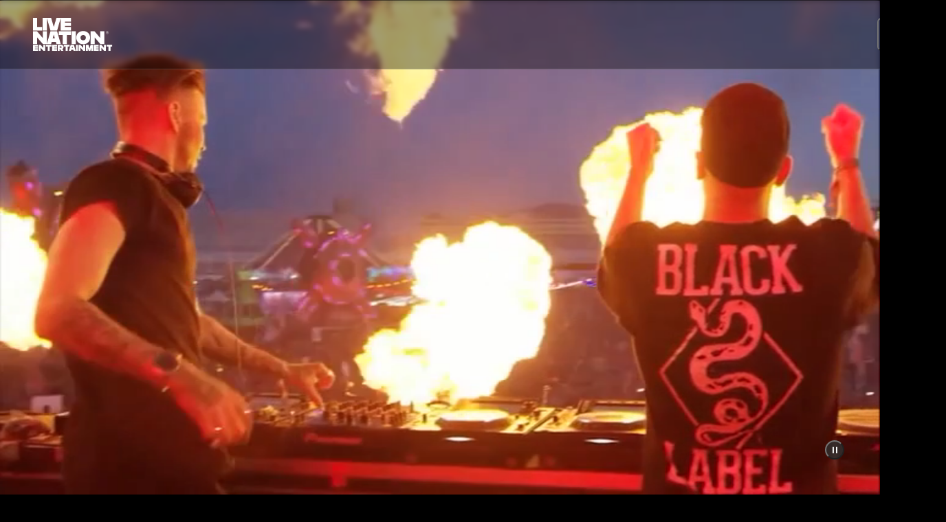

--- FILE ---
content_type: text/html; charset=utf-8
request_url: https://www.livenationentertainment.com/
body_size: 22609
content:
<!DOCTYPE html><html lang="en" prefix="og:http://ogp.me/ns#"><head><meta charSet="utf-8"/><meta name="viewport" content="width=device-width, initial-scale=1"/><link rel="preload" as="image" href="https://assets.livenationcdn.com/uploads/c0534c5d-e631-44b6-bd4d-4ca0ae4348ba.svg"/><link rel="preload" as="image" imageSrcSet="https://assets.livenationcdn.com/uploads/be964233-f789-4d79-a284-c86e6ee1ce39.png?auto=webp&amp;quality=70&amp;width=32 32w, https://assets.livenationcdn.com/uploads/be964233-f789-4d79-a284-c86e6ee1ce39.png?auto=webp&amp;quality=70&amp;width=48 48w, https://assets.livenationcdn.com/uploads/be964233-f789-4d79-a284-c86e6ee1ce39.png?auto=webp&amp;quality=70&amp;width=64 64w, https://assets.livenationcdn.com/uploads/be964233-f789-4d79-a284-c86e6ee1ce39.png?auto=webp&amp;quality=70&amp;width=96 96w, https://assets.livenationcdn.com/uploads/be964233-f789-4d79-a284-c86e6ee1ce39.png?auto=webp&amp;quality=70&amp;width=128 128w, https://assets.livenationcdn.com/uploads/be964233-f789-4d79-a284-c86e6ee1ce39.png?auto=webp&amp;quality=70&amp;width=256 256w, https://assets.livenationcdn.com/uploads/be964233-f789-4d79-a284-c86e6ee1ce39.png?auto=webp&amp;quality=70&amp;width=384 384w, https://assets.livenationcdn.com/uploads/be964233-f789-4d79-a284-c86e6ee1ce39.png?auto=webp&amp;quality=70&amp;width=768 768w, https://assets.livenationcdn.com/uploads/be964233-f789-4d79-a284-c86e6ee1ce39.png?auto=webp&amp;quality=70&amp;width=996 996w, https://assets.livenationcdn.com/uploads/be964233-f789-4d79-a284-c86e6ee1ce39.png?auto=webp&amp;quality=70&amp;width=1319 1319w" imageSizes="419.07775916206657px, (min-width: 768px) 782.504516125632px"/><link rel="stylesheet" href="/_next/static/chunks/0aaaa7ee3c23f55b.css?dpl=dpl_5fPHk4Jrr6s6BTY72LNKLYvgeKje" data-precedence="next"/><link rel="stylesheet" href="/_next/static/chunks/e9b78997e9a01eeb.css?dpl=dpl_5fPHk4Jrr6s6BTY72LNKLYvgeKje" data-precedence="next"/><link rel="stylesheet" href="/_next/static/chunks/20c5016ef785cfce.css?dpl=dpl_5fPHk4Jrr6s6BTY72LNKLYvgeKje" data-precedence="next"/><link rel="stylesheet" href="/_next/static/chunks/cac62fd540c6f9d9.css?dpl=dpl_5fPHk4Jrr6s6BTY72LNKLYvgeKje" data-precedence="next"/><link rel="stylesheet" href="/_next/static/chunks/1876e2e5a8270a0a.css?dpl=dpl_5fPHk4Jrr6s6BTY72LNKLYvgeKje" data-precedence="next"/><link rel="stylesheet" href="/_next/static/chunks/016390fa18c39c76.css?dpl=dpl_5fPHk4Jrr6s6BTY72LNKLYvgeKje" data-precedence="next"/><link rel="preload" as="script" fetchPriority="low" href="/_next/static/chunks/635f0efbd09d4b8e.js?dpl=dpl_5fPHk4Jrr6s6BTY72LNKLYvgeKje"/><script src="/_next/static/chunks/28e53f4644729360.js?dpl=dpl_5fPHk4Jrr6s6BTY72LNKLYvgeKje" async=""></script><script src="/_next/static/chunks/e389e09072bd51fe.js?dpl=dpl_5fPHk4Jrr6s6BTY72LNKLYvgeKje" async=""></script><script src="/_next/static/chunks/eb679d3f3ee9ff67.js?dpl=dpl_5fPHk4Jrr6s6BTY72LNKLYvgeKje" async=""></script><script src="/_next/static/chunks/turbopack-e8eaccc283b0850c.js?dpl=dpl_5fPHk4Jrr6s6BTY72LNKLYvgeKje" async=""></script><script src="/_next/static/chunks/242053bb5abca5e2.js?dpl=dpl_5fPHk4Jrr6s6BTY72LNKLYvgeKje" async=""></script><script src="/_next/static/chunks/1511b84af9606207.js?dpl=dpl_5fPHk4Jrr6s6BTY72LNKLYvgeKje" async=""></script><script src="/_next/static/chunks/1a711694275b5103.js?dpl=dpl_5fPHk4Jrr6s6BTY72LNKLYvgeKje" async=""></script><script src="/_next/static/chunks/992b3c00716a2cb3.js?dpl=dpl_5fPHk4Jrr6s6BTY72LNKLYvgeKje" async=""></script><script src="/_next/static/chunks/519df370e601858d.js?dpl=dpl_5fPHk4Jrr6s6BTY72LNKLYvgeKje" async=""></script><script src="/_next/static/chunks/4ff396096507e7e1.js?dpl=dpl_5fPHk4Jrr6s6BTY72LNKLYvgeKje" async=""></script><script src="/_next/static/chunks/c311d0b79e9af322.js?dpl=dpl_5fPHk4Jrr6s6BTY72LNKLYvgeKje" async=""></script><script src="/_next/static/chunks/998896779389d8b0.js?dpl=dpl_5fPHk4Jrr6s6BTY72LNKLYvgeKje" async=""></script><script src="/_next/static/chunks/c170faeba2e831b3.js?dpl=dpl_5fPHk4Jrr6s6BTY72LNKLYvgeKje" async=""></script><script src="/_next/static/chunks/a1ca06e68cc56066.js?dpl=dpl_5fPHk4Jrr6s6BTY72LNKLYvgeKje" async=""></script><link rel="preload" href="/_next/static/chunks/547bcc654f7a18dc.js?dpl=dpl_5fPHk4Jrr6s6BTY72LNKLYvgeKje" as="script" fetchPriority="low"/><link rel="preload" href="https://cdn.cookielaw.org/scripttemplates/otSDKStub.js" as="script"/><link rel="preload" href="https://www.googletagmanager.com/gtag/js?id=G-R3V61BL10C" as="script"/><meta name="next-size-adjust" content=""/><meta name="theme-color" content="#070709"/><title>Live Nation Entertainment - Artist Powered, Fan Driven | Leading Live Entertainment Company</title><meta name="description" content="Live Nation Entertainment is the world&#x27;s leading live entertainment company, connecting artists and fans through unforgettable concert experiences. We operate in concerts, ticketing, and sponsorship, producing over 40,000 shows annually for 600+ million fans worldwide. Discover how we empower artists and create moments that matter."/><link rel="manifest" href="/site.webmanifest"/><meta name="robots" content="noindex, nofollow"/><meta name="env" content="production"/><meta name="version" content="2.38.0"/><link rel="canonical" href="https://www.livenationentertainment.com"/><meta property="og:title" content="Live Nation Entertainment - Artist Powered, Fan Driven | Leading Live Entertainment Company"/><meta property="og:description" content="Live Nation Entertainment is the world&#x27;s leading live entertainment company, connecting artists and fans through unforgettable concert experiences. We operate in concerts, ticketing, and sponsorship, producing over 40,000 shows annually for 600+ million fans worldwide. Discover how we empower artists and create moments that matter."/><meta property="og:site_name" content="Live Nation Entertainment"/><meta name="twitter:card" content="summary_large_image"/><meta name="twitter:title" content="Live Nation Entertainment - Artist Powered, Fan Driven | Leading Live Entertainment Company"/><meta name="twitter:description" content="Live Nation Entertainment is the world&#x27;s leading live entertainment company, connecting artists and fans through unforgettable concert experiences. We operate in concerts, ticketing, and sponsorship, producing over 40,000 shows annually for 600+ million fans worldwide. Discover how we empower artists and create moments that matter."/><link rel="apple-touch-icon" href="https://assets.livenationcdn.com/uploads/ff23638e-77ee-40db-8117-d668e910939a.png" sizes="180x180"/><link rel="icon" href="https://assets.livenationcdn.com/uploads/57e8a79e-06df-443d-bb24-fc768d851e56.png" sizes="32x32"/><link rel="icon" href="https://assets.livenationcdn.com/uploads/bfa19afc-7e1c-43c9-9226-92c8b7b50e99.png" sizes="16x16"/><link rel="shortcut icon" href="https://assets.livenationcdn.com/uploads/b0a37292-7a33-45fd-9c96-47eca7a10776.ico"/><script src="/_next/static/chunks/a6dad97d9634a72d.js?dpl=dpl_5fPHk4Jrr6s6BTY72LNKLYvgeKje" noModule=""></script></head><body><div hidden=""><!--$--><!--/$--></div><style data-emotion="css-global 1pq1z2i">:host,:root,[data-theme]{--chakra-ring-inset:var(--chakra-empty,/*!*/ /*!*/);--chakra-ring-offset-width:0px;--chakra-ring-offset-color:#fff;--chakra-ring-color:rgba(66, 153, 225, 0.6);--chakra-ring-offset-shadow:0 0 #0000;--chakra-ring-shadow:0 0 #0000;--chakra-space-x-reverse:0;--chakra-space-y-reverse:0;--lncorp-colors-transparent:transparent;--lncorp-colors-current:currentColor;--lncorp-colors-black:#000000;--lncorp-colors-white:white;--lncorp-colors-whiteAlpha-50:rgba(255, 255, 255, 0.04);--lncorp-colors-whiteAlpha-100:rgba(255, 255, 255, 0.06);--lncorp-colors-whiteAlpha-200:rgba(255, 255, 255, 0.08);--lncorp-colors-whiteAlpha-300:rgba(255, 255, 255, 0.16);--lncorp-colors-whiteAlpha-400:rgba(255, 255, 255, 0.24);--lncorp-colors-whiteAlpha-500:rgba(255, 255, 255, 0.36);--lncorp-colors-whiteAlpha-600:rgba(255, 255, 255, 0.48);--lncorp-colors-whiteAlpha-700:rgba(255, 255, 255, 0.64);--lncorp-colors-whiteAlpha-800:rgba(255, 255, 255, 0.80);--lncorp-colors-whiteAlpha-900:rgba(255, 255, 255, 0.92);--lncorp-colors-blackAlpha-50:rgba(0, 0, 0, 0.04);--lncorp-colors-blackAlpha-100:rgba(0, 0, 0, 0.06);--lncorp-colors-blackAlpha-200:rgba(0, 0, 0, 0.08);--lncorp-colors-blackAlpha-300:rgba(0, 0, 0, 0.16);--lncorp-colors-blackAlpha-400:rgba(0, 0, 0, 0.24);--lncorp-colors-blackAlpha-500:rgba(0, 0, 0, 0.36);--lncorp-colors-blackAlpha-600:rgba(0, 0, 0, 0.48);--lncorp-colors-blackAlpha-700:rgba(0, 0, 0, 0.64);--lncorp-colors-blackAlpha-800:rgba(0, 0, 0, 0.80);--lncorp-colors-blackAlpha-900:rgba(0, 0, 0, 0.92);--lncorp-colors-gray-50:#e8e8e8;--lncorp-colors-gray-100:#d1d1d1;--lncorp-colors-gray-200:#bababa;--lncorp-colors-gray-300:#a3a3a3;--lncorp-colors-gray-400:#8c8c8c;--lncorp-colors-gray-500:#757575;--lncorp-colors-gray-600:#5e5e5e;--lncorp-colors-gray-700:#474747;--lncorp-colors-gray-800:#303030;--lncorp-colors-gray-900:#252525;--lncorp-colors-red-50:#FADBD7;--lncorp-colors-red-100:#FBB8B1;--lncorp-colors-red-200:#FC9289;--lncorp-colors-red-300:#FB6864;--lncorp-colors-red-400:#FA1C3D;--lncorp-colors-red-500:#E21836;--lncorp-colors-red-600:#A90F26;--lncorp-colors-red-700:#850A1C;--lncorp-colors-red-800:#5F0912;--lncorp-colors-red-900:#390A06;--lncorp-colors-teal-50:#E6FFFA;--lncorp-colors-teal-100:#B2F5EA;--lncorp-colors-teal-200:#81E6D9;--lncorp-colors-teal-300:#4FD1C5;--lncorp-colors-teal-400:#38B2AC;--lncorp-colors-teal-500:#319795;--lncorp-colors-teal-600:#2C7A7B;--lncorp-colors-teal-700:#285E61;--lncorp-colors-teal-800:#234E52;--lncorp-colors-teal-900:#1D4044;--lncorp-colors-neutral-50:#F3F3F3;--lncorp-colors-neutral-100:#E8E8E8;--lncorp-colors-neutral-200:#D1D1D1;--lncorp-colors-neutral-300:#BABABA;--lncorp-colors-neutral-400:#A3A3A3;--lncorp-colors-neutral-500:#757575;--lncorp-colors-neutral-600:#5E5E5E;--lncorp-colors-neutral-700:#474747;--lncorp-colors-neutral-800:#303030;--lncorp-colors-neutral-900:#252525;--lncorp-colors-primary-50:#FADBD7;--lncorp-colors-primary-100:#FBB8B1;--lncorp-colors-primary-200:#FC9289;--lncorp-colors-primary-300:#FB6864;--lncorp-colors-primary-400:#FA1C3D;--lncorp-colors-primary-500:#E21836;--lncorp-colors-primary-600:#A90F26;--lncorp-colors-primary-700:#850A1C;--lncorp-colors-primary-800:#5F0912;--lncorp-colors-primary-900:#390A06;--lncorp-borders-none:0;--lncorp-borders-1px:1px solid;--lncorp-borders-2px:2px solid;--lncorp-borders-4px:4px solid;--lncorp-borders-8px:8px solid;--lncorp-fonts-body:proxima-nova;--lncorp-fonts-heading:'Tungsten','Tungsten Fallback';--lncorp-fonts-display:'Tungsten','Tungsten Fallback';--lncorp-fonts-icons:baseicons_da716d3-module__dgkL-a__className;--lncorp-fontSizes-3xs:0.5rem;--lncorp-fontSizes-2xs:0.625rem;--lncorp-fontSizes-xs:0.75rem;--lncorp-fontSizes-sm:0.875rem;--lncorp-fontSizes-md:1rem;--lncorp-fontSizes-lg:1.125rem;--lncorp-fontSizes-xl:1.25rem;--lncorp-fontSizes-2xl:1.5rem;--lncorp-fontSizes-3xl:1.75rem;--lncorp-fontSizes-4xl:2rem;--lncorp-fontSizes-5xl:2.25rem;--lncorp-fontSizes-6xl:2.5rem;--lncorp-fontSizes-7xl:2.75rem;--lncorp-fontSizes-8xl:3rem;--lncorp-fontSizes-9xl:4.25rem;--lncorp-fontSizes-4xs:0.45rem;--lncorp-fontSizes-10xl:5rem;--lncorp-fontSizes-11xl:5.875rem;--lncorp-fontWeights-hairline:100;--lncorp-fontWeights-thin:200;--lncorp-fontWeights-light:300;--lncorp-fontWeights-normal:400;--lncorp-fontWeights-medium:500;--lncorp-fontWeights-semibold:600;--lncorp-fontWeights-bold:700;--lncorp-fontWeights-extrabold:800;--lncorp-fontWeights-black:900;--lncorp-letterSpacings-tighter:-0.05em;--lncorp-letterSpacings-tight:-0.025em;--lncorp-letterSpacings-normal:0;--lncorp-letterSpacings-wide:0.025em;--lncorp-letterSpacings-wider:0.05em;--lncorp-letterSpacings-widest:0.1em;--lncorp-lineHeights-3:.75rem;--lncorp-lineHeights-4:1rem;--lncorp-lineHeights-5:1.25rem;--lncorp-lineHeights-6:1.5rem;--lncorp-lineHeights-7:1.75rem;--lncorp-lineHeights-8:2rem;--lncorp-lineHeights-9:2.25rem;--lncorp-lineHeights-10:2.5rem;--lncorp-lineHeights-normal:normal;--lncorp-lineHeights-none:1;--lncorp-lineHeights-shorter:1.25;--lncorp-lineHeights-short:1.375;--lncorp-lineHeights-base:1.5;--lncorp-lineHeights-tall:1.625;--lncorp-lineHeights-taller:2;--lncorp-radii-none:0;--lncorp-radii-sm:0.125rem;--lncorp-radii-base:0.25rem;--lncorp-radii-md:0.375rem;--lncorp-radii-lg:0.5rem;--lncorp-radii-full:9999px;--lncorp-radii-xl:1.25rem;--lncorp-radii-2xl:2rem;--lncorp-space-1:0.25rem;--lncorp-space-2:0.5rem;--lncorp-space-3:0.75rem;--lncorp-space-4:1rem;--lncorp-space-5:1.25rem;--lncorp-space-6:1.5rem;--lncorp-space-7:1.75rem;--lncorp-space-8:2rem;--lncorp-space-9:2.25rem;--lncorp-space-10:2.5rem;--lncorp-space-12:3rem;--lncorp-space-14:3.5rem;--lncorp-space-16:4rem;--lncorp-space-20:5rem;--lncorp-space-24:6rem;--lncorp-space-28:7rem;--lncorp-space-32:8rem;--lncorp-space-36:9rem;--lncorp-space-40:10rem;--lncorp-space-44:11rem;--lncorp-space-48:12rem;--lncorp-space-52:13rem;--lncorp-space-56:14rem;--lncorp-space-60:15rem;--lncorp-space-64:16rem;--lncorp-space-72:18rem;--lncorp-space-80:20rem;--lncorp-space-96:24rem;--lncorp-space-px:1px;--lncorp-space-0-5:0.125rem;--lncorp-space-1-5:0.375rem;--lncorp-space-2-5:0.625rem;--lncorp-space-3-5:0.875rem;--lncorp-space-moduleBottom:94px;--lncorp-shadows-xs:0 0 0 1px rgba(0, 0, 0, 0.05);--lncorp-shadows-sm:0 1px 2px 0 rgba(0, 0, 0, 0.05);--lncorp-shadows-base:0 1px 3px 0 rgba(0, 0, 0, 0.1),0 1px 2px 0 rgba(0, 0, 0, 0.06);--lncorp-shadows-md:0 4px 6px -1px rgba(0, 0, 0, 0.1),0 2px 4px -1px rgba(0, 0, 0, 0.06);--lncorp-shadows-lg:0 10px 15px -3px rgba(0, 0, 0, 0.1),0 4px 6px -2px rgba(0, 0, 0, 0.05);--lncorp-shadows-xl:0 20px 25px -5px rgba(0, 0, 0, 0.1),0 10px 10px -5px rgba(0, 0, 0, 0.04);--lncorp-shadows-2xl:0 25px 50px -12px rgba(0, 0, 0, 0.25);--lncorp-shadows-outline:0 0 0 3px rgba(66, 153, 225, 0.6);--lncorp-shadows-inner:inset 0 2px 4px 0 rgba(0,0,0,0.06);--lncorp-shadows-none:none;--lncorp-shadows-dark-lg:rgba(0, 0, 0, 0.1) 0px 0px 0px 1px,rgba(0, 0, 0, 0.2) 0px 5px 10px,rgba(0, 0, 0, 0.4) 0px 15px 40px;--lncorp-sizes-1:0.25rem;--lncorp-sizes-2:0.5rem;--lncorp-sizes-3:0.75rem;--lncorp-sizes-4:1rem;--lncorp-sizes-5:1.25rem;--lncorp-sizes-6:1.5rem;--lncorp-sizes-7:1.75rem;--lncorp-sizes-8:2rem;--lncorp-sizes-9:2.25rem;--lncorp-sizes-10:2.5rem;--lncorp-sizes-12:3rem;--lncorp-sizes-14:3.5rem;--lncorp-sizes-16:4rem;--lncorp-sizes-20:5rem;--lncorp-sizes-24:6rem;--lncorp-sizes-28:7rem;--lncorp-sizes-32:8rem;--lncorp-sizes-36:9rem;--lncorp-sizes-40:10rem;--lncorp-sizes-44:11rem;--lncorp-sizes-48:12rem;--lncorp-sizes-52:13rem;--lncorp-sizes-56:14rem;--lncorp-sizes-60:15rem;--lncorp-sizes-64:16rem;--lncorp-sizes-72:18rem;--lncorp-sizes-80:20rem;--lncorp-sizes-96:24rem;--lncorp-sizes-px:1px;--lncorp-sizes-0-5:0.125rem;--lncorp-sizes-1-5:0.375rem;--lncorp-sizes-2-5:0.625rem;--lncorp-sizes-3-5:0.875rem;--lncorp-sizes-max:max-content;--lncorp-sizes-min:min-content;--lncorp-sizes-full:100%;--lncorp-sizes-3xs:14rem;--lncorp-sizes-2xs:16rem;--lncorp-sizes-xs:20rem;--lncorp-sizes-sm:24rem;--lncorp-sizes-md:28rem;--lncorp-sizes-lg:32rem;--lncorp-sizes-xl:44rem;--lncorp-sizes-2xl:42rem;--lncorp-sizes-3xl:48rem;--lncorp-sizes-4xl:56rem;--lncorp-sizes-5xl:64rem;--lncorp-sizes-6xl:72rem;--lncorp-sizes-7xl:80rem;--lncorp-sizes-8xl:90rem;--lncorp-sizes-prose:60ch;--lncorp-sizes-container-sm:358px;--lncorp-sizes-container-md:736px;--lncorp-sizes-container-lg:1024px;--lncorp-sizes-container-xl:1272px;--lncorp-sizes-moduleBottom:94px;--lncorp-sizes-fit:fit-content;--lncorp-sizes-navHeightDesktop:100px;--lncorp-sizes-navHeightMobile:80px;--lncorp-sizes-micrositeNavHeightDesktop:160px;--lncorp-sizes-micrositeNavHeightMobile:180px;--lncorp-sizes-galleryCardHeight-base:180px;--lncorp-sizes-galleryCardHeight-md:360px;--lncorp-zIndices-hide:-1;--lncorp-zIndices-auto:auto;--lncorp-zIndices-base:0;--lncorp-zIndices-docked:10;--lncorp-zIndices-dropdown:1000;--lncorp-zIndices-sticky:1100;--lncorp-zIndices-banner:1200;--lncorp-zIndices-overlay:1300;--lncorp-zIndices-modal:1400;--lncorp-zIndices-popover:1500;--lncorp-zIndices-skipLink:1600;--lncorp-zIndices-toast:1700;--lncorp-zIndices-tooltip:1800;--lncorp-zIndices-pageLoader:2000;--lncorp-transition-property-common:background-color,border-color,color,fill,stroke,opacity,box-shadow,transform;--lncorp-transition-property-colors:background-color,border-color,color,fill,stroke;--lncorp-transition-property-dimensions:width,height;--lncorp-transition-property-position:left,right,top,bottom;--lncorp-transition-property-background:background-color,background-image,background-position;--lncorp-transition-easing-ease-in:cubic-bezier(0.4, 0, 1, 1);--lncorp-transition-easing-ease-out:cubic-bezier(0, 0, 0.2, 1);--lncorp-transition-easing-ease-in-out:cubic-bezier(0.4, 0, 0.2, 1);--lncorp-transition-duration-ultra-fast:50ms;--lncorp-transition-duration-faster:100ms;--lncorp-transition-duration-fast:150ms;--lncorp-transition-duration-normal:200ms;--lncorp-transition-duration-slow:300ms;--lncorp-transition-duration-slower:400ms;--lncorp-transition-duration-ultra-slow:500ms;--lncorp-blur-none:0;--lncorp-blur-sm:4px;--lncorp-blur-base:8px;--lncorp-blur-md:12px;--lncorp-blur-lg:16px;--lncorp-blur-xl:24px;--lncorp-blur-2xl:40px;--lncorp-blur-3xl:64px;--lncorp-breakpoints-base:0;--lncorp-breakpoints-sm:390px;--lncorp-breakpoints-md:768px;--lncorp-breakpoints-lg:996px;--lncorp-breakpoints-xl:1319px;--lncorp-breakpoints-2xl:1536px;--lncorp-colors-action-hover-bg-onCanvas:var(--lncorp-colors-gray-700);--lncorp-colors-action-hover-border:var(--lncorp-colors-gray-400);--lncorp-colors-action-hover-link:var(--lncorp-colors-primary-500);--lncorp-colors-action-focus-border:var(--lncorp-colors-white);--lncorp-colors-action-active-link:var(--lncorp-colors-primary-500);--lncorp-colors-border:var(--lncorp-colors-neutral-500);--lncorp-colors-bg-default:var(--lncorp-colors-black);--lncorp-colors-bg-canvas:var(--lncorp-colors-neutral-900);--lncorp-colors-bg-overlay:var(--lncorp-colors-blackAlpha-300);--lncorp-colors-bg-accent:var(--lncorp-colors-primary-500);--lncorp-colors-bg-dark:var(--lncorp-colors-black);--lncorp-colors-bg-inverted:var(--lncorp-colors-white);--lncorp-colors-fg-default:var(--lncorp-colors-white);--lncorp-colors-fg-muted:var(--lncorp-colors-neutral-100);--lncorp-colors-fg-subtle:var(--lncorp-colors-neutral-300);--lncorp-colors-fg-subtlest:var(--lncorp-colors-neutral-400);--lncorp-colors-fg-onOverlay:var(--lncorp-colors-white);--lncorp-colors-fg-accent:var(--lncorp-colors-primary-500);--lncorp-colors-fg-error:var(--lncorp-colors-red-300);--lncorp-colors-fg-onAccent:var(--lncorp-colors-white);--lncorp-colors-fg-onCanvas:var(--lncorp-colors-white);--lncorp-colors-fg-onDark:var(--lncorp-colors-white);--lncorp-colors-fg-onInverted:var(--lncorp-colors-black);--lncorp-colors-text-body:var(--lncorp-colors-fg-default);--lncorp-colors-text-heading:var(--lncorp-colors-fg-default);--lncorp-colors-skeleton-start:var(--lncorp-colors-whiteAlpha-50);--lncorp-colors-skeleton-end:var(--lncorp-colors-whiteAlpha-200);--lncorp-gradients-cardGradient:linear-gradient(to top, 
                black 0%, 
                rgba(0, 0, 0, 0.64) 40%, 
                rgba(0, 0, 0, 0.24) 60%, 
                rgba(0, 0, 0, 0.10) 70%, 
                #00000000 80%);--lncorp-gradients-heroGradient:linear-gradient(180deg, rgba(0, 0, 0, 0.35) 0%, rgba(0, 0, 0, 0.35) 50%, #000000 100%);--lncorp-gradients-pageHeaderGradient:linear-gradient(to bottom,
                        rgba(0, 0, 0, 0) 0%,
                        rgba(0, 0, 0, 0.35) 60%,
                        #000000 100%);--lncorp-gradients-navGradient:linear-gradient(180deg, #000000 22.22%, rgba(0, 0, 0, 0) 100%);}</style><style data-emotion="css-global fubdgu">html{line-height:1.5;-webkit-text-size-adjust:100%;font-family:system-ui,sans-serif;-webkit-font-smoothing:antialiased;text-rendering:optimizeLegibility;-moz-osx-font-smoothing:grayscale;touch-action:manipulation;}body{position:relative;min-height:100%;margin:0;font-feature-settings:"kern";}:where(*, *::before, *::after){border-width:0;border-style:solid;box-sizing:border-box;word-wrap:break-word;}main{display:block;}hr{border-top-width:1px;box-sizing:content-box;height:0;overflow:visible;}:where(pre, code, kbd,samp){font-family:SFMono-Regular,Menlo,Monaco,Consolas,monospace;font-size:1em;}a{background-color:transparent;color:inherit;-webkit-text-decoration:inherit;text-decoration:inherit;}abbr[title]{border-bottom:none;-webkit-text-decoration:underline;text-decoration:underline;-webkit-text-decoration:underline dotted;-webkit-text-decoration:underline dotted;text-decoration:underline dotted;}:where(b, strong){font-weight:bold;}small{font-size:80%;}:where(sub,sup){font-size:75%;line-height:0;position:relative;vertical-align:baseline;}sub{bottom:-0.25em;}sup{top:-0.5em;}img{border-style:none;}:where(button, input, optgroup, select, textarea){font-family:inherit;font-size:100%;line-height:1.15;margin:0;}:where(button, input){overflow:visible;}:where(button, select){text-transform:none;}:where(
          button::-moz-focus-inner,
          [type="button"]::-moz-focus-inner,
          [type="reset"]::-moz-focus-inner,
          [type="submit"]::-moz-focus-inner
        ){border-style:none;padding:0;}fieldset{padding:0.35em 0.75em 0.625em;}legend{box-sizing:border-box;color:inherit;display:table;max-width:100%;padding:0;white-space:normal;}progress{vertical-align:baseline;}textarea{overflow:auto;}:where([type="checkbox"], [type="radio"]){box-sizing:border-box;padding:0;}input[type="number"]::-webkit-inner-spin-button,input[type="number"]::-webkit-outer-spin-button{-webkit-appearance:none!important;}input[type="number"]{-moz-appearance:textfield;}input[type="search"]{-webkit-appearance:textfield;outline-offset:-2px;}input[type="search"]::-webkit-search-decoration{-webkit-appearance:none!important;}::-webkit-file-upload-button{-webkit-appearance:button;font:inherit;}details{display:block;}summary{display:-webkit-box;display:-webkit-list-item;display:-ms-list-itembox;display:list-item;}template{display:none;}[hidden]{display:none!important;}:where(
          blockquote,
          dl,
          dd,
          h1,
          h2,
          h3,
          h4,
          h5,
          h6,
          hr,
          figure,
          p,
          pre
        ){margin:0;}button{background:transparent;padding:0;}fieldset{margin:0;padding:0;}:where(ol, ul){margin:0;padding:0;}textarea{resize:vertical;}:where(button, [role="button"]){cursor:pointer;}button::-moz-focus-inner{border:0!important;}table{border-collapse:collapse;}:where(h1, h2, h3, h4, h5, h6){font-size:inherit;font-weight:inherit;}:where(button, input, optgroup, select, textarea){padding:0;line-height:inherit;color:inherit;}:where(img, svg, video, canvas, audio, iframe, embed, object){display:block;}:where(img, video){max-width:100%;height:auto;}[data-js-focus-visible] :focus:not([data-focus-visible-added]):not(
          [data-focus-visible-disabled]
        ){outline:none;box-shadow:none;}select::-ms-expand{display:none;}:root,:host{--chakra-vh:100vh;}@supports (height: -webkit-fill-available){:root,:host{--chakra-vh:-webkit-fill-available;}}@supports (height: -moz-fill-available){:root,:host{--chakra-vh:-moz-fill-available;}}@supports (height: 100dvh){:root,:host{--chakra-vh:100dvh;}}</style><style data-emotion="css-global bbnfj0">body{font-family:var(--lncorp-fonts-body);color:var(--lncorp-colors-text-body);background:var(--lncorp-colors-bg-default);transition-property:background-color;transition-duration:var(--lncorp-transition-duration-normal);line-height:var(--lncorp-lineHeights-base);letter-spacing:var(--lncorp-letterSpacings-normal);font-size:var(--lncorp-fontSizes-md);}@media screen and (min-width: 996px){body{font-size:var(--lncorp-fontSizes-lg);}}*::-webkit-input-placeholder{color:inherit;opacity:0.5;}*::-moz-placeholder{color:inherit;opacity:0.5;}*:-ms-input-placeholder{color:inherit;opacity:0.5;}*::placeholder{color:inherit;opacity:0.5;}*,*::before,::after{border-color:var(--lncorp-colors-border);}input:-webkit-autofill,input:-webkit-autofill:focus{-webkit-transition:background-color 600000s 0s,color 600000s 0s;transition:background-color 600000s 0s,color 600000s 0s;}html{overflow-y:auto;font-size:16px;scroll-behavior:smooth;}h1,h2,h3,h4,h5,h6{font-weight:var(--lncorp-fontWeights-normal);color:var(--lncorp-colors-text-heading);}.grecaptcha-badge{visibility:hidden;}.rich-text a{color:var(--lncorp-colors-fg-accent);}.rich-text h3{font-family:var(--lncorp-fonts-heading);letter-spacing:var(--lncorp-letterSpacings-widest);line-height:var(--lncorp-lineHeights-none);text-transform:uppercase;text-align:center;font-weight:var(--lncorp-fontWeights-semibold);font-size:var(--lncorp-fontSizes-4xl);margin-bottom:16px;}@media screen and (min-width: 768px){.rich-text h3{font-size:var(--lncorp-fontSizes-3xl);}}@media screen and (min-width: 996px){.rich-text h3{font-size:var(--lncorp-fontSizes-6xl);}}.rich-text h4{font-family:var(--lncorp-fonts-heading);letter-spacing:var(--lncorp-letterSpacings-widest);line-height:var(--lncorp-lineHeights-none);text-transform:uppercase;text-align:center;font-weight:var(--lncorp-fontWeights-semibold);font-size:var(--lncorp-fontSizes-3xl);margin-bottom:16px;}@media screen and (min-width: 768px){.rich-text h4{font-size:var(--lncorp-fontSizes-2xl);}}@media screen and (min-width: 996px){.rich-text h4{font-size:var(--lncorp-fontSizes-4xl);}}.rich-text p{margin-bottom:1em;}.rich-text p:last-child{margin-bottom:0px;}.rich-text ul,.rich-text ol{display:inline-block;text-align:left;margin-bottom:1em;padding-left:20px;}@media screen and (min-width: 768px){.rich-text ul,.rich-text ol{padding-left:40px;}}</style><style data-emotion="css fjeany">.css-fjeany{-webkit-user-select:none;-moz-user-select:none;-ms-user-select:none;user-select:none;border:0;height:1px;width:1px;margin:-1px;padding:0px;outline:2px solid transparent;outline-offset:2px;overflow:hidden;position:absolute;clip:rect(0 0 0 0);border-radius:var(--lncorp-radii-md);font-weight:var(--lncorp-fontWeights-semibold);z-index:var(--lncorp-zIndices-tooltip);}.css-fjeany:focus-visible,.css-fjeany[data-focus-visible]{box-shadow:var(--lncorp-shadows-outline);padding:var(--lncorp-space-4);position:fixed;top:var(--lncorp-space-6);left:var(--lncorp-space-6);--skip-link-bg:var(--lncorp-colors-bg-default);background:var(--skip-link-bg);}.css-fjeany:focus,.css-fjeany[data-focus]{clip:auto;width:auto;height:auto;}</style><a href="#chakra-skip-nav" class="css-fjeany">Skip to content</a><style data-emotion="css cd4cxl">.css-cd4cxl{background-image:unset;color:var(--lncorp-colors-fg-onOverlay);height:var(--lncorp-sizes-navHeightMobile);min-width:100%;position:relative;z-index:var(--lncorp-zIndices-sticky);background:var(--lncorp-colors-blackAlpha-500);border-bottom:1px solid;border-bottom-color:var(--lncorp-colors-whiteAlpha-300);-webkit-backdrop-filter:blur(3px);backdrop-filter:blur(3px);}@media screen and (min-width: 996px){.css-cd4cxl{height:var(--lncorp-sizes-navHeightDesktop);}}</style><nav data-automation="navigation" class="css-cd4cxl"><style data-emotion="css 1k7ivw3">.css-1k7ivw3{-webkit-margin-start:auto;margin-inline-start:auto;-webkit-margin-end:auto;margin-inline-end:auto;display:-webkit-box;display:-webkit-flex;display:-ms-flexbox;display:flex;-webkit-align-items:center;-webkit-box-align:center;-ms-flex-align:center;align-items:center;gap:28px;height:100%;-webkit-box-pack:justify;-webkit-justify-content:space-between;justify-content:space-between;max-width:1920px;-webkit-padding-start:16px;padding-inline-start:16px;-webkit-padding-end:16px;padding-inline-end:16px;width:100%;}@media screen and (min-width: 768px){.css-1k7ivw3{-webkit-padding-start:32px;padding-inline-start:32px;-webkit-padding-end:32px;padding-inline-end:32px;}}@media screen and (min-width: 996px){.css-1k7ivw3{-webkit-padding-start:48px;padding-inline-start:48px;-webkit-padding-end:48px;padding-inline-end:48px;}}@media screen and (min-width: 1319px){.css-1k7ivw3{grid-template-columns:1fr auto 1fr;display:grid;gap:32px;-webkit-padding-start:80px;padding-inline-start:80px;-webkit-padding-end:80px;padding-inline-end:80px;}}</style><div class="chakra-container css-1k7ivw3"><style data-emotion="css nj21yn">.css-nj21yn{display:-webkit-box;display:-webkit-flex;display:-ms-flexbox;display:flex;-webkit-box-pack:start;-ms-flex-pack:start;-webkit-justify-content:flex-start;justify-content:flex-start;-webkit-align-items:center;-webkit-box-align:center;-ms-flex-align:center;align-items:center;-webkit-box-flex:1;-webkit-flex-grow:1;-ms-flex-positive:1;flex-grow:1;-webkit-flex-shrink:1;-ms-flex-negative:1;flex-shrink:1;}@media screen and (min-width: 1319px){.css-nj21yn{-webkit-box-flex:0;-webkit-flex-grow:0;-ms-flex-positive:0;flex-grow:0;}}</style><div class="css-nj21yn"><h1 class="css-0"><div class="css-0"><style data-emotion="css nxgcyi">.css-nxgcyi{position:relative;width:92.19672131147541px;}.css-nxgcyi>*:not(style){overflow:hidden;position:absolute;top:0px;right:0px;bottom:0px;left:0px;display:-webkit-box;display:-webkit-flex;display:-ms-flexbox;display:flex;-webkit-box-pack:center;-ms-flex-pack:center;-webkit-justify-content:center;justify-content:center;-webkit-align-items:center;-webkit-box-align:center;-ms-flex-align:center;align-items:center;width:100%;height:100%;}.css-nxgcyi>img,.css-nxgcyi>video{object-fit:cover;}.css-nxgcyi::before{height:0px;content:"";display:block;padding-bottom:41.21621621621622%;}@media screen and (min-width: 768px){.css-nxgcyi{width:116.45901639344262px;}}</style><div class="chakra-aspect-ratio css-nxgcyi"><img alt="Live Nation Entertainment" decoding="async" data-nimg="fill" class="css-0" style="position:absolute;height:100%;width:100%;left:0;top:0;right:0;bottom:0;object-fit:contain;color:transparent" src="https://assets.livenationcdn.com/uploads/c0534c5d-e631-44b6-bd4d-4ca0ae4348ba.svg"/></div></div></h1></div><style data-emotion="css 1m0rm92">.css-1m0rm92{-webkit-align-items:center;-webkit-box-align:center;-ms-flex-align:center;align-items:center;-webkit-box-pack:center;-ms-flex-pack:center;-webkit-justify-content:center;justify-content:center;width:100%;display:none;-webkit-box-flex:1;-webkit-flex-grow:1;-ms-flex-positive:1;flex-grow:1;}@media screen and (min-width: 1319px){.css-1m0rm92{display:block;}}</style><div class="css-1m0rm92"><style data-emotion="css gxekyi">.css-gxekyi{display:-webkit-box;display:-webkit-flex;display:-ms-flexbox;display:flex;-webkit-align-items:center;-webkit-box-align:center;-ms-flex-align:center;align-items:center;font-family:var(--lncorp-fonts-body);letter-spacing:var(--lncorp-letterSpacings-widest);line-height:var(--lncorp-lineHeights-base);text-transform:uppercase;font-size:var(--lncorp-fontSizes-sm);font-weight:var(--lncorp-fontWeights-bold);gap:32px;}</style><div class="css-gxekyi"><style data-emotion="css 3zgcd2">.css-3zgcd2{transition-property:var(--lncorp-transition-property-common);transition-duration:var(--lncorp-transition-duration-fast);transition-timing-function:var(--lncorp-transition-easing-ease-out);cursor:pointer;-webkit-text-decoration:none;text-decoration:none;outline:2px solid transparent;outline-offset:2px;position:relative;width:-webkit-fit-content;width:-moz-fit-content;width:fit-content;text-align:left;}.css-3zgcd2:disabled,.css-3zgcd2[disabled],.css-3zgcd2[aria-disabled=true],.css-3zgcd2[data-disabled]{cursor:unset;}.css-3zgcd2:hover,.css-3zgcd2[data-hover]{color:inherit;-webkit-text-decoration:none;text-decoration:none;}.css-3zgcd2:hover::after,.css-3zgcd2[data-hover]::after{-webkit-transform:scaleX(1);-moz-transform:scaleX(1);-ms-transform:scaleX(1);transform:scaleX(1);transform-origin:center;}.css-3zgcd2:focus-visible,.css-3zgcd2[data-focus-visible]{box-shadow:var(--lncorp-shadows-outline);}.css-3zgcd2[aria-current=page]::after{-webkit-transform:scaleX(1);-moz-transform:scaleX(1);-ms-transform:scaleX(1);transform:scaleX(1);}.css-3zgcd2::after{content:'';position:absolute;width:100%;-webkit-transform:scaleX(0);-moz-transform:scaleX(0);-ms-transform:scaleX(0);transform:scaleX(0);height:2px;bottom:-4px;left:0px;background-color:var(--lncorp-colors-action-active-link);transform-origin:bottom right;-webkit-transition:-webkit-transform 0.25s ease-out;transition:transform 0.25s ease-out;}@media screen and (min-width: 1319px){.css-3zgcd2::after{bottom:-8px;}}</style><a class="chakra-link css-3zgcd2" aria-disabled="false" id="1" type="link" href="/life-at-ln">Life at LN</a><a class="chakra-link css-3zgcd2" aria-disabled="false" id="2" type="link" href="/about">Biz at LN</a><a class="chakra-link css-3zgcd2" aria-disabled="false" id="3" type="link" href="/careers">Work at LN</a><a class="chakra-link css-3zgcd2" aria-disabled="false" id="4" type="link" href="/empowered-by-ln">Empowered by LN</a><style data-emotion="css 12216p6">.css-12216p6{display:-webkit-box;display:-webkit-flex;display:-ms-flexbox;display:flex;-webkit-flex-direction:row;-ms-flex-direction:row;flex-direction:row;-webkit-align-items:center;-webkit-box-align:center;-ms-flex-align:center;align-items:center;cursor:pointer;gap:var(--lncorp-space-5);}.css-12216p6 button{font-size:.75em;}</style><div class="css-12216p6"><style data-emotion="css 1l6qx6n">.css-1l6qx6n{transition-property:var(--lncorp-transition-property-common);transition-duration:var(--lncorp-transition-duration-fast);transition-timing-function:var(--lncorp-transition-easing-ease-out);-webkit-text-decoration:none;text-decoration:none;outline:2px solid transparent;outline-offset:2px;position:relative;text-align:left;cursor:default;}.css-1l6qx6n:disabled,.css-1l6qx6n[disabled],.css-1l6qx6n[aria-disabled=true],.css-1l6qx6n[data-disabled]{cursor:unset;}.css-1l6qx6n:hover,.css-1l6qx6n[data-hover]{color:inherit;-webkit-text-decoration:none;text-decoration:none;}.css-1l6qx6n:hover::after,.css-1l6qx6n[data-hover]::after{-webkit-transform:scaleX(1);-moz-transform:scaleX(1);-ms-transform:scaleX(1);transform:scaleX(1);transform-origin:center;}.css-1l6qx6n:focus-visible,.css-1l6qx6n[data-focus-visible]{box-shadow:var(--lncorp-shadows-outline);}.css-1l6qx6n[aria-current=page]::after{-webkit-transform:scaleX(1);-moz-transform:scaleX(1);-ms-transform:scaleX(1);transform:scaleX(1);}.css-1l6qx6n::after{content:'';position:absolute;width:100%;-webkit-transform:scaleX(0);-moz-transform:scaleX(0);-ms-transform:scaleX(0);transform:scaleX(0);height:2px;bottom:-4px;left:0px;background-color:var(--lncorp-colors-action-active-link);transform-origin:bottom right;-webkit-transition:-webkit-transform 0.25s ease-out;transition:transform 0.25s ease-out;}@media screen and (min-width: 1319px){.css-1l6qx6n::after{bottom:-8px;}}</style><span class="chakra-link css-1l6qx6n" href="#">Resources</span><style data-emotion="css 1uzvv4y">.css-1uzvv4y{display:inline;-webkit-align-items:center;-webkit-box-align:center;-ms-flex-align:center;align-items:center;-webkit-box-pack:center;-ms-flex-pack:center;-webkit-justify-content:center;justify-content:center;line-height:inherit;letter-spacing:var(--lncorp-letterSpacings-normal);text-transform:uppercase;font-weight:var(--lncorp-fontWeights-normal);height:unset;font-size:var(--lncorp-fontSizes-2xl);background:none;color:inherit;margin:0px;border-radius:var(--lncorp-radii-full);padding:0px;min-width:unset;transition-property:var(--lncorp-transition-property-common);transition-duration:var(--lncorp-transition-duration-normal);}.css-1uzvv4y:disabled,.css-1uzvv4y[disabled],.css-1uzvv4y[aria-disabled=true],.css-1uzvv4y[data-disabled]{opacity:0.4;cursor:not-allowed;box-shadow:var(--lncorp-shadows-none);}.css-1uzvv4y:hover:disabled,.css-1uzvv4y[data-hover]:disabled,.css-1uzvv4y:hover[disabled],.css-1uzvv4y[data-hover][disabled],.css-1uzvv4y:hover[aria-disabled=true],.css-1uzvv4y[data-hover][aria-disabled=true],.css-1uzvv4y:hover[data-disabled],.css-1uzvv4y[data-hover][data-disabled]{background:initial;}.css-1uzvv4y:focus-visible,.css-1uzvv4y[data-focus-visible]{outline:2px solid transparent;outline-offset:2px;box-shadow:var(--lncorp-shadows-outline);}</style><button aria-label="Open Resources menu" class="css-1uzvv4y"><style data-emotion="css pocxt9">.css-pocxt9{width:1em;height:1em;font-size:inherit;color:inherit;}</style><i class="icn icn-chevron-down baseicons_da716d3-module__dgkL-a__className css-pocxt9" aria-hidden="true" focusable="false"></i></button></div><style data-emotion="css pbtlvf">.css-pbtlvf{z-index:var(--lncorp-zIndices-popover);}</style><div style="visibility:hidden;position:absolute;min-width:max-content;inset:0 auto auto 0" class="chakra-popover__popper css-pbtlvf"><style data-emotion="css 1oui9w8">.css-1oui9w8{position:relative;display:-webkit-box;display:-webkit-flex;display:-ms-flexbox;display:flex;-webkit-flex-direction:column;-ms-flex-direction:column;flex-direction:column;--popper-bg:var(--lncorp-colors-bg-default);--popper-arrow-bg:var(--popper-bg);--popper-arrow-shadow-color:var(--lncorp-colors-border);width:100%;border:1px solid;border-color:var(--lncorp-colors-border);z-index:inherit;overflow:hidden;min-width:var(--lncorp-sizes-3xs);max-width:var(--lncorp-sizes-3xl);color:var(--lncorp-colors-fg-onOverlay);background:var(--lncorp-colors-bg-dark);border-radius:var(--lncorp-radii-xl);border-top-left-radius:0px;border-width:0px;}.css-1oui9w8:focus-visible,.css-1oui9w8[data-focus-visible]{outline:2px solid transparent;outline-offset:2px;}</style><section aria-label="Resources page menu" style="transform-origin:var(--popper-transform-origin);opacity:0;visibility:hidden;transform:scale(0.95)" id="popover-content-_R_6qad9f6brbH1_" tabindex="-1" role="dialog" class="chakra-popover__content css-1oui9w8"><style data-emotion="css 17nm3br">.css-17nm3br{-webkit-padding-start:var(--lncorp-space-3);padding-inline-start:var(--lncorp-space-3);-webkit-padding-end:var(--lncorp-space-3);padding-inline-end:var(--lncorp-space-3);padding-top:var(--lncorp-space-2);padding-bottom:var(--lncorp-space-2);padding:var(--lncorp-space-5);display:-webkit-box;display:-webkit-flex;display:-ms-flexbox;display:flex;-webkit-flex-direction:column;-ms-flex-direction:column;flex-direction:column;gap:var(--lncorp-space-6);}.css-17nm3br a{letter-spacing:var(--lncorp-letterSpacings-normal);}</style><div id="popover-body-_R_6qad9f6brbH1_" class="chakra-popover__body css-17nm3br"><a target="_blank" class="chakra-link css-3zgcd2" href="https://newsroom.livenation.com/" aria-disabled="false" id="14" type="link">News</a><a target="_blank" class="chakra-link css-3zgcd2" href="https://investors.livenationentertainment.com/" aria-disabled="false" id="15" type="link">Investors</a><a class="chakra-link css-3zgcd2" aria-disabled="false" id="16" type="link" href="/leadership">Leadership</a><a class="chakra-link css-3zgcd2" aria-disabled="false" id="17" type="link" href="/contact">Contact</a></div></section></div></div></div><style data-emotion="css ldmlxv">.css-ldmlxv{display:-webkit-box;display:-webkit-flex;display:-ms-flexbox;display:flex;-webkit-align-items:center;-webkit-box-align:center;-ms-flex-align:center;align-items:center;-webkit-box-pack:end;-ms-flex-pack:end;-webkit-justify-content:flex-end;justify-content:flex-end;padding-right:var(--lncorp-space-1);}</style><div class="css-ldmlxv"><style data-emotion="css 13z4w94">.css-13z4w94{gap:24px;font-size:var(--lncorp-fontSizes-2xl);-webkit-align-items:center;-webkit-box-align:center;-ms-flex-align:center;align-items:center;display:none;color:var(--lncorp-colors-fg-onOverlay);}.css-13z4w94 a{display:-webkit-inline-box;display:-webkit-inline-flex;display:-ms-inline-flexbox;display:inline-flex;}@media screen and (min-width: 1319px){.css-13z4w94{display:-webkit-box;display:-webkit-flex;display:-ms-flexbox;display:flex;}}</style><div class="css-13z4w94"><style data-emotion="css 1rv9yyb">.css-1rv9yyb{transition-property:var(--lncorp-transition-property-common);transition-duration:var(--lncorp-transition-duration-fast);transition-timing-function:var(--lncorp-transition-easing-ease-out);cursor:pointer;-webkit-text-decoration:none;text-decoration:none;outline:2px solid transparent;outline-offset:2px;}.css-1rv9yyb:disabled,.css-1rv9yyb[disabled],.css-1rv9yyb[aria-disabled=true],.css-1rv9yyb[data-disabled]{cursor:unset;}.css-1rv9yyb:hover,.css-1rv9yyb[data-hover]{color:var(--lncorp-colors-action-hover-link);}.css-1rv9yyb:focus-visible,.css-1rv9yyb[data-focus-visible]{box-shadow:var(--lncorp-shadows-outline);}</style><a target="_blank" class="chakra-link css-1rv9yyb" title="Twitter" href="https://x.com/livenation"><i class="icn icn-twitter baseicons_da716d3-module__dgkL-a__className css-pocxt9"></i></a><a target="_blank" class="chakra-link css-1rv9yyb" title="Facebook" href="https://www.facebook.com/LiveNation/"><i class="icn icn-facebook baseicons_da716d3-module__dgkL-a__className css-pocxt9"></i></a><a target="_blank" class="chakra-link css-1rv9yyb" title="Instagram" href="https://www.instagram.com/livenation/"><i class="icn icn-instagram baseicons_da716d3-module__dgkL-a__className css-pocxt9"></i></a></div><style data-emotion="css vjb2q">.css-vjb2q{-webkit-align-items:center;-webkit-box-align:center;-ms-flex-align:center;align-items:center;-webkit-box-pack:center;-ms-flex-pack:center;-webkit-justify-content:center;justify-content:center;line-height:var(--lncorp-lineHeights-none);transition-property:var(--lncorp-transition-property-common);transition-duration:var(--lncorp-transition-duration-normal);letter-spacing:var(--lncorp-letterSpacings-normal);text-transform:uppercase;font-weight:var(--lncorp-fontWeights-normal);height:var(--lncorp-sizes-12);min-width:var(--lncorp-sizes-12);font-size:var(--lncorp-fontSizes-2xl);background:var(--lncorp-colors-transparent);color:var(--lncorp-colors-white);border-radius:var(--lncorp-radii-md);display:-webkit-box;display:-webkit-flex;display:-ms-flexbox;display:flex;}.css-vjb2q:disabled,.css-vjb2q[disabled],.css-vjb2q[aria-disabled=true],.css-vjb2q[data-disabled]{opacity:0.4;cursor:not-allowed;box-shadow:var(--lncorp-shadows-none);}.css-vjb2q:hover,.css-vjb2q[data-hover]{background:var(--lncorp-colors-whiteAlpha-200);}.css-vjb2q:hover:disabled,.css-vjb2q[data-hover]:disabled,.css-vjb2q:hover[disabled],.css-vjb2q[data-hover][disabled],.css-vjb2q:hover[aria-disabled=true],.css-vjb2q[data-hover][aria-disabled=true],.css-vjb2q:hover[data-disabled],.css-vjb2q[data-hover][data-disabled]{background:var(--lncorp-colors-white);}.css-vjb2q:active,.css-vjb2q[data-active]{background:var(--lncorp-colors-whiteAlpha-300);}@media screen and (min-width: 1319px){.css-vjb2q{display:none;}}</style><button aria-label="Open Menu" class="css-vjb2q"><style data-emotion="css 1p69wq0">.css-1p69wq0{width:1em;height:1em;font-size:var(--lncorp-fontSizes-3xl);color:inherit;}</style><i class="icn icn-menu baseicons_da716d3-module__dgkL-a__className css-1p69wq0" aria-hidden="true" focusable="false"></i></button></div></div><!--$--><!--/$--></nav><main id="chakra-skip-nav" tabindex="-1" style="outline:0" data-automation="main" class="css-0"><style data-emotion="css vooagt">.css-vooagt{min-height:100vh;}</style><div data-automation="modules" class="css-vooagt"><style data-emotion="css 79elbk">.css-79elbk{position:relative;}</style><section data-automation="module" data-module-id="23" data-module-type="fullscreen_hero" class="css-79elbk"><style data-emotion="css xen9nh">.css-xen9nh{position:relative;min-height:640px;min-width:100%;height:100svh;margin-top:-80px;margin-bottom:var(--lncorp-space-moduleBottom);}@media screen and (min-width: 996px){.css-xen9nh{margin-top:-100px;}}</style><header data-automation="fullscreen-hero" class="css-xen9nh"><style data-emotion="css 9xcisu">.css-9xcisu{width:100%;height:100%;min-height:100%;overflow:hidden;position:relative;}</style><div role="presentation" class="css-9xcisu"><style data-emotion="css e3aaym">.css-e3aaym{position:relative;min-height:100%;}.css-e3aaym>*:not(style){overflow:hidden;position:absolute;top:0px;right:0px;bottom:0px;left:0px;display:-webkit-box;display:-webkit-flex;display:-ms-flexbox;display:flex;-webkit-box-pack:center;-ms-flex-pack:center;-webkit-justify-content:center;justify-content:center;-webkit-align-items:center;-webkit-box-align:center;-ms-flex-align:center;align-items:center;width:100%;height:100%;}.css-e3aaym>img,.css-e3aaym>video{object-fit:cover;}.css-e3aaym::before{height:0px;content:"";display:block;padding-bottom:56.25%;}</style><div class="chakra-aspect-ratio css-e3aaym"><video autoPlay="" height="100%" loop="" muted="" playsInline="" preload="metadata" width="100%" aria-hidden="true" tabindex="-1"><source src="https://assets.livenationcdn.com/uploads/ea36643c-29f8-44ee-9655-9a3be6290131.mp4#t=0.1" type="video/mp4"/></video></div><div class="css-0"><style data-emotion="css sefov4">.css-sefov4{-webkit-align-items:center;-webkit-box-align:center;-ms-flex-align:center;align-items:center;-webkit-box-pack:center;-ms-flex-pack:center;-webkit-justify-content:center;justify-content:center;line-height:inherit;transition-property:var(--lncorp-transition-property-common);transition-duration:var(--lncorp-transition-duration-normal);letter-spacing:var(--lncorp-letterSpacings-normal);text-transform:uppercase;font-weight:var(--lncorp-fontWeights-normal);height:var(--lncorp-sizes-7);min-width:var(--lncorp-sizes-7);font-size:var(--lncorp-fontSizes-sm);margin:0px;padding:0px;border-radius:var(--lncorp-radii-full);background:rgba(48, 48, 48, 80%);bottom:40px;color:var(--lncorp-colors-fg-onOverlay);display:-webkit-box;display:-webkit-flex;display:-ms-flexbox;display:flex;position:absolute;right:28px;z-index:1;}.css-sefov4:disabled,.css-sefov4[disabled],.css-sefov4[aria-disabled=true],.css-sefov4[data-disabled]{opacity:0.4;cursor:not-allowed;box-shadow:var(--lncorp-shadows-none);}@media screen and (min-width: 768px){.css-sefov4{bottom:52px;right:52px;}}.css-sefov4:hover,.css-sefov4[data-hover]{background:rgba(48, 48, 48, 90%);}.css-sefov4:hover:disabled,.css-sefov4[data-hover]:disabled,.css-sefov4:hover[disabled],.css-sefov4[data-hover][disabled],.css-sefov4:hover[aria-disabled=true],.css-sefov4[data-hover][aria-disabled=true],.css-sefov4:hover[data-disabled],.css-sefov4[data-hover][data-disabled]{background:rgba(48, 48, 48, 50%);}.css-sefov4:active,.css-sefov4[data-active]{background:rgba(48, 48, 48, 100%);}</style><button aria-label="Pause Video" class="css-sefov4"><style data-emotion="css pocxt9">.css-pocxt9{width:1em;height:1em;font-size:inherit;color:inherit;}</style><i class="icn icn-pause baseicons_da716d3-module__dgkL-a__className css-pocxt9" aria-hidden="true" focusable="false"></i></button></div></div><style data-emotion="css 11c0wjy">.css-11c0wjy{background-image:var(--lncorp-gradients-heroGradient);inset:0px;position:absolute;z-index:var(--lncorp-zIndices-base);}</style><div class="css-11c0wjy"></div><style data-emotion="css 1xdvywb">.css-1xdvywb{display:-webkit-box;display:-webkit-flex;display:-ms-flexbox;display:flex;-webkit-box-pack:center;-ms-flex-pack:center;-webkit-justify-content:center;justify-content:center;-webkit-align-items:center;-webkit-box-align:center;-ms-flex-align:center;align-items:center;position:absolute;inset:0px;}</style><div class="css-1xdvywb"><style data-emotion="css 1664gq5">.css-1664gq5{display:-webkit-box;display:-webkit-flex;display:-ms-flexbox;display:flex;-webkit-flex-direction:column;-ms-flex-direction:column;flex-direction:column;-webkit-align-items:center;-webkit-box-align:center;-ms-flex-align:center;align-items:center;z-index:1;text-align:center;max-width:100%;}</style><div class="css-1664gq5"><style data-emotion="css 92wheo">.css-92wheo{height:57.26860821244077px;max-width:90vw;margin-bottom:24px;position:relative;width:419.07775916206657px;}@media screen and (min-width: 768px){.css-92wheo{height:106.93229019852186px;width:782.504516125632px;}}@media screen and (min-width: 996px){.css-92wheo{margin-bottom:36px;}}</style><div class="css-92wheo"><img alt="The Global Leader in Live Entertainment" decoding="async" data-nimg="fill" class="css-0" style="position:absolute;height:100%;width:100%;left:0;top:0;right:0;bottom:0;object-fit:contain;color:transparent" sizes="419.07775916206657px, (min-width: 768px) 782.504516125632px" srcSet="https://assets.livenationcdn.com/uploads/be964233-f789-4d79-a284-c86e6ee1ce39.png?auto=webp&amp;quality=70&amp;width=32 32w, https://assets.livenationcdn.com/uploads/be964233-f789-4d79-a284-c86e6ee1ce39.png?auto=webp&amp;quality=70&amp;width=48 48w, https://assets.livenationcdn.com/uploads/be964233-f789-4d79-a284-c86e6ee1ce39.png?auto=webp&amp;quality=70&amp;width=64 64w, https://assets.livenationcdn.com/uploads/be964233-f789-4d79-a284-c86e6ee1ce39.png?auto=webp&amp;quality=70&amp;width=96 96w, https://assets.livenationcdn.com/uploads/be964233-f789-4d79-a284-c86e6ee1ce39.png?auto=webp&amp;quality=70&amp;width=128 128w, https://assets.livenationcdn.com/uploads/be964233-f789-4d79-a284-c86e6ee1ce39.png?auto=webp&amp;quality=70&amp;width=256 256w, https://assets.livenationcdn.com/uploads/be964233-f789-4d79-a284-c86e6ee1ce39.png?auto=webp&amp;quality=70&amp;width=384 384w, https://assets.livenationcdn.com/uploads/be964233-f789-4d79-a284-c86e6ee1ce39.png?auto=webp&amp;quality=70&amp;width=768 768w, https://assets.livenationcdn.com/uploads/be964233-f789-4d79-a284-c86e6ee1ce39.png?auto=webp&amp;quality=70&amp;width=996 996w, https://assets.livenationcdn.com/uploads/be964233-f789-4d79-a284-c86e6ee1ce39.png?auto=webp&amp;quality=70&amp;width=1319 1319w" src="https://assets.livenationcdn.com/uploads/be964233-f789-4d79-a284-c86e6ee1ce39.png?auto=webp&amp;quality=70&amp;width=1319"/></div><style data-emotion="css 10wdcze">.css-10wdcze{-webkit-padding-start:4px;padding-inline-start:4px;-webkit-padding-end:4px;padding-inline-end:4px;max-width:100%;overflow:hidden;color:var(--lncorp-colors-fg-onOverlay);margin-bottom:48px;}@media screen and (min-width: 390px){.css-10wdcze{-webkit-padding-start:8px;padding-inline-start:8px;-webkit-padding-end:8px;padding-inline-end:8px;max-width:410px;}}@media screen and (min-width: 768px){.css-10wdcze{max-width:var(--lncorp-sizes-container-lg);}}@media screen and (min-width: 996px){.css-10wdcze{margin-bottom:60px;}}</style><h2 class="css-10wdcze"><style data-emotion="css fz7zoz">.css-fz7zoz{font-family:var(--lncorp-fonts-display);letter-spacing:var(--lncorp-letterSpacings-widest);line-height:var(--lncorp-lineHeights-none);text-transform:uppercase;font-size:var(--lncorp-fontSizes-9xl);font-weight:var(--lncorp-fontWeights-semibold);}@media screen and (min-width: 768px){.css-fz7zoz{font-size:var(--lncorp-fontSizes-11xl);}}</style><p class="chakra-text css-fz7zoz">ARTIST POWERED.</p><style data-emotion="css 52j3qh">.css-52j3qh{font-family:var(--lncorp-fonts-display);letter-spacing:var(--lncorp-letterSpacings-widest);line-height:var(--lncorp-lineHeights-none);text-transform:uppercase;font-size:var(--lncorp-fontSizes-6xl);font-weight:var(--lncorp-fontWeights-semibold);}@media screen and (min-width: 768px){.css-52j3qh{font-size:var(--lncorp-fontSizes-10xl);}}</style><p class="chakra-text css-52j3qh">FAN DRIVEN.</p></h2></div><style data-emotion="css 12wfhdx">.css-12wfhdx{-webkit-appearance:none;-moz-appearance:none;-ms-appearance:none;appearance:none;-webkit-align-items:center;-webkit-box-align:center;-ms-flex-align:center;align-items:center;-webkit-box-pack:center;-ms-flex-pack:center;-webkit-justify-content:center;justify-content:center;-webkit-user-select:none;-moz-user-select:none;-ms-user-select:none;user-select:none;white-space:nowrap;vertical-align:middle;outline:2px solid transparent;outline-offset:2px;font-family:var(--lncorp-fonts-body);position:absolute;bottom:24px;line-height:var(--lncorp-lineHeights-none);border-radius:var(--lncorp-radii-none);transition-property:var(--lncorp-transition-property-common);transition-duration:var(--lncorp-transition-duration-normal);letter-spacing:var(--lncorp-letterSpacings-widest);text-transform:uppercase;font-weight:var(--lncorp-fontWeights-normal);display:-webkit-box;display:-webkit-flex;display:-ms-flexbox;display:flex;-webkit-flex-direction:column;-ms-flex-direction:column;flex-direction:column;gap:12px;border:var(--lncorp-borders-none);height:-webkit-fit-content;height:-moz-fit-content;height:fit-content;min-width:var(--lncorp-sizes-12);-webkit-padding-start:var(--lncorp-space-10);padding-inline-start:var(--lncorp-space-10);-webkit-padding-end:var(--lncorp-space-10);padding-inline-end:var(--lncorp-space-10);font-size:var(--lncorp-fontSizes-sm);color:var(--lncorp-colors-neutral-50);background:var(--lncorp-colors-transparent);}@media screen and (min-width: 768px){.css-12wfhdx{font-size:var(--lncorp-fontSizes-md);}}@media screen and (min-width: 996px){.css-12wfhdx{bottom:40px;}}.css-12wfhdx:disabled,.css-12wfhdx[disabled],.css-12wfhdx[aria-disabled=true],.css-12wfhdx[data-disabled]{opacity:0.4;cursor:not-allowed;box-shadow:var(--lncorp-shadows-none);}.css-12wfhdx:hover,.css-12wfhdx[data-hover]{color:var(--lncorp-colors-neutral-100);}.css-12wfhdx:hover:disabled,.css-12wfhdx[data-hover]:disabled,.css-12wfhdx:hover[disabled],.css-12wfhdx[data-hover][disabled],.css-12wfhdx:hover[aria-disabled=true],.css-12wfhdx[data-hover][aria-disabled=true],.css-12wfhdx:hover[data-disabled],.css-12wfhdx[data-hover][data-disabled]{background:initial;}.css-12wfhdx span{margin:0px;}.css-12wfhdx:active,.css-12wfhdx[data-active]{color:var(--lncorp-colors-neutral-200);}</style><button type="button" class="chakra-button css-12wfhdx" label="Enter">Enter<style data-emotion="css 1hzyiq5">.css-1hzyiq5{display:-webkit-inline-box;display:-webkit-inline-flex;display:-ms-inline-flexbox;display:inline-flex;-webkit-align-self:center;-ms-flex-item-align:center;align-self:center;-webkit-flex-shrink:0;-ms-flex-negative:0;flex-shrink:0;-webkit-margin-start:0.5rem;margin-inline-start:0.5rem;}</style><span class="chakra-button__icon css-1hzyiq5"><style data-emotion="css 1p69wq0">.css-1p69wq0{width:1em;height:1em;font-size:var(--lncorp-fontSizes-3xl);color:inherit;}</style><i class="icn icn-arrow-down baseicons_da716d3-module__dgkL-a__className css-1p69wq0" aria-hidden="true" focusable="false"></i></span></button></div></header></section><section data-automation="module" data-module-id="24" data-module-type="rich_text" class="css-79elbk"><style data-emotion="css 1pi5rvg">.css-1pi5rvg{background:var(--lncorp-colors-bg-default);color:var(--lncorp-colors-fg-default);padding-top:48px;padding-bottom:48px;}@media screen and (min-width: 996px){.css-1pi5rvg{padding-top:68px;padding-bottom:68px;}}</style><div data-automation="rich-text" class="css-1pi5rvg"><style data-emotion="css 1r1xakv">.css-1r1xakv{width:100%;-webkit-margin-start:auto;margin-inline-start:auto;-webkit-margin-end:auto;margin-inline-end:auto;-webkit-padding-start:var(--lncorp-space-4);padding-inline-start:var(--lncorp-space-4);-webkit-padding-end:var(--lncorp-space-4);padding-inline-end:var(--lncorp-space-4);-webkit-align-items:center;-webkit-box-align:center;-ms-flex-align:center;align-items:center;display:-webkit-box;display:-webkit-flex;display:-ms-flexbox;display:flex;-webkit-flex-direction:column;-ms-flex-direction:column;flex-direction:column;gap:28px;max-width:var(--lncorp-sizes-container-md);margin-bottom:0px;}@media screen and (min-width: 768px){.css-1r1xakv{gap:36px;}}</style><div class="chakra-container css-1r1xakv"><style data-emotion="css 1bikvfm">.css-1bikvfm{font-family:var(--lncorp-fonts-heading);letter-spacing:var(--lncorp-letterSpacings-widest);line-height:var(--lncorp-lineHeights-none);text-transform:uppercase;font-size:var(--lncorp-fontSizes-7xl);text-align:center;font-weight:var(--lncorp-fontWeights-semibold);color:var(--lncorp-colors-fg-default);}@media screen and (min-width: 996px){.css-1bikvfm{font-size:var(--lncorp-fontSizes-9xl);}}</style><h2 class="chakra-text css-1bikvfm">We are LIVE NATION</h2><style data-emotion="css c8s3gt">.css-c8s3gt{font-family:var(--lncorp-fonts-body);letter-spacing:var(--lncorp-letterSpacings-normal);line-height:var(--lncorp-lineHeights-base);font-size:var(--lncorp-fontSizes-md);-webkit-align-self:flex-start;-ms-flex-item-align:flex-start;align-self:flex-start;width:100%;color:var(--lncorp-colors-fg-default);}@media screen and (min-width: 996px){.css-c8s3gt{font-size:var(--lncorp-fontSizes-lg);}}.css-c8s3gt h3{color:var(--lncorp-colors-fg-default);}.css-c8s3gt h4{color:var(--lncorp-colors-fg-default);}</style><div class="rich-text css-c8s3gt"><p style="text-align:center">As the world’s leading live entertainment company, we are privileged to work with artists to bring their creativity to life on stages around the world. Whether it’s two hours at a packed club, or an entire weekend of sets at a festival, a live show does more than entertain. It can uplift, inspire and create a memory that lasts a lifetime.</p></div><style data-emotion="css r0bjwb">.css-r0bjwb{display:-webkit-box;display:-webkit-flex;display:-ms-flexbox;display:flex;-webkit-flex-direction:column;-ms-flex-direction:column;flex-direction:column;gap:20px;}@media screen and (min-width: 768px){.css-r0bjwb{gap:24px;}}</style><div class="css-r0bjwb"><style data-emotion="css b9khpm">.css-b9khpm{display:-webkit-inline-box;display:-webkit-inline-flex;display:-ms-inline-flexbox;display:inline-flex;-webkit-appearance:none;-moz-appearance:none;-ms-appearance:none;appearance:none;-webkit-align-items:center;-webkit-box-align:center;-ms-flex-align:center;align-items:center;-webkit-box-pack:center;-ms-flex-pack:center;-webkit-justify-content:center;justify-content:center;-webkit-user-select:none;-moz-user-select:none;-ms-user-select:none;user-select:none;position:relative;white-space:nowrap;vertical-align:middle;outline:2px solid transparent;outline-offset:2px;line-height:var(--lncorp-lineHeights-none);border-radius:var(--lncorp-radii-none);transition-property:var(--lncorp-transition-property-common);transition-duration:var(--lncorp-transition-duration-normal);letter-spacing:var(--lncorp-letterSpacings-normal);text-transform:uppercase;font-weight:var(--lncorp-fontWeights-bold);font-family:var(--lncorp-fonts-body);height:var(--lncorp-sizes-12);min-width:var(--lncorp-sizes-12);-webkit-padding-start:var(--lncorp-space-10);padding-inline-start:var(--lncorp-space-10);-webkit-padding-end:var(--lncorp-space-10);padding-inline-end:var(--lncorp-space-10);font-size:var(--lncorp-fontSizes-sm);color:var(--lncorp-colors-fg-default);background:var(--lncorp-colors-transparent);border:1px solid;border-color:var(--lncorp-colors-red-500);}.css-b9khpm:disabled,.css-b9khpm[disabled],.css-b9khpm[aria-disabled=true],.css-b9khpm[data-disabled]{opacity:0.4;cursor:not-allowed;box-shadow:var(--lncorp-shadows-none);}.css-b9khpm:hover,.css-b9khpm[data-hover]{background:rgba(252, 146, 137, 0.12);}.css-b9khpm:hover:disabled,.css-b9khpm[data-hover]:disabled,.css-b9khpm:hover[disabled],.css-b9khpm[data-hover][disabled],.css-b9khpm:hover[aria-disabled=true],.css-b9khpm[data-hover][aria-disabled=true],.css-b9khpm:hover[data-disabled],.css-b9khpm[data-hover][data-disabled]{background:initial;}@media screen and (min-width: 768px){.css-b9khpm{font-size:var(--lncorp-fontSizes-md);}}.css-b9khpm:active,.css-b9khpm[data-active]{background:rgba(252, 146, 137, 0.24);}</style><a class="chakra-button css-b9khpm" data-inverted="false" href="/life-at-ln">Find Out More</a></div></div></div></section><section data-automation="module" data-module-id="25" data-module-type="rich_text" class="css-79elbk"><style data-emotion="css 1208hra">.css-1208hra{background:var(--lncorp-colors-bg-inverted);color:var(--lncorp-colors-fg-onInverted);padding-top:48px;padding-bottom:48px;}@media screen and (min-width: 996px){.css-1208hra{padding-top:68px;padding-bottom:68px;}}</style><div data-automation="rich-text" class="css-1208hra"><div class="chakra-container css-1r1xakv"><style data-emotion="css fgbzd8">.css-fgbzd8{font-family:var(--lncorp-fonts-heading);letter-spacing:var(--lncorp-letterSpacings-widest);line-height:var(--lncorp-lineHeights-none);text-transform:uppercase;font-size:var(--lncorp-fontSizes-7xl);text-align:center;font-weight:var(--lncorp-fontWeights-semibold);color:var(--lncorp-colors-fg-onInverted);}@media screen and (min-width: 996px){.css-fgbzd8{font-size:var(--lncorp-fontSizes-9xl);}}</style><h2 class="chakra-text css-fgbzd8">Biz at Live Nation</h2><style data-emotion="css 1ih9t7q">.css-1ih9t7q{font-family:var(--lncorp-fonts-body);letter-spacing:var(--lncorp-letterSpacings-normal);line-height:var(--lncorp-lineHeights-base);font-size:var(--lncorp-fontSizes-md);-webkit-align-self:flex-start;-ms-flex-item-align:flex-start;align-self:flex-start;width:100%;color:var(--lncorp-colors-fg-onInverted);}@media screen and (min-width: 996px){.css-1ih9t7q{font-size:var(--lncorp-fontSizes-lg);}}.css-1ih9t7q h3{color:var(--lncorp-colors-fg-onInverted);}.css-1ih9t7q h4{color:var(--lncorp-colors-fg-onInverted);}</style><div class="rich-text css-1ih9t7q"><p style="text-align:center">Live Nation produces more concerts, sells more tickets, and connects more brands to music than anyone else in the world. Once you take a look at our global live entertainment platform, you’ll understand why we’re the market leader across all three of our core industries.</p></div><div class="css-r0bjwb"><style data-emotion="css jo1rfx">.css-jo1rfx{display:-webkit-inline-box;display:-webkit-inline-flex;display:-ms-inline-flexbox;display:inline-flex;-webkit-appearance:none;-moz-appearance:none;-ms-appearance:none;appearance:none;-webkit-align-items:center;-webkit-box-align:center;-ms-flex-align:center;align-items:center;-webkit-box-pack:center;-ms-flex-pack:center;-webkit-justify-content:center;justify-content:center;-webkit-user-select:none;-moz-user-select:none;-ms-user-select:none;user-select:none;position:relative;white-space:nowrap;vertical-align:middle;outline:2px solid transparent;outline-offset:2px;line-height:var(--lncorp-lineHeights-none);border-radius:var(--lncorp-radii-none);transition-property:var(--lncorp-transition-property-common);transition-duration:var(--lncorp-transition-duration-normal);letter-spacing:var(--lncorp-letterSpacings-normal);text-transform:uppercase;font-weight:var(--lncorp-fontWeights-bold);font-family:var(--lncorp-fonts-body);height:var(--lncorp-sizes-12);min-width:var(--lncorp-sizes-12);-webkit-padding-start:var(--lncorp-space-10);padding-inline-start:var(--lncorp-space-10);-webkit-padding-end:var(--lncorp-space-10);padding-inline-end:var(--lncorp-space-10);font-size:var(--lncorp-fontSizes-sm);color:var(--lncorp-colors-fg-onInverted);background:var(--lncorp-colors-transparent);border:1px solid;border-color:var(--lncorp-colors-red-500);}.css-jo1rfx:disabled,.css-jo1rfx[disabled],.css-jo1rfx[aria-disabled=true],.css-jo1rfx[data-disabled]{opacity:0.4;cursor:not-allowed;box-shadow:var(--lncorp-shadows-none);}.css-jo1rfx:hover,.css-jo1rfx[data-hover]{background:rgba(252, 146, 137, 0.12);}.css-jo1rfx:hover:disabled,.css-jo1rfx[data-hover]:disabled,.css-jo1rfx:hover[disabled],.css-jo1rfx[data-hover][disabled],.css-jo1rfx:hover[aria-disabled=true],.css-jo1rfx[data-hover][aria-disabled=true],.css-jo1rfx:hover[data-disabled],.css-jo1rfx[data-hover][data-disabled]{background:initial;}@media screen and (min-width: 768px){.css-jo1rfx{font-size:var(--lncorp-fontSizes-md);}}.css-jo1rfx:active,.css-jo1rfx[data-active]{background:rgba(252, 146, 137, 0.24);}</style><a class="chakra-button css-jo1rfx" data-inverted="true" href="/about">Find Out More</a></div></div></div></section><section data-automation="module" data-module-id="28" data-module-type="marketing_rails" class="css-79elbk"><style data-emotion="css 1ekbf7i">.css-1ekbf7i{gap:32px;width:100%;display:-webkit-box;display:-webkit-flex;display:-ms-flexbox;display:flex;-webkit-flex-direction:column;-ms-flex-direction:column;flex-direction:column;margin-bottom:0px;background:var(--lncorp-colors-bg-inverted);padding-top:48px;padding-bottom:48px;}@media screen and (min-width: 996px){.css-1ekbf7i{padding-top:68px;padding-bottom:68px;}}</style><div data-automation="marketing-rail" class="css-1ekbf7i"><style data-emotion="css 11b6s9n">.css-11b6s9n{display:none;}@media screen and (min-width: 768px){.css-11b6s9n{display:block;-webkit-padding-start:16px;padding-inline-start:16px;-webkit-padding-end:16px;padding-inline-end:16px;}}@media screen and (min-width: 996px){.css-11b6s9n{-webkit-padding-start:48px;padding-inline-start:48px;-webkit-padding-end:48px;padding-inline-end:48px;}}</style><div class="css-11b6s9n"><style data-emotion="css mibnlk">.css-mibnlk{display:-webkit-box;display:-webkit-flex;display:-ms-flexbox;display:flex;overflow-x:visible;overflow-y:clip;position:relative;-webkit-box-pack:center;-ms-flex-pack:center;-webkit-justify-content:center;justify-content:center;}</style><div class="css-mibnlk"><style data-emotion="css 17shckk">.css-17shckk{scrollbar-width:none;display:-webkit-box;display:-webkit-flex;display:-ms-flexbox;display:flex;-webkit-align-items:stretch;-webkit-box-align:stretch;-ms-flex-align:stretch;align-items:stretch;-webkit-flex-direction:row;-ms-flex-direction:row;flex-direction:row;gap:24px;overflow:auto;overflow-x:scroll;-webkit-padding-start:0px;padding-inline-start:0px;-webkit-padding-end:0px;padding-inline-end:0px;}.css-17shckk::-webkit-scrollbar{display:none;}</style><div class="chakra-stack css-17shckk" tabindex="0" role="region"><style data-emotion="css 1jaj380">.css-1jaj380{position:relative;cursor:pointer;width:328px;min-width:328px;max-width:328px;height:328px;min-height:328px;max-height:328px;}.css-1jaj380 a[href]:not(.chakra-linkbox__overlay),.css-1jaj380 abbr[title]{position:relative;z-index:1;}@media screen and (min-width: 390px){.css-1jaj380{width:358px;min-width:358px;max-width:358px;height:358px;min-height:358px;max-height:358px;}}@media screen and (min-width: 768px){.css-1jaj380{width:450px;min-width:450px;max-width:450px;height:450px;min-height:450px;max-height:450px;}}</style><div role="group" class="chakra-linkbox css-1jaj380"><style data-emotion="css yi1jwd">.css-yi1jwd{position:relative;min-width:0px;word-wrap:break-word;--card-bg:var(--lncorp-colors-bg-default);background-color:var(--card-bg);box-shadow:var(--card-shadow);border-width:var(--card-border-width, 0);border-color:var(--card-border-color);--card-radius:var(--lncorp-radii-sm);--card-padding:var(--lncorp-space-5);display:-webkit-box;display:-webkit-flex;display:-ms-flexbox;display:flex;-webkit-flex-direction:column;-ms-flex-direction:column;flex-direction:column;-webkit-box-pack:end;-ms-flex-pack:end;-webkit-justify-content:flex-end;justify-content:flex-end;z-index:var(--lncorp-zIndices-base);height:100%;width:100%;border-radius:var(--lncorp-radii-sm);background:var(--lncorp-colors-bg-default);overflow:hidden;color:var(--lncorp-colors-fg-onOverlay);}</style><div class="chakra-card css-yi1jwd"><style data-emotion="css 1i3f0oj">.css-1i3f0oj{position:absolute;inset:0px;z-index:-1;}.css-1i3f0oj img{object-fit:cover;object-position:center center;border-radius:var(--lncorp-radii-sm);transition-duration:var(--lncorp-transition-duration-normal);transition-property:transform;}[role=group]:hover .css-1i3f0oj img,[role=group][data-hover] .css-1i3f0oj img,[data-group]:hover .css-1i3f0oj img,[data-group][data-hover] .css-1i3f0oj img,.group:hover .css-1i3f0oj img,.group[data-hover] .css-1i3f0oj img{-webkit-transform:scale(1.1);-moz-transform:scale(1.1);-ms-transform:scale(1.1);transform:scale(1.1);}</style><div class="css-1i3f0oj"><img alt="" loading="lazy" decoding="async" data-nimg="fill" class="css-0" style="position:absolute;height:100%;width:100%;left:0;top:0;right:0;bottom:0;color:transparent" sizes="328px, (min-width: 390px) 358px, (min-width: 1319px) 450px" srcSet="https://assets.livenationcdn.com/uploads/83fb0777-0c6f-4f57-8e54-31b2f70ae8d6.jpg?auto=webp&amp;quality=70&amp;width=32 32w, https://assets.livenationcdn.com/uploads/83fb0777-0c6f-4f57-8e54-31b2f70ae8d6.jpg?auto=webp&amp;quality=70&amp;width=48 48w, https://assets.livenationcdn.com/uploads/83fb0777-0c6f-4f57-8e54-31b2f70ae8d6.jpg?auto=webp&amp;quality=70&amp;width=64 64w, https://assets.livenationcdn.com/uploads/83fb0777-0c6f-4f57-8e54-31b2f70ae8d6.jpg?auto=webp&amp;quality=70&amp;width=96 96w, https://assets.livenationcdn.com/uploads/83fb0777-0c6f-4f57-8e54-31b2f70ae8d6.jpg?auto=webp&amp;quality=70&amp;width=128 128w, https://assets.livenationcdn.com/uploads/83fb0777-0c6f-4f57-8e54-31b2f70ae8d6.jpg?auto=webp&amp;quality=70&amp;width=256 256w, https://assets.livenationcdn.com/uploads/83fb0777-0c6f-4f57-8e54-31b2f70ae8d6.jpg?auto=webp&amp;quality=70&amp;width=384 384w, https://assets.livenationcdn.com/uploads/83fb0777-0c6f-4f57-8e54-31b2f70ae8d6.jpg?auto=webp&amp;quality=70&amp;width=768 768w, https://assets.livenationcdn.com/uploads/83fb0777-0c6f-4f57-8e54-31b2f70ae8d6.jpg?auto=webp&amp;quality=70&amp;width=996 996w, https://assets.livenationcdn.com/uploads/83fb0777-0c6f-4f57-8e54-31b2f70ae8d6.jpg?auto=webp&amp;quality=70&amp;width=1319 1319w" src="https://assets.livenationcdn.com/uploads/83fb0777-0c6f-4f57-8e54-31b2f70ae8d6.jpg?auto=webp&amp;quality=70&amp;width=1319"/></div><style data-emotion="css t5purx">.css-t5purx{position:absolute;inset:0px;z-index:var(--lncorp-zIndices-base);background-image:var(--lncorp-gradients-cardGradient);}</style><div class="css-t5purx"></div><style data-emotion="css 181q4md">.css-181q4md{padding:var(--card-padding);--card-padding:0;z-index:var(--lncorp-zIndices-base);width:100%;display:-webkit-box;display:-webkit-flex;display:-ms-flexbox;display:flex;-webkit-flex-direction:row;-ms-flex-direction:row;flex-direction:row;-webkit-align-items:flex-end;-webkit-box-align:flex-end;-ms-flex-align:flex-end;align-items:flex-end;}</style><div class="chakra-card__footer css-181q4md"><style data-emotion="css 1k62c3c">.css-1k62c3c{width:100%;display:-webkit-box;display:-webkit-flex;display:-ms-flexbox;display:flex;-webkit-flex-direction:column;-ms-flex-direction:column;flex-direction:column;-webkit-align-items:center;-webkit-box-align:center;-ms-flex-align:center;align-items:center;gap:16px;padding-bottom:48px;-webkit-padding-start:24px;padding-inline-start:24px;-webkit-padding-end:24px;padding-inline-end:24px;}@media screen and (min-width: 768px){.css-1k62c3c{padding-bottom:72px;}}</style><div class="css-1k62c3c"><style data-emotion="css fqfwai">.css-fqfwai{position:static;overflow:hidden;text-overflow:ellipsis;display:-webkit-box;-webkit-box-orient:vertical;-webkit-line-clamp:var(--chakra-line-clamp);--chakra-line-clamp:2;font-family:var(--lncorp-fonts-display);letter-spacing:var(--lncorp-letterSpacings-widest);line-height:var(--lncorp-lineHeights-none);text-transform:uppercase;font-size:var(--lncorp-fontSizes-5xl);text-align:center;font-weight:var(--lncorp-fontWeights-semibold);}.css-fqfwai::before{content:'';cursor:inherit;display:block;position:absolute;top:0px;left:0px;z-index:0;width:100%;height:100%;}@media screen and (min-width: 996px){.css-fqfwai{font-size:var(--lncorp-fontSizes-7xl);}}</style><a class="chakra-linkbox__overlay css-fqfwai" href="/about">Concerts</a><style data-emotion="css p9zmnj">.css-p9zmnj{-webkit-align-items:center;-webkit-box-align:center;-ms-flex-align:center;align-items:center;display:none;-webkit-flex-direction:row;-ms-flex-direction:row;flex-direction:row;gap:12px;bottom:28px;right:28px;z-index:-1;position:absolute;font-family:var(--lncorp-fonts-body);font-size:var(--lncorp-fontSizes-sm);letter-spacing:var(--lncorp-letterSpacings-normal);text-transform:uppercase;line-height:var(--lncorp-lineHeights-none);}@media screen and (min-width: 996px){.css-p9zmnj{font-size:var(--lncorp-fontSizes-md);}}[role=group]:hover .css-p9zmnj,[role=group][data-hover] .css-p9zmnj,[data-group]:hover .css-p9zmnj,[data-group][data-hover] .css-p9zmnj,.group:hover .css-p9zmnj,.group[data-hover] .css-p9zmnj{display:-webkit-box;display:-webkit-flex;display:-ms-flexbox;display:flex;}</style><p class="chakra-text css-p9zmnj">Find Out More<i class="icn icn-chevron-right baseicons_da716d3-module__dgkL-a__className css-pocxt9"></i></p></div></div></div></div><div role="group" class="chakra-linkbox css-1jaj380"><div class="chakra-card css-yi1jwd"><div class="css-1i3f0oj"><img alt="" loading="lazy" decoding="async" data-nimg="fill" class="css-0" style="position:absolute;height:100%;width:100%;left:0;top:0;right:0;bottom:0;color:transparent" sizes="328px, (min-width: 390px) 358px, (min-width: 1319px) 450px" srcSet="https://assets.livenationcdn.com/uploads/dcca2be1-0391-4677-8856-a54d2a3abb0c.jpg?auto=webp&amp;quality=70&amp;width=32 32w, https://assets.livenationcdn.com/uploads/dcca2be1-0391-4677-8856-a54d2a3abb0c.jpg?auto=webp&amp;quality=70&amp;width=48 48w, https://assets.livenationcdn.com/uploads/dcca2be1-0391-4677-8856-a54d2a3abb0c.jpg?auto=webp&amp;quality=70&amp;width=64 64w, https://assets.livenationcdn.com/uploads/dcca2be1-0391-4677-8856-a54d2a3abb0c.jpg?auto=webp&amp;quality=70&amp;width=96 96w, https://assets.livenationcdn.com/uploads/dcca2be1-0391-4677-8856-a54d2a3abb0c.jpg?auto=webp&amp;quality=70&amp;width=128 128w, https://assets.livenationcdn.com/uploads/dcca2be1-0391-4677-8856-a54d2a3abb0c.jpg?auto=webp&amp;quality=70&amp;width=256 256w, https://assets.livenationcdn.com/uploads/dcca2be1-0391-4677-8856-a54d2a3abb0c.jpg?auto=webp&amp;quality=70&amp;width=384 384w, https://assets.livenationcdn.com/uploads/dcca2be1-0391-4677-8856-a54d2a3abb0c.jpg?auto=webp&amp;quality=70&amp;width=768 768w, https://assets.livenationcdn.com/uploads/dcca2be1-0391-4677-8856-a54d2a3abb0c.jpg?auto=webp&amp;quality=70&amp;width=996 996w, https://assets.livenationcdn.com/uploads/dcca2be1-0391-4677-8856-a54d2a3abb0c.jpg?auto=webp&amp;quality=70&amp;width=1319 1319w" src="https://assets.livenationcdn.com/uploads/dcca2be1-0391-4677-8856-a54d2a3abb0c.jpg?auto=webp&amp;quality=70&amp;width=1319"/></div><div class="css-t5purx"></div><div class="chakra-card__footer css-181q4md"><div class="css-1k62c3c"><a class="chakra-linkbox__overlay css-fqfwai" href="/about">Ticketing</a><p class="chakra-text css-p9zmnj">Find Out More<i class="icn icn-chevron-right baseicons_da716d3-module__dgkL-a__className css-pocxt9"></i></p></div></div></div></div><div role="group" class="chakra-linkbox css-1jaj380"><div class="chakra-card css-yi1jwd"><div class="css-1i3f0oj"><img alt="" loading="lazy" decoding="async" data-nimg="fill" class="css-0" style="position:absolute;height:100%;width:100%;left:0;top:0;right:0;bottom:0;color:transparent" sizes="328px, (min-width: 390px) 358px, (min-width: 1319px) 450px" srcSet="https://assets.livenationcdn.com/uploads/5efed1c3-a12f-4461-8bdf-7d093671eee9.png?auto=webp&amp;quality=70&amp;width=32 32w, https://assets.livenationcdn.com/uploads/5efed1c3-a12f-4461-8bdf-7d093671eee9.png?auto=webp&amp;quality=70&amp;width=48 48w, https://assets.livenationcdn.com/uploads/5efed1c3-a12f-4461-8bdf-7d093671eee9.png?auto=webp&amp;quality=70&amp;width=64 64w, https://assets.livenationcdn.com/uploads/5efed1c3-a12f-4461-8bdf-7d093671eee9.png?auto=webp&amp;quality=70&amp;width=96 96w, https://assets.livenationcdn.com/uploads/5efed1c3-a12f-4461-8bdf-7d093671eee9.png?auto=webp&amp;quality=70&amp;width=128 128w, https://assets.livenationcdn.com/uploads/5efed1c3-a12f-4461-8bdf-7d093671eee9.png?auto=webp&amp;quality=70&amp;width=256 256w, https://assets.livenationcdn.com/uploads/5efed1c3-a12f-4461-8bdf-7d093671eee9.png?auto=webp&amp;quality=70&amp;width=384 384w, https://assets.livenationcdn.com/uploads/5efed1c3-a12f-4461-8bdf-7d093671eee9.png?auto=webp&amp;quality=70&amp;width=768 768w, https://assets.livenationcdn.com/uploads/5efed1c3-a12f-4461-8bdf-7d093671eee9.png?auto=webp&amp;quality=70&amp;width=996 996w, https://assets.livenationcdn.com/uploads/5efed1c3-a12f-4461-8bdf-7d093671eee9.png?auto=webp&amp;quality=70&amp;width=1319 1319w" src="https://assets.livenationcdn.com/uploads/5efed1c3-a12f-4461-8bdf-7d093671eee9.png?auto=webp&amp;quality=70&amp;width=1319"/></div><div class="css-t5purx"></div><div class="chakra-card__footer css-181q4md"><div class="css-1k62c3c"><a class="chakra-linkbox__overlay css-fqfwai" href="/about">Sponsorship</a><p class="chakra-text css-p9zmnj">Find Out More<i class="icn icn-chevron-right baseicons_da716d3-module__dgkL-a__className css-pocxt9"></i></p></div></div></div></div></div></div></div><style data-emotion="css ckmil">.css-ckmil{display:block;-webkit-padding-start:16px;padding-inline-start:16px;-webkit-padding-end:16px;padding-inline-end:16px;-webkit-margin-start:auto;margin-inline-start:auto;-webkit-margin-end:auto;margin-inline-end:auto;}@media screen and (min-width: 768px){.css-ckmil{display:none;}}</style><div class="css-ckmil"><style data-emotion="css e0vvnl">.css-e0vvnl{list-style-type:none;-webkit-margin-start:1em;margin-inline-start:1em;margin:0px;display:-webkit-box;display:-webkit-flex;display:-ms-flexbox;display:flex;-webkit-flex-direction:column;-ms-flex-direction:column;flex-direction:column;gap:24px;}</style><ul role="list" class="css-e0vvnl"><li class="css-0"><div role="group" class="chakra-linkbox css-1jaj380"><div class="chakra-card css-yi1jwd"><div class="css-1i3f0oj"><img alt="" loading="lazy" decoding="async" data-nimg="fill" class="css-0" style="position:absolute;height:100%;width:100%;left:0;top:0;right:0;bottom:0;color:transparent" sizes="328px, (min-width: 390px) 358px, (min-width: 1319px) 450px" srcSet="https://assets.livenationcdn.com/uploads/83fb0777-0c6f-4f57-8e54-31b2f70ae8d6.jpg?auto=webp&amp;quality=70&amp;width=32 32w, https://assets.livenationcdn.com/uploads/83fb0777-0c6f-4f57-8e54-31b2f70ae8d6.jpg?auto=webp&amp;quality=70&amp;width=48 48w, https://assets.livenationcdn.com/uploads/83fb0777-0c6f-4f57-8e54-31b2f70ae8d6.jpg?auto=webp&amp;quality=70&amp;width=64 64w, https://assets.livenationcdn.com/uploads/83fb0777-0c6f-4f57-8e54-31b2f70ae8d6.jpg?auto=webp&amp;quality=70&amp;width=96 96w, https://assets.livenationcdn.com/uploads/83fb0777-0c6f-4f57-8e54-31b2f70ae8d6.jpg?auto=webp&amp;quality=70&amp;width=128 128w, https://assets.livenationcdn.com/uploads/83fb0777-0c6f-4f57-8e54-31b2f70ae8d6.jpg?auto=webp&amp;quality=70&amp;width=256 256w, https://assets.livenationcdn.com/uploads/83fb0777-0c6f-4f57-8e54-31b2f70ae8d6.jpg?auto=webp&amp;quality=70&amp;width=384 384w, https://assets.livenationcdn.com/uploads/83fb0777-0c6f-4f57-8e54-31b2f70ae8d6.jpg?auto=webp&amp;quality=70&amp;width=768 768w, https://assets.livenationcdn.com/uploads/83fb0777-0c6f-4f57-8e54-31b2f70ae8d6.jpg?auto=webp&amp;quality=70&amp;width=996 996w, https://assets.livenationcdn.com/uploads/83fb0777-0c6f-4f57-8e54-31b2f70ae8d6.jpg?auto=webp&amp;quality=70&amp;width=1319 1319w" src="https://assets.livenationcdn.com/uploads/83fb0777-0c6f-4f57-8e54-31b2f70ae8d6.jpg?auto=webp&amp;quality=70&amp;width=1319"/></div><div class="css-t5purx"></div><div class="chakra-card__footer css-181q4md"><div class="css-1k62c3c"><a class="chakra-linkbox__overlay css-fqfwai" href="/about">Concerts</a><p class="chakra-text css-p9zmnj">Find Out More<i class="icn icn-chevron-right baseicons_da716d3-module__dgkL-a__className css-pocxt9"></i></p></div></div></div></div></li><li class="css-0"><div role="group" class="chakra-linkbox css-1jaj380"><div class="chakra-card css-yi1jwd"><div class="css-1i3f0oj"><img alt="" loading="lazy" decoding="async" data-nimg="fill" class="css-0" style="position:absolute;height:100%;width:100%;left:0;top:0;right:0;bottom:0;color:transparent" sizes="328px, (min-width: 390px) 358px, (min-width: 1319px) 450px" srcSet="https://assets.livenationcdn.com/uploads/dcca2be1-0391-4677-8856-a54d2a3abb0c.jpg?auto=webp&amp;quality=70&amp;width=32 32w, https://assets.livenationcdn.com/uploads/dcca2be1-0391-4677-8856-a54d2a3abb0c.jpg?auto=webp&amp;quality=70&amp;width=48 48w, https://assets.livenationcdn.com/uploads/dcca2be1-0391-4677-8856-a54d2a3abb0c.jpg?auto=webp&amp;quality=70&amp;width=64 64w, https://assets.livenationcdn.com/uploads/dcca2be1-0391-4677-8856-a54d2a3abb0c.jpg?auto=webp&amp;quality=70&amp;width=96 96w, https://assets.livenationcdn.com/uploads/dcca2be1-0391-4677-8856-a54d2a3abb0c.jpg?auto=webp&amp;quality=70&amp;width=128 128w, https://assets.livenationcdn.com/uploads/dcca2be1-0391-4677-8856-a54d2a3abb0c.jpg?auto=webp&amp;quality=70&amp;width=256 256w, https://assets.livenationcdn.com/uploads/dcca2be1-0391-4677-8856-a54d2a3abb0c.jpg?auto=webp&amp;quality=70&amp;width=384 384w, https://assets.livenationcdn.com/uploads/dcca2be1-0391-4677-8856-a54d2a3abb0c.jpg?auto=webp&amp;quality=70&amp;width=768 768w, https://assets.livenationcdn.com/uploads/dcca2be1-0391-4677-8856-a54d2a3abb0c.jpg?auto=webp&amp;quality=70&amp;width=996 996w, https://assets.livenationcdn.com/uploads/dcca2be1-0391-4677-8856-a54d2a3abb0c.jpg?auto=webp&amp;quality=70&amp;width=1319 1319w" src="https://assets.livenationcdn.com/uploads/dcca2be1-0391-4677-8856-a54d2a3abb0c.jpg?auto=webp&amp;quality=70&amp;width=1319"/></div><div class="css-t5purx"></div><div class="chakra-card__footer css-181q4md"><div class="css-1k62c3c"><a class="chakra-linkbox__overlay css-fqfwai" href="/about">Ticketing</a><p class="chakra-text css-p9zmnj">Find Out More<i class="icn icn-chevron-right baseicons_da716d3-module__dgkL-a__className css-pocxt9"></i></p></div></div></div></div></li><li class="css-0"><div role="group" class="chakra-linkbox css-1jaj380"><div class="chakra-card css-yi1jwd"><div class="css-1i3f0oj"><img alt="" loading="lazy" decoding="async" data-nimg="fill" class="css-0" style="position:absolute;height:100%;width:100%;left:0;top:0;right:0;bottom:0;color:transparent" sizes="328px, (min-width: 390px) 358px, (min-width: 1319px) 450px" srcSet="https://assets.livenationcdn.com/uploads/5efed1c3-a12f-4461-8bdf-7d093671eee9.png?auto=webp&amp;quality=70&amp;width=32 32w, https://assets.livenationcdn.com/uploads/5efed1c3-a12f-4461-8bdf-7d093671eee9.png?auto=webp&amp;quality=70&amp;width=48 48w, https://assets.livenationcdn.com/uploads/5efed1c3-a12f-4461-8bdf-7d093671eee9.png?auto=webp&amp;quality=70&amp;width=64 64w, https://assets.livenationcdn.com/uploads/5efed1c3-a12f-4461-8bdf-7d093671eee9.png?auto=webp&amp;quality=70&amp;width=96 96w, https://assets.livenationcdn.com/uploads/5efed1c3-a12f-4461-8bdf-7d093671eee9.png?auto=webp&amp;quality=70&amp;width=128 128w, https://assets.livenationcdn.com/uploads/5efed1c3-a12f-4461-8bdf-7d093671eee9.png?auto=webp&amp;quality=70&amp;width=256 256w, https://assets.livenationcdn.com/uploads/5efed1c3-a12f-4461-8bdf-7d093671eee9.png?auto=webp&amp;quality=70&amp;width=384 384w, https://assets.livenationcdn.com/uploads/5efed1c3-a12f-4461-8bdf-7d093671eee9.png?auto=webp&amp;quality=70&amp;width=768 768w, https://assets.livenationcdn.com/uploads/5efed1c3-a12f-4461-8bdf-7d093671eee9.png?auto=webp&amp;quality=70&amp;width=996 996w, https://assets.livenationcdn.com/uploads/5efed1c3-a12f-4461-8bdf-7d093671eee9.png?auto=webp&amp;quality=70&amp;width=1319 1319w" src="https://assets.livenationcdn.com/uploads/5efed1c3-a12f-4461-8bdf-7d093671eee9.png?auto=webp&amp;quality=70&amp;width=1319"/></div><div class="css-t5purx"></div><div class="chakra-card__footer css-181q4md"><div class="css-1k62c3c"><a class="chakra-linkbox__overlay css-fqfwai" href="/about">Sponsorship</a><p class="chakra-text css-p9zmnj">Find Out More<i class="icn icn-chevron-right baseicons_da716d3-module__dgkL-a__className css-pocxt9"></i></p></div></div></div></div></li></ul></div></div></section><section data-automation="module" data-module-id="26" data-module-type="two_column_modules" class="css-79elbk"><div data-automation="cta-with-image" class="css-1208hra"><style data-emotion="css 153d51s">.css-153d51s{width:100%;-webkit-margin-start:auto;margin-inline-start:auto;-webkit-margin-end:auto;margin-inline-end:auto;-webkit-align-items:center;-webkit-box-align:center;-ms-flex-align:center;align-items:center;display:-webkit-box;display:-webkit-flex;display:-ms-flexbox;display:flex;-webkit-flex-direction:column;-ms-flex-direction:column;flex-direction:column;gap:24px;max-width:var(--lncorp-sizes-container-xl);-webkit-padding-start:16px;padding-inline-start:16px;-webkit-padding-end:16px;padding-inline-end:16px;margin-bottom:0px;}@media screen and (min-width: 996px){.css-153d51s{-webkit-flex-direction:row;-ms-flex-direction:row;flex-direction:row;gap:56px;}}@media screen and (min-width: 1319px){.css-153d51s{-webkit-padding-start:0px;padding-inline-start:0px;-webkit-padding-end:0px;padding-inline-end:0px;}}</style><div class="chakra-container css-153d51s"><style data-emotion="css 1x60ttd">.css-1x60ttd{width:100%;max-height:450px;position:relative;}.css-1x60ttd>*:not(style){overflow:hidden;position:absolute;top:0px;right:0px;bottom:0px;left:0px;display:-webkit-box;display:-webkit-flex;display:-ms-flexbox;display:flex;-webkit-box-pack:center;-ms-flex-pack:center;-webkit-justify-content:center;justify-content:center;-webkit-align-items:center;-webkit-box-align:center;-ms-flex-align:center;align-items:center;width:100%;height:100%;}.css-1x60ttd>img,.css-1x60ttd>video{object-fit:cover;}.css-1x60ttd::before{height:0px;content:"";display:block;padding-bottom:63.272120200333895%;}@media screen and (min-width: 768px){.css-1x60ttd{width:50%;}}</style><div class="chakra-aspect-ratio css-1x60ttd"><img alt="Employees presenting while sitting in chairs on a stage with colorful Music 101 promotional wall featuring text &#x27;Promoting the Next Generation of Live" loading="lazy" decoding="async" data-nimg="fill" class="css-0" style="position:absolute;height:100%;width:100%;left:0;top:0;right:0;bottom:0;color:transparent" sizes="100vw, (min-width: 768px) 480px, (min-width: 996px) 636px" srcSet="https://assets.livenationcdn.com/uploads/582820d6-dd04-4c6f-8b85-f910c076a304.png?auto=webp&amp;quality=70&amp;width=768 768w, https://assets.livenationcdn.com/uploads/582820d6-dd04-4c6f-8b85-f910c076a304.png?auto=webp&amp;quality=70&amp;width=996 996w, https://assets.livenationcdn.com/uploads/582820d6-dd04-4c6f-8b85-f910c076a304.png?auto=webp&amp;quality=70&amp;width=1319 1319w" src="https://assets.livenationcdn.com/uploads/582820d6-dd04-4c6f-8b85-f910c076a304.png?auto=webp&amp;quality=70&amp;width=1319"/></div><style data-emotion="css fch5vd">.css-fch5vd{-webkit-align-items:center;-webkit-box-align:center;-ms-flex-align:center;align-items:center;display:-webkit-box;display:-webkit-flex;display:-ms-flexbox;display:flex;-webkit-flex-direction:column;-ms-flex-direction:column;flex-direction:column;gap:20px;-webkit-box-pack:center;-ms-flex-pack:center;-webkit-justify-content:center;justify-content:center;width:100%;}@media screen and (min-width: 768px){.css-fch5vd{width:50%;}}@media screen and (min-width: 996px){.css-fch5vd{-webkit-align-items:flex-start;-webkit-box-align:flex-start;-ms-flex-align:flex-start;align-items:flex-start;gap:32px;}}</style><div class="css-fch5vd"><style data-emotion="css 1e3jkkl">.css-1e3jkkl{font-family:var(--lncorp-fonts-heading);letter-spacing:var(--lncorp-letterSpacings-widest);line-height:var(--lncorp-lineHeights-none);text-transform:uppercase;font-size:var(--lncorp-fontSizes-7xl);font-weight:var(--lncorp-fontWeights-semibold);text-align:center;color:var(--lncorp-colors-fg-onInverted);}@media screen and (min-width: 996px){.css-1e3jkkl{font-size:var(--lncorp-fontSizes-9xl);text-align:left;}}</style><h3 class="chakra-text css-1e3jkkl">Work at Live Nation</h3><style data-emotion="css u3l0na">.css-u3l0na{font-family:var(--lncorp-fonts-body);letter-spacing:var(--lncorp-letterSpacings-normal);line-height:var(--lncorp-lineHeights-base);font-size:var(--lncorp-fontSizes-md);margin-bottom:8px;color:var(--lncorp-colors-fg-onInverted);}@media screen and (min-width: 996px){.css-u3l0na{font-size:var(--lncorp-fontSizes-lg);margin-bottom:0px;}}.css-u3l0na h3,.css-u3l0na h4{text-align:center;}@media screen and (min-width: 996px){.css-u3l0na h3,.css-u3l0na h4{text-align:left;}}.css-u3l0na h3{color:var(--lncorp-colors-fg-onInverted);}.css-u3l0na h4{color:var(--lncorp-colors-fg-onInverted);}</style><div class="rich-text css-u3l0na"><p>Get one step closer to becoming part of our team by exploring open roles and career opportunities.</p></div><style data-emotion="css 52hlx1">.css-52hlx1{display:-webkit-box;display:-webkit-flex;display:-ms-flexbox;display:flex;-webkit-flex-direction:column;-ms-flex-direction:column;flex-direction:column;gap:var(--lncorp-space-4);width:var(--lncorp-sizes-fit);}</style><div class="css-52hlx1"><a class="chakra-button css-jo1rfx" data-inverted="true" href="/careers">Find Out More</a></div></div></div></div></section><section data-automation="module" data-module-id="27" data-module-type="two_column_modules" class="css-79elbk"><div data-automation="cta-with-image" class="css-1208hra"><style data-emotion="css 1kbdasq">.css-1kbdasq{width:100%;-webkit-margin-start:auto;margin-inline-start:auto;-webkit-margin-end:auto;margin-inline-end:auto;-webkit-align-items:center;-webkit-box-align:center;-ms-flex-align:center;align-items:center;display:-webkit-box;display:-webkit-flex;display:-ms-flexbox;display:flex;-webkit-flex-direction:column;-ms-flex-direction:column;flex-direction:column;gap:24px;max-width:var(--lncorp-sizes-container-xl);-webkit-padding-start:16px;padding-inline-start:16px;-webkit-padding-end:16px;padding-inline-end:16px;margin-bottom:0px;}@media screen and (min-width: 996px){.css-1kbdasq{-webkit-flex-direction:row-reverse;-ms-flex-direction:row-reverse;flex-direction:row-reverse;--chakra-space-x-reverse:1;--chakra-divide-x-reverse:1;gap:56px;}}@media screen and (min-width: 1319px){.css-1kbdasq{-webkit-padding-start:0px;padding-inline-start:0px;-webkit-padding-end:0px;padding-inline-end:0px;}}</style><div class="chakra-container css-1kbdasq"><style data-emotion="css 1yinrcu">.css-1yinrcu{width:100%;max-height:450px;position:relative;}.css-1yinrcu>*:not(style){overflow:hidden;position:absolute;top:0px;right:0px;bottom:0px;left:0px;display:-webkit-box;display:-webkit-flex;display:-ms-flexbox;display:flex;-webkit-box-pack:center;-ms-flex-pack:center;-webkit-justify-content:center;justify-content:center;-webkit-align-items:center;-webkit-box-align:center;-ms-flex-align:center;align-items:center;width:100%;height:100%;}.css-1yinrcu>img,.css-1yinrcu>video{object-fit:cover;}.css-1yinrcu::before{height:0px;content:"";display:block;padding-bottom:63.16666666666667%;}@media screen and (min-width: 768px){.css-1yinrcu{width:50%;}}</style><div class="chakra-aspect-ratio css-1yinrcu"><img alt="Vibrant concert scene with colorful stage lighting effects in green, blue, and purple illuminating performers" loading="lazy" decoding="async" data-nimg="fill" class="css-0" style="position:absolute;height:100%;width:100%;left:0;top:0;right:0;bottom:0;color:transparent" sizes="100vw, (min-width: 768px) 480px, (min-width: 996px) 636px" srcSet="https://assets.livenationcdn.com/uploads/28c8d2e9-f92e-4551-a57a-774726b95aef.png?auto=webp&amp;quality=70&amp;width=768 768w, https://assets.livenationcdn.com/uploads/28c8d2e9-f92e-4551-a57a-774726b95aef.png?auto=webp&amp;quality=70&amp;width=996 996w, https://assets.livenationcdn.com/uploads/28c8d2e9-f92e-4551-a57a-774726b95aef.png?auto=webp&amp;quality=70&amp;width=1319 1319w" src="https://assets.livenationcdn.com/uploads/28c8d2e9-f92e-4551-a57a-774726b95aef.png?auto=webp&amp;quality=70&amp;width=1319"/></div><div class="css-fch5vd"><h3 class="chakra-text css-1e3jkkl">Empowered by Live Nation</h3><div class="rich-text css-u3l0na"><p>Take a look at all the ways Live Nation is helping others around the world through the power of live music.</p></div><div class="css-52hlx1"><a class="chakra-button css-jo1rfx" data-inverted="true" href="/empowered-by-ln">Find Out More</a></div></div></div></div></section></div><script type="application/ld+json">{"@context":"https://schema.org","@graph":[{"@type":"Organization","address":{"@type":"PostalAddress"},"description":"Live Nation Entertainment","name":"Live Nation Entertainment","parentOrganization":{"@type":"Organization","name":"Live Nation Entertainment, Inc.","url":"https://www.livenation.com/"},"sameAs":["https://x.com/livenation","https://www.facebook.com/LiveNation/","https://www.instagram.com/livenation/"],"url":"https://www.livenationentertainment.com/"},{"@type":"WebSite","name":"Live Nation Entertainment","url":"https://www.livenationentertainment.com/"}]}</script><!--$--><!--/$--></main><style data-emotion="css 10lt90w">.css-10lt90w{padding-bottom:16px;position:relative;padding-top:68px;margin-top:0px;}@media screen and (min-width: 768px){.css-10lt90w{padding-top:80px;}}@media screen and (min-width: 996px){.css-10lt90w{padding-bottom:32px;padding-top:84px;}}</style><footer data-automation="footer" class="css-10lt90w"><style data-emotion="css eo5cg5">.css-eo5cg5{width:100%;-webkit-margin-start:auto;margin-inline-start:auto;-webkit-margin-end:auto;margin-inline-end:auto;-webkit-padding-start:var(--lncorp-space-4);padding-inline-start:var(--lncorp-space-4);-webkit-padding-end:var(--lncorp-space-4);padding-inline-end:var(--lncorp-space-4);-webkit-align-items:center;-webkit-box-align:center;-ms-flex-align:center;align-items:center;display:-webkit-box;display:-webkit-flex;display:-ms-flexbox;display:flex;-webkit-flex-direction:column;-ms-flex-direction:column;flex-direction:column;gap:44px;max-width:var(--lncorp-sizes-container-xl);font-family:var(--lncorp-fonts-body);letter-spacing:var(--lncorp-letterSpacings-normal);line-height:var(--lncorp-lineHeights-base);font-size:var(--lncorp-fontSizes-sm);}@media screen and (min-width: 768px){.css-eo5cg5{-webkit-align-items:stretch;-webkit-box-align:stretch;-ms-flex-align:stretch;align-items:stretch;gap:92px;}}@media screen and (min-width: 996px){.css-eo5cg5{font-size:var(--lncorp-fontSizes-md);}}</style><div class="chakra-container css-eo5cg5"><style data-emotion="css 14no8t3">.css-14no8t3{display:-webkit-box;display:-webkit-flex;display:-ms-flexbox;display:flex;-webkit-flex-direction:column;-ms-flex-direction:column;flex-direction:column;-webkit-align-items:stretch;-webkit-box-align:stretch;-ms-flex-align:stretch;align-items:stretch;gap:60px;-webkit-box-pack:center;-ms-flex-pack:center;-webkit-justify-content:center;justify-content:center;width:100%;}@media screen and (min-width: 768px){.css-14no8t3{-webkit-flex-direction:row;-ms-flex-direction:row;flex-direction:row;-webkit-align-items:flex-start;-webkit-box-align:flex-start;-ms-flex-align:flex-start;align-items:flex-start;-webkit-box-pack:justify;-webkit-justify-content:space-between;justify-content:space-between;}}</style><div class="css-14no8t3"><style data-emotion="css 6k9rsd">.css-6k9rsd{display:none;-webkit-flex:2 1 auto;-ms-flex:2 1 auto;flex:2 1 auto;}@media screen and (min-width: 768px){.css-6k9rsd{display:initial;}}</style><div class="css-6k9rsd"><style data-emotion="css 1kazn0o">.css-1kazn0o{position:relative;display:-webkit-inline-box;display:-webkit-inline-flex;display:-ms-inline-flexbox;display:inline-flex;width:116.82269036281674px;}.css-1kazn0o>*:not(style){overflow:hidden;position:absolute;top:0px;right:0px;bottom:0px;left:0px;display:-webkit-box;display:-webkit-flex;display:-ms-flexbox;display:flex;-webkit-box-pack:center;-ms-flex-pack:center;-webkit-justify-content:center;justify-content:center;-webkit-align-items:center;-webkit-box-align:center;-ms-flex-align:center;align-items:center;width:100%;height:100%;}.css-1kazn0o>img,.css-1kazn0o>video{object-fit:cover;}.css-1kazn0o::before{height:0px;content:"";display:block;padding-bottom:41.21621621621622%;}</style><a class="chakra-aspect-ratio css-1kazn0o" href="/"><img alt="" loading="lazy" decoding="async" data-nimg="fill" class="css-0" style="position:absolute;height:100%;width:100%;left:0;top:0;right:0;bottom:0;color:transparent" src="https://assets.livenationcdn.com/uploads/c0534c5d-e631-44b6-bd4d-4ca0ae4348ba.svg"/></a></div><style data-emotion="css 13106wz">.css-13106wz{display:-webkit-box;display:-webkit-flex;display:-ms-flexbox;display:flex;-webkit-align-items:center;-webkit-box-align:center;-ms-flex-align:center;align-items:center;-webkit-flex-direction:column;-ms-flex-direction:column;flex-direction:column;gap:24px;-webkit-flex:1 1 auto;-ms-flex:1 1 auto;flex:1 1 auto;}@media screen and (min-width: 768px){.css-13106wz{-webkit-align-items:flex-start;-webkit-box-align:flex-start;-ms-flex-align:flex-start;align-items:flex-start;gap:20px;}}</style><div class="chakra-stack css-13106wz"><style data-emotion="css 1afu3d2">.css-1afu3d2{font-family:var(--lncorp-fonts-display);letter-spacing:var(--lncorp-letterSpacings-widest);line-height:var(--lncorp-lineHeights-none);text-transform:uppercase;font-size:var(--lncorp-fontSizes-3xl);font-weight:var(--lncorp-fontWeights-semibold);}@media screen and (min-width: 996px){.css-1afu3d2{font-size:var(--lncorp-fontSizes-6xl);}}</style><h3 class="chakra-text css-1afu3d2">Browse</h3><style data-emotion="css 39k8fo">.css-39k8fo{display:grid;grid-row-gap:20px;grid-column-gap:26px;grid-template-columns:repeat(2, minmax(0, 1fr));}</style><div class="css-39k8fo"><style data-emotion="css 1rv9yyb">.css-1rv9yyb{transition-property:var(--lncorp-transition-property-common);transition-duration:var(--lncorp-transition-duration-fast);transition-timing-function:var(--lncorp-transition-easing-ease-out);cursor:pointer;-webkit-text-decoration:none;text-decoration:none;outline:2px solid transparent;outline-offset:2px;}.css-1rv9yyb:disabled,.css-1rv9yyb[disabled],.css-1rv9yyb[aria-disabled=true],.css-1rv9yyb[data-disabled]{cursor:unset;}.css-1rv9yyb:hover,.css-1rv9yyb[data-hover]{color:var(--lncorp-colors-action-hover-link);}.css-1rv9yyb:focus-visible,.css-1rv9yyb[data-focus-visible]{box-shadow:var(--lncorp-shadows-outline);}</style><a class="chakra-link css-1rv9yyb" href="/life-at-ln">Life at LN</a><a class="chakra-link css-1rv9yyb" href="/about">Biz at LN</a><a class="chakra-link css-1rv9yyb" href="/careers">Work at LN</a><a class="chakra-link css-1rv9yyb" href="/empowered-by-ln">Empowered by LN</a><a class="chakra-link css-1rv9yyb" href="/leadership">Leadership</a><a target="_blank" rel="noopener noreferrer" class="chakra-link css-1rv9yyb" href="https://newsroom.livenation.com">News</a><a target="_blank" rel="noopener noreferrer" class="chakra-link css-1rv9yyb" href="https://investors.livenationentertainment.com/">Investors</a><a class="chakra-link css-1rv9yyb" href="/contact">Contact</a></div></div><style data-emotion="css 18yten1">.css-18yten1{display:-webkit-box;display:-webkit-flex;display:-ms-flexbox;display:flex;-webkit-align-items:center;-webkit-box-align:center;-ms-flex-align:center;align-items:center;-webkit-flex-direction:column;-ms-flex-direction:column;flex-direction:column;gap:24px;}@media screen and (min-width: 768px){.css-18yten1{-webkit-align-items:flex-start;-webkit-box-align:flex-start;-ms-flex-align:flex-start;align-items:flex-start;gap:20px;}}</style><div class="chakra-stack css-18yten1"><style data-emotion="css q8exxv">.css-q8exxv{display:none;font-family:var(--lncorp-fonts-display);letter-spacing:var(--lncorp-letterSpacings-widest);line-height:var(--lncorp-lineHeights-none);text-transform:uppercase;font-size:var(--lncorp-fontSizes-3xl);font-weight:var(--lncorp-fontWeights-semibold);}@media screen and (min-width: 768px){.css-q8exxv{display:initial;}}@media screen and (min-width: 996px){.css-q8exxv{font-size:var(--lncorp-fontSizes-6xl);}}</style><h3 class="chakra-text css-q8exxv">Get in touch</h3><style data-emotion="css 1jcy2yx">.css-1jcy2yx{display:-webkit-box;display:-webkit-flex;display:-ms-flexbox;display:flex;}@media screen and (min-width: 768px){.css-1jcy2yx{display:none;}}</style><div class="css-1jcy2yx"><a class="chakra-aspect-ratio css-1kazn0o" href="/"><img alt="" loading="lazy" decoding="async" data-nimg="fill" class="css-0" style="position:absolute;height:100%;width:100%;left:0;top:0;right:0;bottom:0;color:transparent" src="https://assets.livenationcdn.com/uploads/c0534c5d-e631-44b6-bd4d-4ca0ae4348ba.svg"/></a></div><style data-emotion="css 191s6rz">.css-191s6rz{display:-webkit-box;display:-webkit-flex;display:-ms-flexbox;display:flex;gap:24px;-webkit-align-items:center;-webkit-box-align:center;-ms-flex-align:center;align-items:center;font-size:var(--lncorp-fontSizes-lg);}.css-191s6rz a{display:-webkit-inline-box;display:-webkit-inline-flex;display:-ms-inline-flexbox;display:inline-flex;}</style><div class="css-191s6rz"><a target="_blank" class="chakra-link css-1rv9yyb" title="Instagram" href="https://www.instagram.com/livenation/"><style data-emotion="css pocxt9">.css-pocxt9{width:1em;height:1em;font-size:inherit;color:inherit;}</style><i class="icn icn-instagram baseicons_da716d3-module__dgkL-a__className css-pocxt9"></i></a><a target="_blank" class="chakra-link css-1rv9yyb" title="Threads" href="https://www.threads.net/@livenation"><i class="icn icn-threads baseicons_da716d3-module__dgkL-a__className css-pocxt9"></i></a><a target="_blank" class="chakra-link css-1rv9yyb" title="Twitter" href="https://x.com/livenation"><i class="icn icn-twitter baseicons_da716d3-module__dgkL-a__className css-pocxt9"></i></a><a target="_blank" class="chakra-link css-1rv9yyb" title="Facebook" href="https://www.facebook.com/LiveNation/"><i class="icn icn-facebook baseicons_da716d3-module__dgkL-a__className css-pocxt9"></i></a><a target="_blank" class="chakra-link css-1rv9yyb" title="Linkedin" href="https://www.linkedin.com/company/live-nation"><i class="icn icn-linkedin baseicons_da716d3-module__dgkL-a__className css-pocxt9"></i></a><a target="_blank" class="chakra-link css-1rv9yyb" title="Youtube" href="https://www.youtube.com/livenation"><i class="icn icn-youtube baseicons_da716d3-module__dgkL-a__className css-pocxt9"></i></a></div><style data-emotion="css 1uva9q">.css-1uva9q{display:-webkit-box;display:-webkit-flex;display:-ms-flexbox;display:flex;gap:var(--lncorp-space-4);}</style><div class="css-1uva9q"><a target="_blank" rel="noopener noreferrer" class="chakra-link css-1rv9yyb" aria-label="Download Live Nation app for Android" href="https://play.google.com/store/apps/details?id=com.livenation.mobile.android.na"><style data-emotion="css 1bs4i90">.css-1bs4i90{width:124;height:42px;}</style><img alt="Get it on Google Play" loading="lazy" width="124" height="42" decoding="async" data-nimg="1" class="css-1bs4i90" style="color:transparent;height:42px;width:124px" src="https://cms.livenation.com/assets/3dfd9d1f-1aa8-4d8e-9b91-83904e565f21.svg"/></a><a target="_blank" rel="noopener noreferrer" class="chakra-link css-1rv9yyb" aria-label="Download Live Nation app for iOS" href="https://itunes.apple.com/us/app/live-nation-tickets-presales-event-info/id404040847"><img alt="Download on the App Store" loading="lazy" width="124" height="42" decoding="async" data-nimg="1" class="css-1bs4i90" style="color:transparent;height:42px;width:124px" src="https://cms.livenation.com/assets/79bc4ed5-5014-4704-adb5-6a32db0bd0d7.svg"/></a></div><style data-emotion="css 15l294m">.css-15l294m{list-style-type:none;-webkit-align-items:center;-webkit-box-align:center;-ms-flex-align:center;align-items:center;text-align:center;gap:16px;display:-webkit-box;display:-webkit-flex;display:-ms-flexbox;display:flex;-webkit-flex-direction:column;-ms-flex-direction:column;flex-direction:column;}@media screen and (min-width: 768px){.css-15l294m{-webkit-align-items:flex-start;-webkit-box-align:flex-start;-ms-flex-align:flex-start;align-items:flex-start;text-align:left;}}</style><ul class="css-15l294m"><li aria-label="" class="css-0"><p class="chakra-text css-0"></p></li></ul></div></div><style data-emotion="css ro6ltg">.css-ro6ltg{display:-webkit-box;display:-webkit-flex;display:-ms-flexbox;display:flex;-webkit-flex-direction:column;-ms-flex-direction:column;flex-direction:column;gap:8px;-webkit-align-items:center;-webkit-box-align:center;-ms-flex-align:center;align-items:center;-webkit-box-pack:center;-ms-flex-pack:center;-webkit-justify-content:center;justify-content:center;text-align:center;font-family:var(--lncorp-fonts-body);letter-spacing:var(--lncorp-letterSpacings-normal);line-height:var(--lncorp-lineHeights-base);font-size:var(--lncorp-fontSizes-xs);}@media screen and (min-width: 996px){.css-ro6ltg{font-size:var(--lncorp-fontSizes-sm);}}</style><div class="css-ro6ltg"><style data-emotion="css 1eebfxq">.css-1eebfxq{display:-webkit-box;display:-webkit-flex;display:-ms-flexbox;display:flex;-webkit-flex-direction:column;-ms-flex-direction:column;flex-direction:column;gap:8px;}@media screen and (min-width: 996px){.css-1eebfxq{-webkit-flex-direction:row;-ms-flex-direction:row;flex-direction:row;}}</style><div class="css-1eebfxq"><style data-emotion="css 1t2sp1i">.css-1t2sp1i{display:-webkit-box;display:-webkit-flex;display:-ms-flexbox;display:flex;gap:1ex;-webkit-align-items:baseline;-webkit-box-align:baseline;-ms-flex-align:baseline;align-items:baseline;-webkit-box-pack:center;-ms-flex-pack:center;-webkit-justify-content:center;justify-content:center;}</style><div class="css-1t2sp1i"><p class="chakra-text css-0">©<!-- -->2026<!-- --> Live Nation Worldwide, Inc.</p><style data-emotion="css 6lt8nb">.css-6lt8nb{display:block;}@media screen and (min-width: 768px){.css-6lt8nb{display:none;}}</style><div class="css-6lt8nb"><style data-emotion="css 1yy1k1t">.css-1yy1k1t{transition-property:var(--lncorp-transition-property-common);transition-duration:var(--lncorp-transition-duration-fast);transition-timing-function:var(--lncorp-transition-easing-ease-out);cursor:pointer;-webkit-text-decoration:none;text-decoration:none;outline:2px solid transparent;outline-offset:2px;font-weight:var(--lncorp-fontWeights-bold);white-space:nowrap;}.css-1yy1k1t:disabled,.css-1yy1k1t[disabled],.css-1yy1k1t[aria-disabled=true],.css-1yy1k1t[data-disabled]{cursor:unset;}.css-1yy1k1t:hover,.css-1yy1k1t[data-hover]{color:var(--lncorp-colors-action-hover-link);}.css-1yy1k1t:focus-visible,.css-1yy1k1t[data-focus-visible]{box-shadow:var(--lncorp-shadows-outline);}</style><a target="_blank" class="chakra-link css-1yy1k1t" href="https://www.livenation.com/privacy">Privacy Policy</a></div></div><style data-emotion="css e9fq06">.css-e9fq06{display:-webkit-box;display:-webkit-flex;display:-ms-flexbox;display:flex;gap:1ex;-webkit-align-items:center;-webkit-box-align:center;-ms-flex-align:center;align-items:center;-webkit-box-pack:center;-ms-flex-pack:center;-webkit-justify-content:center;justify-content:center;}</style><div class="css-e9fq06"><p class="chakra-text css-0">By continuing past this page, you agree to our<!-- --> <style data-emotion="css npptao">.css-npptao{transition-property:var(--lncorp-transition-property-common);transition-duration:var(--lncorp-transition-duration-fast);transition-timing-function:var(--lncorp-transition-easing-ease-out);cursor:pointer;-webkit-text-decoration:none;text-decoration:none;outline:2px solid transparent;outline-offset:2px;white-space:nowrap;font-weight:var(--lncorp-fontWeights-bold);}.css-npptao:disabled,.css-npptao[disabled],.css-npptao[aria-disabled=true],.css-npptao[data-disabled]{cursor:unset;}.css-npptao:hover,.css-npptao[data-hover]{color:var(--lncorp-colors-action-hover-link);}.css-npptao:focus-visible,.css-npptao[data-focus-visible]{box-shadow:var(--lncorp-shadows-outline);}</style><a target="_blank" class="chakra-link css-npptao" href="https://www.livenation.com/terms">Terms of Use</a></p><style data-emotion="css gvnb4b">.css-gvnb4b{-webkit-align-items:center;-webkit-box-align:center;-ms-flex-align:center;align-items:center;display:none;gap:1ex;-webkit-box-pack:center;-ms-flex-pack:center;-webkit-justify-content:center;justify-content:center;}@media screen and (min-width: 768px){.css-gvnb4b{display:-webkit-box;display:-webkit-flex;display:-ms-flexbox;display:flex;}}</style><div class="css-gvnb4b"><p class="chakra-text css-0">|</p><a target="_blank" class="chakra-link css-1yy1k1t" href="https://www.livenation.com/privacy">Privacy Policy</a></div></div></div><style data-emotion="css 1cnjfom">.css-1cnjfom{display:-webkit-box;display:-webkit-flex;display:-ms-flexbox;display:flex;-webkit-flex-direction:column;-ms-flex-direction:column;flex-direction:column;gap:1ex;-webkit-align-items:center;-webkit-box-align:center;-ms-flex-align:center;align-items:center;-webkit-box-pack:center;-ms-flex-pack:center;-webkit-justify-content:center;justify-content:center;}</style><div class="css-1cnjfom"><style data-emotion="css 1is0049">.css-1is0049{display:-webkit-box;display:-webkit-flex;display:-ms-flexbox;display:flex;width:100%;gap:1ex;-webkit-align-items:center;-webkit-box-align:center;-ms-flex-align:center;align-items:center;-webkit-box-pack:center;-ms-flex-pack:center;-webkit-justify-content:center;justify-content:center;}</style><div class="css-1is0049"><style data-emotion="css 139wttj">.css-139wttj{display:-webkit-box;display:-webkit-flex;display:-ms-flexbox;display:flex;-webkit-align-items:center;-webkit-box-align:center;-ms-flex-align:center;align-items:center;gap:1ex;-webkit-box-pack:center;-ms-flex-pack:center;-webkit-justify-content:center;justify-content:center;}</style><div class="css-139wttj"><a target="_blank" class="chakra-link css-npptao" href="/cookie-policy">Cookie Policy</a></div><div class="css-139wttj"><p class="chakra-text css-0">|</p><a target="_blank" class="chakra-link css-npptao" href="/global-sites">Global Sites</a></div><div class="css-139wttj"><p class="chakra-text css-0">|</p><style data-emotion="css 2772o">.css-2772o{white-space:nowrap;font-weight:var(--lncorp-fontWeights-bold);border:var(--lncorp-borders-none)!important;color:var(--lncorp-colors-fg-muted)!important;background:none!important;padding:0!important;font-size:inherit!important;}.css-2772o:active,.css-2772o[data-active]{background:none!important;color:action.hover.active!important;}.css-2772o:hover,.css-2772o[data-hover]{background:none!important;color:var(--lncorp-colors-action-hover-link)!important;}</style><button id="ot-sdk-btn" class="ot-sdk-show-settings css-2772o">Manage Preferences</button></div></div><style data-emotion="css 1en4f3p">.css-1en4f3p{transition-property:var(--lncorp-transition-property-common);transition-duration:var(--lncorp-transition-duration-fast);transition-timing-function:var(--lncorp-transition-easing-ease-out);cursor:pointer;-webkit-text-decoration:none;text-decoration:none;outline:2px solid transparent;outline-offset:2px;white-space:nowrap;}.css-1en4f3p:disabled,.css-1en4f3p[disabled],.css-1en4f3p[aria-disabled=true],.css-1en4f3p[data-disabled]{cursor:unset;}.css-1en4f3p:hover,.css-1en4f3p[data-hover]{color:var(--lncorp-colors-action-hover-link);}.css-1en4f3p:focus-visible,.css-1en4f3p[data-focus-visible]{box-shadow:var(--lncorp-shadows-outline);}</style><a target="_blank" class="chakra-link css-1en4f3p" href="https://privacyportal.onetrust.com/webform/ba6f9c5b-dda5-43bd-bac4-4e06afccd928/50f1d690-e1dd-44f4-9713-db66fe03185a">Do Not Sell or Share My Personal Information</a></div></div></div></footer><span></span><span id="__chakra_env" hidden=""></span><noscript><iframe src="https://www.googletagmanager.com/ns.html?id=GTM-K4QMLG" height="0" width="0" style="display:none;visibility:hidden"></iframe></noscript><!--$--><!--/$--><script src="/_next/static/chunks/635f0efbd09d4b8e.js?dpl=dpl_5fPHk4Jrr6s6BTY72LNKLYvgeKje" id="_R_" async=""></script><script>(self.__next_f=self.__next_f||[]).push([0])</script><script>self.__next_f.push([1,"1:\"$Sreact.fragment\"\n2:I[339756,[\"/_next/static/chunks/242053bb5abca5e2.js?dpl=dpl_5fPHk4Jrr6s6BTY72LNKLYvgeKje\",\"/_next/static/chunks/1511b84af9606207.js?dpl=dpl_5fPHk4Jrr6s6BTY72LNKLYvgeKje\"],\"default\"]\n3:I[837457,[\"/_next/static/chunks/242053bb5abca5e2.js?dpl=dpl_5fPHk4Jrr6s6BTY72LNKLYvgeKje\",\"/_next/static/chunks/1511b84af9606207.js?dpl=dpl_5fPHk4Jrr6s6BTY72LNKLYvgeKje\"],\"default\"]\n4:I[957215,[\"/_next/static/chunks/1a711694275b5103.js?dpl=dpl_5fPHk4Jrr6s6BTY72LNKLYvgeKje\"],\"SpeedInsights\"]\n7:I[897367,[\"/_next/static/chunks/242053bb5abca5e2.js?dpl=dpl_5fPHk4Jrr6s6BTY72LNKLYvgeKje\",\"/_next/static/chunks/1511b84af9606207.js?dpl=dpl_5fPHk4Jrr6s6BTY72LNKLYvgeKje\"],\"OutletBoundary\"]\n8:\"$Sreact.suspense\"\na:I[897367,[\"/_next/static/chunks/242053bb5abca5e2.js?dpl=dpl_5fPHk4Jrr6s6BTY72LNKLYvgeKje\",\"/_next/static/chunks/1511b84af9606207.js?dpl=dpl_5fPHk4Jrr6s6BTY72LNKLYvgeKje\"],\"ViewportBoundary\"]\nc:I[897367,[\"/_next/static/chunks/242053bb5abca5e2.js?dpl=dpl_5fPHk4Jrr6s6BTY72LNKLYvgeKje\",\"/_next/static/chunks/1511b84af9606207.js?dpl=dpl_5fPHk4Jrr6s6BTY72LNKLYvgeKje\"],\"MetadataBoundary\"]\ne:I[168027,[\"/_next/static/chunks/242053bb5abca5e2.js?dpl=dpl_5fPHk4Jrr6s6BTY72LNKLYvgeKje\",\"/_next/static/chunks/1511b84af9606207.js?dpl=dpl_5fPHk4Jrr6s6BTY72LNKLYvgeKje\"],\"default\"]\n:HL[\"/_next/static/chunks/0aaaa7ee3c23f55b.css?dpl=dpl_5fPHk4Jrr6s6BTY72LNKLYvgeKje\",\"style\"]\n:HL[\"/_next/static/chunks/e9b78997e9a01eeb.css?dpl=dpl_5fPHk4Jrr6s6BTY72LNKLYvgeKje\",\"style\"]\n:HL[\"/_next/static/chunks/20c5016ef785cfce.css?dpl=dpl_5fPHk4Jrr6s6BTY72LNKLYvgeKje\",\"style\"]\n:HL[\"/_next/static/chunks/cac62fd540c6f9d9.css?dpl=dpl_5fPHk4Jrr6s6BTY72LNKLYvgeKje\",\"style\"]\n:HL[\"/_next/static/chunks/1876e2e5a8270a0a.css?dpl=dpl_5fPHk4Jrr6s6BTY72LNKLYvgeKje\",\"style\"]\n:HL[\"/_next/static/chunks/016390fa18c39c76.css?dpl=dpl_5fPHk4Jrr6s6BTY72LNKLYvgeKje\",\"style\"]\n:HC[\"/\",\"\"]\n"])</script><script>self.__next_f.push([1,"0:{\"P\":null,\"b\":\"TEPi7QF22NddZ9mCQiBRz\",\"c\":[\"\",\"\"],\"q\":\"\",\"i\":false,\"f\":[[[\"\",{\"children\":[[\"domain\",\"www.livenationentertainment.com\",\"d\"],{\"children\":[\"__PAGE__\",{}]}]},\"$undefined\",\"$undefined\",true],[[\"$\",\"$1\",\"c\",{\"children\":[[[\"$\",\"link\",\"0\",{\"rel\":\"stylesheet\",\"href\":\"/_next/static/chunks/0aaaa7ee3c23f55b.css?dpl=dpl_5fPHk4Jrr6s6BTY72LNKLYvgeKje\",\"precedence\":\"next\",\"crossOrigin\":\"$undefined\",\"nonce\":\"$undefined\"}],[\"$\",\"script\",\"script-0\",{\"src\":\"/_next/static/chunks/1a711694275b5103.js?dpl=dpl_5fPHk4Jrr6s6BTY72LNKLYvgeKje\",\"async\":true,\"nonce\":\"$undefined\"}]],[\"$\",\"html\",null,{\"lang\":\"en\",\"prefix\":\"og:http://ogp.me/ns#\",\"children\":[\"$\",\"body\",null,{\"children\":[[\"$\",\"$L2\",null,{\"parallelRouterKey\":\"children\",\"error\":\"$undefined\",\"errorStyles\":\"$undefined\",\"errorScripts\":\"$undefined\",\"template\":[\"$\",\"$L3\",null,{}],\"templateStyles\":\"$undefined\",\"templateScripts\":\"$undefined\",\"notFound\":[[[\"$\",\"title\",null,{\"children\":\"404: This page could not be found.\"}],[\"$\",\"div\",null,{\"style\":{\"fontFamily\":\"system-ui,\\\"Segoe UI\\\",Roboto,Helvetica,Arial,sans-serif,\\\"Apple Color Emoji\\\",\\\"Segoe UI Emoji\\\"\",\"height\":\"100vh\",\"textAlign\":\"center\",\"display\":\"flex\",\"flexDirection\":\"column\",\"alignItems\":\"center\",\"justifyContent\":\"center\"},\"children\":[\"$\",\"div\",null,{\"children\":[[\"$\",\"style\",null,{\"dangerouslySetInnerHTML\":{\"__html\":\"body{color:#000;background:#fff;margin:0}.next-error-h1{border-right:1px solid rgba(0,0,0,.3)}@media (prefers-color-scheme:dark){body{color:#fff;background:#000}.next-error-h1{border-right:1px solid rgba(255,255,255,.3)}}\"}}],[\"$\",\"h1\",null,{\"className\":\"next-error-h1\",\"style\":{\"display\":\"inline-block\",\"margin\":\"0 20px 0 0\",\"padding\":\"0 23px 0 0\",\"fontSize\":24,\"fontWeight\":500,\"verticalAlign\":\"top\",\"lineHeight\":\"49px\"},\"children\":404}],[\"$\",\"div\",null,{\"style\":{\"display\":\"inline-block\"},\"children\":[\"$\",\"h2\",null,{\"style\":{\"fontSize\":14,\"fontWeight\":400,\"lineHeight\":\"49px\",\"margin\":0},\"children\":\"This page could not be found.\"}]}]]}]}]],[]],\"forbidden\":\"$undefined\",\"unauthorized\":\"$undefined\"}],[\"$\",\"$L4\",null,{\"sampleRate\":0.25}],false]}]}]]}],{\"children\":[[\"$\",\"$1\",\"c\",{\"children\":[[[\"$\",\"link\",\"0\",{\"rel\":\"stylesheet\",\"href\":\"/_next/static/chunks/e9b78997e9a01eeb.css?dpl=dpl_5fPHk4Jrr6s6BTY72LNKLYvgeKje\",\"precedence\":\"next\",\"crossOrigin\":\"$undefined\",\"nonce\":\"$undefined\"}],[\"$\",\"link\",\"1\",{\"rel\":\"stylesheet\",\"href\":\"/_next/static/chunks/20c5016ef785cfce.css?dpl=dpl_5fPHk4Jrr6s6BTY72LNKLYvgeKje\",\"precedence\":\"next\",\"crossOrigin\":\"$undefined\",\"nonce\":\"$undefined\"}],[\"$\",\"link\",\"2\",{\"rel\":\"stylesheet\",\"href\":\"/_next/static/chunks/cac62fd540c6f9d9.css?dpl=dpl_5fPHk4Jrr6s6BTY72LNKLYvgeKje\",\"precedence\":\"next\",\"crossOrigin\":\"$undefined\",\"nonce\":\"$undefined\"}],[\"$\",\"link\",\"3\",{\"rel\":\"stylesheet\",\"href\":\"/_next/static/chunks/1876e2e5a8270a0a.css?dpl=dpl_5fPHk4Jrr6s6BTY72LNKLYvgeKje\",\"precedence\":\"next\",\"crossOrigin\":\"$undefined\",\"nonce\":\"$undefined\"}],[\"$\",\"link\",\"4\",{\"rel\":\"stylesheet\",\"href\":\"/_next/static/chunks/016390fa18c39c76.css?dpl=dpl_5fPHk4Jrr6s6BTY72LNKLYvgeKje\",\"precedence\":\"next\",\"crossOrigin\":\"$undefined\",\"nonce\":\"$undefined\"}],[\"$\",\"script\",\"script-0\",{\"src\":\"/_next/static/chunks/992b3c00716a2cb3.js?dpl=dpl_5fPHk4Jrr6s6BTY72LNKLYvgeKje\",\"async\":true,\"nonce\":\"$undefined\"}],[\"$\",\"script\",\"script-1\",{\"src\":\"/_next/static/chunks/519df370e601858d.js?dpl=dpl_5fPHk4Jrr6s6BTY72LNKLYvgeKje\",\"async\":true,\"nonce\":\"$undefined\"}],[\"$\",\"script\",\"script-2\",{\"src\":\"/_next/static/chunks/4ff396096507e7e1.js?dpl=dpl_5fPHk4Jrr6s6BTY72LNKLYvgeKje\",\"async\":true,\"nonce\":\"$undefined\"}],[\"$\",\"script\",\"script-3\",{\"src\":\"/_next/static/chunks/c311d0b79e9af322.js?dpl=dpl_5fPHk4Jrr6s6BTY72LNKLYvgeKje\",\"async\":true,\"nonce\":\"$undefined\"}],[\"$\",\"script\",\"script-4\",{\"src\":\"/_next/static/chunks/998896779389d8b0.js?dpl=dpl_5fPHk4Jrr6s6BTY72LNKLYvgeKje\",\"async\":true,\"nonce\":\"$undefined\"}],[\"$\",\"script\",\"script-5\",{\"src\":\"/_next/static/chunks/c170faeba2e831b3.js?dpl=dpl_5fPHk4Jrr6s6BTY72LNKLYvgeKje\",\"async\":true,\"nonce\":\"$undefined\"}]],\"$L5\"]}],{\"children\":[[\"$\",\"$1\",\"c\",{\"children\":[\"$L6\",null,[\"$\",\"$L7\",null,{\"children\":[\"$\",\"$8\",null,{\"name\":\"Next.MetadataOutlet\",\"children\":\"$@9\"}]}]]}],{},null,false,false]},null,false,false]},null,false,false],[\"$\",\"$1\",\"h\",{\"children\":[null,[\"$\",\"$La\",null,{\"children\":\"$Lb\"}],[\"$\",\"div\",null,{\"hidden\":true,\"children\":[\"$\",\"$Lc\",null,{\"children\":[\"$\",\"$8\",null,{\"name\":\"Next.Metadata\",\"children\":\"$Ld\"}]}]}],[\"$\",\"meta\",null,{\"name\":\"next-size-adjust\",\"content\":\"\"}]]}],false]],\"m\":\"$undefined\",\"G\":[\"$e\",[]],\"S\":false}\n"])</script><script>self.__next_f.push([1,"b:[[\"$\",\"meta\",\"0\",{\"charSet\":\"utf-8\"}],[\"$\",\"meta\",\"1\",{\"name\":\"viewport\",\"content\":\"width=device-width, initial-scale=1\"}],[\"$\",\"meta\",\"2\",{\"name\":\"theme-color\",\"content\":\"#070709\"}]]\n"])</script><script>self.__next_f.push([1,"f:I[242475,[\"/_next/static/chunks/1a711694275b5103.js?dpl=dpl_5fPHk4Jrr6s6BTY72LNKLYvgeKje\",\"/_next/static/chunks/992b3c00716a2cb3.js?dpl=dpl_5fPHk4Jrr6s6BTY72LNKLYvgeKje\",\"/_next/static/chunks/519df370e601858d.js?dpl=dpl_5fPHk4Jrr6s6BTY72LNKLYvgeKje\",\"/_next/static/chunks/4ff396096507e7e1.js?dpl=dpl_5fPHk4Jrr6s6BTY72LNKLYvgeKje\",\"/_next/static/chunks/c311d0b79e9af322.js?dpl=dpl_5fPHk4Jrr6s6BTY72LNKLYvgeKje\",\"/_next/static/chunks/998896779389d8b0.js?dpl=dpl_5fPHk4Jrr6s6BTY72LNKLYvgeKje\",\"/_next/static/chunks/c170faeba2e831b3.js?dpl=dpl_5fPHk4Jrr6s6BTY72LNKLYvgeKje\"],\"ThemeProvider\"]\n10:I[278865,[\"/_next/static/chunks/1a711694275b5103.js?dpl=dpl_5fPHk4Jrr6s6BTY72LNKLYvgeKje\",\"/_next/static/chunks/992b3c00716a2cb3.js?dpl=dpl_5fPHk4Jrr6s6BTY72LNKLYvgeKje\",\"/_next/static/chunks/519df370e601858d.js?dpl=dpl_5fPHk4Jrr6s6BTY72LNKLYvgeKje\",\"/_next/static/chunks/4ff396096507e7e1.js?dpl=dpl_5fPHk4Jrr6s6BTY72LNKLYvgeKje\",\"/_next/static/chunks/c311d0b79e9af322.js?dpl=dpl_5fPHk4Jrr6s6BTY72LNKLYvgeKje\",\"/_next/static/chunks/998896779389d8b0.js?dpl=dpl_5fPHk4Jrr6s6BTY72LNKLYvgeKje\",\"/_next/static/chunks/c170faeba2e831b3.js?dpl=dpl_5fPHk4Jrr6s6BTY72LNKLYvgeKje\"],\"theme\"]\n11:I[481856,[\"/_next/static/chunks/1a711694275b5103.js?dpl=dpl_5fPHk4Jrr6s6BTY72LNKLYvgeKje\",\"/_next/static/chunks/992b3c00716a2cb3.js?dpl=dpl_5fPHk4Jrr6s6BTY72LNKLYvgeKje\",\"/_next/static/chunks/519df370e601858d.js?dpl=dpl_5fPHk4Jrr6s6BTY72LNKLYvgeKje\",\"/_next/static/chunks/4ff396096507e7e1.js?dpl=dpl_5fPHk4Jrr6s6BTY72LNKLYvgeKje\",\"/_next/static/chunks/c311d0b79e9af322.js?dpl=dpl_5fPHk4Jrr6s6BTY72LNKLYvgeKje\",\"/_next/static/chunks/998896779389d8b0.js?dpl=dpl_5fPHk4Jrr6s6BTY72LNKLYvgeKje\",\"/_next/static/chunks/c170faeba2e831b3.js?dpl=dpl_5fPHk4Jrr6s6BTY72LNKLYvgeKje\"],\"SkipNavLink\"]\n12:I[884600,[\"/_next/static/chunks/1a711694275b5103.js?dpl=dpl_5fPHk4Jrr6s6BTY72LNKLYvgeKje\",\"/_next/static/chunks/992b3c00716a2cb3.js?dpl=dpl_5fPHk4Jrr6s6BTY72LNKLYvgeKje\",\"/_next/static/chunks/519df370e601858d.js?dpl=dpl_5fPHk4Jrr6s6BTY72LNKLYvgeKje\",\"/_next/static/chunks/4ff396096507e7e1.js?dpl=dpl_5fPHk4Jrr6s6BTY72LNKLYvgeKje\",\"/_next/static/chunks/c311d0b79e9af322.js?dpl=dpl_5fPHk4Jrr6s6BTY72LNKLYvgeKje\",\"/_next/static/chunks/998896779389d8b0.js?dpl=dpl_5fPHk4Jrr6s6BTY72LNKLYvgeKje\",\"/_next/static/chunks/c170faeba2e831b3.js?dpl=dpl_5fPHk4Jrr6s6BTY72LNKLYvgeKje\"],\"Navigation\"]\n13:I[481856,[\"/_next/static/chunks/1a711694275b5103.js?dpl=dpl_5fPHk4Jrr6s6BTY72LNKLYvgeKje\",\"/_next/static/chunks/992b3c00716a2cb3.js?dpl=dpl_5fPHk4Jrr6s6BTY72LNKLYvgeKje\",\"/_next/static/chunks/519df370e601858d.js?dpl=dpl_5fPHk4Jrr6s6BTY72LNKLYvgeKje\",\"/_next/static/chunks/4ff396096507e7e1.js?dpl=dpl_5fPHk4Jrr6s6BTY72LNKLYvgeKje\",\"/_next/static/chunks/c311d0b79e9af322.js?dpl=dpl_5fPHk4Jrr6s6BTY72LNKLYvgeKje\",\"/_next/static/chunks/998896779389d8b0.js?dpl=dpl_5fPHk4Jrr6s6BTY72LNKLYvgeKje\",\"/_next/static/chunks/c170faeba2e831b3.js?dpl=dpl_5fPHk4Jrr6s6BTY72LNKLYvgeKje\"],\"BackgroundLayer\"]\n14:I[481856,[\"/_next/static/chunks/1a711694275b5103.js?dpl=dpl_5fPHk4Jrr6s6BTY72LNKLYvgeKje\",\"/_next/static/chunks/992b3c00716a2cb3.js?dpl=dpl_5fPHk4Jrr6s6BTY72LNKLYvgeKje\",\"/_next/static/chunks/519df370e601858d.js?dpl=dpl_5fPHk4Jrr6s6BTY72LNKLYvgeKje\",\"/_next/static/chunks/4ff396096507e7e1.js?dpl=dpl_5fPHk4Jrr6s6BTY72LNKLYvgeKje\",\"/_next/static/chunks/c311d0b79e9af322.js?dpl=dpl_5fPHk4Jrr6s6BTY72LNKLYvgeKje\",\"/_next/static/chunks/998896779389d8b0.js?dpl=dpl_5fPHk4Jrr6s6BTY72LNKLYvgeKje\",\"/_next/static/chunks/c170faeba2e831b3.js?dpl=dpl_5fPHk4Jrr6s6BTY72LNKLYvgeKje\"],\"SkipNavContent\"]\n15:I[365146,[\"/_next/static/chunks/1a711694275b5103.js?dpl=dpl_5fPHk4Jrr6s6BTY72LNKLYvgeKje\",\"/_next/static/chunks/992b3c00716a2cb3.js?dpl=dpl_5fPHk4Jrr6s6BTY72LNKLYvgeKje\",\"/_next/static/chunks/519df370e601858d.js?dpl=dpl_5fPHk4Jrr6s6BTY72LNKLYvgeKje\",\"/_next/static/chunks/4ff396096507e7e1.js?dpl=dpl_5fPHk4Jrr6s6BTY72LNKLYvgeKje\",\"/_next/static/chunks/c311d0b79e9af322.js?dpl=dpl_5fPHk4Jrr6s6BTY72LNKLYvgeKje\",\"/_next/static/chunks/998896779389d8b0.js?dpl=dpl_5fPHk4Jrr6s6BTY72LNKLYvgeKje\",\"/_next/static/chunks/c170faeba2e831b3.js?dpl=dpl_5fPHk4Jrr6s6BTY72L"])</script><script>self.__next_f.push([1,"NKLYvgeKje\",\"/_next/static/chunks/a1ca06e68cc56066.js?dpl=dpl_5fPHk4Jrr6s6BTY72LNKLYvgeKje\"],\"default\"]\n16:I[481856,[\"/_next/static/chunks/1a711694275b5103.js?dpl=dpl_5fPHk4Jrr6s6BTY72LNKLYvgeKje\",\"/_next/static/chunks/992b3c00716a2cb3.js?dpl=dpl_5fPHk4Jrr6s6BTY72LNKLYvgeKje\",\"/_next/static/chunks/519df370e601858d.js?dpl=dpl_5fPHk4Jrr6s6BTY72LNKLYvgeKje\",\"/_next/static/chunks/4ff396096507e7e1.js?dpl=dpl_5fPHk4Jrr6s6BTY72LNKLYvgeKje\",\"/_next/static/chunks/c311d0b79e9af322.js?dpl=dpl_5fPHk4Jrr6s6BTY72LNKLYvgeKje\",\"/_next/static/chunks/998896779389d8b0.js?dpl=dpl_5fPHk4Jrr6s6BTY72LNKLYvgeKje\",\"/_next/static/chunks/c170faeba2e831b3.js?dpl=dpl_5fPHk4Jrr6s6BTY72LNKLYvgeKje\"],\"NotFound\"]\n17:I[130214,[\"/_next/static/chunks/1a711694275b5103.js?dpl=dpl_5fPHk4Jrr6s6BTY72LNKLYvgeKje\",\"/_next/static/chunks/992b3c00716a2cb3.js?dpl=dpl_5fPHk4Jrr6s6BTY72LNKLYvgeKje\",\"/_next/static/chunks/519df370e601858d.js?dpl=dpl_5fPHk4Jrr6s6BTY72LNKLYvgeKje\",\"/_next/static/chunks/4ff396096507e7e1.js?dpl=dpl_5fPHk4Jrr6s6BTY72LNKLYvgeKje\",\"/_next/static/chunks/c311d0b79e9af322.js?dpl=dpl_5fPHk4Jrr6s6BTY72LNKLYvgeKje\",\"/_next/static/chunks/998896779389d8b0.js?dpl=dpl_5fPHk4Jrr6s6BTY72LNKLYvgeKje\",\"/_next/static/chunks/c170faeba2e831b3.js?dpl=dpl_5fPHk4Jrr6s6BTY72LNKLYvgeKje\"],\"Footer\"]\n18:I[122688,[\"/_next/static/chunks/1a711694275b5103.js?dpl=dpl_5fPHk4Jrr6s6BTY72LNKLYvgeKje\",\"/_next/static/chunks/992b3c00716a2cb3.js?dpl=dpl_5fPHk4Jrr6s6BTY72LNKLYvgeKje\",\"/_next/static/chunks/519df370e601858d.js?dpl=dpl_5fPHk4Jrr6s6BTY72LNKLYvgeKje\",\"/_next/static/chunks/4ff396096507e7e1.js?dpl=dpl_5fPHk4Jrr6s6BTY72LNKLYvgeKje\",\"/_next/static/chunks/c311d0b79e9af322.js?dpl=dpl_5fPHk4Jrr6s6BTY72LNKLYvgeKje\",\"/_next/static/chunks/998896779389d8b0.js?dpl=dpl_5fPHk4Jrr6s6BTY72LNKLYvgeKje\",\"/_next/static/chunks/c170faeba2e831b3.js?dpl=dpl_5fPHk4Jrr6s6BTY72LNKLYvgeKje\"],\"PageViewPusher\"]\n1c:I[481856,[\"/_next/static/chunks/1a711694275b5103.js?dpl=dpl_5fPHk4Jrr6s6BTY72LNKLYvgeKje\",\"/_next/static/chunks/992b3c00716a2cb3.js?dpl=dpl_5fPHk4Jrr6s6BTY72LNKLYvgeKje\",\"/_next/static/chunks/519df370e601858d.js?dpl=dpl_5fPHk4Jrr6s6BTY72LNKLYvgeKje\",\"/_next/static/chunks/4ff396096507e7e1.js?dpl=dpl_5fPHk4Jrr6s6BTY72LNKLYvgeKje\",\"/_next/static/chunks/c311d0b79e9af322.js?dpl=dpl_5fPHk4Jrr6s6BTY72LNKLYvgeKje\",\"/_next/static/chunks/998896779389d8b0.js?dpl=dpl_5fPHk4Jrr6s6BTY72LNKLYvgeKje\",\"/_next/static/chunks/c170faeba2e831b3.js?dpl=dpl_5fPHk4Jrr6s6BTY72LNKLYvgeKje\"],\"Box\"]\n1d:I[490348,[\"/_next/static/chunks/1a711694275b5103.js?dpl=dpl_5fPHk4Jrr6s6BTY72LNKLYvgeKje\",\"/_next/static/chunks/992b3c00716a2cb3.js?dpl=dpl_5fPHk4Jrr6s6BTY72LNKLYvgeKje\",\"/_next/static/chunks/519df370e601858d.js?dpl=dpl_5fPHk4Jrr6s6BTY72LNKLYvgeKje\",\"/_next/static/chunks/4ff396096507e7e1.js?dpl=dpl_5fPHk4Jrr6s6BTY72LNKLYvgeKje\",\"/_next/static/chunks/c311d0b79e9af322.js?dpl=dpl_5fPHk4Jrr6s6BTY72LNKLYvgeKje\",\"/_next/static/chunks/998896779389d8b0.js?dpl=dpl_5fPHk4Jrr6s6BTY72LNKLYvgeKje\",\"/_next/static/chunks/c170faeba2e831b3.js?dpl=dpl_5fPHk4Jrr6s6BTY72LNKLYvgeKje\"],\"default\"]\n1e:I[428445,[\"/_next/static/chunks/1a711694275b5103.js?dpl=dpl_5fPHk4Jrr6s6BTY72LNKLYvgeKje\",\"/_next/static/chunks/992b3c00716a2cb3.js?dpl=dpl_5fPHk4Jrr6s6BTY72LNKLYvgeKje\",\"/_next/static/chunks/519df370e601858d.js?dpl=dpl_5fPHk4Jrr6s6BTY72LNKLYvgeKje\",\"/_next/static/chunks/4ff396096507e7e1.js?dpl=dpl_5fPHk4Jrr6s6BTY72LNKLYvgeKje\",\"/_next/static/chunks/c311d0b79e9af322.js?dpl=dpl_5fPHk4Jrr6s6BTY72LNKLYvgeKje\",\"/_next/static/chunks/998896779389d8b0.js?dpl=dpl_5fPHk4Jrr6s6BTY72LNKLYvgeKje\",\"/_next/static/chunks/c170faeba2e831b3.js?dpl=dpl_5fPHk4Jrr6s6BTY72LNKLYvgeKje\"],\"FullscreenHero\"]\n25:I[27201,[\"/_next/static/chunks/242053bb5abca5e2.js?dpl=dpl_5fPHk4Jrr6s6BTY72LNKLYvgeKje\",\"/_next/static/chunks/1511b84af9606207.js?dpl=dpl_5fPHk4Jrr6s6BTY72LNKLYvgeKje\"],\"IconMark\"]\n"])</script><script>self.__next_f.push([1,"5:[[\"$\",\"$Lf\",null,{\"base\":\"$10\",\"children\":[[\"$\",\"$L11\",null,{\"zIndex\":\"tooltip\",\"children\":\"Skip to content\"}],[\"$\",\"$L12\",null,{\"id\":\"6\",\"name\":\"Live Nation Entertainment\",\"logo\":{\"type\":\"image\",\"url\":\"https://assets.livenationcdn.com/uploads/c0534c5d-e631-44b6-bd4d-4ca0ae4348ba.svg\",\"width\":148,\"height\":61,\"alt_text\":\"White Live Nation Entertainment Logo\"},\"nav\":{\"nav_type\":\"logo_and_full_nav\",\"items\":[{\"id\":\"1\",\"type\":\"link\",\"link\":\"/life-at-ln\",\"link_label\":\"Life at LN\",\"link_type\":\"internal\"},{\"id\":\"2\",\"type\":\"link\",\"link\":\"/about\",\"link_label\":\"Biz at LN\",\"link_type\":\"internal\"},{\"id\":\"3\",\"type\":\"link\",\"link\":\"/careers\",\"link_label\":\"Work at LN\",\"link_type\":\"internal\"},{\"id\":\"4\",\"type\":\"link\",\"link\":\"/empowered-by-ln\",\"link_label\":\"Empowered by LN\",\"link_type\":\"internal\"},{\"id\":\"5\",\"type\":\"list\",\"label\":\"Resources\",\"items\":[{\"id\":\"14\",\"type\":\"link\",\"link\":\"https://newsroom.livenation.com/\",\"link_label\":\"News\",\"link_type\":\"external\"},{\"id\":\"15\",\"type\":\"link\",\"link\":\"https://investors.livenationentertainment.com/\",\"link_label\":\"Investors\",\"link_type\":\"external\"},{\"id\":\"16\",\"type\":\"link\",\"link\":\"/leadership\",\"link_label\":\"Leadership\",\"link_type\":\"internal\"},{\"id\":\"17\",\"type\":\"link\",\"link\":\"/contact\",\"link_label\":\"Contact\",\"link_type\":\"internal\"}]}],\"show_logo_on_home_page\":\"display\"},\"social_links\":[{\"type\":\"twitter\",\"url\":\"https://x.com/livenation\"},{\"type\":\"facebook\",\"url\":\"https://www.facebook.com/LiveNation/\"},{\"type\":\"instagram\",\"url\":\"https://www.instagram.com/livenation/\"}]}],[\"$\",\"$L13\",null,{}],[\"$\",\"$L14\",null,{\"as\":\"main\",\"data-automation\":\"main\",\"children\":[\"$\",\"$L2\",null,{\"parallelRouterKey\":\"children\",\"error\":\"$15\",\"errorStyles\":[],\"errorScripts\":[[\"$\",\"script\",\"script-0\",{\"src\":\"/_next/static/chunks/a1ca06e68cc56066.js?dpl=dpl_5fPHk4Jrr6s6BTY72LNKLYvgeKje\",\"async\":true}]],\"template\":[\"$\",\"$L3\",null,{}],\"templateStyles\":\"$undefined\",\"templateScripts\":\"$undefined\",\"notFound\":[[\"$\",\"$L16\",null,{}],[]],\"forbidden\":\"$undefined\",\"unauthorized\":\"$undefined\"}]}],[\"$\",\"$L17\",null,{\"contact\":\"$undefined\",\"footer\":{\"footer_type\":\"lne_corp_site_footer\",\"nav\":[{\"id\":\"4\",\"type\":\"link\",\"link\":\"/life-at-ln\",\"link_label\":\"Life at LN\",\"link_type\":\"internal\"},{\"id\":\"1\",\"type\":\"link\",\"link\":\"/about\",\"link_label\":\"Biz at LN\",\"link_type\":\"internal\"},{\"id\":\"5\",\"type\":\"link\",\"link\":\"/careers\",\"link_label\":\"Work at LN\",\"link_type\":\"internal\"},{\"id\":\"2\",\"type\":\"link\",\"link\":\"/empowered-by-ln\",\"link_label\":\"Empowered by LN\",\"link_type\":\"internal\"},{\"id\":\"3\",\"type\":\"link\",\"link\":\"/leadership\",\"link_label\":\"Leadership\",\"link_type\":\"internal\"},{\"id\":\"6\",\"type\":\"link\",\"link\":\"https://newsroom.livenation.com\",\"link_label\":\"News\",\"link_type\":\"external\"},{\"id\":\"7\",\"type\":\"link\",\"link\":\"https://investors.livenationentertainment.com/\",\"link_label\":\"Investors\",\"link_type\":\"external\"},{\"id\":\"8\",\"type\":\"link\",\"link\":\"/contact\",\"link_label\":\"Contact\",\"link_type\":\"internal\"}],\"social_links\":[{\"type\":\"instagram\",\"url\":\"https://www.instagram.com/livenation/\"},{\"type\":\"threads\",\"url\":\"https://www.threads.net/@livenation\"},{\"type\":\"twitter\",\"url\":\"https://x.com/livenation\"},{\"type\":\"facebook\",\"url\":\"https://www.facebook.com/LiveNation/\"},{\"type\":\"linkedin\",\"url\":\"https://www.linkedin.com/company/live-nation\"},{\"type\":\"youtube\",\"url\":\"https://www.youtube.com/livenation\"},{\"type\":\"google_play\",\"url\":\"https://play.google.com/store/apps/details?id=com.livenation.mobile.android.na\"},{\"type\":\"apple_store\",\"url\":\"https://itunes.apple.com/us/app/live-nation-tickets-presales-event-info/id404040847\"}]},\"id\":\"6\",\"logomark\":{\"type\":\"image\",\"url\":\"https://assets.livenationcdn.com/uploads/c0534c5d-e631-44b6-bd4d-4ca0ae4348ba.svg\",\"width\":148,\"height\":61,\"alt_text\":\"White Live Nation Entertainment Logo\"},\"name\":\"\",\"newsletter_hide_signup_form\":true,\"social_links\":\"$5:0:props:children:4:props:footer:social_links\",\"useCorporateDisclaimers\":true}]]}],[[[\"$\",\"$L18\",null,{\"site\":{\"id\":6,\"absolute_domain\":\"www.livenationentertainment.com\",\"canonical_url\":\"https://www.livenationentertainment.com/\",\"name\":\"Live Nation Entertainment\",\"analytics\":[{\"id\":\"GTM-K4QMLG\",\"service\":\"google_tag_manager\"},{\"id\":\"G-R3V61BL10C\",\"service\":\"google_analytics_4\"}],\"nav\":\"$5:0:props:children:1:props:nav\",\"contact\":{},\"logo\":\"$5:0:props:children:1:props:logo\",\"logomark\":\"$5:0:props:children:4:props:logomark\",\"detailed_pages\":[{\"id\":\"home\",\"type\":\"microsites_featured_pages\"},{\"id\":\"life-at-ln\",\"type\":\"microsites_featured_pages\"},{\"id\":\"about\",\"type\":\"microsites_featured_pages\"},{\"id\":\"careers\",\"type\":\"microsites_featured_pages\"},{\"id\":\"empowered-by-ln\",\"type\":\"microsites_featured_pages\"},{\"id\":\"workforce-representation\",\"type\":\"microsites_featured_pages\"},{\"id\":\"crewnation\",\"type\":\"microsites_featured_pages\"},{\"id\":\"leadership\",\"type\":\"microsites_featured_pages\"},{\"id\":\"contact\",\"type\":\"microsites_featured_pages\"},{\"id\":\"global-sites\",\"type\":\"microsites_featured_pages\"},{\"id\":\"relief-fund\",\"type\":\"microsites_featured_pages\"},{\"id\":\"cookie-policy\",\"type\":\"microsites_featured_pages\"},{\"id\":\"careers/workdaymobile\",\"type\":\"microsites_featured_pages\"},{\"id\":\"facts2\",\"type\":\"microsites_featured_pages\"},{\"id\":\"graphics-package\",\"type\":\"microsites_featured_pages\"},{\"id\":\"downloadable-media\",\"type\":\"microsites_featured_pages\"}],\"social_links\":\"$5:0:props:children:1:props:social_links\",\"social_share_copy\":\"Artist Powered, Fan Driven | Leading Live Entertainment Company\",\"social_share_header\":\"Live Nation Entertainment\",\"redirects\":[{\"id\":143,\"source\":\"/news\",\"destination\":\"https://newsroom.livenation.com/\",\"redirect_type\":\"307\"},{\"id\":144,\"source\":\"/facts\",\"destination\":\"https://lnecorpprod.wpenginepowered.com/facts/\",\"redirect_type\":\"307\"}],\"favicons\":{\"android_chrome_192\":{\"type\":\"image\",\"url\":\"https://assets.livenationcdn.com/uploads/acdfb15d-9696-40a2-af61-fc85e19b673d.png\",\"width\":192,\"height\":192,\"alt_text\":\"Live Nation Entertainment Red Logo\"},\"android_chrome_512\":{\"type\":\"image\",\"url\":\"https://assets.livenationcdn.com/uploads/0d70bcbf-d229-4977-8ba3-a008bd066e2f.png\",\"width\":512,\"height\":512,\"alt_text\":\"Live Nation Entertainment Red Logo\"},\"apple_touch_icon\":{\"type\":\"image\",\"url\":\"https://assets.livenationcdn.com/uploads/ff23638e-77ee-40db-8117-d668e910939a.png\",\"width\":180,\"height\":180,\"alt_text\":\"Live Nation Entertainment Red Logo\"},\"favicon_16\":{\"type\":\"image\",\"url\":\"https://assets.livenationcdn.com/uploads/bfa19afc-7e1c-43c9-9226-92c8b7b50e99.png\",\"width\":16,\"height\":16,\"alt_text\":\"Live Nation Entertainment Red Logo\"},\"favicon_32\":{\"type\":\"image\",\"url\":\"https://assets.livenationcdn.com/uploads/57e8a79e-06df-443d-bb24-fc768d851e56.png\",\"width\":32,\"height\":32,\"alt_text\":\"Live Nation Entertainment Red Logo\"},\"favicon\":{\"type\":\"image\",\"url\":\"https://assets.livenationcdn.com/uploads/b0a37292-7a33-45fd-9c96-47eca7a10776.ico\",\"width\":32,\"height\":32,\"alt_text\":\"Live Nation Entertainment Red Logo\"}},\"footer\":{\"footer_type\":\"lne_corp_site_footer\",\"nav\":\"$5:0:props:children:4:props:footer:nav\",\"social_links\":\"$5:0:props:children:4:props:footer:social_links\"},\"site_theme\":{\"theme_type\":\"custom\",\"name\":\"ln-corp\"}}}],\"$L19\",\"$L1a\"],\"$L1b\"]]\n"])</script><script>self.__next_f.push([1,"6:[[\"$\",\"$L1c\",null,{\"minH\":\"100vh\",\"data-automation\":\"modules\",\"children\":[[[\"$\",\"$L1c\",\"item:fullscreen_hero:182\",{\"as\":\"section\",\"position\":\"relative\",\"data-automation\":\"module\",\"data-module-id\":23,\"data-module-type\":\"fullscreen_hero\",\"id\":\"$undefined\",\"children\":[[\"$\",\"$L1d\",null,{\"section_id\":\"$undefined\"}],[\"$\",\"$L1e\",null,{\"id\":182,\"title\":\"ARTIST POWERED.\",\"subtitle\":\"FAN DRIVEN.\",\"cta\":[],\"cta_links\":[],\"media\":{\"type\":\"video\",\"url\":\"https://assets.livenationcdn.com/uploads/ea36643c-29f8-44ee-9655-9a3be6290131.mp4\",\"auto_play\":true},\"enter_button_label\":\"Enter\",\"banner\":{\"description\":\"The Global Leader in Live Entertainment\",\"image\":{\"type\":\"image\",\"url\":\"https://assets.livenationcdn.com/uploads/be964233-f789-4d79-a284-c86e6ee1ce39.png\",\"width\":2349,\"height\":321}},\"banner_media\":{\"type\":\"image\",\"url\":\"https://assets.livenationcdn.com/uploads/be964233-f789-4d79-a284-c86e6ee1ce39.png\",\"width\":2349,\"height\":321},\"site\":{\"id\":6,\"absolute_domain\":\"www.livenationentertainment.com\",\"canonical_url\":\"https://www.livenationentertainment.com/\",\"name\":\"Live Nation Entertainment\",\"analytics\":[{\"id\":\"GTM-K4QMLG\",\"service\":\"google_tag_manager\"},{\"id\":\"G-R3V61BL10C\",\"service\":\"google_analytics_4\"}],\"nav\":{\"nav_type\":\"logo_and_full_nav\",\"items\":[{\"id\":\"1\",\"type\":\"link\",\"link\":\"/life-at-ln\",\"link_label\":\"Life at LN\",\"link_type\":\"internal\"},{\"id\":\"2\",\"type\":\"link\",\"link\":\"/about\",\"link_label\":\"Biz at LN\",\"link_type\":\"internal\"},{\"id\":\"3\",\"type\":\"link\",\"link\":\"/careers\",\"link_label\":\"Work at LN\",\"link_type\":\"internal\"},{\"id\":\"4\",\"type\":\"link\",\"link\":\"/empowered-by-ln\",\"link_label\":\"Empowered by LN\",\"link_type\":\"internal\"},{\"id\":\"5\",\"type\":\"list\",\"label\":\"Resources\",\"items\":[{\"id\":\"14\",\"type\":\"link\",\"link\":\"https://newsroom.livenation.com/\",\"link_label\":\"News\",\"link_type\":\"external\"},{\"id\":\"15\",\"type\":\"link\",\"link\":\"https://investors.livenationentertainment.com/\",\"link_label\":\"Investors\",\"link_type\":\"external\"},{\"id\":\"16\",\"type\":\"link\",\"link\":\"/leadership\",\"link_label\":\"Leadership\",\"link_type\":\"internal\"},{\"id\":\"17\",\"type\":\"link\",\"link\":\"/contact\",\"link_label\":\"Contact\",\"link_type\":\"internal\"}]}],\"show_logo_on_home_page\":\"display\"},\"contact\":{},\"logo\":{\"type\":\"image\",\"url\":\"https://assets.livenationcdn.com/uploads/c0534c5d-e631-44b6-bd4d-4ca0ae4348ba.svg\",\"width\":148,\"height\":61,\"alt_text\":\"White Live Nation Entertainment Logo\"},\"logomark\":{\"type\":\"image\",\"url\":\"https://assets.livenationcdn.com/uploads/c0534c5d-e631-44b6-bd4d-4ca0ae4348ba.svg\",\"width\":148,\"height\":61,\"alt_text\":\"White Live Nation Entertainment Logo\"},\"detailed_pages\":[{\"id\":\"home\",\"type\":\"microsites_featured_pages\"},{\"id\":\"life-at-ln\",\"type\":\"microsites_featured_pages\"},{\"id\":\"about\",\"type\":\"microsites_featured_pages\"},{\"id\":\"careers\",\"type\":\"microsites_featured_pages\"},{\"id\":\"empowered-by-ln\",\"type\":\"microsites_featured_pages\"},{\"id\":\"workforce-representation\",\"type\":\"microsites_featured_pages\"},{\"id\":\"crewnation\",\"type\":\"microsites_featured_pages\"},{\"id\":\"leadership\",\"type\":\"microsites_featured_pages\"},{\"id\":\"contact\",\"type\":\"microsites_featured_pages\"},{\"id\":\"global-sites\",\"type\":\"microsites_featured_pages\"},{\"id\":\"relief-fund\",\"type\":\"microsites_featured_pages\"},{\"id\":\"cookie-policy\",\"type\":\"microsites_featured_pages\"},{\"id\":\"careers/workdaymobile\",\"type\":\"microsites_featured_pages\"},{\"id\":\"facts2\",\"type\":\"microsites_featured_pages\"},{\"id\":\"graphics-package\",\"type\":\"microsites_featured_pages\"},{\"id\":\"downloadable-media\",\"type\":\"microsites_featured_pages\"}],\"social_links\":[{\"type\":\"twitter\",\"url\":\"https://x.com/livenation\"},{\"type\":\"facebook\",\"url\":\"https://www.facebook.com/LiveNation/\"},{\"type\":\"instagram\",\"url\":\"https://www.instagram.com/livenation/\"}],\"social_share_copy\":\"Artist Powered, Fan Driven | Leading Live Entertainment Company\",\"social_share_header\":\"Live Nation Entertainment\",\"redirects\":[{\"id\":143,\"source\":\"/news\",\"destination\":\"https://newsroom.livenation.com/\",\"redirect_type\":\"307\"},{\"id\":144,\"source\":\"/facts\",\"destination\":\"https://lnecorpprod.wpenginepowered.com/facts/\",\"redirect_type\":\"307\"}],\"favicons\":{\"android_chrome_192\":{\"type\":\"image\",\"url\":\"https://assets.livenationcdn.com/uploads/acdfb15d-9696-40a2-af61-fc85e19b673d.png\",\"width\":192,\"height\":192,\"alt_text\":\"Live Nation Entertainment Red Logo\"},\"android_chrome_512\":{\"type\":\"image\",\"url\":\"https://assets.livenationcdn.com/uploads/0d70bcbf-d229-4977-8ba3-a008bd066e2f.png\",\"width\":512,\"height\":512,\"alt_text\":\"Live Nation Entertainment Red Logo\"},\"apple_touch_icon\":{\"type\":\"image\",\"url\":\"https://assets.livenationcdn.com/uploads/ff23638e-77ee-40db-8117-d668e910939a.png\",\"width\":180,\"height\":180,\"alt_text\":\"Live Nation Entertainment Red Logo\"},\"favicon_16\":{\"type\":\"image\",\"url\":\"https://assets.livenationcdn.com/uploads/bfa19afc-7e1c-43c9-9226-92c8b7b50e99.png\",\"width\":16,\"height\":16,\"alt_text\":\"Live Nation Entertainment Red Logo\"},\"favicon_32\":{\"type\":\"image\",\"url\":\"https://assets.livenationcdn.com/uploads/57e8a79e-06df-443d-bb24-fc768d851e56.png\",\"width\":32,\"height\":32,\"alt_text\":\"Live Nation Entertainment Red Logo\"},\"favicon\":{\"type\":\"image\",\"url\":\"https://assets.livenationcdn.com/uploads/b0a37292-7a33-45fd-9c96-47eca7a10776.ico\",\"width\":32,\"height\":32,\"alt_text\":\"Live Nation Entertainment Red Logo\"}},\"footer\":{\"footer_type\":\"lne_corp_site_footer\",\"nav\":[{\"id\":\"4\",\"type\":\"link\",\"link\":\"/life-at-ln\",\"link_label\":\"Life at LN\",\"link_type\":\"internal\"},{\"id\":\"1\",\"type\":\"link\",\"link\":\"/about\",\"link_label\":\"Biz at LN\",\"link_type\":\"internal\"},{\"id\":\"5\",\"type\":\"link\",\"link\":\"/careers\",\"link_label\":\"Work at LN\",\"link_type\":\"internal\"},{\"id\":\"2\",\"type\":\"link\",\"link\":\"/empowered-by-ln\",\"link_label\":\"Empowered by LN\",\"link_type\":\"internal\"},{\"id\":\"3\",\"type\":\"link\",\"link\":\"/leadership\",\"link_label\":\"Leadership\",\"link_type\":\"internal\"},{\"id\":\"6\",\"type\":\"link\",\"link\":\"https://newsroom.livenation.com\",\"link_label\":\"News\",\"link_type\":\"external\"},{\"id\":\"7\",\"type\":\"link\",\"link\":\"https://investors.livenationentertainment.com/\",\"link_label\":\"Investors\",\"link_type\":\"external\"},{\"id\":\"8\",\"type\":\"link\",\"link\":\"/contact\",\"link_label\":\"Contact\",\"link_type\":\"internal\"}],\"social_links\":[{\"type\":\"instagram\",\"url\":\"https://www.instagram.com/livenation/\"},{\"type\":\"threads\",\"url\":\"https://www.threads.net/@livenation\"},{\"type\":\"twitter\",\"url\":\"https://x.com/livenation\"},{\"type\":\"facebook\",\"url\":\"https://www.facebook.com/LiveNation/\"},{\"type\":\"linkedin\",\"url\":\"https://www.linkedin.com/company/live-nation\"},{\"type\":\"youtube\",\"url\":\"https://www.youtube.com/livenation\"},{\"type\":\"google_play\",\"url\":\"https://play.google.com/store/apps/details?id=com.livenation.mobile.android.na\"},{\"type\":\"apple_store\",\"url\":\"https://itunes.apple.com/us/app/live-nation-tickets-presales-event-info/id404040847\"}]},\"site_theme\":{\"theme_type\":\"custom\",\"name\":\"ln-corp\"}}}]]}],\"$L1f\",\"$L20\",\"$L21\",\"$L22\",\"$L23\"],\"$undefined\"]}],\"$L24\"]\n"])</script><script>self.__next_f.push([1,"9:null\n"])</script><script>self.__next_f.push([1,"d:[[\"$\",\"title\",\"0\",{\"children\":\"Live Nation Entertainment - Artist Powered, Fan Driven | Leading Live Entertainment Company\"}],[\"$\",\"meta\",\"1\",{\"name\":\"description\",\"content\":\"Live Nation Entertainment is the world's leading live entertainment company, connecting artists and fans through unforgettable concert experiences. We operate in concerts, ticketing, and sponsorship, producing over 40,000 shows annually for 600+ million fans worldwide. Discover how we empower artists and create moments that matter.\"}],[\"$\",\"link\",\"2\",{\"rel\":\"manifest\",\"href\":\"/site.webmanifest\",\"crossOrigin\":\"$undefined\"}],[\"$\",\"meta\",\"3\",{\"name\":\"robots\",\"content\":\"noindex, nofollow\"}],[\"$\",\"meta\",\"4\",{\"name\":\"env\",\"content\":\"production\"}],[\"$\",\"meta\",\"5\",{\"name\":\"version\",\"content\":\"2.38.0\"}],[\"$\",\"link\",\"6\",{\"rel\":\"canonical\",\"href\":\"https://www.livenationentertainment.com\"}],[\"$\",\"meta\",\"7\",{\"property\":\"og:title\",\"content\":\"Live Nation Entertainment - Artist Powered, Fan Driven | Leading Live Entertainment Company\"}],[\"$\",\"meta\",\"8\",{\"property\":\"og:description\",\"content\":\"Live Nation Entertainment is the world's leading live entertainment company, connecting artists and fans through unforgettable concert experiences. We operate in concerts, ticketing, and sponsorship, producing over 40,000 shows annually for 600+ million fans worldwide. Discover how we empower artists and create moments that matter.\"}],[\"$\",\"meta\",\"9\",{\"property\":\"og:site_name\",\"content\":\"Live Nation Entertainment\"}],[\"$\",\"meta\",\"10\",{\"name\":\"twitter:card\",\"content\":\"summary_large_image\"}],[\"$\",\"meta\",\"11\",{\"name\":\"twitter:title\",\"content\":\"Live Nation Entertainment - Artist Powered, Fan Driven | Leading Live Entertainment Company\"}],[\"$\",\"meta\",\"12\",{\"name\":\"twitter:description\",\"content\":\"Live Nation Entertainment is the world's leading live entertainment company, connecting artists and fans through unforgettable concert experiences. We operate in concerts, ticketing, and sponsorship, producing over 40,000 shows annually for 600+ million fans worldwide. Discover how we empower artists and create moments that matter.\"}],[\"$\",\"link\",\"13\",{\"rel\":\"apple-touch-icon\",\"href\":\"https://assets.livenationcdn.com/uploads/ff23638e-77ee-40db-8117-d668e910939a.png\",\"sizes\":\"180x180\"}],[\"$\",\"link\",\"14\",{\"rel\":\"icon\",\"href\":\"https://assets.livenationcdn.com/uploads/57e8a79e-06df-443d-bb24-fc768d851e56.png\",\"sizes\":\"32x32\"}],[\"$\",\"link\",\"15\",{\"rel\":\"icon\",\"href\":\"https://assets.livenationcdn.com/uploads/bfa19afc-7e1c-43c9-9226-92c8b7b50e99.png\",\"sizes\":\"16x16\"}],[\"$\",\"link\",\"16\",{\"rel\":\"shortcut icon\",\"href\":\"https://assets.livenationcdn.com/uploads/b0a37292-7a33-45fd-9c96-47eca7a10776.ico\"}],[\"$\",\"$L25\",\"17\",{}]]\n"])</script><script>self.__next_f.push([1,"26:I[479520,[\"/_next/static/chunks/1a711694275b5103.js?dpl=dpl_5fPHk4Jrr6s6BTY72LNKLYvgeKje\",\"/_next/static/chunks/992b3c00716a2cb3.js?dpl=dpl_5fPHk4Jrr6s6BTY72LNKLYvgeKje\",\"/_next/static/chunks/519df370e601858d.js?dpl=dpl_5fPHk4Jrr6s6BTY72LNKLYvgeKje\",\"/_next/static/chunks/4ff396096507e7e1.js?dpl=dpl_5fPHk4Jrr6s6BTY72LNKLYvgeKje\",\"/_next/static/chunks/c311d0b79e9af322.js?dpl=dpl_5fPHk4Jrr6s6BTY72LNKLYvgeKje\",\"/_next/static/chunks/998896779389d8b0.js?dpl=dpl_5fPHk4Jrr6s6BTY72LNKLYvgeKje\",\"/_next/static/chunks/c170faeba2e831b3.js?dpl=dpl_5fPHk4Jrr6s6BTY72LNKLYvgeKje\"],\"\"]\n28:I[180402,[\"/_next/static/chunks/1a711694275b5103.js?dpl=dpl_5fPHk4Jrr6s6BTY72LNKLYvgeKje\",\"/_next/static/chunks/992b3c00716a2cb3.js?dpl=dpl_5fPHk4Jrr6s6BTY72LNKLYvgeKje\",\"/_next/static/chunks/519df370e601858d.js?dpl=dpl_5fPHk4Jrr6s6BTY72LNKLYvgeKje\",\"/_next/static/chunks/4ff396096507e7e1.js?dpl=dpl_5fPHk4Jrr6s6BTY72LNKLYvgeKje\",\"/_next/static/chunks/c311d0b79e9af322.js?dpl=dpl_5fPHk4Jrr6s6BTY72LNKLYvgeKje\",\"/_next/static/chunks/998896779389d8b0.js?dpl=dpl_5fPHk4Jrr6s6BTY72LNKLYvgeKje\",\"/_next/static/chunks/c170faeba2e831b3.js?dpl=dpl_5fPHk4Jrr6s6BTY72LNKLYvgeKje\"],\"AppAnalytics\"]\n29:I[298075,[\"/_next/static/chunks/1a711694275b5103.js?dpl=dpl_5fPHk4Jrr6s6BTY72LNKLYvgeKje\",\"/_next/static/chunks/992b3c00716a2cb3.js?dpl=dpl_5fPHk4Jrr6s6BTY72LNKLYvgeKje\",\"/_next/static/chunks/519df370e601858d.js?dpl=dpl_5fPHk4Jrr6s6BTY72LNKLYvgeKje\",\"/_next/static/chunks/4ff396096507e7e1.js?dpl=dpl_5fPHk4Jrr6s6BTY72LNKLYvgeKje\",\"/_next/static/chunks/c311d0b79e9af322.js?dpl=dpl_5fPHk4Jrr6s6BTY72LNKLYvgeKje\",\"/_next/static/chunks/998896779389d8b0.js?dpl=dpl_5fPHk4Jrr6s6BTY72LNKLYvgeKje\",\"/_next/static/chunks/c170faeba2e831b3.js?dpl=dpl_5fPHk4Jrr6s6BTY72LNKLYvgeKje\"],\"RichText\"]\n2a:I[717486,[\"/_next/static/chunks/1a711694275b5103.js?dpl=dpl_5fPHk4Jrr6s6BTY72LNKLYvgeKje\",\"/_next/static/chunks/992b3c00716a2cb3.js?dpl=dpl_5fPHk4Jrr6s6BTY72LNKLYvgeKje\",\"/_next/static/chunks/519df370e601858d.js?dpl=dpl_5fPHk4Jrr6s6BTY72LNKLYvgeKje\",\"/_next/static/chunks/4ff396096507e7e1.js?dpl=dpl_5fPHk4Jrr6s6BTY72LNKLYvgeKje\",\"/_next/static/chunks/c311d0b79e9af322.js?dpl=dpl_5fPHk4Jrr6s6BTY72LNKLYvgeKje\",\"/_next/static/chunks/998896779389d8b0.js?dpl=dpl_5fPHk4Jrr6s6BTY72LNKLYvgeKje\",\"/_next/static/chunks/c170faeba2e831b3.js?dpl=dpl_5fPHk4Jrr6s6BTY72LNKLYvgeKje\"],\"MarketingRail\"]\n2b:I[504621,[\"/_next/static/chunks/1a711694275b5103.js?dpl=dpl_5fPHk4Jrr6s6BTY72LNKLYvgeKje\",\"/_next/static/chunks/992b3c00716a2cb3.js?dpl=dpl_5fPHk4Jrr6s6BTY72LNKLYvgeKje\",\"/_next/static/chunks/519df370e601858d.js?dpl=dpl_5fPHk4Jrr6s6BTY72LNKLYvgeKje\",\"/_next/static/chunks/4ff396096507e7e1.js?dpl=dpl_5fPHk4Jrr6s6BTY72LNKLYvgeKje\",\"/_next/static/chunks/c311d0b79e9af322.js?dpl=dpl_5fPHk4Jrr6s6BTY72LNKLYvgeKje\",\"/_next/static/chunks/998896779389d8b0.js?dpl=dpl_5fPHk4Jrr6s6BTY72LNKLYvgeKje\",\"/_next/static/chunks/c170faeba2e831b3.js?dpl=dpl_5fPHk4Jrr6s6BTY72LNKLYvgeKje\"],\"CTAWithImage\"]\n19:[\"$\",\"$L26\",null,{\"id\":\"script:tm:gtm-container\",\"dangerouslySetInnerHTML\":{\"__html\":\"(function(w,d,s,l,i){w[l]=w[l]||[];w[l].push({\\\"gtm.start\\\":new Date().getTime(),event:\\\"gtm.js\\\"});var f=d.getElementsByTagName(s)[0],j=d.createElement(s),dl=l!=\\\"dataLayer\\\"?\\\"\u0026l=\\\"+l:\\\"\\\";j.async=true;j.src=\\\"//www.googletagmanager.com/gtm.js?id=\\\"+i+dl;f.parentNode.insertBefore(j,f);})(window,document,\\\"script\\\",\\\"dataLayer\\\",\\\"GTM-K4QMLG\\\");\"},\"strategy\":\"afterInteractive\"}]\n27:[\"$\",\"iframe\",null,{\"src\":\"https://www.googletagmanager.com/ns.html?id=GTM-K4QMLG\",\"height\":0,\"width\":0,\"style\":{\"display\":\"none\",\"visibility\":\"hidden\"}}]\n1a:[\"$\",\"noscript\",null,{\"children\":\"$27\"}]\n1b:[\"$\",\"$L28\",null,{\"ga4_measurement_id\":\"G-R3V61BL10C\"}]\n1f:[\"$\",\"$L1c\",\"item:rich_text:815\",{\"as\":\"section\",\"position\":\"relative\",\"data-automation\":\"module\",\"data-module-id\":24,\"data-module-type\":\"rich_text\",\"id\":\"$undefined\",\"children\":[[\"$\",\"$L1d\",null,{\"section_id\":\"$undefined\"}],[\"$\",\"$L29\",null,{\"title\":\"We are LIVE NATION\",\"text\":\"\u003cp style=\\\"text-align: center;\\\"\u003eAs the world\u0026rsquo;s leading live entertainment company, we are privileged to work with artists to\u0026nbsp;bring th"])</script><script>self.__next_f.push([1,"eir creativity to life on stages around the world. Whether it\u0026rsquo;s two hours at a packed\u0026nbsp;club, or an entire weekend of sets at a festival, a live show does more than entertain. It can\u0026nbsp;uplift, inspire and create a memory that lasts a lifetime.\u003c/p\u003e\",\"cta\":{\"link\":\"/life-at-ln\",\"link_label\":\"Find Out More\",\"link_type\":\"internal\"},\"ctas\":[{\"link\":\"/life-at-ln\",\"link_label\":\"Find Out More\",\"link_type\":\"internal\"}],\"background_theme\":\"default\"}]]}]\n20:[\"$\",\"$L1c\",\"item:rich_text:816\",{\"as\":\"section\",\"position\":\"relative\",\"data-automation\":\"module\",\"data-module-id\":25,\"data-module-type\":\"rich_text\",\"id\":\"$undefined\",\"children\":[[\"$\",\"$L1d\",null,{\"section_id\":\"$undefined\"}],[\"$\",\"$L29\",null,{\"title\":\"Biz at Live Nation\",\"text\":\"\u003cp style=\\\"text-align: center;\\\"\u003eLive Nation produces more concerts, sells more tickets, and connects more brands to music than anyone else in the world. Once you take a look at our global live entertainment platform, you\u0026rsquo;ll understand why we\u0026rsquo;re the market leader across all three of our core industries.\u003c/p\u003e\",\"cta\":{\"link\":\"/about\",\"link_label\":\"Find Out More\",\"link_type\":\"internal\"},\"ctas\":[{\"link\":\"/about\",\"link_label\":\"Find Out More\",\"link_type\":\"internal\"}],\"background_theme\":\"inverted\"}]]}]\n21:[\"$\",\"$L1c\",\"item:marketing_rails:195\",{\"as\":\"section\",\"position\":\"relative\",\"data-automation\":\"module\",\"data-module-id\":28,\"data-module-type\":\"marketing_rails\",\"id\":\"$undefined\",\"children\":[[\"$\",\"$L1d\",null,{\"section_id\":\"$undefined\"}],[\"$\",\"$L2a\",null,{\"card_variant\":\"image_dominant\",\"items\":[{\"id\":1174,\"title\":\"Concerts\",\"link\":\"/about\",\"image\":{\"type\":\"image\",\"url\":\"https://assets.livenationcdn.com/uploads/83fb0777-0c6f-4f57-8e54-31b2f70ae8d6.jpg\",\"width\":1330,\"height\":1330,\"alt_text\":\"Black and white aerial view of massive outdoor concert venue with crowd and stage\"},\"link_label\":\"Find Out More\",\"link_type\":\"internal\"},{\"id\":1175,\"title\":\"Ticketing\",\"link\":\"/about\",\"image\":{\"type\":\"image\",\"url\":\"https://assets.livenationcdn.com/uploads/dcca2be1-0391-4677-8856-a54d2a3abb0c.jpg\",\"width\":1331,\"height\":1331,\"alt_text\":\"Black and white image of a staff member showing attendees how to scan their tickets\"},\"link_label\":\"Find Out More\",\"link_type\":\"internal\"},{\"id\":1176,\"title\":\"Sponsorship\",\"link\":\"/about\",\"image\":{\"type\":\"image\",\"url\":\"https://assets.livenationcdn.com/uploads/5efed1c3-a12f-4461-8bdf-7d093671eee9.png\",\"width\":1275,\"height\":1279,\"alt_text\":\"Black and white nighttime exterior shot of a venue with an illuminated signage of Liquid Death\"},\"link_label\":\"Find Out More\",\"link_type\":\"internal\"}]}]]}]\n22:[\"$\",\"$L1c\",\"item:two_column_modules:2454\",{\"as\":\"section\",\"position\":\"relative\",\"data-automation\":\"module\",\"data-module-id\":26,\"data-module-type\":\"two_column_modules\",\"id\":\"$undefined\",\"children\":[[\"$\",\"$L1d\",null,{\"section_id\":\"$undefined\"}],[\"$\",\"$L2b\",null,{\"title\":\"Work at Live Nation\",\"link_label\":\"Find Out More\",\"link_type\":\"internal\",\"link\":\"/careers\",\"ctas\":[{\"link\":\"/careers\",\"link_label\":\"Find Out More\",\"link_type\":\"internal\"}],\"description\":\"\u003cp\u003eGet one step closer to becoming part of our team by exploring\u0026nbsp;open roles and career opportunities.\u003c/p\u003e\",\"orientation\":\"left_image\",\"background_theme\":\"inverted\",\"images\":[{\"type\":\"image\",\"url\":\"https://assets.livenationcdn.com/uploads/582820d6-dd04-4c6f-8b85-f910c076a304.png\",\"width\":599,\"height\":379,\"alt_text\":\"Employees presenting while sitting in chairs on a stage with colorful Music 101 promotional wall featuring text 'Promoting the Next Generation of Live\"}]}]]}]\n23:[\"$\",\"$L1c\",\"item:two_column_modules:2455\",{\"as\":\"section\",\"position\":\"relative\",\"data-automation\":\"module\",\"data-module-id\":27,\"data-module-type\":\"two_column_modules\",\"id\":\"$undefined\",\"children\":[[\"$\",\"$L1d\",null,{\"section_id\":\"$undefined\"}],[\"$\",\"$L2b\",null,{\"title\":\"Empowered by Live Nation\",\"link_label\":\"Find Out More\",\"link_type\":\"internal\",\"link\":\"/empowered-by-ln\",\"ctas\":[{\"link\":\"/empowered-by-ln\",\"link_label\":\"Find Out More\",\"link_type\":\"internal\"}],\"description\":\"\u003cp\u003eTake a look at all the ways Live Nation is helping others around the world through"])</script><script>self.__next_f.push([1," the power of live music.\u003c/p\u003e\",\"orientation\":\"right_image\",\"background_theme\":\"inverted\",\"images\":[{\"type\":\"image\",\"url\":\"https://assets.livenationcdn.com/uploads/28c8d2e9-f92e-4551-a57a-774726b95aef.png\",\"width\":600,\"height\":379,\"alt_text\":\"Vibrant concert scene with colorful stage lighting effects in green, blue, and purple illuminating performers\"}]}]]}]\n24:[\"$\",\"script\",null,{\"dangerouslySetInnerHTML\":{\"__html\":\"{\\\"@context\\\":\\\"https://schema.org\\\",\\\"@graph\\\":[{\\\"@type\\\":\\\"Organization\\\",\\\"address\\\":{\\\"@type\\\":\\\"PostalAddress\\\"},\\\"description\\\":\\\"Live Nation Entertainment\\\",\\\"name\\\":\\\"Live Nation Entertainment\\\",\\\"parentOrganization\\\":{\\\"@type\\\":\\\"Organization\\\",\\\"name\\\":\\\"Live Nation Entertainment, Inc.\\\",\\\"url\\\":\\\"https://www.livenation.com/\\\"},\\\"sameAs\\\":[\\\"https://x.com/livenation\\\",\\\"https://www.facebook.com/LiveNation/\\\",\\\"https://www.instagram.com/livenation/\\\"],\\\"url\\\":\\\"https://www.livenationentertainment.com/\\\"},{\\\"@type\\\":\\\"WebSite\\\",\\\"name\\\":\\\"Live Nation Entertainment\\\",\\\"url\\\":\\\"https://www.livenationentertainment.com/\\\"}]}\"},\"type\":\"application/ld+json\"}]\n"])</script></body></html>

--- FILE ---
content_type: text/css; charset=utf-8
request_url: https://www.livenationentertainment.com/_next/static/chunks/0aaaa7ee3c23f55b.css?dpl=dpl_5fPHk4Jrr6s6BTY72LNKLYvgeKje
body_size: 326
content:
[class^=icn-],[class*=\ icn-]{speak:never;font-variant:normal;text-transform:none;-webkit-font-smoothing:antialiased;-moz-osx-font-smoothing:grayscale;font-style:normal;font-weight:400;line-height:1}.icn-arrow-down:before{content:""}.icn-arrow-left:before{content:""}.icn-arrow-right:before{content:""}.icn-arrow-up:before{content:""}.icn-banknote-off:before{content:""}.icn-bed-single:before{content:""}.icn-building:before{content:""}.icn-bus:before{content:""}.icn-calendar:before{content:""}.icn-camping:before{content:""}.icn-cart-add:before{content:""}.icn-cd:before{content:""}.icn-chevron-down:before{content:""}.icn-chevron-left:before{content:""}.icn-chevron-right:before{content:""}.icn-chevron-up:before{content:""}.icn-close:before{content:""}.icn-clothes-hanger:before{content:""}.icn-cocktail:before{content:""}.icn-compare:before{content:""}.icn-confetti:before{content:""}.icn-copy:before{content:""}.icn-custom-tune-alt-line:before{content:""}.icn-door-hanger:before{content:""}.icn-download:before{content:""}.icn-ellipses:before{content:""}.icn-ellipses-thin:before{content:""}.icn-email-open:before{content:""}.icn-facebook:before{content:""}.icn-file:before{content:""}.icn-file-music:before{content:""}.icn-fork-knife:before{content:""}.icn-headphones:before{content:""}.icn-instagram:before{content:""}.icn-linkedin:before{content:""}.icn-memo-money:before{content:""}.icn-menu:before{content:""}.icn-money-card:before{content:""}.icn-money-card-tm-custom:before{content:""}.icn-parking:before{content:""}.icn-passport:before{content:""}.icn-pause:before{content:""}.icn-people:before{content:""}.icn-picnic:before{content:""}.icn-pizza:before{content:""}.icn-play:before{content:""}.icn-receipt:before{content:""}.icn-receipt-money:before{content:""}.icn-refund:before{content:""}.icn-room-card:before{content:""}.icn-safe:before{content:""}.icn-shield-check:before{content:""}.icn-shipping-fast:before{content:""}.icn-shopping-bag:before{content:""}.icn-shopping-basket:before{content:""}.icn-street-view:before{content:""}.icn-t-shirt:before{content:""}.icn-tag:before{content:""}.icn-tent:before{content:""}.icn-text-music:before{content:""}.icn-threads:before{content:""}.icn-ticket-movie:before{content:""}.icn-ticket-movie-tm-custom:before{content:""}.icn-tiktok:before{content:""}.icn-twitter:before{content:""}.icn-yelp:before{content:""}.icn-youtube:before{content:""}


--- FILE ---
content_type: text/css; charset=utf-8
request_url: https://www.livenationentertainment.com/_next/static/chunks/e9b78997e9a01eeb.css?dpl=dpl_5fPHk4Jrr6s6BTY72LNKLYvgeKje
body_size: 2028
content:
@font-face{font-family:revicons;fallback:fallback;src:url(../media/revicons.f1539f16.woff)format("woff"),url(../media/revicons.5172a59f.ttf)format("ttf"),url(../media/revicons.d45d8253.eot)format("ttf")}.react-multi-carousel-list{align-items:center;display:flex;position:relative;overflow:hidden}.react-multi-carousel-track{transform-style:preserve-3d;backface-visibility:hidden;will-change:transform,transition;flex-direction:row;margin:0;padding:0;list-style:none;display:flex;position:relative}.react-multiple-carousel__arrow{z-index:1000;opacity:1;cursor:pointer;background:#00000080;border:0;border-radius:35px;outline:0;min-width:43px;min-height:43px;transition:all .5s;position:absolute}.react-multiple-carousel__arrow:hover{background:#000c}.react-multiple-carousel__arrow:before{color:#fff;text-align:center;z-index:2;font-family:revicons;font-size:20px;display:block;position:relative}.react-multiple-carousel__arrow:disabled{cursor:default;background:#00000080}.react-multiple-carousel__arrow--left{left:calc(4% + 1px)}.react-multiple-carousel__arrow--left:before{content:""}.react-multiple-carousel__arrow--right{right:calc(4% + 1px)}.react-multiple-carousel__arrow--right:before{content:""}.react-multi-carousel-dot-list{text-align:center;justify-content:center;margin:0;padding:0;list-style:none;display:flex;position:absolute;bottom:0;left:0;right:0}.react-multi-carousel-dot button{opacity:1;width:12px;height:12px;box-shadow:none;cursor:pointer;border:2px solid gray;border-radius:50%;outline:0;margin:0 6px 0 0;padding:0;transition:background .5s;display:inline-block}.react-multi-carousel-dot button:hover:active,.react-multi-carousel-dot--active button{background:#080808}.react-multi-carousel-item{transform-style:preserve-3d;backface-visibility:hidden}@media (-ms-high-contrast:none),(-ms-high-contrast:active){.react-multi-carousel-item{flex-shrink:0!important}.react-multi-carousel-track{overflow:visible!important}}[dir=rtl].react-multi-carousel-list{direction:rtl}.rtl.react-multiple-carousel__arrow--right{left:calc(4% + 1px);right:auto}.rtl.react-multiple-carousel__arrow--right:before{content:""}.rtl.react-multiple-carousel__arrow--left{left:auto;right:calc(4% + 1px)}.rtl.react-multiple-carousel__arrow--left:before{content:""}
@font-face{font-family:Alegreya;font-style:normal;font-weight:400;font-display:block;src:url(../media/268b8ca873951bf2-s.a82153a0.woff2)format("woff2");unicode-range:U+460-52F,U+1C80-1C8A,U+20B4,U+2DE0-2DFF,U+A640-A69F,U+FE2E-FE2F}@font-face{font-family:Alegreya;font-style:normal;font-weight:400;font-display:block;src:url(../media/bbf861b4d046d23c-s.a7c0a3f3.woff2)format("woff2");unicode-range:U+301,U+400-45F,U+490-491,U+4B0-4B1,U+2116}@font-face{font-family:Alegreya;font-style:normal;font-weight:400;font-display:block;src:url(../media/2820fc1c3c6d3b3f-s.edea33f9.woff2)format("woff2");unicode-range:U+1F??}@font-face{font-family:Alegreya;font-style:normal;font-weight:400;font-display:block;src:url(../media/b6bde602766ad63e-s.8ecae54e.woff2)format("woff2");unicode-range:U+370-377,U+37A-37F,U+384-38A,U+38C,U+38E-3A1,U+3A3-3FF}@font-face{font-family:Alegreya;font-style:normal;font-weight:400;font-display:block;src:url(../media/43cf86ead64c3be9-s.4da7b225.woff2)format("woff2");unicode-range:U+102-103,U+110-111,U+128-129,U+168-169,U+1A0-1A1,U+1AF-1B0,U+300-301,U+303-304,U+308-309,U+323,U+329,U+1EA0-1EF9,U+20AB}@font-face{font-family:Alegreya;font-style:normal;font-weight:400;font-display:block;src:url(../media/44c307788a7f7d05-s.18bedbde.woff2)format("woff2");unicode-range:U+100-2BA,U+2BD-2C5,U+2C7-2CC,U+2CE-2D7,U+2DD-2FF,U+304,U+308,U+329,U+1D00-1DBF,U+1E00-1E9F,U+1EF2-1EFF,U+2020,U+20A0-20AB,U+20AD-20C0,U+2113,U+2C60-2C7F,U+A720-A7FF}@font-face{font-family:Alegreya;font-style:normal;font-weight:400;font-display:block;src:url(../media/3e185f0c9c3d9cda-s.5799f585.woff2)format("woff2");unicode-range:U+??,U+131,U+152-153,U+2BB-2BC,U+2C6,U+2DA,U+2DC,U+304,U+308,U+329,U+2000-206F,U+20AC,U+2122,U+2191,U+2193,U+2212,U+2215,U+FEFF,U+FFFD}@font-face{font-family:Alegreya;font-style:normal;font-weight:500;font-display:block;src:url(../media/268b8ca873951bf2-s.a82153a0.woff2)format("woff2");unicode-range:U+460-52F,U+1C80-1C8A,U+20B4,U+2DE0-2DFF,U+A640-A69F,U+FE2E-FE2F}@font-face{font-family:Alegreya;font-style:normal;font-weight:500;font-display:block;src:url(../media/bbf861b4d046d23c-s.a7c0a3f3.woff2)format("woff2");unicode-range:U+301,U+400-45F,U+490-491,U+4B0-4B1,U+2116}@font-face{font-family:Alegreya;font-style:normal;font-weight:500;font-display:block;src:url(../media/2820fc1c3c6d3b3f-s.edea33f9.woff2)format("woff2");unicode-range:U+1F??}@font-face{font-family:Alegreya;font-style:normal;font-weight:500;font-display:block;src:url(../media/b6bde602766ad63e-s.8ecae54e.woff2)format("woff2");unicode-range:U+370-377,U+37A-37F,U+384-38A,U+38C,U+38E-3A1,U+3A3-3FF}@font-face{font-family:Alegreya;font-style:normal;font-weight:500;font-display:block;src:url(../media/43cf86ead64c3be9-s.4da7b225.woff2)format("woff2");unicode-range:U+102-103,U+110-111,U+128-129,U+168-169,U+1A0-1A1,U+1AF-1B0,U+300-301,U+303-304,U+308-309,U+323,U+329,U+1EA0-1EF9,U+20AB}@font-face{font-family:Alegreya;font-style:normal;font-weight:500;font-display:block;src:url(../media/44c307788a7f7d05-s.18bedbde.woff2)format("woff2");unicode-range:U+100-2BA,U+2BD-2C5,U+2C7-2CC,U+2CE-2D7,U+2DD-2FF,U+304,U+308,U+329,U+1D00-1DBF,U+1E00-1E9F,U+1EF2-1EFF,U+2020,U+20A0-20AB,U+20AD-20C0,U+2113,U+2C60-2C7F,U+A720-A7FF}@font-face{font-family:Alegreya;font-style:normal;font-weight:500;font-display:block;src:url(../media/3e185f0c9c3d9cda-s.5799f585.woff2)format("woff2");unicode-range:U+??,U+131,U+152-153,U+2BB-2BC,U+2C6,U+2DA,U+2DC,U+304,U+308,U+329,U+2000-206F,U+20AC,U+2122,U+2191,U+2193,U+2212,U+2215,U+FEFF,U+FFFD}@font-face{font-family:Alegreya;font-style:normal;font-weight:700;font-display:block;src:url(../media/268b8ca873951bf2-s.a82153a0.woff2)format("woff2");unicode-range:U+460-52F,U+1C80-1C8A,U+20B4,U+2DE0-2DFF,U+A640-A69F,U+FE2E-FE2F}@font-face{font-family:Alegreya;font-style:normal;font-weight:700;font-display:block;src:url(../media/bbf861b4d046d23c-s.a7c0a3f3.woff2)format("woff2");unicode-range:U+301,U+400-45F,U+490-491,U+4B0-4B1,U+2116}@font-face{font-family:Alegreya;font-style:normal;font-weight:700;font-display:block;src:url(../media/2820fc1c3c6d3b3f-s.edea33f9.woff2)format("woff2");unicode-range:U+1F??}@font-face{font-family:Alegreya;font-style:normal;font-weight:700;font-display:block;src:url(../media/b6bde602766ad63e-s.8ecae54e.woff2)format("woff2");unicode-range:U+370-377,U+37A-37F,U+384-38A,U+38C,U+38E-3A1,U+3A3-3FF}@font-face{font-family:Alegreya;font-style:normal;font-weight:700;font-display:block;src:url(../media/43cf86ead64c3be9-s.4da7b225.woff2)format("woff2");unicode-range:U+102-103,U+110-111,U+128-129,U+168-169,U+1A0-1A1,U+1AF-1B0,U+300-301,U+303-304,U+308-309,U+323,U+329,U+1EA0-1EF9,U+20AB}@font-face{font-family:Alegreya;font-style:normal;font-weight:700;font-display:block;src:url(../media/44c307788a7f7d05-s.18bedbde.woff2)format("woff2");unicode-range:U+100-2BA,U+2BD-2C5,U+2C7-2CC,U+2CE-2D7,U+2DD-2FF,U+304,U+308,U+329,U+1D00-1DBF,U+1E00-1E9F,U+1EF2-1EFF,U+2020,U+20A0-20AB,U+20AD-20C0,U+2113,U+2C60-2C7F,U+A720-A7FF}@font-face{font-family:Alegreya;font-style:normal;font-weight:700;font-display:block;src:url(../media/3e185f0c9c3d9cda-s.5799f585.woff2)format("woff2");unicode-range:U+??,U+131,U+152-153,U+2BB-2BC,U+2C6,U+2DA,U+2DC,U+304,U+308,U+329,U+2000-206F,U+20AC,U+2122,U+2191,U+2193,U+2212,U+2215,U+FEFF,U+FFFD}@font-face{font-family:Alegreya Fallback;src:local(Times New Roman);ascent-override:100.67%;descent-override:34.18%;line-gap-override:0.0%;size-adjust:100.92%}.alegreya_b4e45559-module__ZmQjpq__className{font-family:Alegreya,Alegreya Fallback;font-style:normal}
@font-face{font-family:Alegreya Sans;font-style:normal;font-weight:400;font-display:block;src:url(../media/00c7e5acc48683f4-s.e7cccfcb.woff2)format("woff2");unicode-range:U+460-52F,U+1C80-1C8A,U+20B4,U+2DE0-2DFF,U+A640-A69F,U+FE2E-FE2F}@font-face{font-family:Alegreya Sans;font-style:normal;font-weight:400;font-display:block;src:url(../media/87da4c579d46d553-s.55bbf158.woff2)format("woff2");unicode-range:U+301,U+400-45F,U+490-491,U+4B0-4B1,U+2116}@font-face{font-family:Alegreya Sans;font-style:normal;font-weight:400;font-display:block;src:url(../media/936250bb3ad001bc-s.2fe80c0d.woff2)format("woff2");unicode-range:U+1F??}@font-face{font-family:Alegreya Sans;font-style:normal;font-weight:400;font-display:block;src:url(../media/14da52269264e5de-s.74047180.woff2)format("woff2");unicode-range:U+370-377,U+37A-37F,U+384-38A,U+38C,U+38E-3A1,U+3A3-3FF}@font-face{font-family:Alegreya Sans;font-style:normal;font-weight:400;font-display:block;src:url(../media/23963417ab846622-s.7b3b7659.woff2)format("woff2");unicode-range:U+102-103,U+110-111,U+128-129,U+168-169,U+1A0-1A1,U+1AF-1B0,U+300-301,U+303-304,U+308-309,U+323,U+329,U+1EA0-1EF9,U+20AB}@font-face{font-family:Alegreya Sans;font-style:normal;font-weight:400;font-display:block;src:url(../media/847b360c863aee07-s.ec9254bd.woff2)format("woff2");unicode-range:U+100-2BA,U+2BD-2C5,U+2C7-2CC,U+2CE-2D7,U+2DD-2FF,U+304,U+308,U+329,U+1D00-1DBF,U+1E00-1E9F,U+1EF2-1EFF,U+2020,U+20A0-20AB,U+20AD-20C0,U+2113,U+2C60-2C7F,U+A720-A7FF}@font-face{font-family:Alegreya Sans;font-style:normal;font-weight:400;font-display:block;src:url(../media/3de5843039fd6032-s.cc28c38d.woff2)format("woff2");unicode-range:U+??,U+131,U+152-153,U+2BB-2BC,U+2C6,U+2DA,U+2DC,U+304,U+308,U+329,U+2000-206F,U+20AC,U+2122,U+2191,U+2193,U+2212,U+2215,U+FEFF,U+FFFD}@font-face{font-family:Alegreya Sans;font-style:normal;font-weight:500;font-display:block;src:url(../media/dc69bebe0e1f8bce-s.abf290fd.woff2)format("woff2");unicode-range:U+460-52F,U+1C80-1C8A,U+20B4,U+2DE0-2DFF,U+A640-A69F,U+FE2E-FE2F}@font-face{font-family:Alegreya Sans;font-style:normal;font-weight:500;font-display:block;src:url(../media/fd36f8253484d9fd-s.9a7e0699.woff2)format("woff2");unicode-range:U+301,U+400-45F,U+490-491,U+4B0-4B1,U+2116}@font-face{font-family:Alegreya Sans;font-style:normal;font-weight:500;font-display:block;src:url(../media/6cbb4a68dca42d75-s.43126d8c.woff2)format("woff2");unicode-range:U+1F??}@font-face{font-family:Alegreya Sans;font-style:normal;font-weight:500;font-display:block;src:url(../media/b64a691eb0036d18-s.be808ac2.woff2)format("woff2");unicode-range:U+370-377,U+37A-37F,U+384-38A,U+38C,U+38E-3A1,U+3A3-3FF}@font-face{font-family:Alegreya Sans;font-style:normal;font-weight:500;font-display:block;src:url(../media/1fbc2d9d5e28c6aa-s.499ebe17.woff2)format("woff2");unicode-range:U+102-103,U+110-111,U+128-129,U+168-169,U+1A0-1A1,U+1AF-1B0,U+300-301,U+303-304,U+308-309,U+323,U+329,U+1EA0-1EF9,U+20AB}@font-face{font-family:Alegreya Sans;font-style:normal;font-weight:500;font-display:block;src:url(../media/55110c1d57423bba-s.0e0c0b6d.woff2)format("woff2");unicode-range:U+100-2BA,U+2BD-2C5,U+2C7-2CC,U+2CE-2D7,U+2DD-2FF,U+304,U+308,U+329,U+1D00-1DBF,U+1E00-1E9F,U+1EF2-1EFF,U+2020,U+20A0-20AB,U+20AD-20C0,U+2113,U+2C60-2C7F,U+A720-A7FF}@font-face{font-family:Alegreya Sans;font-style:normal;font-weight:500;font-display:block;src:url(../media/2ccb882a09be6e9a-s.71e25eb7.woff2)format("woff2");unicode-range:U+??,U+131,U+152-153,U+2BB-2BC,U+2C6,U+2DA,U+2DC,U+304,U+308,U+329,U+2000-206F,U+20AC,U+2122,U+2191,U+2193,U+2212,U+2215,U+FEFF,U+FFFD}@font-face{font-family:Alegreya Sans;font-style:normal;font-weight:700;font-display:block;src:url(../media/7108beb54dc93e76-s.b9f76f98.woff2)format("woff2");unicode-range:U+460-52F,U+1C80-1C8A,U+20B4,U+2DE0-2DFF,U+A640-A69F,U+FE2E-FE2F}@font-face{font-family:Alegreya Sans;font-style:normal;font-weight:700;font-display:block;src:url(../media/a4a362e1fb92bebd-s.2d117009.woff2)format("woff2");unicode-range:U+301,U+400-45F,U+490-491,U+4B0-4B1,U+2116}@font-face{font-family:Alegreya Sans;font-style:normal;font-weight:700;font-display:block;src:url(../media/5a32e298ab98510f-s.d97b90d5.woff2)format("woff2");unicode-range:U+1F??}@font-face{font-family:Alegreya Sans;font-style:normal;font-weight:700;font-display:block;src:url(../media/695a7aebbe0f3894-s.360d624e.woff2)format("woff2");unicode-range:U+370-377,U+37A-37F,U+384-38A,U+38C,U+38E-3A1,U+3A3-3FF}@font-face{font-family:Alegreya Sans;font-style:normal;font-weight:700;font-display:block;src:url(../media/d1f849767841653a-s.c4ca35f9.woff2)format("woff2");unicode-range:U+102-103,U+110-111,U+128-129,U+168-169,U+1A0-1A1,U+1AF-1B0,U+300-301,U+303-304,U+308-309,U+323,U+329,U+1EA0-1EF9,U+20AB}@font-face{font-family:Alegreya Sans;font-style:normal;font-weight:700;font-display:block;src:url(../media/b6e15accc0a1e3a9-s.0dd28d1c.woff2)format("woff2");unicode-range:U+100-2BA,U+2BD-2C5,U+2C7-2CC,U+2CE-2D7,U+2DD-2FF,U+304,U+308,U+329,U+1D00-1DBF,U+1E00-1E9F,U+1EF2-1EFF,U+2020,U+20A0-20AB,U+20AD-20C0,U+2113,U+2C60-2C7F,U+A720-A7FF}@font-face{font-family:Alegreya Sans;font-style:normal;font-weight:700;font-display:block;src:url(../media/0f9b0aa50a4f67ad-s.4b824a87.woff2)format("woff2");unicode-range:U+??,U+131,U+152-153,U+2BB-2BC,U+2C6,U+2DA,U+2DC,U+304,U+308,U+329,U+2000-206F,U+20AC,U+2122,U+2191,U+2193,U+2212,U+2215,U+FEFF,U+FFFD}@font-face{font-family:Alegreya Sans Fallback;src:local(Arial);ascent-override:103.67%;descent-override:34.56%;line-gap-override:0.0%;size-adjust:86.81%}.alegreya_sans_dea6cd00-module__omQLNG__className{font-family:Alegreya Sans,Alegreya Sans Fallback;font-style:normal}
@font-face{font-family:DM Serif Display;font-style:normal;font-weight:400;font-display:block;src:url(../media/8dd8a3188b79fd8f-s.a45bde5b.woff2)format("woff2");unicode-range:U+100-2BA,U+2BD-2C5,U+2C7-2CC,U+2CE-2D7,U+2DD-2FF,U+304,U+308,U+329,U+1D00-1DBF,U+1E00-1E9F,U+1EF2-1EFF,U+2020,U+20A0-20AB,U+20AD-20C0,U+2113,U+2C60-2C7F,U+A720-A7FF}@font-face{font-family:DM Serif Display;font-style:normal;font-weight:400;font-display:block;src:url(../media/0c8f209abc35ee02-s.a4b9a15b.woff2)format("woff2");unicode-range:U+??,U+131,U+152-153,U+2BB-2BC,U+2C6,U+2DA,U+2DC,U+304,U+308,U+329,U+2000-206F,U+20AC,U+2122,U+2191,U+2193,U+2212,U+2215,U+FEFF,U+FFFD}@font-face{font-family:DM Serif Display Fallback;src:local(Times New Roman);ascent-override:94.37%;descent-override:30.51%;line-gap-override:0.0%;size-adjust:109.78%}.dm_serif_display_44e71d9a-module__1duReG__className{font-family:DM Serif Display,DM Serif Display Fallback;font-style:normal;font-weight:400}
@font-face{font-family:DM Sans;font-style:normal;font-weight:400;font-display:block;src:url(../media/c3cb240f9c892514-s.d8e4bce2.woff2)format("woff2");unicode-range:U+100-2BA,U+2BD-2C5,U+2C7-2CC,U+2CE-2D7,U+2DD-2FF,U+304,U+308,U+329,U+1D00-1DBF,U+1E00-1E9F,U+1EF2-1EFF,U+2020,U+20A0-20AB,U+20AD-20C0,U+2113,U+2C60-2C7F,U+A720-A7FF}@font-face{font-family:DM Sans;font-style:normal;font-weight:400;font-display:block;src:url(../media/5c285b27cdda1fe8-s.a62025f2.woff2)format("woff2");unicode-range:U+??,U+131,U+152-153,U+2BB-2BC,U+2C6,U+2DA,U+2DC,U+304,U+308,U+329,U+2000-206F,U+20AC,U+2122,U+2191,U+2193,U+2212,U+2215,U+FEFF,U+FFFD}@font-face{font-family:DM Sans;font-style:normal;font-weight:500;font-display:block;src:url(../media/c3cb240f9c892514-s.d8e4bce2.woff2)format("woff2");unicode-range:U+100-2BA,U+2BD-2C5,U+2C7-2CC,U+2CE-2D7,U+2DD-2FF,U+304,U+308,U+329,U+1D00-1DBF,U+1E00-1E9F,U+1EF2-1EFF,U+2020,U+20A0-20AB,U+20AD-20C0,U+2113,U+2C60-2C7F,U+A720-A7FF}@font-face{font-family:DM Sans;font-style:normal;font-weight:500;font-display:block;src:url(../media/5c285b27cdda1fe8-s.a62025f2.woff2)format("woff2");unicode-range:U+??,U+131,U+152-153,U+2BB-2BC,U+2C6,U+2DA,U+2DC,U+304,U+308,U+329,U+2000-206F,U+20AC,U+2122,U+2191,U+2193,U+2212,U+2215,U+FEFF,U+FFFD}@font-face{font-family:DM Sans;font-style:normal;font-weight:700;font-display:block;src:url(../media/c3cb240f9c892514-s.d8e4bce2.woff2)format("woff2");unicode-range:U+100-2BA,U+2BD-2C5,U+2C7-2CC,U+2CE-2D7,U+2DD-2FF,U+304,U+308,U+329,U+1D00-1DBF,U+1E00-1E9F,U+1EF2-1EFF,U+2020,U+20A0-20AB,U+20AD-20C0,U+2113,U+2C60-2C7F,U+A720-A7FF}@font-face{font-family:DM Sans;font-style:normal;font-weight:700;font-display:block;src:url(../media/5c285b27cdda1fe8-s.a62025f2.woff2)format("woff2");unicode-range:U+??,U+131,U+152-153,U+2BB-2BC,U+2C6,U+2DA,U+2DC,U+304,U+308,U+329,U+2000-206F,U+20AC,U+2122,U+2191,U+2193,U+2212,U+2215,U+FEFF,U+FFFD}@font-face{font-family:DM Sans Fallback;src:local(Arial);ascent-override:94.9%;descent-override:29.66%;line-gap-override:0.0%;size-adjust:104.53%}.dm_sans_d728804d-module__QbOHZG__className{font-family:DM Sans,DM Sans Fallback;font-style:normal}


--- FILE ---
content_type: text/css; charset=utf-8
request_url: https://www.livenationentertainment.com/_next/static/chunks/1876e2e5a8270a0a.css?dpl=dpl_5fPHk4Jrr6s6BTY72LNKLYvgeKje
body_size: 2457
content:
@import "https://use.typekit.net/kkj8pcx.css";
@import "https://use.typekit.net/aam8lse.css";
@import "https://use.typekit.net/gmk6lad.css";
@import "https://use.typekit.net/pmd1kje.css";
@import "https://use.typekit.net/anh2blv.css";
@import "https://use.typekit.net/gbh7zsc.css";
@import "https://use.typekit.net/ueb3ilj.css";
@import "https://use.typekit.net/wor0pzw.css";

@font-face{font-family:Ledger;font-style:normal;font-weight:400;font-display:swap;src:url(../media/3dce006db22161e7-s.733798ff.woff2)format("woff2");unicode-range:U+301,U+400-45F,U+490-491,U+4B0-4B1,U+2116}@font-face{font-family:Ledger;font-style:normal;font-weight:400;font-display:swap;src:url(../media/3aa51d50d48693f5-s.c5a4db61.woff2)format("woff2");unicode-range:U+100-2BA,U+2BD-2C5,U+2C7-2CC,U+2CE-2D7,U+2DD-2FF,U+304,U+308,U+329,U+1D00-1DBF,U+1E00-1E9F,U+1EF2-1EFF,U+2020,U+20A0-20AB,U+20AD-20C0,U+2113,U+2C60-2C7F,U+A720-A7FF}@font-face{font-family:Ledger;font-style:normal;font-weight:400;font-display:swap;src:url(../media/d3715617f8744ea6-s.4d474d58.woff2)format("woff2");unicode-range:U+??,U+131,U+152-153,U+2BB-2BC,U+2C6,U+2DA,U+2DC,U+304,U+308,U+329,U+2000-206F,U+20AC,U+2122,U+2191,U+2193,U+2212,U+2215,U+FEFF,U+FFFD}@font-face{font-family:Ledger Fallback;src:local(Times New Roman);ascent-override:85.6%;descent-override:26.52%;line-gap-override:0.0%;size-adjust:124.06%}.ledger_5eca6b3d-module__UFV95W__className{font-family:Ledger,Ledger Fallback;font-style:normal;font-weight:400}
@font-face{font-family:Marcellus;font-style:normal;font-weight:400;font-display:block;src:url(../media/50df388245113a6d-s.eb3462a0.woff2)format("woff2");unicode-range:U+100-2BA,U+2BD-2C5,U+2C7-2CC,U+2CE-2D7,U+2DD-2FF,U+304,U+308,U+329,U+1D00-1DBF,U+1E00-1E9F,U+1EF2-1EFF,U+2020,U+20A0-20AB,U+20AD-20C0,U+2113,U+2C60-2C7F,U+A720-A7FF}@font-face{font-family:Marcellus;font-style:normal;font-weight:400;font-display:block;src:url(../media/ec2f4458eb06f74e-s.69e2a7a7.woff2)format("woff2");unicode-range:U+??,U+131,U+152-153,U+2BB-2BC,U+2C6,U+2DA,U+2DC,U+304,U+308,U+329,U+2000-206F,U+20AC,U+2122,U+2191,U+2193,U+2212,U+2215,U+FEFF,U+FFFD}@font-face{font-family:Marcellus Fallback;src:local(Times New Roman);ascent-override:86.59%;descent-override:24.87%;line-gap-override:0.0%;size-adjust:112.5%}.marcellus_aea233d0-module__CcJ9IG__className{font-family:Marcellus,Marcellus Fallback;font-style:normal;font-weight:400}
@font-face{font-family:Nunito Sans;font-style:normal;font-weight:400;font-stretch:100%;font-display:block;src:url(../media/f813d0b748b050e0-s.eb60fb62.woff2)format("woff2");unicode-range:U+460-52F,U+1C80-1C8A,U+20B4,U+2DE0-2DFF,U+A640-A69F,U+FE2E-FE2F}@font-face{font-family:Nunito Sans;font-style:normal;font-weight:400;font-stretch:100%;font-display:block;src:url(../media/dcd150d580a10316-s.edc4ba47.woff2)format("woff2");unicode-range:U+301,U+400-45F,U+490-491,U+4B0-4B1,U+2116}@font-face{font-family:Nunito Sans;font-style:normal;font-weight:400;font-stretch:100%;font-display:block;src:url(../media/d261779aa92de579-s.d355e0bf.woff2)format("woff2");unicode-range:U+102-103,U+110-111,U+128-129,U+168-169,U+1A0-1A1,U+1AF-1B0,U+300-301,U+303-304,U+308-309,U+323,U+329,U+1EA0-1EF9,U+20AB}@font-face{font-family:Nunito Sans;font-style:normal;font-weight:400;font-stretch:100%;font-display:block;src:url(../media/24ce79ed121239f3-s.8b1cf68a.woff2)format("woff2");unicode-range:U+100-2BA,U+2BD-2C5,U+2C7-2CC,U+2CE-2D7,U+2DD-2FF,U+304,U+308,U+329,U+1D00-1DBF,U+1E00-1E9F,U+1EF2-1EFF,U+2020,U+20A0-20AB,U+20AD-20C0,U+2113,U+2C60-2C7F,U+A720-A7FF}@font-face{font-family:Nunito Sans;font-style:normal;font-weight:400;font-stretch:100%;font-display:block;src:url(../media/f141b5b7abe57afc-s.0de3c900.woff2)format("woff2");unicode-range:U+??,U+131,U+152-153,U+2BB-2BC,U+2C6,U+2DA,U+2DC,U+304,U+308,U+329,U+2000-206F,U+20AC,U+2122,U+2191,U+2193,U+2212,U+2215,U+FEFF,U+FFFD}@font-face{font-family:Nunito Sans;font-style:normal;font-weight:500;font-stretch:100%;font-display:block;src:url(../media/f813d0b748b050e0-s.eb60fb62.woff2)format("woff2");unicode-range:U+460-52F,U+1C80-1C8A,U+20B4,U+2DE0-2DFF,U+A640-A69F,U+FE2E-FE2F}@font-face{font-family:Nunito Sans;font-style:normal;font-weight:500;font-stretch:100%;font-display:block;src:url(../media/dcd150d580a10316-s.edc4ba47.woff2)format("woff2");unicode-range:U+301,U+400-45F,U+490-491,U+4B0-4B1,U+2116}@font-face{font-family:Nunito Sans;font-style:normal;font-weight:500;font-stretch:100%;font-display:block;src:url(../media/d261779aa92de579-s.d355e0bf.woff2)format("woff2");unicode-range:U+102-103,U+110-111,U+128-129,U+168-169,U+1A0-1A1,U+1AF-1B0,U+300-301,U+303-304,U+308-309,U+323,U+329,U+1EA0-1EF9,U+20AB}@font-face{font-family:Nunito Sans;font-style:normal;font-weight:500;font-stretch:100%;font-display:block;src:url(../media/24ce79ed121239f3-s.8b1cf68a.woff2)format("woff2");unicode-range:U+100-2BA,U+2BD-2C5,U+2C7-2CC,U+2CE-2D7,U+2DD-2FF,U+304,U+308,U+329,U+1D00-1DBF,U+1E00-1E9F,U+1EF2-1EFF,U+2020,U+20A0-20AB,U+20AD-20C0,U+2113,U+2C60-2C7F,U+A720-A7FF}@font-face{font-family:Nunito Sans;font-style:normal;font-weight:500;font-stretch:100%;font-display:block;src:url(../media/f141b5b7abe57afc-s.0de3c900.woff2)format("woff2");unicode-range:U+??,U+131,U+152-153,U+2BB-2BC,U+2C6,U+2DA,U+2DC,U+304,U+308,U+329,U+2000-206F,U+20AC,U+2122,U+2191,U+2193,U+2212,U+2215,U+FEFF,U+FFFD}@font-face{font-family:Nunito Sans;font-style:normal;font-weight:700;font-stretch:100%;font-display:block;src:url(../media/f813d0b748b050e0-s.eb60fb62.woff2)format("woff2");unicode-range:U+460-52F,U+1C80-1C8A,U+20B4,U+2DE0-2DFF,U+A640-A69F,U+FE2E-FE2F}@font-face{font-family:Nunito Sans;font-style:normal;font-weight:700;font-stretch:100%;font-display:block;src:url(../media/dcd150d580a10316-s.edc4ba47.woff2)format("woff2");unicode-range:U+301,U+400-45F,U+490-491,U+4B0-4B1,U+2116}@font-face{font-family:Nunito Sans;font-style:normal;font-weight:700;font-stretch:100%;font-display:block;src:url(../media/d261779aa92de579-s.d355e0bf.woff2)format("woff2");unicode-range:U+102-103,U+110-111,U+128-129,U+168-169,U+1A0-1A1,U+1AF-1B0,U+300-301,U+303-304,U+308-309,U+323,U+329,U+1EA0-1EF9,U+20AB}@font-face{font-family:Nunito Sans;font-style:normal;font-weight:700;font-stretch:100%;font-display:block;src:url(../media/24ce79ed121239f3-s.8b1cf68a.woff2)format("woff2");unicode-range:U+100-2BA,U+2BD-2C5,U+2C7-2CC,U+2CE-2D7,U+2DD-2FF,U+304,U+308,U+329,U+1D00-1DBF,U+1E00-1E9F,U+1EF2-1EFF,U+2020,U+20A0-20AB,U+20AD-20C0,U+2113,U+2C60-2C7F,U+A720-A7FF}@font-face{font-family:Nunito Sans;font-style:normal;font-weight:700;font-stretch:100%;font-display:block;src:url(../media/f141b5b7abe57afc-s.0de3c900.woff2)format("woff2");unicode-range:U+??,U+131,U+152-153,U+2BB-2BC,U+2C6,U+2DA,U+2DC,U+304,U+308,U+329,U+2000-206F,U+20AC,U+2122,U+2191,U+2193,U+2212,U+2215,U+FEFF,U+FFFD}@font-face{font-family:Nunito Sans Fallback;src:local(Arial);ascent-override:99.71%;descent-override:34.82%;line-gap-override:0.0%;size-adjust:101.39%}.nunito_sans_fd9c8ddb-module__DOvdpW__className{font-family:Nunito Sans,Nunito Sans Fallback;font-style:normal}


@font-face{font-family:Pathway Extreme;font-style:normal;font-weight:400;font-stretch:100%;font-display:swap;src:url(../media/97c37fd981269935-s.d1d580ce.woff2)format("woff2");unicode-range:U+102-103,U+110-111,U+128-129,U+168-169,U+1A0-1A1,U+1AF-1B0,U+300-301,U+303-304,U+308-309,U+323,U+329,U+1EA0-1EF9,U+20AB}@font-face{font-family:Pathway Extreme;font-style:normal;font-weight:400;font-stretch:100%;font-display:swap;src:url(../media/91b503e1d70e7dc7-s.a05c5931.woff2)format("woff2");unicode-range:U+100-2BA,U+2BD-2C5,U+2C7-2CC,U+2CE-2D7,U+2DD-2FF,U+304,U+308,U+329,U+1D00-1DBF,U+1E00-1E9F,U+1EF2-1EFF,U+2020,U+20A0-20AB,U+20AD-20C0,U+2113,U+2C60-2C7F,U+A720-A7FF}@font-face{font-family:Pathway Extreme;font-style:normal;font-weight:400;font-stretch:100%;font-display:swap;src:url(../media/7572c94ed68dc2b1-s.46719710.woff2)format("woff2");unicode-range:U+??,U+131,U+152-153,U+2BB-2BC,U+2C6,U+2DA,U+2DC,U+304,U+308,U+329,U+2000-206F,U+20AC,U+2122,U+2191,U+2193,U+2212,U+2215,U+FEFF,U+FFFD}@font-face{font-family:Pathway Extreme;font-style:normal;font-weight:500;font-stretch:100%;font-display:swap;src:url(../media/97c37fd981269935-s.d1d580ce.woff2)format("woff2");unicode-range:U+102-103,U+110-111,U+128-129,U+168-169,U+1A0-1A1,U+1AF-1B0,U+300-301,U+303-304,U+308-309,U+323,U+329,U+1EA0-1EF9,U+20AB}@font-face{font-family:Pathway Extreme;font-style:normal;font-weight:500;font-stretch:100%;font-display:swap;src:url(../media/91b503e1d70e7dc7-s.a05c5931.woff2)format("woff2");unicode-range:U+100-2BA,U+2BD-2C5,U+2C7-2CC,U+2CE-2D7,U+2DD-2FF,U+304,U+308,U+329,U+1D00-1DBF,U+1E00-1E9F,U+1EF2-1EFF,U+2020,U+20A0-20AB,U+20AD-20C0,U+2113,U+2C60-2C7F,U+A720-A7FF}@font-face{font-family:Pathway Extreme;font-style:normal;font-weight:500;font-stretch:100%;font-display:swap;src:url(../media/7572c94ed68dc2b1-s.46719710.woff2)format("woff2");unicode-range:U+??,U+131,U+152-153,U+2BB-2BC,U+2C6,U+2DA,U+2DC,U+304,U+308,U+329,U+2000-206F,U+20AC,U+2122,U+2191,U+2193,U+2212,U+2215,U+FEFF,U+FFFD}@font-face{font-family:Pathway Extreme;font-style:normal;font-weight:700;font-stretch:100%;font-display:swap;src:url(../media/97c37fd981269935-s.d1d580ce.woff2)format("woff2");unicode-range:U+102-103,U+110-111,U+128-129,U+168-169,U+1A0-1A1,U+1AF-1B0,U+300-301,U+303-304,U+308-309,U+323,U+329,U+1EA0-1EF9,U+20AB}@font-face{font-family:Pathway Extreme;font-style:normal;font-weight:700;font-stretch:100%;font-display:swap;src:url(../media/91b503e1d70e7dc7-s.a05c5931.woff2)format("woff2");unicode-range:U+100-2BA,U+2BD-2C5,U+2C7-2CC,U+2CE-2D7,U+2DD-2FF,U+304,U+308,U+329,U+1D00-1DBF,U+1E00-1E9F,U+1EF2-1EFF,U+2020,U+20A0-20AB,U+20AD-20C0,U+2113,U+2C60-2C7F,U+A720-A7FF}@font-face{font-family:Pathway Extreme;font-style:normal;font-weight:700;font-stretch:100%;font-display:swap;src:url(../media/7572c94ed68dc2b1-s.46719710.woff2)format("woff2");unicode-range:U+??,U+131,U+152-153,U+2BB-2BC,U+2C6,U+2DA,U+2DC,U+304,U+308,U+329,U+2000-206F,U+20AC,U+2122,U+2191,U+2193,U+2212,U+2215,U+FEFF,U+FFFD}@font-face{font-family:Pathway Extreme Fallback;src:local(Arial);ascent-override:96.37%;descent-override:25.76%;line-gap-override:0.0%;size-adjust:111.04%}.pathway_extreme_7150f60d-module__DUrQ0q__className{font-family:Pathway Extreme,Pathway Extreme Fallback;font-style:normal}

@font-face{font-family:ApexNew;src:url(../media/apexnew_book-s.66b49ca8.woff2)format("woff2");font-display:block;font-weight:500;font-style:normal}@font-face{font-family:ApexNew;src:url(../media/apexnew_medium-s.8745f277.woff2)format("woff2");font-display:block;font-weight:600;font-style:regular}@font-face{font-family:ApexNew;src:url(../media/apexnew_bold-s.69c32dcc.woff2)format("woff2");font-display:block;font-weight:700;font-style:regular}@font-face{font-family:ApexNew Fallback;src:local(Arial);ascent-override:106.53%;descent-override:31.05%;line-gap-override:0.0%;size-adjust:93.4%}.apexnew_f6e20ffd-module__S5pK3a__className{font-family:ApexNew,ApexNew Fallback}

@font-face{font-family:warnerIcons;src:url(../media/vs_icons_base-s.7b343a93.woff)format("woff");font-display:block}@font-face{font-family:warnerIcons;src:url(../media/vs_icons_warner-s.5666ea4b.woff)format("woff");font-display:block}@font-face{font-family:warnerIcons Fallback;src:local(Arial);ascent-override:93.75%;descent-override:6.25%;line-gap-override:0.0%;size-adjust:100.0%}.warnericons_a2a4873a-module__nWjtqa__className{font-family:warnerIcons,warnerIcons Fallback}

@font-face{font-family:TayManna;src:url(../media/TayManna-s.5ad0e6e3.otf)format("opentype");font-display:block}@font-face{font-family:TayManna Fallback;src:local(Arial);ascent-override:47.37%;descent-override:12.87%;line-gap-override:0.0%;size-adjust:155.38%}.taymanna_e5a3a427-module__jjJG3a__className{font-family:TayManna,TayManna Fallback}
@font-face{font-family:PraktikaRnd;src:url(../media/praktikarnd_boldext_webfont-s.6fc5e2ef.otf)format("opentype");font-display:block}@font-face{font-family:PraktikaRnd Fallback;src:local(Arial);ascent-override:83.7%;descent-override:23.09%;line-gap-override:0.0%;size-adjust:135.75%}.praktikarnd_78cf0a33-module__ACh-Nq__className{font-family:PraktikaRnd,PraktikaRnd Fallback}
@font-face{font-family:goodLuckLoungeIcons;src:url(../media/vs_icons_base-s.7b343a93.woff)format("woff");font-display:block}@font-face{font-family:goodLuckLoungeIcons;src:url(../media/vs_icons_good_luck_lounge-s.e5bba2a8.woff)format("woff");font-display:block}@font-face{font-family:goodLuckLoungeIcons Fallback;src:local(Arial);ascent-override:93.75%;descent-override:6.25%;line-gap-override:0.0%;size-adjust:100.0%}.goodluckloungeicons_775205fd-module__XL7gea__className{font-family:goodLuckLoungeIcons,goodLuckLoungeIcons Fallback}
@font-face{font-family:Montserrat;src:url(../media/montserrat_light-s.4e8e496f.woff2)format("woff2");font-display:block;font-weight:300;font-style:normal}@font-face{font-family:Montserrat;src:url(../media/montserrat_regular-s.60333448.woff2)format("woff2");font-display:block;font-weight:400;font-style:normal}@font-face{font-family:Montserrat;src:url(../media/montserrat_medium-s.ae857fac.woff2)format("woff2");font-display:block;font-weight:500;font-style:normal}@font-face{font-family:Montserrat;src:url(../media/montserrat_semibold-s.95f0ac62.woff2)format("woff2");font-display:block;font-weight:600;font-style:normal}@font-face{font-family:Montserrat;src:url(../media/montserrat_bold-s.f51b597f.woff2)format("woff2");font-display:block;font-weight:700;font-style:normal}@font-face{font-family:Montserrat;src:url(../media/montserrat_extrabold-s.933152dc.woff2)format("woff2");font-display:block;font-weight:800;font-style:normal}@font-face{font-family:Montserrat;src:url(../media/montserrat_black-s.718ed0d1.woff2)format("woff2");font-display:block;font-weight:900;font-style:normal}@font-face{font-family:Montserrat Fallback;src:local(Arial);ascent-override:91.53%;descent-override:24.75%;line-gap-override:0.0%;size-adjust:113.95%}.montserrat_c69a88ea-module__tT3_fG__className{font-family:Montserrat,Montserrat Fallback}
@font-face{font-family:houseOfBluesIcons;src:url(../media/vs_icons_base-s.7b343a93.woff)format("woff");font-display:block}@font-face{font-family:houseOfBluesIcons;src:url(../media/vs_icons_hob-s.06aded2a.woff)format("woff");font-display:block}@font-face{font-family:houseOfBluesIcons Fallback;src:local(Arial);ascent-override:93.75%;descent-override:6.25%;line-gap-override:0.0%;size-adjust:100.0%}.houseofbluesicons_658d34a7-module__qkHFOa__className{font-family:houseOfBluesIcons,houseOfBluesIcons Fallback}
@font-face{font-family:ThorowgoodGrotesque;src:url(../media/ThorowgoodGrotesque_Regular-s.6ff42e0c.woff2)format("woff2");font-display:block;font-weight:400;font-style:normal}@font-face{font-family:ThorowgoodGrotesque;src:url(../media/ThorowgoodGrotesque_Medium-s.9f25c10d.woff2)format("woff2");font-display:block;font-weight:500;font-style:normal}@font-face{font-family:ThorowgoodGrotesque;src:url(../media/ThorowgoodGrotesque_Bold-s.ff1a44c9.woff2)format("woff2");font-display:block;font-weight:700;font-style:normal}@font-face{font-family:ThorowgoodGrotesque;src:url(../media/ThorowgoodGrotesque_Extrabold-s.91f7ed61.woff2)format("woff2");font-display:block;font-weight:800;font-style:normal}@font-face{font-family:ThorowgoodGrotesque Fallback;src:local(Arial);ascent-override:154.71%;descent-override:27.71%;line-gap-override:0.0%;size-adjust:61.34%}.thorowgoodgrotesque_550cefd4-module__iD8XBW__className{font-family:ThorowgoodGrotesque,ThorowgoodGrotesque Fallback}
@font-face{font-family:ThorowgoodEgyptian;src:url(../media/ThorowgoodEgyptian_Regular-s.92eaa468.woff2)format("woff2");font-display:block;font-weight:400;font-style:normal}@font-face{font-family:ThorowgoodEgyptian;src:url(../media/ThorowgoodEgyptian_Medium-s.2155f98e.woff2)format("woff2");font-display:block;font-weight:500;font-style:normal}@font-face{font-family:ThorowgoodEgyptian;src:url(../media/ThorowgoodEgyptian_Bold-s.b84efb76.woff2)format("woff2");font-display:block;font-weight:700;font-style:normal}@font-face{font-family:ThorowgoodEgyptian Fallback;src:local(Arial);ascent-override:140.86%;descent-override:26.66%;line-gap-override:0.0%;size-adjust:67.51%}.thorowgoodegyptian_77c18e98-module__RJnjpW__className{font-family:ThorowgoodEgyptian,ThorowgoodEgyptian Fallback}

@font-face{font-family:font;src:url(../media/Infamous_Regular-s.680df00f.otf)format("opentype");font-display:block}@font-face{font-family:font Fallback;src:local(Arial);ascent-override:100.53%;descent-override:38.52%;line-gap-override:0.0%;size-adjust:89.83%}.font_81291baf-module__E5W2yW__className{font-family:font,font Fallback}
@font-face{font-family:Tungsten;src:url(../media/Tungsten_Thin-s.efa67384.otf)format("opentype");font-display:block;font-weight:100;font-style:normal}@font-face{font-family:Tungsten;src:url(../media/Tungsten_XLight-s.8d424739.otf)format("opentype");font-display:block;font-weight:200;font-style:normal}@font-face{font-family:Tungsten;src:url(../media/Tungsten_Light-s.b9f347c7.otf)format("opentype");font-display:block;font-weight:300;font-style:normal}@font-face{font-family:Tungsten;src:url(../media/Tungsten_Book-s.f0f53605.otf)format("opentype");font-display:block;font-weight:400;font-style:normal}@font-face{font-family:Tungsten;src:url(../media/Tungsten_Medium-s.44dc7b63.otf)format("opentype");font-display:block;font-weight:500;font-style:normal}@font-face{font-family:Tungsten;src:url(../media/Tungsten_Semibold-s.6da17e65.otf)format("opentype");font-display:block;font-weight:600;font-style:normal}@font-face{font-family:Tungsten;src:url(../media/Tungsten_Bold-s.f6f05309.otf)format("opentype");font-display:block;font-weight:700;font-style:normal}@font-face{font-family:Tungsten Fallback;src:local(Arial);ascent-override:163.0%;descent-override:40.75%;line-gap-override:0.0%;size-adjust:58.9%}.tungsten_b5a2c839-module__H0HBsa__className{font-family:Tungsten,Tungsten Fallback}

@font-face{font-family:Milkstore;src:url(../media/milkstore02_clean-s.3e5e78e0.woff2)format("woff2");font-display:block}@font-face{font-family:Milkstore Fallback;src:local(Arial);ascent-override:123.95%;descent-override:27.42%;line-gap-override:0.0%;size-adjust:72.13%}.milkstore_5f3b4239-module__X-g9Yq__className{font-family:Milkstore,Milkstore Fallback}
@font-face{font-family:marquisIcons;src:url(../media/vs_icons_base-s.7b343a93.woff)format("woff");font-display:block}@font-face{font-family:marquisIcons;src:url(../media/vs_icons_mar-s.f1f1277c.woff)format("woff");font-display:block}@font-face{font-family:marquisIcons Fallback;src:local(Arial);ascent-override:93.75%;descent-override:6.25%;line-gap-override:0.0%;size-adjust:100.0%}.marquisicons_d002b3c5-module__VkzNjG__className{font-family:marquisIcons,marquisIcons Fallback}
@font-face{font-family:palladiumIcons;src:url(../media/vs_icons_base-s.7b343a93.woff)format("woff");font-display:block}@font-face{font-family:palladiumIcons;src:url(../media/vs_icons_palladium-s.d7bb3c38.woff)format("woff");font-display:block}@font-face{font-family:palladiumIcons Fallback;src:local(Arial);ascent-override:93.75%;descent-override:6.25%;line-gap-override:0.0%;size-adjust:100.0%}.palladiumicons_b9ea8a55-module__anydzW__className{font-family:palladiumIcons,palladiumIcons Fallback}
@font-face{font-family:BNCicero;src:url(../media/bncicero-s.2cfc83f2.woff2)format("woff2");font-display:block}@font-face{font-family:BNCicero Fallback;src:local(Arial);ascent-override:96.12%;descent-override:28.66%;line-gap-override:0.0%;size-adjust:96.41%}.bncicero_2f056f71-module__6aCvDa__className{font-family:BNCicero,BNCicero Fallback}
@font-face{font-family:Gotham;src:url(../media/gotham_medium-s.be05a2c4.woff2)format("woff2");font-display:swap;font-weight:500;font-style:normal}@font-face{font-family:Gotham;src:url(../media/gotham_bold-s.bd76bd58.woff2)format("woff2");font-display:swap;font-weight:700;font-style:normal}@font-face{font-family:Gotham Fallback;src:local(Arial);ascent-override:87.58%;descent-override:25.59%;line-gap-override:0.0%;size-adjust:115.08%}.gotham_e41ef8aa-module__wRFJ2a__className{font-family:Gotham,Gotham Fallback}
@font-face{font-family:GothamBook;src:url(../media/gotham_book-s.b731a2c9.woff2)format("woff2");font-display:block;font-weight:400;font-style:normal}@font-face{font-family:GothamBook;src:url(../media/gotham_bookita-s.2db909db.woff2)format("woff2");font-display:block;font-weight:400;font-style:italic}@font-face{font-family:GothamBook Fallback;src:local(Arial);ascent-override:87.62%;descent-override:23.24%;line-gap-override:0.0%;size-adjust:113.46%}.gothambook_b4163d45-module__2oejDa__className{font-family:GothamBook,GothamBook Fallback}


--- FILE ---
content_type: text/css;charset=utf-8
request_url: https://use.typekit.net/hoj4xra.css
body_size: 383
content:
/*
 * The Typekit service used to deliver this font or fonts for use on websites
 * is provided by Adobe and is subject to these Terms of Use
 * http://www.adobe.com/products/eulas/tou_typekit. For font license
 * information, see the list below.
 *
 * gala-biline:
 *   - http://typekit.com/eulas/00000000000000007735cc0b
 *
 * © 2009-2026 Adobe Systems Incorporated. All Rights Reserved.
 */
/*{"last_published":"2024-11-21 18:00:36 UTC"}*/

@import url("https://p.typekit.net/p.css?s=1&k=hoj4xra&ht=tk&f=43296&a=17007938&app=typekit&e=css");

@font-face {
font-family:"gala-biline";
src:url("https://use.typekit.net/af/88f6e5/00000000000000007735cc0b/30/l?primer=7cdcb44be4a7db8877ffa5c0007b8dd865b3bbc383831fe2ea177f62257a9191&fvd=n4&v=3") format("woff2"),url("https://use.typekit.net/af/88f6e5/00000000000000007735cc0b/30/d?primer=7cdcb44be4a7db8877ffa5c0007b8dd865b3bbc383831fe2ea177f62257a9191&fvd=n4&v=3") format("woff"),url("https://use.typekit.net/af/88f6e5/00000000000000007735cc0b/30/a?primer=7cdcb44be4a7db8877ffa5c0007b8dd865b3bbc383831fe2ea177f62257a9191&fvd=n4&v=3") format("opentype");
font-display:auto;font-style:normal;font-weight:400;font-stretch:normal;
}

.tk-gala-biline { font-family: "gala-biline",sans-serif; }


--- FILE ---
content_type: text/css;charset=utf-8
request_url: https://use.typekit.net/dim1hqw.css
body_size: 563
content:
/*
 * The Typekit service used to deliver this font or fonts for use on websites
 * is provided by Adobe and is subject to these Terms of Use
 * http://www.adobe.com/products/eulas/tou_typekit. For font license
 * information, see the list below.
 *
 * alternate-gothic-extra-cond:
 *   - http://typekit.com/eulas/00000000000000007735c710
 *   - http://typekit.com/eulas/00000000000000007735c715
 *   - http://typekit.com/eulas/00000000000000007735c719
 *   - http://typekit.com/eulas/00000000000000007735c71e
 *   - http://typekit.com/eulas/00000000000000007735c722
 *
 * © 2009-2026 Adobe Systems Incorporated. All Rights Reserved.
 */
/*{"last_published":"2024-12-02 23:04:02 UTC"}*/

@import url("https://p.typekit.net/p.css?s=1&k=dim1hqw&ht=tk&f=44913.44914.44915.44916.44917&a=17007938&app=typekit&e=css");

@font-face {
font-family:"alternate-gothic-extra-cond";
src:url("https://use.typekit.net/af/f89e13/00000000000000007735c710/30/l?primer=7cdcb44be4a7db8877ffa5c0007b8dd865b3bbc383831fe2ea177f62257a9191&fvd=n3&v=3") format("woff2"),url("https://use.typekit.net/af/f89e13/00000000000000007735c710/30/d?primer=7cdcb44be4a7db8877ffa5c0007b8dd865b3bbc383831fe2ea177f62257a9191&fvd=n3&v=3") format("woff"),url("https://use.typekit.net/af/f89e13/00000000000000007735c710/30/a?primer=7cdcb44be4a7db8877ffa5c0007b8dd865b3bbc383831fe2ea177f62257a9191&fvd=n3&v=3") format("opentype");
font-display:auto;font-style:normal;font-weight:300;font-stretch:normal;
}

@font-face {
font-family:"alternate-gothic-extra-cond";
src:url("https://use.typekit.net/af/5eb5f7/00000000000000007735c715/30/l?primer=7cdcb44be4a7db8877ffa5c0007b8dd865b3bbc383831fe2ea177f62257a9191&fvd=n4&v=3") format("woff2"),url("https://use.typekit.net/af/5eb5f7/00000000000000007735c715/30/d?primer=7cdcb44be4a7db8877ffa5c0007b8dd865b3bbc383831fe2ea177f62257a9191&fvd=n4&v=3") format("woff"),url("https://use.typekit.net/af/5eb5f7/00000000000000007735c715/30/a?primer=7cdcb44be4a7db8877ffa5c0007b8dd865b3bbc383831fe2ea177f62257a9191&fvd=n4&v=3") format("opentype");
font-display:auto;font-style:normal;font-weight:400;font-stretch:normal;
}

@font-face {
font-family:"alternate-gothic-extra-cond";
src:url("https://use.typekit.net/af/05ed7b/00000000000000007735c719/30/l?primer=7cdcb44be4a7db8877ffa5c0007b8dd865b3bbc383831fe2ea177f62257a9191&fvd=n5&v=3") format("woff2"),url("https://use.typekit.net/af/05ed7b/00000000000000007735c719/30/d?primer=7cdcb44be4a7db8877ffa5c0007b8dd865b3bbc383831fe2ea177f62257a9191&fvd=n5&v=3") format("woff"),url("https://use.typekit.net/af/05ed7b/00000000000000007735c719/30/a?primer=7cdcb44be4a7db8877ffa5c0007b8dd865b3bbc383831fe2ea177f62257a9191&fvd=n5&v=3") format("opentype");
font-display:auto;font-style:normal;font-weight:500;font-stretch:normal;
}

@font-face {
font-family:"alternate-gothic-extra-cond";
src:url("https://use.typekit.net/af/925497/00000000000000007735c71e/30/l?primer=7cdcb44be4a7db8877ffa5c0007b8dd865b3bbc383831fe2ea177f62257a9191&fvd=n6&v=3") format("woff2"),url("https://use.typekit.net/af/925497/00000000000000007735c71e/30/d?primer=7cdcb44be4a7db8877ffa5c0007b8dd865b3bbc383831fe2ea177f62257a9191&fvd=n6&v=3") format("woff"),url("https://use.typekit.net/af/925497/00000000000000007735c71e/30/a?primer=7cdcb44be4a7db8877ffa5c0007b8dd865b3bbc383831fe2ea177f62257a9191&fvd=n6&v=3") format("opentype");
font-display:auto;font-style:normal;font-weight:600;font-stretch:normal;
}

@font-face {
font-family:"alternate-gothic-extra-cond";
src:url("https://use.typekit.net/af/c5cd8b/00000000000000007735c722/30/l?primer=7cdcb44be4a7db8877ffa5c0007b8dd865b3bbc383831fe2ea177f62257a9191&fvd=n7&v=3") format("woff2"),url("https://use.typekit.net/af/c5cd8b/00000000000000007735c722/30/d?primer=7cdcb44be4a7db8877ffa5c0007b8dd865b3bbc383831fe2ea177f62257a9191&fvd=n7&v=3") format("woff"),url("https://use.typekit.net/af/c5cd8b/00000000000000007735c722/30/a?primer=7cdcb44be4a7db8877ffa5c0007b8dd865b3bbc383831fe2ea177f62257a9191&fvd=n7&v=3") format("opentype");
font-display:auto;font-style:normal;font-weight:700;font-stretch:normal;
}

.tk-alternate-gothic-extra-cond { font-family: "alternate-gothic-extra-cond",sans-serif; }


--- FILE ---
content_type: text/css;charset=utf-8
request_url: https://use.typekit.net/vbf7elh.css
body_size: 605
content:
/*
 * The Typekit service used to deliver this font or fonts for use on websites
 * is provided by Adobe and is subject to these Terms of Use
 * http://www.adobe.com/products/eulas/tou_typekit. For font license
 * information, see the list below.
 *
 * veneer:
 *   - http://typekit.com/eulas/0000000000000000774ba0e2
 *   - http://typekit.com/eulas/0000000000000000774ba0e3
 * veneer-three:
 *   - http://typekit.com/eulas/0000000000000000774ba0e6
 *   - http://typekit.com/eulas/0000000000000000774ba0e7
 * veneer-two:
 *   - http://typekit.com/eulas/0000000000000000774ba0e5
 *   - http://typekit.com/eulas/0000000000000000774ba0e4
 *
 * © 2009-2026 Adobe Systems Incorporated. All Rights Reserved.
 */
/*{"last_published":"2024-12-02 23:03:00 UTC"}*/

@import url("https://p.typekit.net/p.css?s=1&k=vbf7elh&ht=tk&f=52107.52108.52109.52110.52111.52112&a=17007938&app=typekit&e=css");

@font-face {
font-family:"veneer";
src:url("https://use.typekit.net/af/f9f9de/0000000000000000774ba0e2/30/l?primer=7cdcb44be4a7db8877ffa5c0007b8dd865b3bbc383831fe2ea177f62257a9191&fvd=n4&v=3") format("woff2"),url("https://use.typekit.net/af/f9f9de/0000000000000000774ba0e2/30/d?primer=7cdcb44be4a7db8877ffa5c0007b8dd865b3bbc383831fe2ea177f62257a9191&fvd=n4&v=3") format("woff"),url("https://use.typekit.net/af/f9f9de/0000000000000000774ba0e2/30/a?primer=7cdcb44be4a7db8877ffa5c0007b8dd865b3bbc383831fe2ea177f62257a9191&fvd=n4&v=3") format("opentype");
font-display:auto;font-style:normal;font-weight:400;font-stretch:normal;
}

@font-face {
font-family:"veneer";
src:url("https://use.typekit.net/af/be7eaf/0000000000000000774ba0e3/30/l?primer=7cdcb44be4a7db8877ffa5c0007b8dd865b3bbc383831fe2ea177f62257a9191&fvd=i4&v=3") format("woff2"),url("https://use.typekit.net/af/be7eaf/0000000000000000774ba0e3/30/d?primer=7cdcb44be4a7db8877ffa5c0007b8dd865b3bbc383831fe2ea177f62257a9191&fvd=i4&v=3") format("woff"),url("https://use.typekit.net/af/be7eaf/0000000000000000774ba0e3/30/a?primer=7cdcb44be4a7db8877ffa5c0007b8dd865b3bbc383831fe2ea177f62257a9191&fvd=i4&v=3") format("opentype");
font-display:auto;font-style:italic;font-weight:400;font-stretch:normal;
}

@font-face {
font-family:"veneer-two";
src:url("https://use.typekit.net/af/36aaa2/0000000000000000774ba0e5/30/l?primer=7cdcb44be4a7db8877ffa5c0007b8dd865b3bbc383831fe2ea177f62257a9191&fvd=i4&v=3") format("woff2"),url("https://use.typekit.net/af/36aaa2/0000000000000000774ba0e5/30/d?primer=7cdcb44be4a7db8877ffa5c0007b8dd865b3bbc383831fe2ea177f62257a9191&fvd=i4&v=3") format("woff"),url("https://use.typekit.net/af/36aaa2/0000000000000000774ba0e5/30/a?primer=7cdcb44be4a7db8877ffa5c0007b8dd865b3bbc383831fe2ea177f62257a9191&fvd=i4&v=3") format("opentype");
font-display:auto;font-style:italic;font-weight:400;font-stretch:normal;
}

@font-face {
font-family:"veneer-two";
src:url("https://use.typekit.net/af/ae874d/0000000000000000774ba0e4/30/l?primer=7cdcb44be4a7db8877ffa5c0007b8dd865b3bbc383831fe2ea177f62257a9191&fvd=n4&v=3") format("woff2"),url("https://use.typekit.net/af/ae874d/0000000000000000774ba0e4/30/d?primer=7cdcb44be4a7db8877ffa5c0007b8dd865b3bbc383831fe2ea177f62257a9191&fvd=n4&v=3") format("woff"),url("https://use.typekit.net/af/ae874d/0000000000000000774ba0e4/30/a?primer=7cdcb44be4a7db8877ffa5c0007b8dd865b3bbc383831fe2ea177f62257a9191&fvd=n4&v=3") format("opentype");
font-display:auto;font-style:normal;font-weight:400;font-stretch:normal;
}

@font-face {
font-family:"veneer-three";
src:url("https://use.typekit.net/af/f93692/0000000000000000774ba0e6/30/l?primer=7cdcb44be4a7db8877ffa5c0007b8dd865b3bbc383831fe2ea177f62257a9191&fvd=i4&v=3") format("woff2"),url("https://use.typekit.net/af/f93692/0000000000000000774ba0e6/30/d?primer=7cdcb44be4a7db8877ffa5c0007b8dd865b3bbc383831fe2ea177f62257a9191&fvd=i4&v=3") format("woff"),url("https://use.typekit.net/af/f93692/0000000000000000774ba0e6/30/a?primer=7cdcb44be4a7db8877ffa5c0007b8dd865b3bbc383831fe2ea177f62257a9191&fvd=i4&v=3") format("opentype");
font-display:auto;font-style:italic;font-weight:400;font-stretch:normal;
}

@font-face {
font-family:"veneer-three";
src:url("https://use.typekit.net/af/3962ab/0000000000000000774ba0e7/30/l?primer=7cdcb44be4a7db8877ffa5c0007b8dd865b3bbc383831fe2ea177f62257a9191&fvd=n4&v=3") format("woff2"),url("https://use.typekit.net/af/3962ab/0000000000000000774ba0e7/30/d?primer=7cdcb44be4a7db8877ffa5c0007b8dd865b3bbc383831fe2ea177f62257a9191&fvd=n4&v=3") format("woff"),url("https://use.typekit.net/af/3962ab/0000000000000000774ba0e7/30/a?primer=7cdcb44be4a7db8877ffa5c0007b8dd865b3bbc383831fe2ea177f62257a9191&fvd=n4&v=3") format("opentype");
font-display:auto;font-style:normal;font-weight:400;font-stretch:normal;
}

.tk-veneer { font-family: "veneer",sans-serif; }
.tk-veneer-two { font-family: "veneer-two",sans-serif; }
.tk-veneer-three { font-family: "veneer-three",sans-serif; }


--- FILE ---
content_type: application/javascript; charset=utf-8
request_url: https://www.livenationentertainment.com/_next/static/chunks/998896779389d8b0.js?dpl=dpl_5fPHk4Jrr6s6BTY72LNKLYvgeKje
body_size: 189145
content:
(globalThis.TURBOPACK||(globalThis.TURBOPACK=[])).push(["object"==typeof document?document.currentScript:void 0,934537,e=>{"use strict";var t=e.i(66511),r=/^((children|dangerouslySetInnerHTML|key|ref|autoFocus|defaultValue|defaultChecked|innerHTML|suppressContentEditableWarning|suppressHydrationWarning|valueLink|abbr|accept|acceptCharset|accessKey|action|allow|allowUserMedia|allowPaymentRequest|allowFullScreen|allowTransparency|alt|async|autoComplete|autoPlay|capture|cellPadding|cellSpacing|challenge|charSet|checked|cite|classID|className|cols|colSpan|content|contentEditable|contextMenu|controls|controlsList|coords|crossOrigin|data|dateTime|decoding|default|defer|dir|disabled|disablePictureInPicture|disableRemotePlayback|download|draggable|encType|enterKeyHint|fetchpriority|fetchPriority|form|formAction|formEncType|formMethod|formNoValidate|formTarget|frameBorder|headers|height|hidden|high|href|hrefLang|htmlFor|httpEquiv|id|inputMode|integrity|is|keyParams|keyType|kind|label|lang|list|loading|loop|low|marginHeight|marginWidth|max|maxLength|media|mediaGroup|method|min|minLength|multiple|muted|name|nonce|noValidate|open|optimum|pattern|placeholder|playsInline|popover|popoverTarget|popoverTargetAction|poster|preload|profile|radioGroup|readOnly|referrerPolicy|rel|required|reversed|role|rows|rowSpan|sandbox|scope|scoped|scrolling|seamless|selected|shape|size|sizes|slot|span|spellCheck|src|srcDoc|srcLang|srcSet|start|step|style|summary|tabIndex|target|title|translate|type|useMap|value|width|wmode|wrap|about|datatype|inlist|prefix|property|resource|typeof|vocab|autoCapitalize|autoCorrect|autoSave|color|incremental|fallback|inert|itemProp|itemScope|itemType|itemID|itemRef|on|option|results|security|unselectable|accentHeight|accumulate|additive|alignmentBaseline|allowReorder|alphabetic|amplitude|arabicForm|ascent|attributeName|attributeType|autoReverse|azimuth|baseFrequency|baselineShift|baseProfile|bbox|begin|bias|by|calcMode|capHeight|clip|clipPathUnits|clipPath|clipRule|colorInterpolation|colorInterpolationFilters|colorProfile|colorRendering|contentScriptType|contentStyleType|cursor|cx|cy|d|decelerate|descent|diffuseConstant|direction|display|divisor|dominantBaseline|dur|dx|dy|edgeMode|elevation|enableBackground|end|exponent|externalResourcesRequired|fill|fillOpacity|fillRule|filter|filterRes|filterUnits|floodColor|floodOpacity|focusable|fontFamily|fontSize|fontSizeAdjust|fontStretch|fontStyle|fontVariant|fontWeight|format|from|fr|fx|fy|g1|g2|glyphName|glyphOrientationHorizontal|glyphOrientationVertical|glyphRef|gradientTransform|gradientUnits|hanging|horizAdvX|horizOriginX|ideographic|imageRendering|in|in2|intercept|k|k1|k2|k3|k4|kernelMatrix|kernelUnitLength|kerning|keyPoints|keySplines|keyTimes|lengthAdjust|letterSpacing|lightingColor|limitingConeAngle|local|markerEnd|markerMid|markerStart|markerHeight|markerUnits|markerWidth|mask|maskContentUnits|maskUnits|mathematical|mode|numOctaves|offset|opacity|operator|order|orient|orientation|origin|overflow|overlinePosition|overlineThickness|panose1|paintOrder|pathLength|patternContentUnits|patternTransform|patternUnits|pointerEvents|points|pointsAtX|pointsAtY|pointsAtZ|preserveAlpha|preserveAspectRatio|primitiveUnits|r|radius|refX|refY|renderingIntent|repeatCount|repeatDur|requiredExtensions|requiredFeatures|restart|result|rotate|rx|ry|scale|seed|shapeRendering|slope|spacing|specularConstant|specularExponent|speed|spreadMethod|startOffset|stdDeviation|stemh|stemv|stitchTiles|stopColor|stopOpacity|strikethroughPosition|strikethroughThickness|string|stroke|strokeDasharray|strokeDashoffset|strokeLinecap|strokeLinejoin|strokeMiterlimit|strokeOpacity|strokeWidth|surfaceScale|systemLanguage|tableValues|targetX|targetY|textAnchor|textDecoration|textRendering|textLength|to|transform|u1|u2|underlinePosition|underlineThickness|unicode|unicodeBidi|unicodeRange|unitsPerEm|vAlphabetic|vHanging|vIdeographic|vMathematical|values|vectorEffect|version|vertAdvY|vertOriginX|vertOriginY|viewBox|viewTarget|visibility|widths|wordSpacing|writingMode|x|xHeight|x1|x2|xChannelSelector|xlinkActuate|xlinkArcrole|xlinkHref|xlinkRole|xlinkShow|xlinkTitle|xlinkType|xmlBase|xmlns|xmlnsXlink|xmlLang|xmlSpace|y|y1|y2|yChannelSelector|z|zoomAndPan|for|class|autofocus)|(([Dd][Aa][Tt][Aa]|[Aa][Rr][Ii][Aa]|x)-.*))$/,n=(0,t.default)(function(e){return r.test(e)||111===e.charCodeAt(0)&&110===e.charCodeAt(1)&&91>e.charCodeAt(2)});e.s(["default",()=>n])},322013,e=>{"use strict";var t=e.i(931067),r=e.i(598533),r=r,n=e.i(828419),a=e.i(204249),o=e.i(758600),i=e.i(627472),s=e.i(271645),l=e.i(934537).default,u=function(e){return"theme"!==e},c=function(e){return"string"==typeof e&&e.charCodeAt(0)>96?l:u},d=function(e,t,r){var n;if(t){var a=t.shouldForwardProp;n=e.__emotion_forwardProp&&a?function(t){return e.__emotion_forwardProp(t)&&a(t)}:a}return"function"!=typeof n&&r&&(n=e.__emotion_forwardProp),n},f=function(e){var t=e.cache,r=e.serialized,n=e.isStringTag;return(0,i.registerStyles)(t,r,n),(0,o.useInsertionEffectAlwaysWithSyncFallback)(function(){return(0,i.insertStyles)(t,r,n)}),null},p=(function e(o,l){var u,p,m=o.__emotion_real===o,h=m&&o.__emotion_base||o;void 0!==l&&(u=l.label,p=l.target);var v=d(o,l,m),g=v||c(h),y=!g("as");return function(){var b=arguments,x=m&&void 0!==o.__emotion_styles?o.__emotion_styles.slice(0):[];if(void 0!==u&&x.push("label:"+u+";"),null==b[0]||void 0===b[0].raw)x.push.apply(x,b);else{var S=b[0];x.push(S[0]);for(var k=b.length,w=1;w<k;w++)x.push(b[w],S[w])}var C=(0,r.w)(function(e,t,r){var o=y&&e.as||h,l="",u=[],d=e;if(null==e.theme){for(var m in d={},e)d[m]=e[m];d.theme=s.useContext(n.ThemeContext)}"string"==typeof e.className?l=(0,i.getRegisteredStyles)(t.registered,u,e.className):null!=e.className&&(l=e.className+" ");var b=(0,a.serializeStyles)(x.concat(u),t.registered,d);l+=t.key+"-"+b.name,void 0!==p&&(l+=" "+p);var S=y&&void 0===v?c(o):g,k={};for(var w in e)(!y||"as"!==w)&&S(w)&&(k[w]=e[w]);return k.className=l,r&&(k.ref=r),s.createElement(s.Fragment,null,s.createElement(f,{cache:t,serialized:b,isStringTag:"string"==typeof o}),s.createElement(o,k))});return C.displayName=void 0!==u?u:"Styled("+("string"==typeof h?h:h.displayName||h.name||"Component")+")",C.defaultProps=o.defaultProps,C.__emotion_real=C,C.__emotion_base=h,C.__emotion_styles=x,C.__emotion_forwardProp=v,Object.defineProperty(C,"toString",{value:function(){return"."+p}}),C.withComponent=function(r,n){return e(r,(0,t.default)({},l,n,{shouldForwardProp:d(C,n,!0)})).apply(void 0,x)},C}}).bind(null);["a","abbr","address","area","article","aside","audio","b","base","bdi","bdo","big","blockquote","body","br","button","canvas","caption","cite","code","col","colgroup","data","datalist","dd","del","details","dfn","dialog","div","dl","dt","em","embed","fieldset","figcaption","figure","footer","form","h1","h2","h3","h4","h5","h6","head","header","hgroup","hr","html","i","iframe","img","input","ins","kbd","keygen","label","legend","li","link","main","map","mark","marquee","menu","menuitem","meta","meter","nav","noscript","object","ol","optgroup","option","output","p","param","picture","pre","progress","q","rp","rt","ruby","s","samp","script","section","select","small","source","span","strong","style","sub","summary","sup","table","tbody","td","textarea","tfoot","th","thead","time","title","tr","track","u","ul","var","video","wbr","circle","clipPath","defs","ellipse","foreignObject","g","image","line","linearGradient","mask","path","pattern","polygon","polyline","radialGradient","rect","stop","svg","text","tspan"].forEach(function(e){p[e]=p(e)}),e.s(["default",()=>p],322013)},432892,(e,t,r)=>{var n="undefined"!=typeof Element,a="function"==typeof Map,o="function"==typeof Set,i="function"==typeof ArrayBuffer&&!!ArrayBuffer.isView;t.exports=function(e,t){try{return function e(t,r){if(t===r)return!0;if(t&&r&&"object"==typeof t&&"object"==typeof r){var s,l,u,c;if(t.constructor!==r.constructor)return!1;if(Array.isArray(t)){if((s=t.length)!=r.length)return!1;for(l=s;0!=l--;)if(!e(t[l],r[l]))return!1;return!0}if(a&&t instanceof Map&&r instanceof Map){if(t.size!==r.size)return!1;for(c=t.entries();!(l=c.next()).done;)if(!r.has(l.value[0]))return!1;for(c=t.entries();!(l=c.next()).done;)if(!e(l.value[1],r.get(l.value[0])))return!1;return!0}if(o&&t instanceof Set&&r instanceof Set){if(t.size!==r.size)return!1;for(c=t.entries();!(l=c.next()).done;)if(!r.has(l.value[0]))return!1;return!0}if(i&&ArrayBuffer.isView(t)&&ArrayBuffer.isView(r)){if((s=t.length)!=r.length)return!1;for(l=s;0!=l--;)if(t[l]!==r[l])return!1;return!0}if(t.constructor===RegExp)return t.source===r.source&&t.flags===r.flags;if(t.valueOf!==Object.prototype.valueOf&&"function"==typeof t.valueOf&&"function"==typeof r.valueOf)return t.valueOf()===r.valueOf();if(t.toString!==Object.prototype.toString&&"function"==typeof t.toString&&"function"==typeof r.toString)return t.toString()===r.toString();if((s=(u=Object.keys(t)).length)!==Object.keys(r).length)return!1;for(l=s;0!=l--;)if(!Object.prototype.hasOwnProperty.call(r,u[l]))return!1;if(n&&t instanceof Element)return!1;for(l=s;0!=l--;)if(("_owner"!==u[l]&&"__v"!==u[l]&&"__o"!==u[l]||!t.$$typeof)&&!e(t[u[l]],r[u[l]]))return!1;return!0}return t!=t&&r!=r}(e,t)}catch(e){if((e.message||"").match(/stack|recursion/i))return console.warn("react-fast-compare cannot handle circular refs"),!1;throw e}}},186312,e=>{"use strict";var t=function(e){return"undefined"==typeof document?null:(Array.isArray(e)?e[0]:e).ownerDocument.body},r=new WeakMap,n=new WeakMap,a={},o=0,i=function(e){return e&&(e.host||i(e.parentNode))},s=function(e,t,s,l){var u=(Array.isArray(e)?e:[e]).map(function(e){if(t.contains(e))return e;var r=i(e);return r&&t.contains(r)?r:(console.error("aria-hidden",e,"in not contained inside",t,". Doing nothing"),null)}).filter(function(e){return!!e});a[s]||(a[s]=new WeakMap);var c=a[s],d=[],f=new Set,p=new Set(u),m=function(e){!e||f.has(e)||(f.add(e),m(e.parentNode))};u.forEach(m);var h=function(e){!e||p.has(e)||Array.prototype.forEach.call(e.children,function(e){if(f.has(e))h(e);else try{var t=e.getAttribute(l),a=null!==t&&"false"!==t,o=(r.get(e)||0)+1,i=(c.get(e)||0)+1;r.set(e,o),c.set(e,i),d.push(e),1===o&&a&&n.set(e,!0),1===i&&e.setAttribute(s,"true"),a||e.setAttribute(l,"true")}catch(t){console.error("aria-hidden: cannot operate on ",e,t)}})};return h(t),f.clear(),o++,function(){d.forEach(function(e){var t=r.get(e)-1,a=c.get(e)-1;r.set(e,t),c.set(e,a),t||(n.has(e)||e.removeAttribute(l),n.delete(e)),a||e.removeAttribute(s)}),--o||(r=new WeakMap,r=new WeakMap,n=new WeakMap,a={})}},l=function(e,r,n){void 0===n&&(n="data-aria-hidden");var a=Array.from(Array.isArray(e)?e:[e]),o=r||t(e);return o?(a.push.apply(a,Array.from(o.querySelectorAll("[aria-live], script"))),s(a,o,n,"aria-hidden")):function(){return null}},u=function(e,r,n){void 0===n&&(n="data-inert-ed");var a=r||t(e);return a?s(e,a,n,"inert"):function(){return null}},c=function(){return"undefined"!=typeof HTMLElement&&HTMLElement.prototype.hasOwnProperty("inert")},d=function(e,t,r){return void 0===r&&(r="data-suppressed"),(c()?u:l)(e,t,r)};e.s(["hideOthers",()=>l,"inertOthers",()=>u,"supportsInert",()=>c,"suppressOthers",()=>d])},290571,e=>{"use strict";var t=function(e,r){return(t=Object.setPrototypeOf||({__proto__:[]})instanceof Array&&function(e,t){e.__proto__=t}||function(e,t){for(var r in t)Object.prototype.hasOwnProperty.call(t,r)&&(e[r]=t[r])})(e,r)};function r(e,r){if("function"!=typeof r&&null!==r)throw TypeError("Class extends value "+String(r)+" is not a constructor or null");function n(){this.constructor=e}t(e,r),e.prototype=null===r?Object.create(r):(n.prototype=r.prototype,new n)}var n=function(){return(n=Object.assign||function(e){for(var t,r=1,n=arguments.length;r<n;r++)for(var a in t=arguments[r])Object.prototype.hasOwnProperty.call(t,a)&&(e[a]=t[a]);return e}).apply(this,arguments)};function a(e,t){var r={};for(var n in e)Object.prototype.hasOwnProperty.call(e,n)&&0>t.indexOf(n)&&(r[n]=e[n]);if(null!=e&&"function"==typeof Object.getOwnPropertySymbols)for(var a=0,n=Object.getOwnPropertySymbols(e);a<n.length;a++)0>t.indexOf(n[a])&&Object.prototype.propertyIsEnumerable.call(e,n[a])&&(r[n[a]]=e[n[a]]);return r}function o(e,t,r,n){var a,o=arguments.length,i=o<3?t:null===n?n=Object.getOwnPropertyDescriptor(t,r):n;if("object"==typeof Reflect&&"function"==typeof Reflect.decorate)i=Reflect.decorate(e,t,r,n);else for(var s=e.length-1;s>=0;s--)(a=e[s])&&(i=(o<3?a(i):o>3?a(t,r,i):a(t,r))||i);return o>3&&i&&Object.defineProperty(t,r,i),i}function i(e,t){return function(r,n){t(r,n,e)}}function s(e,t,r,n,a,o){function i(e){if(void 0!==e&&"function"!=typeof e)throw TypeError("Function expected");return e}for(var s,l=n.kind,u="getter"===l?"get":"setter"===l?"set":"value",c=!t&&e?n.static?e:e.prototype:null,d=t||(c?Object.getOwnPropertyDescriptor(c,n.name):{}),f=!1,p=r.length-1;p>=0;p--){var m={};for(var h in n)m[h]="access"===h?{}:n[h];for(var h in n.access)m.access[h]=n.access[h];m.addInitializer=function(e){if(f)throw TypeError("Cannot add initializers after decoration has completed");o.push(i(e||null))};var v=(0,r[p])("accessor"===l?{get:d.get,set:d.set}:d[u],m);if("accessor"===l){if(void 0===v)continue;if(null===v||"object"!=typeof v)throw TypeError("Object expected");(s=i(v.get))&&(d.get=s),(s=i(v.set))&&(d.set=s),(s=i(v.init))&&a.unshift(s)}else(s=i(v))&&("field"===l?a.unshift(s):d[u]=s)}c&&Object.defineProperty(c,n.name,d),f=!0}function l(e,t,r){for(var n=arguments.length>2,a=0;a<t.length;a++)r=n?t[a].call(e,r):t[a].call(e);return n?r:void 0}function u(e){return"symbol"==typeof e?e:"".concat(e)}function c(e,t,r){return"symbol"==typeof t&&(t=t.description?"[".concat(t.description,"]"):""),Object.defineProperty(e,"name",{configurable:!0,value:r?"".concat(r," ",t):t})}function d(e,t){if("object"==typeof Reflect&&"function"==typeof Reflect.metadata)return Reflect.metadata(e,t)}function f(e,t,r,n){return new(r||(r=Promise))(function(a,o){function i(e){try{l(n.next(e))}catch(e){o(e)}}function s(e){try{l(n.throw(e))}catch(e){o(e)}}function l(e){var t;e.done?a(e.value):((t=e.value)instanceof r?t:new r(function(e){e(t)})).then(i,s)}l((n=n.apply(e,t||[])).next())})}function p(e,t){var r,n,a,o={label:0,sent:function(){if(1&a[0])throw a[1];return a[1]},trys:[],ops:[]},i=Object.create(("function"==typeof Iterator?Iterator:Object).prototype);return i.next=s(0),i.throw=s(1),i.return=s(2),"function"==typeof Symbol&&(i[Symbol.iterator]=function(){return this}),i;function s(s){return function(l){var u=[s,l];if(r)throw TypeError("Generator is already executing.");for(;i&&(i=0,u[0]&&(o=0)),o;)try{if(r=1,n&&(a=2&u[0]?n.return:u[0]?n.throw||((a=n.return)&&a.call(n),0):n.next)&&!(a=a.call(n,u[1])).done)return a;switch(n=0,a&&(u=[2&u[0],a.value]),u[0]){case 0:case 1:a=u;break;case 4:return o.label++,{value:u[1],done:!1};case 5:o.label++,n=u[1],u=[0];continue;case 7:u=o.ops.pop(),o.trys.pop();continue;default:if(!(a=(a=o.trys).length>0&&a[a.length-1])&&(6===u[0]||2===u[0])){o=0;continue}if(3===u[0]&&(!a||u[1]>a[0]&&u[1]<a[3])){o.label=u[1];break}if(6===u[0]&&o.label<a[1]){o.label=a[1],a=u;break}if(a&&o.label<a[2]){o.label=a[2],o.ops.push(u);break}a[2]&&o.ops.pop(),o.trys.pop();continue}u=t.call(e,o)}catch(e){u=[6,e],n=0}finally{r=a=0}if(5&u[0])throw u[1];return{value:u[0]?u[1]:void 0,done:!0}}}}var m=Object.create?function(e,t,r,n){void 0===n&&(n=r);var a=Object.getOwnPropertyDescriptor(t,r);(!a||("get"in a?!t.__esModule:a.writable||a.configurable))&&(a={enumerable:!0,get:function(){return t[r]}}),Object.defineProperty(e,n,a)}:function(e,t,r,n){void 0===n&&(n=r),e[n]=t[r]};function h(e,t){for(var r in e)"default"===r||Object.prototype.hasOwnProperty.call(t,r)||m(t,e,r)}function v(e){var t="function"==typeof Symbol&&Symbol.iterator,r=t&&e[t],n=0;if(r)return r.call(e);if(e&&"number"==typeof e.length)return{next:function(){return e&&n>=e.length&&(e=void 0),{value:e&&e[n++],done:!e}}};throw TypeError(t?"Object is not iterable.":"Symbol.iterator is not defined.")}function g(e,t){var r="function"==typeof Symbol&&e[Symbol.iterator];if(!r)return e;var n,a,o=r.call(e),i=[];try{for(;(void 0===t||t-- >0)&&!(n=o.next()).done;)i.push(n.value)}catch(e){a={error:e}}finally{try{n&&!n.done&&(r=o.return)&&r.call(o)}finally{if(a)throw a.error}}return i}function y(){for(var e=[],t=0;t<arguments.length;t++)e=e.concat(g(arguments[t]));return e}function b(){for(var e=0,t=0,r=arguments.length;t<r;t++)e+=arguments[t].length;for(var n=Array(e),a=0,t=0;t<r;t++)for(var o=arguments[t],i=0,s=o.length;i<s;i++,a++)n[a]=o[i];return n}function x(e,t,r){if(r||2==arguments.length)for(var n,a=0,o=t.length;a<o;a++)!n&&a in t||(n||(n=Array.prototype.slice.call(t,0,a)),n[a]=t[a]);return e.concat(n||Array.prototype.slice.call(t))}function S(e){return this instanceof S?(this.v=e,this):new S(e)}function k(e,t,r){if(!Symbol.asyncIterator)throw TypeError("Symbol.asyncIterator is not defined.");var n,a=r.apply(e,t||[]),o=[];return n=Object.create(("function"==typeof AsyncIterator?AsyncIterator:Object).prototype),i("next"),i("throw"),i("return",function(e){return function(t){return Promise.resolve(t).then(e,u)}}),n[Symbol.asyncIterator]=function(){return this},n;function i(e,t){a[e]&&(n[e]=function(t){return new Promise(function(r,n){o.push([e,t,r,n])>1||s(e,t)})},t&&(n[e]=t(n[e])))}function s(e,t){try{var r;(r=a[e](t)).value instanceof S?Promise.resolve(r.value.v).then(l,u):c(o[0][2],r)}catch(e){c(o[0][3],e)}}function l(e){s("next",e)}function u(e){s("throw",e)}function c(e,t){e(t),o.shift(),o.length&&s(o[0][0],o[0][1])}}function w(e){var t,r;return t={},n("next"),n("throw",function(e){throw e}),n("return"),t[Symbol.iterator]=function(){return this},t;function n(n,a){t[n]=e[n]?function(t){return(r=!r)?{value:S(e[n](t)),done:!1}:a?a(t):t}:a}}function C(e){if(!Symbol.asyncIterator)throw TypeError("Symbol.asyncIterator is not defined.");var t,r=e[Symbol.asyncIterator];return r?r.call(e):(e=v(e),t={},n("next"),n("throw"),n("return"),t[Symbol.asyncIterator]=function(){return this},t);function n(r){t[r]=e[r]&&function(t){return new Promise(function(n,a){var o,i,s;o=n,i=a,s=(t=e[r](t)).done,Promise.resolve(t.value).then(function(e){o({value:e,done:s})},i)})}}}function _(e,t){return Object.defineProperty?Object.defineProperty(e,"raw",{value:t}):e.raw=t,e}var T=Object.create?function(e,t){Object.defineProperty(e,"default",{enumerable:!0,value:t})}:function(e,t){e.default=t},A=function(e){return(A=Object.getOwnPropertyNames||function(e){var t=[];for(var r in e)Object.prototype.hasOwnProperty.call(e,r)&&(t[t.length]=r);return t})(e)};function E(e){if(e&&e.__esModule)return e;var t={};if(null!=e)for(var r=A(e),n=0;n<r.length;n++)"default"!==r[n]&&m(t,e,r[n]);return T(t,e),t}function P(e){return e&&e.__esModule?e:{default:e}}function R(e,t,r,n){if("a"===r&&!n)throw TypeError("Private accessor was defined without a getter");if("function"==typeof t?e!==t||!n:!t.has(e))throw TypeError("Cannot read private member from an object whose class did not declare it");return"m"===r?n:"a"===r?n.call(e):n?n.value:t.get(e)}function M(e,t,r,n,a){if("m"===n)throw TypeError("Private method is not writable");if("a"===n&&!a)throw TypeError("Private accessor was defined without a setter");if("function"==typeof t?e!==t||!a:!t.has(e))throw TypeError("Cannot write private member to an object whose class did not declare it");return"a"===n?a.call(e,r):a?a.value=r:t.set(e,r),r}function I(e,t){if(null===t||"object"!=typeof t&&"function"!=typeof t)throw TypeError("Cannot use 'in' operator on non-object");return"function"==typeof e?t===e:e.has(t)}function j(e,t,r){if(null!=t){var n,a;if("object"!=typeof t&&"function"!=typeof t)throw TypeError("Object expected.");if(r){if(!Symbol.asyncDispose)throw TypeError("Symbol.asyncDispose is not defined.");n=t[Symbol.asyncDispose]}if(void 0===n){if(!Symbol.dispose)throw TypeError("Symbol.dispose is not defined.");n=t[Symbol.dispose],r&&(a=n)}if("function"!=typeof n)throw TypeError("Object not disposable.");a&&(n=function(){try{a.call(this)}catch(e){return Promise.reject(e)}}),e.stack.push({value:t,dispose:n,async:r})}else r&&e.stack.push({async:!0});return t}var N="function"==typeof SuppressedError?SuppressedError:function(e,t,r){var n=Error(r);return n.name="SuppressedError",n.error=e,n.suppressed=t,n};function O(e){function t(t){e.error=e.hasError?new N(t,e.error,"An error was suppressed during disposal."):t,e.hasError=!0}var r,n=0;return function a(){for(;r=e.stack.pop();)try{if(!r.async&&1===n)return n=0,e.stack.push(r),Promise.resolve().then(a);if(r.dispose){var o=r.dispose.call(r.value);if(r.async)return n|=2,Promise.resolve(o).then(a,function(e){return t(e),a()})}else n|=1}catch(e){t(e)}if(1===n)return e.hasError?Promise.reject(e.error):Promise.resolve();if(e.hasError)throw e.error}()}function D(e,t){return"string"==typeof e&&/^\.\.?\//.test(e)?e.replace(/\.(tsx)$|((?:\.d)?)((?:\.[^./]+?)?)\.([cm]?)ts$/i,function(e,r,n,a,o){return r?t?".jsx":".js":!n||a&&o?n+a+"."+o.toLowerCase()+"js":e}):e}let F={__extends:r,__assign:n,__rest:a,__decorate:o,__param:i,__esDecorate:s,__runInitializers:l,__propKey:u,__setFunctionName:c,__metadata:d,__awaiter:f,__generator:p,__createBinding:m,__exportStar:h,__values:v,__read:g,__spread:y,__spreadArrays:b,__spreadArray:x,__await:S,__asyncGenerator:k,__asyncDelegator:w,__asyncValues:C,__makeTemplateObject:_,__importStar:E,__importDefault:P,__classPrivateFieldGet:R,__classPrivateFieldSet:M,__classPrivateFieldIn:I,__addDisposableResource:j,__disposeResources:O,__rewriteRelativeImportExtension:D};e.s(["__addDisposableResource",()=>j,"__assign",()=>n,"__asyncDelegator",()=>w,"__asyncGenerator",()=>k,"__asyncValues",()=>C,"__await",()=>S,"__awaiter",()=>f,"__classPrivateFieldGet",()=>R,"__classPrivateFieldIn",()=>I,"__classPrivateFieldSet",()=>M,"__createBinding",()=>m,"__decorate",()=>o,"__disposeResources",()=>O,"__esDecorate",()=>s,"__exportStar",()=>h,"__extends",()=>r,"__generator",()=>p,"__importDefault",()=>P,"__importStar",()=>E,"__makeTemplateObject",()=>_,"__metadata",()=>d,"__param",()=>i,"__propKey",()=>u,"__read",()=>g,"__rest",()=>a,"__rewriteRelativeImportExtension",()=>D,"__runInitializers",()=>l,"__setFunctionName",()=>c,"__spread",()=>y,"__spreadArray",()=>x,"__spreadArrays",()=>b,"__values",()=>v,"default",0,F])},232286,386252,e=>{"use strict";var t=e.i(271645);function r(e,t){return"function"==typeof e?e(t):e&&(e.current=t),e}var n="undefined"!=typeof window?t.useLayoutEffect:t.useEffect,a=new WeakMap;function o(e,o){var i,s,l,u=(i=o||null,s=function(t){return e.forEach(function(e){return r(e,t)})},(l=(0,t.useState)(function(){return{value:i,callback:s,facade:{get current(){return l.value},set current(value){var e=l.value;e!==value&&(l.value=value,l.callback(value,e))}}}})[0]).callback=s,l.facade);return n(function(){var t=a.get(u);if(t){var n=new Set(t),o=new Set(e),i=u.current;n.forEach(function(e){o.has(e)||r(e,null)}),o.forEach(function(e){n.has(e)||r(e,i)})}a.set(u,e)},[e]),u}e.s(["useMergeRefs",()=>o],232286);var i=e.i(290571);function s(e){return e}function l(e,t){void 0===t&&(t=s);var r=[],n=!1;return{read:function(){if(n)throw Error("Sidecar: could not `read` from an `assigned` medium. `read` could be used only with `useMedium`.");return r.length?r[r.length-1]:e},useMedium:function(e){var a=t(e,n);return r.push(a),function(){r=r.filter(function(e){return e!==a})}},assignSyncMedium:function(e){for(n=!0;r.length;){var t=r;r=[],t.forEach(e)}r={push:function(t){return e(t)},filter:function(){return r}}},assignMedium:function(e){n=!0;var t=[];if(r.length){var a=r;r=[],a.forEach(e),t=r}var o=function(){var r=t;t=[],r.forEach(e)},i=function(){return Promise.resolve().then(o)};i(),r={push:function(e){t.push(e),i()},filter:function(e){return t=t.filter(e),r}}}}}function u(e,t){return void 0===t&&(t=s),l(e,t)}function c(e){void 0===e&&(e={});var t=l(null);return t.options=(0,i.__assign)({async:!0,ssr:!1},e),t}e.s(["createMedium",()=>u,"createSidecarMedium",()=>c],386252)},244203,e=>{"use strict";var t,r,n=e.i(290571),a=e.i(271645),o="right-scroll-bar-position",i="width-before-scroll-bar",s=e.i(232286),l=(0,e.i(386252).createSidecarMedium)(),u=function(){},c=a.forwardRef(function(e,t){var r=a.useRef(null),o=a.useState({onScrollCapture:u,onWheelCapture:u,onTouchMoveCapture:u}),i=o[0],c=o[1],d=e.forwardProps,f=e.children,p=e.className,m=e.removeScrollBar,h=e.enabled,v=e.shards,g=e.sideCar,y=e.noRelative,b=e.noIsolation,x=e.inert,S=e.allowPinchZoom,k=e.as,w=e.gapMode,C=(0,n.__rest)(e,["forwardProps","children","className","removeScrollBar","enabled","shards","sideCar","noRelative","noIsolation","inert","allowPinchZoom","as","gapMode"]),_=(0,s.useMergeRefs)([r,t]),T=(0,n.__assign)((0,n.__assign)({},C),i);return a.createElement(a.Fragment,null,h&&a.createElement(g,{sideCar:l,removeScrollBar:m,shards:v,noRelative:y,noIsolation:b,inert:x,setCallbacks:c,allowPinchZoom:!!S,lockRef:r,gapMode:w}),d?a.cloneElement(a.Children.only(f),(0,n.__assign)((0,n.__assign)({},T),{ref:_})):a.createElement(void 0===k?"div":k,(0,n.__assign)({},T,{className:p,ref:_}),f))});c.defaultProps={enabled:!0,removeScrollBar:!0,inert:!1},c.classNames={fullWidth:i,zeroRight:o};var d=function(e){var t=e.sideCar,r=(0,n.__rest)(e,["sideCar"]);if(!t)throw Error("Sidecar: please provide `sideCar` property to import the right car");var o=t.read();if(!o)throw Error("Sidecar medium not found");return a.createElement(o,(0,n.__assign)({},r))};d.isSideCarExport=!0;var f=function(){var e=0,t=null;return{add:function(n){if(0==e&&(t=function(){if(!document)return null;var e=document.createElement("style");e.type="text/css";var t=r||("undefined"!=typeof __webpack_nonce__?__webpack_nonce__:void 0);return t&&e.setAttribute("nonce",t),e}())){var a,o;(a=t).styleSheet?a.styleSheet.cssText=n:a.appendChild(document.createTextNode(n)),o=t,(document.head||document.getElementsByTagName("head")[0]).appendChild(o)}e++},remove:function(){--e||!t||(t.parentNode&&t.parentNode.removeChild(t),t=null)}}},p=function(){var e=f();return function(t,r){a.useEffect(function(){return e.add(t),function(){e.remove()}},[t&&r])}},m=function(){var e=p();return function(t){return e(t.styles,t.dynamic),null}},h={left:0,top:0,right:0,gap:0},v=function(e){return parseInt(e||"",10)||0},g=function(e){var t=window.getComputedStyle(document.body),r=t["padding"===e?"paddingLeft":"marginLeft"],n=t["padding"===e?"paddingTop":"marginTop"],a=t["padding"===e?"paddingRight":"marginRight"];return[v(r),v(n),v(a)]},y=function(e){if(void 0===e&&(e="margin"),"undefined"==typeof window)return h;var t=g(e),r=document.documentElement.clientWidth,n=window.innerWidth;return{left:t[0],top:t[1],right:t[2],gap:Math.max(0,n-r+t[2]-t[0])}},b=m(),x="data-scroll-locked",S=function(e,t,r,n){var a=e.left,s=e.top,l=e.right,u=e.gap;return void 0===r&&(r="margin"),"\n  .".concat("with-scroll-bars-hidden"," {\n   overflow: hidden ").concat(n,";\n   padding-right: ").concat(u,"px ").concat(n,";\n  }\n  body[").concat(x,"] {\n    overflow: hidden ").concat(n,";\n    overscroll-behavior: contain;\n    ").concat([t&&"position: relative ".concat(n,";"),"margin"===r&&"\n    padding-left: ".concat(a,"px;\n    padding-top: ").concat(s,"px;\n    padding-right: ").concat(l,"px;\n    margin-left:0;\n    margin-top:0;\n    margin-right: ").concat(u,"px ").concat(n,";\n    "),"padding"===r&&"padding-right: ".concat(u,"px ").concat(n,";")].filter(Boolean).join(""),"\n  }\n  \n  .").concat(o," {\n    right: ").concat(u,"px ").concat(n,";\n  }\n  \n  .").concat(i," {\n    margin-right: ").concat(u,"px ").concat(n,";\n  }\n  \n  .").concat(o," .").concat(o," {\n    right: 0 ").concat(n,";\n  }\n  \n  .").concat(i," .").concat(i," {\n    margin-right: 0 ").concat(n,";\n  }\n  \n  body[").concat(x,"] {\n    ").concat("--removed-body-scroll-bar-size",": ").concat(u,"px;\n  }\n")},k=function(){var e=parseInt(document.body.getAttribute(x)||"0",10);return isFinite(e)?e:0},w=function(){a.useEffect(function(){return document.body.setAttribute(x,(k()+1).toString()),function(){var e=k()-1;e<=0?document.body.removeAttribute(x):document.body.setAttribute(x,e.toString())}},[])},C=function(e){var t=e.noRelative,r=e.noImportant,n=e.gapMode,o=void 0===n?"margin":n;w();var i=a.useMemo(function(){return y(o)},[o]);return a.createElement(b,{styles:S(i,!t,o,r?"":"!important")})},_=!1;if("undefined"!=typeof window)try{var T=Object.defineProperty({},"passive",{get:function(){return _=!0,!0}});window.addEventListener("test",T,T),window.removeEventListener("test",T,T)}catch(e){_=!1}var A=!!_&&{passive:!1},E=function(e,t){if(!(e instanceof Element))return!1;var r=window.getComputedStyle(e);return"hidden"!==r[t]&&(r.overflowY!==r.overflowX||"TEXTAREA"===e.tagName||"visible"!==r[t])},P=function(e,t){var r=t.ownerDocument,n=t;do{if("undefined"!=typeof ShadowRoot&&n instanceof ShadowRoot&&(n=n.host),R(e,n)){var a=M(e,n);if(a[1]>a[2])return!0}n=n.parentNode}while(n&&n!==r.body)return!1},R=function(e,t){return"v"===e?E(t,"overflowY"):E(t,"overflowX")},M=function(e,t){return"v"===e?[t.scrollTop,t.scrollHeight,t.clientHeight]:[t.scrollLeft,t.scrollWidth,t.clientWidth]},I=function(e,t,r,n,a){var o,i=(o=window.getComputedStyle(t).direction,"h"===e&&"rtl"===o?-1:1),s=i*n,l=r.target,u=t.contains(l),c=!1,d=s>0,f=0,p=0;do{if(!l)break;var m=M(e,l),h=m[0],v=m[1]-m[2]-i*h;(h||v)&&R(e,l)&&(f+=v,p+=h);var g=l.parentNode;l=g&&g.nodeType===Node.DOCUMENT_FRAGMENT_NODE?g.host:g}while(!u&&l!==document.body||u&&(t.contains(l)||t===l))return d&&(a&&1>Math.abs(f)||!a&&s>f)?c=!0:!d&&(a&&1>Math.abs(p)||!a&&-s>p)&&(c=!0),c},j=function(e){return"changedTouches"in e?[e.changedTouches[0].clientX,e.changedTouches[0].clientY]:[0,0]},N=function(e){return[e.deltaX,e.deltaY]},O=function(e){return e&&"current"in e?e.current:e},D=0,F=[];let L=(t=function(e){var t=a.useRef([]),r=a.useRef([0,0]),o=a.useRef(),i=a.useState(D++)[0],s=a.useState(m)[0],l=a.useRef(e);a.useEffect(function(){l.current=e},[e]),a.useEffect(function(){if(e.inert){document.body.classList.add("block-interactivity-".concat(i));var t=(0,n.__spreadArray)([e.lockRef.current],(e.shards||[]).map(O),!0).filter(Boolean);return t.forEach(function(e){return e.classList.add("allow-interactivity-".concat(i))}),function(){document.body.classList.remove("block-interactivity-".concat(i)),t.forEach(function(e){return e.classList.remove("allow-interactivity-".concat(i))})}}},[e.inert,e.lockRef.current,e.shards]);var u=a.useCallback(function(e,t){if("touches"in e&&2===e.touches.length||"wheel"===e.type&&e.ctrlKey)return!l.current.allowPinchZoom;var n,a=j(e),i=r.current,s="deltaX"in e?e.deltaX:i[0]-a[0],u="deltaY"in e?e.deltaY:i[1]-a[1],c=e.target,d=Math.abs(s)>Math.abs(u)?"h":"v";if("touches"in e&&"h"===d&&"range"===c.type)return!1;var f=window.getSelection(),p=f&&f.anchorNode;if(p&&(p===c||p.contains(c)))return!1;var m=P(d,c);if(!m)return!0;if(m?n=d:(n="v"===d?"h":"v",m=P(d,c)),!m)return!1;if(!o.current&&"changedTouches"in e&&(s||u)&&(o.current=n),!n)return!0;var h=o.current||n;return I(h,t,e,"h"===h?s:u,!0)},[]),c=a.useCallback(function(e){if(F.length&&F[F.length-1]===s){var r="deltaY"in e?N(e):j(e),n=t.current.filter(function(t){var n;return t.name===e.type&&(t.target===e.target||e.target===t.shadowParent)&&(n=t.delta,n[0]===r[0]&&n[1]===r[1])})[0];if(n&&n.should){e.cancelable&&e.preventDefault();return}if(!n){var a=(l.current.shards||[]).map(O).filter(Boolean).filter(function(t){return t.contains(e.target)});(a.length>0?u(e,a[0]):!l.current.noIsolation)&&e.cancelable&&e.preventDefault()}}},[]),d=a.useCallback(function(e,r,n,a){var o={name:e,delta:r,target:n,should:a,shadowParent:function(e){for(var t=null;null!==e;)e instanceof ShadowRoot&&(t=e.host,e=e.host),e=e.parentNode;return t}(n)};t.current.push(o),setTimeout(function(){t.current=t.current.filter(function(e){return e!==o})},1)},[]),f=a.useCallback(function(e){r.current=j(e),o.current=void 0},[]),p=a.useCallback(function(t){d(t.type,N(t),t.target,u(t,e.lockRef.current))},[]),h=a.useCallback(function(t){d(t.type,j(t),t.target,u(t,e.lockRef.current))},[]);a.useEffect(function(){return F.push(s),e.setCallbacks({onScrollCapture:p,onWheelCapture:p,onTouchMoveCapture:h}),document.addEventListener("wheel",c,A),document.addEventListener("touchmove",c,A),document.addEventListener("touchstart",f,A),function(){F=F.filter(function(e){return e!==s}),document.removeEventListener("wheel",c,A),document.removeEventListener("touchmove",c,A),document.removeEventListener("touchstart",f,A)}},[]);var v=e.removeScrollBar,g=e.inert;return a.createElement(a.Fragment,null,g?a.createElement(s,{styles:"\n  .block-interactivity-".concat(i," {pointer-events: none;}\n  .allow-interactivity-").concat(i," {pointer-events: all;}\n")}):null,v?a.createElement(C,{noRelative:e.noRelative,gapMode:e.gapMode}):null)},l.useMedium(t),d);var B=a.forwardRef(function(e,t){return a.createElement(c,(0,n.__assign)({},e,{ref:t,sideCar:L}))});B.classNames=c.classNames,e.s(["default",0,B],244203)},706413,330322,265026,545589,760930,640131,695726,e=>{"use strict";e.i(247167);var t,r,n=e.i(931067),a=e.i(271645),o="data-focus-lock",i="data-focus-lock-disabled",s="data-no-focus-lock",l="data-autofocus-inside",u="data-no-autofocus";e.s(["FOCUS_ALLOW",()=>s,"FOCUS_AUTO",()=>l,"FOCUS_DISABLED",()=>i,"FOCUS_GROUP",()=>o,"FOCUS_NO_AUTOFOCUS",()=>u],330322);var c=e.i(232286),d={width:"1px",height:"0px",padding:0,overflow:"hidden",position:"fixed",top:"1px",left:"1px"},f=function(e){var t=e.children,r=void 0===t?null:t;return a.default.createElement(a.Fragment,null,a.default.createElement("div",{key:"guard-first","data-focus-guard":!0,"data-focus-auto-guard":!0,style:d}),r,r&&a.default.createElement("div",{key:"guard-last","data-focus-guard":!0,"data-focus-auto-guard":!0,style:d}))};f.propTypes={},e.s(["default",0,f,"hiddenGuard",()=>d],265026);var p=e.i(386252),m=(0,p.createMedium)({},function(e){return{target:e.target,currentTarget:e.currentTarget}}),h=(0,p.createMedium)(),v=(0,p.createMedium)(),g=(0,p.createSidecarMedium)({async:!0,ssr:"undefined"!=typeof document});e.s(["mediumBlur",()=>h,"mediumEffect",()=>v,"mediumFocus",()=>m,"mediumSidecar",()=>g],545589);var y=(0,a.createContext)(void 0);e.s(["focusScope",()=>y],760930);var b=[],x=(0,a.forwardRef)(function(e,t){var r,s=(0,a.useState)(),l=s[0],u=s[1],f=(0,a.useRef)(),p=(0,a.useRef)(!1),v=(0,a.useRef)(null),x=(0,a.useState)({})[1],S=e.children,k=e.disabled,w=void 0!==k&&k,C=e.noFocusGuards,_=void 0!==C&&C,T=e.persistentFocus,A=e.crossFrame,E=e.autoFocus,P=(e.allowTextSelection,e.group),R=e.className,M=e.whiteList,I=e.hasPositiveIndices,j=e.shards,N=void 0===j?b:j,O=e.as,D=e.lockProps,F=e.sideCar,L=e.returnFocus,B=void 0!==L&&L,z=e.focusOptions,V=e.onActivation,$=e.onDeactivation,H=(0,a.useState)({})[0],W=(0,a.useCallback)(function(e){var t=e.captureFocusRestore;if(!v.current){var r,n=null==(r=document)?void 0:r.activeElement;v.current=n,n!==document.body&&(v.current=t(n))}f.current&&V&&V(f.current),p.current=!0,x()},[V]),U=(0,a.useCallback)(function(){p.current=!1,$&&$(f.current),x()},[$]),G=(0,a.useCallback)(function(e){var t=v.current;if(t){var r=("function"==typeof t?t():t)||document.body,n="function"==typeof B?B(r):B;if(n){var a="object"==typeof n?n:void 0;v.current=null,e?Promise.resolve().then(function(){return r.focus(a)}):r.focus(a)}}},[B]),q=(0,a.useCallback)(function(e){p.current&&m.useMedium(e)},[]),X=h.useMedium,Y=(0,a.useCallback)(function(e){f.current!==e&&(f.current=e,u(e))},[]),K=(0,n.default)(((r={})[i]=w&&"disabled",r[o]=P,r),void 0===D?{}:D),Z=!0!==_,Q=Z&&"tail"!==_,J=(0,c.useMergeRefs)([t,Y]),ee=(0,a.useMemo)(function(){return{observed:f,shards:N,enabled:!w,get active(){return p.current}}},[w,p,N,f]);return a.default.createElement(a.Fragment,null,Z&&[a.default.createElement("div",{key:"guard-first","data-focus-guard":!0,tabIndex:w?-1:0,style:d}),I?a.default.createElement("div",{key:"guard-nearest","data-focus-guard":!0,tabIndex:w?-1:1,style:d}):null],!w&&a.default.createElement(F,{id:H,sideCar:g,observed:l,disabled:w,persistentFocus:void 0!==T&&T,crossFrame:void 0===A||A,autoFocus:void 0===E||E,whiteList:M,shards:N,onActivation:W,onDeactivation:U,returnFocus:G,focusOptions:z,noFocusGuards:_}),a.default.createElement(void 0===O?"div":O,(0,n.default)({ref:J},K,{className:R,onBlur:X,onFocus:q}),a.default.createElement(y.Provider,{value:ee},S)),Q&&a.default.createElement("div",{"data-focus-guard":!0,tabIndex:w?-1:0,style:d}))});function S(e,t){return(S=Object.setPrototypeOf?Object.setPrototypeOf.bind():function(e,t){return e.__proto__=t,e})(e,t)}function k(e){return(k="function"==typeof Symbol&&"symbol"==typeof Symbol.iterator?function(e){return typeof e}:function(e){return e&&"function"==typeof Symbol&&e.constructor===Symbol&&e!==Symbol.prototype?"symbol":typeof e})(e)}x.propTypes={},e.s(["default",0,x],640131);var w=function(e,t){e&&("focus"in e&&e.focus(t),"contentWindow"in e&&e.contentWindow&&e.contentWindow.focus())},C=function(e){if(e.nodeType!==Node.ELEMENT_NODE)return!1;var t=window.getComputedStyle(e,null);return!!t&&!!t.getPropertyValue&&("none"===t.getPropertyValue("display")||"hidden"===t.getPropertyValue("visibility"))},_=function(e){return e.parentNode&&e.parentNode.nodeType===Node.DOCUMENT_FRAGMENT_NODE?e.parentNode.host:e.parentNode},T=function(e){return e===document||e&&e.nodeType===Node.DOCUMENT_NODE},A=function(e,t){var r,n,a=e.get(t);if(void 0!==a)return a;var o=(r=t,n=A.bind(void 0,e),!r||T(r)||!C(r)&&!r.hasAttribute("inert")&&n(_(r)));return e.set(t,o),o},E=function(e,t){var r,n=e.get(t);if(void 0!==n)return n;var a=(r=E.bind(void 0,e),!t||!!T(t)||!!I(t)&&r(_(t)));return e.set(t,a),a},P=function(e){return e.dataset},R=function(e){return"INPUT"===e.tagName},M=function(e){return R(e)&&"radio"===e.type},I=function(e){return![!0,"true",""].includes(e.getAttribute(u))},j=function(e){var t;return!!(e&&(null==(t=P(e))?void 0:t.focusGuard))},N=function(e){return!j(e)},O=function(e){return!!e},D=function(e,t){if(M(e)&&e.name)return t.filter(M).filter(function(t){return t.name===e.name}).filter(function(e){return e.checked})[0]||e;return e},F=function(e){var t=new Set;return e.forEach(function(r){return t.add(D(r,e))}),e.filter(function(e){return t.has(e)})},L=function(e){return e[0]&&e.length>1?D(e[0],e):e[0]},B=function(e,t){return e.indexOf(D(t,e))},z="NEW_FOCUS",V=function(e,t,r,n,a){var o=e.length,i=e[0],s=e[o-1],l=j(n);if(!(n&&e.indexOf(n)>=0)){var u=void 0!==n?r.indexOf(n):-1,c=a?r.indexOf(a):u,d=a?e.indexOf(a):-1;if(-1===u)return -1!==d?d:z;if(-1===d)return z;var f=u-c,p=r.indexOf(i),m=r.indexOf(s),h=F(r),v=void 0!==n?h.indexOf(n):-1,g=a?h.indexOf(a):v,y=h.filter(function(e){return e.tabIndex>=0}),b=void 0!==n?y.indexOf(n):-1,x=a?y.indexOf(a):b;if(!f&&d>=0||0===t.length)return d;var S=B(e,t[0]),k=B(e,t[t.length-1]);if(u<=p&&l&&Math.abs(f)>1)return k;if(u>=m&&l&&Math.abs(f)>1)return S;if(f&&Math.abs(b>=0&&x>=0?x-b:g-v)>1)return d;if(u<=p)return k;if(u>m)return S;if(f)return Math.abs(f)>1?d:(o+d+f)%o}},$=function(e){for(var t=Array(e.length),r=0;r<e.length;++r)t[r]=e[r];return t},H=function(e){return Array.isArray(e)?e:[e]},W=function(e){return Array.isArray(e)?e[0]:e},U=function(e,t){var r=Math.max(0,e.tabIndex),n=Math.max(0,t.tabIndex),a=r-n,o=e.index-t.index;if(a){if(!r)return 1;if(!n)return -1}return a||o},G=function(e,t,r){return $(e).map(function(e,t){var n=e.tabIndex<0&&!e.hasAttribute("tabindex")?0:e.tabIndex;return{node:e,index:t,tabIndex:r&&-1===n?(e.dataset||{}).focusGuard?0:-1:n}}).filter(function(e){return!t||e.tabIndex>=0}).sort(U)},q="button:enabled,select:enabled,textarea:enabled,input:enabled,a[href],area[href],summary,iframe,object,embed,audio[controls],video[controls],[tabindex],[contenteditable],[autofocus]",X="".concat(q,", [data-focus-guard]"),Y=function(e,t){return $((e.shadowRoot||e).children).reduce(function(e,r){return e.concat(r.matches(t?X:q)?[r]:[],Y(r))},[])},K=function(e,t){var r;return e instanceof HTMLIFrameElement&&(null==(r=e.contentDocument)?void 0:r.body)?Z([e.contentDocument.body],t):[e]},Z=function(e,t){return e.reduce(function(e,r){var n,a=Y(r,t),o=(n=[]).concat.apply(n,a.map(function(e){return K(e,t)}));return e.concat(o,r.parentNode?$(r.parentNode.querySelectorAll(q)).filter(function(e){return e===r}):[])},[])},Q=function(e,t){return $(e).filter(function(e){return A(t,e)}).filter(function(e){var t;return!((R(t=e)||"BUTTON"===t.tagName)&&("hidden"===t.type||t.disabled))})},J=function(e,t){return void 0===t&&(t=new Map),$(e).filter(function(e){return E(t,e)})},ee=function(e,t,r){return G(Q(Z(e,r),t),!0,r)},et=function(e,t){return G(Q(Z(e),t),!1)},er=function(e,t){return e.shadowRoot?er(e.shadowRoot,t):!!(void 0!==Object.getPrototypeOf(e).contains&&Object.getPrototypeOf(e).contains.call(e,t))||$(e.children).some(function(e){var r;if(e instanceof HTMLIFrameElement){var n=null==(r=e.contentDocument)?void 0:r.body;return!!n&&er(n,t)}return er(e,t)})},en=function(e){for(var t=new Set,r=e.length,n=0;n<r;n+=1)for(var a=n+1;a<r;a+=1){var o=e[n].compareDocumentPosition(e[a]);(o&Node.DOCUMENT_POSITION_CONTAINED_BY)>0&&t.add(a),(o&Node.DOCUMENT_POSITION_CONTAINS)>0&&t.add(n)}return e.filter(function(e,r){return!t.has(r)})},ea=function(e){return e.parentNode?ea(e.parentNode):e},eo=function(e){return H(e).filter(Boolean).reduce(function(e,t){var r=t.getAttribute(o);return e.push.apply(e,r?en($(ea(t).querySelectorAll("[".concat(o,'="').concat(r,'"]:not([').concat(i,'="disabled"])')))):[t]),e},[])},ei=function(e,t,r){var n=J(e.map(function(e){return e.node}).filter(function(e){var t,n=null==(t=P(e))?void 0:t.autofocus;return e.autofocus||void 0!==n&&"false"!==n||r.indexOf(e)>=0}));return n&&n.length?L(n):L(J(t))},es=function(e){try{return e()}catch(e){return}},el=function(e){if(void 0===e&&(e=document),e&&e.activeElement){var t=e.activeElement;return t.shadowRoot?el(t.shadowRoot):t instanceof HTMLIFrameElement&&es(function(){return t.contentWindow.document})?el(t.contentWindow.document):t}},eu=function(e,t){return void 0===t&&(t=[]),t.push(e),e.parentNode&&eu(e.parentNode.host||e.parentNode,t),t},ec=function(e,t){for(var r=eu(e),n=eu(t),a=0;a<r.length;a+=1){var o=r[a];if(n.indexOf(o)>=0)return o}return!1},ed=function(e,t,r){var n=H(e),a=H(t),o=n[0],i=!1;return a.filter(Boolean).forEach(function(e){i=ec(i||e,e)||i,r.filter(Boolean).forEach(function(e){var t=ec(o,e);t&&(i=!i||er(t,i)?t:ec(t,i))})}),i},ef=function(e,t){return e.reduce(function(e,r){var n,a;return e.concat((n=r,a=t,Q($(n.querySelectorAll("[".concat(l,"]"))).map(function(e){return Z([e])}).reduce(function(e,t){return e.concat(t)},[]),a)))},[])},ep=function(e,t){var r=new Map;return t.forEach(function(e){return r.set(e.node,e)}),e.map(function(e){return r.get(e)}).filter(O)},em=function(e,t){var r=el(H(e).length>0?document:W(e).ownerDocument),n=eo(e).filter(N),a=ed(r||e,e,n),o=new Map,i=et(n,o),s=i.filter(function(e){return N(e.node)});if(s[0]){var l=et([a],o).map(function(e){return e.node}),u=ep(l,s),c=u.map(function(e){return e.node}),d=u.filter(function(e){return e.tabIndex>=0}).map(function(e){return e.node}),f=V(c,d,l,r,t);if(f===z){var p=ei(i,d,ef(n,o))||ei(i,c,ef(n,o));return p?{node:p}:void console.warn("focus-lock: cannot find any node to move focus into")}return void 0===f?f:u[f]}},eh=0,ev=!1,eg=function(e,t,r){void 0===r&&(r={});var n=em(e,t);if(!ev&&n){if(eh>2){console.error("FocusLock: focus-fighting detected. Only one focus management system could be active. See https://github.com/theKashey/focus-lock/#focus-fighting"),ev=!0,setTimeout(function(){ev=!1},1);return}eh++,w(n.node,r.focusOptions),eh--}},ey=function(e,t){return void 0===t&&(t=el(W(e).ownerDocument)),!!t&&(!t.dataset||!t.dataset.focusGuard)&&eo(e).some(function(e){var r;return er(e,t)||(r=t,!!$(e.querySelectorAll("iframe")).some(function(e){return e===r}))})},eb=function(e){void 0===e&&(e=document);var t=el(e);return!!t&&$(e.querySelectorAll("[".concat(s,"]"))).some(function(e){return er(e,t)})},ex=function(e){var t=eo(e).filter(N),r=G(Z([ed(e,e,t)],!0),!0,!0),n=Z(t,!1);return r.map(function(e){var t=e.node;return{node:t,index:e.index,lockItem:n.indexOf(t)>=0,guard:j(t)}})},eS=function(e,t,r){if(!e||!t)return console.error("no element or scope given"),{};var n=H(t);if(n.every(function(t){return!er(t,e)}))return console.error("Active element is not contained in the scope"),{};var a=r?ee(n,new Map):et(n,new Map),o=a.findIndex(function(t){return t.node===e});if(-1!==o)return{prev:a[o-1],next:a[o+1],first:a[0],last:a[a.length-1]}},ek=function(e,t){var r=t?ee(H(e),new Map):et(H(e),new Map);return{first:r[0],last:r[r.length-1]}},ew=function(e,t,r){void 0===t&&(t={});var n,a=(n=t,Object.assign({scope:document.body,cycle:!0,onlyTabbable:!0},n)),o=eS(e,a.scope,a.onlyTabbable);if(o){var i=r(o,a.cycle);i&&w(i.node,a.focusOptions)}},eC=function(e,t,r){var n,a=ek(e,null==(n=t.onlyTabbable)||n)[r];a&&w(a.node,t.focusOptions)};function e_(e){if(!e)return null;if("undefined"==typeof WeakRef)return function(){return e||null};var t=e?new WeakRef(e):null;return function(){return(null==t?void 0:t.deref())||null}}var eT=function(e){if(!e)return null;for(var t=[],r=e;r&&r!==document.body;)t.push({current:e_(r),parent:e_(r.parentElement),left:e_(r.previousElementSibling),right:e_(r.nextElementSibling)}),r=r.parentElement;return{element:e_(e),stack:t,ownerDocument:e.ownerDocument}},eA=function(e){if(e)for(var t,r,n,a,o,i=e.stack,s=e.ownerDocument,l=new Map,u=0;u<i.length;u++){var c=i[u],d=null==(t=c.parent)?void 0:t.call(c);if(d&&s.contains(d)){for(var f=null==(r=c.left)?void 0:r.call(c),p=c.current(),m=d.contains(p)?p:void 0,h=null==(n=c.right)?void 0:n.call(c),v=ee([d],l),g=null!=(o=null!=(a=null!=m?m:null==f?void 0:f.nextElementSibling)?a:h)?o:f;g;){for(var y=0;y<v.length;y++){var b=v[y];if(null==g?void 0:g.contains(b.node))return b.node}g=g.nextElementSibling}if(v.length)return v[0].node}}},eE=function(e){var t=eT(e);return function(){return eA(t)}};function eP(e){setTimeout(e,1)}var eR=function(e,t){var r={};return r[e]=t,r},eM=function(e){return e&&"current"in e?e.current:e};e.s(["deferAction",()=>eP,"extractRef",()=>eM,"inlineProp",()=>eR],695726);var eI=function(){return document&&document.activeElement===document.body},ej=null,eN=null,eO=function(){return null},eD=null,eF=!1,eL=!1,eB=function(e,t){eD={observerNode:e,portaledElement:t}};function ez(e,t,r,n){var a=null,o=e;do{var i=n[o];if(i.guard)i.node.dataset.focusAutoGuard&&(a=i);else if(i.lockItem){if(o!==e)return;a=null}else break}while((o+=r)!==t)a&&(a.node.tabIndex=0)}var eV=function(e){return et(e,new Map)},e$=function(){var e=!1;if(ej){var t=ej,r=t.observed,n=t.persistentFocus,a=t.autoFocus,o=t.shards,i=t.crossFrame,s=t.focusOptions,l=t.noFocusGuards,u=r||eD&&eD.portaledElement;if(eI()&&eN&&eN!==document.body&&(!document.body.contains(eN)||!eV([(f=eN).parentNode]).some(function(e){return e.node===f}))){var c=eO();c&&c.focus()}var d=document&&document.activeElement;if(u){var f,p=[u].concat(o.map(eM).filter(Boolean));if((!d||(ej.whiteList||function(){return!0})(d))&&(n||function(){if(!(i?!!eF:"meanwhile"===eF)||!l||!eN||eL)return!1;var e=eV(p),t=e.findIndex(function(e){return e.node===eN});return 0===t||t===e.length-1}()||!(eI()||eb())||!eN&&a)&&(u&&!(ey(p)||d&&p.some(function(e){return function e(t,r,n){return r&&(r.host===t&&(!r.activeElement||n.contains(r.activeElement))||r.parentNode&&e(t,r.parentNode,n))}(d,e,e)})||eD&&eD.portaledElement===d)&&(document&&!eN&&d&&!a?(d.blur&&d.blur(),document.body.focus()):(e=eg(p,eN,{focusOptions:s}),eD={})),(eN=document&&document.activeElement)!==document.body&&(eO=eE(eN)),eF=!1),document&&d!==document.activeElement&&document.querySelector("[data-focus-auto-guard]")){var m=document&&document.activeElement,h=ex(p),v=h.map(function(e){return e.node}).indexOf(m);v>-1&&(h.filter(function(e){var t=e.guard,r=e.node;return t&&r.dataset.focusAutoGuard}).forEach(function(e){return e.node.removeAttribute("tabIndex")}),ez(v,h.length,1,h),ez(v,-1,-1,h))}}}return e},eH=function(e){e$()&&e&&(e.stopPropagation(),e.preventDefault())},eW=function(){return eP(e$)},eU=function(){eL=!0},eG=function(){eL=!1,eF="just",eP(function(){eF="meanwhile"})},eq=function(){document.addEventListener("focusin",eH),document.addEventListener("focusout",eW),window.addEventListener("focus",eU),window.addEventListener("blur",eG)},eX=function(){document.removeEventListener("focusin",eH),document.removeEventListener("focusout",eW),window.removeEventListener("focus",eU),window.removeEventListener("blur",eG)},eY={moveFocusInside:eg,focusInside:ey,focusNextElement:function(e,t){void 0===t&&(t={}),ew(e,t,function(e,t){var r=e.next,n=e.first;return r||t&&n})},focusPrevElement:function(e,t){void 0===t&&(t={}),ew(e,t,function(e,t){var r=e.prev,n=e.last;return r||t&&n})},focusFirstElement:function(e,t){void 0===t&&(t={}),eC(e,t,"first")},focusLastElement:function(e,t){void 0===t&&(t={}),eC(e,t,"last")},captureFocusRestore:eE};m.assignSyncMedium(function(e){var t=e.target,r=e.currentTarget;r.contains(t)||eB(r,t)}),h.assignMedium(eW),v.assignMedium(function(e){return e(eY)});let eK=(t=function(e){return e.filter(function(e){return!e.disabled})},r=function(e){var t=e.slice(-1)[0];t&&!ej&&eq();var r=ej,n=r&&t&&t.id===r.id;ej=t,r&&!n&&(r.onDeactivation(),e.filter(function(e){return e.id===r.id}).length||r.returnFocus(!t)),t?(eN=null,n&&r.observed===t.observed||t.onActivation(eY),e$(!0),eP(e$)):(eX(),eN=null)},function(e){var n,o,i,s,l,u=[];function c(){r(l=t(u.map(function(e){return e.props})))}var d=function(t){function r(){return t.apply(this,arguments)||this}r.prototype=Object.create(t.prototype),r.prototype.constructor=r,S(r,t),r.peek=function(){return l};var n=r.prototype;return n.componentDidMount=function(){u.push(this),c()},n.componentDidUpdate=function(){c()},n.componentWillUnmount=function(){var e=u.indexOf(this);u.splice(e,1),c()},n.render=function(){return a.default.createElement(e,this.props)},r}(a.PureComponent);return n=d,o="displayName",i="SideEffect("+(e.displayName||e.name||"Component")+")",(s=function(e,t){if("object"!=k(e)||!e)return e;var r=e[Symbol.toPrimitive];if(void 0!==r){var n=r.call(e,t||"default");if("object"!=k(n))return n;throw TypeError("@@toPrimitive must return a primitive value.")}return("string"===t?String:Number)(e)}(o,"string"),(o="symbol"==k(s)?s:s+"")in n)?Object.defineProperty(n,o,{value:i,enumerable:!0,configurable:!0,writable:!0}):n[o]=i,d})(function(){return null});var eZ=(0,a.forwardRef)(function(e,t){return a.default.createElement(x,(0,n.default)({sideCar:eK,ref:t},e))}),eQ=x.propTypes||{};eQ.sideCar,function(e,t){if(null!=e){var r={};for(var n in e)if(({}).hasOwnProperty.call(e,n)){if(-1!==t.indexOf(n))continue;r[n]=e[n]}}}(eQ,["sideCar"]),eZ.propTypes={},e.s(["default",0,eZ],706413)},954219,(e,t,r)=>{"use strict";r.addDomEvent=function(e,t,r,n){return e.addEventListener(t,r,n),()=>{e.removeEventListener(t,r,n)}}},820351,(e,t,r)=>{"use strict";function n(e){return null!=e&&"object"==typeof e&&"nodeType"in e&&e.nodeType===Node.ELEMENT_NODE}r.isActiveElement=function(e){return(n(e)?e.ownerDocument:document).activeElement===e},r.isBrowser=function(){return!!globalThis?.document},r.isContentEditableElement=function(e){let t=e.getAttribute("contenteditable");return"false"!==t&&null!=t},r.isDisabledElement=function(e){return!0==!!e.getAttribute("disabled")||!0==!!e.getAttribute("aria-disabled")},r.isHTMLElement=n,r.isHiddenElement=function e(t){return!!(t.parentElement&&e(t.parentElement))||t.hidden},r.isInputElement=function(e){return n(e)&&"input"===e.localName&&"select"in e}},906139,(e,t,r)=>{"use strict";var n=e.r(820351);function a(e){return n.isHTMLElement(e)?e.ownerDocument:document}r.getActiveElement=function(e){return a(e).activeElement},r.getEventWindow=function(e){return e.view??window},r.getOwnerDocument=a,r.getOwnerWindow=function(e){return a(e)?.defaultView??window}},843306,(e,t,r)=>{"use strict";var n=e.r(906139);function a(e){return!!e.touches}r.isMouseEvent=function(e){let t=n.getEventWindow(e);return void 0!==t.PointerEvent&&e instanceof t.PointerEvent?"mouse"===e.pointerType:e instanceof t.MouseEvent},r.isMultiTouchEvent=function(e){return a(e)&&e.touches.length>1},r.isTouchEvent=a},635103,(e,t,r)=>{"use strict";var n=e.r(843306);r.getEventPoint=function(e,t="page"){return n.isTouchEvent(e)?function(e,t="page"){let r=e.touches[0]||e.changedTouches[0];return{x:r[`${t}X`],y:r[`${t}Y`]}}(e,t):function(e,t="page"){return{x:e[`${t}X`],y:e[`${t}Y`]}}(e,t)}},429605,(e,t,r)=>{"use strict";var n=e.r(954219),a=e.r(843306),o=e.r(635103);r.addPointerEvent=function(e,t,r,i){return n.addDomEvent(e,t,function(e,t=!1){function r(t){e(t,{point:o.getEventPoint(t)})}return t?e=>{let t=a.isMouseEvent(e);(!t||t&&0===e.button)&&r(e)}:r}(r,"pointerdown"===t),i)}},378334,(e,t,r)=>{"use strict";r.assignAfter=function(e,...t){if(null==e)throw TypeError("Cannot convert undefined or null to object");let r={...e};for(let e of t)if(null!=e)for(let t in e)Object.prototype.hasOwnProperty.call(e,t)&&(t in r&&delete r[t],r[t]=e[t]);return r}},853704,(e,t,r)=>{"use strict";r.ariaAttr=e=>!!e||void 0,r.dataAttr=e=>e?"":void 0},390553,(e,t,r)=>{"use strict";function n(e){return Array.isArray(e)}function a(e){return n(e)&&0===e.length}function o(e){let t=typeof e;return null!=e&&("object"===t||"function"===t)&&!n(e)}function i(e){return o(e)&&0===Object.keys(e).length}r.isArray=n,r.isCssVar=function(e){return/^var\(--.+\)$/.test(e)},r.isDefined=function(e){return void 0!==e&&void 0!==e},r.isEmpty=function(e){return n(e)?a(e):o(e)?i(e):null==e||""===e},r.isEmptyArray=a,r.isEmptyObject=i,r.isFunction=function(e){return"function"==typeof e},r.isInputEvent=function(e){return e&&o(e)&&o(e.target)},r.isNotNumber=function(e){return"number"!=typeof e||Number.isNaN(e)||!Number.isFinite(e)},r.isNull=function(e){return null==e},r.isNumber=function(e){return"number"==typeof e},r.isNumeric=function(e){return null!=e&&e-parseFloat(e)+1>=0},r.isObject=o,r.isRefObject=function(e){return"current"in e},r.isString=function(e){return"[object String]"===Object.prototype.toString.call(e)},r.isUndefined=function(e){return void 0===e||void 0===e}},192493,(e,t,r)=>{"use strict";var n=e.r(390553);function a(e){let t,r;if(null==e)return e;let{unitless:n}=(t=parseFloat(e.toString()),{unitless:!(r=e.toString().replace(String(t),"")),value:t,unit:r});return n||"number"==typeof e?`${e}px`:e}let o=(e,t)=>parseInt(e[1],10)>parseInt(t[1],10)?1:-1,i=e=>Object.fromEntries(Object.entries(e).sort(o));function s(e){let t=i(e);return Object.assign(Object.values(t),t)}function l(e){return e?"number"==typeof(e=a(e)??e)?`${e+-.02}`:e.replace(/(\d+\.?\d*)/u,e=>`${parseFloat(e)+-.02}`):e}function u(e,t){let r=["@media screen"];return e&&r.push("and",`(min-width: ${a(e)})`),t&&r.push("and",`(max-width: ${a(t)})`),r.join(" ")}r.analyzeBreakpoints=function(e){if(!e)return null;e.base=e.base??"0px";let t=s(e),r=Object.entries(e).sort(o).map(([e,t],r,n)=>{let[,a]=n[r+1]??[];return a=parseFloat(a)>0?l(a):void 0,{_minW:l(t),breakpoint:e,minW:t,maxW:a,maxWQuery:u(null,a),minWQuery:u(t),minMaxQuery:u(t,a)}}),a=new Set(Object.keys(i(e))),c=Array.from(a.values());return{keys:a,normalized:t,isResponsive(e){let t=Object.keys(e);return t.length>0&&t.every(e=>a.has(e))},asObject:i(e),asArray:s(e),details:r,get:e=>r.find(t=>t.breakpoint===e),media:[null,...t.map(e=>u(e)).slice(1)],toArrayValue(e){let t;if(!n.isObject(e))throw Error("toArrayValue: value must be an object");let r=c.map(t=>e[t]??null);for(;null===((t=null==r?0:r.length)?r[t-1]:void 0);)r.pop();return r},toObjectValue(e){if(!Array.isArray(e))throw Error("toObjectValue: value must be an array");return e.reduce((e,t,r)=>{let n=c[r];return null!=n&&null!=t&&(e[n]=t),e},{})}}},r.px=a,r.toMediaQueryString=u},737783,(e,t,r)=>{"use strict";r.callAll=function(...e){return function(...t){e.forEach(e=>e?.(...t))}},r.callAllHandlers=function(...e){return function(t){e.some(e=>(e?.(t),t?.defaultPrevented))}}},99401,(e,t,r)=>{"use strict";var n=e.r(271645);r.getValidChildren=function(e){return n.Children.toArray(e).filter(e=>n.isValidElement(e))}},501785,(e,t,r)=>{"use strict";r.compact=function(e){let t=Object.assign({},e);for(let e in t)void 0===t[e]&&delete t[e];return t}},42542,(e,t,r)=>{"use strict";r.contains=function(e,t){return!!e&&(e===t||e.contains(t))}},600139,(e,t,r)=>{"use strict";var n=e.r(271645);r.createContext=function(e={}){let{name:t,strict:r=!0,hookName:a="useContext",providerName:o="Provider",errorMessage:i,defaultValue:s}=e,l=n.createContext(s);return l.displayName=t,[l.Provider,function e(){let t=n.useContext(l);if(!t&&r){let t=Error(i??`${a} returned \`undefined\`. Seems you forgot to wrap component within ${o}`);throw t.name="ContextError",Error.captureStackTrace?.(t,e),t}return t},l]}},689984,(e,t,r)=>{"use strict";r.cx=(...e)=>e.filter(Boolean).join(" ")},447755,(e,t,r)=>{"use strict";var n=e.r(820351);let a=e=>e.hasAttribute("tabindex"),o=e=>a(e)&&-1===e.tabIndex;function i(e){if(!n.isHTMLElement(e)||n.isHiddenElement(e)||n.isDisabledElement(e))return!1;let{localName:t}=e;if(["input","select","textarea","button"].indexOf(t)>=0)return!0;let r={a:()=>e.hasAttribute("href"),audio:()=>e.hasAttribute("controls"),video:()=>e.hasAttribute("controls")};return t in r?r[t]():!!n.isContentEditableElement(e)||a(e)}r.hasDisplayNone=e=>"none"===window.getComputedStyle(e).display,r.hasFocusWithin=function(e){return!!document.activeElement&&e.contains(document.activeElement)},r.hasNegativeTabIndex=o,r.hasTabIndex=a,r.isFocusable=i,r.isTabbable=function(e){return!!e&&n.isHTMLElement(e)&&i(e)&&!o(e)}},342078,(e,t,r)=>{"use strict";var n=e.r(447755);let a="input:not(:disabled):not([disabled]),select:not(:disabled):not([disabled]),textarea:not(:disabled):not([disabled]),embed,iframe,object,a[href],area[href],button:not(:disabled):not([disabled]),[tabindex],audio[controls],video[controls],*[tabindex]:not([aria-disabled]),*[contenteditable]";function o(e){let t=Array.from(e.querySelectorAll(a));return t.unshift(e),t.filter(e=>n.isFocusable(e)&&e.offsetWidth>0&&e.offsetHeight>0)}function i(e,t){let r=Array.from(e.querySelectorAll(a)),o=r.filter(n.isTabbable);return(n.isTabbable(e)&&o.unshift(e),!o.length&&t)?r:o}r.getAllFocusable=o,r.getAllTabbable=i,r.getFirstFocusable=function(e){let t=o(e);return t.length?t[0]:null},r.getFirstTabbableIn=function(e,t){let[r]=i(e,t);return r||null},r.getLastTabbableIn=function(e,t){let r=i(e,t);return r[r.length-1]||null},r.getNextTabbable=function(e,t){let r=o(e),a=r.indexOf(document.activeElement),i=r.slice(a+1);return i.find(n.isTabbable)||r.find(n.isTabbable)||(t?i[0]:null)},r.getPreviousTabbable=function(e,t){let r=o(e).reverse(),a=r.indexOf(document.activeElement),i=r.slice(a+1);return i.find(n.isTabbable)||r.find(n.isTabbable)||(t?i[0]:null)}},81348,(e,t,r)=>{"use strict";let n;function a(e,t,r,n){let a="string"==typeof t?t.split("."):[t];for(n=0;n<a.length&&e;n+=1)e=e[a[n]];return void 0===e?r:e}let o=(n=new WeakMap,(e,t,r,o)=>{if(void 0===e)return a(e,t,r);n.has(e)||n.set(e,new Map);let i=n.get(e);if(i.has(t))return i.get(t);let s=a(e,t,r,o);return i.set(t,s),s});r.get=a,r.memoizedGet=o},430976,(e,t,r)=>{"use strict";r.interopDefault=e=>e.default||e},190873,(e,t,r)=>{"use strict";r.lazyDisclosure=function(e){let{wasSelected:t,enabled:r,isSelected:n,mode:a="unmount"}=e;return!r||!!n||"keepMounted"===a&&!!t}},396466,(e,t,r)=>{"use strict";function n(e,t){let r,n="number"!=typeof(r=parseFloat(e))||Number.isNaN(r)?0:r,a=10**(t??10);return n=Math.round(n*a)/a,t?n.toFixed(t):n.toString()}function a(e){if(!Number.isFinite(e))return 0;let t=1,r=0;for(;Math.round(e*t)/t!==e;)t*=10,r+=1;return r}r.clampValue=function(e,t,r){return null==e?e:(r<t&&console.warn("clamp: max cannot be less than min"),Math.min(Math.max(e,t),r))},r.countDecimalPlaces=a,r.percentToValue=function(e,t,r){return(r-t)*e+t},r.roundValueToStep=function(e,t,r){return n(Math.round((e-t)/r)*r+t,a(r))},r.toPrecision=n,r.valueToPercent=function(e,t,r){return(e-t)*100/(r-t)}},211982,(e,t,r)=>{"use strict";r.omit=function(e,t=[]){let r=Object.assign({},e);for(let e of t)e in r&&delete r[e];return r}},332356,(e,t,r)=>{"use strict";r.pick=function(e,t){let r={};for(let n of t)n in e&&(r[n]=e[n]);return r}},457281,(e,t,r)=>{"use strict";var n=e.r(390553);let a=Object.freeze(["base","sm","md","lg","xl","2xl"]);r.arrayToObjectNotation=function(e,t=a){let r={};return e.forEach((e,n)=>{let a=t[n];null!=e&&(r[a]=e)}),r},r.breakpoints=a,r.isCustomBreakpoint=e=>Number.isNaN(Number(e)),r.isResponsiveObjectLike=function(e,t=a){let r=Object.keys(e);return r.length>0&&r.every(e=>t.includes(e))},r.mapResponsive=function(e,t){return Array.isArray(e)?e.map(e=>null===e?null:t(e)):n.isObject(e)?Object.keys(e).reduce((r,n)=>(r[n]=t(e[n]),r),{}):null!=e?t(e):null},r.objectToArrayNotation=function(e,t=a){let r=t.map(t=>e[t]??null),n=r[r.length-1];for(;null===n;)r.pop();return r}},426861,(e,t,r)=>{"use strict";r.runIfFn=function(e,...t){return"function"==typeof e?e(...t):e}},681257,(e,t,r)=>{"use strict";var n=e.r(820351);r.getScrollParent=function e(t){return["html","body","#document"].includes(t.localName)?t.ownerDocument.body:n.isHTMLElement(t)&&function(e){let{overflow:t,overflowX:r,overflowY:n}=(e.ownerDocument.defaultView||window).getComputedStyle(e);return/auto|scroll|overlay|hidden/.test(t+n+r)}(t)?t:e("html"===t.localName?t:t.assignedSlot||t.parentElement||t.ownerDocument.documentElement)}},67882,(e,t,r)=>{"use strict";r.split=function(e,t){let r={},n={};for(let[a,o]of Object.entries(e))t.includes(a)?r[a]=o:n[a]=o;return[r,n]}},732436,(e,t,r)=>{"use strict";r.splitProps=function(e,...t){let r=Object.getOwnPropertyDescriptors(e),n=Object.keys(r),a=e=>{let t={};for(let n=0;n<e.length;n++){let a=e[n];r[a]&&(Object.defineProperty(t,a,r[a]),delete r[a])}return t};return t.map(e=>a(Array.isArray(e)?e:n.filter(e))).concat(a(n))}},190196,(e,t,r)=>{"use strict";var n=e.r(390553);r.walkObject=function(e,t,r={}){let{stop:a,getKey:o}=r;return function e(r,i=[]){if(n.isObject(r)||Array.isArray(r)){let n={};for(let[s,l]of Object.entries(r)){let u=o?.(s)??s,c=[...i,u];if(a?.(r,c))return t(r,i);n[u]=e(l,c)}return n}return t(r,i)}(e)}},708848,(e,t,r)=>{"use strict";r.warn=e=>{let{condition:t,message:r}=e}},844738,(e,t,r)=>{"use strict";var n=e.r(954219),a=e.r(429605),o=e.r(378334),i=e.r(853704),s=e.r(192493),l=e.r(737783),u=e.r(99401),c=e.r(501785),d=e.r(42542),f=e.r(600139),p=e.r(689984),m=e.r(635103),h=e.r(342078),v=e.r(81348),g=e.r(430976),y=e.r(390553),b=e.r(820351),x=e.r(843306),S=e.r(190873),k=e.r(396466),w=e.r(211982),C=e.r(906139),_=e.r(332356),T=e.r(457281),A=e.r(426861),E=e.r(681257),P=e.r(67882),R=e.r(732436),M=e.r(447755),I=e.r(190196),j=e.r(708848),N=e.r(636429);r.addDomEvent=n.addDomEvent,r.addPointerEvent=a.addPointerEvent,r.assignAfter=o.assignAfter,r.ariaAttr=i.ariaAttr,r.dataAttr=i.dataAttr,r.analyzeBreakpoints=s.analyzeBreakpoints,r.px=s.px,r.toMediaQueryString=s.toMediaQueryString,r.callAll=l.callAll,r.callAllHandlers=l.callAllHandlers,r.getValidChildren=u.getValidChildren,r.compact=c.compact,r.contains=d.contains,r.createContext=f.createContext,r.cx=p.cx,r.getEventPoint=m.getEventPoint,r.getAllFocusable=h.getAllFocusable,r.getAllTabbable=h.getAllTabbable,r.getFirstFocusable=h.getFirstFocusable,r.getFirstTabbableIn=h.getFirstTabbableIn,r.getLastTabbableIn=h.getLastTabbableIn,r.getNextTabbable=h.getNextTabbable,r.getPreviousTabbable=h.getPreviousTabbable,r.get=v.get,r.memoizedGet=v.memoizedGet,r.interopDefault=g.interopDefault,r.isArray=y.isArray,r.isCssVar=y.isCssVar,r.isDefined=y.isDefined,r.isEmpty=y.isEmpty,r.isEmptyArray=y.isEmptyArray,r.isEmptyObject=y.isEmptyObject,r.isFunction=y.isFunction,r.isInputEvent=y.isInputEvent,r.isNotNumber=y.isNotNumber,r.isNull=y.isNull,r.isNumber=y.isNumber,r.isNumeric=y.isNumeric,r.isObject=y.isObject,r.isRefObject=y.isRefObject,r.isString=y.isString,r.isUndefined=y.isUndefined,r.isActiveElement=b.isActiveElement,r.isBrowser=b.isBrowser,r.isContentEditableElement=b.isContentEditableElement,r.isDisabledElement=b.isDisabledElement,r.isHTMLElement=b.isHTMLElement,r.isHiddenElement=b.isHiddenElement,r.isInputElement=b.isInputElement,r.isMouseEvent=x.isMouseEvent,r.isMultiTouchEvent=x.isMultiTouchEvent,r.isTouchEvent=x.isTouchEvent,r.lazyDisclosure=S.lazyDisclosure,r.clampValue=k.clampValue,r.countDecimalPlaces=k.countDecimalPlaces,r.percentToValue=k.percentToValue,r.roundValueToStep=k.roundValueToStep,r.toPrecision=k.toPrecision,r.valueToPercent=k.valueToPercent,r.omit=w.omit,r.getActiveElement=C.getActiveElement,r.getEventWindow=C.getEventWindow,r.getOwnerDocument=C.getOwnerDocument,r.getOwnerWindow=C.getOwnerWindow,r.pick=_.pick,r.arrayToObjectNotation=T.arrayToObjectNotation,r.breakpoints=T.breakpoints,r.isCustomBreakpoint=T.isCustomBreakpoint,r.isResponsiveObjectLike=T.isResponsiveObjectLike,r.mapResponsive=T.mapResponsive,r.objectToArrayNotation=T.objectToArrayNotation,r.runIfFn=A.runIfFn,r.getScrollParent=E.getScrollParent,r.split=P.split,r.splitProps=R.splitProps,r.hasDisplayNone=M.hasDisplayNone,r.hasFocusWithin=M.hasFocusWithin,r.hasNegativeTabIndex=M.hasNegativeTabIndex,r.hasTabIndex=M.hasTabIndex,r.isFocusable=M.isFocusable,r.isTabbable=M.isTabbable,r.walkObject=I.walkObject,r.warn=j.warn,r.mergeWith=N},442236,(e,t,r)=>{"use strict";var n=e.r(271645);r.useCallbackRef=function(e,t=[]){let r=n.useRef(e);return n.useEffect(()=>{r.current=e}),n.useCallback((...e)=>r.current?.(...e),t)}},50478,(e,t,r)=>{"use strict";var n=e.r(271645),a=e.r(442236);r.useEventListener=function(e,t,r,o){let i=a.useCallbackRef(r);return n.useEffect(()=>{let n="function"==typeof e?e():e??document;if(r&&n)return n.addEventListener(t,i,o),()=>{n.removeEventListener(t,i,o)}},[t,e,o,i,r]),()=>{let r="function"==typeof e?e():e??document;r?.removeEventListener(t,i,o)}}},776140,(e,t,r)=>{"use strict";var n=e.r(844738),a=e.r(271645),o=e.r(50478);r.useAnimationState=function(e){let{isOpen:t,ref:r}=e,[i,s]=a.useState(t),[l,u]=a.useState(!1);return a.useEffect(()=>{l||(s(t),u(!0))},[t,l,i]),o.useEventListener(()=>r.current,"animationend",()=>{s(t)}),{present:!(!t&&!i),onComplete(){let e=new(n.getOwnerWindow(r.current)).CustomEvent("animationend",{bubbles:!0});r.current?.dispatchEvent(e)}}}},449902,(e,t,r)=>{"use strict";var n=e.r(271645);r.useBoolean=function(e=!1){let[t,r]=n.useState(e);return[t,n.useMemo(()=>({on:()=>r(!0),off:()=>r(!1),toggle:()=>r(e=>!e)}),[])]}},486794,(e,t,r)=>{t.exports=function(){var e=document.getSelection();if(!e.rangeCount)return function(){};for(var t=document.activeElement,r=[],n=0;n<e.rangeCount;n++)r.push(e.getRangeAt(n));switch(t.tagName.toUpperCase()){case"INPUT":case"TEXTAREA":t.blur();break;default:t=null}return e.removeAllRanges(),function(){"Caret"===e.type&&e.removeAllRanges(),e.rangeCount||r.forEach(function(t){e.addRange(t)}),t&&t.focus()}}},844343,(e,t,r)=>{"use strict";var n=e.r(486794),a={"text/plain":"Text","text/html":"Url",default:"Text"};t.exports=function(e,t){var r,o,i,s,l,u,c,d,f=!1;t||(t={}),i=t.debug||!1;try{if(l=n(),u=document.createRange(),c=document.getSelection(),(d=document.createElement("span")).textContent=e,d.ariaHidden="true",d.style.all="unset",d.style.position="fixed",d.style.top=0,d.style.clip="rect(0, 0, 0, 0)",d.style.whiteSpace="pre",d.style.webkitUserSelect="text",d.style.MozUserSelect="text",d.style.msUserSelect="text",d.style.userSelect="text",d.addEventListener("copy",function(r){if(r.stopPropagation(),t.format)if(r.preventDefault(),void 0===r.clipboardData){i&&console.warn("unable to use e.clipboardData"),i&&console.warn("trying IE specific stuff"),window.clipboardData.clearData();var n=a[t.format]||a.default;window.clipboardData.setData(n,e)}else r.clipboardData.clearData(),r.clipboardData.setData(t.format,e);t.onCopy&&(r.preventDefault(),t.onCopy(r.clipboardData))}),document.body.appendChild(d),u.selectNodeContents(d),c.addRange(u),!document.execCommand("copy"))throw Error("copy command was unsuccessful");f=!0}catch(n){i&&console.error("unable to copy using execCommand: ",n),i&&console.warn("trying IE specific stuff");try{window.clipboardData.setData(t.format||"text",e),t.onCopy&&t.onCopy(window.clipboardData),f=!0}catch(n){i&&console.error("unable to copy using clipboardData: ",n),i&&console.error("falling back to prompt"),r="message"in t?t.message:"Copy to clipboard: #{key}, Enter",o=(/mac os x/i.test(navigator.userAgent)?"⌘":"Ctrl")+"+C",s=r.replace(/#{\s*key\s*}/g,o),window.prompt(s,e)}}finally{c&&("function"==typeof c.removeRange?c.removeRange(u):c.removeAllRanges()),d&&document.body.removeChild(d),l()}return f}},92437,(e,t,r)=>{"use strict";var n=e.r(271645),a=e.r(844343);r.useClipboard=function(e,t={}){let[r,o]=n.useState(!1),[i,s]=n.useState(e);n.useEffect(()=>s(e),[e]);let{timeout:l=1500,...u}="number"==typeof t?{timeout:t}:t,c=n.useCallback(e=>{let t="string"==typeof e?e:i;"clipboard"in navigator?navigator.clipboard.writeText(t).then(()=>o(!0)).catch(()=>o(a(t,u))):o(a(t,u))},[i,u]);return n.useEffect(()=>{let e=null;return r&&(e=window.setTimeout(()=>{o(!1)},l)),()=>{e&&window.clearTimeout(e)}},[l,r]),{value:i,setValue:s,onCopy:c,hasCopied:r}}},652363,(e,t,r)=>{"use strict";var n=e.r(271645);r.useConst=function(e){let t=n.useRef(null);return null===t.current&&(t.current="function"==typeof e?e():e),t.current}},148455,(e,t,r)=>{"use strict";var n=e.r(271645),a=e.r(442236);r.useControllableProp=function(e,t){let r=void 0!==e,a=r?e:t;return n.useMemo(()=>[r,a],[r,a])},r.useControllableState=function(e){let{value:t,defaultValue:r,onChange:o,shouldUpdate:i=(e,t)=>e!==t}=e,s=a.useCallbackRef(o),l=a.useCallbackRef(i),[u,c]=n.useState(r),d=void 0!==t,f=d?t:u,p=a.useCallbackRef(e=>{let t="function"==typeof e?e(f):e;l(f,t)&&(d||c(t),s(t))},[d,s,f,l]);return[f,p]}},10573,(e,t,r)=>{"use strict";var n=e.r(844738),a=e.r(271645),o=e.r(442236);function i(e){return parseFloat(e.toString().replace(/[^\w.-]+/g,""))}function s(e,t){return Math.max(n.countDecimalPlaces(t),n.countDecimalPlaces(e))}function l(e,t,r){let a=i(e);if(Number.isNaN(a))return;let o=s(a,t);return n.toPrecision(a,r??o)}r.useCounter=function(e={}){let{onChange:t,precision:r,defaultValue:u,value:c,step:d=1,min:f=Number.MIN_SAFE_INTEGER,max:p=Number.MAX_SAFE_INTEGER,keepWithinRange:m=!0}=e,h=o.useCallbackRef(t),[v,g]=a.useState(()=>null==u?"":l(u,d,r)??""),y=void 0!==c,b=y?c:v,x=s(i(b),d),S=r??x,k=a.useCallback(e=>{e!==b&&(y||g(e.toString()),h?.(e.toString(),i(e)))},[h,y,b]),w=a.useCallback(e=>{let t=e;return m&&(t=n.clampValue(t,f,p)),n.toPrecision(t,S)},[S,m,p,f]),C=a.useCallback((e=d)=>{k(w(""===b?i(e):i(b)+e))},[w,d,k,b]),_=a.useCallback((e=d)=>{k(w(""===b?i(-e):i(b)-e))},[w,d,k,b]),T=a.useCallback(()=>{k(null==u?"":l(u,d,r)??f)},[u,r,d,k,f]),A=a.useCallback(e=>{k(l(e,d,S)??f)},[S,d,k,f]),E=i(b),P=E>p||E<f;return{isOutOfRange:P,isAtMax:E===p,isAtMin:E===f,precision:S,value:b,valueAsNumber:E,update:k,reset:T,increment:C,decrement:_,clamp:w,cast:A,setValue:g}}},127274,(e,t,r)=>{"use strict";var n=e.r(442236),a=e.r(271645);r.useDisclosure=function(e={}){let{onClose:t,onOpen:r,isOpen:o,id:i}=e,s=n.useCallbackRef(r),l=n.useCallbackRef(t),[u,c]=a.useState(e.defaultIsOpen||!1),d=void 0!==o?o:u,f=void 0!==o,p=a.useId(),m=i??`disclosure-${p}`,h=a.useCallback(()=>{f||c(!1),l?.()},[f,l]),v=a.useCallback(()=>{f||c(!0),s?.()},[f,s]),g=a.useCallback(()=>{d?h():v()},[d,v,h]);return{isOpen:d,onOpen:v,onClose:h,onToggle:g,isControlled:f,getButtonProps:function(e={}){return{...e,"aria-expanded":d,"aria-controls":m,onClick(t){e.onClick?.(t),g()}}},getDisclosureProps:function(e={}){return{...e,hidden:!d,id:m}}}}},918029,(e,t,r)=>{"use strict";var n=e.r(271645);r.useSafeLayoutEffect=globalThis?.document?n.useLayoutEffect:n.useEffect},618262,(e,t,r)=>{"use strict";var n=e.r(271645);r.useUpdateEffect=(e,t)=>{let r=n.useRef(!1),a=n.useRef(!1);n.useEffect(()=>{if(r.current&&a.current)return e();a.current=!0},t),n.useEffect(()=>(r.current=!0,()=>{r.current=!1}),[])}},967976,(e,t,r)=>{"use strict";var n=e.r(844738),a=e.r(271645),o=e.r(50478),i=e.r(918029),s=e.r(618262);let l={preventScroll:!0,shouldFocus:!1};r.useFocusOnHide=function(e,t){let{shouldFocus:r,visible:a,focusRef:o}=t,i=r&&!a;s.useUpdateEffect(()=>{let t;if(!i||function(e){let t=e.current;if(!t)return!1;let r=n.getActiveElement(t);return!(!r||t.contains(r))&&!!n.isTabbable(r)}(e))return;let r=o?.current||e.current;if(r)return t=requestAnimationFrame(()=>{r.focus({preventScroll:!0})}),()=>{cancelAnimationFrame(t)}},[i,e,o])},r.useFocusOnShow=function(e,t=l){let{focusRef:r,preventScroll:u,shouldFocus:c,visible:d}=t,f="current"in e?e.current:e,p=c&&d,m=a.useRef(p),h=a.useRef(d);i.useSafeLayoutEffect(()=>{!h.current&&d&&(m.current=p),h.current=d},[d,p]);let v=a.useCallback(()=>{if(d&&f&&m.current&&(m.current=!1,!f.contains(document.activeElement)))if(r?.current)requestAnimationFrame(()=>{r.current?.focus({preventScroll:u})});else{let e=n.getAllFocusable(f);e.length>0&&requestAnimationFrame(()=>{e[0].focus({preventScroll:u})})}},[d,u,f,r]);s.useUpdateEffect(()=>{v()},[v]),o.useEventListener(f,"transitionend",v)}},666838,(e,t,r)=>{"use strict";var n=e.r(50478);r.useFocusOnPointerDown=function(e){let{ref:t,elements:r,enabled:a}=e,o=()=>t.current?.ownerDocument??document;n.useEventListener(o,"pointerdown",e=>{var n;let i,s;if(n=/mac|iphone|ipad|ipod/i,!("undefined"!=typeof window&&n.test((i=navigator.userAgentData,i?.platform??navigator.platform))&&(s=/apple/i,"undefined"!=typeof window&&s.test(navigator.vendor)))||!a)return;let l=e.composedPath?.()?.[0]??e.target,u=(r??[t]).some(e=>{let t="current"in e?e.current:e;return t?.contains(l)||t===l});o().activeElement!==l&&u&&(e.preventDefault(),l.focus())})}},503356,(e,t,r)=>{"use strict";var n=e.r(271645);function a(e,t){let r=n.useId();return n.useMemo(()=>e||[t,r].filter(Boolean).join("-"),[e,t,r])}r.useId=a,r.useIds=function(e,...t){let r=a(e);return n.useMemo(()=>t.map(e=>`${e}-${r}`),[r,t])},r.useOptionalPart=function(e){let[t,r]=n.useState(null);return{ref:n.useCallback(t=>{r(t?e:null)},[e]),id:t,isRendered:!!t}}},970174,(e,t,r)=>{"use strict";var n=e.r(271645),a=e.r(442236);r.useInterval=function(e,t){let r=a.useCallbackRef(e);n.useEffect(()=>{let e=null;return null!==t&&(e=window.setInterval(()=>r(),t)),()=>{e&&window.clearInterval(e)}},[t,r])}},511587,(e,t,r)=>{"use strict";var n=e.r(271645);r.useLatestRef=function(e){let t=n.useRef(null);return t.current=e,t}},24517,(e,t,r)=>{"use strict";var n=e.r(271645);function a(e,t){if(null!=e){if("function"==typeof e)return void e(t);try{e.current=t}catch(r){throw Error(`Cannot assign value '${t}' to ref '${e}'`)}}}function o(...e){return t=>{e.forEach(e=>{a(e,t)})}}r.assignRef=a,r.mergeRefs=o,r.useMergeRefs=function(...e){return n.useMemo(()=>o(...e),e)}},792350,(e,t,r)=>{"use strict";var n=e.r(271645),a=e.r(442236);function o(e,t){let r=e.composedPath?.()[0]??e.target;return(!r||!!i(r).contains(r))&&!t.current?.contains(r)}function i(e){return e?.ownerDocument??document}r.useOutsideClick=function(e){let{ref:t,handler:r,enabled:s=!0}=e,l=a.useCallbackRef(r),u=n.useRef({isPointerDown:!1,ignoreEmulatedMouseEvents:!1}).current;n.useEffect(()=>{if(!s)return;let e=e=>{o(e,t)&&(u.isPointerDown=!0)},n=e=>{if(u.ignoreEmulatedMouseEvents){u.ignoreEmulatedMouseEvents=!1;return}u.isPointerDown&&r&&o(e,t)&&(u.isPointerDown=!1,l(e))},a=e=>{u.ignoreEmulatedMouseEvents=!0,r&&u.isPointerDown&&o(e,t)&&(u.isPointerDown=!1,l(e))},c=i(t.current);return c.addEventListener("mousedown",e,!0),c.addEventListener("mouseup",n,!0),c.addEventListener("touchstart",e,!0),c.addEventListener("touchend",a,!0),()=>{c.removeEventListener("mousedown",e,!0),c.removeEventListener("mouseup",n,!0),c.removeEventListener("touchstart",e,!0),c.removeEventListener("touchend",a,!0)}},[r,t,l,u,s])}},535086,(e,t,r)=>{"use strict";var n=e.r(271645);r.usePrevious=function(e){let t=n.useRef(void 0);return n.useEffect(()=>{t.current=e},[e]),t.current}},350082,(e,t,r)=>{"use strict";var n=Object.defineProperty,a=Object.getOwnPropertyDescriptor,o=Object.getOwnPropertyNames,i=Object.prototype.hasOwnProperty,s={},l={trackElementSize:()=>c,trackElementsSize:()=>d};for(var u in l)n(s,u,{get:l[u],enumerable:!0});function c(e,t){if(!e)return void t(void 0);t({width:e.offsetWidth,height:e.offsetHeight});let r=new(e.ownerDocument.defaultView??window).ResizeObserver(r=>{let n,a;if(!Array.isArray(r)||!r.length)return;let[o]=r;if("borderBoxSize"in o){let e=o.borderBoxSize,t=Array.isArray(e)?e[0]:e;n=t.inlineSize,a=t.blockSize}else n=e.offsetWidth,a=e.offsetHeight;t({width:n,height:a})});return r.observe(e,{box:"border-box"}),()=>r.unobserve(e)}function d(e){let{getNodes:t,observeMutation:r=!0,callback:n}=e,a=[],o=null;function i(){let e=t();o=e[0];let r=e.map((e,t)=>c(e,e=>{n(e,t)}));a.push(...r)}if(i(),r){let e=function(e,t){if(!e||!e.parentElement)return;let r=new(e.ownerDocument?.defaultView??window).MutationObserver(()=>{t()});return r.observe(e.parentElement,{childList:!0}),()=>{r.disconnect()}}(o,i);a.push(e)}return()=>{a.forEach(e=>{e?.()})}}t.exports=((e,t,r,s)=>{if(t&&"object"==typeof t||"function"==typeof t)for(let l of o(t))i.call(e,l)||l===r||n(e,l,{get:()=>t[l],enumerable:!(s=a(t,l))||s.enumerable});return e})(n({},"__esModule",{value:!0}),s)},300309,(e,t,r)=>{"use strict";var n=e.r(350082),a=e.r(271645);let o=globalThis?.document?a.useLayoutEffect:a.useEffect;function i(e){let{getNodes:t,observeMutation:r=!0,enabled:i=!0,fallback:s=[]}=e,[l,u]=a.useState(s),[c,d]=a.useState(0);return o(()=>{if(!i)return;let e=t(),a=e.map((e,t)=>n.trackElementSize(e,e=>{u(r=>[...r.slice(0,t),e,...r.slice(t+1)])}));if(r){let t=e[0];a.push(function(e,t){if(!e||!e.parentElement)return;let r=new(e.ownerDocument?.defaultView??window).MutationObserver(()=>{t()});return r.observe(e.parentElement,{childList:!0}),()=>{r.disconnect()}}(t,()=>{d(e=>e+1)}))}return()=>{a.forEach(e=>{e?.()})}},[c,i]),l}r.useSize=function(e,t){let{observeMutation:r=!1,enabled:n,fallback:a}=t??{},[o]=i({observeMutation:r,enabled:n,fallback:a?[a]:void 0,getNodes:()=>["object"==typeof e&&null!==e&&"current"in e?e.current:e]});return o},r.useSizes=i},628293,(e,t,r)=>{"use strict";var n=e.r(271645),a=e.r(442236);r.useTimeout=function(e,t){let r=a.useCallbackRef(e);n.useEffect(()=>{if(null==t)return;let e=null;return e=window.setTimeout(()=>{r()},t),()=>{e&&window.clearTimeout(e)}},[t,r])}},171265,(e,t,r)=>{"use strict";Object.defineProperty(r,"__esModule",{value:!0});let n=1/60*1e3,a="undefined"!=typeof performance?()=>performance.now():()=>Date.now(),o="undefined"!=typeof window?e=>window.requestAnimationFrame(e):e=>setTimeout(()=>e(a()),n),i=!0,s=!1,l=!1,u={delta:0,timestamp:0},c=["read","update","preRender","render","postRender"],d=c.reduce((e,t)=>{var r;let n,a,o,i,l,u,c;return e[t]=(r=()=>s=!0,n=[],a=[],o=0,i=!1,l=!1,u=new WeakSet,c={schedule:(e,t=!1,r=!1)=>{let s=r&&i,l=s?n:a;return t&&u.add(e),-1===l.indexOf(e)&&(l.push(e),s&&i&&(o=n.length)),e},cancel:e=>{let t=a.indexOf(e);-1!==t&&a.splice(t,1),u.delete(e)},process:e=>{if(i){l=!0;return}if(i=!0,[n,a]=[a,n],a.length=0,o=n.length)for(let t=0;t<o;t++){let a=n[t];a(e),u.has(a)&&(c.schedule(a),r())}i=!1,l&&(l=!1,c.process(e))}}),e},{}),f=c.reduce((e,t)=>{let r=d[t];return e[t]=(e,t=!1,n=!1)=>(s||g(),r.schedule(e,t,n)),e},{}),p=c.reduce((e,t)=>(e[t]=d[t].cancel,e),{}),m=c.reduce((e,t)=>(e[t]=()=>d[t].process(u),e),{}),h=e=>d[e].process(u),v=e=>{s=!1,u.delta=i?n:Math.max(Math.min(e-u.timestamp,40),1),u.timestamp=e,l=!0,c.forEach(h),l=!1,s&&(i=!1,o(v))},g=()=>{s=!0,i=!0,l||o(v)};r.cancelSync=p,r.default=f,r.flushSync=m,r.getFrameData=()=>u},974230,(e,t,r)=>{"use strict";var n=e.r(844738),a=e.r(171265),o=Object.defineProperty,i=(e,t,r)=>{let n;return(n="symbol"!=typeof t?t+"":t)in e?o(e,n,{enumerable:!0,configurable:!0,writable:!0,value:r}):e[n]=r,r};function s(e,t){return{x:e.x-t.x,y:e.y-t.y}}function l(e,t){return{point:e.point,delta:s(e.point,t[t.length-1]),offset:s(e.point,t[0]),velocity:function(e,t){if(e.length<2)return{x:0,y:0};let r=e.length-1,n=null,a=e[e.length-1];for(;r>=0&&(n=e[r],!(a.timestamp-n.timestamp>u(.1)));)r--;if(!n)return{x:0,y:0};let o=(a.timestamp-n.timestamp)/1e3;if(0===o)return{x:0,y:0};let i={x:(a.x-n.x)/o,y:(a.y-n.y)/o};return i.x===1/0&&(i.x=0),i.y===1/0&&(i.y=0),i}(t,.1)}}let u=e=>1e3*e;function c(e,t){return Math.abs(e-t)}function d(e){return"x"in e&&"y"in e}function f(e,t){return"number"==typeof e&&"number"==typeof t?c(e,t):d(e)&&d(t)?Math.sqrt(c(e.x,t.x)**2+c(e.y,t.y)**2):0}r.PanEvent=class{constructor(e,t,r){if(i(this,"history",[]),i(this,"startEvent",null),i(this,"lastEvent",null),i(this,"lastEventInfo",null),i(this,"handlers",{}),i(this,"removeListeners",()=>{}),i(this,"threshold",3),i(this,"win"),i(this,"updatePoint",()=>{if(!(this.lastEvent&&this.lastEventInfo))return;let e=l(this.lastEventInfo,this.history),t=null!==this.startEvent,r=f(e.offset,{x:0,y:0})>=this.threshold;if(!t&&!r)return;let{timestamp:n}=a.getFrameData();this.history.push({...e.point,timestamp:n});let{onStart:o,onMove:i}=this.handlers;t||(o?.(this.lastEvent,e),this.startEvent=this.lastEvent),i?.(this.lastEvent,e)}),i(this,"onPointerMove",(e,t)=>{this.lastEvent=e,this.lastEventInfo=t,a.update(this.updatePoint,!0)}),i(this,"onPointerUp",(e,t)=>{let r=l(t,this.history),{onEnd:n,onSessionEnd:a}=this.handlers;a?.(e,r),this.end(),n&&this.startEvent&&n?.(e,r)}),this.win=e.view??window,n.isMultiTouchEvent(e))return;this.handlers=t,r&&(this.threshold=r),e.stopPropagation(),e.preventDefault();const o={point:n.getEventPoint(e)},{timestamp:s}=a.getFrameData();this.history=[{...o.point,timestamp:s}];const{onSessionStart:u}=t;u?.(e,l(o,this.history)),this.removeListeners=function(...e){return t=>e.reduce((e,t)=>t(e),t)}(n.addPointerEvent(this.win,"pointermove",this.onPointerMove),n.addPointerEvent(this.win,"pointerup",this.onPointerUp),n.addPointerEvent(this.win,"pointercancel",this.onPointerUp))}updateHandlers(e){this.handlers=e}end(){this.removeListeners?.(),a.cancelSync.update(this.updatePoint)}},r.distance=f},795414,(e,t,r)=>{"use strict";var n=e.r(844738),a=e.r(271645),o=e.r(511587),i=e.r(974230);r.usePanEvent=function(e,t){let{onPan:r,onPanStart:s,onPanEnd:l,onPanSessionStart:u,onPanSessionEnd:c,threshold:d}=t,f=!!(r||s||l||u||c),p=a.useRef(null),m=o.useLatestRef({onSessionStart:u,onSessionEnd:c,onStart:s,onMove:r,onEnd(e,t){p.current=null,l?.(e,t)}});a.useEffect(()=>{p.current?.updateHandlers(m.current)}),a.useEffect(()=>{let t=e.current;if(t&&f)return n.addPointerEvent(t,"pointerdown",function(e){p.current=new i.PanEvent(e,m.current,d)})},[e,f,m,d]),a.useEffect(()=>()=>{p.current?.end(),p.current=null},[])}},32046,(e,t,r)=>{"use strict";var n=e.r(776140),a=e.r(449902),o=e.r(442236),i=e.r(92437),s=e.r(652363),l=e.r(148455),u=e.r(10573),c=e.r(127274),d=e.r(50478),f=e.r(967976),p=e.r(666838),m=e.r(503356),h=e.r(970174),v=e.r(511587),g=e.r(24517),y=e.r(792350),b=e.r(535086),x=e.r(918029),S=e.r(300309),k=e.r(628293),w=e.r(618262),C=e.r(795414);r.useAnimationState=n.useAnimationState,r.useBoolean=a.useBoolean,r.useCallbackRef=o.useCallbackRef,r.useClipboard=i.useClipboard,r.useConst=s.useConst,r.useControllableProp=l.useControllableProp,r.useControllableState=l.useControllableState,r.useCounter=u.useCounter,r.useDisclosure=c.useDisclosure,r.useEventListener=d.useEventListener,r.useFocusOnHide=f.useFocusOnHide,r.useFocusOnShow=f.useFocusOnShow,r.useFocusOnPointerDown=p.useFocusOnPointerDown,r.useId=m.useId,r.useIds=m.useIds,r.useOptionalPart=m.useOptionalPart,r.useInterval=h.useInterval,r.useLatestRef=v.useLatestRef,r.mergeRefs=g.mergeRefs,r.useMergeRefs=g.useMergeRefs,r.useOutsideClick=y.useOutsideClick,r.usePrevious=b.usePrevious,r.useSafeLayoutEffect=x.useSafeLayoutEffect,r.useSize=S.useSize,r.useSizes=S.useSizes,r.useTimeout=k.useTimeout,r.useUpdateEffect=w.useUpdateEffect,r.usePanEvent=C.usePanEvent},34209,(e,t,r)=>{"use strict";let n=(e,t)=>`${e}:hover ${t}, ${e}[data-hover] ${t}`,a=(e,t)=>`${e}:focus ${t}, ${e}[data-focus] ${t}`,o=(e,t)=>`${e}:focus-visible ${t}`,i=(e,t)=>`${e}:focus-within ${t}`,s=(e,t)=>`${e}:active ${t}, ${e}[data-active] ${t}`,l=(e,t)=>`${e}:disabled ${t}, ${e}[data-disabled] ${t}`,u=(e,t)=>`${e}:invalid ${t}, ${e}[data-invalid] ${t}`,c=(e,t)=>`${e}:checked ${t}, ${e}[data-checked] ${t}`,d=e=>p(t=>e(t,"&"),"[role=group]","[data-group]",".group"),f=e=>p(t=>e(t,"~ &"),"[data-peer]",".peer"),p=(e,...t)=>t.map(e).join(", "),m={_hover:"&:hover, &[data-hover]",_active:"&:active, &[data-active]",_focus:"&:focus, &[data-focus]",_highlighted:"&[data-highlighted]",_focusWithin:"&:focus-within, &[data-focus-within]",_focusVisible:"&:focus-visible, &[data-focus-visible]",_disabled:"&:disabled, &[disabled], &[aria-disabled=true], &[data-disabled]",_readOnly:"&[aria-readonly=true], &[readonly], &[data-readonly]",_before:"&::before",_after:"&::after",_empty:"&:empty, &[data-empty]",_expanded:"&[aria-expanded=true], &[data-expanded], &[data-state=expanded]",_checked:"&[aria-checked=true], &[data-checked], &[data-state=checked]",_grabbed:"&[aria-grabbed=true], &[data-grabbed]",_pressed:"&[aria-pressed=true], &[data-pressed]",_invalid:"&[aria-invalid=true], &[data-invalid]",_valid:"&[data-valid], &[data-state=valid]",_loading:"&[data-loading], &[aria-busy=true]",_selected:"&[aria-selected=true], &[data-selected]",_hidden:"&[hidden], &[data-hidden]",_autofill:"&:-webkit-autofill",_even:"&:nth-of-type(even)",_odd:"&:nth-of-type(odd)",_first:"&:first-of-type",_firstLetter:"&::first-letter",_last:"&:last-of-type",_notFirst:"&:not(:first-of-type)",_notLast:"&:not(:last-of-type)",_visited:"&:visited",_activeLink:"&[aria-current=page]",_activeStep:"&[aria-current=step]",_indeterminate:"&:indeterminate, &[aria-checked=mixed], &[data-indeterminate], &[data-state=indeterminate]",_groupOpen:d((e,t)=>`${e}[data-open], ${e}[open], ${e}[data-state=open] ${t}`),_groupClosed:d((e,t)=>`${e}[data-closed], ${e}[data-state=closed] ${t}`),_groupHover:d(n),_peerHover:f(n),_groupFocus:d(a),_peerFocus:f(a),_groupFocusVisible:d(o),_peerFocusVisible:f(o),_groupActive:d(s),_peerActive:f(s),_groupDisabled:d(l),_peerDisabled:f(l),_groupInvalid:d(u),_peerInvalid:f(u),_groupChecked:d(c),_peerChecked:f(c),_groupFocusWithin:d(i),_peerFocusWithin:f(i),_peerPlaceholderShown:f((e,t)=>`${e}:placeholder-shown ${t}`),_placeholder:"&::placeholder, &[data-placeholder]",_placeholderShown:"&:placeholder-shown, &[data-placeholder-shown]",_fullScreen:"&:fullscreen, &[data-fullscreen]",_selection:"&::selection",_rtl:"[dir=rtl] &, &[dir=rtl]",_ltr:"[dir=ltr] &, &[dir=ltr]",_mediaDark:"@media (prefers-color-scheme: dark)",_mediaReduceMotion:"@media (prefers-reduced-motion: reduce)",_dark:".chakra-ui-dark &:not([data-theme]),[data-theme=dark] &:not([data-theme]),&[data-theme=dark]",_light:".chakra-ui-light &:not([data-theme]),[data-theme=light] &:not([data-theme]),&[data-theme=light]",_horizontal:"&[data-orientation=horizontal]",_vertical:"&[data-orientation=vertical]",_open:"&[data-open], &[open], &[data-state=open]",_closed:"&[data-closed], &[data-state=closed]",_complete:"&[data-complete]",_incomplete:"&[data-incomplete]",_current:"&[data-current]"};r.pseudoPropNames=Object.keys(m),r.pseudoSelectors=m},442578,(e,t,r)=>{"use strict";var n=e.r(844738);let a=e=>"string"==typeof e?e.replace(/!(important)?$/,"").trim():e,o=(e,t)=>r=>{let o=String(t),i=/!(important)?$/.test(o),s=a(o),l=e?`${e}.${s}`:s,u=n.isObject(r.__cssMap)&&l in r.__cssMap?r.__cssMap[l].varRef:t;return u=a(u),i?`${u} !important`:u};r.createTransform=function(e){let{scale:t,transform:r,compose:n}=e;return(e,a)=>{let i=o(t,e)(a),s=r?.(i,a)??i;return n&&(s=n(s,a)),s}},r.tokenToCSSVar=o},814533,(e,t,r)=>{"use strict";r.pipe=(...e)=>t=>e.reduce((e,t)=>t(e),t)},222194,(e,t,r)=>{"use strict";var n=e.r(442578);r.logical=function(e){let{property:t,scale:r,transform:a}=e;return{scale:r,property:(({rtl:e,ltr:t})=>r=>"rtl"===r.direction?e:t)(t),transform:r?n.createTransform({scale:r,compose:a}):a}},r.toConfig=function(e,t){return r=>{let a={property:r,scale:e};return a.transform=n.createTransform({scale:e,transform:t}),a}}},369914,(e,t,r)=>{"use strict";let n=["rotate(var(--chakra-rotate, 0))","scaleX(var(--chakra-scale-x, 1))","scaleY(var(--chakra-scale-y, 1))","skewX(var(--chakra-skew-x, 0))","skewY(var(--chakra-skew-y, 0))"];r.backdropFilterTemplate={backdropFilter:"var(--chakra-backdrop-blur) var(--chakra-backdrop-brightness) var(--chakra-backdrop-contrast) var(--chakra-backdrop-grayscale) var(--chakra-backdrop-hue-rotate) var(--chakra-backdrop-invert) var(--chakra-backdrop-opacity) var(--chakra-backdrop-saturate) var(--chakra-backdrop-sepia)","--chakra-backdrop-blur":"var(--chakra-empty,/*!*/ /*!*/)","--chakra-backdrop-brightness":"var(--chakra-empty,/*!*/ /*!*/)","--chakra-backdrop-contrast":"var(--chakra-empty,/*!*/ /*!*/)","--chakra-backdrop-grayscale":"var(--chakra-empty,/*!*/ /*!*/)","--chakra-backdrop-hue-rotate":"var(--chakra-empty,/*!*/ /*!*/)","--chakra-backdrop-invert":"var(--chakra-empty,/*!*/ /*!*/)","--chakra-backdrop-opacity":"var(--chakra-empty,/*!*/ /*!*/)","--chakra-backdrop-saturate":"var(--chakra-empty,/*!*/ /*!*/)","--chakra-backdrop-sepia":"var(--chakra-empty,/*!*/ /*!*/)"},r.filterTemplate={"--chakra-blur":"var(--chakra-empty,/*!*/ /*!*/)","--chakra-brightness":"var(--chakra-empty,/*!*/ /*!*/)","--chakra-contrast":"var(--chakra-empty,/*!*/ /*!*/)","--chakra-grayscale":"var(--chakra-empty,/*!*/ /*!*/)","--chakra-hue-rotate":"var(--chakra-empty,/*!*/ /*!*/)","--chakra-invert":"var(--chakra-empty,/*!*/ /*!*/)","--chakra-saturate":"var(--chakra-empty,/*!*/ /*!*/)","--chakra-sepia":"var(--chakra-empty,/*!*/ /*!*/)","--chakra-drop-shadow":"var(--chakra-empty,/*!*/ /*!*/)",filter:"var(--chakra-blur) var(--chakra-brightness) var(--chakra-contrast) var(--chakra-grayscale) var(--chakra-hue-rotate) var(--chakra-invert) var(--chakra-saturate) var(--chakra-sepia) var(--chakra-drop-shadow)"},r.flexDirectionTemplate={"row-reverse":{space:"--chakra-space-x-reverse",divide:"--chakra-divide-x-reverse"},"column-reverse":{space:"--chakra-space-y-reverse",divide:"--chakra-divide-y-reverse"}},r.getRingTemplate=function(e){return{"--chakra-ring-offset-shadow":"var(--chakra-ring-inset) 0 0 0 var(--chakra-ring-offset-width) var(--chakra-ring-offset-color)","--chakra-ring-shadow":"var(--chakra-ring-inset) 0 0 0 calc(var(--chakra-ring-width) + var(--chakra-ring-offset-width)) var(--chakra-ring-color)","--chakra-ring-width":e,boxShadow:"var(--chakra-ring-offset-shadow), var(--chakra-ring-shadow), var(--chakra-shadow, 0 0 #0000)"}},r.getTransformGpuTemplate=function(){return["translate3d(var(--chakra-translate-x, 0), var(--chakra-translate-y, 0), 0)",...n].join(" ")},r.getTransformTemplate=function(){return["translateX(var(--chakra-translate-x, 0))","translateY(var(--chakra-translate-y, 0))",...n].join(" ")}},684865,(e,t,r)=>{"use strict";let n={"to-t":"to top","to-tr":"to top right","to-r":"to right","to-br":"to bottom right","to-b":"to bottom","to-bl":"to bottom left","to-l":"to left","to-tl":"to top left"},a=new Set(Object.values(n)),o=new Set(["none","-moz-initial","inherit","initial","revert","unset"]),i=e=>e.trim();function s(e,t){if(null==e||o.has(e))return e;if(!(l(e)||o.has(e)))return`url('${e}')`;let r=/(^[a-z-A-Z]+)\((.*)\)/g.exec(e),s=r?.[1],u=r?.[2];if(!s||!u)return e;let c=s.includes("-gradient")?s:`${s}-gradient`,[d,...f]=u.split(",").map(i).filter(Boolean);if(f?.length===0)return e;let p=d in n?n[d]:d;f.unshift(p);let m=f.map(e=>{if(a.has(e))return e;let r=e.indexOf(" "),[n,o]=-1!==r?[e.substr(0,r),e.substr(r+1)]:[e],i=l(o)?o:o&&o.split(" "),s=`colors.${n}`,u=s in t.__cssMap?t.__cssMap[s].varRef:n;return i?[u,...Array.isArray(i)?i:[i]].join(" "):u});return`${c}(${m.join(", ")})`}let l=e=>"string"==typeof e&&e.includes("(")&&e.includes(")");r.globalSet=o,r.gradientTransform=(e,t)=>s(e,t??{}),r.isCSSFunction=l,r.parseGradient=s},317779,(e,t,r)=>{"use strict";var n=e.r(369914),a=e.r(684865);let o=e=>t=>`${e}(${t})`,i={filter:e=>"auto"!==e?e:n.filterTemplate,backdropFilter:e=>"auto"!==e?e:n.backdropFilterTemplate,ring:e=>n.getRingTemplate(i.px(e)),bgClip:e=>"text"===e?{color:"transparent",backgroundClip:"text"}:{backgroundClip:e},transform:e=>"auto"===e?n.getTransformTemplate():"auto-gpu"===e?n.getTransformGpuTemplate():e,vh:e=>"$100vh"===e?"var(--chakra-vh)":e,px(e){let t,r;if(null==e)return e;let{unitless:n}=(t=parseFloat(e.toString()),{unitless:!(r=e.toString().replace(String(t),"")),value:t,unit:r});return n||"number"==typeof e?`${e}px`:e},fraction:e=>"number"!=typeof e||e>1?e:`${100*e}%`,float:(e,t)=>"rtl"===t.direction?({left:"right",right:"left"})[e]:e,degree(e){if(/^var\(--.+\)$/.test(e)||null==e)return e;let t="string"==typeof e&&!e.endsWith("deg");return"number"==typeof e||t?`${e}deg`:e},gradient:a.gradientTransform,blur:o("blur"),opacity:o("opacity"),brightness:o("brightness"),contrast:o("contrast"),dropShadow:o("drop-shadow"),grayscale:o("grayscale"),hueRotate:e=>o("hue-rotate")(i.degree(e)),invert:o("invert"),saturate:o("saturate"),sepia:o("sepia"),bgImage:e=>null==e||a.isCSSFunction(e)||a.globalSet.has(e)?e:`url(${e})`,outline(e){let t="0"===String(e)||"none"===String(e);return null!==e&&t?{outline:"2px solid transparent",outlineOffset:"2px"}:{outline:e}},flexDirection(e){let{space:t,divide:r}=n.flexDirectionTemplate[e]??{},a={flexDirection:e};return t&&(a[t]=1),r&&(a[r]=1),a}};r.transformFunctions=i},963445,(e,t,r)=>{"use strict";var n=e.r(442578),a=e.r(814533),o=e.r(222194),i=e.r(317779);let s={borderWidths:o.toConfig("borderWidths"),borderStyles:o.toConfig("borderStyles"),colors:o.toConfig("colors"),borders:o.toConfig("borders"),gradients:o.toConfig("gradients",i.transformFunctions.gradient),radii:o.toConfig("radii",i.transformFunctions.px),space:o.toConfig("space",a.pipe(i.transformFunctions.vh,i.transformFunctions.px)),spaceT:o.toConfig("space",a.pipe(i.transformFunctions.vh,i.transformFunctions.px)),degreeT:e=>({property:e,transform:i.transformFunctions.degree}),prop:(e,t,r)=>({property:e,scale:t,...t&&{transform:n.createTransform({scale:t,transform:r})}}),propT:(e,t)=>({property:e,transform:t}),sizes:o.toConfig("sizes",a.pipe(i.transformFunctions.vh,i.transformFunctions.px)),sizesT:o.toConfig("sizes",a.pipe(i.transformFunctions.vh,i.transformFunctions.fraction)),shadows:o.toConfig("shadows"),logical:o.logical,blur:o.toConfig("blur",i.transformFunctions.blur)};r.transforms=i.transformFunctions,r.t=s},862724,(e,t,r)=>{"use strict";var n=e.r(963445),a=e.r(317779);let o={background:n.t.colors("background"),backgroundColor:n.t.colors("backgroundColor"),backgroundImage:n.t.gradients("backgroundImage"),backgroundSize:!0,backgroundPosition:!0,backgroundRepeat:!0,backgroundAttachment:!0,backgroundClip:{transform:a.transformFunctions.bgClip},bgSize:n.t.prop("backgroundSize"),bgPosition:n.t.prop("backgroundPosition"),bg:n.t.colors("background"),bgColor:n.t.colors("backgroundColor"),bgPos:n.t.prop("backgroundPosition"),bgRepeat:n.t.prop("backgroundRepeat"),bgAttachment:n.t.prop("backgroundAttachment"),bgGradient:n.t.gradients("backgroundImage"),bgClip:{transform:a.transformFunctions.bgClip}};Object.assign(o,{bgImage:o.backgroundImage,bgImg:o.backgroundImage}),r.background=o},265738,(e,t,r)=>{"use strict";var n=e.r(963445);let a={border:n.t.borders("border"),borderWidth:n.t.borderWidths("borderWidth"),borderStyle:n.t.borderStyles("borderStyle"),borderColor:n.t.colors("borderColor"),borderRadius:n.t.radii("borderRadius"),borderTop:n.t.borders("borderTop"),borderBlockStart:n.t.borders("borderBlockStart"),borderTopLeftRadius:n.t.radii("borderTopLeftRadius"),borderStartStartRadius:n.t.logical({scale:"radii",property:{ltr:"borderTopLeftRadius",rtl:"borderTopRightRadius"}}),borderEndStartRadius:n.t.logical({scale:"radii",property:{ltr:"borderBottomLeftRadius",rtl:"borderBottomRightRadius"}}),borderTopRightRadius:n.t.radii("borderTopRightRadius"),borderStartEndRadius:n.t.logical({scale:"radii",property:{ltr:"borderTopRightRadius",rtl:"borderTopLeftRadius"}}),borderEndEndRadius:n.t.logical({scale:"radii",property:{ltr:"borderBottomRightRadius",rtl:"borderBottomLeftRadius"}}),borderRight:n.t.borders("borderRight"),borderInlineEnd:n.t.borders("borderInlineEnd"),borderBottom:n.t.borders("borderBottom"),borderBlockEnd:n.t.borders("borderBlockEnd"),borderBottomLeftRadius:n.t.radii("borderBottomLeftRadius"),borderBottomRightRadius:n.t.radii("borderBottomRightRadius"),borderLeft:n.t.borders("borderLeft"),borderInlineStart:{property:"borderInlineStart",scale:"borders"},borderInlineStartRadius:n.t.logical({scale:"radii",property:{ltr:["borderTopLeftRadius","borderBottomLeftRadius"],rtl:["borderTopRightRadius","borderBottomRightRadius"]}}),borderInlineEndRadius:n.t.logical({scale:"radii",property:{ltr:["borderTopRightRadius","borderBottomRightRadius"],rtl:["borderTopLeftRadius","borderBottomLeftRadius"]}}),borderX:n.t.borders(["borderLeft","borderRight"]),borderInline:n.t.borders("borderInline"),borderY:n.t.borders(["borderTop","borderBottom"]),borderBlock:n.t.borders("borderBlock"),borderTopWidth:n.t.borderWidths("borderTopWidth"),borderBlockStartWidth:n.t.borderWidths("borderBlockStartWidth"),borderTopColor:n.t.colors("borderTopColor"),borderBlockStartColor:n.t.colors("borderBlockStartColor"),borderTopStyle:n.t.borderStyles("borderTopStyle"),borderBlockStartStyle:n.t.borderStyles("borderBlockStartStyle"),borderBottomWidth:n.t.borderWidths("borderBottomWidth"),borderBlockEndWidth:n.t.borderWidths("borderBlockEndWidth"),borderBottomColor:n.t.colors("borderBottomColor"),borderBlockEndColor:n.t.colors("borderBlockEndColor"),borderBottomStyle:n.t.borderStyles("borderBottomStyle"),borderBlockEndStyle:n.t.borderStyles("borderBlockEndStyle"),borderLeftWidth:n.t.borderWidths("borderLeftWidth"),borderInlineStartWidth:n.t.borderWidths("borderInlineStartWidth"),borderLeftColor:n.t.colors("borderLeftColor"),borderInlineStartColor:n.t.colors("borderInlineStartColor"),borderLeftStyle:n.t.borderStyles("borderLeftStyle"),borderInlineStartStyle:n.t.borderStyles("borderInlineStartStyle"),borderRightWidth:n.t.borderWidths("borderRightWidth"),borderInlineEndWidth:n.t.borderWidths("borderInlineEndWidth"),borderRightColor:n.t.colors("borderRightColor"),borderInlineEndColor:n.t.colors("borderInlineEndColor"),borderRightStyle:n.t.borderStyles("borderRightStyle"),borderInlineEndStyle:n.t.borderStyles("borderInlineEndStyle"),borderTopRadius:n.t.radii(["borderTopLeftRadius","borderTopRightRadius"]),borderBottomRadius:n.t.radii(["borderBottomLeftRadius","borderBottomRightRadius"]),borderLeftRadius:n.t.radii(["borderTopLeftRadius","borderBottomLeftRadius"]),borderRightRadius:n.t.radii(["borderTopRightRadius","borderBottomRightRadius"])};Object.assign(a,{rounded:a.borderRadius,roundedTop:a.borderTopRadius,roundedTopLeft:a.borderTopLeftRadius,roundedTopRight:a.borderTopRightRadius,roundedTopStart:a.borderStartStartRadius,roundedTopEnd:a.borderStartEndRadius,roundedBottom:a.borderBottomRadius,roundedBottomLeft:a.borderBottomLeftRadius,roundedBottomRight:a.borderBottomRightRadius,roundedBottomStart:a.borderEndStartRadius,roundedBottomEnd:a.borderEndEndRadius,roundedLeft:a.borderLeftRadius,roundedRight:a.borderRightRadius,roundedStart:a.borderInlineStartRadius,roundedEnd:a.borderInlineEndRadius,borderStart:a.borderInlineStart,borderEnd:a.borderInlineEnd,borderTopStartRadius:a.borderStartStartRadius,borderTopEndRadius:a.borderStartEndRadius,borderBottomStartRadius:a.borderEndStartRadius,borderBottomEndRadius:a.borderEndEndRadius,borderStartRadius:a.borderInlineStartRadius,borderEndRadius:a.borderInlineEndRadius,borderStartWidth:a.borderInlineStartWidth,borderEndWidth:a.borderInlineEndWidth,borderStartColor:a.borderInlineStartColor,borderEndColor:a.borderInlineEndColor,borderStartStyle:a.borderInlineStartStyle,borderEndStyle:a.borderInlineEndStyle}),r.border=a},810758,(e,t,r)=>{"use strict";var n=e.r(963445);r.color={color:n.t.colors("color"),textColor:n.t.colors("color"),fill:n.t.colors("fill"),stroke:n.t.colors("stroke"),accentColor:n.t.colors("accentColor"),textFillColor:n.t.colors("textFillColor")}},948812,(e,t,r)=>{"use strict";var n=e.r(963445);let a={alignItems:!0,alignContent:!0,justifyItems:!0,justifyContent:!0,flexWrap:!0,flexDirection:{transform:e.r(317779).transformFunctions.flexDirection},flex:!0,flexFlow:!0,flexGrow:!0,flexShrink:!0,flexBasis:n.t.sizes("flexBasis"),justifySelf:!0,alignSelf:!0,order:!0,placeItems:!0,placeContent:!0,placeSelf:!0,gap:n.t.space("gap"),rowGap:n.t.space("rowGap"),columnGap:n.t.space("columnGap")};Object.assign(a,{flexDir:a.flexDirection}),r.flexbox=a},403244,(e,t,r)=>{"use strict";var n=e.r(963445),a=e.r(317779);let o={width:n.t.sizesT("width"),inlineSize:n.t.sizesT("inlineSize"),height:n.t.sizes("height"),blockSize:n.t.sizes("blockSize"),boxSize:n.t.sizes(["width","height"]),minWidth:n.t.sizes("minWidth"),minInlineSize:n.t.sizes("minInlineSize"),minHeight:n.t.sizes("minHeight"),minBlockSize:n.t.sizes("minBlockSize"),maxWidth:n.t.sizes("maxWidth"),maxInlineSize:n.t.sizes("maxInlineSize"),maxHeight:n.t.sizes("maxHeight"),maxBlockSize:n.t.sizes("maxBlockSize"),overflow:!0,overflowX:!0,overflowY:!0,overscrollBehavior:!0,overscrollBehaviorX:!0,overscrollBehaviorY:!0,display:!0,aspectRatio:!0,hideFrom:{scale:"breakpoints",transform:(e,t)=>{let r=t.__breakpoints?.get(e)?.minW??e;return{[`@media screen and (min-width: ${r})`]:{display:"none"}}}},hideBelow:{scale:"breakpoints",transform:(e,t)=>{let r=t.__breakpoints?.get(e)?._minW??e;return{[`@media screen and (max-width: ${r})`]:{display:"none"}}}},verticalAlign:!0,boxSizing:!0,boxDecorationBreak:!0,float:n.t.propT("float",a.transformFunctions.float),objectFit:!0,objectPosition:!0,visibility:!0,isolation:!0};Object.assign(o,{w:o.width,h:o.height,minW:o.minWidth,maxW:o.maxWidth,minH:o.minHeight,maxH:o.maxHeight,overscroll:o.overscrollBehavior,overscrollX:o.overscrollBehaviorX,overscrollY:o.overscrollBehaviorY}),r.layout=o},527360,(e,t,r)=>{"use strict";var n=e.r(963445),a=e.r(317779);r.filter={filter:{transform:a.transformFunctions.filter},blur:n.t.blur("--chakra-blur"),brightness:n.t.propT("--chakra-brightness",a.transformFunctions.brightness),contrast:n.t.propT("--chakra-contrast",a.transformFunctions.contrast),hueRotate:n.t.propT("--chakra-hue-rotate",a.transformFunctions.hueRotate),invert:n.t.propT("--chakra-invert",a.transformFunctions.invert),saturate:n.t.propT("--chakra-saturate",a.transformFunctions.saturate),dropShadow:n.t.propT("--chakra-drop-shadow",a.transformFunctions.dropShadow),backdropFilter:{transform:a.transformFunctions.backdropFilter},backdropBlur:n.t.blur("--chakra-backdrop-blur"),backdropBrightness:n.t.propT("--chakra-backdrop-brightness",a.transformFunctions.brightness),backdropContrast:n.t.propT("--chakra-backdrop-contrast",a.transformFunctions.contrast),backdropHueRotate:n.t.propT("--chakra-backdrop-hue-rotate",a.transformFunctions.hueRotate),backdropInvert:n.t.propT("--chakra-backdrop-invert",a.transformFunctions.invert),backdropSaturate:n.t.propT("--chakra-backdrop-saturate",a.transformFunctions.saturate)}},106602,(e,t,r)=>{"use strict";var n=e.r(963445);r.ring={ring:{transform:e.r(317779).transformFunctions.ring},ringColor:n.t.colors("--chakra-ring-color"),ringOffset:n.t.prop("--chakra-ring-offset-width"),ringOffsetColor:n.t.colors("--chakra-ring-offset-color"),ringInset:n.t.prop("--chakra-ring-inset")}},673100,(e,t,r)=>{"use strict";var n=e.r(963445);r.interactivity={appearance:!0,cursor:!0,resize:!0,userSelect:!0,pointerEvents:!0,outline:{transform:e.r(317779).transformFunctions.outline},outlineOffset:!0,outlineColor:n.t.colors("outlineColor")}},342684,(e,t,r)=>{"use strict";var n=e.r(963445);r.grid={gridGap:n.t.space("gridGap"),gridColumnGap:n.t.space("gridColumnGap"),gridRowGap:n.t.space("gridRowGap"),gridColumn:!0,gridRow:!0,gridAutoFlow:!0,gridAutoColumns:!0,gridColumnStart:!0,gridColumnEnd:!0,gridRowStart:!0,gridRowEnd:!0,gridAutoRows:!0,gridTemplate:!0,gridTemplateColumns:!0,gridTemplateRows:!0,gridTemplateAreas:!0,gridArea:!0}},396434,(e,t,r)=>{"use strict";function n(e,t,r,n){let a="string"==typeof t?t.split("."):[t];for(n=0;n<a.length&&e;n+=1)e=e[a[n]];return void 0===e?r:e}let a=e=>{let t=new WeakMap;return(r,n,a,o)=>{if(void 0===r)return e(r,n,a);t.has(r)||t.set(r,new Map);let i=t.get(r);if(i.has(n))return i.get(n);let s=e(r,n,a,o);return i.set(n,s),s}},o=a(n);r.get=n,r.memoize=a,r.memoizedGet=o},970455,(e,t,r)=>{"use strict";var n=e.r(396434);let a={border:"0px",clip:"rect(0, 0, 0, 0)",width:"1px",height:"1px",margin:"-1px",padding:"0px",overflow:"hidden",whiteSpace:"nowrap",position:"absolute"},o={position:"static",width:"auto",height:"auto",clip:"auto",padding:"0",margin:"0",overflow:"visible",whiteSpace:"normal"},i=(e,t,r)=>{let a={},o=n.memoizedGet(e,t,{});for(let e in o)e in r&&null!=r[e]||(a[e]=o[e]);return a};r.others={srOnly:{transform:e=>!0===e?a:"focusable"===e?o:{}},layerStyle:{processResult:!0,transform:(e,t,r)=>i(t,`layerStyles.${e}`,r)},textStyle:{processResult:!0,transform:(e,t,r)=>i(t,`textStyles.${e}`,r)},apply:{processResult:!0,transform:(e,t,r)=>i(t,e,r)}}},116305,(e,t,r)=>{"use strict";var n=e.r(963445);let a={position:!0,pos:n.t.prop("position"),zIndex:n.t.prop("zIndex","zIndices"),inset:n.t.spaceT("inset"),insetX:n.t.spaceT(["left","right"]),insetInline:n.t.spaceT("insetInline"),insetY:n.t.spaceT(["top","bottom"]),insetBlock:n.t.spaceT("insetBlock"),top:n.t.spaceT("top"),insetBlockStart:n.t.spaceT("insetBlockStart"),bottom:n.t.spaceT("bottom"),insetBlockEnd:n.t.spaceT("insetBlockEnd"),left:n.t.spaceT("left"),insetInlineStart:n.t.logical({scale:"space",property:{ltr:"left",rtl:"right"}}),right:n.t.spaceT("right"),insetInlineEnd:n.t.logical({scale:"space",property:{ltr:"right",rtl:"left"}})};Object.assign(a,{insetStart:a.insetInlineStart,insetEnd:a.insetInlineEnd}),r.position=a},474109,(e,t,r)=>{"use strict";var n=e.r(963445);let a={boxShadow:n.t.shadows("boxShadow"),mixBlendMode:!0,blendMode:n.t.prop("mixBlendMode"),backgroundBlendMode:!0,bgBlendMode:n.t.prop("backgroundBlendMode"),opacity:!0};Object.assign(a,{shadow:a.boxShadow}),r.effect=a},221066,(e,t,r)=>{"use strict";var n=e.r(963445);let a={margin:n.t.spaceT("margin"),marginTop:n.t.spaceT("marginTop"),marginBlockStart:n.t.spaceT("marginBlockStart"),marginRight:n.t.spaceT("marginRight"),marginInlineEnd:n.t.spaceT("marginInlineEnd"),marginBottom:n.t.spaceT("marginBottom"),marginBlockEnd:n.t.spaceT("marginBlockEnd"),marginLeft:n.t.spaceT("marginLeft"),marginInlineStart:n.t.spaceT("marginInlineStart"),marginX:n.t.spaceT(["marginInlineStart","marginInlineEnd"]),marginInline:n.t.spaceT("marginInline"),marginY:n.t.spaceT(["marginTop","marginBottom"]),marginBlock:n.t.spaceT("marginBlock"),padding:n.t.space("padding"),paddingTop:n.t.space("paddingTop"),paddingBlockStart:n.t.space("paddingBlockStart"),paddingRight:n.t.space("paddingRight"),paddingBottom:n.t.space("paddingBottom"),paddingBlockEnd:n.t.space("paddingBlockEnd"),paddingLeft:n.t.space("paddingLeft"),paddingInlineStart:n.t.space("paddingInlineStart"),paddingInlineEnd:n.t.space("paddingInlineEnd"),paddingX:n.t.space(["paddingInlineStart","paddingInlineEnd"]),paddingInline:n.t.space("paddingInline"),paddingY:n.t.space(["paddingTop","paddingBottom"]),paddingBlock:n.t.space("paddingBlock")};Object.assign(a,{m:a.margin,mt:a.marginTop,mr:a.marginRight,me:a.marginInlineEnd,marginEnd:a.marginInlineEnd,mb:a.marginBottom,ml:a.marginLeft,ms:a.marginInlineStart,marginStart:a.marginInlineStart,mx:a.marginX,my:a.marginY,p:a.padding,pt:a.paddingTop,py:a.paddingY,px:a.paddingX,pb:a.paddingBottom,pl:a.paddingLeft,ps:a.paddingInlineStart,paddingStart:a.paddingInlineStart,pr:a.paddingRight,pe:a.paddingInlineEnd,paddingEnd:a.paddingInlineEnd}),r.space=a},733928,(e,t,r)=>{"use strict";var n=e.r(963445);r.scroll={scrollBehavior:!0,scrollSnapAlign:!0,scrollSnapStop:!0,scrollSnapType:!0,scrollMargin:n.t.spaceT("scrollMargin"),scrollMarginTop:n.t.spaceT("scrollMarginTop"),scrollMarginBottom:n.t.spaceT("scrollMarginBottom"),scrollMarginLeft:n.t.spaceT("scrollMarginLeft"),scrollMarginRight:n.t.spaceT("scrollMarginRight"),scrollMarginX:n.t.spaceT(["scrollMarginLeft","scrollMarginRight"]),scrollMarginY:n.t.spaceT(["scrollMarginTop","scrollMarginBottom"]),scrollPadding:n.t.spaceT("scrollPadding"),scrollPaddingTop:n.t.spaceT("scrollPaddingTop"),scrollPaddingBottom:n.t.spaceT("scrollPaddingBottom"),scrollPaddingLeft:n.t.spaceT("scrollPaddingLeft"),scrollPaddingRight:n.t.spaceT("scrollPaddingRight"),scrollPaddingX:n.t.spaceT(["scrollPaddingLeft","scrollPaddingRight"]),scrollPaddingY:n.t.spaceT(["scrollPaddingTop","scrollPaddingBottom"])}},673258,(e,t,r)=>{"use strict";var n=e.r(963445),a=e.r(317779);r.typography={fontFamily:n.t.prop("fontFamily","fonts"),fontSize:n.t.prop("fontSize","fontSizes",a.transformFunctions.px),fontWeight:n.t.prop("fontWeight","fontWeights"),lineHeight:n.t.prop("lineHeight","lineHeights"),letterSpacing:n.t.prop("letterSpacing","letterSpacings"),textAlign:!0,fontStyle:!0,textIndent:!0,wordBreak:!0,overflowWrap:!0,textOverflow:!0,textTransform:!0,whiteSpace:!0,isTruncated:{transform(e){if(!0===e)return{overflow:"hidden",textOverflow:"ellipsis",whiteSpace:"nowrap"}}},noOfLines:{static:{overflow:"hidden",textOverflow:"ellipsis",display:"-webkit-box",WebkitBoxOrient:"vertical",WebkitLineClamp:"var(--chakra-line-clamp)"},property:"--chakra-line-clamp"}}},610204,(e,t,r)=>{"use strict";var n=e.r(963445);r.textDecoration={textDecorationColor:n.t.colors("textDecorationColor"),textDecoration:!0,textDecor:{property:"textDecoration"},textDecorationLine:!0,textDecorationStyle:!0,textDecorationThickness:!0,textUnderlineOffset:!0,textShadow:n.t.shadows("textShadow")}},401365,(e,t,r)=>{"use strict";var n=e.r(963445),a=e.r(317779);r.transform={clipPath:!0,transform:n.t.propT("transform",a.transformFunctions.transform),transformOrigin:!0,translateX:n.t.spaceT("--chakra-translate-x"),translateY:n.t.spaceT("--chakra-translate-y"),skewX:n.t.degreeT("--chakra-skew-x"),skewY:n.t.degreeT("--chakra-skew-y"),scaleX:n.t.prop("--chakra-scale-x"),scaleY:n.t.prop("--chakra-scale-y"),scale:n.t.prop(["--chakra-scale-x","--chakra-scale-y"]),rotate:n.t.degreeT("--chakra-rotate")}},324687,(e,t,r)=>{"use strict";var n=e.r(963445);r.list={listStyleType:!0,listStylePosition:!0,listStylePos:n.t.prop("listStylePosition"),listStyleImage:!0,listStyleImg:n.t.prop("listStyleImage")}},370289,(e,t,r)=>{"use strict";var n=e.r(963445);r.transition={transition:!0,transitionDelay:!0,animation:!0,willChange:!0,transitionDuration:n.t.prop("transitionDuration","transition.duration"),transitionProperty:n.t.prop("transitionProperty","transition.property"),transitionTimingFunction:n.t.prop("transitionTimingFunction","transition.easing")}},580391,(e,t,r)=>{"use strict";var n=e.r(844738),a=e.r(34209),o=e.r(862724),i=e.r(265738),s=e.r(810758),l=e.r(948812),u=e.r(403244),c=e.r(527360),d=e.r(106602),f=e.r(673100),p=e.r(342684),m=e.r(970455),h=e.r(116305),v=e.r(474109),g=e.r(221066),y=e.r(733928),b=e.r(673258),x=e.r(610204),S=e.r(401365),k=e.r(324687),w=e.r(370289);let C=n.mergeWith({},o.background,i.border,s.color,l.flexbox,u.layout,c.filter,d.ring,f.interactivity,p.grid,m.others,h.position,v.effect,g.space,y.scroll,b.typography,x.textDecoration,S.transform,k.list,w.transition),_=Object.keys(Object.assign({},g.space,u.layout,l.flexbox,p.grid,h.position)),T=[...Object.keys(C),...a.pseudoPropNames],A={...C,...a.pseudoSelectors};r.isStyleProp=e=>e in A,r.layoutPropNames=_,r.propNames=T,r.systemProps=C},896710,(e,t,r)=>{"use strict";var n=e.r(844738);r.expandResponsive=e=>t=>{if(!t.__breakpoints)return e;let{isResponsive:r,toArrayValue:a,media:o}=t.__breakpoints,i={};for(let s in e){let l=n.runIfFn(e[s],t);if(null==l)continue;if(!Array.isArray(l=n.isObject(l)&&r(l)?a(l):l)){i[s]=l;continue}let u=l.slice(0,o.length).length;for(let e=0;e<u;e+=1){let t=o?.[e];if(!t){i[s]=l[e];continue}i[t]=i[t]||{},null!=l[e]&&(i[t][s]=l[e])}}return i}},825593,(e,t,r)=>{"use strict";r.splitByComma=function(e){let t=[],r="",n=!1;for(let a=0;a<e.length;a++){let o=e[a];"("===o?(n=!0,r+=o):")"===o?(n=!1,r+=o):","!==o||n?r+=o:(t.push(r),r="")}return(r=r.trim())&&t.push(r),t}},718551,(e,t,r)=>{"use strict";var n=e.r(844738),a=e.r(34209),o=e.r(580391),i=e.r(896710),s=e.r(825593);let l=(e,t)=>e.startsWith("--")&&"string"==typeof t&&!/^var\(--.+\)$/.test(t),u=(e,t)=>{let r;if(null==t)return t;let n=t=>e.__cssMap?.[t]?.varRef,[a,o]=s.splitByComma(t);return n(a)??n(o)??o??n(r=t)??r};function c(e){let{configs:t={},pseudos:r={},theme:a}=e,o=(e,s=!1)=>{let c=n.runIfFn(e,a),d=i.expandResponsive(c)(a),f={};for(let e in d){let i=d[e],p=n.runIfFn(i,a);e in r&&(e=r[e]),l(e,p)&&(p=u(a,p));let m=t[e];if(!0===m&&(m={property:e}),n.isObject(p)){f[e]=f[e]??{},f[e]=n.mergeWith({},f[e],o(p,!0));continue}let h=m?.transform?.(p,a,c)??p;h=m?.processResult?o(h,!0):h;let v=n.runIfFn(m?.property,a);if(!s&&m?.static){let e=n.runIfFn(m.static,a);f=n.mergeWith({},f,e)}if(v&&Array.isArray(v)){for(let e of v)f[e]=h;continue}if(v){"&"===v&&n.isObject(h)?f=n.mergeWith({},f,h):f[v]=h;continue}if(n.isObject(h)){f=n.mergeWith({},f,h);continue}f[e]=h}return f};return o}r.css=e=>t=>c({theme:t,pseudos:a.pseudoSelectors,configs:o.systemProps})(e),r.getCss=c},758393,(e,t,r)=>{"use strict";r.createMultiStyleConfigHelpers=function(e){return{definePartsStyle:e=>e,defineMultiStyleConfig:t=>({parts:e,...t})}},r.defineStyle=function(e){return e},r.defineStyleConfig=function(e){return e}},163453,(e,t,r)=>{"use strict";r.getCSSVar=function(e,t,r){return e.__cssMap?.[`${t}.${r}`]?.varRef??r}},808110,(e,t,r)=>{"use strict";var n=e.r(844738);r.resolveStyleConfig=function(e){return t=>{let r,{variant:a,size:o,theme:i}=t,s=(r=i.__breakpoints,function(e,t,a,o){var i;if(!r)return;let s={},l=(i=r.toArrayValue,Array.isArray(a)?a:n.isObject(a)?i(a):null!=a?[a]:void 0);if(!l)return s;let u=l.length,c=1===u,d=!!e.parts;for(let a=0;a<u;a++){let i=r.details[a],u=r.details[function(e,t){for(let r=t+1;r<e.length;r++)if(null!=e[r])return r;return -1}(l,a)],f=n.toMediaQueryString(i.minW,u?._minW),p=n.runIfFn(e[t]?.[l[a]],o);if(p){if(d){e.parts?.forEach(e=>{n.mergeWith(s,{[e]:c?p[e]:{[f]:p[e]}})});continue}if(!d){c?n.mergeWith(s,p):s[f]=p;continue}s[f]=p}}return s});return n.mergeWith({},n.runIfFn(e.baseStyle??{},t),s(e,"sizes",o,t),s(e,"variants",a,t))}}},535651,(e,t,r)=>{"use strict";var n=e.r(844738);r.omitThemingProps=function(e){return n.omit(e,["styleConfig","size","variant","colorScheme"])}},297302,(e,t,r)=>{"use strict";var n=e.r(844738);function a(e){return n.isObject(e)&&e.reference?e.reference:String(e)}let o=(e,...t)=>t.map(a).join(` ${e} `).replace(/calc/g,""),i=(...e)=>`calc(${o("+",...e)})`,s=(...e)=>`calc(${o("-",...e)})`,l=(...e)=>`calc(${o("*",...e)})`,u=(...e)=>`calc(${o("/",...e)})`,c=e=>{let t=a(e);return null==t||Number.isNaN(parseFloat(t))?l(t,-1):String(t).startsWith("-")?String(t).slice(1):`-${t}`},d=Object.assign(e=>({add:(...t)=>d(i(e,...t)),subtract:(...t)=>d(s(e,...t)),multiply:(...t)=>d(l(e,...t)),divide:(...t)=>d(u(e,...t)),negate:()=>d(c(e)),toString:()=>e.toString()}),{add:i,subtract:s,multiply:l,divide:u,negate:c});r.calc=d},890327,(e,t,r)=>{"use strict";function n(e,t=""){return[t,e].filter(Boolean).join("-")}function a(e,t){return`var(${e}${t?`, ${t}`:""})`}function o(e,t=""){var r;return((r=function(e,t="-"){return e.replace(/\s+/g,t)}(`--${n(e,t)}`.toString())).includes("\\.")||Number.isInteger(parseFloat(r.toString()))?r:r.replace(".","\\.")).replace(/[!-,/:-@[-^`{-~]/g,"\\$&")}function i(e,t,r){let n=o(e,r);return{variable:n,reference:a(n,t)}}r.addPrefix=n,r.cssVar=i,r.defineCssVars=function(e,t){let r={};for(let n of t){if(Array.isArray(n)){let[t,a]=n;r[t]=i(`${e}-${t}`,a);continue}r[n]=i(`${e}-${n}`)}return r},r.toVarDefinition=o,r.toVarReference=a},897429,(e,t,r)=>{"use strict";var n=e.r(844738);let a=["colors","borders","borderWidths","borderStyles","fonts","fontSizes","fontWeights","gradients","letterSpacings","lineHeights","radii","space","shadows","sizes","zIndices","transition","blur","breakpoints"];r.extractSemanticTokens=function(e){return e.semanticTokens},r.extractTokens=function(e){return n.pick(e,a)},r.omitVars=function(e){let{__cssMap:t,__cssVars:r,__breakpoints:n,...a}=e;return a}},660833,(e,t,r)=>{"use strict";var n=e.r(844738),a=e.r(34209),o=e.r(897429);r.flattenTokens=function(e){let t=o.extractTokens(e),r=o.extractSemanticTokens(e),i=e=>a.pseudoPropNames.includes(e)||"default"===e,s={};return n.walkObject(t,(e,t)=>{null!=e&&(s[t.join(".")]={isSemantic:!1,value:e})}),n.walkObject(r,(e,t)=>{null!=e&&(s[t.join(".")]={isSemantic:!0,value:e})},{stop:e=>Object.keys(e).every(i)}),s}},729911,(e,t,r)=>{"use strict";var n=e.r(844738),a=e.r(297302),o=e.r(890327),i=e.r(660833),s=e.r(34209);function l(e,t){return o.cssVar(String(e).replace(/\./g,"-"),void 0,t)}r.createThemeVars=function(e){let t=i.flattenTokens(e),r=e.config?.cssVarPrefix,o={},u={};for(let[e,i]of Object.entries(t)){let{isSemantic:c,value:d}=i,{variable:f,reference:p}=l(e,r);if(!c){if(e.startsWith("space")){let[t,...r]=e.split("."),n=`${t}.-${r.join(".")}`,o=a.calc.negate(d),i=a.calc.negate(p);u[n]={value:o,var:f,varRef:i}}o[f]=d,u[e]={value:d,var:f,varRef:p};continue}let m=n.isObject(d)?d:{default:d};o=n.mergeWith(o,Object.entries(m).reduce((n,[a,o])=>{if(!o)return n;let i=function(e,n){let a=[String(e).split(".")[0],n].join(".");if(!t[a])return n;let{reference:o}=l(a,r);return o}(e,`${o}`);return"default"===a?n[f]=i:n[s.pseudoSelectors?.[a]??a]={[f]:i},n},{})),u[e]={value:p,var:f,varRef:p}}return{cssVars:o,cssMap:u}}},900054,(e,t,r)=>{"use strict";var n=e.r(844738),a=e.r(729911),o=e.r(897429);r.toCSSVar=function(e){let t=o.omitVars(e),{cssMap:r,cssVars:i}=a.createThemeVars(t);return Object.assign(t,{__cssVars:{"--chakra-ring-inset":"var(--chakra-empty,/*!*/ /*!*/)","--chakra-ring-offset-width":"0px","--chakra-ring-offset-color":"#fff","--chakra-ring-color":"rgba(66, 153, 225, 0.6)","--chakra-ring-offset-shadow":"0 0 #0000","--chakra-ring-shadow":"0 0 #0000","--chakra-space-x-reverse":"0","--chakra-space-y-reverse":"0",...i},__cssMap:r,__breakpoints:n.analyzeBreakpoints(t.breakpoints)}),t}},854194,(e,t,r)=>{"use strict";var n=e.r(718551),a=e.r(758393),o=e.r(163453),i=e.r(34209),s=e.r(808110),l=e.r(580391),u=e.r(535651),c=e.r(442578),d=e.r(862724),f=e.r(265738),p=e.r(810758),m=e.r(474109),h=e.r(527360),v=e.r(948812),g=e.r(342684),y=e.r(673100),b=e.r(403244),x=e.r(324687),S=e.r(970455),k=e.r(116305),w=e.r(106602),C=e.r(221066),_=e.r(610204),T=e.r(401365),A=e.r(370289),E=e.r(673258),P=e.r(733928),R=e.r(297302),M=e.r(890327),I=e.r(900054),j=e.r(660833);r.css=n.css,r.getCss=n.getCss,r.createMultiStyleConfigHelpers=a.createMultiStyleConfigHelpers,r.defineStyle=a.defineStyle,r.defineStyleConfig=a.defineStyleConfig,r.getCSSVar=o.getCSSVar,r.pseudoPropNames=i.pseudoPropNames,r.pseudoSelectors=i.pseudoSelectors,r.resolveStyleConfig=s.resolveStyleConfig,r.isStyleProp=l.isStyleProp,r.layoutPropNames=l.layoutPropNames,r.propNames=l.propNames,r.systemProps=l.systemProps,r.omitThemingProps=u.omitThemingProps,r.tokenToCSSVar=c.tokenToCSSVar,r.background=d.background,r.border=f.border,r.color=p.color,r.effect=m.effect,r.filter=h.filter,r.flexbox=v.flexbox,r.grid=g.grid,r.interactivity=y.interactivity,r.layout=b.layout,r.list=x.list,r.others=S.others,r.position=k.position,r.ring=w.ring,r.space=C.space,r.textDecoration=_.textDecoration,r.transform=T.transform,r.transition=A.transition,r.typography=E.typography,r.scroll=P.scroll,r.calc=R.calc,r.addPrefix=M.addPrefix,r.cssVar=M.cssVar,r.defineCssVars=M.defineCssVars,r.toVarDefinition=M.toVarDefinition,r.toVarReference=M.toVarReference,r.toCSSVar=I.toCSSVar,r.flattenTokens=j.flattenTokens},31710,(e,t,r)=>{"use strict";r.anatomy=function e(t,r={}){let n=!1;function a(e){let r=(["container","root"].includes(e??"")?[t]:[t,e]).filter(Boolean).join("__"),n=`chakra-${r}`;return{className:n,selector:`.${n}`,toString:()=>e}}return{parts:function(...o){for(let e of(!function(){if(!n){n=!0;return}throw Error("[anatomy] .part(...) should only be called once. Did you mean to use .extend(...) ?")}(),o))r[e]=a(e);return e(t,r)},toPart:a,extend:function(...n){for(let e of n)e in r||(r[e]=a(e));return e(t,r)},selectors:function(){return Object.fromEntries(Object.entries(r).map(([e,t])=>[e,t.selector]))},classnames:function(){return Object.fromEntries(Object.entries(r).map(([e,t])=>[e,t.className]))},get keys(){return Object.keys(r)},__type:{}}}},812317,(e,t,r)=>{"use strict";var n=e.r(31710);let a=n.anatomy("accordion").parts("root","container","button","panel","icon"),o=n.anatomy("alert").parts("title","description","container","icon","spinner"),i=n.anatomy("avatar").parts("label","badge","container","excessLabel","group"),s=n.anatomy("breadcrumb").parts("link","item","container","separator"),l=n.anatomy("button").parts(),u=n.anatomy("checkbox").parts("control","icon","container","label"),c=n.anatomy("progress").parts("track","filledTrack","label"),d=n.anatomy("drawer").parts("overlay","dialogContainer","dialog","header","closeButton","body","footer"),f=n.anatomy("editable").parts("preview","input","textarea"),p=n.anatomy("form").parts("container","requiredIndicator","helperText"),m=n.anatomy("formError").parts("text","icon"),h=n.anatomy("input").parts("addon","field","element","group"),v=n.anatomy("list").parts("container","item","icon"),g=n.anatomy("menu").parts("button","list","item","groupTitle","icon","command","divider"),y=n.anatomy("modal").parts("overlay","dialogContainer","dialog","header","closeButton","body","footer"),b=n.anatomy("numberinput").parts("root","field","stepperGroup","stepper"),x=n.anatomy("pininput").parts("field"),S=n.anatomy("popover").parts("content","header","body","footer","popper","arrow","closeButton"),k=n.anatomy("progress").parts("label","filledTrack","track"),w=n.anatomy("radio").parts("container","control","label"),C=n.anatomy("select").parts("field","icon"),_=n.anatomy("slider").parts("container","track","thumb","filledTrack","mark"),T=n.anatomy("stat").parts("container","label","helpText","number","icon"),A=n.anatomy("switch").parts("container","track","thumb","label"),E=n.anatomy("table").parts("table","thead","tbody","tr","th","td","tfoot","caption"),P=n.anatomy("tabs").parts("root","tab","tablist","tabpanel","tabpanels","indicator"),R=n.anatomy("tag").parts("container","label","closeButton"),M=n.anatomy("card").parts("container","header","body","footer"),I=n.anatomy("stepper").parts("stepper","step","title","description","indicator","separator","icon","number");r.accordionAnatomy=a,r.alertAnatomy=o,r.avatarAnatomy=i,r.breadcrumbAnatomy=s,r.buttonAnatomy=l,r.cardAnatomy=M,r.checkboxAnatomy=u,r.circularProgressAnatomy=c,r.drawerAnatomy=d,r.editableAnatomy=f,r.formAnatomy=p,r.formErrorAnatomy=m,r.inputAnatomy=h,r.listAnatomy=v,r.menuAnatomy=g,r.modalAnatomy=y,r.numberInputAnatomy=b,r.pinInputAnatomy=x,r.popoverAnatomy=S,r.progressAnatomy=k,r.radioAnatomy=w,r.selectAnatomy=C,r.sliderAnatomy=_,r.statAnatomy=T,r.stepperAnatomy=I,r.switchAnatomy=A,r.tableAnatomy=E,r.tabsAnatomy=P,r.tagAnatomy=R},880672,(e,t,r)=>{"use strict";var n=e.r(31710),a=e.r(812317);r.anatomy=n.anatomy,r.accordionAnatomy=a.accordionAnatomy,r.alertAnatomy=a.alertAnatomy,r.avatarAnatomy=a.avatarAnatomy,r.breadcrumbAnatomy=a.breadcrumbAnatomy,r.buttonAnatomy=a.buttonAnatomy,r.cardAnatomy=a.cardAnatomy,r.checkboxAnatomy=a.checkboxAnatomy,r.circularProgressAnatomy=a.circularProgressAnatomy,r.drawerAnatomy=a.drawerAnatomy,r.editableAnatomy=a.editableAnatomy,r.formAnatomy=a.formAnatomy,r.formErrorAnatomy=a.formErrorAnatomy,r.inputAnatomy=a.inputAnatomy,r.listAnatomy=a.listAnatomy,r.menuAnatomy=a.menuAnatomy,r.modalAnatomy=a.modalAnatomy,r.numberInputAnatomy=a.numberInputAnatomy,r.pinInputAnatomy=a.pinInputAnatomy,r.popoverAnatomy=a.popoverAnatomy,r.progressAnatomy=a.progressAnatomy,r.radioAnatomy=a.radioAnatomy,r.selectAnatomy=a.selectAnatomy,r.sliderAnatomy=a.sliderAnatomy,r.statAnatomy=a.statAnatomy,r.stepperAnatomy=a.stepperAnatomy,r.switchAnatomy=a.switchAnatomy,r.tableAnatomy=a.tableAnatomy,r.tabsAnatomy=a.tabsAnatomy,r.tagAnatomy=a.tagAnatomy},579324,(e,t,r)=>{"use strict";var n=e.r(880672),a=e.r(854194);let{definePartsStyle:o,defineMultiStyleConfig:i}=a.createMultiStyleConfigHelpers(n.accordionAnatomy.keys);r.accordionTheme=i({baseStyle:o({container:a.defineStyle({borderTopWidth:"1px",borderColor:"inherit",_last:{borderBottomWidth:"1px"}}),button:a.defineStyle({transitionProperty:"common",transitionDuration:"normal",fontSize:"md",_focusVisible:{boxShadow:"outline"},_hover:{bg:"blackAlpha.50"},_disabled:{opacity:.4,cursor:"not-allowed"},px:"4",py:"2"}),panel:a.defineStyle({pt:"2",px:"4",pb:"5"}),icon:a.defineStyle({fontSize:"1.25em"})})})},497985,(e,t,r)=>{"use strict";function n(e,t,r){return Math.min(Math.max(e,r),t)}var a=class extends Error{constructor(e){super(`Failed to parse color: "${e}"`)}};function o(e){if("string"!=typeof e)throw new a(e);if("transparent"===e.trim().toLowerCase())return[0,0,0,0];let t=e.trim();t=p.test(e)?function(e){let t=s[function(e){let t=5381,r=e.length;for(;r;)t=33*t^e.charCodeAt(--r);return(t>>>0)%2341}(e.toLowerCase().trim())];if(!t)throw new a(e);return`#${t}`}(e):e;let r=u.exec(t);if(r){let e=Array.from(r).slice(1);return[...e.slice(0,3).map(e=>parseInt(l(e,2),16)),parseInt(l(e[3]||"f",2),16)/255]}let o=c.exec(t);if(o){let e=Array.from(o).slice(1);return[...e.slice(0,3).map(e=>parseInt(e,16)),parseInt(e[3]||"ff",16)/255]}let i=d.exec(t);if(i){let e=Array.from(i).slice(1);return[...e.slice(0,3).map(e=>parseInt(e,10)),parseFloat(e[3]||"1")]}let m=f.exec(t);if(m){let[t,r,o,i]=Array.from(m).slice(1).map(parseFloat);if(n(0,100,r)!==r||n(0,100,o)!==o)throw new a(e);return[...h(t,r,o),Number.isNaN(i)?1:i]}throw new a(e)}let i=e=>parseInt(e.replace(/_/g,""),36),s="1q29ehhb 1n09sgk7 1kl1ekf_ _yl4zsno 16z9eiv3 1p29lhp8 _bd9zg04 17u0____ _iw9zhe5 _to73___ _r45e31e _7l6g016 _jh8ouiv _zn3qba8 1jy4zshs 11u87k0u 1ro9yvyo 1aj3xael 1gz9zjz0 _3w8l4xo 1bf1ekf_ _ke3v___ _4rrkb__ 13j776yz _646mbhl _nrjr4__ _le6mbhl 1n37ehkb _m75f91n _qj3bzfz 1939yygw 11i5z6x8 _1k5f8xs 1509441m 15t5lwgf _ae2th1n _tg1ugcv 1lp1ugcv 16e14up_ _h55rw7n _ny9yavn _7a11xb_ 1ih442g9 _pv442g9 1mv16xof 14e6y7tu 1oo9zkds 17d1cisi _4v9y70f _y98m8kc 1019pq0v 12o9zda8 _348j4f4 1et50i2o _8epa8__ _ts6senj 1o350i2o 1mi9eiuo 1259yrp0 1ln80gnw _632xcoy 1cn9zldc _f29edu4 1n490c8q _9f9ziet 1b94vk74 _m49zkct 1kz6s73a 1eu9dtog _q58s1rz 1dy9sjiq __u89jo3 _aj5nkwg _ld89jo3 13h9z6wx _qa9z2ii _l119xgq _bs5arju 1hj4nwk9 1qt4nwk9 1ge6wau6 14j9zlcw 11p1edc_ _ms1zcxe _439shk6 _jt9y70f _754zsow 1la40eju _oq5p___ _x279qkz 1fa5r3rv _yd2d9ip _424tcku _8y1di2_ _zi2uabw _yy7rn9h 12yz980_ __39ljp6 1b59zg0x _n39zfzp 1fy9zest _b33k___ _hp9wq92 1il50hz4 _io472ub _lj9z3eo 19z9ykg0 _8t8iu3a 12b9bl4a 1ak5yw0o _896v4ku _tb8k8lv _s59zi6t _c09ze0p 1lg80oqn 1id9z8wb _238nba5 1kq6wgdi _154zssg _tn3zk49 _da9y6tc 1sg7cv4f _r12jvtt 1gq5fmkz 1cs9rvci _lp9jn1c _xw1tdnb 13f9zje6 16f6973h _vo7ir40 _bt5arjf _rc45e4t _hr4e100 10v4e100 _hc9zke2 _w91egv_ _sj2r1kk 13c87yx8 _vqpds__ _ni8ggk8 _tj9yqfb 1ia2j4r4 _7x9b10u 1fc9ld4j 1eq9zldr _5j9lhpx _ez9zl6o _md61fzm".split(" ").reduce((e,t)=>{let r=i(t.substring(0,3)),n=i(t.substring(3)).toString(16),a="";for(let e=0;e<6-n.length;e++)a+="0";return e[r]=`${a}${n}`,e},{}),l=(e,t)=>Array.from(Array(t)).map(()=>e).join(""),u=RegExp(`^#${l("([a-f0-9])",3)}([a-f0-9])?$`,"i"),c=RegExp(`^#${l("([a-f0-9]{2})",3)}([a-f0-9]{2})?$`,"i"),d=RegExp(`^rgba?\\(\\s*(\\d+)\\s*${l(",\\s*(\\d+)\\s*",2)}(?:,\\s*([\\d.]+))?\\s*\\)$`,"i"),f=/^hsla?\(\s*([\d.]+)\s*,\s*([\d.]+)%\s*,\s*([\d.]+)%(?:\s*,\s*([\d.]+))?\s*\)$/i,p=/^[a-z]+$/i,m=e=>Math.round(255*e),h=(e,t,r)=>{let n=r/100;if(0===t)return[n,n,n].map(m);let a=(e%360+360)%360/60,o=t/100*(1-Math.abs(2*n-1)),i=o*(1-Math.abs(a%2-1)),s=0,l=0,u=0;a>=0&&a<1?(s=o,l=i):a>=1&&a<2?(s=i,l=o):a>=2&&a<3?(l=o,u=i):a>=3&&a<4?(l=i,u=o):a>=4&&a<5?(s=i,u=o):a>=5&&a<6&&(s=o,u=i);let c=n-o/2;return[s+c,l+c,u+c].map(m)};function v(e){let[t,r,n,a]=o(e).map((e,t)=>3===t?e:e/255),i=Math.max(t,r,n),s=Math.min(t,r,n),l=(i+s)/2;if(i===s)return[0,0,l,a];let u=i-s;return[60*(t===i?(r-n)/u+6*(r<n):r===i?(n-t)/u+2:(t-r)/u+4),l>.5?u/(2-i-s):u/(i+s),l,a]}function g(e,t,r,a){return`hsla(${(e%360).toFixed()}, ${n(0,100,100*t).toFixed()}%, ${n(0,100,100*r).toFixed()}%, ${parseFloat(n(0,1,a).toFixed(3))})`}function y(e,t){let[r,n,a,o]=v(e);return g(r,n,a-t,o)}function b(e,t){let[r,n,a,o]=v(e);return g(r,n-t,a,o)}function x(e){if("transparent"===e)return 0;function t(e){let t=e/255;return t<=.04045?t/12.92:Math.pow((t+.055)/1.055,2.4)}let[r,n,a]=o(e);return .2126*t(r)+.7152*t(n)+.0722*t(a)}function S(e,t){let r=x(e),n=x(t);return r>n?(r+.05)/(n+.05):(n+.05)/(r+.05)}function k(e,t,r,a){return`rgba(${n(0,255,e).toFixed()}, ${n(0,255,t).toFixed()}, ${n(0,255,r).toFixed()}, ${parseFloat(n(0,1,a).toFixed(3))})`}function w(e,t,r){let n=(e,t)=>3===t?e:e/255,[a,i,s,l]=o(e).map(n),[u,c,d,f]=o(t).map(n),p=f-l,m=2*r-1,h=((m*p==-1?m:m+p/(1+m*p))+1)/2,v=1-h;return k((a*v+u*h)*255,(i*v+c*h)*255,(s*v+d*h)*255,f*r+l*(1-r))}let C={decorative:1.5,readable:3,aa:4.5,aaa:7};function _(e,t){let[r,n,a,i]=o(e);return k(r,n,a,i-t)}function T(e){return x(e)>.179}r.ColorError=a,r.adjustHue=function(e,t){let[r,n,a,o]=v(e);return g(r+t,n,a,o)},r.darken=y,r.desaturate=b,r.getContrast=S,r.getLuminance=x,r.getScale=function(...e){return t=>{let r=e.length-1,a=n(0,r,Math.floor(t*r)),o=n(0,r,Math.ceil(t*r)),i=e[a],s=e[o],l=1/r;return w(i,s,(t-l*a)/l)}},r.guard=n,r.hasBadContrast=function(e,t="aa",r="#fff"){return S(e,r)<C[t]},r.hsla=g,r.lighten=function(e,t){return y(e,-t)},r.mix=w,r.opacify=function(e,t){return _(e,-t)},r.parseToHsla=v,r.parseToRgba=o,r.readableColor=function(e){return T(e)?"#000":"#fff"},r.readableColorIsBlack=T,r.rgba=k,r.saturate=function(e,t){return b(e,-t)},r.toHex=function(e){let[t,r,a,i]=o(e),s=e=>{let t=n(0,255,e).toString(16);return 1===t.length?`0${t}`:t};return`#${s(t)}${s(r)}${s(a)}${i<1?s(Math.round(255*i)):""}`},r.toHsla=function(e){return g(...v(e))},r.toRgba=function(e){return k(...o(e))},r.transparentize=_},439847,(e,t,r)=>{"use strict";var n=e.r(854194),a=e.r(497985);let o=(e,t,r)=>{let n=function(e,t,r,n,a){for(n=0,t=t.split?t.split("."):t;n<t.length;n++)e=e?e[t[n]]:void 0;return void 0===e?r:e}(e,`colors.${t}`,t);try{return a.toHex(n),n}catch{return r??"#000000"}},i=e=>t=>128>(e=>{let[t,r,n]=a.parseToRgba(e);return(299*t+587*r+114*n)/1e3})(o(t,e))?"dark":"light";function s(e,t,r={level:"AA",size:"small"}){let n=l(e,t);switch((r.level??"AA")+(r.size??"small")){case"AAsmall":case"AAAlarge":return n>=4.5;case"AAlarge":return n>=3;case"AAAsmall":return n>=7;default:return!1}}function l(e,t){return(Math.max(a.getLuminance(e),a.getLuminance(t))+.05)/(Math.min(a.getLuminance(e),a.getLuminance(t))+.05)}r.blacken=(e,t)=>r=>{let n=o(r,e);return a.toHex(a.mix(n,"#000",t/100))},r.complementary=e=>t=>{let r=o(t,e),n=a.parseToHsla(r),i=Object.assign(n,[(n[0]+180)%360]);return a.toHex(a.hsla(...i))},r.contrast=(e,t)=>r=>a.getContrast(o(r,t),o(r,e)),r.darken=(e,t)=>r=>{let n=o(r,e);return a.toHex(a.darken(n,t/100))},r.generateStripe=function(e="1rem",t="rgba(255, 255, 255, 0.15)"){return{backgroundImage:`linear-gradient(
    45deg,
    ${t} 25%,
    transparent 25%,
    transparent 50%,
    ${t} 50%,
    ${t} 75%,
    transparent 75%,
    transparent
  )`,backgroundSize:`${e} ${e}`}},r.getColor=o,r.getColorVar=(e,t,r)=>n.getCSSVar(e,"colors",t)??r,r.isAccessible=(e,t,r)=>n=>s(o(n,t),o(n,e),r),r.isDark=e=>t=>"dark"===i(e)(t),r.isLight=e=>t=>"light"===i(e)(t),r.isReadable=s,r.lighten=(e,t)=>r=>{let n=o(r,e);a.toHex(a.lighten(n,t/100))},r.randomColor=function(e){var t;let r=`#${Math.floor(0xffffff*Math.random()).toString(16).padEnd(6,"0")}`;return e&&0!==Object.keys(e).length?e.string&&e.colors?function(e,t){let r=0;if(0===e.length)return t[0];for(let t=0;t<e.length;t+=1)r=e.charCodeAt(t)+((r<<5)-r),r&=r;return r=(r%t.length+t.length)%t.length,t[r]}(e.string,e.colors):e.string&&!e.colors?function(e){let t=0;if(0===e.length)return t.toString();for(let r=0;r<e.length;r+=1)t=e.charCodeAt(r)+((t<<5)-t),t&=t;let r="#";for(let e=0;e<3;e+=1){let n=t>>8*e&255;r+=`00${n.toString(16)}`.substr(-2)}return r}(e.string):e.colors&&!e.string?(t=e.colors)[Math.floor(Math.random()*t.length)]:r:r},r.readability=l,r.tone=i,r.transparentize=(e,t)=>r=>{let n=o(r,e);return a.transparentize(n,1-t)},r.whiten=(e,t)=>r=>{let n=o(r,e);return a.toHex(a.mix(n,"#fff",t))}},6893,(e,t,r)=>{"use strict";r.mode=function(e,t){return r=>"dark"===r.colorMode?t:e},r.orient=function(e){let{orientation:t,vertical:r,horizontal:n}=e;return t?"vertical"===t?r:n:{}}},529224,(e,t,r)=>{"use strict";var n=e.r(844738);r.createBreakpoints=e=>(n.warn({condition:!0,message:"[chakra-ui]: createBreakpoints(...) will be deprecated pretty soonsimply pass the breakpoints as an object. Remove the createBreakpoints(..) call"}),{base:"0em",...e})},647796,(e,t,r)=>{"use strict";var n=e.r(844738);function a(e){return n.isObject(e)&&e.reference?e.reference:String(e)}let o=(e,...t)=>t.map(a).join(` ${e} `).replace(/calc/g,""),i=(...e)=>`calc(${o("+",...e)})`,s=(...e)=>`calc(${o("-",...e)})`,l=(...e)=>`calc(${o("*",...e)})`,u=(...e)=>`calc(${o("/",...e)})`,c=e=>{let t=a(e);return null==t||Number.isNaN(parseFloat(t))?l(t,-1):String(t).startsWith("-")?String(t).slice(1):`-${t}`},d=Object.assign(e=>({add:(...t)=>d(i(e,...t)),subtract:(...t)=>d(s(e,...t)),multiply:(...t)=>d(l(e,...t)),divide:(...t)=>d(u(e,...t)),negate:()=>d(c(e)),toString:()=>e.toString()}),{add:i,subtract:s,multiply:l,divide:u,negate:c});r.calc=d},714750,(e,t,r)=>{"use strict";function n(e){return!Number.isInteger(parseFloat(e.toString()))}function a(e){let t=function(e,t="-"){return e.replace(/\s+/g,t)}(e.toString());return t.includes("\\.")?e:n(e)?t.replace(".","\\."):e}function o(e,t=""){return[t,a(e)].filter(Boolean).join("-")}function i(e,t){return`var(${a(e)}${t?`, ${t}`:""})`}function s(e,t=""){return`--${o(e,t)}`}r.addPrefix=o,r.cssVar=function(e,t){var r;let n=s(e,t?.prefix);return{variable:n,reference:i(n,"string"==typeof(r=t?.fallback)?r:r?.reference)}},r.isDecimal=n,r.toVar=s,r.toVarRef=i},709615,(e,t,r)=>{"use strict";var n=e.r(880672),a=e.r(439847),o=e.r(6893),i=e.r(529224),s=e.r(647796),l=e.r(714750);Object.defineProperty(r,"anatomy",{enumerable:!0,get:function(){return n.anatomy}}),r.blacken=a.blacken,r.complementary=a.complementary,r.contrast=a.contrast,r.darken=a.darken,r.generateStripe=a.generateStripe,r.getColor=a.getColor,r.getColorVar=a.getColorVar,r.isAccessible=a.isAccessible,r.isDark=a.isDark,r.isLight=a.isLight,r.isReadable=a.isReadable,r.lighten=a.lighten,r.randomColor=a.randomColor,r.readability=a.readability,r.tone=a.tone,r.transparentize=a.transparentize,r.whiten=a.whiten,r.mode=o.mode,r.orient=o.orient,r.createBreakpoints=i.createBreakpoints,r.calc=s.calc,r.addPrefix=l.addPrefix,r.cssVar=l.cssVar,r.isDecimal=l.isDecimal,r.toVar=l.toVar,r.toVarRef=l.toVarRef},802951,(e,t,r)=>{"use strict";var n=e.r(880672),a=e.r(854194),o=e.r(709615);let{definePartsStyle:i,defineMultiStyleConfig:s}=a.createMultiStyleConfigHelpers(n.alertAnatomy.keys),l=a.cssVar("alert-fg"),u=a.cssVar("alert-bg");function c(e){let{theme:t,colorScheme:r}=e,n=o.transparentize(`${r}.200`,.16)(t);return{light:`colors.${r}.100`,dark:n}}r.alertTheme=s({baseStyle:i({container:{bg:u.reference,px:"4",py:"3"},title:{fontWeight:"bold",lineHeight:"6",marginEnd:"2"},description:{lineHeight:"6"},icon:{color:l.reference,flexShrink:0,marginEnd:"3",w:"5",h:"6"},spinner:{color:l.reference,flexShrink:0,marginEnd:"3",w:"5",h:"5"}}),variants:{subtle:i(e=>{let{colorScheme:t}=e,r=c(e);return{container:{[l.variable]:`colors.${t}.600`,[u.variable]:r.light,_dark:{[l.variable]:`colors.${t}.200`,[u.variable]:r.dark}}}}),"left-accent":i(e=>{let{colorScheme:t}=e,r=c(e);return{container:{[l.variable]:`colors.${t}.600`,[u.variable]:r.light,_dark:{[l.variable]:`colors.${t}.200`,[u.variable]:r.dark},paddingStart:"3",borderStartWidth:"4px",borderStartColor:l.reference}}}),"top-accent":i(e=>{let{colorScheme:t}=e,r=c(e);return{container:{[l.variable]:`colors.${t}.600`,[u.variable]:r.light,_dark:{[l.variable]:`colors.${t}.200`,[u.variable]:r.dark},pt:"2",borderTopWidth:"4px",borderTopColor:l.reference}}}),solid:i(e=>{let{colorScheme:t}=e;return{container:{[l.variable]:"colors.white",[u.variable]:`colors.${t}.600`,_dark:{[l.variable]:"colors.gray.900",[u.variable]:`colors.${t}.200`},color:l.reference}}})},defaultProps:{variant:"subtle",colorScheme:"blue"}})},4803,(e,t,r)=>{"use strict";r.spacing={px:"1px",.5:"0.125rem",1:"0.25rem",1.5:"0.375rem",2:"0.5rem",2.5:"0.625rem",3:"0.75rem",3.5:"0.875rem",4:"1rem",5:"1.25rem",6:"1.5rem",7:"1.75rem",8:"2rem",9:"2.25rem",10:"2.5rem",12:"3rem",14:"3.5rem",16:"4rem",20:"5rem",24:"6rem",28:"7rem",32:"8rem",36:"9rem",40:"10rem",44:"11rem",48:"12rem",52:"13rem",56:"14rem",60:"15rem",64:"16rem",72:"18rem",80:"20rem",96:"24rem"}},787233,(e,t,r)=>{"use strict";t.exports={...e.r(4803).spacing,max:"max-content",min:"min-content",full:"100%","3xs":"14rem","2xs":"16rem",xs:"20rem",sm:"24rem",md:"28rem",lg:"32rem",xl:"36rem","2xl":"42rem","3xl":"48rem","4xl":"56rem","5xl":"64rem","6xl":"72rem","7xl":"80rem","8xl":"90rem",prose:"60ch",container:{sm:"640px",md:"768px",lg:"1024px",xl:"1280px"}}},673111,(e,t,r)=>{"use strict";r.runIfFn=function(e,...t){return"function"==typeof e?e(...t):e}},55777,(e,t,r)=>{"use strict";var n=e.r(880672),a=e.r(854194),o=e.r(709615),i=e.r(787233),s=e.r(673111);let{definePartsStyle:l,defineMultiStyleConfig:u}=a.createMultiStyleConfigHelpers(n.avatarAnatomy.keys),c=a.cssVar("avatar-border-color"),d=a.cssVar("avatar-bg"),f=a.cssVar("avatar-font-size"),p=a.cssVar("avatar-size"),m=a.defineStyle({borderRadius:"full",border:"0.2em solid",borderColor:c.reference,[c.variable]:"white",_dark:{[c.variable]:"colors.gray.800"}}),h=a.defineStyle({bg:d.reference,fontSize:f.reference,width:p.reference,height:p.reference,lineHeight:"1",[d.variable]:"colors.gray.200",_dark:{[d.variable]:"colors.whiteAlpha.400"}}),v=a.defineStyle(e=>{let{name:t,theme:r}=e,n=t?o.randomColor({string:t}):"colors.gray.400",a=o.isDark(n)(r),i="white";return a||(i="gray.800"),{bg:d.reference,fontSize:f.reference,color:i,borderColor:c.reference,verticalAlign:"top",width:p.reference,height:p.reference,"&:not([data-loaded])":{[d.variable]:n},[c.variable]:"colors.white",_dark:{[c.variable]:"colors.gray.800"}}}),g=a.defineStyle({fontSize:f.reference,lineHeight:"1"});function y(e){let t="100%"!==e?i[e]:void 0;return l({container:{[p.variable]:t??e,[f.variable]:`calc(${t??e} / 2.5)`},excessLabel:{[p.variable]:t??e,[f.variable]:`calc(${t??e} / 2.5)`}})}r.avatarTheme=u({baseStyle:l(e=>({badge:s.runIfFn(m,e),excessLabel:s.runIfFn(h,e),container:s.runIfFn(v,e),label:g})),sizes:{"2xs":y(4),xs:y(6),sm:y(8),md:y(12),lg:y(16),xl:y(24),"2xl":y(32),full:y("100%")},defaultProps:{size:"md"}})},704699,(e,t,r)=>{"use strict";var n=e.r(854194),a=e.r(709615);let o=n.defineCssVars("badge",["bg","color","shadow"]),i=n.defineStyle({px:1,textTransform:"uppercase",fontSize:"xs",borderRadius:"sm",fontWeight:"bold",bg:o.bg.reference,color:o.color.reference,boxShadow:o.shadow.reference}),s=n.defineStyle(e=>{let{colorScheme:t,theme:r}=e,n=a.transparentize(`${t}.500`,.6)(r);return{[o.bg.variable]:`colors.${t}.500`,[o.color.variable]:"colors.white",_dark:{[o.bg.variable]:n,[o.color.variable]:"colors.whiteAlpha.800"}}}),l=n.defineStyle(e=>{let{colorScheme:t,theme:r}=e,n=a.transparentize(`${t}.200`,.16)(r);return{[o.bg.variable]:`colors.${t}.100`,[o.color.variable]:`colors.${t}.800`,_dark:{[o.bg.variable]:n,[o.color.variable]:`colors.${t}.200`}}}),u=n.defineStyle(e=>{let{colorScheme:t,theme:r}=e,n=a.transparentize(`${t}.200`,.8)(r);return{[o.color.variable]:`colors.${t}.500`,_dark:{[o.color.variable]:n},[o.shadow.variable]:`inset 0 0 0px 1px ${o.color.reference}`}});r.badgeTheme=n.defineStyleConfig({baseStyle:i,variants:{solid:s,subtle:l,outline:u},defaultProps:{variant:"subtle",colorScheme:"gray"}}),r.badgeVars=o},890407,(e,t,r)=>{"use strict";var n=e.r(880672),a=e.r(854194);let{defineMultiStyleConfig:o,definePartsStyle:i}=a.createMultiStyleConfigHelpers(n.breadcrumbAnatomy.keys),s=a.cssVar("breadcrumb-link-decor");r.breadcrumbTheme=o({baseStyle:i({link:a.defineStyle({transitionProperty:"common",transitionDuration:"fast",transitionTimingFunction:"ease-out",outline:"none",color:"inherit",textDecoration:s.reference,[s.variable]:"none","&:not([aria-current=page])":{cursor:"pointer",_hover:{[s.variable]:"underline"},_focusVisible:{boxShadow:"outline"}}})})})},457502,(e,t,r)=>{"use strict";var n=e.r(854194),a=e.r(709615),o=e.r(673111);let i=n.defineStyle({lineHeight:"1.2",borderRadius:"md",fontWeight:"semibold",transitionProperty:"common",transitionDuration:"normal",_focusVisible:{boxShadow:"outline"},_disabled:{opacity:.4,cursor:"not-allowed",boxShadow:"none"},_hover:{_disabled:{bg:"initial"}}}),s=n.defineStyle(e=>{let{colorScheme:t,theme:r}=e;if("gray"===t)return{color:a.mode("gray.800","whiteAlpha.900")(e),_hover:{bg:a.mode("gray.100","whiteAlpha.200")(e)},_active:{bg:a.mode("gray.200","whiteAlpha.300")(e)}};let n=a.transparentize(`${t}.200`,.12)(r),o=a.transparentize(`${t}.200`,.24)(r);return{color:a.mode(`${t}.600`,`${t}.200`)(e),bg:"transparent",_hover:{bg:a.mode(`${t}.50`,n)(e)},_active:{bg:a.mode(`${t}.100`,o)(e)}}}),l=n.defineStyle(e=>{let{colorScheme:t}=e,r=a.mode("gray.200","whiteAlpha.300")(e);return{border:"1px solid",borderColor:"gray"===t?r:"currentColor",".chakra-button__group[data-attached][data-orientation=horizontal] > &:not(:last-of-type)":{marginEnd:"-1px"},".chakra-button__group[data-attached][data-orientation=vertical] > &:not(:last-of-type)":{marginBottom:"-1px"},...o.runIfFn(s,e)}}),u={yellow:{bg:"yellow.400",color:"black",hoverBg:"yellow.500",activeBg:"yellow.600"},cyan:{bg:"cyan.400",color:"black",hoverBg:"cyan.500",activeBg:"cyan.600"}},c=n.defineStyle(e=>{let{colorScheme:t}=e;if("gray"===t){let t=a.mode("gray.100","whiteAlpha.200")(e);return{bg:t,color:a.mode("gray.800","whiteAlpha.900")(e),_hover:{bg:a.mode("gray.200","whiteAlpha.300")(e),_disabled:{bg:t}},_active:{bg:a.mode("gray.300","whiteAlpha.400")(e)}}}let{bg:r=`${t}.500`,color:n="white",hoverBg:o=`${t}.600`,activeBg:i=`${t}.700`}=u[t]??{},s=a.mode(r,`${t}.200`)(e);return{bg:s,color:a.mode(n,"gray.800")(e),_hover:{bg:a.mode(o,`${t}.300`)(e),_disabled:{bg:s}},_active:{bg:a.mode(i,`${t}.400`)(e)}}}),d=n.defineStyle(e=>{let{colorScheme:t}=e;return{padding:0,height:"auto",lineHeight:"normal",verticalAlign:"baseline",color:a.mode(`${t}.500`,`${t}.200`)(e),_hover:{textDecoration:"underline",_disabled:{textDecoration:"none"}},_active:{color:a.mode(`${t}.700`,`${t}.500`)(e)}}}),f=n.defineStyle({bg:"none",color:"inherit",display:"inline",lineHeight:"inherit",m:"0",p:"0"}),p={lg:n.defineStyle({h:"12",minW:"12",fontSize:"lg",px:"6"}),md:n.defineStyle({h:"10",minW:"10",fontSize:"md",px:"4"}),sm:n.defineStyle({h:"8",minW:"8",fontSize:"sm",px:"3"}),xs:n.defineStyle({h:"6",minW:"6",fontSize:"xs",px:"2"})};r.buttonTheme=n.defineStyleConfig({baseStyle:i,variants:{ghost:s,outline:l,solid:c,link:d,unstyled:f},sizes:p,defaultProps:{variant:"solid",size:"md",colorScheme:"gray"}})},68082,(e,t,r)=>{"use strict";var n=e.r(880672),a=e.r(854194);let{definePartsStyle:o,defineMultiStyleConfig:i}=a.createMultiStyleConfigHelpers(n.cardAnatomy.keys),s=a.cssVar("card-bg"),l=a.cssVar("card-padding"),u=a.cssVar("card-shadow"),c=a.cssVar("card-radius"),d=a.cssVar("card-border-width","0"),f=a.cssVar("card-border-color"),p=o({container:{[s.variable]:"colors.chakra-body-bg",backgroundColor:s.reference,boxShadow:u.reference,borderRadius:c.reference,color:"chakra-body-text",borderWidth:d.reference,borderColor:f.reference},body:{padding:l.reference,flex:"1 1 0%"},header:{padding:l.reference},footer:{padding:l.reference}}),m={sm:o({container:{[c.variable]:"radii.base",[l.variable]:"space.3"}}),md:o({container:{[c.variable]:"radii.md",[l.variable]:"space.5"}}),lg:o({container:{[c.variable]:"radii.xl",[l.variable]:"space.7"}})};r.cardTheme=i({baseStyle:p,variants:{elevated:o({container:{[u.variable]:"shadows.base",_dark:{[s.variable]:"colors.gray.700"}}}),outline:o({container:{[d.variable]:"1px",[f.variable]:"colors.chakra-border-color"}}),filled:o({container:{[s.variable]:"colors.chakra-subtle-bg"}}),unstyled:{body:{[l.variable]:0},header:{[l.variable]:0},footer:{[l.variable]:0}}},sizes:m,defaultProps:{variant:"elevated",size:"md"}})},129119,(e,t,r)=>{"use strict";var n=e.r(880672),a=e.r(854194),o=e.r(709615),i=e.r(673111);let{definePartsStyle:s,defineMultiStyleConfig:l}=a.createMultiStyleConfigHelpers(n.checkboxAnatomy.keys),u=a.cssVar("checkbox-size"),c=a.defineStyle(e=>{let{colorScheme:t}=e;return{w:u.reference,h:u.reference,transitionProperty:"box-shadow",transitionDuration:"normal",border:"2px solid",borderRadius:"sm",borderColor:"inherit",color:"white",_checked:{bg:o.mode(`${t}.500`,`${t}.200`)(e),borderColor:o.mode(`${t}.500`,`${t}.200`)(e),color:o.mode("white","gray.900")(e),_hover:{bg:o.mode(`${t}.600`,`${t}.300`)(e),borderColor:o.mode(`${t}.600`,`${t}.300`)(e)},_disabled:{borderColor:o.mode("gray.200","transparent")(e),bg:o.mode("gray.200","whiteAlpha.300")(e),color:o.mode("gray.500","whiteAlpha.500")(e)}},_indeterminate:{bg:o.mode(`${t}.500`,`${t}.200`)(e),borderColor:o.mode(`${t}.500`,`${t}.200`)(e),color:o.mode("white","gray.900")(e)},_disabled:{bg:o.mode("gray.100","whiteAlpha.100")(e),borderColor:o.mode("gray.100","transparent")(e)},_focusVisible:{boxShadow:"outline"},_invalid:{borderColor:o.mode("red.500","red.300")(e)}}}),d=a.defineStyle({_disabled:{cursor:"not-allowed"}}),f=a.defineStyle({userSelect:"none",_disabled:{opacity:.4}}),p=a.defineStyle({transitionProperty:"transform",transitionDuration:"normal"});r.checkboxTheme=l({baseStyle:s(e=>({icon:p,container:d,control:i.runIfFn(c,e),label:f})),sizes:{sm:s({control:{[u.variable]:"sizes.3"},label:{fontSize:"sm"},icon:{fontSize:"3xs"}}),md:s({control:{[u.variable]:"sizes.4"},label:{fontSize:"md"},icon:{fontSize:"2xs"}}),lg:s({control:{[u.variable]:"sizes.5"},label:{fontSize:"lg"},icon:{fontSize:"2xs"}})},defaultProps:{size:"md",colorScheme:"blue"}})},70293,(e,t,r)=>{"use strict";var n=e.r(854194),a=e.r(709615);let o=a.cssVar("close-button-size"),i=a.cssVar("close-button-bg"),s=n.defineStyle({w:[o.reference],h:[o.reference],borderRadius:"md",transitionProperty:"common",transitionDuration:"normal",_disabled:{opacity:.4,cursor:"not-allowed",boxShadow:"none"},_hover:{[i.variable]:"colors.blackAlpha.100",_dark:{[i.variable]:"colors.whiteAlpha.100"}},_active:{[i.variable]:"colors.blackAlpha.200",_dark:{[i.variable]:"colors.whiteAlpha.200"}},_focusVisible:{boxShadow:"outline"},bg:i.reference}),l={lg:n.defineStyle({[o.variable]:"sizes.10",fontSize:"md"}),md:n.defineStyle({[o.variable]:"sizes.8",fontSize:"xs"}),sm:n.defineStyle({[o.variable]:"sizes.6",fontSize:"2xs"})};r.closeButtonTheme=n.defineStyleConfig({baseStyle:s,sizes:l,defaultProps:{size:"md"}})},163423,(e,t,r)=>{"use strict";var n=e.r(854194),a=e.r(704699);let{variants:o,defaultProps:i}=a.badgeTheme,s=n.defineStyle({fontFamily:"mono",fontSize:"sm",px:"0.2em",borderRadius:"sm",bg:a.badgeVars.bg.reference,color:a.badgeVars.color.reference,boxShadow:a.badgeVars.shadow.reference});r.codeTheme=n.defineStyleConfig({baseStyle:s,variants:o,defaultProps:i})},264264,(e,t,r)=>{"use strict";var n=e.r(854194);let a=n.defineStyle({w:"100%",mx:"auto",maxW:"prose",px:"4"});r.containerTheme=n.defineStyleConfig({baseStyle:a})},399629,(e,t,r)=>{"use strict";var n=e.r(854194);let a=n.defineStyle({opacity:.6,borderColor:"inherit"}),o=n.defineStyle({borderStyle:"solid"}),i=n.defineStyle({borderStyle:"dashed"});r.dividerTheme=n.defineStyleConfig({baseStyle:a,variants:{solid:o,dashed:i},defaultProps:{variant:"solid"}})},127681,(e,t,r)=>{"use strict";var n=e.r(880672),a=e.r(854194),o=e.r(673111);let{definePartsStyle:i,defineMultiStyleConfig:s}=a.createMultiStyleConfigHelpers(n.drawerAnatomy.keys),l=a.cssVar("drawer-bg"),u=a.cssVar("drawer-box-shadow");function c(e){return"full"===e?i({dialog:{maxW:"100vw",h:"100vh"}}):i({dialog:{maxW:e}})}let d=a.defineStyle({bg:"blackAlpha.600",zIndex:"modal"}),f=a.defineStyle({display:"flex",zIndex:"modal",justifyContent:"center"}),p=a.defineStyle(e=>{let{isFullHeight:t}=e;return{...t&&{height:"100vh"},zIndex:"modal",maxH:"100vh",color:"inherit",[l.variable]:"colors.white",[u.variable]:"shadows.lg",_dark:{[l.variable]:"colors.gray.700",[u.variable]:"shadows.dark-lg"},bg:l.reference,boxShadow:u.reference}}),m=a.defineStyle({px:"6",py:"4",fontSize:"xl",fontWeight:"semibold"}),h=a.defineStyle({position:"absolute",top:"2",insetEnd:"3"}),v=a.defineStyle({px:"6",py:"2",flex:"1",overflow:"auto"}),g=a.defineStyle({px:"6",py:"4"});r.drawerTheme=s({baseStyle:i(e=>({overlay:d,dialogContainer:f,dialog:o.runIfFn(p,e),header:m,closeButton:h,body:v,footer:g})),sizes:{xs:c("xs"),sm:c("md"),md:c("lg"),lg:c("2xl"),xl:c("4xl"),full:c("full")},defaultProps:{size:"xs"}})},872126,(e,t,r)=>{"use strict";var n=e.r(880672),a=e.r(854194);let{definePartsStyle:o,defineMultiStyleConfig:i}=a.createMultiStyleConfigHelpers(n.editableAnatomy.keys);r.editableTheme=i({baseStyle:o({preview:a.defineStyle({borderRadius:"md",py:"1",transitionProperty:"common",transitionDuration:"normal"}),input:a.defineStyle({borderRadius:"md",py:"1",transitionProperty:"common",transitionDuration:"normal",width:"full",_focusVisible:{boxShadow:"outline"},_placeholder:{opacity:.6}}),textarea:a.defineStyle({borderRadius:"md",py:"1",transitionProperty:"common",transitionDuration:"normal",width:"full",_focusVisible:{boxShadow:"outline"},_placeholder:{opacity:.6}})})})},467161,(e,t,r)=>{"use strict";var n=e.r(880672),a=e.r(854194);let{definePartsStyle:o,defineMultiStyleConfig:i}=a.createMultiStyleConfigHelpers(n.formAnatomy.keys),s=a.cssVar("form-control-color");r.formTheme=i({baseStyle:o({container:{width:"100%",position:"relative"},requiredIndicator:a.defineStyle({marginStart:"1",[s.variable]:"colors.red.500",_dark:{[s.variable]:"colors.red.300"},color:s.reference}),helperText:a.defineStyle({mt:"2",[s.variable]:"colors.gray.600",_dark:{[s.variable]:"colors.whiteAlpha.600"},color:s.reference,lineHeight:"normal",fontSize:"sm"})})})},727962,(e,t,r)=>{"use strict";var n=e.r(880672),a=e.r(854194);let{definePartsStyle:o,defineMultiStyleConfig:i}=a.createMultiStyleConfigHelpers(n.formErrorAnatomy.keys),s=a.cssVar("form-error-color");r.formErrorTheme=i({baseStyle:o({text:a.defineStyle({[s.variable]:"colors.red.500",_dark:{[s.variable]:"colors.red.300"},color:s.reference,mt:"2",fontSize:"sm",lineHeight:"normal"}),icon:a.defineStyle({marginEnd:"0.5em",[s.variable]:"colors.red.500",_dark:{[s.variable]:"colors.red.300"},color:s.reference})})})},791534,(e,t,r)=>{"use strict";var n=e.r(854194);let a=n.defineStyle({fontSize:"md",marginEnd:"3",mb:"2",fontWeight:"medium",transitionProperty:"common",transitionDuration:"normal",opacity:1,_disabled:{opacity:.4}});r.formLabelTheme=n.defineStyleConfig({baseStyle:a})},762852,(e,t,r)=>{"use strict";var n=e.r(854194);let a=n.defineStyle({fontFamily:"heading",fontWeight:"bold"}),o={"4xl":n.defineStyle({fontSize:["6xl",null,"7xl"],lineHeight:1}),"3xl":n.defineStyle({fontSize:["5xl",null,"6xl"],lineHeight:1}),"2xl":n.defineStyle({fontSize:["4xl",null,"5xl"],lineHeight:[1.2,null,1]}),xl:n.defineStyle({fontSize:["3xl",null,"4xl"],lineHeight:[1.33,null,1.2]}),lg:n.defineStyle({fontSize:["2xl",null,"3xl"],lineHeight:[1.33,null,1.2]}),md:n.defineStyle({fontSize:"xl",lineHeight:1.2}),sm:n.defineStyle({fontSize:"md",lineHeight:1.2}),xs:n.defineStyle({fontSize:"sm",lineHeight:1.2})};r.headingTheme=n.defineStyleConfig({baseStyle:a,sizes:o,defaultProps:{size:"xl"}})},959735,(e,t,r)=>{"use strict";var n=e.r(880672),a=e.r(854194),o=e.r(709615);let{definePartsStyle:i,defineMultiStyleConfig:s}=a.createMultiStyleConfigHelpers(n.inputAnatomy.keys),l=a.cssVar("input-height"),u=a.cssVar("input-font-size"),c=a.cssVar("input-padding"),d=a.cssVar("input-border-radius"),f=i({addon:{height:l.reference,fontSize:u.reference,px:c.reference,borderRadius:d.reference},field:{width:"100%",height:l.reference,fontSize:u.reference,px:c.reference,borderRadius:d.reference,minWidth:0,outline:0,position:"relative",appearance:"none",transitionProperty:"common",transitionDuration:"normal",_disabled:{opacity:.4,cursor:"not-allowed"}}}),p={lg:a.defineStyle({[u.variable]:"fontSizes.lg",[c.variable]:"space.4",[d.variable]:"radii.md",[l.variable]:"sizes.12"}),md:a.defineStyle({[u.variable]:"fontSizes.md",[c.variable]:"space.4",[d.variable]:"radii.md",[l.variable]:"sizes.10"}),sm:a.defineStyle({[u.variable]:"fontSizes.sm",[c.variable]:"space.3",[d.variable]:"radii.sm",[l.variable]:"sizes.8"}),xs:a.defineStyle({[u.variable]:"fontSizes.xs",[c.variable]:"space.2",[d.variable]:"radii.sm",[l.variable]:"sizes.6"})};function m(e){let{focusBorderColor:t,errorBorderColor:r}=e;return{focusBorderColor:t||o.mode("blue.500","blue.300")(e),errorBorderColor:r||o.mode("red.500","red.300")(e)}}r.inputTheme=s({baseStyle:f,sizes:{lg:i({field:p.lg,group:p.lg}),md:i({field:p.md,group:p.md}),sm:i({field:p.sm,group:p.sm}),xs:i({field:p.xs,group:p.xs})},variants:{outline:i(e=>{let{theme:t}=e,{focusBorderColor:r,errorBorderColor:n}=m(e);return{field:{border:"1px solid",borderColor:"inherit",bg:"inherit",_hover:{borderColor:o.mode("gray.300","whiteAlpha.400")(e)},_readOnly:{boxShadow:"none !important",userSelect:"all"},_invalid:{borderColor:o.getColor(t,n),boxShadow:`0 0 0 1px ${o.getColor(t,n)}`},_focusVisible:{zIndex:1,borderColor:o.getColor(t,r),boxShadow:`0 0 0 1px ${o.getColor(t,r)}`}},addon:{border:"1px solid",borderColor:o.mode("inherit","whiteAlpha.50")(e),bg:o.mode("gray.100","whiteAlpha.300")(e)}}}),filled:i(e=>{let{theme:t}=e,{focusBorderColor:r,errorBorderColor:n}=m(e);return{field:{border:"2px solid",borderColor:"transparent",bg:o.mode("gray.100","whiteAlpha.50")(e),_hover:{bg:o.mode("gray.200","whiteAlpha.100")(e)},_readOnly:{boxShadow:"none !important",userSelect:"all"},_invalid:{borderColor:o.getColor(t,n)},_focusVisible:{bg:"transparent",borderColor:o.getColor(t,r)}},addon:{border:"2px solid",borderColor:"transparent",bg:o.mode("gray.100","whiteAlpha.50")(e)}}}),flushed:i(e=>{let{theme:t}=e,{focusBorderColor:r,errorBorderColor:n}=m(e);return{field:{borderBottom:"1px solid",borderColor:"inherit",borderRadius:"0",px:"0",bg:"transparent",_readOnly:{boxShadow:"none !important",userSelect:"all"},_invalid:{borderColor:o.getColor(t,n),boxShadow:`0px 1px 0px 0px ${o.getColor(t,n)}`},_focusVisible:{borderColor:o.getColor(t,r),boxShadow:`0px 1px 0px 0px ${o.getColor(t,r)}`}},addon:{borderBottom:"2px solid",borderColor:"inherit",borderRadius:"0",px:"0",bg:"transparent"}}}),unstyled:i({field:{bg:"transparent",px:"0",height:"auto"},addon:{bg:"transparent",px:"0",height:"auto"}})},defaultProps:{size:"md",variant:"outline"}})},777331,(e,t,r)=>{"use strict";var n=e.r(854194);let a=n.cssVar("kbd-bg"),o=n.defineStyle({[a.variable]:"colors.gray.100",_dark:{[a.variable]:"colors.whiteAlpha.100"},bg:a.reference,borderRadius:"md",borderWidth:"1px",borderBottomWidth:"3px",fontSize:"0.8em",fontWeight:"bold",lineHeight:"normal",px:"0.4em",whiteSpace:"nowrap"});r.kbdTheme=n.defineStyleConfig({baseStyle:o})},528384,(e,t,r)=>{"use strict";var n=e.r(854194);let a=n.defineStyle({transitionProperty:"common",transitionDuration:"fast",transitionTimingFunction:"ease-out",cursor:"pointer",textDecoration:"none",outline:"none",color:"inherit",_hover:{textDecoration:"underline"},_focusVisible:{boxShadow:"outline"}});r.linkTheme=n.defineStyleConfig({baseStyle:a})},341462,(e,t,r)=>{"use strict";var n=e.r(880672),a=e.r(854194);let{defineMultiStyleConfig:o,definePartsStyle:i}=a.createMultiStyleConfigHelpers(n.listAnatomy.keys);r.listTheme=o({baseStyle:i({icon:a.defineStyle({marginEnd:"2",display:"inline",verticalAlign:"text-bottom"})})})},984655,(e,t,r)=>{"use strict";var n=e.r(880672),a=e.r(854194);let{defineMultiStyleConfig:o,definePartsStyle:i}=a.createMultiStyleConfigHelpers(n.menuAnatomy.keys),s=a.cssVar("menu-bg"),l=a.cssVar("menu-shadow"),u=a.defineStyle({[s.variable]:"#fff",[l.variable]:"shadows.sm",_dark:{[s.variable]:"colors.gray.700",[l.variable]:"shadows.dark-lg"},color:"inherit",minW:"3xs",py:"2",zIndex:"dropdown",borderRadius:"md",borderWidth:"1px",bg:s.reference,boxShadow:l.reference}),c=a.defineStyle({py:"1.5",px:"3",transitionProperty:"background",transitionDuration:"ultra-fast",transitionTimingFunction:"ease-in",_focus:{[s.variable]:"colors.gray.100",_dark:{[s.variable]:"colors.whiteAlpha.100"}},_active:{[s.variable]:"colors.gray.200",_dark:{[s.variable]:"colors.whiteAlpha.200"}},_expanded:{[s.variable]:"colors.gray.100",_dark:{[s.variable]:"colors.whiteAlpha.100"}},_disabled:{opacity:.4,cursor:"not-allowed"},bg:s.reference}),d=a.defineStyle({mx:4,my:2,fontWeight:"semibold",fontSize:"sm"}),f=a.defineStyle({display:"inline-flex",alignItems:"center",justifyContent:"center",flexShrink:0}),p=a.defineStyle({opacity:.6}),m=a.defineStyle({border:0,borderBottom:"1px solid",borderColor:"inherit",my:"2",opacity:.6});r.menuTheme=o({baseStyle:i({button:a.defineStyle({transitionProperty:"common",transitionDuration:"normal"}),list:u,item:c,groupTitle:d,icon:f,command:p,divider:m})})},201482,(e,t,r)=>{"use strict";var n=e.r(880672),a=e.r(854194),o=e.r(673111);let{defineMultiStyleConfig:i,definePartsStyle:s}=a.createMultiStyleConfigHelpers(n.modalAnatomy.keys),l=a.cssVar("modal-bg"),u=a.cssVar("modal-shadow"),c=a.defineStyle({bg:"blackAlpha.600",zIndex:"modal"}),d=a.defineStyle(e=>{let{isCentered:t,scrollBehavior:r}=e;return{display:"flex",zIndex:"modal",justifyContent:"center",alignItems:t?"center":"flex-start",overflow:"inside"===r?"hidden":"auto",overscrollBehaviorY:"none"}}),f=a.defineStyle(e=>{let{isCentered:t,scrollBehavior:r}=e;return{borderRadius:"md",color:"inherit",my:t?"auto":"16",mx:t?"auto":void 0,zIndex:"modal",maxH:"inside"===r?"calc(100% - 7.5rem)":void 0,[l.variable]:"colors.white",[u.variable]:"shadows.lg",_dark:{[l.variable]:"colors.gray.700",[u.variable]:"shadows.dark-lg"},bg:l.reference,boxShadow:u.reference}}),p=a.defineStyle({px:"6",py:"4",fontSize:"xl",fontWeight:"semibold"}),m=a.defineStyle({position:"absolute",top:"2",insetEnd:"3"}),h=a.defineStyle(e=>{let{scrollBehavior:t}=e;return{px:"6",py:"2",flex:"1",overflow:"inside"===t?"auto":void 0}}),v=a.defineStyle({px:"6",py:"4"});function g(e){return"full"===e?s({dialog:{maxW:"100vw",minH:"$100vh",my:"0",borderRadius:"0"}}):s({dialog:{maxW:e}})}r.modalTheme=i({baseStyle:s(e=>({overlay:c,dialogContainer:o.runIfFn(d,e),dialog:o.runIfFn(f,e),header:p,closeButton:m,body:o.runIfFn(h,e),footer:v})),sizes:{xs:g("xs"),sm:g("sm"),md:g("md"),lg:g("lg"),xl:g("xl"),"2xl":g("2xl"),"3xl":g("3xl"),"4xl":g("4xl"),"5xl":g("5xl"),"6xl":g("6xl"),full:g("full")},defaultProps:{size:"md"}})},129348,(e,t,r)=>{"use strict";t.exports={letterSpacings:{tighter:"-0.05em",tight:"-0.025em",normal:"0",wide:"0.025em",wider:"0.05em",widest:"0.1em"},lineHeights:{normal:"normal",none:1,shorter:1.25,short:1.375,base:1.5,tall:1.625,taller:"2",3:".75rem",4:"1rem",5:"1.25rem",6:"1.5rem",7:"1.75rem",8:"2rem",9:"2.25rem",10:"2.5rem"},fontWeights:{hairline:100,thin:200,light:300,normal:400,medium:500,semibold:600,bold:700,extrabold:800,black:900},fonts:{heading:'-apple-system, BlinkMacSystemFont, "Segoe UI", Helvetica, Arial, sans-serif, "Apple Color Emoji", "Segoe UI Emoji", "Segoe UI Symbol"',body:'-apple-system, BlinkMacSystemFont, "Segoe UI", Helvetica, Arial, sans-serif, "Apple Color Emoji", "Segoe UI Emoji", "Segoe UI Symbol"',mono:'SFMono-Regular,Menlo,Monaco,Consolas,"Liberation Mono","Courier New",monospace'},fontSizes:{"3xs":"0.45rem","2xs":"0.625rem",xs:"0.75rem",sm:"0.875rem",md:"1rem",lg:"1.125rem",xl:"1.25rem","2xl":"1.5rem","3xl":"1.875rem","4xl":"2.25rem","5xl":"3rem","6xl":"3.75rem","7xl":"4.5rem","8xl":"6rem","9xl":"8rem"}}},467993,(e,t,r)=>{"use strict";var n=e.r(880672),a=e.r(854194),o=e.r(709615),i=e.r(129348),s=e.r(959735),l=e.r(673111);let{defineMultiStyleConfig:u,definePartsStyle:c}=a.createMultiStyleConfigHelpers(n.numberInputAnatomy.keys),d=o.cssVar("number-input-stepper-width"),f=o.cssVar("number-input-input-padding"),p=o.calc(d).add("0.5rem").toString(),m=o.cssVar("number-input-bg"),h=o.cssVar("number-input-color"),v=o.cssVar("number-input-border-color"),g=a.defineStyle({[d.variable]:"sizes.6",[f.variable]:p}),y=a.defineStyle(e=>l.runIfFn(s.inputTheme.baseStyle,e)?.field??{}),b=a.defineStyle({width:d.reference}),x=a.defineStyle({borderStart:"1px solid",borderStartColor:v.reference,color:h.reference,bg:m.reference,[h.variable]:"colors.chakra-body-text",[v.variable]:"colors.chakra-border-color",_dark:{[h.variable]:"colors.whiteAlpha.800",[v.variable]:"colors.whiteAlpha.300"},_active:{[m.variable]:"colors.gray.200",_dark:{[m.variable]:"colors.whiteAlpha.300"}},_disabled:{opacity:.4,cursor:"not-allowed"}});function S(e){let t=s.inputTheme.sizes?.[e],r={lg:"md",md:"md",sm:"sm",xs:"sm"},n=t.field?.fontSize??"md",a=i.fontSizes[n];return c({field:{...t.field,paddingInlineEnd:f.reference,verticalAlign:"top"},stepper:{fontSize:o.calc(a).multiply(.75).toString(),_first:{borderTopEndRadius:r[e]},_last:{borderBottomEndRadius:r[e],mt:"-1px",borderTopWidth:1}}})}r.numberInputTheme=u({baseStyle:c(e=>({root:g,field:l.runIfFn(y,e)??{},stepperGroup:b,stepper:x})),sizes:{xs:S("xs"),sm:S("sm"),md:S("md"),lg:S("lg")},variants:s.inputTheme.variants,defaultProps:s.inputTheme.defaultProps})},180530,(e,t,r)=>{"use strict";var n=e.r(854194),a=e.r(959735),o=e.r(673111);let i=n.defineStyle({...a.inputTheme.baseStyle?.field,textAlign:"center"}),s={lg:n.defineStyle({fontSize:"lg",w:12,h:12,borderRadius:"md"}),md:n.defineStyle({fontSize:"md",w:10,h:10,borderRadius:"md"}),sm:n.defineStyle({fontSize:"sm",w:8,h:8,borderRadius:"sm"}),xs:n.defineStyle({fontSize:"xs",w:6,h:6,borderRadius:"sm"})},l={outline:n.defineStyle(e=>o.runIfFn(a.inputTheme.variants?.outline,e)?.field??{}),flushed:n.defineStyle(e=>o.runIfFn(a.inputTheme.variants?.flushed,e)?.field??{}),filled:n.defineStyle(e=>o.runIfFn(a.inputTheme.variants?.filled,e)?.field??{}),unstyled:a.inputTheme.variants?.unstyled.field??{}};r.pinInputTheme=n.defineStyleConfig({baseStyle:i,sizes:s,variants:l,defaultProps:a.inputTheme.defaultProps})},743150,(e,t,r)=>{"use strict";var n=e.r(880672),a=e.r(854194),o=e.r(709615);let{defineMultiStyleConfig:i,definePartsStyle:s}=a.createMultiStyleConfigHelpers(n.popoverAnatomy.keys),l=o.cssVar("popper-bg"),u=o.cssVar("popper-arrow-bg"),c=o.cssVar("popper-arrow-shadow-color");r.popoverTheme=i({baseStyle:s({popper:a.defineStyle({zIndex:"popover"}),content:a.defineStyle({[l.variable]:"colors.white",bg:l.reference,[u.variable]:l.reference,[c.variable]:"colors.gray.200",_dark:{[l.variable]:"colors.gray.700",[c.variable]:"colors.whiteAlpha.300"},width:"xs",border:"1px solid",borderColor:"inherit",borderRadius:"md",boxShadow:"sm",zIndex:"inherit",_focusVisible:{outline:0,boxShadow:"outline"}}),header:a.defineStyle({px:3,py:2,borderBottomWidth:"1px"}),body:a.defineStyle({px:3,py:2}),footer:a.defineStyle({px:3,py:2,borderTopWidth:"1px"}),closeButton:a.defineStyle({position:"absolute",borderRadius:"md",top:1,insetEnd:2,padding:2})})})},640274,(e,t,r)=>{"use strict";var n=e.r(880672),a=e.r(854194),o=e.r(709615);let{defineMultiStyleConfig:i,definePartsStyle:s}=a.createMultiStyleConfigHelpers(n.progressAnatomy.keys),l=a.defineStyle(e=>{let{colorScheme:t,theme:r,isIndeterminate:n,hasStripe:a}=e,i=o.mode(o.generateStripe(),o.generateStripe("1rem","rgba(0,0,0,0.1)"))(e),s=o.mode(`${t}.500`,`${t}.200`)(e),l=`linear-gradient(
    to right,
    transparent 0%,
    ${o.getColor(r,s)} 50%,
    transparent 100%
  )`;return{...!n&&a&&i,...n?{bgImage:l}:{bgColor:s}}}),u=a.defineStyle({lineHeight:"1",fontSize:"0.25em",fontWeight:"bold",color:"white"}),c=a.defineStyle(e=>({bg:o.mode("gray.100","whiteAlpha.300")(e)})),d=a.defineStyle(e=>({transitionProperty:"common",transitionDuration:"slow",...l(e)})),f=s(e=>({label:u,filledTrack:d(e),track:c(e)}));r.progressTheme=i({sizes:{xs:s({track:{h:"1"}}),sm:s({track:{h:"2"}}),md:s({track:{h:"3"}}),lg:s({track:{h:"4"}})},baseStyle:f,defaultProps:{size:"md",colorScheme:"blue"}})},741629,(e,t,r)=>{"use strict";var n=e.r(880672),a=e.r(854194),o=e.r(673111),i=e.r(129119);let{defineMultiStyleConfig:s,definePartsStyle:l}=a.createMultiStyleConfigHelpers(n.radioAnatomy.keys),u=a.defineStyle(e=>{let t=o.runIfFn(i.checkboxTheme.baseStyle,e)?.control;return{...t,borderRadius:"full",_checked:{...t?._checked,_before:{content:'""',display:"inline-block",pos:"relative",w:"50%",h:"50%",borderRadius:"50%",bg:"currentColor"}}}});r.radioTheme=s({baseStyle:l(e=>({label:i.checkboxTheme.baseStyle?.(e).label,container:i.checkboxTheme.baseStyle?.(e).container,control:u(e)})),sizes:{md:l({control:{w:"4",h:"4"},label:{fontSize:"md"}}),lg:l({control:{w:"5",h:"5"},label:{fontSize:"lg"}}),sm:l({control:{width:"3",height:"3"},label:{fontSize:"sm"}})},defaultProps:{size:"md",colorScheme:"blue"}})},976537,(e,t,r)=>{"use strict";var n=e.r(880672),a=e.r(854194),o=e.r(959735);let{defineMultiStyleConfig:i,definePartsStyle:s}=a.createMultiStyleConfigHelpers(n.selectAnatomy.keys),l=a.cssVar("select-bg"),u=s({field:a.defineStyle({...o.inputTheme.baseStyle?.field,appearance:"none",paddingBottom:"1px",lineHeight:"normal",bg:l.reference,[l.variable]:"colors.white",_dark:{[l.variable]:"colors.gray.700"},"> option, > optgroup":{bg:l.reference}}),icon:a.defineStyle({width:"6",height:"100%",insetEnd:"2",position:"relative",color:"currentColor",fontSize:"xl",_disabled:{opacity:.5}})}),c=a.defineStyle({paddingInlineEnd:"8"});r.selectTheme=i({baseStyle:u,sizes:{lg:{...o.inputTheme.sizes?.lg,field:{...o.inputTheme.sizes?.lg.field,...c}},md:{...o.inputTheme.sizes?.md,field:{...o.inputTheme.sizes?.md.field,...c}},sm:{...o.inputTheme.sizes?.sm,field:{...o.inputTheme.sizes?.sm.field,...c}},xs:{...o.inputTheme.sizes?.xs,field:{...o.inputTheme.sizes?.xs.field,...c},icon:{insetEnd:"1"}}},variants:o.inputTheme.variants,defaultProps:o.inputTheme.defaultProps})},596268,(e,t,r)=>{"use strict";var n=e.r(854194);let a=n.cssVar("skeleton-start-color"),o=n.cssVar("skeleton-end-color"),i=n.defineStyle({[a.variable]:"colors.gray.100",[o.variable]:"colors.gray.400",_dark:{[a.variable]:"colors.gray.800",[o.variable]:"colors.gray.600"},background:a.reference,borderColor:o.reference,opacity:.7,borderRadius:"sm"});r.skeletonTheme=n.defineStyleConfig({baseStyle:i})},126741,(e,t,r)=>{"use strict";var n=e.r(854194);let a=n.cssVar("skip-link-bg"),o=n.defineStyle({borderRadius:"md",fontWeight:"semibold",_focusVisible:{boxShadow:"outline",padding:"4",position:"fixed",top:"6",insetStart:"6",[a.variable]:"colors.white",_dark:{[a.variable]:"colors.gray.700"},bg:a.reference}});r.skipLinkTheme=n.defineStyleConfig({baseStyle:o})},351931,(e,t,r)=>{"use strict";var n=e.r(880672),a=e.r(854194),o=e.r(709615);let{defineMultiStyleConfig:i,definePartsStyle:s}=a.createMultiStyleConfigHelpers(n.sliderAnatomy.keys),l=a.cssVar("slider-thumb-size"),u=a.cssVar("slider-track-size"),c=a.cssVar("slider-bg"),d=a.defineStyle(e=>{let{orientation:t}=e;return{display:"inline-block",position:"relative",cursor:"pointer",_disabled:{opacity:.6,cursor:"default",pointerEvents:"none"},...o.orient({orientation:t,vertical:{h:"100%",px:a.calc(l.reference).divide(2).toString()},horizontal:{w:"100%",py:a.calc(l.reference).divide(2).toString()}})}}),f=a.defineStyle(e=>({...o.orient({orientation:e.orientation,horizontal:{h:u.reference},vertical:{w:u.reference}}),overflow:"hidden",borderRadius:"sm",[c.variable]:"colors.gray.200",_dark:{[c.variable]:"colors.whiteAlpha.200"},_disabled:{[c.variable]:"colors.gray.300",_dark:{[c.variable]:"colors.whiteAlpha.300"}},bg:c.reference})),p=a.defineStyle(e=>{let{orientation:t}=e;return{...o.orient({orientation:t,vertical:{left:"50%"},horizontal:{top:"50%"}}),w:l.reference,h:l.reference,display:"flex",alignItems:"center",justifyContent:"center",position:"absolute",outline:0,zIndex:1,borderRadius:"full",bg:"white",boxShadow:"base",border:"1px solid",borderColor:"transparent",transitionProperty:"transform",transitionDuration:"normal",_focusVisible:{boxShadow:"outline"},_active:{"--slider-thumb-scale":"1.15"},_disabled:{bg:"gray.300"}}}),m=a.defineStyle(e=>{let{colorScheme:t}=e;return{width:"inherit",height:"inherit",[c.variable]:`colors.${t}.500`,_dark:{[c.variable]:`colors.${t}.200`},bg:c.reference}});r.sliderTheme=i({baseStyle:s(e=>({container:d(e),track:f(e),thumb:p(e),filledTrack:m(e)})),sizes:{lg:s({container:{[l.variable]:"sizes.4",[u.variable]:"sizes.1"}}),md:s({container:{[l.variable]:"sizes.3.5",[u.variable]:"sizes.1"}}),sm:s({container:{[l.variable]:"sizes.2.5",[u.variable]:"sizes.0.5"}})},defaultProps:{size:"md",colorScheme:"blue"}})},981330,(e,t,r)=>{"use strict";var n=e.r(854194);let a=e.r(709615).cssVar("spinner-size"),o=n.defineStyle({width:[a.reference],height:[a.reference]}),i={xs:n.defineStyle({[a.variable]:"sizes.3"}),sm:n.defineStyle({[a.variable]:"sizes.4"}),md:n.defineStyle({[a.variable]:"sizes.6"}),lg:n.defineStyle({[a.variable]:"sizes.8"}),xl:n.defineStyle({[a.variable]:"sizes.12"})};r.spinnerTheme=n.defineStyleConfig({baseStyle:o,sizes:i,defaultProps:{size:"md"}})},347060,(e,t,r)=>{"use strict";var n=e.r(880672),a=e.r(854194);let{defineMultiStyleConfig:o,definePartsStyle:i}=a.createMultiStyleConfigHelpers(n.statAnatomy.keys);r.statTheme=o({baseStyle:i({container:{},label:a.defineStyle({fontWeight:"medium"}),helpText:a.defineStyle({opacity:.8,marginBottom:"2"}),number:a.defineStyle({verticalAlign:"baseline",fontWeight:"semibold"}),icon:a.defineStyle({marginEnd:1,w:"3.5",h:"3.5",verticalAlign:"middle"})}),sizes:{md:i({label:{fontSize:"sm"},helpText:{fontSize:"sm"},number:{fontSize:"2xl"}})},defaultProps:{size:"md"}})},336402,(e,t,r)=>{"use strict";var n=e.r(854194);let{defineMultiStyleConfig:a,definePartsStyle:o}=n.createMultiStyleConfigHelpers(["stepper","step","title","description","indicator","separator","icon","number"]),i=n.cssVar("stepper-indicator-size"),s=n.cssVar("stepper-icon-size"),l=n.cssVar("stepper-title-font-size"),u=n.cssVar("stepper-description-font-size"),c=n.cssVar("stepper-accent-color");r.stepperTheme=a({baseStyle:o(({colorScheme:e})=>({stepper:{display:"flex",justifyContent:"space-between",gap:"4","&[data-orientation=vertical]":{flexDirection:"column",alignItems:"flex-start"},"&[data-orientation=horizontal]":{flexDirection:"row",alignItems:"center"},[c.variable]:`colors.${e}.500`,_dark:{[c.variable]:`colors.${e}.200`}},title:{fontSize:l.reference,fontWeight:"medium"},description:{fontSize:u.reference,color:"chakra-subtle-text"},number:{fontSize:l.reference},step:{flexShrink:0,position:"relative",display:"flex",gap:"2","&[data-orientation=horizontal]":{alignItems:"center"},flex:"1","&:last-of-type:not([data-stretch])":{flex:"initial"}},icon:{flexShrink:0,width:s.reference,height:s.reference},indicator:{flexShrink:0,borderRadius:"full",width:i.reference,height:i.reference,display:"flex",justifyContent:"center",alignItems:"center","&[data-status=active]":{borderWidth:"2px",borderColor:c.reference},"&[data-status=complete]":{bg:c.reference,color:"chakra-inverse-text"},"&[data-status=incomplete]":{borderWidth:"2px"}},separator:{bg:"chakra-border-color",flex:"1","&[data-status=complete]":{bg:c.reference},"&[data-orientation=horizontal]":{width:"100%",height:"2px",marginStart:"2"},"&[data-orientation=vertical]":{width:"2px",position:"absolute",height:"100%",maxHeight:`calc(100% - ${i.reference} - 8px)`,top:`calc(${i.reference} + 4px)`,insetStart:`calc(${i.reference} / 2 - 1px)`}}})),sizes:{xs:o({stepper:{[i.variable]:"sizes.4",[s.variable]:"sizes.3",[l.variable]:"fontSizes.xs",[u.variable]:"fontSizes.xs"}}),sm:o({stepper:{[i.variable]:"sizes.6",[s.variable]:"sizes.4",[l.variable]:"fontSizes.sm",[u.variable]:"fontSizes.xs"}}),md:o({stepper:{[i.variable]:"sizes.8",[s.variable]:"sizes.5",[l.variable]:"fontSizes.md",[u.variable]:"fontSizes.sm"}}),lg:o({stepper:{[i.variable]:"sizes.10",[s.variable]:"sizes.6",[l.variable]:"fontSizes.lg",[u.variable]:"fontSizes.md"}})},defaultProps:{size:"md",colorScheme:"blue"}})},383484,(e,t,r)=>{"use strict";var n=e.r(880672),a=e.r(854194),o=e.r(709615);let{defineMultiStyleConfig:i,definePartsStyle:s}=a.createMultiStyleConfigHelpers(n.switchAnatomy.keys),l=o.cssVar("switch-track-width"),u=o.cssVar("switch-track-height"),c=o.cssVar("switch-track-diff"),d=o.calc.subtract(l,u),f=o.cssVar("switch-thumb-x"),p=o.cssVar("switch-bg"),m=a.defineStyle(e=>{let{colorScheme:t}=e;return{borderRadius:"full",p:"0.5",width:[l.reference],height:[u.reference],transitionProperty:"common",transitionDuration:"fast",[p.variable]:"colors.gray.300",_dark:{[p.variable]:"colors.whiteAlpha.400"},_focusVisible:{boxShadow:"outline"},_disabled:{opacity:.4,cursor:"not-allowed"},_checked:{[p.variable]:`colors.${t}.500`,_dark:{[p.variable]:`colors.${t}.200`}},bg:p.reference}}),h=a.defineStyle({bg:"white",transitionProperty:"transform",transitionDuration:"normal",borderRadius:"inherit",width:[u.reference],height:[u.reference],_checked:{transform:`translateX(${f.reference})`}});r.switchTheme=i({baseStyle:s(e=>({container:{[c.variable]:d,[f.variable]:c.reference,_rtl:{[f.variable]:o.calc(c).negate().toString()}},track:m(e),thumb:h})),sizes:{sm:s({container:{[l.variable]:"1.375rem",[u.variable]:"sizes.3"}}),md:s({container:{[l.variable]:"1.875rem",[u.variable]:"sizes.4"}}),lg:s({container:{[l.variable]:"2.875rem",[u.variable]:"sizes.6"}})},defaultProps:{size:"md",colorScheme:"blue"}})},445762,(e,t,r)=>{"use strict";var n=e.r(880672),a=e.r(854194),o=e.r(709615);let{defineMultiStyleConfig:i,definePartsStyle:s}=a.createMultiStyleConfigHelpers(n.tableAnatomy.keys),l=s({table:{fontVariantNumeric:"lining-nums tabular-nums",borderCollapse:"collapse",width:"full"},th:{fontFamily:"heading",fontWeight:"bold",textTransform:"uppercase",letterSpacing:"wider",textAlign:"start"},td:{textAlign:"start"},caption:{mt:4,fontFamily:"heading",textAlign:"center",fontWeight:"medium"}}),u=a.defineStyle({"&[data-is-numeric=true]":{textAlign:"end"}});r.tableTheme=i({baseStyle:l,variants:{simple:s(e=>{let{colorScheme:t}=e;return{th:{color:o.mode("gray.600","gray.400")(e),borderBottom:"1px",borderColor:o.mode(`${t}.100`,`${t}.700`)(e),...u},td:{borderBottom:"1px",borderColor:o.mode(`${t}.100`,`${t}.700`)(e),...u},caption:{color:o.mode("gray.600","gray.100")(e)},tfoot:{tr:{"&:last-of-type":{th:{borderBottomWidth:0}}}}}}),striped:s(e=>{let{colorScheme:t}=e;return{th:{color:o.mode("gray.600","gray.400")(e),borderBottom:"1px",borderColor:o.mode(`${t}.100`,`${t}.700`)(e),...u},td:{borderBottom:"1px",borderColor:o.mode(`${t}.100`,`${t}.700`)(e),...u},caption:{color:o.mode("gray.600","gray.100")(e)},tbody:{tr:{"&:nth-of-type(odd)":{"th, td":{borderBottomWidth:"1px",borderColor:o.mode(`${t}.100`,`${t}.700`)(e)},td:{background:o.mode(`${t}.100`,`${t}.700`)(e)}}}},tfoot:{tr:{"&:last-of-type":{th:{borderBottomWidth:0}}}}}}),unstyled:a.defineStyle({})},sizes:{sm:s({th:{px:"4",py:"1",lineHeight:"4",fontSize:"xs"},td:{px:"4",py:"2",fontSize:"sm",lineHeight:"4"},caption:{px:"4",py:"2",fontSize:"xs"}}),md:s({th:{px:"6",py:"3",lineHeight:"4",fontSize:"xs"},td:{px:"6",py:"4",lineHeight:"5"},caption:{px:"6",py:"2",fontSize:"sm"}}),lg:s({th:{px:"8",py:"4",lineHeight:"5",fontSize:"sm"},td:{px:"8",py:"5",lineHeight:"6"},caption:{px:"6",py:"2",fontSize:"md"}})},defaultProps:{variant:"simple",size:"md",colorScheme:"gray"}})},882796,(e,t,r)=>{"use strict";var n=e.r(880672),a=e.r(854194),o=e.r(709615);let i=a.cssVar("tabs-color"),s=a.cssVar("tabs-bg"),l=a.cssVar("tabs-border-color"),{defineMultiStyleConfig:u,definePartsStyle:c}=a.createMultiStyleConfigHelpers(n.tabsAnatomy.keys),d=a.defineStyle(e=>{let{orientation:t}=e;return{display:"vertical"===t?"flex":"block"}}),f=a.defineStyle(e=>{let{isFitted:t}=e;return{flex:t?1:void 0,transitionProperty:"common",transitionDuration:"normal",_focusVisible:{zIndex:1,boxShadow:"outline"},_disabled:{cursor:"not-allowed",opacity:.4}}}),p=a.defineStyle(e=>{let{align:t="start",orientation:r}=e;return{justifyContent:({end:"flex-end",center:"center",start:"flex-start"})[t],flexDirection:"vertical"===r?"column":"row"}}),m=a.defineStyle({p:4}),h=c(e=>({root:d(e),tab:f(e),tablist:p(e),tabpanel:m}));r.tabsTheme=u({baseStyle:h,sizes:{sm:c({tab:{py:1,px:4,fontSize:"sm"}}),md:c({tab:{fontSize:"md",py:2,px:4}}),lg:c({tab:{fontSize:"lg",py:3,px:4}})},variants:{line:c(e=>{let{colorScheme:t,orientation:r}=e,n="vertical"===r,a=n?"borderStart":"borderBottom";return{tablist:{[a]:"2px solid",borderColor:"inherit"},tab:{[a]:"2px solid",borderColor:"transparent",[n?"marginStart":"marginBottom"]:"-2px",_selected:{[i.variable]:`colors.${t}.600`,_dark:{[i.variable]:`colors.${t}.300`},borderColor:"currentColor"},_active:{[s.variable]:"colors.gray.200",_dark:{[s.variable]:"colors.whiteAlpha.300"}},_disabled:{_active:{bg:"none"}},color:i.reference,bg:s.reference}}}),enclosed:c(e=>{let{colorScheme:t}=e;return{tab:{borderTopRadius:"md",border:"1px solid",borderColor:"transparent",mb:"-1px",[l.variable]:"transparent",_selected:{[i.variable]:`colors.${t}.600`,[l.variable]:"colors.white",_dark:{[i.variable]:`colors.${t}.300`,[l.variable]:"colors.gray.800"},borderColor:"inherit",borderBottomColor:l.reference},color:i.reference},tablist:{mb:"-1px",borderBottom:"1px solid",borderColor:"inherit"}}}),"enclosed-colored":c(e=>{let{colorScheme:t}=e;return{tab:{border:"1px solid",borderColor:"inherit",[s.variable]:"colors.gray.50",_dark:{[s.variable]:"colors.whiteAlpha.50"},mb:"-1px",_notLast:{marginEnd:"-1px"},_selected:{[s.variable]:"colors.white",[i.variable]:`colors.${t}.600`,_dark:{[s.variable]:"colors.gray.800",[i.variable]:`colors.${t}.300`},borderColor:"inherit",borderTopColor:"currentColor",borderBottomColor:"transparent"},color:i.reference,bg:s.reference},tablist:{mb:"-1px",borderBottom:"1px solid",borderColor:"inherit"}}}),"soft-rounded":c(e=>{let{colorScheme:t,theme:r}=e;return{tab:{borderRadius:"full",fontWeight:"semibold",color:"gray.600",_selected:{color:o.getColor(r,`${t}.700`),bg:o.getColor(r,`${t}.100`)}}}}),"solid-rounded":c(e=>{let{colorScheme:t}=e;return{tab:{borderRadius:"full",fontWeight:"semibold",[i.variable]:"colors.gray.600",_dark:{[i.variable]:"inherit"},_selected:{[i.variable]:"colors.white",[s.variable]:`colors.${t}.600`,_dark:{[i.variable]:"colors.gray.800",[s.variable]:`colors.${t}.300`}},color:i.reference,bg:s.reference}}}),unstyled:c({})},defaultProps:{size:"md",variant:"line",colorScheme:"blue"}})},765374,(e,t,r)=>{"use strict";var n=e.r(880672),a=e.r(854194),o=e.r(704699);let{defineMultiStyleConfig:i,definePartsStyle:s}=a.createMultiStyleConfigHelpers(n.tagAnatomy.keys),l=a.cssVar("tag-bg"),u=a.cssVar("tag-color"),c=a.cssVar("tag-shadow"),d=a.cssVar("tag-min-height"),f=a.cssVar("tag-min-width"),p=a.cssVar("tag-font-size"),m=a.cssVar("tag-padding-inline"),h=s({container:a.defineStyle({fontWeight:"medium",lineHeight:1.2,outline:0,[u.variable]:o.badgeVars.color.reference,[l.variable]:o.badgeVars.bg.reference,[c.variable]:o.badgeVars.shadow.reference,color:u.reference,bg:l.reference,boxShadow:c.reference,borderRadius:"md",minH:d.reference,minW:f.reference,fontSize:p.reference,px:m.reference,_focusVisible:{[c.variable]:"shadows.outline"}}),label:a.defineStyle({lineHeight:1.2,overflow:"visible"}),closeButton:a.defineStyle({fontSize:"lg",w:"5",h:"5",transitionProperty:"common",transitionDuration:"normal",borderRadius:"full",marginStart:"1.5",marginEnd:"-1",opacity:.5,_disabled:{opacity:.4},_focusVisible:{boxShadow:"outline",bg:"rgba(0, 0, 0, 0.14)"},_hover:{opacity:.8},_active:{opacity:1}})}),v={sm:s({container:{[d.variable]:"sizes.5",[f.variable]:"sizes.5",[p.variable]:"fontSizes.xs",[m.variable]:"space.2"},closeButton:{marginEnd:"-2px",marginStart:"0.35rem"}}),md:s({container:{[d.variable]:"sizes.6",[f.variable]:"sizes.6",[p.variable]:"fontSizes.sm",[m.variable]:"space.2"}}),lg:s({container:{[d.variable]:"sizes.8",[f.variable]:"sizes.8",[p.variable]:"fontSizes.md",[m.variable]:"space.3"}})};r.tagTheme=i({variants:{subtle:s(e=>({container:o.badgeTheme.variants?.subtle(e)})),solid:s(e=>({container:o.badgeTheme.variants?.solid(e)})),outline:s(e=>({container:o.badgeTheme.variants?.outline(e)}))},baseStyle:h,sizes:v,defaultProps:{size:"md",variant:"subtle",colorScheme:"gray"}})},53932,(e,t,r)=>{"use strict";var n=e.r(854194),a=e.r(959735);let o=n.defineStyle({...a.inputTheme.baseStyle?.field,paddingY:"2",minHeight:"20",lineHeight:"short",verticalAlign:"top"}),i={outline:n.defineStyle(e=>a.inputTheme.variants?.outline(e).field??{}),flushed:n.defineStyle(e=>a.inputTheme.variants?.flushed(e).field??{}),filled:n.defineStyle(e=>a.inputTheme.variants?.filled(e).field??{}),unstyled:a.inputTheme.variants?.unstyled.field??{}},s={xs:a.inputTheme.sizes?.xs.field??{},sm:a.inputTheme.sizes?.sm.field??{},md:a.inputTheme.sizes?.md.field??{},lg:a.inputTheme.sizes?.lg.field??{}};r.textareaTheme=n.defineStyleConfig({baseStyle:o,sizes:s,variants:i,defaultProps:{size:"md",variant:"outline"}})},588971,(e,t,r)=>{"use strict";var n=e.r(854194),a=e.r(709615);let o=a.cssVar("tooltip-bg"),i=a.cssVar("tooltip-fg"),s=a.cssVar("popper-arrow-bg"),l=n.defineStyle({bg:o.reference,color:i.reference,[o.variable]:"colors.gray.700",[i.variable]:"colors.whiteAlpha.900",_dark:{[o.variable]:"colors.gray.300",[i.variable]:"colors.gray.900"},[s.variable]:o.reference,px:"2",py:"0.5",borderRadius:"sm",fontWeight:"medium",fontSize:"sm",boxShadow:"md",maxW:"xs",zIndex:"tooltip"});r.tooltipTheme=n.defineStyleConfig({baseStyle:l})},584075,(e,t,r)=>{"use strict";var n=e.r(579324),a=e.r(802951),o=e.r(55777),i=e.r(704699),s=e.r(890407),l=e.r(457502),u=e.r(68082),c=e.r(129119),d=e.r(70293),f=e.r(163423),p=e.r(264264),m=e.r(399629),h=e.r(127681),v=e.r(872126),g=e.r(467161),y=e.r(727962),b=e.r(791534),x=e.r(762852),S=e.r(959735),k=e.r(777331),w=e.r(528384),C=e.r(341462),_=e.r(984655),T=e.r(201482),A=e.r(467993),E=e.r(180530),P=e.r(743150),R=e.r(640274),M=e.r(741629),I=e.r(976537),j=e.r(596268),N=e.r(126741),O=e.r(351931),D=e.r(981330),F=e.r(347060),L=e.r(336402),B=e.r(383484),z=e.r(445762),V=e.r(882796),$=e.r(765374),H=e.r(53932),W=e.r(588971);let U={Accordion:n.accordionTheme,Alert:a.alertTheme,Avatar:o.avatarTheme,Badge:i.badgeTheme,Breadcrumb:s.breadcrumbTheme,Button:l.buttonTheme,Checkbox:c.checkboxTheme,CloseButton:d.closeButtonTheme,Code:f.codeTheme,Container:p.containerTheme,Divider:m.dividerTheme,Drawer:h.drawerTheme,Editable:v.editableTheme,Form:g.formTheme,FormError:y.formErrorTheme,FormLabel:b.formLabelTheme,Heading:x.headingTheme,Input:S.inputTheme,Kbd:k.kbdTheme,Link:w.linkTheme,List:C.listTheme,Menu:_.menuTheme,Modal:T.modalTheme,NumberInput:A.numberInputTheme,PinInput:E.pinInputTheme,Popover:P.popoverTheme,Progress:R.progressTheme,Radio:M.radioTheme,Select:I.selectTheme,Skeleton:j.skeletonTheme,SkipLink:N.skipLinkTheme,Slider:O.sliderTheme,Spinner:D.spinnerTheme,Stat:F.statTheme,Switch:B.switchTheme,Table:z.tableTheme,Tabs:V.tabsTheme,Tag:$.tagTheme,Textarea:H.textareaTheme,Tooltip:W.tooltipTheme,Card:u.cardTheme,Stepper:L.stepperTheme};r.Accordion=n.accordionTheme,r.Alert=a.alertTheme,r.Avatar=o.avatarTheme,r.Badge=i.badgeTheme,r.Breadcrumb=s.breadcrumbTheme,r.Button=l.buttonTheme,r.Checkbox=c.checkboxTheme,r.CloseButton=d.closeButtonTheme,r.Code=f.codeTheme,r.Container=p.containerTheme,r.Divider=m.dividerTheme,r.Drawer=h.drawerTheme,r.Editable=v.editableTheme,r.Form=g.formTheme,r.FormError=y.formErrorTheme,r.FormLabel=b.formLabelTheme,r.Heading=x.headingTheme,r.Input=S.inputTheme,r.Kbd=k.kbdTheme,r.Link=w.linkTheme,r.List=C.listTheme,r.Menu=_.menuTheme,r.Modal=T.modalTheme,r.NumberInput=A.numberInputTheme,r.PinInput=E.pinInputTheme,r.Popover=P.popoverTheme,r.Progress=R.progressTheme,r.Radio=M.radioTheme,r.Select=I.selectTheme,r.Skeleton=j.skeletonTheme,r.SkipLink=N.skipLinkTheme,r.Slider=O.sliderTheme,r.Spinner=D.spinnerTheme,r.Stat=F.statTheme,r.Stepper=L.stepperTheme,r.Switch=B.switchTheme,r.Table=z.tableTheme,r.Tabs=V.tabsTheme,r.Tag=$.tagTheme,r.Textarea=H.textareaTheme,r.Tooltip=W.tooltipTheme,r.components=U},901250,(e,t,r)=>{"use strict";t.exports={none:0,"1px":"1px solid","2px":"2px solid","4px":"4px solid","8px":"8px solid"}},264620,(e,t,r)=>{"use strict";t.exports={base:"0em",sm:"30em",md:"48em",lg:"62em",xl:"80em","2xl":"96em"}},749246,(e,t,r)=>{"use strict";t.exports={transparent:"transparent",current:"currentColor",black:"#000000",white:"#FFFFFF",whiteAlpha:{50:"rgba(255, 255, 255, 0.04)",100:"rgba(255, 255, 255, 0.06)",200:"rgba(255, 255, 255, 0.08)",300:"rgba(255, 255, 255, 0.16)",400:"rgba(255, 255, 255, 0.24)",500:"rgba(255, 255, 255, 0.36)",600:"rgba(255, 255, 255, 0.48)",700:"rgba(255, 255, 255, 0.64)",800:"rgba(255, 255, 255, 0.80)",900:"rgba(255, 255, 255, 0.92)"},blackAlpha:{50:"rgba(0, 0, 0, 0.04)",100:"rgba(0, 0, 0, 0.06)",200:"rgba(0, 0, 0, 0.08)",300:"rgba(0, 0, 0, 0.16)",400:"rgba(0, 0, 0, 0.24)",500:"rgba(0, 0, 0, 0.36)",600:"rgba(0, 0, 0, 0.48)",700:"rgba(0, 0, 0, 0.64)",800:"rgba(0, 0, 0, 0.80)",900:"rgba(0, 0, 0, 0.92)"},gray:{50:"#F7FAFC",100:"#EDF2F7",200:"#E2E8F0",300:"#CBD5E0",400:"#A0AEC0",500:"#718096",600:"#4A5568",700:"#2D3748",800:"#1A202C",900:"#171923"},red:{50:"#FFF5F5",100:"#FED7D7",200:"#FEB2B2",300:"#FC8181",400:"#F56565",500:"#E53E3E",600:"#C53030",700:"#9B2C2C",800:"#822727",900:"#63171B"},orange:{50:"#FFFAF0",100:"#FEEBC8",200:"#FBD38D",300:"#F6AD55",400:"#ED8936",500:"#DD6B20",600:"#C05621",700:"#9C4221",800:"#7B341E",900:"#652B19"},yellow:{50:"#FFFFF0",100:"#FEFCBF",200:"#FAF089",300:"#F6E05E",400:"#ECC94B",500:"#D69E2E",600:"#B7791F",700:"#975A16",800:"#744210",900:"#5F370E"},green:{50:"#F0FFF4",100:"#C6F6D5",200:"#9AE6B4",300:"#68D391",400:"#48BB78",500:"#38A169",600:"#2F855A",700:"#276749",800:"#22543D",900:"#1C4532"},teal:{50:"#E6FFFA",100:"#B2F5EA",200:"#81E6D9",300:"#4FD1C5",400:"#38B2AC",500:"#319795",600:"#2C7A7B",700:"#285E61",800:"#234E52",900:"#1D4044"},blue:{50:"#ebf8ff",100:"#bee3f8",200:"#90cdf4",300:"#63b3ed",400:"#4299e1",500:"#3182ce",600:"#2b6cb0",700:"#2c5282",800:"#2a4365",900:"#1A365D"},cyan:{50:"#EDFDFD",100:"#C4F1F9",200:"#9DECF9",300:"#76E4F7",400:"#0BC5EA",500:"#00B5D8",600:"#00A3C4",700:"#0987A0",800:"#086F83",900:"#065666"},purple:{50:"#FAF5FF",100:"#E9D8FD",200:"#D6BCFA",300:"#B794F4",400:"#9F7AEA",500:"#805AD5",600:"#6B46C1",700:"#553C9A",800:"#44337A",900:"#322659"},pink:{50:"#FFF5F7",100:"#FED7E2",200:"#FBB6CE",300:"#F687B3",400:"#ED64A6",500:"#D53F8C",600:"#B83280",700:"#97266D",800:"#702459",900:"#521B41"}}},764878,(e,t,r)=>{"use strict";t.exports={none:"0",sm:"0.125rem",base:"0.25rem",md:"0.375rem",lg:"0.5rem",xl:"0.75rem","2xl":"1rem","3xl":"1.5rem",full:"9999px"}},439885,(e,t,r)=>{"use strict";t.exports={xs:"0 0 0 1px rgba(0, 0, 0, 0.05)",sm:"0 1px 2px 0 rgba(0, 0, 0, 0.05)",base:"0 1px 3px 0 rgba(0, 0, 0, 0.1), 0 1px 2px 0 rgba(0, 0, 0, 0.06)",md:"0 4px 6px -1px rgba(0, 0, 0, 0.1), 0 2px 4px -1px rgba(0, 0, 0, 0.06)",lg:"0 10px 15px -3px rgba(0, 0, 0, 0.1), 0 4px 6px -2px rgba(0, 0, 0, 0.05)",xl:"0 20px 25px -5px rgba(0, 0, 0, 0.1), 0 10px 10px -5px rgba(0, 0, 0, 0.04)","2xl":"0 25px 50px -12px rgba(0, 0, 0, 0.25)",outline:"0 0 0 3px rgba(66, 153, 225, 0.6)",inner:"inset 0 2px 4px 0 rgba(0,0,0,0.06)",none:"none","dark-lg":"rgba(0, 0, 0, 0.1) 0px 0px 0px 1px, rgba(0, 0, 0, 0.2) 0px 5px 10px, rgba(0, 0, 0, 0.4) 0px 15px 40px"}},144679,(e,t,r)=>{"use strict";t.exports={property:{common:"background-color, border-color, color, fill, stroke, opacity, box-shadow, transform",colors:"background-color, border-color, color, fill, stroke",dimensions:"width, height",position:"left, right, top, bottom",background:"background-color, background-image, background-position"},easing:{"ease-in":"cubic-bezier(0.4, 0, 1, 1)","ease-out":"cubic-bezier(0, 0, 0.2, 1)","ease-in-out":"cubic-bezier(0.4, 0, 0.2, 1)"},duration:{"ultra-fast":"50ms",faster:"100ms",fast:"150ms",normal:"200ms",slow:"300ms",slower:"400ms","ultra-slow":"500ms"}}},80525,(e,t,r)=>{"use strict";t.exports={hide:-1,auto:"auto",base:0,docked:10,dropdown:1e3,sticky:1100,banner:1200,overlay:1300,modal:1400,popover:1500,skipLink:1600,toast:1700,tooltip:1800}},490212,(e,t,r)=>{"use strict";t.exports={none:0,sm:"4px",base:"8px",md:"12px",lg:"16px",xl:"24px","2xl":"40px","3xl":"64px"}},657421,(e,t,r)=>{"use strict";var n=e.r(901250),a=e.r(264620),o=e.r(749246),i=e.r(764878),s=e.r(439885),l=e.r(787233),u=e.r(4803),c=e.r(144679),d=e.r(129348);r.foundations={breakpoints:a,zIndices:e.r(80525),radii:i,blur:e.r(490212),colors:o,...d,sizes:l,shadows:s,space:u.spacing,borders:n,transition:c}},556608,(e,t,r)=>{"use strict";r.semanticTokens={colors:{"chakra-body-text":{_light:"gray.800",_dark:"whiteAlpha.900"},"chakra-body-bg":{_light:"white",_dark:"gray.800"},"chakra-border-color":{_light:"gray.200",_dark:"whiteAlpha.300"},"chakra-inverse-text":{_light:"white",_dark:"gray.800"},"chakra-subtle-bg":{_light:"gray.100",_dark:"gray.700"},"chakra-subtle-text":{_light:"gray.600",_dark:"gray.400"},"chakra-placeholder-color":{_light:"gray.500",_dark:"whiteAlpha.400"}}}},950177,(e,t,r)=>{"use strict";r.styles={global:{body:{fontFamily:"body",color:"chakra-body-text",bg:"chakra-body-bg",transitionProperty:"background-color",transitionDuration:"normal",lineHeight:"base"},"*::placeholder":{color:"chakra-placeholder-color"},"*, *::before, &::after":{borderColor:"chakra-border-color"}}}},143626,(e,t,r)=>{"use strict";var n=e.r(844738);let a=["borders","breakpoints","colors","components","config","direction","fonts","fontSizes","fontWeights","letterSpacings","lineHeights","radii","shadows","sizes","space","styles","transition","zIndices"];r.isChakraTheme=function(e){return!!n.isObject(e)&&a.every(t=>Object.prototype.hasOwnProperty.call(e,t))},r.requiredChakraThemeKeys=a},422963,(e,t,r)=>{"use strict";var n=e.r(584075),a=e.r(657421),o=e.r(556608),i=e.r(950177),s=e.r(143626);let l={useSystemColorMode:!1,initialColorMode:"light",cssVarPrefix:"chakra"},u={semanticTokens:o.semanticTokens,direction:"ltr",...a.foundations,components:n.components,styles:i.styles,config:l},c={semanticTokens:o.semanticTokens,direction:"ltr",components:{},...a.foundations,styles:i.styles,config:l};r.isChakraTheme=s.isChakraTheme,r.requiredChakraThemeKeys=s.requiredChakraThemeKeys,r.baseTheme=c,r.theme=u},884364,e=>{"use strict";var t,r,n=e.i(598533),a=e.i(271645),o=e.i(627472),i=e.i(758600),s=e.i(204249);e.i(948203),e.i(931067),e.i(994979),e.i(398437);var l=function(e,t){var r=arguments;if(null==t||!n.h.call(t,"css"))return a.createElement.apply(void 0,r);var o=r.length,i=Array(o);i[0]=n.E,i[1]=(0,n.c)(e,t);for(var s=2;s<o;s++)i[s]=r[s];return a.createElement.apply(null,i)};t=l||(l={}),r||(r=t.JSX||(t.JSX={}));var u=(0,n.w)(function(e,t){var r=e.styles,l=(0,s.serializeStyles)([r],void 0,a.useContext(n.T)),u=a.useRef();return(0,i.useInsertionEffectWithLayoutFallback)(function(){var e=t.key+"-global",r=new t.sheet.constructor({key:e,nonce:t.sheet.nonce,container:t.sheet.container,speedy:t.sheet.isSpeedy}),n=!1,a=document.querySelector('style[data-emotion="'+e+" "+l.name+'"]');return t.sheet.tags.length&&(r.before=t.sheet.tags[0]),null!==a&&(n=!0,a.setAttribute("data-emotion",e),r.hydrate([a])),u.current=[r,n],function(){r.flush()}},[t]),(0,i.useInsertionEffectWithLayoutFallback)(function(){var e=u.current,r=e[0];if(e[1]){e[1]=!1;return}if(void 0!==l.next&&(0,o.insertStyles)(t,l.next,!0),r.tags.length){var n=r.tags[r.tags.length-1].nextElementSibling;r.before=n,r.flush()}t.insert("",l,r,!1)},[t,l.name]),null});function c(){for(var e=arguments.length,t=Array(e),r=0;r<e;r++)t[r]=arguments[r];return(0,s.serializeStyles)(t)}function d(){var e=c.apply(void 0,arguments),t="animation-"+e.name;return{name:t,styles:"@keyframes "+t+"{"+e.styles+"}",anim:1,toString:function(){return"_EMO_"+this.name+"_"+this.styles+"_EMO_"}}}var f=function e(t){for(var r=t.length,n=0,a="";n<r;n++){var o=t[n];if(null!=o){var i=void 0;switch(typeof o){case"boolean":break;case"object":if(Array.isArray(o))i=e(o);else for(var s in i="",o)o[s]&&s&&(i&&(i+=" "),i+=s);break;default:i=o}i&&(a&&(a+=" "),a+=i)}}return a},p=function(e){var t=e.cache,r=e.serializedArr;return(0,i.useInsertionEffectAlwaysWithSyncFallback)(function(){for(var e=0;e<r.length;e++)(0,o.insertStyles)(t,r[e],!1)}),null},m=(0,n.w)(function(e,t){var r=!1,i=[],l=function(){if(r&&n.i)throw Error("css can only be used during render");for(var e=arguments.length,a=Array(e),l=0;l<e;l++)a[l]=arguments[l];var u=(0,s.serializeStyles)(a,t.registered);return i.push(u),(0,o.registerStyles)(t,u,!1),t.key+"-"+u.name},u={css:l,cx:function(){if(r&&n.i)throw Error("cx can only be used during render");for(var e,a,i,s,u=arguments.length,c=Array(u),d=0;d<u;d++)c[d]=arguments[d];return e=t.registered,a=f(c),i=[],s=(0,o.getRegisteredStyles)(e,i,a),i.length<2?a:s+l(i)},theme:a.useContext(n.T)},c=e.children(u);return r=!0,a.createElement(a.Fragment,null,a.createElement(p,{cache:t,serializedArr:i}),c)});e.s(["ClassNames",()=>m,"Global",()=>u,"createElement",()=>l,"css",()=>c,"jsx",()=>l,"keyframes",()=>d])},443595,e=>{"use strict";var t=e.i(884364),r=e.i(598533);e.s(["CacheProvider",()=>r.C,"ClassNames",()=>t.ClassNames,"Global",()=>t.Global,"ThemeContext",()=>r.T,"ThemeProvider",()=>r.a,"__unsafe_useEmotionCache",()=>r._,"createElement",()=>t.createElement,"css",()=>t.css,"jsx",()=>t.jsx,"keyframes",()=>t.keyframes,"useTheme",()=>r.u,"withEmotionCache",()=>r.w,"withTheme",()=>r.b])},233836,(e,t,r)=>{"use strict";var n=e.r(271645);let a=n.createContext({});function o(){let e=n.useContext(a);if(void 0===e)throw Error("useColorMode must be used within a ColorModeProvider");return e}a.displayName="ColorModeContext",r.ColorModeContext=a,r.useColorMode=o,r.useColorModeValue=function(e,t){let{colorMode:r}=o();return"dark"===r?t:e}},414152,(e,t,r)=>{"use strict";let n="chakra-ui-light",a="chakra-ui-dark";r.getColorModeUtils=function(e={}){let{preventTransition:t=!0,nonce:r}=e,o={setDataset:e=>{let r=t?o.preventTransition():void 0;document.documentElement.dataset.theme=e,document.documentElement.style.colorScheme=e,r?.()},setClassName(e){document.body.classList.add(e?a:n),document.body.classList.remove(e?n:a)},query:()=>window.matchMedia("(prefers-color-scheme: dark)"),getSystemTheme:e=>o.query().matches??"dark"===e?"dark":"light",addListener(e){let t=o.query(),r=t=>{e(t.matches?"dark":"light")};return"function"==typeof t.addListener?t.addListener(r):t.addEventListener("change",r),()=>{"function"==typeof t.removeListener?t.removeListener(r):t.removeEventListener("change",r)}},preventTransition(){let e=document.createElement("style");return e.appendChild(document.createTextNode("*{-webkit-transition:none!important;-moz-transition:none!important;-o-transition:none!important;-ms-transition:none!important;transition:none!important}")),void 0!==r&&(e.nonce=r),document.head.appendChild(e),()=>{window.getComputedStyle(document.body),requestAnimationFrame(()=>{requestAnimationFrame(()=>{document.head.removeChild(e)})})}}};return o}},274200,(e,t,r)=>{"use strict";let n="chakra-ui-color-mode";function a(e){return{ssr:!1,type:"localStorage",get(t){let r;if(!globalThis?.document)return t;try{r=localStorage.getItem(e)||t}catch(e){}return r||t},set(t){try{localStorage.setItem(e,t)}catch(e){}}}}let o=a(n);function i(e,t){let r=e.match(RegExp(`(^| )${t}=([^;]+)`));return r?.[2]}function s(e,t){return{ssr:!!t,type:"cookie",get:r=>t?i(t,e):globalThis?.document&&i(document.cookie,e)||r,set(t){document.cookie=`${e}=${t}; max-age=31536000; path=/`}}}let l=s(n);r.STORAGE_KEY=n,r.cookieStorageManager=l,r.cookieStorageManagerSSR=e=>s(n,e),r.createCookieStorageManager=s,r.createLocalStorageManager=a,r.localStorageManager=o},1005,(e,t,r)=>{"use strict";var n=e.r(843476),a=e.r(844738),o=e.r(443595),i=e.r(271645),s=e.r(233836),l=e.r(414152),u=e.r(274200);let c=()=>{},d=a.isBrowser()?i.useLayoutEffect:i.useEffect;function f(e,t){return"cookie"===e.type&&e.ssr?e.get(t):t}let p=function(e){let{value:t,children:r,options:{useSystemColorMode:a,initialColorMode:p,disableTransitionOnChange:m}={},colorModeManager:h=u.localStorageManager}=e,v=o.__unsafe_useEmotionCache(),g="dark"===p?"dark":"light",[y,b]=i.useState(()=>f(h,g)),[x,S]=i.useState(()=>f(h)),{getSystemTheme:k,setClassName:w,setDataset:C,addListener:_}=i.useMemo(()=>l.getColorModeUtils({preventTransition:m,nonce:v?.nonce}),[m,v?.nonce]),T="system"!==p||y?y:x,A=i.useCallback(e=>{let t="system"===e?k():e;b(t),w("dark"===t),C(t),h.set(t)},[h,k,w,C]);d(()=>{"system"===p&&S(k())},[]),i.useEffect(()=>{let e=h.get();e?A(e):"system"===p?A("system"):A(g)},[h,g,p,A]);let E=i.useCallback(()=>{A("dark"===T?"light":"dark")},[T,A]);i.useEffect(()=>{if(a)return _(A)},[a,_,A]);let P=i.useMemo(()=>({colorMode:t??T,toggleColorMode:t?c:E,setColorMode:t?c:A,forced:void 0!==t}),[T,E,A,t]);return n.jsx(s.ColorModeContext.Provider,{value:P,children:r})};function m(e){let t=i.useMemo(()=>({colorMode:"dark",toggleColorMode:c,setColorMode:c,forced:!0}),[]);return n.jsx(s.ColorModeContext.Provider,{value:t,...e})}function h(e){let t=i.useMemo(()=>({colorMode:"light",toggleColorMode:c,setColorMode:c,forced:!0}),[]);return n.jsx(s.ColorModeContext.Provider,{value:t,...e})}p.displayName="ColorModeProvider",m.displayName="DarkMode",h.displayName="LightMode",r.ColorModeProvider=p,r.DarkMode=m,r.LightMode=h},264557,(e,t,r)=>{"use strict";var n=e.r(843476),a=e.r(443595);let o=String.raw,i=o`
  :root,
  :host {
    --chakra-vh: 100vh;
  }

  @supports (height: -webkit-fill-available) {
    :root,
    :host {
      --chakra-vh: -webkit-fill-available;
    }
  }

  @supports (height: -moz-fill-available) {
    :root,
    :host {
      --chakra-vh: -moz-fill-available;
    }
  }

  @supports (height: 100dvh) {
    :root,
    :host {
      --chakra-vh: 100dvh;
    }
  }
`;r.CSSPolyfill=()=>n.jsx(a.Global,{styles:i}),r.CSSReset=({scope:e=""})=>n.jsx(a.Global,{styles:o`
      html {
        line-height: 1.5;
        -webkit-text-size-adjust: 100%;
        font-family: system-ui, sans-serif;
        -webkit-font-smoothing: antialiased;
        text-rendering: optimizeLegibility;
        -moz-osx-font-smoothing: grayscale;
        touch-action: manipulation;
      }

      body {
        position: relative;
        min-height: 100%;
        margin: 0;
        font-feature-settings: "kern";
      }

      ${e} :where(*, *::before, *::after) {
        border-width: 0;
        border-style: solid;
        box-sizing: border-box;
        word-wrap: break-word;
      }

      main {
        display: block;
      }

      ${e} hr {
        border-top-width: 1px;
        box-sizing: content-box;
        height: 0;
        overflow: visible;
      }

      ${e} :where(pre, code, kbd,samp) {
        font-family: SFMono-Regular, Menlo, Monaco, Consolas, monospace;
        font-size: 1em;
      }

      ${e} a {
        background-color: transparent;
        color: inherit;
        text-decoration: inherit;
      }

      ${e} abbr[title] {
        border-bottom: none;
        text-decoration: underline;
        -webkit-text-decoration: underline dotted;
        text-decoration: underline dotted;
      }

      ${e} :where(b, strong) {
        font-weight: bold;
      }

      ${e} small {
        font-size: 80%;
      }

      ${e} :where(sub,sup) {
        font-size: 75%;
        line-height: 0;
        position: relative;
        vertical-align: baseline;
      }

      ${e} sub {
        bottom: -0.25em;
      }

      ${e} sup {
        top: -0.5em;
      }

      ${e} img {
        border-style: none;
      }

      ${e} :where(button, input, optgroup, select, textarea) {
        font-family: inherit;
        font-size: 100%;
        line-height: 1.15;
        margin: 0;
      }

      ${e} :where(button, input) {
        overflow: visible;
      }

      ${e} :where(button, select) {
        text-transform: none;
      }

      ${e} :where(
          button::-moz-focus-inner,
          [type="button"]::-moz-focus-inner,
          [type="reset"]::-moz-focus-inner,
          [type="submit"]::-moz-focus-inner
        ) {
        border-style: none;
        padding: 0;
      }

      ${e} fieldset {
        padding: 0.35em 0.75em 0.625em;
      }

      ${e} legend {
        box-sizing: border-box;
        color: inherit;
        display: table;
        max-width: 100%;
        padding: 0;
        white-space: normal;
      }

      ${e} progress {
        vertical-align: baseline;
      }

      ${e} textarea {
        overflow: auto;
      }

      ${e} :where([type="checkbox"], [type="radio"]) {
        box-sizing: border-box;
        padding: 0;
      }

      ${e} input[type="number"]::-webkit-inner-spin-button,
      ${e} input[type="number"]::-webkit-outer-spin-button {
        -webkit-appearance: none !important;
      }

      ${e} input[type="number"] {
        -moz-appearance: textfield;
      }

      ${e} input[type="search"] {
        -webkit-appearance: textfield;
        outline-offset: -2px;
      }

      ${e} input[type="search"]::-webkit-search-decoration {
        -webkit-appearance: none !important;
      }

      ${e} ::-webkit-file-upload-button {
        -webkit-appearance: button;
        font: inherit;
      }

      ${e} details {
        display: block;
      }

      ${e} summary {
        display: list-item;
      }

      template {
        display: none;
      }

      [hidden] {
        display: none !important;
      }

      ${e} :where(
          blockquote,
          dl,
          dd,
          h1,
          h2,
          h3,
          h4,
          h5,
          h6,
          hr,
          figure,
          p,
          pre
        ) {
        margin: 0;
      }

      ${e} button {
        background: transparent;
        padding: 0;
      }

      ${e} fieldset {
        margin: 0;
        padding: 0;
      }

      ${e} :where(ol, ul) {
        margin: 0;
        padding: 0;
      }

      ${e} textarea {
        resize: vertical;
      }

      ${e} :where(button, [role="button"]) {
        cursor: pointer;
      }

      ${e} button::-moz-focus-inner {
        border: 0 !important;
      }

      ${e} table {
        border-collapse: collapse;
      }

      ${e} :where(h1, h2, h3, h4, h5, h6) {
        font-size: inherit;
        font-weight: inherit;
      }

      ${e} :where(button, input, optgroup, select, textarea) {
        padding: 0;
        line-height: inherit;
        color: inherit;
      }

      ${e} :where(img, svg, video, canvas, audio, iframe, embed, object) {
        display: block;
      }

      ${e} :where(img, video) {
        max-width: 100%;
        height: auto;
      }

      [data-js-focus-visible]
        :focus:not([data-focus-visible-added]):not(
          [data-focus-visible-disabled]
        ) {
        outline: none;
        box-shadow: none;
      }

      ${e} select::-ms-expand {
        display: none;
      }

      ${i}
    `})},169694,(e,t,r)=>{"use strict";var n=e.r(843476),a=e.r(854194),o=e.r(844738),i=e.r(443595),s=e.r(271645),l=e.r(233836);function u({root:e=":host, :root"}){let t=[e,"[data-theme]"].join(",");return n.jsx(i.Global,{styles:e=>({[t]:e.__cssVars})})}let[c,d]=o.createContext({name:"StylesContext",errorMessage:"useStyles: `styles` is undefined. Seems you forgot to wrap the components in `<StylesProvider />` "});r.CSSVars=u,r.GlobalStyle=function(){let{colorMode:e}=l.useColorMode();return n.jsx(i.Global,{styles:t=>{let r=o.memoizedGet(t,"styles.global"),n=o.runIfFn(r,{theme:t,colorMode:e});if(n)return a.css(n)(t)}})},r.StylesProvider=c,r.ThemeProvider=function(e){let{cssVarsRoot:t,theme:r,children:o}=e,l=s.useMemo(()=>a.toCSSVar(r),[r]);return n.jsxs(i.ThemeProvider,{theme:l,children:[n.jsx(u,{root:t}),o]})},r.createStylesContext=function(e){return o.createContext({name:`${e}StylesContext`,errorMessage:`useStyles: "styles" is undefined. Seems you forgot to wrap the components in "<${e} />" `})},r.useStyles=d},301669,(e,t,r)=>{"use strict";var n=e.r(843476);let[a,o]=e.r(844738).createContext({strict:!1,name:"PortalManagerContext"});function i(e){let{children:t,zIndex:r}=e;return n.jsx(a,{value:{zIndex:r},children:t})}i.displayName="PortalManager",r.PortalManager=i,r.usePortalManager=o},523080,(e,t,r)=>{"use strict";var n=e.r(843476),a=e.r(32046),o=e.r(271645);let i=o.createContext({getDocument:()=>document,getWindow:()=>window});function s(e){let{children:t,environment:r,disabled:a}=e,s=o.useRef(null),l=o.useMemo(()=>r||{getDocument:()=>s.current?.ownerDocument??document,getWindow:()=>s.current?.ownerDocument.defaultView??window},[r]),u=!a||!r;return n.jsxs(i.Provider,{value:l,children:[t,u&&n.jsx("span",{id:"__chakra_env",hidden:!0,ref:s})]})}i.displayName="EnvironmentContext",s.displayName="EnvironmentProvider",r.EnvironmentProvider=s,r.useEnvironment=function({defer:e}={}){let[,t]=o.useReducer(e=>e+1,0);return a.useSafeLayoutEffect(()=>{e&&t()},[e]),o.useContext(i)}},377574,(e,t,r)=>{"use strict";var n=e.r(843476),a=e.r(1005),o=e.r(264557),i=e.r(169694),s=e.r(301669),l=e.r(523080);r.Provider=e=>{let{children:t,colorModeManager:r,portalZIndex:u,resetScope:c,resetCSS:d=!0,theme:f={},environment:p,cssVarsRoot:m,disableEnvironment:h,disableGlobalStyle:v}=e,g=n.jsx(l.EnvironmentProvider,{environment:p,disabled:h,children:t});return n.jsx(i.ThemeProvider,{theme:f,cssVarsRoot:m,children:n.jsxs(a.ColorModeProvider,{colorModeManager:r,options:f.config,children:[d?n.jsx(o.CSSReset,{scope:c}):n.jsx(o.CSSPolyfill,{}),!v&&n.jsx(i.GlobalStyle,{}),u?n.jsx(s.PortalManager,{zIndex:u,children:g}):g]})})}},527154,e=>{"use strict";var t=function(){},r=function(){};e.s(["invariant",()=>r,"warning",()=>t])},588940,(e,t,r)=>{"use strict";Object.defineProperty(r,"__esModule",{value:!0});let n=(e,t)=>r=>Math.max(Math.min(r,t),e),a=e=>e%1?Number(e.toFixed(5)):e,o=/(-)?([\d]*\.?[\d])+/g,i=/(#[0-9a-f]{6}|#[0-9a-f]{3}|#(?:[0-9a-f]{2}){2,4}|(rgb|hsl)a?\((-?[\d\.]+%?[,\s]+){2,3}\s*\/*\s*[\d\.]+%?\))/gi,s=/^(#[0-9a-f]{3}|#(?:[0-9a-f]{2}){2,4}|(rgb|hsl)a?\((-?[\d\.]+%?[,\s]+){2,3}\s*\/*\s*[\d\.]+%?\))$/i;function l(e){return"string"==typeof e}let u={test:e=>"number"==typeof e,parse:parseFloat,transform:e=>e},c=Object.assign(Object.assign({},u),{transform:n(0,1)}),d=Object.assign(Object.assign({},u),{default:1}),f=e=>({test:t=>l(t)&&t.endsWith(e)&&1===t.split(" ").length,parse:parseFloat,transform:t=>`${t}${e}`}),p=f("deg"),m=f("%"),h=f("px"),v=f("vh"),g=f("vw"),y=Object.assign(Object.assign({},m),{parse:e=>m.parse(e)/100,transform:e=>m.transform(100*e)}),b=(e,t)=>r=>!!(l(r)&&s.test(r)&&r.startsWith(e)||t&&Object.prototype.hasOwnProperty.call(r,t)),x=(e,t,r)=>n=>{if(!l(n))return n;let[a,i,s,u]=n.match(o);return{[e]:parseFloat(a),[t]:parseFloat(i),[r]:parseFloat(s),alpha:void 0!==u?parseFloat(u):1}},S={test:b("hsl","hue"),parse:x("hue","saturation","lightness"),transform:({hue:e,saturation:t,lightness:r,alpha:n=1})=>"hsla("+Math.round(e)+", "+m.transform(a(t))+", "+m.transform(a(r))+", "+a(c.transform(n))+")"},k=n(0,255),w=Object.assign(Object.assign({},u),{transform:e=>Math.round(k(e))}),C={test:b("rgb","red"),parse:x("red","green","blue"),transform:({red:e,green:t,blue:r,alpha:n=1})=>"rgba("+w.transform(e)+", "+w.transform(t)+", "+w.transform(r)+", "+a(c.transform(n))+")"},_={test:b("#"),parse:function(e){let t="",r="",n="",a="";return e.length>5?(t=e.substr(1,2),r=e.substr(3,2),n=e.substr(5,2),a=e.substr(7,2)):(t=e.substr(1,1),r=e.substr(2,1),n=e.substr(3,1),a=e.substr(4,1),t+=t,r+=r,n+=n,a+=a),{red:parseInt(t,16),green:parseInt(r,16),blue:parseInt(n,16),alpha:a?parseInt(a,16)/255:1}},transform:C.transform},T={test:e=>C.test(e)||_.test(e)||S.test(e),parse:e=>C.test(e)?C.parse(e):S.test(e)?S.parse(e):_.parse(e),transform:e=>l(e)?e:e.hasOwnProperty("red")?C.transform(e):S.transform(e)},A="${c}",E="${n}";function P(e){"number"==typeof e&&(e=`${e}`);let t=[],r=0,n=e.match(i);n&&(r=n.length,e=e.replace(i,A),t.push(...n.map(T.parse)));let a=e.match(o);return a&&(e=e.replace(o,E),t.push(...a.map(u.parse))),{values:t,numColors:r,tokenised:e}}function R(e){return P(e).values}function M(e){let{values:t,numColors:r,tokenised:n}=P(e),o=t.length;return e=>{let t=n;for(let n=0;n<o;n++)t=t.replace(n<r?A:E,n<r?T.transform(e[n]):a(e[n]));return t}}let I=e=>"number"==typeof e?0:e,j={test:function(e){var t,r,n,a;return isNaN(e)&&l(e)&&(null!=(r=null==(t=e.match(o))?void 0:t.length)?r:0)+(null!=(a=null==(n=e.match(i))?void 0:n.length)?a:0)>0},parse:R,createTransformer:M,getAnimatableNone:function(e){let t=R(e);return M(e)(t.map(I))}},N=new Set(["brightness","contrast","saturate","opacity"]);function O(e){let[t,r]=e.slice(0,-1).split("(");if("drop-shadow"===t)return e;let[n]=r.match(o)||[];if(!n)return e;let a=r.replace(n,""),i=+!!N.has(t);return n!==r&&(i*=100),t+"("+i+a+")"}let D=/([a-z-]*)\(.*?\)/g,F=Object.assign(Object.assign({},j),{getAnimatableNone:e=>{let t=e.match(D);return t?t.map(O).join(" "):e}});r.alpha=c,r.color=T,r.complex=j,r.degrees=p,r.filter=F,r.hex=_,r.hsla=S,r.number=u,r.percent=m,r.progressPercentage=y,r.px=h,r.rgbUnit=w,r.rgba=C,r.scale=d,r.vh=v,r.vw=g},359211,(e,t,r)=>{"use strict";Object.defineProperty(r,"__esModule",{value:!0});let n=1/60*1e3,a="undefined"!=typeof performance?()=>performance.now():()=>Date.now(),o="undefined"!=typeof window?e=>window.requestAnimationFrame(e):e=>setTimeout(()=>e(a()),n),i=!0,s=!1,l=!1,u={delta:0,timestamp:0},c=["read","update","preRender","render","postRender"],d=c.reduce((e,t)=>{var r;let n,a,o,i,l,u,c;return e[t]=(r=()=>s=!0,n=[],a=[],o=0,i=!1,l=!1,u=new WeakSet,c={schedule:(e,t=!1,r=!1)=>{let s=r&&i,l=s?n:a;return t&&u.add(e),-1===l.indexOf(e)&&(l.push(e),s&&i&&(o=n.length)),e},cancel:e=>{let t=a.indexOf(e);-1!==t&&a.splice(t,1),u.delete(e)},process:e=>{if(i){l=!0;return}if(i=!0,[n,a]=[a,n],a.length=0,o=n.length)for(let t=0;t<o;t++){let a=n[t];a(e),u.has(a)&&(c.schedule(a),r())}i=!1,l&&(l=!1,c.process(e))}}),e},{}),f=c.reduce((e,t)=>{let r=d[t];return e[t]=(e,t=!1,n=!1)=>(s||g(),r.schedule(e,t,n)),e},{}),p=c.reduce((e,t)=>(e[t]=d[t].cancel,e),{}),m=c.reduce((e,t)=>(e[t]=()=>d[t].process(u),e),{}),h=e=>d[e].process(u),v=e=>{s=!1,u.delta=i?n:Math.max(Math.min(e-u.timestamp,40),1),u.timestamp=e,l=!0,c.forEach(h),l=!1,s&&(i=!1,o(v))},g=()=>{s=!0,i=!0,l||o(v)};r.cancelSync=p,r.default=f,r.flushSync=m,r.getFrameData=()=>u},32018,(e,t,r)=>{"use strict";Object.defineProperty(r,"__esModule",{value:!0});var n=e.r(290571),a=e.r(527154),o=e.r(588940),i=e.r(359211),s=i&&"object"==typeof i&&"default"in i?i:{default:i};let l=(e,t,r)=>Math.min(Math.max(r,e),t);function u(e,t){return e*Math.sqrt(1-t*t)}let c=["duration","bounce"],d=["stiffness","damping","mass"];function f(e,t){return t.some(t=>void 0!==e[t])}function p(e){var{from:t=0,to:r=1,restSpeed:o=2,restDelta:i}=e,s=n.__rest(e,["from","to","restSpeed","restDelta"]);let p={done:!1,value:t},{stiffness:h,damping:v,mass:g,velocity:y,duration:b,isResolvedFromDuration:x}=function(e){let t=Object.assign({velocity:0,stiffness:100,damping:10,mass:1,isResolvedFromDuration:!1},e);if(!f(e,d)&&f(e,c)){let r=function({duration:e=800,bounce:t=.25,velocity:r=0,mass:n=1}){let o,i;a.warning(e<=1e4,"Spring duration must be 10 seconds or less");let s=1-t;s=l(.05,1,s),e=l(.01,10,e/1e3),s<1?(o=t=>{let n=t*s,a=n*e;return .001-(n-r)/u(t,s)*Math.exp(-a)},i=t=>{let n=t*s*e,a=Math.pow(s,2)*Math.pow(t,2)*e,i=Math.exp(-n),l=u(Math.pow(t,2),s);return(n*r+r-a)*i*(-o(t)+.001>0?-1:1)/l}):(o=t=>-.001+Math.exp(-t*e)*((t-r)*e+1),i=t=>e*e*(r-t)*Math.exp(-t*e));let c=function(e,t,r){let n=r;for(let r=1;r<12;r++)n-=e(n)/t(n);return n}(o,i,5/e);if(e*=1e3,isNaN(c))return{stiffness:100,damping:10,duration:e};{let t=Math.pow(c,2)*n;return{stiffness:t,damping:2*s*Math.sqrt(n*t),duration:e}}}(e);(t=Object.assign(Object.assign(Object.assign({},t),r),{velocity:0,mass:1})).isResolvedFromDuration=!0}return t}(s),S=m,k=m;function w(){let e=y?-(y/1e3):0,n=r-t,a=v/(2*Math.sqrt(h*g)),o=Math.sqrt(h/g)/1e3;if(void 0===i&&(i=Math.min(Math.abs(r-t)/100,.4)),a<1){let t=u(o,a);S=i=>r-Math.exp(-a*o*i)*((e+a*o*n)/t*Math.sin(t*i)+n*Math.cos(t*i)),k=r=>{let i=Math.exp(-a*o*r);return a*o*i*(Math.sin(t*r)*(e+a*o*n)/t+n*Math.cos(t*r))-i*(Math.cos(t*r)*(e+a*o*n)-t*n*Math.sin(t*r))}}else if(1===a)S=t=>r-Math.exp(-o*t)*(n+(e+o*n)*t);else{let t=o*Math.sqrt(a*a-1);S=i=>{let s=Math.exp(-a*o*i),l=Math.min(t*i,300);return r-s*((e+a*o*n)*Math.sinh(l)+t*n*Math.cosh(l))/t}}}return w(),{next:e=>{let t=S(e);if(x)p.done=e>=b;else{let n=Math.abs(1e3*k(e))<=o,a=Math.abs(r-t)<=i;p.done=n&&a}return p.value=p.done?r:t,p},flipTarget:()=>{y=-y,[t,r]=[r,t],w()}}}p.needsInterpolation=(e,t)=>"string"==typeof e||"string"==typeof t;let m=e=>0,h=(e,t,r)=>{let n=t-e;return 0===n?1:(r-e)/n},v=(e,t,r)=>-r*e+r*t+e;function g(e,t,r){return(r<0&&(r+=1),r>1&&(r-=1),r<1/6)?e+(t-e)*6*r:r<.5?t:r<2/3?e+(t-e)*(2/3-r)*6:e}function y({hue:e,saturation:t,lightness:r,alpha:n}){e/=360,r/=100;let a=0,o=0,i=0;if(t/=100){let n=r<.5?r*(1+t):r+t-r*t,s=2*r-n;a=g(s,n,e+1/3),o=g(s,n,e),i=g(s,n,e-1/3)}else a=o=i=r;return{red:Math.round(255*a),green:Math.round(255*o),blue:Math.round(255*i),alpha:n}}let b=(e,t,r)=>{let n=e*e;return Math.sqrt(Math.max(0,r*(t*t-n)+n))},x=[o.hex,o.rgba,o.hsla],S=e=>x.find(t=>t.test(e)),k=e=>`'${e}' is not an animatable color. Use the equivalent color code instead.`,w=(e,t)=>{let r=S(e),n=S(t);a.invariant(!!r,k(e)),a.invariant(!!n,k(t));let i=r.parse(e),s=n.parse(t);r===o.hsla&&(i=y(i),r=o.rgba),n===o.hsla&&(s=y(s),n=o.rgba);let l=Object.assign({},i);return e=>{for(let t in l)"alpha"!==t&&(l[t]=b(i[t],s[t],e));return l.alpha=v(i.alpha,s.alpha,e),r.transform(l)}},C={x:0,y:0,z:0},_=(e,t)=>r=>t(e(r)),T=(...e)=>e.reduce(_);function A(e,t){return"number"==typeof e?r=>v(e,t,r):o.color.test(e)?w(e,t):M(e,t)}let E=(e,t)=>{let r=[...e],n=r.length,a=e.map((e,r)=>A(e,t[r]));return e=>{for(let t=0;t<n;t++)r[t]=a[t](e);return r}},P=(e,t)=>{let r=Object.assign(Object.assign({},e),t),n={};for(let a in r)void 0!==e[a]&&void 0!==t[a]&&(n[a]=A(e[a],t[a]));return e=>{for(let t in n)r[t]=n[t](e);return r}};function R(e){let t=o.complex.parse(e),r=t.length,n=0,a=0,i=0;for(let e=0;e<r;e++)n||"number"==typeof t[e]?n++:void 0!==t[e].hue?i++:a++;return{parsed:t,numNumbers:n,numRGB:a,numHSL:i}}let M=(e,t)=>{let r=o.complex.createTransformer(t),n=R(e),i=R(t);return n.numHSL===i.numHSL&&n.numRGB===i.numRGB&&n.numNumbers>=i.numNumbers?T(E(n.parsed,i.parsed),r):(a.warning(!0,`Complex values '${e}' and '${t}' too different to mix. Ensure all colors are of the same type, and that each contains the same quantity of number and color values. Falling back to instant transition.`),r=>`${r>0?t:e}`)},I=(e,t)=>r=>v(e,t,r);function j(e,t,{clamp:r=!0,ease:n,mixer:i}={}){var s;let u,c,d=e.length;a.invariant(d===t.length,"Both input and output ranges must be the same length"),a.invariant(!n||!Array.isArray(n)||n.length===d-1,"Array of easing functions must be of length `input.length - 1`, as it applies to the transitions **between** the defined values."),e[0]>e[d-1]&&(e=[].concat(e),t=[].concat(t),e.reverse(),t.reverse());let f=function(e,t,r){let n=[],a=r||function(e){if("number"==typeof e)return I;if("string"==typeof e)if(o.color.test(e))return w;else return M;return Array.isArray(e)?E:"object"==typeof e?P:void 0}(e[0]),i=e.length-1;for(let r=0;r<i;r++){let o=a(e[r],e[r+1]);t&&(o=T(Array.isArray(t)?t[r]:t,o)),n.push(o)}return n}(t,n,i),p=2===d?function([e,t],[r]){return n=>r(h(e,t,n))}(e,f):(c=(u=(s=e).length)-1,e=>{let t=0,r=!1;if(e<=s[0]?r=!0:e>=s[c]&&(t=c-1,r=!0),!r){let r=1;for(;r<u&&!(s[r]>e)&&r!==c;r++);t=r-1}let n=h(s[t],s[t+1],e);return f[t](n)});return r?t=>p(l(e[0],e[d-1],t)):p}let N=e=>t=>1-e(1-t),O=e=>t=>t<=.5?e(2*t)/2:(2-e(2*(1-t)))/2,D=e=>t=>Math.pow(t,e),F=e=>t=>t*t*((e+1)*t-e),L=e=>{let t=F(e);return e=>(e*=2)<1?.5*t(e):.5*(2-Math.pow(2,-10*(e-1)))},B=4/11,z=8/11,V=e=>e,$=D(2),H=N($),W=O($),U=e=>1-Math.sin(Math.acos(e)),G=N(U),q=O(G),X=F(1.525),Y=N(X),K=O(X),Z=L(1.525),Q=4356/361,J=35442/1805,ee=16061/1805,et=e=>{if(1===e||0===e)return e;let t=e*e;return e<B?7.5625*t:e<z?9.075*t-9.9*e+3.4:e<.9?Q*t-J*e+ee:10.8*e*e-20.52*e+10.72},er=N(et);function en({from:e=0,to:t=1,ease:r,offset:n,duration:a=300}){var o;let i,s={done:!1,value:e},l=Array.isArray(t)?t:[e,t],u=(o=n&&n.length===l.length?n:(i=l.length,l.map((e,t)=>0!==t?t/(i-1):0)),o.map(e=>e*a));function c(){return j(u,l,{ease:Array.isArray(r)?r:l.map(()=>r||W).splice(0,l.length-1)})}let d=c();return{next:e=>(s.value=d(e),s.done=e>=a,s),flipTarget:()=>{l.reverse(),d=c()}}}function ea({velocity:e=0,from:t=0,power:r=.8,timeConstant:n=350,restDelta:a=.5,modifyTarget:o}){let i={done:!1,value:t},s=r*e,l=t+s,u=void 0===o?l:o(l);return u!==l&&(s=u-t),{next:e=>{let t=-s*Math.exp(-e/n);return i.done=!(t>a||t<-a),i.value=i.done?u:u+t,i},flipTarget:()=>{}}}let eo={keyframes:en,spring:p,decay:ea};function ei(e,t,r=0){return e-t-r}let es=e=>{let t=({delta:t})=>e(t);return{start:()=>s.default.update(t,!0),stop:()=>i.cancelSync.update(t)}};function el(e){let t,r,a;var o,{from:i,autoplay:s=!0,driver:l=es,elapsed:u=0,repeat:c=0,repeatType:d="loop",repeatDelay:f=0,onPlay:m,onStop:h,onComplete:v,onRepeat:g,onUpdate:y}=e,b=n.__rest(e,["from","autoplay","driver","elapsed","repeat","repeatType","repeatDelay","onPlay","onStop","onComplete","onRepeat","onUpdate"]);let{to:x}=b,S=0,k=b.duration,w=!1,C=!0,_=function(e){if(Array.isArray(e.to))return en;if(eo[e.type])return eo[e.type];let t=new Set(Object.keys(e));if(t.has("ease")||t.has("duration")&&!t.has("dampingRatio"));else if(t.has("dampingRatio")||t.has("stiffness")||t.has("mass")||t.has("damping")||t.has("restSpeed")||t.has("restDelta"))return p;return en}(b);(null==(o=_.needsInterpolation)?void 0:o.call(_,i,x))&&(a=j([0,100],[i,x],{clamp:!1}),i=0,x=100);let T=_(Object.assign(Object.assign({},b),{from:i,to:x}));return s&&(null==m||m(),(t=l(function(e){if(C||(e=-e),u+=e,!w){let e=T.next(Math.max(0,u));r=e.value,a&&(r=a(r)),w=C?e.done:u<=0}if(null==y||y(r),w)if(0===S&&(null!=k||(k=u)),S<c){var n,o;n=u,o=k,(C?n>=o+f:n<=-f)&&(S++,"reverse"===d?u=function(e,t,r=0,n=!0){return n?ei(t+-e,t,r):t-(e-t)+r}(u,k,f,C=S%2==0):(u=ei(u,k,f),"mirror"===d&&T.flipTarget()),w=!1,g&&g())}else t.stop(),v&&v()})).start()),{stop:()=>{null==h||h(),t.stop()}}}function eu(e,t){return t?1e3/t*e:0}let ec=e=>180*e/Math.PI,ed=e=>e,ef=(e=ed)=>(t,r,n)=>{let a=r-n,o=-(0-t+1)*(0-e(Math.abs(a)));return a<=0?r+o:r-o},ep=ef(),em=ef(Math.sqrt),eh=e=>e*Math.PI/180,ev=e=>e.hasOwnProperty("x")&&e.hasOwnProperty("y"),eg=e=>ev(e)&&e.hasOwnProperty("z"),ey=(e,t)=>Math.abs(e-t),eb=(e,t=2)=>Math.round(e*(t=Math.pow(10,t)))/t,ex=(e,t,r,n=0)=>eb(e+r*(t-e)/Math.max(n,r)),eS=(e,t)=>1-3*t+3*e,ek=(e,t)=>3*t-6*e,ew=(e,t,r)=>((eS(t,r)*e+ek(t,r))*e+3*t)*e,eC=(e,t,r)=>3*eS(t,r)*e*e+2*ek(t,r)*e+3*t;r.angle=(e,t=C)=>ec(Math.atan2(t.y-e.y,t.x-e.x)),r.animate=el,r.anticipate=Z,r.applyOffset=(e,t)=>{let r=!0;return void 0===t&&(t=e,r=!1),n=>r?n-e+t:(e=n,r=!0,t)},r.attract=ep,r.attractExpo=em,r.backIn=X,r.backInOut=K,r.backOut=Y,r.bounceIn=er,r.bounceInOut=e=>e<.5?.5*(1-et(1-2*e)):.5*et(2*e-1)+.5,r.bounceOut=et,r.circIn=U,r.circInOut=q,r.circOut=G,r.clamp=l,r.createAnticipate=L,r.createAttractor=ef,r.createBackIn=F,r.createExpoIn=D,r.cubicBezier=function(e,t,r,n){if(e===t&&r===n)return V;let a=new Float32Array(11);for(let t=0;t<11;++t)a[t]=ew(.1*t,e,r);return o=>0===o||1===o?o:ew(function(t){let n=0,o=1;for(;10!==o&&a[o]<=t;++o)n+=.1;let i=n+(t-a[--o])/(a[o+1]-a[o])*.1,s=eC(i,e,r);if(s>=.001){var l=i;for(let n=0;n<8;++n){let n=eC(l,e,r);if(0===n)break;let a=ew(l,e,r)-t;l-=a/n}return l}return 0===s?i:function(e,t,r,n,a){let o,i,s=0;do(o=ew(i=t+(r-t)/2,n,a)-e)>0?r=i:t=i;while(Math.abs(o)>1e-7&&++s<10)return i}(t,n,n+.1,e,r)}(o),t,n)},r.decay=ea,r.degreesToRadians=eh,r.distance=function(e,t){return"number"==typeof e&&"number"==typeof t?ey(e,t):ev(e)&&ev(t)?Math.sqrt(Math.pow(ey(e.x,t.x),2)+Math.pow(ey(e.y,t.y),2)+Math.pow(eg(e)&&eg(t)?ey(e.z,t.z):0,2)):void 0},r.easeIn=$,r.easeInOut=W,r.easeOut=H,r.inertia=function({from:e=0,velocity:t=0,min:r,max:n,power:a=.8,timeConstant:o=750,bounceStiffness:s=500,bounceDamping:l=10,restDelta:u=1,modifyTarget:c,driver:d,onUpdate:f,onComplete:p,onStop:m}){let h;function v(e){return void 0!==r&&e<r||void 0!==n&&e>n}function g(e){return void 0===r?n:void 0===n||Math.abs(r-e)<Math.abs(n-e)?r:n}function y(e){null==h||h.stop(),h=el(Object.assign(Object.assign({},e),{driver:d,onUpdate:t=>{var r;null==f||f(t),null==(r=e.onUpdate)||r.call(e,t)},onComplete:p,onStop:m}))}function b(e){y(Object.assign({type:"spring",stiffness:s,damping:l,restDelta:u},e))}if(v(e))b({from:e,velocity:t,to:g(e)});else{let n,s,l=a*t+e;void 0!==c&&(l=c(l));let d=g(l),f=d===r?-1:1;y({type:"decay",from:e,velocity:t,timeConstant:o,power:a,restDelta:u,modifyTarget:c,onUpdate:v(l)?e=>{n=s,s=e,t=eu(e-n,i.getFrameData().delta),(1===f&&e>d||-1===f&&e<d)&&b({from:e,to:d,velocity:t})}:void 0})}return{stop:()=>null==h?void 0:h.stop()}},r.interpolate=j,r.isPoint=ev,r.isPoint3D=eg,r.keyframes=en,r.linear=V,r.mirrorEasing=O,r.mix=v,r.mixColor=w,r.mixComplex=M,r.pipe=T,r.pointFromVector=(e,t,r)=>({x:r*Math.cos(t=eh(t))+e.x,y:r*Math.sin(t)+e.y}),r.progress=h,r.radiansToDegrees=ec,r.reverseEasing=N,r.smooth=(e=50)=>{let t=0,r=0;return n=>{let a=i.getFrameData().timestamp,o=a!==r?a-r:0,s=o?ex(t,n,o,e):t;return r=a,t=s,s}},r.smoothFrame=ex,r.snap=e=>{if("number"==typeof e)return t=>Math.round(t/e)*e;{let t=0,r=e.length;return n=>{let a=Math.abs(e[0]-n);for(t=1;t<r;t++){let o=e[t],i=Math.abs(o-n);if(0===i)return o;if(i>a)return e[t-1];if(t===r-1)return o;a=i}}}},r.spring=p,r.steps=(e,t="end")=>r=>{let n=(r="end"===t?Math.min(r,.999):Math.max(r,.001))*e;return l(0,1,("end"===t?Math.floor(n):Math.ceil(n))/e)},r.toDecimal=eb,r.velocityPerFrame=function(e,t){return e/(1e3/t)},r.velocityPerSecond=eu,r.wrap=(e,t,r)=>{let n=t-e;return((r-e)%n+n)%n+e}},265816,(e,t,r)=>{"use strict";Object.defineProperty(r,"__esModule",{value:!0});let n=1/60*1e3,a="undefined"!=typeof performance?()=>performance.now():()=>Date.now(),o="undefined"!=typeof window?e=>window.requestAnimationFrame(e):e=>setTimeout(()=>e(a()),n),i=!0,s=!1,l=!1,u={delta:0,timestamp:0},c=["read","update","preRender","render","postRender"],d=c.reduce((e,t)=>{var r;let n,a,o,i,l,u,c;return e[t]=(r=()=>s=!0,n=[],a=[],o=0,i=!1,l=!1,u=new WeakSet,c={schedule:(e,t=!1,r=!1)=>{let s=r&&i,l=s?n:a;return t&&u.add(e),-1===l.indexOf(e)&&(l.push(e),s&&i&&(o=n.length)),e},cancel:e=>{let t=a.indexOf(e);-1!==t&&a.splice(t,1),u.delete(e)},process:e=>{if(i){l=!0;return}if(i=!0,[n,a]=[a,n],a.length=0,o=n.length)for(let t=0;t<o;t++){let a=n[t];a(e),u.has(a)&&(c.schedule(a),r())}i=!1,l&&(l=!1,c.process(e))}}),e},{}),f=c.reduce((e,t)=>{let r=d[t];return e[t]=(e,t=!1,n=!1)=>(s||g(),r.schedule(e,t,n)),e},{}),p=c.reduce((e,t)=>(e[t]=d[t].cancel,e),{}),m=c.reduce((e,t)=>(e[t]=()=>d[t].process(u),e),{}),h=e=>d[e].process(u),v=e=>{s=!1,u.delta=i?n:Math.max(Math.min(e-u.timestamp,40),1),u.timestamp=e,l=!0,c.forEach(h),l=!1,s&&(i=!1,o(v))},g=()=>{s=!0,i=!0,l||o(v)};r.cancelSync=p,r.default=f,r.flushSync=m,r.getFrameData=()=>u},898692,e=>{"use strict";let t,r,n;e.s([],843153),e.i(843153);class a{setAnimation(e){this.animation=e,null==e||e.finished.then(()=>this.clearAnimation()).catch(()=>{})}clearAnimation(){this.animation=this.generator=void 0}}let o=new WeakMap;function i(e){return o.has(e)||o.set(e,{transforms:[],values:new Map}),o.get(e)}let s=()=>{},l=e=>e;function u(e,t){-1===e.indexOf(t)&&e.push(t)}function c(e,t){let r=e.indexOf(t);r>-1&&e.splice(r,1)}let d=["","X","Y","Z"],f={x:"translateX",y:"translateY",z:"translateZ"},p={syntax:"<angle>",initialValue:"0deg",toDefaultUnit:e=>e+"deg"},m={translate:{syntax:"<length-percentage>",initialValue:"0px",toDefaultUnit:e=>e+"px"},rotate:p,scale:{syntax:"<number>",initialValue:1,toDefaultUnit:l},skew:p},h=new Map,v=e=>`--motion-${e}`,g=["x","y","z"];["translate","scale","rotate","skew"].forEach(e=>{d.forEach(t=>{g.push(e+t),h.set(v(e+t),m[e])})});let y=(e,t)=>g.indexOf(e)-g.indexOf(t),b=new Set(g),x=e=>b.has(e),S=e=>e.sort(y).reduce(k,"").trim(),k=(e,t)=>`${e} ${t}(var(${v(t)}))`,w=new Set,C=.3,_="ease",T=e=>"object"==typeof e&&!!e.createAnimation,A=e=>"number"==typeof e,E=e=>Array.isArray(e)&&!A(e[0]),P=(e,t,r)=>-r*e+r*t+e,R=(e,t,r)=>t-e==0?1:(r-e)/(t-e);function M(e,t){let r=e[e.length-1];for(let n=1;n<=t;n++){let a=R(0,t,n);e.push(P(r,1,a))}}function I(e){let t=[0];return M(t,e-1),t}function j(e,t){var r;let n;return E(e)?e[r=e.length,((t-0)%(n=r-0)+n)%n+0]:e}let N=(e,t,r)=>Math.min(Math.max(r,e),t);function O(e,t=I(e.length),r=l){let n=e.length,a=n-t.length;return a>0&&M(t,a),a=>{let o=0;for(;o<n-2&&!(a<t[o+1]);o++);let i=N(0,1,R(t[o],t[o+1],a));return i=j(r,o)(i),P(e[o],e[o+1],i)}}let D=(e,t,r)=>(((1-3*r+3*t)*e+(3*r-6*t))*e+3*t)*e;function F(e,t,r,n){return e===t&&r===n?l:a=>0===a||1===a?a:D(function(e,t,r,n,a){let o,i,s=0;do(o=D(i=t+(r-t)/2,n,a)-e)>0?r=i:t=i;while(Math.abs(o)>1e-7&&++s<12)return i}(a,0,1,e,r),t,n)}let L=e=>Array.isArray(e)&&A(e[0]),B={ease:F(.25,.1,.25,1),"ease-in":F(.42,0,1,1),"ease-in-out":F(.42,0,.58,1),"ease-out":F(0,0,.58,1)},z=/\((.*?)\)/;function V(e){if("function"==typeof e)return e;if(L(e))return F(...e);let t=B[e];if(t)return t;if(e.startsWith("steps")){let t=z.exec(e);if(t){let e=t[1].split(",");return((e,t="end")=>r=>{let n=(r="end"===t?Math.min(r,.999):Math.max(r,.001))*e;return N(0,1,("end"===t?Math.floor(n):Math.ceil(n))/e)})(parseFloat(e[0]),e[1].trim())}}return l}class ${constructor(e,t=[0,1],{easing:r,duration:n=C,delay:a=0,endDelay:o=0,repeat:i=0,offset:s,direction:u="normal",autoplay:c=!0}={}){if(this.startTime=null,this.rate=1,this.t=0,this.cancelTimestamp=null,this.easing=l,this.duration=0,this.totalDuration=0,this.repeat=0,this.playState="idle",this.finished=new Promise((e,t)=>{this.resolve=e,this.reject=t}),T(r=r||_)){const e=r.createAnimation(t);r=e.easing,t=e.keyframes||t,n=e.duration||n}this.repeat=i,this.easing=E(r)?l:V(r),this.updateDuration(n);const d=O(t,s,E(r)?r.map(V):l);this.tick=t=>{var r;let n=0;n=void 0!==this.pauseTime?this.pauseTime:(t-this.startTime)*this.rate,this.t=n,n/=1e3,n=Math.max(n-a,0),"finished"===this.playState&&void 0===this.pauseTime&&(n=this.totalDuration);let i=n/this.duration,s=Math.floor(i),l=i%1;!l&&i>=1&&(l=1),1===l&&s--;let c=s%2;("reverse"===u||"alternate"===u&&c||"alternate-reverse"===u&&!c)&&(l=1-l);let f=n>=this.totalDuration?1:Math.min(l,1),p=d(this.easing(f));e(p),void 0===this.pauseTime&&("finished"===this.playState||n>=this.totalDuration+o)?(this.playState="finished",null==(r=this.resolve)||r.call(this,p)):"idle"!==this.playState&&(this.frameRequestId=requestAnimationFrame(this.tick))},c&&this.play()}play(){let e=performance.now();this.playState="running",void 0!==this.pauseTime?this.startTime=e-this.pauseTime:this.startTime||(this.startTime=e),this.cancelTimestamp=this.startTime,this.pauseTime=void 0,this.frameRequestId=requestAnimationFrame(this.tick)}pause(){this.playState="paused",this.pauseTime=this.t}finish(){this.playState="finished",this.tick(0)}stop(){var e;this.playState="idle",void 0!==this.frameRequestId&&cancelAnimationFrame(this.frameRequestId),null==(e=this.reject)||e.call(this,!1)}cancel(){this.stop(),this.tick(this.cancelTimestamp)}reverse(){this.rate*=-1}commitStyles(){}updateDuration(e){this.duration=e,this.totalDuration=e*(this.repeat+1)}get currentTime(){return this.t}set currentTime(e){void 0!==this.pauseTime||0===this.rate?this.pauseTime=e:this.startTime=performance.now()-e/this.rate}get playbackRate(){return this.rate}set playbackRate(e){this.rate=e}}let H=e=>L(e)?W(e):e,W=([e,t,r,n])=>`cubic-bezier(${e}, ${t}, ${r}, ${n})`,U=e=>document.createElement("div").animate(e,{duration:.001}),G={cssRegisterProperty:()=>"undefined"!=typeof CSS&&Object.hasOwnProperty.call(CSS,"registerProperty"),waapi:()=>Object.hasOwnProperty.call(Element.prototype,"animate"),partialKeyframes:()=>{try{U({opacity:[1]})}catch(e){return!1}return!0},finished:()=>!!U({opacity:[0,1]}).finished},q={},X={};for(let e in G)X[e]=()=>(void 0===q[e]&&(q[e]=G[e]()),q[e]);let Y=e=>Array.isArray(e)?e:[e];function K(e){return f[e]&&(e=f[e]),x(e)?v(e):e}let Z={get:(e,t)=>{let r=(t=K(t)).startsWith("--")?e.style.getPropertyValue(t):getComputedStyle(e)[t];if(!r&&0!==r){let e=h.get(t);e&&(r=e.initialValue)}return r},set:(e,t,r)=>{(t=K(t)).startsWith("--")?e.style.setProperty(t,r):e.style[t]=r}};function Q(e,t=!0){if(e&&"finished"!==e.playState)try{e.stop?e.stop():(t&&e.commitStyles(),e.cancel())}catch(e){}}function J(e,t,r,n={}){var o;let l,c=window.__MOTION_DEV_TOOLS_RECORD,d=!1!==n.record&&c,{duration:p=C,delay:m=0,endDelay:v=0,repeat:g=0,easing:y=_,direction:b,offset:k,allowWebkitAcceleration:P=!1}=n,R=i(e),M=X.waapi(),I=x(t);I&&((e,t)=>{f[t]&&(t=f[t]);let{transforms:r}=i(e);u(r,t),e.style.transform=S(r)})(e,t);let j=K(t),N=(o=R.values,o.has(j)||o.set(j,new a),o.get(j)),O=h.get(j);return Q(N.animation,!(T(y)&&N.generator)&&!1!==n.record),()=>{let a=()=>{var t,r;return null!=(r=null!=(t=Z.get(e,j))?t:null==O?void 0:O.initialValue)?r:0},o=function(e,t){for(let r=0;r<e.length;r++)null===e[r]&&(e[r]=r?e[r-1]:t());return e}(Y(r),a);if(T(y)){let e=y.createAnimation(o,a,I,j,N);y=e.easing,void 0!==e.keyframes&&(o=e.keyframes),void 0!==e.duration&&(p=e.duration)}if(j.startsWith("--"))if(X.cssRegisterProperty()){if(!w.has(j)){w.add(j);try{let{syntax:e,initialValue:t}=h.has(j)?h.get(j):{};CSS.registerProperty({name:j,inherits:!1,syntax:e,initialValue:t})}catch(e){}}}else M=!1;if(M){O&&(o=o.map(e=>A(e)?O.toDefaultUnit(e):e)),1===o.length&&(!X.partialKeyframes()||d)&&o.unshift(a());let t={delay:1e3*m,duration:1e3*p,endDelay:1e3*v,easing:E(y)?void 0:H(y),direction:b,iterations:g+1,fill:"both"};(l=e.animate({[j]:o,offset:k,easing:E(y)?y.map(H):void 0},t)).finished||(l.finished=new Promise((e,t)=>{l.onfinish=e,l.oncancel=t}));let r=o[o.length-1];l.finished.then(()=>{Z.set(e,j,r),l.cancel()}).catch(s),P||(l.playbackRate=1.000001)}else if(I)1===(o=o.map(e=>"string"==typeof e?parseFloat(e):e)).length&&o.unshift(parseFloat(a())),l=new $(t=>{O&&(t=O.toDefaultUnit(t)),Z.set(e,j,t)},o,Object.assign(Object.assign({},n),{duration:p,easing:y}));else{let t=o[o.length-1];Z.set(e,j,O&&A(t)?O.toDefaultUnit(t):t)}return d&&c(e,t,o,{duration:p,delay:m,easing:y,repeat:g,offset:k},"motion-one"),N.setAnimation(l),l}}let ee=(e,t)=>e[t]?Object.assign(Object.assign({},e),e[t]):Object.assign({},e);function et(e,t){return"string"==typeof e?t?(null!=t[e]||(t[e]=document.querySelectorAll(e)),e=t[e]):e=document.querySelectorAll(e):e instanceof Element&&(e=[e]),Array.from(e||[])}let er=e=>e(),en=(e,t,r=C)=>new Proxy({animations:e.map(er).filter(Boolean),duration:r,options:t},ea),ea={get:(e,t)=>{let r=e.animations[0];switch(t){case"duration":return e.duration;case"currentTime":return((null==r?void 0:r[t])||0)/1e3;case"playbackRate":case"playState":return null==r?void 0:r[t];case"finished":return e.finished||(e.finished=Promise.all(e.animations.map(eo)).catch(s)),e.finished;case"stop":return()=>{e.animations.forEach(e=>Q(e))};case"forEachNative":return t=>{e.animations.forEach(r=>t(r,e))};default:return void 0===(null==r?void 0:r[t])?void 0:()=>e.animations.forEach(e=>e[t]())}},set:(e,t,r)=>{switch(t){case"currentTime":r*=1e3;case"currentTime":case"playbackRate":for(let n=0;n<e.animations.length;n++)e.animations[n][t]=r;return!0}return!1}},eo=e=>e.finished;function ei(e=.1,{start:t=0,from:r=0,easing:n}={}){return(a,o)=>{let i=e*Math.abs((A(r)?r:function(e,t){if("first"===e)return 0;{let r=t-1;return"last"===e?r:r/2}}(r,o))-a);if(n){let t=o*e;i=V(n)(i/t)*t}return t+i}}function es(e,t,r){return"function"==typeof e?e(t,r):e}function el(e,t,r={}){let n=(e=et(e)).length,a=[];for(let o=0;o<n;o++){let i=e[o];for(let e in t){let s=ee(r,e);s.delay=es(s.delay,o,n);let l=J(i,e,t[e],s);a.push(l)}}return en(a,r,r.duration)}var eu=e.i(290571),ec=e.i(527154);let ed=e=>"string"==typeof e;function ef(e,t,r,n){var a;return A(t)?t:t.startsWith("-")||t.startsWith("+")?Math.max(0,e+parseFloat(t)):"<"===t?r:null!=(a=n.get(t))?a:e}function ep(e,t){return e.at===t.at?null===e.value?1:-1:e.at-t.at}function em(e,t={}){var r;let n=function(e,t={}){var r,n,a,o,{defaultOptions:i={}}=t,s=(0,eu.__rest)(t,["defaultOptions"]);let l=[],u=new Map,d={},f=new Map,p=0,m=0,h=0;for(let t=0;t<e.length;t++){let s=e[t];if(ed(s)){f.set(s,m);continue}if(!Array.isArray(s)){f.set(s.name,ef(m,s.at,p,f));continue}let[l,v,g={}]=s;void 0!==g.at&&(m=ef(m,g.at,p,f));let y=0,b=et(l,d),S=b.length;for(let e=0;e<S;e++){let t=(r=b[e],(n=u).has(r)||n.set(r,{}),n.get(r));for(let r in v){let n=(a=r,(o=t)[a]||(o[a]=[]),o[a]),s=Y(v[r]),l=ee(g,r),{duration:u=i.duration||C,easing:d=i.easing||_}=l;if(T(d)){let e=x(r);(0,ec.invariant)(2===s.length||!e,"spring must be provided 2 keyframes within timeline");let t=d.createAnimation(s,()=>"0",e);d=t.easing,void 0!==t.keyframes&&(s=t.keyframes),void 0!==t.duration&&(u=t.duration)}let f=es(g.delay,e,S)||0,p=m+f,b=p+u,{offset:k=I(s.length)}=l;1===k.length&&0===k[0]&&(k[1]=1);let w=length-s.length;w>0&&M(k,w),1===s.length&&s.unshift(null),function(e,t,r,n,a,o){for(let t=0;t<e.length;t++){let r=e[t];r.at>a&&r.at<o&&(c(e,r),t--)}for(let i=0;i<t.length;i++)e.push({value:t[i],at:P(a,o,n[i]),easing:j(r,i)})}(n,s,d,k,p,b),y=Math.max(f+u,y),h=Math.max(b,h)}}p=m,m+=y}return u.forEach((e,t)=>{for(let r in e){let n=e[r];n.sort(ep);let a=[],o=[],u=[];for(let e=0;e<n.length;e++){let{at:t,value:r,easing:i}=n[e];a.push(r),o.push(R(0,h,t)),u.push(i||_)}0!==o[0]&&(o.unshift(0),a.unshift(a[0]),u.unshift("linear")),1!==o[o.length-1]&&(o.push(1),a.push(null)),l.push([t,r,a,Object.assign(Object.assign(Object.assign({},i),{duration:h,easing:u,offset:o}),s)])}}),l}(e,t);return en(n.map(e=>J(...e)).filter(Boolean),t,null==(r=n[0])?void 0:r[3].duration)}let eh=100,ev=10,eg=1;function ey(e,t,r){var n,a;let o=Math.max(t-5,0);return n=r-e(o),(a=t-o)?1e3/a*n:0}let eb=({stiffness:e=eh,damping:t=ev,mass:r=eg,from:n=0,to:a=1,velocity:o=0,restSpeed:i,restDistance:s}={})=>{let l;o=o?o/1e3:0;let u={done:!1,hasReachedTarget:!1,current:n,target:a},c=a-n,d=Math.sqrt(e/r)/1e3,f=((e=eh,t=ev,r=eg)=>t/(2*Math.sqrt(e*r)))(e,t,r),p=5>Math.abs(c);if(i||(i=p?.01:2),s||(s=p?.005:.5),f<1){let e=d*Math.sqrt(1-f*f);l=t=>a-Math.exp(-f*d*t)*((-o+f*d*c)/e*Math.sin(e*t)+c*Math.cos(e*t))}else l=e=>a-Math.exp(-d*e)*(c+(-o+d*c)*e);return e=>{var t;u.current=l(e);let r=Math.abs(0===e?o:ey(l,e,u.current))<=i,c=Math.abs(a-u.current)<=s;return u.done=r&&c,t=u.current,u.hasReachedTarget=n<a&&t>=a||n>a&&t<=a,u}};function ex(e){let t=new WeakMap;return (r={})=>{let n=new Map,a=(t=0,a=100,o=0,i=!1)=>{let s=`${t}-${a}-${o}-${i}`;return n.has(s)||n.set(s,e(Object.assign({from:t,to:a,velocity:o,restSpeed:i?.05:2,restDistance:i?.01:.5},r))),n.get(s)},o=e=>(t.has(e)||t.set(e,function(e,t=l){let r,n=10,a=e(0),o=[t(a.current)];for(;!a.done&&n<1e4;)o.push(t((a=e(n)).done?a.target:a.current)),void 0===r&&a.hasReachedTarget&&(r=n),n+=10;let i=n-10;return 1===o.length&&o.push(a.current),{keyframes:o,duration:i/1e3,overshootDuration:(null!=r?r:i)/1e3}}(e)),t.get(e));return{createAnimation:(e,t,r,n,i)=>{let s,l=e.length;if(r&&l<=2&&e.every(eS)){let r=e[l-1],u=1===l?null:e[0],c=0,d=0,f=null==i?void 0:i.generator;if(f){let{animation:t,generatorStartTime:r}=i,n=(null==t?void 0:t.startTime)||r||0,a=(null==t?void 0:t.currentTime)||performance.now()-n,o=f(a).current;d=null!=u?u:o,(1===l||2===l&&null===e[0])&&(c=ey(e=>f(e).current,a,o))}else d=null!=u?u:parseFloat(t());let p=a(d,r,c,null==n?void 0:n.includes("scale"));s=Object.assign(Object.assign({},o(p)),{easing:"linear"}),i&&(i.generator=p,i.generatorStartTime=performance.now())}else s={easing:"ease",duration:o(a(0,100)).overshootDuration};return s}}}}let eS=e=>"string"!=typeof e,ek=ex(eb),ew=ex(({from:e=0,velocity:t=0,power:r=.8,decay:n=.325,bounceDamping:a,bounceStiffness:o,changeTarget:i,min:s,max:l,restDistance:u=.5,restSpeed:c})=>{let d,f;n*=1e3;let p={hasReachedTarget:!1,done:!1,current:e,target:e},m=r*t,h=e+m,v=void 0===i?h:i(h);p.target=v,v!==h&&(m=v-e);let g=e=>-m*Math.exp(-e/n),y=e=>v+g(e),b=e=>{let t=g(e),r=y(e);p.done=Math.abs(t)<=u,p.current=p.done?v:r},x=e=>{let t;if(t=p.current,void 0!==s&&t<s||void 0!==l&&t>l){var r;d=e,f=eb({from:p.current,to:(r=p.current,void 0===s?l:void 0===l||Math.abs(s-r)<Math.abs(l-r)?s:l),velocity:ey(y,e,p.current),damping:a,stiffness:o,restDistance:u,restSpeed:c})}};return x(0),e=>{let t=!1;return(f||void 0!==d||(t=!0,b(e),x(e)),void 0!==d&&e>d)?(p.hasReachedTarget=!0,f(e-d)):(p.hasReachedTarget=!1,t||b(e),p)}}),eC={any:0,all:1};function e_(e,t,{root:r,margin:n,amount:a="any"}={}){if("undefined"==typeof IntersectionObserver)return()=>{};let o=et(e),i=new WeakMap,s=new IntersectionObserver(e=>{e.forEach(e=>{let r=i.get(e.target);if(!!r!==e.isIntersecting)if(e.isIntersecting){let r=t(e);"function"==typeof r?i.set(e.target,r):s.unobserve(e.target)}else r&&(r(e),i.delete(e.target))})},{root:r,rootMargin:n,threshold:"number"==typeof a?a:eC[a]});return o.forEach(e=>s.observe(e)),()=>s.disconnect()}let eT=new WeakMap;function eA({target:e,contentRect:t,borderBoxSize:r}){var n;null==(n=eT.get(e))||n.forEach(n=>{n({target:e,contentSize:t,get size(){return function(e,t){if(t){let{inlineSize:e,blockSize:r}=t[0];return{width:e,height:r}}return e instanceof SVGElement&&"getBBox"in e?e.getBBox():{width:e.offsetWidth,height:e.offsetHeight}}(e,r)}})})}function eE(e){e.forEach(eA)}let eP=new Set;function eR(e,n){let a;return"function"==typeof e?(eP.add(e),r||(r=()=>{let e={width:window.innerWidth,height:window.innerHeight},t={target:window,size:e,contentSize:e};eP.forEach(e=>e(t))},window.addEventListener("resize",r)),()=>{eP.delete(e),!eP.size&&r&&(r=void 0)}):(t||"undefined"!=typeof ResizeObserver&&(t=new ResizeObserver(eE)),(a=et(e)).forEach(e=>{let r=eT.get(e);r||(r=new Set,eT.set(e,r)),r.add(n),null==t||t.observe(e)}),()=>{a.forEach(e=>{let r=eT.get(e);null==r||r.delete(n),(null==r?void 0:r.size)||null==t||t.unobserve(e)})})}let eM=()=>({current:0,offset:[],progress:0,scrollLength:0,targetOffset:0,targetLength:0,containerLength:0,velocity:0}),eI={x:{length:"Width",position:"Left"},y:{length:"Height",position:"Top"}};function ej(e,t,r,n){var a;let o=r[t],{length:i,position:s}=eI[t],l=o.current,u=r.time;o.current=e["scroll"+s],o.scrollLength=e["scroll"+i]-e["client"+i],o.offset.length=0,o.offset[0]=0,o.offset[1]=o.scrollLength,o.progress=R(0,o.scrollLength,o.current);let c=n-u;o.velocity=c>50?0:(a=o.current-l,c?1e3/c*a:0)}let eN={Enter:[[0,1],[1,1]],Exit:[[0,0],[1,0]],Any:[[1,0],[0,1]],All:[[0,0],[1,1]]},eO={start:0,center:.5,end:1};function eD(e,t,r=0){let n=0;if(void 0!==eO[e]&&(e=eO[e]),ed(e)){let t=parseFloat(e);e.endsWith("px")?n=t:e.endsWith("%")?e=t/100:e.endsWith("vw")?n=t/100*document.documentElement.clientWidth:e.endsWith("vh")?n=t/100*document.documentElement.clientHeight:e=t}return A(e)&&(n=t*e),r+n}let eF=[0,0],eL={x:0,y:0},eB=new WeakMap,ez=new WeakMap,eV=new WeakMap,e$=e=>e===document.documentElement?window:e;function eH(e,t={}){var{container:r=document.documentElement}=t,n=(0,eu.__rest)(t,["container"]);let a=eV.get(r);a||(a=new Set,eV.set(r,a));let o=function(e,t,r,n={}){var a,o;let i=n.axis||"y";return{measure:()=>(function(e,t=e,r){if(r.x.targetOffset=0,r.y.targetOffset=0,t!==e){let n=t;for(;n&&n!=e;)r.x.targetOffset+=n.offsetLeft,r.y.targetOffset+=n.offsetTop,n=n.offsetParent}r.x.targetLength=t===e?t.scrollWidth:t.clientWidth,r.y.targetLength=t===e?t.scrollHeight:t.clientHeight,r.x.containerLength=e.clientWidth,r.y.containerLength=e.clientHeight})(e,n.target,r),update:t=>{ej(e,"x",r,t),ej(e,"y",r,t),r.time=t,(n.offset||n.target)&&function(e,t,r){let{offset:n=eN.All}=r,{target:a=e,axis:o="y"}=r,i="y"===o?"height":"width",s=a!==e?function(e,t){let r={x:0,y:0},n=e;for(;n&&n!==t;)if(n instanceof HTMLElement)r.x+=n.offsetLeft,r.y+=n.offsetTop,n=n.offsetParent;else if(n instanceof SVGGraphicsElement&&"getBBox"in n){let{top:e,left:t}=n.getBBox();for(r.x+=t,r.y+=e;n&&"svg"!==n.tagName;)n=n.parentNode}return r}(a,e):eL,l=a===e?{width:e.scrollWidth,height:e.scrollHeight}:{width:a.clientWidth,height:a.clientHeight},u={width:e.clientWidth,height:e.clientHeight};t[o].offset.length=0;let c=!t[o].interpolate,d=n.length;for(let e=0;e<d;e++){let r=function(e,t,r,n){let a=Array.isArray(e)?e:eF,o=0;return A(e)?a=[e,e]:ed(e)&&(a=(e=e.trim()).includes(" ")?e.split(" "):[e,eO[e]?e:"0"]),(o=eD(a[0],r,n))-eD(a[1],t)}(n[e],u[i],l[i],s[o]);c||r===t[o].interpolatorOffsets[e]||(c=!0),t[o].offset[e]=r}c&&(t[o].interpolate=O(I(d),t[o].offset),t[o].interpolatorOffsets=[...t[o].offset]),t[o].progress=t[o].interpolate(t[o].current)}(e,r,n)},notify:"function"==typeof t?()=>t(r):(a=t,o=r[i],a.pause(),a.forEachNative((e,{easing:t})=>{var r,n;if(e.updateDuration)t||(e.easing=l),e.updateDuration(1);else{let a={duration:1e3};t||(a.easing="linear"),null==(n=null==(r=e.effect)?void 0:r.updateTiming)||n.call(r,a)}}),()=>{a.currentTime=o.progress})}}(r,e,{time:0,x:eM(),y:eM()},n);if(a.add(o),!eB.has(r)){let e=()=>{let e=performance.now();for(let e of a)e.measure();for(let t of a)t.update(e);for(let e of a)e.notify()};eB.set(r,e);let t=e$(r);window.addEventListener("resize",e,{passive:!0}),r!==document.documentElement&&ez.set(r,eR(r,e)),t.addEventListener("scroll",e,{passive:!0})}let i=requestAnimationFrame(eB.get(r));return()=>{var t;"function"!=typeof e&&e.stop(),cancelAnimationFrame(i);let n=eV.get(r);if(!n||(n.delete(o),n.size))return;let a=eB.get(r);eB.delete(r),a&&(e$(r).removeEventListener("scroll",a),null==(t=ez.get(r))||t(),window.removeEventListener("resize",a))}}function eW(e,t){return"object"==typeof e?e:e&&t?t[e]:void 0}function eU(){if(!n)return;let e=n.sort(eq).map(eX);e.forEach(eY),e.forEach(eY),n=void 0}function eG(e){n?u(n,e):(n=[e],requestAnimationFrame(eU))}let eq=(e,t)=>e.getDepth()-t.getDepth(),eX=e=>e.animateUpdates(),eY=e=>e.next(),eK=(e,t)=>new CustomEvent(e,{detail:{target:t}});function eZ(e,t,r){e.dispatchEvent(new CustomEvent(t,{detail:{originalEvent:r}}))}function eQ(e,t,r){e.dispatchEvent(new CustomEvent(t,{detail:{originalEntry:r}}))}let eJ=(e,t,r)=>n=>{n.pointerType&&"mouse"!==n.pointerType||(r(),eZ(e,t,n))},e0={inView:{isActive:e=>!!e.inView,subscribe:(e,{enable:t,disable:r},{inViewOptions:n={}})=>{let{once:a}=n;return e_(e,n=>{if(t(),eQ(e,"viewenter",n),!a)return t=>{r(),eQ(e,"viewleave",t)}},(0,eu.__rest)(n,["once"]))}},hover:{isActive:e=>!!e.hover,subscribe:(e,{enable:t,disable:r})=>{let n=eJ(e,"hoverstart",t),a=eJ(e,"hoverend",r);return e.addEventListener("pointerenter",n),e.addEventListener("pointerleave",a),()=>{e.removeEventListener("pointerenter",n),e.removeEventListener("pointerleave",a)}}},press:{isActive:e=>!!e.press,subscribe:(e,{enable:t,disable:r})=>{let n=t=>{r(),eZ(e,"pressend",t),window.removeEventListener("pointerup",n)},a=r=>{t(),eZ(e,"pressstart",r),window.addEventListener("pointerup",n)};return e.addEventListener("pointerdown",a),()=>{e.removeEventListener("pointerdown",a),window.removeEventListener("pointerup",n)}}}},e1=["initial","animate",...Object.keys(e0),"exit"],e4=new WeakMap;function e3(e={},t){let r,a=t?t.getDepth()+1:0,o={initial:!0,animate:!0},i={},l={};for(let r of e1)l[r]="string"==typeof e[r]?e[r]:null==t?void 0:t.getContext()[r];let u=!1===e.initial?"animate":"initial",d=eW(e[u]||l[u],e.variants)||{},f=(0,eu.__rest)(d,["transition"]),p=Object.assign({},f),m=(e,t)=>()=>{o[e]=t,eG(v)},h=()=>{for(let t in e0){let n=e0[t].isActive(e),a=i[t];n&&!a?i[t]=e0[t].subscribe(r,{enable:m(t,!0),disable:m(t,!1)},e):!n&&a&&(a(),delete i[t])}},v={update:t=>{r&&(e=t,h(),eG(v))},setActive:(e,t)=>{r&&(o[e]=t,eG(v))},animateUpdates:function*(){var t,n;let a=f;f={};let i={};for(let r of e1){if(!o[r])continue;let a=eW(e[r]);if(a)for(let r in a)"transition"!==r&&(f[r]=a[r],i[r]=ee(null!=(n=null!=(t=a.transition)?t:e.transition)?n:{},r))}let l=new Set([...Object.keys(f),...Object.keys(a)]),u=[];l.forEach(e=>{var t,n;void 0===f[e]&&(f[e]=p[e]),(typeof(t=a[e])!=typeof(n=f[e])||(Array.isArray(t)&&Array.isArray(n)?!function(e,t){let r=t.length;if(r!==e.length)return!1;for(let n=0;n<r;n++)if(t[n]!==e[n])return!1;return!0}(t,n):t!==n))&&(null!=p[e]||(p[e]=Z.get(r,e)),u.push(J(r,e,f[e],i[e])))}),yield;let c=u.map(e=>e()).filter(Boolean);if(!c.length)return;let d=f;r.dispatchEvent(eK("motionstart",d)),Promise.all(c.map(e=>e.finished)).then(()=>{r.dispatchEvent(eK("motioncomplete",d))}).catch(s)},getDepth:()=>a,getTarget:()=>f,getOptions:()=>e,getContext:()=>l,mount:e=>((0,ec.invariant)(!!e,"Animation state must be mounted with valid Element"),r=e,e4.set(r,v),h(),()=>{var e;for(let t in e4.delete(r),e=v,n&&c(n,e),i)i[t]()}),isMounted:()=>!!r};return v}function e6(e){let t={},r=[];for(let n in e){let a=e[n];x(n)&&(f[n]&&(n=f[n]),r.push(n),n=v(n));let o=Array.isArray(a)?a[0]:a,i=h.get(n);i&&(o=A(a)?i.toDefaultUnit(a):a),t[n]=o}return r.length&&(t.transform=S(r)),t}let e2=e=>`-${e.toLowerCase()}`,e5=e=>e.replace(/[A-Z]/g,e2);function e8(e={}){let t=e6(e),r="";for(let e in t)r+=e.startsWith("--")?e:e5(e),r+=`: ${t[e]}; `;return r}e.s(["ScrollOffset",()=>eN,"animate",()=>el,"animateStyle",()=>J,"createMotionState",()=>e3,"createStyleString",()=>e8,"createStyles",()=>e6,"getAnimationData",()=>i,"getStyleName",()=>K,"glide",()=>ew,"inView",()=>e_,"mountedStates",()=>e4,"resize",()=>eR,"scroll",()=>eH,"spring",()=>ek,"stagger",()=>ei,"style",()=>Z,"timeline",()=>em,"withControls",()=>en],898692)},898177,e=>{"use strict";var t,r,n=/^((children|dangerouslySetInnerHTML|key|ref|autoFocus|defaultValue|defaultChecked|innerHTML|suppressContentEditableWarning|suppressHydrationWarning|valueLink|accept|acceptCharset|accessKey|action|allow|allowUserMedia|allowPaymentRequest|allowFullScreen|allowTransparency|alt|async|autoComplete|autoPlay|capture|cellPadding|cellSpacing|challenge|charSet|checked|cite|classID|className|cols|colSpan|content|contentEditable|contextMenu|controls|controlsList|coords|crossOrigin|data|dateTime|decoding|default|defer|dir|disabled|disablePictureInPicture|download|draggable|encType|form|formAction|formEncType|formMethod|formNoValidate|formTarget|frameBorder|headers|height|hidden|high|href|hrefLang|htmlFor|httpEquiv|id|inputMode|integrity|is|keyParams|keyType|kind|label|lang|list|loading|loop|low|marginHeight|marginWidth|max|maxLength|media|mediaGroup|method|min|minLength|multiple|muted|name|nonce|noValidate|open|optimum|pattern|placeholder|playsInline|poster|preload|profile|radioGroup|readOnly|referrerPolicy|rel|required|reversed|role|rows|rowSpan|sandbox|scope|scoped|scrolling|seamless|selected|shape|size|sizes|slot|span|spellCheck|src|srcDoc|srcLang|srcSet|start|step|style|summary|tabIndex|target|title|type|useMap|value|width|wmode|wrap|about|datatype|inlist|prefix|property|resource|typeof|vocab|autoCapitalize|autoCorrect|autoSave|color|inert|itemProp|itemScope|itemType|itemID|itemRef|on|results|security|unselectable|accentHeight|accumulate|additive|alignmentBaseline|allowReorder|alphabetic|amplitude|arabicForm|ascent|attributeName|attributeType|autoReverse|azimuth|baseFrequency|baselineShift|baseProfile|bbox|begin|bias|by|calcMode|capHeight|clip|clipPathUnits|clipPath|clipRule|colorInterpolation|colorInterpolationFilters|colorProfile|colorRendering|contentScriptType|contentStyleType|cursor|cx|cy|d|decelerate|descent|diffuseConstant|direction|display|divisor|dominantBaseline|dur|dx|dy|edgeMode|elevation|enableBackground|end|exponent|externalResourcesRequired|fill|fillOpacity|fillRule|filter|filterRes|filterUnits|floodColor|floodOpacity|focusable|fontFamily|fontSize|fontSizeAdjust|fontStretch|fontStyle|fontVariant|fontWeight|format|from|fr|fx|fy|g1|g2|glyphName|glyphOrientationHorizontal|glyphOrientationVertical|glyphRef|gradientTransform|gradientUnits|hanging|horizAdvX|horizOriginX|ideographic|imageRendering|in|in2|intercept|k|k1|k2|k3|k4|kernelMatrix|kernelUnitLength|kerning|keyPoints|keySplines|keyTimes|lengthAdjust|letterSpacing|lightingColor|limitingConeAngle|local|markerEnd|markerMid|markerStart|markerHeight|markerUnits|markerWidth|mask|maskContentUnits|maskUnits|mathematical|mode|numOctaves|offset|opacity|operator|order|orient|orientation|origin|overflow|overlinePosition|overlineThickness|panose1|paintOrder|pathLength|patternContentUnits|patternTransform|patternUnits|pointerEvents|points|pointsAtX|pointsAtY|pointsAtZ|preserveAlpha|preserveAspectRatio|primitiveUnits|r|radius|refX|refY|renderingIntent|repeatCount|repeatDur|requiredExtensions|requiredFeatures|restart|result|rotate|rx|ry|scale|seed|shapeRendering|slope|spacing|specularConstant|specularExponent|speed|spreadMethod|startOffset|stdDeviation|stemh|stemv|stitchTiles|stopColor|stopOpacity|strikethroughPosition|strikethroughThickness|string|stroke|strokeDasharray|strokeDashoffset|strokeLinecap|strokeLinejoin|strokeMiterlimit|strokeOpacity|strokeWidth|surfaceScale|systemLanguage|tableValues|targetX|targetY|textAnchor|textDecoration|textRendering|textLength|to|transform|u1|u2|underlinePosition|underlineThickness|unicode|unicodeBidi|unicodeRange|unitsPerEm|vAlphabetic|vHanging|vIdeographic|vMathematical|values|vectorEffect|version|vertAdvY|vertOriginX|vertOriginY|viewBox|viewTarget|visibility|widths|wordSpacing|writingMode|x|xHeight|x1|x2|xChannelSelector|xlinkActuate|xlinkArcrole|xlinkHref|xlinkRole|xlinkShow|xlinkTitle|xlinkType|xmlBase|xmlns|xmlnsXlink|xmlLang|xmlSpace|y|y1|y2|yChannelSelector|z|zoomAndPan|for|class|autofocus)|(([Dd][Aa][Tt][Aa]|[Aa][Rr][Ii][Aa]|x)-.*))$/,a=(t=function(e){return n.test(e)||111===e.charCodeAt(0)&&110===e.charCodeAt(1)&&91>e.charCodeAt(2)},r={},function(e){return void 0===r[e]&&(r[e]=t(e)),r[e]});e.s(["default",0,a],898177)},125885,(e,t,r)=>{"use strict";var n,a,o,i=e.i(247167);Object.defineProperty(r,"__esModule",{value:!0});var s=e.r(290571),l=e.r(271645),u=e.r(527154),c=e.r(588940),d=e.r(32018),f=e.r(265816),p=e.r(898692);function m(e){return e&&"object"==typeof e&&"default"in e?e:{default:e}}var h=function(e){if(e&&e.__esModule)return e;var t=Object.create(null);return e&&Object.keys(e).forEach(function(r){if("default"!==r){var n=Object.getOwnPropertyDescriptor(e,r);Object.defineProperty(t,r,n.get?n:{enumerable:!0,get:function(){return e[r]}})}}),t.default=e,Object.freeze(t)}(l),v=m(l),g=m(f),y=(void 0===i.default||i.default.env,"production"),b=function(e){return{isEnabled:function(t){return e.some(function(e){return!!t[e]})}}},x={measureLayout:b(["layout","layoutId","drag"]),animation:b(["animate","exit","variants","whileHover","whileTap","whileFocus","whileDrag","whileInView"]),exit:b(["exit"]),drag:b(["drag","dragControls"]),focus:b(["whileFocus"]),hover:b(["whileHover","onHoverStart","onHoverEnd"]),tap:b(["whileTap","onTap","onTapStart","onTapCancel"]),pan:b(["onPan","onPanStart","onPanSessionStart","onPanEnd"]),inView:b(["whileInView","onViewportEnter","onViewportLeave"])};function S(e){for(var t in e)null!==e[t]&&("projectionNodeConstructor"===t?x.projectionNodeConstructor=e[t]:x[t].Component=e[t])}var k=l.createContext({strict:!1}),w=Object.keys(x),C=w.length,_=l.createContext({transformPagePoint:function(e){return e},isStatic:!1,reducedMotion:"never"}),T=l.createContext({});function A(){return l.useContext(T).visualElement}var E=l.createContext(null),P="undefined"!=typeof document,R=P?l.useLayoutEffect:l.useEffect,M={current:null},I=!1;function j(){return I||function(){if(I=!0,P)if(window.matchMedia){var e=window.matchMedia("(prefers-reduced-motion)"),t=function(){return M.current=e.matches};e.addListener(t),t()}else M.current=!1}(),s.__read(l.useState(M.current),1)[0]}function N(){var e=j(),t=l.useContext(_).reducedMotion;return"never"!==t&&("always"===t||e)}function O(e){return"object"==typeof e&&Object.prototype.hasOwnProperty.call(e,"current")}function D(e){return Array.isArray(e)}function F(e){return"string"==typeof e||D(e)}function L(e,t,r,n,a){var o;return void 0===n&&(n={}),void 0===a&&(a={}),"function"==typeof t&&(t=t(null!=r?r:e.custom,n,a)),"string"==typeof t&&(t=null==(o=e.variants)?void 0:o[t]),"function"==typeof t&&(t=t(null!=r?r:e.custom,n,a)),t}function B(e,t,r){var n,a,o=e.getProps();return L(o,t,null!=r?r:o.custom,(n={},e.forEachValue(function(e,t){return n[t]=e.get()}),n),(a={},e.forEachValue(function(e,t){return a[t]=e.getVelocity()}),a))}function z(e){var t;return"function"==typeof(null==(t=e.animate)?void 0:t.start)||F(e.initial)||F(e.animate)||F(e.whileHover)||F(e.whileDrag)||F(e.whileTap)||F(e.whileFocus)||F(e.exit)}function V(e){return!!(z(e)||e.variants)}function $(e){return Array.isArray(e)?e.join(" "):e}function H(e){var t=l.useRef(null);return null===t.current&&(t.current=e()),t.current}var W={hasAnimatedSinceResize:!0,hasEverUpdated:!1},U=1,G=l.createContext({}),q=l.createContext({}),X=function(e){function t(){return null!==e&&e.apply(this,arguments)||this}return s.__extends(t,e),t.prototype.getSnapshotBeforeUpdate=function(){return this.updateProps(),null},t.prototype.componentDidUpdate=function(){},t.prototype.updateProps=function(){var e=this.props,t=e.visualElement,r=e.props;t&&t.setProps(r)},t.prototype.render=function(){return this.props.children},t}(v.default.Component);function Y(e){var t=e.preloadedFeatures,r=e.createVisualElement,n=e.projectionNodeConstructor,a=e.useRender,o=e.useVisualState,i=e.Component;return t&&S(t),l.forwardRef(function(e,c){var d,f,p,m,v,g,b,S,M,I,j,D,L,B,V,Y,K,Z,Q,J,ee,et,er,en,ea,eo=(f=e.layoutId,(p=null==(d=l.useContext(G))?void 0:d.id)&&void 0!==f?p+"-"+f:f);e=s.__assign(s.__assign({},e),{layoutId:eo});var ei=l.useContext(_),es=null,el=(v=(m=function(e,t){if(z(e)){var r=e.initial,n=e.animate;return{initial:!1===r||F(r)?r:void 0,animate:F(n)?n:void 0}}return!1!==e.inherit?t:{}}(e,l.useContext(T))).initial,g=m.animate,l.useMemo(function(){return{initial:v,animate:g}},[$(v),$(g)])),eu=ei.isStatic?void 0:H(function(){if(W.hasEverUpdated)return U++}),ec=o(e,ei.isStatic);return!ei.isStatic&&P&&(b=s.__assign(s.__assign({},ei),e),S=r,M=l.useContext(k),I=A(),j=l.useContext(E),D=N(),L=l.useRef(void 0),S||(S=M.renderer),!L.current&&S&&(L.current=S(i,{visualState:ec,parent:I,props:b,presenceId:null==j?void 0:j.id,blockInitialAnimation:(null==j?void 0:j.initial)===!1,shouldReduceMotion:D})),B=L.current,R(function(){null==B||B.syncRender()}),l.useEffect(function(){var e;null==(e=null==B?void 0:B.animationState)||e.animateChanges()}),R(function(){return function(){return null==B?void 0:B.notifyUnmount()}},[]),el.visualElement=B,V=e,Y=el.visualElement,K=n||x.projectionNodeConstructor,Q=V.layoutId,J=V.layout,ee=V.drag,et=V.dragConstraints,er=V.layoutScroll,en=l.useContext(q),K&&Y&&(null==Y||!Y.projection)&&(Y.projection=new K(eu,Y.getLatestValues(),null==(Z=Y.parent)?void 0:Z.projection),Y.projection.setOptions({layoutId:Q,layout:J,alwaysMeasureLayout:!!ee||et&&O(et),visualElement:Y,scheduleRender:function(){return Y.scheduleRender()},animationType:"string"==typeof J?J:"both",initialPromotionConfig:en,layoutScroll:er})),es=function(e,t,r){var n=[],a=l.useContext(k);if(!t)return null;"production"!==y&&r&&a.strict&&u.invariant(!1,"You have rendered a `motion` component within a `LazyMotion` component. This will break tree shaking. Import and render a `m` component instead.");for(var o=0;o<C;o++){var i=w[o],c=x[i],d=c.isEnabled,f=c.Component;d(e)&&f&&n.push(h.createElement(f,s.__assign({key:i},e,{visualElement:t})))}return n}(e,el.visualElement,t)),h.createElement(X,{visualElement:el.visualElement,props:s.__assign(s.__assign({},ei),e)},es,h.createElement(T.Provider,{value:el},a(i,e,eu,(ea=el.visualElement,l.useCallback(function(e){var t;e&&(null==(t=ec.mount)||t.call(ec,e)),ea&&(e?ea.mount(e):ea.unmount()),c&&("function"==typeof c?c(e):O(c)&&(c.current=e))},[ea])),ec,ei.isStatic,el.visualElement)))})}function K(e){function t(t,r){return void 0===r&&(r={}),Y(e(t,r))}if("undefined"==typeof Proxy)return t;var r=new Map;return new Proxy(t,{get:function(e,n){return r.has(n)||r.set(n,t(n)),r.get(n)}})}var Z=["animate","circle","defs","desc","ellipse","g","image","line","filter","marker","mask","metadata","path","pattern","polygon","polyline","rect","stop","svg","switch","symbol","text","tspan","use","view"];function Q(e){if("string"!=typeof e||e.includes("-"));else if(Z.indexOf(e)>-1||/[A-Z]/.test(e))return!0;return!1}var J={};function ee(e){Object.assign(J,e)}var et=["","X","Y","Z"],er=["transformPerspective","x","y","z"];function en(e,t){return er.indexOf(e)-er.indexOf(t)}["translate","scale","rotate","skew"].forEach(function(e){return et.forEach(function(t){return er.push(e+t)})});var ea=new Set(er);function eo(e){return ea.has(e)}var ei=new Set(["originX","originY","originZ"]);function es(e,t){var r=t.layout,n=t.layoutId;return eo(e)||ei.has(e)||(r||void 0!==n)&&(!!J[e]||"opacity"===e)}var el=function(e){return!!(null!==e&&"object"==typeof e&&e.getVelocity)},eu={x:"translateX",y:"translateY",z:"translateZ",transformPerspective:"perspective"};function ec(e){return e.startsWith("--")}var ed=s.__assign(s.__assign({},c.number),{transform:Math.round}),ef={borderWidth:c.px,borderTopWidth:c.px,borderRightWidth:c.px,borderBottomWidth:c.px,borderLeftWidth:c.px,borderRadius:c.px,radius:c.px,borderTopLeftRadius:c.px,borderTopRightRadius:c.px,borderBottomRightRadius:c.px,borderBottomLeftRadius:c.px,width:c.px,maxWidth:c.px,height:c.px,maxHeight:c.px,size:c.px,top:c.px,right:c.px,bottom:c.px,left:c.px,padding:c.px,paddingTop:c.px,paddingRight:c.px,paddingBottom:c.px,paddingLeft:c.px,margin:c.px,marginTop:c.px,marginRight:c.px,marginBottom:c.px,marginLeft:c.px,rotate:c.degrees,rotateX:c.degrees,rotateY:c.degrees,rotateZ:c.degrees,scale:c.scale,scaleX:c.scale,scaleY:c.scale,scaleZ:c.scale,skew:c.degrees,skewX:c.degrees,skewY:c.degrees,distance:c.px,translateX:c.px,translateY:c.px,translateZ:c.px,x:c.px,y:c.px,z:c.px,perspective:c.px,transformPerspective:c.px,opacity:c.alpha,originX:c.progressPercentage,originY:c.progressPercentage,originZ:c.px,zIndex:ed,fillOpacity:c.alpha,strokeOpacity:c.alpha,numOctaves:ed};function ep(e,t,r,n){var a,o,i,s,l=e.style,u=e.vars,c=e.transform,d=e.transformKeys,f=e.transformOrigin;d.length=0;var p=!1,m=!1,h=!0;for(var v in t){var g=t[v];if(ec(v)){u[v]=g;continue}var y=ef[v],b=y&&"number"==typeof g?y.transform(g):g;if(eo(v)){if(p=!0,c[v]=b,d.push(v),!h)continue;g!==(null!=(s=y.default)?s:0)&&(h=!1)}else ei.has(v)?(f[v]=b,m=!0):l[v]=b}p?l.transform=function(e,t,r,n){var a=e.transform,o=e.transformKeys,i=t.enableHardwareAcceleration,s=t.allowTransformNone,l="";o.sort(en);for(var u=!1,c=o.length,d=0;d<c;d++){var f=o[d];l+="".concat(eu[f]||f,"(").concat(a[f],") "),"z"===f&&(u=!0)}return!u&&(void 0===i||i)?l+="translateZ(0)":l=l.trim(),n?l=n(a,r?"":l):(void 0===s||s)&&r&&(l="none"),l}(e,r,h,n):n?l.transform=n({},""):!t.transform&&l.transform&&(l.transform="none"),m&&(a=f.originX,o=f.originY,i=f.originZ,l.transformOrigin="".concat(void 0===a?"50%":a," ").concat(void 0===o?"50%":o," ").concat(void 0===i?0:i))}var em=function(){return{style:{},transform:{},transformKeys:[],transformOrigin:{},vars:{}}};function eh(e,t,r){for(var n in t)el(t[n])||es(n,r)||(e[n]=t[n])}var ev=new Set(["initial","animate","exit","style","variants","transition","transformTemplate","transformValues","custom","inherit","layout","layoutId","layoutDependency","onLayoutAnimationStart","onLayoutAnimationComplete","onLayoutMeasure","onBeforeLayoutMeasure","onAnimationStart","onAnimationComplete","onUpdate","onDragStart","onDrag","onDragEnd","onMeasureDragConstraints","onDirectionLock","onDragTransitionEnd","drag","dragControls","dragListener","dragConstraints","dragDirectionLock","dragSnapToOrigin","_dragX","_dragY","dragElastic","dragMomentum","dragPropagation","dragTransition","whileDrag","onPan","onPanStart","onPanEnd","onPanSessionStart","onTap","onTapStart","onTapCancel","onHoverStart","onHoverEnd","whileFocus","whileTap","whileHover","whileInView","onViewportEnter","onViewportLeave","viewport","layoutScroll"]);function eg(e){return ev.has(e)}var ey=function(e){return!eg(e)};function eb(e){e&&(ey=function(t){return t.startsWith("on")?!eg(t):e(t)})}try{eb(e.r(898177).default)}catch(e){}function ex(e,t,r){var n={};for(var a in e)(ey(a)||!0===r&&eg(a)||!t&&!eg(a)||e.draggable&&a.startsWith("onDrag"))&&(n[a]=e[a]);return n}function eS(e,t,r){return"string"==typeof e?e:c.px.transform(t+r*e)}var ek={offset:"stroke-dashoffset",array:"stroke-dasharray"},ew={offset:"strokeDashoffset",array:"strokeDasharray"};function eC(e,t,r,n){var a,o,i,l,u,d,f,p,m=t.attrX,h=t.attrY,v=t.originX,g=t.originY,y=t.pathLength,b=t.pathSpacing,x=t.pathOffset;ep(e,s.__rest(t,["attrX","attrY","originX","originY","pathLength","pathSpacing","pathOffset"]),r,n),e.attrs=e.style,e.style={};var S=e.attrs,k=e.style,w=e.dimensions;S.transform&&(w&&(k.transform=S.transform),delete S.transform),w&&(void 0!==v||void 0!==g||k.transform)&&(a=eS(void 0!==v?v:.5,w.x,w.width),o=eS(void 0!==g?g:.5,w.y,w.height),k.transformOrigin="".concat(a," ").concat(o)),void 0!==m&&(S.x=m),void 0!==h&&(S.y=h),void 0!==y&&(u=!1,void 0===(i=void 0===b?1:b)&&(i=1),void 0===(l=void 0===x?0:x)&&(l=0),void 0===u&&(u=!0),S.pathLength=1,S[(d=u?ek:ew).offset]=c.px.transform(-l),f=c.px.transform(y),p=c.px.transform(i),S[d.array]="".concat(f," ").concat(p))}var e_=function(){return s.__assign(s.__assign({},em()),{attrs:{}})},eT=/([a-z])([A-Z])/g,eA=function(e){return e.replace(eT,"$1-$2").toLowerCase()};function eE(e,t,r,n){var a=t.style,o=t.vars;for(var i in Object.assign(e.style,a,n&&n.getProjectionStyles(r)),o)e.style.setProperty(i,o[i])}var eP=new Set(["baseFrequency","diffuseConstant","kernelMatrix","kernelUnitLength","keySplines","keyTimes","limitingConeAngle","markerHeight","markerWidth","numOctaves","targetX","targetY","surfaceScale","specularConstant","specularExponent","stdDeviation","tableValues","viewBox","gradientTransform","pathLength"]);function eR(e,t,r,n){for(var a in eE(e,t,void 0,n),t.attrs)e.setAttribute(eP.has(a)?a:eA(a),t.attrs[a])}function eM(e){var t=e.style,r={};for(var n in t)(el(t[n])||es(n,e))&&(r[n]=t[n]);return r}function eI(e){var t=eM(e);for(var r in e)el(e[r])&&(t["x"===r||"y"===r?"attr"+r.toUpperCase():r]=e[r]);return t}function ej(e){return"object"==typeof e&&"function"==typeof e.start}var eN=function(e){return Array.isArray(e)},eO=function(e){return eN(e)?e[e.length-1]||0:e};function eD(e){var t=el(e)?e.get():e;return t&&"object"==typeof t&&t.mix&&t.toValue?t.toValue():t}function eF(e,t,r,n){var a=e.scrapeMotionValuesFromProps,o=e.createRenderState,i=e.onMount,l={latestValues:function(e,t,r,n){var a={},o=(null==r?void 0:r.initial)===!1,i=n(e);for(var l in i)a[l]=eD(i[l]);var u=e.initial,c=e.animate,d=z(e),f=V(e);t&&f&&!d&&!1!==e.inherit&&(null!=u||(u=t.initial),null!=c||(c=t.animate));var p=o||!1===u,m=p?c:u;return m&&"boolean"!=typeof m&&!ej(m)&&(Array.isArray(m)?m:[m]).forEach(function(t){var r=L(e,t);if(r){var n=r.transitionEnd;r.transition;var o=s.__rest(r,["transitionEnd","transition"]);for(var i in o){var l=o[i];if(Array.isArray(l)){var u=p?l.length-1:0;l=l[u]}null!==l&&(a[i]=l)}for(var i in n)a[i]=n[i]}}),a}(t,r,n,a),renderState:o()};return i&&(l.mount=function(e){return i(t,e,l)}),l}var eL=function(e){return function(t,r){var n=l.useContext(T),a=l.useContext(E);return r?eF(e,t,n,a):H(function(){return eF(e,t,n,a)})}},eB={useVisualState:eL({scrapeMotionValuesFromProps:eI,createRenderState:e_,onMount:function(e,t,r){var n=r.renderState,a=r.latestValues;try{n.dimensions="function"==typeof t.getBBox?t.getBBox():t.getBoundingClientRect()}catch(e){n.dimensions={x:0,y:0,width:0,height:0}}eC(n,a,{enableHardwareAcceleration:!1},e.transformTemplate),eR(t,n)}})},ez={useVisualState:eL({scrapeMotionValuesFromProps:eM,createRenderState:em})};function eV(e,t,r,n,a){var o,i=t.forwardMotionProps,u=Q(e)?eB:ez;return s.__assign(s.__assign({},u),{preloadedFeatures:r,useRender:(void 0===(o=void 0!==i&&i)&&(o=!1),function(e,t,r,n,a,i){var u=a.latestValues,c=(Q(e)?function(e,t){var r=l.useMemo(function(){var r=e_();return eC(r,t,{enableHardwareAcceleration:!1},e.transformTemplate),s.__assign(s.__assign({},r.attrs),{style:s.__assign({},r.style)})},[t]);if(e.style){var n={};eh(n,e.style,e),r.style=s.__assign(s.__assign({},n),r.style)}return r}:function(e,t,r){var n,a,o={},i=(eh(n={},e.style||{},e),Object.assign(n,(a=e.transformTemplate,l.useMemo(function(){var e=em();ep(e,t,{enableHardwareAcceleration:!r},a);var n=e.vars,o=e.style;return s.__assign(s.__assign({},n),o)},[t]))),e.transformValues&&(n=e.transformValues(n)),n);return e.drag&&!1!==e.dragListener&&(o.draggable=!1,i.userSelect=i.WebkitUserSelect=i.WebkitTouchCallout="none",i.touchAction=!0===e.drag?"none":"pan-".concat("x"===e.drag?"y":"x")),o.style=i,o})(t,u,i),d=ex(t,"string"==typeof e,o),f=s.__assign(s.__assign(s.__assign({},d),c),{ref:n});return r&&(f["data-projection-id"]=r),l.createElement(e,f)}),createVisualElement:n,projectionNodeConstructor:a,Component:e})}function e$(e,t,r,n){return void 0===n&&(n={passive:!0}),e.addEventListener(t,r,n),function(){return e.removeEventListener(t,r)}}function eH(e,t,r,n){l.useEffect(function(){var a=e.current;if(r&&a)return e$(a,t,r,n)},[e,t,r,n])}function eW(e){return"undefined"!=typeof PointerEvent&&e instanceof PointerEvent?"mouse"===e.pointerType:e instanceof MouseEvent}r.AnimationType=void 0,(n=r.AnimationType||(r.AnimationType={})).Animate="animate",n.Hover="whileHover",n.Tap="whileTap",n.Drag="whileDrag",n.Focus="whileFocus",n.InView="whileInView",n.Exit="exit";var eU={pageX:0,pageY:0};function eG(e,t){var r,n,a;return void 0===t&&(t="page"),{point:e.touches?(void 0===(r=t)&&(r="page"),{x:(n=e.touches[0]||e.changedTouches[0]||eU)[r+"X"],y:n[r+"Y"]}):(void 0===(a=t)&&(a="page"),{x:e[a+"X"],y:e[a+"Y"]})}}var eq=function(e,t){void 0===t&&(t=!1);var r=function(t){return e(t,eG(t))};return t?function(e){var t=e instanceof MouseEvent;(!t||t&&0===e.button)&&r(e)}:r},eX={pointerdown:"mousedown",pointermove:"mousemove",pointerup:"mouseup",pointercancel:"mousecancel",pointerover:"mouseover",pointerout:"mouseout",pointerenter:"mouseenter",pointerleave:"mouseleave"},eY={pointerdown:"touchstart",pointermove:"touchmove",pointerup:"touchend",pointercancel:"touchcancel"};function eK(e){if(P&&null===window.onpointerdown);else if(P&&null===window.ontouchstart)return eY[e];else if(P&&null===window.onmousedown)return eX[e];return e}function eZ(e,t,r,n){return e$(e,eK(t),eq(r,"pointerdown"===t),n)}function eQ(e,t,r,n){return eH(e,eK(t),r&&eq(r,"pointerdown"===t),n)}function eJ(e){var t=null;return function(){return null===t&&(t=e,function(){t=null})}}var e0=eJ("dragHorizontal"),e1=eJ("dragVertical");function e4(e){var t=!1;if("y"===e)t=e1();else if("x"===e)t=e0();else{var r=e0(),n=e1();r&&n?t=function(){r(),n()}:(r&&r(),n&&n())}return t}function e3(){var e=e4(!0);return!e||(e(),!1)}function e6(e,t,n){return function(a,o){var i;!eW(a)||e3()||(null==(i=e.animationState)||i.setActive(r.AnimationType.Hover,t),null==n||n(a,o))}}var e2=function(e,t){return!!t&&(e===t||e2(e,t.parentElement))};function e5(e){return l.useEffect(function(){return function(){return e()}},[])}var e8=new Set;function e7(e,t,r){e||e8.has(t)||(console.warn(t),r&&console.warn(r),e8.add(t))}var e9=new WeakMap,te=new WeakMap,tt=function(e){var t;null==(t=e9.get(e.target))||t(e)},tr=function(e){e.forEach(tt)},tn={some:0,all:1},ta=function(e){return function(t){return e(t),null}},to={inView:ta(function(e){var t=e.visualElement,n=e.whileInView,a=e.onViewportEnter,o=e.onViewportLeave,i=e.viewport,u=void 0===i?{}:i,c=l.useRef({hasEnteredView:!1,isInView:!1}),d=!!(n||a||o);u.once&&c.current.hasEnteredView&&(d=!1),("undefined"==typeof IntersectionObserver?function(e,t,n,a){var o=a.fallback,i=void 0===o||o;l.useEffect(function(){e&&i&&("production"!==y&&e7(!1,"IntersectionObserver not available on this device. whileInView animations will trigger on mount."),requestAnimationFrame(function(){t.hasEnteredView=!0;var e,a=n.getProps().onViewportEnter;null==a||a(null),null==(e=n.animationState)||e.setActive(r.AnimationType.InView,!0)}))},[e])}:function(e,t,n,a){var o=a.root,i=a.margin,u=a.amount,c=void 0===u?"some":u,d=a.once;l.useEffect(function(){if(e){var a,l,u,f,p,m,h,v,g={root:null==o?void 0:o.current,rootMargin:i,threshold:"number"==typeof c?c:tn[c]};return a=n.getInstance(),l=function(e){var a,o=e.isIntersecting;if(t.isInView!==o){if(t.isInView=o,d&&!o&&t.hasEnteredView)return;o&&(t.hasEnteredView=!0),null==(a=n.animationState)||a.setActive(r.AnimationType.InView,o);var i=n.getProps(),s=o?i.onViewportEnter:i.onViewportLeave;null==s||s(e)}},u=g.root,f=s.__rest(g,["root"]),p=u||document,te.has(p)||te.set(p,{}),(m=te.get(p))[h=JSON.stringify(f)]||(m[h]=new IntersectionObserver(tr,s.__assign({root:u},f))),v=m[h],e9.set(a,l),v.observe(a),function(){e9.delete(a),v.unobserve(a)}}},[e,o,i,c])})(d,c.current,t,u)}),tap:ta(function(e){var t=e.onTap,n=e.onTapStart,a=e.onTapCancel,o=e.whileTap,i=e.visualElement,s=t||n||a||o,u=l.useRef(!1),c=l.useRef(null),f={passive:!(n||t||a||g)};function p(){var e;null==(e=c.current)||e.call(c),c.current=null}function m(){var e;return p(),u.current=!1,null==(e=i.animationState)||e.setActive(r.AnimationType.Tap,!1),!e3()}function h(e,r){m()&&(e2(i.getInstance(),e.target)?null==t||t(e,r):null==a||a(e,r))}function v(e,t){m()&&(null==a||a(e,t))}function g(e,t){var a;p(),u.current||(u.current=!0,c.current=d.pipe(eZ(window,"pointerup",h,f),eZ(window,"pointercancel",v,f)),null==(a=i.animationState)||a.setActive(r.AnimationType.Tap,!0),null==n||n(e,t))}eQ(i,"pointerdown",s?g:void 0,f),e5(p)}),focus:ta(function(e){var t=e.whileFocus,n=e.visualElement;eH(n,"focus",t?function(){var e;null==(e=n.animationState)||e.setActive(r.AnimationType.Focus,!0)}:void 0),eH(n,"blur",t?function(){var e;null==(e=n.animationState)||e.setActive(r.AnimationType.Focus,!1)}:void 0)}),hover:ta(function(e){var t=e.onHoverStart,r=e.onHoverEnd,n=e.whileHover,a=e.visualElement;eQ(a,"pointerenter",t||n?e6(a,!0,t):void 0,{passive:!t}),eQ(a,"pointerleave",r||n?e6(a,!1,r):void 0,{passive:!r})})},ti=0,ts=function(){return ti++},tl=function(){return H(ts)};function tu(){var e=l.useContext(E);if(null===e)return[!0,null];var t=e.isPresent,r=e.onExitComplete,n=e.register,a=tl();return l.useEffect(function(){return n(a)},[]),!t&&r?[!1,function(){return null==r?void 0:r(a)}]:[!0]}function tc(e,t){if(!Array.isArray(t))return!1;var r=t.length;if(r!==e.length)return!1;for(var n=0;n<r;n++)if(t[n]!==e[n])return!1;return!0}var td=function(e){return 1e3*e},tf={linear:d.linear,easeIn:d.easeIn,easeInOut:d.easeInOut,easeOut:d.easeOut,circIn:d.circIn,circInOut:d.circInOut,circOut:d.circOut,backIn:d.backIn,backInOut:d.backInOut,backOut:d.backOut,anticipate:d.anticipate,bounceIn:d.bounceIn,bounceInOut:d.bounceInOut,bounceOut:d.bounceOut},tp=function(e){if(Array.isArray(e)){u.invariant(4===e.length,"Cubic bezier arrays must contain four numerical values.");var t=s.__read(e,4),r=t[0],n=t[1],a=t[2],o=t[3];return d.cubicBezier(r,n,a,o)}return"string"==typeof e?(u.invariant(void 0!==tf[e],"Invalid easing type '".concat(e,"'")),tf[e]):e},tm=function(e,t){return"zIndex"!==e&&!!("number"==typeof t||Array.isArray(t)||"string"==typeof t&&c.complex.test(t)&&!t.startsWith("url("))},th=function(){return{type:"spring",stiffness:500,damping:25,restSpeed:10}},tv=function(e){return{type:"spring",stiffness:550,damping:0===e?2*Math.sqrt(550):30,restSpeed:10}},tg=function(){return{type:"keyframes",ease:"linear",duration:.3}},ty=function(e){return{type:"keyframes",duration:.8,values:e}},tb={x:th,y:th,z:th,rotate:th,rotateX:th,rotateY:th,rotateZ:th,scaleX:tv,scaleY:tv,scale:tv,opacity:tg,backgroundColor:tg,color:tg,default:tv},tx=function(e,t){var r;return r=eN(t)?ty:tb[e]||tb.default,s.__assign({to:t},r(t))},tS=s.__assign(s.__assign({},ef),{color:c.color,backgroundColor:c.color,outlineColor:c.color,fill:c.color,stroke:c.color,borderColor:c.color,borderTopColor:c.color,borderRightColor:c.color,borderBottomColor:c.color,borderLeftColor:c.color,filter:c.filter,WebkitFilter:c.filter}),tk=function(e){return tS[e]};function tw(e,t){var r,n=tk(e);return n!==c.filter&&(n=c.complex),null==(r=n.getAnimatableNone)?void 0:r.call(n,t)}var tC={current:!1},t_=!1;function tT(e){return 0===e||"string"==typeof e&&0===parseFloat(e)&&-1===e.indexOf(" ")}function tA(e){return"number"==typeof e?0:tw("",e)}function tE(e,t){return e[t]||e.default||e}function tP(e,t,r,n){return void 0===n&&(n={}),tC.current&&(n={type:!1}),t.start(function(a){var o,i,l,c,f,p,m,h,v,g,y,b=(c=r,m=null!=(f=(p=tE(n,e)).from)?f:t.get(),h=tm(e,c),"none"===m&&h&&"string"==typeof c?m=tw(e,c):tT(m)&&"string"==typeof c?m=tA(c):!Array.isArray(c)&&tT(c)&&"string"==typeof m&&(c=tA(m)),v=tm(e,m),u.warning(v===h,"You are trying to animate ".concat(e,' from "').concat(m,'" to "').concat(c,'". ').concat(m," is not an animatable value - to enable this animation set ").concat(m," to a value animatable to ").concat(c," via the `style` property.")),v&&h&&!1!==p.type?function(){var r,n,o,i,l,f,h,v,g,y,b={from:m,to:c,velocity:t.getVelocity(),onComplete:a,onUpdate:function(e){return t.set(e)}};return"inertia"===p.type||"decay"===p.type?d.inertia(s.__assign(s.__assign({},b),p)):d.animate(s.__assign(s.__assign({},(r=p,Array.isArray(b.to)&&(null!=r.duration||(r.duration=.8)),Array.isArray(b.to)&&null===b.to[0]&&(b.to=s.__spreadArray([],s.__read(b.to),!1),b.to[0]=b.from),(n=r).when,n.delay,n.delayChildren,n.staggerChildren,n.staggerDirection,n.repeat,n.repeatType,n.repeatDelay,n.from,Object.keys(s.__rest(n,["when","delay","delayChildren","staggerChildren","staggerDirection","repeat","repeatType","repeatDelay","from"])).length||(r=s.__assign(s.__assign({},r),tx(e,b.to))),s.__assign(s.__assign({},b),(i=(o=r).ease,l=o.times,f=o.yoyo,h=o.flip,v=o.loop,g=s.__rest(o,["ease","times","yoyo","flip","loop"]),y=s.__assign({},g),l&&(y.offset=l),g.duration&&(y.duration=td(g.duration)),g.repeatDelay&&(y.repeatDelay=td(g.repeatDelay)),i&&(y.ease=Array.isArray(i)&&"number"!=typeof i[0]?i.map(tp):tp(i)),"tween"===g.type&&(y.type="keyframes"),(f||v||h)&&(u.warning(!t_,"yoyo, loop and flip have been removed from the API. Replace with repeat and repeatType options."),t_=!0,f?y.repeatType="reverse":v?y.repeatType="loop":h&&(y.repeatType="mirror"),y.repeat=v||f||h||g.repeat),"spring"!==g.type&&(y.type="keyframes"),y)))),{onUpdate:function(e){var t;b.onUpdate(e),null==(t=p.onUpdate)||t.call(p,e)},onComplete:function(){var e;b.onComplete(),null==(e=p.onComplete)||e.call(p)}}))}:function(){var e,r,n=eO(c);return t.set(n),a(),null==(e=null==p?void 0:p.onUpdate)||e.call(p,n),null==(r=null==p?void 0:p.onComplete)||r.call(p),{stop:function(){}}}),x=null!=(l=null!=(i=(tE(o=n,e)||{}).delay)?i:o.delay)?l:0,S=function(){return y=b()};return x?g=window.setTimeout(S,td(x)):S(),function(){clearTimeout(g),null==y||y.stop()}})}function tR(e,t){-1===e.indexOf(t)&&e.push(t)}function tM(e,t){var r=e.indexOf(t);r>-1&&e.splice(r,1)}var tI=function(){function e(){this.subscriptions=[]}return e.prototype.add=function(e){var t=this;return tR(this.subscriptions,e),function(){return tM(t.subscriptions,e)}},e.prototype.notify=function(e,t,r){var n=this.subscriptions.length;if(n)if(1===n)this.subscriptions[0](e,t,r);else for(var a=0;a<n;a++){var o=this.subscriptions[a];o&&o(e,t,r)}},e.prototype.getSize=function(){return this.subscriptions.length},e.prototype.clear=function(){this.subscriptions.length=0},e}(),tj=function(){function e(e){var t=this;this.version="6.5.1",this.timeDelta=0,this.lastUpdated=0,this.updateSubscribers=new tI,this.velocityUpdateSubscribers=new tI,this.renderSubscribers=new tI,this.canTrackVelocity=!1,this.updateAndNotify=function(e,r){void 0===r&&(r=!0),t.prev=t.current,t.current=e;var n=f.getFrameData(),a=n.delta,o=n.timestamp;t.lastUpdated!==o&&(t.timeDelta=a,t.lastUpdated=o,g.default.postRender(t.scheduleVelocityCheck)),t.prev!==t.current&&t.updateSubscribers.notify(t.current),t.velocityUpdateSubscribers.getSize()&&t.velocityUpdateSubscribers.notify(t.getVelocity()),r&&t.renderSubscribers.notify(t.current)},this.scheduleVelocityCheck=function(){return g.default.postRender(t.velocityCheck)},this.velocityCheck=function(e){e.timestamp!==t.lastUpdated&&(t.prev=t.current,t.velocityUpdateSubscribers.notify(t.getVelocity()))},this.hasAnimated=!1,this.prev=this.current=e,this.canTrackVelocity=!isNaN(parseFloat(this.current))}return e.prototype.onChange=function(e){return this.updateSubscribers.add(e)},e.prototype.clearListeners=function(){this.updateSubscribers.clear()},e.prototype.onRenderRequest=function(e){return e(this.get()),this.renderSubscribers.add(e)},e.prototype.attach=function(e){this.passiveEffect=e},e.prototype.set=function(e,t){void 0===t&&(t=!0),t&&this.passiveEffect?this.passiveEffect(e,this.updateAndNotify):this.updateAndNotify(e,t)},e.prototype.get=function(){return this.current},e.prototype.getPrevious=function(){return this.prev},e.prototype.getVelocity=function(){return this.canTrackVelocity?d.velocityPerSecond(parseFloat(this.current)-parseFloat(this.prev),this.timeDelta):0},e.prototype.start=function(e){var t=this;return this.stop(),new Promise(function(r){t.hasAnimated=!0,t.stopAnimation=e(r)}).then(function(){return t.clearAnimation()})},e.prototype.stop=function(){this.stopAnimation&&this.stopAnimation(),this.clearAnimation()},e.prototype.isAnimating=function(){return!!this.stopAnimation},e.prototype.clearAnimation=function(){this.stopAnimation=null},e.prototype.destroy=function(){this.updateSubscribers.clear(),this.renderSubscribers.clear(),this.stop()},e}();function tN(e){return new tj(e)}var tO=function(e){return function(t){return t.test(e)}},tD=[c.number,c.px,c.percent,c.degrees,c.vw,c.vh,{test:function(e){return"auto"===e},parse:function(e){return e}}],tF=function(e){return tD.find(tO(e))},tL=s.__spreadArray(s.__spreadArray([],s.__read(tD),!1),[c.color,c.complex],!1);function tB(e,t){var r=B(e,t),n=r?e.makeTargetAnimatable(r,!1):{},a=n.transitionEnd;n.transition;var o=s.__rest(n,["transitionEnd","transition"]);for(var i in o=s.__assign(s.__assign({},o),void 0===a?{}:a)){var l=eO(o[i]);e.hasValue(i)?e.getValue(i).set(l):e.addValue(i,tN(l))}}function tz(e,t){s.__spreadArray([],s.__read(t),!1).reverse().forEach(function(r){var n,a=e.getVariant(r);a&&tB(e,a),null==(n=e.variantChildren)||n.forEach(function(e){tz(e,t)})})}function tV(e,t,r){var n,a,o=Object.keys(t).filter(function(t){return!e.hasValue(t)}),i=o.length;if(i)for(var s=0;s<i;s++){var l,u,d,f=o[s],p=t[f],m=null;Array.isArray(p)&&(m=p[0]),null===m&&(m=null!=(a=null!=(n=r[f])?n:e.readValue(f))?a:t[f]),null!=m&&("string"==typeof m&&(l=m,/^\-?\d*\.?\d+$/.test(l)||(u=m,/^0[^.\s]+$/.test(u)))?m=parseFloat(m):(d=m,!tL.find(tO(d))&&c.complex.test(p)&&(m=tw(f,p))),e.addValue(f,tN(m)),null!=r[f]||(r[f]=m),e.setBaseTarget(f,m))}}function t$(e,t,r){var n,a,o={};for(var i in e)o[i]=null!=(n=function(e,t){if(t)return(t[e]||t.default||t).from}(i,t))?n:null==(a=r.getValue(i))?void 0:a.get();return o}function tH(e,t,r){if(void 0===r&&(r={}),e.notifyAnimationStart(t),Array.isArray(t)){var n;n=Promise.all(t.map(function(t){return tW(e,t,r)}))}else if("string"==typeof t)n=tW(e,t,r);else{var a="function"==typeof t?B(e,t,r.custom):t;n=tU(e,a,r)}return n.then(function(){return e.notifyAnimationComplete(t)})}function tW(e,t,r){void 0===r&&(r={});var n,a=B(e,t,r.custom),o=(a||{}).transition,i=void 0===o?e.getDefaultTransition()||{}:o;r.transitionOverride&&(i=r.transitionOverride);var l=a?function(){return tU(e,a,r)}:function(){return Promise.resolve()},u=(null==(n=e.variantChildren)?void 0:n.size)?function(n){void 0===n&&(n=0);var a,o,l,u,c,d,f,p,m,h=i.delayChildren;return a=e,o=t,l=(void 0===h?0:h)+n,u=i.staggerChildren,c=i.staggerDirection,d=r,void 0===l&&(l=0),void 0===u&&(u=0),void 0===c&&(c=1),f=[],p=(a.variantChildren.size-1)*u,m=1===c?function(e){return void 0===e&&(e=0),e*u}:function(e){return void 0===e&&(e=0),p-e*u},Array.from(a.variantChildren).sort(tG).forEach(function(e,t){f.push(tW(e,o,s.__assign(s.__assign({},d),{delay:l+m(t)})).then(function(){return e.notifyAnimationComplete(o)}))}),Promise.all(f)}:function(){return Promise.resolve()},c=i.when;if(!c)return Promise.all([l(),u(r.delay)]);var d=s.__read("beforeChildren"===c?[l,u]:[u,l],2),f=d[0],p=d[1];return f().then(p)}function tU(e,t,r){var n,a=void 0===r?{}:r,o=a.delay,i=void 0===o?0:o,l=a.transitionOverride,u=a.type,c=e.makeTargetAnimatable(t),d=c.transition,f=void 0===d?e.getDefaultTransition():d,p=c.transitionEnd,m=s.__rest(c,["transition","transitionEnd"]);l&&(f=l);var h=[],v=u&&(null==(n=e.animationState)?void 0:n.getState()[u]);for(var g in m){var y=e.getValue(g),b=m[g];if(!(!y||void 0===b||v&&function(e,t){var r=e.protectedKeys,n=e.needsAnimating,a=r.hasOwnProperty(t)&&!0!==n[t];return n[t]=!1,a}(v,g))){var x=s.__assign({delay:i},f);e.shouldReduceMotion&&eo(g)&&(x=s.__assign(s.__assign({},x),{type:!1,delay:0}));var S=tP(g,y,b,x);h.push(S)}}return Promise.all(h).then(function(){p&&tB(e,p)})}function tG(e,t){return e.sortNodePosition(t)}var tq=[r.AnimationType.Animate,r.AnimationType.InView,r.AnimationType.Focus,r.AnimationType.Hover,r.AnimationType.Tap,r.AnimationType.Drag,r.AnimationType.Exit],tX=s.__spreadArray([],s.__read(tq),!1).reverse(),tY=tq.length;function tK(e){return void 0===e&&(e=!1),{isActive:e,protectedKeys:{},needsAnimating:{},prevResolvedValues:{}}}var tZ={animation:ta(function(e){var t=e.visualElement,n=e.animate;t.animationState||(t.animationState=function(e){var t,n=function(t){return Promise.all(t.map(function(t){return tH(e,t.animation,t.options)}))},a=((t={})[r.AnimationType.Animate]=tK(!0),t[r.AnimationType.InView]=tK(),t[r.AnimationType.Hover]=tK(),t[r.AnimationType.Tap]=tK(),t[r.AnimationType.Drag]=tK(),t[r.AnimationType.Focus]=tK(),t[r.AnimationType.Exit]=tK(),t),o={},i=!0,l=function(t,r){var n=B(e,r);if(n){n.transition;var a=n.transitionEnd,o=s.__rest(n,["transition","transitionEnd"]);t=s.__assign(s.__assign(s.__assign({},t),o),a)}return t};function u(t,r){for(var u,c=e.getProps(),d=e.getVariantContext(!0)||{},f=[],p=new Set,m={},h=1/0,v=0;v<tY;v++)!function(n){var o,v,g=tX[n],y=a[g],b=null!=(u=c[g])?u:d[g],x=F(b),S=g===r?y.isActive:null;!1===S&&(h=n);var k=b===d[g]&&b!==c[g]&&x;if(k&&i&&e.manuallyAnimateOnMount&&(k=!1),y.protectedKeys=s.__assign({},m),!(!y.isActive&&null===S||!b&&!y.prevProp||ej(b))&&"boolean"!=typeof b){var w=(o=y.prevProp,"string"==typeof(v=b)?v!==o:!!D(v)&&!tc(v,o)),C=w||g===r&&y.isActive&&!k&&x||n>h&&x,_=Array.isArray(b)?b:[b],T=_.reduce(l,{});!1===S&&(T={});var A=y.prevResolvedValues,E=void 0===A?{}:A,P=s.__assign(s.__assign({},E),T),R=function(e){C=!0,p.delete(e),y.needsAnimating[e]=!0};for(var M in P){var I=T[M],j=E[M];m.hasOwnProperty(M)||(I!==j?eN(I)&&eN(j)?!tc(I,j)||w?R(M):y.protectedKeys[M]=!0:void 0!==I?R(M):p.add(M):void 0!==I&&p.has(M)?R(M):y.protectedKeys[M]=!0)}y.prevProp=b,y.prevResolvedValues=T,y.isActive&&(m=s.__assign(s.__assign({},m),T)),i&&e.blockInitialAnimation&&(C=!1),C&&!k&&f.push.apply(f,s.__spreadArray([],s.__read(_.map(function(e){return{animation:e,options:s.__assign({type:g},t)}})),!1))}}(v);if(o=s.__assign({},m),p.size){var g={};p.forEach(function(t){var r=e.getBaseTarget(t);void 0!==r&&(g[t]=r)}),f.push({animation:g})}var y=!!f.length;return i&&!1===c.initial&&!e.manuallyAnimateOnMount&&(y=!1),i=!1,y?n(f):Promise.resolve()}return{isAnimated:function(e){return void 0!==o[e]},animateChanges:u,setActive:function(t,r,n){if(a[t].isActive===r)return Promise.resolve();null==(o=e.variantChildren)||o.forEach(function(e){var n;return null==(n=e.animationState)?void 0:n.setActive(t,r)}),a[t].isActive=r;var o,i=u(n,t);for(var s in a)a[s].protectedKeys={};return i},setAnimateFunction:function(t){n=t(e)},getState:function(){return a}}}(t)),ej(n)&&l.useEffect(function(){return n.subscribe(t)},[n])}),exit:ta(function(e){var t=e.custom,n=e.visualElement,a=s.__read(tu(),2),o=a[0],i=a[1],u=l.useContext(E);l.useEffect(function(){n.isPresent=o;var e,a,s=null==(e=n.animationState)?void 0:e.setActive(r.AnimationType.Exit,!o,{custom:null!=(a=null==u?void 0:u.custom)?a:t});o||null==s||s.then(i)},[o])})},tQ=function(){function e(e,t,r){var n=this,a=(void 0===r?{}:r).transformPagePoint;if(this.startEvent=null,this.lastMoveEvent=null,this.lastMoveEventInfo=null,this.handlers={},this.updatePoint=function(){if(n.lastMoveEvent&&n.lastMoveEventInfo){var e=t1(n.lastMoveEventInfo,n.history),t=null!==n.startEvent,r=d.distance(e.offset,{x:0,y:0})>=3;if(t||r){var a=e.point,o=f.getFrameData().timestamp;n.history.push(s.__assign(s.__assign({},a),{timestamp:o}));var i=n.handlers,l=i.onStart,u=i.onMove;t||(l&&l(n.lastMoveEvent,e),n.startEvent=n.lastMoveEvent),u&&u(n.lastMoveEvent,e)}}},this.handlePointerMove=function(e,t){(n.lastMoveEvent=e,n.lastMoveEventInfo=tJ(t,n.transformPagePoint),eW(e)&&0===e.buttons)?n.handlePointerUp(e,t):g.default.update(n.updatePoint,!0)},this.handlePointerUp=function(e,t){n.end();var r=n.handlers,a=r.onEnd,o=r.onSessionEnd,i=t1(tJ(t,n.transformPagePoint),n.history);n.startEvent&&a&&a(e,i),o&&o(e,i)},!e.touches||!(e.touches.length>1)){this.handlers=t,this.transformPagePoint=a;var o=tJ(eG(e),this.transformPagePoint),i=o.point,l=f.getFrameData().timestamp;this.history=[s.__assign(s.__assign({},i),{timestamp:l})];var u=t.onSessionStart;u&&u(e,t1(o,this.history)),this.removeListeners=d.pipe(eZ(window,"pointermove",this.handlePointerMove),eZ(window,"pointerup",this.handlePointerUp),eZ(window,"pointercancel",this.handlePointerUp))}}return e.prototype.updateHandlers=function(e){this.handlers=e},e.prototype.end=function(){this.removeListeners&&this.removeListeners(),f.cancelSync.update(this.updatePoint)},e}();function tJ(e,t){return t?{point:t(e.point)}:e}function t0(e,t){return{x:e.x-t.x,y:e.y-t.y}}function t1(e,t){var r=e.point;return{point:r,delta:t0(r,t4(t)),offset:t0(r,t[0]),velocity:function(e,t){if(e.length<2)return{x:0,y:0};for(var r=e.length-1,n=null,a=t4(e);r>=0&&(n=e[r],!(a.timestamp-n.timestamp>td(.1)));)r--;if(!n)return{x:0,y:0};var o=(a.timestamp-n.timestamp)/1e3;if(0===o)return{x:0,y:0};var i={x:(a.x-n.x)/o,y:(a.y-n.y)/o};return i.x===1/0&&(i.x=0),i.y===1/0&&(i.y=0),i}(t,.1)}}function t4(e){return e[e.length-1]}function t3(e){return e.max-e.min}function t6(e,t,r){return void 0===t&&(t=0),void 0===r&&(r=.01),d.distance(e,t)<r}function t2(e,t,r,n){void 0===n&&(n=.5),e.origin=n,e.originPoint=d.mix(t.min,t.max,e.origin),e.scale=t3(r)/t3(t),(t6(e.scale,1,1e-4)||isNaN(e.scale))&&(e.scale=1),e.translate=d.mix(r.min,r.max,e.origin)-e.originPoint,(t6(e.translate)||isNaN(e.translate))&&(e.translate=0)}function t5(e,t,r,n){t2(e.x,t.x,r.x,null==n?void 0:n.originX),t2(e.y,t.y,r.y,null==n?void 0:n.originY)}function t8(e,t,r){e.min=r.min+t.min,e.max=e.min+t3(t)}function t7(e,t,r){e.min=t.min-r.min,e.max=e.min+t3(t)}function t9(e,t,r){t7(e.x,t.x,r.x),t7(e.y,t.y,r.y)}function re(e,t,r){return{min:void 0!==t?e.min+t:void 0,max:void 0!==r?e.max+r-(e.max-e.min):void 0}}function rt(e,t){var r,n=t.min-e.min,a=t.max-e.max;return t.max-t.min<e.max-e.min&&(n=(r=s.__read([a,n],2))[0],a=r[1]),{min:n,max:a}}function rr(e,t,r){return{min:rn(e,t),max:rn(e,r)}}function rn(e,t){var r;return"number"==typeof e?e:null!=(r=e[t])?r:0}var ra=function(){return{translate:0,scale:1,origin:0,originPoint:0}},ro=function(){return{x:ra(),y:ra()}},ri=function(){return{min:0,max:0}},rs=function(){return{x:ri(),y:ri()}};function rl(e){return[e("x"),e("y")]}function ru(e){var t=e.top;return{x:{min:e.left,max:e.right},y:{min:t,max:e.bottom}}}function rc(e){return void 0===e||1===e}function rd(e){var t=e.scale,r=e.scaleX,n=e.scaleY;return!rc(t)||!rc(r)||!rc(n)}function rf(e){var t,r;return rd(e)||(t=e.x)&&"0%"!==t||(r=e.y)&&"0%"!==r||e.z||e.rotate||e.rotateX||e.rotateY}function rp(e,t,r,n,a){return void 0!==a&&(e=n+a*(e-n)),n+r*(e-n)+t}function rm(e,t,r,n,a){void 0===t&&(t=0),void 0===r&&(r=1),e.min=rp(e.min,t,r,n,a),e.max=rp(e.max,t,r,n,a)}function rh(e,t){var r=t.x,n=t.y;rm(e.x,r.translate,r.scale,r.originPoint),rm(e.y,n.translate,n.scale,n.originPoint)}function rv(e,t){e.min=e.min+t,e.max=e.max+t}function rg(e,t,r){var n=s.__read(r,3),a=n[0],o=n[1],i=n[2],l=void 0!==t[i]?t[i]:.5,u=d.mix(e.min,e.max,l);rm(e,t[a],t[o],u,t.scale)}var ry=["x","scaleX","originX"],rb=["y","scaleY","originY"];function rx(e,t){rg(e.x,t,ry),rg(e.y,t,rb)}function rS(e,t){return ru(function(e,t){if(!t)return e;var r=t({x:e.left,y:e.top}),n=t({x:e.right,y:e.bottom});return{top:r.y,left:r.x,bottom:n.y,right:n.x}}(e.getBoundingClientRect(),t))}var rk=new WeakMap,rw=function(){function e(e){this.openGlobalLock=null,this.isDragging=!1,this.currentDirection=null,this.originPoint={x:0,y:0},this.constraints=!1,this.hasMutatedConstraints=!1,this.elastic=rs(),this.visualElement=e}return e.prototype.start=function(e,t){var n=this,a=(void 0===t?{}:t).snapToCursor,o=void 0!==a&&a;!1!==this.visualElement.isPresent&&(this.panSession=new tQ(e,{onSessionStart:function(e){n.stopAnimation(),o&&n.snapToCursor(eG(e,"page").point)},onStart:function(e,t){var a,o=n.getProps(),i=o.drag,s=o.dragPropagation,l=o.onDragStart;(!i||s||(n.openGlobalLock&&n.openGlobalLock(),n.openGlobalLock=e4(i),n.openGlobalLock))&&(n.isDragging=!0,n.currentDirection=null,n.resolveConstraints(),n.visualElement.projection&&(n.visualElement.projection.isAnimationBlocked=!0,n.visualElement.projection.target=void 0),rl(function(e){var t,r,a=n.getAxisMotionValue(e).get()||0;if(c.percent.test(a)){var o=null==(r=null==(t=n.visualElement.projection)?void 0:t.layout)?void 0:r.actual[e];o&&(a=t3(o)*(parseFloat(a)/100))}n.originPoint[e]=a}),null==l||l(e,t),null==(a=n.visualElement.animationState)||a.setActive(r.AnimationType.Drag,!0))},onMove:function(e,t){var r=n.getProps(),a=r.dragPropagation,o=r.dragDirectionLock,i=r.onDirectionLock,s=r.onDrag;if(a||n.openGlobalLock){var l,u,c,d=t.offset;if(o&&null===n.currentDirection){void 0===u&&(u=10),c=null,Math.abs((l=d).y)>u?c="y":Math.abs(l.x)>u&&(c="x"),n.currentDirection=c,null!==n.currentDirection&&(null==i||i(n.currentDirection));return}n.updateAxis("x",t.point,d),n.updateAxis("y",t.point,d),n.visualElement.syncRender(),null==s||s(e,t)}},onSessionEnd:function(e,t){return n.stop(e,t)}},{transformPagePoint:this.visualElement.getTransformPagePoint()}))},e.prototype.stop=function(e,t){var r=this.isDragging;if(this.cancel(),r){var n=t.velocity;this.startAnimation(n);var a=this.getProps().onDragEnd;null==a||a(e,t)}},e.prototype.cancel=function(){var e,t;this.isDragging=!1,this.visualElement.projection&&(this.visualElement.projection.isAnimationBlocked=!1),null==(e=this.panSession)||e.end(),this.panSession=void 0,!this.getProps().dragPropagation&&this.openGlobalLock&&(this.openGlobalLock(),this.openGlobalLock=null),null==(t=this.visualElement.animationState)||t.setActive(r.AnimationType.Drag,!1)},e.prototype.updateAxis=function(e,t,r){var n=this.getProps().drag;if(r&&rC(e,n,this.currentDirection)){var a,o,i,s,l,u=this.getAxisMotionValue(e),c=this.originPoint[e]+r[e];this.constraints&&this.constraints[e]&&(a=c,o=this.constraints[e],i=this.elastic[e],s=o.min,l=o.max,void 0!==s&&a<s?a=i?d.mix(s,a,i.min):Math.max(a,s):void 0!==l&&a>l&&(a=i?d.mix(l,a,i.max):Math.min(a,l)),c=a),u.set(c)}},e.prototype.resolveConstraints=function(){var e,t,r,n,a,o,i=this,s=this.getProps(),l=s.dragConstraints,u=s.dragElastic,c=(this.visualElement.projection||{}).layout,d=this.constraints;l&&O(l)?this.constraints||(this.constraints=this.resolveRefConstraints()):l&&c?this.constraints=(e=c.actual,t=l.top,r=l.left,n=l.bottom,a=l.right,{x:re(e.x,r,a),y:re(e.y,t,n)}):this.constraints=!1,this.elastic=(void 0===(o=u)&&(o=.35),!1===o?o=0:!0===o&&(o=.35),{x:rr(o,"left","right"),y:rr(o,"top","bottom")}),d!==this.constraints&&c&&this.constraints&&!this.hasMutatedConstraints&&rl(function(e){var t,r,n;i.getAxisMotionValue(e)&&(i.constraints[e]=(t=c.actual[e],r=i.constraints[e],n={},void 0!==r.min&&(n.min=r.min-t.min),void 0!==r.max&&(n.max=r.max-t.min),n))})},e.prototype.resolveRefConstraints=function(){var e=this.getProps(),t=e.dragConstraints,r=e.onMeasureDragConstraints;if(!t||!O(t))return!1;var n=t.current;u.invariant(null!==n,"If `dragConstraints` is set as a React ref, that ref must be passed to another component's `ref` prop.");var a=this.visualElement.projection;if(!a||!a.layout)return!1;var o=(s=a.root,l=rS(n,this.visualElement.getTransformPagePoint()),(c=s.scroll)&&(rv(l.x,c.x),rv(l.y,c.y)),l),i=(d=a.layout.actual,{x:rt(d.x,o.x),y:rt(d.y,o.y)});if(r){var s,l,c,d,f,p,m,h=r((p=(f=i).x,{top:(m=f.y).min,right:p.max,bottom:m.max,left:p.min}));this.hasMutatedConstraints=!!h,h&&(i=ru(h))}return i},e.prototype.startAnimation=function(e){var t=this,r=this.getProps(),n=r.drag,a=r.dragMomentum,o=r.dragElastic,i=r.dragTransition,l=r.dragSnapToOrigin,u=r.onDragTransitionEnd,c=this.constraints||{};return Promise.all(rl(function(r){if(rC(r,n,t.currentDirection)){var u,d=null!=(u=null==c?void 0:c[r])?u:{};l&&(d={min:0,max:0});var f=s.__assign(s.__assign({type:"inertia",velocity:a?e[r]:0,bounceStiffness:o?200:1e6,bounceDamping:o?40:1e7,timeConstant:750,restDelta:1,restSpeed:10},i),d);return t.startAxisValueAnimation(r,f)}})).then(u)},e.prototype.startAxisValueAnimation=function(e,t){var r=this.getAxisMotionValue(e);return tP(e,r,0,t)},e.prototype.stopAnimation=function(){var e=this;rl(function(t){return e.getAxisMotionValue(t).stop()})},e.prototype.getAxisMotionValue=function(e){var t,r,n="_drag"+e.toUpperCase();return this.visualElement.getProps()[n]||this.visualElement.getValue(e,null!=(r=null==(t=this.visualElement.getProps().initial)?void 0:t[e])?r:0)},e.prototype.snapToCursor=function(e){var t=this;rl(function(r){if(rC(r,t.getProps().drag,t.currentDirection)){var n=t.visualElement.projection,a=t.getAxisMotionValue(r);if(n&&n.layout){var o=n.layout.actual[r],i=o.min,s=o.max;a.set(e[r]-d.mix(i,s,.5))}}})},e.prototype.scalePositionWithinConstraints=function(){var e,t=this,r=this.getProps(),n=r.drag,a=r.dragConstraints,o=this.visualElement.projection;if(O(a)&&o&&this.constraints){this.stopAnimation();var i={x:0,y:0};rl(function(e){var r=t.getAxisMotionValue(e);if(r){var n,a,o,s,l,u=r.get();i[e]=(n={min:u,max:u},a=t.constraints[e],o=.5,s=t3(n),(l=t3(a))>s?o=d.progress(a.min,a.max-s,n.min):s>l&&(o=d.progress(n.min,n.max-l,a.min)),d.clamp(0,1,o))}});var s=this.visualElement.getProps().transformTemplate;this.visualElement.getInstance().style.transform=s?s({},""):"none",null==(e=o.root)||e.updateScroll(),o.updateLayout(),this.resolveConstraints(),rl(function(e){if(rC(e,n,null)){var r=t.getAxisMotionValue(e),a=t.constraints[e],o=a.min,s=a.max;r.set(d.mix(o,s,i[e]))}})}},e.prototype.addListeners=function(){var e,t=this;rk.set(this.visualElement,this);var r=eZ(this.visualElement.getInstance(),"pointerdown",function(e){var r=t.getProps(),n=r.drag,a=r.dragListener;n&&(void 0===a||a)&&t.start(e)}),n=function(){O(t.getProps().dragConstraints)&&(t.constraints=t.resolveRefConstraints())},a=this.visualElement.projection,o=a.addEventListener("measure",n);a&&!a.layout&&(null==(e=a.root)||e.updateScroll(),a.updateLayout()),n();var i=e$(window,"resize",function(){return t.scalePositionWithinConstraints()});return a.addEventListener("didUpdate",function(e){var r=e.delta,n=e.hasLayoutChanged;t.isDragging&&n&&(rl(function(e){var n=t.getAxisMotionValue(e);n&&(t.originPoint[e]+=r[e].translate,n.set(n.get()+r[e].translate))}),t.visualElement.syncRender())}),function(){i(),r(),o()}},e.prototype.getProps=function(){var e=this.visualElement.getProps(),t=e.drag,r=e.dragDirectionLock,n=e.dragPropagation,a=e.dragConstraints,o=e.dragElastic,i=e.dragMomentum;return s.__assign(s.__assign({},e),{drag:void 0!==t&&t,dragDirectionLock:void 0!==r&&r,dragPropagation:void 0!==n&&n,dragConstraints:void 0!==a&&a,dragElastic:void 0===o?.35:o,dragMomentum:void 0===i||i})},e}();function rC(e,t,r){return(!0===t||t===e)&&(null===r||r===e)}var r_={pan:ta(function(e){var t=e.onPan,r=e.onPanStart,n=e.onPanEnd,a=e.onPanSessionStart,o=e.visualElement,i=l.useRef(null),s=l.useContext(_).transformPagePoint,u={onSessionStart:a,onStart:r,onMove:t,onEnd:function(e,t){i.current=null,n&&n(e,t)}};l.useEffect(function(){null!==i.current&&i.current.updateHandlers(u)}),eQ(o,"pointerdown",(t||r||n||a)&&function(e){i.current=new tQ(e,u,{transformPagePoint:s})}),e5(function(){return i.current&&i.current.end()})}),drag:ta(function(e){var t=e.dragControls,r=e.visualElement,n=H(function(){return new rw(r)});l.useEffect(function(){return t&&t.subscribe(n)},[n,t]),l.useEffect(function(){return n.addListeners()},[n])})},rT=["LayoutMeasure","BeforeLayoutMeasure","LayoutUpdate","ViewportBoxUpdate","Update","Render","AnimationComplete","LayoutAnimationComplete","AnimationStart","LayoutAnimationStart","SetAxisTarget","Unmount"],rA=function(e){var t=e.treeType,r=void 0===t?"":t,n=e.build,a=e.getBaseTarget,o=e.makeTargetAnimatable,i=e.measureViewportBox,l=e.render,u=e.readValueFromInstance,c=e.removeValueFromRenderState,d=e.sortNodePosition,p=e.scrapeMotionValuesFromProps;return function(e,t){var m,h,v,y,b,x=e.parent,S=e.props,k=e.presenceId,w=e.blockInitialAnimation,C=e.visualState,_=e.shouldReduceMotion;void 0===t&&(t={});var T=!1,A=C.latestValues,E=C.renderState,P=(m=rT.map(function(){return new tI}),h={},v={clearAllListeners:function(){return m.forEach(function(e){return e.clear()})},updatePropListeners:function(e){rT.forEach(function(t){var r,n="on"+t,a=e[n];null==(r=h[t])||r.call(h),a&&(h[t]=v[n](a))})}},m.forEach(function(e,t){v["on"+rT[t]]=function(t){return e.add(t)},v["notify"+rT[t]]=function(){for(var t=[],r=0;r<arguments.length;r++)t[r]=arguments[r];return e.notify.apply(e,s.__spreadArray([],s.__read(t),!1))}}),v),R=new Map,M=new Map,I={},j=s.__assign({},A);function N(){y&&T&&(O(),l(y,E,S.style,G.projection))}function O(){n(G,E,A,t,S)}function D(){P.notifyUpdate(A)}function L(e,t){var r=t.onChange(function(t){A[e]=t,S.onUpdate&&g.default.update(D,!1,!0)}),n=t.onRenderRequest(G.scheduleRender);M.set(e,function(){r(),n()})}var B=p(S);for(var $ in B){var H=B[$];void 0!==A[$]&&el(H)&&H.set(A[$],!1)}var W=z(S),U=V(S),G=s.__assign(s.__assign({treeType:r,current:null,depth:x?x.depth+1:0,parent:x,children:new Set,presenceId:k,shouldReduceMotion:_,variantChildren:U?new Set:void 0,isVisible:void 0,manuallyAnimateOnMount:!!(null==x?void 0:x.isMounted()),blockInitialAnimation:w,isMounted:function(){return!!y},mount:function(e){T=!0,y=G.current=e,G.projection&&G.projection.mount(e),U&&x&&!W&&(b=null==x?void 0:x.addVariantChild(G)),R.forEach(function(e,t){return L(t,e)}),null==x||x.children.add(G),G.setProps(S)},unmount:function(){var e;null==(e=G.projection)||e.unmount(),f.cancelSync.update(D),f.cancelSync.render(N),M.forEach(function(e){return e()}),null==b||b(),null==x||x.children.delete(G),P.clearAllListeners(),y=void 0,T=!1},addVariantChild:function(e){var t,r=G.getClosestVariantNode();if(r)return null==(t=r.variantChildren)||t.add(e),function(){return r.variantChildren.delete(e)}},sortNodePosition:function(e){return d&&r===e.treeType?d(G.getInstance(),e.getInstance()):0},getClosestVariantNode:function(){return U?G:null==x?void 0:x.getClosestVariantNode()},getLayoutId:function(){return S.layoutId},getInstance:function(){return y},getStaticValue:function(e){return A[e]},setStaticValue:function(e,t){return A[e]=t},getLatestValues:function(){return A},setVisibility:function(e){G.isVisible!==e&&(G.isVisible=e,G.scheduleRender())},makeTargetAnimatable:function(e,t){return void 0===t&&(t=!0),o(G,e,S,t)},measureViewportBox:function(){return i(y,S)},addValue:function(e,t){G.hasValue(e)&&G.removeValue(e),R.set(e,t),A[e]=t.get(),L(e,t)},removeValue:function(e){var t;R.delete(e),null==(t=M.get(e))||t(),M.delete(e),delete A[e],c(e,E)},hasValue:function(e){return R.has(e)},getValue:function(e,t){var r=R.get(e);return void 0===r&&void 0!==t&&(r=tN(t),G.addValue(e,r)),r},forEachValue:function(e){return R.forEach(e)},readValue:function(e){var r;return null!=(r=A[e])?r:u(y,e,t)},setBaseTarget:function(e,t){j[e]=t},getBaseTarget:function(e){if(a){var t=a(S,e);if(void 0!==t&&!el(t))return t}return j[e]}},P),{build:function(){return O(),E},scheduleRender:function(){g.default.render(N,!1,!0)},syncRender:N,setProps:function(e){(e.transformTemplate||S.transformTemplate)&&G.scheduleRender(),S=e,P.updatePropListeners(e),I=function(e,t,r){var n;for(var a in t){var o=t[a],i=r[a];if(el(o))e.addValue(a,o);else if(el(i))e.addValue(a,tN(o));else if(i!==o)if(e.hasValue(a)){var s=e.getValue(a);s.hasAnimated||s.set(o)}else e.addValue(a,tN(null!=(n=e.getStaticValue(a))?n:o))}for(var a in r)void 0===t[a]&&e.removeValue(a);return t}(G,p(S),I)},getProps:function(){return S},getVariant:function(e){var t;return null==(t=S.variants)?void 0:t[e]},getDefaultTransition:function(){return S.transition},getTransformPagePoint:function(){return S.transformPagePoint},getVariantContext:function(e){if(void 0===e&&(e=!1),e)return null==x?void 0:x.getVariantContext();if(!W){var t=(null==x?void 0:x.getVariantContext())||{};return void 0!==S.initial&&(t.initial=S.initial),t}for(var r={},n=0;n<rP;n++){var a=rE[n],o=S[a];(F(o)||!1===o)&&(r[a]=o)}return r}});return G}},rE=s.__spreadArray(["initial"],s.__read(tq),!1),rP=rE.length;function rR(e){return"string"==typeof e&&e.startsWith("var(--")}var rM=/var\((--[a-zA-Z0-9-_]+),? ?([a-zA-Z0-9 ()%#.,-]+)?\)/;function rI(e,t,r){void 0===r&&(r=1),u.invariant(r<=4,'Max CSS variable fallback depth detected in property "'.concat(e,'". This may indicate a circular fallback dependency.'));var n=s.__read(function(e){var t=rM.exec(e);if(!t)return[,];var r=s.__read(t,3);return[r[1],r[2]]}(e),2),a=n[0],o=n[1];if(a){var i=window.getComputedStyle(t).getPropertyValue(a);return i?i.trim():rR(o)?rI(o,t,r+1):o}}var rj=new Set(["width","height","top","left","right","bottom","x","y"]),rN=function(e){return rj.has(e)},rO=function(e,t){e.set(t,!1),e.set(t)},rD=function(e){return e===c.number||e===c.px};(a=o||(o={})).width="width",a.height="height",a.left="left",a.right="right",a.top="top",a.bottom="bottom";var rF=function(e,t){return parseFloat(e.split(", ")[t])},rL=function(e,t){return function(r,n){var a=n.transform;if("none"===a||!a)return 0;var o=a.match(/^matrix3d\((.+)\)$/);if(o)return rF(o[1],t);var i=a.match(/^matrix\((.+)\)$/);return i?rF(i[1],e):0}},rB=new Set(["x","y","z"]),rz=er.filter(function(e){return!rB.has(e)}),rV={width:function(e,t){var r=e.x,n=t.paddingLeft,a=t.paddingRight;return r.max-r.min-parseFloat(void 0===n?"0":n)-parseFloat(void 0===a?"0":a)},height:function(e,t){var r=e.y,n=t.paddingTop,a=t.paddingBottom;return r.max-r.min-parseFloat(void 0===n?"0":n)-parseFloat(void 0===a?"0":a)},top:function(e,t){return parseFloat(t.top)},left:function(e,t){return parseFloat(t.left)},bottom:function(e,t){var r=e.y;return parseFloat(t.top)+(r.max-r.min)},right:function(e,t){var r=e.x;return parseFloat(t.left)+(r.max-r.min)},x:rL(4,13),y:rL(5,14)},r$=function(e,t,r){var n=t.measureViewportBox(),a=getComputedStyle(t.getInstance()),o=a.display,i={};"none"===o&&t.setStaticValue("display",e.display||"block"),r.forEach(function(e){i[e]=rV[e](n,a)}),t.syncRender();var s=t.measureViewportBox();return r.forEach(function(r){rO(t.getValue(r),i[r]),e[r]=rV[r](s,a)}),e},rH=function(e,t,r,n){void 0===r&&(r={}),void 0===n&&(n={}),t=s.__assign({},t),n=s.__assign({},n);var a=Object.keys(t).filter(rN),o=[],i=!1,l=[];if(a.forEach(function(a){var s,d=e.getValue(a);if(e.hasValue(a)){var f,p=r[a],m=tF(p),h=t[a];if(eN(h)){var v=h.length,g=+(null===h[0]);m=tF(p=h[g]);for(var y=g;y<v;y++)s?u.invariant(tF(h[y])===s,"All keyframes must be of the same type"):(s=tF(h[y]),u.invariant(s===m||rD(m)&&rD(s),"Keyframes must be of the same dimension as the current value"))}else s=tF(h);if(m!==s)if(rD(m)&&rD(s)){var b=d.get();"string"==typeof b&&d.set(parseFloat(b)),"string"==typeof h?t[a]=parseFloat(h):Array.isArray(h)&&s===c.px&&(t[a]=h.map(parseFloat))}else(null==m?void 0:m.transform)&&(null==s?void 0:s.transform)&&(0===p||0===h)?0===p?d.set(s.transform(p)):t[a]=m.transform(h):(i||(f=[],rz.forEach(function(t){var r=e.getValue(t);void 0!==r&&(f.push([t,r.get()]),r.set(+!!t.startsWith("scale")))}),f.length&&e.syncRender(),o=f,i=!0),l.push(a),n[a]=void 0!==n[a]?n[a]:t[a],rO(d,h))}}),!l.length)return{target:t,transitionEnd:n};var d=l.indexOf("height")>=0?window.pageYOffset:null,f=r$(t,e,l);return o.length&&o.forEach(function(t){var r=s.__read(t,2),n=r[0],a=r[1];e.getValue(n).set(a)}),e.syncRender(),null!==d&&window.scrollTo({top:d}),{target:f,transitionEnd:n}},rW=function(e,t,r,n){var a=function(e,t,r){var n=s.__rest(t,[]),a=e.getInstance();if(!(a instanceof Element))return{target:n,transitionEnd:r};for(var o in r&&(r=s.__assign({},r)),e.forEachValue(function(e){var t=e.get();if(rR(t)){var r=rI(t,a);r&&e.set(r)}}),n){var i=n[o];if(rR(i)){var l=rI(i,a);l&&(n[o]=l,r&&(null!=r[o]||(r[o]=i)))}}return{target:n,transitionEnd:r}}(e,t,n);t=a.target,n=a.transitionEnd;var o=t,i=n;return Object.keys(o).some(rN)?rH(e,o,r,i):{target:o,transitionEnd:i}},rU={treeType:"dom",readValueFromInstance:function(e,t){if(eo(t)){var r=tk(t);return r&&r.default||0}var n=window.getComputedStyle(e);return(ec(t)?n.getPropertyValue(t):n[t])||0},sortNodePosition:function(e,t){return 2&e.compareDocumentPosition(t)?1:-1},getBaseTarget:function(e,t){var r;return null==(r=e.style)?void 0:r[t]},measureViewportBox:function(e,t){return rS(e,t.transformPagePoint)},resetTransform:function(e,t,r){var n=r.transformTemplate;t.style.transform=n?n({},""):"none",e.scheduleRender()},restoreTransform:function(e,t){e.style.transform=t.style.transform},removeValueFromRenderState:function(e,t){var r=t.vars,n=t.style;delete r[e],delete n[e]},makeTargetAnimatable:function(e,t,r,n){var a=r.transformValues;void 0===n&&(n=!0);var o=t.transition,i=t.transitionEnd,l=s.__rest(t,["transition","transitionEnd"]),u=t$(l,o||{},e);if(a&&(i&&(i=a(i)),l&&(l=a(l)),u&&(u=a(u))),n){tV(e,l,u);var c=rW(e,l,u,i);i=c.transitionEnd,l=c.target}return s.__assign({transition:o,transitionEnd:i},l)},scrapeMotionValuesFromProps:eM,build:function(e,t,r,n,a){void 0!==e.isVisible&&(t.style.visibility=e.isVisible?"visible":"hidden"),ep(t,r,n,a.transformTemplate)},render:eE},rG=rA(rU),rq=rA(s.__assign(s.__assign({},rU),{getBaseTarget:function(e,t){return e[t]},readValueFromInstance:function(e,t){var r;return eo(t)?(null==(r=tk(t))?void 0:r.default)||0:(t=eP.has(t)?t:eA(t),e.getAttribute(t))},scrapeMotionValuesFromProps:eI,build:function(e,t,r,n,a){eC(t,r,n,a.transformTemplate)},render:eR})),rX=function(e,t){return Q(e)?rq(t,{enableHardwareAcceleration:!1}):rG(t,{enableHardwareAcceleration:!0})};function rY(e,t){return t.max===t.min?0:e/(t.max-t.min)*100}var rK={correct:function(e,t){if(!t.target)return e;if("string"==typeof e)if(!c.px.test(e))return e;else e=parseFloat(e);var r=rY(e,t.target.x),n=rY(e,t.target.y);return"".concat(r,"% ").concat(n,"%")}},rZ="_$css",rQ=function(e){function t(){return null!==e&&e.apply(this,arguments)||this}return s.__extends(t,e),t.prototype.componentDidMount=function(){var e=this,t=this.props,r=t.visualElement,n=t.layoutGroup,a=t.switchLayoutGroup,o=t.layoutId,i=r.projection;ee(rJ),i&&((null==n?void 0:n.group)&&n.group.add(i),(null==a?void 0:a.register)&&o&&a.register(i),i.root.didUpdate(),i.addEventListener("animationComplete",function(){e.safeToRemove()}),i.setOptions(s.__assign(s.__assign({},i.options),{onExitComplete:function(){return e.safeToRemove()}}))),W.hasEverUpdated=!0},t.prototype.getSnapshotBeforeUpdate=function(e){var t=this,r=this.props,n=r.layoutDependency,a=r.visualElement,o=r.drag,i=r.isPresent,s=a.projection;return s&&(s.isPresent=i,o||e.layoutDependency!==n||void 0===n?s.willUpdate():this.safeToRemove(),e.isPresent!==i&&(i?s.promote():s.relegate()||g.default.postRender(function(){var e;(null==(e=s.getStack())?void 0:e.members.length)||t.safeToRemove()}))),null},t.prototype.componentDidUpdate=function(){var e=this.props.visualElement.projection;e&&(e.root.didUpdate(),!e.currentAnimation&&e.isLead()&&this.safeToRemove())},t.prototype.componentWillUnmount=function(){var e=this.props,t=e.visualElement,r=e.layoutGroup,n=e.switchLayoutGroup,a=t.projection;a&&(a.scheduleCheckAfterUnmount(),(null==r?void 0:r.group)&&r.group.remove(a),(null==n?void 0:n.deregister)&&n.deregister(a))},t.prototype.safeToRemove=function(){var e=this.props.safeToRemove;null==e||e()},t.prototype.render=function(){return null},t}(v.default.Component),rJ={borderRadius:s.__assign(s.__assign({},rK),{applyTo:["borderTopLeftRadius","borderTopRightRadius","borderBottomLeftRadius","borderBottomRightRadius"]}),borderTopLeftRadius:rK,borderTopRightRadius:rK,borderBottomLeftRadius:rK,borderBottomRightRadius:rK,boxShadow:{correct:function(e,t){var r=t.treeScale,n=t.projectionDelta,a=e,o=e.includes("var("),i=[];o&&(e=e.replace(rM,function(e){return i.push(e),rZ}));var s=c.complex.parse(e);if(s.length>5)return a;var l=c.complex.createTransformer(e),u=+("number"!=typeof s[0]),f=n.x.scale*r.x,p=n.y.scale*r.y;s[0+u]/=f,s[1+u]/=p;var m=d.mix(f,p,.5);"number"==typeof s[2+u]&&(s[2+u]/=m),"number"==typeof s[3+u]&&(s[3+u]/=m);var h=l(s);if(o){var v=0;h=h.replace(rZ,function(){var e=i[v];return v++,e})}return h}}},r0={measureLayout:function(e){var t=s.__read(tu(),2),r=t[0],n=t[1],a=l.useContext(G);return v.default.createElement(rQ,s.__assign({},e,{layoutGroup:a,switchLayoutGroup:l.useContext(q),isPresent:r,safeToRemove:n}))}};function r1(e,t,r){void 0===r&&(r={});var n=el(e)?e:tN(e);return tP("",n,t,r),{stop:function(){return n.stop()},isAnimating:function(){return n.isAnimating()}}}var r4=["TopLeft","TopRight","BottomLeft","BottomRight"],r3=r4.length,r6=function(e){return"string"==typeof e?parseFloat(e):e},r2=function(e){return"number"==typeof e||c.px.test(e)};function r5(e,t){var r;return null!=(r=e[t])?r:e.borderRadius}var r8=r9(0,.5,d.circOut),r7=r9(.5,.95,d.linear);function r9(e,t,r){return function(n){return n<e?0:n>t?1:r(d.progress(e,t,n))}}function ne(e,t){e.min=t.min,e.max=t.max}function nt(e,t){ne(e.x,t.x),ne(e.y,t.y)}function nr(e,t,r,n,a){return e-=t,e=n+1/r*(e-n),void 0!==a&&(e=n+1/a*(e-n)),e}function nn(e,t,r,n,a){var o=s.__read(r,3),i=o[0],l=o[1],u=o[2];!function(e,t,r,n,a,o,i){if(void 0===t&&(t=0),void 0===r&&(r=1),void 0===n&&(n=.5),void 0===o&&(o=e),void 0===i&&(i=e),c.percent.test(t)&&(t=parseFloat(t),t=d.mix(i.min,i.max,t/100)-i.min),"number"==typeof t){var s=d.mix(o.min,o.max,n);e===o&&(s-=t),e.min=nr(e.min,t,r,s,a),e.max=nr(e.max,t,r,s,a)}}(e,t[i],t[l],t[u],t.scale,n,a)}var na=["x","scaleX","originX"],no=["y","scaleY","originY"];function ni(e,t,r,n){nn(e.x,t,na,null==r?void 0:r.x,null==n?void 0:n.x),nn(e.y,t,no,null==r?void 0:r.y,null==n?void 0:n.y)}function ns(e){return 0===e.translate&&1===e.scale}function nl(e){return ns(e.x)&&ns(e.y)}function nu(e,t){return e.x.min===t.x.min&&e.x.max===t.x.max&&e.y.min===t.y.min&&e.y.max===t.y.max}var nc=function(){function e(){this.members=[]}return e.prototype.add=function(e){tR(this.members,e),e.scheduleRender()},e.prototype.remove=function(e){if(tM(this.members,e),e===this.prevLead&&(this.prevLead=void 0),e===this.lead){var t=this.members[this.members.length-1];t&&this.promote(t)}},e.prototype.relegate=function(e){var t,r=this.members.findIndex(function(t){return e===t});if(0===r)return!1;for(var n=r;n>=0;n--){var a=this.members[n];if(!1!==a.isPresent){t=a;break}}return!!t&&(this.promote(t),!0)},e.prototype.promote=function(e,t){var r,n=this.lead;e!==n&&(this.prevLead=n,this.lead=e,e.show(),n&&(n.instance&&n.scheduleRender(),e.scheduleRender(),e.resumeFrom=n,t&&(e.resumeFrom.preserveOpacity=!0),n.snapshot&&(e.snapshot=n.snapshot,e.snapshot.latestValues=n.animationValues||n.latestValues,e.snapshot.isShared=!0),(null==(r=e.root)?void 0:r.isUpdating)&&(e.isLayoutDirty=!0),!1===e.options.crossfade&&n.hide()))},e.prototype.exitAnimationComplete=function(){this.members.forEach(function(e){var t,r,n,a,o;null==(r=(t=e.options).onExitComplete)||r.call(t),null==(o=null==(n=e.resumingFrom)?void 0:(a=n.options).onExitComplete)||o.call(a)})},e.prototype.scheduleRender=function(){this.members.forEach(function(e){e.instance&&e.scheduleRender(!1)})},e.prototype.removeLeadSnapshot=function(){this.lead&&this.lead.snapshot&&(this.lead.snapshot=void 0)},e}();function nd(e,t,r){var n=e.x.translate/t.x,a=e.y.translate/t.y,o="translate3d(".concat(n,"px, ").concat(a,"px, 0) ");if(o+="scale(".concat(1/t.x,", ").concat(1/t.y,") "),r){var i=r.rotate,s=r.rotateX,l=r.rotateY;i&&(o+="rotate(".concat(i,"deg) ")),s&&(o+="rotateX(".concat(s,"deg) ")),l&&(o+="rotateY(".concat(l,"deg) "))}var u=e.x.scale*t.x,c=e.y.scale*t.y;return"translate3d(0px, 0px, 0) scale(1, 1) scale(1, 1)"===(o+="scale(".concat(u,", ").concat(c,")"))?"none":o}var nf=function(e,t){return e.depth-t.depth},np=function(){function e(){this.children=[],this.isDirty=!1}return e.prototype.add=function(e){tR(this.children,e),this.isDirty=!0},e.prototype.remove=function(e){tM(this.children,e),this.isDirty=!0},e.prototype.forEach=function(e){this.isDirty&&this.children.sort(nf),this.isDirty=!1,this.children.forEach(e)},e}();function nm(e){var t=e.attachResizeListener,r=e.defaultParent,n=e.measureScroll,a=e.checkIsScrollRoot,o=e.resetTransform;function i(e,t,n){var a=this;void 0===t&&(t={}),void 0===n&&(n=null==r?void 0:r()),this.children=new Set,this.options={},this.isTreeAnimating=!1,this.isAnimationBlocked=!1,this.isLayoutDirty=!1,this.updateManuallyBlocked=!1,this.updateBlockedByResize=!1,this.isUpdating=!1,this.isSVG=!1,this.needsReset=!1,this.shouldResetTransform=!1,this.treeScale={x:1,y:1},this.eventHandlers=new Map,this.potentialNodes=new Map,this.checkUpdateFailed=function(){a.isUpdating&&(a.isUpdating=!1,a.clearAllSnapshots())},this.updateProjection=function(){a.nodes.forEach(nS),a.nodes.forEach(nk)},this.hasProjected=!1,this.isVisible=!0,this.animationProgress=0,this.sharedNodes=new Map,this.id=e,this.latestValues=t,this.root=n?n.root||n:this,this.path=n?s.__spreadArray(s.__spreadArray([],s.__read(n.path),!1),[n],!1):[],this.parent=n,this.depth=n?n.depth+1:0,e&&this.root.registerPotentialNode(e,this);for(var o=0;o<this.path.length;o++)this.path[o].shouldResetTransform=!0;this.root===this&&(this.nodes=new np)}return i.prototype.addEventListener=function(e,t){return this.eventHandlers.has(e)||this.eventHandlers.set(e,new tI),this.eventHandlers.get(e).add(t)},i.prototype.notifyListeners=function(e){for(var t=[],r=1;r<arguments.length;r++)t[r-1]=arguments[r];var n=this.eventHandlers.get(e);null==n||n.notify.apply(n,s.__spreadArray([],s.__read(t),!1))},i.prototype.hasListeners=function(e){return this.eventHandlers.has(e)},i.prototype.registerPotentialNode=function(e,t){this.potentialNodes.set(e,t)},i.prototype.mount=function(e,r){var n=this;if(void 0===r&&(r=!1),!this.instance){this.isSVG=e instanceof SVGElement&&"svg"!==e.tagName,this.instance=e;var a=this.options,o=a.layoutId,i=a.layout,l=a.visualElement;if(l&&!l.getInstance()&&l.mount(e),this.root.nodes.add(this),null==(u=this.parent)||u.children.add(this),this.id&&this.root.potentialNodes.delete(this.id),r&&(i||o)&&(this.isLayoutDirty=!0),t){var u,c,d=function(){return n.root.updateBlockedByResize=!1};t(e,function(){n.root.updateBlockedByResize=!0,clearTimeout(c),c=window.setTimeout(d,250),W.hasAnimatedSinceResize&&(W.hasAnimatedSinceResize=!1,n.nodes.forEach(nx))})}o&&this.root.registerSharedNode(o,this),!1!==this.options.animate&&l&&(o||i)&&this.addEventListener("didUpdate",function(e){var t,r,a,o,i,u=e.delta,c=e.hasLayoutChanged,d=e.hasRelativeTargetChanged,f=e.layout;if(n.isTreeAnimationBlocked()){n.target=void 0,n.relativeTarget=void 0;return}var p=null!=(r=null!=(t=n.options.transition)?t:l.getDefaultTransition())?r:nE,m=l.getProps(),h=m.onLayoutAnimationStart,v=m.onLayoutAnimationComplete,g=!n.targetLayout||!nu(n.targetLayout,f)||d,y=!c&&d;if((null==(a=n.resumeFrom)?void 0:a.instance)||y||c&&(g||!n.currentAnimation)){n.resumeFrom&&(n.resumingFrom=n.resumeFrom,n.resumingFrom.resumingFrom=void 0),n.setAnimationOrigin(u,y);var b=s.__assign(s.__assign({},tE(p,"layout")),{onPlay:h,onComplete:v});l.shouldReduceMotion&&(b.delay=0,b.type=!1),n.startAnimation(b)}else c||0!==n.animationProgress||n.finishAnimation(),n.isLead()&&(null==(i=(o=n.options).onExitComplete)||i.call(o));n.targetLayout=f})}},i.prototype.unmount=function(){var e,t;this.options.layoutId&&this.willUpdate(),this.root.nodes.remove(this),null==(e=this.getStack())||e.remove(this),null==(t=this.parent)||t.children.delete(this),this.instance=void 0,f.cancelSync.preRender(this.updateProjection)},i.prototype.blockUpdate=function(){this.updateManuallyBlocked=!0},i.prototype.unblockUpdate=function(){this.updateManuallyBlocked=!1},i.prototype.isUpdateBlocked=function(){return this.updateManuallyBlocked||this.updateBlockedByResize},i.prototype.isTreeAnimationBlocked=function(){var e;return this.isAnimationBlocked||(null==(e=this.parent)?void 0:e.isTreeAnimationBlocked())||!1},i.prototype.startUpdate=function(){var e;this.isUpdateBlocked()||(this.isUpdating=!0,null==(e=this.nodes)||e.forEach(nw))},i.prototype.willUpdate=function(e){if(void 0===e&&(e=!0),this.root.isUpdateBlocked()){null==(r=(t=this.options).onExitComplete)||r.call(t);return}if(this.root.isUpdating||this.root.startUpdate(),!this.isLayoutDirty){this.isLayoutDirty=!0;for(var t,r,n,a=0;a<this.path.length;a++){var o=this.path[a];o.shouldResetTransform=!0,o.updateScroll()}var i=this.options,s=i.layoutId,l=i.layout;if(void 0!==s||l){var u=null==(n=this.options.visualElement)?void 0:n.getProps().transformTemplate;this.prevTransformTemplateValue=null==u?void 0:u(this.latestValues,""),this.updateSnapshot(),e&&this.notifyListeners("willUpdate")}}},i.prototype.didUpdate=function(){if(this.isUpdateBlocked()){this.unblockUpdate(),this.clearAllSnapshots(),this.nodes.forEach(ny);return}this.isUpdating&&(this.isUpdating=!1,this.potentialNodes.size&&(this.potentialNodes.forEach(nP),this.potentialNodes.clear()),this.nodes.forEach(nb),this.nodes.forEach(nh),this.nodes.forEach(nv),this.clearAllSnapshots(),f.flushSync.update(),f.flushSync.preRender(),f.flushSync.render())},i.prototype.clearAllSnapshots=function(){this.nodes.forEach(ng),this.sharedNodes.forEach(nC)},i.prototype.scheduleUpdateProjection=function(){g.default.preRender(this.updateProjection,!1,!0)},i.prototype.scheduleCheckAfterUnmount=function(){var e=this;g.default.postRender(function(){e.isLayoutDirty?e.root.didUpdate():e.root.checkUpdateFailed()})},i.prototype.updateSnapshot=function(){if(!this.snapshot&&this.instance){var e=this.measure(),t=this.removeTransform(this.removeElementScroll(e));nM(t),this.snapshot={measured:e,layout:t,latestValues:{}}}},i.prototype.updateLayout=function(){if(this.instance&&(this.updateScroll(),this.options.alwaysMeasureLayout&&this.isLead()||this.isLayoutDirty)){if(this.resumeFrom&&!this.resumeFrom.instance)for(var e,t=0;t<this.path.length;t++)this.path[t].updateScroll();var r=this.measure();nM(r);var n=this.layout;this.layout={measured:r,actual:this.removeElementScroll(r)},this.layoutCorrected=rs(),this.isLayoutDirty=!1,this.projectionDelta=void 0,this.notifyListeners("measure",this.layout.actual),null==(e=this.options.visualElement)||e.notifyLayoutMeasure(this.layout.actual,null==n?void 0:n.actual)}},i.prototype.updateScroll=function(){this.options.layoutScroll&&this.instance&&(this.isScrollRoot=a(this.instance),this.scroll=n(this.instance))},i.prototype.resetTransform=function(){if(o){var e,t=this.isLayoutDirty||this.shouldResetTransform,r=this.projectionDelta&&!nl(this.projectionDelta),n=null==(e=this.options.visualElement)?void 0:e.getProps().transformTemplate,a=null==n?void 0:n(this.latestValues,""),i=a!==this.prevTransformTemplateValue;t&&(r||rf(this.latestValues)||i)&&(o(this.instance,a),this.shouldResetTransform=!1,this.scheduleRender())}},i.prototype.measure=function(){var e=this.options.visualElement;if(!e)return rs();var t=e.measureViewportBox(),r=this.root.scroll;return r&&(rv(t.x,r.x),rv(t.y,r.y)),t},i.prototype.removeElementScroll=function(e){var t=rs();nt(t,e);for(var r=0;r<this.path.length;r++){var n=this.path[r],a=n.scroll,o=n.options,i=n.isScrollRoot;if(n!==this.root&&a&&o.layoutScroll){if(i){nt(t,e);var s=this.root.scroll;s&&(rv(t.x,-s.x),rv(t.y,-s.y))}rv(t.x,a.x),rv(t.y,a.y)}}return t},i.prototype.applyTransform=function(e,t){void 0===t&&(t=!1);var r=rs();nt(r,e);for(var n=0;n<this.path.length;n++){var a=this.path[n];!t&&a.options.layoutScroll&&a.scroll&&a!==a.root&&rx(r,{x:-a.scroll.x,y:-a.scroll.y}),rf(a.latestValues)&&rx(r,a.latestValues)}return rf(this.latestValues)&&rx(r,this.latestValues),r},i.prototype.removeTransform=function(e){var t,r=rs();nt(r,e);for(var n=0;n<this.path.length;n++){var a=this.path[n];if(a.instance&&rf(a.latestValues)){rd(a.latestValues)&&a.updateSnapshot();var o=rs();nt(o,a.measure()),ni(r,a.latestValues,null==(t=a.snapshot)?void 0:t.layout,o)}}return rf(this.latestValues)&&ni(r,this.latestValues),r},i.prototype.setTargetDelta=function(e){this.targetDelta=e,this.root.scheduleUpdateProjection()},i.prototype.setOptions=function(e){var t;this.options=s.__assign(s.__assign(s.__assign({},this.options),e),{crossfade:null==(t=e.crossfade)||t})},i.prototype.clearMeasurements=function(){this.scroll=void 0,this.layout=void 0,this.snapshot=void 0,this.prevTransformTemplateValue=void 0,this.targetDelta=void 0,this.target=void 0,this.isLayoutDirty=!1},i.prototype.resolveTargetDelta=function(){var e,t,r,n,a=this.options,o=a.layout,i=a.layoutId;this.layout&&(o||i)&&(!this.targetDelta&&!this.relativeTarget&&(this.relativeParent=this.getClosestProjectingParent(),this.relativeParent&&this.relativeParent.layout&&(this.relativeTarget=rs(),this.relativeTargetOrigin=rs(),t9(this.relativeTargetOrigin,this.layout.actual,this.relativeParent.layout.actual),nt(this.relativeTarget,this.relativeTargetOrigin))),(this.relativeTarget||this.targetDelta)&&((this.target||(this.target=rs(),this.targetWithTransforms=rs()),this.relativeTarget&&this.relativeTargetOrigin&&(null==(n=this.relativeParent)?void 0:n.target))?(e=this.target,t=this.relativeTarget,r=this.relativeParent.target,t8(e.x,t.x,r.x),t8(e.y,t.y,r.y)):this.targetDelta?(this.resumingFrom?this.target=this.applyTransform(this.layout.actual):nt(this.target,this.layout.actual),rh(this.target,this.targetDelta)):nt(this.target,this.layout.actual),this.attemptToResolveRelativeTarget&&(this.attemptToResolveRelativeTarget=!1,this.relativeParent=this.getClosestProjectingParent(),this.relativeParent&&!!this.relativeParent.resumingFrom==!!this.resumingFrom&&!this.relativeParent.options.layoutScroll&&this.relativeParent.target&&(this.relativeTarget=rs(),this.relativeTargetOrigin=rs(),t9(this.relativeTargetOrigin,this.target,this.relativeParent.target),nt(this.relativeTarget,this.relativeTargetOrigin)))))},i.prototype.getClosestProjectingParent=function(){if(!(!this.parent||rf(this.parent.latestValues)))if((this.parent.relativeTarget||this.parent.targetDelta)&&this.parent.layout)return this.parent;else return this.parent.getClosestProjectingParent()},i.prototype.calcProjection=function(){var e,t=this.options,r=t.layout,n=t.layoutId;if(this.isTreeAnimating=!!((null==(e=this.parent)?void 0:e.isTreeAnimating)||this.currentAnimation||this.pendingAnimation),this.isTreeAnimating||(this.targetDelta=this.relativeTarget=void 0),this.layout&&(r||n)){var a=this.getLead();nt(this.layoutCorrected,this.layout.actual),function(e,t,r,n){void 0===n&&(n=!1);var a,o,i,s,l=r.length;if(l){t.x=t.y=1;for(var u=0;u<l;u++)s=(i=r[u]).projectionDelta,(null==(o=null==(a=i.instance)?void 0:a.style)?void 0:o.display)!=="contents"&&(n&&i.options.layoutScroll&&i.scroll&&i!==i.root&&rx(e,{x:-i.scroll.x,y:-i.scroll.y}),s&&(t.x*=s.x.scale,t.y*=s.y.scale,rh(e,s)),n&&rf(i.latestValues)&&rx(e,i.latestValues))}}(this.layoutCorrected,this.treeScale,this.path,!!this.resumingFrom||this!==a);var o=a.target;if(o){this.projectionDelta||(this.projectionDelta=ro(),this.projectionDeltaWithTransform=ro());var i=this.treeScale.x,s=this.treeScale.y,l=this.projectionTransform;t5(this.projectionDelta,this.layoutCorrected,o,this.latestValues),this.projectionTransform=nd(this.projectionDelta,this.treeScale),(this.projectionTransform!==l||this.treeScale.x!==i||this.treeScale.y!==s)&&(this.hasProjected=!0,this.scheduleRender(),this.notifyListeners("projectionUpdate",o))}}},i.prototype.hide=function(){this.isVisible=!1},i.prototype.show=function(){this.isVisible=!0},i.prototype.scheduleRender=function(e){var t,r,n;void 0===e&&(e=!0),null==(r=(t=this.options).scheduleRender)||r.call(t),e&&(null==(n=this.getStack())||n.scheduleRender()),this.resumingFrom&&!this.resumingFrom.instance&&(this.resumingFrom=void 0)},i.prototype.setAnimationOrigin=function(e,t){var r,n=this;void 0===t&&(t=!1);var a=this.snapshot,o=(null==a?void 0:a.latestValues)||{},i=s.__assign({},this.latestValues),l=ro();this.relativeTarget=this.relativeTargetOrigin=void 0,this.attemptToResolveRelativeTarget=!t;var u=rs(),f=null==a?void 0:a.isShared,p=1>=((null==(r=this.getStack())?void 0:r.members.length)||0),m=!!(f&&!p&&!0===this.options.crossfade&&!this.path.some(nA));this.animationProgress=0,this.mixTargetDelta=function(t){var r,a,s,h,v,g=t/1e3;n_(l.x,e.x,g),n_(l.y,e.y,g),n.setTargetDelta(l),n.relativeTarget&&n.relativeTargetOrigin&&n.layout&&(null==(v=n.relativeParent)?void 0:v.layout)&&(t9(u,n.layout.actual,n.relativeParent.layout.actual),r=n.relativeTarget,a=n.relativeTargetOrigin,s=u,h=g,nT(r.x,a.x,s.x,h),nT(r.y,a.y,s.y,h)),f&&(n.animationValues=i,function(e,t,r,n,a,o){var i,s,l,u;a?(e.opacity=d.mix(0,null!=(i=r.opacity)?i:1,r8(n)),e.opacityExit=d.mix(null!=(s=t.opacity)?s:1,0,r7(n))):o&&(e.opacity=d.mix(null!=(l=t.opacity)?l:1,null!=(u=r.opacity)?u:1,n));for(var f=0;f<r3;f++){var p="border".concat(r4[f],"Radius"),m=r5(t,p),h=r5(r,p);(void 0!==m||void 0!==h)&&(m||(m=0),h||(h=0),0===m||0===h||r2(m)===r2(h)?(e[p]=Math.max(d.mix(r6(m),r6(h),n),0),(c.percent.test(h)||c.percent.test(m))&&(e[p]+="%")):e[p]=h)}(t.rotate||r.rotate)&&(e.rotate=d.mix(t.rotate||0,r.rotate||0,n))}(i,o,n.latestValues,g,m,p)),n.root.scheduleUpdateProjection(),n.scheduleRender(),n.animationProgress=g},this.mixTargetDelta(0)},i.prototype.startAnimation=function(e){var t,r,n=this;this.notifyListeners("animationStart"),null==(t=this.currentAnimation)||t.stop(),this.resumingFrom&&(null==(r=this.resumingFrom.currentAnimation)||r.stop()),this.pendingAnimation&&(f.cancelSync.update(this.pendingAnimation),this.pendingAnimation=void 0),this.pendingAnimation=g.default.update(function(){W.hasAnimatedSinceResize=!0,n.currentAnimation=r1(0,1e3,s.__assign(s.__assign({},e),{onUpdate:function(t){var r;n.mixTargetDelta(t),null==(r=e.onUpdate)||r.call(e,t)},onComplete:function(){var t;null==(t=e.onComplete)||t.call(e),n.completeAnimation()}})),n.resumingFrom&&(n.resumingFrom.currentAnimation=n.currentAnimation),n.pendingAnimation=void 0})},i.prototype.completeAnimation=function(){var e;this.resumingFrom&&(this.resumingFrom.currentAnimation=void 0,this.resumingFrom.preserveOpacity=void 0),null==(e=this.getStack())||e.exitAnimationComplete(),this.resumingFrom=this.currentAnimation=this.animationValues=void 0,this.notifyListeners("animationComplete")},i.prototype.finishAnimation=function(){var e;this.currentAnimation&&(null==(e=this.mixTargetDelta)||e.call(this,1e3),this.currentAnimation.stop()),this.completeAnimation()},i.prototype.applyTransformsToTarget=function(){var e=this.getLead(),t=e.targetWithTransforms,r=e.target,n=e.layout,a=e.latestValues;t&&r&&n&&(nt(t,r),rx(t,a),t5(this.projectionDeltaWithTransform,this.layoutCorrected,t,a))},i.prototype.registerSharedNode=function(e,t){var r,n,a;this.sharedNodes.has(e)||this.sharedNodes.set(e,new nc),this.sharedNodes.get(e).add(t),t.promote({transition:null==(r=t.options.initialPromotionConfig)?void 0:r.transition,preserveFollowOpacity:null==(a=null==(n=t.options.initialPromotionConfig)?void 0:n.shouldPreserveFollowOpacity)?void 0:a.call(n,t)})},i.prototype.isLead=function(){var e=this.getStack();return!e||e.lead===this},i.prototype.getLead=function(){var e;return this.options.layoutId&&(null==(e=this.getStack())?void 0:e.lead)||this},i.prototype.getPrevLead=function(){var e;return this.options.layoutId?null==(e=this.getStack())?void 0:e.prevLead:void 0},i.prototype.getStack=function(){var e=this.options.layoutId;if(e)return this.root.sharedNodes.get(e)},i.prototype.promote=function(e){var t=void 0===e?{}:e,r=t.needsReset,n=t.transition,a=t.preserveFollowOpacity,o=this.getStack();o&&o.promote(this,a),r&&(this.projectionDelta=void 0,this.needsReset=!0),n&&this.setOptions({transition:n})},i.prototype.relegate=function(){var e=this.getStack();return!!e&&e.relegate(this)},i.prototype.resetRotation=function(){var e=this.options.visualElement;if(e){for(var t=!1,r={},n=0;n<et.length;n++){var a="rotate"+et[n];e.getStaticValue(a)&&(t=!0,r[a]=e.getStaticValue(a),e.setStaticValue(a,0))}if(t){for(var a in null==e||e.syncRender(),r)e.setStaticValue(a,r[a]);e.scheduleRender()}}},i.prototype.getProjectionStyles=function(e){void 0===e&&(e={});var t,r,n,a,o,i,s={};if(!this.instance||this.isSVG)return s;if(!this.isVisible)return{visibility:"hidden"};s.visibility="";var l=null==(t=this.options.visualElement)?void 0:t.getProps().transformTemplate;if(this.needsReset)return this.needsReset=!1,s.opacity="",s.pointerEvents=eD(e.pointerEvents)||"",s.transform=l?l(this.latestValues,""):"none",s;var u=this.getLead();if(!this.projectionDelta||!this.layout||!u.target){var c={};return this.options.layoutId&&(c.opacity=null!=(r=this.latestValues.opacity)?r:1,c.pointerEvents=eD(e.pointerEvents)||""),this.hasProjected&&!rf(this.latestValues)&&(c.transform=l?l({},""):"none",this.hasProjected=!1),c}var d=u.animationValues||u.latestValues;this.applyTransformsToTarget(),s.transform=nd(this.projectionDeltaWithTransform,this.treeScale,d),l&&(s.transform=l(d,s.transform));var f=this.projectionDelta,p=f.x,m=f.y;for(var h in s.transformOrigin="".concat(100*p.origin,"% ").concat(100*m.origin,"% 0"),u.animationValues?s.opacity=u===this?null!=(a=null!=(n=d.opacity)?n:this.latestValues.opacity)?a:1:this.preserveOpacity?this.latestValues.opacity:d.opacityExit:s.opacity=u===this?null!=(o=d.opacity)?o:"":null!=(i=d.opacityExit)?i:0,J)if(void 0!==d[h]){var v=J[h],g=v.correct,y=v.applyTo,b=g(d[h],u);if(y)for(var x=y.length,S=0;S<x;S++)s[y[S]]=b;else s[h]=b}return this.options.layoutId&&(s.pointerEvents=u===this?eD(e.pointerEvents)||"":"none"),s},i.prototype.clearSnapshot=function(){this.resumeFrom=this.snapshot=void 0},i.prototype.resetTree=function(){this.root.nodes.forEach(function(e){var t;return null==(t=e.currentAnimation)?void 0:t.stop()}),this.root.nodes.forEach(ny),this.root.sharedNodes.clear()},i}function nh(e){e.updateLayout()}function nv(e){var t,r,n,a,o=null!=(r=null==(t=e.resumeFrom)?void 0:t.snapshot)?r:e.snapshot;if(e.isLead()&&e.layout&&o&&e.hasListeners("didUpdate")){var i=e.layout,s=i.actual,l=i.measured;"size"===e.options.animationType?rl(function(e){var t=o.isShared?o.measured[e]:o.layout[e],r=t3(t);t.min=s[e].min,t.max=t.min+r}):"position"===e.options.animationType&&rl(function(e){var t=o.isShared?o.measured[e]:o.layout[e],r=t3(s[e]);t.max=t.min+r});var u=ro();t5(u,s,o.layout);var c=ro();o.isShared?t5(c,e.applyTransform(l,!0),o.measured):t5(c,s,o.layout);var d=!nl(u),f=!1;if(!e.resumeFrom&&(e.relativeParent=e.getClosestProjectingParent(),e.relativeParent&&!e.relativeParent.resumeFrom)){var p=e.relativeParent,m=p.snapshot,h=p.layout;if(m&&h){var v=rs();t9(v,o.layout,m.layout);var g=rs();t9(g,s,h.actual),nu(v,g)||(f=!0)}}e.notifyListeners("didUpdate",{layout:s,snapshot:o,delta:c,layoutDelta:u,hasLayoutChanged:d,hasRelativeTargetChanged:f})}else e.isLead()&&(null==(a=(n=e.options).onExitComplete)||a.call(n));e.options.transition=void 0}function ng(e){e.clearSnapshot()}function ny(e){e.clearMeasurements()}function nb(e){var t=e.options.visualElement;(null==t?void 0:t.getProps().onBeforeLayoutMeasure)&&t.notifyBeforeLayoutMeasure(),e.resetTransform()}function nx(e){e.finishAnimation(),e.targetDelta=e.relativeTarget=e.target=void 0}function nS(e){e.resolveTargetDelta()}function nk(e){e.calcProjection()}function nw(e){e.resetRotation()}function nC(e){e.removeLeadSnapshot()}function n_(e,t,r){e.translate=d.mix(t.translate,0,r),e.scale=d.mix(t.scale,1,r),e.origin=t.origin,e.originPoint=t.originPoint}function nT(e,t,r,n){e.min=d.mix(t.min,r.min,n),e.max=d.mix(t.max,r.max,n)}function nA(e){return e.animationValues&&void 0!==e.animationValues.opacityExit}var nE={duration:.45,ease:[.4,0,.1,1]};function nP(e,t){for(var r=e.root,n=e.path.length-1;n>=0;n--)if(e.path[n].instance){r=e.path[n];break}var a=(r&&r!==e.root?r.instance:document).querySelector('[data-projection-id="'.concat(t,'"]'));a&&e.mount(a,!0)}function nR(e){e.min=Math.round(e.min),e.max=Math.round(e.max)}function nM(e){nR(e.x),nR(e.y)}var nI=nm({attachResizeListener:function(e,t){return e$(e,"resize",t)},measureScroll:function(){return{x:document.documentElement.scrollLeft||document.body.scrollLeft,y:document.documentElement.scrollTop||document.body.scrollTop}},checkIsScrollRoot:function(){return!0}}),nj={current:void 0},nN=nm({measureScroll:function(e){return{x:e.scrollLeft,y:e.scrollTop}},defaultParent:function(){if(!nj.current){var e=new nI(0,{});e.mount(window),e.setOptions({layoutScroll:!0}),nj.current=e}return nj.current},resetTransform:function(e,t){e.style.transform=null!=t?t:"none"},checkIsScrollRoot:function(e){return"fixed"===window.getComputedStyle(e).position}}),nO=s.__assign(s.__assign(s.__assign(s.__assign({},tZ),to),r_),r0),nD=K(function(e,t){return eV(e,t,nO,rX,nN)}),nF=K(eV);function nL(){var e=l.useRef(!1);return R(function(){return e.current=!0,function(){e.current=!1}},[]),e}function nB(){var e=nL(),t=s.__read(l.useState(0),2),r=t[0],n=t[1],a=l.useCallback(function(){e.current&&n(r+1)},[r]);return[l.useCallback(function(){return g.default.postRender(a)},[a]),r]}var nz=function(e){var t=e.children,r=e.initial,n=e.isPresent,a=e.onExitComplete,o=e.custom,i=e.presenceAffectsLayout,u=H(nV),c=tl(),d=l.useMemo(function(){return{id:c,initial:r,isPresent:n,custom:o,onExitComplete:function(e){var t,r;u.set(e,!0);try{for(var n=s.__values(u.values()),o=n.next();!o.done;o=n.next())if(!o.value)return}catch(e){t={error:e}}finally{try{o&&!o.done&&(r=n.return)&&r.call(n)}finally{if(t)throw t.error}}null==a||a()},register:function(e){return u.set(e,!1),function(){return u.delete(e)}}}},i?void 0:[n]);return l.useMemo(function(){u.forEach(function(e,t){return u.set(t,!1)})},[n]),h.useEffect(function(){n||u.size||null==a||a()},[n]),h.createElement(E.Provider,{value:d},t)};function nV(){return new Map}var n$=function(e){return e.key||""},nH=l.createContext(null),nW=function(e){return!e.isLayoutDirty&&e.willUpdate(!1)},nU=function(e){return!0===e},nG=function(e){var t,r,n,a,o,i,u=e.children,c=e.id,d=e.inheritId,f=e.inherit,p=void 0===f||f;void 0!==d&&(p=d);var m=l.useContext(G),v=l.useContext(nH),g=s.__read(nB(),2),y=g[0],b=g[1],x=l.useRef(null),S=null!=(o=m.id)?o:v;if(null===x.current){(nU(!0===(a=p))||"id"===a)&&S&&(c=c?S+"-"+c:S),x.current={id:c,group:nU(p)&&null!=(i=null==m?void 0:m.group)?i:(t=new Set,r=new WeakMap,{add:function(e){t.add(e),r.set(e,e.addEventListener("willUpdate",n))},remove:function(e){var a;t.delete(e),null==(a=r.get(e))||a(),r.delete(e),n()},dirty:n=function(){return t.forEach(nW)}})}}var k=l.useMemo(function(){return s.__assign(s.__assign({},x.current),{forceRender:y})},[b]);return h.createElement(G.Provider,{value:k},u)},nq=0;function nX(e){return"function"==typeof e}var nY=l.createContext(null),nK=l.forwardRef(function(e,t){var r=e.children,n=e.as,a=void 0===n?"ul":n,o=e.axis,i=void 0===o?"y":o,c=e.onReorder,f=e.values,p=s.__rest(e,["children","as","axis","onReorder","values"]),m=H(function(){return nD(a)}),v=[],g=l.useRef(!1);return u.invariant(!!f,"Reorder.Group must be provided a values prop"),l.useEffect(function(){g.current=!1}),h.createElement(m,s.__assign({},p,{ref:t}),h.createElement(nY.Provider,{value:{axis:i,registerItem:function(e,t){t&&-1===v.findIndex(function(t){return e===t.value})&&(v.push({value:e,layout:t[i]}),v.sort(nQ))},updateOrder:function(e,t,r){if(!g.current){var n=function(e,t,r,n){if(!n)return e;var a=e.findIndex(function(e){return e.value===t});if(-1===a)return e;var o=n>0?1:-1,i=e[a+o];if(!i)return e;var l=e[a],u=i.layout,c=d.mix(u.min,u.max,.5);return 1===o&&l.layout.max+r>c||-1===o&&l.layout.min+r<c?function(e,t,r){var n=s.__read(e).slice(0),a=t<0?n.length+t:t;if(a>=0&&a<n.length){var o=r<0?n.length+r:r,i=s.__read(n.splice(t,1),1)[0];n.splice(o,0,i)}return n}(e,a,a+o):e}(v,e,t,r);v!==n&&(g.current=!0,c(n.map(nZ).filter(function(e){return -1!==f.indexOf(e)})))}}}},r))});function nZ(e){return e.value}function nQ(e,t){return e.layout.min-t.layout.min}function nJ(e){var t=H(function(){return tN(e)});if(l.useContext(_).isStatic){var r=s.__read(l.useState(e),2)[1];l.useEffect(function(){return t.onChange(r)},[])}return t}var n0=function(e){return"object"==typeof e&&e.mix?e.mix:void 0};function n1(){for(var e=[],t=0;t<arguments.length;t++)e[t]=arguments[t];var r=!Array.isArray(e[0]),n=r?0:-1,a=e[0+n],o=e[1+n],i=e[2+n],l=e[3+n],u=d.interpolate(o,i,s.__assign({mixer:n0(i[0])},l));return r?u(a):u}function n4(e,t){var r,n=nJ(t()),a=function(){return n.set(t())};return a(),r=function(){return g.default.update(a,!1,!0)},R(function(){var t=e.map(function(e){return e.onChange(r)});return function(){return t.forEach(function(e){return e()})}}),n}function n3(e,t,r,n){var a="function"==typeof t?t:n1(t,r,n);return Array.isArray(e)?n6(e,a):n6([e],function(e){return a(s.__read(e,1)[0])})}function n6(e,t){var r=H(function(){return[]});return n4(e,function(){r.length=0;for(var n=e.length,a=0;a<n;a++)r[a]=e[a].get();return t(r)})}function n2(e,t){return void 0===t&&(t=0),el(e)?e:nJ(t)}var n5=l.forwardRef(function(e,t){var r=e.children,n=e.style,a=e.value,o=e.as,i=void 0===o?"li":o,c=e.onDrag,d=e.layout,f=s.__rest(e,["children","style","value","as","onDrag","layout"]),p=H(function(){return nD(i)}),m=l.useContext(nY),v={x:n2(null==n?void 0:n.x),y:n2(null==n?void 0:n.y)},g=n3([v.x,v.y],function(e){var t=s.__read(e,2),r=t[0],n=t[1];return r||n?1:"unset"}),y=l.useRef(null);u.invariant(!!m,"Reorder.Item must be a child of Reorder.Group");var b=m.axis,x=m.registerItem,S=m.updateOrder;return l.useEffect(function(){x(a,y.current)},[m]),h.createElement(p,s.__assign({drag:b},f,{dragSnapToOrigin:!0,style:s.__assign(s.__assign({},n),{x:v.x,y:v.y,zIndex:g}),layout:void 0===d||d,onDrag:function(e,t){var r=t.velocity;r[b]&&S(a,v[b].get(),r[b]),null==c||c(e,t)},onLayoutMeasure:function(e){y.current=e},ref:t}),r)}),n8=s.__assign(s.__assign({renderer:rX},tZ),to),n7=s.__assign(s.__assign(s.__assign(s.__assign({},n8),r_),r0),{projectionNodeConstructor:nN}),n9=function(){return{scrollX:tN(0),scrollY:tN(0),scrollXProgress:tN(0),scrollYProgress:tN(0)}};function ae(e){void 0===e&&(e={});var t=e.container,r=e.target,n=s.__rest(e,["container","target"]),a=H(n9);return R(function(){return p.scroll(function(e){var t=e.x,r=e.y;a.scrollX.set(t.current),a.scrollXProgress.set(t.progress),a.scrollY.set(r.current),a.scrollYProgress.set(r.progress)},s.__assign(s.__assign({},n),{container:(null==t?void 0:t.current)||void 0,target:(null==r?void 0:r.current)||void 0}))},[]),a}var at="undefined"!=typeof performance?function(){return performance.now()}:function(){return Date.now()};function ar(e){var t=H(at),r=l.useContext(_).isStatic;l.useEffect(function(){if(!r){var n=function(r){e(r.timestamp-t)};return g.default.update(n,!0),function(){return f.cancelSync.update(n)}}},[e])}function an(){var e=!1,t=[],r=new Set,n={subscribe:function(e){return r.add(e),function(){r.delete(e)}},start:function(n,a){if(!e)return new Promise(function(e){t.push({animation:[n,a],resolve:e})});var o=[];return r.forEach(function(e){o.push(tH(e,n,{transitionOverride:a}))}),Promise.all(o)},set:function(t){return u.invariant(e,"controls.set() should only be called after a component has mounted. Consider calling within a useEffect hook."),r.forEach(function(e){var r,n;r=e,Array.isArray(n=t)?tz(r,n):"string"==typeof n?tz(r,[n]):tB(r,n)})},stop:function(){r.forEach(function(e){e.forEachValue(function(e){return e.stop()})})},mount:function(){return e=!0,t.forEach(function(e){var t=e.animation,r=e.resolve;n.start.apply(n,s.__spreadArray([],s.__read(t),!1)).then(r)}),function(){e=!1,n.stop()}}};return n}function aa(){var e=H(an);return l.useEffect(e.mount,[]),e}var ao=function(){function e(){this.componentControls=new Set}return e.prototype.subscribe=function(e){var t=this;return this.componentControls.add(e),function(){return t.componentControls.delete(e)}},e.prototype.start=function(e,t){this.componentControls.forEach(function(r){r.start(e.nativeEvent||e,t)})},e}(),ai=function(){return new ao};function as(e){nj.current&&(nj.current.isUpdating=!1,nj.current.blockUpdate(),null==e||e())}var al=function(){return{}},au=rA({build:function(){},measureViewportBox:rs,resetTransform:function(){},restoreTransform:function(){},removeValueFromRenderState:function(){},render:function(){},scrapeMotionValuesFromProps:al,readValueFromInstance:function(e,t,r){return r.initialState[t]||0},makeTargetAnimatable:function(e,t){var r=t.transition,n=t.transitionEnd,a=s.__rest(t,["transition","transitionEnd"]),o=t$(a,r||{},e);return tV(e,a,o),s.__assign({transition:r,transitionEnd:n},a)}}),ac=eL({scrapeMotionValuesFromProps:al,createRenderState:al}),ad=function(e){return e>.001?1/e:1e5},af=!1;r.AnimatePresence=function(e){var t,r=e.children,n=e.custom,a=e.initial,o=void 0===a||a,i=e.onExitComplete,u=e.exitBeforeEnter,c=e.presenceAffectsLayout,d=void 0===c||c,f=s.__read(nB(),1)[0],p=l.useContext(G).forceRender;p&&(f=p);var m=nL(),v=(t=[],l.Children.forEach(r,function(e){l.isValidElement(e)&&t.push(e)}),t),g=v,b=new Set,x=l.useRef(g),S=l.useRef(new Map).current,k=l.useRef(!0);if(R(function(){k.current=!1,v.forEach(function(e){var t=n$(e);S.set(t,e)}),x.current=g}),e5(function(){k.current=!0,S.clear(),b.clear()}),k.current)return h.createElement(h.Fragment,null,g.map(function(e){return h.createElement(nz,{key:n$(e),isPresent:!0,initial:!!o&&void 0,presenceAffectsLayout:d},e)}));g=s.__spreadArray([],s.__read(g),!1);for(var w=x.current.map(n$),C=v.map(n$),_=w.length,T=0;T<_;T++){var A=w[T];-1===C.indexOf(A)&&b.add(A)}return u&&b.size&&(g=[]),b.forEach(function(e){if(-1===C.indexOf(e)){var t=S.get(e);if(t){var r=w.indexOf(e);g.splice(r,0,h.createElement(nz,{key:n$(t),isPresent:!1,onExitComplete:function(){S.delete(e),b.delete(e);var t=x.current.findIndex(function(t){return t.key===e});if(x.current.splice(t,1),!b.size){if(x.current=v,!1===m.current)return;f(),i&&i()}},custom:n,presenceAffectsLayout:d},t))}}}),g=g.map(function(e){var t=e.key;return b.has(t)?e:h.createElement(nz,{key:n$(e),isPresent:!0,presenceAffectsLayout:d},e)}),"production"!==y&&u&&g.length>1&&console.warn("You're attempting to animate multiple children within AnimatePresence, but its exitBeforeEnter prop is set to true. This will lead to odd visual behaviour."),h.createElement(h.Fragment,null,b.size?g:g.map(function(e){return l.cloneElement(e)}))},r.AnimateSharedLayout=function(e){var t=e.children;return h.useEffect(function(){u.warning(!1,"AnimateSharedLayout is deprecated: https://www.framer.com/docs/guide-upgrade/##shared-layout-animations")},[]),h.createElement(nG,{id:H(function(){return"asl-".concat(nq++)})},t)},r.DeprecatedLayoutGroupContext=nH,r.DragControls=ao,r.FlatTree=np,r.LayoutGroup=nG,r.LayoutGroupContext=G,r.LazyMotion=function(e){var t=e.children,r=e.features,n=e.strict,a=s.__read(l.useState(!nX(r)),2)[1],o=l.useRef(void 0);if(!nX(r)){var i=r.renderer,u=s.__rest(r,["renderer"]);o.current=i,S(u)}return l.useEffect(function(){nX(r)&&r().then(function(e){var t=e.renderer;S(s.__rest(e,["renderer"])),o.current=t,a(!0)})},[]),h.createElement(k.Provider,{value:{renderer:o.current,strict:void 0!==n&&n}},t)},r.MotionConfig=function(e){var t=e.children,r=e.isValidProp,n=s.__rest(e,["children","isValidProp"]);r&&eb(r),(n=s.__assign(s.__assign({},l.useContext(_)),n)).isStatic=H(function(){return n.isStatic});var a=l.useMemo(function(){return n},[JSON.stringify(n.transition),n.transformPagePoint,n.reducedMotion]);return h.createElement(_.Provider,{value:a},t)},r.MotionConfigContext=_,r.MotionContext=T,r.MotionValue=tj,r.PresenceContext=E,r.Reorder={Group:nK,Item:n5},r.SwitchLayoutGroupContext=q,r.addPointerEvent=eZ,r.addScaleCorrector=ee,r.animate=r1,r.animateVisualElement=tH,r.animationControls=an,r.animations=tZ,r.calcLength=t3,r.checkTargetForNewValues=tV,r.createBox=rs,r.createDomMotionComponent=function(e){return Y(eV(e,{forwardMotionProps:!1},nO,rX,nN))},r.createMotionComponent=Y,r.domAnimation=n8,r.domMax=n7,r.filterProps=ex,r.isBrowser=P,r.isDragActive=e3,r.isMotionValue=el,r.isValidMotionProp=eg,r.m=nF,r.makeUseVisualState=eL,r.motion=nD,r.motionValue=tN,r.resolveMotionValue=eD,r.transform=n1,r.useAnimation=aa,r.useAnimationControls=aa,r.useAnimationFrame=ar,r.useCycle=function(){for(var e=[],t=0;t<arguments.length;t++)e[t]=arguments[t];var r=l.useRef(0),n=s.__read(l.useState(e[r.current]),2),a=n[0],o=n[1];return[a,l.useCallback(function(t){r.current="number"!=typeof t?d.wrap(0,e.length,r.current+1):t,o(e[r.current])},s.__spreadArray([e.length],s.__read(e),!1))]},r.useDeprecatedAnimatedState=function(e){var t=s.__read(l.useState(e),2),r=t[0],n=t[1],a=ac({},!1),o=H(function(){return au({props:{},visualState:a},{initialState:e})});return l.useEffect(function(){return o.mount({}),o.unmount},[o]),l.useEffect(function(){o.setProps({onUpdate:function(e){n(s.__assign({},e))}})},[n,o]),[r,H(function(){return function(e){return tH(o,e)}})]},r.useDeprecatedInvertedScale=function(e){var t=nJ(1),r=nJ(1),n=A();return u.invariant(!!(e||n),"If no scale values are provided, useInvertedScale must be used within a child of another motion component."),u.warning(af,"useInvertedScale is deprecated and will be removed in 3.0. Use the layout prop instead."),af=!0,e?(t=e.scaleX||t,r=e.scaleY||r):n&&(t=n.getValue("scaleX",1),r=n.getValue("scaleY",1)),{scaleX:n3(t,ad),scaleY:n3(r,ad)}},r.useDomEvent=eH,r.useDragControls=function(){return H(ai)},r.useElementScroll=function(e){return e7(!1,"useElementScroll is deprecated. Convert to useScroll({ container: ref })."),ae({container:e})},r.useForceUpdate=nB,r.useInView=function(e,t){var r=void 0===t?{}:t,n=r.root,a=r.margin,o=r.amount,i=r.once,u=void 0!==i&&i,c=s.__read(l.useState(!1),2),d=c[0],f=c[1];return l.useEffect(function(){if(e.current&&(!u||!d)){var t,r={root:null!=(t=null==n?void 0:n.current)?t:void 0,margin:a,amount:"some"===o?"any":o};return p.inView(e.current,function(){return f(!0),u?void 0:function(){return f(!1)}},r)}},[n,e,a,u]),d},r.useInstantLayoutTransition=function(){return as},r.useInstantTransition=function(){var e=s.__read(nB(),2),t=e[0],r=e[1];return l.useEffect(function(){g.default.postRender(function(){return g.default.postRender(function(){return tC.current=!1})})},[r]),function(e){as(function(){tC.current=!0,t(),e()})}},r.useIsPresent=function(){var e;return null===(e=l.useContext(E))||e.isPresent},r.useIsomorphicLayoutEffect=R,r.useMotionTemplate=function(e){for(var t=[],r=1;r<arguments.length;r++)t[r-1]=arguments[r];var n=e.length;return n4(t,function(){for(var r="",a=0;a<n;a++)r+=e[a],t[a]&&(r+=t[a].get());return r})},r.useMotionValue=nJ,r.usePresence=tu,r.useReducedMotion=j,r.useReducedMotionConfig=N,r.useResetProjection=function(){return h.useCallback(function(){var e=nj.current;e&&e.resetTree()},[])},r.useScroll=ae,r.useSpring=function(e,t){void 0===t&&(t={});var r,n=l.useContext(_).isStatic,a=l.useRef(null),o=nJ(el(e)?e.get():e);return l.useMemo(function(){return o.attach(function(e,r){return n?r(e):(a.current&&a.current.stop(),a.current=d.animate(s.__assign(s.__assign({from:o.get(),to:e,velocity:o.getVelocity()},t),{onUpdate:r})),o.get())})},[JSON.stringify(t)]),R(function(){if(el(e))return e.onChange(r)},[r=function(e){return o.set(parseFloat(e))}]),o},r.useTime=function(){var e=nJ(0);return ar(function(t){return e.set(t)}),e},r.useTransform=n3,r.useUnmountEffect=e5,r.useVelocity=function(e){var t=nJ(e.getVelocity());return l.useEffect(function(){return e.velocityUpdateSubscribers.add(function(e){t.set(e)})},[e]),t},r.useViewportScroll=function(){return e7(!1,"useViewportScroll is deprecated. Convert to useScroll()."),ae()},r.useVisualElementContext=A,r.visualElement=rA,r.wrapHandler=eq},285291,(e,t,r)=>{"use strict";let n=(e,t)=>e.find(e=>e.id===t);function a(e,t){for(let[r,a]of Object.entries(e))if(n(a,t))return r}r.findById=n,r.findToast=function(e,t){let r=a(e,t),n=r?e[r].findIndex(e=>e.id===t):-1;return{position:r,index:n}},r.getToastListStyle=function(e){let t="top"===e||"bottom"===e,r=e.includes("top")?"env(safe-area-inset-top, 0px)":void 0,n=e.includes("bottom")?"env(safe-area-inset-bottom, 0px)":void 0;return{position:"fixed",zIndex:"var(--toast-z-index, 5500)",pointerEvents:"none",display:"flex",flexDirection:"column",margin:t?"0 auto":void 0,top:r,bottom:n,right:e.includes("left")?void 0:"env(safe-area-inset-right, 0px)",left:e.includes("right")?void 0:"env(safe-area-inset-left, 0px)"}},r.getToastPosition=a,r.getToastStyle=function(e){let t=e.includes("right"),r=e.includes("left"),n="center";return t&&(n="flex-end"),r&&(n="flex-start"),{display:"flex",flexDirection:"column",alignItems:n}},r.isVisible=(e,t)=>!!a(e,t)},721077,(e,t,r)=>{"use strict";let n=new Set([...e.r(854194).propNames,"textStyle","layerStyle","apply","noOfLines","focusBorderColor","errorBorderColor","as","__css","css","sx"]),a=new Set(["htmlWidth","htmlHeight","htmlSize","htmlTranslate"]);r.shouldForwardProp=function(e){return(a.has(e)||!n.has(e))&&"_"!==e[0]}},809156,(e,t,r)=>{"use strict";var n=e.r(854194),a=e.r(844738),o=e.r(322013),i=e.r(271645),s=e.r(721077),l=e.r(233836);let u=a.interopDefault(o),c=({baseStyle:e})=>t=>{let{theme:r,css:o,__css:i,sx:s,...l}=t,[u]=a.splitProps(l,n.isStyleProp),c=a.runIfFn(e,t),d=a.assignAfter({},i,c,a.compact(u),s),f=n.css(d)(t.theme);return o?[f,o]:f};r.styled=function(e,t){let{baseStyle:r,...n}=t??{};n.shouldForwardProp||(n.shouldForwardProp=s.shouldForwardProp);let a=c({baseStyle:r}),o=u(e,n)(a);return i.forwardRef(function(e,t){let{children:r,...n}=e,{colorMode:a,forced:s}=l.useColorMode();return i.createElement(o,{ref:t,"data-theme":s?a:void 0,...n},r)})},r.toCSSObject=c},661456,(e,t,r)=>{"use strict";let n;var a=e.r(809156);n=new Map,r.chakra=new Proxy(a.styled,{apply:(e,t,r)=>a.styled(...r),get:(e,t)=>(n.has(t)||n.set(t,a.styled(t)),n.get(t))})},803500,(e,t,r)=>{"use strict";var n=e.r(843476),a=e.r(32046),o=e.r(844738),i=e.r(125885),s=e.r(271645),l=e.r(285291),u=e.r(661456);let c={initial:e=>{let{position:t}=e,r=["top","bottom"].includes(t)?"y":"x",n=["top-right","bottom-right"].includes(t)?1:-1;return"bottom"===t&&(n=1),{opacity:0,[r]:24*n}},animate:{opacity:1,y:0,x:0,scale:1,transition:{duration:.4,ease:[.4,0,.2,1]}},exit:{opacity:0,scale:.85,transition:{duration:.2,ease:[.4,0,1,1]}}},d=s.memo(e=>{let{id:t,message:r,onCloseComplete:d,onRequestRemove:f,requestClose:p=!1,position:m="bottom",duration:h=5e3,containerStyle:v,motionVariants:g=c,toastSpacing:y="0.5rem"}=e,[b,x]=s.useState(h),S=i.useIsPresent();a.useUpdateEffect(()=>{S||d?.()},[S]),a.useUpdateEffect(()=>{x(h)},[h]);let k=()=>{S&&f()};s.useEffect(()=>{S&&p&&f()},[S,p,f]),a.useTimeout(k,b);let w=s.useMemo(()=>({pointerEvents:"auto",maxWidth:560,minWidth:300,margin:y,...v}),[v,y]),C=s.useMemo(()=>l.getToastStyle(m),[m]);return n.jsx(i.motion.div,{layout:!0,className:"chakra-toast",variants:g,initial:"initial",animate:"animate",exit:"exit",onHoverStart:()=>x(null),onHoverEnd:()=>x(h),custom:{position:m},style:C,children:n.jsx(u.chakra.div,{role:"status","aria-atomic":"true",className:"chakra-toast__inner",__css:w,children:o.runIfFn(r,{id:t,onClose:k})})})});d.displayName="ToastComponent",r.ToastComponent=d},331723,(e,t,r)=>{"use strict";var n=e.r(271645);r.forwardRef=function(e){return n.forwardRef(e)}},3344,(e,t,r)=>{"use strict";var n=e.r(443595),a=e.r(271645);r.useTheme=function(){let e=a.useContext(n.ThemeContext);if(!e)throw Error("useTheme: `theme` is undefined. Seems you forgot to wrap your app in `<ChakraProvider />` or `<ThemeProvider />`");return e}},381912,(e,t,r)=>{"use strict";var n=e.r(3344),a=e.r(233836);function o(e,t,r){let n=Array.isArray(t)?t:[t],a=Array.isArray(r)?r:[r];return r=>{let o=a.filter(Boolean),i=n.map((t,n)=>{if("breakpoints"===e){var a=o[n]??t;if(null==t)return t;let e=e=>r.__breakpoints?.asArray?.[e];return e(t)??e(a)??a}var i=`${e}.${t}`,s=o[n]??t;if(null==i)return i;let l=e=>r.__cssMap?.[e]?.value;return l(i)??l(s)??s});return Array.isArray(t)?i:i[0]}}r.getToken=o,r.useChakra=function(){let e=a.useColorMode(),t=n.useTheme();return{...e,theme:t}},r.useToken=function(e,t,r){let a=n.useTheme();return o(e,t,r)(a)}},318946,(e,t,r)=>{"use strict";var n=e.r(854194),a=e.r(844738),o=e.r(271645),i=e.r(432892),s=e.r(381912);function l(e,t={}){let{styleConfig:r,...u}=t,{theme:c,colorMode:d}=s.useChakra(),f=e?a.memoizedGet(c,`components.${e}`):void 0,p=r||f,m=a.mergeWith({theme:c,colorMode:d},p?.defaultProps??{},Object.fromEntries(Object.entries(u).filter(([e,t])=>void 0!==t&&"children"!==e&&!o.isValidElement(t))),(e,t)=>e?void 0:t),h=o.useRef({});if(p){let e=n.resolveStyleConfig(p)(m);i(h.current,e)||(h.current=e)}return h.current}r.useMultiStyleConfig=function(e,t={}){return l(e,t)},r.useStyleConfig=function(e,t={}){return l(e,t)}},633634,(e,t,r)=>{"use strict";var n=e.r(843476),a=e.r(844738),o=e.r(331723),i=e.r(318946),s=e.r(661456);let l={path:n.jsxs("g",{stroke:"currentColor",strokeWidth:"1.5",children:[n.jsx("path",{strokeLinecap:"round",fill:"none",d:"M9,9a3,3,0,1,1,4,2.829,1.5,1.5,0,0,0-1,1.415V14.25"}),n.jsx("path",{fill:"currentColor",strokeLinecap:"round",d:"M12,17.25a.375.375,0,1,0,.375.375A.375.375,0,0,0,12,17.25h0"}),n.jsx("circle",{fill:"none",strokeMiterlimit:"10",cx:"12",cy:"12",r:"11.25"})]}),viewBox:"0 0 24 24"},u=o.forwardRef((e,t)=>{let{as:r,viewBox:o,color:u="currentColor",focusable:c=!1,children:d,className:f,__css:p,...m}=e,h=a.cx("chakra-icon",f),v=i.useStyleConfig("Icon",e),g={ref:t,focusable:c,className:h,__css:{w:"1em",h:"1em",display:"inline-block",lineHeight:"1em",flexShrink:0,color:u,...p,...v}},y=o??l.viewBox;if(r&&"string"!=typeof r)return n.jsx(s.chakra.svg,{as:r,...g,...m});let b=d??l.path;return n.jsx(s.chakra.svg,{verticalAlign:"middle",viewBox:y,...g,...m,children:b})});u.displayName="Icon",r.Icon=u},774962,(e,t,r)=>{"use strict";var n=e.r(843476),a=e.r(633634);r.CheckIcon=function(e){return n.jsx(a.Icon,{viewBox:"0 0 24 24",...e,children:n.jsx("path",{fill:"currentColor",d:"M12,0A12,12,0,1,0,24,12,12.014,12.014,0,0,0,12,0Zm6.927,8.2-6.845,9.289a1.011,1.011,0,0,1-1.43.188L5.764,13.769a1,1,0,1,1,1.25-1.562l4.076,3.261,6.227-8.451A1,1,0,1,1,18.927,8.2Z"})})},r.InfoIcon=function(e){return n.jsx(a.Icon,{viewBox:"0 0 24 24",...e,children:n.jsx("path",{fill:"currentColor",d:"M12,0A12,12,0,1,0,24,12,12.013,12.013,0,0,0,12,0Zm.25,5a1.5,1.5,0,1,1-1.5,1.5A1.5,1.5,0,0,1,12.25,5ZM14.5,18.5h-4a1,1,0,0,1,0-2h.75a.25.25,0,0,0,.25-.25v-4.5a.25.25,0,0,0-.25-.25H10.5a1,1,0,0,1,0-2h1a2,2,0,0,1,2,2v4.75a.25.25,0,0,0,.25.25h.75a1,1,0,1,1,0,2Z"})})},r.WarningIcon=function(e){return n.jsx(a.Icon,{viewBox:"0 0 24 24",...e,children:n.jsx("path",{fill:"currentColor",d:"M11.983,0a12.206,12.206,0,0,0-8.51,3.653A11.8,11.8,0,0,0,0,12.207,11.779,11.779,0,0,0,11.8,24h.214A12.111,12.111,0,0,0,24,11.791h0A11.766,11.766,0,0,0,11.983,0ZM10.5,16.542a1.476,1.476,0,0,1,1.449-1.53h.027a1.527,1.527,0,0,1,1.523,1.47,1.475,1.475,0,0,1-1.449,1.53h-.027A1.529,1.529,0,0,1,10.5,16.542ZM11,12.5v-6a1,1,0,0,1,2,0v6a1,1,0,1,1-2,0Z"})})}},512995,(e,t,r)=>{"use strict";var n=e.r(843476),a=e.r(854194),o=e.r(844738),i=e.r(443595),s=e.r(331723),l=e.r(318946),u=e.r(661456);let c=i.keyframes({"0%":{transform:"rotate(0deg)"},"100%":{transform:"rotate(360deg)"}}),d=s.forwardRef((e,t)=>{let r=l.useStyleConfig("Spinner",e),{label:i="Loading...",thickness:s="2px",speed:d="0.45s",emptyColor:f="transparent",className:p,...m}=a.omitThemingProps(e),h=o.cx("chakra-spinner",p),v={display:"inline-block",borderColor:"currentColor",borderStyle:"solid",borderRadius:"99999px",borderWidth:s,borderBottomColor:f,borderLeftColor:f,animation:`${c} ${d} linear infinite`,...r};return n.jsx(u.chakra.div,{ref:t,__css:v,className:h,...m,children:i&&n.jsx(u.chakra.span,{srOnly:!0,children:i})})});d.displayName="Spinner",r.Spinner=d},703106,(e,t,r)=>{"use strict";var n=e.r(844738),a=e.r(774962),o=e.r(512995);let[i,s]=n.createContext({name:"AlertContext",hookName:"useAlertContext",providerName:"<Alert />"}),[l,u]=n.createContext({name:"AlertStylesContext",hookName:"useAlertStyles",providerName:"<Alert />"}),c={info:{icon:a.InfoIcon,colorScheme:"blue"},warning:{icon:a.WarningIcon,colorScheme:"orange"},success:{icon:a.CheckIcon,colorScheme:"green"},error:{icon:a.WarningIcon,colorScheme:"red"},loading:{icon:o.Spinner,colorScheme:"blue"}};r.AlertProvider=i,r.AlertStylesProvider=l,r.getStatusColorScheme=function(e){return c[e].colorScheme},r.getStatusIcon=function(e){return c[e].icon},r.useAlertContext=s,r.useAlertStyles=u},723324,(e,t,r)=>{"use strict";var n=e.r(843476),a=e.r(854194),o=e.r(844738),i=e.r(703106),s=e.r(318946),l=e.r(331723),u=e.r(661456);let c=l.forwardRef(function(e,t){let{status:r="info",addRole:l=!0,...c}=a.omitThemingProps(e),d=e.colorScheme??i.getStatusColorScheme(r),f=s.useMultiStyleConfig("Alert",{...e,colorScheme:d}),p=a.defineStyle({width:"100%",display:"flex",alignItems:"center",position:"relative",overflow:"hidden",...f.container});return n.jsx(i.AlertProvider,{value:{status:r},children:n.jsx(i.AlertStylesProvider,{value:f,children:n.jsx(u.chakra.div,{"data-status":r,role:l?"alert":void 0,ref:t,...c,className:o.cx("chakra-alert",e.className),__css:p})})})});c.displayName="Alert",r.Alert=c},433041,(e,t,r)=>{"use strict";var n=e.r(843476),a=e.r(844738),o=e.r(703106),i=e.r(661456);function s(e){let{status:t}=o.useAlertContext(),r=o.getStatusIcon(t),s=o.useAlertStyles(),l="loading"===t?s.spinner:s.icon;return n.jsx(i.chakra.span,{display:"inherit","data-status":t,...e,className:a.cx("chakra-alert__icon",e.className),__css:l,children:e.children||n.jsx(r,{h:"100%",w:"100%"})})}s.displayName="AlertIcon",r.AlertIcon=s},11995,(e,t,r)=>{"use strict";var n=e.r(843476),a=e.r(844738),o=e.r(703106),i=e.r(331723),s=e.r(661456);let l=i.forwardRef(function(e,t){let r=o.useAlertStyles(),{status:i}=o.useAlertContext();return n.jsx(s.chakra.div,{ref:t,"data-status":i,...e,className:a.cx("chakra-alert__title",e.className),__css:r.title})});l.displayName="AlertTitle",r.AlertTitle=l},684059,(e,t,r)=>{"use strict";var n=e.r(843476),a=e.r(854194),o=e.r(844738),i=e.r(703106),s=e.r(331723),l=e.r(661456);let u=s.forwardRef(function(e,t){let{status:r}=i.useAlertContext(),s=i.useAlertStyles(),u=a.defineStyle({display:"inline",...s.description});return n.jsx(l.chakra.div,{ref:t,"data-status":r,...e,className:o.cx("chakra-alert__desc",e.className),__css:u})});u.displayName="AlertDescription",r.AlertDescription=u},598819,(e,t,r)=>{"use strict";var n=e.r(843476),a=e.r(854194),o=e.r(633634),i=e.r(331723),s=e.r(318946),l=e.r(661456);function u(e){return n.jsx(o.Icon,{focusable:"false","aria-hidden":!0,...e,children:n.jsx("path",{fill:"currentColor",d:"M.439,21.44a1.5,1.5,0,0,0,2.122,2.121L11.823,14.3a.25.25,0,0,1,.354,0l9.262,9.263a1.5,1.5,0,1,0,2.122-2.121L14.3,12.177a.25.25,0,0,1,0-.354l9.263-9.262A1.5,1.5,0,0,0,21.439.44L12.177,9.7a.25.25,0,0,1-.354,0L2.561.44A1.5,1.5,0,0,0,.439,2.561L9.7,11.823a.25.25,0,0,1,0,.354Z"})})}let c=i.forwardRef(function(e,t){let r=s.useStyleConfig("CloseButton",e),{children:o,isDisabled:i,__css:c,...d}=a.omitThemingProps(e);return n.jsx(l.chakra.button,{type:"button","aria-label":"Close",ref:t,disabled:i,__css:{outline:0,display:"flex",alignItems:"center",justifyContent:"center",flexShrink:0,...r,...c},...d,children:o||n.jsx(u,{width:"1em",height:"1em"})})});c.displayName="CloseButton",r.CloseButton=c},495234,(e,t,r)=>{"use strict";var n=e.r(843476),a=e.r(723324),o=e.r(433041),i=e.r(11995),s=e.r(684059),l=e.r(598819),u=e.r(661456);let c=e=>{let{status:t,variant:r="solid",id:c,title:d,isClosable:f,onClose:p,description:m,colorScheme:h,icon:v}=e,g=c?{root:`toast-${c}`,title:`toast-${c}-title`,description:`toast-${c}-description`}:void 0;return n.jsxs(a.Alert,{addRole:!1,status:t,variant:r,id:g?.root,alignItems:"start",borderRadius:"md",boxShadow:"lg",paddingEnd:8,textAlign:"start",width:"auto",colorScheme:h,children:[n.jsx(o.AlertIcon,{children:v}),n.jsxs(u.chakra.div,{flex:"1",maxWidth:"100%",children:[d&&n.jsx(i.AlertTitle,{id:g?.title,children:d}),m&&n.jsx(s.AlertDescription,{id:g?.description,display:"block",children:m})]}),f&&n.jsx(l.CloseButton,{size:"sm",onClick:p,position:"absolute",insetEnd:1,top:1})]})};r.Toast=c,r.createRenderToast=function(e={}){let{render:t,toastComponent:r=c}=e;return a=>"function"==typeof t?t({...a,...e}):n.jsx(r,{...a,...e})}},69321,(e,t,r)=>{"use strict";let n,a,o;var i,s=e.r(495234),l=e.r(285291);let u=(n=i={top:[],"top-left":[],"top-right":[],"bottom-left":[],bottom:[],"bottom-right":[]},a=new Set,o=e=>{n=e(n),a.forEach(e=>e())},{getState:()=>n,subscribe:e=>(a.add(e),()=>{o(()=>i),a.delete(e)}),removeToast:(e,t)=>{o(r=>({...r,[t]:r[t].filter(t=>t.id!=e)}))},notify:(e,t)=>{let r=function(e,t={}){c+=1;let r=t.id??c,n=t.position??"bottom";return{id:r,message:e,position:n,duration:t.duration,onCloseComplete:t.onCloseComplete,onRequestRemove:()=>u.removeToast(String(r),n),status:t.status,requestClose:!1,containerStyle:t.containerStyle}}(e,t),{position:n,id:a}=r;return o(e=>{let t=n.includes("top")?[r,...e[n]??[]]:[...e[n]??[],r];return{...e,[n]:t}}),a},update:(e,t)=>{e&&o(r=>{let n={...r},{position:a,index:o}=l.findToast(n,e);return a&&-1!==o&&(n[a][o]={...n[a][o],...t,message:s.createRenderToast(t)}),n})},closeAll:({positions:e}={})=>{o(t=>(e??["bottom","bottom-right","bottom-left","top","top-left","top-right"]).reduce((e,r)=>(e[r]=t[r].map(e=>({...e,requestClose:!0})),e),{...t}))},close:e=>{o(t=>{let r=l.getToastPosition(t,e);return r?{...t,[r]:t[r].map(t=>t.id==e?{...t,requestClose:!0}:t)}:t})},isActive:e=>!!l.findToast(u.getState(),e).position}),c=0;r.toastStore=u},169449,(e,t,r)=>{"use strict";var n=e.r(843476),a=e.r(32046),o=e.r(844738),i=e.r(271645),s=e.r(174080),l=e.r(301669);let[u,c]=o.createContext({strict:!1,name:"PortalContext"}),d="chakra-portal",f=e=>n.jsx("div",{className:"chakra-portal-zIndex",style:{position:"absolute",zIndex:e.zIndex,top:0,left:0,right:0},children:e.children}),p=e=>{let{appendToParentPortal:t,children:r}=e,[o,p]=i.useState(null),m=i.useRef(null),[,h]=i.useState({});i.useEffect(()=>h({}),[]);let v=c(),g=l.usePortalManager();a.useSafeLayoutEffect(()=>{if(!o)return;let e=o.ownerDocument,r=t?v??e.body:e.body;if(!r)return;m.current=e.createElement("div"),m.current.className=d,r.appendChild(m.current),h({});let n=m.current;return()=>{r.contains(n)&&r.removeChild(n)}},[o]);let y=g?.zIndex?n.jsx(f,{zIndex:g?.zIndex,children:r}):r;return m.current?s.createPortal(n.jsx(u,{value:m.current,children:y}),m.current):n.jsx("span",{ref:e=>{e&&p(e)}})},m=e=>{let{children:t,containerRef:r,appendToParentPortal:o}=e,l=r.current,c=l??("undefined"!=typeof window?document.body:void 0),f=i.useMemo(()=>{let e=l?.ownerDocument.createElement("div");return e&&(e.className=d),e},[l]),[,p]=i.useState({});return(a.useSafeLayoutEffect(()=>p({}),[]),a.useSafeLayoutEffect(()=>{if(f&&c)return c.appendChild(f),()=>{c.removeChild(f)}},[f,c]),c&&f)?s.createPortal(n.jsx(u,{value:o?f:null,children:t}),f):null};function h(e){let{containerRef:t,...r}={appendToParentPortal:!0,...e};return t?n.jsx(m,{containerRef:t,...r}):n.jsx(p,{...r})}h.className=d,h.selector=".chakra-portal",h.displayName="Portal",r.Portal=h},79954,(e,t,r)=>{"use strict";var n=e.r(843476),a=e.r(844738),o=e.r(125885),i=e.r(271645),s=e.r(803500),l=e.r(69321),u=e.r(285291),c=e.r(169449);let[d,f]=a.createContext({name:"ToastOptionsContext",strict:!1});r.ToastOptionProvider=d,r.ToastProvider=e=>{let t=i.useSyncExternalStore(l.toastStore.subscribe,l.toastStore.getState,l.toastStore.getState),{motionVariants:r,component:a=s.ToastComponent,portalProps:d,animatePresenceProps:f}=e,p=Object.keys(t).map(e=>{let i=t[e];return n.jsx("div",{role:"region","aria-live":"polite","aria-label":`Notifications-${e}`,id:`chakra-toast-manager-${e}`,style:u.getToastListStyle(e),children:n.jsx(o.AnimatePresence,{...f,initial:!1,children:i.map(e=>n.jsx(a,{motionVariants:r,...e},e.id))})},e)});return n.jsx(c.Portal,{...d,children:p})},r.useToastOptionContext=f},624572,(e,t,r)=>{"use strict";var n=e.r(843476),a=e.r(377574),o=e.r(79954);r.createProvider=e=>function({children:t,theme:r=e,toastOptions:i,...s}){return n.jsxs(a.Provider,{theme:r,...s,children:[n.jsx(o.ToastOptionProvider,{value:i?.defaultOptions,children:t}),n.jsx(o.ToastProvider,{...i})]})}},484056,(e,t,r)=>{"use strict";var n=e.r(422963);r.ChakraBaseProvider=e.r(624572).createProvider(n.baseTheme)},842303,(e,t,r)=>{"use strict";var n=e.r(422963);r.ChakraProvider=e.r(624572).createProvider(n.theme)},136584,(e,t,r)=>{"use strict";var n=e.r(271645);let a="undefined"!=typeof window?n.useLayoutEffect:n.useEffect;r.cast=e=>e,r.getNextIndex=function(e,t,r){let n=e+1;return r&&n>=t&&(n=0),n},r.getPrevIndex=function(e,t,r){let n=e-1;return r&&n<0&&(n=t),n},r.isElement=e=>"object"==typeof e&&"nodeType"in e&&e.nodeType===Node.ELEMENT_NODE,r.sortNodes=function(e){return e.sort((e,t)=>{let r=e.compareDocumentPosition(t);if(r&Node.DOCUMENT_POSITION_FOLLOWING||r&Node.DOCUMENT_POSITION_CONTAINED_BY)return -1;if(r&Node.DOCUMENT_POSITION_PRECEDING||r&Node.DOCUMENT_POSITION_CONTAINS)return 1;if(!(r&Node.DOCUMENT_POSITION_DISCONNECTED)&&!(r&Node.DOCUMENT_POSITION_IMPLEMENTATION_SPECIFIC))return 0;throw Error("Cannot sort the given nodes.")})},r.useSafeLayoutEffect=a},762101,(e,t,r)=>{"use strict";var n=e.r(136584),a=Object.defineProperty,o=(e,t,r)=>{let n;return(n="symbol"!=typeof t?t+"":t)in e?a(e,n,{enumerable:!0,configurable:!0,writable:!0,value:r}):e[n]=r,r};r.DescendantsManager=class{constructor(){o(this,"descendants",new Map),o(this,"register",e=>{if(null!=e)return n.isElement(e)?this.registerNode(e):t=>{this.registerNode(t,e)}}),o(this,"unregister",e=>{this.descendants.delete(e);let t=n.sortNodes(Array.from(this.descendants.keys()));this.assignIndex(t)}),o(this,"destroy",()=>{this.descendants.clear()}),o(this,"assignIndex",e=>{this.descendants.forEach(t=>{let r=e.indexOf(t.node);t.index=r,t.node.dataset.index=t.index.toString()})}),o(this,"count",()=>this.descendants.size),o(this,"enabledCount",()=>this.enabledValues().length),o(this,"values",()=>Array.from(this.descendants.values()).sort((e,t)=>e.index-t.index)),o(this,"enabledValues",()=>this.values().filter(e=>!e.disabled)),o(this,"item",e=>{if(0!==this.count())return this.values()[e]}),o(this,"enabledItem",e=>{if(0!==this.enabledCount())return this.enabledValues()[e]}),o(this,"first",()=>this.item(0)),o(this,"firstEnabled",()=>this.enabledItem(0)),o(this,"last",()=>this.item(this.descendants.size-1)),o(this,"lastEnabled",()=>{let e=this.enabledValues().length-1;return this.enabledItem(e)}),o(this,"indexOf",e=>e?this.descendants.get(e)?.index??-1:-1),o(this,"enabledIndexOf",e=>null==e?-1:this.enabledValues().findIndex(t=>t.node.isSameNode(e))),o(this,"next",(e,t=!0)=>{let r=n.getNextIndex(e,this.count(),t);return this.item(r)}),o(this,"nextEnabled",(e,t=!0)=>{let r=this.item(e);if(!r)return;let a=this.enabledIndexOf(r.node),o=n.getNextIndex(a,this.enabledCount(),t);return this.enabledItem(o)}),o(this,"prev",(e,t=!0)=>{let r=n.getPrevIndex(e,this.count()-1,t);return this.item(r)}),o(this,"prevEnabled",(e,t=!0)=>{let r=this.item(e);if(!r)return;let a=this.enabledIndexOf(r.node),o=n.getPrevIndex(a,this.enabledCount()-1,t);return this.enabledItem(o)}),o(this,"registerNode",(e,t)=>{if(!e||this.descendants.has(e))return;let r=Array.from(this.descendants.keys()).concat(e),a=n.sortNodes(r);t?.disabled&&(t.disabled=!!t.disabled);let o={node:e,index:-1,...t};this.descendants.set(e,o),this.assignIndex(a)})}}},27923,(e,t,r)=>{"use strict";var n=e.r(32046),a=e.r(844738),o=e.r(271645),i=e.r(762101),s=e.r(136584);r.createDescendantContext=function(){let[e,t]=a.createContext({name:"DescendantsProvider",errorMessage:"useDescendantsContext must be used within DescendantsProvider"});return[e,t,()=>{let e=o.useRef(new i.DescendantsManager);return s.useSafeLayoutEffect(()=>()=>e.current.destroy()),e.current},e=>{let r=t(),[a,i]=o.useState(-1),l=o.useRef(null);s.useSafeLayoutEffect(()=>()=>{l.current&&r.unregister(l.current)},[]),s.useSafeLayoutEffect(()=>{if(!l.current)return;let e=Number(l.current.dataset.index);a==e||Number.isNaN(e)||i(e)});let u=e?s.cast(r.register(e)):s.cast(r.register);return{descendants:r,index:a,enabledIndex:r.enabledIndexOf(l.current),register:n.mergeRefs(u,l)}}]}},604067,(e,t,r)=>{"use strict";var n=e.r(844738),a=e.r(27923);let[o,i]=n.createContext({name:"AccordionStylesContext",hookName:"useAccordionStyles",providerName:"<Accordion />"}),[s,l]=n.createContext({name:"AccordionItemContext",hookName:"useAccordionItemContext",providerName:"<AccordionItem />"}),[u,c,d,f]=a.createDescendantContext();r.AccordionDescendantsProvider=u,r.AccordionItemProvider=s,r.AccordionStylesProvider=o,r.useAccordionDescendant=f,r.useAccordionDescendants=d,r.useAccordionDescendantsContext=c,r.useAccordionItemContext=l,r.useAccordionStyles=i},656743,(e,t,r)=>{"use strict";var n=e.r(32046),a=e.r(844738),o=e.r(271645),i=e.r(604067);let[s,l]=a.createContext({name:"AccordionContext",hookName:"useAccordionContext",providerName:"Accordion"});r.AccordionProvider=s,r.useAccordion=function(e){var t,r;let s,l,{onChange:u,defaultIndex:c,index:d,allowMultiple:f,allowToggle:p,...m}=e;l=null!=(s=(t=e).index||t.defaultIndex)&&!Array.isArray(s)&&t.allowMultiple,a.warn({condition:!!l,message:`If 'allowMultiple' is passed, then 'index' or 'defaultIndex' must be an array. You passed: ${typeof s},`}),r=e,a.warn({condition:!!(r.allowMultiple&&r.allowToggle),message:"If 'allowMultiple' is passed, 'allowToggle' will be ignored. Either remove 'allowToggle' or 'allowMultiple' depending on whether you want multiple accordions visible or not"});let h=i.useAccordionDescendants(),[v,g]=o.useState(-1);o.useEffect(()=>()=>{g(-1)},[]);let[y,b]=n.useControllableState({value:d,defaultValue:()=>f?c??[]:c??-1,onChange:u});return{index:y,setIndex:b,htmlProps:m,getAccordionItemProps:e=>{let t=!1;return null!==e&&(t=Array.isArray(y)?y.includes(e):y===e),{isOpen:t,onChange:t=>{null!==e&&(f&&Array.isArray(y)?b(t?y.concat(e):y.filter(t=>t!==e)):t?b(e):p&&b(-1))}}},focusedIndex:v,setFocusedIndex:g,descendants:h}},r.useAccordionContext=l,r.useAccordionItem=function(e){var t,r;let{isDisabled:s,isFocusable:u,id:c,...d}=e,{getAccordionItemProps:f,setFocusedIndex:p}=l(),m=o.useRef(null),h=o.useId(),v=c??h,g=`accordion-button-${v}`,y=`accordion-panel-${v}`;t=e,a.warn({condition:!!(t.isFocusable&&!t.isDisabled),message:`Using only 'isFocusable', this prop is reserved for situations where you pass 'isDisabled' but you still want the element to receive focus (A11y). Either remove it or pass 'isDisabled' as well.
    `});let{register:b,index:x,descendants:S}=i.useAccordionDescendant({disabled:s&&!u}),{isOpen:k,onChange:w}=f(-1===x?null:x);r={isOpen:k,isDisabled:s},a.warn({condition:r.isOpen&&!!r.isDisabled,message:"Cannot open a disabled accordion item"});let C=o.useCallback(()=>{w?.(!k),p(x)},[x,p,k,w]),_=o.useCallback(e=>{let t={ArrowDown:()=>{let e=S.nextEnabled(x);e?.node.focus()},ArrowUp:()=>{let e=S.prevEnabled(x);e?.node.focus()},Home:()=>{let e=S.firstEnabled();e?.node.focus()},End:()=>{let e=S.lastEnabled();e?.node.focus()}}[e.key];t&&(e.preventDefault(),t(e))},[S,x]),T=o.useCallback(()=>{p(x)},[p,x]),A=o.useCallback(function(e={},t=null){return{...e,type:"button",ref:n.mergeRefs(b,m,t),id:g,disabled:!!s,"aria-expanded":!!k,"aria-controls":y,onClick:a.callAllHandlers(e.onClick,C),onFocus:a.callAllHandlers(e.onFocus,T),onKeyDown:a.callAllHandlers(e.onKeyDown,_)}},[g,s,k,C,T,_,y,b]),E=o.useCallback(function(e={},t=null){return{...e,ref:t,role:"region",id:y,"aria-labelledby":g,hidden:!k}},[g,k,y]);return{isOpen:k,isDisabled:s,isFocusable:u,onOpen:()=>{w?.(!0)},onClose:()=>{w?.(!1)},getButtonProps:A,getPanelProps:E,htmlProps:d}}},480085,(e,t,r)=>{"use strict";var n=e.r(843476),a=e.r(854194),o=e.r(844738),i=e.r(271645),s=e.r(604067),l=e.r(656743),u=e.r(331723),c=e.r(318946),d=e.r(661456);let f=u.forwardRef(function({children:e,reduceMotion:t,...r},u){let f=c.useMultiStyleConfig("Accordion",r),p=a.omitThemingProps(r),{htmlProps:m,descendants:h,...v}=l.useAccordion(p),g=i.useMemo(()=>({...v,reduceMotion:!!t}),[v,t]);return n.jsx(s.AccordionDescendantsProvider,{value:h,children:n.jsx(l.AccordionProvider,{value:g,children:n.jsx(s.AccordionStylesProvider,{value:f,children:n.jsx(d.chakra.div,{ref:u,...m,className:o.cx("chakra-accordion",r.className),__css:f.root,children:e})})})})});f.displayName="Accordion",r.Accordion=f},553555,(e,t,r)=>{"use strict";var n=e.r(843476),a=e.r(844738),o=e.r(604067),i=e.r(331723),s=e.r(661456);let l=i.forwardRef(function(e,t){let{getButtonProps:r}=o.useAccordionItemContext(),i=r(e,t),l={display:"flex",alignItems:"center",width:"100%",outline:0,...o.useAccordionStyles().button};return n.jsx(s.chakra.button,{...i,className:a.cx("chakra-accordion__button",e.className),__css:l})});l.displayName="AccordionButton",r.AccordionButton=l},180352,(e,t,r)=>{"use strict";var n=e.r(843476),a=e.r(844738),o=e.r(604067),i=e.r(656743),s=e.r(633634);function l(e){let{isOpen:t,isDisabled:r}=o.useAccordionItemContext(),{reduceMotion:l}=i.useAccordionContext(),u=a.cx("chakra-accordion__icon",e.className),c={opacity:r?.4:1,transform:t?"rotate(-180deg)":void 0,transition:l?void 0:"transform 0.2s",transformOrigin:"center",...o.useAccordionStyles().icon};return n.jsx(s.Icon,{viewBox:"0 0 24 24","aria-hidden":!0,className:u,__css:c,...e,children:n.jsx("path",{fill:"currentColor",d:"M16.59 8.59L12 13.17 7.41 8.59 6 10l6 6 6-6z"})})}l.displayName="AccordionIcon",r.AccordionIcon=l},426937,(e,t,r)=>{"use strict";var n=e.r(843476),a=e.r(854194),o=e.r(844738),i=e.r(271645),s=e.r(604067),l=e.r(656743),u=e.r(331723),c=e.r(661456);let d=u.forwardRef(function(e,t){let{children:r,className:u}=e,{htmlProps:d,...f}=l.useAccordionItem(e),p=s.useAccordionStyles(),m=a.defineStyle({...p.container,overflowAnchor:"none"}),h=i.useMemo(()=>f,[f]);return n.jsx(s.AccordionItemProvider,{value:h,children:n.jsx(c.chakra.div,{ref:t,...d,className:o.cx("chakra-accordion__item",u),__css:m,children:"function"==typeof r?r({isExpanded:!!f.isOpen,isDisabled:!!f.isDisabled}):r})})});d.displayName="AccordionItem",r.AccordionItem=d},157562,(e,t,r)=>{"use strict";let n={ease:[.25,.1,.25,1],easeIn:[.4,0,1,1],easeOut:[0,0,.2,1],easeInOut:[.4,0,.2,1]},a={scale:{enter:{scale:1},exit:{scale:.95}},fade:{enter:{opacity:1},exit:{opacity:0}},pushLeft:{enter:{x:"100%"},exit:{x:"-30%"}},pushRight:{enter:{x:"-100%"},exit:{x:"30%"}},pushUp:{enter:{y:"100%"},exit:{y:"-30%"}},pushDown:{enter:{y:"-100%"},exit:{y:"30%"}},slideLeft:{position:{left:0,top:0,bottom:0,width:"100%"},enter:{x:0,y:0},exit:{x:"-100%",y:0}},slideRight:{position:{right:0,top:0,bottom:0,width:"100%"},enter:{x:0,y:0},exit:{x:"100%",y:0}},slideUp:{position:{top:0,left:0,right:0,maxWidth:"100vw"},enter:{x:0,y:0},exit:{x:0,y:"-100%"}},slideDown:{position:{bottom:0,left:0,right:0,maxWidth:"100vw"},enter:{x:0,y:0},exit:{x:0,y:"100%"}}};r.TRANSITION_DEFAULTS={enter:{duration:.2,ease:n.easeOut},exit:{duration:.1,ease:n.easeIn}},r.TRANSITION_EASINGS=n,r.TRANSITION_VARIANTS=a,r.getSlideTransition=function(e){switch(e?.direction??"right"){case"right":default:return a.slideRight;case"left":return a.slideLeft;case"bottom":return a.slideDown;case"top":return a.slideUp}},r.withDelay={enter:(e,t)=>({...e,delay:"number"==typeof t?t:t?.enter}),exit:(e,t)=>({...e,delay:"number"==typeof t?t:t?.exit})}},437995,(e,t,r)=>{"use strict";var n=e.r(843476),a=e.r(844738),o=e.r(125885),i=e.r(271645),s=e.r(157562);let l={exit:{height:{duration:.2,ease:s.TRANSITION_EASINGS.ease},opacity:{duration:.3,ease:s.TRANSITION_EASINGS.ease}},enter:{height:{duration:.3,ease:s.TRANSITION_EASINGS.ease},opacity:{duration:.4,ease:s.TRANSITION_EASINGS.ease}}},u={exit:({animateOpacity:e,startingHeight:t,transition:r,transitionEnd:n,delay:a})=>({...e&&{opacity:+!!(null!=t&&parseInt(t.toString(),10)>0)},height:t,transitionEnd:n?.exit,transition:r?.exit??s.withDelay.exit(l.exit,a)}),enter:({animateOpacity:e,endingHeight:t,transition:r,transitionEnd:n,delay:a})=>({...e&&{opacity:1},height:t,transitionEnd:n?.enter,transition:r?.enter??s.withDelay.enter(l.enter,a)})},c=i.forwardRef((e,t)=>{let{in:r,unmountOnExit:s,animateOpacity:l=!0,startingHeight:c=0,endingHeight:d="auto",style:f,className:p,transition:m,transitionEnd:h,animatePresenceProps:v,...g}=e,[y,b]=i.useState(!1);i.useEffect(()=>{let e=setTimeout(()=>{b(!0)});return()=>clearTimeout(e)},[]),a.warn({condition:Number(c)>0&&!!s,message:"startingHeight and unmountOnExit are mutually exclusive. You can't use them together"});let x=parseFloat(c.toString())>0,S={startingHeight:c,endingHeight:d,animateOpacity:l,transition:y?m:{enter:{duration:0}},transitionEnd:{enter:h?.enter,exit:s?h?.exit:{...h?.exit,display:x?"block":"none"}}},k=!s||r,w=r||s?"enter":"exit";return n.jsx(o.AnimatePresence,{...v,initial:!1,custom:S,children:k&&n.jsx(o.motion.div,{ref:t,...g,className:a.cx("chakra-collapse",p),style:{overflow:"hidden",display:"block",...f},custom:S,variants:u,initial:!!s&&"exit",animate:w,exit:"exit"})})});c.displayName="Collapse",r.Collapse=c},757718,(e,t,r)=>{"use strict";var n=e.r(843476),a=e.r(844738),o=e.r(604067),i=e.r(656743),s=e.r(437995),l=e.r(331723),u=e.r(661456);let c=l.forwardRef(function(e,t){let{className:r,motionProps:l,...c}=e,{reduceMotion:d}=i.useAccordionContext(),{getPanelProps:f,isOpen:p}=o.useAccordionItemContext(),m=f(c,t),h=a.cx("chakra-accordion__panel",r),v=o.useAccordionStyles();d||delete m.hidden;let g=n.jsx(u.chakra.div,{...m,__css:v.panel,className:h});return d?g:n.jsx(s.Collapse,{in:p,...l,children:g})});c.displayName="AccordionPanel",r.AccordionPanel=c},842973,(e,t,r)=>{"use strict";var n=e.r(604067);r.useAccordionItemState=function(){let{isOpen:e,isDisabled:t,onClose:r,onOpen:a}=n.useAccordionItemContext();return{isOpen:e,onClose:r,isDisabled:t,onOpen:a}}},763930,(e,t,r)=>{"use strict";var n=e.r(843476),a=e.r(844738),o=e.r(271645),i=e.r(331723),s=e.r(661456);let l=i.forwardRef(function(e,t){let{ratio:r=4/3,children:i,className:l,...u}=e,c=o.Children.only(i),d=a.cx("chakra-aspect-ratio",l);return n.jsx(s.chakra.div,{ref:t,position:"relative",className:d,_before:{height:0,content:'""',display:"block",paddingBottom:a.mapResponsive(r,e=>`${1/e*100}%`)},__css:{"& > *:not(style)":{overflow:"hidden",position:"absolute",top:"0",right:"0",bottom:"0",left:"0",display:"flex",justifyContent:"center",alignItems:"center",width:"100%",height:"100%"},"& > img, & > video":{objectFit:"cover"}},...u,children:c})});l.displayName="AspectRatio",r.AspectRatio=l},899137,(e,t,r)=>{"use strict";let[n,a]=e.r(844738).createContext({name:"AvatarStylesContext",hookName:"useAvatarStyles",providerName:"<Avatar/>"});r.AvatarStylesProvider=n,r.useAvatarStyles=a},876041,(e,t,r)=>{"use strict";var n=e.r(843476),a=e.r(899137),o=e.r(661456);function i(e){let{name:t,getInitials:r,...i}=e,s=a.useAvatarStyles();return n.jsx(o.chakra.div,{role:"img","aria-label":t,...i,__css:s.label,children:t?r?.(t):null})}i.displayName="AvatarName",r.AvatarName=i,r.initials=function(e){let t=e.trim().split(" "),r=t[0]??"",n=t.length>1?t[t.length-1]:"";return r&&n?`${r.charAt(0)}${n.charAt(0)}`:r.charAt(0)}},209617,(e,t,r)=>{"use strict";var n=e.r(843476),a=e.r(661456);r.GenericAvatarIcon=e=>n.jsxs(a.chakra.svg,{viewBox:"0 0 128 128",color:"#fff",width:"100%",height:"100%",className:"chakra-avatar__svg",...e,children:[n.jsx("path",{fill:"currentColor",d:"M103,102.1388 C93.094,111.92 79.3504,118 64.1638,118 C48.8056,118 34.9294,111.768 25,101.7892 L25,95.2 C25,86.8096 31.981,80 40.6,80 L87.4,80 C96.019,80 103,86.8096 103,95.2 L103,102.1388 Z"}),n.jsx("path",{fill:"currentColor",d:"M63.9961647,24 C51.2938136,24 41,34.2938136 41,46.9961647 C41,59.7061864 51.2938136,70 63.9961647,70 C76.6985159,70 87,59.7061864 87,46.9961647 C87,34.2938136 76.6985159,24 63.9961647,24"})]})},638773,(e,t,r)=>{"use strict";var n=e.r(32046),a=e.r(271645);r.shouldShowFallbackImage=(e,t)=>"loaded"!==e&&"beforeLoadOrError"===t||"failed"===e&&"onError"===t,r.useImage=function(e){let{loading:t,src:r,srcSet:o,onLoad:i,onError:s,crossOrigin:l,sizes:u,ignoreFallback:c}=e,[d,f]=a.useState("pending");a.useEffect(()=>{f(r?"loading":"pending")},[r]);let p=a.useRef(null),m=a.useCallback(()=>{if(!r)return;h();let e=new Image;e.src=r,l&&(e.crossOrigin=l),o&&(e.srcset=o),u&&(e.sizes=u),t&&(e.loading=t),e.onload=e=>{h(),f("loaded"),i?.(e)},e.onerror=e=>{h(),f("failed"),s?.(e)},p.current=e},[r,l,o,u,i,s,t]),h=()=>{p.current&&(p.current.onload=null,p.current.onerror=null,p.current=null)};return n.useSafeLayoutEffect(()=>{if(!c)return"loading"===d&&m(),()=>{h()}},[d,m,c]),c?"loaded":d}},664797,(e,t,r)=>{"use strict";var n=e.r(843476),a=e.r(271645),o=e.r(876041),i=e.r(209617),s=e.r(638773),l=e.r(661456);function u(e){let{src:t,srcSet:r,onError:u,onLoad:c,getInitials:d,name:f,borderRadius:p,loading:m,iconLabel:h,icon:v=n.jsx(i.GenericAvatarIcon,{}),ignoreFallback:g,referrerPolicy:y,crossOrigin:b}=e,x=s.useImage({src:t,onError:u,crossOrigin:b,ignoreFallback:g});return t&&"loaded"===x?n.jsx(l.chakra.img,{src:t,srcSet:r,alt:f??h,onLoad:c,referrerPolicy:y,crossOrigin:b??void 0,className:"chakra-avatar__img",loading:m,__css:{width:"100%",height:"100%",objectFit:"cover",borderRadius:p}}):f?n.jsx(o.AvatarName,{className:"chakra-avatar__initials",getInitials:d,name:f}):a.cloneElement(v,{role:"img","aria-label":h})}u.displayName="AvatarImage",r.AvatarImage=u},841829,(e,t,r)=>{"use strict";var n=e.r(843476),a=e.r(854194),o=e.r(844738),i=e.r(271645),s=e.r(899137),l=e.r(664797),u=e.r(876041),c=e.r(209617),d=e.r(331723),f=e.r(318946),p=e.r(661456);let m=a.defineStyle({display:"inline-flex",alignItems:"center",justifyContent:"center",textAlign:"center",textTransform:"uppercase",fontWeight:"medium",position:"relative",flexShrink:0}),h=d.forwardRef((e,t)=>{let r=f.useMultiStyleConfig("Avatar",e),[d,h]=i.useState(!1),{src:v,srcSet:g,name:y,showBorder:b,borderRadius:x="full",onError:S,onLoad:k,getInitials:w=u.initials,icon:C=n.jsx(c.GenericAvatarIcon,{}),iconLabel:_=" avatar",loading:T,children:A,borderColor:E,ignoreFallback:P,crossOrigin:R,referrerPolicy:M,...I}=a.omitThemingProps(e),j={borderRadius:x,borderWidth:b?"2px":void 0,...m,...r.container};return E&&(j.borderColor=E),n.jsx(p.chakra.span,{ref:t,...I,className:o.cx("chakra-avatar",e.className),"data-loaded":o.dataAttr(d),__css:j,children:n.jsxs(s.AvatarStylesProvider,{value:r,children:[n.jsx(l.AvatarImage,{src:v,srcSet:g,loading:T,onLoad:o.callAllHandlers(k,()=>{h(!0)}),onError:S,getInitials:w,name:y,borderRadius:x,icon:C,iconLabel:_,ignoreFallback:P,crossOrigin:R,referrerPolicy:M}),A]})})});h.displayName="Avatar",r.Avatar=h,r.baseStyle=m},176157,(e,t,r)=>{"use strict";var n=e.r(843476),a=e.r(844738),o=e.r(899137),i=e.r(331723),s=e.r(661456);let l={"top-start":{top:"0",insetStart:"0",transform:"translate(-25%, -25%)"},"top-end":{top:"0",insetEnd:"0",transform:"translate(25%, -25%)"},"bottom-start":{bottom:"0",insetStart:"0",transform:"translate(-25%, 25%)"},"bottom-end":{bottom:"0",insetEnd:"0",transform:"translate(25%, 25%)"}},u=i.forwardRef(function(e,t){let{placement:r="bottom-end",className:i,...u}=e,c=o.useAvatarStyles(),d={position:"absolute",display:"flex",alignItems:"center",justifyContent:"center",...l[r],...c.badge};return n.jsx(s.chakra.div,{ref:t,...u,className:a.cx("chakra-avatar__badge",i),__css:d})});u.displayName="AvatarBadge",r.AvatarBadge=u},192896,(e,t,r)=>{"use strict";var n=e.r(843476),a=e.r(854194),o=e.r(844738),i=e.r(271645),s=e.r(841829),l=e.r(331723),u=e.r(318946),c=e.r(661456);let d=l.forwardRef(function(e,t){let r=u.useMultiStyleConfig("Avatar",e),{children:l,borderColor:d,max:f,spacing:p="-0.75rem",borderRadius:m="full",...h}=a.omitThemingProps(e),v=o.getValidChildren(l),g=null!=f?v.slice(0,f):v,y=null!=f?v.length-f:0,b=g.reverse().map((t,r)=>{let n={marginEnd:0===r?0:p,size:e.size,borderColor:t.props.borderColor??d,showBorder:!0};return i.cloneElement(t,o.compact(n))}),x={display:"flex",alignItems:"center",justifyContent:"flex-end",flexDirection:"row-reverse",...r.group},S={borderRadius:m,marginStart:p,...s.baseStyle,...r.excessLabel};return n.jsxs(c.chakra.div,{ref:t,role:"group",__css:x,...h,className:o.cx("chakra-avatar__group",e.className),children:[y>0&&n.jsx(c.chakra.span,{className:"chakra-avatar__excess",__css:S,children:`+${y}`}),b]})});d.displayName="AvatarGroup",r.AvatarGroup=d},682327,(e,t,r)=>{"use strict";var n=e.r(843476),a=e.r(854194),o=e.r(844738),i=e.r(331723),s=e.r(318946),l=e.r(661456);let u=i.forwardRef(function(e,t){let r=s.useStyleConfig("Badge",e),{className:i,...u}=a.omitThemingProps(e);return n.jsx(l.chakra.span,{ref:t,className:o.cx("chakra-badge",e.className),...u,__css:{display:"inline-block",whiteSpace:"nowrap",verticalAlign:"middle",...r}})});u.displayName="Badge",r.Badge=u},258921,(e,t,r)=>{"use strict";let n=e.r(661456).chakra("div");n.displayName="Box",r.Box=n},708258,(e,t,r)=>{"use strict";var n=e.r(843476),a=e.r(258921);let o=e.r(331723).forwardRef(function(e,t){let{size:r,centerContent:o=!0,...i}=e;return n.jsx(a.Box,{ref:t,boxSize:r,__css:{...o?{display:"flex",alignItems:"center",justifyContent:"center"}:{},flexShrink:0,flexGrow:0},...i})});o.displayName="Square",r.Square=o},886710,(e,t,r)=>{"use strict";var n=e.r(843476),a=e.r(708258);let o=e.r(331723).forwardRef(function(e,t){let{size:r,...o}=e;return n.jsx(a.Square,{size:r,ref:t,borderRadius:"9999px",...o})});o.displayName="Circle",r.Circle=o},398639,(e,t,r)=>{"use strict";let[n,a]=e.r(844738).createContext({name:"BreadcrumbStylesContext",errorMessage:"useBreadcrumbStyles returned is 'undefined'. Seems you forgot to wrap the components in \"<Breadcrumb />\" "});r.BreadcrumbStylesProvider=n,r.useBreadcrumbStyles=a},78703,(e,t,r)=>{"use strict";var n=e.r(843476),a=e.r(854194),o=e.r(844738),i=e.r(271645),s=e.r(398639),l=e.r(331723),u=e.r(318946),c=e.r(661456);let d=l.forwardRef(function(e,t){let r=u.useMultiStyleConfig("Breadcrumb",e),{children:l,spacing:d="0.5rem",separator:f="/",className:p,listProps:m,...h}=a.omitThemingProps(e),v=o.getValidChildren(l),g=v.length,y=v.map((e,t)=>i.cloneElement(e,{separator:f,spacing:d,isLastChild:g===t+1})),b=o.cx("chakra-breadcrumb",p);return n.jsx(c.chakra.nav,{ref:t,"aria-label":"breadcrumb",className:b,__css:r.container,...h,children:n.jsx(s.BreadcrumbStylesProvider,{value:r,children:n.jsx(c.chakra.ol,{className:"chakra-breadcrumb__list",...m,__css:{display:"flex",alignItems:"center",...r.list},children:y})})})});d.displayName="Breadcrumb",r.Breadcrumb=d},680954,(e,t,r)=>{"use strict";var n=e.r(843476),a=e.r(844738),o=e.r(398639),i=e.r(331723),s=e.r(661456);let l=i.forwardRef(function(e,t){let{isCurrentPage:r,as:i,className:l,href:u,...c}=e,d=o.useBreadcrumbStyles(),f={ref:t,as:i,className:a.cx("chakra-breadcrumb__link",l),...c};return r?n.jsx(s.chakra.span,{"aria-current":"page",__css:d.link,...f}):n.jsx(s.chakra.a,{__css:d.link,href:u,...f})});l.displayName="BreadcrumbLink",r.BreadcrumbLink=l},126604,(e,t,r)=>{"use strict";var n=e.r(843476),a=e.r(854194),o=e.r(398639),i=e.r(331723),s=e.r(661456);let l=i.forwardRef(function(e,t){let{spacing:r,...i}=e,l=o.useBreadcrumbStyles(),u=a.defineStyle({mx:r,...l.separator});return n.jsx(s.chakra.span,{ref:t,role:"presentation",...i,__css:u})});l.displayName="BreadcrumbSeparator",r.BreadcrumbSeparator=l},217679,(e,t,r)=>{"use strict";var n=e.r(843476),a=e.r(854194),o=e.r(844738),i=e.r(271645),s=e.r(398639),l=e.r(680954),u=e.r(126604),c=e.r(331723),d=e.r(661456);let f=c.forwardRef(function(e,t){let{isCurrentPage:r,separator:c,isLastChild:f,spacing:p,children:m,className:h,...v}=e,g=o.getValidChildren(m).map(e=>e.type===l.BreadcrumbLink?i.cloneElement(e,{isCurrentPage:r}):e.type===u.BreadcrumbSeparator?i.cloneElement(e,{spacing:p,children:e.props.children||c}):e),y=s.useBreadcrumbStyles(),b=a.defineStyle({display:"inline-flex",alignItems:"center",...y.item}),x=o.cx("chakra-breadcrumb__list-item",h);return n.jsxs(d.chakra.li,{ref:t,className:x,...v,__css:b,children:[g,!f&&n.jsx(u.BreadcrumbSeparator,{spacing:p,children:c})]})});f.displayName="BreadcrumbItem",r.BreadcrumbItem=f},939970,(e,t,r)=>{"use strict";let[n,a]=e.r(844738).createContext({strict:!1,name:"ButtonGroupContext"});r.ButtonGroupProvider=n,r.useButtonGroup=a},239774,(e,t,r)=>{"use strict";var n=e.r(843476),a=e.r(844738),o=e.r(271645),i=e.r(661456);function s(e){let{children:t,className:r,...s}=e,l=o.isValidElement(t)?o.cloneElement(t,{"aria-hidden":!0,focusable:!1}):t,u=a.cx("chakra-button__icon",r);return n.jsx(i.chakra.span,{display:"inline-flex",alignSelf:"center",flexShrink:0,...s,className:u,children:l})}s.displayName="ButtonIcon",r.ButtonIcon=s},652303,(e,t,r)=>{"use strict";var n=e.r(843476),a=e.r(854194),o=e.r(844738),i=e.r(271645),s=e.r(512995),l=e.r(661456);function u(e){let{label:t,placement:r,spacing:u="0.5rem",children:c=n.jsx(s.Spinner,{color:"currentColor",width:"1em",height:"1em"}),className:d,__css:f,...p}=e,m=o.cx("chakra-button__spinner",d),h="start"===r?"marginEnd":"marginStart",v=i.useMemo(()=>a.defineStyle({display:"flex",alignItems:"center",position:t?"relative":"absolute",[h]:t?u:0,fontSize:"1em",lineHeight:"normal",...f}),[f,t,h,u]);return n.jsx(l.chakra.div,{className:m,...p,__css:v,children:c})}u.displayName="ButtonSpinner",r.ButtonSpinner=u},722898,(e,t,r)=>{"use strict";var n=e.r(271645);r.useButtonType=function(e){let[t,r]=n.useState(!e);return{ref:n.useCallback(e=>{e&&r("BUTTON"===e.tagName)},[]),type:t?"button":void 0}}},622323,(e,t,r)=>{"use strict";var n=e.r(843476),a=e.r(32046),o=e.r(854194),i=e.r(844738),s=e.r(271645),l=e.r(939970),u=e.r(239774),c=e.r(652303),d=e.r(722898),f=e.r(331723),p=e.r(318946),m=e.r(661456);let h=f.forwardRef((e,t)=>{let r=l.useButtonGroup(),u=p.useStyleConfig("Button",{...r,...e}),{isDisabled:f=r?.isDisabled,isLoading:h,isActive:g,children:y,leftIcon:b,rightIcon:x,loadingText:S,iconSpacing:k="0.5rem",type:w,spinner:C,spinnerPlacement:_="start",className:T,as:A,shouldWrapChildren:E,...P}=o.omitThemingProps(e),R=s.useMemo(()=>{let e={...u?._focus,zIndex:1};return{display:"inline-flex",appearance:"none",alignItems:"center",justifyContent:"center",userSelect:"none",position:"relative",whiteSpace:"nowrap",verticalAlign:"middle",outline:"none",...u,...!!r&&{_focus:e}}},[u,r]),{ref:M,type:I}=d.useButtonType(A),j={rightIcon:x,leftIcon:b,iconSpacing:k,children:y,shouldWrapChildren:E};return n.jsxs(m.chakra.button,{disabled:f||h,ref:a.useMergeRefs(t,M),as:A,type:w??I,"data-active":i.dataAttr(g),"data-loading":i.dataAttr(h),__css:R,className:i.cx("chakra-button",T),...P,children:[h&&"start"===_&&n.jsx(c.ButtonSpinner,{className:"chakra-button__spinner--start",label:S,placement:"start",spacing:k,children:C}),h?S||n.jsx(m.chakra.span,{opacity:0,children:n.jsx(v,{...j})}):n.jsx(v,{...j}),h&&"end"===_&&n.jsx(c.ButtonSpinner,{className:"chakra-button__spinner--end",label:S,placement:"end",spacing:k,children:C})]})});function v(e){let{leftIcon:t,rightIcon:r,children:a,iconSpacing:o,shouldWrapChildren:i}=e;return i?n.jsxs("span",{style:{display:"contents"},children:[t&&n.jsx(u.ButtonIcon,{marginEnd:o,children:t}),a,r&&n.jsx(u.ButtonIcon,{marginStart:o,children:r})]}):n.jsxs(n.Fragment,{children:[t&&n.jsx(u.ButtonIcon,{marginEnd:o,children:t}),a,r&&n.jsx(u.ButtonIcon,{marginStart:o,children:r})]})}h.displayName="Button",r.Button=h},275416,(e,t,r)=>{"use strict";var n=e.r(843476),a=e.r(844738),o=e.r(271645),i=e.r(939970),s=e.r(331723),l=e.r(661456);let u={horizontal:{"> *:first-of-type:not(:last-of-type)":{borderEndRadius:0},"> *:not(:first-of-type):not(:last-of-type)":{borderRadius:0},"> *:not(:first-of-type):last-of-type":{borderStartRadius:0}},vertical:{"> *:first-of-type:not(:last-of-type)":{borderBottomRadius:0},"> *:not(:first-of-type):not(:last-of-type)":{borderRadius:0},"> *:not(:first-of-type):last-of-type":{borderTopRadius:0}}},c={horizontal:e=>({"& > *:not(style) ~ *:not(style)":{marginStart:e}}),vertical:e=>({"& > *:not(style) ~ *:not(style)":{marginTop:e}})},d=s.forwardRef(function(e,t){let{size:r,colorScheme:s,variant:d,className:f,spacing:p="0.5rem",isAttached:m,isDisabled:h,orientation:v="horizontal",...g}=e,y=a.cx("chakra-button__group",f),b=o.useMemo(()=>({size:r,colorScheme:s,variant:d,isDisabled:h}),[r,s,d,h]),x={display:"inline-flex",...m?u[v]:c[v](p)},S="vertical"===v;return n.jsx(i.ButtonGroupProvider,{value:b,children:n.jsx(l.chakra.div,{ref:t,role:"group",__css:x,className:y,"data-attached":m?"":void 0,"data-orientation":v,flexDir:S?"column":void 0,...g})})});d.displayName="ButtonGroup",r.ButtonGroup=d},652771,(e,t,r)=>{"use strict";var n=e.r(843476),a=e.r(271645),o=e.r(622323);let i=e.r(331723).forwardRef((e,t)=>{let{icon:r,children:i,isRound:s,"aria-label":l,...u}=e,c=r||i,d=a.isValidElement(c)?a.cloneElement(c,{"aria-hidden":!0,focusable:!1}):null;return n.jsx(o.Button,{px:"0",py:"0",borderRadius:s?"full":void 0,ref:t,"aria-label":l,...u,children:d})});i.displayName="IconButton",r.IconButton=i},320462,(e,t,r)=>{"use strict";let[n,a]=e.r(169694).createStylesContext("Card");r.CardStylesProvider=n,r.useCardStyles=a},243845,(e,t,r)=>{"use strict";var n=e.r(843476),a=e.r(854194),o=e.r(844738),i=e.r(320462),s=e.r(331723),l=e.r(318946),u=e.r(661456);r.Card=s.forwardRef(function(e,t){let{className:r,children:s,direction:c="column",justify:d,align:f,...p}=a.omitThemingProps(e),m=l.useMultiStyleConfig("Card",e);return n.jsx(u.chakra.div,{ref:t,className:o.cx("chakra-card",r),__css:{display:"flex",flexDirection:c,justifyContent:d,alignItems:f,position:"relative",minWidth:0,wordWrap:"break-word",...m.container},...p,children:n.jsx(i.CardStylesProvider,{value:m,children:s})})})},878656,(e,t,r)=>{"use strict";var n=e.r(843476),a=e.r(844738),o=e.r(320462),i=e.r(331723),s=e.r(661456);r.CardBody=i.forwardRef(function(e,t){let{className:r,...i}=e,l=o.useCardStyles();return n.jsx(s.chakra.div,{ref:t,className:a.cx("chakra-card__body",r),__css:l.body,...i})})},197668,(e,t,r)=>{"use strict";var n=e.r(843476),a=e.r(844738),o=e.r(320462),i=e.r(331723),s=e.r(661456);r.CardFooter=i.forwardRef(function(e,t){let{className:r,justify:i,...l}=e,u=o.useCardStyles();return n.jsx(s.chakra.div,{ref:t,className:a.cx("chakra-card__footer",r),__css:{display:"flex",justifyContent:i,...u.footer},...l})})},538369,(e,t,r)=>{"use strict";var n=e.r(843476),a=e.r(844738),o=e.r(320462),i=e.r(331723),s=e.r(661456);r.CardHeader=i.forwardRef(function(e,t){let{className:r,...i}=e,l=o.useCardStyles();return n.jsx(s.chakra.div,{ref:t,className:a.cx("chakra-card__header",r),__css:l.header,...i})})},692255,(e,t,r)=>{"use strict";var n=e.r(843476),a=e.r(661456),o=e.r(331723);let i=a.chakra("div",{baseStyle:{display:"flex",alignItems:"center",justifyContent:"center"}});i.displayName="Center";let s={horizontal:{insetStart:"50%",transform:"translateX(-50%)"},vertical:{top:"50%",transform:"translateY(-50%)"},both:{insetStart:"50%",top:"50%",transform:"translate(-50%, -50%)"}};r.AbsoluteCenter=o.forwardRef(function(e,t){let{axis:r="both",...o}=e;return n.jsx(a.chakra.div,{ref:t,__css:s[r],...o,position:"absolute"})}),r.Center=i},641954,(e,t,r)=>{"use strict";let[n,a]=e.r(600139).createContext({name:"CheckboxGroupContext",strict:!1});r.CheckboxGroupProvider=n,r.useCheckboxGroupContext=a},531920,(e,t,r)=>{"use strict";var n=e.r(843476),a=e.r(661456);function o(e){return n.jsx(a.chakra.svg,{width:"1.2em",viewBox:"0 0 12 10",style:{fill:"none",strokeWidth:2,stroke:"currentColor",strokeDasharray:16},...e,children:n.jsx("polyline",{points:"1.5 6 4.5 9 10.5 1"})})}function i(e){return n.jsx(a.chakra.svg,{width:"1.2em",viewBox:"0 0 24 24",style:{stroke:"currentColor",strokeWidth:4},...e,children:n.jsx("line",{x1:"21",x2:"3",y1:"12",y2:"12"})})}r.CheckboxIcon=function(e){let{isIndeterminate:t,isChecked:r,...s}=e;return r||t?n.jsx(a.chakra.div,{style:{display:"flex",alignItems:"center",justifyContent:"center",height:"100%"},children:n.jsx(t?i:o,{...s})}):null}},621951,(e,t,r)=>{"use strict";var n=Object.defineProperty,a=Object.getOwnPropertyDescriptor,o=Object.getOwnPropertyNames,i=Object.prototype.hasOwnProperty,s={},l={MAX_Z_INDEX:()=>G,ariaAttr:()=>d,contains:()=>p,createScope:()=>h,dataAttr:()=>c,getActiveElement:()=>g,getBeforeInputValue:()=>y,getByText:()=>w,getByTypeahead:()=>C,getComputedStyle:()=>T,getDocument:()=>v,getEventTarget:()=>A,getParent:()=>P,getPlatform:()=>j,getScrollParent:()=>R,getScrollParents:()=>function e(t,r=[]){let n=R(t),a=n===t.ownerDocument.body,o=n.ownerDocument.defaultView||window,i=a?[o].concat(o.visualViewport||[],E(n)?n:[]):n,s=r.concat(i);return a?s:s.concat(e(P(i)))},getWindow:()=>function e(t){let r;return(r=t)&&void 0!==r.nodeType&&r.nodeType===Node.DOCUMENT_FRAGMENT_NODE&&"host"in r?e(t.host):t.nodeType===Node.DOCUMENT_NODE?t.defaultView??window:f(t)?t.ownerDocument?.defaultView??window:window},indexOfId:()=>x,isApple:()=>z,isDom:()=>I,isEditableElement:()=>M,isFirefox:()=>B,isHTMLElement:()=>f,isIPhone:()=>F,isIos:()=>V,isMac:()=>D,isSafari:()=>L,isSelfEvent:()=>m,isTouchDevice:()=>O,itemById:()=>b,nextById:()=>S,nextTick:()=>W,prevById:()=>k,query:()=>H,queryAll:()=>$,raf:()=>U};for(var u in l)n(s,u,{get:l[u],enumerable:!0});t.exports=((e,t,r,s)=>{if(t&&"object"==typeof t||"function"==typeof t)for(let l of o(t))i.call(e,l)||l===r||n(e,l,{get:()=>t[l],enumerable:!(s=a(t,l))||s.enumerable});return e})(n({},"__esModule",{value:!0}),s);var c=e=>e?"":void 0,d=e=>e?"true":void 0,f=e=>"object"==typeof e&&e?.nodeType===Node.ELEMENT_NODE&&"string"==typeof e?.nodeName;function p(e,t){return!!e&&!!t&&!!f(e)&&!!f(t)&&(e===t||e.contains(t))}var m=e=>p(e.currentTarget,e.target);function h(e){let t={getRootNode:e=>e.getRootNode?.()??document,getDoc:e=>{var r;return(r=t.getRootNode(e)).nodeType===Node.DOCUMENT_NODE?r:r.ownerDocument??document},getWin:e=>t.getDoc(e).defaultView??window,getActiveElement:e=>t.getDoc(e).activeElement,isActiveElement:(e,r)=>r===t.getActiveElement(e),focus(e,r){null!=r&&(t.isActiveElement(e,r)||r.focus({preventScroll:!0}))},getById:(e,r)=>t.getRootNode(e).getElementById(r),setValue:(e,t)=>{if(null==e||null==t)return;let r=t.toString();e.value!==r&&(e.value=t.toString())}};return{...t,...e}}function v(e){return e.nodeType===Node.DOCUMENT_NODE?e:e?.ownerDocument??document}function g(e){let t=e.ownerDocument.activeElement;for(;t?.shadowRoot;){let e=t.shadowRoot.activeElement;if(e===t)break;t=e}return t}function y(e){let{selectionStart:t,selectionEnd:r,value:n}=e.currentTarget;return n.slice(0,t)+e.data+n.slice(r)}function b(e,t){return e.find(e=>e.id===t)}function x(e,t){let r=b(e,t);return r?e.indexOf(r):-1}function S(e,t,r=!0){let n=x(e,t);return n=r?(n+1)%e.length:Math.min(n+1,e.length-1),e[n]}function k(e,t,r=!0){let n=x(e,t);return -1===n?r?e[e.length-1]:null:(n=r?(n-1+e.length)%e.length:Math.max(0,n-1),e[n])}function w(e,t,r){let n=r?x(e,r):-1,a=r?e.map((t,r)=>e[(Math.max(n,0)+r)%e.length]):e;return 1===t.length&&(a=a.filter(e=>e.id!==r)),a.find(e=>{let r;return r=e.dataset.valuetext??e.textContent??"",r.trim().toLowerCase().startsWith(t.toLowerCase())})}var C=Object.assign(function(e,t){let{state:r,activeId:n,key:a,timeout:o=350}=t,i=r.keysSoFar+a,s=i.length>1&&Array.from(i).every(e=>e===i[0])?i[0]:i,l=w(e.slice(),s,n);function u(){clearTimeout(r.timer),r.timer=-1}return!function e(t){r.keysSoFar=t,u(),""!==t&&(r.timer=+setTimeout(()=>{e(""),u()},o))}(i),l},{defaultOptions:{keysSoFar:"",timer:-1},isValidEvent:function(e){return 1===e.key.length&&!e.ctrlKey&&!e.metaKey}}),_=new WeakMap;function T(e){if(!_.has(e)){let t=e.ownerDocument.defaultView||window;_.set(e,t.getComputedStyle(e))}return _.get(e)}function A(e){return e.composedPath?.()[0]??e.target}function E(e){let{overflow:t,overflowX:r,overflowY:n}=(e.ownerDocument.defaultView||window).getComputedStyle(e);return/auto|scroll|overlay|hidden/.test(t+n+r)}function P(e){return"html"===e.localName?e:e.assignedSlot||e.parentElement||e.ownerDocument.documentElement}function R(e){return["html","body","#document"].includes(e.localName)?e.ownerDocument.body:f(e)&&E(e)?e:R(P(e))}function M(e){if(null==e||!f(e))return!1;try{let t=e.ownerDocument.defaultView||window;return e instanceof t.HTMLInputElement&&null!=e.selectionStart||/(textarea|select)/.test(e.localName)||e.isContentEditable}catch{return!1}}var I=()=>"undefined"!=typeof document;function j(){let e=navigator.userAgentData;return e?.platform??navigator.platform}var N=e=>I()&&e.test(j()),O=()=>I()&&!!navigator.maxTouchPoints,D=()=>N(/^Mac/)&&!O(),F=()=>N(/^iPhone/),L=()=>{let e;return z()&&(e=/apple/i,I()&&e.test(navigator.vendor))},B=()=>{let e;return e=/firefox\//i,I()&&e.test(navigator.userAgent)},z=()=>N(/mac|iphone|ipad|ipod/i),V=()=>z()&&!D();function $(e,t){return Array.from(e?.querySelectorAll(t)??[])}function H(e,t){return e?.querySelector(t)}function W(e){let t=new Set;function r(e){let r=globalThis.requestAnimationFrame(e);t.add(()=>globalThis.cancelAnimationFrame(r))}return r(()=>r(e)),function(){t.forEach(e=>e())}}function U(e){let t=globalThis.requestAnimationFrame(e);return()=>{globalThis.cancelAnimationFrame(t)}}var G=0x7fffffff},642879,(e,t,r)=>{"use strict";var n=Object.defineProperty,a=Object.getOwnPropertyDescriptor,o=Object.getOwnPropertyNames,i=Object.prototype.hasOwnProperty,s={},l={getInteractionModality:()=>E,setInteractionModality:()=>A,trackFocusVisible:()=>_,trackInteractionModality:()=>T};for(var u in l)n(s,u,{get:l[u],enumerable:!0});t.exports=((e,t,r,s)=>{if(t&&"object"==typeof t||"function"==typeof t)for(let l of o(t))i.call(e,l)||l===r||n(e,l,{get:()=>t[l],enumerable:!(s=a(t,l))||s.enumerable});return e})(n({},"__esModule",{value:!0}),s);var c=e.r(621951),d=!1,f=null,p=!1,m=!1,h=new Set;function v(e,t){h.forEach(r=>r(e,t))}var g="undefined"!=typeof window&&null!=window.navigator&&/^Mac/.test(window.navigator.platform);function y(e){p=!0,e.metaKey||!g&&e.altKey||e.ctrlKey||"Control"===e.key||"Shift"===e.key||"Meta"===e.key||(f="keyboard",v("keyboard",e))}function b(e){if(f="pointer","mousedown"===e.type||"pointerdown"===e.type){p=!0;let t=e.composedPath?e.composedPath()[0]:e.target,r=!1;try{r=t.matches(":focus-visible")}catch{}r||v("pointer",e)}}function x(e){(0===e.mozInputSource&&e.isTrusted||0===e.detail&&!e.pointerType)&&(p=!0,f="virtual")}function S(e){e.target===window||e.target===document||e.target instanceof Element&&e.target.hasAttribute("tabindex")||(p||m||(f="virtual",v("virtual",e)),p=!1,m=!1)}function k(){p=!1,m=!0}function w(){return"pointer"!==f}function C(){if(!(0,c.isDom)()||d)return;let{focus:e}=HTMLElement.prototype;HTMLElement.prototype.focus=function(...t){p=!0,e.apply(this,t)},document.addEventListener("keydown",y,!0),document.addEventListener("keyup",y,!0),document.addEventListener("click",x,!0),window.addEventListener("focus",S,!0),window.addEventListener("blur",k,!1),"undefined"!=typeof PointerEvent?(document.addEventListener("pointerdown",b,!0),document.addEventListener("pointermove",b,!0),document.addEventListener("pointerup",b,!0)):(document.addEventListener("mousedown",b,!0),document.addEventListener("mousemove",b,!0),document.addEventListener("mouseup",b,!0)),d=!0}function _(e){C(),e(w());let t=()=>e(w());return h.add(t),()=>{h.delete(t)}}function T(e){C(),e(f);let t=()=>e(f);return h.add(t),()=>{h.delete(t)}}function A(e){f=e,v(e,null)}function E(){return f}},676144,(e,t,r)=>{"use strict";var n=e.r(843476),a=e.r(32046),o=e.r(854194),i=e.r(844738),s=e.r(271645),l=e.r(331723),u=e.r(318946),c=e.r(661456);let[d,f]=i.createContext({name:"FormControlStylesContext",errorMessage:"useFormControlStyles returned is 'undefined'. Seems you forgot to wrap the components in \"<FormControl />\" "}),[p,m]=i.createContext({strict:!1,name:"FormControlContext"}),h=l.forwardRef(function(e,t){let r=u.useMultiStyleConfig("Form",e),{getRootProps:l,htmlProps:f,...m}=function(e){let{id:t,isRequired:r,isInvalid:n,isDisabled:o,isReadOnly:l,...u}=e,c=s.useId(),d=t||`field-${c}`,f=`${d}-label`,p=`${d}-feedback`,m=`${d}-helptext`,[h,v]=s.useState(!1),[g,y]=s.useState(!1),[b,x]=s.useState(!1),S=s.useCallback((e={},t=null)=>({id:m,...e,ref:a.mergeRefs(t,e=>{e&&y(!0)})}),[m]),k=s.useCallback((e={},t=null)=>({...e,ref:t,"data-focus":i.dataAttr(b),"data-disabled":i.dataAttr(o),"data-invalid":i.dataAttr(n),"data-readonly":i.dataAttr(l),id:void 0!==e.id?e.id:f,htmlFor:void 0!==e.htmlFor?e.htmlFor:d}),[d,o,b,n,l,f]),w=s.useCallback((e={},t=null)=>({id:p,...e,ref:a.mergeRefs(t,e=>{e&&v(!0)}),"aria-live":"polite"}),[p]),C=s.useCallback((e={},t=null)=>({...e,...u,ref:t,role:"group","data-focus":i.dataAttr(b),"data-disabled":i.dataAttr(o),"data-invalid":i.dataAttr(n),"data-readonly":i.dataAttr(l)}),[u,o,b,n,l]);return{isRequired:!!r,isInvalid:!!n,isReadOnly:!!l,isDisabled:!!o,isFocused:!!b,onFocus:()=>x(!0),onBlur:()=>x(!1),hasFeedbackText:h,setHasFeedbackText:v,hasHelpText:g,setHasHelpText:y,id:d,labelId:f,feedbackId:p,helpTextId:m,htmlProps:u,getHelpTextProps:S,getErrorMessageProps:w,getRootProps:C,getLabelProps:k,getRequiredIndicatorProps:s.useCallback((e={},t=null)=>({...e,ref:t,role:"presentation","aria-hidden":!0,children:e.children||"*"}),[])}}(o.omitThemingProps(e)),h=i.cx("chakra-form-control",e.className);return n.jsx(p,{value:m,children:n.jsx(d,{value:r,children:n.jsx(c.chakra.div,{...l({},t),className:h,__css:r.container})})})});h.displayName="FormControl";let v=l.forwardRef(function(e,t){let r=m(),a=f(),o=i.cx("chakra-form__helper-text",e.className);return n.jsx(c.chakra.div,{...r?.getHelpTextProps(e,t),__css:a.helperText,className:o})});v.displayName="FormHelperText",r.FormControl=h,r.FormHelperText=v,r.useFormControlContext=m,r.useFormControlStyles=f},289203,(e,t,r)=>{"use strict";var n=e.r(844738),a=e.r(676144);function o(e){let t=a.useFormControlContext(),{id:r,disabled:o,readOnly:i,required:s,isRequired:l,isInvalid:u,isReadOnly:c,isDisabled:d,onFocus:f,onBlur:p,...m}=e,h=e["aria-describedby"]?[e["aria-describedby"]]:[];return t?.hasFeedbackText&&t?.isInvalid&&h.push(t.feedbackId),t?.hasHelpText&&h.push(t.helpTextId),{...m,"aria-describedby":h.join(" ")||void 0,id:r??t?.id,isDisabled:o??d??t?.isDisabled,isReadOnly:i??c??t?.isReadOnly,isRequired:s??l??t?.isRequired,isInvalid:u??t?.isInvalid,onFocus:n.callAllHandlers(t?.onFocus,f),onBlur:n.callAllHandlers(t?.onBlur,p)}}r.useFormControl=function(e){let{isDisabled:t,isInvalid:r,isReadOnly:a,isRequired:i,...s}=o(e);return{...s,disabled:t,readOnly:a,required:i,"aria-invalid":n.ariaAttr(r),"aria-required":n.ariaAttr(i),"aria-readonly":n.ariaAttr(a)}},r.useFormControlProps=o},797650,(e,t,r)=>{"use strict";r.visuallyHiddenStyle={border:"0",clip:"rect(0, 0, 0, 0)",height:"1px",width:"1px",margin:"-1px",padding:"0",overflow:"hidden",whiteSpace:"nowrap",position:"absolute"}},434068,(e,t,r)=>{"use strict";var n=e.r(32046),a=e.r(844738),o=e.r(642879),i=e.r(271645),s=e.r(289203),l=e.r(797650);function u(e){e.preventDefault(),e.stopPropagation()}r.useCheckbox=function(e={}){let{isDisabled:t,isReadOnly:r,isRequired:c,isInvalid:d,id:f,onBlur:p,onFocus:m,"aria-describedby":h}=s.useFormControlProps(e),{defaultChecked:v,isChecked:g,isFocusable:y,onChange:b,isIndeterminate:x,name:S,value:k,tabIndex:w,"aria-label":C,"aria-labelledby":_,"aria-invalid":T,...A}=e,E=a.omit(A,["isDisabled","isReadOnly","isRequired","isInvalid","id","onBlur","onFocus","aria-describedby"]),P=n.useCallbackRef(b),R=n.useCallbackRef(p),M=n.useCallbackRef(m),[I,j]=i.useState(!1),[N,O]=i.useState(!1),[D,F]=i.useState(!1),L=i.useRef(!1);i.useEffect(()=>o.trackFocusVisible(e=>{L.current=e}),[]);let B=i.useRef(null),[z,V]=i.useState(!0),[$,H]=i.useState(!!v),W=void 0!==g,U=W?g:$,G=i.useCallback(e=>{r||t?e.preventDefault():(W||(U?H(e.currentTarget.checked):H(!!x||e.currentTarget.checked)),P?.(e))},[r,t,U,W,x,P]);n.useSafeLayoutEffect(()=>{B.current&&(B.current.indeterminate=!!x)},[x]),n.useUpdateEffect(()=>{t&&j(!1)},[t,j]),n.useSafeLayoutEffect(()=>{let e=B.current;if(!e?.form)return;let t=()=>{H(!!v)};return e.form.addEventListener("reset",t),()=>e.form?.removeEventListener("reset",t)},[]);let q=t&&!y,X=i.useCallback(e=>{" "===e.key&&F(!0)},[F]),Y=i.useCallback(e=>{" "===e.key&&F(!1)},[F]);n.useSafeLayoutEffect(()=>{B.current&&B.current.checked!==U&&H(B.current.checked)},[B.current]);let K=i.useCallback((e={},n=null)=>({...e,ref:n,"data-active":a.dataAttr(D),"data-hover":a.dataAttr(N),"data-checked":a.dataAttr(U),"data-focus":a.dataAttr(I),"data-focus-visible":a.dataAttr(I&&L.current),"data-indeterminate":a.dataAttr(x),"data-disabled":a.dataAttr(t),"data-invalid":a.dataAttr(d),"data-readonly":a.dataAttr(r),"aria-hidden":!0,onMouseDown:a.callAllHandlers(e.onMouseDown,e=>{I&&e.preventDefault(),F(!0)}),onMouseUp:a.callAllHandlers(e.onMouseUp,()=>F(!1)),onMouseEnter:a.callAllHandlers(e.onMouseEnter,()=>O(!0)),onMouseLeave:a.callAllHandlers(e.onMouseLeave,()=>O(!1))}),[D,U,t,I,N,x,d,r]),Z=i.useCallback((e={},n=null)=>({...e,ref:n,"data-active":a.dataAttr(D),"data-hover":a.dataAttr(N),"data-checked":a.dataAttr(U),"data-focus":a.dataAttr(I),"data-focus-visible":a.dataAttr(I&&L.current),"data-indeterminate":a.dataAttr(x),"data-disabled":a.dataAttr(t),"data-invalid":a.dataAttr(d),"data-readonly":a.dataAttr(r)}),[D,U,t,I,N,x,d,r]),Q=i.useCallback((e={},r=null)=>({...E,...e,ref:n.mergeRefs(r,e=>{e&&V("LABEL"===e.tagName)}),onClick:a.callAllHandlers(e.onClick,()=>{z||(B.current?.click(),requestAnimationFrame(()=>{B.current?.focus({preventScroll:!0})}))}),"data-disabled":a.dataAttr(t),"data-checked":a.dataAttr(U),"data-invalid":a.dataAttr(d)}),[E,t,U,d,z]),J=i.useCallback((e={},o=null)=>({...e,ref:n.mergeRefs(B,o),type:"checkbox",name:S,value:k,id:f,tabIndex:w,onChange:a.callAllHandlers(e.onChange,G),onBlur:a.callAllHandlers(e.onBlur,R,()=>j(!1)),onFocus:a.callAllHandlers(e.onFocus,M,()=>j(!0)),onKeyDown:a.callAllHandlers(e.onKeyDown,X),onKeyUp:a.callAllHandlers(e.onKeyUp,Y),required:c,checked:U,disabled:q,readOnly:r,"aria-label":C,"aria-labelledby":_,"aria-invalid":T?!!T:d,"aria-describedby":h,"aria-disabled":t,"aria-checked":x?"mixed":U,style:l.visuallyHiddenStyle}),[S,k,f,w,G,R,M,X,Y,c,U,q,r,C,_,T,d,h,t,x]),ee=i.useCallback((e={},r=null)=>({...e,ref:r,onMouseDown:a.callAllHandlers(e.onMouseDown,u),"data-disabled":a.dataAttr(t),"data-checked":a.dataAttr(U),"data-invalid":a.dataAttr(d)}),[U,t,d]);return{state:{isInvalid:d,isFocused:I,isChecked:U,isActive:D,isHovered:N,isIndeterminate:x,isDisabled:t,isReadOnly:r,isRequired:c},getRootProps:Q,getCheckboxProps:K,getIndicatorProps:Z,getInputProps:J,getLabelProps:ee,htmlProps:E}}},353219,(e,t,r)=>{"use strict";var n=e.r(271645);r.useInitialAnimationState=function(e){let[t,r]=n.useState(e),[a,o]=n.useState(!1);return e!==t&&(o(!0),r(e)),a}},805777,(e,t,r)=>{"use strict";var n=e.r(843476),a=e.r(854194),o=e.r(844738),i=e.r(443595),s=e.r(271645),l=e.r(641954),u=e.r(531920),c=e.r(434068),d=e.r(353219),f=e.r(331723),p=e.r(318946),m=e.r(661456);let h={display:"inline-flex",alignItems:"center",justifyContent:"center",verticalAlign:"top",userSelect:"none",flexShrink:0},v={cursor:"pointer",display:"inline-flex",alignItems:"center",verticalAlign:"top",position:"relative"},g=i.keyframes({from:{opacity:0,strokeDashoffset:16,transform:"scale(0.95)"},to:{opacity:1,strokeDashoffset:0,transform:"scale(1)"}}),y=i.keyframes({from:{opacity:0},to:{opacity:1}}),b=i.keyframes({from:{transform:"scaleX(0.65)"},to:{transform:"scaleX(1)"}}),x=f.forwardRef(function(e,t){let r=l.useCheckboxGroupContext(),i={...r,...e},f=p.useMultiStyleConfig("Checkbox",i),x=a.omitThemingProps(e),{spacing:S="0.5rem",className:k,children:w,iconColor:C,iconSize:_,icon:T=n.jsx(u.CheckboxIcon,{}),isChecked:A,isDisabled:E=r?.isDisabled,onChange:P,inputProps:R,...M}=x,I=A;r?.value&&x.value&&(I=r.value.includes(x.value));let j=P;r?.onChange&&x.value&&(j=o.callAll(r.onChange,P));let{state:N,getInputProps:O,getCheckboxProps:D,getLabelProps:F,getRootProps:L}=c.useCheckbox({...M,isDisabled:E,isChecked:I,onChange:j}),B=d.useInitialAnimationState(N.isChecked),z=s.useMemo(()=>({animation:B?N.isIndeterminate?`${y} 20ms linear, ${b} 200ms linear`:`${g} 200ms linear`:void 0,...f.icon,...o.compact({fontSize:_,color:C})}),[C,_,B,N.isIndeterminate,f.icon]),V=s.cloneElement(T,{__css:z,isIndeterminate:N.isIndeterminate,isChecked:N.isChecked});return n.jsxs(m.chakra.label,{__css:{...v,...f.container},className:o.cx("chakra-checkbox",k),...L(),children:[n.jsx("input",{className:"chakra-checkbox__input",...O(R,t)}),n.jsx(m.chakra.span,{__css:{...h,...f.control},className:"chakra-checkbox__control",...D(),children:V}),w&&n.jsx(m.chakra.span,{className:"chakra-checkbox__label",...F(),__css:{marginStart:S,...f.label},children:w})]})});x.displayName="Checkbox",r.Checkbox=x},834285,(e,t,r)=>{"use strict";var n=e.r(32046),a=e.r(844738),o=e.r(271645);function i(e){return e&&a.isObject(e)&&a.isObject(e.target)}r.useCheckboxGroup=function(e={}){let{defaultValue:t,value:r,onChange:a,isDisabled:s,isNative:l}=e,u=n.useCallbackRef(a),[c,d]=n.useControllableState({value:r,defaultValue:t||[],onChange:u}),f=o.useCallback(e=>{if(!c)return;let t=i(e)?e.target.checked:!c.includes(e),r=i(e)?e.target.value:e;d(t?[...c,r]:c.filter(e=>String(e)!==String(r)))},[d,c]),p=o.useCallback((e={})=>{let t=l?"checked":"isChecked";return{...e,[t]:c.some(t=>String(e.value)===String(t)),onChange:f}},[f,l,c]);return{value:c,isDisabled:s,onChange:f,setValue:d,getCheckboxProps:p}}},646967,(e,t,r)=>{"use strict";var n=e.r(843476),a=e.r(271645),o=e.r(641954),i=e.r(834285);function s(e){let{colorScheme:t,size:r,variant:s,children:l,isDisabled:u}=e,{value:c,onChange:d}=i.useCheckboxGroup(e),f=a.useMemo(()=>({size:r,onChange:d,colorScheme:t,value:c,variant:s,isDisabled:u}),[r,d,t,c,s,u]);return n.jsx(o.CheckboxGroupProvider,{value:f,children:l})}s.displayName="CheckboxGroup",r.CheckboxGroup=s},803334,(e,t,r)=>{"use strict";var n=e.r(843476),a=e.r(854194),o=e.r(844738),i=e.r(331723),s=e.r(318946),l=e.r(661456);let u=i.forwardRef(function(e,t){let r=s.useStyleConfig("Code",e),{className:i,...u}=a.omitThemingProps(e);return n.jsx(l.chakra.code,{ref:t,className:o.cx("chakra-code",e.className),...u,__css:{display:"inline-block",...r}})});u.displayName="Code",r.Code=u},702004,(e,t,r)=>{"use strict";var n=e.r(843476);let a=new Set(["dark","light","system"]);function o(e={}){let t,{initialColorMode:r="light",type:n="localStorage",storageKey:i="chakra-ui-color-mode"}=e,s=(t=r,a.has(t)||(t="light"),t),l=`(function(){try{var a=function(o){var l="(prefers-color-scheme: dark)",v=window.matchMedia(l).matches?"dark":"light",e=o==="system"?v:o,d=document.documentElement,m=document.body,i="chakra-ui-light",n="chakra-ui-dark",s=e==="dark";return m.classList.add(s?n:i),m.classList.remove(s?i:n),d.style.colorScheme=e,d.dataset.theme=e,e},u=a,h="${s}",r="${i}",t=document.cookie.match(new RegExp("(^| )".concat(r,"=([^;]+)"))),c=t?t[2]:null;c?a(c):document.cookie="".concat(r,"=").concat(a(h),"; max-age=31536000; path=/")}catch(a){}})();
  `,u=`(function(){try{var a=function(c){var v="(prefers-color-scheme: dark)",h=window.matchMedia(v).matches?"dark":"light",r=c==="system"?h:c,o=document.documentElement,s=document.body,l="chakra-ui-light",d="chakra-ui-dark",i=r==="dark";return s.classList.add(i?d:l),s.classList.remove(i?l:d),o.style.colorScheme=r,o.dataset.theme=r,r},n=a,m="${s}",e="${i}",t=localStorage.getItem(e);t?a(t):localStorage.setItem(e,a(m))}catch(a){}})();
  `;return`!${"cookie"===n?l:u}`.trim()}r.ColorModeScript=function(e={}){let{nonce:t}=e;return n.jsx("script",{id:"chakra-script",nonce:t,dangerouslySetInnerHTML:{__html:o(e)}})},r.getScriptSrc=o},349483,(e,t,r)=>{"use strict";var n=e.r(843476),a=e.r(854194),o=e.r(844738),i=e.r(331723),s=e.r(318946),l=e.r(661456);let u=i.forwardRef(function(e,t){let{className:r,centerContent:i,...u}=a.omitThemingProps(e),c=s.useStyleConfig("Container",e);return n.jsx(l.chakra.div,{ref:t,className:o.cx("chakra-container",r),...u,__css:{...c,...i&&{display:"flex",flexDirection:"column",alignItems:"center"}}})});u.displayName="Container",r.Container=u},987398,(e,t,r)=>{"use strict";var n=e.r(843476),a=e.r(661456);let o=e=>{let{type:t="checkbox",_hover:r,_invalid:o,_disabled:i,_focus:s,_checked:l,_child:u={opacity:0},_checkedAndChild:c={opacity:1},_checkedAndDisabled:d,_checkedAndFocus:f,_checkedAndHover:p,children:m,...h}=e,v=`input[type=${t}]:checked:disabled + &`,g=`input[type=${t}]:checked:hover:not(:disabled) + &`,y=`input[type=${t}]:checked:focus + &`,b=`input[type=${t}]:disabled + &`,x=`input[type=${t}]:focus + &`,S=`input[type=${t}]:hover:not(:disabled):not(:checked) + &`,k=`input[type=${t}]:checked + &, input[type=${t}][aria-checked=mixed] + &`,w=`input[type=${t}][aria-invalid=true] + &`,C="& > *";return n.jsx(a.chakra.div,{...h,"aria-hidden":!0,__css:{display:"inline-flex",alignItems:"center",justifyContent:"center",transitionProperty:"common",transitionDuration:"fast",flexShrink:0,[x]:s,[S]:r,[b]:i,[w]:o,[v]:d,[y]:f,[g]:p,[C]:u,[k]:{...l,[C]:c}},children:m})};o.displayName="ControlBox",r.ControlBox=o},845840,(e,t,r)=>{"use strict";var n=e.r(843476),a=e.r(854194),o=e.r(844738),i=e.r(331723),s=e.r(318946),l=e.r(661456);let u=i.forwardRef(function(e,t){let{borderLeftWidth:r,borderBottomWidth:i,borderTopWidth:u,borderRightWidth:c,borderWidth:d,borderStyle:f,borderColor:p,...m}=s.useStyleConfig("Divider",e),{className:h,orientation:v="horizontal",__css:g,...y}=a.omitThemingProps(e);return n.jsx(l.chakra.hr,{ref:t,"aria-orientation":v,...y,__css:{...m,border:"0",borderColor:p,borderStyle:f,...{vertical:{borderLeftWidth:r||c||d||"1px",height:"100%"},horizontal:{borderBottomWidth:i||u||d||"1px",width:"100%"}}[v],...g},className:o.cx("chakra-divider",h)})});u.displayName="Divider",r.Divider=u},563605,(e,t,r)=>{"use strict";var n=e.r(844738);let[a,o]=n.createContext({name:"EditableStylesContext",errorMessage:"useEditableStyles returned is 'undefined'. Seems you forgot to wrap the components in \"<Editable />\" "}),[i,s]=n.createContext({name:"EditableContext",errorMessage:"useEditableContext: context is undefined. Seems you forgot to wrap the editable components in `<Editable />`"});r.EditableProvider=i,r.EditableStylesProvider=a,r.useEditableContext=s,r.useEditableStyles=o},925416,(e,t,r)=>{"use strict";var n=e.r(32046),a=e.r(844738),o=e.r(271645);function i(e,t){return!!e&&(e===t||e.contains(t))}r.useEditable=function(e={}){let{onChange:t,onCancel:r,onSubmit:s,onBlur:l,value:u,isDisabled:c,defaultValue:d,startWithEditView:f,isPreviewFocusable:p=!0,submitOnBlur:m=!0,selectAllOnFocus:h=!0,placeholder:v,onEdit:g,finalFocusRef:y,...b}=e,x=n.useCallbackRef(g),S=!!(f&&!c),[k,w]=o.useState(S),[C,_]=n.useControllableState({defaultValue:d||"",value:u,onChange:t}),[T,A]=o.useState(C),E=o.useRef(null),P=o.useRef(null),R=o.useRef(null),M=o.useRef(null),I=o.useRef(null);n.useFocusOnPointerDown({ref:E,enabled:k,elements:[M,I]});let j=!k&&!c;n.useSafeLayoutEffect(()=>{k&&(E.current?.focus(),h&&E.current?.select())},[]),n.useUpdateEffect(()=>{k?(E.current?.focus(),h&&E.current?.select(),x?.()):y?y.current?.focus():R.current?.focus()},[k,x,h]);let N=o.useCallback(()=>{j&&w(!0)},[j]),O=o.useCallback(()=>{A(C)},[C]),D=o.useCallback(()=>{w(!1),_(T),r?.(T),l?.(T)},[r,l,_,T]),F=o.useCallback(()=>{w(!1),A(C),s?.(C),l?.(T)},[C,s,l,T]);o.useEffect(()=>{if(k)return;let e=E.current;e?.ownerDocument.activeElement===e&&e?.blur()},[k]);let L=o.useCallback(e=>{_(e.currentTarget.value)},[_]),B=o.useCallback(e=>{let t={Escape:D,Enter:e=>{e.shiftKey||e.metaKey||F()}}[e.key];t&&(e.preventDefault(),t(e))},[D,F]),z=o.useCallback(e=>{let t={Escape:D}[e.key];t&&(e.preventDefault(),t(e))},[D]),V=0===C.length,$=o.useCallback(e=>{if(!k)return;let t=e.currentTarget.ownerDocument,r=e.relatedTarget??t.activeElement,n=i(M.current,r),a=i(I.current,r);n||a||(m?F():D())},[m,F,D,k]),H=o.useCallback((e={},t=null)=>{let r=j&&p?0:void 0;return{...e,ref:n.mergeRefs(t,P),children:V?v:C,hidden:k,"aria-disabled":a.ariaAttr(c),tabIndex:r,onFocus:a.callAllHandlers(e.onFocus,N,O)}},[c,k,j,p,V,N,O,v,C]),W=o.useCallback((e={},t=null)=>({...e,hidden:!k,placeholder:v,ref:n.mergeRefs(t,E),disabled:c,"aria-disabled":a.ariaAttr(c),value:C,onBlur:a.callAllHandlers(e.onBlur,$),onChange:a.callAllHandlers(e.onChange,L),onKeyDown:a.callAllHandlers(e.onKeyDown,B),onFocus:a.callAllHandlers(e.onFocus,O)}),[c,k,$,L,B,O,v,C]),U=o.useCallback((e={},t=null)=>({...e,hidden:!k,placeholder:v,ref:n.mergeRefs(t,E),disabled:c,"aria-disabled":a.ariaAttr(c),value:C,onBlur:a.callAllHandlers(e.onBlur,$),onChange:a.callAllHandlers(e.onChange,L),onKeyDown:a.callAllHandlers(e.onKeyDown,z),onFocus:a.callAllHandlers(e.onFocus,O)}),[c,k,$,L,z,O,v,C]),G=o.useCallback((e={},t=null)=>({"aria-label":"Edit",...e,type:"button",onClick:a.callAllHandlers(e.onClick,N),ref:n.mergeRefs(t,R),disabled:c}),[N,c]),q=o.useCallback((e={},t=null)=>({...e,"aria-label":"Submit",ref:n.mergeRefs(I,t),type:"button",onClick:a.callAllHandlers(e.onClick,F),disabled:c}),[F,c]),X=o.useCallback((e={},t=null)=>({"aria-label":"Cancel",id:"cancel",...e,ref:n.mergeRefs(M,t),type:"button",onClick:a.callAllHandlers(e.onClick,D),disabled:c}),[D,c]);return{isEditing:k,isDisabled:c,isValueEmpty:V,value:C,onEdit:N,onCancel:D,onSubmit:F,getPreviewProps:H,getInputProps:W,getTextareaProps:U,getEditButtonProps:G,getSubmitButtonProps:q,getCancelButtonProps:X,htmlProps:b}}},361423,(e,t,r)=>{"use strict";var n=e.r(843476),a=e.r(854194),o=e.r(844738),i=e.r(563605),s=e.r(925416),l=e.r(331723),u=e.r(318946),c=e.r(661456);let d=l.forwardRef(function(e,t){let r=u.useMultiStyleConfig("Editable",e),l=a.omitThemingProps(e),{htmlProps:d,...f}=s.useEditable(l),{isEditing:p,onSubmit:m,onCancel:h,onEdit:v}=f,g=o.cx("chakra-editable",e.className),y=o.runIfFn(e.children,{isEditing:p,onSubmit:m,onCancel:h,onEdit:v});return n.jsx(i.EditableProvider,{value:f,children:n.jsx(i.EditableStylesProvider,{value:r,children:n.jsx(c.chakra.div,{ref:t,...d,className:g,children:y})})})});d.displayName="Editable",r.Editable=d},13134,(e,t,r)=>{"use strict";r.commonStyles={fontSize:"inherit",fontWeight:"inherit",textAlign:"inherit",bg:"transparent"}},957953,(e,t,r)=>{"use strict";var n=e.r(843476),a=e.r(844738),o=e.r(563605),i=e.r(13134),s=e.r(331723),l=e.r(661456);let u=s.forwardRef(function(e,t){let{getInputProps:r}=o.useEditableContext(),s=o.useEditableStyles(),u=r(e,t),c=a.cx("chakra-editable__input",e.className);return n.jsx(l.chakra.input,{...u,__css:{outline:0,...i.commonStyles,...s.input},className:c})});u.displayName="EditableInput",r.EditableInput=u},703532,(e,t,r)=>{"use strict";var n=e.r(843476),a=e.r(844738),o=e.r(563605),i=e.r(13134),s=e.r(331723),l=e.r(661456);let u=s.forwardRef(function(e,t){let{getPreviewProps:r}=o.useEditableContext(),s=o.useEditableStyles(),u=r(e,t),c=a.cx("chakra-editable__preview",e.className);return n.jsx(l.chakra.span,{...u,__css:{cursor:"text",display:"inline-block",...i.commonStyles,...s.preview},className:c})});u.displayName="EditablePreview",r.EditablePreview=u},723983,(e,t,r)=>{"use strict";var n=e.r(843476),a=e.r(844738),o=e.r(563605),i=e.r(13134),s=e.r(331723),l=e.r(661456);let u=s.forwardRef(function(e,t){let{getTextareaProps:r}=o.useEditableContext(),s=o.useEditableStyles(),u=r(e,t),c=a.cx("chakra-editable__textarea",e.className);return n.jsx(l.chakra.textarea,{...u,__css:{outline:0,...i.commonStyles,...s.textarea},className:c})});u.displayName="EditableTextarea",r.EditableTextarea=u},383622,(e,t,r)=>{"use strict";var n=e.r(563605);r.useEditableControls=function(){let{isEditing:e,getEditButtonProps:t,getCancelButtonProps:r,getSubmitButtonProps:a}=n.useEditableContext();return{isEditing:e,getEditButtonProps:t,getCancelButtonProps:r,getSubmitButtonProps:a}}},788752,(e,t,r)=>{"use strict";var n=e.r(563605);r.useEditableState=function(){let{isEditing:e,onSubmit:t,onCancel:r,onEdit:a,isDisabled:o}=n.useEditableContext();return{isEditing:e,onSubmit:t,onCancel:r,onEdit:a,isDisabled:o}}},635506,(e,t,r)=>{"use strict";var n=e.r(422963),a=e.r(844738);function o(e){return"function"==typeof e}let i=e=>function(...t){let r=[...t],a=t[t.length-1];return n.isChakraTheme(a)&&r.length>1?r=r.slice(0,r.length-1):a=e,(function(...e){return t=>e.reduce((e,t)=>t(e),t)})(...r.map(e=>t=>o(e)?e(t):u(t,e)))(a)},s=i(n.theme),l=i(n.baseTheme);function u(...e){return a.mergeWith({},...e,c)}function c(e,t,r,n){return(o(e)||o(t))&&Object.prototype.hasOwnProperty.call(n,r)?(...r)=>{let n=o(e)?e(...r):e,i=o(t)?t(...r):t;return a.mergeWith({},n,i,c)}:a.isObject(e)&&a.isArray(t)||a.isArray(e)&&a.isObject(t)?t:void 0}r.createExtendTheme=i,r.extendBaseTheme=l,r.extendTheme=s,r.mergeThemeOverride=u},809814,(e,t,r)=>{"use strict";var n=e.r(844738),a=e.r(635506);r.withDefaultColorScheme=function({colorScheme:e,components:t}){return r=>{let o=Object.keys(r.components||{});return Array.isArray(t)?o=t:n.isObject(t)&&(o=Object.keys(t)),a.mergeThemeOverride(r,{components:Object.fromEntries(o.map(t=>[t,{defaultProps:{colorScheme:e}}]))})}}},800945,(e,t,r)=>{"use strict";var n=e.r(844738),a=e.r(635506);r.withDefaultSize=function({size:e,components:t}){return r=>{let o=Object.keys(r.components||{});return Array.isArray(t)?o=t:n.isObject(t)&&(o=Object.keys(t)),a.mergeThemeOverride(r,{components:Object.fromEntries(o.map(t=>[t,{defaultProps:{size:e}}]))})}}},806884,(e,t,r)=>{"use strict";var n=e.r(844738),a=e.r(635506);r.withDefaultVariant=function({variant:e,components:t}){return r=>{let o=Object.keys(r.components||{});return Array.isArray(t)?o=t:n.isObject(t)&&(o=Object.keys(t)),a.mergeThemeOverride(r,{components:Object.fromEntries(o.map(t=>[t,{defaultProps:{variant:e}}]))})}}},310955,(e,t,r)=>{"use strict";var n=e.r(635506),a=e.r(809814),o=e.r(800945),i=e.r(806884);r.withDefaultProps=function({defaultProps:{colorScheme:e,variant:t,size:r},components:s}){let l=e=>e,u=[e?a.withDefaultColorScheme({colorScheme:e,components:s}):l,r?o.withDefaultSize({size:r,components:s}):l,t?i.withDefaultVariant({variant:t,components:s}):l];return e=>n.mergeThemeOverride((function(...e){return t=>e.reduce((e,t)=>t(e),t)})(...u)(e))}},652579,(e,t,r)=>{"use strict";var n=e.r(843476),a=e.r(331723),o=e.r(661456);let i=a.forwardRef(function(e,t){let{direction:r,align:a,justify:i,wrap:s,basis:l,grow:u,shrink:c,...d}=e;return n.jsx(o.chakra.div,{ref:t,__css:{display:"flex",flexDirection:r,alignItems:a,justifyContent:i,flexWrap:s,flexBasis:l,flexGrow:u,flexShrink:c},...d})});i.displayName="Flex",r.Flex=i},986975,e=>{"use strict";var t=e.i(706413),r=e.i(640131);e.i(247167);var n=e.i(931067),a=e.i(271645),o=e.i(330322),i=e.i(695726),s=function(e){var t=e.disabled,r=e.children,s=e.className;return a.default.createElement("div",(0,n.default)({},(0,i.inlineProp)(o.FOCUS_AUTO,!(void 0!==t&&t)),{className:void 0===s?void 0:s}),r)};s.propTypes={};var l=e.i(545589),u=function(e){(0,a.useEffect)(function(){var t=!0;return l.mediumEffect.useMedium(function(r){var n=e&&e.current;t&&n&&!r.focusInside(n)&&r.moveFocusInside(n,null)}),function(){t=!1}},[e])};function c(e){var t=e.disabled,r=void 0!==t&&t,s=e.className,l=e.children,c=(0,a.useRef)(null);return u(r?void 0:c),a.default.createElement("div",(0,n.default)({},(0,i.inlineProp)(o.FOCUS_AUTO,!r),{ref:c,className:s}),l)}c.propTypes={};var d=function(e){var t=e.children,r=e.className;return a.default.createElement("div",(0,n.default)({},(0,i.inlineProp)(o.FOCUS_ALLOW,!0),{className:r}),t)};d.propTypes={};var f=e.i(265026),p=e.i(760930),m=function(e){return e.map(i.extractRef).filter(Boolean)},h=function(e){return new Promise(function(t){return l.mediumEffect.useMedium(function(){t(e.apply(void 0,arguments))})})},v=function(){for(var e=arguments.length,t=Array(e),r=0;r<e;r++)t[r]=arguments[r];if(!t.length)throw Error("useFocusController requires at least one target element");var o=(0,a.useRef)(t);return o.current=t,(0,a.useMemo)(function(){return{autoFocus:function(e){return void 0===e&&(e={}),h(function(t){return t.moveFocusInside(m(o.current),null,e)})},focusNext:function(e){return h(function(t){t.moveFocusInside(m(o.current),null),t.focusNextElement(document.activeElement,(0,n.default)({scope:m(o.current)},e))})},focusPrev:function(e){return h(function(t){t.moveFocusInside(m(o.current),null),t.focusPrevElement(document.activeElement,(0,n.default)({scope:m(o.current)},e))})},focusFirst:function(e){return h(function(t){t.focusFirstElement(m(o.current),e)})},focusLast:function(e){return h(function(t){t.focusLastElement(m(o.current),e)})}}},[])},g=function(){var e=(0,a.useContext)(p.focusScope);if(!e)throw Error("FocusLock is required to operate with FocusScope");return v.apply(void 0,[e.observed].concat(e.shards))},y={emit:function(e){for(var t=arguments.length,r=Array(t>1?t-1:0),n=1;n<t;n++)r[n-1]=arguments[n];for(var a=0,o=this.events[e]||[],i=o.length;a<i;a++)o[a].apply(o,r)},events:{},on:function(e,t){var r,n=this;return((r=this.events)[e]||(r[e]=[])).push(t),function(){var r;n.events[e]=null==(r=n.events[e])?void 0:r.filter(function(e){return t!==e})}}},b=0,x=function(e){return y.emit("assign",e.target)},S=function(e){return y.emit("reset",e.target)},k=function(){(0,a.useEffect)(function(){return b||(document.addEventListener("focusin",x),document.addEventListener("focusout",S)),b+=1,function(){(b-=1)||(document.removeEventListener("focusin",x),document.removeEventListener("focusout",S))}},[])},w=function(e,t){return e===t?"self":t.contains(e)?"within":"within-boundary"},C=function(e){void 0===e&&(e={});var t=(0,a.useState)(!1),r=t[0],n=t[1],o=(0,a.useState)(""),i=o[0],s=o[1],l=(0,a.useRef)(null),u=(0,a.useRef)({}),c=(0,a.useRef)(!1);(0,a.useEffect)(function(){if(l.current){var t=l.current===document.activeElement||l.current.contains(document.activeElement);n(t),s(w(document.activeElement,l.current)),t&&e.onFocus&&e.onFocus()}},[]);var d=(0,a.useCallback)(function(e){u.current={focused:!0,state:w(e.target,e.currentTarget)}},[]);return k(),(0,a.useEffect)(function(){var t=y.on("reset",function(){u.current={}}),r=y.on("assign",function(){var t=u.current.focused||!1;n(t),s(u.current.state||""),t!==c.current&&(c.current=t,t?e.onFocus&&e.onFocus():e.onBlur&&e.onBlur())});return function(){t(),r()}},[]),{active:r,state:i,onFocus:d,ref:l}};let _=r.default;e.s(["default",0,_],9333),e.i(9333),e.s(["AutoFocusInside",0,s,"FocusLockUI",()=>r.default,"FreeFocusInside",0,d,"InFocusGuard",()=>f.default,"MoveFocusInside",0,c,"default",0,_,"useFocusController",()=>v,"useFocusInside",()=>u,"useFocusScope",()=>g,"useFocusState",()=>C],106592),e.i(106592),e.s(["AutoFocusInside",0,s,"FocusLockUI",()=>r.default,"FreeFocusInside",0,d,"InFocusGuard",()=>f.default,"MoveFocusInside",0,c,"default",()=>t.default,"useFocusController",()=>v,"useFocusInside",()=>u,"useFocusScope",()=>g,"useFocusState",()=>C],986975)},808031,(e,t,r)=>{"use strict";var n=e.r(843476),a=e.r(986975),o=e.r(844738),i=e.r(271645);let s=a.default??a,l=e=>{let{initialFocusRef:t,finalFocusRef:r,contentRef:a,restoreFocus:l,children:u,isDisabled:c,autoFocus:d,persistentFocus:f,lockFocusAcrossFrames:p}=e,m=i.useCallback(()=>{t?.current?t.current.focus():a?.current&&0===o.getAllFocusable(a.current).length&&requestAnimationFrame(()=>{a.current?.focus()})},[t,a]),h=i.useCallback(()=>{r?.current?.focus()},[r]),v=l&&!r;return n.jsx(s,{crossFrame:p,persistentFocus:f,autoFocus:d,disabled:c,onActivation:m,onDeactivation:h,returnFocus:v,children:u})};l.displayName="FocusLock",r.FocusLock=l},804164,(e,t,r)=>{"use strict";var n=e.r(843476),a=e.r(854194),o=e.r(844738),i=e.r(676144),s=e.r(633634),l=e.r(331723),u=e.r(318946),c=e.r(661456);let[d,f]=o.createContext({name:"FormErrorStylesContext",errorMessage:"useFormErrorStyles returned is 'undefined'. Seems you forgot to wrap the components in \"<FormError />\" "}),p=l.forwardRef((e,t)=>{let r=u.useMultiStyleConfig("FormError",e),s=a.omitThemingProps(e),l=i.useFormControlContext();return l?.isInvalid?n.jsx(d,{value:r,children:n.jsx(c.chakra.div,{...l?.getErrorMessageProps(s,t),className:o.cx("chakra-form__error-message",e.className),__css:{display:"flex",alignItems:"center",...r.text}})}):null});p.displayName="FormErrorMessage";let m=l.forwardRef((e,t)=>{let r=f(),a=i.useFormControlContext();if(!a?.isInvalid)return null;let l=o.cx("chakra-form__error-icon",e.className);return n.jsx(s.Icon,{ref:t,"aria-hidden":!0,...e,__css:r.icon,className:l,children:n.jsx("path",{fill:"currentColor",d:"M11.983,0a12.206,12.206,0,0,0-8.51,3.653A11.8,11.8,0,0,0,0,12.207,11.779,11.779,0,0,0,11.8,24h.214A12.111,12.111,0,0,0,24,11.791h0A11.766,11.766,0,0,0,11.983,0ZM10.5,16.542a1.476,1.476,0,0,1,1.449-1.53h.027a1.527,1.527,0,0,1,1.523,1.47,1.475,1.475,0,0,1-1.449,1.53h-.027A1.529,1.529,0,0,1,10.5,16.542ZM11,12.5v-6a1,1,0,0,1,2,0v6a1,1,0,1,1-2,0Z"})})});m.displayName="FormErrorIcon",r.FormErrorIcon=m,r.FormErrorMessage=p,r.useFormErrorStyles=f},692169,(e,t,r)=>{"use strict";var n=e.r(843476),a=e.r(854194),o=e.r(844738),i=e.r(676144),s=e.r(331723),l=e.r(318946),u=e.r(661456);let c=s.forwardRef(function(e,t){let r=l.useStyleConfig("FormLabel",e),s=a.omitThemingProps(e),{className:c,children:f,requiredIndicator:p=n.jsx(d,{}),optionalIndicator:m=null,...h}=s,v=i.useFormControlContext(),g=v?.getLabelProps(h,t)??{ref:t,...h};return n.jsxs(u.chakra.label,{...g,className:o.cx("chakra-form__label",s.className),__css:{display:"block",textAlign:"start",...r},children:[f,v?.isRequired?p:m]})});c.displayName="FormLabel";let d=s.forwardRef(function(e,t){let r=i.useFormControlContext(),a=i.useFormControlStyles();if(!r?.isRequired)return null;let s=o.cx("chakra-form__required-indicator",e.className);return n.jsx(u.chakra.span,{...r?.getRequiredIndicatorProps(e,t),__css:a.requiredIndicator,className:s})});d.displayName="RequiredIndicator",r.FormLabel=c,r.RequiredIndicator=d},684028,(e,t,r)=>{"use strict";var n=e.r(843476),a=e.r(331723),o=e.r(661456);let i=a.forwardRef(function(e,t){let{templateAreas:r,gap:a,rowGap:i,columnGap:s,column:l,row:u,autoFlow:c,autoRows:d,templateRows:f,autoColumns:p,templateColumns:m,...h}=e;return n.jsx(o.chakra.div,{ref:t,__css:{display:"grid",gridTemplateAreas:r,gridGap:a,gridRowGap:i,gridColumnGap:s,gridAutoColumns:p,gridColumn:l,gridRow:u,gridAutoFlow:c,gridAutoRows:d,gridTemplateRows:f,gridTemplateColumns:m},...h})});i.displayName="Grid",r.Grid=i},22831,(e,t,r)=>{"use strict";var n=e.r(843476),a=e.r(844738),o=e.r(331723),i=e.r(661456);function s(e){return a.mapResponsive(e,e=>"auto"===e?"auto":`span ${e}/span ${e}`)}let l=o.forwardRef(function(e,t){let{area:r,colSpan:o,colStart:l,colEnd:u,rowEnd:c,rowSpan:d,rowStart:f,...p}=e,m=a.compact({gridArea:r,gridColumn:s(o),gridRow:s(d),gridColumnStart:l,gridColumnEnd:u,gridRowStart:f,gridRowEnd:c});return n.jsx(i.chakra.div,{ref:t,__css:m,...p})});l.displayName="GridItem",r.GridItem=l},908548,(e,t,r)=>{"use strict";var n=e.r(843476),a=e.r(844738),o=e.r(684028),i=e.r(3344),s=e.r(381912);let l=e.r(331723).forwardRef(function(e,t){var r,l,u;let{columns:c,spacingX:d,spacingY:f,spacing:p,minChildWidth:m,...h}=e,v=i.useTheme(),g=m?(r=m,l=v,a.mapResponsive(r,e=>{let t=s.getToken("sizes",e,"number"==typeof e?`${e}px`:e)(l);return null===e?null:`repeat(auto-fit, minmax(${t}, 1fr))`})):(u=c,a.mapResponsive(u,e=>null===e?null:`repeat(${e}, minmax(0, 1fr))`));return n.jsx(o.Grid,{ref:t,gap:p,columnGap:d,rowGap:f,templateColumns:g,...h})});l.displayName="SimpleGrid",r.SimpleGrid=l},297385,(e,t,r)=>{"use strict";var n=e.r(843476),a=e.r(854194),o=e.r(258921),i=e.r(331723),s=e.r(318946);r.Mark=i.forwardRef(function(e,t){let r=s.useStyleConfig("Mark",e),i=a.omitThemingProps(e);return n.jsx(o.Box,{ref:t,...i,as:"mark",__css:{bg:"transparent",whiteSpace:"nowrap",...r}})})},733473,(e,t,r)=>{"use strict";r.highlightWords=function({text:e,query:t}){let r,n=(r=(Array.isArray(t)?t:[t]).filter(e=>0!==e.length).map(e=>e.trim().replace(/[|\\{}()[\]^$+*?.-]/g,e=>`\\${e}`))).length?RegExp(`(${r.join("|")})`,"ig"):null;return n?e.split(n).filter(Boolean).map(e=>({text:e,match:n.test(e)})):[{text:e,match:!1}]}},802413,(e,t,r)=>{"use strict";var n=e.r(271645),a=e.r(733473);r.useHighlight=function(e){let{text:t,query:r}=e;return n.useMemo(()=>a.highlightWords({text:t,query:r}),[t,r])}},800469,(e,t,r)=>{"use strict";var n=e.r(843476),a=e.r(271645),o=e.r(297385),i=e.r(802413);r.Highlight=function(e){let{children:t,query:r,styles:s}=e;if("string"!=typeof t)throw Error("The children prop of Highlight must be a string");let l=i.useHighlight({query:r,text:t});return n.jsx(n.Fragment,{children:l.map((e,t)=>e.match?n.jsx(o.Mark,{sx:s,children:e.text},t):n.jsx(a.Fragment,{children:e.text},t))})}},2409,(e,t,r)=>{"use strict";var n=e.r(843476),a=e.r(271645),o=e.r(633634),i=e.r(331723);r.createIcon=function(e){let{viewBox:t="0 0 24 24",d:r,displayName:s,defaultProps:l={}}=e,u=a.Children.toArray(e.path),c=i.forwardRef((e,a)=>n.jsx(o.Icon,{ref:a,viewBox:t,...l,...e,children:u.length?u:n.jsx("path",{fill:"currentColor",d:r})}));return c.displayName=s,c}},20086,(e,t,r)=>{"use strict";var n=e.r(843476);let a=e.r(331723).forwardRef(function(e,t){let{htmlWidth:r,htmlHeight:a,alt:o,...i}=e;return n.jsx("img",{width:r,height:a,ref:t,alt:o,...i})});a.displayName="NativeImage",r.NativeImage=a},917014,(e,t,r)=>{"use strict";var n=e.r(843476),a=e.r(844738),o=e.r(20086),i=e.r(638773),s=e.r(331723),l=e.r(661456);let u=s.forwardRef(function(e,t){let{fallbackSrc:r,fallback:s,src:u,srcSet:c,align:d,fit:f,loading:p,ignoreFallback:m,crossOrigin:h,fallbackStrategy:v="beforeLoadOrError",referrerPolicy:g,...y}=e,b=void 0!==r||void 0!==s,x=null!=p||m||!b,S=i.useImage({...e,crossOrigin:h,ignoreFallback:x}),k=i.shouldShowFallbackImage(S,v),w={ref:t,objectFit:f,objectPosition:d,...x?y:a.omit(y,["onError","onLoad"])};return k?s||n.jsx(l.chakra.img,{as:o.NativeImage,className:"chakra-image__placeholder",src:r,...w}):n.jsx(l.chakra.img,{as:o.NativeImage,src:u,srcSet:c,crossOrigin:h,loading:p,referrerPolicy:g,className:"chakra-image",...w})});u.displayName="Image",r.Image=u},313560,(e,t,r)=>{"use strict";var n=e.r(843476),a=e.r(20086),o=e.r(331723),i=e.r(661456);r.Img=o.forwardRef((e,t)=>n.jsx(i.chakra.img,{ref:t,as:a.NativeImage,className:"chakra-image",...e}))},656946,(e,t,r)=>{"use strict";var n=e.r(843476),a=e.r(844738),o=e.r(271645),i=e.r(331723),s=e.r(661456);r.Indicator=i.forwardRef(function(e,t){let{offsetX:r,offsetY:i,offset:l="0",placement:u="top-end",...c}=e,d=o.useMemo(()=>({display:"inline-flex",justifyContent:"center",alignItems:"center",position:"absolute",insetBlockStart:a.mapResponsive(u,e=>{let[t]=e.split("-");return({top:i??l,middle:"50%",bottom:"auto"})[t]}),insetBlockEnd:a.mapResponsive(u,e=>{let[t]=e.split("-");return({top:"auto",middle:"50%",bottom:i??l})[t]}),insetStart:a.mapResponsive(u,e=>{let[,t]=e.split("-");return({start:r??l,center:"50%",end:"auto"})[t]}),insetEnd:a.mapResponsive(u,e=>{let[,t]=e.split("-");return({start:"auto",center:"50%",end:r??l})[t]}),translate:a.mapResponsive(u,e=>{let[t,r]=e.split("-");return`${({start:"-50%",center:"-50%",end:"50%"})[r]} ${({top:"-50%",middle:"-50%",bottom:"50%"})[t]}`})}),[l,r,i,u]);return n.jsx(s.chakra.div,{ref:t,__css:d,...c})})},93340,(e,t,r)=>{"use strict";var n=e.r(843476),a=e.r(854194),o=e.r(844738),i=e.r(289203),s=e.r(331723),l=e.r(318946),u=e.r(661456);let c=s.forwardRef(function(e,t){let{htmlSize:r,...s}=e,c=l.useMultiStyleConfig("Input",s),d=a.omitThemingProps(s),f=i.useFormControl(d),p=o.cx("chakra-input",e.className);return n.jsx(u.chakra.input,{size:r,...f,__css:c.field,ref:t,className:p})});c.displayName="Input",c.id="Input",r.Input=c},384137,(e,t,r)=>{"use strict";var n=e.r(843476),a=e.r(854194),o=e.r(844738),i=e.r(271645),s=e.r(331723),l=e.r(318946),u=e.r(661456);let[c,d]=o.createContext({name:"InputGroupStylesContext",errorMessage:"useInputGroupStyles returned is 'undefined'. Seems you forgot to wrap the components in \"<InputGroup />\" "}),f=s.forwardRef(function(e,t){let r=l.useMultiStyleConfig("Input",e),{children:s,className:d,...f}=a.omitThemingProps(e),p=o.cx("chakra-input__group",d),m={},h=o.getValidChildren(s),v=r.field;h.forEach(e=>{r&&(v&&"InputLeftElement"===e.type.id&&(m.paddingStart=v.height??v.h),v&&"InputRightElement"===e.type.id&&(m.paddingEnd=v.height??v.h),"InputRightAddon"===e.type.id&&(m.borderEndRadius=0),"InputLeftAddon"===e.type.id&&(m.borderStartRadius=0))});let g=h.map(t=>{let r=o.compact({size:t.props?.size||e.size,variant:t.props?.variant||e.variant});return"Input"!==t.type.id?i.cloneElement(t,r):i.cloneElement(t,Object.assign(r,m,t.props))});return n.jsx(u.chakra.div,{className:p,ref:t,__css:{width:"100%",display:"flex",position:"relative",isolation:"isolate",...r.group},"data-group":!0,...f,children:n.jsx(c,{value:r,children:g})})});f.displayName="InputGroup",r.InputGroup=f,r.useInputGroupStyles=d},677610,(e,t,r)=>{"use strict";var n=e.r(843476),a=e.r(844738),o=e.r(384137),i=e.r(661456),s=e.r(331723);let l={left:{marginEnd:"-1px",borderEndRadius:0,borderEndColor:"transparent"},right:{marginStart:"-1px",borderStartRadius:0,borderStartColor:"transparent"}},u=i.chakra("div",{baseStyle:{flex:"0 0 auto",width:"auto",display:"flex",alignItems:"center",whiteSpace:"nowrap"}}),c=s.forwardRef(function(e,t){let{placement:r="left",...a}=e,i=l[r]??{},s=o.useInputGroupStyles();return n.jsx(u,{ref:t,...a,__css:{...s.addon,...i}})});c.displayName="InputAddon";let d=s.forwardRef(function(e,t){return n.jsx(c,{ref:t,placement:"left",...e,className:a.cx("chakra-input__left-addon",e.className)})});d.displayName="InputLeftAddon",d.id="InputLeftAddon";let f=s.forwardRef(function(e,t){return n.jsx(c,{ref:t,placement:"right",...e,className:a.cx("chakra-input__right-addon",e.className)})});f.displayName="InputRightAddon",f.id="InputRightAddon",r.InputAddon=c,r.InputLeftAddon=d,r.InputRightAddon=f},802120,(e,t,r)=>{"use strict";var n=e.r(843476),a=e.r(844738),o=e.r(384137),i=e.r(661456),s=e.r(331723);let l=i.chakra("div",{baseStyle:{display:"flex",alignItems:"center",justifyContent:"center",position:"absolute",top:"0",zIndex:2}}),u=s.forwardRef(function(e,t){let{placement:r="left",...a}=e,i=o.useInputGroupStyles(),s=i.field,u={["left"===r?"insetStart":"insetEnd"]:"0",width:s?.height??s?.h,height:s?.height??s?.h,fontSize:s?.fontSize,...i.element};return n.jsx(l,{ref:t,__css:u,...a})});u.id="InputElement",u.displayName="InputElement";let c=s.forwardRef(function(e,t){let{className:r,...o}=e,i=a.cx("chakra-input__left-element",r);return n.jsx(u,{ref:t,placement:"left",className:i,...o})});c.id="InputLeftElement",c.displayName="InputLeftElement";let d=s.forwardRef(function(e,t){let{className:r,...o}=e,i=a.cx("chakra-input__right-element",r);return n.jsx(u,{ref:t,placement:"right",className:i,...o})});d.id="InputRightElement",d.displayName="InputRightElement",r.InputLeftElement=c,r.InputRightElement=d},656917,(e,t,r)=>{"use strict";var n=e.r(843476),a=e.r(854194),o=e.r(844738),i=e.r(331723),s=e.r(318946),l=e.r(661456);let u=i.forwardRef(function(e,t){let r=s.useStyleConfig("Kbd",e),{className:i,...u}=a.omitThemingProps(e);return n.jsx(l.chakra.kbd,{ref:t,className:o.cx("chakra-kbd",i),...u,__css:{fontFamily:"mono",...r}})});u.displayName="Kbd",r.Kbd=u},66663,(e,t,r)=>{"use strict";var n=e.r(843476),a=e.r(854194),o=e.r(844738),i=e.r(331723),s=e.r(318946),l=e.r(661456);let u=i.forwardRef(function(e,t){let r=s.useStyleConfig("Link",e),{className:i,isExternal:u,...c}=a.omitThemingProps(e);return n.jsx(l.chakra.a,{target:u?"_blank":void 0,rel:u?"noopener":void 0,ref:t,className:o.cx("chakra-link",i),...c,__css:r})});u.displayName="Link",r.Link=u},584152,(e,t,r)=>{"use strict";var n=e.r(843476),a=e.r(844738),o=e.r(331723),i=e.r(661456);let s=o.forwardRef(function(e,t){let{isExternal:r,target:o,rel:s,className:l,...u}=e;return n.jsx(i.chakra.a,{...u,ref:t,className:a.cx("chakra-linkbox__overlay",l),rel:r?"noopener noreferrer":s,target:r?"_blank":o,__css:{position:"static","&::before":{content:"''",cursor:"inherit",display:"block",position:"absolute",top:0,left:0,zIndex:0,width:"100%",height:"100%"}}})});r.LinkBox=o.forwardRef(function(e,t){let{className:r,...o}=e;return n.jsx(i.chakra.div,{ref:t,position:"relative",...o,className:a.cx("chakra-linkbox",r),__css:{"a[href]:not(.chakra-linkbox__overlay), abbr[title]":{position:"relative",zIndex:1}}})}),r.LinkOverlay=s},869721,(e,t,r)=>{"use strict";var n=e.r(843476),a=e.r(854194),o=e.r(844738),i=e.r(633634),s=e.r(331723),l=e.r(318946),u=e.r(661456);let[c,d]=o.createContext({name:"ListStylesContext",errorMessage:"useListStyles returned is 'undefined'. Seems you forgot to wrap the components in \"<List />\" "}),f=s.forwardRef(function(e,t){let r=l.useMultiStyleConfig("List",e),{children:i,styleType:s="none",stylePosition:d,spacing:f,...p}=a.omitThemingProps(e),m=o.getValidChildren(i);return n.jsx(c,{value:r,children:n.jsx(u.chakra.ul,{ref:t,listStyleType:s,listStylePosition:d,role:"list",__css:{...r.container,...f?{"& > *:not(style) ~ *:not(style)":{mt:f}}:{}},...p,children:m})})});f.displayName="List";let p=s.forwardRef((e,t)=>{let{as:r,...a}=e;return n.jsx(f,{ref:t,as:"ol",styleType:"decimal",marginStart:"1em",...a})});p.displayName="OrderedList";let m=s.forwardRef(function(e,t){let{as:r,...a}=e;return n.jsx(f,{ref:t,as:"ul",styleType:"initial",marginStart:"1em",...a})});m.displayName="UnorderedList";let h=s.forwardRef(function(e,t){let r=d();return n.jsx(u.chakra.li,{ref:t,...e,__css:r.item})});h.displayName="ListItem";let v=s.forwardRef(function(e,t){let r=d();return n.jsx(i.Icon,{ref:t,role:"presentation",...e,__css:r.icon})});v.displayName="ListIcon",r.List=f,r.ListIcon=v,r.ListItem=h,r.OrderedList=p,r.UnorderedList=m,r.useListStyles=d},640615,(e,t,r)=>{"use strict";var n=e.r(3344);let a=(e,t)=>e?.breakpoints?.[t]??t;r.useQuery=function(e){let{breakpoint:t="",below:r,above:o}=e,i=n.useTheme(),s=a(i,r),l=a(i,o),u=t;return s?u=`(max-width: ${s})`:l&&(u=`(min-width: ${l})`),u}},179955,(e,t,r)=>{"use strict";var n=e.r(271645),a=e.r(523080);r.useMediaQuery=function(e,t={}){let{ssr:r=!0,fallback:o}=t,{getWindow:i}=a.useEnvironment(),s=Array.isArray(e)?e:[e],l=Array.isArray(o)?o:[o];l=l.filter(e=>null!=e);let[u,c]=n.useState(()=>s.map((e,t)=>({media:e,matches:r?!!l[t]:i().matchMedia(e).matches})));return n.useEffect(()=>{let e=i();c(s.map(t=>({media:t,matches:e.matchMedia(t).matches})));let t=s.map(t=>e.matchMedia(t)),r=e=>{c(t=>t.slice().map(t=>t.media===e.media?{...t,matches:e.matches}:t))};return t.forEach(e=>{"function"==typeof e.addListener?e.addListener(r):e.addEventListener("change",r)}),()=>{t.forEach(e=>{"function"==typeof e.removeListener?e.removeListener(r):e.removeEventListener("change",r)})}},[i]),u.map(e=>e.matches)}},16726,(e,t,r)=>{"use strict";var n=e.r(179955);r.Visibility=function(e){let{breakpoint:t,hide:r,children:a,ssr:o}=e,[i]=n.useMediaQuery(t,{ssr:o});return(r?!i:i)?a:null}},349335,(e,t,r)=>{"use strict";var n=e.r(843476),a=e.r(640615),o=e.r(16726);function i(e){let{children:t,ssr:r}=e,i=a.useQuery(e);return n.jsx(o.Visibility,{breakpoint:i,hide:!0,ssr:r,children:t})}i.displayName="Hide",r.Hide=i},781260,(e,t,r)=>{"use strict";var n=e.r(179955);r.useColorModePreference=function(e){let[t,r]=n.useMediaQuery(["(prefers-color-scheme: light)","(prefers-color-scheme: dark)"],e);return t?"light":r?"dark":void 0},r.usePrefersReducedMotion=function(e){let[t]=n.useMediaQuery("(prefers-reduced-motion: reduce)",e);return t}},700151,(e,t,r)=>{"use strict";var n=e.r(843476),a=e.r(640615),o=e.r(16726);function i(e){let{children:t,ssr:r}=e,i=a.useQuery(e);return n.jsx(o.Visibility,{breakpoint:i,ssr:r,children:t})}i.displayName="Show",r.Show=i},838274,(e,t,r)=>{"use strict";var n=e.r(844738),a=e.r(179955),o=e.r(3344);r.useBreakpoint=function(e){let t=n.isObject(e)?e:{fallback:e??"base"},r=o.useTheme().__breakpoints.details.map(({minMaxQuery:e,breakpoint:t})=>({breakpoint:t,query:e.replace("@media screen and ","")})),i=r.map(e=>e.breakpoint===t.fallback),s=a.useMediaQuery(r.map(e=>e.query),{fallback:i,ssr:t.ssr}).findIndex(e=>!0==e);return r[s]?.breakpoint??t.fallback}},755823,(e,t,r)=>{"use strict";var n=e.r(844738);r.getClosestValue=function(e,t,r=n.breakpoints){let a=Object.keys(e).indexOf(t);if(-1!==a)return e[t];let o=r.indexOf(t);for(;o>=0;){let t=r[o];if(e.hasOwnProperty(t)){a=o;break}o-=1}if(-1!==a)return e[r[a]]}},256122,(e,t,r)=>{"use strict";var n=e.r(844738),a=e.r(755823),o=e.r(838274),i=e.r(3344);r.useBreakpointValue=function(e,t){let r=n.isObject(t)?t:{fallback:t??"base"},s=o.useBreakpoint(r),l=i.useTheme();if(!s)return;let u=Array.from(l.__breakpoints?.keys||[]),c=Array.isArray(e)?Object.fromEntries(Object.entries(n.arrayToObjectNotation(e,u)).map(([e,t])=>[e,t])):e;return a.getClosestValue(c,s,u)}},158419,(e,t,r)=>{"use strict";r.getNextItemFromSearch=function(e,t,r,n){if(null==t)return n;if(!n)return e.find(e=>r(e).toLowerCase().startsWith(t.toLowerCase()));let a=e.filter(e=>r(e).toLowerCase().startsWith(t.toLowerCase()));if(a.length>0){let t;return a.includes(n)?((t=a.indexOf(n)+1)===a.length&&(t=0),a[t]):(t=e.indexOf(a[0]),e[t])}return n}},430076,(e,t,r)=>{"use strict";var n=e.r(271645);r.useShortcut=function(e={}){let{timeout:t=300,preventDefault:r=()=>!0}=e,[a,o]=n.useState([]),i=n.useRef(void 0),s=()=>{i.current&&(clearTimeout(i.current),i.current=null)};return n.useEffect(()=>s,[]),function(e){return n=>{if("Backspace"===n.key){let e=[...a];e.pop(),o(e);return}if(function(e){let{key:t}=e;return 1===t.length||t.length>1&&/[^a-zA-Z0-9]/.test(t)}(n)){let l=a.concat(n.key);r(n)&&(n.preventDefault(),n.stopPropagation()),o(l),e(l.join("")),s(),i.current=setTimeout(()=>{o([]),i.current=null},t)}}}}},541566,19452,775139,976776,496844,455506,823760,906041,474646,38279,979222,901699,512934,e=>{"use strict";var t="bottom",r="right",n="left",a="auto",o=["top",t,r,n],i="start",s="clippingParents",l="viewport",u="popper",c="reference",d=o.reduce(function(e,t){return e.concat([t+"-"+i,t+"-end"])},[]),f=[].concat(o,[a]).reduce(function(e,t){return e.concat([t,t+"-"+i,t+"-end"])},[]),p="beforeRead",m="read",h="afterRead",v="beforeMain",g="main",y="afterMain",b="beforeWrite",x="write",S="afterWrite",k=[p,m,h,v,g,y,b,x,S];function w(e){return e?(e.nodeName||"").toLowerCase():null}function C(e){if(null==e)return window;if("[object Window]"!==e.toString()){var t=e.ownerDocument;return t&&t.defaultView||window}return e}function _(e){var t=C(e).Element;return e instanceof t||e instanceof Element}function T(e){var t=C(e).HTMLElement;return e instanceof t||e instanceof HTMLElement}function A(e){if("undefined"==typeof ShadowRoot)return!1;var t=C(e).ShadowRoot;return e instanceof t||e instanceof ShadowRoot}e.s(["afterMain",()=>y,"afterRead",()=>h,"afterWrite",()=>S,"auto",()=>a,"basePlacements",()=>o,"beforeMain",()=>v,"beforeRead",()=>p,"beforeWrite",()=>b,"bottom",()=>t,"clippingParents",()=>s,"end",()=>"end","left",()=>n,"main",()=>g,"modifierPhases",()=>k,"placements",()=>f,"popper",()=>u,"read",()=>m,"reference",()=>c,"right",()=>r,"start",()=>i,"top",()=>"top","variationPlacements",()=>d,"viewport",()=>l,"write",()=>x],541566);let E={name:"applyStyles",enabled:!0,phase:"write",fn:function(e){var t=e.state;Object.keys(t.elements).forEach(function(e){var r=t.styles[e]||{},n=t.attributes[e]||{},a=t.elements[e];T(a)&&w(a)&&(Object.assign(a.style,r),Object.keys(n).forEach(function(e){var t=n[e];!1===t?a.removeAttribute(e):a.setAttribute(e,!0===t?"":t)}))})},effect:function(e){var t=e.state,r={popper:{position:t.options.strategy,left:"0",top:"0",margin:"0"},arrow:{position:"absolute"},reference:{}};return Object.assign(t.elements.popper.style,r.popper),t.styles=r,t.elements.arrow&&Object.assign(t.elements.arrow.style,r.arrow),function(){Object.keys(t.elements).forEach(function(e){var n=t.elements[e],a=t.attributes[e]||{},o=Object.keys(t.styles.hasOwnProperty(e)?t.styles[e]:r[e]).reduce(function(e,t){return e[t]="",e},{});T(n)&&w(n)&&(Object.assign(n.style,o),Object.keys(a).forEach(function(e){n.removeAttribute(e)}))})}},requires:["computeStyles"]};function P(e){return e.split("-")[0]}e.s(["default",0,E],19452);var R=Math.max,M=Math.min,I=Math.round;function j(){var e=navigator.userAgentData;return null!=e&&e.brands&&Array.isArray(e.brands)?e.brands.map(function(e){return e.brand+"/"+e.version}).join(" "):navigator.userAgent}function N(){return!/^((?!chrome|android).)*safari/i.test(j())}function O(e,t,r){void 0===t&&(t=!1),void 0===r&&(r=!1);var n=e.getBoundingClientRect(),a=1,o=1;t&&T(e)&&(a=e.offsetWidth>0&&I(n.width)/e.offsetWidth||1,o=e.offsetHeight>0&&I(n.height)/e.offsetHeight||1);var i=(_(e)?C(e):window).visualViewport,s=!N()&&r,l=(n.left+(s&&i?i.offsetLeft:0))/a,u=(n.top+(s&&i?i.offsetTop:0))/o,c=n.width/a,d=n.height/o;return{width:c,height:d,top:u,right:l+c,bottom:u+d,left:l,x:l,y:u}}function D(e){var t=O(e),r=e.offsetWidth,n=e.offsetHeight;return 1>=Math.abs(t.width-r)&&(r=t.width),1>=Math.abs(t.height-n)&&(n=t.height),{x:e.offsetLeft,y:e.offsetTop,width:r,height:n}}function F(e,t){var r=t.getRootNode&&t.getRootNode();if(e.contains(t))return!0;if(r&&A(r)){var n=t;do{if(n&&e.isSameNode(n))return!0;n=n.parentNode||n.host}while(n)}return!1}function L(e){return C(e).getComputedStyle(e)}function B(e){return((_(e)?e.ownerDocument:e.document)||window.document).documentElement}function z(e){return"html"===w(e)?e:e.assignedSlot||e.parentNode||(A(e)?e.host:null)||B(e)}function V(e){return T(e)&&"fixed"!==L(e).position?e.offsetParent:null}function $(e){for(var t=C(e),r=V(e);r&&["table","td","th"].indexOf(w(r))>=0&&"static"===L(r).position;)r=V(r);return r&&("html"===w(r)||"body"===w(r)&&"static"===L(r).position)?t:r||function(e){var t=/firefox/i.test(j());if(/Trident/i.test(j())&&T(e)&&"fixed"===L(e).position)return null;var r=z(e);for(A(r)&&(r=r.host);T(r)&&0>["html","body"].indexOf(w(r));){var n=L(r);if("none"!==n.transform||"none"!==n.perspective||"paint"===n.contain||-1!==["transform","perspective"].indexOf(n.willChange)||t&&"filter"===n.willChange||t&&n.filter&&"none"!==n.filter)return r;r=r.parentNode}return null}(e)||t}function H(e){return["top","bottom"].indexOf(e)>=0?"x":"y"}function W(e,t,r){return R(e,M(t,r))}function U(){return{top:0,right:0,bottom:0,left:0}}function G(e){return Object.assign({},U(),e)}function q(e,t){return t.reduce(function(t,r){return t[r]=e,t},{})}let X={name:"arrow",enabled:!0,phase:"main",fn:function(e){var a,i=e.state,s=e.name,l=e.options,u=i.elements.arrow,c=i.modifiersData.popperOffsets,d=P(i.placement),f=H(d),p=[n,r].indexOf(d)>=0?"height":"width";if(u&&c){var m,h=(m=l.padding,G("number"!=typeof(m="function"==typeof m?m(Object.assign({},i.rects,{placement:i.placement})):m)?m:q(m,o))),v=D(u),g="y"===f?"top":n,y="y"===f?t:r,b=i.rects.reference[p]+i.rects.reference[f]-c[f]-i.rects.popper[p],x=c[f]-i.rects.reference[f],S=$(u),k=S?"y"===f?S.clientHeight||0:S.clientWidth||0:0,w=h[g],C=k-v[p]-h[y],_=k/2-v[p]/2+(b/2-x/2),T=W(w,_,C);i.modifiersData[s]=((a={})[f]=T,a.centerOffset=T-_,a)}},effect:function(e){var t=e.state,r=e.options.element,n=void 0===r?"[data-popper-arrow]":r;null==n||("string"!=typeof n||(n=t.elements.popper.querySelector(n)))&&F(t.elements.popper,n)&&(t.elements.arrow=n)},requires:["popperOffsets"],requiresIfExists:["preventOverflow"]};function Y(e){return e.split("-")[1]}e.s(["default",0,X],775139);var K={top:"auto",right:"auto",bottom:"auto",left:"auto"};function Z(e){var a,o,i,s,l,u,c,d=e.popper,f=e.popperRect,p=e.placement,m=e.variation,h=e.offsets,v=e.position,g=e.gpuAcceleration,y=e.adaptive,b=e.roundOffsets,x=e.isFixed,S=h.x,k=void 0===S?0:S,w=h.y,_=void 0===w?0:w,T="function"==typeof b?b({x:k,y:_}):{x:k,y:_};k=T.x,_=T.y;var A=h.hasOwnProperty("x"),E=h.hasOwnProperty("y"),P=n,R="top",M=window;if(y){var j=$(d),N="clientHeight",O="clientWidth";j===C(d)&&"static"!==L(j=B(d)).position&&"absolute"===v&&(N="scrollHeight",O="scrollWidth"),("top"===p||(p===n||p===r)&&"end"===m)&&(R=t,_-=(x&&j===M&&M.visualViewport?M.visualViewport.height:j[N])-f.height,_*=g?1:-1),(p===n||("top"===p||p===t)&&"end"===m)&&(P=r,k-=(x&&j===M&&M.visualViewport?M.visualViewport.width:j[O])-f.width,k*=g?1:-1)}var D=Object.assign({position:v},y&&K),F=!0===b?(a={x:k,y:_},o=C(d),i=a.x,s=a.y,{x:I(i*(l=o.devicePixelRatio||1))/l||0,y:I(s*l)/l||0}):{x:k,y:_};return(k=F.x,_=F.y,g)?Object.assign({},D,((c={})[R]=E?"0":"",c[P]=A?"0":"",c.transform=1>=(M.devicePixelRatio||1)?"translate("+k+"px, "+_+"px)":"translate3d("+k+"px, "+_+"px, 0)",c)):Object.assign({},D,((u={})[R]=E?_+"px":"",u[P]=A?k+"px":"",u.transform="",u))}let Q={name:"computeStyles",enabled:!0,phase:"beforeWrite",fn:function(e){var t=e.state,r=e.options,n=r.gpuAcceleration,a=r.adaptive,o=r.roundOffsets,i=void 0===o||o,s={placement:P(t.placement),variation:Y(t.placement),popper:t.elements.popper,popperRect:t.rects.popper,gpuAcceleration:void 0===n||n,isFixed:"fixed"===t.options.strategy};null!=t.modifiersData.popperOffsets&&(t.styles.popper=Object.assign({},t.styles.popper,Z(Object.assign({},s,{offsets:t.modifiersData.popperOffsets,position:t.options.strategy,adaptive:void 0===a||a,roundOffsets:i})))),null!=t.modifiersData.arrow&&(t.styles.arrow=Object.assign({},t.styles.arrow,Z(Object.assign({},s,{offsets:t.modifiersData.arrow,position:"absolute",adaptive:!1,roundOffsets:i})))),t.attributes.popper=Object.assign({},t.attributes.popper,{"data-popper-placement":t.placement})},data:{}};e.s(["default",0,Q],976776);var J={passive:!0};let ee={name:"eventListeners",enabled:!0,phase:"write",fn:function(){},effect:function(e){var t=e.state,r=e.instance,n=e.options,a=n.scroll,o=void 0===a||a,i=n.resize,s=void 0===i||i,l=C(t.elements.popper),u=[].concat(t.scrollParents.reference,t.scrollParents.popper);return o&&u.forEach(function(e){e.addEventListener("scroll",r.update,J)}),s&&l.addEventListener("resize",r.update,J),function(){o&&u.forEach(function(e){e.removeEventListener("scroll",r.update,J)}),s&&l.removeEventListener("resize",r.update,J)}},data:{}};e.s(["default",0,ee],496844);var et={left:"right",right:"left",bottom:"top",top:"bottom"};function er(e){return e.replace(/left|right|bottom|top/g,function(e){return et[e]})}var en={start:"end",end:"start"};function ea(e){return e.replace(/start|end/g,function(e){return en[e]})}function eo(e){var t=C(e);return{scrollLeft:t.pageXOffset,scrollTop:t.pageYOffset}}function ei(e){return O(B(e)).left+eo(e).scrollLeft}function es(e){var t=L(e),r=t.overflow,n=t.overflowX,a=t.overflowY;return/auto|scroll|overlay|hidden/.test(r+a+n)}function el(e,t){void 0===t&&(t=[]);var r,n=function e(t){return["html","body","#document"].indexOf(w(t))>=0?t.ownerDocument.body:T(t)&&es(t)?t:e(z(t))}(e),a=n===(null==(r=e.ownerDocument)?void 0:r.body),o=C(n),i=a?[o].concat(o.visualViewport||[],es(n)?n:[]):n,s=t.concat(i);return a?s:s.concat(el(z(i)))}function eu(e){return Object.assign({},e,{left:e.x,top:e.y,right:e.x+e.width,bottom:e.y+e.height})}function ec(e,t,r){var n,a,o,i,s,u,c,d,f,p;return t===l?eu(function(e,t){var r=C(e),n=B(e),a=r.visualViewport,o=n.clientWidth,i=n.clientHeight,s=0,l=0;if(a){o=a.width,i=a.height;var u=N();(u||!u&&"fixed"===t)&&(s=a.offsetLeft,l=a.offsetTop)}return{width:o,height:i,x:s+ei(e),y:l}}(e,r)):_(t)?((n=O(t,!1,"fixed"===r)).top=n.top+t.clientTop,n.left=n.left+t.clientLeft,n.bottom=n.top+t.clientHeight,n.right=n.left+t.clientWidth,n.width=t.clientWidth,n.height=t.clientHeight,n.x=n.left,n.y=n.top,n):eu((a=B(e),i=B(a),s=eo(a),u=null==(o=a.ownerDocument)?void 0:o.body,c=R(i.scrollWidth,i.clientWidth,u?u.scrollWidth:0,u?u.clientWidth:0),d=R(i.scrollHeight,i.clientHeight,u?u.scrollHeight:0,u?u.clientHeight:0),f=-s.scrollLeft+ei(a),p=-s.scrollTop,"rtl"===L(u||i).direction&&(f+=R(i.clientWidth,u?u.clientWidth:0)-c),{width:c,height:d,x:f,y:p}))}function ed(e){var a,o=e.reference,s=e.element,l=e.placement,u=l?P(l):null,c=l?Y(l):null,d=o.x+o.width/2-s.width/2,f=o.y+o.height/2-s.height/2;switch(u){case"top":a={x:d,y:o.y-s.height};break;case t:a={x:d,y:o.y+o.height};break;case r:a={x:o.x+o.width,y:f};break;case n:a={x:o.x-s.width,y:f};break;default:a={x:o.x,y:o.y}}var p=u?H(u):null;if(null!=p){var m="y"===p?"height":"width";switch(c){case i:a[p]=a[p]-(o[m]/2-s[m]/2);break;case"end":a[p]=a[p]+(o[m]/2-s[m]/2)}}return a}function ef(e,n){void 0===n&&(n={});var a,i,d,f,p,m,h,v,g=n,y=g.placement,b=void 0===y?e.placement:y,x=g.strategy,S=void 0===x?e.strategy:x,k=g.boundary,C=g.rootBoundary,A=g.elementContext,E=void 0===A?u:A,P=g.altBoundary,I=g.padding,j=void 0===I?0:I,N=G("number"!=typeof j?j:q(j,o)),D=e.rects.popper,V=e.elements[void 0!==P&&P?E===u?c:u:E],H=(a=_(V)?V:V.contextElement||B(e.elements.popper),i=void 0===k?s:k,d=void 0===C?l:C,h=(m=[].concat("clippingParents"===i?(f=el(z(a)),!_(p=["absolute","fixed"].indexOf(L(a).position)>=0&&T(a)?$(a):a)?[]:f.filter(function(e){return _(e)&&F(e,p)&&"body"!==w(e)})):[].concat(i),[d]))[0],(v=m.reduce(function(e,t){var r=ec(a,t,S);return e.top=R(r.top,e.top),e.right=M(r.right,e.right),e.bottom=M(r.bottom,e.bottom),e.left=R(r.left,e.left),e},ec(a,h,S))).width=v.right-v.left,v.height=v.bottom-v.top,v.x=v.left,v.y=v.top,v),W=O(e.elements.reference),U=ed({reference:W,element:D,strategy:"absolute",placement:b}),X=eu(Object.assign({},D,U)),Y=E===u?X:W,K={top:H.top-Y.top+N.top,bottom:Y.bottom-H.bottom+N.bottom,left:H.left-Y.left+N.left,right:Y.right-H.right+N.right},Z=e.modifiersData.offset;if(E===u&&Z){var Q=Z[b];Object.keys(K).forEach(function(e){var n=[r,t].indexOf(e)>=0?1:-1,a=["top",t].indexOf(e)>=0?"y":"x";K[e]+=Q[a]*n})}return K}let ep={name:"flip",enabled:!0,phase:"main",fn:function(e){var s=e.state,l=e.options,u=e.name;if(!s.modifiersData[u]._skip){for(var c=l.mainAxis,p=void 0===c||c,m=l.altAxis,h=void 0===m||m,v=l.fallbackPlacements,g=l.padding,y=l.boundary,b=l.rootBoundary,x=l.altBoundary,S=l.flipVariations,k=void 0===S||S,w=l.allowedAutoPlacements,C=s.options.placement,_=P(C)===C,T=v||(_||!k?[er(C)]:function(e){if(P(e)===a)return[];var t=er(e);return[ea(e),t,ea(t)]}(C)),A=[C].concat(T).reduce(function(e,t){var r,n,i,l,u,c,p,m,h,v,x,S;return e.concat(P(t)===a?(n=(r={placement:t,boundary:y,rootBoundary:b,padding:g,flipVariations:k,allowedAutoPlacements:w}).placement,i=r.boundary,l=r.rootBoundary,u=r.padding,c=r.flipVariations,m=void 0===(p=r.allowedAutoPlacements)?f:p,0===(x=(v=(h=Y(n))?c?d:d.filter(function(e){return Y(e)===h}):o).filter(function(e){return m.indexOf(e)>=0})).length&&(x=v),Object.keys(S=x.reduce(function(e,t){return e[t]=ef(s,{placement:t,boundary:i,rootBoundary:l,padding:u})[P(t)],e},{})).sort(function(e,t){return S[e]-S[t]})):t)},[]),E=s.rects.reference,R=s.rects.popper,M=new Map,I=!0,j=A[0],N=0;N<A.length;N++){var O=A[N],D=P(O),F=Y(O)===i,L=["top",t].indexOf(D)>=0,B=L?"width":"height",z=ef(s,{placement:O,boundary:y,rootBoundary:b,altBoundary:x,padding:g}),V=L?F?r:n:F?t:"top";E[B]>R[B]&&(V=er(V));var $=er(V),H=[];if(p&&H.push(z[D]<=0),h&&H.push(z[V]<=0,z[$]<=0),H.every(function(e){return e})){j=O,I=!1;break}M.set(O,H)}if(I)for(var W=k?3:1,U=function(e){var t=A.find(function(t){var r=M.get(t);if(r)return r.slice(0,e).every(function(e){return e})});if(t)return j=t,"break"},G=W;G>0&&"break"!==U(G);G--);s.placement!==j&&(s.modifiersData[u]._skip=!0,s.placement=j,s.reset=!0)}},requiresIfExists:["offset"],data:{_skip:!1}};function em(e,t,r){return void 0===r&&(r={x:0,y:0}),{top:e.top-t.height-r.y,right:e.right-t.width+r.x,bottom:e.bottom-t.height+r.y,left:e.left-t.width-r.x}}function eh(e){return["top",r,t,n].some(function(t){return e[t]>=0})}e.s(["default",0,ep],455506);let ev={name:"hide",enabled:!0,phase:"main",requiresIfExists:["preventOverflow"],fn:function(e){var t=e.state,r=e.name,n=t.rects.reference,a=t.rects.popper,o=t.modifiersData.preventOverflow,i=ef(t,{elementContext:"reference"}),s=ef(t,{altBoundary:!0}),l=em(i,n),u=em(s,a,o),c=eh(l),d=eh(u);t.modifiersData[r]={referenceClippingOffsets:l,popperEscapeOffsets:u,isReferenceHidden:c,hasPopperEscaped:d},t.attributes.popper=Object.assign({},t.attributes.popper,{"data-popper-reference-hidden":c,"data-popper-escaped":d})}};e.s(["default",0,ev],823760);let eg={name:"offset",enabled:!0,phase:"main",requires:["popperOffsets"],fn:function(e){var t=e.state,a=e.options,o=e.name,i=a.offset,s=void 0===i?[0,0]:i,l=f.reduce(function(e,a){var o,i,l,u,c,d;return e[a]=(o=t.rects,l=[n,"top"].indexOf(i=P(a))>=0?-1:1,c=(u="function"==typeof s?s(Object.assign({},o,{placement:a})):s)[0],d=u[1],c=c||0,d=(d||0)*l,[n,r].indexOf(i)>=0?{x:d,y:c}:{x:c,y:d}),e},{}),u=l[t.placement],c=u.x,d=u.y;null!=t.modifiersData.popperOffsets&&(t.modifiersData.popperOffsets.x+=c,t.modifiersData.popperOffsets.y+=d),t.modifiersData[o]=l}};e.s(["default",0,eg],906041);let ey={name:"popperOffsets",enabled:!0,phase:"read",fn:function(e){var t=e.state,r=e.name;t.modifiersData[r]=ed({reference:t.rects.reference,element:t.rects.popper,strategy:"absolute",placement:t.placement})},data:{}};e.s(["default",0,ey],474646);let eb={name:"preventOverflow",enabled:!0,phase:"main",fn:function(e){var a=e.state,o=e.options,s=e.name,l=o.mainAxis,u=o.altAxis,c=o.boundary,d=o.rootBoundary,f=o.altBoundary,p=o.padding,m=o.tether,h=void 0===m||m,v=o.tetherOffset,g=void 0===v?0:v,y=ef(a,{boundary:c,rootBoundary:d,padding:p,altBoundary:f}),b=P(a.placement),x=Y(a.placement),S=!x,k=H(b),w="x"===k?"y":"x",C=a.modifiersData.popperOffsets,_=a.rects.reference,T=a.rects.popper,A="function"==typeof g?g(Object.assign({},a.rects,{placement:a.placement})):g,E="number"==typeof A?{mainAxis:A,altAxis:A}:Object.assign({mainAxis:0,altAxis:0},A),I=a.modifiersData.offset?a.modifiersData.offset[a.placement]:null,j={x:0,y:0};if(C){if(void 0===l||l){var N,O="y"===k?"top":n,F="y"===k?t:r,L="y"===k?"height":"width",B=C[k],z=B+y[O],V=B-y[F],G=h?-T[L]/2:0,q=x===i?_[L]:T[L],X=x===i?-T[L]:-_[L],K=a.elements.arrow,Z=h&&K?D(K):{width:0,height:0},Q=a.modifiersData["arrow#persistent"]?a.modifiersData["arrow#persistent"].padding:U(),J=Q[O],ee=Q[F],et=W(0,_[L],Z[L]),er=S?_[L]/2-G-et-J-E.mainAxis:q-et-J-E.mainAxis,en=S?-_[L]/2+G+et+ee+E.mainAxis:X+et+ee+E.mainAxis,ea=a.elements.arrow&&$(a.elements.arrow),eo=ea?"y"===k?ea.clientTop||0:ea.clientLeft||0:0,ei=null!=(N=null==I?void 0:I[k])?N:0,es=W(h?M(z,B+er-ei-eo):z,B,h?R(V,B+en-ei):V);C[k]=es,j[k]=es-B}if(void 0!==u&&u){var el,eu,ec="x"===k?"top":n,ed="x"===k?t:r,ep=C[w],em="y"===w?"height":"width",eh=ep+y[ec],ev=ep-y[ed],eg=-1!==["top",n].indexOf(b),ey=null!=(eu=null==I?void 0:I[w])?eu:0,eb=eg?eh:ep-_[em]-T[em]-ey+E.altAxis,ex=eg?ep+_[em]+T[em]-ey-E.altAxis:ev,eS=h&&eg?(el=W(eb,ep,ex))>ex?ex:el:W(h?eb:eh,ep,h?ex:ev);C[w]=eS,j[w]=eS-ep}a.modifiersData[s]=j}},requiresIfExists:["offset"]};e.s(["default",0,eb],38279);var ex={placement:"bottom",modifiers:[],strategy:"absolute"};function eS(){for(var e=arguments.length,t=Array(e),r=0;r<e;r++)t[r]=arguments[r];return!t.some(function(e){return!(e&&"function"==typeof e.getBoundingClientRect)})}function ek(e){void 0===e&&(e={});var t=e,r=t.defaultModifiers,n=void 0===r?[]:r,a=t.defaultOptions,o=void 0===a?ex:a;return function(e,t,r){void 0===r&&(r=o);var a,i,s={placement:"bottom",orderedModifiers:[],options:Object.assign({},ex,o),modifiersData:{},elements:{reference:e,popper:t},attributes:{},styles:{}},l=[],u=!1,c={state:s,setOptions:function(r){var a,i,u,f,p,m,h="function"==typeof r?r(s.options):r;d(),s.options=Object.assign({},o,s.options,h),s.scrollParents={reference:_(e)?el(e):e.contextElement?el(e.contextElement):[],popper:el(t)};var v=(i=Object.keys(a=[].concat(n,s.options.modifiers).reduce(function(e,t){var r=e[t.name];return e[t.name]=r?Object.assign({},r,t,{options:Object.assign({},r.options,t.options),data:Object.assign({},r.data,t.data)}):t,e},{})).map(function(e){return a[e]}),u=new Map,f=new Set,p=[],i.forEach(function(e){u.set(e.name,e)}),i.forEach(function(e){f.has(e.name)||function e(t){f.add(t.name),[].concat(t.requires||[],t.requiresIfExists||[]).forEach(function(t){if(!f.has(t)){var r=u.get(t);r&&e(r)}}),p.push(t)}(e)}),m=p,k.reduce(function(e,t){return e.concat(m.filter(function(e){return e.phase===t}))},[]));return s.orderedModifiers=v.filter(function(e){return e.enabled}),s.orderedModifiers.forEach(function(e){var t=e.name,r=e.options,n=e.effect;if("function"==typeof n){var a=n({state:s,name:t,instance:c,options:void 0===r?{}:r});l.push(a||function(){})}}),c.update()},forceUpdate:function(){if(!u){var e=s.elements,t=e.reference,r=e.popper;if(eS(t,r)){s.rects={reference:(n=$(r),a="fixed"===s.options.strategy,o=T(n),f=T(n)&&(l=I((i=n.getBoundingClientRect()).width)/n.offsetWidth||1,d=I(i.height)/n.offsetHeight||1,1!==l||1!==d),p=B(n),m=O(t,f,a),h={scrollLeft:0,scrollTop:0},v={x:0,y:0},(o||!o&&!a)&&(("body"!==w(n)||es(p))&&(h=function(e){return e!==C(e)&&T(e)?{scrollLeft:e.scrollLeft,scrollTop:e.scrollTop}:eo(e)}(n)),T(n)?(v=O(n,!0),v.x+=n.clientLeft,v.y+=n.clientTop):p&&(v.x=ei(p))),{x:m.left+h.scrollLeft-v.x,y:m.top+h.scrollTop-v.y,width:m.width,height:m.height}),popper:D(r)},s.reset=!1,s.placement=s.options.placement,s.orderedModifiers.forEach(function(e){return s.modifiersData[e.name]=Object.assign({},e.data)});for(var n,a,o,i,l,d,f,p,m,h,v,g=0;g<s.orderedModifiers.length;g++){if(!0===s.reset){s.reset=!1,g=-1;continue}var y=s.orderedModifiers[g],b=y.fn,x=y.options,S=void 0===x?{}:x,k=y.name;"function"==typeof b&&(s=b({state:s,options:S,name:k,instance:c})||s)}}}},update:(a=function(){return new Promise(function(e){c.forceUpdate(),e(s)})},function(){return i||(i=new Promise(function(e){Promise.resolve().then(function(){i=void 0,e(a())})})),i}),destroy:function(){d(),u=!0}};if(!eS(e,t))return c;function d(){l.forEach(function(e){return e()}),l=[]}return c.setOptions(r).then(function(e){!u&&r.onFirstUpdate&&r.onFirstUpdate(e)}),c}}var ew=ek();e.s(["createPopper",()=>ew,"popperGenerator",()=>ek],979222),e.s(["detectOverflow",()=>ef],901699);var eC=ek({defaultModifiers:[ee,ey,Q,E,eg,ep,eb,X,ev]});e.s(["createPopper",()=>eC],512934)},396568,e=>{"use strict";e.s([],325895),e.i(325895);var t=e.i(541566);e.s([],662465),e.i(662465);var r=e.i(19452),n=e.i(775139),a=e.i(976776),o=e.i(496844),i=e.i(455506),s=e.i(823760),l=e.i(906041),u=e.i(474646),c=e.i(38279);e.s(["applyStyles",()=>r.default,"arrow",()=>n.default,"computeStyles",()=>a.default,"eventListeners",()=>o.default,"flip",()=>i.default,"hide",()=>s.default,"offset",()=>l.default,"popperOffsets",()=>u.default,"preventOverflow",()=>c.default],71655),e.i(71655);var d=e.i(979222),f=e.i(901699),p=e.i(512934),m=[o.default,u.default,a.default,r.default],h=(0,d.popperGenerator)({defaultModifiers:m});e.s(["afterMain",()=>t.afterMain,"afterRead",()=>t.afterRead,"afterWrite",()=>t.afterWrite,"applyStyles",()=>r.default,"arrow",()=>n.default,"auto",()=>t.auto,"basePlacements",()=>t.basePlacements,"beforeMain",()=>t.beforeMain,"beforeRead",()=>t.beforeRead,"beforeWrite",()=>t.beforeWrite,"bottom",()=>t.bottom,"clippingParents",()=>t.clippingParents,"computeStyles",()=>a.default,"createPopper",()=>p.createPopper,"createPopperBase",()=>d.createPopper,"createPopperLite",()=>h,"detectOverflow",()=>f.detectOverflow,"end",()=>t.end,"eventListeners",()=>o.default,"flip",()=>i.default,"hide",()=>s.default,"left",()=>t.left,"main",()=>t.main,"modifierPhases",()=>t.modifierPhases,"offset",()=>l.default,"placements",()=>t.placements,"popper",()=>t.popper,"popperGenerator",()=>d.popperGenerator,"popperOffsets",()=>u.default,"preventOverflow",()=>c.default,"read",()=>t.read,"reference",()=>t.reference,"right",()=>t.right,"start",()=>t.start,"top",()=>t.top,"variationPlacements",()=>t.variationPlacements,"viewport",()=>t.viewport,"write",()=>t.write],396568)},578259,(e,t,r)=>{"use strict";let n=(e,t)=>({var:e,varRef:t?`var(${e}, ${t})`:`var(${e})`}),a={arrowShadowColor:n("--popper-arrow-shadow-color"),arrowSize:n("--popper-arrow-size","8px"),arrowSizeHalf:n("--popper-arrow-size-half"),arrowBg:n("--popper-arrow-bg"),transformOrigin:n("--popper-transform-origin"),arrowOffset:n("--popper-arrow-offset")},o={top:"bottom center","top-start":"bottom left","top-end":"bottom right",bottom:"top center","bottom-start":"top left","bottom-end":"top right",left:"right center","left-start":"right top","left-end":"right bottom",right:"left center","right-start":"left top","right-end":"left bottom"},i={scroll:!0,resize:!0};r.cssVars=a,r.getBoxShadow=function(e){return e.includes("top")?"1px 1px 0px 0 var(--popper-arrow-shadow-color)":e.includes("bottom")?"-1px -1px 0px 0 var(--popper-arrow-shadow-color)":e.includes("right")?"-1px 1px 0px 0 var(--popper-arrow-shadow-color)":e.includes("left")?"1px -1px 0px 0 var(--popper-arrow-shadow-color)":void 0},r.getEventListenerOptions=function(e){return"object"==typeof e?{enabled:!0,options:{...i,...e}}:{enabled:e,options:i}},r.toTransformOrigin=e=>o[e]},138533,(e,t,r)=>{"use strict";var n=e.r(578259);let a=e=>{e.elements.popper.style.setProperty(n.cssVars.transformOrigin.var,n.toTransformOrigin(e.placement))},o=e=>e.startsWith("top")?{property:"bottom",value:n.cssVars.arrowOffset.varRef}:e.startsWith("bottom")?{property:"top",value:n.cssVars.arrowOffset.varRef}:e.startsWith("left")?{property:"right",value:n.cssVars.arrowOffset.varRef}:e.startsWith("right")?{property:"left",value:n.cssVars.arrowOffset.varRef}:void 0,i=e=>{if(!e.elements.arrow)return;let t=e.elements.arrow.querySelector("[data-popper-arrow-inner]");if(!t)return;let r=n.getBoxShadow(e.placement);r&&t.style.setProperty("--popper-arrow-default-shadow",r),Object.assign(t.style,{transform:"rotate(45deg)",background:n.cssVars.arrowBg.varRef,top:0,left:0,width:"100%",height:"100%",position:"absolute",zIndex:"inherit",boxShadow:"var(--popper-arrow-shadow, var(--popper-arrow-default-shadow))"})};r.innerArrow={name:"innerArrow",enabled:!0,phase:"main",requires:["arrow"],fn:({state:e})=>{i(e)},effect:({state:e})=>()=>{i(e)}},r.matchWidth={name:"matchWidth",enabled:!0,phase:"beforeWrite",requires:["computeStyles"],fn:({state:e})=>{e.styles.popper.width=`${e.rects.reference.width}px`},effect:({state:e})=>()=>{let t=e.elements.reference;e.elements.popper.style.width=`${t.offsetWidth}px`}},r.positionArrow={name:"positionArrow",enabled:!0,phase:"afterWrite",fn:({state:e})=>{(e=>{if(!e.placement)return;let t=o(e.placement);if(e.elements?.arrow&&t){Object.assign(e.elements.arrow.style,{[t.property]:t.value,width:n.cssVars.arrowSize.varRef,height:n.cssVars.arrowSize.varRef,zIndex:-1});let r={[n.cssVars.arrowSizeHalf.var]:`calc(${n.cssVars.arrowSize.varRef} / 2 - 1px)`,[n.cssVars.arrowOffset.var]:`calc(${n.cssVars.arrowSizeHalf.varRef} * -1)`};for(let t in r)e.elements.arrow.style.setProperty(t,r[t])}})(e)}},r.transformOrigin={name:"transformOrigin",enabled:!0,phase:"write",fn:({state:e})=>{a(e)},effect:({state:e})=>()=>{a(e)}}},114989,(e,t,r)=>{"use strict";let n={"start-start":{ltr:"left-start",rtl:"right-start"},"start-end":{ltr:"left-end",rtl:"right-end"},"end-start":{ltr:"right-start",rtl:"left-start"},"end-end":{ltr:"right-end",rtl:"left-end"},start:{ltr:"left",rtl:"right"},end:{ltr:"right",rtl:"left"}},a={"auto-start":"auto-end","auto-end":"auto-start","top-start":"top-end","top-end":"top-start","bottom-start":"bottom-end","bottom-end":"bottom-start"};r.getPopperPlacement=function(e,t="ltr"){let r=n[e]?.[t]||e;return"ltr"===t?r:a[e]??r}},902446,(e,t,r)=>{"use strict";var n=e.r(32046),a=e.r(396568),o=e.r(271645),i=e.r(138533),s=e.r(114989),l=e.r(578259);r.usePopper=function(e={}){let{enabled:t=!0,modifiers:r,placement:u="bottom",strategy:c="absolute",arrowPadding:d=8,eventListeners:f=!0,offset:p,gutter:m=8,flip:h=!0,boundary:v="clippingParents",preventOverflow:g=!0,matchWidth:y,direction:b="ltr"}=e,x=o.useRef(null),S=o.useRef(null),k=o.useRef(null),w=s.getPopperPlacement(u,b),C=o.useRef(()=>{}),_=o.useCallback(()=>{t&&x.current&&S.current&&(C.current?.(),k.current=a.createPopper(x.current,S.current,{placement:w,modifiers:[i.innerArrow,i.positionArrow,i.transformOrigin,{...i.matchWidth,enabled:!!y},{name:"eventListeners",...l.getEventListenerOptions(f)},{name:"arrow",options:{padding:d}},{name:"offset",options:{offset:p??[0,m]}},{name:"flip",enabled:!!h,options:{padding:8}},{name:"preventOverflow",enabled:!!g,options:{boundary:v}},...r??[]],strategy:c}),k.current.forceUpdate(),C.current=k.current.destroy)},[w,t,r,y,f,d,p,m,h,g,v,c]);o.useEffect(()=>()=>{x.current||S.current||(k.current?.destroy(),k.current=null)},[]);let T=o.useCallback(e=>{x.current=e,_()},[_]),A=o.useCallback((e={},t=null)=>({...e,ref:n.mergeRefs(T,t)}),[T]),E=o.useCallback(e=>{S.current=e,_()},[_]),P=o.useCallback((e={},t=null)=>({...e,ref:n.mergeRefs(E,t),style:{...e.style,position:c,minWidth:y?void 0:"max-content",inset:"0 auto auto 0"}}),[c,E,y]),R=o.useCallback((e={},t=null)=>{let{size:r,shadowColor:n,bg:a,style:o,...i}=e;return{...i,ref:t,"data-popper-arrow":"",style:function(e){let{size:t,shadowColor:r,bg:n,style:a}=e,o={...a,position:"absolute"};return t&&(o["--popper-arrow-size"]=t),r&&(o["--popper-arrow-shadow-color"]=r),n&&(o["--popper-arrow-bg"]=n),o}(e)}},[]),M=o.useCallback((e={},t=null)=>({...e,ref:t,"data-popper-arrow-inner":""}),[]);return{update(){k.current?.update()},forceUpdate(){k.current?.forceUpdate()},transformOrigin:l.cssVars.transformOrigin.varRef,referenceRef:T,popperRef:E,getPopperProps:P,getArrowProps:R,getArrowInnerProps:M,getReferenceProps:A}}},92155,(e,t,r)=>{"use strict";var n=e.r(271645);r.useEventListeners=function(){let e=n.useRef(new Map),t=e.current,r=n.useCallback((t,r,n,a)=>{e.current.set(n,{type:r,el:t,options:a}),t.addEventListener(r,n,a)},[]),a=n.useCallback((t,r,n,a)=>{t.removeEventListener(r,n,a),e.current.delete(n)},[]);return n.useEffect(()=>()=>{t.forEach((e,t)=>{a(e.el,e.type,t,e.options)})},[a,t]),{add:r,remove:a}}},759298,(e,t,r)=>{"use strict";var n=e.r(32046),a=e.r(844738),o=e.r(271645),i=e.r(92155);function s(e){let{tagName:t,isContentEditable:r}=e.composedPath?.()?.[0]??e.target;return"INPUT"!==t&&"TEXTAREA"!==t&&!0!==r}r.useClickable=function(e={}){let{ref:t,isDisabled:r,isFocusable:l,clickOnEnter:u=!0,clickOnSpace:c=!0,onMouseDown:d,onMouseUp:f,onClick:p,onKeyDown:m,onKeyUp:h,tabIndex:v,onMouseOver:g,onMouseLeave:y,...b}=e,[x,S]=o.useState(!0),[k,w]=o.useState(!1),C=i.useEventListeners(),_=x?v:v||0,T=r&&!l,A=o.useCallback(e=>{if(r){e.stopPropagation(),e.preventDefault();return}e.currentTarget.focus(),p?.(e)},[r,p]),E=o.useCallback(e=>{k&&s(e)&&(e.preventDefault(),e.stopPropagation(),w(!1),C.remove(document,"keyup",E,!1))},[k,C]),P=o.useCallback(e=>{if(m?.(e),r||e.defaultPrevented||e.metaKey||!s(e.nativeEvent)||x)return;let t=u&&"Enter"===e.key;c&&" "===e.key&&(e.preventDefault(),w(!0)),t&&(e.preventDefault(),e.currentTarget.click()),C.add(document,"keyup",E,!1)},[r,x,m,u,c,C,E]),R=o.useCallback(e=>{h?.(e),r||e.defaultPrevented||e.metaKey||!s(e.nativeEvent)||x||c&&" "===e.key&&(e.preventDefault(),w(!1),e.currentTarget.click())},[c,x,r,h]),M=o.useCallback(e=>{0===e.button&&(w(!1),C.remove(document,"mouseup",M,!1))},[C]),I=o.useCallback(e=>{if(0===e.button){if(r){e.stopPropagation(),e.preventDefault();return}x||w(!0),e.currentTarget.focus({preventScroll:!0}),C.add(document,"mouseup",M,!1),d?.(e)}},[r,x,d,C,M]),j=o.useCallback(e=>{0===e.button&&(x||w(!1),f?.(e))},[f,x]),N=o.useCallback(e=>{r?e.preventDefault():g?.(e)},[r,g]),O=o.useCallback(e=>{k&&(e.preventDefault(),w(!1)),y?.(e)},[k,y]),D=n.mergeRefs(t,e=>{e&&"BUTTON"!==e.tagName&&S(!1)});return x?{...b,ref:D,type:"button","aria-disabled":T?void 0:r,disabled:T,onClick:A,onMouseDown:d,onMouseUp:f,onKeyUp:h,onKeyDown:m,onMouseOver:g,onMouseLeave:y}:{...b,ref:D,role:"button","data-active":a.dataAttr(k),"aria-disabled":r?"true":void 0,tabIndex:T?void 0:_,onClick:A,onMouseDown:I,onMouseUp:j,onKeyUp:R,onKeyDown:P,onMouseOver:N,onMouseLeave:O}}},123512,(e,t,r)=>{"use strict";var n=e.r(32046),a=e.r(844738),o=e.r(271645),i=e.r(158419),s=e.r(430076),l=e.r(27923),u=e.r(902446),c=e.r(759298);let[d,f,p,m]=l.createDescendantContext(),[h,v]=a.createContext({strict:!1,name:"MenuContext"});function g(e){return e?.ownerDocument??document}function y(e){return function(e){var t;if(!(null!=(t=e)&&"object"==typeof t&&"nodeType"in t&&t.nodeType===Node.ELEMENT_NODE))return!1;let r=e.ownerDocument.defaultView??window;return e instanceof r.HTMLElement}(e)&&!!e?.getAttribute("role")?.startsWith("menuitem")}function b(e={},t=null){let{onMouseEnter:r,onMouseMove:a,onMouseLeave:i,onClick:s,onFocus:l,isDisabled:u,isFocusable:d,closeOnSelect:f,type:p,...h}=e,{setFocusedIndex:x,focusedIndex:S,closeOnSelect:k,onClose:w,menuId:C,scrollIntoViewRef:_}=v(),T=o.useRef(null),A=`${C}-menuitem-${o.useId()}`,{index:E,register:P}=m({disabled:u&&!d}),R=o.useCallback(e=>{r?.(e),u||(_.current=!1,x(E))},[x,E,u,r,_]),M=o.useCallback(e=>{var t;a?.(e),T.current&&g(t=T.current).activeElement!==t&&R(e)},[R,a]),I=o.useCallback(e=>{i?.(e),u||x(-1)},[x,u,i]),j=o.useCallback(e=>{s?.(e),y(e.currentTarget)&&(f??k)&&w()},[w,s,k,f]),N=o.useCallback(e=>{l?.(e),x(E)},[x,l,E]),O=E===S,D=c.useClickable({onClick:j,onFocus:N,onMouseEnter:R,onMouseMove:M,onMouseLeave:I,ref:n.mergeRefs(P,T,t),isDisabled:u,isFocusable:d});return{...h,...D,type:p??D.type,id:A,role:"menuitem",tabIndex:O?0:-1}}r.MenuDescendantsProvider=d,r.MenuProvider=h,r.useMenu=function(e={}){let{id:t,closeOnSelect:r=!0,closeOnBlur:a=!0,initialFocusRef:i,autoSelect:s=!0,isLazy:l,isOpen:c,defaultIsOpen:d,onClose:f,onOpen:m,placement:h="bottom-start",lazyBehavior:v="unmount",direction:y,computePositionOnMount:b=!1,...x}=e,S=o.useRef(null),k=o.useRef(null),w=o.useRef(!0),C=p(),_=o.useCallback(()=>{requestAnimationFrame(()=>{S.current?.focus({preventScroll:!1})})},[]),T=o.useCallback(()=>{let e=setTimeout(()=>{if(i)i.current?.focus();else if(C.count()){let e=C.firstEnabled();e&&O(e.index)}else S.current?.focus({preventScroll:!1})});z.current.add(e)},[C,i]),A=o.useCallback(()=>{let e=setTimeout(()=>{if(C.count()){let e=C.lastEnabled();e&&O(e.index)}else S.current?.focus({preventScroll:!1})});z.current.add(e)},[C]),E=o.useCallback(()=>{m?.(),s?T():_()},[s,T,_,m]),{isOpen:P,onOpen:R,onClose:M,onToggle:I}=n.useDisclosure({isOpen:c,defaultIsOpen:d,onClose:f,onOpen:E});n.useOutsideClick({enabled:P&&a,ref:S,handler:e=>{let t=e.composedPath?.()?.[0]??e.target;k.current?.contains(t)||M()}});let j=u.usePopper({...x,enabled:P||b,placement:h,direction:y}),[N,O]=o.useState(-1);n.useFocusOnHide(S,{focusRef:k,visible:P,shouldFocus:!0});let D=n.useAnimationState({isOpen:P,ref:S}),[F,L]=n.useIds(t,"menu-button","menu-list"),B=o.useCallback(()=>{R(),_()},[R,_]),z=o.useRef(new Set([]));o.useEffect(()=>{let e=z.current;return()=>{e.forEach(e=>clearTimeout(e)),e.clear()}},[]),n.useUpdateEffect(()=>{P||(O(-1),S.current?.scrollTo(0,0))},[P]),n.useUpdateEffect(()=>{P&&-1===N&&_()},[N,P]),o.useEffect(()=>{if(!P)return;let e=C.item(N);e?.node?.focus({preventScroll:!w.current})},[C,N,P]);let V=o.useCallback(()=>{R(),T()},[T,R]);return{openAndFocusMenu:B,openAndFocusFirstItem:V,openAndFocusLastItem:o.useCallback(()=>{w.current=!0,R(),A()},[R,A]),onTransitionEnd:o.useCallback(()=>{let e=g(S.current),t=S.current?.contains(e.activeElement);if(!(P&&!t))return;let r=C.item(N)?.node;r?.focus({preventScroll:!w.current})},[P,N,C]),unstable__animationState:D,descendants:C,popper:j,buttonId:F,menuId:L,forceUpdate:j.forceUpdate,orientation:"vertical",isOpen:P,onToggle:I,onOpen:R,onClose:M,menuRef:S,buttonRef:k,focusedIndex:N,closeOnSelect:r,closeOnBlur:a,autoSelect:s,setFocusedIndex:O,isLazy:l,lazyBehavior:v,initialFocusRef:i,scrollIntoViewRef:w}},r.useMenuButton=function(e={},t=null){let r=v(),{onToggle:i,popper:s,openAndFocusFirstItem:l,openAndFocusLastItem:u,scrollIntoViewRef:c}=r,d=o.useCallback(e=>{let t={Enter:l,ArrowDown:l,ArrowUp:u}[e.key];t&&(c.current=!0,e.preventDefault(),e.stopPropagation(),t(e))},[l,u,c]);return{...e,ref:n.mergeRefs(r.buttonRef,t,s.referenceRef),id:r.buttonId,"data-active":a.dataAttr(r.isOpen),"aria-expanded":r.isOpen,"aria-haspopup":"menu","aria-controls":r.menuId,onClick:a.callAllHandlers(e.onClick,i),onKeyDown:a.callAllHandlers(e.onKeyDown,d)}},r.useMenuContext=v,r.useMenuDescendant=m,r.useMenuDescendants=p,r.useMenuDescendantsContext=f,r.useMenuItem=b,r.useMenuList=function(e={},t=null){let r=v();if(!r)throw Error("useMenuContext: context is undefined. Seems you forgot to wrap component within <Menu>");let{focusedIndex:l,setFocusedIndex:u,menuRef:c,isOpen:d,onClose:p,menuId:m,isLazy:h,lazyBehavior:g,scrollIntoViewRef:b,unstable__animationState:x}=r,S=f(),k=s.useShortcut({preventDefault:e=>" "!==e.key&&y(e.target)}),w=o.useCallback(e=>{if(!e.currentTarget.contains(e.target))return;let t={Tab:e=>e.preventDefault(),Escape:e=>{e.stopPropagation(),p()},ArrowDown:()=>{b.current=!0;let e=S.nextEnabled(l)??S.firstEnabled();e&&u(e.index)},ArrowUp:()=>{b.current=!0;let e=S.prevEnabled(l)??S.firstEnabled();e&&u(e.index)}}[e.key];if(t){e.preventDefault(),t(e);return}let r=k(e=>{let t=i.getNextItemFromSearch(S.values(),e,e=>e?.node?.textContent??"",S.item(l));t&&u(S.indexOf(t.node))});y(e.target)&&r(e)},[S,l,k,p,u,b]),C=o.useRef(!1);d&&(C.current=!0);let _=a.lazyDisclosure({wasSelected:C.current,enabled:h,mode:g,isSelected:x.present});return{...e,ref:n.mergeRefs(c,t),children:_?e.children:null,tabIndex:-1,role:"menu",id:m,style:{...e.style,transformOrigin:"var(--popper-transform-origin)"},"aria-orientation":"vertical",onKeyDown:a.callAllHandlers(e.onKeyDown,w)}},r.useMenuOption=function(e={},t=null){let{type:r="radio",isChecked:n,...a}=e;return{...b(a,t),role:`menuitem${r}`,"aria-checked":n}},r.useMenuOptionGroup=function(e={}){let{children:t,type:r="radio",value:i,defaultValue:s,onChange:l,...u}=e,c="radio"===r,[d,f]=n.useControllableState({defaultValue:s??(c?"":[]),value:i,onChange:l}),p=o.useCallback(e=>{"radio"===r&&"string"==typeof d&&f(e),"checkbox"===r&&Array.isArray(d)&&f(d.includes(e)?d.filter(t=>t!==e):d.concat(e))},[d,f,r]),m=a.getValidChildren(t).map(e=>{if("MenuItemOption"!==e.type.id)return e;let t="radio"===r?e.props.value===d:d.includes(e.props.value);return o.cloneElement(e,{type:r,onClick:t=>{p(e.props.value),e.props.onClick?.(t)},isChecked:t})});return{...u,children:m}},r.useMenuPositioner=function(e={}){let{popper:t,isOpen:r}=v();return t.getPopperProps({...e,style:{visibility:r?"visible":"hidden",...e.style}})},r.useMenuState=function(){let{isOpen:e,onClose:t}=v();return{isOpen:e,onClose:t}}},709114,(e,t,r)=>{"use strict";var n=e.r(843476),a=e.r(854194),o=e.r(844738),i=e.r(271645),s=e.r(123512),l=e.r(3344),u=e.r(318946);let[c,d]=o.createContext({name:"MenuStylesContext",errorMessage:"useMenuStyles returned is 'undefined'. Seems you forgot to wrap the components in \"<Menu />\" "}),f=e=>{let{children:t}=e,r=u.useMultiStyleConfig("Menu",e),d=a.omitThemingProps(e),{direction:f}=l.useTheme(),{descendants:p,...m}=s.useMenu({...d,direction:f}),h=i.useMemo(()=>m,[m]),{isOpen:v,onClose:g,forceUpdate:y}=h;return n.jsx(s.MenuDescendantsProvider,{value:p,children:n.jsx(s.MenuProvider,{value:h,children:n.jsx(c,{value:r,children:o.runIfFn(t,{isOpen:v,onClose:g,forceUpdate:y})})})})};f.displayName="Menu",r.Menu=f,r.useMenuStyles=d},821301,(e,t,r)=>{"use strict";var n=e.r(843476),a=e.r(844738),o=e.r(709114),i=e.r(123512),s=e.r(331723),l=e.r(661456);let u=s.forwardRef((e,t)=>{let r=o.useMenuStyles();return n.jsx(l.chakra.button,{ref:t,...e,__css:{display:"inline-flex",appearance:"none",alignItems:"center",outline:0,...r.button}})}),c=s.forwardRef((e,t)=>{let{children:r,as:o,...s}=e,c=i.useMenuButton(s,t);return n.jsx(o||u,{...c,className:a.cx("chakra-menu__menu-button",e.className),children:n.jsx(l.chakra.span,{__css:{pointerEvents:"none",flex:"1 1 auto",minW:0},children:e.children})})});c.displayName="MenuButton",r.MenuButton=c},595361,(e,t,r)=>{"use strict";var n=e.r(843476),a=e.r(709114),o=e.r(331723),i=e.r(661456);let s=o.forwardRef((e,t)=>{let r=a.useMenuStyles();return n.jsx(i.chakra.span,{ref:t,...e,__css:r.command,className:"chakra-menu__command"})});s.displayName="MenuCommand",r.MenuCommand=s},222721,(e,t,r)=>{"use strict";var n=e.r(843476),a=e.r(844738),o=e.r(709114),i=e.r(661456);let s=e=>{let{className:t,...r}=e,s=o.useMenuStyles();return n.jsx(i.chakra.hr,{"aria-orientation":"horizontal",className:a.cx("chakra-menu__divider",t),...r,__css:s.divider})};s.displayName="MenuDivider",r.MenuDivider=s},540987,(e,t,r)=>{"use strict";var n=e.r(843476),a=e.r(844738),o=e.r(709114),i=e.r(331723),s=e.r(661456);let l=i.forwardRef((e,t)=>{let{title:r,children:i,className:l,...u}=e,c=a.cx("chakra-menu__group__title",l),d=o.useMenuStyles();return n.jsxs("div",{ref:t,className:"chakra-menu__group",role:"group",children:[r&&n.jsx(s.chakra.p,{className:c,...u,__css:d.groupTitle,children:r}),i]})});l.displayName="MenuGroup",r.MenuGroup=l},354551,(e,t,r)=>{"use strict";var n=e.r(843476),a=e.r(844738),o=e.r(271645),i=e.r(709114),s=e.r(661456);let l=e=>{let{className:t,children:r,...l}=e,u=i.useMenuStyles(),c=o.Children.only(r),d=o.isValidElement(c)?o.cloneElement(c,{focusable:"false","aria-hidden":!0,className:a.cx("chakra-menu__icon",c.props.className)}):null,f=a.cx("chakra-menu__icon-wrapper",t);return n.jsx(s.chakra.span,{className:f,...l,__css:u.icon,children:d})};l.displayName="MenuIcon",r.MenuIcon=l},310542,(e,t,r)=>{"use strict";var n=e.r(843476),a=e.r(271645),o=e.r(709114),i=e.r(331723),s=e.r(661456);r.StyledMenuItem=i.forwardRef((e,t)=>{let{type:r,...i}=e,l=o.useMenuStyles(),u=i.as||r?r??void 0:"button",c=a.useMemo(()=>({textDecoration:"none",color:"inherit",userSelect:"none",display:"flex",width:"100%",alignItems:"center",textAlign:"start",flex:"0 0 auto",outline:0,...l.item}),[l.item]);return n.jsx(s.chakra.button,{ref:t,type:u,...i,__css:c})})},64789,(e,t,r)=>{"use strict";var n=e.r(843476),a=e.r(844738),o=e.r(595361),i=e.r(354551),s=e.r(310542),l=e.r(123512);let u=e.r(331723).forwardRef((e,t)=>{let{icon:r,iconSpacing:u="0.75rem",command:c,commandSpacing:d="0.75rem",children:f,...p}=e,m=l.useMenuItem(p,t),h=r||c?n.jsx("span",{style:{pointerEvents:"none",flex:1},children:f}):f;return n.jsxs(s.StyledMenuItem,{...m,className:a.cx("chakra-menu__menuitem",m.className),children:[r&&n.jsx(i.MenuIcon,{fontSize:"0.8em",marginEnd:u,children:r}),h,c&&n.jsx(o.MenuCommand,{marginStart:d,children:c})]})});u.displayName="MenuItem",r.MenuItem=u},494621,(e,t,r)=>{"use strict";var n=e.r(843476),a=e.r(844738),o=e.r(354551),i=e.r(310542),s=e.r(123512),l=e.r(331723);let u=e=>n.jsx("svg",{viewBox:"0 0 14 14",width:"1em",height:"1em",...e,children:n.jsx("polygon",{fill:"currentColor",points:"5.5 11.9993304 14 3.49933039 12.5 2 5.5 8.99933039 1.5 4.9968652 0 6.49933039"})}),c=l.forwardRef((e,t)=>{let{icon:r,iconSpacing:l="0.75rem",iconPlacement:c="start",...d}=e,f=s.useMenuOption(d,t);return n.jsxs(i.StyledMenuItem,{...f,className:a.cx("chakra-menu__menuitem-option",d.className),children:[null!==r&&"start"===c&&n.jsx(o.MenuIcon,{fontSize:"0.8em",marginEnd:l,opacity:+!!e.isChecked,children:r||n.jsx(u,{})}),n.jsx("span",{style:{flex:1},children:f.children}),null!==r&&"end"===c&&n.jsx(o.MenuIcon,{fontSize:"0.8em",marginStart:l,opacity:+!!e.isChecked,children:r||n.jsx(u,{})})]})});c.id="MenuItemOption",c.displayName="MenuItemOption",r.MenuItemOption=c},145567,(e,t,r)=>{"use strict";var n=e.r(843476),a=e.r(844738),o=e.r(125885),i=e.r(709114),s=e.r(123512),l=e.r(661456),u=e.r(331723);let c={enter:{visibility:"visible",opacity:1,scale:1,transition:{duration:.2,ease:[.4,0,.2,1]}},exit:{transitionEnd:{visibility:"hidden"},opacity:0,scale:.8,transition:{duration:.1,easings:"easeOut"}}},d=l.chakra(o.motion.div),f=u.forwardRef(function(e,t){let{rootProps:r,motionProps:o,...u}=e,{isOpen:f,onTransitionEnd:p,unstable__animationState:m}=s.useMenuContext(),h=s.useMenuList(u,t),v=s.useMenuPositioner(r),g=i.useMenuStyles();return n.jsx(l.chakra.div,{...v,__css:{zIndex:e.zIndex??g.list?.zIndex},children:n.jsx(d,{variants:c,initial:!1,animate:f?"enter":"exit",__css:{outline:0,...g.list},...o,...h,className:a.cx("chakra-menu__menu-list",h.className),onUpdate:p,onAnimationComplete:a.callAll(m.onComplete,h.onAnimationComplete)})})});f.displayName="MenuList",r.MenuList=f},318610,(e,t,r)=>{"use strict";var n=e.r(843476),a=e.r(844738),o=e.r(540987),i=e.r(123512);let s=e=>{let{className:t,title:r,...s}=e,l=i.useMenuOptionGroup(s);return n.jsx(o.MenuGroup,{title:r,className:a.cx("chakra-menu__option-group",t),...l})};s.displayName="MenuOptionGroup",r.MenuOptionGroup=s},989071,(e,t,r)=>{"use strict";var n=e.r(271645),a=Object.defineProperty;let o=new class{constructor(){((e,t,r)=>{let n;return(n="symbol"!=typeof t?t+"":t)in e?a(e,n,{enumerable:!0,configurable:!0,writable:!0,value:r}):e[n]=r})(this,"modals"),this.modals=new Set}add(e){return this.modals.add(e),this.modals.size}remove(e){this.modals.delete(e)}isTopModal(e){return!!e&&e===Array.from(this.modals)[this.modals.size-1]}};r.modalManager=o,r.useModalManager=function(e,t){let[r,a]=n.useState(0);return n.useEffect(()=>{let r=e.current;if(r)return t&&a(o.add(r)),()=>{o.remove(r),a(0)}},[t,e]),r}},628059,(e,t,r)=>{"use strict";var n=e.r(32046),a=e.r(844738),o=e.r(186312),i=e.r(271645),s=e.r(989071);function l(e,t){let r=e.current;i.useEffect(()=>{if(e.current&&t)return o.hideOthers(e.current)},[t,e,r])}r.useAriaHidden=l,r.useModal=function(e){let{isOpen:t,onClose:r,id:o,closeOnOverlayClick:u=!0,closeOnEsc:c=!0,useInert:d=!0,onOverlayClick:f,onEsc:p}=e,m=i.useRef(null),h=i.useRef(null),[v,g,y]=function(e,...t){let r=i.useId(),n=e||r;return i.useMemo(()=>t.map(e=>`${e}-${n}`),[n,t])}(o,"chakra-modal","chakra-modal--header","chakra-modal--body");l(m,t&&d);let b=s.useModalManager(m,t),x=i.useRef(null),S=i.useCallback(e=>{x.current=e.target},[]),k=i.useCallback(e=>{"Escape"===e.key&&(e.stopPropagation(),c&&r?.(),p?.())},[c,r,p]),[w,C]=i.useState(!1),[_,T]=i.useState(!1),A=i.useCallback((e={},t=null)=>({role:"dialog",...e,ref:n.mergeRefs(t,m),id:v,tabIndex:-1,"aria-modal":!0,"aria-labelledby":w?g:void 0,"aria-describedby":_?y:void 0,onClick:a.callAllHandlers(e.onClick,e=>e.stopPropagation())}),[y,_,v,g,w]),E=i.useCallback(e=>{e.stopPropagation(),x.current!==e.target||s.modalManager.isTopModal(m.current)&&(u&&r?.(),f?.())},[r,u,f]),P=i.useCallback((e={},t=null)=>({...e,ref:n.mergeRefs(t,h),onClick:a.callAllHandlers(e.onClick,E),onKeyDown:a.callAllHandlers(e.onKeyDown,k),onMouseDown:a.callAllHandlers(e.onMouseDown,S)}),[k,S,E]);return{isOpen:t,onClose:r,headerId:g,bodyId:y,setBodyMounted:T,setHeaderMounted:C,dialogRef:m,overlayRef:h,getDialogProps:A,getDialogContainerProps:P,index:b}}},771374,(e,t,r)=>{"use strict";var n=e.r(843476),a=e.r(844738),o=e.r(125885),i=e.r(628059),s=e.r(169449),l=e.r(318946);let[u,c]=a.createContext({name:"ModalStylesContext",errorMessage:"useModalStyles returned is 'undefined'. Seems you forgot to wrap the components in \"<Modal />\" "}),[d,f]=a.createContext({strict:!0,name:"ModalContext",errorMessage:"useModalContext: `context` is undefined. Seems you forgot to wrap modal components in `<Modal />`"}),p=e=>{let t={scrollBehavior:"outside",autoFocus:!0,trapFocus:!0,returnFocusOnClose:!0,blockScrollOnMount:!0,allowPinchZoom:!1,preserveScrollBarGap:!0,motionPreset:"scale",...e,lockFocusAcrossFrames:e.lockFocusAcrossFrames??!0},{portalProps:r,children:a,autoFocus:c,trapFocus:f,initialFocusRef:p,finalFocusRef:m,returnFocusOnClose:h,blockScrollOnMount:v,allowPinchZoom:g,preserveScrollBarGap:y,motionPreset:b,lockFocusAcrossFrames:x,animatePresenceProps:S,onCloseComplete:k}=t,w=l.useMultiStyleConfig("Modal",t),C={...i.useModal(t),autoFocus:c,trapFocus:f,initialFocusRef:p,finalFocusRef:m,returnFocusOnClose:h,blockScrollOnMount:v,allowPinchZoom:g,preserveScrollBarGap:y,motionPreset:b,lockFocusAcrossFrames:x};return n.jsx(d,{value:C,children:n.jsx(u,{value:w,children:n.jsx(o.AnimatePresence,{...S,onExitComplete:k,children:C.isOpen&&n.jsx(s.Portal,{...r,children:a})})})})};p.displayName="Modal",r.Modal=p,r.ModalContextProvider=d,r.useModalContext=f,r.useModalStyles=c},450234,e=>{"use strict";var t=e.i(244203);e.s([],7437),e.i(7437),e.s(["RemoveScroll",()=>t.default],450234)},138016,(e,t,r)=>{"use strict";var n=e.r(843476),a=e.r(125885),o=e.r(271645),i=e.r(450234),s=e.r(771374),l=e.r(989071),u=e.r(808031);r.ModalFocusScope=function(e){let{autoFocus:t,trapFocus:r,dialogRef:c,initialFocusRef:d,blockScrollOnMount:f,allowPinchZoom:p,finalFocusRef:m,returnFocusOnClose:h,preserveScrollBarGap:v,lockFocusAcrossFrames:g,isOpen:y}=s.useModalContext(),[b,x]=a.usePresence();o.useEffect(()=>{!b&&x&&setTimeout(x)},[b,x]);let S=l.useModalManager(c,y);return n.jsx(u.FocusLock,{autoFocus:t,isDisabled:!r,initialFocusRef:d,finalFocusRef:m,restoreFocus:h,contentRef:c,lockFocusAcrossFrames:g,children:n.jsx(i.RemoveScroll,{removeScrollBar:!v,allowPinchZoom:p,enabled:1===S&&f,forwardProps:!0,children:e.children})})}},717616,(e,t,r)=>{"use strict";var n=e.r(843476),a=e.r(844738),o=e.r(125885),i=e.r(271645),s=e.r(157562);let l={initial:"initial",animate:"enter",exit:"exit",variants:{initial:({offsetX:e,offsetY:t,transition:r,transitionEnd:n,delay:a})=>({opacity:0,x:e,y:t,transition:r?.exit??s.withDelay.exit(s.TRANSITION_DEFAULTS.exit,a),transitionEnd:n?.exit}),enter:({transition:e,transitionEnd:t,delay:r})=>({opacity:1,x:0,y:0,transition:e?.enter??s.withDelay.enter(s.TRANSITION_DEFAULTS.enter,r),transitionEnd:t?.enter}),exit:({offsetY:e,offsetX:t,transition:r,transitionEnd:n,reverse:a,delay:o})=>{let i={x:t,y:e};return{opacity:0,transition:r?.exit??s.withDelay.exit(s.TRANSITION_DEFAULTS.exit,o),...a?{...i,transitionEnd:n?.exit}:{transitionEnd:{...i,...n?.exit}}}}}},u=i.forwardRef(function(e,t){let{unmountOnExit:r,in:i,reverse:s=!0,className:u,offsetX:c=0,offsetY:d=8,transition:f,transitionEnd:p,delay:m,animatePresenceProps:h,...v}=e,g=!r||i&&r,y=i||r?"enter":"exit",b={offsetX:c,offsetY:d,reverse:s,transition:f,transitionEnd:p,delay:m};return n.jsx(o.AnimatePresence,{...h,custom:b,children:g&&n.jsx(o.motion.div,{ref:t,className:a.cx("chakra-offset-slide",u),custom:b,...l,animate:y,...v})})});u.displayName="SlideFade",r.SlideFade=u,r.slideFadeConfig=l},419729,(e,t,r)=>{"use strict";var n=e.r(843476),a=e.r(844738),o=e.r(125885),i=e.r(271645),s=e.r(157562);let l={initial:"exit",animate:"enter",exit:"exit",variants:{exit:({reverse:e,initialScale:t,transition:r,transitionEnd:n,delay:a})=>({opacity:0,...e?{scale:t,transitionEnd:n?.exit}:{transitionEnd:{scale:t,...n?.exit}},transition:r?.exit??s.withDelay.exit(s.TRANSITION_DEFAULTS.exit,a)}),enter:({transitionEnd:e,transition:t,delay:r})=>({opacity:1,scale:1,transition:t?.enter??s.withDelay.enter(s.TRANSITION_DEFAULTS.enter,r),transitionEnd:e?.enter})}},u=i.forwardRef(function(e,t){let{unmountOnExit:r,in:i,reverse:s=!0,initialScale:u=.95,className:c,transition:d,transitionEnd:f,delay:p,animatePresenceProps:m,...h}=e,v=!r||i&&r,g=i||r?"enter":"exit",y={initialScale:u,reverse:s,transition:d,transitionEnd:f,delay:p};return n.jsx(o.AnimatePresence,{...m,custom:y,children:v&&n.jsx(o.motion.div,{ref:t,className:a.cx("chakra-offset-slide",c),...l,animate:g,custom:y,...h})})});u.displayName="ScaleFade",r.ScaleFade=u,r.scaleFadeConfig=l},238496,(e,t,r)=>{"use strict";var n=e.r(843476),a=e.r(125885),o=e.r(271645),i=e.r(717616),s=e.r(419729),l=e.r(661456);let u={slideInBottom:{...i.slideFadeConfig,custom:{offsetY:16,reverse:!0}},slideInRight:{...i.slideFadeConfig,custom:{offsetX:16,reverse:!0}},slideInTop:{...i.slideFadeConfig,custom:{offsetY:-16,reverse:!0}},slideInLeft:{...i.slideFadeConfig,custom:{offsetX:-16,reverse:!0}},scale:{...s.scaleFadeConfig,custom:{initialScale:.95,reverse:!0}},none:{}},c=l.chakra(a.motion.section),d=o.forwardRef((e,t)=>{let{preset:r,motionProps:a=u[r||"none"],...o}=e;return n.jsx(c,{ref:t,...a,...o})});d.displayName="ModalTransition",r.ModalTransition=d},679999,(e,t,r)=>{"use strict";var n=e.r(843476),a=e.r(854194),o=e.r(844738),i=e.r(771374),s=e.r(138016),l=e.r(238496),u=e.r(331723),c=e.r(661456);let d=u.forwardRef((e,t)=>{let{className:r,children:u,containerProps:d,motionProps:f,...p}=e,{getDialogProps:m,getDialogContainerProps:h}=i.useModalContext(),v=m(p,t),g=h(d),y=o.cx("chakra-modal__content",r),b=i.useModalStyles(),x=a.defineStyle({display:"flex",flexDirection:"column",position:"relative",width:"100%",outline:0,...b.dialog}),S=a.defineStyle({display:"flex",width:"100vw",height:"$100vh",position:"fixed",left:0,top:0,...b.dialogContainer}),{motionPreset:k}=i.useModalContext();return n.jsx(s.ModalFocusScope,{children:n.jsx(c.chakra.div,{...g,className:"chakra-modal__content-container",tabIndex:-1,__css:S,children:n.jsx(l.ModalTransition,{preset:k,motionProps:f,className:y,...v,__css:x,children:u})})})});d.displayName="ModalContent",r.ModalContent=d},814474,(e,t,r)=>{"use strict";var n=e.r(843476),a=e.r(844738),o=e.r(271645),i=e.r(771374),s=e.r(331723),l=e.r(661456);let u=s.forwardRef((e,t)=>{let{className:r,...s}=e,{bodyId:u,setBodyMounted:c}=i.useModalContext();o.useEffect(()=>(c(!0),()=>c(!1)),[c]);let d=a.cx("chakra-modal__body",r),f=i.useModalStyles();return n.jsx(l.chakra.div,{ref:t,className:d,id:u,...s,__css:f.body})});u.displayName="ModalBody",r.ModalBody=u},316012,(e,t,r)=>{"use strict";var n=e.r(843476),a=e.r(844738),o=e.r(771374),i=e.r(598819);let s=e.r(331723).forwardRef((e,t)=>{let{onClick:r,className:s,...l}=e,{onClose:u}=o.useModalContext(),c=a.cx("chakra-modal__close-btn",s),d=o.useModalStyles();return n.jsx(i.CloseButton,{ref:t,__css:d.closeButton,className:c,onClick:a.callAllHandlers(r,e=>{e.stopPropagation(),u()}),...l})});s.displayName="ModalCloseButton",r.ModalCloseButton=s},601465,(e,t,r)=>{"use strict";var n=e.r(843476),a=e.r(854194),o=e.r(844738),i=e.r(771374),s=e.r(331723),l=e.r(661456);let u=s.forwardRef((e,t)=>{let{className:r,...s}=e,u=o.cx("chakra-modal__footer",r),c=i.useModalStyles(),d=a.defineStyle({display:"flex",alignItems:"center",justifyContent:"flex-end",...c.footer});return n.jsx(l.chakra.footer,{ref:t,...s,__css:d,className:u})});u.displayName="ModalFooter",r.ModalFooter=u},578178,(e,t,r)=>{"use strict";var n=e.r(843476),a=e.r(854194),o=e.r(844738),i=e.r(271645),s=e.r(771374),l=e.r(331723),u=e.r(661456);let c=l.forwardRef((e,t)=>{let{className:r,...l}=e,{headerId:c,setHeaderMounted:d}=s.useModalContext();i.useEffect(()=>(d(!0),()=>d(!1)),[d]);let f=o.cx("chakra-modal__header",r),p=s.useModalStyles(),m=a.defineStyle({flex:0,...p.header});return n.jsx(u.chakra.header,{ref:t,className:f,id:c,...l,__css:m})});c.displayName="ModalHeader",r.ModalHeader=c},124211,(e,t,r)=>{"use strict";var n=e.r(843476),a=e.r(844738),o=e.r(125885),i=e.r(271645),s=e.r(157562);let l={initial:"exit",animate:"enter",exit:"exit",variants:{enter:({transition:e,transitionEnd:t,delay:r}={})=>({opacity:1,transition:e?.enter??s.withDelay.enter(s.TRANSITION_DEFAULTS.enter,r),transitionEnd:t?.enter}),exit:({transition:e,transitionEnd:t,delay:r}={})=>({opacity:0,transition:e?.exit??s.withDelay.exit(s.TRANSITION_DEFAULTS.exit,r),transitionEnd:t?.exit})}},u=i.forwardRef(function(e,t){let{unmountOnExit:r,in:i,className:s,transition:u,transitionEnd:c,delay:d,animatePresenceProps:f,...p}=e,m=i||r?"enter":"exit",h=!r||i&&r,v={transition:u,transitionEnd:c,delay:d};return n.jsx(o.AnimatePresence,{...f,custom:v,children:h&&n.jsx(o.motion.div,{ref:t,className:a.cx("chakra-fade",s),custom:v,...l,animate:m,...p})})});u.displayName="Fade",r.Fade=u,r.fadeConfig=l},454693,(e,t,r)=>{"use strict";var n=e.r(843476),a=e.r(844738),o=e.r(125885),i=e.r(771374),s=e.r(124211),l=e.r(661456),u=e.r(331723);let c=l.chakra(o.motion.div),d=u.forwardRef((e,t)=>{let{className:r,transition:o,motionProps:l,...u}=e,d=a.cx("chakra-modal__overlay",r),f={pos:"fixed",left:"0",top:"0",w:"100vw",h:"100vh",...i.useModalStyles().overlay},{motionPreset:p}=i.useModalContext(),m="none"===p?{}:s.fadeConfig;return n.jsx(c,{...l||m,__css:f,ref:t,className:d,...u})});d.displayName="ModalOverlay",r.ModalOverlay=d},385017,(e,t,r)=>{"use strict";var n=e.r(843476),a=e.r(771374),o=e.r(679999),i=e.r(814474),s=e.r(316012),l=e.r(601465),u=e.r(578178),c=e.r(454693);let d=e.r(331723).forwardRef((e,t)=>n.jsx(o.ModalContent,{ref:t,role:"alertdialog",...e}));r.AlertDialogBody=i.ModalBody,r.AlertDialogCloseButton=s.ModalCloseButton,r.AlertDialogFooter=l.ModalFooter,r.AlertDialogHeader=u.ModalHeader,r.AlertDialogOverlay=c.ModalOverlay,r.AlertDialog=function(e){let{leastDestructiveRef:t,...r}=e;return n.jsx(a.Modal,{...r,initialFocusRef:t})},r.AlertDialogContent=d},439811,(e,t,r)=>{"use strict";var n=e.r(843476),a=e.r(844738),o=e.r(771374),i=e.r(814474),s=e.r(316012),l=e.r(601465),u=e.r(578178),c=e.r(454693),d=e.r(3344);let[f,p]=a.createContext(),m={start:{ltr:"left",rtl:"right"},end:{ltr:"right",rtl:"left"}};r.DrawerBody=i.ModalBody,r.DrawerCloseButton=s.ModalCloseButton,r.DrawerFooter=l.ModalFooter,r.DrawerHeader=u.ModalHeader,r.DrawerOverlay=c.ModalOverlay,r.Drawer=function(e){let{isOpen:t,onClose:r,placement:a="right",children:i,...s}=e,l=d.useTheme(),u=l.components?.Drawer,c=function(e,t){if(e)return m[e]?.[t]??e}(a,l.direction);return n.jsx(f,{value:{placement:c},children:n.jsx(o.Modal,{isOpen:t,onClose:r,styleConfig:u,...s,children:i})})},r.useDrawerContext=p},962195,(e,t,r)=>{"use strict";var n=e.r(843476),a=e.r(844738),o=e.r(125885),i=e.r(271645),s=e.r(157562);let l={exit:{duration:.15,ease:s.TRANSITION_EASINGS.easeInOut},enter:{type:"spring",damping:25,stiffness:180}},u={exit:({direction:e,transition:t,transitionEnd:r,delay:n})=>{let{exit:a}=s.getSlideTransition({direction:e});return{...a,transition:t?.exit??s.withDelay.exit(l.exit,n),transitionEnd:r?.exit}},enter:({direction:e,transitionEnd:t,transition:r,delay:n})=>{let{enter:a}=s.getSlideTransition({direction:e});return{...a,transition:r?.enter??s.withDelay.enter(l.enter,n),transitionEnd:t?.enter}}},c=i.forwardRef(function(e,t){let{direction:r="right",style:i,unmountOnExit:l,in:c,className:d,transition:f,transitionEnd:p,delay:m,motionProps:h,animatePresenceProps:v,...g}=e,y=Object.assign({position:"fixed"},s.getSlideTransition({direction:r}).position,i),b=!l||c&&l,x=c||l?"enter":"exit",S={transitionEnd:p,transition:f,direction:r,delay:m};return n.jsx(o.AnimatePresence,{...v,custom:S,children:b&&n.jsx(o.motion.div,{...g,ref:t,initial:"exit",className:a.cx("chakra-slide",d),animate:x,exit:"exit",custom:S,variants:u,style:y,...h})})});c.displayName="Slide",r.Slide=c},888923,(e,t,r)=>{"use strict";var n=e.r(843476),a=e.r(844738),o=e.r(439811),i=e.r(771374),s=e.r(138016),l=e.r(962195),u=e.r(661456),c=e.r(331723);let d=u.chakra(l.Slide),f=c.forwardRef((e,t)=>{let{className:r,children:l,motionProps:c,containerProps:f,...p}=e,{getDialogProps:m,getDialogContainerProps:h,isOpen:v}=i.useModalContext(),g=m(p,t),y=h(f),b=a.cx("chakra-modal__content",r),x=i.useModalStyles(),S={display:"flex",flexDirection:"column",position:"relative",width:"100%",outline:0,...x.dialog},k={display:"flex",width:"100vw",height:"$100vh",position:"fixed",left:0,top:0,...x.dialogContainer},{placement:w}=o.useDrawerContext();return n.jsx(s.ModalFocusScope,{children:n.jsx(u.chakra.div,{...y,className:"chakra-modal__content-container",__css:k,children:n.jsx(d,{motionProps:c,direction:w,in:v,className:b,...g,__css:S,children:l})})})});f.displayName="DrawerContent",r.DrawerContent=f},459556,(e,t,r)=>{"use strict";var n=e.r(843476),a=e.r(633634);r.TriangleDownIcon=e=>n.jsx(a.Icon,{viewBox:"0 0 24 24",...e,children:n.jsx("path",{fill:"currentColor",d:"M21,5H3C2.621,5,2.275,5.214,2.105,5.553C1.937,5.892,1.973,6.297,2.2,6.6l9,12 c0.188,0.252,0.485,0.4,0.8,0.4s0.611-0.148,0.8-0.4l9-12c0.228-0.303,0.264-0.708,0.095-1.047C21.725,5.214,21.379,5,21,5z"})}),r.TriangleUpIcon=e=>n.jsx(a.Icon,{viewBox:"0 0 24 24",...e,children:n.jsx("path",{fill:"currentColor",d:"M12.8,5.4c-0.377-0.504-1.223-0.504-1.6,0l-9,12c-0.228,0.303-0.264,0.708-0.095,1.047 C2.275,18.786,2.621,19,3,19h18c0.379,0,0.725-0.214,0.895-0.553c0.169-0.339,0.133-0.744-0.095-1.047L12.8,5.4z"})})},449968,(e,t,r)=>{"use strict";var n=e.r(271645);r.useAttributeObserver=function(e,t,r,a){n.useEffect(()=>{if(!e.current||!a)return;let n=e.current.ownerDocument.defaultView??window,o=Array.isArray(t)?t:[t],i=new n.MutationObserver(e=>{for(let t of e)"attributes"===t.type&&t.attributeName&&o.includes(t.attributeName)&&r(t)});return i.observe(e.current,{attributes:!0,attributeFilter:o}),()=>i.disconnect()})}},69190,(e,t,r)=>{"use strict";var n=e.r(32046),a=e.r(271645);r.useSpinner=function(e,t){let[r,o]=a.useState(!1),[i,s]=a.useState(null),[l,u]=a.useState(!0),c=a.useRef(null);n.useInterval(()=>{"increment"===i&&e(),"decrement"===i&&t()},r?50:null);let d=a.useCallback(()=>{l&&e(),c.current=setTimeout(()=>{u(!1),o(!0),s("increment")},300)},[e,l]),f=a.useCallback(()=>{l&&t(),c.current=setTimeout(()=>{u(!1),o(!0),s("decrement")},300)},[t,l]),p=a.useCallback(()=>{u(!0),o(!1),clearTimeout(c.current)},[]);return a.useEffect(()=>()=>clearTimeout(c.current),[]),{up:d,down:f,stop:p,isSpinning:r}}},311006,(e,t,r)=>{"use strict";var n=e.r(32046),a=e.r(844738),o=e.r(271645),i=e.r(449968),s=e.r(69190);let l=/^[Ee0-9+\-.]$/;function u(e){return l.test(e)}r.useNumberInput=function(e={}){let{focusInputOnChange:t=!0,clampValueOnBlur:r=!0,keepWithinRange:l=!0,min:c=Number.MIN_SAFE_INTEGER,max:d=Number.MAX_SAFE_INTEGER,step:f=1,isReadOnly:p,isDisabled:m,isRequired:h,isInvalid:v,pattern:g="[0-9]*(.[0-9]+)?",inputMode:y="decimal",allowMouseWheel:b,id:x,onChange:S,precision:k,name:w,"aria-describedby":C,"aria-label":_,"aria-labelledby":T,onFocus:A,onBlur:E,onInvalid:P,getAriaValueText:R,isValidCharacter:M,format:I,parse:j,...N}=e,O=n.useCallbackRef(A),D=n.useCallbackRef(E),F=n.useCallbackRef(P),L=n.useCallbackRef(M??u),B=n.useCallbackRef(R),z=n.useCounter(e),{update:V,increment:$,decrement:H}=z,[W,U]=o.useState(!1),G=!(p||m),q=o.useRef(null),X=o.useRef(null),Y=o.useRef(null),K=o.useRef(null),Z=o.useCallback(e=>e.split("").filter(L).join(""),[L]),Q=o.useCallback(e=>j?.(e)??e,[j]),J=o.useCallback(e=>(I?.(e)??e).toString(),[I]);n.useUpdateEffect(()=>{z.valueAsNumber>d?F?.("rangeOverflow",J(z.value),z.valueAsNumber):z.valueAsNumber<c&&F?.("rangeOverflow",J(z.value),z.valueAsNumber)},[z.valueAsNumber,z.value,J,F]),n.useSafeLayoutEffect(()=>{if(q.current&&q.current.value!=z.value){let e=Q(q.current.value);z.setValue(Z(e))}},[Q,Z]);let ee=o.useCallback((e=f)=>{G&&$(e)},[$,G,f]),et=o.useCallback((e=f)=>{G&&H(e)},[H,G,f]),er=s.useSpinner(ee,et);i.useAttributeObserver(Y,"disabled",er.stop,er.isSpinning),i.useAttributeObserver(K,"disabled",er.stop,er.isSpinning);let en=o.useCallback(e=>{e.nativeEvent.isComposing||(V(Z(Q(e.currentTarget.value))),X.current={start:e.currentTarget.selectionStart,end:e.currentTarget.selectionEnd})},[V,Z,Q]),ea=o.useCallback(e=>{O?.(e),X.current&&(e.currentTarget.selectionStart=X.current.start??e.currentTarget.value?.length,e.currentTarget.selectionEnd=X.current.end??e.currentTarget.selectionStart)},[O]),eo=o.useCallback(e=>{if(e.nativeEvent.isComposing)return;!function(e,t){if(null==e.key)return!0;let r=e.ctrlKey||e.altKey||e.metaKey;return 1!==e.key.length||!!r||t(e.key)}(e,L)&&e.preventDefault();let t=ei(e)*f,r={ArrowUp:()=>ee(t),ArrowDown:()=>et(t),Home:()=>V(c),End:()=>V(d)}[e.key];r&&(e.preventDefault(),r(e))},[L,f,ee,et,V,c,d]),ei=e=>{let t=1;return(e.metaKey||e.ctrlKey)&&(t=.1),e.shiftKey&&(t=10),t},es=o.useMemo(()=>{let e=B?.(z.value);return null!=e?e:z.value.toString()||void 0},[z.value,B]),el=o.useCallback(()=>{let e=z.value;""===z.value||(/^[eE]/.test(z.value.toString())?z.setValue(""):(z.valueAsNumber<c&&(e=c),z.valueAsNumber>d&&(e=d),z.cast(e)))},[z,d,c]),eu=o.useCallback(()=>{U(!1),r&&el()},[r,U,el]),ec=o.useCallback(()=>{t&&requestAnimationFrame(()=>{q.current?.focus()})},[t]),ed=o.useCallback(e=>{e.preventDefault(),er.up(),ec()},[ec,er]),ef=o.useCallback(e=>{e.preventDefault(),er.down(),ec()},[ec,er]);n.useEventListener(()=>q.current,"wheel",e=>{let t=(q.current?.ownerDocument??document).activeElement===q.current;if(!b||!t)return;e.preventDefault();let r=ei(e)*f,n=Math.sign(e.deltaY);-1===n?ee(r):1===n&&et(r)},{passive:!1});let ep=o.useCallback((e={},t=null)=>{let r=m||l&&z.isAtMax;return{...e,ref:n.mergeRefs(t,Y),role:"button",tabIndex:-1,onPointerDown:a.callAllHandlers(e.onPointerDown,e=>{0!==e.button||r||ed(e)}),onPointerLeave:a.callAllHandlers(e.onPointerLeave,er.stop),onPointerUp:a.callAllHandlers(e.onPointerUp,er.stop),disabled:r,"aria-disabled":a.ariaAttr(r)}},[z.isAtMax,l,ed,er.stop,m]),em=o.useCallback((e={},t=null)=>{let r=m||l&&z.isAtMin;return{...e,ref:n.mergeRefs(t,K),role:"button",tabIndex:-1,onPointerDown:a.callAllHandlers(e.onPointerDown,e=>{0!==e.button||r||ef(e)}),onPointerLeave:a.callAllHandlers(e.onPointerLeave,er.stop),onPointerUp:a.callAllHandlers(e.onPointerUp,er.stop),disabled:r,"aria-disabled":a.ariaAttr(r)}},[z.isAtMin,l,ef,er.stop,m]),eh=o.useCallback((e={},t=null)=>({name:w,inputMode:y,type:"text",pattern:g,"aria-labelledby":T,"aria-label":_,"aria-describedby":C,id:x,disabled:m,role:"spinbutton",...e,readOnly:e.readOnly??p,"aria-readonly":e.readOnly??p,"aria-required":e.required??h,required:e.required??h,ref:n.mergeRefs(q,t),value:J(z.value),"aria-valuemin":c,"aria-valuemax":d,"aria-valuenow":Number.isNaN(z.valueAsNumber)?void 0:z.valueAsNumber,"aria-invalid":a.ariaAttr(v??z.isOutOfRange),"aria-valuetext":es,autoComplete:"off",autoCorrect:"off",onChange:a.callAllHandlers(e.onChange,en),onKeyDown:a.callAllHandlers(e.onKeyDown,eo),onFocus:a.callAllHandlers(e.onFocus,ea,()=>U(!0)),onBlur:a.callAllHandlers(e.onBlur,D,eu)}),[w,y,g,T,_,J,C,x,m,h,p,v,z.value,z.valueAsNumber,z.isOutOfRange,c,d,es,en,eo,ea,D,eu]);return{value:J(z.value),valueAsNumber:z.valueAsNumber,isFocused:W,isDisabled:m,isReadOnly:p,getIncrementButtonProps:ep,getDecrementButtonProps:em,getInputProps:eh,htmlProps:N}}},961988,(e,t,r)=>{"use strict";var n=e.r(843476),a=e.r(854194),o=e.r(844738),i=e.r(271645),s=e.r(459556),l=e.r(311006),u=e.r(289203),c=e.r(331723),d=e.r(661456),f=e.r(318946);let[p,m]=o.createContext({name:"NumberInputStylesContext",errorMessage:"useNumberInputStyles returned is 'undefined'. Seems you forgot to wrap the components in \"<NumberInput />\" "}),[h,v]=o.createContext({name:"NumberInputContext",errorMessage:"useNumberInputContext: `context` is undefined. Seems you forgot to wrap number-input's components within <NumberInput />"}),g=c.forwardRef(function(e,t){let r=f.useMultiStyleConfig("NumberInput",e),s=a.omitThemingProps(e),c=u.useFormControlProps(s),{htmlProps:m,...v}=l.useNumberInput(c),g=i.useMemo(()=>v,[v]);return n.jsx(h,{value:g,children:n.jsx(p,{value:r,children:n.jsx(d.chakra.div,{...m,ref:t,className:o.cx("chakra-numberinput",e.className),__css:{position:"relative",zIndex:0,...r.root}})})})});g.displayName="NumberInput";let y=c.forwardRef(function(e,t){let r=m();return n.jsx(d.chakra.div,{"aria-hidden":!0,ref:t,...e,__css:{display:"flex",flexDirection:"column",position:"absolute",top:"0",insetEnd:"0px",margin:"1px",height:"calc(100% - 2px)",zIndex:1,...r.stepperGroup}})});y.displayName="NumberInputStepper";let b=c.forwardRef(function(e,t){let{getInputProps:r}=v(),a=r(e,t),i=m();return n.jsx(d.chakra.input,{...a,className:o.cx("chakra-numberinput__field",e.className),__css:{width:"100%",...i.field}})});b.displayName="NumberInputField";let x=d.chakra("div",{baseStyle:{display:"flex",justifyContent:"center",alignItems:"center",flex:1,transitionProperty:"common",transitionDuration:"normal",userSelect:"none",cursor:"pointer",lineHeight:"normal"}}),S=c.forwardRef(function(e,t){let r=m(),{getDecrementButtonProps:a}=v(),o=a(e,t);return n.jsx(x,{...o,__css:r.stepper,children:e.children??n.jsx(s.TriangleDownIcon,{})})});S.displayName="NumberDecrementStepper";let k=c.forwardRef(function(e,t){let{getIncrementButtonProps:r}=v(),a=r(e,t),o=m();return n.jsx(x,{...a,__css:o.stepper,children:e.children??n.jsx(s.TriangleUpIcon,{})})});k.displayName="NumberIncrementStepper",r.NumberDecrementStepper=S,r.NumberIncrementStepper=k,r.NumberInput=g,r.NumberInputField=b,r.NumberInputStepper=y,r.StyledStepper=x,r.useNumberInputStyles=m},298728,(e,t,r)=>{"use strict";var n=e.r(32046),a=e.r(844738),o=e.r(271645);let[i,s,l,u]=e.r(27923).createDescendantContext(),[c,d]=a.createContext({name:"PinInputContext",errorMessage:"usePinInputContext: `context` is undefined. Seems you forgot to place all pin input fields within `<PinInput />`"}),f=e=>e?.split("");function p(e,t){return("alphanumeric"===t?/^[a-zA-Z0-9]+$/i:/^[0-9]+$/).test(e)}r.PinInputDescendantsProvider=i,r.PinInputProvider=c,r.usePinInput=function(e={}){let{autoFocus:t,value:r,defaultValue:i,onChange:s,onComplete:u,placeholder:c="○",manageFocus:d=!0,otp:m=!1,id:h,isDisabled:v,isInvalid:g,type:y="number",mask:b}=e,x=o.useId(),S=h??`pin-input-${x}`,k=l(),[w,C]=o.useState(!0),[_,T]=o.useState(-1),[A,E]=n.useControllableState({defaultValue:f(i)||[],value:f(r),onChange:e=>s?.(e.join(""))});o.useEffect(()=>{if(t){let e=k.first();e&&requestAnimationFrame(()=>{e.node.focus()})}},[k]);let P=o.useCallback(e=>{if(!w||!d)return;let t=k.next(e,!1);t&&requestAnimationFrame(()=>{t.node.focus()})},[k,w,d]),R=o.useCallback((e,t,r=!0)=>{let n=[...A];n[t]=e,E(n),""!==e&&n.length===k.count()&&n.every(e=>null!=e&&""!==e)?u?.(n.join("")):r&&P(t)},[A,E,P,u,k]),M=o.useCallback(()=>{E(Array(k.count()).fill(""));let e=k.first();e?.node?.focus()},[k,E]),I=o.useCallback((e,t)=>{let r=t;return e?.length>0&&(e[0]===t.charAt(0)?r=t.charAt(1):e[0]===t.charAt(1)&&(r=t.charAt(0))),r},[]);return{getInputProps:o.useCallback(e=>{let{index:t,...r}=e,n=_===t,o="number"===y?"tel":"text";return{"aria-label":"Please enter your pin code",inputMode:"number"===y?"numeric":"text",type:b?"password":o,...r,id:`${S}-${t}`,disabled:v,"aria-invalid":a.ariaAttr(g),onChange:a.callAllHandlers(r.onChange,e=>{let r=e.currentTarget.value,n=I(A[t],r);if(""===n)return void R("",t);if(r.length>2){if(p(r,y)){let e=r.split("").filter((e,t)=>t<k.count());E(e),e.length===k.count()&&u?.(e.join(""))}}else p(n,y)&&R(n,t),C(!0)}),onKeyDown:a.callAllHandlers(r.onKeyDown,e=>{if("Backspace"===e.key&&d)if(""===e.currentTarget.value){let e=k.prev(t,!1);e&&(R("",t-1,!1),e.node?.focus(),C(!0))}else C(!1)}),onFocus:a.callAllHandlers(r.onFocus,()=>{T(t)}),onBlur:a.callAllHandlers(r.onBlur,()=>{T(-1)}),value:A[t]||"",autoComplete:m?"one-time-code":"off",placeholder:n?"":c}},[k,_,I,S,v,b,g,d,u,m,c,R,E,y,A]),id:S,descendants:k,values:A,setValue:R,setValues:E,clear:M}},r.usePinInputContext=d,r.usePinInputDescendant=u,r.usePinInputDescendants=l,r.usePinInputDescendantsContext=s,r.usePinInputField=function(e={},t=null){let{getInputProps:r}=d(),{index:a,register:o}=u();return r({...e,ref:n.mergeRefs(o,t),index:e.index??a})}},830012,(e,t,r)=>{"use strict";var n=e.r(843476),a=e.r(854194),o=e.r(844738),i=e.r(271645),s=e.r(298728),l=e.r(331723),u=e.r(318946),c=e.r(661456);function d(e){let t=u.useStyleConfig("PinInput",e),{children:r,...l}=a.omitThemingProps(e),{descendants:c,...d}=s.usePinInput(l),f=o.getValidChildren(r).map(e=>i.cloneElement(e,{__css:t}));return n.jsx(s.PinInputDescendantsProvider,{value:c,children:n.jsx(s.PinInputProvider,{value:d,children:f})})}d.displayName="PinInput";let f=l.forwardRef(function(e,t){let r=s.usePinInputField(e,t);return n.jsx(c.chakra.input,{...r,className:o.cx("chakra-pin-input",e.className)})});f.displayName="PinInputField",r.PinInput=d,r.PinInputField=f},216110,(e,t,r)=>{"use strict";var n=e.r(844738);let[a,o]=n.createContext({name:"PopoverContext",errorMessage:"usePopoverContext: `context` is undefined. Seems you forgot to wrap all popover components within `<Popover />`"}),[i,s]=n.createContext({name:"PopoverStylesContext",errorMessage:"usePopoverStyles returned is 'undefined'. Seems you forgot to wrap the components in \"<Popover />\" "});r.PopoverProvider=a,r.PopoverStylesProvider=i,r.usePopoverContext=o,r.usePopoverStyles=s},659219,(e,t,r)=>{"use strict";var n=e.r(32046),a=e.r(844738),o=e.r(271645),i=e.r(902446),s=e.r(578259);let l="click",u="hover";function c(e,t){return e===t||e?.contains(t)}function d(e){let t=e.currentTarget.ownerDocument.activeElement;return e.relatedTarget??t}r.usePopover=function(e={}){let{closeOnBlur:t=!0,closeOnEsc:r=!0,initialFocusRef:f,id:p,returnFocusOnClose:m=!0,autoFocus:h=!0,arrowSize:v,arrowShadowColor:g,trigger:y=l,openDelay:b=200,closeDelay:x=200,isLazy:S,lazyBehavior:k="unmount",computePositionOnMount:w,...C}=e,{isOpen:_,onClose:T,onOpen:A,onToggle:E}=n.useDisclosure(e),[P,R]=o.useState(m);o.useEffect(()=>R(m),[m]);let M=o.useRef(null),I=o.useRef(null),j=o.useRef(null),N=o.useRef(!1),O=o.useRef(!1);_&&(O.current=!0);let[D,F]=o.useState(!1),[L,B]=o.useState(!1),z=o.useId(),V=p??z,[$,H,W,U]=["popover-trigger","popover-content","popover-header","popover-body"].map(e=>`${e}-${V}`),{referenceRef:G,getArrowProps:q,getPopperProps:X,getArrowInnerProps:Y,forceUpdate:K}=i.usePopper({...C,enabled:_||!!w}),Z=n.useAnimationState({isOpen:_,ref:j});n.useFocusOnPointerDown({enabled:_,ref:I}),n.useFocusOnHide(j,{focusRef:I,visible:_,shouldFocus:P&&y===l}),n.useFocusOnShow(j,{focusRef:f,visible:_,shouldFocus:h&&y===l}),n.useOutsideClick({enabled:_&&t,ref:j,handler(e){let t=e.composedPath?.()[0]??[e.target];c(I.current,t)||(t&&R(!a.isFocusable(t)),T())}});let Q=a.lazyDisclosure({wasSelected:O.current,enabled:S,mode:k,isSelected:Z.present}),J=o.useCallback((e={},o=null)=>{let i={...e,style:{...e.style,transformOrigin:s.cssVars.transformOrigin.varRef,[s.cssVars.arrowSize.var]:v?`${v}px`:void 0,[s.cssVars.arrowShadowColor.var]:g},ref:n.mergeRefs(j,o),children:Q?e.children:null,id:H,tabIndex:-1,role:"dialog",onKeyDown:a.callAllHandlers(e.onKeyDown,e=>{!e.nativeEvent.isComposing&&r&&"Escape"===e.key&&(e.preventDefault(),e.stopPropagation(),T())}),onBlur:a.callAllHandlers(e.onBlur,e=>{let r=d(e),n=c(j.current,r),o=c(I.current,r);r&&R(!a.isFocusable(r)),_&&t&&!n&&!o&&T()}),"aria-labelledby":D?W:void 0,"aria-describedby":L?U:void 0};return y===u&&(i.role="tooltip",i.onMouseEnter=a.callAllHandlers(e.onMouseEnter,()=>{N.current=!0}),i.onMouseLeave=a.callAllHandlers(e.onMouseLeave,e=>{null!==e.nativeEvent.relatedTarget&&(N.current=!1,setTimeout(()=>T(),x))})),i},[Q,H,D,W,L,U,y,r,T,_,t,x,g,v]),ee=o.useCallback((e={},t=null)=>X({...e,style:{visibility:_?"visible":"hidden",...e.style}},t),[_,X]),et=o.useCallback((e,t=null)=>({...e,ref:n.mergeRefs(t,M,G)}),[M,G]),er=o.useRef(void 0),en=o.useRef(void 0),ea=o.useCallback(e=>{null==M.current&&G(e)},[G]),eo=o.useCallback((e={},r=null)=>{let o={...e,ref:n.mergeRefs(I,r,ea),id:$,"aria-haspopup":"dialog","aria-expanded":_,"aria-controls":H};return y===l&&(o.onClick=a.callAllHandlers(e.onClick,E)),y===u&&(o.onFocus=a.callAllHandlers(e.onFocus,()=>{void 0===er.current&&A()}),o.onBlur=a.callAllHandlers(e.onBlur,e=>{let r=d(e),n=!c(j.current,r);_&&t&&n&&T()}),o.onKeyDown=a.callAllHandlers(e.onKeyDown,e=>{"Escape"===e.key&&T()}),o.onMouseEnter=a.callAllHandlers(e.onMouseEnter,()=>{N.current=!0,er.current=window.setTimeout(()=>A(),b)}),o.onMouseLeave=a.callAllHandlers(e.onMouseLeave,()=>{N.current=!1,er.current&&(clearTimeout(er.current),er.current=void 0),en.current=window.setTimeout(()=>{!1===N.current&&T()},x)})),o},[$,_,H,y,ea,E,A,t,T,b,x]);o.useEffect(()=>()=>{er.current&&clearTimeout(er.current),en.current&&clearTimeout(en.current)},[]);let ei=o.useCallback((e={},t=null)=>({...e,id:W,ref:n.mergeRefs(t,e=>{F(!!e)})}),[W]),es=o.useCallback((e={},t=null)=>({...e,id:U,ref:n.mergeRefs(t,e=>{B(!!e)})}),[U]);return{forceUpdate:K,isOpen:_,onAnimationComplete:Z.onComplete,onClose:T,getAnchorProps:et,getArrowProps:q,getArrowInnerProps:Y,getPopoverPositionerProps:ee,getPopoverProps:J,getTriggerProps:eo,getHeaderProps:ei,getBodyProps:es}}},124476,(e,t,r)=>{"use strict";var n=e.r(843476),a=e.r(854194),o=e.r(844738),i=e.r(216110),s=e.r(659219),l=e.r(3344),u=e.r(318946);function c(e){let t=u.useMultiStyleConfig("Popover",e),{children:r,...c}=a.omitThemingProps(e),d=l.useTheme(),f=s.usePopover({...c,direction:d.direction});return n.jsx(i.PopoverProvider,{value:f,children:n.jsx(i.PopoverStylesProvider,{value:t,children:o.runIfFn(r,{isOpen:f.isOpen,onClose:f.onClose,forceUpdate:f.forceUpdate})})})}c.displayName="Popover",r.Popover=c},614101,(e,t,r)=>{"use strict";var n,a=e.r(271645),o=(n=Object.create(null),a&&Object.keys(a).forEach(function(e){if("default"!==e){var t=Object.getOwnPropertyDescriptor(a,e);Object.defineProperty(n,e,t.get?t:{enumerable:!0,get:function(){return a[e]}})}}),n.default=a,Object.freeze(n));r.getElementRef=function(e){let t=o.version;return"string"!=typeof t||t.startsWith("18.")?e?.ref:e?.props?.ref}},256359,(e,t,r)=>{"use strict";var n=e.r(843476),a=e.r(271645),o=e.r(216110),i=e.r(614101);function s(e){let t=a.Children.only(e.children),{getAnchorProps:r}=o.usePopoverContext();return n.jsx(n.Fragment,{children:a.cloneElement(t,r(t.props,i.getElementRef(t)))})}s.displayName="PopoverAnchor",r.PopoverAnchor=s},795429,(e,t,r)=>{"use strict";var n=e.r(843476),a=e.r(844738),o=e.r(216110),i=e.r(661456);let s=(e,t)=>t?`${e}.${t}, ${t}`:void 0;function l(e){let{bg:t,bgColor:r,backgroundColor:l,shadow:u,boxShadow:c,shadowColor:d,...f}=e,{getArrowProps:p,getArrowInnerProps:m}=o.usePopoverContext(),h=o.usePopoverStyles();return n.jsx(i.chakra.div,{...p(),className:"chakra-popover__arrow-positioner",children:n.jsx(i.chakra.div,{className:a.cx("chakra-popover__arrow",e.className),...m(f),__css:{"--popper-arrow-shadow-color":s("colors",d),"--popper-arrow-bg":s("colors",t??r??l),"--popper-arrow-shadow":s("shadows",u??c),...h.arrow}})})}l.displayName="PopoverArrow",r.PopoverArrow=l},893368,(e,t,r)=>{"use strict";var n=e.r(843476),a=e.r(844738),o=e.r(216110),i=e.r(331723),s=e.r(661456);let l=i.forwardRef(function(e,t){let{getBodyProps:r}=o.usePopoverContext(),i=o.usePopoverStyles();return n.jsx(s.chakra.div,{...r(e,t),className:a.cx("chakra-popover__body",e.className),__css:i.body})});l.displayName="PopoverBody",r.PopoverBody=l},888519,(e,t,r)=>{"use strict";var n=e.r(843476),a=e.r(844738),o=e.r(216110),i=e.r(598819);let s=e.r(331723).forwardRef(function(e,t){let{onClose:r}=o.usePopoverContext(),s=o.usePopoverStyles();return n.jsx(i.CloseButton,{size:"sm",onClick:r,className:a.cx("chakra-popover__close-btn",e.className),__css:s.closeButton,ref:t,...e})});s.displayName="PopoverCloseButton",r.PopoverCloseButton=s},754598,(e,t,r)=>{"use strict";var n=e.r(843476),a=e.r(125885),o=e.r(216110),i=e.r(661456),s=e.r(331723);let l={exit:{opacity:0,scale:.95,transition:{duration:.1,ease:[.4,0,1,1]}},enter:{scale:1,opacity:1,transition:{duration:.15,ease:[0,0,.2,1]}}},u=i.chakra(a.motion.section),c=s.forwardRef(function(e,t){let{variants:r=l,...a}=e,{isOpen:i}=o.usePopoverContext();return n.jsx(u,{ref:t,variants:function(e){if(e)return{enter:{...e.enter,visibility:"visible"},exit:{...e.exit,transitionEnd:{visibility:"hidden"}}}}(r),initial:!1,animate:i?"enter":"exit",...a})});c.displayName="PopoverTransition",r.PopoverTransition=c},521458,(e,t,r)=>{"use strict";var n=e.r(843476),a=e.r(854194),o=e.r(844738),i=e.r(216110),s=e.r(754598),l=e.r(331723),u=e.r(661456);let c=l.forwardRef(function(e,t){let{rootProps:r,motionProps:l,...c}=e,{getPopoverProps:d,getPopoverPositionerProps:f,onAnimationComplete:p}=i.usePopoverContext(),m=i.usePopoverStyles(),h=a.defineStyle({position:"relative",display:"flex",flexDirection:"column",...m.content});return n.jsx(u.chakra.div,{...f(r),__css:m.popper,className:"chakra-popover__popper",children:n.jsx(s.PopoverTransition,{...l,...d(c,t),onAnimationComplete:o.callAll(p,c.onAnimationComplete),className:o.cx("chakra-popover__content",e.className),__css:h})})});c.displayName="PopoverContent",r.PopoverContent=c},347999,(e,t,r)=>{"use strict";var n=e.r(843476),a=e.r(844738),o=e.r(216110),i=e.r(661456);function s(e){let t=o.usePopoverStyles();return n.jsx(i.chakra.footer,{...e,className:a.cx("chakra-popover__footer",e.className),__css:t.footer})}s.displayName="PopoverFooter",r.PopoverFooter=s},204301,(e,t,r)=>{"use strict";var n=e.r(843476),a=e.r(844738),o=e.r(216110),i=e.r(331723),s=e.r(661456);let l=i.forwardRef(function(e,t){let{getHeaderProps:r}=o.usePopoverContext(),i=o.usePopoverStyles();return n.jsx(s.chakra.header,{...r(e,t),className:a.cx("chakra-popover__header",e.className),__css:i.header})});l.displayName="PopoverHeader",r.PopoverHeader=l},142458,(e,t,r)=>{"use strict";var n=e.r(843476),a=e.r(271645),o=e.r(216110),i=e.r(614101);function s(e){let t=a.Children.only(e.children),{getTriggerProps:r}=o.usePopoverContext();return n.jsx(n.Fragment,{children:a.cloneElement(t,r(t.props,i.getElementRef(t)))})}s.displayName="PopoverTrigger",r.PopoverTrigger=s},802572,(e,t,r)=>{"use strict";var n=e.r(843476),a=e.r(661456);let o=e=>n.jsx(a.chakra.circle,{cx:50,cy:50,r:42,fill:"transparent",...e});o.displayName="Circle",r.Circle=o},73456,(e,t,r)=>{"use strict";var n=e.r(443595);let a=n.keyframes({"0%":{strokeDasharray:"1, 400",strokeDashoffset:"0"},"50%":{strokeDasharray:"400, 400",strokeDashoffset:"-100"},"100%":{strokeDasharray:"400, 400",strokeDashoffset:"-260"}}),o=n.keyframes({"0%":{transform:"rotate(0deg)"},"100%":{transform:"rotate(360deg)"}}),i=n.keyframes({"0%":{left:"-40%"},"100%":{left:"100%"}}),s=n.keyframes({from:{backgroundPosition:"1rem 0"},to:{backgroundPosition:"0 0"}});r.getProgressProps=function(e){let{value:t=0,min:r,max:n,valueText:a,getValueText:o,isIndeterminate:i,role:s="progressbar"}=e,l=(t-r)*100/(n-r);return{bind:{"data-indeterminate":i?"":void 0,"aria-valuemax":n,"aria-valuemin":r,"aria-valuenow":i?void 0:t,"aria-valuetext":(()=>{if(null!=t)return"function"==typeof o?o(t,l):a})(),role:s},percent:l,value:t}},r.progress=i,r.rotate=o,r.spin=a,r.stripe=s},691788,(e,t,r)=>{"use strict";var n=e.r(843476),a=e.r(73456),o=e.r(661456);let i=e=>{let{size:t,isIndeterminate:r,...i}=e;return n.jsx(o.chakra.svg,{viewBox:"0 0 100 100",__css:{width:t,height:t,animation:r?`${a.rotate} 2s linear infinite`:void 0},...i})};i.displayName="Shape",r.Shape=i},708090,(e,t,r)=>{"use strict";var n=e.r(843476),a=e.r(854194),o=e.r(802572),i=e.r(73456),s=e.r(691788),l=e.r(331723),u=e.r(661456);let c=l.forwardRef((e,t)=>{let{size:r="48px",max:l=100,min:c=0,valueText:d,getValueText:f,value:p,capIsRound:m,children:h,thickness:v="10px",color:g="#0078d4",trackColor:y="#edebe9",isIndeterminate:b,...x}=e,S=i.getProgressProps({min:c,max:l,value:p,valueText:d,getValueText:f,isIndeterminate:b}),k=b?void 0:(S.percent??0)*2.64,w=null==k?void 0:`${k} ${264-k}`,C=b?{css:{animation:`${i.spin} 1.5s linear infinite`}}:{strokeDashoffset:66,strokeDasharray:w,transitionProperty:"stroke-dasharray, stroke",transitionDuration:"0.6s",transitionTimingFunction:"ease"},_=a.defineStyle({display:"inline-block",position:"relative",verticalAlign:"middle",fontSize:r});return n.jsxs(u.chakra.div,{ref:t,className:"chakra-progress",...S.bind,...x,__css:_,children:[n.jsxs(s.Shape,{size:r,isIndeterminate:b,children:[n.jsx(o.Circle,{stroke:y,strokeWidth:v,className:"chakra-progress__track"}),n.jsx(o.Circle,{stroke:g,strokeWidth:v,className:"chakra-progress__indicator",strokeLinecap:m?"round":void 0,opacity:0!==S.value||b?void 0:0,...C})]}),h]})});c.displayName="CircularProgress",r.CircularProgress=c},335598,(e,t,r)=>{"use strict";var n=e.r(843476),a=e.r(854194),o=e.r(844738),i=e.r(73456),s=e.r(331723),l=e.r(661456),u=e.r(318946);let[c,d]=o.createContext({name:"ProgressStylesContext",errorMessage:"useProgressStyles returned is 'undefined'. Seems you forgot to wrap the components in \"<Progress />\" "}),f=s.forwardRef((e,t)=>{let{min:r,max:a,value:o,isIndeterminate:s,role:u,...c}=e,f=i.getProgressProps({value:o,min:r,max:a,isIndeterminate:s,role:u}),p={height:"100%",...d().filledTrack};return n.jsx(l.chakra.div,{ref:t,style:{width:`${f.percent}%`,...c.style},...f.bind,...c,__css:p})}),p=s.forwardRef((e,t)=>{let{value:r,min:o=0,max:s=100,hasStripe:d,isAnimated:p,children:m,borderRadius:h,isIndeterminate:v,"aria-label":g,"aria-labelledby":y,"aria-valuetext":b,title:x,role:S,...k}=a.omitThemingProps(e),w=u.useMultiStyleConfig("Progress",e),C=h??w.track?.borderRadius,_={animation:`${i.stripe} 1s linear infinite`},T={...!v&&d&&p&&_,...v&&{position:"absolute",willChange:"left",minWidth:"50%",animation:`${i.progress} 1s ease infinite normal none running`}},A={overflow:"hidden",position:"relative",...w.track};return n.jsx(l.chakra.div,{ref:t,borderRadius:C,__css:A,...k,children:n.jsxs(c,{value:w,children:[n.jsx(f,{"aria-label":g,"aria-labelledby":y,"aria-valuetext":b,min:o,max:s,value:r,isIndeterminate:v,css:T,borderRadius:C,title:x,role:S}),m]})})});p.displayName="Progress",r.Progress=p,r.useProgressStyles=d},775953,(e,t,r)=>{"use strict";var n=e.r(843476),a=e.r(854194),o=e.r(335598),i=e.r(661456);let s=e=>{let t=o.useProgressStyles(),r=a.defineStyle({top:"50%",left:"50%",width:"100%",textAlign:"center",position:"absolute",transform:"translate(-50%, -50%)",...t.label});return n.jsx(i.chakra.div,{...e,__css:r})};s.displayName="ProgressLabel",r.ProgressLabel=s},63340,(e,t,r)=>{"use strict";let n=e.r(661456).chakra("div",{baseStyle:{fontSize:"0.24em",top:"50%",left:"50%",width:"100%",textAlign:"center",position:"absolute",transform:"translate(-50%, -50%)"}});n.displayName="CircularProgressLabel",r.CircularProgressLabel=n},675153,(e,t,r)=>{"use strict";var n=e.r(32046),a=e.r(844738),o=e.r(271645);r.useRadioGroup=function(e={}){let{onChange:t,value:r,defaultValue:i,name:s,isDisabled:l,isFocusable:u,isNative:c,...d}=e,[f,p]=o.useState(i||""),m=void 0!==r,h=m?r:f,v=o.useRef(null),g=o.useCallback(()=>{let e=v.current;if(!e)return;let t="input:not(:disabled):checked",r=e.querySelector(t);if(r)return void r.focus();t="input:not(:disabled)";let n=e.querySelector(t);n?.focus()},[]),y=o.useId(),b=`radio-${y}`,x=s||b,S=o.useCallback(e=>{let r=e&&a.isObject(e)&&a.isObject(e.target)?e.target.value:e;m||p(r),t?.(String(r))},[t,m]);return{getRootProps:o.useCallback((e={},t=null)=>({...e,ref:n.mergeRefs(t,v),role:"radiogroup"}),[]),getRadioProps:o.useCallback((e={},t=null)=>{let r=c?"checked":"isChecked";return{...e,ref:t,name:x,[r]:null!=h?e.value===h:void 0,onChange(e){S(e)},"data-radiogroup":!0}},[c,x,S,h]),name:x,ref:v,focus:g,setValue:p,value:h,onChange:S,isDisabled:l,isFocusable:u,htmlProps:d}}},332069,(e,t,r)=>{"use strict";var n=e.r(843476),a=e.r(844738),o=e.r(271645),i=e.r(675153),s=e.r(331723),l=e.r(661456);let[u,c]=a.createContext({name:"RadioGroupContext",strict:!1}),d=s.forwardRef((e,t)=>{let{colorScheme:r,size:s,variant:c,children:d,className:f,isDisabled:p,isFocusable:m,...h}=e,{value:v,onChange:g,getRootProps:y,name:b,htmlProps:x}=i.useRadioGroup(h),S=o.useMemo(()=>({name:b,size:s,onChange:g,colorScheme:r,value:v,variant:c,isDisabled:p,isFocusable:m}),[b,s,g,r,v,c,p,m]);return n.jsx(u,{value:S,children:n.jsx(l.chakra.div,{...y(x,t),className:a.cx("chakra-radio-group",f),children:d})})});d.displayName="RadioGroup",r.RadioGroup=d,r.useRadioGroupContext=c},279703,(e,t,r)=>{"use strict";var n=e.r(844738),a=e.r(642879),o=e.r(271645),i=e.r(332069),s=e.r(676144),l=e.r(797650);function u(e){e.preventDefault(),e.stopPropagation()}r.useRadio=function(e={}){let{defaultChecked:t,isChecked:r,isFocusable:c,isDisabled:d,isReadOnly:f,isRequired:p,onChange:m,isInvalid:h,name:v,value:g,id:y,"data-radiogroup":b,"aria-describedby":x,...S}=e,k=`radio-${o.useId()}`,w=s.useFormControlContext(),C=i.useRadioGroupContext(),_=w&&!(C||b)?w.id:k;_=y??_;let T=d??w?.isDisabled,A=f??w?.isReadOnly,E=p??w?.isRequired,P=h??w?.isInvalid,[R,M]=o.useState(!1),[I,j]=o.useState(!1),[N,O]=o.useState(!1),[D,F]=o.useState(!!t),L=void 0!==r,B=L?r:D,z=o.useRef(!1);o.useEffect(()=>a.trackFocusVisible(e=>{z.current=e}),[]);let V=o.useCallback(e=>{A||T?e.preventDefault():(L||F(e.currentTarget.checked),m?.(e))},[L,T,A,m]),$=o.useCallback(e=>{" "===e.key&&O(!0)},[O]),H=o.useCallback(e=>{" "===e.key&&O(!1)},[O]),W=o.useCallback((e={},t=null)=>({...e,ref:t,"data-active":n.dataAttr(N),"data-hover":n.dataAttr(I),"data-disabled":n.dataAttr(T),"data-invalid":n.dataAttr(P),"data-checked":n.dataAttr(B),"data-focus":n.dataAttr(R),"data-focus-visible":n.dataAttr(R&&z.current),"data-readonly":n.dataAttr(A),"aria-hidden":!0,onMouseDown:n.callAllHandlers(e.onMouseDown,()=>O(!0)),onMouseUp:n.callAllHandlers(e.onMouseUp,()=>O(!1)),onMouseEnter:n.callAllHandlers(e.onMouseEnter,()=>j(!0)),onMouseLeave:n.callAllHandlers(e.onMouseLeave,()=>j(!1))}),[N,I,T,P,B,R,A]),{onFocus:U,onBlur:G}=w??{},q=o.useCallback((e={},t=null)=>{let r=T&&!c;return{...e,id:_,ref:t,type:"radio",name:v,value:g,onChange:n.callAllHandlers(e.onChange,V),onBlur:n.callAllHandlers(G,e.onBlur,()=>M(!1)),onFocus:n.callAllHandlers(U,e.onFocus,()=>M(!0)),onKeyDown:n.callAllHandlers(e.onKeyDown,$),onKeyUp:n.callAllHandlers(e.onKeyUp,H),checked:B,disabled:r,readOnly:A,required:E,"aria-invalid":n.ariaAttr(P),"aria-disabled":n.ariaAttr(r),"aria-required":n.ariaAttr(E),"data-readonly":n.dataAttr(A),"aria-describedby":x,style:l.visuallyHiddenStyle}},[T,c,_,v,g,V,G,U,$,H,B,A,E,P,x]);return{state:{isInvalid:P,isFocused:R,isChecked:B,isActive:N,isHovered:I,isDisabled:T,isReadOnly:A,isRequired:E},getRadioProps:W,getInputProps:q,getLabelProps:(e={},t=null)=>({...e,ref:t,onMouseDown:n.callAllHandlers(e.onMouseDown,u),"data-disabled":n.dataAttr(T),"data-checked":n.dataAttr(B),"data-invalid":n.dataAttr(P)}),getRootProps:(e,t=null)=>({htmlFor:_,...e,ref:t,"data-disabled":n.dataAttr(T),"data-checked":n.dataAttr(B),"data-invalid":n.dataAttr(P)}),htmlProps:S}}},360306,(e,t,r)=>{"use strict";var n=e.r(843476),a=e.r(854194),o=e.r(844738),i=e.r(332069),s=e.r(279703),l=e.r(331723),u=e.r(318946),c=e.r(661456);let d=l.forwardRef((e,t)=>{let r=i.useRadioGroupContext(),{onChange:l,value:d}=e,f=u.useMultiStyleConfig("Radio",{...r,...e}),{spacing:p="0.5rem",children:m,isDisabled:h=r?.isDisabled,isFocusable:v=r?.isFocusable,inputProps:g,...y}=a.omitThemingProps(e),b=e.isChecked;r?.value!=null&&null!=d&&(b=r.value===d);let x=l;r?.onChange&&null!=d&&(x=o.callAll(r.onChange,l));let S=e?.name??r?.name,{getInputProps:k,getRadioProps:w,getLabelProps:C,getRootProps:_,htmlProps:T}=s.useRadio({...y,isChecked:b,isFocusable:v,isDisabled:h,onChange:x,name:S}),[A,E]=o.split(T,a.layoutPropNames),P=w(E),R=k(g,t),M=C(),I=Object.assign({},A,_()),j={display:"inline-flex",alignItems:"center",verticalAlign:"top",cursor:"pointer",position:"relative",...f.container},N={display:"inline-flex",alignItems:"center",justifyContent:"center",flexShrink:0,...f.control},O={userSelect:"none",marginStart:p,...f.label};return n.jsxs(c.chakra.label,{className:"chakra-radio",...I,__css:j,children:[n.jsx("input",{className:"chakra-radio__input",...R}),n.jsx(c.chakra.span,{className:"chakra-radio__control",...P,__css:N}),m&&n.jsx(c.chakra.span,{className:"chakra-radio__label",...M,__css:O,children:m})]})});d.displayName="Radio",r.Radio=d},857509,(e,t,r)=>{"use strict";var n=e.r(843476),a=e.r(844738),o=e.r(331723),i=e.r(661456);let s=o.forwardRef(function(e,t){let{children:r,placeholder:o,className:s,...l}=e;return n.jsxs(i.chakra.select,{...l,ref:t,className:a.cx("chakra-select",s),children:[o&&n.jsx("option",{value:"",children:o}),r]})});s.displayName="SelectField",r.SelectField=s},452672,(e,t,r)=>{"use strict";var n=e.r(843476),a=e.r(854194),o=e.r(844738),i=e.r(271645),s=e.r(857509),l=e.r(289203),u=e.r(331723),c=e.r(661456),d=e.r(318946);let f=u.forwardRef((e,t)=>{let r=d.useMultiStyleConfig("Select",e),{rootProps:i,placeholder:u,icon:f,color:p,height:m,h:v,minH:g,minHeight:y,iconColor:b,iconSize:x,...S}=a.omitThemingProps(e),[k,w]=o.split(S,a.layoutPropNames),C=l.useFormControl(w),_={paddingEnd:"2rem",...r.field,_focus:{zIndex:"unset",...r.field?._focus}};return n.jsxs(c.chakra.div,{className:"chakra-select__wrapper",__css:{width:"100%",height:"fit-content",position:"relative",color:p},...k,...i,children:[n.jsx(s.SelectField,{ref:t,height:v??m,minH:g??y,placeholder:u,...C,__css:_,children:e.children}),n.jsx(h,{"data-disabled":o.dataAttr(C.disabled),...(b||p)&&{color:b||p},__css:r.icon,...x&&{fontSize:x},children:f})]})});f.displayName="Select";let p=e=>n.jsx("svg",{viewBox:"0 0 24 24",...e,children:n.jsx("path",{fill:"currentColor",d:"M16.59 8.59L12 13.17 7.41 8.59 6 10l6 6 6-6z"})}),m=c.chakra("div",{baseStyle:{position:"absolute",display:"inline-flex",alignItems:"center",justifyContent:"center",pointerEvents:"none",top:"50%",transform:"translateY(-50%)"}}),h=e=>{let{children:t=n.jsx(p,{}),...r}=e,a=i.cloneElement(t,{role:"presentation",className:"chakra-select__icon",focusable:!1,"aria-hidden":!0,style:{width:"1em",height:"1em",color:"currentColor"}});return n.jsx(m,{...r,className:"chakra-select__icon-wrapper",children:i.isValidElement(t)?a:null})};h.displayName="SelectIcon",r.DefaultIcon=p,r.Select=f},421545,(e,t,r)=>{"use strict";var n=e.r(271645);r.useIsFirstRender=function(){let e=n.useRef(!0);return n.useEffect(()=>{e.current=!1},[]),e.current}},764724,(e,t,r)=>{"use strict";var n=e.r(843476),a=e.r(32046),o=e.r(854194),i=e.r(844738),s=e.r(443595),l=e.r(421545),u=e.r(381912),c=e.r(661456),d=e.r(331723),f=e.r(318946);let p=c.chakra("div",{baseStyle:{boxShadow:"none",backgroundClip:"padding-box",cursor:"default",color:"transparent",pointerEvents:"none",userSelect:"none","&::before, &::after, *":{visibility:"hidden"}}}),m=o.cssVar("skeleton-start-color"),h=o.cssVar("skeleton-end-color"),v=s.keyframes({from:{opacity:0},to:{opacity:1}}),g=s.keyframes({from:{borderColor:m.reference,background:m.reference},to:{borderColor:h.reference,background:h.reference}}),y=d.forwardRef((e,t)=>{let r={...e,fadeDuration:"number"==typeof e.fadeDuration?e.fadeDuration:.4,speed:"number"==typeof e.speed?e.speed:.8},s=f.useStyleConfig("Skeleton",r),d=l.useIsFirstRender(),{startColor:y="",endColor:b="",isLoaded:x,fadeDuration:S,speed:k,className:w,fitContent:C,animation:_,...T}=o.omitThemingProps(r),[A,E]=u.useToken("colors",[y,b]),P=a.usePrevious(x),R=i.cx("chakra-skeleton",w),M={...A&&{[m.variable]:A},...E&&{[h.variable]:E}};if(x){let e=d||P?"none":`${v} ${S}s`;return n.jsx(c.chakra.div,{ref:t,className:R,__css:{animation:e},...T})}return n.jsx(p,{ref:t,className:R,...T,__css:{width:C?"fit-content":void 0,...s,...M,_dark:{...s._dark,...M},animation:_||`${k}s linear infinite alternate ${g}`}})});y.displayName="Skeleton",r.Skeleton=y},989547,(e,t,r)=>{"use strict";var n=e.r(843476),a=e.r(844738),o=e.r(764724),i=e.r(256122),s=e.r(661456);let l=e=>{let{noOfLines:t=3,spacing:r="0.5rem",skeletonHeight:l="0.5rem",className:u,startColor:c,endColor:d,isLoaded:f,fadeDuration:p,speed:m,variant:h,size:v,colorScheme:g,children:y,...b}=e,x=i.useBreakpointValue("number"==typeof t?[t]:t)||3,S=Array(x).fill(1).map((e,t)=>t+1),k=a.cx("chakra-skeleton__group",u);return n.jsx(s.chakra.div,{className:k,...b,children:S.map((e,t)=>{if(f&&t>0)return null;let a=f?null:{mb:e===S.length?"0":r,width:x>1&&e===S.length?"80%":"100%",height:l};return n.jsx(o.Skeleton,{startColor:c,endColor:d,isLoaded:f,fadeDuration:p,speed:m,variant:h,size:v,colorScheme:g,...a,children:0===t?y:void 0},S.length.toString()+e)})})};l.displayName="SkeletonText",r.SkeletonText=l},268464,(e,t,r)=>{"use strict";var n=e.r(843476),a=e.r(764724);let o=({size:e="2rem",...t})=>n.jsx(a.Skeleton,{borderRadius:"full",boxSize:e,...t});o.displayName="SkeletonCircle",r.SkeletonCircle=o},614731,(e,t,r)=>{"use strict";var n=e.r(843476),a=e.r(854194),o=e.r(331723),i=e.r(318946),s=e.r(661456);let l="chakra-skip-nav",u=o.forwardRef(function(e,t){let r=i.useStyleConfig("SkipLink",e),{id:o=l,...u}=a.omitThemingProps(e);return n.jsx(s.chakra.a,{...u,ref:t,href:`#${o}`,__css:{userSelect:"none",border:"0",height:"1px",width:"1px",margin:"-1px",padding:"0",outline:"0",overflow:"hidden",position:"absolute",clip:"rect(0 0 0 0)",...r,_focus:{clip:"auto",width:"auto",height:"auto",...r._focus}}})});u.displayName="SkipNavLink";let c=o.forwardRef(function(e,t){let{id:r=l,...a}=e;return n.jsx(s.chakra.div,{ref:t,id:r,tabIndex:-1,style:{outline:0},...a})});c.displayName="SkipNavContent",r.SkipNavContent=c,r.SkipNavLink=u},985952,(e,t,r)=>{"use strict";function n(e){let{orientation:t,vertical:r,horizontal:n}=e;return"vertical"===t?r:n}r.getIds=function(e){return{root:`slider-root-${e}`,getThumb:t=>`slider-thumb-${e}-${t}`,getInput:t=>`slider-input-${e}-${t}`,track:`slider-track-${e}`,innerTrack:`slider-filled-track-${e}`,getMarker:t=>`slider-marker-${e}-${t}`,output:`slider-output-${e}`}},r.getIsReversed=function(e){let{isReversed:t,direction:r,orientation:n}=e;return"ltr"===r||"vertical"===n?t:!t},r.getStyles=function(e){let{orientation:t,thumbPercents:r,isReversed:a}=e,o={position:"absolute",...n({orientation:t,vertical:{left:"50%",transform:"translateX(-50%)",height:"100%"},horizontal:{top:"50%",transform:"translateY(-50%)",width:"100%"}})},i=1===r.length,s=[0,a?100-r[0]:r[0]],l=i?s:r,u=l[0];!i&&a&&(u=100-u);let c=Math.abs(l[l.length-1]-l[0]),d={...o,...n({orientation:t,vertical:a?{height:`${c}%`,top:`${u}%`}:{height:`${c}%`,bottom:`${u}%`},horizontal:a?{width:`${c}%`,right:`${u}%`}:{width:`${c}%`,left:`${u}%`}})};return{trackStyle:o,innerTrackStyle:d,rootStyle:{position:"relative",touchAction:"none",WebkitTapHighlightColor:"rgba(0,0,0,0)",userSelect:"none",outline:0},getThumbStyle:e=>({position:"absolute",userSelect:"none",WebkitUserSelect:"none",MozUserSelect:"none",msUserSelect:"none",touchAction:"none",...n({orientation:t,vertical:{bottom:`${r[e]}%`,transform:"translate(-50%, 50%) scale(var(--slider-thumb-scale, 1))"},horizontal:{left:`${r[e]}%`,transform:"translate(-50%, -50%) scale(var(--slider-thumb-scale, 1))"}})})}},r.orient=n},43485,(e,t,r)=>{"use strict";var n=e.r(32046),a=e.r(844738),o=e.r(271645),i=e.r(985952);r.useRangeSlider=function(e){var t,r,s,l;let{min:u=0,max:c=100,onChange:d,value:f,defaultValue:p,isReversed:m,direction:h="ltr",orientation:v="horizontal",id:g,isDisabled:y,isReadOnly:b,onChangeStart:x,onChangeEnd:S,step:k=1,getAriaValueText:w,"aria-valuetext":C,"aria-label":_,"aria-labelledby":T,name:A,focusThumbOnChange:E=!0,minStepsBetweenThumbs:P=0,...R}=e,M=n.useCallbackRef(x),I=n.useCallbackRef(S),j=n.useCallbackRef(w),N=i.getIsReversed({isReversed:m,direction:h,orientation:v}),[O,D]=n.useControllableState({value:f,defaultValue:p??[25,75],onChange:d});if(!Array.isArray(O))throw TypeError(`[range-slider] You passed an invalid value for \`value\` or \`defaultValue\`, expected \`Array\` but got \`${typeof O}\``);let[F,L]=o.useState(!1),[B,z]=o.useState(!1),[V,$]=o.useState(-1),H=!(y||b),W=o.useRef(O),U=O.map(e=>a.clampValue(e,u,c)),G=(t=U,r=u,s=c,l=P*k,t.map((e,n)=>({min:0===n?r:t[n-1]+l,max:n===t.length-1?s:t[n+1]-l}))),q=o.useRef({eventSource:null,value:[],valueBounds:[]});q.current.value=U,q.current.valueBounds=G;let X=U.map(e=>c-e+u),Y=(N?X:U).map(e=>a.valueToPercent(e,u,c)),K="vertical"===v,Z=o.useRef(null),Q=o.useRef(null),J=o.useId(),ee=i.getIds(g??J),et=o.useCallback(e=>{if(!Z.current)return;q.current.eventSource="pointer";let t=Z.current.getBoundingClientRect(),{clientX:r,clientY:n}=e.touches?.[0]??e,o=(K?t.bottom-n:r-t.left)/(K?t.height:t.width);return N&&(o=1-o),a.percentToValue(o,u,c)},[K,N,c,u]),er=(c-u)/10,en=k||(c-u)/100,ea=o.useMemo(()=>({setValueAtIndex(e,t){if(!H)return;let r=q.current.valueBounds[e];t=parseFloat(a.roundValueToStep(t,r.min,en)),t=a.clampValue(t,r.min,r.max);let n=[...q.current.value];n[e]=t,D(n)},setActiveIndex:$,stepUp(e,t=en){let r=q.current.value[e],n=N?r-t:r+t;ea.setValueAtIndex(e,n)},stepDown(e,t=en){let r=q.current.value[e],n=N?r+t:r-t;ea.setValueAtIndex(e,n)},reset(){D(W.current)}}),[en,N,D,H]),eo=o.useCallback(e=>{let t={ArrowRight:()=>ea.stepUp(V),ArrowUp:()=>ea.stepUp(V),ArrowLeft:()=>ea.stepDown(V),ArrowDown:()=>ea.stepDown(V),PageUp:()=>ea.stepUp(V,er),PageDown:()=>ea.stepDown(V,er),Home:()=>{let{min:e}=G[V];ea.setValueAtIndex(V,e)},End:()=>{let{max:e}=G[V];ea.setValueAtIndex(V,e)}}[e.key];t&&(e.preventDefault(),e.stopPropagation(),t(e),q.current.eventSource="keyboard")},[ea,V,er,G]),{getThumbStyle:ei,rootStyle:es,trackStyle:el,innerTrackStyle:eu}=o.useMemo(()=>i.getStyles({isReversed:N,orientation:v,thumbPercents:Y}),[N,v,Y]),ec=o.useCallback(e=>{let t=e??V;if(-1!==t&&E){let e=ee.getThumb(t),r=Q.current?.ownerDocument.getElementById(e);r&&setTimeout(()=>r.focus())}},[E,V,ee]);n.useUpdateEffect(()=>{"keyboard"===q.current.eventSource&&I?.(q.current.value)},[U,I]),n.usePanEvent(Q,{onPanSessionStart(e){if(H){let t,r,n,a,o;L(!0),t=et(e)||0,n=Math.min(...r=q.current.value.map(e=>Math.abs(e-t))),a=r.indexOf(n),(o=r.filter(e=>e===n)).length>1&&t>q.current.value[a]&&(a=a+o.length-1),$(a),ea.setValueAtIndex(a,t),ec(a),M?.(q.current.value)}},onPanSessionEnd(){H&&(L(!1),I?.(q.current.value))},onPan(e){H&&(e=>{if(-1==V)return;let t=et(e)||0;$(V),ea.setValueAtIndex(V,t),ec(V)})(e)}});let ed=o.useCallback((e={},t=null)=>({...e,...R,id:ee.root,ref:n.mergeRefs(t,Q),tabIndex:-1,"aria-disabled":a.ariaAttr(y),"data-focused":a.dataAttr(B),style:{...e.style,...es}}),[R,y,B,es,ee]),ef=o.useCallback((e={},t=null)=>({...e,ref:n.mergeRefs(t,Z),id:ee.track,"data-disabled":a.dataAttr(y),style:{...e.style,...el}}),[y,el,ee]),ep=o.useCallback((e={},t=null)=>({...e,ref:t,id:ee.innerTrack,style:{...e.style,...eu}}),[eu,ee]),em=o.useCallback((e,t=null)=>{let{index:r,...n}=e,o=U[r];if(null==o)throw TypeError(`[range-slider > thumb] Cannot find value at index \`${r}\`. The \`value\` or \`defaultValue\` length is : ${U.length}`);let i=G[r];return{...n,ref:t,role:"slider",tabIndex:H?0:void 0,id:ee.getThumb(r),"data-active":a.dataAttr(F&&V===r),"aria-valuetext":j?.(o)??C?.[r],"aria-valuemin":i.min,"aria-valuemax":i.max,"aria-valuenow":o,"aria-orientation":v,"aria-disabled":a.ariaAttr(y),"aria-readonly":a.ariaAttr(b),"aria-label":_?.[r],"aria-labelledby":_?.[r]?void 0:T?.[r],style:{...e.style,...ei(r)},onKeyDown:a.callAllHandlers(e.onKeyDown,eo),onFocus:a.callAllHandlers(e.onFocus,()=>{z(!0),$(r)}),onBlur:a.callAllHandlers(e.onBlur,()=>{z(!1),$(-1)})}},[ee,U,G,H,F,V,j,C,v,y,b,_,T,ei,eo,z]),eh=o.useCallback((e={},t=null)=>({...e,ref:t,id:ee.output,htmlFor:U.map((e,t)=>ee.getThumb(t)).join(" "),"aria-live":"off"}),[ee,U]),ev=o.useCallback((e,t=null)=>{let{value:r,...n}=e,o=!(r<u||r>c),s=r>=U[0]&&r<=U[U.length-1],l=a.valueToPercent(r,u,c);l=N?100-l:l;let d={position:"absolute",pointerEvents:"none",...i.orient({orientation:v,vertical:{bottom:`${l}%`},horizontal:{left:`${l}%`}})};return{...n,ref:t,id:ee.getMarker(e.value),role:"presentation","aria-hidden":!0,"data-disabled":a.dataAttr(y),"data-invalid":a.dataAttr(!o),"data-highlighted":a.dataAttr(s),style:{...e.style,...d}}},[y,N,c,u,v,U,ee]),eg=o.useCallback((e,t=null)=>{let{index:r,...n}=e;return{...n,ref:t,id:ee.getInput(r),type:"hidden",value:U[r],name:Array.isArray(A)?A[r]:`${A}-${r}`}},[A,U,ee]);return{state:{value:U,isFocused:B,isDragging:F,getThumbPercent:e=>Y[e],getThumbMinValue:e=>G[e].min,getThumbMaxValue:e=>G[e].max},actions:ea,getRootProps:ed,getTrackProps:ef,getInnerTrackProps:ep,getThumbProps:em,getMarkerProps:ev,getInputProps:eg,getOutputProps:eh}}},537066,(e,t,r)=>{"use strict";var n=e.r(843476),a=e.r(854194),o=e.r(844738),i=e.r(271645),s=e.r(43485),l=e.r(3344),u=e.r(331723),c=e.r(318946),d=e.r(661456);let[f,p]=o.createContext({name:"SliderContext",errorMessage:"useSliderContext: `context` is undefined. Seems you forgot to wrap all slider components within <RangeSlider />"}),[m,h]=o.createContext({name:"RangeSliderStylesContext",errorMessage:"useRangeSliderStyles returned is 'undefined'. Seems you forgot to wrap the components in \"<RangeSlider />\" "}),v=u.forwardRef(function(e,t){let r={orientation:"horizontal",...e},o=c.useMultiStyleConfig("Slider",r),u=a.omitThemingProps(r),{direction:p}=l.useTheme();u.direction=p;let{getRootProps:h,...v}=s.useRangeSlider(u),g=i.useMemo(()=>({...v,name:r.name}),[v,r.name]);return n.jsx(f,{value:g,children:n.jsx(m,{value:o,children:n.jsx(d.chakra.div,{...h({},t),className:"chakra-slider",__css:o.container,children:r.children})})})});v.displayName="RangeSlider";let g=u.forwardRef(function(e,t){let{getThumbProps:r,getInputProps:a,name:i}=p(),s=h(),l=r(e,t);return n.jsxs(d.chakra.div,{...l,className:o.cx("chakra-slider__thumb",e.className),__css:s.thumb,children:[l.children,i&&n.jsx("input",{...a({index:e.index})})]})});g.displayName="RangeSliderThumb";let y=u.forwardRef(function(e,t){let{getTrackProps:r}=p(),a=h(),i=r(e,t);return n.jsx(d.chakra.div,{...i,className:o.cx("chakra-slider__track",e.className),__css:a.track,"data-testid":"chakra-range-slider-track"})});y.displayName="RangeSliderTrack";let b=u.forwardRef(function(e,t){let{getInnerTrackProps:r}=p(),a=h(),o=r(e,t);return n.jsx(d.chakra.div,{...o,className:"chakra-slider__filled-track",__css:a.filledTrack})});b.displayName="RangeSliderFilledTrack";let x=u.forwardRef(function(e,t){let{getMarkerProps:r}=p(),a=h(),i=r(e,t);return n.jsx(d.chakra.div,{...i,className:o.cx("chakra-slider__marker",e.className),__css:a.mark})});x.displayName="RangeSliderMark",r.RangeSlider=v,r.RangeSliderFilledTrack=b,r.RangeSliderMark=x,r.RangeSliderProvider=f,r.RangeSliderThumb=g,r.RangeSliderTrack=y,r.useRangeSliderContext=p,r.useRangeSliderStyles=h},293730,(e,t,r)=>{"use strict";var n=e.r(32046),a=e.r(844738),o=e.r(271645),i=e.r(985952);r.useSlider=function(e){var t,r;let{min:s=0,max:l=100,onChange:u,value:c,defaultValue:d,isReversed:f,direction:p="ltr",orientation:m="horizontal",id:h,isDisabled:v,isReadOnly:g,onChangeStart:y,onChangeEnd:b,step:x=1,getAriaValueText:S,"aria-valuetext":k,"aria-label":w,"aria-labelledby":C,name:_,focusThumbOnChange:T=!0,...A}=e,E=n.useCallbackRef(y),P=n.useCallbackRef(b),R=n.useCallbackRef(S),M=i.getIsReversed({isReversed:f,direction:p,orientation:m}),[I,j]=n.useControllableState({value:c,defaultValue:d??(t=s,(r=l)<t?t:t+(r-t)/2),onChange:u}),[N,O]=o.useState(!1),[D,F]=o.useState(!1),L=!(v||g),B=(l-s)/10,z=x||(l-s)/100,V=a.clampValue(I,s,l),$=l-V+s,H=M?$:V,W=a.valueToPercent(H,s,l),U="vertical"===m,G=n.useLatestRef({min:s,max:l,step:x,isDisabled:v,value:V,isInteractive:L,isReversed:M,isVertical:U,eventSource:null,focusThumbOnChange:T,orientation:m}),q=o.useRef(null),X=o.useRef(null),Y=o.useRef(null),K=o.useId(),Z=h??K,[Q,J]=[`slider-thumb-${Z}`,`slider-track-${Z}`],ee=o.useCallback(e=>{if(!q.current)return;let t=G.current;t.eventSource="pointer";let r=q.current.getBoundingClientRect(),{clientX:n,clientY:o}=e.touches?.[0]??e,i=(U?r.bottom-o:n-r.left)/(U?r.height:r.width);M&&(i=1-i);let s=a.percentToValue(i,t.min,t.max);return t.step&&(s=parseFloat(a.roundValueToStep(s,t.min,t.step))),s=a.clampValue(s,t.min,t.max)},[U,M,G]),et=o.useCallback(e=>{let t=G.current;t.isInteractive&&(e=parseFloat(a.roundValueToStep(e,t.min,z)),j(e=a.clampValue(e,t.min,t.max)))},[z,j,G]),er=o.useMemo(()=>({stepUp(e=z){et(M?V-e:V+e)},stepDown(e=z){et(M?V+e:V-e)},reset(){et(d||0)},stepTo(e){et(e)}}),[et,M,V,z,d]),en=o.useCallback(e=>{let t=G.current,r={ArrowRight:()=>er.stepUp(),ArrowUp:()=>er.stepUp(),ArrowLeft:()=>er.stepDown(),ArrowDown:()=>er.stepDown(),PageUp:()=>er.stepUp(B),PageDown:()=>er.stepDown(B),Home:()=>et(t.min),End:()=>et(t.max)}[e.key];r&&(e.preventDefault(),e.stopPropagation(),r(e),t.eventSource="keyboard")},[er,et,B,G]),ea=R?.(V)??k,{getThumbStyle:eo,rootStyle:ei,trackStyle:es,innerTrackStyle:el}=o.useMemo(()=>{let e=G.current;return i.getStyles({isReversed:M,orientation:e.orientation,thumbPercents:[W]})},[M,W,G]),eu=o.useCallback(()=>{G.current.focusThumbOnChange&&setTimeout(()=>X.current?.focus())},[G]);function ec(e){let t=ee(e);null!=t&&t!==G.current.value&&j(t)}n.useUpdateEffect(()=>{let e=G.current;eu(),"keyboard"===e.eventSource&&P?.(e.value)},[V,P]),n.usePanEvent(Y,{onPanSessionStart(e){let t=G.current;t.isInteractive&&(O(!0),eu(),ec(e),E?.(t.value))},onPanSessionEnd(){let e=G.current;e.isInteractive&&(O(!1),P?.(e.value))},onPan(e){G.current.isInteractive&&ec(e)}});let ed=o.useCallback((e={},t=null)=>({...e,...A,ref:n.mergeRefs(t,Y),tabIndex:-1,"aria-disabled":a.ariaAttr(v),"data-focused":a.dataAttr(D),style:{...e.style,...ei}}),[A,v,D,ei]),ef=o.useCallback((e={},t=null)=>({...e,ref:n.mergeRefs(t,q),id:J,"data-disabled":a.dataAttr(v),style:{...e.style,...es}}),[v,J,es]),ep=o.useCallback((e={},t=null)=>({...e,ref:t,style:{...e.style,...el}}),[el]),em=o.useCallback((e={},t=null)=>({...e,ref:n.mergeRefs(t,X),role:"slider",tabIndex:L?0:void 0,id:Q,"data-active":a.dataAttr(N),"aria-valuetext":ea,"aria-valuemin":s,"aria-valuemax":l,"aria-valuenow":V,"aria-orientation":m,"aria-disabled":a.ariaAttr(v),"aria-readonly":a.ariaAttr(g),"aria-label":w,"aria-labelledby":w?void 0:C,style:{...e.style,...eo(0)},onKeyDown:a.callAllHandlers(e.onKeyDown,en),onFocus:a.callAllHandlers(e.onFocus,()=>F(!0)),onBlur:a.callAllHandlers(e.onBlur,()=>F(!1))}),[L,Q,N,ea,s,l,V,m,v,g,w,C,eo,en]),eh=o.useCallback((e,t=null)=>{let r=!(e.value<s||e.value>l),n=V>=e.value,o=a.valueToPercent(e.value,s,l),i={position:"absolute",pointerEvents:"none",...function(e){let{orientation:t,vertical:r,horizontal:n}=e;return"vertical"===t?r:n}({orientation:m,vertical:{bottom:M?`${100-o}%`:`${o}%`},horizontal:{left:M?`${100-o}%`:`${o}%`}})};return{...e,ref:t,role:"presentation","aria-hidden":!0,"data-disabled":a.dataAttr(v),"data-invalid":a.dataAttr(!r),"data-highlighted":a.dataAttr(n),style:{...e.style,...i}}},[v,M,l,s,m,V]),ev=o.useCallback((e={},t=null)=>({...e,ref:t,type:"hidden",value:V,name:_}),[_,V]);return{state:{value:V,isFocused:D,isDragging:N},actions:er,getRootProps:ed,getTrackProps:ef,getInnerTrackProps:ep,getThumbProps:em,getMarkerProps:eh,getInputProps:ev}}},369060,(e,t,r)=>{"use strict";var n=e.r(843476),a=e.r(854194),o=e.r(844738),i=e.r(293730),s=e.r(3344),l=e.r(331723),u=e.r(318946),c=e.r(661456);let[d,f]=o.createContext({name:"SliderContext",hookName:"useSliderContext",providerName:"<Slider />"}),[p,m]=o.createContext({name:"SliderStylesContext",hookName:"useSliderStyles",providerName:"<Slider />"}),h=l.forwardRef((e,t)=>{let r={...e,orientation:e?.orientation??"horizontal"},l=u.useMultiStyleConfig("Slider",r),f=a.omitThemingProps(r),{direction:m}=s.useTheme();f.direction=m;let{getInputProps:h,getRootProps:v,...g}=i.useSlider(f),y=v(),b=h({},t);return n.jsx(d,{value:g,children:n.jsx(p,{value:l,children:n.jsxs(c.chakra.div,{...y,className:o.cx("chakra-slider",r.className),__css:l.container,children:[r.children,n.jsx("input",{...b})]})})})});h.displayName="Slider";let v=l.forwardRef((e,t)=>{let{getThumbProps:r}=f(),a=m(),i=r(e,t);return n.jsx(c.chakra.div,{...i,className:o.cx("chakra-slider__thumb",e.className),__css:a.thumb})});v.displayName="SliderThumb";let g=l.forwardRef((e,t)=>{let{getTrackProps:r}=f(),a=m(),i=r(e,t);return n.jsx(c.chakra.div,{...i,className:o.cx("chakra-slider__track",e.className),__css:a.track})});g.displayName="SliderTrack";let y=l.forwardRef((e,t)=>{let{getInnerTrackProps:r}=f(),a=m(),i=r(e,t);return n.jsx(c.chakra.div,{...i,className:o.cx("chakra-slider__filled-track",e.className),__css:a.filledTrack})});y.displayName="SliderFilledTrack";let b=l.forwardRef((e,t)=>{let{getMarkerProps:r}=f(),a=m(),i=r(e,t);return n.jsx(c.chakra.div,{...i,className:o.cx("chakra-slider__marker",e.className),__css:a.mark})});b.displayName="SliderMark",r.Slider=h,r.SliderFilledTrack=y,r.SliderMark=b,r.SliderProvider=d,r.SliderThumb=v,r.SliderTrack=g,r.useSliderContext=f,r.useSliderStyles=m},466094,(e,t,r)=>{"use strict";let n=e.r(661456).chakra("div",{baseStyle:{flex:1,justifySelf:"stretch",alignSelf:"stretch"}});n.displayName="Spacer",r.Spacer=n},266154,(e,t,r)=>{"use strict";var n=e.r(843476),a=e.r(661456);let o=e=>n.jsx(a.chakra.div,{className:"chakra-stack__item",...e,__css:{display:"inline-block",flex:"0 0 auto",minWidth:0,...e.__css}});o.displayName="StackItem",r.StackItem=o},195702,(e,t,r)=>{"use strict";var n=e.r(844738);r.getDividerStyles=function(e){let{spacing:t,direction:r}=e,a={column:{my:t,mx:0,borderLeftWidth:0,borderBottomWidth:"1px"},"column-reverse":{my:t,mx:0,borderLeftWidth:0,borderBottomWidth:"1px"},row:{mx:t,my:0,borderLeftWidth:"1px",borderBottomWidth:0},"row-reverse":{mx:t,my:0,borderLeftWidth:"1px",borderBottomWidth:0}};return{"&":n.mapResponsive(r,e=>a[e])}}},129765,(e,t,r)=>{"use strict";var n=e.r(843476),a=e.r(844738),o=e.r(271645),i=e.r(266154),s=e.r(195702),l=e.r(331723),u=e.r(661456);let c=l.forwardRef((e,t)=>{let{isInline:r,direction:l,align:c,justify:d,spacing:f="0.5rem",wrap:p,children:m,divider:h,className:v,shouldWrapChildren:g,...y}=e,b=r?"row":l??"column",x=o.useMemo(()=>s.getDividerStyles({spacing:f,direction:b}),[f,b]),S=!!h,k=!g&&!S,w=o.useMemo(()=>{let e=a.getValidChildren(m);return k?e:e.map((t,r)=>{let a=void 0!==t.key?t.key:r,s=r+1===e.length,l=n.jsx(i.StackItem,{children:t},a),u=g?l:t;if(!S)return u;let c=o.cloneElement(h,{__css:x});return n.jsxs(o.Fragment,{children:[u,s?null:c]},a)})},[h,x,S,k,g,m]),C=a.cx("chakra-stack",v);return n.jsx(u.chakra.div,{ref:t,display:"flex",alignItems:c,justifyContent:d,flexDirection:b,flexWrap:p,gap:S?void 0:f,className:C,...y,children:w})});c.displayName="Stack",r.Stack=c},501864,(e,t,r)=>{"use strict";var n=e.r(843476),a=e.r(129765);let o=e.r(331723).forwardRef((e,t)=>n.jsx(a.Stack,{align:"center",...e,direction:"row",ref:t}));o.displayName="HStack",r.HStack=o},627437,(e,t,r)=>{"use strict";var n=e.r(843476),a=e.r(661456);let o=e=>n.jsx(a.chakra.div,{className:"chakra-stack__divider",...e,__css:{...e.__css,borderWidth:0,alignSelf:"stretch",borderColor:"inherit",width:"auto",height:"auto"}});o.displayName="StackDivider",r.StackDivider=o},228053,(e,t,r)=>{"use strict";var n=e.r(843476),a=e.r(129765);let o=e.r(331723).forwardRef((e,t)=>n.jsx(a.Stack,{align:"center",...e,direction:"column",ref:t}));o.displayName="VStack",r.VStack=o},56223,(e,t,r)=>{"use strict";var n=e.r(843476),a=e.r(854194),o=e.r(844738),i=e.r(331723),s=e.r(318946),l=e.r(661456);let[u,c]=o.createContext({name:"StatStylesContext",errorMessage:"useStatStyles returned is 'undefined'. Seems you forgot to wrap the components in \"<Stat />\" "}),d=i.forwardRef(function(e,t){let r=s.useMultiStyleConfig("Stat",e),i={position:"relative",flex:"1 1 0%",...r.container},{className:c,children:d,...f}=a.omitThemingProps(e);return n.jsx(u,{value:r,children:n.jsx(l.chakra.div,{ref:t,...f,className:o.cx("chakra-stat",c),__css:i,children:n.jsx("dl",{children:d})})})});d.displayName="Stat",r.Stat=d,r.useStatStyles=c},809212,(e,t,r)=>{"use strict";var n=e.r(843476),a=e.r(56223),o=e.r(633634),i=e.r(661456);let s=e=>n.jsx(o.Icon,{color:"red.400",...e,children:n.jsx("path",{fill:"currentColor",d:"M21,5H3C2.621,5,2.275,5.214,2.105,5.553C1.937,5.892,1.973,6.297,2.2,6.6l9,12 c0.188,0.252,0.485,0.4,0.8,0.4s0.611-0.148,0.8-0.4l9-12c0.228-0.303,0.264-0.708,0.095-1.047C21.725,5.214,21.379,5,21,5z"})});function l(e){return n.jsx(o.Icon,{color:"green.400",...e,children:n.jsx("path",{fill:"currentColor",d:"M12.8,5.4c-0.377-0.504-1.223-0.504-1.6,0l-9,12c-0.228,0.303-0.264,0.708-0.095,1.047 C2.275,18.786,2.621,19,3,19h18c0.379,0,0.725-0.214,0.895-0.553c0.169-0.339,0.133-0.744-0.095-1.047L12.8,5.4z"})})}function u(e){let{type:t,"aria-label":r,...o}=e,u=a.useStatStyles(),c="increase"===t?l:s;return n.jsxs(n.Fragment,{children:[n.jsx(i.chakra.span,{srOnly:!0,children:r||("increase"===t?"increased by":"decreased by")}),n.jsx(c,{"aria-hidden":!0,...o,__css:u.icon})]})}s.displayName="StatDownArrow",l.displayName="StatUpArrow",u.displayName="StatArrow",r.StatArrow=u,r.StatDownArrow=s,r.StatUpArrow=l},280322,(e,t,r)=>{"use strict";var n=e.r(843476),a=e.r(844738),o=e.r(331723),i=e.r(661456);let s=o.forwardRef(function(e,t){return n.jsx(i.chakra.div,{...e,ref:t,role:"group",className:a.cx("chakra-stat__group",e.className),__css:{display:"flex",flexWrap:"wrap",justifyContent:"space-around",alignItems:"flex-start"}})});s.displayName="StatGroup",r.StatGroup=s},275450,(e,t,r)=>{"use strict";var n=e.r(843476),a=e.r(844738),o=e.r(56223),i=e.r(331723),s=e.r(661456);let l=i.forwardRef(function(e,t){let r=o.useStatStyles();return n.jsx(s.chakra.dd,{ref:t,...e,className:a.cx("chakra-stat__help-text",e.className),__css:r.helpText})});l.displayName="StatHelpText",r.StatHelpText=l},399008,(e,t,r)=>{"use strict";var n=e.r(843476),a=e.r(844738),o=e.r(56223),i=e.r(331723),s=e.r(661456);let l=i.forwardRef(function(e,t){let r=o.useStatStyles();return n.jsx(s.chakra.dt,{ref:t,...e,className:a.cx("chakra-stat__label",e.className),__css:r.label})});l.displayName="StatLabel",r.StatLabel=l},732357,(e,t,r)=>{"use strict";var n=e.r(843476),a=e.r(844738),o=e.r(56223),i=e.r(331723),s=e.r(661456);let l=i.forwardRef(function(e,t){let r=o.useStatStyles();return n.jsx(s.chakra.dd,{ref:t,...e,className:a.cx("chakra-stat__number",e.className),__css:{...r.number,fontFeatureSettings:"pnum",fontVariantNumeric:"proportional-nums"}})});l.displayName="StatNumber",r.StatNumber=l},638222,(e,t,r)=>{"use strict";var n=e.r(844738),a=e.r(169694);let[o,i]=n.createContext({name:"StepContext"}),[s,l]=a.createStylesContext("Stepper");r.StepContextProvider=o,r.StepperStylesProvider=s,r.useStepContext=i,r.useStepperStyles=l},250334,(e,t,r)=>{"use strict";var n=e.r(843476),a=e.r(844738),o=e.r(638222),i=e.r(331723),s=e.r(661456);r.Step=i.forwardRef(function(e,t){let{orientation:r,status:i,showLastSeparator:l}=o.useStepContext(),u=o.useStepperStyles();return n.jsx(s.chakra.div,{ref:t,"data-status":i,"data-orientation":r,"data-stretch":a.dataAttr(l),__css:u.step,...e,className:a.cx("chakra-step",e.className)})})},718638,(e,t,r)=>{"use strict";var n=e.r(843476),a=e.r(844738),o=e.r(638222),i=e.r(331723),s=e.r(661456);r.StepDescription=i.forwardRef(function(e,t){let{status:r}=o.useStepContext(),i=o.useStepperStyles();return n.jsx(s.chakra.p,{ref:t,"data-status":r,...e,className:a.cx("chakra-step__description",e.className),__css:i.description})})},393253,(e,t,r)=>{"use strict";var n=e.r(843476);r.CheckIcon=function(e){return n.jsx("svg",{stroke:"currentColor",fill:"currentColor",strokeWidth:"0",viewBox:"0 0 20 20","aria-hidden":"true",height:"1em",width:"1em",...e,children:n.jsx("path",{fillRule:"evenodd",d:"M16.707 5.293a1 1 0 010 1.414l-8 8a1 1 0 01-1.414 0l-4-4a1 1 0 011.414-1.414L8 12.586l7.293-7.293a1 1 0 011.414 0z",clipRule:"evenodd"})})}},678138,(e,t,r)=>{"use strict";var n=e.r(843476),a=e.r(844738),o=e.r(393253),i=e.r(638222),s=e.r(633634);r.StepIcon=function(e){let{status:t}=i.useStepContext(),r=i.useStepperStyles(),l="complete"===t?o.CheckIcon:void 0;return n.jsx(s.Icon,{as:l,__css:r.icon,...e,className:a.cx("chakra-step__icon",e.className)})}},270629,(e,t,r)=>{"use strict";var n=e.r(843476),a=e.r(844738),o=e.r(638222),i=e.r(331723),s=e.r(661456);r.StepNumber=i.forwardRef(function(e,t){let{children:r,...i}=e,{status:l,index:u}=o.useStepContext(),c=o.useStepperStyles();return n.jsx(s.chakra.div,{ref:t,"data-status":l,__css:c.number,...i,className:a.cx("chakra-step__number",e.className),children:r||u+1})})},393259,(e,t,r)=>{"use strict";var n=e.r(843476),a=e.r(844738),o=e.r(638222);r.StepStatus=function(e){let{complete:t,incomplete:r,active:i}=e,s=o.useStepContext(),l=null;switch(s.status){case"complete":l=a.runIfFn(t,s);break;case"incomplete":l=a.runIfFn(r,s);break;case"active":l=a.runIfFn(i,s)}return l?n.jsx(n.Fragment,{children:l}):null}},12743,(e,t,r)=>{"use strict";var n=e.r(843476),a=e.r(844738),o=e.r(638222),i=e.r(678138),s=e.r(270629),l=e.r(393259),u=e.r(331723),c=e.r(661456);r.StepIndicator=u.forwardRef(function(e,t){let{status:r}=o.useStepContext(),i=o.useStepperStyles();return n.jsx(c.chakra.div,{ref:t,"data-status":r,...e,__css:i.indicator,className:a.cx("chakra-step__indicator",e.className)})}),r.StepIndicatorContent=function(){return n.jsx(l.StepStatus,{complete:n.jsx(i.StepIcon,{}),incomplete:n.jsx(s.StepNumber,{}),active:n.jsx(s.StepNumber,{})})}},211245,(e,t,r)=>{"use strict";var n=e.r(843476),a=e.r(844738),o=e.r(638222),i=e.r(331723),s=e.r(661456);r.StepSeparator=i.forwardRef(function(e,t){let{orientation:r,status:i,isLast:l,showLastSeparator:u}=o.useStepContext(),c=o.useStepperStyles();return l&&!u?null:n.jsx(s.chakra.div,{ref:t,role:"separator","data-orientation":r,"data-status":i,__css:c.separator,...e,className:a.cx("chakra-step__separator",e.className)})})},963550,(e,t,r)=>{"use strict";var n=e.r(843476),a=e.r(844738),o=e.r(638222),i=e.r(331723),s=e.r(661456);r.StepTitle=i.forwardRef(function(e,t){let{status:r}=o.useStepContext(),i=o.useStepperStyles();return n.jsx(s.chakra.h3,{ref:t,"data-status":r,...e,__css:i.title,className:a.cx("chakra-step__title",e.className)})})},987262,(e,t,r)=>{"use strict";var n=e.r(843476),a=e.r(854194),o=e.r(844738),i=e.r(271645),s=e.r(638222),l=e.r(331723),u=e.r(318946),c=e.r(661456);r.Stepper=l.forwardRef(function(e,t){let r=u.useMultiStyleConfig("Stepper",e),{children:l,index:d,orientation:f="horizontal",showLastSeparator:p=!1,...m}=a.omitThemingProps(e),h=i.Children.toArray(l),v=h.length;return n.jsx(c.chakra.div,{ref:t,"aria-label":"Progress","data-orientation":f,...m,__css:r.stepper,className:o.cx("chakra-stepper",e.className),children:n.jsx(s.StepperStylesProvider,{value:r,children:h.map((e,t)=>n.jsx(s.StepContextProvider,{value:{index:t,status:t<d?"complete":t>d?"incomplete":"active",orientation:f,showLastSeparator:p,count:v,isFirst:0===t,isLast:t===v-1},children:e},t))})})})},988302,(e,t,r)=>{"use strict";var n=e.r(271645);r.useSteps=function(e={}){let{index:t=0,count:r}=e,[a,o]=n.useState(t),i=a/("number"==typeof r?r-1:0);return{activeStep:a,setActiveStep:o,activeStepPercent:Number.isNaN(i)?0:i,isActiveStep:e=>e===a,isCompleteStep:e=>e<a,isIncompleteStep:e=>e>a,getStatus:e=>e<a?"complete":e>a?"incomplete":"active",goToNext(){o(e=>"number"==typeof r?Math.min(r,e+1):e+1)},goToPrevious(){o(e=>Math.max(0,e-1))}}}},429256,(e,t,r)=>{"use strict";var n=e.r(843476),a=e.r(854194),o=e.r(844738),i=e.r(271645),s=e.r(434068),l=e.r(331723),u=e.r(318946),c=e.r(661456);let d=l.forwardRef(function(e,t){let r=u.useMultiStyleConfig("Switch",e),{spacing:l="0.5rem",children:d,...f}=a.omitThemingProps(e),{getIndicatorProps:p,getInputProps:m,getCheckboxProps:h,getRootProps:v,getLabelProps:g}=s.useCheckbox(f),y=i.useMemo(()=>({display:"inline-block",position:"relative",verticalAlign:"middle",lineHeight:0,...r.container}),[r.container]),b=i.useMemo(()=>({display:"inline-flex",flexShrink:0,justifyContent:"flex-start",boxSizing:"content-box",cursor:"pointer",...r.track}),[r.track]),x=i.useMemo(()=>({userSelect:"none",marginStart:l,...r.label}),[l,r.label]);return n.jsxs(c.chakra.label,{...v(),className:o.cx("chakra-switch",e.className),__css:y,children:[n.jsx("input",{className:"chakra-switch__input",...m({},t)}),n.jsx(c.chakra.span,{...h(),className:"chakra-switch__track",__css:b,children:n.jsx(c.chakra.span,{__css:r.thumb,className:"chakra-switch__thumb",...p()})}),d&&n.jsx(c.chakra.span,{className:"chakra-switch__label",...g(),__css:x,children:d})]})});d.displayName="Switch",r.Switch=d},547643,(e,t,r)=>{"use strict";var n=e.r(843476),a=e.r(854194),o=e.r(844738),i=e.r(331723),s=e.r(318946),l=e.r(661456);let[u,c]=o.createContext({name:"TableStylesContext",errorMessage:"useTableStyles returned is 'undefined'. Seems you forgot to wrap the components in \"<Table />\" "}),d=i.forwardRef((e,t)=>{let r=s.useMultiStyleConfig("Table",e),{className:i,layout:c,...d}=a.omitThemingProps(e);return n.jsx(u,{value:r,children:n.jsx(l.chakra.table,{ref:t,__css:{tableLayout:c,...r.table},className:o.cx("chakra-table",i),...d})})});d.displayName="Table",r.Table=d,r.useTableStyles=c},553461,(e,t,r)=>{"use strict";var n=e.r(843476),a=e.r(547643),o=e.r(331723),i=e.r(661456);let s=o.forwardRef((e,t)=>{let{placement:r="bottom",...o}=e,s=a.useTableStyles();return n.jsx(i.chakra.caption,{...o,ref:t,__css:{...s.caption,captionSide:r}})});s.displayName="TableCaption",r.TableCaption=s},610908,(e,t,r)=>{"use strict";var n=e.r(843476),a=e.r(844738),o=e.r(331723),i=e.r(661456);r.TableContainer=o.forwardRef((e,t)=>{let{overflow:r,overflowX:o,className:s,...l}=e;return n.jsx(i.chakra.div,{ref:t,className:a.cx("chakra-table__container",s),...l,__css:{display:"block",whiteSpace:"nowrap",WebkitOverflowScrolling:"touch",overflowX:r??o??"auto",overflowY:"hidden",maxWidth:"100%"}})})},812663,(e,t,r)=>{"use strict";var n=e.r(843476),a=e.r(547643),o=e.r(331723),i=e.r(661456);r.Tbody=o.forwardRef((e,t)=>{let r=a.useTableStyles();return n.jsx(i.chakra.tbody,{...e,ref:t,__css:r.tbody})})},429173,(e,t,r)=>{"use strict";var n=e.r(843476),a=e.r(547643),o=e.r(331723),i=e.r(661456);r.Td=o.forwardRef(({isNumeric:e,...t},r)=>{let o=a.useTableStyles();return n.jsx(i.chakra.td,{...t,ref:r,__css:o.td,"data-is-numeric":e})})},231861,(e,t,r)=>{"use strict";var n=e.r(843476),a=e.r(547643),o=e.r(331723),i=e.r(661456);r.Tfoot=o.forwardRef((e,t)=>{let r=a.useTableStyles();return n.jsx(i.chakra.tfoot,{...e,ref:t,__css:r.tfoot})})},372629,(e,t,r)=>{"use strict";var n=e.r(843476),a=e.r(547643),o=e.r(331723),i=e.r(661456);r.Th=o.forwardRef(({isNumeric:e,...t},r)=>{let o=a.useTableStyles();return n.jsx(i.chakra.th,{...t,ref:r,__css:o.th,"data-is-numeric":e})})},653593,(e,t,r)=>{"use strict";var n=e.r(843476),a=e.r(547643),o=e.r(331723),i=e.r(661456);r.Thead=o.forwardRef((e,t)=>{let r=a.useTableStyles();return n.jsx(i.chakra.thead,{...e,ref:t,__css:r.thead})})},500784,(e,t,r)=>{"use strict";var n=e.r(843476),a=e.r(547643),o=e.r(331723),i=e.r(661456);r.Tr=o.forwardRef((e,t)=>{let r=a.useTableStyles();return n.jsx(i.chakra.tr,{...e,ref:t,__css:r.tr})})},399553,(e,t,r)=>{"use strict";var n=e.r(32046),a=e.r(844738),o=e.r(271645),i=e.r(27923),s=e.r(759298);let[l,u,c,d]=i.createDescendantContext(),[f,p]=a.createContext({name:"TabsContext",errorMessage:"useTabsContext: `context` is undefined. Seems you forgot to wrap all tabs components within <Tabs />"}),[m,h]=a.createContext({});function v(e,t){return`${e}--tab-${t}`}function g(e,t){return`${e}--tabpanel-${t}`}r.TabsDescendantsProvider=l,r.TabsProvider=f,r.useTab=function(e){let{isDisabled:t=!1,isFocusable:r=!1,...o}=e,{setSelectedIndex:i,isManual:l,id:u,setFocusedIndex:c,selectedIndex:f}=p(),{index:m,register:h}=d({disabled:t&&!r}),y=m===f;return{...s.useClickable({...o,ref:n.mergeRefs(h,e.ref),isDisabled:t,isFocusable:r,onClick:a.callAllHandlers(e.onClick,()=>{i(m)})}),id:v(u,m),role:"tab",tabIndex:y?0:-1,type:"button","aria-selected":y,"aria-controls":g(u,m),onFocus:t?void 0:a.callAllHandlers(e.onFocus,()=>{c(m);let e=t&&r;l||e||i(m)})}},r.useTabIndicator=function(){let e=p(),t=u(),{selectedIndex:r,orientation:a}=e,i="horizontal"===a,s="vertical"===a,[l,c]=o.useState(()=>i?{left:0,width:0}:s?{top:0,height:0}:void 0),[d,f]=o.useState(!1);return n.useSafeLayoutEffect(()=>{if(null==r)return;let e=t.item(r);if(null==e)return;i&&c({left:e.node.offsetLeft,width:e.node.offsetWidth}),s&&c({top:e.node.offsetTop,height:e.node.offsetHeight});let n=requestAnimationFrame(()=>{f(!0)});return()=>{n&&cancelAnimationFrame(n)}},[r,i,s,t]),{position:"absolute",transitionProperty:"left, right, top, bottom, height, width",transitionDuration:d?"200ms":"0ms",transitionTimingFunction:"cubic-bezier(0, 0, 0.2, 1)",...l}},r.useTabList=function(e){let{focusedIndex:t,orientation:r,direction:n}=p(),i=u(),s=o.useCallback(e=>{let a=()=>{let e=i.nextEnabled(t);e&&e.node?.focus()},o=()=>{let e=i.prevEnabled(t);e&&e.node?.focus()},s="horizontal"===r,l="vertical"===r,u={["ltr"===n?"ArrowLeft":"ArrowRight"]:()=>s&&o(),["ltr"===n?"ArrowRight":"ArrowLeft"]:()=>s&&a(),ArrowDown:()=>l&&a(),ArrowUp:()=>l&&o(),Home:()=>{let e=i.firstEnabled();e&&e.node?.focus()},End:()=>{let e=i.lastEnabled();e&&e.node?.focus()}}[e.key];u&&(e.preventDefault(),u(e))},[i,t,r,n]);return{...e,role:"tablist","aria-orientation":r,onKeyDown:a.callAllHandlers(e.onKeyDown,s)}},r.useTabPanel=function(e){let{children:t,...r}=e,{isLazy:n,lazyBehavior:i}=p(),{isSelected:s,id:l,tabId:u}=h(),c=o.useRef(!1);s&&(c.current=!0);let d=a.lazyDisclosure({wasSelected:c.current,isSelected:s,enabled:n,mode:i});return{tabIndex:0,...r,children:d?t:null,role:"tabpanel","aria-labelledby":u,hidden:!s,id:l}},r.useTabPanels=function(e){let{id:t,selectedIndex:r}=p(),n=a.getValidChildren(e.children).map((e,n)=>o.createElement(m,{key:e.key??n,value:{isSelected:n===r,id:g(t,n),tabId:v(t,n),selectedIndex:r}},e));return{...e,children:n}},r.useTabs=function(e){let{defaultIndex:t,onChange:r,index:a,isManual:i,isLazy:s,lazyBehavior:l="unmount",orientation:u="horizontal",direction:d="ltr",...f}=e,[p,m]=o.useState(t??0),[h,v]=n.useControllableState({defaultValue:t??0,value:a,onChange:r});o.useEffect(()=>{null!=a&&m(a)},[a]);let g=c(),y=o.useId(),b=e.id??y;return{id:`tabs-${b}`,selectedIndex:h,focusedIndex:p,setSelectedIndex:v,setFocusedIndex:m,isManual:i,isLazy:s,lazyBehavior:l,orientation:u,descendants:g,direction:d,htmlProps:f}},r.useTabsContext=p,r.useTabsDescendant=d,r.useTabsDescendants=c,r.useTabsDescendantsContext=u},536122,(e,t,r)=>{"use strict";var n=e.r(843476),a=e.r(854194),o=e.r(844738),i=e.r(271645),s=e.r(399553),l=e.r(331723),u=e.r(318946),c=e.r(661456);let[d,f]=o.createContext({name:"TabsStylesContext",errorMessage:"useTabsStyles returned is 'undefined'. Seems you forgot to wrap the components in \"<Tabs />\" "}),p=l.forwardRef(function(e,t){let r=u.useMultiStyleConfig("Tabs",e),{children:l,className:f,...p}=a.omitThemingProps(e),{htmlProps:m,descendants:h,...v}=s.useTabs(p),g=i.useMemo(()=>v,[v]),{isFitted:y,...b}=m,x={position:"relative",...r.root};return n.jsx(s.TabsDescendantsProvider,{value:h,children:n.jsx(s.TabsProvider,{value:g,children:n.jsx(d,{value:r,children:n.jsx(c.chakra.div,{className:o.cx("chakra-tabs",f),ref:t,...b,__css:x,children:l})})})})});p.displayName="Tabs",r.Tabs=p,r.useTabsStyles=f},498711,(e,t,r)=>{"use strict";var n=e.r(843476),a=e.r(854194),o=e.r(844738),i=e.r(536122),s=e.r(399553),l=e.r(331723),u=e.r(661456);let c=l.forwardRef(function(e,t){let r=i.useTabsStyles(),l=s.useTab({...e,ref:t}),c=a.defineStyle({outline:"0",display:"flex",alignItems:"center",justifyContent:"center",...r.tab});return n.jsx(u.chakra.button,{...l,className:o.cx("chakra-tabs__tab",e.className),__css:c})});c.displayName="Tab",r.Tab=c},18797,(e,t,r)=>{"use strict";var n=e.r(843476),a=e.r(844738),o=e.r(536122),i=e.r(399553),s=e.r(331723),l=e.r(661456);let u=s.forwardRef(function(e,t){let r=i.useTabIndicator(),s={...e.style,...r},u=o.useTabsStyles();return n.jsx(l.chakra.div,{ref:t,...e,className:a.cx("chakra-tabs__tab-indicator",e.className),style:s,__css:u.indicator})});u.displayName="TabIndicator",r.TabIndicator=u},500205,(e,t,r)=>{"use strict";var n=e.r(843476),a=e.r(854194),o=e.r(844738),i=e.r(536122),s=e.r(399553),l=e.r(331723),u=e.r(661456);let c=l.forwardRef(function(e,t){let r=s.useTabList({...e,ref:t}),l=i.useTabsStyles(),c=a.defineStyle({display:"flex",...l.tablist});return n.jsx(u.chakra.div,{...r,className:o.cx("chakra-tabs__tablist",e.className),__css:c})});c.displayName="TabList",r.TabList=c},689726,(e,t,r)=>{"use strict";var n=e.r(843476),a=e.r(844738),o=e.r(536122),i=e.r(399553),s=e.r(331723),l=e.r(661456);let u=s.forwardRef(function(e,t){let r=i.useTabPanel({...e,ref:t}),s=o.useTabsStyles();return n.jsx(l.chakra.div,{outline:"0",...r,className:a.cx("chakra-tabs__tab-panel",e.className),__css:s.tabpanel})});u.displayName="TabPanel",r.TabPanel=u},587189,(e,t,r)=>{"use strict";var n=e.r(843476),a=e.r(844738),o=e.r(536122),i=e.r(399553),s=e.r(331723),l=e.r(661456);let u=s.forwardRef(function(e,t){let r=i.useTabPanels(e),s=o.useTabsStyles();return n.jsx(l.chakra.div,{...r,width:"100%",ref:t,className:a.cx("chakra-tabs__tab-panels",e.className),__css:s.tabpanels})});u.displayName="TabPanels",r.TabPanels=u},93368,(e,t,r)=>{"use strict";var n=e.r(843476),a=e.r(854194),o=e.r(844738),i=e.r(633634),s=e.r(331723),l=e.r(318946),u=e.r(661456);let[c,d]=o.createContext({name:"TagStylesContext",errorMessage:"useTagStyles returned is 'undefined'. Seems you forgot to wrap the components in \"<Tag />\" "}),f=s.forwardRef((e,t)=>{let r=l.useMultiStyleConfig("Tag",e),o=a.omitThemingProps(e),i={display:"inline-flex",verticalAlign:"top",alignItems:"center",maxWidth:"100%",...r.container};return n.jsx(c,{value:r,children:n.jsx(u.chakra.span,{ref:t,...o,__css:i})})});f.displayName="Tag";let p=s.forwardRef((e,t)=>{let r=d();return n.jsx(u.chakra.span,{ref:t,noOfLines:1,...e,__css:r.label})});p.displayName="TagLabel";let m=s.forwardRef((e,t)=>n.jsx(i.Icon,{ref:t,verticalAlign:"top",marginEnd:"0.5rem",...e}));m.displayName="TagLeftIcon";let h=s.forwardRef((e,t)=>n.jsx(i.Icon,{ref:t,verticalAlign:"top",marginStart:"0.5rem",...e}));h.displayName="TagRightIcon";let v=e=>n.jsx(i.Icon,{verticalAlign:"inherit",viewBox:"0 0 512 512",...e,children:n.jsx("path",{fill:"currentColor",d:"M289.94 256l95-95A24 24 0 00351 127l-95 95-95-95a24 24 0 00-34 34l95 95-95 95a24 24 0 1034 34l95-95 95 95a24 24 0 0034-34z"})});v.displayName="TagCloseIcon";let g=s.forwardRef((e,t)=>{let{isDisabled:r,children:a,...o}=e,i={display:"flex",alignItems:"center",justifyContent:"center",outline:"0",...d().closeButton};return n.jsx(u.chakra.button,{ref:t,"aria-label":"close",...o,type:"button",disabled:r,__css:i,children:a||n.jsx(v,{})})});g.displayName="TagCloseButton",r.Tag=f,r.TagCloseButton=g,r.TagLabel=p,r.TagLeftIcon=m,r.TagRightIcon=h,r.useTagStyles=d},948955,(e,t,r)=>{"use strict";var n=e.r(843476),a=e.r(854194),o=e.r(844738),i=e.r(289203),s=e.r(331723),l=e.r(318946),u=e.r(661456);let c=["h","minH","height","minHeight"],d=s.forwardRef((e,t)=>{let r=l.useStyleConfig("Textarea",e),{className:s,rows:d,...f}=a.omitThemingProps(e),p=i.useFormControl(f),m=d?o.omit(r,c):r;return n.jsx(u.chakra.textarea,{ref:t,rows:d,...p,className:o.cx("chakra-textarea",s),__css:m})});d.displayName="Textarea",r.Textarea=d},384161,(e,t,r)=>{"use strict";r.getToastPlacement=function(e,t){let r=e??"bottom";return({"top-start":{ltr:"top-left",rtl:"top-right"},"top-end":{ltr:"top-right",rtl:"top-left"},"bottom-start":{ltr:"bottom-left",rtl:"bottom-right"},"bottom-end":{ltr:"bottom-right",rtl:"bottom-left"}})[r]?.[t]??r}},838558,(e,t,r)=>{"use strict";var n=e.r(844738),a=e.r(495234),o=e.r(384161),i=e.r(69321);r.createToastFn=function(e,t){let r=r=>({...t,...r,position:o.getToastPlacement(r?.position??t?.position,e)}),s=e=>{let t=r(e),n=a.createRenderToast(t);return i.toastStore.notify(n,t)};return s.update=(e,t)=>{i.toastStore.update(e,r(t))},s.promise=(e,t)=>{let r=s({...t.loading,status:"loading",duration:null});e.then(e=>s.update(r,{status:"success",duration:5e3,...n.runIfFn(t.success,e)})).catch(e=>s.update(r,{status:"error",duration:5e3,...n.runIfFn(t.error,e)}))},s.closeAll=i.toastStore.closeAll,s.close=i.toastStore.close,s.isActive=i.toastStore.isActive,s}},605087,(e,t,r)=>{"use strict";var n=e.r(843476),a=e.r(422963),o=e.r(838558),i=e.r(79954),s=e.r(169694),l=e.r(233836);let u={theme:a.theme,colorMode:"light",toggleColorMode:()=>{},setColorMode:()=>{},defaultOptions:{duration:5e3,variant:"solid"},forced:!1};r.createStandaloneToast=function({theme:e=u.theme,colorMode:t=u.colorMode,toggleColorMode:r=u.toggleColorMode,setColorMode:a=u.setColorMode,defaultOptions:c=u.defaultOptions,motionVariants:d,toastSpacing:f,component:p,forced:m}=u){let h={colorMode:t,setColorMode:a,toggleColorMode:r,forced:m};return{ToastContainer:()=>n.jsx(s.ThemeProvider,{theme:e,children:n.jsx(l.ColorModeContext.Provider,{value:h,children:n.jsx(i.ToastProvider,{defaultOptions:c,motionVariants:d,toastSpacing:f,component:p})})}),toast:o.createToastFn(e.direction,c)}},r.defaultStandaloneParam=u},778551,(e,t,r)=>{"use strict";var n=e.r(271645),a=e.r(838558),o=e.r(79954),i=e.r(381912);r.useToast=function(e){let{theme:t}=i.useChakra(),r=o.useToastOptionContext();return n.useMemo(()=>a.createToastFn(t.direction,{...r,...e}),[e,t.direction,r])}},540232,(e,t,r)=>{"use strict";r.scale={exit:{scale:.85,opacity:0,transition:{opacity:{duration:.15,easings:"easeInOut"},scale:{duration:.2,easings:"easeInOut"}}},enter:{scale:1,opacity:1,transition:{opacity:{easings:"easeOut",duration:.2},scale:{duration:.2,ease:[.175,.885,.4,1.1]}}}}},267287,(e,t,r)=>{"use strict";var n=e.r(32046),a=e.r(844738),o=e.r(271645),i=e.r(902446),s=e.r(578259);let l=e=>e.current?.ownerDocument||document,u=e=>e.current?.ownerDocument?.defaultView||window,c="chakra-ui:close-tooltip";r.useTooltip=function(e={}){var t,r;let{openDelay:d=0,closeDelay:f=0,closeOnClick:p=!0,closeOnMouseDown:m,closeOnScroll:h,closeOnPointerDown:v=m,closeOnEsc:g=!0,onOpen:y,onClose:b,placement:x,id:S,isOpen:k,defaultIsOpen:w,arrowSize:C=10,arrowShadowColor:_,arrowPadding:T,modifiers:A,isDisabled:E,gutter:P,offset:R,direction:M,...I}=e,{isOpen:j,onOpen:N,onClose:O}=n.useDisclosure({isOpen:k,defaultIsOpen:w,onOpen:y,onClose:b}),{referenceRef:D,getPopperProps:F,getArrowInnerProps:L,getArrowProps:B}=i.usePopper({enabled:j,placement:x,arrowPadding:T,modifiers:A,gutter:P,offset:R,direction:M}),z=o.useId(),V=`tooltip-${S??z}`,$=o.useRef(null),H=o.useRef(void 0),W=o.useCallback(()=>{H.current&&(clearTimeout(H.current),H.current=void 0)},[]),U=o.useRef(void 0),G=o.useCallback(()=>{U.current&&(clearTimeout(U.current),U.current=void 0)},[]),q=o.useCallback(()=>{G(),O()},[O,G]),X=(t=$,r=q,o.useEffect(()=>{let e=l(t);return e.addEventListener(c,r),()=>e.removeEventListener(c,r)},[r,t]),()=>{let e=l(t),r=u(t);e.dispatchEvent(new r.CustomEvent(c))}),Y=o.useCallback(()=>{E||H.current||(j&&X(),H.current=u($).setTimeout(N,d))},[X,E,j,N,d]),K=o.useCallback(()=>{W(),U.current=u($).setTimeout(q,f)},[f,q,W]),Z=o.useCallback(()=>{j&&p&&K()},[p,K,j]),Q=o.useCallback(()=>{j&&v&&K()},[v,K,j]),J=o.useCallback(e=>{j&&"Escape"===e.key&&K()},[j,K]);n.useEventListener(()=>l($),"keydown",g?J:void 0),n.useEventListener(()=>{if(!h)return null;let e=$.current;if(!e)return null;let t=a.getScrollParent(e);return"body"===t.localName?u($):t},"scroll",()=>{j&&h&&q()},{passive:!0,capture:!0}),o.useEffect(()=>{E&&(W(),j&&O())},[E,j,O,W]),o.useEffect(()=>()=>{W(),G()},[W,G]),n.useEventListener(()=>$.current,"pointerleave",K);let ee=o.useCallback((e={},t=null)=>({...e,ref:n.mergeRefs($,t,D),onPointerEnter:a.callAllHandlers(e.onPointerEnter,e=>{"touch"!==e.pointerType&&Y()}),onClick:a.callAllHandlers(e.onClick,Z),onPointerDown:a.callAllHandlers(e.onPointerDown,Q),onFocus:a.callAllHandlers(e.onFocus,Y),onBlur:a.callAllHandlers(e.onBlur,K),"aria-describedby":j?V:void 0}),[Y,K,Q,j,V,Z,D]),et=o.useCallback((e={},t=null)=>F({...e,style:{...e.style,[s.cssVars.arrowSize.var]:C?`${C}px`:void 0,[s.cssVars.arrowShadowColor.var]:_}},t),[F,C,_]);return{isOpen:j,show:Y,hide:K,getTriggerProps:ee,getTooltipProps:o.useCallback((e={},t=null)=>{let r={...e.style,position:"relative",transformOrigin:s.cssVars.transformOrigin.varRef};return{ref:t,...I,...e,id:V,role:"tooltip",style:r}},[I,V]),getTooltipPositionerProps:et,getArrowProps:B,getArrowInnerProps:L}}},234097,(e,t,r)=>{"use strict";var n=e.r(843476),a=e.r(854194),o=e.r(844738),i=e.r(125885),s=e.r(271645),l=e.r(614101),u=e.r(540232),c=e.r(267287),d=e.r(3344),f=e.r(578259),p=e.r(169449),m=e.r(661456),h=e.r(331723),v=e.r(318946);let g=m.chakra(i.motion.div),y=h.forwardRef((e,t)=>{let r,h=v.useStyleConfig("Tooltip",e),y=a.omitThemingProps(e),b=d.useTheme(),{children:x,label:S,shouldWrapChildren:k,"aria-label":w,hasArrow:C,bg:_,portalProps:T,background:A,backgroundColor:E,bgColor:P,motionProps:R,animatePresenceProps:M,...I}=y,j=A??E??_??P;if(j){h.bg=j;let e=a.getCSSVar(b,"colors",j);h[f.cssVars.arrowBg.var]=e}let N=c.useTooltip({...I,direction:b.direction});if(!s.isValidElement(x)||k)r=n.jsx(m.chakra.span,{display:"inline-block",tabIndex:0,...N.getTriggerProps(),children:x});else{let e=s.Children.only(x);r=s.cloneElement(e,N.getTriggerProps(e.props,l.getElementRef(e)))}let O=!!w,D=N.getTooltipProps({},t),F=O?o.omit(D,["role","id"]):D,L=o.pick(D,["role","id"]);return S?n.jsxs(n.Fragment,{children:[r,n.jsx(i.AnimatePresence,{...M,children:N.isOpen&&n.jsx(p.Portal,{...T,children:n.jsx(m.chakra.div,{...N.getTooltipPositionerProps(),__css:{zIndex:h.zIndex,pointerEvents:"none"},children:n.jsxs(g,{variants:u.scale,initial:"exit",animate:"enter",exit:"exit",...R,...F,__css:h,children:[S,O&&n.jsx(m.chakra.span,{srOnly:!0,...L,children:w}),C&&n.jsx(m.chakra.div,{"data-popper-arrow":!0,className:"chakra-tooltip__arrow-wrapper",children:n.jsx(m.chakra.div,{"data-popper-arrow-inner":!0,className:"chakra-tooltip__arrow",__css:{bg:h.bg}})})]})})})})]}):n.jsx(n.Fragment,{children:x})});y.displayName="Tooltip",r.Tooltip=y},937576,(e,t,r)=>{"use strict";var n=e.r(843476),a=e.r(854194),o=e.r(844738),i=e.r(331723),s=e.r(318946),l=e.r(661456);let u=i.forwardRef(function(e,t){let r=s.useStyleConfig("Heading",e),{className:i,...u}=a.omitThemingProps(e);return n.jsx(l.chakra.h2,{ref:t,className:o.cx("chakra-heading",e.className),...u,__css:r})});u.displayName="Heading",r.Heading=u},647046,(e,t,r)=>{"use strict";var n=e.r(843476),a=e.r(854194),o=e.r(844738),i=e.r(331723),s=e.r(318946),l=e.r(661456);let u=i.forwardRef(function(e,t){let r=s.useStyleConfig("Text",e),{className:i,align:u,decoration:c,casing:d,...f}=a.omitThemingProps(e),p=o.compact({textAlign:e.align,textDecoration:e.decoration,textTransform:e.casing});return n.jsx(l.chakra.p,{ref:t,className:o.cx("chakra-text",e.className),...p,...f,__css:r})});u.displayName="Text",r.Text=u},440480,(e,t,r)=>{"use strict";var n=e.r(797650),a=e.r(661456);let o=a.chakra("span",{baseStyle:n.visuallyHiddenStyle});o.displayName="VisuallyHidden";let i=a.chakra("input",{baseStyle:n.visuallyHiddenStyle});i.displayName="VisuallyHiddenInput",r.VisuallyHidden=o,r.VisuallyHiddenInput=i},573360,(e,t,r)=>{"use strict";var n=e.r(843476),a=e.r(844738),o=e.r(271645),i=e.r(331723),s=e.r(661456);let l=i.forwardRef(function(e,t){let{spacing:r="0.5rem",spacingX:i,spacingY:l,children:c,justify:d,direction:f,align:p,className:m,shouldWrapChildren:h,...v}=e,g=o.useMemo(()=>h?o.Children.map(c,(e,t)=>n.jsx(u,{children:e},t)):c,[c,h]);return n.jsx(s.chakra.div,{ref:t,className:a.cx("chakra-wrap",m),...v,children:n.jsx(s.chakra.ul,{className:"chakra-wrap__list",__css:{display:"flex",flexWrap:"wrap",justifyContent:d,alignItems:p,flexDirection:f,listStyleType:"none",gap:r,columnGap:i,rowGap:l,padding:"0"},children:g})})});l.displayName="Wrap";let u=i.forwardRef(function(e,t){let{className:r,...o}=e;return n.jsx(s.chakra.li,{ref:t,__css:{display:"flex",alignItems:"flex-start"},className:a.cx("chakra-wrap__listitem",r),...o})});u.displayName="WrapItem",r.Wrap=l,r.WrapItem=u},596449,(e,t,r)=>{"use strict";var n=e.r(32046),a=e.r(854194),o=e.r(422963),i=e.r(484056),s=e.r(842303),l=e.r(480085),u=e.r(553555),c=e.r(604067),d=e.r(180352),f=e.r(426937),p=e.r(757718),m=e.r(656743),h=e.r(842973),v=e.r(723324),g=e.r(703106),y=e.r(684059),b=e.r(433041),x=e.r(11995),S=e.r(763930),k=e.r(841829),w=e.r(176157),C=e.r(899137),_=e.r(192896),T=e.r(209617),A=e.r(682327),E=e.r(258921),P=e.r(708258),R=e.r(886710),M=e.r(78703),I=e.r(398639),j=e.r(217679),N=e.r(680954),O=e.r(126604),D=e.r(622323),F=e.r(275416),L=e.r(652771),B=e.r(652303),z=e.r(939970),V=e.r(243845),$=e.r(878656),H=e.r(320462),W=e.r(197668),U=e.r(538369),G=e.r(692255),q=e.r(805777),X=e.r(646967),Y=e.r(531920),K=e.r(434068),Z=e.r(834285),Q=e.r(598819),J=e.r(803334),ee=e.r(1005),et=e.r(274200),er=e.r(702004),en=e.r(233836),ea=e.r(349483),eo=e.r(987398),ei=e.r(264557),es=e.r(27923),el=e.r(845840),eu=e.r(361423),ec=e.r(563605),ed=e.r(957953),ef=e.r(703532),ep=e.r(723983),em=e.r(925416),eh=e.r(383622),ev=e.r(788752),eg=e.r(523080),ey=e.r(635506),eb=e.r(809814),ex=e.r(310955),eS=e.r(800945),ek=e.r(806884),ew=e.r(652579),eC=e.r(808031),e_=e.r(676144),eT=e.r(289203),eA=e.r(804164),eE=e.r(692169),eP=e.r(684028),eR=e.r(22831),eM=e.r(908548),eI=e.r(800469),ej=e.r(297385),eN=e.r(802413),eO=e.r(2409),eD=e.r(633634),eF=e.r(917014),eL=e.r(313560),eB=e.r(638773),ez=e.r(656946),eV=e.r(93340),e$=e.r(677610),eH=e.r(384137),eW=e.r(802120),eU=e.r(656917),eG=e.r(66663),eq=e.r(584152),eX=e.r(869721),eY=e.r(349335),eK=e.r(640615),eZ=e.r(781260),eQ=e.r(700151),eJ=e.r(838274),e0=e.r(256122),e1=e.r(179955),e4=e.r(709114),e3=e.r(821301),e6=e.r(595361),e2=e.r(222721),e5=e.r(540987),e8=e.r(354551),e7=e.r(64789),e9=e.r(494621),te=e.r(145567),tt=e.r(318610),tr=e.r(123512),tn=e.r(385017),ta=e.r(814474),to=e.r(316012),ti=e.r(601465),ts=e.r(578178),tl=e.r(454693),tu=e.r(439811),tc=e.r(888923),td=e.r(771374),tf=e.r(679999),tp=e.r(138016),tm=e.r(628059),th=e.r(989071),tv=e.r(961988),tg=e.r(311006),ty=e.r(830012),tb=e.r(298728),tx=e.r(124476),tS=e.r(659219),tk=e.r(256359),tw=e.r(795429),tC=e.r(893368),t_=e.r(888519),tT=e.r(521458),tA=e.r(347999),tE=e.r(204301),tP=e.r(142458),tR=e.r(216110),tM=e.r(902446),tI=e.r(578259),tj=e.r(301669),tN=e.r(169449),tO=e.r(708090),tD=e.r(335598),tF=e.r(775953),tL=e.r(63340),tB=e.r(360306),tz=e.r(279703),tV=e.r(675153),t$=e.r(332069),tH=e.r(452672),tW=e.r(857509),tU=e.r(764724),tG=e.r(989547),tq=e.r(268464),tX=e.r(614731),tY=e.r(537066),tK=e.r(369060),tZ=e.r(43485),tQ=e.r(293730),tJ=e.r(466094),t0=e.r(512995),t1=e.r(501864),t4=e.r(129765),t3=e.r(627437),t6=e.r(228053),t2=e.r(56223),t5=e.r(809212),t8=e.r(280322),t7=e.r(275450),t9=e.r(399008),re=e.r(732357),rt=e.r(250334),rr=e.r(638222),rn=e.r(718638),ra=e.r(678138),ro=e.r(12743),ri=e.r(270629),rs=e.r(211245),rl=e.r(393259),ru=e.r(963550),rc=e.r(987262),rd=e.r(988302),rf=e.r(429256),rp=e.r(721077),rm=e.r(3344),rh=e.r(381912),rv=e.r(169694),rg=e.r(809156),ry=e.r(331723),rb=e.r(318946),rx=e.r(661456),rS=e.r(547643),rk=e.r(553461),rw=e.r(610908),rC=e.r(812663),r_=e.r(429173),rT=e.r(231861),rA=e.r(372629),rE=e.r(653593),rP=e.r(500784),rR=e.r(498711),rM=e.r(18797),rI=e.r(500205),rj=e.r(689726),rN=e.r(587189),rO=e.r(536122),rD=e.r(399553),rF=e.r(93368),rL=e.r(948955),rB=e.r(605087),rz=e.r(838558),rV=e.r(495234),r$=e.r(384161),rH=e.r(79954),rW=e.r(69321),rU=e.r(778551),rG=e.r(234097),rq=e.r(267287),rX=e.r(437995),rY=e.r(124211),rK=e.r(419729),rZ=e.r(962195),rQ=e.r(717616),rJ=e.r(157562),r0=e.r(937576),r1=e.r(647046),r4=e.r(440480),r3=e.r(797650),r6=e.r(573360);r.ChakraBaseProvider=i.ChakraBaseProvider,r.ChakraProvider=s.ChakraProvider,r.Accordion=l.Accordion,r.AccordionButton=u.AccordionButton,r.useAccordionStyles=c.useAccordionStyles,r.AccordionIcon=d.AccordionIcon,r.AccordionItem=f.AccordionItem,r.AccordionPanel=p.AccordionPanel,r.AccordionProvider=m.AccordionProvider,r.useAccordion=m.useAccordion,r.useAccordionContext=m.useAccordionContext,r.useAccordionItem=m.useAccordionItem,r.useAccordionItemState=h.useAccordionItemState,r.Alert=v.Alert,r.useAlertContext=g.useAlertContext,r.useAlertStyles=g.useAlertStyles,r.AlertDescription=y.AlertDescription,r.AlertIcon=b.AlertIcon,r.AlertTitle=x.AlertTitle,r.AspectRatio=S.AspectRatio,r.Avatar=k.Avatar,r.AvatarBadge=w.AvatarBadge,r.useAvatarStyles=C.useAvatarStyles,r.AvatarGroup=_.AvatarGroup,r.GenericAvatarIcon=T.GenericAvatarIcon,r.Badge=A.Badge,r.Box=E.Box,r.Square=P.Square,r.Circle=R.Circle,r.Breadcrumb=M.Breadcrumb,r.useBreadcrumbStyles=I.useBreadcrumbStyles,r.BreadcrumbItem=j.BreadcrumbItem,r.BreadcrumbLink=N.BreadcrumbLink,r.BreadcrumbSeparator=O.BreadcrumbSeparator,r.Button=D.Button,r.ButtonGroup=F.ButtonGroup,r.IconButton=L.IconButton,r.ButtonSpinner=B.ButtonSpinner,r.useButtonGroup=z.useButtonGroup,r.Card=V.Card,r.CardBody=$.CardBody,r.useCardStyles=H.useCardStyles,r.CardFooter=W.CardFooter,r.CardHeader=U.CardHeader,r.AbsoluteCenter=G.AbsoluteCenter,r.Center=G.Center,r.Checkbox=q.Checkbox,r.CheckboxGroup=X.CheckboxGroup,r.CheckboxIcon=Y.CheckboxIcon,r.useCheckbox=K.useCheckbox,r.useCheckboxGroup=Z.useCheckboxGroup,r.CloseButton=Q.CloseButton,r.Code=J.Code,r.ColorModeProvider=ee.ColorModeProvider,r.DarkMode=ee.DarkMode,r.LightMode=ee.LightMode,r.cookieStorageManager=et.cookieStorageManager,r.cookieStorageManagerSSR=et.cookieStorageManagerSSR,r.createCookieStorageManager=et.createCookieStorageManager,r.createLocalStorageManager=et.createLocalStorageManager,r.localStorageManager=et.localStorageManager,r.ColorModeScript=er.ColorModeScript,r.getScriptSrc=er.getScriptSrc,r.ColorModeContext=en.ColorModeContext,r.useColorMode=en.useColorMode,r.useColorModeValue=en.useColorModeValue,r.Container=ea.Container,r.ControlBox=eo.ControlBox,r.CSSPolyfill=ei.CSSPolyfill,r.CSSReset=ei.CSSReset,r.createDescendantContext=es.createDescendantContext,r.Divider=el.Divider,r.Editable=eu.Editable,r.useEditableContext=ec.useEditableContext,r.useEditableStyles=ec.useEditableStyles,r.EditableInput=ed.EditableInput,r.EditablePreview=ef.EditablePreview,r.EditableTextarea=ep.EditableTextarea,r.useEditable=em.useEditable,r.useEditableControls=eh.useEditableControls,r.useEditableState=ev.useEditableState,r.EnvironmentProvider=eg.EnvironmentProvider,r.useEnvironment=eg.useEnvironment,r.createExtendTheme=ey.createExtendTheme,r.extendBaseTheme=ey.extendBaseTheme,r.extendTheme=ey.extendTheme,r.mergeThemeOverride=ey.mergeThemeOverride,r.withDefaultColorScheme=eb.withDefaultColorScheme,r.withDefaultProps=ex.withDefaultProps,r.withDefaultSize=eS.withDefaultSize,r.withDefaultVariant=ek.withDefaultVariant,r.Flex=ew.Flex,r.FocusLock=eC.FocusLock,r.FormControl=e_.FormControl,r.FormHelperText=e_.FormHelperText,r.useFormControlContext=e_.useFormControlContext,r.useFormControlStyles=e_.useFormControlStyles,r.useFormControl=eT.useFormControl,r.useFormControlProps=eT.useFormControlProps,r.FormErrorIcon=eA.FormErrorIcon,r.FormErrorMessage=eA.FormErrorMessage,r.useFormErrorStyles=eA.useFormErrorStyles,r.FormLabel=eE.FormLabel,r.RequiredIndicator=eE.RequiredIndicator,r.Grid=eP.Grid,r.GridItem=eR.GridItem,r.SimpleGrid=eM.SimpleGrid,r.Highlight=eI.Highlight,r.Mark=ej.Mark,r.useHighlight=eN.useHighlight,r.createIcon=eO.createIcon,r.Icon=eD.Icon,r.Image=eF.Image,r.Img=eL.Img,r.useImage=eB.useImage,r.Indicator=ez.Indicator,r.Input=eV.Input,r.InputAddon=e$.InputAddon,r.InputLeftAddon=e$.InputLeftAddon,r.InputRightAddon=e$.InputRightAddon,r.InputGroup=eH.InputGroup,r.useInputGroupStyles=eH.useInputGroupStyles,r.InputLeftElement=eW.InputLeftElement,r.InputRightElement=eW.InputRightElement,r.Kbd=eU.Kbd,r.Link=eG.Link,r.LinkBox=eq.LinkBox,r.LinkOverlay=eq.LinkOverlay,r.List=eX.List,r.ListIcon=eX.ListIcon,r.ListItem=eX.ListItem,r.OrderedList=eX.OrderedList,r.UnorderedList=eX.UnorderedList,r.useListStyles=eX.useListStyles,r.Hide=eY.Hide,r.useQuery=eK.useQuery,r.useColorModePreference=eZ.useColorModePreference,r.usePrefersReducedMotion=eZ.usePrefersReducedMotion,r.Show=eQ.Show,r.useBreakpoint=eJ.useBreakpoint,r.useBreakpointValue=e0.useBreakpointValue,r.useMediaQuery=e1.useMediaQuery,r.Menu=e4.Menu,r.useMenuStyles=e4.useMenuStyles,r.MenuButton=e3.MenuButton,r.MenuCommand=e6.MenuCommand,r.MenuDivider=e2.MenuDivider,r.MenuGroup=e5.MenuGroup,r.MenuIcon=e8.MenuIcon,r.MenuItem=e7.MenuItem,r.MenuItemOption=e9.MenuItemOption,r.MenuList=te.MenuList,r.MenuOptionGroup=tt.MenuOptionGroup,r.MenuDescendantsProvider=tr.MenuDescendantsProvider,r.MenuProvider=tr.MenuProvider,r.useMenu=tr.useMenu,r.useMenuButton=tr.useMenuButton,r.useMenuContext=tr.useMenuContext,r.useMenuDescendant=tr.useMenuDescendant,r.useMenuDescendants=tr.useMenuDescendants,r.useMenuDescendantsContext=tr.useMenuDescendantsContext,r.useMenuItem=tr.useMenuItem,r.useMenuList=tr.useMenuList,r.useMenuOption=tr.useMenuOption,r.useMenuOptionGroup=tr.useMenuOptionGroup,r.useMenuPositioner=tr.useMenuPositioner,r.useMenuState=tr.useMenuState,r.AlertDialog=tn.AlertDialog,r.AlertDialogContent=tn.AlertDialogContent,r.AlertDialogBody=ta.ModalBody,r.DrawerBody=ta.ModalBody,r.ModalBody=ta.ModalBody,r.AlertDialogCloseButton=to.ModalCloseButton,r.DrawerCloseButton=to.ModalCloseButton,r.ModalCloseButton=to.ModalCloseButton,r.AlertDialogFooter=ti.ModalFooter,r.DrawerFooter=ti.ModalFooter,r.ModalFooter=ti.ModalFooter,r.AlertDialogHeader=ts.ModalHeader,r.DrawerHeader=ts.ModalHeader,r.ModalHeader=ts.ModalHeader,r.AlertDialogOverlay=tl.ModalOverlay,r.DrawerOverlay=tl.ModalOverlay,r.ModalOverlay=tl.ModalOverlay,r.Drawer=tu.Drawer,r.useDrawerContext=tu.useDrawerContext,r.DrawerContent=tc.DrawerContent,r.Modal=td.Modal,r.ModalContextProvider=td.ModalContextProvider,r.useModalContext=td.useModalContext,r.useModalStyles=td.useModalStyles,r.ModalContent=tf.ModalContent,r.ModalFocusScope=tp.ModalFocusScope,r.useModal=tm.useModal,r.useModalManager=th.useModalManager,r.NumberDecrementStepper=tv.NumberDecrementStepper,r.NumberIncrementStepper=tv.NumberIncrementStepper,r.NumberInput=tv.NumberInput,r.NumberInputField=tv.NumberInputField,r.NumberInputStepper=tv.NumberInputStepper,r.useNumberInputStyles=tv.useNumberInputStyles,r.useNumberInput=tg.useNumberInput,r.PinInput=ty.PinInput,r.PinInputField=ty.PinInputField,r.PinInputDescendantsProvider=tb.PinInputDescendantsProvider,r.PinInputProvider=tb.PinInputProvider,r.usePinInput=tb.usePinInput,r.usePinInputContext=tb.usePinInputContext,r.usePinInputField=tb.usePinInputField,r.Popover=tx.Popover,r.usePopover=tS.usePopover,r.PopoverAnchor=tk.PopoverAnchor,r.PopoverArrow=tw.PopoverArrow,r.PopoverBody=tC.PopoverBody,r.PopoverCloseButton=t_.PopoverCloseButton,r.PopoverContent=tT.PopoverContent,r.PopoverFooter=tA.PopoverFooter,r.PopoverHeader=tE.PopoverHeader,r.PopoverTrigger=tP.PopoverTrigger,r.usePopoverContext=tR.usePopoverContext,r.usePopoverStyles=tR.usePopoverStyles,r.usePopper=tM.usePopper,r.popperCSSVars=tI.cssVars,r.PortalManager=tj.PortalManager,r.usePortalManager=tj.usePortalManager,r.Portal=tN.Portal,r.CircularProgress=tO.CircularProgress,r.Progress=tD.Progress,r.useProgressStyles=tD.useProgressStyles,r.ProgressLabel=tF.ProgressLabel,r.CircularProgressLabel=tL.CircularProgressLabel,r.Radio=tB.Radio,r.useRadio=tz.useRadio,r.useRadioGroup=tV.useRadioGroup,r.RadioGroup=t$.RadioGroup,r.useRadioGroupContext=t$.useRadioGroupContext,r.Select=tH.Select,r.SelectField=tW.SelectField,r.Skeleton=tU.Skeleton,r.SkeletonText=tG.SkeletonText,r.SkeletonCircle=tq.SkeletonCircle,r.SkipNavContent=tX.SkipNavContent,r.SkipNavLink=tX.SkipNavLink,r.RangeSlider=tY.RangeSlider,r.RangeSliderFilledTrack=tY.RangeSliderFilledTrack,r.RangeSliderMark=tY.RangeSliderMark,r.RangeSliderProvider=tY.RangeSliderProvider,r.RangeSliderThumb=tY.RangeSliderThumb,r.RangeSliderTrack=tY.RangeSliderTrack,r.useRangeSliderContext=tY.useRangeSliderContext,r.useRangeSliderStyles=tY.useRangeSliderStyles,r.Slider=tK.Slider,r.SliderFilledTrack=tK.SliderFilledTrack,r.SliderMark=tK.SliderMark,r.SliderProvider=tK.SliderProvider,r.SliderThumb=tK.SliderThumb,r.SliderTrack=tK.SliderTrack,r.useSliderContext=tK.useSliderContext,r.useSliderStyles=tK.useSliderStyles,r.useRangeSlider=tZ.useRangeSlider,r.useSlider=tQ.useSlider,r.Spacer=tJ.Spacer,r.Spinner=t0.Spinner,r.HStack=t1.HStack,r.Stack=t4.Stack,r.StackDivider=t3.StackDivider,r.VStack=t6.VStack,r.Stat=t2.Stat,r.useStatStyles=t2.useStatStyles,r.StatArrow=t5.StatArrow,r.StatDownArrow=t5.StatDownArrow,r.StatUpArrow=t5.StatUpArrow,r.StatGroup=t8.StatGroup,r.StatHelpText=t7.StatHelpText,r.StatLabel=t9.StatLabel,r.StatNumber=re.StatNumber,r.Step=rt.Step,r.useStepContext=rr.useStepContext,r.useStepperStyles=rr.useStepperStyles,r.StepDescription=rn.StepDescription,r.StepIcon=ra.StepIcon,r.StepIndicator=ro.StepIndicator,r.StepIndicatorContent=ro.StepIndicatorContent,r.StepNumber=ri.StepNumber,r.StepSeparator=rs.StepSeparator,r.StepStatus=rl.StepStatus,r.StepTitle=ru.StepTitle,r.Stepper=rc.Stepper,r.useSteps=rd.useSteps,r.Switch=rf.Switch,r.shouldForwardProp=rp.shouldForwardProp,r.useTheme=rm.useTheme,r.getToken=rh.getToken,r.useChakra=rh.useChakra,r.useToken=rh.useToken,r.CSSVars=rv.CSSVars,r.GlobalStyle=rv.GlobalStyle,r.StylesProvider=rv.StylesProvider,r.ThemeProvider=rv.ThemeProvider,r.createStylesContext=rv.createStylesContext,r.useStyles=rv.useStyles,r.styled=rg.styled,r.toCSSObject=rg.toCSSObject,r.forwardRef=ry.forwardRef,r.useMultiStyleConfig=rb.useMultiStyleConfig,r.useStyleConfig=rb.useStyleConfig,r.chakra=rx.chakra,r.Table=rS.Table,r.useTableStyles=rS.useTableStyles,r.TableCaption=rk.TableCaption,r.TableContainer=rw.TableContainer,r.Tbody=rC.Tbody,r.Td=r_.Td,r.Tfoot=rT.Tfoot,r.Th=rA.Th,r.Thead=rE.Thead,r.Tr=rP.Tr,r.Tab=rR.Tab,r.TabIndicator=rM.TabIndicator,r.TabList=rI.TabList,r.TabPanel=rj.TabPanel,r.TabPanels=rN.TabPanels,r.Tabs=rO.Tabs,r.useTabsStyles=rO.useTabsStyles,r.TabsDescendantsProvider=rD.TabsDescendantsProvider,r.TabsProvider=rD.TabsProvider,r.useTab=rD.useTab,r.useTabIndicator=rD.useTabIndicator,r.useTabList=rD.useTabList,r.useTabPanel=rD.useTabPanel,r.useTabPanels=rD.useTabPanels,r.useTabs=rD.useTabs,r.useTabsContext=rD.useTabsContext,r.useTabsDescendant=rD.useTabsDescendant,r.useTabsDescendants=rD.useTabsDescendants,r.useTabsDescendantsContext=rD.useTabsDescendantsContext,r.Tag=rF.Tag,r.TagCloseButton=rF.TagCloseButton,r.TagLabel=rF.TagLabel,r.TagLeftIcon=rF.TagLeftIcon,r.TagRightIcon=rF.TagRightIcon,r.useTagStyles=rF.useTagStyles,r.Textarea=rL.Textarea,r.createStandaloneToast=rB.createStandaloneToast,r.createToastFn=rz.createToastFn,r.Toast=rV.Toast,r.createRenderToast=rV.createRenderToast,r.getToastPlacement=r$.getToastPlacement,r.ToastOptionProvider=rH.ToastOptionProvider,r.ToastProvider=rH.ToastProvider,r.toastStore=rW.toastStore,r.useToast=rU.useToast,r.Tooltip=rG.Tooltip,r.useTooltip=rq.useTooltip,r.Collapse=rX.Collapse,r.Fade=rY.Fade,r.fadeConfig=rY.fadeConfig,r.ScaleFade=rK.ScaleFade,r.scaleFadeConfig=rK.scaleFadeConfig,r.Slide=rZ.Slide,r.SlideFade=rQ.SlideFade,r.slideFadeConfig=rQ.slideFadeConfig,r.EASINGS=rJ.TRANSITION_EASINGS,r.getSlideTransition=rJ.getSlideTransition,r.withDelay=rJ.withDelay,r.Heading=r0.Heading,r.Text=r1.Text,r.VisuallyHidden=r4.VisuallyHidden,r.VisuallyHiddenInput=r4.VisuallyHiddenInput,r.visuallyHiddenStyle=r3.visuallyHiddenStyle,r.Wrap=r6.Wrap,r.WrapItem=r6.WrapItem,Object.keys(n).forEach(function(e){"default"===e||Object.prototype.hasOwnProperty.call(r,e)||Object.defineProperty(r,e,{enumerable:!0,get:function(){return n[e]}})}),Object.keys(a).forEach(function(e){"default"===e||Object.prototype.hasOwnProperty.call(r,e)||Object.defineProperty(r,e,{enumerable:!0,get:function(){return a[e]}})}),Object.keys(o).forEach(function(e){"default"===e||Object.prototype.hasOwnProperty.call(r,e)||Object.defineProperty(r,e,{enumerable:!0,get:function(){return o[e]}})})},847425,(e,t,r)=>{"use strict";var n=e.e&&e.e.__importDefault||function(e){return e&&e.__esModule?e:{default:e}};Object.defineProperty(r,"__esModule",{value:!0}),r.InfiniteScroll=void 0;let a=e.r(843476),o=e.r(596449),i=n(e.r(271645));r.InfiniteScroll=({margin:e="16px",minHeight:t="48px",onInViewport:r,isValidating:n,rootMargin:s="100%",threshold:l=0})=>{let[u,c]=i.default.useState(!1),[d,f]=i.default.useState(null);return i.default.useEffect(()=>{if(d&&!n){let e=new IntersectionObserver(e=>{for(let t of e)t.intersectionRatio>0?c(!0):c(!1)},{root:null,rootMargin:"number"==typeof s?`${s}px`:s,threshold:l});return e.observe(d),()=>e.disconnect()}c(!1)},[d,n,s,l]),i.default.useEffect(()=>{!n&&u&&(null==r||r())},[u,n,r]),(0,a.jsx)(o.Center,{minHeight:t,margin:e,ref:f,children:(0,a.jsx)(o.Spinner,{})})}},529452,(e,t,r)=>{"use strict";Object.defineProperty(r,"__esModule",{value:!0}),r.event=r.pageview=void 0;let n=()=>window.location.pathname.replace(/^\//,"").replace(/\/$/,"").replace(/^$/,"home");r.pageview=(e,t,r)=>{var a;let o={debug_mode:r,page_id:n(),page_path:e};r?console.info("[GTAG]","config",t,o):null==(a=window.gtag)||a.call(window,"config",t,o)},r.event=(e,t,r)=>{var a;t={...t,page_id:n()},r?console.info("[GTAG]","event",e,t):null==(a=window.gtag)||a.call(window,"event",e,t)}},507518,211671,673560,e=>{"use strict";var t=e.i(271645);e.s(["ERROR_REVALIDATE_EVENT",()=>3,"FOCUS_EVENT",()=>0,"MUTATE_EVENT",()=>2,"RECONNECT_EVENT",()=>1],211671);var r=Object.prototype.hasOwnProperty;let n=new WeakMap,a=()=>{},o=a(),i=Object,s=e=>e===o,l=e=>"function"==typeof e,u=(e,t)=>({...e,...t}),c=e=>l(e.then),d={},f={},p="undefined",m=typeof window!=p,h=typeof document!=p,v=m&&"Deno"in window,g=(e,t)=>{let r=n.get(e);return[()=>!s(t)&&e.get(t)||d,n=>{if(!s(t)){let a=e.get(t);t in f||(f[t]=a),r[5](t,u(a,n),a||d)}},r[6],()=>!s(t)&&t in f?f[t]:!s(t)&&e.get(t)||d]},y=!0,[b,x]=m&&window.addEventListener?[window.addEventListener.bind(window),window.removeEventListener.bind(window)]:[a,a],S={initFocus:e=>(h&&document.addEventListener("visibilitychange",e),b("focus",e),()=>{h&&document.removeEventListener("visibilitychange",e),x("focus",e)}),initReconnect:e=>{let t=()=>{y=!0,e()},r=()=>{y=!1};return b("online",t),b("offline",r),()=>{x("online",t),x("offline",r)}}},k=!t.default.useId,w=!m||v,C=e=>m&&typeof window.requestAnimationFrame!=p?window.requestAnimationFrame(e):setTimeout(e,1),_=w?t.useEffect:t.useLayoutEffect,T="undefined"!=typeof navigator&&navigator.connection,A=!w&&T&&(["slow-2g","2g"].includes(T.effectiveType)||T.saveData),E=new WeakMap,P=(e,t)=>e===`[object ${t}]`,R=0,M=e=>{let t,r,n=typeof e,a=i.prototype.toString.call(e),o=P(a,"Date"),l=P(a,"RegExp"),u=P(a,"Object");if(i(e)!==e||o||l)t=o?e.toJSON():"symbol"==n?e.toString():"string"==n?JSON.stringify(e):""+e;else{if(t=E.get(e))return t;if(t=++R+"~",E.set(e,t),Array.isArray(e)){for(r=0,t="@";r<e.length;r++)t+=M(e[r])+",";E.set(e,t)}if(u){t="#";let n=i.keys(e).sort();for(;!s(r=n.pop());)s(e[r])||(t+=r+":"+M(e[r])+",");E.set(e,t)}}return t},I=e=>{if(l(e))try{e=e()}catch(t){e=""}let t=e;return[e="string"==typeof e?e:(Array.isArray(e)?e.length:e)?M(e):"",t]},j=0,N=()=>++j;async function O(...e){let[t,r,a,i]=e,d=u({populateCache:!0,throwOnError:!0},"boolean"==typeof i?{revalidate:i}:i||{}),f=d.populateCache,p=d.rollbackOnError,m=d.optimisticData,h=d.throwOnError;if(l(r)){let e=[];for(let n of t.keys())!/^\$(inf|sub)\$/.test(n)&&r(t.get(n)._k)&&e.push(n);return Promise.all(e.map(v))}return v(r);async function v(r){let i,[u]=I(r);if(!u)return;let[v,y]=g(t,u),[b,x,S,k]=n.get(t),w=()=>{let e=b[u];return(l(d.revalidate)?d.revalidate(v().data,r):!1!==d.revalidate)&&(delete S[u],delete k[u],e&&e[0])?e[0](2).then(()=>v().data):v().data};if(e.length<3)return w();let C=a,_=!1,T=N();x[u]=[T,0];let A=!s(m),E=v(),P=E.data,R=E._c,M=s(R)?P:R;if(A&&y({data:m=l(m)?m(M,P):m,_c:M}),l(C))try{C=C(M)}catch(e){i=e,_=!0}if(C&&c(C)){let e;if(C=await C.catch(e=>{i=e,_=!0}),T!==x[u][0]){if(_)throw i;return C}_&&A&&(e=i,"function"==typeof p?p(e):!1!==p)&&(f=!0,y({data:M,_c:o}))}if(f&&!_&&(l(f)?y({data:f(C,M),error:o,_c:o}):y({data:C,error:o,_c:o})),x[u][1]=N(),Promise.resolve(w()).then(()=>{y({_c:o})}),_){if(h)throw i;return}return C}}let D=(e,t)=>{for(let r in e)e[r][0]&&e[r][0](t)},F=(e,t)=>{if(!n.has(e)){let r=u(S,t),i=Object.create(null),s=O.bind(o,e),l=a,c=Object.create(null),d=(e,t)=>{let r=c[e]||[];return c[e]=r,r.push(t),()=>r.splice(r.indexOf(t),1)},f=(t,r,n)=>{e.set(t,r);let a=c[t];if(a)for(let e of a)e(r,n)},p=()=>{if(!n.has(e)&&(n.set(e,[i,Object.create(null),Object.create(null),Object.create(null),s,f,d]),!w)){let t=r.initFocus(setTimeout.bind(o,D.bind(o,i,0))),a=r.initReconnect(setTimeout.bind(o,D.bind(o,i,1)));l=()=>{t&&t(),a&&a(),n.delete(e)}}};return p(),[e,s,p,l]}return[e,n.get(e)[4]]},[L,B]=F(new Map),z=u({onLoadingSlow:a,onSuccess:a,onError:a,onErrorRetry:(e,t,r,n,a)=>{let o=r.errorRetryCount,i=a.retryCount,l=~~((Math.random()+.5)*(1<<(i<8?i:8)))*r.errorRetryInterval;(s(o)||!(i>o))&&setTimeout(n,l,a)},onDiscarded:a,revalidateOnFocus:!0,revalidateOnReconnect:!0,revalidateIfStale:!0,shouldRetryOnError:!0,errorRetryInterval:A?1e4:5e3,focusThrottleInterval:5e3,dedupingInterval:2e3,loadingTimeout:A?5e3:3e3,compare:function e(t,n){var a,o;if(t===n)return!0;if(t&&n&&(a=t.constructor)===n.constructor){if(a===Date)return t.getTime()===n.getTime();if(a===RegExp)return t.toString()===n.toString();if(a===Array){if((o=t.length)===n.length)for(;o--&&e(t[o],n[o]););return -1===o}if(!a||"object"==typeof t){for(a in o=0,t)if(r.call(t,a)&&++o&&!r.call(n,a)||!(a in n)||!e(t[a],n[a]))return!1;return Object.keys(n).length===o}}return t!=t&&n!=n},isPaused:()=>!1,cache:L,mutate:B,fallback:{}},{isOnline:()=>y,isVisible:()=>{let e=h&&document.visibilityState;return s(e)||"hidden"!==e}}),V=(e,t)=>{let r=u(e,t);if(t){let{use:n,fallback:a}=e,{use:o,fallback:i}=t;n&&o&&(r.use=n.concat(o)),a&&i&&(r.fallback=u(a,i))}return r},$=(0,t.createContext)({}),H=e=>{let{value:r}=e,n=(0,t.useContext)($),a=l(r),i=(0,t.useMemo)(()=>a?r(n):r,[a,n,r]),s=(0,t.useMemo)(()=>a?i:V(n,i),[a,n,i]),c=i&&i.provider,d=(0,t.useRef)(o);c&&!d.current&&(d.current=F(c(s.cache||L),i));let f=d.current;return f&&(s.cache=f[0],s.mutate=f[1]),_(()=>{if(f)return f[2]&&f[2](),f[3]},[]),(0,t.createElement)($.Provider,u(e,{value:s}))};e.s(["A",()=>a,"B",()=>c,"I",()=>k,"O",()=>i,"S",()=>$,"U",()=>o,"a",()=>l,"b",()=>n,"c",()=>L,"d",()=>z,"e",()=>s,"f",()=>V,"g",()=>H,"i",()=>m,"m",()=>u,"n",()=>O,"o",()=>N,"r",()=>w,"s",()=>I,"t",()=>C,"u",()=>_,"z",()=>g],673560),e.s(["SWRConfig",()=>H],507518)}]);

--- FILE ---
content_type: image/svg+xml
request_url: https://assets.livenationcdn.com/uploads/c0534c5d-e631-44b6-bd4d-4ca0ae4348ba.svg
body_size: 1782
content:
<svg width="148" height="61" viewBox="0 0 148 61" fill="none" xmlns="http://www.w3.org/2000/svg">
<g clip-path="url(#clip0_27_962)">
<path d="M43.7172 0L38.7289 16.9143L33.7373 0H18.0627V23.6291H25.7789V0.128935L32.56 23.6291H44.8911L51.6756 0.128935V23.6291H70.7978V16.7989H59.3951V14.8072H70.7978V8.82868H59.3951V6.83357H70.7978V0H43.7172Z" fill="white"/>
<path d="M16.8856 16.7209H7.75666V0H0.0976562V23.6291H16.8856V16.7209Z" fill="white"/>
<path d="M32.5635 24.8201L25.7824 48.3202V24.8201H18.1974V37.2861L7.54138 24.8201H0.0976562V48.4492H7.75666V36.2173L18.342 48.4492H33.7407L34.8407 44.5607H42.6174L43.7173 48.4492H51.716L44.8946 24.8201H32.5635ZM36.7277 37.8832L38.7257 30.8155L40.7237 37.8832H36.7277Z" fill="white"/>
<path d="M47.8781 31.7283H55.4833V48.4492H63.1995V31.7283H70.7946V24.8201H47.8748V31.7283H47.8781Z" fill="white"/>
<path d="M79.6913 24.8201H71.9751V48.4492H79.6913V24.8201Z" fill="white"/>
<path d="M102.712 27.8093C100.331 25.5631 97.2328 24.4231 93.5026 24.4231H93.405C89.6748 24.4231 86.5768 25.5631 84.1954 27.8093C81.8106 30.0623 80.603 33.0312 80.603 36.6312C80.603 40.2312 81.8308 43.2035 84.2458 45.4531C86.6576 47.6993 89.7387 48.8394 93.405 48.8394H93.5026C97.2328 48.8394 100.331 47.7061 102.709 45.4701C105.094 43.2273 106.305 40.255 106.305 36.6312C106.305 33.0075 105.094 30.0623 102.712 27.8093ZM97.0848 40.1668C96.1733 41.0761 94.9691 41.5409 93.5026 41.5409H93.405C91.9385 41.5409 90.7343 41.0795 89.8228 40.1668C88.9112 39.2574 88.4504 38.0699 88.4504 36.6312C88.4504 35.1926 88.9112 34.0084 89.8228 33.0957C90.7343 32.183 91.9385 31.7249 93.405 31.7249H93.5026C94.9658 31.7249 96.1699 32.1863 97.0848 33.0957C97.9964 34.0084 98.4572 35.196 98.4572 36.6312C98.4572 38.0665 97.9964 39.254 97.0848 40.1668Z" fill="white"/>
<path d="M125.312 24.8201V37.2861L114.66 24.8201H107.219V48.4492H114.878V36.2173L125.464 48.4492H132.904V24.8201H125.319H125.312Z" fill="white"/>
<path d="M138.299 27.3886H137.795V28.342H137.321V25.9092H138.111C138.309 25.9092 138.478 25.9228 138.619 25.9533C138.757 25.9839 138.871 26.028 138.959 26.0891C139.046 26.1501 139.11 26.2248 139.15 26.3198C139.191 26.4114 139.211 26.5234 139.211 26.6489C139.211 26.7914 139.177 26.917 139.107 27.0255C139.036 27.1375 138.928 27.2257 138.777 27.2902L139.312 28.342H138.784L138.306 27.3886H138.299ZM137.795 26.2859V27.0154H138.185C138.37 27.0154 138.505 26.9848 138.589 26.9237C138.673 26.8627 138.716 26.7711 138.716 26.6489C138.716 26.581 138.703 26.52 138.676 26.4759C138.649 26.4284 138.609 26.391 138.562 26.3605C138.511 26.3334 138.454 26.313 138.387 26.2994C138.32 26.2892 138.246 26.2825 138.165 26.2825H137.795V26.2859Z" fill="white"/>
<path d="M138.165 29.6144C136.826 29.6144 135.736 28.5151 135.736 27.1613C135.736 25.8074 136.826 24.7081 138.165 24.7081C139.504 24.7081 140.593 25.8074 140.593 27.1613C140.593 28.5151 139.504 29.6144 138.165 29.6144ZM138.165 25.044C137.008 25.044 136.069 25.994 136.069 27.1613C136.069 28.3285 137.008 29.2785 138.165 29.2785C139.322 29.2785 140.26 28.3285 140.26 27.1613C140.26 25.994 139.322 25.044 138.165 25.044Z" fill="white"/>
<path d="M9.08182 49.8029V53.0399H3.66636V53.9865H9.08182V56.8197H3.66636V57.763H9.08182V60.9999H0V49.8029H9.08182Z" fill="white"/>
<path d="M22.8727 49.803V61H19.2669L14.1373 55.2047V61H10.4272V49.803H14.0331L19.1962 55.7103V49.803H22.8727Z" fill="white"/>
<path d="M23.8818 49.803H34.6455V53.0773H31.08V61H27.454V53.0773H23.8818V49.803Z" fill="white"/>
<path d="M44.7364 49.803V53.0399H39.3209V53.9866H44.7364V56.8198H39.3209V57.763H44.7364V61H35.6545V49.803H44.7364Z" fill="white"/>
<path d="M56.8455 54.1223C56.8455 54.1868 56.8455 54.2479 56.8422 54.3089C56.8422 54.3327 56.8422 54.353 56.8422 54.3768C56.8422 54.4073 56.8388 54.4413 56.8354 54.4718C56.7581 55.5338 56.3275 56.4398 55.5404 57.1896C55.2276 57.4882 54.8812 57.7325 54.5011 57.9225L56.8253 60.9966H52.6141L49.5969 57.003V60.9966H46.0886V49.7996H52.1364C53.5323 49.7996 54.6693 50.2169 55.5404 51.0482C56.3275 51.7981 56.7581 52.704 56.8354 53.7694C56.8354 53.8 56.8388 53.8339 56.8422 53.8644C56.8422 53.8882 56.8422 53.9086 56.8422 53.9323C56.8422 53.9934 56.8455 54.0578 56.8455 54.1189V54.1223ZM49.5902 52.8737V55.4151H52.1297C52.1802 55.4151 52.2273 55.4151 52.2777 55.4083C52.5737 55.3811 52.8293 55.259 53.0413 55.0418C53.0917 54.9909 53.1354 54.9366 53.1758 54.8824C53.3171 54.689 53.3944 54.4684 53.4079 54.2207C53.4079 54.1936 53.4113 54.1698 53.4113 54.1427C53.4113 54.1155 53.4113 54.0918 53.4079 54.0646C53.3944 53.8203 53.3204 53.6032 53.1825 53.4098C53.1422 53.3521 53.0951 53.2978 53.0413 53.2435C52.7957 52.9958 52.4997 52.8737 52.1499 52.8737H49.5902Z" fill="white"/>
<path d="M57.1819 49.803H68.2819V53.0773H64.6021V61H60.8651V53.0773H57.1819V49.803Z" fill="white"/>
<path d="M76.1125 49.803L79.3819 61H75.5507L75.0226 59.1576H71.2957L70.7676 61H66.9331L70.2026 49.803H76.1125ZM74.1178 55.9919L73.1592 52.6429L72.2006 55.9919H74.1178Z" fill="white"/>
<path d="M80.0544 49.803H83.4181V61H80.0544V49.803Z" fill="white"/>
<path d="M97.2091 49.803V61H93.6033L88.4738 55.2047V61H84.7637V49.803H88.3695L93.5327 55.7103V49.803H97.2091Z" fill="white"/>
<path d="M112.009 49.8132V61H108.578V55.0384L106.886 60.9898H103.677L101.985 55.0384V61H98.5544V49.8132H100.502V49.803H103.344L105.285 56.6298L107.226 49.803H110.072V49.8132H112.016H112.009Z" fill="white"/>
<path d="M122.436 49.803V53.0399H117.021V53.9866H122.436V56.8198H117.021V57.763H122.436V61H113.354V49.803H122.436Z" fill="white"/>
<path d="M135.891 49.803V61H132.383L127.391 55.2047V61H123.779V49.803H127.287L132.309 55.7103V49.803H135.884H135.891Z" fill="white"/>
<path d="M136.9 49.803H148V53.0773H144.32V61H140.583V53.0773H136.9V49.803Z" fill="white"/>
</g>
<defs>
<clipPath id="clip0_27_962">
<rect width="148" height="61" fill="white"/>
</clipPath>
</defs>
</svg>


--- FILE ---
content_type: application/javascript; charset=utf-8
request_url: https://www.livenationentertainment.com/_next/static/chunks/1a711694275b5103.js?dpl=dpl_5fPHk4Jrr6s6BTY72LNKLYvgeKje
body_size: 2887
content:
(globalThis.TURBOPACK||(globalThis.TURBOPACK=[])).push(["object"==typeof document?document.currentScript:void 0,618566,(e,t,n)=>{t.exports=e.r(976562)},808341,(e,t,n)=>{"use strict";Object.defineProperty(n,"__esModule",{value:!0});var r={cancelIdleCallback:function(){return l},requestIdleCallback:function(){return i}};for(var a in r)Object.defineProperty(n,a,{enumerable:!0,get:r[a]});let i="undefined"!=typeof self&&self.requestIdleCallback&&self.requestIdleCallback.bind(window)||function(e){let t=Date.now();return self.setTimeout(function(){e({didTimeout:!1,timeRemaining:function(){return Math.max(0,50-(Date.now()-t))}})},1)},l="undefined"!=typeof self&&self.cancelIdleCallback&&self.cancelIdleCallback.bind(window)||function(e){return clearTimeout(e)};("function"==typeof n.default||"object"==typeof n.default&&null!==n.default)&&void 0===n.default.__esModule&&(Object.defineProperty(n.default,"__esModule",{value:!0}),Object.assign(n.default,n),t.exports=n.default)},479520,(e,t,n)=>{"use strict";Object.defineProperty(n,"__esModule",{value:!0});var r={default:function(){return h},handleClientScriptLoad:function(){return v},initScriptLoader:function(){return y}};for(var a in r)Object.defineProperty(n,a,{enumerable:!0,get:r[a]});let i=e.r(555682),l=e.r(190809),o=e.r(843476),s=i._(e.r(174080)),d=l._(e.r(271645)),u=e.r(742732),c=e.r(922737),f=e.r(808341),p=new Map,b=new Set,_=e=>{let{src:t,id:n,onLoad:r=()=>{},onReady:a=null,dangerouslySetInnerHTML:i,children:l="",strategy:o="afterInteractive",onError:d,stylesheets:u}=e,f=n||t;if(f&&b.has(f))return;if(p.has(t)){b.add(f),p.get(t).then(r,d);return}let _=()=>{a&&a(),b.add(f)},v=document.createElement("script"),y=new Promise((e,t)=>{v.addEventListener("load",function(t){e(),r&&r.call(this,t),_()}),v.addEventListener("error",function(e){t(e)})}).catch(function(e){d&&d(e)});i?(v.innerHTML=i.__html||"",_()):l?(v.textContent="string"==typeof l?l:Array.isArray(l)?l.join(""):"",_()):t&&(v.src=t,p.set(t,y)),(0,c.setAttributesFromProps)(v,e),"worker"===o&&v.setAttribute("type","text/partytown"),v.setAttribute("data-nscript",o),u&&(e=>{if(s.default.preinit)return e.forEach(e=>{s.default.preinit(e,{as:"style"})});if("undefined"!=typeof window){let t=document.head;e.forEach(e=>{let n=document.createElement("link");n.type="text/css",n.rel="stylesheet",n.href=e,t.appendChild(n)})}})(u),document.body.appendChild(v)};function v(e){let{strategy:t="afterInteractive"}=e;"lazyOnload"===t?window.addEventListener("load",()=>{(0,f.requestIdleCallback)(()=>_(e))}):_(e)}function y(e){e.forEach(v),[...document.querySelectorAll('[data-nscript="beforeInteractive"]'),...document.querySelectorAll('[data-nscript="beforePageRender"]')].forEach(e=>{let t=e.id||e.getAttribute("src");b.add(t)})}function m(e){let{id:t,src:n="",onLoad:r=()=>{},onReady:a=null,strategy:i="afterInteractive",onError:l,stylesheets:c,...p}=e,{updateScripts:v,scripts:y,getIsSsr:m,appDir:h,nonce:g}=(0,d.useContext)(u.HeadManagerContext);g=p.nonce||g;let w=(0,d.useRef)(!1);(0,d.useEffect)(()=>{let e=t||n;w.current||(a&&e&&b.has(e)&&a(),w.current=!0)},[a,t,n]);let E=(0,d.useRef)(!1);if((0,d.useEffect)(()=>{if(!E.current){if("afterInteractive"===i)_(e);else"lazyOnload"===i&&("complete"===document.readyState?(0,f.requestIdleCallback)(()=>_(e)):window.addEventListener("load",()=>{(0,f.requestIdleCallback)(()=>_(e))}));E.current=!0}},[e,i]),("beforeInteractive"===i||"worker"===i)&&(v?(y[i]=(y[i]||[]).concat([{id:t,src:n,onLoad:r,onReady:a,onError:l,...p,nonce:g}]),v(y)):m&&m()?b.add(t||n):m&&!m()&&_({...e,nonce:g})),h){if(c&&c.forEach(e=>{s.default.preinit(e,{as:"style"})}),"beforeInteractive"===i)if(!n)return p.dangerouslySetInnerHTML&&(p.children=p.dangerouslySetInnerHTML.__html,delete p.dangerouslySetInnerHTML),(0,o.jsx)("script",{nonce:g,dangerouslySetInnerHTML:{__html:`(self.__next_s=self.__next_s||[]).push(${JSON.stringify([0,{...p,id:t}])})`}});else return s.default.preload(n,p.integrity?{as:"script",integrity:p.integrity,nonce:g,crossOrigin:p.crossOrigin}:{as:"script",nonce:g,crossOrigin:p.crossOrigin}),(0,o.jsx)("script",{nonce:g,dangerouslySetInnerHTML:{__html:`(self.__next_s=self.__next_s||[]).push(${JSON.stringify([n,{...p,id:t}])})`}});"afterInteractive"===i&&n&&s.default.preload(n,p.integrity?{as:"script",integrity:p.integrity,nonce:g,crossOrigin:p.crossOrigin}:{as:"script",nonce:g,crossOrigin:p.crossOrigin})}return null}Object.defineProperty(m,"__nextScript",{value:!0});let h=m;("function"==typeof n.default||"object"==typeof n.default&&null!==n.default)&&void 0===n.default.__esModule&&(Object.defineProperty(n.default,"__esModule",{value:!0}),Object.assign(n.default,n),t.exports=n.default)},957215,e=>{"use strict";var t=e.i(247167),n=e.i(271645),r=e.i(618566);function a(){return false}function i(e){return RegExp(`/${e.replace(/[.*+?^${}()|[\]\\]/g,"\\$&")}(?=[/?#]|$)`)}function l(e){(0,n.useEffect)(()=>{var t;e.beforeSend&&(null==(t=window.si)||t.call(window,"beforeSend",e.beforeSend))},[e.beforeSend]);let r=(0,n.useRef)(null);return(0,n.useEffect)(()=>{if(r.current)e.route&&r.current(e.route);else{let n=function(e={}){var t;if("undefined"==typeof window||null===e.route)return null;window.si||(window.si=function(...e){(window.siq=window.siq||[]).push(e)});let n=e.scriptSrc?e.scriptSrc:a()?"https://va.vercel-scripts.com/v1/speed-insights/script.debug.js":e.dsn?"https://va.vercel-scripts.com/v1/speed-insights/script.js":e.basePath?`${e.basePath}/speed-insights/script.js`:"/_vercel/speed-insights/script.js";if(document.head.querySelector(`script[src*="${n}"]`))return null;e.beforeSend&&(null==(t=window.si)||t.call(window,"beforeSend",e.beforeSend));let r=document.createElement("script");return r.src=n,r.defer=!0,r.dataset.sdkn="@vercel/speed-insights"+(e.framework?`/${e.framework}`:""),r.dataset.sdkv="1.3.1",e.sampleRate&&(r.dataset.sampleRate=e.sampleRate.toString()),e.route&&(r.dataset.route=e.route),e.endpoint?r.dataset.endpoint=e.endpoint:e.basePath&&(r.dataset.endpoint=`${e.basePath}/speed-insights/vitals`),e.dsn&&(r.dataset.dsn=e.dsn),a()&&!1===e.debug&&(r.dataset.debug="false"),r.onerror=()=>{console.log(`[Vercel Speed Insights] Failed to load script from ${n}. Please check if any content blockers are enabled and try again.`)},document.head.appendChild(r),{setRoute:e=>{r.dataset.route=e??void 0}}}({framework:e.framework??"react",basePath:e.basePath??function(){if(void 0!==t.default&&void 0!==t.default.env)return t.default.env.REACT_APP_VERCEL_OBSERVABILITY_BASEPATH}(),...e});n&&(r.current=n.setRoute)}},[e.route]),null}function o(e){let a=(()=>{let e=(0,r.useParams)(),t=(0,r.useSearchParams)()||new URLSearchParams,n=(0,r.usePathname)();if(!e)return null;let a=Object.keys(e).length?e:Object.fromEntries(t.entries());if(!n||!a)return n;let l=n;try{let e=Object.entries(a);for(let[t,n]of e)if(!Array.isArray(n)){let e=i(n);e.test(l)&&(l=l.replace(e,`/[${t}]`))}for(let[t,n]of e)if(Array.isArray(n)){let e=i(n.join("/"));e.test(l)&&(l=l.replace(e,`/[...${t}]`))}return l}catch(e){return n}})();return n.default.createElement(l,{route:a,...e,framework:"next",basePath:function(){if(void 0!==t.default&&void 0!==t.default.env)return t.default.env.NEXT_PUBLIC_VERCEL_OBSERVABILITY_BASEPATH}()})}function s(e){return n.default.createElement(n.Suspense,{fallback:null},n.default.createElement(o,{...e}))}e.s(["SpeedInsights",()=>s])},423437,e=>{"use strict";var t,n=e.i(247167),r={scriptHostname:("u">typeof n.default?n.default.env.NEXT_PUBLIC_VERCEL_TOOLBAR_HOST:void 0)??"https://vercel.live",ownerId:"u">typeof n.default?n.default.env.NEXT_PUBLIC_VERCEL_TOOLBAR_OWNER_ID:void 0,projectId:"u">typeof n.default?n.default.env.NEXT_PUBLIC_VERCEL_TOOLBAR_PROJECT_ID:void 0,branch:"u">typeof n.default?n.default.env.NEXT_PUBLIC_VERCEL_TOOLBAR_BRANCH:void 0,deploymentId:"u">typeof n.default?"dpl_5fPHk4Jrr6s6BTY72LNKLYvgeKje":void 0},a=e.i(271645),i=!1;function l({shouldMount:e,nonce:n}){return(0,a.useEffect)(()=>(e&&i&&function(e={}){if(typeof window>"u"||null===document.querySelector("vercel-live-feedback")){Object.assign(r,e);let n=document.createElement("script");for(let[a,i]of(n.src=`${r.scriptHostname}/_next-live/feedback/feedback.js`,n.setAttribute("data-explicit-opt-in","true"),e.nonce&&n.setAttribute("nonce",e.nonce),Object.entries((r.ownerId&&r.projectId?{"data-owner-id":r.ownerId,"data-project-id":r.projectId,"data-branch":t??r.branch}:r.deploymentId?{"data-deployment-id":r.deploymentId}:void 0)??{})))i&&n.setAttribute(a,i);(document.head||document.documentElement).appendChild(n)}}({nonce:n}),i=!0,()=>{(typeof window>"u"?void 0:window.__vercel_toolbar)?.unmount()}),[]),null}e.s(["UnmountController",()=>l],423437)}]);

--- FILE ---
content_type: application/javascript; charset=utf-8
request_url: https://www.livenationentertainment.com/_next/static/chunks/a1ca06e68cc56066.js?dpl=dpl_5fPHk4Jrr6s6BTY72LNKLYvgeKje
body_size: -30
content:
(globalThis.TURBOPACK||(globalThis.TURBOPACK=[])).push(["object"==typeof document?document.currentScript:void 0,365146,e=>{"use strict";var r=e.i(843476);e.i(279340);var o=e.i(350886),t=e.i(271645);function i({error:e,reset:i}){return(0,t.useEffect)(()=>{console.error(e)},[e]),(0,r.jsx)(o.ErrorPage,{onReset:i})}e.s(["default",()=>i])}]);

--- FILE ---
content_type: application/javascript; charset=utf-8
request_url: https://www.livenationentertainment.com/_next/static/chunks/c170faeba2e831b3.js?dpl=dpl_5fPHk4Jrr6s6BTY72LNKLYvgeKje
body_size: 29909
content:
(globalThis.TURBOPACK||(globalThis.TURBOPACK=[])).push(["object"==typeof document?document.currentScript:void 0,481856,e=>{"use strict";let r,t,o,a;e.i(59908);var i,n,l,d,s,c,p,b,u,g,h,m,f,v,k,S,y,x,w,B,C,R,_,T,z,I,E,$=e.i(955427);e.i(511270);var F=e.i(362558);e.s(["BackgroundLayer",()=>F.BackgroundLayer],280520),e.i(280520);var A=e.i(638573),W=e.i(826421),L=e.i(946911),P=e.i(154258);e.i(864035),e.i(500317);var M=e.i(290618);e.s(["CloseButton",()=>M.CloseButton],175736),e.i(175736),e.s(["CloseButton",()=>M.CloseButton],767128),e.i(767128);var D=e.i(881056);e.i(364494);var H=e.i(579131);e.s(["Drawer",()=>H.Drawer,"DrawerBody",()=>H.DrawerBody,"DrawerCloseButton",()=>H.DrawerCloseButton,"DrawerContent",()=>H.DrawerContent,"DrawerFooter",()=>H.DrawerFooter,"DrawerHeader",()=>H.DrawerHeader,"DrawerOverlay",()=>H.DrawerOverlay],617310),e.i(617310),e.i(157102);var O=e.i(928872),j=e.i(182540);e.s(["FormControl",()=>O.FormControl,"FormErrorIcon",()=>j.FormErrorIcon,"FormHelperText",()=>O.FormHelperText],999654),e.i(999654);var G=e.i(635525),Y=e.i(45556),X=e.i(743558),N=e.i(774535),V=e.i(343808);e.i(729736);var U=e.i(259837);e.s(["LinkButton",()=>U.LinkButton],803758),e.i(803758);var K=e.i(497094);e.i(995515);var q=e.i(512741);e.s(["Listing",()=>q.Listing],713037),e.i(713037),e.i(325568);var Z=e.i(413212);e.s(["Menu",()=>Z.Menu,"MenuButton",()=>Z.MenuButton,"MenuItem",()=>Z.MenuItem,"MenuItemOption",()=>Z.MenuItemOption,"MenuList",()=>Z.MenuList],618647),e.i(618647),e.i(562706);var J=e.i(480267);e.s(["Modal",()=>J.Modal,"ModalBody",()=>J.ModalBody,"ModalCloseButton",()=>J.ModalCloseButton,"ModalContent",()=>J.ModalContent,"ModalFooter",()=>J.ModalFooter,"ModalHeader",()=>J.ModalHeader,"ModalOverlay",()=>J.ModalOverlay],526180),e.i(526180);var Q=e.i(687411),ee=e.i(248107);e.i(948539);var er=e.i(98985);e.s(["Select",()=>er.Select],160466),e.i(160466),e.i(873959);var et=e.i(915166),eo=e.i(843476);let ea=({size:e="2rem",...r})=>(0,eo.jsx)(et.Skeleton,{borderRadius:"full",boxSize:e,...r});ea.displayName="SkeletonCircle";var ei=e.i(583554),en=e.i(450217),el=e.i(523093);let ed=e=>{let{noOfLines:r=3,spacing:t="0.5rem",skeletonHeight:o="0.5rem",className:a,startColor:i,endColor:n,isLoaded:l,fadeDuration:d,speed:s,variant:c,size:p,colorScheme:b,children:u,...g}=e,h=(0,en.useBreakpointValue)("number"==typeof r?[r]:r)||3,m=Array(h).fill(1).map((e,r)=>r+1),f=(0,ei.cx)("chakra-skeleton__group",a);return(0,eo.jsx)(el.chakra.div,{className:f,...g,children:m.map((e,r)=>{if(l&&r>0)return null;let a=l?null:{mb:e===m.length?"0":t,width:h>1&&e===m.length?"80%":"100%",height:o};return(0,eo.jsx)(et.Skeleton,{startColor:i,endColor:n,isLoaded:l,fadeDuration:d,speed:s,variant:c,size:p,colorScheme:b,...a,children:0===r?u:void 0},m.length.toString()+e)})})};function es(e){let r=typeof e;return null!=e&&("object"===r||"function"===r)&&!Array.isArray(e)}function ec(e,...r){return ep(e)?e(...r):e}ed.displayName="SkeletonText",e.s(["Skeleton",()=>et.Skeleton,"SkeletonCircle",()=>ea,"SkeletonText",()=>ed],114281),e.i(114281),e.i(156491),e.i(247167);var ep=e=>"function"==typeof e,eb=e.i(636429),eu=e=>"string"==typeof e?e.replace(/!(important)?$/,"").trim():e;function eg(e){let{scale:r,transform:t,compose:o}=e;return(e,a)=>{var i;let n=(t=>{let o=String(e),a=/!(important)?$/.test(o),i=eu(o),n=r?`${r}.${i}`:i,l=es(t.__cssMap)&&n in t.__cssMap?t.__cssMap[n].varRef:e;return l=eu(l),a?`${l} !important`:l})(a),l=null!=(i=null==t?void 0:t(n,a))?i:n;return o&&(l=o(l,a)),l}}var eh=(...e)=>r=>e.reduce((e,r)=>r(e),r);function em(e,r){return t=>{let o={property:t,scale:e};return o.transform=eg({scale:e,transform:r}),o}}var ef=["rotate(var(--chakra-rotate, 0))","scaleX(var(--chakra-scale-x, 1))","scaleY(var(--chakra-scale-y, 1))","skewX(var(--chakra-skew-x, 0))","skewY(var(--chakra-skew-y, 0))"],ev={"--chakra-blur":"var(--chakra-empty,/*!*/ /*!*/)","--chakra-brightness":"var(--chakra-empty,/*!*/ /*!*/)","--chakra-contrast":"var(--chakra-empty,/*!*/ /*!*/)","--chakra-grayscale":"var(--chakra-empty,/*!*/ /*!*/)","--chakra-hue-rotate":"var(--chakra-empty,/*!*/ /*!*/)","--chakra-invert":"var(--chakra-empty,/*!*/ /*!*/)","--chakra-saturate":"var(--chakra-empty,/*!*/ /*!*/)","--chakra-sepia":"var(--chakra-empty,/*!*/ /*!*/)","--chakra-drop-shadow":"var(--chakra-empty,/*!*/ /*!*/)",filter:"var(--chakra-blur) var(--chakra-brightness) var(--chakra-contrast) var(--chakra-grayscale) var(--chakra-hue-rotate) var(--chakra-invert) var(--chakra-saturate) var(--chakra-sepia) var(--chakra-drop-shadow)"},ek={backdropFilter:"var(--chakra-backdrop-blur) var(--chakra-backdrop-brightness) var(--chakra-backdrop-contrast) var(--chakra-backdrop-grayscale) var(--chakra-backdrop-hue-rotate) var(--chakra-backdrop-invert) var(--chakra-backdrop-opacity) var(--chakra-backdrop-saturate) var(--chakra-backdrop-sepia)","--chakra-backdrop-blur":"var(--chakra-empty,/*!*/ /*!*/)","--chakra-backdrop-brightness":"var(--chakra-empty,/*!*/ /*!*/)","--chakra-backdrop-contrast":"var(--chakra-empty,/*!*/ /*!*/)","--chakra-backdrop-grayscale":"var(--chakra-empty,/*!*/ /*!*/)","--chakra-backdrop-hue-rotate":"var(--chakra-empty,/*!*/ /*!*/)","--chakra-backdrop-invert":"var(--chakra-empty,/*!*/ /*!*/)","--chakra-backdrop-opacity":"var(--chakra-empty,/*!*/ /*!*/)","--chakra-backdrop-saturate":"var(--chakra-empty,/*!*/ /*!*/)","--chakra-backdrop-sepia":"var(--chakra-empty,/*!*/ /*!*/)"},eS={"row-reverse":{space:"--chakra-space-x-reverse",divide:"--chakra-divide-x-reverse"},"column-reverse":{space:"--chakra-space-y-reverse",divide:"--chakra-divide-y-reverse"}},ey={"to-t":"to top","to-tr":"to top right","to-r":"to right","to-br":"to bottom right","to-b":"to bottom","to-bl":"to bottom left","to-l":"to left","to-tl":"to top left"},ex=new Set(Object.values(ey)),ew=new Set(["none","-moz-initial","inherit","initial","revert","unset"]),eB=e=>e.trim(),eC=e=>"string"==typeof e&&e.includes("(")&&e.includes(")"),eR=e=>r=>`${e}(${r})`,e_={filter:e=>"auto"!==e?e:ev,backdropFilter:e=>"auto"!==e?e:ek,ring:e=>({"--chakra-ring-offset-shadow":"var(--chakra-ring-inset) 0 0 0 var(--chakra-ring-offset-width) var(--chakra-ring-offset-color)","--chakra-ring-shadow":"var(--chakra-ring-inset) 0 0 0 calc(var(--chakra-ring-width) + var(--chakra-ring-offset-width)) var(--chakra-ring-color)","--chakra-ring-width":e_.px(e),boxShadow:"var(--chakra-ring-offset-shadow), var(--chakra-ring-shadow), var(--chakra-shadow, 0 0 #0000)"}),bgClip:e=>"text"===e?{color:"transparent",backgroundClip:"text"}:{backgroundClip:e},transform:e=>"auto"===e?["translateX(var(--chakra-translate-x, 0))","translateY(var(--chakra-translate-y, 0))",...ef].join(" "):"auto-gpu"===e?["translate3d(var(--chakra-translate-x, 0), var(--chakra-translate-y, 0), 0)",...ef].join(" "):e,vh:e=>"$100vh"===e?"var(--chakra-vh)":e,px(e){let r,t;if(null==e)return e;let{unitless:o}=(r=parseFloat(e.toString()),{unitless:!(t=e.toString().replace(String(r),"")),value:r,unit:t});return o||"number"==typeof e?`${e}px`:e},fraction:e=>"number"!=typeof e||e>1?e:`${100*e}%`,float:(e,r)=>"rtl"===r.direction?({left:"right",right:"left"})[e]:e,degree(e){if(/^var\(--.+\)$/.test(e)||null==e)return e;let r="string"==typeof e&&!e.endsWith("deg");return"number"==typeof e||r?`${e}deg`:e},gradient:(e,r)=>(function(e,r){if(null==e||ew.has(e))return e;if(!(eC(e)||ew.has(e)))return`url('${e}')`;let t=/(^[a-z-A-Z]+)\((.*)\)/g.exec(e),o=null==t?void 0:t[1],a=null==t?void 0:t[2];if(!o||!a)return e;let i=o.includes("-gradient")?o:`${o}-gradient`,[n,...l]=a.split(",").map(eB).filter(Boolean);if((null==l?void 0:l.length)===0)return e;let d=n in ey?ey[n]:n;l.unshift(d);let s=l.map(e=>{if(ex.has(e))return e;let t=e.indexOf(" "),[o,a]=-1!==t?[e.substr(0,t),e.substr(t+1)]:[e],i=eC(a)?a:a&&a.split(" "),n=`colors.${o}`,l=n in r.__cssMap?r.__cssMap[n].varRef:o;return i?[l,...Array.isArray(i)?i:[i]].join(" "):l});return`${i}(${s.join(", ")})`})(e,null!=r?r:{}),blur:eR("blur"),opacity:eR("opacity"),brightness:eR("brightness"),contrast:eR("contrast"),dropShadow:eR("drop-shadow"),grayscale:eR("grayscale"),hueRotate:e=>eR("hue-rotate")(e_.degree(e)),invert:eR("invert"),saturate:eR("saturate"),sepia:eR("sepia"),bgImage:e=>null==e||eC(e)||ew.has(e)?e:`url(${e})`,outline(e){let r="0"===String(e)||"none"===String(e);return null!==e&&r?{outline:"2px solid transparent",outlineOffset:"2px"}:{outline:e}},flexDirection(e){var r;let{space:t,divide:o}=null!=(r=eS[e])?r:{},a={flexDirection:e};return t&&(a[t]=1),o&&(a[o]=1),a}},eT={borderWidths:em("borderWidths"),borderStyles:em("borderStyles"),colors:em("colors"),borders:em("borders"),gradients:em("gradients",e_.gradient),radii:em("radii",e_.px),space:em("space",eh(e_.vh,e_.px)),spaceT:em("space",eh(e_.vh,e_.px)),degreeT:e=>({property:e,transform:e_.degree}),prop:(e,r,t)=>({property:e,scale:r,...r&&{transform:eg({scale:r,transform:t})}}),propT:(e,r)=>({property:e,transform:r}),sizes:em("sizes",eh(e_.vh,e_.px)),sizesT:em("sizes",eh(e_.vh,e_.fraction)),shadows:em("shadows"),logical:function(e){let{property:r,scale:t,transform:o}=e;return{scale:t,property:(({rtl:e,ltr:r})=>t=>"rtl"===t.direction?e:r)(r),transform:t?eg({scale:t,compose:o}):o}},blur:em("blur",e_.blur)},ez={background:eT.colors("background"),backgroundColor:eT.colors("backgroundColor"),backgroundImage:eT.gradients("backgroundImage"),backgroundSize:!0,backgroundPosition:!0,backgroundRepeat:!0,backgroundAttachment:!0,backgroundClip:{transform:e_.bgClip},bgSize:eT.prop("backgroundSize"),bgPosition:eT.prop("backgroundPosition"),bg:eT.colors("background"),bgColor:eT.colors("backgroundColor"),bgPos:eT.prop("backgroundPosition"),bgRepeat:eT.prop("backgroundRepeat"),bgAttachment:eT.prop("backgroundAttachment"),bgGradient:eT.gradients("backgroundImage"),bgClip:{transform:e_.bgClip}};Object.assign(ez,{bgImage:ez.backgroundImage,bgImg:ez.backgroundImage});var eI={border:eT.borders("border"),borderWidth:eT.borderWidths("borderWidth"),borderStyle:eT.borderStyles("borderStyle"),borderColor:eT.colors("borderColor"),borderRadius:eT.radii("borderRadius"),borderTop:eT.borders("borderTop"),borderBlockStart:eT.borders("borderBlockStart"),borderTopLeftRadius:eT.radii("borderTopLeftRadius"),borderStartStartRadius:eT.logical({scale:"radii",property:{ltr:"borderTopLeftRadius",rtl:"borderTopRightRadius"}}),borderEndStartRadius:eT.logical({scale:"radii",property:{ltr:"borderBottomLeftRadius",rtl:"borderBottomRightRadius"}}),borderTopRightRadius:eT.radii("borderTopRightRadius"),borderStartEndRadius:eT.logical({scale:"radii",property:{ltr:"borderTopRightRadius",rtl:"borderTopLeftRadius"}}),borderEndEndRadius:eT.logical({scale:"radii",property:{ltr:"borderBottomRightRadius",rtl:"borderBottomLeftRadius"}}),borderRight:eT.borders("borderRight"),borderInlineEnd:eT.borders("borderInlineEnd"),borderBottom:eT.borders("borderBottom"),borderBlockEnd:eT.borders("borderBlockEnd"),borderBottomLeftRadius:eT.radii("borderBottomLeftRadius"),borderBottomRightRadius:eT.radii("borderBottomRightRadius"),borderLeft:eT.borders("borderLeft"),borderInlineStart:{property:"borderInlineStart",scale:"borders"},borderInlineStartRadius:eT.logical({scale:"radii",property:{ltr:["borderTopLeftRadius","borderBottomLeftRadius"],rtl:["borderTopRightRadius","borderBottomRightRadius"]}}),borderInlineEndRadius:eT.logical({scale:"radii",property:{ltr:["borderTopRightRadius","borderBottomRightRadius"],rtl:["borderTopLeftRadius","borderBottomLeftRadius"]}}),borderX:eT.borders(["borderLeft","borderRight"]),borderInline:eT.borders("borderInline"),borderY:eT.borders(["borderTop","borderBottom"]),borderBlock:eT.borders("borderBlock"),borderTopWidth:eT.borderWidths("borderTopWidth"),borderBlockStartWidth:eT.borderWidths("borderBlockStartWidth"),borderTopColor:eT.colors("borderTopColor"),borderBlockStartColor:eT.colors("borderBlockStartColor"),borderTopStyle:eT.borderStyles("borderTopStyle"),borderBlockStartStyle:eT.borderStyles("borderBlockStartStyle"),borderBottomWidth:eT.borderWidths("borderBottomWidth"),borderBlockEndWidth:eT.borderWidths("borderBlockEndWidth"),borderBottomColor:eT.colors("borderBottomColor"),borderBlockEndColor:eT.colors("borderBlockEndColor"),borderBottomStyle:eT.borderStyles("borderBottomStyle"),borderBlockEndStyle:eT.borderStyles("borderBlockEndStyle"),borderLeftWidth:eT.borderWidths("borderLeftWidth"),borderInlineStartWidth:eT.borderWidths("borderInlineStartWidth"),borderLeftColor:eT.colors("borderLeftColor"),borderInlineStartColor:eT.colors("borderInlineStartColor"),borderLeftStyle:eT.borderStyles("borderLeftStyle"),borderInlineStartStyle:eT.borderStyles("borderInlineStartStyle"),borderRightWidth:eT.borderWidths("borderRightWidth"),borderInlineEndWidth:eT.borderWidths("borderInlineEndWidth"),borderRightColor:eT.colors("borderRightColor"),borderInlineEndColor:eT.colors("borderInlineEndColor"),borderRightStyle:eT.borderStyles("borderRightStyle"),borderInlineEndStyle:eT.borderStyles("borderInlineEndStyle"),borderTopRadius:eT.radii(["borderTopLeftRadius","borderTopRightRadius"]),borderBottomRadius:eT.radii(["borderBottomLeftRadius","borderBottomRightRadius"]),borderLeftRadius:eT.radii(["borderTopLeftRadius","borderBottomLeftRadius"]),borderRightRadius:eT.radii(["borderTopRightRadius","borderBottomRightRadius"])};Object.assign(eI,{rounded:eI.borderRadius,roundedTop:eI.borderTopRadius,roundedTopLeft:eI.borderTopLeftRadius,roundedTopRight:eI.borderTopRightRadius,roundedTopStart:eI.borderStartStartRadius,roundedTopEnd:eI.borderStartEndRadius,roundedBottom:eI.borderBottomRadius,roundedBottomLeft:eI.borderBottomLeftRadius,roundedBottomRight:eI.borderBottomRightRadius,roundedBottomStart:eI.borderEndStartRadius,roundedBottomEnd:eI.borderEndEndRadius,roundedLeft:eI.borderLeftRadius,roundedRight:eI.borderRightRadius,roundedStart:eI.borderInlineStartRadius,roundedEnd:eI.borderInlineEndRadius,borderStart:eI.borderInlineStart,borderEnd:eI.borderInlineEnd,borderTopStartRadius:eI.borderStartStartRadius,borderTopEndRadius:eI.borderStartEndRadius,borderBottomStartRadius:eI.borderEndStartRadius,borderBottomEndRadius:eI.borderEndEndRadius,borderStartRadius:eI.borderInlineStartRadius,borderEndRadius:eI.borderInlineEndRadius,borderStartWidth:eI.borderInlineStartWidth,borderEndWidth:eI.borderInlineEndWidth,borderStartColor:eI.borderInlineStartColor,borderEndColor:eI.borderInlineEndColor,borderStartStyle:eI.borderInlineStartStyle,borderEndStyle:eI.borderInlineEndStyle});var eE={color:eT.colors("color"),textColor:eT.colors("color"),fill:eT.colors("fill"),stroke:eT.colors("stroke")},e$={boxShadow:eT.shadows("boxShadow"),mixBlendMode:!0,blendMode:eT.prop("mixBlendMode"),backgroundBlendMode:!0,bgBlendMode:eT.prop("backgroundBlendMode"),opacity:!0};Object.assign(e$,{shadow:e$.boxShadow});var eF={filter:{transform:e_.filter},blur:eT.blur("--chakra-blur"),brightness:eT.propT("--chakra-brightness",e_.brightness),contrast:eT.propT("--chakra-contrast",e_.contrast),hueRotate:eT.propT("--chakra-hue-rotate",e_.hueRotate),invert:eT.propT("--chakra-invert",e_.invert),saturate:eT.propT("--chakra-saturate",e_.saturate),dropShadow:eT.propT("--chakra-drop-shadow",e_.dropShadow),backdropFilter:{transform:e_.backdropFilter},backdropBlur:eT.blur("--chakra-backdrop-blur"),backdropBrightness:eT.propT("--chakra-backdrop-brightness",e_.brightness),backdropContrast:eT.propT("--chakra-backdrop-contrast",e_.contrast),backdropHueRotate:eT.propT("--chakra-backdrop-hue-rotate",e_.hueRotate),backdropInvert:eT.propT("--chakra-backdrop-invert",e_.invert),backdropSaturate:eT.propT("--chakra-backdrop-saturate",e_.saturate)},eA={alignItems:!0,alignContent:!0,justifyItems:!0,justifyContent:!0,flexWrap:!0,flexDirection:{transform:e_.flexDirection},flex:!0,flexFlow:!0,flexGrow:!0,flexShrink:!0,flexBasis:eT.sizes("flexBasis"),justifySelf:!0,alignSelf:!0,order:!0,placeItems:!0,placeContent:!0,placeSelf:!0,gap:eT.space("gap"),rowGap:eT.space("rowGap"),columnGap:eT.space("columnGap")};Object.assign(eA,{flexDir:eA.flexDirection});var eW={gridGap:eT.space("gridGap"),gridColumnGap:eT.space("gridColumnGap"),gridRowGap:eT.space("gridRowGap"),gridColumn:!0,gridRow:!0,gridAutoFlow:!0,gridAutoColumns:!0,gridColumnStart:!0,gridColumnEnd:!0,gridRowStart:!0,gridRowEnd:!0,gridAutoRows:!0,gridTemplate:!0,gridTemplateColumns:!0,gridTemplateRows:!0,gridTemplateAreas:!0,gridArea:!0},eL={appearance:!0,cursor:!0,resize:!0,userSelect:!0,pointerEvents:!0,outline:{transform:e_.outline},outlineOffset:!0,outlineColor:eT.colors("outlineColor")},eP={width:eT.sizesT("width"),inlineSize:eT.sizesT("inlineSize"),height:eT.sizes("height"),blockSize:eT.sizes("blockSize"),boxSize:eT.sizes(["width","height"]),minWidth:eT.sizes("minWidth"),minInlineSize:eT.sizes("minInlineSize"),minHeight:eT.sizes("minHeight"),minBlockSize:eT.sizes("minBlockSize"),maxWidth:eT.sizes("maxWidth"),maxInlineSize:eT.sizes("maxInlineSize"),maxHeight:eT.sizes("maxHeight"),maxBlockSize:eT.sizes("maxBlockSize"),overflow:!0,overflowX:!0,overflowY:!0,overscrollBehavior:!0,overscrollBehaviorX:!0,overscrollBehaviorY:!0,display:!0,aspectRatio:!0,hideFrom:{scale:"breakpoints",transform:(e,r)=>{var t,o,a;let i=null!=(a=null==(o=null==(t=r.__breakpoints)?void 0:t.get(e))?void 0:o.minW)?a:e;return{[`@media screen and (min-width: ${i})`]:{display:"none"}}}},hideBelow:{scale:"breakpoints",transform:(e,r)=>{var t,o,a;let i=null!=(a=null==(o=null==(t=r.__breakpoints)?void 0:t.get(e))?void 0:o._minW)?a:e;return{[`@media screen and (max-width: ${i})`]:{display:"none"}}}},verticalAlign:!0,boxSizing:!0,boxDecorationBreak:!0,float:eT.propT("float",e_.float),objectFit:!0,objectPosition:!0,visibility:!0,isolation:!0};Object.assign(eP,{w:eP.width,h:eP.height,minW:eP.minWidth,maxW:eP.maxWidth,minH:eP.minHeight,maxH:eP.maxHeight,overscroll:eP.overscrollBehavior,overscrollX:eP.overscrollBehaviorX,overscrollY:eP.overscrollBehaviorY});var eM={listStyleType:!0,listStylePosition:!0,listStylePos:eT.prop("listStylePosition"),listStyleImage:!0,listStyleImg:eT.prop("listStyleImage")},eD=(i=function(e,r,t,o){let a="string"==typeof r?r.split("."):[r];for(o=0;o<a.length&&e;o+=1)e=e[a[o]];return void 0===e?t:e},r=new WeakMap,(e,t,o,a)=>{if(void 0===e)return i(e,t,o);r.has(e)||r.set(e,new Map);let n=r.get(e);if(n.has(t))return n.get(t);let l=i(e,t,o,a);return n.set(t,l),l}),eH={border:"0px",clip:"rect(0, 0, 0, 0)",width:"1px",height:"1px",margin:"-1px",padding:"0px",overflow:"hidden",whiteSpace:"nowrap",position:"absolute"},eO={position:"static",width:"auto",height:"auto",clip:"auto",padding:"0",margin:"0",overflow:"visible",whiteSpace:"normal"},ej=(e,r,t)=>{let o={},a=eD(e,r,{});for(let e in a)e in t&&null!=t[e]||(o[e]=a[e]);return o},eG={position:!0,pos:eT.prop("position"),zIndex:eT.prop("zIndex","zIndices"),inset:eT.spaceT("inset"),insetX:eT.spaceT(["left","right"]),insetInline:eT.spaceT("insetInline"),insetY:eT.spaceT(["top","bottom"]),insetBlock:eT.spaceT("insetBlock"),top:eT.spaceT("top"),insetBlockStart:eT.spaceT("insetBlockStart"),bottom:eT.spaceT("bottom"),insetBlockEnd:eT.spaceT("insetBlockEnd"),left:eT.spaceT("left"),insetInlineStart:eT.logical({scale:"space",property:{ltr:"left",rtl:"right"}}),right:eT.spaceT("right"),insetInlineEnd:eT.logical({scale:"space",property:{ltr:"right",rtl:"left"}})};Object.assign(eG,{insetStart:eG.insetInlineStart,insetEnd:eG.insetInlineEnd});var eY={ring:{transform:e_.ring},ringColor:eT.colors("--chakra-ring-color"),ringOffset:eT.prop("--chakra-ring-offset-width"),ringOffsetColor:eT.colors("--chakra-ring-offset-color"),ringInset:eT.prop("--chakra-ring-inset")},eX={margin:eT.spaceT("margin"),marginTop:eT.spaceT("marginTop"),marginBlockStart:eT.spaceT("marginBlockStart"),marginRight:eT.spaceT("marginRight"),marginInlineEnd:eT.spaceT("marginInlineEnd"),marginBottom:eT.spaceT("marginBottom"),marginBlockEnd:eT.spaceT("marginBlockEnd"),marginLeft:eT.spaceT("marginLeft"),marginInlineStart:eT.spaceT("marginInlineStart"),marginX:eT.spaceT(["marginInlineStart","marginInlineEnd"]),marginInline:eT.spaceT("marginInline"),marginY:eT.spaceT(["marginTop","marginBottom"]),marginBlock:eT.spaceT("marginBlock"),padding:eT.space("padding"),paddingTop:eT.space("paddingTop"),paddingBlockStart:eT.space("paddingBlockStart"),paddingRight:eT.space("paddingRight"),paddingBottom:eT.space("paddingBottom"),paddingBlockEnd:eT.space("paddingBlockEnd"),paddingLeft:eT.space("paddingLeft"),paddingInlineStart:eT.space("paddingInlineStart"),paddingInlineEnd:eT.space("paddingInlineEnd"),paddingX:eT.space(["paddingInlineStart","paddingInlineEnd"]),paddingInline:eT.space("paddingInline"),paddingY:eT.space(["paddingTop","paddingBottom"]),paddingBlock:eT.space("paddingBlock")};Object.assign(eX,{m:eX.margin,mt:eX.marginTop,mr:eX.marginRight,me:eX.marginInlineEnd,marginEnd:eX.marginInlineEnd,mb:eX.marginBottom,ml:eX.marginLeft,ms:eX.marginInlineStart,marginStart:eX.marginInlineStart,mx:eX.marginX,my:eX.marginY,p:eX.padding,pt:eX.paddingTop,py:eX.paddingY,px:eX.paddingX,pb:eX.paddingBottom,pl:eX.paddingLeft,ps:eX.paddingInlineStart,paddingStart:eX.paddingInlineStart,pr:eX.paddingRight,pe:eX.paddingInlineEnd,paddingEnd:eX.paddingInlineEnd});var eN={textDecorationColor:eT.colors("textDecorationColor"),textDecoration:!0,textDecor:{property:"textDecoration"},textDecorationLine:!0,textDecorationStyle:!0,textDecorationThickness:!0,textUnderlineOffset:!0,textShadow:eT.shadows("textShadow")},eV={clipPath:!0,transform:eT.propT("transform",e_.transform),transformOrigin:!0,translateX:eT.spaceT("--chakra-translate-x"),translateY:eT.spaceT("--chakra-translate-y"),skewX:eT.degreeT("--chakra-skew-x"),skewY:eT.degreeT("--chakra-skew-y"),scaleX:eT.prop("--chakra-scale-x"),scaleY:eT.prop("--chakra-scale-y"),scale:eT.prop(["--chakra-scale-x","--chakra-scale-y"]),rotate:eT.degreeT("--chakra-rotate")},eU={transition:!0,transitionDelay:!0,animation:!0,willChange:!0,transitionDuration:eT.prop("transitionDuration","transition.duration"),transitionProperty:eT.prop("transitionProperty","transition.property"),transitionTimingFunction:eT.prop("transitionTimingFunction","transition.easing")},eK={fontFamily:eT.prop("fontFamily","fonts"),fontSize:eT.prop("fontSize","fontSizes",e_.px),fontWeight:eT.prop("fontWeight","fontWeights"),lineHeight:eT.prop("lineHeight","lineHeights"),letterSpacing:eT.prop("letterSpacing","letterSpacings"),textAlign:!0,fontStyle:!0,textIndent:!0,wordBreak:!0,overflowWrap:!0,textOverflow:!0,textTransform:!0,whiteSpace:!0,isTruncated:{transform(e){if(!0===e)return{overflow:"hidden",textOverflow:"ellipsis",whiteSpace:"nowrap"}}},noOfLines:{static:{overflow:"hidden",textOverflow:"ellipsis",display:"-webkit-box",WebkitBoxOrient:"vertical",WebkitLineClamp:"var(--chakra-line-clamp)"},property:"--chakra-line-clamp"}},eq={scrollBehavior:!0,scrollSnapAlign:!0,scrollSnapStop:!0,scrollSnapType:!0,scrollMargin:eT.spaceT("scrollMargin"),scrollMarginTop:eT.spaceT("scrollMarginTop"),scrollMarginBottom:eT.spaceT("scrollMarginBottom"),scrollMarginLeft:eT.spaceT("scrollMarginLeft"),scrollMarginRight:eT.spaceT("scrollMarginRight"),scrollMarginX:eT.spaceT(["scrollMarginLeft","scrollMarginRight"]),scrollMarginY:eT.spaceT(["scrollMarginTop","scrollMarginBottom"]),scrollPadding:eT.spaceT("scrollPadding"),scrollPaddingTop:eT.spaceT("scrollPaddingTop"),scrollPaddingBottom:eT.spaceT("scrollPaddingBottom"),scrollPaddingLeft:eT.spaceT("scrollPaddingLeft"),scrollPaddingRight:eT.spaceT("scrollPaddingRight"),scrollPaddingX:eT.spaceT(["scrollPaddingLeft","scrollPaddingRight"]),scrollPaddingY:eT.spaceT(["scrollPaddingTop","scrollPaddingBottom"])};function eZ(e){return es(e)&&e.reference?e.reference:String(e)}var eJ=(e,...r)=>r.map(eZ).join(` ${e} `).replace(/calc/g,""),eQ=(...e)=>`calc(${eJ("+",...e)})`,e0=(...e)=>`calc(${eJ("-",...e)})`,e1=(...e)=>`calc(${eJ("*",...e)})`,e5=(...e)=>`calc(${eJ("/",...e)})`,e2=e=>{let r=eZ(e);return null==r||Number.isNaN(parseFloat(r))?e1(r,-1):String(r).startsWith("-")?String(r).slice(1):`-${r}`},e6=Object.assign(e=>({add:(...r)=>e6(eQ(e,...r)),subtract:(...r)=>e6(e0(e,...r)),multiply:(...r)=>e6(e1(e,...r)),divide:(...r)=>e6(e5(e,...r)),negate:()=>e6(e2(e)),toString:()=>e.toString()}),{add:eQ,subtract:e0,multiply:e1,divide:e5,negate:e2});function e4(e){let r,t;if(null==e)return e;let{unitless:o}=(r=parseFloat(e.toString()),{unitless:!(t=e.toString().replace(String(r),"")),value:r,unit:t});return o||"number"==typeof e?`${e}px`:e}var e3=(e,r)=>`${e}:hover ${r}, ${e}[data-hover] ${r}`,e8=(e,r)=>`${e}:focus ${r}, ${e}[data-focus] ${r}`,e7=(e,r)=>`${e}:focus-visible ${r}`,e9=(e,r)=>`${e}:focus-within ${r}`,re=(e,r)=>`${e}:active ${r}, ${e}[data-active] ${r}`,rr=(e,r)=>`${e}:disabled ${r}, ${e}[data-disabled] ${r}`,rt=(e,r)=>`${e}:invalid ${r}, ${e}[data-invalid] ${r}`,ro=(e,r)=>`${e}:checked ${r}, ${e}[data-checked] ${r}`,ra=e=>rn(r=>e(r,"&"),"[role=group]","[data-group]",".group"),ri=e=>rn(r=>e(r,"~ &"),"[data-peer]",".peer"),rn=(e,...r)=>r.map(e).join(", "),rl={_hover:"&:hover, &[data-hover]",_active:"&:active, &[data-active]",_focus:"&:focus, &[data-focus]",_highlighted:"&[data-highlighted]",_focusWithin:"&:focus-within",_focusVisible:"&:focus-visible, &[data-focus-visible]",_disabled:"&:disabled, &[disabled], &[aria-disabled=true], &[data-disabled]",_readOnly:"&[aria-readonly=true], &[readonly], &[data-readonly]",_before:"&::before",_after:"&::after",_empty:"&:empty",_expanded:"&[aria-expanded=true], &[data-expanded]",_checked:"&[aria-checked=true], &[data-checked]",_grabbed:"&[aria-grabbed=true], &[data-grabbed]",_pressed:"&[aria-pressed=true], &[data-pressed]",_invalid:"&[aria-invalid=true], &[data-invalid]",_valid:"&[data-valid], &[data-state=valid]",_loading:"&[data-loading], &[aria-busy=true]",_selected:"&[aria-selected=true], &[data-selected]",_hidden:"&[hidden], &[data-hidden]",_autofill:"&:-webkit-autofill",_even:"&:nth-of-type(even)",_odd:"&:nth-of-type(odd)",_first:"&:first-of-type",_firstLetter:"&::first-letter",_last:"&:last-of-type",_notFirst:"&:not(:first-of-type)",_notLast:"&:not(:last-of-type)",_visited:"&:visited",_activeLink:"&[aria-current=page]",_activeStep:"&[aria-current=step]",_indeterminate:"&:indeterminate, &[aria-checked=mixed], &[data-indeterminate]",_groupHover:ra(e3),_peerHover:ri(e3),_groupFocus:ra(e8),_peerFocus:ri(e8),_groupFocusVisible:ra(e7),_peerFocusVisible:ri(e7),_groupActive:ra(re),_peerActive:ri(re),_groupDisabled:ra(rr),_peerDisabled:ri(rr),_groupInvalid:ra(rt),_peerInvalid:ri(rt),_groupChecked:ra(ro),_peerChecked:ri(ro),_groupFocusWithin:ra(e9),_peerFocusWithin:ri(e9),_peerPlaceholderShown:ri((e,r)=>`${e}:placeholder-shown ${r}`),_placeholder:"&::placeholder",_placeholderShown:"&:placeholder-shown",_fullScreen:"&:fullscreen",_selection:"&::selection",_rtl:"[dir=rtl] &, &[dir=rtl]",_ltr:"[dir=ltr] &, &[dir=ltr]",_mediaDark:"@media (prefers-color-scheme: dark)",_mediaReduceMotion:"@media (prefers-reduced-motion: reduce)",_dark:".chakra-ui-dark &:not([data-theme]),[data-theme=dark] &:not([data-theme]),&[data-theme=dark]",_light:".chakra-ui-light &:not([data-theme]),[data-theme=light] &:not([data-theme]),&[data-theme=light]",_horizontal:"&[data-orientation=horizontal]",_vertical:"&[data-orientation=vertical]"},rd=Object.keys(rl),rs=(0,eb.default)({},ez,eI,eE,eA,eP,eF,eY,eL,eW,{srOnly:{transform:e=>!0===e?eH:"focusable"===e?eO:{}},layerStyle:{processResult:!0,transform:(e,r,t)=>ej(r,`layerStyles.${e}`,t)},textStyle:{processResult:!0,transform:(e,r,t)=>ej(r,`textStyles.${e}`,t)},apply:{processResult:!0,transform:(e,r,t)=>ej(r,e,t)}},eG,e$,eX,eq,eK,eN,eV,eM,eU);Object.keys(Object.assign({},eX,eP,eA,eW,eG));var rc=[...Object.keys(rs),...rd],rp={...rs,...rl},rb=(e,r)=>e.startsWith("--")&&"string"==typeof r&&!/^var\(--.+\)$/.test(r),ru=(e,r)=>{var t,o;if(null==r)return r;let a=r=>{var t,o;return null==(o=null==(t=e.__cssMap)?void 0:t[r])?void 0:o.varRef},i=e=>{var r;return null!=(r=a(e))?r:e},[n,l]=function(e){let r=[],t="",o=!1;for(let a=0;a<e.length;a++){let i=e[a];"("===i?(o=!0,t+=i):")"===i?(o=!1,t+=i):","!==i||o?t+=i:(r.push(t),t="")}return(t=t.trim())&&r.push(t),r}(r);return null!=(o=null!=(t=a(n))?t:i(l))?o:i(r)},rg=new Set([...rc,"textStyle","layerStyle","apply","noOfLines","focusBorderColor","errorBorderColor","as","__css","css","sx"]),rh=new Set(["htmlWidth","htmlHeight","htmlSize","htmlTranslate"]);function rm(e){return rh.has(e)||!rg.has(e)}var rf=e.i(967807),rv=(n=function(e,r,t,o){let a="string"==typeof r?r.split("."):[r];for(o=0;o<a.length&&e;o+=1)e=e[a[o]];return void 0===e?t:e},t=new WeakMap,(e,r,o,a)=>{if(void 0===e)return n(e,r,o);t.has(e)||t.set(e,new Map);let i=t.get(e);if(i.has(r))return i.get(r);let l=n(e,r,o,a);return i.set(r,l),l});function rk(e,r){let t={};return Object.keys(e).forEach(o=>{let a=e[o];r(a,o,e)&&(t[o]=a)}),t}var rS=e=>rk(e,e=>null!=e),ry=e.i(322013),rx=e.i(271645),rw=null!=(d=ry.default.default)?d:ry.default;function rB(e,r){let{baseStyle:t,...o}=null!=r?r:{};o.shouldForwardProp||(o.shouldForwardProp=rm);let a=(({baseStyle:e})=>r=>{let t,{theme:o,css:a,__css:i,sx:n,...l}=r,d=rk(l,(e,r)=>r in rp),s=(t=function(e,...r){if(null==e)throw TypeError("Cannot convert undefined or null to object");let t={...e};for(let e of r)if(null!=e)for(let r in e)Object.prototype.hasOwnProperty.call(e,r)&&(r in t&&delete t[r],t[r]=e[r]);return t}({},i,function(e,...r){return"function"==typeof e?e(...r):e}(e,r),rS(d),n),e=>(function(e){let{configs:r={},pseudos:t={},theme:o}=e,a=(e,i=!1)=>{var n,l,d;let s=ec(e,o),c=(e=>{if(!e.__breakpoints)return s;let{isResponsive:r,toArrayValue:t,media:o}=e.__breakpoints,a={};for(let i in s){let n=ec(s[i],e);if(null==n)continue;if(!Array.isArray(n=es(n)&&r(n)?t(n):n)){a[i]=n;continue}let l=n.slice(0,o.length).length;for(let e=0;e<l;e+=1){let r=null==o?void 0:o[e];if(!r){a[i]=n[e];continue}a[r]=a[r]||{},null!=n[e]&&(a[r][i]=n[e])}}return a})(o),p={};for(let e in c){let b=ec(c[e],o);e in t&&(e=t[e]),rb(e,b)&&(b=ru(o,b));let u=r[e];if(!0===u&&(u={property:e}),es(b)){p[e]=null!=(n=p[e])?n:{},p[e]=(0,eb.default)({},p[e],a(b,!0));continue}let g=null!=(d=null==(l=null==u?void 0:u.transform)?void 0:l.call(u,b,o,s))?d:b;g=(null==u?void 0:u.processResult)?a(g,!0):g;let h=ec(null==u?void 0:u.property,o);if(!i&&(null==u?void 0:u.static)){let e=ec(u.static,o);p=(0,eb.default)({},p,e)}if(h&&Array.isArray(h)){for(let e of h)p[e]=g;continue}if(h){"&"===h&&es(g)?p=(0,eb.default)({},p,g):p[h]=g;continue}if(es(g)){p=(0,eb.default)({},p,g);continue}p[e]=g}return p};return a})({theme:e,pseudos:rl,configs:rs})(t))(r.theme);return a?[s,a]:s})({baseStyle:t}),i=rw(e,o)(a);return rx.default.forwardRef(function(e,r){let{colorMode:t,forced:o}=(0,rf.useColorMode)();return rx.default.createElement(i,{ref:r,"data-theme":o?t:void 0,...e})})}var rC=(o=new Map,new Proxy(rB,{apply:(e,r,t)=>rB(...t),get:(e,r)=>(o.has(r)||o.set(r,rB(r)),o.get(r))}));function rR(e){return(0,rx.forwardRef)(e)}var r_=e.i(278671),rT=["borders","breakpoints","colors","components","config","direction","fonts","fontSizes","fontWeights","letterSpacings","lineHeights","radii","shadows","sizes","space","styles","transition","zIndices"],rz={letterSpacings:{tighter:"-0.05em",tight:"-0.025em",normal:"0",wide:"0.025em",wider:"0.05em",widest:"0.1em"},lineHeights:{normal:"normal",none:1,shorter:1.25,short:1.375,base:1.5,tall:1.625,taller:"2",3:".75rem",4:"1rem",5:"1.25rem",6:"1.5rem",7:"1.75rem",8:"2rem",9:"2.25rem",10:"2.5rem"},fontWeights:{hairline:100,thin:200,light:300,normal:400,medium:500,semibold:600,bold:700,extrabold:800,black:900},fonts:{heading:'-apple-system, BlinkMacSystemFont, "Segoe UI", Helvetica, Arial, sans-serif, "Apple Color Emoji", "Segoe UI Emoji", "Segoe UI Symbol"',body:'-apple-system, BlinkMacSystemFont, "Segoe UI", Helvetica, Arial, sans-serif, "Apple Color Emoji", "Segoe UI Emoji", "Segoe UI Symbol"',mono:'SFMono-Regular,Menlo,Monaco,Consolas,"Liberation Mono","Courier New",monospace'},fontSizes:{"3xs":"0.45rem","2xs":"0.625rem",xs:"0.75rem",sm:"0.875rem",md:"1rem",lg:"1.125rem",xl:"1.25rem","2xl":"1.5rem","3xl":"1.875rem","4xl":"2.25rem","5xl":"3rem","6xl":"3.75rem","7xl":"4.5rem","8xl":"6rem","9xl":"8rem"}},rI={px:"1px",.5:"0.125rem",1:"0.25rem",1.5:"0.375rem",2:"0.5rem",2.5:"0.625rem",3:"0.75rem",3.5:"0.875rem",4:"1rem",5:"1.25rem",6:"1.5rem",7:"1.75rem",8:"2rem",9:"2.25rem",10:"2.5rem",12:"3rem",14:"3.5rem",16:"4rem",20:"5rem",24:"6rem",28:"7rem",32:"8rem",36:"9rem",40:"10rem",44:"11rem",48:"12rem",52:"13rem",56:"14rem",60:"15rem",64:"16rem",72:"18rem",80:"20rem",96:"24rem"},rE={...rI,max:"max-content",min:"min-content",full:"100%","3xs":"14rem","2xs":"16rem",xs:"20rem",sm:"24rem",md:"28rem",lg:"32rem",xl:"36rem","2xl":"42rem","3xl":"48rem","4xl":"56rem","5xl":"64rem","6xl":"72rem","7xl":"80rem","8xl":"90rem",prose:"60ch",container:{sm:"640px",md:"768px",lg:"1024px",xl:"1280px"}},r$={breakpoints:{base:"0em",sm:"30em",md:"48em",lg:"62em",xl:"80em","2xl":"96em"},zIndices:{hide:-1,auto:"auto",base:0,docked:10,dropdown:1e3,sticky:1100,banner:1200,overlay:1300,modal:1400,popover:1500,skipLink:1600,toast:1700,tooltip:1800},radii:{none:"0",sm:"0.125rem",base:"0.25rem",md:"0.375rem",lg:"0.5rem",xl:"0.75rem","2xl":"1rem","3xl":"1.5rem",full:"9999px"},blur:{none:0,sm:"4px",base:"8px",md:"12px",lg:"16px",xl:"24px","2xl":"40px","3xl":"64px"},colors:{transparent:"transparent",current:"currentColor",black:"#000000",white:"#FFFFFF",whiteAlpha:{50:"rgba(255, 255, 255, 0.04)",100:"rgba(255, 255, 255, 0.06)",200:"rgba(255, 255, 255, 0.08)",300:"rgba(255, 255, 255, 0.16)",400:"rgba(255, 255, 255, 0.24)",500:"rgba(255, 255, 255, 0.36)",600:"rgba(255, 255, 255, 0.48)",700:"rgba(255, 255, 255, 0.64)",800:"rgba(255, 255, 255, 0.80)",900:"rgba(255, 255, 255, 0.92)"},blackAlpha:{50:"rgba(0, 0, 0, 0.04)",100:"rgba(0, 0, 0, 0.06)",200:"rgba(0, 0, 0, 0.08)",300:"rgba(0, 0, 0, 0.16)",400:"rgba(0, 0, 0, 0.24)",500:"rgba(0, 0, 0, 0.36)",600:"rgba(0, 0, 0, 0.48)",700:"rgba(0, 0, 0, 0.64)",800:"rgba(0, 0, 0, 0.80)",900:"rgba(0, 0, 0, 0.92)"},gray:{50:"#F7FAFC",100:"#EDF2F7",200:"#E2E8F0",300:"#CBD5E0",400:"#A0AEC0",500:"#718096",600:"#4A5568",700:"#2D3748",800:"#1A202C",900:"#171923"},red:{50:"#FFF5F5",100:"#FED7D7",200:"#FEB2B2",300:"#FC8181",400:"#F56565",500:"#E53E3E",600:"#C53030",700:"#9B2C2C",800:"#822727",900:"#63171B"},orange:{50:"#FFFAF0",100:"#FEEBC8",200:"#FBD38D",300:"#F6AD55",400:"#ED8936",500:"#DD6B20",600:"#C05621",700:"#9C4221",800:"#7B341E",900:"#652B19"},yellow:{50:"#FFFFF0",100:"#FEFCBF",200:"#FAF089",300:"#F6E05E",400:"#ECC94B",500:"#D69E2E",600:"#B7791F",700:"#975A16",800:"#744210",900:"#5F370E"},green:{50:"#F0FFF4",100:"#C6F6D5",200:"#9AE6B4",300:"#68D391",400:"#48BB78",500:"#38A169",600:"#2F855A",700:"#276749",800:"#22543D",900:"#1C4532"},teal:{50:"#E6FFFA",100:"#B2F5EA",200:"#81E6D9",300:"#4FD1C5",400:"#38B2AC",500:"#319795",600:"#2C7A7B",700:"#285E61",800:"#234E52",900:"#1D4044"},blue:{50:"#ebf8ff",100:"#bee3f8",200:"#90cdf4",300:"#63b3ed",400:"#4299e1",500:"#3182ce",600:"#2b6cb0",700:"#2c5282",800:"#2a4365",900:"#1A365D"},cyan:{50:"#EDFDFD",100:"#C4F1F9",200:"#9DECF9",300:"#76E4F7",400:"#0BC5EA",500:"#00B5D8",600:"#00A3C4",700:"#0987A0",800:"#086F83",900:"#065666"},purple:{50:"#FAF5FF",100:"#E9D8FD",200:"#D6BCFA",300:"#B794F4",400:"#9F7AEA",500:"#805AD5",600:"#6B46C1",700:"#553C9A",800:"#44337A",900:"#322659"},pink:{50:"#FFF5F7",100:"#FED7E2",200:"#FBB6CE",300:"#F687B3",400:"#ED64A6",500:"#D53F8C",600:"#B83280",700:"#97266D",800:"#702459",900:"#521B41"},linkedin:{50:"#E8F4F9",100:"#CFEDFB",200:"#9BDAF3",300:"#68C7EC",400:"#34B3E4",500:"#00A0DC",600:"#008CC9",700:"#0077B5",800:"#005E93",900:"#004471"},facebook:{50:"#E8F4F9",100:"#D9DEE9",200:"#B7C2DA",300:"#6482C0",400:"#4267B2",500:"#385898",600:"#314E89",700:"#29487D",800:"#223B67",900:"#1E355B"},messenger:{50:"#D0E6FF",100:"#B9DAFF",200:"#A2CDFF",300:"#7AB8FF",400:"#2E90FF",500:"#0078FF",600:"#0063D1",700:"#0052AC",800:"#003C7E",900:"#002C5C"},whatsapp:{50:"#dffeec",100:"#b9f5d0",200:"#90edb3",300:"#65e495",400:"#3cdd78",500:"#22c35e",600:"#179848",700:"#0c6c33",800:"#01421c",900:"#001803"},twitter:{50:"#E5F4FD",100:"#C8E9FB",200:"#A8DCFA",300:"#83CDF7",400:"#57BBF5",500:"#1DA1F2",600:"#1A94DA",700:"#1681BF",800:"#136B9E",900:"#0D4D71"},telegram:{50:"#E3F2F9",100:"#C5E4F3",200:"#A2D4EC",300:"#7AC1E4",400:"#47A9DA",500:"#0088CC",600:"#007AB8",700:"#006BA1",800:"#005885",900:"#003F5E"}},...rz,sizes:rE,shadows:{xs:"0 0 0 1px rgba(0, 0, 0, 0.05)",sm:"0 1px 2px 0 rgba(0, 0, 0, 0.05)",base:"0 1px 3px 0 rgba(0, 0, 0, 0.1), 0 1px 2px 0 rgba(0, 0, 0, 0.06)",md:"0 4px 6px -1px rgba(0, 0, 0, 0.1), 0 2px 4px -1px rgba(0, 0, 0, 0.06)",lg:"0 10px 15px -3px rgba(0, 0, 0, 0.1), 0 4px 6px -2px rgba(0, 0, 0, 0.05)",xl:"0 20px 25px -5px rgba(0, 0, 0, 0.1), 0 10px 10px -5px rgba(0, 0, 0, 0.04)","2xl":"0 25px 50px -12px rgba(0, 0, 0, 0.25)",outline:"0 0 0 3px rgba(66, 153, 225, 0.6)",inner:"inset 0 2px 4px 0 rgba(0,0,0,0.06)",none:"none","dark-lg":"rgba(0, 0, 0, 0.1) 0px 0px 0px 1px, rgba(0, 0, 0, 0.2) 0px 5px 10px, rgba(0, 0, 0, 0.4) 0px 15px 40px"},space:rI,borders:{none:0,"1px":"1px solid","2px":"2px solid","4px":"4px solid","8px":"8px solid"},transition:{property:{common:"background-color, border-color, color, fill, stroke, opacity, box-shadow, transform",colors:"background-color, border-color, color, fill, stroke",dimensions:"width, height",position:"left, right, top, bottom",background:"background-color, background-image, background-position"},easing:{"ease-in":"cubic-bezier(0.4, 0, 1, 1)","ease-out":"cubic-bezier(0, 0, 0.2, 1)","ease-in-out":"cubic-bezier(0.4, 0, 0.2, 1)"},duration:{"ultra-fast":"50ms",faster:"100ms",fast:"150ms",normal:"200ms",slow:"300ms",slower:"400ms","ultra-slow":"500ms"}}},rF=e=>"string"==typeof e?e.replace(/!(important)?$/,"").trim():e;function rA(e){let{scale:r,transform:t,compose:o}=e;return(e,a)=>{var i;let n=(t=>{let o=String(e),a=/!(important)?$/.test(o),i=rF(o),n=r?`${r}.${i}`:i,l=es(t.__cssMap)&&n in t.__cssMap?t.__cssMap[n].varRef:e;return l=rF(l),a?`${l} !important`:l})(a),l=null!=(i=null==t?void 0:t(n,a))?i:n;return o&&(l=o(l,a)),l}}var rW=(...e)=>r=>e.reduce((e,r)=>r(e),r);function rL(e,r){return t=>{let o={property:t,scale:e};return o.transform=rA({scale:e,transform:r}),o}}var rP=["rotate(var(--chakra-rotate, 0))","scaleX(var(--chakra-scale-x, 1))","scaleY(var(--chakra-scale-y, 1))","skewX(var(--chakra-skew-x, 0))","skewY(var(--chakra-skew-y, 0))"],rM={"--chakra-blur":"var(--chakra-empty,/*!*/ /*!*/)","--chakra-brightness":"var(--chakra-empty,/*!*/ /*!*/)","--chakra-contrast":"var(--chakra-empty,/*!*/ /*!*/)","--chakra-grayscale":"var(--chakra-empty,/*!*/ /*!*/)","--chakra-hue-rotate":"var(--chakra-empty,/*!*/ /*!*/)","--chakra-invert":"var(--chakra-empty,/*!*/ /*!*/)","--chakra-saturate":"var(--chakra-empty,/*!*/ /*!*/)","--chakra-sepia":"var(--chakra-empty,/*!*/ /*!*/)","--chakra-drop-shadow":"var(--chakra-empty,/*!*/ /*!*/)",filter:"var(--chakra-blur) var(--chakra-brightness) var(--chakra-contrast) var(--chakra-grayscale) var(--chakra-hue-rotate) var(--chakra-invert) var(--chakra-saturate) var(--chakra-sepia) var(--chakra-drop-shadow)"},rD={backdropFilter:"var(--chakra-backdrop-blur) var(--chakra-backdrop-brightness) var(--chakra-backdrop-contrast) var(--chakra-backdrop-grayscale) var(--chakra-backdrop-hue-rotate) var(--chakra-backdrop-invert) var(--chakra-backdrop-opacity) var(--chakra-backdrop-saturate) var(--chakra-backdrop-sepia)","--chakra-backdrop-blur":"var(--chakra-empty,/*!*/ /*!*/)","--chakra-backdrop-brightness":"var(--chakra-empty,/*!*/ /*!*/)","--chakra-backdrop-contrast":"var(--chakra-empty,/*!*/ /*!*/)","--chakra-backdrop-grayscale":"var(--chakra-empty,/*!*/ /*!*/)","--chakra-backdrop-hue-rotate":"var(--chakra-empty,/*!*/ /*!*/)","--chakra-backdrop-invert":"var(--chakra-empty,/*!*/ /*!*/)","--chakra-backdrop-opacity":"var(--chakra-empty,/*!*/ /*!*/)","--chakra-backdrop-saturate":"var(--chakra-empty,/*!*/ /*!*/)","--chakra-backdrop-sepia":"var(--chakra-empty,/*!*/ /*!*/)"},rH={"row-reverse":{space:"--chakra-space-x-reverse",divide:"--chakra-divide-x-reverse"},"column-reverse":{space:"--chakra-space-y-reverse",divide:"--chakra-divide-y-reverse"}},rO={"to-t":"to top","to-tr":"to top right","to-r":"to right","to-br":"to bottom right","to-b":"to bottom","to-bl":"to bottom left","to-l":"to left","to-tl":"to top left"},rj=new Set(Object.values(rO)),rG=new Set(["none","-moz-initial","inherit","initial","revert","unset"]),rY=e=>e.trim(),rX=e=>"string"==typeof e&&e.includes("(")&&e.includes(")"),rN=e=>r=>`${e}(${r})`,rV={filter:e=>"auto"!==e?e:rM,backdropFilter:e=>"auto"!==e?e:rD,ring:e=>({"--chakra-ring-offset-shadow":"var(--chakra-ring-inset) 0 0 0 var(--chakra-ring-offset-width) var(--chakra-ring-offset-color)","--chakra-ring-shadow":"var(--chakra-ring-inset) 0 0 0 calc(var(--chakra-ring-width) + var(--chakra-ring-offset-width)) var(--chakra-ring-color)","--chakra-ring-width":rV.px(e),boxShadow:"var(--chakra-ring-offset-shadow), var(--chakra-ring-shadow), var(--chakra-shadow, 0 0 #0000)"}),bgClip:e=>"text"===e?{color:"transparent",backgroundClip:"text"}:{backgroundClip:e},transform:e=>"auto"===e?["translateX(var(--chakra-translate-x, 0))","translateY(var(--chakra-translate-y, 0))",...rP].join(" "):"auto-gpu"===e?["translate3d(var(--chakra-translate-x, 0), var(--chakra-translate-y, 0), 0)",...rP].join(" "):e,vh:e=>"$100vh"===e?"var(--chakra-vh)":e,px(e){let r,t;if(null==e)return e;let{unitless:o}=(r=parseFloat(e.toString()),{unitless:!(t=e.toString().replace(String(r),"")),value:r,unit:t});return o||"number"==typeof e?`${e}px`:e},fraction:e=>"number"!=typeof e||e>1?e:`${100*e}%`,float:(e,r)=>"rtl"===r.direction?({left:"right",right:"left"})[e]:e,degree(e){if(/^var\(--.+\)$/.test(e)||null==e)return e;let r="string"==typeof e&&!e.endsWith("deg");return"number"==typeof e||r?`${e}deg`:e},gradient:(e,r)=>(function(e,r){if(null==e||rG.has(e))return e;if(!(rX(e)||rG.has(e)))return`url('${e}')`;let t=/(^[a-z-A-Z]+)\((.*)\)/g.exec(e),o=null==t?void 0:t[1],a=null==t?void 0:t[2];if(!o||!a)return e;let i=o.includes("-gradient")?o:`${o}-gradient`,[n,...l]=a.split(",").map(rY).filter(Boolean);if((null==l?void 0:l.length)===0)return e;let d=n in rO?rO[n]:n;l.unshift(d);let s=l.map(e=>{if(rj.has(e))return e;let t=e.indexOf(" "),[o,a]=-1!==t?[e.substr(0,t),e.substr(t+1)]:[e],i=rX(a)?a:a&&a.split(" "),n=`colors.${o}`,l=n in r.__cssMap?r.__cssMap[n].varRef:o;return i?[l,...Array.isArray(i)?i:[i]].join(" "):l});return`${i}(${s.join(", ")})`})(e,null!=r?r:{}),blur:rN("blur"),opacity:rN("opacity"),brightness:rN("brightness"),contrast:rN("contrast"),dropShadow:rN("drop-shadow"),grayscale:rN("grayscale"),hueRotate:e=>rN("hue-rotate")(rV.degree(e)),invert:rN("invert"),saturate:rN("saturate"),sepia:rN("sepia"),bgImage:e=>null==e||rX(e)||rG.has(e)?e:`url(${e})`,outline(e){let r="0"===String(e)||"none"===String(e);return null!==e&&r?{outline:"2px solid transparent",outlineOffset:"2px"}:{outline:e}},flexDirection(e){var r;let{space:t,divide:o}=null!=(r=rH[e])?r:{},a={flexDirection:e};return t&&(a[t]=1),o&&(a[o]=1),a}},rU={borderWidths:rL("borderWidths"),borderStyles:rL("borderStyles"),colors:rL("colors"),borders:rL("borders"),gradients:rL("gradients",rV.gradient),radii:rL("radii",rV.px),space:rL("space",rW(rV.vh,rV.px)),spaceT:rL("space",rW(rV.vh,rV.px)),degreeT:e=>({property:e,transform:rV.degree}),prop:(e,r,t)=>({property:e,scale:r,...r&&{transform:rA({scale:r,transform:t})}}),propT:(e,r)=>({property:e,transform:r}),sizes:rL("sizes",rW(rV.vh,rV.px)),sizesT:rL("sizes",rW(rV.vh,rV.fraction)),shadows:rL("shadows"),logical:function(e){let{property:r,scale:t,transform:o}=e;return{scale:t,property:(({rtl:e,ltr:r})=>t=>"rtl"===t.direction?e:r)(r),transform:t?rA({scale:t,compose:o}):o}},blur:rL("blur",rV.blur)},rK={background:rU.colors("background"),backgroundColor:rU.colors("backgroundColor"),backgroundImage:rU.gradients("backgroundImage"),backgroundSize:!0,backgroundPosition:!0,backgroundRepeat:!0,backgroundAttachment:!0,backgroundClip:{transform:rV.bgClip},bgSize:rU.prop("backgroundSize"),bgPosition:rU.prop("backgroundPosition"),bg:rU.colors("background"),bgColor:rU.colors("backgroundColor"),bgPos:rU.prop("backgroundPosition"),bgRepeat:rU.prop("backgroundRepeat"),bgAttachment:rU.prop("backgroundAttachment"),bgGradient:rU.gradients("backgroundImage"),bgClip:{transform:rV.bgClip}};Object.assign(rK,{bgImage:rK.backgroundImage,bgImg:rK.backgroundImage});var rq={border:rU.borders("border"),borderWidth:rU.borderWidths("borderWidth"),borderStyle:rU.borderStyles("borderStyle"),borderColor:rU.colors("borderColor"),borderRadius:rU.radii("borderRadius"),borderTop:rU.borders("borderTop"),borderBlockStart:rU.borders("borderBlockStart"),borderTopLeftRadius:rU.radii("borderTopLeftRadius"),borderStartStartRadius:rU.logical({scale:"radii",property:{ltr:"borderTopLeftRadius",rtl:"borderTopRightRadius"}}),borderEndStartRadius:rU.logical({scale:"radii",property:{ltr:"borderBottomLeftRadius",rtl:"borderBottomRightRadius"}}),borderTopRightRadius:rU.radii("borderTopRightRadius"),borderStartEndRadius:rU.logical({scale:"radii",property:{ltr:"borderTopRightRadius",rtl:"borderTopLeftRadius"}}),borderEndEndRadius:rU.logical({scale:"radii",property:{ltr:"borderBottomRightRadius",rtl:"borderBottomLeftRadius"}}),borderRight:rU.borders("borderRight"),borderInlineEnd:rU.borders("borderInlineEnd"),borderBottom:rU.borders("borderBottom"),borderBlockEnd:rU.borders("borderBlockEnd"),borderBottomLeftRadius:rU.radii("borderBottomLeftRadius"),borderBottomRightRadius:rU.radii("borderBottomRightRadius"),borderLeft:rU.borders("borderLeft"),borderInlineStart:{property:"borderInlineStart",scale:"borders"},borderInlineStartRadius:rU.logical({scale:"radii",property:{ltr:["borderTopLeftRadius","borderBottomLeftRadius"],rtl:["borderTopRightRadius","borderBottomRightRadius"]}}),borderInlineEndRadius:rU.logical({scale:"radii",property:{ltr:["borderTopRightRadius","borderBottomRightRadius"],rtl:["borderTopLeftRadius","borderBottomLeftRadius"]}}),borderX:rU.borders(["borderLeft","borderRight"]),borderInline:rU.borders("borderInline"),borderY:rU.borders(["borderTop","borderBottom"]),borderBlock:rU.borders("borderBlock"),borderTopWidth:rU.borderWidths("borderTopWidth"),borderBlockStartWidth:rU.borderWidths("borderBlockStartWidth"),borderTopColor:rU.colors("borderTopColor"),borderBlockStartColor:rU.colors("borderBlockStartColor"),borderTopStyle:rU.borderStyles("borderTopStyle"),borderBlockStartStyle:rU.borderStyles("borderBlockStartStyle"),borderBottomWidth:rU.borderWidths("borderBottomWidth"),borderBlockEndWidth:rU.borderWidths("borderBlockEndWidth"),borderBottomColor:rU.colors("borderBottomColor"),borderBlockEndColor:rU.colors("borderBlockEndColor"),borderBottomStyle:rU.borderStyles("borderBottomStyle"),borderBlockEndStyle:rU.borderStyles("borderBlockEndStyle"),borderLeftWidth:rU.borderWidths("borderLeftWidth"),borderInlineStartWidth:rU.borderWidths("borderInlineStartWidth"),borderLeftColor:rU.colors("borderLeftColor"),borderInlineStartColor:rU.colors("borderInlineStartColor"),borderLeftStyle:rU.borderStyles("borderLeftStyle"),borderInlineStartStyle:rU.borderStyles("borderInlineStartStyle"),borderRightWidth:rU.borderWidths("borderRightWidth"),borderInlineEndWidth:rU.borderWidths("borderInlineEndWidth"),borderRightColor:rU.colors("borderRightColor"),borderInlineEndColor:rU.colors("borderInlineEndColor"),borderRightStyle:rU.borderStyles("borderRightStyle"),borderInlineEndStyle:rU.borderStyles("borderInlineEndStyle"),borderTopRadius:rU.radii(["borderTopLeftRadius","borderTopRightRadius"]),borderBottomRadius:rU.radii(["borderBottomLeftRadius","borderBottomRightRadius"]),borderLeftRadius:rU.radii(["borderTopLeftRadius","borderBottomLeftRadius"]),borderRightRadius:rU.radii(["borderTopRightRadius","borderBottomRightRadius"])};Object.assign(rq,{rounded:rq.borderRadius,roundedTop:rq.borderTopRadius,roundedTopLeft:rq.borderTopLeftRadius,roundedTopRight:rq.borderTopRightRadius,roundedTopStart:rq.borderStartStartRadius,roundedTopEnd:rq.borderStartEndRadius,roundedBottom:rq.borderBottomRadius,roundedBottomLeft:rq.borderBottomLeftRadius,roundedBottomRight:rq.borderBottomRightRadius,roundedBottomStart:rq.borderEndStartRadius,roundedBottomEnd:rq.borderEndEndRadius,roundedLeft:rq.borderLeftRadius,roundedRight:rq.borderRightRadius,roundedStart:rq.borderInlineStartRadius,roundedEnd:rq.borderInlineEndRadius,borderStart:rq.borderInlineStart,borderEnd:rq.borderInlineEnd,borderTopStartRadius:rq.borderStartStartRadius,borderTopEndRadius:rq.borderStartEndRadius,borderBottomStartRadius:rq.borderEndStartRadius,borderBottomEndRadius:rq.borderEndEndRadius,borderStartRadius:rq.borderInlineStartRadius,borderEndRadius:rq.borderInlineEndRadius,borderStartWidth:rq.borderInlineStartWidth,borderEndWidth:rq.borderInlineEndWidth,borderStartColor:rq.borderInlineStartColor,borderEndColor:rq.borderInlineEndColor,borderStartStyle:rq.borderInlineStartStyle,borderEndStyle:rq.borderInlineEndStyle});var rZ={color:rU.colors("color"),textColor:rU.colors("color"),fill:rU.colors("fill"),stroke:rU.colors("stroke")},rJ={boxShadow:rU.shadows("boxShadow"),mixBlendMode:!0,blendMode:rU.prop("mixBlendMode"),backgroundBlendMode:!0,bgBlendMode:rU.prop("backgroundBlendMode"),opacity:!0};Object.assign(rJ,{shadow:rJ.boxShadow});var rQ={filter:{transform:rV.filter},blur:rU.blur("--chakra-blur"),brightness:rU.propT("--chakra-brightness",rV.brightness),contrast:rU.propT("--chakra-contrast",rV.contrast),hueRotate:rU.propT("--chakra-hue-rotate",rV.hueRotate),invert:rU.propT("--chakra-invert",rV.invert),saturate:rU.propT("--chakra-saturate",rV.saturate),dropShadow:rU.propT("--chakra-drop-shadow",rV.dropShadow),backdropFilter:{transform:rV.backdropFilter},backdropBlur:rU.blur("--chakra-backdrop-blur"),backdropBrightness:rU.propT("--chakra-backdrop-brightness",rV.brightness),backdropContrast:rU.propT("--chakra-backdrop-contrast",rV.contrast),backdropHueRotate:rU.propT("--chakra-backdrop-hue-rotate",rV.hueRotate),backdropInvert:rU.propT("--chakra-backdrop-invert",rV.invert),backdropSaturate:rU.propT("--chakra-backdrop-saturate",rV.saturate)},r0={alignItems:!0,alignContent:!0,justifyItems:!0,justifyContent:!0,flexWrap:!0,flexDirection:{transform:rV.flexDirection},flex:!0,flexFlow:!0,flexGrow:!0,flexShrink:!0,flexBasis:rU.sizes("flexBasis"),justifySelf:!0,alignSelf:!0,order:!0,placeItems:!0,placeContent:!0,placeSelf:!0,gap:rU.space("gap"),rowGap:rU.space("rowGap"),columnGap:rU.space("columnGap")};Object.assign(r0,{flexDir:r0.flexDirection});var r1={gridGap:rU.space("gridGap"),gridColumnGap:rU.space("gridColumnGap"),gridRowGap:rU.space("gridRowGap"),gridColumn:!0,gridRow:!0,gridAutoFlow:!0,gridAutoColumns:!0,gridColumnStart:!0,gridColumnEnd:!0,gridRowStart:!0,gridRowEnd:!0,gridAutoRows:!0,gridTemplate:!0,gridTemplateColumns:!0,gridTemplateRows:!0,gridTemplateAreas:!0,gridArea:!0},r5={appearance:!0,cursor:!0,resize:!0,userSelect:!0,pointerEvents:!0,outline:{transform:rV.outline},outlineOffset:!0,outlineColor:rU.colors("outlineColor")},r2={width:rU.sizesT("width"),inlineSize:rU.sizesT("inlineSize"),height:rU.sizes("height"),blockSize:rU.sizes("blockSize"),boxSize:rU.sizes(["width","height"]),minWidth:rU.sizes("minWidth"),minInlineSize:rU.sizes("minInlineSize"),minHeight:rU.sizes("minHeight"),minBlockSize:rU.sizes("minBlockSize"),maxWidth:rU.sizes("maxWidth"),maxInlineSize:rU.sizes("maxInlineSize"),maxHeight:rU.sizes("maxHeight"),maxBlockSize:rU.sizes("maxBlockSize"),overflow:!0,overflowX:!0,overflowY:!0,overscrollBehavior:!0,overscrollBehaviorX:!0,overscrollBehaviorY:!0,display:!0,aspectRatio:!0,hideFrom:{scale:"breakpoints",transform:(e,r)=>{var t,o,a;let i=null!=(a=null==(o=null==(t=r.__breakpoints)?void 0:t.get(e))?void 0:o.minW)?a:e;return{[`@media screen and (min-width: ${i})`]:{display:"none"}}}},hideBelow:{scale:"breakpoints",transform:(e,r)=>{var t,o,a;let i=null!=(a=null==(o=null==(t=r.__breakpoints)?void 0:t.get(e))?void 0:o._minW)?a:e;return{[`@media screen and (max-width: ${i})`]:{display:"none"}}}},verticalAlign:!0,boxSizing:!0,boxDecorationBreak:!0,float:rU.propT("float",rV.float),objectFit:!0,objectPosition:!0,visibility:!0,isolation:!0};Object.assign(r2,{w:r2.width,h:r2.height,minW:r2.minWidth,maxW:r2.maxWidth,minH:r2.minHeight,maxH:r2.maxHeight,overscroll:r2.overscrollBehavior,overscrollX:r2.overscrollBehaviorX,overscrollY:r2.overscrollBehaviorY});var r6={listStyleType:!0,listStylePosition:!0,listStylePos:rU.prop("listStylePosition"),listStyleImage:!0,listStyleImg:rU.prop("listStyleImage")},r4=(l=function(e,r,t,o){let a="string"==typeof r?r.split("."):[r];for(o=0;o<a.length&&e;o+=1)e=e[a[o]];return void 0===e?t:e},a=new WeakMap,(e,r,t,o)=>{if(void 0===e)return l(e,r,t);a.has(e)||a.set(e,new Map);let i=a.get(e);if(i.has(r))return i.get(r);let n=l(e,r,t,o);return i.set(r,n),n}),r3={border:"0px",clip:"rect(0, 0, 0, 0)",width:"1px",height:"1px",margin:"-1px",padding:"0px",overflow:"hidden",whiteSpace:"nowrap",position:"absolute"},r8={position:"static",width:"auto",height:"auto",clip:"auto",padding:"0",margin:"0",overflow:"visible",whiteSpace:"normal"},r7=(e,r,t)=>{let o={},a=r4(e,r,{});for(let e in a)e in t&&null!=t[e]||(o[e]=a[e]);return o},r9={position:!0,pos:rU.prop("position"),zIndex:rU.prop("zIndex","zIndices"),inset:rU.spaceT("inset"),insetX:rU.spaceT(["left","right"]),insetInline:rU.spaceT("insetInline"),insetY:rU.spaceT(["top","bottom"]),insetBlock:rU.spaceT("insetBlock"),top:rU.spaceT("top"),insetBlockStart:rU.spaceT("insetBlockStart"),bottom:rU.spaceT("bottom"),insetBlockEnd:rU.spaceT("insetBlockEnd"),left:rU.spaceT("left"),insetInlineStart:rU.logical({scale:"space",property:{ltr:"left",rtl:"right"}}),right:rU.spaceT("right"),insetInlineEnd:rU.logical({scale:"space",property:{ltr:"right",rtl:"left"}})};Object.assign(r9,{insetStart:r9.insetInlineStart,insetEnd:r9.insetInlineEnd});var te={ring:{transform:rV.ring},ringColor:rU.colors("--chakra-ring-color"),ringOffset:rU.prop("--chakra-ring-offset-width"),ringOffsetColor:rU.colors("--chakra-ring-offset-color"),ringInset:rU.prop("--chakra-ring-inset")},tr={margin:rU.spaceT("margin"),marginTop:rU.spaceT("marginTop"),marginBlockStart:rU.spaceT("marginBlockStart"),marginRight:rU.spaceT("marginRight"),marginInlineEnd:rU.spaceT("marginInlineEnd"),marginBottom:rU.spaceT("marginBottom"),marginBlockEnd:rU.spaceT("marginBlockEnd"),marginLeft:rU.spaceT("marginLeft"),marginInlineStart:rU.spaceT("marginInlineStart"),marginX:rU.spaceT(["marginInlineStart","marginInlineEnd"]),marginInline:rU.spaceT("marginInline"),marginY:rU.spaceT(["marginTop","marginBottom"]),marginBlock:rU.spaceT("marginBlock"),padding:rU.space("padding"),paddingTop:rU.space("paddingTop"),paddingBlockStart:rU.space("paddingBlockStart"),paddingRight:rU.space("paddingRight"),paddingBottom:rU.space("paddingBottom"),paddingBlockEnd:rU.space("paddingBlockEnd"),paddingLeft:rU.space("paddingLeft"),paddingInlineStart:rU.space("paddingInlineStart"),paddingInlineEnd:rU.space("paddingInlineEnd"),paddingX:rU.space(["paddingInlineStart","paddingInlineEnd"]),paddingInline:rU.space("paddingInline"),paddingY:rU.space(["paddingTop","paddingBottom"]),paddingBlock:rU.space("paddingBlock")};Object.assign(tr,{m:tr.margin,mt:tr.marginTop,mr:tr.marginRight,me:tr.marginInlineEnd,marginEnd:tr.marginInlineEnd,mb:tr.marginBottom,ml:tr.marginLeft,ms:tr.marginInlineStart,marginStart:tr.marginInlineStart,mx:tr.marginX,my:tr.marginY,p:tr.padding,pt:tr.paddingTop,py:tr.paddingY,px:tr.paddingX,pb:tr.paddingBottom,pl:tr.paddingLeft,ps:tr.paddingInlineStart,paddingStart:tr.paddingInlineStart,pr:tr.paddingRight,pe:tr.paddingInlineEnd,paddingEnd:tr.paddingInlineEnd});var tt={textDecorationColor:rU.colors("textDecorationColor"),textDecoration:!0,textDecor:{property:"textDecoration"},textDecorationLine:!0,textDecorationStyle:!0,textDecorationThickness:!0,textUnderlineOffset:!0,textShadow:rU.shadows("textShadow")},to={clipPath:!0,transform:rU.propT("transform",rV.transform),transformOrigin:!0,translateX:rU.spaceT("--chakra-translate-x"),translateY:rU.spaceT("--chakra-translate-y"),skewX:rU.degreeT("--chakra-skew-x"),skewY:rU.degreeT("--chakra-skew-y"),scaleX:rU.prop("--chakra-scale-x"),scaleY:rU.prop("--chakra-scale-y"),scale:rU.prop(["--chakra-scale-x","--chakra-scale-y"]),rotate:rU.degreeT("--chakra-rotate")},ta={transition:!0,transitionDelay:!0,animation:!0,willChange:!0,transitionDuration:rU.prop("transitionDuration","transition.duration"),transitionProperty:rU.prop("transitionProperty","transition.property"),transitionTimingFunction:rU.prop("transitionTimingFunction","transition.easing")},ti={fontFamily:rU.prop("fontFamily","fonts"),fontSize:rU.prop("fontSize","fontSizes",rV.px),fontWeight:rU.prop("fontWeight","fontWeights"),lineHeight:rU.prop("lineHeight","lineHeights"),letterSpacing:rU.prop("letterSpacing","letterSpacings"),textAlign:!0,fontStyle:!0,textIndent:!0,wordBreak:!0,overflowWrap:!0,textOverflow:!0,textTransform:!0,whiteSpace:!0,isTruncated:{transform(e){if(!0===e)return{overflow:"hidden",textOverflow:"ellipsis",whiteSpace:"nowrap"}}},noOfLines:{static:{overflow:"hidden",textOverflow:"ellipsis",display:"-webkit-box",WebkitBoxOrient:"vertical",WebkitLineClamp:"var(--chakra-line-clamp)"},property:"--chakra-line-clamp"}},tn={scrollBehavior:!0,scrollSnapAlign:!0,scrollSnapStop:!0,scrollSnapType:!0,scrollMargin:rU.spaceT("scrollMargin"),scrollMarginTop:rU.spaceT("scrollMarginTop"),scrollMarginBottom:rU.spaceT("scrollMarginBottom"),scrollMarginLeft:rU.spaceT("scrollMarginLeft"),scrollMarginRight:rU.spaceT("scrollMarginRight"),scrollMarginX:rU.spaceT(["scrollMarginLeft","scrollMarginRight"]),scrollMarginY:rU.spaceT(["scrollMarginTop","scrollMarginBottom"]),scrollPadding:rU.spaceT("scrollPadding"),scrollPaddingTop:rU.spaceT("scrollPaddingTop"),scrollPaddingBottom:rU.spaceT("scrollPaddingBottom"),scrollPaddingLeft:rU.spaceT("scrollPaddingLeft"),scrollPaddingRight:rU.spaceT("scrollPaddingRight"),scrollPaddingX:rU.spaceT(["scrollPaddingLeft","scrollPaddingRight"]),scrollPaddingY:rU.spaceT(["scrollPaddingTop","scrollPaddingBottom"])};function tl(e){return es(e)&&e.reference?e.reference:String(e)}var td=(e,...r)=>r.map(tl).join(` ${e} `).replace(/calc/g,""),ts=(...e)=>`calc(${td("+",...e)})`,tc=(...e)=>`calc(${td("-",...e)})`,tp=(...e)=>`calc(${td("*",...e)})`,tb=(...e)=>`calc(${td("/",...e)})`,tu=e=>{let r=tl(e);return null==r||Number.isNaN(parseFloat(r))?tp(r,-1):String(r).startsWith("-")?String(r).slice(1):`-${r}`},tg=Object.assign(e=>({add:(...r)=>tg(ts(e,...r)),subtract:(...r)=>tg(tc(e,...r)),multiply:(...r)=>tg(tp(e,...r)),divide:(...r)=>tg(tb(e,...r)),negate:()=>tg(tu(e)),toString:()=>e.toString()}),{add:ts,subtract:tc,multiply:tp,divide:tb,negate:tu});function th(e,r,t){let o=function(e,r=""){var t;return((t=function(e,r="-"){return e.replace(/\s+/g,r)}(`--${(function(e,r=""){return[r,e].filter(Boolean).join("-")})(e,r)}`.toString())).includes("\\.")||Number.isInteger(parseFloat(t.toString()))?t:t.replace(".","\\.")).replace(/[!-,/:-@[-^`{-~]/g,"\\$&")}(e,t);return{variable:o,reference:`var(${o}${r?`, ${r}`:""})`}}var tm=(e,r)=>`${e}:hover ${r}, ${e}[data-hover] ${r}`,tf=(e,r)=>`${e}:focus ${r}, ${e}[data-focus] ${r}`,tv=(e,r)=>`${e}:focus-visible ${r}`,tk=(e,r)=>`${e}:focus-within ${r}`,tS=(e,r)=>`${e}:active ${r}, ${e}[data-active] ${r}`,ty=(e,r)=>`${e}:disabled ${r}, ${e}[data-disabled] ${r}`,tx=(e,r)=>`${e}:invalid ${r}, ${e}[data-invalid] ${r}`,tw=(e,r)=>`${e}:checked ${r}, ${e}[data-checked] ${r}`,tB=e=>tR(r=>e(r,"&"),"[role=group]","[data-group]",".group"),tC=e=>tR(r=>e(r,"~ &"),"[data-peer]",".peer"),tR=(e,...r)=>r.map(e).join(", "),t_={_hover:"&:hover, &[data-hover]",_active:"&:active, &[data-active]",_focus:"&:focus, &[data-focus]",_highlighted:"&[data-highlighted]",_focusWithin:"&:focus-within",_focusVisible:"&:focus-visible, &[data-focus-visible]",_disabled:"&:disabled, &[disabled], &[aria-disabled=true], &[data-disabled]",_readOnly:"&[aria-readonly=true], &[readonly], &[data-readonly]",_before:"&::before",_after:"&::after",_empty:"&:empty",_expanded:"&[aria-expanded=true], &[data-expanded]",_checked:"&[aria-checked=true], &[data-checked]",_grabbed:"&[aria-grabbed=true], &[data-grabbed]",_pressed:"&[aria-pressed=true], &[data-pressed]",_invalid:"&[aria-invalid=true], &[data-invalid]",_valid:"&[data-valid], &[data-state=valid]",_loading:"&[data-loading], &[aria-busy=true]",_selected:"&[aria-selected=true], &[data-selected]",_hidden:"&[hidden], &[data-hidden]",_autofill:"&:-webkit-autofill",_even:"&:nth-of-type(even)",_odd:"&:nth-of-type(odd)",_first:"&:first-of-type",_firstLetter:"&::first-letter",_last:"&:last-of-type",_notFirst:"&:not(:first-of-type)",_notLast:"&:not(:last-of-type)",_visited:"&:visited",_activeLink:"&[aria-current=page]",_activeStep:"&[aria-current=step]",_indeterminate:"&:indeterminate, &[aria-checked=mixed], &[data-indeterminate]",_groupHover:tB(tm),_peerHover:tC(tm),_groupFocus:tB(tf),_peerFocus:tC(tf),_groupFocusVisible:tB(tv),_peerFocusVisible:tC(tv),_groupActive:tB(tS),_peerActive:tC(tS),_groupDisabled:tB(ty),_peerDisabled:tC(ty),_groupInvalid:tB(tx),_peerInvalid:tC(tx),_groupChecked:tB(tw),_peerChecked:tC(tw),_groupFocusWithin:tB(tk),_peerFocusWithin:tC(tk),_peerPlaceholderShown:tC((e,r)=>`${e}:placeholder-shown ${r}`),_placeholder:"&::placeholder",_placeholderShown:"&:placeholder-shown",_fullScreen:"&:fullscreen",_selection:"&::selection",_rtl:"[dir=rtl] &, &[dir=rtl]",_ltr:"[dir=ltr] &, &[dir=ltr]",_mediaDark:"@media (prefers-color-scheme: dark)",_mediaReduceMotion:"@media (prefers-reduced-motion: reduce)",_dark:".chakra-ui-dark &:not([data-theme]),[data-theme=dark] &:not([data-theme]),&[data-theme=dark]",_light:".chakra-ui-light &:not([data-theme]),[data-theme=light] &:not([data-theme]),&[data-theme=light]",_horizontal:"&[data-orientation=horizontal]",_vertical:"&[data-orientation=vertical]"},tT=Object.keys(t_),tz=(0,eb.default)({},rK,rq,rZ,r0,r2,rQ,te,r5,r1,{srOnly:{transform:e=>!0===e?r3:"focusable"===e?r8:{}},layerStyle:{processResult:!0,transform:(e,r,t)=>r7(r,`layerStyles.${e}`,t)},textStyle:{processResult:!0,transform:(e,r,t)=>r7(r,`textStyles.${e}`,t)},apply:{processResult:!0,transform:(e,r,t)=>r7(r,e,t)}},r9,rJ,tr,tn,ti,tt,to,r6,ta);function tI(e){return{definePartsStyle:e=>e,defineMultiStyleConfig:r=>({parts:e,...r})}}Object.keys(Object.assign({},tr,r2,r0,r1,r9)),[...Object.keys(tz),...tT];var{defineMultiStyleConfig:tE,definePartsStyle:t$}=tI(["stepper","step","title","description","indicator","separator","icon","number"]),tF=th("stepper-indicator-size"),tA=th("stepper-icon-size"),tW=th("stepper-title-font-size"),tL=th("stepper-description-font-size"),tP=th("stepper-accent-color"),tM=tE({baseStyle:t$(({colorScheme:e})=>({stepper:{display:"flex",justifyContent:"space-between",gap:"4","&[data-orientation=vertical]":{flexDirection:"column",alignItems:"flex-start"},"&[data-orientation=horizontal]":{flexDirection:"row",alignItems:"center"},[tP.variable]:`colors.${e}.500`,_dark:{[tP.variable]:`colors.${e}.200`}},title:{fontSize:tW.reference,fontWeight:"medium"},description:{fontSize:tL.reference,color:"chakra-subtle-text"},number:{fontSize:tW.reference},step:{flexShrink:0,position:"relative",display:"flex",gap:"2","&[data-orientation=horizontal]":{alignItems:"center"},flex:"1","&:last-of-type:not([data-stretch])":{flex:"initial"}},icon:{flexShrink:0,width:tA.reference,height:tA.reference},indicator:{flexShrink:0,borderRadius:"full",width:tF.reference,height:tF.reference,display:"flex",justifyContent:"center",alignItems:"center","&[data-status=active]":{borderWidth:"2px",borderColor:tP.reference},"&[data-status=complete]":{bg:tP.reference,color:"chakra-inverse-text"},"&[data-status=incomplete]":{borderWidth:"2px"}},separator:{bg:"chakra-border-color",flex:"1","&[data-status=complete]":{bg:tP.reference},"&[data-orientation=horizontal]":{width:"100%",height:"2px",marginStart:"2"},"&[data-orientation=vertical]":{width:"2px",position:"absolute",height:"100%",maxHeight:`calc(100% - ${tF.reference} - 8px)`,top:`calc(${tF.reference} + 4px)`,insetStart:`calc(${tF.reference} / 2 - 1px)`}}})),sizes:{xs:t$({stepper:{[tF.variable]:"sizes.4",[tA.variable]:"sizes.3",[tW.variable]:"fontSizes.xs",[tL.variable]:"fontSizes.xs"}}),sm:t$({stepper:{[tF.variable]:"sizes.6",[tA.variable]:"sizes.4",[tW.variable]:"fontSizes.sm",[tL.variable]:"fontSizes.xs"}}),md:t$({stepper:{[tF.variable]:"sizes.8",[tA.variable]:"sizes.5",[tW.variable]:"fontSizes.md",[tL.variable]:"fontSizes.sm"}}),lg:t$({stepper:{[tF.variable]:"sizes.10",[tA.variable]:"sizes.6",[tW.variable]:"fontSizes.lg",[tL.variable]:"fontSizes.md"}})},defaultProps:{size:"md",colorScheme:"blue"}});function tD(e,r={}){let t=!1;function o(r){let t=(["container","root"].includes(null!=r?r:"")?[e]:[e,r]).filter(Boolean).join("__"),o=`chakra-${t}`;return{className:o,selector:`.${o}`,toString:()=>r}}return{parts:function(...a){for(let e of(!function(){if(!t){t=!0;return}throw Error("[anatomy] .part(...) should only be called once. Did you mean to use .extend(...) ?")}(),a))r[e]=o(e);return tD(e,r)},toPart:o,extend:function(...t){for(let e of t)e in r||(r[e]=o(e));return tD(e,r)},selectors:function(){return Object.fromEntries(Object.entries(r).map(([e,r])=>[e,r.selector]))},classnames:function(){return Object.fromEntries(Object.entries(r).map(([e,r])=>[e,r.className]))},get keys(){return Object.keys(r)},__type:{}}}var tH=tD("accordion").parts("root","container","button","panel").extend("icon"),tO=tD("alert").parts("title","description","container").extend("icon","spinner"),tj=tD("avatar").parts("label","badge","container").extend("excessLabel","group"),tG=tD("breadcrumb").parts("link","item","container").extend("separator");tD("button").parts();var tY=tD("checkbox").parts("control","icon","container").extend("label");tD("progress").parts("track","filledTrack").extend("label");var tX=tD("drawer").parts("overlay","dialogContainer","dialog").extend("header","closeButton","body","footer"),tN=tD("editable").parts("preview","input","textarea"),tV=tD("form").parts("container","requiredIndicator","helperText"),tU=tD("formError").parts("text","icon"),tK=tD("input").parts("addon","field","element","group"),tq=tD("list").parts("container","item","icon"),tZ=tD("menu").parts("button","list","item").extend("groupTitle","icon","command","divider"),tJ=tD("modal").parts("overlay","dialogContainer","dialog").extend("header","closeButton","body","footer"),tQ=tD("numberinput").parts("root","field","stepperGroup","stepper");tD("pininput").parts("field");var t0=tD("popover").parts("content","header","body","footer").extend("popper","arrow","closeButton"),t1=tD("progress").parts("label","filledTrack","track"),t5=tD("radio").parts("container","control","label"),t2=tD("select").parts("field","icon"),t6=tD("slider").parts("container","track","thumb","filledTrack","mark"),t4=tD("stat").parts("container","label","helpText","number","icon"),t3=tD("switch").parts("container","track","thumb","label"),t8=tD("table").parts("table","thead","tbody","tr","th","td","tfoot","caption"),t7=tD("tabs").parts("root","tab","tablist","tabpanel","tabpanels","indicator"),t9=tD("tag").parts("container","label","closeButton"),oe=tD("card").parts("container","header","body","footer");function or(e){return es(e)&&e.reference?e.reference:String(e)}tD("stepper").parts("stepper","step","title","description","indicator","separator","icon","number");var ot=(e,...r)=>r.map(or).join(` ${e} `).replace(/calc/g,""),oo=(...e)=>`calc(${ot("+",...e)})`,oa=(...e)=>`calc(${ot("-",...e)})`,oi=(...e)=>`calc(${ot("*",...e)})`,on=(...e)=>`calc(${ot("/",...e)})`,ol=e=>{let r=or(e);return null==r||Number.isNaN(parseFloat(r))?oi(r,-1):String(r).startsWith("-")?String(r).slice(1):`-${r}`},od=Object.assign(e=>({add:(...r)=>od(oo(e,...r)),subtract:(...r)=>od(oa(e,...r)),multiply:(...r)=>od(oi(e,...r)),divide:(...r)=>od(on(e,...r)),negate:()=>od(ol(e)),toString:()=>e.toString()}),{add:oo,subtract:oa,multiply:oi,divide:on,negate:ol});function os(e){let r=function(e,r="-"){return e.replace(/\s+/g,r)}(e.toString());return r.includes("\\.")?e:Number.isInteger(parseFloat(e.toString()))?e:r.replace(".","\\.")}function oc(e,r){var t,o;let a=function(e,r=""){return`--${function(e,r=""){return[r,os(e)].filter(Boolean).join("-")}(e,r)}`}(e,null==r?void 0:r.prefix);return{variable:a,reference:(t="string"==typeof(o=null==r?void 0:r.fallback)?o:null==o?void 0:o.reference,`var(${os(a)}${t?`, ${t}`:""})`)}}var{defineMultiStyleConfig:op,definePartsStyle:ob}=tI(t3.keys),ou=oc("switch-track-width"),og=oc("switch-track-height"),oh=oc("switch-track-diff"),om=od.subtract(ou,og),of=oc("switch-thumb-x"),ov=oc("switch-bg"),ok={bg:"white",transitionProperty:"transform",transitionDuration:"normal",borderRadius:"inherit",width:[og.reference],height:[og.reference],_checked:{transform:`translateX(${of.reference})`}},oS=op({baseStyle:ob(e=>({container:{[oh.variable]:om,[of.variable]:oh.reference,_rtl:{[of.variable]:od(oh).negate().toString()}},track:(e=>{let{colorScheme:r}=e;return{borderRadius:"full",p:"0.5",width:[ou.reference],height:[og.reference],transitionProperty:"common",transitionDuration:"fast",[ov.variable]:"colors.gray.300",_dark:{[ov.variable]:"colors.whiteAlpha.400"},_focusVisible:{boxShadow:"outline"},_disabled:{opacity:.4,cursor:"not-allowed"},_checked:{[ov.variable]:`colors.${r}.500`,_dark:{[ov.variable]:`colors.${r}.200`}},bg:ov.reference}})(e),thumb:ok})),sizes:{sm:ob({container:{[ou.variable]:"1.375rem",[og.variable]:"sizes.3"}}),md:ob({container:{[ou.variable]:"1.875rem",[og.variable]:"sizes.4"}}),lg:ob({container:{[ou.variable]:"2.875rem",[og.variable]:"sizes.6"}})},defaultProps:{size:"md",colorScheme:"blue"}});function oy(e,r){return t=>"dark"===t.colorMode?r:e}function ox(e){let{orientation:r,vertical:t,horizontal:o}=e;return r?"vertical"===r?t:o:{}}var{defineMultiStyleConfig:ow,definePartsStyle:oB}=tI(t8.keys),oC=oB({table:{fontVariantNumeric:"lining-nums tabular-nums",borderCollapse:"collapse",width:"full"},th:{fontFamily:"heading",fontWeight:"bold",textTransform:"uppercase",letterSpacing:"wider",textAlign:"start"},td:{textAlign:"start"},caption:{mt:4,fontFamily:"heading",textAlign:"center",fontWeight:"medium"}}),oR={"&[data-is-numeric=true]":{textAlign:"end"}},o_=ow({baseStyle:oC,variants:{simple:oB(e=>{let{colorScheme:r}=e;return{th:{color:oy("gray.600","gray.400")(e),borderBottom:"1px",borderColor:oy(`${r}.100`,`${r}.700`)(e),...oR},td:{borderBottom:"1px",borderColor:oy(`${r}.100`,`${r}.700`)(e),...oR},caption:{color:oy("gray.600","gray.100")(e)},tfoot:{tr:{"&:last-of-type":{th:{borderBottomWidth:0}}}}}}),striped:oB(e=>{let{colorScheme:r}=e;return{th:{color:oy("gray.600","gray.400")(e),borderBottom:"1px",borderColor:oy(`${r}.100`,`${r}.700`)(e),...oR},td:{borderBottom:"1px",borderColor:oy(`${r}.100`,`${r}.700`)(e),...oR},caption:{color:oy("gray.600","gray.100")(e)},tbody:{tr:{"&:nth-of-type(odd)":{"th, td":{borderBottomWidth:"1px",borderColor:oy(`${r}.100`,`${r}.700`)(e)},td:{background:oy(`${r}.100`,`${r}.700`)(e)}}}},tfoot:{tr:{"&:last-of-type":{th:{borderBottomWidth:0}}}}}}),unstyled:{}},sizes:{sm:oB({th:{px:"4",py:"1",lineHeight:"4",fontSize:"xs"},td:{px:"4",py:"2",fontSize:"sm",lineHeight:"4"},caption:{px:"4",py:"2",fontSize:"xs"}}),md:oB({th:{px:"6",py:"3",lineHeight:"4",fontSize:"xs"},td:{px:"6",py:"4",lineHeight:"5"},caption:{px:"6",py:"2",fontSize:"sm"}}),lg:oB({th:{px:"8",py:"4",lineHeight:"5",fontSize:"sm"},td:{px:"8",py:"5",lineHeight:"6"},caption:{px:"6",py:"2",fontSize:"md"}})},defaultProps:{variant:"simple",size:"md",colorScheme:"gray"}}),oT=e.i(782154),oz=(e,r,t)=>{let o=function(e,r,t,o,a){for(r=r.split?r.split("."):r,o=0;o<r.length;o++)e=e?e[r[o]]:void 0;return void 0===e?t:e}(e,`colors.${r}`,r);try{return(0,oT.toHex)(o),o}catch{return null!=t?t:"#000000"}},oI=(e,r)=>t=>{let o=oz(t,e);return(0,oT.transparentize)(o,1-r)};function oE(e="1rem",r="rgba(255, 255, 255, 0.15)"){return{backgroundImage:`linear-gradient(
    45deg,
    ${r} 25%,
    transparent 25%,
    transparent 50%,
    ${r} 50%,
    ${r} 75%,
    transparent 75%,
    transparent
  )`,backgroundSize:`${e} ${e}`}}var o$=th("tabs-color"),oF=th("tabs-bg"),oA=th("tabs-border-color"),{defineMultiStyleConfig:oW,definePartsStyle:oL}=tI(t7.keys),oP={p:4},oM=oW({baseStyle:oL(e=>({root:(e=>{let{orientation:r}=e;return{display:"vertical"===r?"flex":"block"}})(e),tab:(e=>{let{isFitted:r}=e;return{flex:r?1:void 0,transitionProperty:"common",transitionDuration:"normal",_focusVisible:{zIndex:1,boxShadow:"outline"},_disabled:{cursor:"not-allowed",opacity:.4}}})(e),tablist:(e=>{let{align:r="start",orientation:t}=e;return{justifyContent:({end:"flex-end",center:"center",start:"flex-start"})[r],flexDirection:"vertical"===t?"column":"row"}})(e),tabpanel:oP})),sizes:{sm:oL({tab:{py:1,px:4,fontSize:"sm"}}),md:oL({tab:{fontSize:"md",py:2,px:4}}),lg:oL({tab:{fontSize:"lg",py:3,px:4}})},variants:{line:oL(e=>{let{colorScheme:r,orientation:t}=e,o="vertical"===t,a=o?"borderStart":"borderBottom";return{tablist:{[a]:"2px solid",borderColor:"inherit"},tab:{[a]:"2px solid",borderColor:"transparent",[o?"marginStart":"marginBottom"]:"-2px",_selected:{[o$.variable]:`colors.${r}.600`,_dark:{[o$.variable]:`colors.${r}.300`},borderColor:"currentColor"},_active:{[oF.variable]:"colors.gray.200",_dark:{[oF.variable]:"colors.whiteAlpha.300"}},_disabled:{_active:{bg:"none"}},color:o$.reference,bg:oF.reference}}}),enclosed:oL(e=>{let{colorScheme:r}=e;return{tab:{borderTopRadius:"md",border:"1px solid",borderColor:"transparent",mb:"-1px",[oA.variable]:"transparent",_selected:{[o$.variable]:`colors.${r}.600`,[oA.variable]:"colors.white",_dark:{[o$.variable]:`colors.${r}.300`,[oA.variable]:"colors.gray.800"},borderColor:"inherit",borderBottomColor:oA.reference},color:o$.reference},tablist:{mb:"-1px",borderBottom:"1px solid",borderColor:"inherit"}}}),"enclosed-colored":oL(e=>{let{colorScheme:r}=e;return{tab:{border:"1px solid",borderColor:"inherit",[oF.variable]:"colors.gray.50",_dark:{[oF.variable]:"colors.whiteAlpha.50"},mb:"-1px",_notLast:{marginEnd:"-1px"},_selected:{[oF.variable]:"colors.white",[o$.variable]:`colors.${r}.600`,_dark:{[oF.variable]:"colors.gray.800",[o$.variable]:`colors.${r}.300`},borderColor:"inherit",borderTopColor:"currentColor",borderBottomColor:"transparent"},color:o$.reference,bg:oF.reference},tablist:{mb:"-1px",borderBottom:"1px solid",borderColor:"inherit"}}}),"soft-rounded":oL(e=>{let{colorScheme:r,theme:t}=e;return{tab:{borderRadius:"full",fontWeight:"semibold",color:"gray.600",_selected:{color:oz(t,`${r}.700`),bg:oz(t,`${r}.100`)}}}}),"solid-rounded":oL(e=>{let{colorScheme:r}=e;return{tab:{borderRadius:"full",fontWeight:"semibold",[o$.variable]:"colors.gray.600",_dark:{[o$.variable]:"inherit"},_selected:{[o$.variable]:"colors.white",[oF.variable]:`colors.${r}.600`,_dark:{[o$.variable]:"colors.gray.800",[oF.variable]:`colors.${r}.300`}},color:o$.reference,bg:oF.reference}}}),unstyled:oL({})},defaultProps:{size:"md",variant:"line",colorScheme:"blue"}}),oD=function(e,r){let t={};for(let o of r){if(Array.isArray(o)){let[r,a]=o;t[r]=th(`${e}-${r}`,a);continue}t[o]=th(`${e}-${o}`)}return t}("badge",["bg","color","shadow"]),oH={baseStyle:{px:1,textTransform:"uppercase",fontSize:"xs",borderRadius:"sm",fontWeight:"bold",bg:oD.bg.reference,color:oD.color.reference,boxShadow:oD.shadow.reference},variants:{solid:e=>{let{colorScheme:r,theme:t}=e,o=oI(`${r}.500`,.6)(t);return{[oD.bg.variable]:`colors.${r}.500`,[oD.color.variable]:"colors.white",_dark:{[oD.bg.variable]:o,[oD.color.variable]:"colors.whiteAlpha.800"}}},subtle:e=>{let{colorScheme:r,theme:t}=e,o=oI(`${r}.200`,.16)(t);return{[oD.bg.variable]:`colors.${r}.100`,[oD.color.variable]:`colors.${r}.800`,_dark:{[oD.bg.variable]:o,[oD.color.variable]:`colors.${r}.200`}}},outline:e=>{let{colorScheme:r,theme:t}=e,o=oI(`${r}.200`,.8)(t);return{[oD.color.variable]:`colors.${r}.500`,_dark:{[oD.color.variable]:o},[oD.shadow.variable]:`inset 0 0 0px 1px ${oD.color.reference}`}}},defaultProps:{variant:"subtle",colorScheme:"gray"}},{defineMultiStyleConfig:oO,definePartsStyle:oj}=tI(t9.keys),oG=th("tag-bg"),oY=th("tag-color"),oX=th("tag-shadow"),oN=th("tag-min-height"),oV=th("tag-min-width"),oU=th("tag-font-size"),oK=th("tag-padding-inline"),oq=oj({container:{fontWeight:"medium",lineHeight:1.2,outline:0,[oY.variable]:oD.color.reference,[oG.variable]:oD.bg.reference,[oX.variable]:oD.shadow.reference,color:oY.reference,bg:oG.reference,boxShadow:oX.reference,borderRadius:"md",minH:oN.reference,minW:oV.reference,fontSize:oU.reference,px:oK.reference,_focusVisible:{[oX.variable]:"shadows.outline"}},label:{lineHeight:1.2,overflow:"visible"},closeButton:{fontSize:"lg",w:"5",h:"5",transitionProperty:"common",transitionDuration:"normal",borderRadius:"full",marginStart:"1.5",marginEnd:"-1",opacity:.5,_disabled:{opacity:.4},_focusVisible:{boxShadow:"outline",bg:"rgba(0, 0, 0, 0.14)"},_hover:{opacity:.8},_active:{opacity:1}}}),oZ={sm:oj({container:{[oN.variable]:"sizes.5",[oV.variable]:"sizes.5",[oU.variable]:"fontSizes.xs",[oK.variable]:"space.2"},closeButton:{marginEnd:"-2px",marginStart:"0.35rem"}}),md:oj({container:{[oN.variable]:"sizes.6",[oV.variable]:"sizes.6",[oU.variable]:"fontSizes.sm",[oK.variable]:"space.2"}}),lg:oj({container:{[oN.variable]:"sizes.8",[oV.variable]:"sizes.8",[oU.variable]:"fontSizes.md",[oK.variable]:"space.3"}})},oJ=oO({variants:{subtle:oj(e=>{var r;return{container:null==(r=oH.variants)?void 0:r.subtle(e)}}),solid:oj(e=>{var r;return{container:null==(r=oH.variants)?void 0:r.solid(e)}}),outline:oj(e=>{var r;return{container:null==(r=oH.variants)?void 0:r.outline(e)}})},baseStyle:oq,sizes:oZ,defaultProps:{size:"md",variant:"subtle",colorScheme:"gray"}}),{definePartsStyle:oQ,defineMultiStyleConfig:o0}=tI(tK.keys),o1=th("input-height"),o5=th("input-font-size"),o2=th("input-padding"),o6=th("input-border-radius"),o4=oQ({addon:{height:o1.reference,fontSize:o5.reference,px:o2.reference,borderRadius:o6.reference},field:{width:"100%",height:o1.reference,fontSize:o5.reference,px:o2.reference,borderRadius:o6.reference,minWidth:0,outline:0,position:"relative",appearance:"none",transitionProperty:"common",transitionDuration:"normal",_disabled:{opacity:.4,cursor:"not-allowed"}}}),o3={[o5.variable]:"fontSizes.lg",[o2.variable]:"space.4",[o6.variable]:"radii.md",[o1.variable]:"sizes.12"},o8={[o5.variable]:"fontSizes.md",[o2.variable]:"space.4",[o6.variable]:"radii.md",[o1.variable]:"sizes.10"},o7={[o5.variable]:"fontSizes.sm",[o2.variable]:"space.3",[o6.variable]:"radii.sm",[o1.variable]:"sizes.8"},o9={[o5.variable]:"fontSizes.xs",[o2.variable]:"space.2",[o6.variable]:"radii.sm",[o1.variable]:"sizes.6"};function ae(e){let{focusBorderColor:r,errorBorderColor:t}=e;return{focusBorderColor:r||oy("blue.500","blue.300")(e),errorBorderColor:t||oy("red.500","red.300")(e)}}var ar=o0({baseStyle:o4,sizes:{lg:oQ({field:o3,group:o3}),md:oQ({field:o8,group:o8}),sm:oQ({field:o7,group:o7}),xs:oQ({field:o9,group:o9})},variants:{outline:oQ(e=>{let{theme:r}=e,{focusBorderColor:t,errorBorderColor:o}=ae(e);return{field:{border:"1px solid",borderColor:"inherit",bg:"inherit",_hover:{borderColor:oy("gray.300","whiteAlpha.400")(e)},_readOnly:{boxShadow:"none !important",userSelect:"all"},_invalid:{borderColor:oz(r,o),boxShadow:`0 0 0 1px ${oz(r,o)}`},_focusVisible:{zIndex:1,borderColor:oz(r,t),boxShadow:`0 0 0 1px ${oz(r,t)}`}},addon:{border:"1px solid",borderColor:oy("inherit","whiteAlpha.50")(e),bg:oy("gray.100","whiteAlpha.300")(e)}}}),filled:oQ(e=>{let{theme:r}=e,{focusBorderColor:t,errorBorderColor:o}=ae(e);return{field:{border:"2px solid",borderColor:"transparent",bg:oy("gray.100","whiteAlpha.50")(e),_hover:{bg:oy("gray.200","whiteAlpha.100")(e)},_readOnly:{boxShadow:"none !important",userSelect:"all"},_invalid:{borderColor:oz(r,o)},_focusVisible:{bg:"transparent",borderColor:oz(r,t)}},addon:{border:"2px solid",borderColor:"transparent",bg:oy("gray.100","whiteAlpha.50")(e)}}}),flushed:oQ(e=>{let{theme:r}=e,{focusBorderColor:t,errorBorderColor:o}=ae(e);return{field:{borderBottom:"1px solid",borderColor:"inherit",borderRadius:"0",px:"0",bg:"transparent",_readOnly:{boxShadow:"none !important",userSelect:"all"},_invalid:{borderColor:oz(r,o),boxShadow:`0px 1px 0px 0px ${oz(r,o)}`},_focusVisible:{borderColor:oz(r,t),boxShadow:`0px 1px 0px 0px ${oz(r,t)}`}},addon:{borderBottom:"2px solid",borderColor:"inherit",borderRadius:"0",px:"0",bg:"transparent"}}}),unstyled:oQ({field:{bg:"transparent",px:"0",height:"auto"},addon:{bg:"transparent",px:"0",height:"auto"}})},defaultProps:{size:"md",variant:"outline"}}),at={...null==(s=ar.baseStyle)?void 0:s.field,paddingY:"2",minHeight:"20",lineHeight:"short",verticalAlign:"top"},ao={outline:e=>{var r,t;return null!=(t=null==(r=ar.variants)?void 0:r.outline(e).field)?t:{}},flushed:e=>{var r,t;return null!=(t=null==(r=ar.variants)?void 0:r.flushed(e).field)?t:{}},filled:e=>{var r,t;return null!=(t=null==(r=ar.variants)?void 0:r.filled(e).field)?t:{}},unstyled:null!=(p=null==(c=ar.variants)?void 0:c.unstyled.field)?p:{}},aa={xs:null!=(u=null==(b=ar.sizes)?void 0:b.xs.field)?u:{},sm:null!=(h=null==(g=ar.sizes)?void 0:g.sm.field)?h:{},md:null!=(f=null==(m=ar.sizes)?void 0:m.md.field)?f:{},lg:null!=(k=null==(v=ar.sizes)?void 0:v.lg.field)?k:{}},ai=oc("tooltip-bg"),an=oc("tooltip-fg"),al=oc("popper-arrow-bg"),ad={bg:ai.reference,color:an.reference,[ai.variable]:"colors.gray.700",[an.variable]:"colors.whiteAlpha.900",_dark:{[ai.variable]:"colors.gray.300",[an.variable]:"colors.gray.900"},[al.variable]:ai.reference,px:"2",py:"0.5",borderRadius:"sm",fontWeight:"medium",fontSize:"sm",boxShadow:"md",maxW:"xs",zIndex:"tooltip"},{defineMultiStyleConfig:as,definePartsStyle:ac}=tI(t1.keys),ap={lineHeight:"1",fontSize:"0.25em",fontWeight:"bold",color:"white"},ab=ac(e=>({label:ap,filledTrack:{transitionProperty:"common",transitionDuration:"slow",...(e=>{let{colorScheme:r,theme:t,isIndeterminate:o,hasStripe:a}=e,i=oy(oE(),oE("1rem","rgba(0,0,0,0.1)"))(e),n=oy(`${r}.500`,`${r}.200`)(e),l=`linear-gradient(
    to right,
    transparent 0%,
    ${oz(t,n)} 50%,
    transparent 100%
  )`;return{...!o&&a&&i,...o?{bgImage:l}:{bgColor:n}}})(e)},track:{bg:oy("gray.100","whiteAlpha.300")(e)}})),au=as({sizes:{xs:ac({track:{h:"1"}}),sm:ac({track:{h:"2"}}),md:ac({track:{h:"3"}}),lg:ac({track:{h:"4"}})},baseStyle:ab,defaultProps:{size:"md",colorScheme:"blue"}});function ag(e,...r){return"function"==typeof e?e(...r):e}var{definePartsStyle:ah,defineMultiStyleConfig:am}=tI(tY.keys),af=th("checkbox-size"),av=e=>{let{colorScheme:r}=e;return{w:af.reference,h:af.reference,transitionProperty:"box-shadow",transitionDuration:"normal",border:"2px solid",borderRadius:"sm",borderColor:"inherit",color:"white",_checked:{bg:oy(`${r}.500`,`${r}.200`)(e),borderColor:oy(`${r}.500`,`${r}.200`)(e),color:oy("white","gray.900")(e),_hover:{bg:oy(`${r}.600`,`${r}.300`)(e),borderColor:oy(`${r}.600`,`${r}.300`)(e)},_disabled:{borderColor:oy("gray.200","transparent")(e),bg:oy("gray.200","whiteAlpha.300")(e),color:oy("gray.500","whiteAlpha.500")(e)}},_indeterminate:{bg:oy(`${r}.500`,`${r}.200`)(e),borderColor:oy(`${r}.500`,`${r}.200`)(e),color:oy("white","gray.900")(e)},_disabled:{bg:oy("gray.100","whiteAlpha.100")(e),borderColor:oy("gray.100","transparent")(e)},_focusVisible:{boxShadow:"outline"},_invalid:{borderColor:oy("red.500","red.300")(e)}}},ak={_disabled:{cursor:"not-allowed"}},aS={userSelect:"none",_disabled:{opacity:.4}},ay={transitionProperty:"transform",transitionDuration:"normal"},ax=am({baseStyle:ah(e=>({icon:ay,container:ak,control:ag(av,e),label:aS})),sizes:{sm:ah({control:{[af.variable]:"sizes.3"},label:{fontSize:"sm"},icon:{fontSize:"3xs"}}),md:ah({control:{[af.variable]:"sizes.4"},label:{fontSize:"md"},icon:{fontSize:"2xs"}}),lg:ah({control:{[af.variable]:"sizes.5"},label:{fontSize:"lg"},icon:{fontSize:"2xs"}})},defaultProps:{size:"md",colorScheme:"blue"}}),{defineMultiStyleConfig:aw,definePartsStyle:aB}=tI(t5.keys),aC=aw({baseStyle:aB(e=>{var r,t,o;let a;return{label:null==(r=ax.baseStyle)?void 0:r.call(ax,e).label,container:null==(t=ax.baseStyle)?void 0:t.call(ax,e).container,control:{...a=null==(o=ag(ax.baseStyle,e))?void 0:o.control,borderRadius:"full",_checked:{...null==a?void 0:a._checked,_before:{content:'""',display:"inline-block",pos:"relative",w:"50%",h:"50%",borderRadius:"50%",bg:"currentColor"}}}}}),sizes:{md:aB({control:{w:"4",h:"4"},label:{fontSize:"md"}}),lg:aB({control:{w:"5",h:"5"},label:{fontSize:"lg"}}),sm:aB({control:{width:"3",height:"3"},label:{fontSize:"sm"}})},defaultProps:{size:"md",colorScheme:"blue"}}),{defineMultiStyleConfig:aR,definePartsStyle:a_}=tI(t2.keys),aT=th("select-bg"),az=a_({field:{...null==(S=ar.baseStyle)?void 0:S.field,appearance:"none",paddingBottom:"1px",lineHeight:"normal",bg:aT.reference,[aT.variable]:"colors.white",_dark:{[aT.variable]:"colors.gray.700"},"> option, > optgroup":{bg:aT.reference}},icon:{width:"6",height:"100%",insetEnd:"2",position:"relative",color:"currentColor",fontSize:"xl",_disabled:{opacity:.5}}}),aI={paddingInlineEnd:"8"},aE=aR({baseStyle:az,sizes:{lg:{...null==(y=ar.sizes)?void 0:y.lg,field:{...null==(x=ar.sizes)?void 0:x.lg.field,...aI}},md:{...null==(w=ar.sizes)?void 0:w.md,field:{...null==(B=ar.sizes)?void 0:B.md.field,...aI}},sm:{...null==(C=ar.sizes)?void 0:C.sm,field:{...null==(R=ar.sizes)?void 0:R.sm.field,...aI}},xs:{...null==(_=ar.sizes)?void 0:_.xs,field:{...null==(T=ar.sizes)?void 0:T.xs.field,...aI},icon:{insetEnd:"1"}}},variants:ar.variants,defaultProps:ar.defaultProps}),a$=th("skeleton-start-color"),aF=th("skeleton-end-color"),aA={[a$.variable]:"colors.gray.100",[aF.variable]:"colors.gray.400",_dark:{[a$.variable]:"colors.gray.800",[aF.variable]:"colors.gray.600"},background:a$.reference,borderColor:aF.reference,opacity:.7,borderRadius:"sm"},aW=th("skip-link-bg"),aL={borderRadius:"md",fontWeight:"semibold",_focusVisible:{boxShadow:"outline",padding:"4",position:"fixed",top:"6",insetStart:"6",[aW.variable]:"colors.white",_dark:{[aW.variable]:"colors.gray.700"},bg:aW.reference}},{defineMultiStyleConfig:aP,definePartsStyle:aM}=tI(t6.keys),aD=th("slider-thumb-size"),aH=th("slider-track-size"),aO=th("slider-bg"),aj=aP({baseStyle:aM(e=>({container:(e=>{let{orientation:r}=e;return{display:"inline-block",position:"relative",cursor:"pointer",_disabled:{opacity:.6,cursor:"default",pointerEvents:"none"},...ox({orientation:r,vertical:{h:"100%"},horizontal:{w:"100%"}})}})(e),track:{...ox({orientation:e.orientation,horizontal:{h:aH.reference},vertical:{w:aH.reference}}),overflow:"hidden",borderRadius:"sm",[aO.variable]:"colors.gray.200",_dark:{[aO.variable]:"colors.whiteAlpha.200"},_disabled:{[aO.variable]:"colors.gray.300",_dark:{[aO.variable]:"colors.whiteAlpha.300"}},bg:aO.reference},thumb:(e=>{let{orientation:r}=e;return{...ox({orientation:r,vertical:{left:"50%",transform:"translateX(-50%)",_active:{transform:"translateX(-50%) scale(1.15)"}},horizontal:{top:"50%",transform:"translateY(-50%)",_active:{transform:"translateY(-50%) scale(1.15)"}}}),w:aD.reference,h:aD.reference,display:"flex",alignItems:"center",justifyContent:"center",position:"absolute",outline:0,zIndex:1,borderRadius:"full",bg:"white",boxShadow:"base",border:"1px solid",borderColor:"transparent",transitionProperty:"transform",transitionDuration:"normal",_focusVisible:{boxShadow:"outline"},_disabled:{bg:"gray.300"}}})(e),filledTrack:(e=>{let{colorScheme:r}=e;return{width:"inherit",height:"inherit",[aO.variable]:`colors.${r}.500`,_dark:{[aO.variable]:`colors.${r}.200`},bg:aO.reference}})(e)})),sizes:{lg:aM({container:{[aD.variable]:"sizes.4",[aH.variable]:"sizes.1"}}),md:aM({container:{[aD.variable]:"sizes.3.5",[aH.variable]:"sizes.1"}}),sm:aM({container:{[aD.variable]:"sizes.2.5",[aH.variable]:"sizes.0.5"}})},defaultProps:{size:"md",colorScheme:"blue"}}),aG=oc("spinner-size"),aY={width:[aG.reference],height:[aG.reference]},aX={xs:{[aG.variable]:"sizes.3"},sm:{[aG.variable]:"sizes.4"},md:{[aG.variable]:"sizes.6"},lg:{[aG.variable]:"sizes.8"},xl:{[aG.variable]:"sizes.12"}},{defineMultiStyleConfig:aN,definePartsStyle:aV}=tI(t4.keys),aU=aN({baseStyle:aV({container:{},label:{fontWeight:"medium"},helpText:{opacity:.8,marginBottom:"2"},number:{verticalAlign:"baseline",fontWeight:"semibold"},icon:{marginEnd:1,w:"3.5",h:"3.5",verticalAlign:"middle"}}),sizes:{md:aV({label:{fontSize:"sm"},helpText:{fontSize:"sm"},number:{fontSize:"2xl"}})},defaultProps:{size:"md"}}),aK=th("kbd-bg"),aq={[aK.variable]:"colors.gray.100",_dark:{[aK.variable]:"colors.whiteAlpha.100"},bg:aK.reference,borderRadius:"md",borderWidth:"1px",borderBottomWidth:"3px",fontSize:"0.8em",fontWeight:"bold",lineHeight:"normal",px:"0.4em",whiteSpace:"nowrap"},{defineMultiStyleConfig:aZ,definePartsStyle:aJ}=tI(tq.keys),aQ=aZ({baseStyle:aJ({icon:{marginEnd:"2",display:"inline",verticalAlign:"text-bottom"}})}),{defineMultiStyleConfig:a0,definePartsStyle:a1}=tI(tZ.keys),a5=th("menu-bg"),a2=th("menu-shadow"),a6=a0({baseStyle:a1({button:{transitionProperty:"common",transitionDuration:"normal"},list:{[a5.variable]:"#fff",[a2.variable]:"shadows.sm",_dark:{[a5.variable]:"colors.gray.700",[a2.variable]:"shadows.dark-lg"},color:"inherit",minW:"3xs",py:"2",zIndex:1,borderRadius:"md",borderWidth:"1px",bg:a5.reference,boxShadow:a2.reference},item:{py:"1.5",px:"3",transitionProperty:"background",transitionDuration:"ultra-fast",transitionTimingFunction:"ease-in",_focus:{[a5.variable]:"colors.gray.100",_dark:{[a5.variable]:"colors.whiteAlpha.100"}},_active:{[a5.variable]:"colors.gray.200",_dark:{[a5.variable]:"colors.whiteAlpha.200"}},_expanded:{[a5.variable]:"colors.gray.100",_dark:{[a5.variable]:"colors.whiteAlpha.100"}},_disabled:{opacity:.4,cursor:"not-allowed"},bg:a5.reference},groupTitle:{mx:4,my:2,fontWeight:"semibold",fontSize:"sm"},icon:{display:"inline-flex",alignItems:"center",justifyContent:"center",flexShrink:0},command:{opacity:.6},divider:{border:0,borderBottom:"1px solid",borderColor:"inherit",my:"2",opacity:.6}})}),{defineMultiStyleConfig:a4,definePartsStyle:a3}=tI(tJ.keys),a8=th("modal-bg"),a7=th("modal-shadow"),a9={bg:"blackAlpha.600",zIndex:"modal"},ie=e=>{let{isCentered:r,scrollBehavior:t}=e;return{display:"flex",zIndex:"modal",justifyContent:"center",alignItems:r?"center":"flex-start",overflow:"inside"===t?"hidden":"auto",overscrollBehaviorY:"none"}},ir=e=>{let{isCentered:r,scrollBehavior:t}=e;return{borderRadius:"md",color:"inherit",my:r?"auto":"16",mx:r?"auto":void 0,zIndex:"modal",maxH:"inside"===t?"calc(100% - 7.5rem)":void 0,[a8.variable]:"colors.white",[a7.variable]:"shadows.lg",_dark:{[a8.variable]:"colors.gray.700",[a7.variable]:"shadows.dark-lg"},bg:a8.reference,boxShadow:a7.reference}},it={px:"6",py:"4",fontSize:"xl",fontWeight:"semibold"},io={position:"absolute",top:"2",insetEnd:"3"},ia=e=>{let{scrollBehavior:r}=e;return{px:"6",py:"2",flex:"1",overflow:"inside"===r?"auto":void 0}},ii={px:"6",py:"4"};function il(e){return"full"===e?a3({dialog:{maxW:"100vw",minH:"$100vh",my:"0",borderRadius:"0"}}):a3({dialog:{maxW:e}})}var id=a4({baseStyle:a3(e=>({overlay:a9,dialogContainer:ag(ie,e),dialog:ag(ir,e),header:it,closeButton:io,body:ag(ia,e),footer:ii})),sizes:{xs:il("xs"),sm:il("sm"),md:il("md"),lg:il("lg"),xl:il("xl"),"2xl":il("2xl"),"3xl":il("3xl"),"4xl":il("4xl"),"5xl":il("5xl"),"6xl":il("6xl"),full:il("full")},defaultProps:{size:"md"}}),{defineMultiStyleConfig:is,definePartsStyle:ic}=tI(tQ.keys),ip=oc("number-input-stepper-width"),ib=oc("number-input-input-padding"),iu=od(ip).add("0.5rem").toString(),ig=oc("number-input-bg"),ih=oc("number-input-color"),im=oc("number-input-border-color"),iv={[ip.variable]:"sizes.6",[ib.variable]:iu},ik=e=>{var r,t;return null!=(t=null==(r=ag(ar.baseStyle,e))?void 0:r.field)?t:{}},iS={width:ip.reference},iy={borderStart:"1px solid",borderStartColor:im.reference,color:ih.reference,bg:ig.reference,[ih.variable]:"colors.chakra-body-text",[im.variable]:"colors.chakra-border-color",_dark:{[ih.variable]:"colors.whiteAlpha.800",[im.variable]:"colors.whiteAlpha.300"},_active:{[ig.variable]:"colors.gray.200",_dark:{[ig.variable]:"colors.whiteAlpha.300"}},_disabled:{opacity:.4,cursor:"not-allowed"}};function ix(e){var r,t,o;let a=null==(r=ar.sizes)?void 0:r[e],i={lg:"md",md:"md",sm:"sm",xs:"sm"},n=null!=(o=null==(t=a.field)?void 0:t.fontSize)?o:"md",l=rz.fontSizes[n];return ic({field:{...a.field,paddingInlineEnd:ib.reference,verticalAlign:"top"},stepper:{fontSize:od(l).multiply(.75).toString(),_first:{borderTopEndRadius:i[e]},_last:{borderBottomEndRadius:i[e],mt:"-1px",borderTopWidth:1}}})}var iw=is({baseStyle:ic(e=>{var r;return{root:iv,field:null!=(r=ag(ik,e))?r:{},stepperGroup:iS,stepper:iy}}),sizes:{xs:ix("xs"),sm:ix("sm"),md:ix("md"),lg:ix("lg")},variants:ar.variants,defaultProps:ar.defaultProps}),iB={baseStyle:{...null==(z=ar.baseStyle)?void 0:z.field,textAlign:"center"},sizes:{lg:{fontSize:"lg",w:12,h:12,borderRadius:"md"},md:{fontSize:"md",w:10,h:10,borderRadius:"md"},sm:{fontSize:"sm",w:8,h:8,borderRadius:"sm"},xs:{fontSize:"xs",w:6,h:6,borderRadius:"sm"}},variants:{outline:e=>{var r,t,o;return null!=(o=null==(t=ag(null==(r=ar.variants)?void 0:r.outline,e))?void 0:t.field)?o:{}},flushed:e=>{var r,t,o;return null!=(o=null==(t=ag(null==(r=ar.variants)?void 0:r.flushed,e))?void 0:t.field)?o:{}},filled:e=>{var r,t,o;return null!=(o=null==(t=ag(null==(r=ar.variants)?void 0:r.filled,e))?void 0:t.field)?o:{}},unstyled:null!=(E=null==(I=ar.variants)?void 0:I.unstyled.field)?E:{}},defaultProps:ar.defaultProps},{defineMultiStyleConfig:iC,definePartsStyle:iR}=tI(t0.keys),i_=oc("popper-bg"),iT=oc("popper-arrow-bg"),iz=oc("popper-arrow-shadow-color"),iI=iC({baseStyle:iR({popper:{zIndex:10},content:{[i_.variable]:"colors.white",bg:i_.reference,[iT.variable]:i_.reference,[iz.variable]:"colors.gray.200",_dark:{[i_.variable]:"colors.gray.700",[iz.variable]:"colors.whiteAlpha.300"},width:"xs",border:"1px solid",borderColor:"inherit",borderRadius:"md",boxShadow:"sm",zIndex:"inherit",_focusVisible:{outline:0,boxShadow:"outline"}},header:{px:3,py:2,borderBottomWidth:"1px"},body:{px:3,py:2},footer:{px:3,py:2,borderTopWidth:"1px"},closeButton:{position:"absolute",borderRadius:"md",top:1,insetEnd:2,padding:2}})}),{definePartsStyle:iE,defineMultiStyleConfig:i$}=tI(tX.keys),iF=th("drawer-bg"),iA=th("drawer-box-shadow");function iW(e){return"full"===e?iE({dialog:{maxW:"100vw",h:"100vh"}}):iE({dialog:{maxW:e}})}var iL={bg:"blackAlpha.600",zIndex:"modal"},iP={display:"flex",zIndex:"modal",justifyContent:"center"},iM=e=>{let{isFullHeight:r}=e;return{...r&&{height:"100vh"},zIndex:"modal",maxH:"100vh",color:"inherit",[iF.variable]:"colors.white",[iA.variable]:"shadows.lg",_dark:{[iF.variable]:"colors.gray.700",[iA.variable]:"shadows.dark-lg"},bg:iF.reference,boxShadow:iA.reference}},iD={px:"6",py:"4",fontSize:"xl",fontWeight:"semibold"},iH={position:"absolute",top:"2",insetEnd:"3"},iO={px:"6",py:"2",flex:"1",overflow:"auto"},ij={px:"6",py:"4"},iG=i$({baseStyle:iE(e=>({overlay:iL,dialogContainer:iP,dialog:ag(iM,e),header:iD,closeButton:iH,body:iO,footer:ij})),sizes:{xs:iW("xs"),sm:iW("md"),md:iW("lg"),lg:iW("2xl"),xl:iW("4xl"),full:iW("full")},defaultProps:{size:"xs"}}),{definePartsStyle:iY,defineMultiStyleConfig:iX}=tI(tN.keys),iN=iX({baseStyle:iY({preview:{borderRadius:"md",py:"1",transitionProperty:"common",transitionDuration:"normal"},input:{borderRadius:"md",py:"1",transitionProperty:"common",transitionDuration:"normal",width:"full",_focusVisible:{boxShadow:"outline"},_placeholder:{opacity:.6}},textarea:{borderRadius:"md",py:"1",transitionProperty:"common",transitionDuration:"normal",width:"full",_focusVisible:{boxShadow:"outline"},_placeholder:{opacity:.6}}})}),{definePartsStyle:iV,defineMultiStyleConfig:iU}=tI(tV.keys),iK=th("form-control-color"),iq=iU({baseStyle:iV({container:{width:"100%",position:"relative"},requiredIndicator:{marginStart:"1",[iK.variable]:"colors.red.500",_dark:{[iK.variable]:"colors.red.300"},color:iK.reference},helperText:{mt:"2",[iK.variable]:"colors.gray.600",_dark:{[iK.variable]:"colors.whiteAlpha.600"},color:iK.reference,lineHeight:"normal",fontSize:"sm"}})}),{definePartsStyle:iZ,defineMultiStyleConfig:iJ}=tI(tU.keys),iQ=th("form-error-color"),i0=iJ({baseStyle:iZ({text:{[iQ.variable]:"colors.red.500",_dark:{[iQ.variable]:"colors.red.300"},color:iQ.reference,mt:"2",fontSize:"sm",lineHeight:"normal"},icon:{marginEnd:"0.5em",[iQ.variable]:"colors.red.500",_dark:{[iQ.variable]:"colors.red.300"},color:iQ.reference}})}),{defineMultiStyleConfig:i1,definePartsStyle:i5}=tI(tG.keys),i2=th("breadcrumb-link-decor"),i6=i1({baseStyle:i5({link:{transitionProperty:"common",transitionDuration:"fast",transitionTimingFunction:"ease-out",outline:"none",color:"inherit",textDecoration:i2.reference,[i2.variable]:"none","&:not([aria-current=page])":{cursor:"pointer",_hover:{[i2.variable]:"underline"},_focusVisible:{boxShadow:"outline"}}}})}),i4=e=>{let{colorScheme:r,theme:t}=e;if("gray"===r)return{color:oy("gray.800","whiteAlpha.900")(e),_hover:{bg:oy("gray.100","whiteAlpha.200")(e)},_active:{bg:oy("gray.200","whiteAlpha.300")(e)}};let o=oI(`${r}.200`,.12)(t),a=oI(`${r}.200`,.24)(t);return{color:oy(`${r}.600`,`${r}.200`)(e),bg:"transparent",_hover:{bg:oy(`${r}.50`,o)(e)},_active:{bg:oy(`${r}.100`,a)(e)}}},i3={yellow:{bg:"yellow.400",color:"black",hoverBg:"yellow.500",activeBg:"yellow.600"},cyan:{bg:"cyan.400",color:"black",hoverBg:"cyan.500",activeBg:"cyan.600"}},{definePartsStyle:i8,defineMultiStyleConfig:i7}=tI(oe.keys),i9=th("card-bg"),ne=th("card-padding"),nr=th("card-shadow"),nt=th("card-radius"),no=th("card-border-width","0"),na=th("card-border-color"),ni=i8({container:{[i9.variable]:"colors.chakra-body-bg",backgroundColor:i9.reference,boxShadow:nr.reference,borderRadius:nt.reference,color:"chakra-body-text",borderWidth:no.reference,borderColor:na.reference},body:{padding:ne.reference,flex:"1 1 0%"},header:{padding:ne.reference},footer:{padding:ne.reference}}),nn={sm:i8({container:{[nt.variable]:"radii.base",[ne.variable]:"space.3"}}),md:i8({container:{[nt.variable]:"radii.md",[ne.variable]:"space.5"}}),lg:i8({container:{[nt.variable]:"radii.xl",[ne.variable]:"space.7"}})},nl=i7({baseStyle:ni,variants:{elevated:i8({container:{[nr.variable]:"shadows.base",_dark:{[i9.variable]:"colors.gray.700"}}}),outline:i8({container:{[no.variable]:"1px",[na.variable]:"colors.chakra-border-color"}}),filled:i8({container:{[i9.variable]:"colors.chakra-subtle-bg"}}),unstyled:{body:{[ne.variable]:0},header:{[ne.variable]:0},footer:{[ne.variable]:0}}},sizes:nn,defaultProps:{variant:"elevated",size:"md"}}),nd=oc("close-button-size"),ns=oc("close-button-bg"),nc={w:[nd.reference],h:[nd.reference],borderRadius:"md",transitionProperty:"common",transitionDuration:"normal",_disabled:{opacity:.4,cursor:"not-allowed",boxShadow:"none"},_hover:{[ns.variable]:"colors.blackAlpha.100",_dark:{[ns.variable]:"colors.whiteAlpha.100"}},_active:{[ns.variable]:"colors.blackAlpha.200",_dark:{[ns.variable]:"colors.whiteAlpha.200"}},_focusVisible:{boxShadow:"outline"},bg:ns.reference},np={lg:{[nd.variable]:"sizes.10",fontSize:"md"},md:{[nd.variable]:"sizes.8",fontSize:"xs"},sm:{[nd.variable]:"sizes.6",fontSize:"2xs"}},{variants:nb,defaultProps:nu}=oH,ng={fontFamily:"mono",fontSize:"sm",px:"0.2em",borderRadius:"sm",bg:oD.bg.reference,color:oD.color.reference,boxShadow:oD.shadow.reference},{definePartsStyle:nh,defineMultiStyleConfig:nm}=tI(tH.keys),nf=nm({baseStyle:nh({container:{borderTopWidth:"1px",borderColor:"inherit",_last:{borderBottomWidth:"1px"}},button:{transitionProperty:"common",transitionDuration:"normal",fontSize:"md",_focusVisible:{boxShadow:"outline"},_hover:{bg:"blackAlpha.50"},_disabled:{opacity:.4,cursor:"not-allowed"},px:"4",py:"2"},panel:{pt:"2",px:"4",pb:"5"},icon:{fontSize:"1.25em"}})}),{definePartsStyle:nv,defineMultiStyleConfig:nk}=tI(tO.keys),nS=th("alert-fg"),ny=th("alert-bg");function nx(e){let{theme:r,colorScheme:t}=e,o=oI(`${t}.200`,.16)(r);return{light:`colors.${t}.100`,dark:o}}var nw=nk({baseStyle:nv({container:{bg:ny.reference,px:"4",py:"3"},title:{fontWeight:"bold",lineHeight:"6",marginEnd:"2"},description:{lineHeight:"6"},icon:{color:nS.reference,flexShrink:0,marginEnd:"3",w:"5",h:"6"},spinner:{color:nS.reference,flexShrink:0,marginEnd:"3",w:"5",h:"5"}}),variants:{subtle:nv(e=>{let{colorScheme:r}=e,t=nx(e);return{container:{[nS.variable]:`colors.${r}.600`,[ny.variable]:t.light,_dark:{[nS.variable]:`colors.${r}.200`,[ny.variable]:t.dark}}}}),"left-accent":nv(e=>{let{colorScheme:r}=e,t=nx(e);return{container:{[nS.variable]:`colors.${r}.600`,[ny.variable]:t.light,_dark:{[nS.variable]:`colors.${r}.200`,[ny.variable]:t.dark},paddingStart:"3",borderStartWidth:"4px",borderStartColor:nS.reference}}}),"top-accent":nv(e=>{let{colorScheme:r}=e,t=nx(e);return{container:{[nS.variable]:`colors.${r}.600`,[ny.variable]:t.light,_dark:{[nS.variable]:`colors.${r}.200`,[ny.variable]:t.dark},pt:"2",borderTopWidth:"4px",borderTopColor:nS.reference}}}),solid:nv(e=>{let{colorScheme:r}=e;return{container:{[nS.variable]:"colors.white",[ny.variable]:`colors.${r}.600`,_dark:{[nS.variable]:"colors.gray.900",[ny.variable]:`colors.${r}.200`},color:nS.reference}}})},defaultProps:{variant:"subtle",colorScheme:"blue"}}),{definePartsStyle:nB,defineMultiStyleConfig:nC}=tI(tj.keys),nR=th("avatar-border-color"),n_=th("avatar-bg"),nT=th("avatar-font-size"),nz=th("avatar-size"),nI={borderRadius:"full",border:"0.2em solid",borderColor:nR.reference,[nR.variable]:"white",_dark:{[nR.variable]:"colors.gray.800"}},nE={bg:n_.reference,fontSize:nT.reference,width:nz.reference,height:nz.reference,lineHeight:"1",[n_.variable]:"colors.gray.200",_dark:{[n_.variable]:"colors.whiteAlpha.400"}},n$=e=>{var r,t;let o,{name:a,theme:i}=e,n=a?(r={string:a},o=`#${Math.floor(0xffffff*Math.random()).toString(16).padEnd(6,"0")}`,r&&0!==Object.keys(r).length?r.string&&r.colors?function(e,r){let t=0;if(0===e.length)return r[0];for(let r=0;r<e.length;r+=1)t=e.charCodeAt(r)+((t<<5)-t),t&=t;return t=(t%r.length+r.length)%r.length,r[t]}(r.string,r.colors):r.string&&!r.colors?function(e){let r=0;if(0===e.length)return r.toString();for(let t=0;t<e.length;t+=1)r=e.charCodeAt(t)+((r<<5)-r),r&=r;let t="#";for(let e=0;e<3;e+=1){let o=r>>8*e&255;t+=`00${o.toString(16)}`.substr(-2)}return t}(r.string):r.colors&&!r.string?(t=r.colors)[Math.floor(Math.random()*t.length)]:o:o):"colors.gray.400",l=(e=>"dark"===(e=>128>(e=>{let[r,t,o]=(0,oT.parseToRgba)(e);return(299*r+587*t+114*o)/1e3})(oz(e,n))?"dark":"light")(e))(i),d="white";return l||(d="gray.800"),{bg:n_.reference,fontSize:nT.reference,color:d,borderColor:nR.reference,verticalAlign:"top",width:nz.reference,height:nz.reference,"&:not([data-loaded])":{[n_.variable]:n},[nR.variable]:"colors.white",_dark:{[nR.variable]:"colors.gray.800"}}},nF={fontSize:nT.reference,lineHeight:"1"};function nA(e){let r="100%"!==e?rE[e]:void 0;return nB({container:{[nz.variable]:null!=r?r:e,[nT.variable]:`calc(${null!=r?r:e} / 2.5)`},excessLabel:{[nz.variable]:null!=r?r:e,[nT.variable]:`calc(${null!=r?r:e} / 2.5)`}})}var nW=nC({baseStyle:nB(e=>({badge:ag(nI,e),excessLabel:ag(nE,e),container:ag(n$,e),label:nF})),sizes:{"2xs":nA(4),xs:nA(6),sm:nA(8),md:nA(12),lg:nA(16),xl:nA(24),"2xl":nA(32),full:nA("100%")},defaultProps:{size:"md"}}),nL={colors:{"chakra-body-text":{_light:"gray.800",_dark:"whiteAlpha.900"},"chakra-body-bg":{_light:"white",_dark:"gray.800"},"chakra-border-color":{_light:"gray.200",_dark:"whiteAlpha.300"},"chakra-inverse-text":{_light:"white",_dark:"gray.800"},"chakra-subtle-bg":{_light:"gray.100",_dark:"gray.700"},"chakra-subtle-text":{_light:"gray.600",_dark:"gray.400"},"chakra-placeholder-color":{_light:"gray.500",_dark:"whiteAlpha.400"}}},nP={global:{body:{fontFamily:"body",color:"chakra-body-text",bg:"chakra-body-bg",transitionProperty:"background-color",transitionDuration:"normal",lineHeight:"base"},"*::placeholder":{color:"chakra-placeholder-color"},"*, *::before, &::after":{borderColor:"chakra-border-color"}}},nM={useSystemColorMode:!1,initialColorMode:"light",cssVarPrefix:"chakra"},nD={semanticTokens:nL,direction:"ltr",...r$,components:{Accordion:nf,Alert:nw,Avatar:nW,Badge:oH,Breadcrumb:i6,Button:{baseStyle:{lineHeight:"1.2",borderRadius:"md",fontWeight:"semibold",transitionProperty:"common",transitionDuration:"normal",_focusVisible:{boxShadow:"outline"},_disabled:{opacity:.4,cursor:"not-allowed",boxShadow:"none"},_hover:{_disabled:{bg:"initial"}}},variants:{ghost:i4,outline:e=>{let{colorScheme:r}=e,t=oy("gray.200","whiteAlpha.300")(e);return{border:"1px solid",borderColor:"gray"===r?t:"currentColor",".chakra-button__group[data-attached][data-orientation=horizontal] > &:not(:last-of-type)":{marginEnd:"-1px"},".chakra-button__group[data-attached][data-orientation=vertical] > &:not(:last-of-type)":{marginBottom:"-1px"},...ag(i4,e)}},solid:e=>{var r;let{colorScheme:t}=e;if("gray"===t){let r=oy("gray.100","whiteAlpha.200")(e);return{bg:r,color:oy("gray.800","whiteAlpha.900")(e),_hover:{bg:oy("gray.200","whiteAlpha.300")(e),_disabled:{bg:r}},_active:{bg:oy("gray.300","whiteAlpha.400")(e)}}}let{bg:o=`${t}.500`,color:a="white",hoverBg:i=`${t}.600`,activeBg:n=`${t}.700`}=null!=(r=i3[t])?r:{},l=oy(o,`${t}.200`)(e);return{bg:l,color:oy(a,"gray.800")(e),_hover:{bg:oy(i,`${t}.300`)(e),_disabled:{bg:l}},_active:{bg:oy(n,`${t}.400`)(e)}}},link:e=>{let{colorScheme:r}=e;return{padding:0,height:"auto",lineHeight:"normal",verticalAlign:"baseline",color:oy(`${r}.500`,`${r}.200`)(e),_hover:{textDecoration:"underline",_disabled:{textDecoration:"none"}},_active:{color:oy(`${r}.700`,`${r}.500`)(e)}}},unstyled:{bg:"none",color:"inherit",display:"inline",lineHeight:"inherit",m:"0",p:"0"}},sizes:{lg:{h:"12",minW:"12",fontSize:"lg",px:"6"},md:{h:"10",minW:"10",fontSize:"md",px:"4"},sm:{h:"8",minW:"8",fontSize:"sm",px:"3"},xs:{h:"6",minW:"6",fontSize:"xs",px:"2"}},defaultProps:{variant:"solid",size:"md",colorScheme:"gray"}},Checkbox:ax,CloseButton:{baseStyle:nc,sizes:np,defaultProps:{size:"md"}},Code:{baseStyle:ng,variants:nb,defaultProps:nu},Container:{baseStyle:{w:"100%",mx:"auto",maxW:"prose",px:"4"}},Divider:{baseStyle:{opacity:.6,borderColor:"inherit"},variants:{solid:{borderStyle:"solid"},dashed:{borderStyle:"dashed"}},defaultProps:{variant:"solid"}},Drawer:iG,Editable:iN,Form:iq,FormError:i0,FormLabel:{baseStyle:{fontSize:"md",marginEnd:"3",mb:"2",fontWeight:"medium",transitionProperty:"common",transitionDuration:"normal",opacity:1,_disabled:{opacity:.4}}},Heading:{baseStyle:{fontFamily:"heading",fontWeight:"bold"},sizes:{"4xl":{fontSize:["6xl",null,"7xl"],lineHeight:1},"3xl":{fontSize:["5xl",null,"6xl"],lineHeight:1},"2xl":{fontSize:["4xl",null,"5xl"],lineHeight:[1.2,null,1]},xl:{fontSize:["3xl",null,"4xl"],lineHeight:[1.33,null,1.2]},lg:{fontSize:["2xl",null,"3xl"],lineHeight:[1.33,null,1.2]},md:{fontSize:"xl",lineHeight:1.2},sm:{fontSize:"md",lineHeight:1.2},xs:{fontSize:"sm",lineHeight:1.2}},defaultProps:{size:"xl"}},Input:ar,Kbd:{baseStyle:aq},Link:{baseStyle:{transitionProperty:"common",transitionDuration:"fast",transitionTimingFunction:"ease-out",cursor:"pointer",textDecoration:"none",outline:"none",color:"inherit",_hover:{textDecoration:"underline"},_focusVisible:{boxShadow:"outline"}}},List:aQ,Menu:a6,Modal:id,NumberInput:iw,PinInput:iB,Popover:iI,Progress:au,Radio:aC,Select:aE,Skeleton:{baseStyle:aA},SkipLink:{baseStyle:aL},Slider:aj,Spinner:{baseStyle:aY,sizes:aX,defaultProps:{size:"md"}},Stat:aU,Switch:oS,Table:o_,Tabs:oM,Tag:oJ,Textarea:{baseStyle:at,sizes:aa,variants:ao,defaultProps:{size:"md",variant:"outline"}},Tooltip:{baseStyle:ad},Card:nl,Stepper:tM},styles:nP,config:nM},nH={semanticTokens:nL,direction:"ltr",components:{},...r$,styles:nP,config:nM};function nO(e){return"function"==typeof e}var nj=e=>function(...r){var t;let o=[...r],a=r[r.length-1];return es(t=a)&&rT.every(e=>Object.prototype.hasOwnProperty.call(t,e))&&o.length>1?o=o.slice(0,o.length-1):a=e,(function(...e){return r=>e.reduce((e,r)=>r(e),r)})(...o.map(e=>r=>nO(e)?e(r):function(...e){return(0,eb.default)({},...e,nG)}(r,e)))(a)};function nG(e,r,t,o){if((nO(e)||nO(r))&&Object.prototype.hasOwnProperty.call(o,t))return(...t)=>{let o=nO(e)?e(...t):e,a=nO(r)?r(...t):r;return(0,eb.default)({},o,a,nG)}}nj(nD),nj(nH);var nY=e.i(903676),nX=e.i(432892),nN="chakra-skip-nav",nV=rR(function(e,r){let t=function(e,r={}){return function(e,r={}){var t,o;let a,{styleConfig:i,...n}=r,{theme:l,colorMode:d}=(0,r_.useChakra)(),s=e?rv(l,`components.${e}`):void 0,c=i||s,p=(0,nY.mergeWith)({theme:l,colorMode:d},null!=(t=null==c?void 0:c.defaultProps)?t:{},rS((o=["children"],a={},Object.keys(n).forEach(e=>{o.includes(e)||(a[e]=n[e])}),a))),b=(0,rx.useRef)({});if(c){let e=(e=>{var r;let t,{variant:o,size:a,theme:i}=e,n=(t=i.__breakpoints,function(e,r,o,a){var i,n,l;if(!t)return;let d={},s=(l=t.toArrayValue,Array.isArray(o)?o:es(o)?l(o):null!=o?[o]:void 0);if(!s)return d;let c=s.length,p=1===c,b=!!e.parts;for(let o=0;o<c;o++){let l=t.details[o],c=t.details[function(e,r){for(let t=r+1;t<e.length;t++)if(null!=e[t])return t;return -1}(s,o)],u=function(e,r){let t=["@media screen"];return e&&t.push("and",`(min-width: ${e4(e)})`),r&&t.push("and",`(max-width: ${e4(r)})`),t.join(" ")}(l.minW,null==c?void 0:c._minW),g=ec(null==(i=e[r])?void 0:i[s[o]],a);if(g){if(b){null==(n=e.parts)||n.forEach(e=>{(0,eb.default)(d,{[e]:p?g[e]:{[u]:g[e]}})});continue}if(!b){p?(0,eb.default)(d,g):d[u]=g;continue}d[u]=g}}return d});return(0,eb.default)({},ec(null!=(r=c.baseStyle)?r:{},e),n(c,"sizes",a,e),n(c,"variants",o,e))})(p);(0,nX.default)(b.current,e)||(b.current=e)}return b.current}(e,r)}("SkipLink",e),{id:o=nN,...a}=function(e,r=[]){let t=Object.assign({},e);for(let e of r)e in t&&delete t[e];return t}(e,["styleConfig","size","variant","colorScheme"]);return(0,eo.jsx)(rC.a,{...a,ref:r,href:`#${o}`,__css:{userSelect:"none",border:"0",height:"1px",width:"1px",margin:"-1px",padding:"0",outline:"0",overflow:"hidden",position:"absolute",clip:"rect(0 0 0 0)",...t,_focus:{clip:"auto",width:"auto",height:"auto",...t._focus}}})});nV.displayName="SkipNavLink";var nU=rR(function(e,r){let{id:t=nN,...o}=e;return(0,eo.jsx)(rC.div,{ref:r,id:t,tabIndex:-1,style:{outline:0},...o})});nU.displayName="SkipNavContent",e.s(["SkipNavContent",()=>nU,"SkipNavLink",()=>nV],668895),e.i(668895);var nK=e.i(612346);e.i(691209);var nq=e.i(120559);e.s(["Spinner",()=>nq.Spinner],916626),e.i(916626);var nZ=e.i(389783),nJ=e.i(979449),nQ=e.i(626726);e.i(67950);var n0=e.i(377532);e.s(["AppStoreLinks",()=>n0.AppStoreLinks],619548),e.i(619548);var n1=e.i(344425);e.i(612006);var n5=e.i(713685);e.s(["ConstrainedImage",()=>n5.ConstrainedImage],322140),e.i(322140),e.i(575997);var n2=e.i(262312);e.s(["DateInput",()=>n2.DateInput],852366),e.i(852366),e.i(480233);var n6=e.i(554917);e.s(["Form",()=>n6.Form],470065),e.i(470065),e.i(483581);var n4=e.i(604156);e.s(["FormGroup",()=>n4.FormGroup],955626),e.i(955626),e.i(129148);var n3=e.i(533060);e.s(["FormSuccessMessage",()=>n3.FormSuccessMessage],553972),e.i(553972),e.i(856528);var n8=e.i(218619),n7=e.i(699054),n9=e.i(413755),le=e.i(160263),lr=e.i(655897);e.s(["HScroller",()=>n8.HScroller,"HScrollerContainer",()=>n7.HScrollerContainer,"HScrollerLeftButton",()=>le.HScrollerLeftButton,"HScrollerRightButton",()=>lr.HScrollerRightButton,"HScrollerStack",()=>n9.HScrollerStack],194833),e.i(194833),e.i(448982);var lt=e.i(248335);e.i(112818);var lo=e.i(198293);e.i(158521),e.s(["Icon",()=>lt.Icon,"getIconName",()=>lo.getIconName],960220),e.i(960220);var la=e.i(410126);e.i(495840);var li=e.i(605350);e.s(["LightBox",()=>li.LightBox],219261),e.i(219261),e.i(419421);var ln=e.i(962108);e.s(["LogoMark",()=>ln.LogoMark],385930),e.i(385930),e.i(999911);var ll=e.i(678797);e.s(["Media",()=>ll.Media],38179),e.i(38179);var ld=e.i(7231);e.i(330832);var ls=e.i(325911);e.s(["PageLoader",()=>ls.PageLoader],238573),e.i(238573),e.i(12066);var lc=e.i(448687),lp=e.i(721086);e.s(["WeatherButton",()=>lc.WeatherButton,"WeatherButtonSkeleton",()=>lp.WeatherButtonSkeleton],862891),e.i(862891);var lb=e.i(914682),lu=e.i(653669),lg=e.i(825052),lh=e.i(916112),lm=e.i(596580),lf=e.i(836009),lv=e.i(973079),lk=e.i(192578),lS=e.i(461638),ly=e.i(14352),lx=e.i(849804),lw=e.i(20433),lB=e.i(78890),lC=e.i(953978),lR=e.i(637546);e.s(["AbsoluteCenter",()=>lb.AbsoluteCenter,"Accordion",()=>$.Accordion,"AccordionButton",()=>$.AccordionButton,"AccordionIcon",()=>$.AccordionIcon,"AccordionIconCustom",()=>$.AccordionIconCustom,"AccordionItem",()=>$.AccordionItem,"AccordionPanel",()=>$.AccordionPanel,"AppStoreLinks",()=>n0.AppStoreLinks,"AspectRatio",()=>lu.AspectRatio,"BackgroundLayer",()=>F.BackgroundLayer,"Badge",()=>A.Badge,"Box",()=>lg.Box,"Button",()=>W.Button,"ButtonGroup",()=>W.ButtonGroup,"Captcha",()=>n1.Captcha,"Card",()=>L.Card,"CardBody",()=>L.CardBody,"CardFooter",()=>L.CardFooter,"CardHeader",()=>L.CardHeader,"Center",()=>lb.Center,"ChakraProvider",()=>lh.ChakraProvider,"Checkbox",()=>P.Checkbox,"CheckboxGroup",()=>P.CheckboxGroup,"CloseButton",()=>M.CloseButton,"ConstrainedImage",()=>n5.ConstrainedImage,"Container",()=>D.Container,"DarkMode",()=>lm.DarkMode,"DateInput",()=>n2.DateInput,"Drawer",()=>H.Drawer,"DrawerBody",()=>H.DrawerBody,"DrawerCloseButton",()=>H.DrawerCloseButton,"DrawerContent",()=>H.DrawerContent,"DrawerFooter",()=>H.DrawerFooter,"DrawerHeader",()=>H.DrawerHeader,"DrawerOverlay",()=>H.DrawerOverlay,"Flex",()=>lf.Flex,"Form",()=>n6.Form,"FormControl",()=>O.FormControl,"FormErrorIcon",()=>j.FormErrorIcon,"FormErrorMessage",()=>G.FormErrorMessage,"FormGroup",()=>n4.FormGroup,"FormHelperText",()=>O.FormHelperText,"FormLabel",()=>Y.FormLabel,"FormSuccessMessage",()=>n3.FormSuccessMessage,"Grid",()=>lv.Grid,"GridItem",()=>lk.GridItem,"HScroller",()=>n8.HScroller,"HScrollerContainer",()=>n7.HScrollerContainer,"HScrollerLeftButton",()=>le.HScrollerLeftButton,"HScrollerRightButton",()=>lr.HScrollerRightButton,"HScrollerStack",()=>n9.HScrollerStack,"HStack",()=>ly.HStack,"Heading",()=>lS.Heading,"Icon",()=>lt.Icon,"IconButton",()=>X.IconButton,"Image",()=>la.Image,"Input",()=>N.Input,"InputGroup",()=>N.InputGroup,"InputLeftAddon",()=>N.InputLeftAddon,"InputLeftElement",()=>N.InputLeftElement,"InputRightAddon",()=>N.InputRightAddon,"InputRightElement",()=>N.InputRightElement,"LightBox",()=>li.LightBox,"Link",()=>V.Link,"LinkBox",()=>lx.LinkBox,"LinkButton",()=>U.LinkButton,"LinkOverlay",()=>lx.LinkOverlay,"List",()=>K.List,"ListIcon",()=>K.ListIcon,"ListItem",()=>K.ListItem,"Listing",()=>q.Listing,"LogoMark",()=>ln.LogoMark,"Media",()=>ll.Media,"Menu",()=>Z.Menu,"MenuButton",()=>Z.MenuButton,"MenuItem",()=>Z.MenuItem,"MenuItemOption",()=>Z.MenuItemOption,"MenuList",()=>Z.MenuList,"Modal",()=>J.Modal,"ModalBody",()=>J.ModalBody,"ModalCloseButton",()=>J.ModalCloseButton,"ModalContent",()=>J.ModalContent,"ModalFooter",()=>J.ModalFooter,"ModalHeader",()=>J.ModalHeader,"ModalOverlay",()=>J.ModalOverlay,"NotFound",()=>ld.NotFound,"OrderedList",()=>K.OrderedList,"PageLoader",()=>ls.PageLoader,"Popover",()=>Q.Popover,"PopoverAnchor",()=>Q.PopoverAnchor,"PopoverArrow",()=>Q.PopoverArrow,"PopoverBody",()=>Q.PopoverBody,"PopoverCloseButton",()=>Q.PopoverCloseButton,"PopoverContent",()=>Q.PopoverContent,"PopoverFooter",()=>Q.PopoverFooter,"PopoverHeader",()=>Q.PopoverHeader,"PopoverTrigger",()=>Q.PopoverTrigger,"Radio",()=>ee.Radio,"RadioGroup",()=>ee.RadioGroup,"Select",()=>er.Select,"SimpleGrid",()=>lw.SimpleGrid,"Skeleton",()=>et.Skeleton,"SkeletonCircle",()=>ea,"SkeletonText",()=>ed,"SkipNavContent",()=>nU,"SkipNavLink",()=>nV,"SocialLinks",()=>nK.SocialLinks,"Spinner",()=>nq.Spinner,"Stack",()=>lB.Stack,"Tab",()=>nJ.Tab,"TabList",()=>nJ.TabList,"TabPanel",()=>nJ.TabPanel,"TabPanels",()=>nJ.TabPanels,"Table",()=>nZ.Table,"TableCaption",()=>nZ.TableCaption,"TableContainer",()=>nZ.TableContainer,"Tabs",()=>nJ.Tabs,"Tbody",()=>nZ.Tbody,"Td",()=>nZ.Td,"Text",()=>lC.Text,"Textarea",()=>nQ.Textarea,"Tfoot",()=>nZ.Tfoot,"Th",()=>nZ.Th,"Thead",()=>nZ.Thead,"Tr",()=>nZ.Tr,"UnorderedList",()=>K.UnorderedList,"VStack",()=>lR.VStack,"WeatherButton",()=>lc.WeatherButton,"WeatherButtonSkeleton",()=>lp.WeatherButtonSkeleton,"getIconName",()=>lo.getIconName],481856)}]);

--- FILE ---
content_type: application/javascript; charset=utf-8
request_url: https://www.livenationentertainment.com/_next/static/chunks/519df370e601858d.js?dpl=dpl_5fPHk4Jrr6s6BTY72LNKLYvgeKje
body_size: 232655
content:
(globalThis.TURBOPACK||(globalThis.TURBOPACK=[])).push(["object"==typeof document?document.currentScript:void 0,903676,e=>{"use strict";var t=e.i(636429);e.s(["mergeWith",()=>t.default])},405151,e=>{"use strict";function t(e){return Array.isArray(e)}function r(e){let r=typeof e;return null!=e&&("object"===r||"function"===r)&&!t(e)}e.s(["isArray",()=>t,"isObject",()=>r])},844034,e=>{"use strict";var t=e.i(828419),r=e.i(271645);function a(){let e=(0,r.useContext)(t.ThemeContext);if(!e)throw Error("useTheme: `theme` is undefined. Seems you forgot to wrap your app in `<ChakraProvider />` or `<ThemeProvider />`");return e}e.s(["useTheme",()=>a])},339875,899611,647106,275571,242215,261957,e=>{"use strict";e.s(["getModuleColors",0,e=>{let t="inverted"===e;return{bg:t?"bg.inverted":"bg.default",color:t?"fg.onInverted":"fg.default"}}],339875);let t={base:"0",sm:"390px",md:"768px",lg:"996px",xl:"1319px","2xl":"1536px"};e.s(["breakpoints",0,t,"viewports",0,{min:360,sm:390,md:768,lg:996,xl:1319,"2xl":1536,max:1600}],899611);let r=Object.keys(t);function a(e,t){return r=>"dark"===r.theme.config.initialColorMode?t:e}e.s(["getSizes",0,e=>{let a=e;return"object"!=typeof e&&(a={base:e}),Object.entries(a).filter(([e,t])=>void 0!==t&&r.includes(e)).sort(([e],[t])=>r.indexOf(e)-r.indexOf(t)).map(([e,a])=>{if(!r.includes(e))throw Error(`${e} is not a valid viewport value`);let n="number"==typeof a?`${a}px`:a,o=t[e];return"base"===e?n:`(min-width: ${o}) ${n}`}).join(", ")}],647106),e.s(["getWidthFromAspectRatio",0,(e,t)=>"number"==typeof e?Math.round(e*t):Object.fromEntries(Object.entries(e).map(([e,r])=>[e,Math.round((r??0)*t)]))],275571),e.s(["initialMode",()=>a],242215),e.s([],261957)},45350,(e,t,r)=>{t.exports=Array.isArray},100236,(e,t,r)=>{t.exports=e.g&&e.g.Object===Object&&e.g},139088,(e,t,r)=>{var a=e.r(100236),n="object"==typeof self&&self&&self.Object===Object&&self;t.exports=a||n||Function("return this")()},630353,(e,t,r)=>{t.exports=e.r(139088).Symbol},243436,(e,t,r)=>{var a=e.r(630353),n=Object.prototype,o=n.hasOwnProperty,i=n.toString,l=a?a.toStringTag:void 0;t.exports=function(e){var t=o.call(e,l),r=e[l];try{e[l]=void 0;var a=!0}catch(e){}var n=i.call(e);return a&&(t?e[l]=r:delete e[l]),n}},223243,(e,t,r)=>{var a=Object.prototype.toString;t.exports=function(e){return a.call(e)}},377684,(e,t,r)=>{var a=e.r(630353),n=e.r(243436),o=e.r(223243),i=a?a.toStringTag:void 0;t.exports=function(e){return null==e?void 0===e?"[object Undefined]":"[object Null]":i&&i in Object(e)?n(e):o(e)}},877289,(e,t,r)=>{t.exports=function(e){return null!=e&&"object"==typeof e}},361884,(e,t,r)=>{var a=e.r(377684),n=e.r(877289);t.exports=function(e){return"symbol"==typeof e||n(e)&&"[object Symbol]"==a(e)}},9903,(e,t,r)=>{var a=e.r(45350),n=e.r(361884),o=/\.|\[(?:[^[\]]*|(["'])(?:(?!\1)[^\\]|\\.)*?\1)\]/,i=/^\w*$/;t.exports=function(e,t){if(a(e))return!1;var r=typeof e;return!!("number"==r||"symbol"==r||"boolean"==r||null==e||n(e))||i.test(e)||!o.test(e)||null!=t&&e in Object(t)}},12447,(e,t,r)=>{t.exports=function(e){var t=typeof e;return null!=e&&("object"==t||"function"==t)}},771223,(e,t,r)=>{var a=e.r(377684),n=e.r(12447);t.exports=function(e){if(!n(e))return!1;var t=a(e);return"[object Function]"==t||"[object GeneratorFunction]"==t||"[object AsyncFunction]"==t||"[object Proxy]"==t}},853789,(e,t,r)=>{t.exports=e.r(139088)["__core-js_shared__"]},269553,(e,t,r)=>{var a,n=e.r(853789),o=(a=/[^.]+$/.exec(n&&n.keys&&n.keys.IE_PROTO||""))?"Symbol(src)_1."+a:"";t.exports=function(e){return!!o&&o in e}},776366,(e,t,r)=>{var a=Function.prototype.toString;t.exports=function(e){if(null!=e){try{return a.call(e)}catch(e){}try{return e+""}catch(e){}}return""}},54368,(e,t,r)=>{var a=e.r(771223),n=e.r(269553),o=e.r(12447),i=e.r(776366),l=/^\[object .+?Constructor\]$/,s=Object.prototype,c=Function.prototype.toString,d=s.hasOwnProperty,u=RegExp("^"+c.call(d).replace(/[\\^$.*+?()[\]{}|]/g,"\\$&").replace(/hasOwnProperty|(function).*?(?=\\\()| for .+?(?=\\\])/g,"$1.*?")+"$");t.exports=function(e){return!(!o(e)||n(e))&&(a(e)?u:l).test(i(e))}},263958,(e,t,r)=>{t.exports=function(e,t){return null==e?void 0:e[t]}},841920,(e,t,r)=>{var a=e.r(54368),n=e.r(263958);t.exports=function(e,t){var r=n(e,t);return a(r)?r:void 0}},932760,(e,t,r)=>{t.exports=e.r(841920)(Object,"create")},150514,(e,t,r)=>{var a=e.r(932760);t.exports=function(){this.__data__=a?a(null):{},this.size=0}},197617,(e,t,r)=>{t.exports=function(e){var t=this.has(e)&&delete this.__data__[e];return this.size-=!!t,t}},757412,(e,t,r)=>{var a=e.r(932760),n=Object.prototype.hasOwnProperty;t.exports=function(e){var t=this.__data__;if(a){var r=t[e];return"__lodash_hash_undefined__"===r?void 0:r}return n.call(t,e)?t[e]:void 0}},623592,(e,t,r)=>{var a=e.r(932760),n=Object.prototype.hasOwnProperty;t.exports=function(e){var t=this.__data__;return a?void 0!==t[e]:n.call(t,e)}},637298,(e,t,r)=>{var a=e.r(932760);t.exports=function(e,t){var r=this.__data__;return this.size+=+!this.has(e),r[e]=a&&void 0===t?"__lodash_hash_undefined__":t,this}},734421,(e,t,r)=>{var a=e.r(150514),n=e.r(197617),o=e.r(757412),i=e.r(623592),l=e.r(637298);function s(e){var t=-1,r=null==e?0:e.length;for(this.clear();++t<r;){var a=e[t];this.set(a[0],a[1])}}s.prototype.clear=a,s.prototype.delete=n,s.prototype.get=o,s.prototype.has=i,s.prototype.set=l,t.exports=s},665742,(e,t,r)=>{t.exports=function(){this.__data__=[],this.size=0}},25172,(e,t,r)=>{t.exports=function(e,t){return e===t||e!=e&&t!=t}},134314,(e,t,r)=>{var a=e.r(25172);t.exports=function(e,t){for(var r=e.length;r--;)if(a(e[r][0],t))return r;return -1}},419206,(e,t,r)=>{var a=e.r(134314),n=Array.prototype.splice;t.exports=function(e){var t=this.__data__,r=a(t,e);return!(r<0)&&(r==t.length-1?t.pop():n.call(t,r,1),--this.size,!0)}},467763,(e,t,r)=>{var a=e.r(134314);t.exports=function(e){var t=this.__data__,r=a(t,e);return r<0?void 0:t[r][1]}},523407,(e,t,r)=>{var a=e.r(134314);t.exports=function(e){return a(this.__data__,e)>-1}},553833,(e,t,r)=>{var a=e.r(134314);t.exports=function(e,t){var r=this.__data__,n=a(r,e);return n<0?(++this.size,r.push([e,t])):r[n][1]=t,this}},729039,(e,t,r)=>{var a=e.r(665742),n=e.r(419206),o=e.r(467763),i=e.r(523407),l=e.r(553833);function s(e){var t=-1,r=null==e?0:e.length;for(this.clear();++t<r;){var a=e[t];this.set(a[0],a[1])}}s.prototype.clear=a,s.prototype.delete=n,s.prototype.get=o,s.prototype.has=i,s.prototype.set=l,t.exports=s},687362,(e,t,r)=>{t.exports=e.r(841920)(e.r(139088),"Map")},848994,(e,t,r)=>{var a=e.r(734421),n=e.r(729039),o=e.r(687362);t.exports=function(){this.size=0,this.__data__={hash:new a,map:new(o||n),string:new a}}},224053,(e,t,r)=>{t.exports=function(e){var t=typeof e;return"string"==t||"number"==t||"symbol"==t||"boolean"==t?"__proto__"!==e:null===e}},487994,(e,t,r)=>{var a=e.r(224053);t.exports=function(e,t){var r=e.__data__;return a(t)?r["string"==typeof t?"string":"hash"]:r.map}},996768,(e,t,r)=>{var a=e.r(487994);t.exports=function(e){var t=a(this,e).delete(e);return this.size-=!!t,t}},929932,(e,t,r)=>{var a=e.r(487994);t.exports=function(e){return a(this,e).get(e)}},892647,(e,t,r)=>{var a=e.r(487994);t.exports=function(e){return a(this,e).has(e)}},446644,(e,t,r)=>{var a=e.r(487994);t.exports=function(e,t){var r=a(this,e),n=r.size;return r.set(e,t),this.size+=+(r.size!=n),this}},587547,(e,t,r)=>{var a=e.r(848994),n=e.r(996768),o=e.r(929932),i=e.r(892647),l=e.r(446644);function s(e){var t=-1,r=null==e?0:e.length;for(this.clear();++t<r;){var a=e[t];this.set(a[0],a[1])}}s.prototype.clear=a,s.prototype.delete=n,s.prototype.get=o,s.prototype.has=i,s.prototype.set=l,t.exports=s},657588,(e,t,r)=>{var a=e.r(587547);function n(e,t){if("function"!=typeof e||null!=t&&"function"!=typeof t)throw TypeError("Expected a function");var r=function(){var a=arguments,n=t?t.apply(this,a):a[0],o=r.cache;if(o.has(n))return o.get(n);var i=e.apply(this,a);return r.cache=o.set(n,i)||o,i};return r.cache=new(n.Cache||a),r}n.Cache=a,t.exports=n},688832,(e,t,r)=>{var a=e.r(657588);t.exports=function(e){var t=a(e,function(e){return 500===r.size&&r.clear(),e}),r=t.cache;return t}},902677,(e,t,r)=>{var a=e.r(688832),n=/[^.[\]]+|\[(?:(-?\d+(?:\.\d+)?)|(["'])((?:(?!\2)[^\\]|\\.)*?)\2)\]|(?=(?:\.|\[\])(?:\.|\[\]|$))/g,o=/\\(\\)?/g;t.exports=a(function(e){var t=[];return 46===e.charCodeAt(0)&&t.push(""),e.replace(n,function(e,r,a,n){t.push(a?n.replace(o,"$1"):r||e)}),t})},892708,(e,t,r)=>{t.exports=function(e,t){for(var r=-1,a=null==e?0:e.length,n=Array(a);++r<a;)n[r]=t(e[r],r,e);return n}},372537,(e,t,r)=>{var a=e.r(630353),n=e.r(892708),o=e.r(45350),i=e.r(361884),l=1/0,s=a?a.prototype:void 0,c=s?s.toString:void 0;t.exports=function e(t){if("string"==typeof t)return t;if(o(t))return n(t,e)+"";if(i(t))return c?c.call(t):"";var r=t+"";return"0"==r&&1/t==-l?"-0":r}},702922,(e,t,r)=>{var a=e.r(372537);t.exports=function(e){return null==e?"":a(e)}},186287,(e,t,r)=>{var a=e.r(45350),n=e.r(9903),o=e.r(902677),i=e.r(702922);t.exports=function(e,t){return a(e)?e:n(e,t)?[e]:o(i(e))}},4879,(e,t,r)=>{t.exports=function(e){var t=null==e?0:e.length;return t?e[t-1]:void 0}},2054,(e,t,r)=>{var a=e.r(361884),n=1/0;t.exports=function(e){if("string"==typeof e||a(e))return e;var t=e+"";return"0"==t&&1/e==-n?"-0":t}},333141,(e,t,r)=>{var a=e.r(186287),n=e.r(2054);t.exports=function(e,t){t=a(t,e);for(var r=0,o=t.length;null!=e&&r<o;)e=e[n(t[r++])];return r&&r==o?e:void 0}},795014,(e,t,r)=>{t.exports=function(e,t,r){var a=-1,n=e.length;t<0&&(t=-t>n?0:n+t),(r=r>n?n:r)<0&&(r+=n),n=t>r?0:r-t>>>0,t>>>=0;for(var o=Array(n);++a<n;)o[a]=e[a+t];return o}},534888,(e,t,r)=>{var a=e.r(333141),n=e.r(795014);t.exports=function(e,t){return t.length<2?e:a(e,n(t,0,-1))}},785834,(e,t,r)=>{var a=e.r(186287),n=e.r(4879),o=e.r(534888),i=e.r(2054);t.exports=function(e,t){return t=a(t,e),null==(e=o(e,t))||delete e[i(n(t))]}},536680,(e,t,r)=>{var a=e.r(785834);t.exports=function(e,t){return null==e||a(e,t)}},449299,783724,692400,453265,782154,420767,389383,980684,870855,123288,392652,75547,588326,28916,205968,973218,452680,375420,673340,962051,428341,134804,94,420190,648546,829949,941131,413031,59686,252116,562525,654491,790156,230649,e=>{"use strict";function t(e,r={}){let a=!1;function n(t){let r=(["container","root"].includes(t??"")?[e]:[e,t]).filter(Boolean).join("__"),a=`chakra-${r}`;return{className:a,selector:`.${a}`,toString:()=>t}}return{parts:function(...o){for(let e of(!function(){if(!a){a=!0;return}throw Error("[anatomy] .part(...) should only be called once. Did you mean to use .extend(...) ?")}(),o))r[e]=n(e);return t(e,r)},toPart:n,extend:function(...a){for(let e of a)e in r||(r[e]=n(e));return t(e,r)},selectors:function(){return Object.fromEntries(Object.entries(r).map(([e,t])=>[e,t.selector]))},classnames:function(){return Object.fromEntries(Object.entries(r).map(([e,t])=>[e,t.className]))},get keys(){return Object.keys(r)},__type:{}}}let r=t("accordion").parts("root","container","button","panel","icon"),a=t("alert").parts("title","description","container","icon","spinner"),n=t("avatar").parts("label","badge","container","excessLabel","group"),o=t("breadcrumb").parts("link","item","container","separator");t("button").parts();let i=t("checkbox").parts("control","icon","container","label");t("progress").parts("track","filledTrack","label");let l=t("drawer").parts("overlay","dialogContainer","dialog","header","closeButton","body","footer"),s=t("editable").parts("preview","input","textarea"),c=t("form").parts("container","requiredIndicator","helperText"),d=t("formError").parts("text","icon"),u=t("input").parts("addon","field","element","group"),g=t("list").parts("container","item","icon"),m=t("menu").parts("button","list","item","groupTitle","icon","command","divider"),p=t("modal").parts("overlay","dialogContainer","dialog","header","closeButton","body","footer"),f=t("numberinput").parts("root","field","stepperGroup","stepper");t("pininput").parts("field");let b=t("popover").parts("content","header","body","footer","popper","arrow","closeButton"),h=t("progress").parts("label","filledTrack","track"),x=t("radio").parts("container","control","label"),y=t("select").parts("field","icon"),v=t("slider").parts("container","track","thumb","filledTrack","mark"),S=t("stat").parts("container","label","helpText","number","icon"),C=t("switch").parts("container","track","thumb","label"),w=t("table").parts("table","thead","tbody","tr","th","td","tfoot","caption"),z=t("tabs").parts("root","tab","tablist","tabpanel","tabpanels","indicator"),T=t("tag").parts("container","label","closeButton"),A=t("card").parts("container","header","body","footer");function k(e){return e}function E(e){return e}function M(e){return{definePartsStyle:e=>e,defineMultiStyleConfig:t=>({parts:e,...t})}}t("stepper").parts("stepper","step","title","description","indicator","separator","icon","number"),e.s(["accordionAnatomy",()=>r,"alertAnatomy",()=>a,"avatarAnatomy",()=>n,"breadcrumbAnatomy",()=>o,"cardAnatomy",()=>A,"checkboxAnatomy",()=>i,"drawerAnatomy",()=>l,"editableAnatomy",()=>s,"formAnatomy",()=>c,"formErrorAnatomy",()=>d,"inputAnatomy",()=>u,"listAnatomy",()=>g,"menuAnatomy",()=>m,"modalAnatomy",()=>p,"numberInputAnatomy",()=>f,"popoverAnatomy",()=>b,"progressAnatomy",()=>h,"radioAnatomy",()=>x,"selectAnatomy",()=>y,"sliderAnatomy",()=>v,"statAnatomy",()=>S,"switchAnatomy",()=>C,"tableAnatomy",()=>w,"tabsAnatomy",()=>z,"tagAnatomy",()=>T],783724),e.s(["createMultiStyleConfigHelpers",()=>M,"defineStyle",()=>k,"defineStyleConfig",()=>E],692400);let{definePartsStyle:P,defineMultiStyleConfig:R}=M(r.keys),B=R({baseStyle:P({container:{borderTopWidth:"1px",borderColor:"inherit",_last:{borderBottomWidth:"1px"}},button:{transitionProperty:"common",transitionDuration:"normal",fontSize:"md",_focusVisible:{boxShadow:"outline"},_hover:{bg:"blackAlpha.50"},_disabled:{opacity:.4,cursor:"not-allowed"},px:"4",py:"2"},panel:{pt:"2",px:"4",pb:"5"},icon:{fontSize:"1.25em"}})});function D(e,t,r){let a=function(e,t=""){var r;return((r=function(e,t="-"){return e.replace(/\s+/g,t)}(`--${(function(e,t=""){return[t,e].filter(Boolean).join("-")})(e,t)}`.toString())).includes("\\.")||Number.isInteger(parseFloat(r.toString()))?r:r.replace(".","\\.")).replace(/[!-,/:-@[-^`{-~]/g,"\\$&")}(e,r);return{variable:a,reference:`var(${a}${t?`, ${t}`:""})`}}function F(e,t){let r={};for(let a of t){if(Array.isArray(a)){let[t,n]=a;r[t]=D(`${e}-${t}`,n);continue}r[a]=D(`${e}-${a}`)}return r}function I(e,t,r){return Math.min(Math.max(e,r),t)}e.s(["accordionTheme",()=>B],449299),e.s(["cssVar",()=>D,"defineCssVars",()=>F],453265);var H=class extends Error{constructor(e){super(`Failed to parse color: "${e}"`)}};function O(e){if("string"!=typeof e)throw new H(e);if("transparent"===e.trim().toLowerCase())return[0,0,0,0];let t=e.trim();t=q.test(e)?function(e){let t=L[function(e){let t=5381,r=e.length;for(;r;)t=33*t^e.charCodeAt(--r);return(t>>>0)%2341}(e.toLowerCase().trim())];if(!t)throw new H(e);return`#${t}`}(e):e;let r=j.exec(t);if(r){let e=Array.from(r).slice(1);return[...e.slice(0,3).map(e=>parseInt(W(e,2),16)),parseInt(W(e[3]||"f",2),16)/255]}let a=U.exec(t);if(a){let e=Array.from(a).slice(1);return[...e.slice(0,3).map(e=>parseInt(e,16)),parseInt(e[3]||"ff",16)/255]}let n=V.exec(t);if(n){let e=Array.from(n).slice(1);return[...e.slice(0,3).map(e=>parseInt(e,10)),parseFloat(e[3]||"1")]}let o=G.exec(t);if(o){let[t,r,a,n]=Array.from(o).slice(1).map(parseFloat);if(I(0,100,r)!==r||I(0,100,a)!==a)throw new H(e);return[...Y(t,r,a),Number.isNaN(n)?1:n]}throw new H(e)}let N=e=>parseInt(e.replace(/_/g,""),36),L="1q29ehhb 1n09sgk7 1kl1ekf_ _yl4zsno 16z9eiv3 1p29lhp8 _bd9zg04 17u0____ _iw9zhe5 _to73___ _r45e31e _7l6g016 _jh8ouiv _zn3qba8 1jy4zshs 11u87k0u 1ro9yvyo 1aj3xael 1gz9zjz0 _3w8l4xo 1bf1ekf_ _ke3v___ _4rrkb__ 13j776yz _646mbhl _nrjr4__ _le6mbhl 1n37ehkb _m75f91n _qj3bzfz 1939yygw 11i5z6x8 _1k5f8xs 1509441m 15t5lwgf _ae2th1n _tg1ugcv 1lp1ugcv 16e14up_ _h55rw7n _ny9yavn _7a11xb_ 1ih442g9 _pv442g9 1mv16xof 14e6y7tu 1oo9zkds 17d1cisi _4v9y70f _y98m8kc 1019pq0v 12o9zda8 _348j4f4 1et50i2o _8epa8__ _ts6senj 1o350i2o 1mi9eiuo 1259yrp0 1ln80gnw _632xcoy 1cn9zldc _f29edu4 1n490c8q _9f9ziet 1b94vk74 _m49zkct 1kz6s73a 1eu9dtog _q58s1rz 1dy9sjiq __u89jo3 _aj5nkwg _ld89jo3 13h9z6wx _qa9z2ii _l119xgq _bs5arju 1hj4nwk9 1qt4nwk9 1ge6wau6 14j9zlcw 11p1edc_ _ms1zcxe _439shk6 _jt9y70f _754zsow 1la40eju _oq5p___ _x279qkz 1fa5r3rv _yd2d9ip _424tcku _8y1di2_ _zi2uabw _yy7rn9h 12yz980_ __39ljp6 1b59zg0x _n39zfzp 1fy9zest _b33k___ _hp9wq92 1il50hz4 _io472ub _lj9z3eo 19z9ykg0 _8t8iu3a 12b9bl4a 1ak5yw0o _896v4ku _tb8k8lv _s59zi6t _c09ze0p 1lg80oqn 1id9z8wb _238nba5 1kq6wgdi _154zssg _tn3zk49 _da9y6tc 1sg7cv4f _r12jvtt 1gq5fmkz 1cs9rvci _lp9jn1c _xw1tdnb 13f9zje6 16f6973h _vo7ir40 _bt5arjf _rc45e4t _hr4e100 10v4e100 _hc9zke2 _w91egv_ _sj2r1kk 13c87yx8 _vqpds__ _ni8ggk8 _tj9yqfb 1ia2j4r4 _7x9b10u 1fc9ld4j 1eq9zldr _5j9lhpx _ez9zl6o _md61fzm".split(" ").reduce((e,t)=>{let r=N(t.substring(0,3)),a=N(t.substring(3)).toString(16),n="";for(let e=0;e<6-a.length;e++)n+="0";return e[r]=`${n}${a}`,e},{}),W=(e,t)=>Array.from(Array(t)).map(()=>e).join(""),j=RegExp(`^#${W("([a-f0-9])",3)}([a-f0-9])?$`,"i"),U=RegExp(`^#${W("([a-f0-9]{2})",3)}([a-f0-9]{2})?$`,"i"),V=RegExp(`^rgba?\\(\\s*(\\d+)\\s*${W(",\\s*(\\d+)\\s*",2)}(?:,\\s*([\\d.]+))?\\s*\\)$`,"i"),G=/^hsla?\(\s*([\d.]+)\s*,\s*([\d.]+)%\s*,\s*([\d.]+)%(?:\s*,\s*([\d.]+))?\s*\)$/i,q=/^[a-z]+$/i,Z=e=>Math.round(255*e),Y=(e,t,r)=>{let a=r/100;if(0===t)return[a,a,a].map(Z);let n=(e%360+360)%360/60,o=t/100*(1-Math.abs(2*a-1)),i=o*(1-Math.abs(n%2-1)),l=0,s=0,c=0;n>=0&&n<1?(l=o,s=i):n>=1&&n<2?(l=i,s=o):n>=2&&n<3?(s=o,c=i):n>=3&&n<4?(s=i,c=o):n>=4&&n<5?(l=i,c=o):n>=5&&n<6&&(l=o,c=i);let d=a-o/2;return[l+d,s+d,c+d].map(Z)};function X(e){let[t,r,a,n]=O(e).map((e,t)=>3===t?e:e/255),o=Math.max(t,r,a),i=Math.min(t,r,a),l=(o+i)/2;if(o===i)return[0,0,l,n];let s=o-i;return[60*(t===o?(r-a)/s+6*(r<a):r===o?(a-t)/s+2:(t-r)/s+4),l>.5?s/(2-o-i):s/(o+i),l,n]}function K(e,t,r,a){return`hsla(${(e%360).toFixed()}, ${I(0,100,100*t).toFixed()}%, ${I(0,100,100*r).toFixed()}%, ${parseFloat(I(0,1,a).toFixed(3))})`}function J(e,t){let[r,a,n,o]=X(e);return K(r,a,n-t,o)}function Q(e){if("transparent"===e)return 0;function t(e){let t=e/255;return t<=.04045?t/12.92:Math.pow((t+.055)/1.055,2.4)}let[r,a,n]=O(e);return .2126*t(r)+.7152*t(a)+.0722*t(n)}function _(e,t){let r=Q(e),a=Q(t);return r>a?(r+.05)/(a+.05):(a+.05)/(r+.05)}function $(e,t,r,a){return`rgba(${I(0,255,e).toFixed()}, ${I(0,255,t).toFixed()}, ${I(0,255,r).toFixed()}, ${parseFloat(I(0,1,a).toFixed(3))})`}function ee(e,t,r){let a=(e,t)=>3===t?e:e/255,[n,o,i,l]=O(e).map(a),[s,c,d,u]=O(t).map(a),g=u-l,m=2*r-1,p=((m*g==-1?m:m+g/(1+m*g))+1)/2,f=1-p;return $((n*f+s*p)*255,(o*f+c*p)*255,(i*f+d*p)*255,u*r+l*(1-r))}function et(e,t){return J(e,-t)}function er(e,t){let[r,a,n,o]=O(e);return $(r,a,n,o-t)}function ea(e){let[t,r,a,n]=O(e),o=e=>{let t=I(0,255,e).toString(16);return 1===t.length?`0${t}`:t};return`#${o(t)}${o(r)}${o(a)}${n<1?o(Math.round(255*n)):""}`}e.s(["darken",()=>J,"getContrast",()=>_,"getLuminance",()=>Q,"hsla",()=>K,"lighten",()=>et,"mix",()=>ee,"parseToHsla",()=>X,"parseToRgba",()=>O,"toHex",()=>ea,"transparentize",()=>er],782154);let en=(e,t,r)=>{let a=function(e,t,r,a,n){for(a=0,t=t.split?t.split("."):t;a<t.length;a++)e=e?e[t[a]]:void 0;return void 0===e?r:e}(e,`colors.${t}`,t);try{return ea(a),a}catch{return r??"#000000"}},eo=e=>t=>"dark"===(t=>128>(e=>{let[t,r,a]=O(e);return(299*t+587*r+114*a)/1e3})(en(t,e))?"dark":"light")(t),ei=(e,t)=>r=>er(en(r,e),1-t);function el(e="1rem",t="rgba(255, 255, 255, 0.15)"){return{backgroundImage:`linear-gradient(
    45deg,
    ${t} 25%,
    transparent 25%,
    transparent 50%,
    ${t} 50%,
    ${t} 75%,
    transparent 75%,
    transparent
  )`,backgroundSize:`${e} ${e}`}}function es(e){var t;let r=`#${Math.floor(0xffffff*Math.random()).toString(16).padEnd(6,"0")}`;return e&&0!==Object.keys(e).length?e.string&&e.colors?function(e,t){let r=0;if(0===e.length)return t[0];for(let t=0;t<e.length;t+=1)r=e.charCodeAt(t)+((r<<5)-r),r&=r;return r=(r%t.length+t.length)%t.length,t[r]}(e.string,e.colors):e.string&&!e.colors?function(e){let t=0;if(0===e.length)return t.toString();for(let r=0;r<e.length;r+=1)t=e.charCodeAt(r)+((t<<5)-t),t&=t;let r="#";for(let e=0;e<3;e+=1){let a=t>>8*e&255;r+=`00${a.toString(16)}`.substr(-2)}return r}(e.string):e.colors&&!e.string?(t=e.colors)[Math.floor(Math.random()*t.length)]:r:r}e.s(["generateStripe",()=>el,"getColor",()=>en,"isDark",()=>eo,"randomColor",()=>es,"transparentize",()=>ei],420767);let{definePartsStyle:ec,defineMultiStyleConfig:ed}=M(a.keys),eu=D("alert-fg"),eg=D("alert-bg");function em(e){let{theme:t,colorScheme:r}=e,a=ei(`${r}.200`,.16)(t);return{light:`colors.${r}.100`,dark:a}}let ep=ed({baseStyle:ec({container:{bg:eg.reference,px:"4",py:"3"},title:{fontWeight:"bold",lineHeight:"6",marginEnd:"2"},description:{lineHeight:"6"},icon:{color:eu.reference,flexShrink:0,marginEnd:"3",w:"5",h:"6"},spinner:{color:eu.reference,flexShrink:0,marginEnd:"3",w:"5",h:"5"}}),variants:{subtle:ec(e=>{let{colorScheme:t}=e,r=em(e);return{container:{[eu.variable]:`colors.${t}.600`,[eg.variable]:r.light,_dark:{[eu.variable]:`colors.${t}.200`,[eg.variable]:r.dark}}}}),"left-accent":ec(e=>{let{colorScheme:t}=e,r=em(e);return{container:{[eu.variable]:`colors.${t}.600`,[eg.variable]:r.light,_dark:{[eu.variable]:`colors.${t}.200`,[eg.variable]:r.dark},paddingStart:"3",borderStartWidth:"4px",borderStartColor:eu.reference}}}),"top-accent":ec(e=>{let{colorScheme:t}=e,r=em(e);return{container:{[eu.variable]:`colors.${t}.600`,[eg.variable]:r.light,_dark:{[eu.variable]:`colors.${t}.200`,[eg.variable]:r.dark},pt:"2",borderTopWidth:"4px",borderTopColor:eu.reference}}}),solid:ec(e=>{let{colorScheme:t}=e;return{container:{[eu.variable]:"colors.white",[eg.variable]:`colors.${t}.600`,_dark:{[eu.variable]:"colors.gray.900",[eg.variable]:`colors.${t}.200`},color:eu.reference}}})},defaultProps:{variant:"subtle",colorScheme:"blue"}});e.s(["alertTheme",()=>ep],389383);let ef={px:"1px",.5:"0.125rem",1:"0.25rem",1.5:"0.375rem",2:"0.5rem",2.5:"0.625rem",3:"0.75rem",3.5:"0.875rem",4:"1rem",5:"1.25rem",6:"1.5rem",7:"1.75rem",8:"2rem",9:"2.25rem",10:"2.5rem",12:"3rem",14:"3.5rem",16:"4rem",20:"5rem",24:"6rem",28:"7rem",32:"8rem",36:"9rem",40:"10rem",44:"11rem",48:"12rem",52:"13rem",56:"14rem",60:"15rem",64:"16rem",72:"18rem",80:"20rem",96:"24rem"};e.s(["spacing",()=>ef],980684);let eb={...ef,max:"max-content",min:"min-content",full:"100%","3xs":"14rem","2xs":"16rem",xs:"20rem",sm:"24rem",md:"28rem",lg:"32rem",xl:"36rem","2xl":"42rem","3xl":"48rem","4xl":"56rem","5xl":"64rem","6xl":"72rem","7xl":"80rem","8xl":"90rem",prose:"60ch",container:{sm:"640px",md:"768px",lg:"1024px",xl:"1280px"}};function eh(e,...t){return"function"==typeof e?e(...t):e}e.s(["default",()=>eb],870855),e.s(["runIfFn",()=>eh],123288);let{definePartsStyle:ex,defineMultiStyleConfig:ey}=M(n.keys),ev=D("avatar-border-color"),eS=D("avatar-bg"),eC=D("avatar-font-size"),ew=D("avatar-size"),ez={borderRadius:"full",border:"0.2em solid",borderColor:ev.reference,[ev.variable]:"white",_dark:{[ev.variable]:"colors.gray.800"}},eT={bg:eS.reference,fontSize:eC.reference,width:ew.reference,height:ew.reference,lineHeight:"1",[eS.variable]:"colors.gray.200",_dark:{[eS.variable]:"colors.whiteAlpha.400"}},eA=e=>{let{name:t,theme:r}=e,a=t?es({string:t}):"colors.gray.400",n=eo(a)(r),o="white";return n||(o="gray.800"),{bg:eS.reference,fontSize:eC.reference,color:o,borderColor:ev.reference,verticalAlign:"top",width:ew.reference,height:ew.reference,"&:not([data-loaded])":{[eS.variable]:a},[ev.variable]:"colors.white",_dark:{[ev.variable]:"colors.gray.800"}}},ek={fontSize:eC.reference,lineHeight:"1"};function eE(e){let t="100%"!==e?eb[e]:void 0;return ex({container:{[ew.variable]:t??e,[eC.variable]:`calc(${t??e} / 2.5)`},excessLabel:{[ew.variable]:t??e,[eC.variable]:`calc(${t??e} / 2.5)`}})}let eM=ey({baseStyle:ex(e=>({badge:eh(ez,e),excessLabel:eh(eT,e),container:eh(eA,e),label:ek})),sizes:{"2xs":eE(4),xs:eE(6),sm:eE(8),md:eE(12),lg:eE(16),xl:eE(24),"2xl":eE(32),full:eE("100%")},defaultProps:{size:"md"}});e.s(["avatarTheme",()=>eM],392652);let eP=F("badge",["bg","color","shadow"]),eR={baseStyle:{px:1,textTransform:"uppercase",fontSize:"xs",borderRadius:"sm",fontWeight:"bold",bg:eP.bg.reference,color:eP.color.reference,boxShadow:eP.shadow.reference},variants:{solid:e=>{let{colorScheme:t,theme:r}=e,a=ei(`${t}.500`,.6)(r);return{[eP.bg.variable]:`colors.${t}.500`,[eP.color.variable]:"colors.white",_dark:{[eP.bg.variable]:a,[eP.color.variable]:"colors.whiteAlpha.800"}}},subtle:e=>{let{colorScheme:t,theme:r}=e,a=ei(`${t}.200`,.16)(r);return{[eP.bg.variable]:`colors.${t}.100`,[eP.color.variable]:`colors.${t}.800`,_dark:{[eP.bg.variable]:a,[eP.color.variable]:`colors.${t}.200`}}},outline:e=>{let{colorScheme:t,theme:r}=e,a=ei(`${t}.200`,.8)(r);return{[eP.color.variable]:`colors.${t}.500`,_dark:{[eP.color.variable]:a},[eP.shadow.variable]:`inset 0 0 0px 1px ${eP.color.reference}`}}},defaultProps:{variant:"subtle",colorScheme:"gray"}};e.s(["badgeTheme",()=>eR,"badgeVars",()=>eP],75547);let{defineMultiStyleConfig:eB,definePartsStyle:eD}=M(o.keys),eF=D("breadcrumb-link-decor"),eI=eB({baseStyle:eD({link:{transitionProperty:"common",transitionDuration:"fast",transitionTimingFunction:"ease-out",outline:"none",color:"inherit",textDecoration:eF.reference,[eF.variable]:"none","&:not([aria-current=page])":{cursor:"pointer",_hover:{[eF.variable]:"underline"},_focusVisible:{boxShadow:"outline"}}}})});function eH(e,t){return r=>"dark"===r.colorMode?t:e}function eO(e){let{orientation:t,vertical:r,horizontal:a}=e;return t?"vertical"===t?r:a:{}}e.s(["breadcrumbTheme",()=>eI],588326),e.s(["mode",()=>eH,"orient",()=>eO],28916);let eN=e=>{let{colorScheme:t,theme:r}=e;if("gray"===t)return{color:eH("gray.800","whiteAlpha.900")(e),_hover:{bg:eH("gray.100","whiteAlpha.200")(e)},_active:{bg:eH("gray.200","whiteAlpha.300")(e)}};let a=ei(`${t}.200`,.12)(r),n=ei(`${t}.200`,.24)(r);return{color:eH(`${t}.600`,`${t}.200`)(e),bg:"transparent",_hover:{bg:eH(`${t}.50`,a)(e)},_active:{bg:eH(`${t}.100`,n)(e)}}},eL={yellow:{bg:"yellow.400",color:"black",hoverBg:"yellow.500",activeBg:"yellow.600"},cyan:{bg:"cyan.400",color:"black",hoverBg:"cyan.500",activeBg:"cyan.600"}},eW={baseStyle:{lineHeight:"1.2",borderRadius:"md",fontWeight:"semibold",transitionProperty:"common",transitionDuration:"normal",_focusVisible:{boxShadow:"outline"},_disabled:{opacity:.4,cursor:"not-allowed",boxShadow:"none"},_hover:{_disabled:{bg:"initial"}}},variants:{ghost:eN,outline:e=>{let{colorScheme:t}=e,r=eH("gray.200","whiteAlpha.300")(e);return{border:"1px solid",borderColor:"gray"===t?r:"currentColor",".chakra-button__group[data-attached][data-orientation=horizontal] > &:not(:last-of-type)":{marginEnd:"-1px"},".chakra-button__group[data-attached][data-orientation=vertical] > &:not(:last-of-type)":{marginBottom:"-1px"},...eh(eN,e)}},solid:e=>{let{colorScheme:t}=e;if("gray"===t){let t=eH("gray.100","whiteAlpha.200")(e);return{bg:t,color:eH("gray.800","whiteAlpha.900")(e),_hover:{bg:eH("gray.200","whiteAlpha.300")(e),_disabled:{bg:t}},_active:{bg:eH("gray.300","whiteAlpha.400")(e)}}}let{bg:r=`${t}.500`,color:a="white",hoverBg:n=`${t}.600`,activeBg:o=`${t}.700`}=eL[t]??{},i=eH(r,`${t}.200`)(e);return{bg:i,color:eH(a,"gray.800")(e),_hover:{bg:eH(n,`${t}.300`)(e),_disabled:{bg:i}},_active:{bg:eH(o,`${t}.400`)(e)}}},link:e=>{let{colorScheme:t}=e;return{padding:0,height:"auto",lineHeight:"normal",verticalAlign:"baseline",color:eH(`${t}.500`,`${t}.200`)(e),_hover:{textDecoration:"underline",_disabled:{textDecoration:"none"}},_active:{color:eH(`${t}.700`,`${t}.500`)(e)}}},unstyled:{bg:"none",color:"inherit",display:"inline",lineHeight:"inherit",m:"0",p:"0"}},sizes:{lg:{h:"12",minW:"12",fontSize:"lg",px:"6"},md:{h:"10",minW:"10",fontSize:"md",px:"4"},sm:{h:"8",minW:"8",fontSize:"sm",px:"3"},xs:{h:"6",minW:"6",fontSize:"xs",px:"2"}},defaultProps:{variant:"solid",size:"md",colorScheme:"gray"}};e.s(["buttonTheme",()=>eW],205968);let{definePartsStyle:ej,defineMultiStyleConfig:eU}=M(A.keys),eV=D("card-bg"),eG=D("card-padding"),eq=D("card-shadow"),eZ=D("card-radius"),eY=D("card-border-width","0"),eX=D("card-border-color"),eK=ej({container:{[eV.variable]:"colors.chakra-body-bg",backgroundColor:eV.reference,boxShadow:eq.reference,borderRadius:eZ.reference,color:"chakra-body-text",borderWidth:eY.reference,borderColor:eX.reference},body:{padding:eG.reference,flex:"1 1 0%"},header:{padding:eG.reference},footer:{padding:eG.reference}}),eJ={sm:ej({container:{[eZ.variable]:"radii.base",[eG.variable]:"space.3"}}),md:ej({container:{[eZ.variable]:"radii.md",[eG.variable]:"space.5"}}),lg:ej({container:{[eZ.variable]:"radii.xl",[eG.variable]:"space.7"}})},eQ=eU({baseStyle:eK,variants:{elevated:ej({container:{[eq.variable]:"shadows.base",_dark:{[eV.variable]:"colors.gray.700"}}}),outline:ej({container:{[eY.variable]:"1px",[eX.variable]:"colors.chakra-border-color"}}),filled:ej({container:{[eV.variable]:"colors.chakra-subtle-bg"}}),unstyled:{body:{[eG.variable]:0},header:{[eG.variable]:0},footer:{[eG.variable]:0}}},sizes:eJ,defaultProps:{variant:"elevated",size:"md"}});e.s(["cardTheme",()=>eQ],973218);let{definePartsStyle:e_,defineMultiStyleConfig:e$}=M(i.keys),e0=D("checkbox-size"),e1=e=>{let{colorScheme:t}=e;return{w:e0.reference,h:e0.reference,transitionProperty:"box-shadow",transitionDuration:"normal",border:"2px solid",borderRadius:"sm",borderColor:"inherit",color:"white",_checked:{bg:eH(`${t}.500`,`${t}.200`)(e),borderColor:eH(`${t}.500`,`${t}.200`)(e),color:eH("white","gray.900")(e),_hover:{bg:eH(`${t}.600`,`${t}.300`)(e),borderColor:eH(`${t}.600`,`${t}.300`)(e)},_disabled:{borderColor:eH("gray.200","transparent")(e),bg:eH("gray.200","whiteAlpha.300")(e),color:eH("gray.500","whiteAlpha.500")(e)}},_indeterminate:{bg:eH(`${t}.500`,`${t}.200`)(e),borderColor:eH(`${t}.500`,`${t}.200`)(e),color:eH("white","gray.900")(e)},_disabled:{bg:eH("gray.100","whiteAlpha.100")(e),borderColor:eH("gray.100","transparent")(e)},_focusVisible:{boxShadow:"outline"},_invalid:{borderColor:eH("red.500","red.300")(e)}}},e2={_disabled:{cursor:"not-allowed"}},e5={userSelect:"none",_disabled:{opacity:.4}},e3={transitionProperty:"transform",transitionDuration:"normal"},e4=e$({baseStyle:e_(e=>({icon:e3,container:e2,control:eh(e1,e),label:e5})),sizes:{sm:e_({control:{[e0.variable]:"sizes.3"},label:{fontSize:"sm"},icon:{fontSize:"3xs"}}),md:e_({control:{[e0.variable]:"sizes.4"},label:{fontSize:"md"},icon:{fontSize:"2xs"}}),lg:e_({control:{[e0.variable]:"sizes.5"},label:{fontSize:"lg"},icon:{fontSize:"2xs"}})},defaultProps:{size:"md",colorScheme:"blue"}});function e6(e){let t=function(e,t="-"){return e.replace(/\s+/g,t)}(e.toString());return t.includes("\\.")?e:Number.isInteger(parseFloat(e.toString()))?e:t.replace(".","\\.")}function e8(e,t){var r,a;let n=function(e,t=""){return`--${function(e,t=""){return[t,e6(e)].filter(Boolean).join("-")}(e,t)}`}(e,t?.prefix);return{variable:n,reference:(r="string"==typeof(a=t?.fallback)?a:a?.reference,`var(${e6(n)}${r?`, ${r}`:""})`)}}e.s(["checkboxTheme",()=>e4],452680),e.s(["cssVar",()=>e8],375420);let e7=e8("close-button-size"),e9=e8("close-button-bg"),te={baseStyle:{w:[e7.reference],h:[e7.reference],borderRadius:"md",transitionProperty:"common",transitionDuration:"normal",_disabled:{opacity:.4,cursor:"not-allowed",boxShadow:"none"},_hover:{[e9.variable]:"colors.blackAlpha.100",_dark:{[e9.variable]:"colors.whiteAlpha.100"}},_active:{[e9.variable]:"colors.blackAlpha.200",_dark:{[e9.variable]:"colors.whiteAlpha.200"}},_focusVisible:{boxShadow:"outline"},bg:e9.reference},sizes:{lg:{[e7.variable]:"sizes.10",fontSize:"md"},md:{[e7.variable]:"sizes.8",fontSize:"xs"},sm:{[e7.variable]:"sizes.6",fontSize:"2xs"}},defaultProps:{size:"md"}};e.s(["closeButtonTheme",()=>te],673340);let{variants:tt,defaultProps:tr}=eR,ta={baseStyle:{fontFamily:"mono",fontSize:"sm",px:"0.2em",borderRadius:"sm",bg:eP.bg.reference,color:eP.color.reference,boxShadow:eP.shadow.reference},variants:tt,defaultProps:tr};e.s(["codeTheme",()=>ta],962051);let tn={baseStyle:{w:"100%",mx:"auto",maxW:"prose",px:"4"}};e.s(["containerTheme",()=>tn],428341);let to={baseStyle:{opacity:.6,borderColor:"inherit"},variants:{solid:{borderStyle:"solid"},dashed:{borderStyle:"dashed"}},defaultProps:{variant:"solid"}};e.s(["dividerTheme",()=>to],134804);let{definePartsStyle:ti,defineMultiStyleConfig:tl}=M(l.keys),ts=D("drawer-bg"),tc=D("drawer-box-shadow");function td(e){return"full"===e?ti({dialog:{maxW:"100vw",h:"100vh"}}):ti({dialog:{maxW:e}})}let tu={bg:"blackAlpha.600",zIndex:"modal"},tg={display:"flex",zIndex:"modal",justifyContent:"center"},tm=e=>{let{isFullHeight:t}=e;return{...t&&{height:"100vh"},zIndex:"modal",maxH:"100vh",color:"inherit",[ts.variable]:"colors.white",[tc.variable]:"shadows.lg",_dark:{[ts.variable]:"colors.gray.700",[tc.variable]:"shadows.dark-lg"},bg:ts.reference,boxShadow:tc.reference}},tp={px:"6",py:"4",fontSize:"xl",fontWeight:"semibold"},tf={position:"absolute",top:"2",insetEnd:"3"},tb={px:"6",py:"2",flex:"1",overflow:"auto"},th={px:"6",py:"4"},tx=tl({baseStyle:ti(e=>({overlay:tu,dialogContainer:tg,dialog:eh(tm,e),header:tp,closeButton:tf,body:tb,footer:th})),sizes:{xs:td("xs"),sm:td("md"),md:td("lg"),lg:td("2xl"),xl:td("4xl"),full:td("full")},defaultProps:{size:"xs"}});e.s(["drawerTheme",()=>tx],94);let{definePartsStyle:ty,defineMultiStyleConfig:tv}=M(s.keys),tS=tv({baseStyle:ty({preview:{borderRadius:"md",py:"1",transitionProperty:"common",transitionDuration:"normal"},input:{borderRadius:"md",py:"1",transitionProperty:"common",transitionDuration:"normal",width:"full",_focusVisible:{boxShadow:"outline"},_placeholder:{opacity:.6}},textarea:{borderRadius:"md",py:"1",transitionProperty:"common",transitionDuration:"normal",width:"full",_focusVisible:{boxShadow:"outline"},_placeholder:{opacity:.6}}})});e.s(["editableTheme",()=>tS],420190);let{definePartsStyle:tC,defineMultiStyleConfig:tw}=M(c.keys),tz=D("form-control-color"),tT=tw({baseStyle:tC({container:{width:"100%",position:"relative"},requiredIndicator:{marginStart:"1",[tz.variable]:"colors.red.500",_dark:{[tz.variable]:"colors.red.300"},color:tz.reference},helperText:{mt:"2",[tz.variable]:"colors.gray.600",_dark:{[tz.variable]:"colors.whiteAlpha.600"},color:tz.reference,lineHeight:"normal",fontSize:"sm"}})});e.s(["formTheme",()=>tT],648546);let{definePartsStyle:tA,defineMultiStyleConfig:tk}=M(d.keys),tE=D("form-error-color"),tM=tk({baseStyle:tA({text:{[tE.variable]:"colors.red.500",_dark:{[tE.variable]:"colors.red.300"},color:tE.reference,mt:"2",fontSize:"sm",lineHeight:"normal"},icon:{marginEnd:"0.5em",[tE.variable]:"colors.red.500",_dark:{[tE.variable]:"colors.red.300"},color:tE.reference}})});e.s(["formErrorTheme",()=>tM],829949);let tP={baseStyle:{fontSize:"md",marginEnd:"3",mb:"2",fontWeight:"medium",transitionProperty:"common",transitionDuration:"normal",opacity:1,_disabled:{opacity:.4}}};e.s(["formLabelTheme",()=>tP],941131);let tR={baseStyle:{fontFamily:"heading",fontWeight:"bold"},sizes:{"4xl":{fontSize:["6xl",null,"7xl"],lineHeight:1},"3xl":{fontSize:["5xl",null,"6xl"],lineHeight:1},"2xl":{fontSize:["4xl",null,"5xl"],lineHeight:[1.2,null,1]},xl:{fontSize:["3xl",null,"4xl"],lineHeight:[1.33,null,1.2]},lg:{fontSize:["2xl",null,"3xl"],lineHeight:[1.33,null,1.2]},md:{fontSize:"xl",lineHeight:1.2},sm:{fontSize:"md",lineHeight:1.2},xs:{fontSize:"sm",lineHeight:1.2}},defaultProps:{size:"xl"}};e.s(["headingTheme",()=>tR],413031);let{definePartsStyle:tB,defineMultiStyleConfig:tD}=M(u.keys),tF=D("input-height"),tI=D("input-font-size"),tH=D("input-padding"),tO=D("input-border-radius"),tN=tB({addon:{height:tF.reference,fontSize:tI.reference,px:tH.reference,borderRadius:tO.reference},field:{width:"100%",height:tF.reference,fontSize:tI.reference,px:tH.reference,borderRadius:tO.reference,minWidth:0,outline:0,position:"relative",appearance:"none",transitionProperty:"common",transitionDuration:"normal",_disabled:{opacity:.4,cursor:"not-allowed"}}}),tL={[tI.variable]:"fontSizes.lg",[tH.variable]:"space.4",[tO.variable]:"radii.md",[tF.variable]:"sizes.12"},tW={[tI.variable]:"fontSizes.md",[tH.variable]:"space.4",[tO.variable]:"radii.md",[tF.variable]:"sizes.10"},tj={[tI.variable]:"fontSizes.sm",[tH.variable]:"space.3",[tO.variable]:"radii.sm",[tF.variable]:"sizes.8"},tU={[tI.variable]:"fontSizes.xs",[tH.variable]:"space.2",[tO.variable]:"radii.sm",[tF.variable]:"sizes.6"};function tV(e){let{focusBorderColor:t,errorBorderColor:r}=e;return{focusBorderColor:t||eH("blue.500","blue.300")(e),errorBorderColor:r||eH("red.500","red.300")(e)}}let tG=tD({baseStyle:tN,sizes:{lg:tB({field:tL,group:tL}),md:tB({field:tW,group:tW}),sm:tB({field:tj,group:tj}),xs:tB({field:tU,group:tU})},variants:{outline:tB(e=>{let{theme:t}=e,{focusBorderColor:r,errorBorderColor:a}=tV(e);return{field:{border:"1px solid",borderColor:"inherit",bg:"inherit",_hover:{borderColor:eH("gray.300","whiteAlpha.400")(e)},_readOnly:{boxShadow:"none !important",userSelect:"all"},_invalid:{borderColor:en(t,a),boxShadow:`0 0 0 1px ${en(t,a)}`},_focusVisible:{zIndex:1,borderColor:en(t,r),boxShadow:`0 0 0 1px ${en(t,r)}`}},addon:{border:"1px solid",borderColor:eH("inherit","whiteAlpha.50")(e),bg:eH("gray.100","whiteAlpha.300")(e)}}}),filled:tB(e=>{let{theme:t}=e,{focusBorderColor:r,errorBorderColor:a}=tV(e);return{field:{border:"2px solid",borderColor:"transparent",bg:eH("gray.100","whiteAlpha.50")(e),_hover:{bg:eH("gray.200","whiteAlpha.100")(e)},_readOnly:{boxShadow:"none !important",userSelect:"all"},_invalid:{borderColor:en(t,a)},_focusVisible:{bg:"transparent",borderColor:en(t,r)}},addon:{border:"2px solid",borderColor:"transparent",bg:eH("gray.100","whiteAlpha.50")(e)}}}),flushed:tB(e=>{let{theme:t}=e,{focusBorderColor:r,errorBorderColor:a}=tV(e);return{field:{borderBottom:"1px solid",borderColor:"inherit",borderRadius:"0",px:"0",bg:"transparent",_readOnly:{boxShadow:"none !important",userSelect:"all"},_invalid:{borderColor:en(t,a),boxShadow:`0px 1px 0px 0px ${en(t,a)}`},_focusVisible:{borderColor:en(t,r),boxShadow:`0px 1px 0px 0px ${en(t,r)}`}},addon:{borderBottom:"2px solid",borderColor:"inherit",borderRadius:"0",px:"0",bg:"transparent"}}}),unstyled:tB({field:{bg:"transparent",px:"0",height:"auto"},addon:{bg:"transparent",px:"0",height:"auto"}})},defaultProps:{size:"md",variant:"outline"}});e.s(["inputTheme",()=>tG],59686);let tq=D("kbd-bg"),tZ={baseStyle:{[tq.variable]:"colors.gray.100",_dark:{[tq.variable]:"colors.whiteAlpha.100"},bg:tq.reference,borderRadius:"md",borderWidth:"1px",borderBottomWidth:"3px",fontSize:"0.8em",fontWeight:"bold",lineHeight:"normal",px:"0.4em",whiteSpace:"nowrap"}};e.s(["kbdTheme",()=>tZ],252116);let tY={baseStyle:{transitionProperty:"common",transitionDuration:"fast",transitionTimingFunction:"ease-out",cursor:"pointer",textDecoration:"none",outline:"none",color:"inherit",_hover:{textDecoration:"underline"},_focusVisible:{boxShadow:"outline"}}};e.s(["linkTheme",()=>tY],562525);let{defineMultiStyleConfig:tX,definePartsStyle:tK}=M(g.keys),tJ=tX({baseStyle:tK({icon:{marginEnd:"2",display:"inline",verticalAlign:"text-bottom"}})});e.s(["listTheme",()=>tJ],654491);let{defineMultiStyleConfig:tQ,definePartsStyle:t_}=M(m.keys),t$=D("menu-bg"),t0=D("menu-shadow"),t1=tQ({baseStyle:t_({button:{transitionProperty:"common",transitionDuration:"normal"},list:{[t$.variable]:"#fff",[t0.variable]:"shadows.sm",_dark:{[t$.variable]:"colors.gray.700",[t0.variable]:"shadows.dark-lg"},color:"inherit",minW:"3xs",py:"2",zIndex:"dropdown",borderRadius:"md",borderWidth:"1px",bg:t$.reference,boxShadow:t0.reference},item:{py:"1.5",px:"3",transitionProperty:"background",transitionDuration:"ultra-fast",transitionTimingFunction:"ease-in",_focus:{[t$.variable]:"colors.gray.100",_dark:{[t$.variable]:"colors.whiteAlpha.100"}},_active:{[t$.variable]:"colors.gray.200",_dark:{[t$.variable]:"colors.whiteAlpha.200"}},_expanded:{[t$.variable]:"colors.gray.100",_dark:{[t$.variable]:"colors.whiteAlpha.100"}},_disabled:{opacity:.4,cursor:"not-allowed"},bg:t$.reference},groupTitle:{mx:4,my:2,fontWeight:"semibold",fontSize:"sm"},icon:{display:"inline-flex",alignItems:"center",justifyContent:"center",flexShrink:0},command:{opacity:.6},divider:{border:0,borderBottom:"1px solid",borderColor:"inherit",my:"2",opacity:.6}})});e.s(["menuTheme",()=>t1],790156);let{defineMultiStyleConfig:t2,definePartsStyle:t5}=M(p.keys),t3=D("modal-bg"),t4=D("modal-shadow"),t6={bg:"blackAlpha.600",zIndex:"modal"},t8=e=>{let{isCentered:t,scrollBehavior:r}=e;return{display:"flex",zIndex:"modal",justifyContent:"center",alignItems:t?"center":"flex-start",overflow:"inside"===r?"hidden":"auto",overscrollBehaviorY:"none"}},t7=e=>{let{isCentered:t,scrollBehavior:r}=e;return{borderRadius:"md",color:"inherit",my:t?"auto":"16",mx:t?"auto":void 0,zIndex:"modal",maxH:"inside"===r?"calc(100% - 7.5rem)":void 0,[t3.variable]:"colors.white",[t4.variable]:"shadows.lg",_dark:{[t3.variable]:"colors.gray.700",[t4.variable]:"shadows.dark-lg"},bg:t3.reference,boxShadow:t4.reference}},t9={px:"6",py:"4",fontSize:"xl",fontWeight:"semibold"},re={position:"absolute",top:"2",insetEnd:"3"},rt=e=>{let{scrollBehavior:t}=e;return{px:"6",py:"2",flex:"1",overflow:"inside"===t?"auto":void 0}},rr={px:"6",py:"4"};function ra(e){return"full"===e?t5({dialog:{maxW:"100vw",minH:"$100vh",my:"0",borderRadius:"0"}}):t5({dialog:{maxW:e}})}let rn=t2({baseStyle:t5(e=>({overlay:t6,dialogContainer:eh(t8,e),dialog:eh(t7,e),header:t9,closeButton:re,body:eh(rt,e),footer:rr})),sizes:{xs:ra("xs"),sm:ra("sm"),md:ra("md"),lg:ra("lg"),xl:ra("xl"),"2xl":ra("2xl"),"3xl":ra("3xl"),"4xl":ra("4xl"),"5xl":ra("5xl"),"6xl":ra("6xl"),full:ra("full")},defaultProps:{size:"md"}});e.s(["modalTheme",()=>rn],230649)},692278,604379,e=>{"use strict";var t=e.i(449299),r=e.i(389383),a=e.i(392652),n=e.i(75547),o=e.i(588326),i=e.i(205968),l=e.i(973218),s=e.i(452680),c=e.i(673340),d=e.i(962051),u=e.i(428341),g=e.i(134804),m=e.i(94),p=e.i(420190),f=e.i(648546),b=e.i(829949),h=e.i(941131),x=e.i(413031),y=e.i(59686),v=e.i(252116),S=e.i(562525),C=e.i(654491),w=e.i(790156),z=e.i(230649),T=e.i(783724),A=e.i(692400),k=e.i(375420),E=e.i(405151);function M(e){return(0,E.isObject)(e)&&e.reference?e.reference:String(e)}let P=(e,...t)=>t.map(M).join(` ${e} `).replace(/calc/g,""),R=(...e)=>`calc(${P("+",...e)})`,B=(...e)=>`calc(${P("-",...e)})`,D=(...e)=>`calc(${P("*",...e)})`,F=(...e)=>`calc(${P("/",...e)})`,I=e=>{let t=M(e);return null==t||Number.isNaN(parseFloat(t))?D(t,-1):String(t).startsWith("-")?String(t).slice(1):`-${t}`},H=Object.assign(e=>({add:(...t)=>H(R(e,...t)),subtract:(...t)=>H(B(e,...t)),multiply:(...t)=>H(D(e,...t)),divide:(...t)=>H(F(e,...t)),negate:()=>H(I(e)),toString:()=>e.toString()}),{add:R,subtract:B,multiply:D,divide:F,negate:I}),O={letterSpacings:{tighter:"-0.05em",tight:"-0.025em",normal:"0",wide:"0.025em",wider:"0.05em",widest:"0.1em"},lineHeights:{normal:"normal",none:1,shorter:1.25,short:1.375,base:1.5,tall:1.625,taller:"2",3:".75rem",4:"1rem",5:"1.25rem",6:"1.5rem",7:"1.75rem",8:"2rem",9:"2.25rem",10:"2.5rem"},fontWeights:{hairline:100,thin:200,light:300,normal:400,medium:500,semibold:600,bold:700,extrabold:800,black:900},fonts:{heading:'-apple-system, BlinkMacSystemFont, "Segoe UI", Helvetica, Arial, sans-serif, "Apple Color Emoji", "Segoe UI Emoji", "Segoe UI Symbol"',body:'-apple-system, BlinkMacSystemFont, "Segoe UI", Helvetica, Arial, sans-serif, "Apple Color Emoji", "Segoe UI Emoji", "Segoe UI Symbol"',mono:'SFMono-Regular,Menlo,Monaco,Consolas,"Liberation Mono","Courier New",monospace'},fontSizes:{"3xs":"0.45rem","2xs":"0.625rem",xs:"0.75rem",sm:"0.875rem",md:"1rem",lg:"1.125rem",xl:"1.25rem","2xl":"1.5rem","3xl":"1.875rem","4xl":"2.25rem","5xl":"3rem","6xl":"3.75rem","7xl":"4.5rem","8xl":"6rem","9xl":"8rem"}};var N=e.i(123288);let{defineMultiStyleConfig:L,definePartsStyle:W}=(0,A.createMultiStyleConfigHelpers)(T.numberInputAnatomy.keys),j=(0,k.cssVar)("number-input-stepper-width"),U=(0,k.cssVar)("number-input-input-padding"),V=H(j).add("0.5rem").toString(),G=(0,k.cssVar)("number-input-bg"),q=(0,k.cssVar)("number-input-color"),Z=(0,k.cssVar)("number-input-border-color"),Y=(0,A.defineStyle)({[j.variable]:"sizes.6",[U.variable]:V}),X=(0,A.defineStyle)(e=>(0,N.runIfFn)(y.inputTheme.baseStyle,e)?.field??{}),K=(0,A.defineStyle)({width:j.reference}),J=(0,A.defineStyle)({borderStart:"1px solid",borderStartColor:Z.reference,color:q.reference,bg:G.reference,[q.variable]:"colors.chakra-body-text",[Z.variable]:"colors.chakra-border-color",_dark:{[q.variable]:"colors.whiteAlpha.800",[Z.variable]:"colors.whiteAlpha.300"},_active:{[G.variable]:"colors.gray.200",_dark:{[G.variable]:"colors.whiteAlpha.300"}},_disabled:{opacity:.4,cursor:"not-allowed"}});function Q(e){let t=y.inputTheme.sizes?.[e],r={lg:"md",md:"md",sm:"sm",xs:"sm"},a=t.field?.fontSize??"md",n=O.fontSizes[a];return W({field:{...t.field,paddingInlineEnd:U.reference,verticalAlign:"top"},stepper:{fontSize:H(n).multiply(.75).toString(),_first:{borderTopEndRadius:r[e]},_last:{borderBottomEndRadius:r[e],mt:"-1px",borderTopWidth:1}}})}let _=L({baseStyle:W(e=>({root:Y,field:(0,N.runIfFn)(X,e)??{},stepperGroup:K,stepper:J})),sizes:{xs:Q("xs"),sm:Q("sm"),md:Q("md"),lg:Q("lg")},variants:y.inputTheme.variants,defaultProps:y.inputTheme.defaultProps}),$=(0,A.defineStyle)({...y.inputTheme.baseStyle?.field,textAlign:"center"}),ee={lg:(0,A.defineStyle)({fontSize:"lg",w:12,h:12,borderRadius:"md"}),md:(0,A.defineStyle)({fontSize:"md",w:10,h:10,borderRadius:"md"}),sm:(0,A.defineStyle)({fontSize:"sm",w:8,h:8,borderRadius:"sm"}),xs:(0,A.defineStyle)({fontSize:"xs",w:6,h:6,borderRadius:"sm"})},et={outline:(0,A.defineStyle)(e=>(0,N.runIfFn)(y.inputTheme.variants?.outline,e)?.field??{}),flushed:(0,A.defineStyle)(e=>(0,N.runIfFn)(y.inputTheme.variants?.flushed,e)?.field??{}),filled:(0,A.defineStyle)(e=>(0,N.runIfFn)(y.inputTheme.variants?.filled,e)?.field??{}),unstyled:y.inputTheme.variants?.unstyled.field??{}},er=(0,A.defineStyleConfig)({baseStyle:$,sizes:ee,variants:et,defaultProps:y.inputTheme.defaultProps}),{defineMultiStyleConfig:ea,definePartsStyle:en}=(0,A.createMultiStyleConfigHelpers)(T.popoverAnatomy.keys),eo=(0,k.cssVar)("popper-bg"),ei=(0,k.cssVar)("popper-arrow-bg"),el=(0,k.cssVar)("popper-arrow-shadow-color"),es=ea({baseStyle:en({popper:(0,A.defineStyle)({zIndex:"popover"}),content:(0,A.defineStyle)({[eo.variable]:"colors.white",bg:eo.reference,[ei.variable]:eo.reference,[el.variable]:"colors.gray.200",_dark:{[eo.variable]:"colors.gray.700",[el.variable]:"colors.whiteAlpha.300"},width:"xs",border:"1px solid",borderColor:"inherit",borderRadius:"md",boxShadow:"sm",zIndex:"inherit",_focusVisible:{outline:0,boxShadow:"outline"}}),header:(0,A.defineStyle)({px:3,py:2,borderBottomWidth:"1px"}),body:(0,A.defineStyle)({px:3,py:2}),footer:(0,A.defineStyle)({px:3,py:2,borderTopWidth:"1px"}),closeButton:(0,A.defineStyle)({position:"absolute",borderRadius:"md",top:1,insetEnd:2,padding:2})})});var ec=e.i(28916),ed=e.i(420767);let{defineMultiStyleConfig:eu,definePartsStyle:eg}=(0,A.createMultiStyleConfigHelpers)(T.progressAnatomy.keys),em=(0,A.defineStyle)(e=>{let{colorScheme:t,theme:r,isIndeterminate:a,hasStripe:n}=e,o=(0,ec.mode)((0,ed.generateStripe)(),(0,ed.generateStripe)("1rem","rgba(0,0,0,0.1)"))(e),i=(0,ec.mode)(`${t}.500`,`${t}.200`)(e),l=`linear-gradient(
    to right,
    transparent 0%,
    ${(0,ed.getColor)(r,i)} 50%,
    transparent 100%
  )`;return{...!a&&n&&o,...a?{bgImage:l}:{bgColor:i}}}),ep=(0,A.defineStyle)({lineHeight:"1",fontSize:"0.25em",fontWeight:"bold",color:"white"}),ef=(0,A.defineStyle)(e=>({bg:(0,ec.mode)("gray.100","whiteAlpha.300")(e)})),eb=(0,A.defineStyle)(e=>({transitionProperty:"common",transitionDuration:"slow",...em(e)})),eh=eg(e=>({label:ep,filledTrack:eb(e),track:ef(e)})),ex=eu({sizes:{xs:eg({track:{h:"1"}}),sm:eg({track:{h:"2"}}),md:eg({track:{h:"3"}}),lg:eg({track:{h:"4"}})},baseStyle:eh,defaultProps:{size:"md",colorScheme:"blue"}}),{defineMultiStyleConfig:ey,definePartsStyle:ev}=(0,A.createMultiStyleConfigHelpers)(T.radioAnatomy.keys),eS=(0,A.defineStyle)(e=>{let t=(0,N.runIfFn)(s.checkboxTheme.baseStyle,e)?.control;return{...t,borderRadius:"full",_checked:{...t?._checked,_before:{content:'""',display:"inline-block",pos:"relative",w:"50%",h:"50%",borderRadius:"50%",bg:"currentColor"}}}}),eC=ey({baseStyle:ev(e=>({label:s.checkboxTheme.baseStyle?.(e).label,container:s.checkboxTheme.baseStyle?.(e).container,control:eS(e)})),sizes:{md:ev({control:{w:"4",h:"4"},label:{fontSize:"md"}}),lg:ev({control:{w:"5",h:"5"},label:{fontSize:"lg"}}),sm:ev({control:{width:"3",height:"3"},label:{fontSize:"sm"}})},defaultProps:{size:"md",colorScheme:"blue"}});var ew=e.i(453265);let{defineMultiStyleConfig:ez,definePartsStyle:eT}=(0,A.createMultiStyleConfigHelpers)(T.selectAnatomy.keys),eA=(0,ew.cssVar)("select-bg"),ek=eT({field:(0,A.defineStyle)({...y.inputTheme.baseStyle?.field,appearance:"none",paddingBottom:"1px",lineHeight:"normal",bg:eA.reference,[eA.variable]:"colors.white",_dark:{[eA.variable]:"colors.gray.700"},"> option, > optgroup":{bg:eA.reference}}),icon:(0,A.defineStyle)({width:"6",height:"100%",insetEnd:"2",position:"relative",color:"currentColor",fontSize:"xl",_disabled:{opacity:.5}})}),eE=(0,A.defineStyle)({paddingInlineEnd:"8"}),eM=ez({baseStyle:ek,sizes:{lg:{...y.inputTheme.sizes?.lg,field:{...y.inputTheme.sizes?.lg.field,...eE}},md:{...y.inputTheme.sizes?.md,field:{...y.inputTheme.sizes?.md.field,...eE}},sm:{...y.inputTheme.sizes?.sm,field:{...y.inputTheme.sizes?.sm.field,...eE}},xs:{...y.inputTheme.sizes?.xs,field:{...y.inputTheme.sizes?.xs.field,...eE},icon:{insetEnd:"1"}}},variants:y.inputTheme.variants,defaultProps:y.inputTheme.defaultProps}),eP=(0,ew.cssVar)("skeleton-start-color"),eR=(0,ew.cssVar)("skeleton-end-color"),eB=(0,A.defineStyle)({[eP.variable]:"colors.gray.100",[eR.variable]:"colors.gray.400",_dark:{[eP.variable]:"colors.gray.800",[eR.variable]:"colors.gray.600"},background:eP.reference,borderColor:eR.reference,opacity:.7,borderRadius:"sm"}),eD=(0,A.defineStyleConfig)({baseStyle:eB}),eF=(0,ew.cssVar)("skip-link-bg"),eI=(0,A.defineStyle)({borderRadius:"md",fontWeight:"semibold",_focusVisible:{boxShadow:"outline",padding:"4",position:"fixed",top:"6",insetStart:"6",[eF.variable]:"colors.white",_dark:{[eF.variable]:"colors.gray.700"},bg:eF.reference}}),eH=(0,A.defineStyleConfig)({baseStyle:eI});function eO(e){return(0,E.isObject)(e)&&e.reference?e.reference:String(e)}let eN=(e,...t)=>t.map(eO).join(` ${e} `).replace(/calc/g,""),eL=(...e)=>`calc(${eN("+",...e)})`,eW=(...e)=>`calc(${eN("-",...e)})`,ej=(...e)=>`calc(${eN("*",...e)})`,eU=(...e)=>`calc(${eN("/",...e)})`,eV=e=>{let t=eO(e);return null==t||Number.isNaN(parseFloat(t))?ej(t,-1):String(t).startsWith("-")?String(t).slice(1):`-${t}`},eG=Object.assign(e=>({add:(...t)=>eG(eL(e,...t)),subtract:(...t)=>eG(eW(e,...t)),multiply:(...t)=>eG(ej(e,...t)),divide:(...t)=>eG(eU(e,...t)),negate:()=>eG(eV(e)),toString:()=>e.toString()}),{add:eL,subtract:eW,multiply:ej,divide:eU,negate:eV});e.s(["calc",()=>eG],604379);let{defineMultiStyleConfig:eq,definePartsStyle:eZ}=(0,A.createMultiStyleConfigHelpers)(T.sliderAnatomy.keys),eY=(0,ew.cssVar)("slider-thumb-size"),eX=(0,ew.cssVar)("slider-track-size"),eK=(0,ew.cssVar)("slider-bg"),eJ=(0,A.defineStyle)(e=>{let{orientation:t}=e;return{display:"inline-block",position:"relative",cursor:"pointer",_disabled:{opacity:.6,cursor:"default",pointerEvents:"none"},...(0,ec.orient)({orientation:t,vertical:{h:"100%",px:eG(eY.reference).divide(2).toString()},horizontal:{w:"100%",py:eG(eY.reference).divide(2).toString()}})}}),eQ=(0,A.defineStyle)(e=>({...(0,ec.orient)({orientation:e.orientation,horizontal:{h:eX.reference},vertical:{w:eX.reference}}),overflow:"hidden",borderRadius:"sm",[eK.variable]:"colors.gray.200",_dark:{[eK.variable]:"colors.whiteAlpha.200"},_disabled:{[eK.variable]:"colors.gray.300",_dark:{[eK.variable]:"colors.whiteAlpha.300"}},bg:eK.reference})),e_=(0,A.defineStyle)(e=>{let{orientation:t}=e;return{...(0,ec.orient)({orientation:t,vertical:{left:"50%"},horizontal:{top:"50%"}}),w:eY.reference,h:eY.reference,display:"flex",alignItems:"center",justifyContent:"center",position:"absolute",outline:0,zIndex:1,borderRadius:"full",bg:"white",boxShadow:"base",border:"1px solid",borderColor:"transparent",transitionProperty:"transform",transitionDuration:"normal",_focusVisible:{boxShadow:"outline"},_active:{"--slider-thumb-scale":"1.15"},_disabled:{bg:"gray.300"}}}),e$=(0,A.defineStyle)(e=>{let{colorScheme:t}=e;return{width:"inherit",height:"inherit",[eK.variable]:`colors.${t}.500`,_dark:{[eK.variable]:`colors.${t}.200`},bg:eK.reference}}),e0=eq({baseStyle:eZ(e=>({container:eJ(e),track:eQ(e),thumb:e_(e),filledTrack:e$(e)})),sizes:{lg:eZ({container:{[eY.variable]:"sizes.4",[eX.variable]:"sizes.1"}}),md:eZ({container:{[eY.variable]:"sizes.3.5",[eX.variable]:"sizes.1"}}),sm:eZ({container:{[eY.variable]:"sizes.2.5",[eX.variable]:"sizes.0.5"}})},defaultProps:{size:"md",colorScheme:"blue"}}),e1=(0,k.cssVar)("spinner-size"),e2=(0,A.defineStyle)({width:[e1.reference],height:[e1.reference]}),e5={xs:(0,A.defineStyle)({[e1.variable]:"sizes.3"}),sm:(0,A.defineStyle)({[e1.variable]:"sizes.4"}),md:(0,A.defineStyle)({[e1.variable]:"sizes.6"}),lg:(0,A.defineStyle)({[e1.variable]:"sizes.8"}),xl:(0,A.defineStyle)({[e1.variable]:"sizes.12"})},e3=(0,A.defineStyleConfig)({baseStyle:e2,sizes:e5,defaultProps:{size:"md"}}),{defineMultiStyleConfig:e4,definePartsStyle:e6}=(0,A.createMultiStyleConfigHelpers)(T.statAnatomy.keys),e8=e4({baseStyle:e6({container:{},label:(0,A.defineStyle)({fontWeight:"medium"}),helpText:(0,A.defineStyle)({opacity:.8,marginBottom:"2"}),number:(0,A.defineStyle)({verticalAlign:"baseline",fontWeight:"semibold"}),icon:(0,A.defineStyle)({marginEnd:1,w:"3.5",h:"3.5",verticalAlign:"middle"})}),sizes:{md:e6({label:{fontSize:"sm"},helpText:{fontSize:"sm"},number:{fontSize:"2xl"}})},defaultProps:{size:"md"}}),{defineMultiStyleConfig:e7,definePartsStyle:e9}=(0,A.createMultiStyleConfigHelpers)(["stepper","step","title","description","indicator","separator","icon","number"]),te=(0,ew.cssVar)("stepper-indicator-size"),tt=(0,ew.cssVar)("stepper-icon-size"),tr=(0,ew.cssVar)("stepper-title-font-size"),ta=(0,ew.cssVar)("stepper-description-font-size"),tn=(0,ew.cssVar)("stepper-accent-color"),to=e7({baseStyle:e9(({colorScheme:e})=>({stepper:{display:"flex",justifyContent:"space-between",gap:"4","&[data-orientation=vertical]":{flexDirection:"column",alignItems:"flex-start"},"&[data-orientation=horizontal]":{flexDirection:"row",alignItems:"center"},[tn.variable]:`colors.${e}.500`,_dark:{[tn.variable]:`colors.${e}.200`}},title:{fontSize:tr.reference,fontWeight:"medium"},description:{fontSize:ta.reference,color:"chakra-subtle-text"},number:{fontSize:tr.reference},step:{flexShrink:0,position:"relative",display:"flex",gap:"2","&[data-orientation=horizontal]":{alignItems:"center"},flex:"1","&:last-of-type:not([data-stretch])":{flex:"initial"}},icon:{flexShrink:0,width:tt.reference,height:tt.reference},indicator:{flexShrink:0,borderRadius:"full",width:te.reference,height:te.reference,display:"flex",justifyContent:"center",alignItems:"center","&[data-status=active]":{borderWidth:"2px",borderColor:tn.reference},"&[data-status=complete]":{bg:tn.reference,color:"chakra-inverse-text"},"&[data-status=incomplete]":{borderWidth:"2px"}},separator:{bg:"chakra-border-color",flex:"1","&[data-status=complete]":{bg:tn.reference},"&[data-orientation=horizontal]":{width:"100%",height:"2px",marginStart:"2"},"&[data-orientation=vertical]":{width:"2px",position:"absolute",height:"100%",maxHeight:`calc(100% - ${te.reference} - 8px)`,top:`calc(${te.reference} + 4px)`,insetStart:`calc(${te.reference} / 2 - 1px)`}}})),sizes:{xs:e9({stepper:{[te.variable]:"sizes.4",[tt.variable]:"sizes.3",[tr.variable]:"fontSizes.xs",[ta.variable]:"fontSizes.xs"}}),sm:e9({stepper:{[te.variable]:"sizes.6",[tt.variable]:"sizes.4",[tr.variable]:"fontSizes.sm",[ta.variable]:"fontSizes.xs"}}),md:e9({stepper:{[te.variable]:"sizes.8",[tt.variable]:"sizes.5",[tr.variable]:"fontSizes.md",[ta.variable]:"fontSizes.sm"}}),lg:e9({stepper:{[te.variable]:"sizes.10",[tt.variable]:"sizes.6",[tr.variable]:"fontSizes.lg",[ta.variable]:"fontSizes.md"}})},defaultProps:{size:"md",colorScheme:"blue"}}),{defineMultiStyleConfig:ti,definePartsStyle:tl}=(0,A.createMultiStyleConfigHelpers)(T.switchAnatomy.keys),ts=(0,k.cssVar)("switch-track-width"),tc=(0,k.cssVar)("switch-track-height"),td=(0,k.cssVar)("switch-track-diff"),tu=H.subtract(ts,tc),tg=(0,k.cssVar)("switch-thumb-x"),tm=(0,k.cssVar)("switch-bg"),tp=(0,A.defineStyle)(e=>{let{colorScheme:t}=e;return{borderRadius:"full",p:"0.5",width:[ts.reference],height:[tc.reference],transitionProperty:"common",transitionDuration:"fast",[tm.variable]:"colors.gray.300",_dark:{[tm.variable]:"colors.whiteAlpha.400"},_focusVisible:{boxShadow:"outline"},_disabled:{opacity:.4,cursor:"not-allowed"},_checked:{[tm.variable]:`colors.${t}.500`,_dark:{[tm.variable]:`colors.${t}.200`}},bg:tm.reference}}),tf=(0,A.defineStyle)({bg:"white",transitionProperty:"transform",transitionDuration:"normal",borderRadius:"inherit",width:[tc.reference],height:[tc.reference],_checked:{transform:`translateX(${tg.reference})`}}),tb=ti({baseStyle:tl(e=>({container:{[td.variable]:tu,[tg.variable]:td.reference,_rtl:{[tg.variable]:H(td).negate().toString()}},track:tp(e),thumb:tf})),sizes:{sm:tl({container:{[ts.variable]:"1.375rem",[tc.variable]:"sizes.3"}}),md:tl({container:{[ts.variable]:"1.875rem",[tc.variable]:"sizes.4"}}),lg:tl({container:{[ts.variable]:"2.875rem",[tc.variable]:"sizes.6"}})},defaultProps:{size:"md",colorScheme:"blue"}}),{defineMultiStyleConfig:th,definePartsStyle:tx}=(0,A.createMultiStyleConfigHelpers)(T.tableAnatomy.keys),ty=tx({table:{fontVariantNumeric:"lining-nums tabular-nums",borderCollapse:"collapse",width:"full"},th:{fontFamily:"heading",fontWeight:"bold",textTransform:"uppercase",letterSpacing:"wider",textAlign:"start"},td:{textAlign:"start"},caption:{mt:4,fontFamily:"heading",textAlign:"center",fontWeight:"medium"}}),tv=(0,A.defineStyle)({"&[data-is-numeric=true]":{textAlign:"end"}}),tS=th({baseStyle:ty,variants:{simple:tx(e=>{let{colorScheme:t}=e;return{th:{color:(0,ec.mode)("gray.600","gray.400")(e),borderBottom:"1px",borderColor:(0,ec.mode)(`${t}.100`,`${t}.700`)(e),...tv},td:{borderBottom:"1px",borderColor:(0,ec.mode)(`${t}.100`,`${t}.700`)(e),...tv},caption:{color:(0,ec.mode)("gray.600","gray.100")(e)},tfoot:{tr:{"&:last-of-type":{th:{borderBottomWidth:0}}}}}}),striped:tx(e=>{let{colorScheme:t}=e;return{th:{color:(0,ec.mode)("gray.600","gray.400")(e),borderBottom:"1px",borderColor:(0,ec.mode)(`${t}.100`,`${t}.700`)(e),...tv},td:{borderBottom:"1px",borderColor:(0,ec.mode)(`${t}.100`,`${t}.700`)(e),...tv},caption:{color:(0,ec.mode)("gray.600","gray.100")(e)},tbody:{tr:{"&:nth-of-type(odd)":{"th, td":{borderBottomWidth:"1px",borderColor:(0,ec.mode)(`${t}.100`,`${t}.700`)(e)},td:{background:(0,ec.mode)(`${t}.100`,`${t}.700`)(e)}}}},tfoot:{tr:{"&:last-of-type":{th:{borderBottomWidth:0}}}}}}),unstyled:(0,A.defineStyle)({})},sizes:{sm:tx({th:{px:"4",py:"1",lineHeight:"4",fontSize:"xs"},td:{px:"4",py:"2",fontSize:"sm",lineHeight:"4"},caption:{px:"4",py:"2",fontSize:"xs"}}),md:tx({th:{px:"6",py:"3",lineHeight:"4",fontSize:"xs"},td:{px:"6",py:"4",lineHeight:"5"},caption:{px:"6",py:"2",fontSize:"sm"}}),lg:tx({th:{px:"8",py:"4",lineHeight:"5",fontSize:"sm"},td:{px:"8",py:"5",lineHeight:"6"},caption:{px:"6",py:"2",fontSize:"md"}})},defaultProps:{variant:"simple",size:"md",colorScheme:"gray"}}),tC=(0,ew.cssVar)("tabs-color"),tw=(0,ew.cssVar)("tabs-bg"),tz=(0,ew.cssVar)("tabs-border-color"),{defineMultiStyleConfig:tT,definePartsStyle:tA}=(0,A.createMultiStyleConfigHelpers)(T.tabsAnatomy.keys),tk=(0,A.defineStyle)(e=>{let{orientation:t}=e;return{display:"vertical"===t?"flex":"block"}}),tE=(0,A.defineStyle)(e=>{let{isFitted:t}=e;return{flex:t?1:void 0,transitionProperty:"common",transitionDuration:"normal",_focusVisible:{zIndex:1,boxShadow:"outline"},_disabled:{cursor:"not-allowed",opacity:.4}}}),tM=(0,A.defineStyle)(e=>{let{align:t="start",orientation:r}=e;return{justifyContent:({end:"flex-end",center:"center",start:"flex-start"})[t],flexDirection:"vertical"===r?"column":"row"}}),tP=(0,A.defineStyle)({p:4}),tR=tT({baseStyle:tA(e=>({root:tk(e),tab:tE(e),tablist:tM(e),tabpanel:tP})),sizes:{sm:tA({tab:{py:1,px:4,fontSize:"sm"}}),md:tA({tab:{fontSize:"md",py:2,px:4}}),lg:tA({tab:{fontSize:"lg",py:3,px:4}})},variants:{line:tA(e=>{let{colorScheme:t,orientation:r}=e,a="vertical"===r,n=a?"borderStart":"borderBottom";return{tablist:{[n]:"2px solid",borderColor:"inherit"},tab:{[n]:"2px solid",borderColor:"transparent",[a?"marginStart":"marginBottom"]:"-2px",_selected:{[tC.variable]:`colors.${t}.600`,_dark:{[tC.variable]:`colors.${t}.300`},borderColor:"currentColor"},_active:{[tw.variable]:"colors.gray.200",_dark:{[tw.variable]:"colors.whiteAlpha.300"}},_disabled:{_active:{bg:"none"}},color:tC.reference,bg:tw.reference}}}),enclosed:tA(e=>{let{colorScheme:t}=e;return{tab:{borderTopRadius:"md",border:"1px solid",borderColor:"transparent",mb:"-1px",[tz.variable]:"transparent",_selected:{[tC.variable]:`colors.${t}.600`,[tz.variable]:"colors.white",_dark:{[tC.variable]:`colors.${t}.300`,[tz.variable]:"colors.gray.800"},borderColor:"inherit",borderBottomColor:tz.reference},color:tC.reference},tablist:{mb:"-1px",borderBottom:"1px solid",borderColor:"inherit"}}}),"enclosed-colored":tA(e=>{let{colorScheme:t}=e;return{tab:{border:"1px solid",borderColor:"inherit",[tw.variable]:"colors.gray.50",_dark:{[tw.variable]:"colors.whiteAlpha.50"},mb:"-1px",_notLast:{marginEnd:"-1px"},_selected:{[tw.variable]:"colors.white",[tC.variable]:`colors.${t}.600`,_dark:{[tw.variable]:"colors.gray.800",[tC.variable]:`colors.${t}.300`},borderColor:"inherit",borderTopColor:"currentColor",borderBottomColor:"transparent"},color:tC.reference,bg:tw.reference},tablist:{mb:"-1px",borderBottom:"1px solid",borderColor:"inherit"}}}),"soft-rounded":tA(e=>{let{colorScheme:t,theme:r}=e;return{tab:{borderRadius:"full",fontWeight:"semibold",color:"gray.600",_selected:{color:(0,ed.getColor)(r,`${t}.700`),bg:(0,ed.getColor)(r,`${t}.100`)}}}}),"solid-rounded":tA(e=>{let{colorScheme:t}=e;return{tab:{borderRadius:"full",fontWeight:"semibold",[tC.variable]:"colors.gray.600",_dark:{[tC.variable]:"inherit"},_selected:{[tC.variable]:"colors.white",[tw.variable]:`colors.${t}.600`,_dark:{[tC.variable]:"colors.gray.800",[tw.variable]:`colors.${t}.300`}},color:tC.reference,bg:tw.reference}}}),unstyled:tA({})},defaultProps:{size:"md",variant:"line",colorScheme:"blue"}}),{defineMultiStyleConfig:tB,definePartsStyle:tD}=(0,A.createMultiStyleConfigHelpers)(T.tagAnatomy.keys),tF=(0,ew.cssVar)("tag-bg"),tI=(0,ew.cssVar)("tag-color"),tH=(0,ew.cssVar)("tag-shadow"),tO=(0,ew.cssVar)("tag-min-height"),tN=(0,ew.cssVar)("tag-min-width"),tL=(0,ew.cssVar)("tag-font-size"),tW=(0,ew.cssVar)("tag-padding-inline"),tj=tD({container:(0,A.defineStyle)({fontWeight:"medium",lineHeight:1.2,outline:0,[tI.variable]:n.badgeVars.color.reference,[tF.variable]:n.badgeVars.bg.reference,[tH.variable]:n.badgeVars.shadow.reference,color:tI.reference,bg:tF.reference,boxShadow:tH.reference,borderRadius:"md",minH:tO.reference,minW:tN.reference,fontSize:tL.reference,px:tW.reference,_focusVisible:{[tH.variable]:"shadows.outline"}}),label:(0,A.defineStyle)({lineHeight:1.2,overflow:"visible"}),closeButton:(0,A.defineStyle)({fontSize:"lg",w:"5",h:"5",transitionProperty:"common",transitionDuration:"normal",borderRadius:"full",marginStart:"1.5",marginEnd:"-1",opacity:.5,_disabled:{opacity:.4},_focusVisible:{boxShadow:"outline",bg:"rgba(0, 0, 0, 0.14)"},_hover:{opacity:.8},_active:{opacity:1}})}),tU={sm:tD({container:{[tO.variable]:"sizes.5",[tN.variable]:"sizes.5",[tL.variable]:"fontSizes.xs",[tW.variable]:"space.2"},closeButton:{marginEnd:"-2px",marginStart:"0.35rem"}}),md:tD({container:{[tO.variable]:"sizes.6",[tN.variable]:"sizes.6",[tL.variable]:"fontSizes.sm",[tW.variable]:"space.2"}}),lg:tD({container:{[tO.variable]:"sizes.8",[tN.variable]:"sizes.8",[tL.variable]:"fontSizes.md",[tW.variable]:"space.3"}})},tV=tB({variants:{subtle:tD(e=>({container:n.badgeTheme.variants?.subtle(e)})),solid:tD(e=>({container:n.badgeTheme.variants?.solid(e)})),outline:tD(e=>({container:n.badgeTheme.variants?.outline(e)}))},baseStyle:tj,sizes:tU,defaultProps:{size:"md",variant:"subtle",colorScheme:"gray"}}),tG=(0,A.defineStyle)({...y.inputTheme.baseStyle?.field,paddingY:"2",minHeight:"20",lineHeight:"short",verticalAlign:"top"}),tq={outline:(0,A.defineStyle)(e=>y.inputTheme.variants?.outline(e).field??{}),flushed:(0,A.defineStyle)(e=>y.inputTheme.variants?.flushed(e).field??{}),filled:(0,A.defineStyle)(e=>y.inputTheme.variants?.filled(e).field??{}),unstyled:y.inputTheme.variants?.unstyled.field??{}},tZ={xs:y.inputTheme.sizes?.xs.field??{},sm:y.inputTheme.sizes?.sm.field??{},md:y.inputTheme.sizes?.md.field??{},lg:y.inputTheme.sizes?.lg.field??{}},tY=(0,A.defineStyleConfig)({baseStyle:tG,sizes:tZ,variants:tq,defaultProps:{size:"md",variant:"outline"}}),tX=(0,k.cssVar)("tooltip-bg"),tK=(0,k.cssVar)("tooltip-fg"),tJ=(0,k.cssVar)("popper-arrow-bg"),tQ=(0,A.defineStyle)({bg:tX.reference,color:tK.reference,[tX.variable]:"colors.gray.700",[tK.variable]:"colors.whiteAlpha.900",_dark:{[tX.variable]:"colors.gray.300",[tK.variable]:"colors.gray.900"},[tJ.variable]:tX.reference,px:"2",py:"0.5",borderRadius:"sm",fontWeight:"medium",fontSize:"sm",boxShadow:"md",maxW:"xs",zIndex:"tooltip"}),t_=(0,A.defineStyleConfig)({baseStyle:tQ}),t$={Accordion:t.accordionTheme,Alert:r.alertTheme,Avatar:a.avatarTheme,Badge:n.badgeTheme,Breadcrumb:o.breadcrumbTheme,Button:i.buttonTheme,Checkbox:s.checkboxTheme,CloseButton:c.closeButtonTheme,Code:d.codeTheme,Container:u.containerTheme,Divider:g.dividerTheme,Drawer:m.drawerTheme,Editable:p.editableTheme,Form:f.formTheme,FormError:b.formErrorTheme,FormLabel:h.formLabelTheme,Heading:x.headingTheme,Input:y.inputTheme,Kbd:v.kbdTheme,Link:S.linkTheme,List:C.listTheme,Menu:w.menuTheme,Modal:z.modalTheme,NumberInput:_,PinInput:er,Popover:es,Progress:ex,Radio:eC,Select:eM,Skeleton:eD,SkipLink:eH,Slider:e0,Spinner:e3,Stat:e8,Switch:tb,Table:tS,Tabs:tR,Tag:tV,Textarea:tY,Tooltip:t_,Card:l.cardTheme,Stepper:to};var t0=e.i(870855),t1=e.i(980684);let t2={breakpoints:{base:"0em",sm:"30em",md:"48em",lg:"62em",xl:"80em","2xl":"96em"},zIndices:{hide:-1,auto:"auto",base:0,docked:10,dropdown:1e3,sticky:1100,banner:1200,overlay:1300,modal:1400,popover:1500,skipLink:1600,toast:1700,tooltip:1800},radii:{none:"0",sm:"0.125rem",base:"0.25rem",md:"0.375rem",lg:"0.5rem",xl:"0.75rem","2xl":"1rem","3xl":"1.5rem",full:"9999px"},blur:{none:0,sm:"4px",base:"8px",md:"12px",lg:"16px",xl:"24px","2xl":"40px","3xl":"64px"},colors:{transparent:"transparent",current:"currentColor",black:"#000000",white:"#FFFFFF",whiteAlpha:{50:"rgba(255, 255, 255, 0.04)",100:"rgba(255, 255, 255, 0.06)",200:"rgba(255, 255, 255, 0.08)",300:"rgba(255, 255, 255, 0.16)",400:"rgba(255, 255, 255, 0.24)",500:"rgba(255, 255, 255, 0.36)",600:"rgba(255, 255, 255, 0.48)",700:"rgba(255, 255, 255, 0.64)",800:"rgba(255, 255, 255, 0.80)",900:"rgba(255, 255, 255, 0.92)"},blackAlpha:{50:"rgba(0, 0, 0, 0.04)",100:"rgba(0, 0, 0, 0.06)",200:"rgba(0, 0, 0, 0.08)",300:"rgba(0, 0, 0, 0.16)",400:"rgba(0, 0, 0, 0.24)",500:"rgba(0, 0, 0, 0.36)",600:"rgba(0, 0, 0, 0.48)",700:"rgba(0, 0, 0, 0.64)",800:"rgba(0, 0, 0, 0.80)",900:"rgba(0, 0, 0, 0.92)"},gray:{50:"#F7FAFC",100:"#EDF2F7",200:"#E2E8F0",300:"#CBD5E0",400:"#A0AEC0",500:"#718096",600:"#4A5568",700:"#2D3748",800:"#1A202C",900:"#171923"},red:{50:"#FFF5F5",100:"#FED7D7",200:"#FEB2B2",300:"#FC8181",400:"#F56565",500:"#E53E3E",600:"#C53030",700:"#9B2C2C",800:"#822727",900:"#63171B"},orange:{50:"#FFFAF0",100:"#FEEBC8",200:"#FBD38D",300:"#F6AD55",400:"#ED8936",500:"#DD6B20",600:"#C05621",700:"#9C4221",800:"#7B341E",900:"#652B19"},yellow:{50:"#FFFFF0",100:"#FEFCBF",200:"#FAF089",300:"#F6E05E",400:"#ECC94B",500:"#D69E2E",600:"#B7791F",700:"#975A16",800:"#744210",900:"#5F370E"},green:{50:"#F0FFF4",100:"#C6F6D5",200:"#9AE6B4",300:"#68D391",400:"#48BB78",500:"#38A169",600:"#2F855A",700:"#276749",800:"#22543D",900:"#1C4532"},teal:{50:"#E6FFFA",100:"#B2F5EA",200:"#81E6D9",300:"#4FD1C5",400:"#38B2AC",500:"#319795",600:"#2C7A7B",700:"#285E61",800:"#234E52",900:"#1D4044"},blue:{50:"#ebf8ff",100:"#bee3f8",200:"#90cdf4",300:"#63b3ed",400:"#4299e1",500:"#3182ce",600:"#2b6cb0",700:"#2c5282",800:"#2a4365",900:"#1A365D"},cyan:{50:"#EDFDFD",100:"#C4F1F9",200:"#9DECF9",300:"#76E4F7",400:"#0BC5EA",500:"#00B5D8",600:"#00A3C4",700:"#0987A0",800:"#086F83",900:"#065666"},purple:{50:"#FAF5FF",100:"#E9D8FD",200:"#D6BCFA",300:"#B794F4",400:"#9F7AEA",500:"#805AD5",600:"#6B46C1",700:"#553C9A",800:"#44337A",900:"#322659"},pink:{50:"#FFF5F7",100:"#FED7E2",200:"#FBB6CE",300:"#F687B3",400:"#ED64A6",500:"#D53F8C",600:"#B83280",700:"#97266D",800:"#702459",900:"#521B41"}},...O,sizes:t0.default,shadows:{xs:"0 0 0 1px rgba(0, 0, 0, 0.05)",sm:"0 1px 2px 0 rgba(0, 0, 0, 0.05)",base:"0 1px 3px 0 rgba(0, 0, 0, 0.1), 0 1px 2px 0 rgba(0, 0, 0, 0.06)",md:"0 4px 6px -1px rgba(0, 0, 0, 0.1), 0 2px 4px -1px rgba(0, 0, 0, 0.06)",lg:"0 10px 15px -3px rgba(0, 0, 0, 0.1), 0 4px 6px -2px rgba(0, 0, 0, 0.05)",xl:"0 20px 25px -5px rgba(0, 0, 0, 0.1), 0 10px 10px -5px rgba(0, 0, 0, 0.04)","2xl":"0 25px 50px -12px rgba(0, 0, 0, 0.25)",outline:"0 0 0 3px rgba(66, 153, 225, 0.6)",inner:"inset 0 2px 4px 0 rgba(0,0,0,0.06)",none:"none","dark-lg":"rgba(0, 0, 0, 0.1) 0px 0px 0px 1px, rgba(0, 0, 0, 0.2) 0px 5px 10px, rgba(0, 0, 0, 0.4) 0px 15px 40px"},space:t1.spacing,borders:{none:0,"1px":"1px solid","2px":"2px solid","4px":"4px solid","8px":"8px solid"},transition:{property:{common:"background-color, border-color, color, fill, stroke, opacity, box-shadow, transform",colors:"background-color, border-color, color, fill, stroke",dimensions:"width, height",position:"left, right, top, bottom",background:"background-color, background-image, background-position"},easing:{"ease-in":"cubic-bezier(0.4, 0, 1, 1)","ease-out":"cubic-bezier(0, 0, 0.2, 1)","ease-in-out":"cubic-bezier(0.4, 0, 0.2, 1)"},duration:{"ultra-fast":"50ms",faster:"100ms",fast:"150ms",normal:"200ms",slow:"300ms",slower:"400ms","ultra-slow":"500ms"}}},t5={colors:{"chakra-body-text":{_light:"gray.800",_dark:"whiteAlpha.900"},"chakra-body-bg":{_light:"white",_dark:"gray.800"},"chakra-border-color":{_light:"gray.200",_dark:"whiteAlpha.300"},"chakra-inverse-text":{_light:"white",_dark:"gray.800"},"chakra-subtle-bg":{_light:"gray.100",_dark:"gray.700"},"chakra-subtle-text":{_light:"gray.600",_dark:"gray.400"},"chakra-placeholder-color":{_light:"gray.500",_dark:"whiteAlpha.400"}}},t3={global:{body:{fontFamily:"body",color:"chakra-body-text",bg:"chakra-body-bg",transitionProperty:"background-color",transitionDuration:"normal",lineHeight:"base"},"*::placeholder":{color:"chakra-placeholder-color"},"*, *::before, &::after":{borderColor:"chakra-border-color"}}},t4={useSystemColorMode:!1,initialColorMode:"light",cssVarPrefix:"chakra"},t6={semanticTokens:t5,direction:"ltr",...t2,components:t$,styles:t3,config:t4},t8={semanticTokens:t5,direction:"ltr",components:{},...t2,styles:t3,config:t4};e.s(["baseTheme",()=>t8,"theme",()=>t6],692278)},110172,175280,570565,667902,e=>{"use strict";var t=e.i(536680),r=e.i(692278);function a(e,...t){return"function"==typeof e?e(...t):e}e.s(["removeDefaultColorKey",0,e=>{e.forEach(e=>(0,t.default)(r.theme,`colors.${e}`))}],110172),e.s(["resetThemeKey",0,e=>{(0,t.default)(r.theme,e)}],175280),e.s(["runIfFn",()=>a],570565);e.s(["shimmer",0,(e=700,t=475)=>{let r,a,n;return`data:image/svg+xml;base64,${r=e,a=t,n=`
<svg width="${r}" height="${a}" version="1.1" xmlns="http://www.w3.org/2000/svg" xmlns:xlink="http://www.w3.org/1999/xlink">
  <defs>
    <linearGradient id="g">
      <stop stop-color="#333" offset="20%" />
      <stop stop-color="#222" offset="50%" />
      <stop stop-color="#333" offset="70%" />
    </linearGradient>
  </defs>
  <rect width="${r}" height="${a}" fill="#333" />
  <rect id="r" width="${r}" height="${a}" fill="url(#g)" />
  <animate xlink:href="#r" attributeName="x" from="-${r}" to="${r}" dur="1s" repeatCount="indefinite" />
</svg>`,window.btoa(n)}`}],667902)},166774,356236,35349,615572,668634,e=>{"use strict";e.i(339875),e.i(647106),e.i(275571),e.i(242215),e.i(261957),e.i(110172),e.i(175280),e.i(570565),e.i(667902);var t=e.i(844034);function r(){let e=(0,t.useTheme)();return e?.config?.initialColorMode==="dark"?"dark":"light"}function a(e,t){return"dark"===r()?t:e}e.s(["useInitialColorMode",()=>r],356236),e.s(["useColorModeVariant",()=>a],35349);var n=e.i(271645);function o(e){let t=(0,n.useRef)(void 0);return(0,n.useEffect)(()=>{let e=t?.current?.querySelector("[role=tab][aria-selected=true]");e?.scrollIntoView({behavior:"smooth",block:"nearest",inline:"center"})},[e]),t}e.s(["useObservedCard",0,e=>{let[t,r]=(0,n.useState)(e[0]?.id),a=(0,n.useMemo)(()=>e.map(e=>({...e,observedElement:(0,n.createRef)(),playing:!1})),[e]),o=(0,n.useCallback)(e=>{let t=a.map(t=>{if(t.observedElement.current&&e){var r;let a,n,o,i,l;return r=t.observedElement.current,a=r.getBoundingClientRect(),n=e.getBoundingClientRect(),o=a.left<n.left?n.left-a.left:0,i=a.right>n.right?a.right-n.right:0,(l=(a.width-o-i)/a.width)>0?l:0}return 0}),n=t.indexOf(Math.max.apply(Math,t));r(a[n>-1?n:0].id)},[a]);return{cards:a,currentCard:t,onScroll:o}}],615572),e.s(["useScrollTabIntoView",()=>o],668634),e.s([],166774)},467034,(e,t,r)=>{var a={675:function(e,t){"use strict";t.byteLength=function(e){var t=s(e),r=t[0],a=t[1];return(r+a)*3/4-a},t.toByteArray=function(e){var t,r,o=s(e),i=o[0],l=o[1],c=new n((i+l)*3/4-l),d=0,u=l>0?i-4:i;for(r=0;r<u;r+=4)t=a[e.charCodeAt(r)]<<18|a[e.charCodeAt(r+1)]<<12|a[e.charCodeAt(r+2)]<<6|a[e.charCodeAt(r+3)],c[d++]=t>>16&255,c[d++]=t>>8&255,c[d++]=255&t;return 2===l&&(t=a[e.charCodeAt(r)]<<2|a[e.charCodeAt(r+1)]>>4,c[d++]=255&t),1===l&&(t=a[e.charCodeAt(r)]<<10|a[e.charCodeAt(r+1)]<<4|a[e.charCodeAt(r+2)]>>2,c[d++]=t>>8&255,c[d++]=255&t),c},t.fromByteArray=function(e){for(var t,a=e.length,n=a%3,o=[],i=0,l=a-n;i<l;i+=16383)o.push(function(e,t,a){for(var n,o=[],i=t;i<a;i+=3)n=(e[i]<<16&0xff0000)+(e[i+1]<<8&65280)+(255&e[i+2]),o.push(r[n>>18&63]+r[n>>12&63]+r[n>>6&63]+r[63&n]);return o.join("")}(e,i,i+16383>l?l:i+16383));return 1===n?o.push(r[(t=e[a-1])>>2]+r[t<<4&63]+"=="):2===n&&o.push(r[(t=(e[a-2]<<8)+e[a-1])>>10]+r[t>>4&63]+r[t<<2&63]+"="),o.join("")};for(var r=[],a=[],n="undefined"!=typeof Uint8Array?Uint8Array:Array,o="ABCDEFGHIJKLMNOPQRSTUVWXYZabcdefghijklmnopqrstuvwxyz0123456789+/",i=0,l=o.length;i<l;++i)r[i]=o[i],a[o.charCodeAt(i)]=i;function s(e){var t=e.length;if(t%4>0)throw Error("Invalid string. Length must be a multiple of 4");var r=e.indexOf("=");-1===r&&(r=t);var a=r===t?0:4-r%4;return[r,a]}a[45]=62,a[95]=63},72:function(e,t,r){"use strict";var a=r(675),n=r(783),o="function"==typeof Symbol&&"function"==typeof Symbol.for?Symbol.for("nodejs.util.inspect.custom"):null;function i(e){if(e>0x7fffffff)throw RangeError('The value "'+e+'" is invalid for option "size"');var t=new Uint8Array(e);return Object.setPrototypeOf(t,l.prototype),t}function l(e,t,r){if("number"==typeof e){if("string"==typeof t)throw TypeError('The "string" argument must be of type string. Received type number');return d(e)}return s(e,t,r)}function s(e,t,r){if("string"==typeof e){var a=e,n=t;if(("string"!=typeof n||""===n)&&(n="utf8"),!l.isEncoding(n))throw TypeError("Unknown encoding: "+n);var o=0|m(a,n),s=i(o),c=s.write(a,n);return c!==o&&(s=s.slice(0,c)),s}if(ArrayBuffer.isView(e))return u(e);if(null==e)throw TypeError("The first argument must be one of type string, Buffer, ArrayBuffer, Array, or Array-like Object. Received type "+typeof e);if(M(e,ArrayBuffer)||e&&M(e.buffer,ArrayBuffer)||"undefined"!=typeof SharedArrayBuffer&&(M(e,SharedArrayBuffer)||e&&M(e.buffer,SharedArrayBuffer)))return function(e,t,r){var a;if(t<0||e.byteLength<t)throw RangeError('"offset" is outside of buffer bounds');if(e.byteLength<t+(r||0))throw RangeError('"length" is outside of buffer bounds');return Object.setPrototypeOf(a=void 0===t&&void 0===r?new Uint8Array(e):void 0===r?new Uint8Array(e,t):new Uint8Array(e,t,r),l.prototype),a}(e,t,r);if("number"==typeof e)throw TypeError('The "value" argument must not be of type number. Received type number');var d=e.valueOf&&e.valueOf();if(null!=d&&d!==e)return l.from(d,t,r);var p=function(e){if(l.isBuffer(e)){var t=0|g(e.length),r=i(t);return 0===r.length||e.copy(r,0,0,t),r}return void 0!==e.length?"number"!=typeof e.length||function(e){return e!=e}(e.length)?i(0):u(e):"Buffer"===e.type&&Array.isArray(e.data)?u(e.data):void 0}(e);if(p)return p;if("undefined"!=typeof Symbol&&null!=Symbol.toPrimitive&&"function"==typeof e[Symbol.toPrimitive])return l.from(e[Symbol.toPrimitive]("string"),t,r);throw TypeError("The first argument must be one of type string, Buffer, ArrayBuffer, Array, or Array-like Object. Received type "+typeof e)}function c(e){if("number"!=typeof e)throw TypeError('"size" argument must be of type number');if(e<0)throw RangeError('The value "'+e+'" is invalid for option "size"')}function d(e){return c(e),i(e<0?0:0|g(e))}function u(e){for(var t=e.length<0?0:0|g(e.length),r=i(t),a=0;a<t;a+=1)r[a]=255&e[a];return r}t.Buffer=l,t.SlowBuffer=function(e){return+e!=e&&(e=0),l.alloc(+e)},t.INSPECT_MAX_BYTES=50,t.kMaxLength=0x7fffffff,l.TYPED_ARRAY_SUPPORT=function(){try{var e=new Uint8Array(1),t={foo:function(){return 42}};return Object.setPrototypeOf(t,Uint8Array.prototype),Object.setPrototypeOf(e,t),42===e.foo()}catch(e){return!1}}(),l.TYPED_ARRAY_SUPPORT||"undefined"==typeof console||"function"!=typeof console.error||console.error("This browser lacks typed array (Uint8Array) support which is required by `buffer` v5.x. Use `buffer` v4.x if you require old browser support."),Object.defineProperty(l.prototype,"parent",{enumerable:!0,get:function(){if(l.isBuffer(this))return this.buffer}}),Object.defineProperty(l.prototype,"offset",{enumerable:!0,get:function(){if(l.isBuffer(this))return this.byteOffset}}),l.poolSize=8192,l.from=function(e,t,r){return s(e,t,r)},Object.setPrototypeOf(l.prototype,Uint8Array.prototype),Object.setPrototypeOf(l,Uint8Array),l.alloc=function(e,t,r){return(c(e),e<=0)?i(e):void 0!==t?"string"==typeof r?i(e).fill(t,r):i(e).fill(t):i(e)},l.allocUnsafe=function(e){return d(e)},l.allocUnsafeSlow=function(e){return d(e)};function g(e){if(e>=0x7fffffff)throw RangeError("Attempt to allocate Buffer larger than maximum size: 0x7fffffff bytes");return 0|e}function m(e,t){if(l.isBuffer(e))return e.length;if(ArrayBuffer.isView(e)||M(e,ArrayBuffer))return e.byteLength;if("string"!=typeof e)throw TypeError('The "string" argument must be one of type string, Buffer, or ArrayBuffer. Received type '+typeof e);var r=e.length,a=arguments.length>2&&!0===arguments[2];if(!a&&0===r)return 0;for(var n=!1;;)switch(t){case"ascii":case"latin1":case"binary":return r;case"utf8":case"utf-8":return T(e).length;case"ucs2":case"ucs-2":case"utf16le":case"utf-16le":return 2*r;case"hex":return r>>>1;case"base64":return k(e).length;default:if(n)return a?-1:T(e).length;t=(""+t).toLowerCase(),n=!0}}function p(e,t,r){var n,o,i,l=!1;if((void 0===t||t<0)&&(t=0),t>this.length||((void 0===r||r>this.length)&&(r=this.length),r<=0||(r>>>=0)<=(t>>>=0)))return"";for(e||(e="utf8");;)switch(e){case"hex":return function(e,t,r){var a=e.length;(!t||t<0)&&(t=0),(!r||r<0||r>a)&&(r=a);for(var n="",o=t;o<r;++o)n+=P[e[o]];return n}(this,t,r);case"utf8":case"utf-8":return x(this,t,r);case"ascii":return function(e,t,r){var a="";r=Math.min(e.length,r);for(var n=t;n<r;++n)a+=String.fromCharCode(127&e[n]);return a}(this,t,r);case"latin1":case"binary":return function(e,t,r){var a="";r=Math.min(e.length,r);for(var n=t;n<r;++n)a+=String.fromCharCode(e[n]);return a}(this,t,r);case"base64":return n=this,o=t,i=r,0===o&&i===n.length?a.fromByteArray(n):a.fromByteArray(n.slice(o,i));case"ucs2":case"ucs-2":case"utf16le":case"utf-16le":return function(e,t,r){for(var a=e.slice(t,r),n="",o=0;o<a.length;o+=2)n+=String.fromCharCode(a[o]+256*a[o+1]);return n}(this,t,r);default:if(l)throw TypeError("Unknown encoding: "+e);e=(e+"").toLowerCase(),l=!0}}function f(e,t,r){var a=e[t];e[t]=e[r],e[r]=a}function b(e,t,r,a,n){var o;if(0===e.length)return -1;if("string"==typeof r?(a=r,r=0):r>0x7fffffff?r=0x7fffffff:r<-0x80000000&&(r=-0x80000000),(o=r*=1)!=o&&(r=n?0:e.length-1),r<0&&(r=e.length+r),r>=e.length)if(n)return -1;else r=e.length-1;else if(r<0)if(!n)return -1;else r=0;if("string"==typeof t&&(t=l.from(t,a)),l.isBuffer(t))return 0===t.length?-1:h(e,t,r,a,n);if("number"==typeof t){if(t&=255,"function"==typeof Uint8Array.prototype.indexOf)if(n)return Uint8Array.prototype.indexOf.call(e,t,r);else return Uint8Array.prototype.lastIndexOf.call(e,t,r);return h(e,[t],r,a,n)}throw TypeError("val must be string, number or Buffer")}function h(e,t,r,a,n){var o,i=1,l=e.length,s=t.length;if(void 0!==a&&("ucs2"===(a=String(a).toLowerCase())||"ucs-2"===a||"utf16le"===a||"utf-16le"===a)){if(e.length<2||t.length<2)return -1;i=2,l/=2,s/=2,r/=2}function c(e,t){return 1===i?e[t]:e.readUInt16BE(t*i)}if(n){var d=-1;for(o=r;o<l;o++)if(c(e,o)===c(t,-1===d?0:o-d)){if(-1===d&&(d=o),o-d+1===s)return d*i}else -1!==d&&(o-=o-d),d=-1}else for(r+s>l&&(r=l-s),o=r;o>=0;o--){for(var u=!0,g=0;g<s;g++)if(c(e,o+g)!==c(t,g)){u=!1;break}if(u)return o}return -1}l.isBuffer=function(e){return null!=e&&!0===e._isBuffer&&e!==l.prototype},l.compare=function(e,t){if(M(e,Uint8Array)&&(e=l.from(e,e.offset,e.byteLength)),M(t,Uint8Array)&&(t=l.from(t,t.offset,t.byteLength)),!l.isBuffer(e)||!l.isBuffer(t))throw TypeError('The "buf1", "buf2" arguments must be one of type Buffer or Uint8Array');if(e===t)return 0;for(var r=e.length,a=t.length,n=0,o=Math.min(r,a);n<o;++n)if(e[n]!==t[n]){r=e[n],a=t[n];break}return r<a?-1:+(a<r)},l.isEncoding=function(e){switch(String(e).toLowerCase()){case"hex":case"utf8":case"utf-8":case"ascii":case"latin1":case"binary":case"base64":case"ucs2":case"ucs-2":case"utf16le":case"utf-16le":return!0;default:return!1}},l.concat=function(e,t){if(!Array.isArray(e))throw TypeError('"list" argument must be an Array of Buffers');if(0===e.length)return l.alloc(0);if(void 0===t)for(r=0,t=0;r<e.length;++r)t+=e[r].length;var r,a=l.allocUnsafe(t),n=0;for(r=0;r<e.length;++r){var o=e[r];if(M(o,Uint8Array)&&(o=l.from(o)),!l.isBuffer(o))throw TypeError('"list" argument must be an Array of Buffers');o.copy(a,n),n+=o.length}return a},l.byteLength=m,l.prototype._isBuffer=!0,l.prototype.swap16=function(){var e=this.length;if(e%2!=0)throw RangeError("Buffer size must be a multiple of 16-bits");for(var t=0;t<e;t+=2)f(this,t,t+1);return this},l.prototype.swap32=function(){var e=this.length;if(e%4!=0)throw RangeError("Buffer size must be a multiple of 32-bits");for(var t=0;t<e;t+=4)f(this,t,t+3),f(this,t+1,t+2);return this},l.prototype.swap64=function(){var e=this.length;if(e%8!=0)throw RangeError("Buffer size must be a multiple of 64-bits");for(var t=0;t<e;t+=8)f(this,t,t+7),f(this,t+1,t+6),f(this,t+2,t+5),f(this,t+3,t+4);return this},l.prototype.toString=function(){var e=this.length;return 0===e?"":0==arguments.length?x(this,0,e):p.apply(this,arguments)},l.prototype.toLocaleString=l.prototype.toString,l.prototype.equals=function(e){if(!l.isBuffer(e))throw TypeError("Argument must be a Buffer");return this===e||0===l.compare(this,e)},l.prototype.inspect=function(){var e="",r=t.INSPECT_MAX_BYTES;return e=this.toString("hex",0,r).replace(/(.{2})/g,"$1 ").trim(),this.length>r&&(e+=" ... "),"<Buffer "+e+">"},o&&(l.prototype[o]=l.prototype.inspect),l.prototype.compare=function(e,t,r,a,n){if(M(e,Uint8Array)&&(e=l.from(e,e.offset,e.byteLength)),!l.isBuffer(e))throw TypeError('The "target" argument must be one of type Buffer or Uint8Array. Received type '+typeof e);if(void 0===t&&(t=0),void 0===r&&(r=e?e.length:0),void 0===a&&(a=0),void 0===n&&(n=this.length),t<0||r>e.length||a<0||n>this.length)throw RangeError("out of range index");if(a>=n&&t>=r)return 0;if(a>=n)return -1;if(t>=r)return 1;if(t>>>=0,r>>>=0,a>>>=0,n>>>=0,this===e)return 0;for(var o=n-a,i=r-t,s=Math.min(o,i),c=this.slice(a,n),d=e.slice(t,r),u=0;u<s;++u)if(c[u]!==d[u]){o=c[u],i=d[u];break}return o<i?-1:+(i<o)},l.prototype.includes=function(e,t,r){return -1!==this.indexOf(e,t,r)},l.prototype.indexOf=function(e,t,r){return b(this,e,t,r,!0)},l.prototype.lastIndexOf=function(e,t,r){return b(this,e,t,r,!1)};function x(e,t,r){r=Math.min(e.length,r);for(var a=[],n=t;n<r;){var o,i,l,s,c=e[n],d=null,u=c>239?4:c>223?3:c>191?2:1;if(n+u<=r)switch(u){case 1:c<128&&(d=c);break;case 2:(192&(o=e[n+1]))==128&&(s=(31&c)<<6|63&o)>127&&(d=s);break;case 3:o=e[n+1],i=e[n+2],(192&o)==128&&(192&i)==128&&(s=(15&c)<<12|(63&o)<<6|63&i)>2047&&(s<55296||s>57343)&&(d=s);break;case 4:o=e[n+1],i=e[n+2],l=e[n+3],(192&o)==128&&(192&i)==128&&(192&l)==128&&(s=(15&c)<<18|(63&o)<<12|(63&i)<<6|63&l)>65535&&s<1114112&&(d=s)}null===d?(d=65533,u=1):d>65535&&(d-=65536,a.push(d>>>10&1023|55296),d=56320|1023&d),a.push(d),n+=u}var g=a,m=g.length;if(m<=4096)return String.fromCharCode.apply(String,g);for(var p="",f=0;f<m;)p+=String.fromCharCode.apply(String,g.slice(f,f+=4096));return p}function y(e,t,r){if(e%1!=0||e<0)throw RangeError("offset is not uint");if(e+t>r)throw RangeError("Trying to access beyond buffer length")}function v(e,t,r,a,n,o){if(!l.isBuffer(e))throw TypeError('"buffer" argument must be a Buffer instance');if(t>n||t<o)throw RangeError('"value" argument is out of bounds');if(r+a>e.length)throw RangeError("Index out of range")}function S(e,t,r,a,n,o){if(r+a>e.length||r<0)throw RangeError("Index out of range")}function C(e,t,r,a,o){return t*=1,r>>>=0,o||S(e,t,r,4,34028234663852886e22,-34028234663852886e22),n.write(e,t,r,a,23,4),r+4}function w(e,t,r,a,o){return t*=1,r>>>=0,o||S(e,t,r,8,17976931348623157e292,-17976931348623157e292),n.write(e,t,r,a,52,8),r+8}l.prototype.write=function(e,t,r,a){if(void 0===t)a="utf8",r=this.length,t=0;else if(void 0===r&&"string"==typeof t)a=t,r=this.length,t=0;else if(isFinite(t))t>>>=0,isFinite(r)?(r>>>=0,void 0===a&&(a="utf8")):(a=r,r=void 0);else throw Error("Buffer.write(string, encoding, offset[, length]) is no longer supported");var n,o,i,l,s,c,d,u,g=this.length-t;if((void 0===r||r>g)&&(r=g),e.length>0&&(r<0||t<0)||t>this.length)throw RangeError("Attempt to write outside buffer bounds");a||(a="utf8");for(var m=!1;;)switch(a){case"hex":return function(e,t,r,a){r=Number(r)||0;var n=e.length-r;a?(a=Number(a))>n&&(a=n):a=n;var o=t.length;a>o/2&&(a=o/2);for(var i=0;i<a;++i){var l,s=parseInt(t.substr(2*i,2),16);if((l=s)!=l)break;e[r+i]=s}return i}(this,e,t,r);case"utf8":case"utf-8":return n=t,o=r,E(T(e,this.length-n),this,n,o);case"ascii":return i=t,l=r,E(A(e),this,i,l);case"latin1":case"binary":return function(e,t,r,a){return E(A(t),e,r,a)}(this,e,t,r);case"base64":return s=t,c=r,E(k(e),this,s,c);case"ucs2":case"ucs-2":case"utf16le":case"utf-16le":return d=t,u=r,E(function(e,t){for(var r,a,n=[],o=0;o<e.length&&!((t-=2)<0);++o)a=(r=e.charCodeAt(o))>>8,n.push(r%256),n.push(a);return n}(e,this.length-d),this,d,u);default:if(m)throw TypeError("Unknown encoding: "+a);a=(""+a).toLowerCase(),m=!0}},l.prototype.toJSON=function(){return{type:"Buffer",data:Array.prototype.slice.call(this._arr||this,0)}},l.prototype.slice=function(e,t){var r=this.length;e=~~e,t=void 0===t?r:~~t,e<0?(e+=r)<0&&(e=0):e>r&&(e=r),t<0?(t+=r)<0&&(t=0):t>r&&(t=r),t<e&&(t=e);var a=this.subarray(e,t);return Object.setPrototypeOf(a,l.prototype),a},l.prototype.readUIntLE=function(e,t,r){e>>>=0,t>>>=0,r||y(e,t,this.length);for(var a=this[e],n=1,o=0;++o<t&&(n*=256);)a+=this[e+o]*n;return a},l.prototype.readUIntBE=function(e,t,r){e>>>=0,t>>>=0,r||y(e,t,this.length);for(var a=this[e+--t],n=1;t>0&&(n*=256);)a+=this[e+--t]*n;return a},l.prototype.readUInt8=function(e,t){return e>>>=0,t||y(e,1,this.length),this[e]},l.prototype.readUInt16LE=function(e,t){return e>>>=0,t||y(e,2,this.length),this[e]|this[e+1]<<8},l.prototype.readUInt16BE=function(e,t){return e>>>=0,t||y(e,2,this.length),this[e]<<8|this[e+1]},l.prototype.readUInt32LE=function(e,t){return e>>>=0,t||y(e,4,this.length),(this[e]|this[e+1]<<8|this[e+2]<<16)+0x1000000*this[e+3]},l.prototype.readUInt32BE=function(e,t){return e>>>=0,t||y(e,4,this.length),0x1000000*this[e]+(this[e+1]<<16|this[e+2]<<8|this[e+3])},l.prototype.readIntLE=function(e,t,r){e>>>=0,t>>>=0,r||y(e,t,this.length);for(var a=this[e],n=1,o=0;++o<t&&(n*=256);)a+=this[e+o]*n;return a>=(n*=128)&&(a-=Math.pow(2,8*t)),a},l.prototype.readIntBE=function(e,t,r){e>>>=0,t>>>=0,r||y(e,t,this.length);for(var a=t,n=1,o=this[e+--a];a>0&&(n*=256);)o+=this[e+--a]*n;return o>=(n*=128)&&(o-=Math.pow(2,8*t)),o},l.prototype.readInt8=function(e,t){return(e>>>=0,t||y(e,1,this.length),128&this[e])?-((255-this[e]+1)*1):this[e]},l.prototype.readInt16LE=function(e,t){e>>>=0,t||y(e,2,this.length);var r=this[e]|this[e+1]<<8;return 32768&r?0xffff0000|r:r},l.prototype.readInt16BE=function(e,t){e>>>=0,t||y(e,2,this.length);var r=this[e+1]|this[e]<<8;return 32768&r?0xffff0000|r:r},l.prototype.readInt32LE=function(e,t){return e>>>=0,t||y(e,4,this.length),this[e]|this[e+1]<<8|this[e+2]<<16|this[e+3]<<24},l.prototype.readInt32BE=function(e,t){return e>>>=0,t||y(e,4,this.length),this[e]<<24|this[e+1]<<16|this[e+2]<<8|this[e+3]},l.prototype.readFloatLE=function(e,t){return e>>>=0,t||y(e,4,this.length),n.read(this,e,!0,23,4)},l.prototype.readFloatBE=function(e,t){return e>>>=0,t||y(e,4,this.length),n.read(this,e,!1,23,4)},l.prototype.readDoubleLE=function(e,t){return e>>>=0,t||y(e,8,this.length),n.read(this,e,!0,52,8)},l.prototype.readDoubleBE=function(e,t){return e>>>=0,t||y(e,8,this.length),n.read(this,e,!1,52,8)},l.prototype.writeUIntLE=function(e,t,r,a){if(e*=1,t>>>=0,r>>>=0,!a){var n=Math.pow(2,8*r)-1;v(this,e,t,r,n,0)}var o=1,i=0;for(this[t]=255&e;++i<r&&(o*=256);)this[t+i]=e/o&255;return t+r},l.prototype.writeUIntBE=function(e,t,r,a){if(e*=1,t>>>=0,r>>>=0,!a){var n=Math.pow(2,8*r)-1;v(this,e,t,r,n,0)}var o=r-1,i=1;for(this[t+o]=255&e;--o>=0&&(i*=256);)this[t+o]=e/i&255;return t+r},l.prototype.writeUInt8=function(e,t,r){return e*=1,t>>>=0,r||v(this,e,t,1,255,0),this[t]=255&e,t+1},l.prototype.writeUInt16LE=function(e,t,r){return e*=1,t>>>=0,r||v(this,e,t,2,65535,0),this[t]=255&e,this[t+1]=e>>>8,t+2},l.prototype.writeUInt16BE=function(e,t,r){return e*=1,t>>>=0,r||v(this,e,t,2,65535,0),this[t]=e>>>8,this[t+1]=255&e,t+2},l.prototype.writeUInt32LE=function(e,t,r){return e*=1,t>>>=0,r||v(this,e,t,4,0xffffffff,0),this[t+3]=e>>>24,this[t+2]=e>>>16,this[t+1]=e>>>8,this[t]=255&e,t+4},l.prototype.writeUInt32BE=function(e,t,r){return e*=1,t>>>=0,r||v(this,e,t,4,0xffffffff,0),this[t]=e>>>24,this[t+1]=e>>>16,this[t+2]=e>>>8,this[t+3]=255&e,t+4},l.prototype.writeIntLE=function(e,t,r,a){if(e*=1,t>>>=0,!a){var n=Math.pow(2,8*r-1);v(this,e,t,r,n-1,-n)}var o=0,i=1,l=0;for(this[t]=255&e;++o<r&&(i*=256);)e<0&&0===l&&0!==this[t+o-1]&&(l=1),this[t+o]=(e/i|0)-l&255;return t+r},l.prototype.writeIntBE=function(e,t,r,a){if(e*=1,t>>>=0,!a){var n=Math.pow(2,8*r-1);v(this,e,t,r,n-1,-n)}var o=r-1,i=1,l=0;for(this[t+o]=255&e;--o>=0&&(i*=256);)e<0&&0===l&&0!==this[t+o+1]&&(l=1),this[t+o]=(e/i|0)-l&255;return t+r},l.prototype.writeInt8=function(e,t,r){return e*=1,t>>>=0,r||v(this,e,t,1,127,-128),e<0&&(e=255+e+1),this[t]=255&e,t+1},l.prototype.writeInt16LE=function(e,t,r){return e*=1,t>>>=0,r||v(this,e,t,2,32767,-32768),this[t]=255&e,this[t+1]=e>>>8,t+2},l.prototype.writeInt16BE=function(e,t,r){return e*=1,t>>>=0,r||v(this,e,t,2,32767,-32768),this[t]=e>>>8,this[t+1]=255&e,t+2},l.prototype.writeInt32LE=function(e,t,r){return e*=1,t>>>=0,r||v(this,e,t,4,0x7fffffff,-0x80000000),this[t]=255&e,this[t+1]=e>>>8,this[t+2]=e>>>16,this[t+3]=e>>>24,t+4},l.prototype.writeInt32BE=function(e,t,r){return e*=1,t>>>=0,r||v(this,e,t,4,0x7fffffff,-0x80000000),e<0&&(e=0xffffffff+e+1),this[t]=e>>>24,this[t+1]=e>>>16,this[t+2]=e>>>8,this[t+3]=255&e,t+4},l.prototype.writeFloatLE=function(e,t,r){return C(this,e,t,!0,r)},l.prototype.writeFloatBE=function(e,t,r){return C(this,e,t,!1,r)},l.prototype.writeDoubleLE=function(e,t,r){return w(this,e,t,!0,r)},l.prototype.writeDoubleBE=function(e,t,r){return w(this,e,t,!1,r)},l.prototype.copy=function(e,t,r,a){if(!l.isBuffer(e))throw TypeError("argument should be a Buffer");if(r||(r=0),a||0===a||(a=this.length),t>=e.length&&(t=e.length),t||(t=0),a>0&&a<r&&(a=r),a===r||0===e.length||0===this.length)return 0;if(t<0)throw RangeError("targetStart out of bounds");if(r<0||r>=this.length)throw RangeError("Index out of range");if(a<0)throw RangeError("sourceEnd out of bounds");a>this.length&&(a=this.length),e.length-t<a-r&&(a=e.length-t+r);var n=a-r;if(this===e&&"function"==typeof Uint8Array.prototype.copyWithin)this.copyWithin(t,r,a);else if(this===e&&r<t&&t<a)for(var o=n-1;o>=0;--o)e[o+t]=this[o+r];else Uint8Array.prototype.set.call(e,this.subarray(r,a),t);return n},l.prototype.fill=function(e,t,r,a){if("string"==typeof e){if("string"==typeof t?(a=t,t=0,r=this.length):"string"==typeof r&&(a=r,r=this.length),void 0!==a&&"string"!=typeof a)throw TypeError("encoding must be a string");if("string"==typeof a&&!l.isEncoding(a))throw TypeError("Unknown encoding: "+a);if(1===e.length){var n,o=e.charCodeAt(0);("utf8"===a&&o<128||"latin1"===a)&&(e=o)}}else"number"==typeof e?e&=255:"boolean"==typeof e&&(e=Number(e));if(t<0||this.length<t||this.length<r)throw RangeError("Out of range index");if(r<=t)return this;if(t>>>=0,r=void 0===r?this.length:r>>>0,e||(e=0),"number"==typeof e)for(n=t;n<r;++n)this[n]=e;else{var i=l.isBuffer(e)?e:l.from(e,a),s=i.length;if(0===s)throw TypeError('The value "'+e+'" is invalid for argument "value"');for(n=0;n<r-t;++n)this[n+t]=i[n%s]}return this};var z=/[^+/0-9A-Za-z-_]/g;function T(e,t){t=t||1/0;for(var r,a=e.length,n=null,o=[],i=0;i<a;++i){if((r=e.charCodeAt(i))>55295&&r<57344){if(!n){if(r>56319||i+1===a){(t-=3)>-1&&o.push(239,191,189);continue}n=r;continue}if(r<56320){(t-=3)>-1&&o.push(239,191,189),n=r;continue}r=(n-55296<<10|r-56320)+65536}else n&&(t-=3)>-1&&o.push(239,191,189);if(n=null,r<128){if((t-=1)<0)break;o.push(r)}else if(r<2048){if((t-=2)<0)break;o.push(r>>6|192,63&r|128)}else if(r<65536){if((t-=3)<0)break;o.push(r>>12|224,r>>6&63|128,63&r|128)}else if(r<1114112){if((t-=4)<0)break;o.push(r>>18|240,r>>12&63|128,r>>6&63|128,63&r|128)}else throw Error("Invalid code point")}return o}function A(e){for(var t=[],r=0;r<e.length;++r)t.push(255&e.charCodeAt(r));return t}function k(e){return a.toByteArray(function(e){if((e=(e=e.split("=")[0]).trim().replace(z,"")).length<2)return"";for(;e.length%4!=0;)e+="=";return e}(e))}function E(e,t,r,a){for(var n=0;n<a&&!(n+r>=t.length)&&!(n>=e.length);++n)t[n+r]=e[n];return n}function M(e,t){return e instanceof t||null!=e&&null!=e.constructor&&null!=e.constructor.name&&e.constructor.name===t.name}var P=function(){for(var e="0123456789abcdef",t=Array(256),r=0;r<16;++r)for(var a=16*r,n=0;n<16;++n)t[a+n]=e[r]+e[n];return t}()},783:function(e,t){t.read=function(e,t,r,a,n){var o,i,l=8*n-a-1,s=(1<<l)-1,c=s>>1,d=-7,u=r?n-1:0,g=r?-1:1,m=e[t+u];for(u+=g,o=m&(1<<-d)-1,m>>=-d,d+=l;d>0;o=256*o+e[t+u],u+=g,d-=8);for(i=o&(1<<-d)-1,o>>=-d,d+=a;d>0;i=256*i+e[t+u],u+=g,d-=8);if(0===o)o=1-c;else{if(o===s)return i?NaN:1/0*(m?-1:1);i+=Math.pow(2,a),o-=c}return(m?-1:1)*i*Math.pow(2,o-a)},t.write=function(e,t,r,a,n,o){var i,l,s,c=8*o-n-1,d=(1<<c)-1,u=d>>1,g=5960464477539062e-23*(23===n),m=a?0:o-1,p=a?1:-1,f=+(t<0||0===t&&1/t<0);for(isNaN(t=Math.abs(t))||t===1/0?(l=+!!isNaN(t),i=d):(i=Math.floor(Math.log(t)/Math.LN2),t*(s=Math.pow(2,-i))<1&&(i--,s*=2),i+u>=1?t+=g/s:t+=g*Math.pow(2,1-u),t*s>=2&&(i++,s/=2),i+u>=d?(l=0,i=d):i+u>=1?(l=(t*s-1)*Math.pow(2,n),i+=u):(l=t*Math.pow(2,u-1)*Math.pow(2,n),i=0));n>=8;e[r+m]=255&l,m+=p,l/=256,n-=8);for(i=i<<n|l,c+=n;c>0;e[r+m]=255&i,m+=p,i/=256,c-=8);e[r+m-p]|=128*f}}},n={};function o(e){var t=n[e];if(void 0!==t)return t.exports;var r=n[e]={exports:{}},i=!0;try{a[e](r,r.exports,o),i=!1}finally{i&&delete n[e]}return r.exports}o.ab="/ROOT/node_modules/next/dist/compiled/buffer/",t.exports=o(72)},211541,(e,t,r)=>{"use strict";let a,n,o,i;var l,s,c,d,u=e.i(247167),g=e.i(467034);function m(e,t){return function(){return e.apply(t,arguments)}}let{toString:p}=Object.prototype,{getPrototypeOf:f}=Object,{iterator:b,toStringTag:h}=Symbol,x=(a=Object.create(null),e=>{let t=p.call(e);return a[t]||(a[t]=t.slice(8,-1).toLowerCase())}),y=e=>(e=e.toLowerCase(),t=>x(t)===e),v=e=>t=>typeof t===e,{isArray:S}=Array,C=v("undefined");function w(e){return null!==e&&!C(e)&&null!==e.constructor&&!C(e.constructor)&&A(e.constructor.isBuffer)&&e.constructor.isBuffer(e)}let z=y("ArrayBuffer"),T=v("string"),A=v("function"),k=v("number"),E=e=>null!==e&&"object"==typeof e,M=e=>{if("object"!==x(e))return!1;let t=f(e);return(null===t||t===Object.prototype||null===Object.getPrototypeOf(t))&&!(h in e)&&!(b in e)},P=y("Date"),R=y("File"),B=y("Blob"),D=y("FileList"),F=y("URLSearchParams"),[I,H,O,N]=["ReadableStream","Request","Response","Headers"].map(y);function L(e,t,{allOwnKeys:r=!1}={}){let a,n;if(null!=e)if("object"!=typeof e&&(e=[e]),S(e))for(a=0,n=e.length;a<n;a++)t.call(null,e[a],a,e);else{let n;if(w(e))return;let o=r?Object.getOwnPropertyNames(e):Object.keys(e),i=o.length;for(a=0;a<i;a++)n=o[a],t.call(null,e[n],n,e)}}function W(e,t){let r;if(w(e))return null;t=t.toLowerCase();let a=Object.keys(e),n=a.length;for(;n-- >0;)if(t===(r=a[n]).toLowerCase())return r;return null}let j="undefined"!=typeof globalThis?globalThis:"undefined"!=typeof self?self:"undefined"!=typeof window?window:e.g,U=e=>!C(e)&&e!==j,V=(n="undefined"!=typeof Uint8Array&&f(Uint8Array),e=>n&&e instanceof n),G=y("HTMLFormElement"),q=(({hasOwnProperty:e})=>(t,r)=>e.call(t,r))(Object.prototype),Z=y("RegExp"),Y=(e,t)=>{let r=Object.getOwnPropertyDescriptors(e),a={};L(r,(r,n)=>{let o;!1!==(o=t(r,n,e))&&(a[n]=o||r)}),Object.defineProperties(e,a)},X=y("AsyncFunction"),K=(l="function"==typeof setImmediate,s=A(j.postMessage),l?setImmediate:s?(c=`axios@${Math.random()}`,d=[],j.addEventListener("message",({source:e,data:t})=>{e===j&&t===c&&d.length&&d.shift()()},!1),e=>{d.push(e),j.postMessage(c,"*")}):e=>setTimeout(e)),J="undefined"!=typeof queueMicrotask?queueMicrotask.bind(j):void 0!==u.default&&u.default.nextTick||K;var Q={isArray:S,isArrayBuffer:z,isBuffer:w,isFormData:e=>{let t;return e&&("function"==typeof FormData&&e instanceof FormData||A(e.append)&&("formdata"===(t=x(e))||"object"===t&&A(e.toString)&&"[object FormData]"===e.toString()))},isArrayBufferView:function(e){return"undefined"!=typeof ArrayBuffer&&ArrayBuffer.isView?ArrayBuffer.isView(e):e&&e.buffer&&z(e.buffer)},isString:T,isNumber:k,isBoolean:e=>!0===e||!1===e,isObject:E,isPlainObject:M,isEmptyObject:e=>{if(!E(e)||w(e))return!1;try{return 0===Object.keys(e).length&&Object.getPrototypeOf(e)===Object.prototype}catch(e){return!1}},isReadableStream:I,isRequest:H,isResponse:O,isHeaders:N,isUndefined:C,isDate:P,isFile:R,isBlob:B,isRegExp:Z,isFunction:A,isStream:e=>E(e)&&A(e.pipe),isURLSearchParams:F,isTypedArray:V,isFileList:D,forEach:L,merge:function e(){let{caseless:t,skipUndefined:r}=U(this)&&this||{},a={},n=(n,o)=>{let i=t&&W(a,o)||o;M(a[i])&&M(n)?a[i]=e(a[i],n):M(n)?a[i]=e({},n):S(n)?a[i]=n.slice():r&&C(n)||(a[i]=n)};for(let e=0,t=arguments.length;e<t;e++)arguments[e]&&L(arguments[e],n);return a},extend:(e,t,r,{allOwnKeys:a}={})=>(L(t,(t,a)=>{r&&A(t)?e[a]=m(t,r):e[a]=t},{allOwnKeys:a}),e),trim:e=>e.trim?e.trim():e.replace(/^[\s\uFEFF\xA0]+|[\s\uFEFF\xA0]+$/g,""),stripBOM:e=>(65279===e.charCodeAt(0)&&(e=e.slice(1)),e),inherits:(e,t,r,a)=>{e.prototype=Object.create(t.prototype,a),e.prototype.constructor=e,Object.defineProperty(e,"super",{value:t.prototype}),r&&Object.assign(e.prototype,r)},toFlatObject:(e,t,r,a)=>{let n,o,i,l={};if(t=t||{},null==e)return t;do{for(o=(n=Object.getOwnPropertyNames(e)).length;o-- >0;)i=n[o],(!a||a(i,e,t))&&!l[i]&&(t[i]=e[i],l[i]=!0);e=!1!==r&&f(e)}while(e&&(!r||r(e,t))&&e!==Object.prototype)return t},kindOf:x,kindOfTest:y,endsWith:(e,t,r)=>{e=String(e),(void 0===r||r>e.length)&&(r=e.length),r-=t.length;let a=e.indexOf(t,r);return -1!==a&&a===r},toArray:e=>{if(!e)return null;if(S(e))return e;let t=e.length;if(!k(t))return null;let r=Array(t);for(;t-- >0;)r[t]=e[t];return r},forEachEntry:(e,t)=>{let r,a=(e&&e[b]).call(e);for(;(r=a.next())&&!r.done;){let a=r.value;t.call(e,a[0],a[1])}},matchAll:(e,t)=>{let r,a=[];for(;null!==(r=e.exec(t));)a.push(r);return a},isHTMLForm:G,hasOwnProperty:q,hasOwnProp:q,reduceDescriptors:Y,freezeMethods:e=>{Y(e,(t,r)=>{if(A(e)&&-1!==["arguments","caller","callee"].indexOf(r))return!1;if(A(e[r])){if(t.enumerable=!1,"writable"in t){t.writable=!1;return}t.set||(t.set=()=>{throw Error("Can not rewrite read-only method '"+r+"'")})}})},toObjectSet:(e,t)=>{let r={};return(S(e)?e:String(e).split(t)).forEach(e=>{r[e]=!0}),r},toCamelCase:e=>e.toLowerCase().replace(/[-_\s]([a-z\d])(\w*)/g,function(e,t,r){return t.toUpperCase()+r}),noop:()=>{},toFiniteNumber:(e,t)=>null!=e&&Number.isFinite(e*=1)?e:t,findKey:W,global:j,isContextDefined:U,isSpecCompliantForm:function(e){return!!(e&&A(e.append)&&"FormData"===e[h]&&e[b])},toJSONObject:e=>{let t=Array(10),r=(e,a)=>{if(E(e)){if(t.indexOf(e)>=0)return;if(w(e))return e;if(!("toJSON"in e)){t[a]=e;let n=S(e)?[]:{};return L(e,(e,t)=>{let o=r(e,a+1);C(o)||(n[t]=o)}),t[a]=void 0,n}}return e};return r(e,0)},isAsyncFn:X,isThenable:e=>e&&(E(e)||A(e))&&A(e.then)&&A(e.catch),setImmediate:K,asap:J,isIterable:e=>null!=e&&A(e[b])};function _(e,t,r,a,n){Error.call(this),Error.captureStackTrace?Error.captureStackTrace(this,this.constructor):this.stack=Error().stack,this.message=e,this.name="AxiosError",t&&(this.code=t),r&&(this.config=r),a&&(this.request=a),n&&(this.response=n,this.status=n.status?n.status:null)}Q.inherits(_,Error,{toJSON:function(){return{message:this.message,name:this.name,description:this.description,number:this.number,fileName:this.fileName,lineNumber:this.lineNumber,columnNumber:this.columnNumber,stack:this.stack,config:Q.toJSONObject(this.config),code:this.code,status:this.status}}});let $=_.prototype,ee={};function et(e){return Q.isPlainObject(e)||Q.isArray(e)}function er(e){return Q.endsWith(e,"[]")?e.slice(0,-2):e}function ea(e,t,r){return e?e.concat(t).map(function(e,t){return e=er(e),!r&&t?"["+e+"]":e}).join(r?".":""):t}["ERR_BAD_OPTION_VALUE","ERR_BAD_OPTION","ECONNABORTED","ETIMEDOUT","ERR_NETWORK","ERR_FR_TOO_MANY_REDIRECTS","ERR_DEPRECATED","ERR_BAD_RESPONSE","ERR_BAD_REQUEST","ERR_CANCELED","ERR_NOT_SUPPORT","ERR_INVALID_URL"].forEach(e=>{ee[e]={value:e}}),Object.defineProperties(_,ee),Object.defineProperty($,"isAxiosError",{value:!0}),_.from=(e,t,r,a,n,o)=>{let i=Object.create($);Q.toFlatObject(e,i,function(e){return e!==Error.prototype},e=>"isAxiosError"!==e);let l=e&&e.message?e.message:"Error",s=null==t&&e?e.code:t;return _.call(i,l,s,r,a,n),e&&null==i.cause&&Object.defineProperty(i,"cause",{value:e,configurable:!0}),i.name=e&&e.name||"Error",o&&Object.assign(i,o),i};let en=Q.toFlatObject(Q,{},null,function(e){return/^is[A-Z]/.test(e)});function eo(e,t,r){if(!Q.isObject(e))throw TypeError("target must be an object");t=t||new FormData;let a=(r=Q.toFlatObject(r,{metaTokens:!0,dots:!1,indexes:!1},!1,function(e,t){return!Q.isUndefined(t[e])})).metaTokens,n=r.visitor||c,o=r.dots,i=r.indexes,l=(r.Blob||"undefined"!=typeof Blob&&Blob)&&Q.isSpecCompliantForm(t);if(!Q.isFunction(n))throw TypeError("visitor must be a function");function s(e){if(null===e)return"";if(Q.isDate(e))return e.toISOString();if(Q.isBoolean(e))return e.toString();if(!l&&Q.isBlob(e))throw new _("Blob is not supported. Use a Buffer instead.");return Q.isArrayBuffer(e)||Q.isTypedArray(e)?l&&"function"==typeof Blob?new Blob([e]):g.Buffer.from(e):e}function c(e,r,n){let l=e;if(e&&!n&&"object"==typeof e)if(Q.endsWith(r,"{}"))r=a?r:r.slice(0,-2),e=JSON.stringify(e);else{var c;if(Q.isArray(e)&&(c=e,Q.isArray(c)&&!c.some(et))||(Q.isFileList(e)||Q.endsWith(r,"[]"))&&(l=Q.toArray(e)))return r=er(r),l.forEach(function(e,a){Q.isUndefined(e)||null===e||t.append(!0===i?ea([r],a,o):null===i?r:r+"[]",s(e))}),!1}return!!et(e)||(t.append(ea(n,r,o),s(e)),!1)}let d=[],u=Object.assign(en,{defaultVisitor:c,convertValue:s,isVisitable:et});if(!Q.isObject(e))throw TypeError("data must be an object");return!function e(r,a){if(!Q.isUndefined(r)){if(-1!==d.indexOf(r))throw Error("Circular reference detected in "+a.join("."));d.push(r),Q.forEach(r,function(r,o){!0===(!(Q.isUndefined(r)||null===r)&&n.call(t,r,Q.isString(o)?o.trim():o,a,u))&&e(r,a?a.concat(o):[o])}),d.pop()}}(e),t}function ei(e){let t={"!":"%21","'":"%27","(":"%28",")":"%29","~":"%7E","%20":"+","%00":"\0"};return encodeURIComponent(e).replace(/[!'()~]|%20|%00/g,function(e){return t[e]})}function el(e,t){this._pairs=[],e&&eo(e,this,t)}let es=el.prototype;function ec(e){return encodeURIComponent(e).replace(/%3A/gi,":").replace(/%24/g,"$").replace(/%2C/gi,",").replace(/%20/g,"+")}function ed(e,t,r){let a;if(!t)return e;let n=r&&r.encode||ec;Q.isFunction(r)&&(r={serialize:r});let o=r&&r.serialize;if(a=o?o(t,r):Q.isURLSearchParams(t)?t.toString():new el(t,r).toString(n)){let t=e.indexOf("#");-1!==t&&(e=e.slice(0,t)),e+=(-1===e.indexOf("?")?"?":"&")+a}return e}es.append=function(e,t){this._pairs.push([e,t])},es.toString=function(e){let t=e?function(t){return e.call(this,t,ei)}:ei;return this._pairs.map(function(e){return t(e[0])+"="+t(e[1])},"").join("&")};var eu=class{constructor(){this.handlers=[]}use(e,t,r){return this.handlers.push({fulfilled:e,rejected:t,synchronous:!!r&&r.synchronous,runWhen:r?r.runWhen:null}),this.handlers.length-1}eject(e){this.handlers[e]&&(this.handlers[e]=null)}clear(){this.handlers&&(this.handlers=[])}forEach(e){Q.forEach(this.handlers,function(t){null!==t&&e(t)})}},eg={silentJSONParsing:!0,forcedJSONParsing:!0,clarifyTimeoutError:!1},em="undefined"!=typeof URLSearchParams?URLSearchParams:el,ep="undefined"!=typeof FormData?FormData:null,ef="undefined"!=typeof Blob?Blob:null;let eb="undefined"!=typeof window&&"undefined"!=typeof document,eh="object"==typeof navigator&&navigator||void 0,ex=eb&&(!eh||0>["ReactNative","NativeScript","NS"].indexOf(eh.product)),ey="undefined"!=typeof WorkerGlobalScope&&self instanceof WorkerGlobalScope&&"function"==typeof self.importScripts,ev=eb&&window.location.href||"http://localhost";var eS={...Object.freeze({__proto__:null,hasBrowserEnv:eb,hasStandardBrowserWebWorkerEnv:ey,hasStandardBrowserEnv:ex,navigator:eh,origin:ev}),isBrowser:!0,classes:{URLSearchParams:em,FormData:ep,Blob:ef},protocols:["http","https","file","blob","url","data"]};function eC(e){if(Q.isFormData(e)&&Q.isFunction(e.entries)){let t={};return Q.forEachEntry(e,(e,r)=>{!function e(t,r,a,n){let o=t[n++];if("__proto__"===o)return!0;let i=Number.isFinite(+o),l=n>=t.length;return(o=!o&&Q.isArray(a)?a.length:o,l)?Q.hasOwnProp(a,o)?a[o]=[a[o],r]:a[o]=r:(a[o]&&Q.isObject(a[o])||(a[o]=[]),e(t,r,a[o],n)&&Q.isArray(a[o])&&(a[o]=function(e){let t,r,a={},n=Object.keys(e),o=n.length;for(t=0;t<o;t++)a[r=n[t]]=e[r];return a}(a[o]))),!i}(Q.matchAll(/\w+|\[(\w*)]/g,e).map(e=>"[]"===e[0]?"":e[1]||e[0]),r,t,0)}),t}return null}let ew={transitional:eg,adapter:["xhr","http","fetch"],transformRequest:[function(e,t){let r,a=t.getContentType()||"",n=a.indexOf("application/json")>-1,o=Q.isObject(e);if(o&&Q.isHTMLForm(e)&&(e=new FormData(e)),Q.isFormData(e))return n?JSON.stringify(eC(e)):e;if(Q.isArrayBuffer(e)||Q.isBuffer(e)||Q.isStream(e)||Q.isFile(e)||Q.isBlob(e)||Q.isReadableStream(e))return e;if(Q.isArrayBufferView(e))return e.buffer;if(Q.isURLSearchParams(e))return t.setContentType("application/x-www-form-urlencoded;charset=utf-8",!1),e.toString();if(o){if(a.indexOf("application/x-www-form-urlencoded")>-1){var i,l;return(i=e,l=this.formSerializer,eo(i,new eS.classes.URLSearchParams,{visitor:function(e,t,r,a){return eS.isNode&&Q.isBuffer(e)?(this.append(t,e.toString("base64")),!1):a.defaultVisitor.apply(this,arguments)},...l})).toString()}if((r=Q.isFileList(e))||a.indexOf("multipart/form-data")>-1){let t=this.env&&this.env.FormData;return eo(r?{"files[]":e}:e,t&&new t,this.formSerializer)}}if(o||n){t.setContentType("application/json",!1);var s=e;if(Q.isString(s))try{return(0,JSON.parse)(s),Q.trim(s)}catch(e){if("SyntaxError"!==e.name)throw e}return(0,JSON.stringify)(s)}return e}],transformResponse:[function(e){let t=this.transitional||ew.transitional,r=t&&t.forcedJSONParsing,a="json"===this.responseType;if(Q.isResponse(e)||Q.isReadableStream(e))return e;if(e&&Q.isString(e)&&(r&&!this.responseType||a)){let r=t&&t.silentJSONParsing;try{return JSON.parse(e,this.parseReviver)}catch(e){if(!r&&a){if("SyntaxError"===e.name)throw _.from(e,_.ERR_BAD_RESPONSE,this,null,this.response);throw e}}}return e}],timeout:0,xsrfCookieName:"XSRF-TOKEN",xsrfHeaderName:"X-XSRF-TOKEN",maxContentLength:-1,maxBodyLength:-1,env:{FormData:eS.classes.FormData,Blob:eS.classes.Blob},validateStatus:function(e){return e>=200&&e<300},headers:{common:{Accept:"application/json, text/plain, */*","Content-Type":void 0}}};Q.forEach(["delete","get","head","post","put","patch"],e=>{ew.headers[e]={}});let ez=Q.toObjectSet(["age","authorization","content-length","content-type","etag","expires","from","host","if-modified-since","if-unmodified-since","last-modified","location","max-forwards","proxy-authorization","referer","retry-after","user-agent"]),eT=Symbol("internals");function eA(e){return e&&String(e).trim().toLowerCase()}function ek(e){return!1===e||null==e?e:Q.isArray(e)?e.map(ek):String(e)}function eE(e,t,r,a,n){if(Q.isFunction(a))return a.call(this,t,r);if(n&&(t=r),Q.isString(t)){if(Q.isString(a))return -1!==t.indexOf(a);if(Q.isRegExp(a))return a.test(t)}}class eM{constructor(e){e&&this.set(e)}set(e,t,r){let a=this;function n(e,t,r){let n=eA(t);if(!n)throw Error("header name must be a non-empty string");let o=Q.findKey(a,n);o&&void 0!==a[o]&&!0!==r&&(void 0!==r||!1===a[o])||(a[o||t]=ek(e))}let o=(e,t)=>Q.forEach(e,(e,r)=>n(e,r,t));if(Q.isPlainObject(e)||e instanceof this.constructor)o(e,t);else{let a;if(Q.isString(e)&&(e=e.trim())&&(a=e,!/^[-_a-zA-Z0-9^`|~,!#$%&'*+.]+$/.test(a.trim()))){var i;let r,a,n,l;o((l={},(i=e)&&i.split("\n").forEach(function(e){n=e.indexOf(":"),r=e.substring(0,n).trim().toLowerCase(),a=e.substring(n+1).trim(),!r||l[r]&&ez[r]||("set-cookie"===r?l[r]?l[r].push(a):l[r]=[a]:l[r]=l[r]?l[r]+", "+a:a)}),l),t)}else if(Q.isObject(e)&&Q.isIterable(e)){let r={},a,n;for(let t of e){if(!Q.isArray(t))throw TypeError("Object iterator must return a key-value pair");r[n=t[0]]=(a=r[n])?Q.isArray(a)?[...a,t[1]]:[a,t[1]]:t[1]}o(r,t)}else null!=e&&n(t,e,r)}return this}get(e,t){if(e=eA(e)){let r=Q.findKey(this,e);if(r){let e=this[r];if(!t)return e;if(!0===t){let t,r=Object.create(null),a=/([^\s,;=]+)\s*(?:=\s*([^,;]+))?/g;for(;t=a.exec(e);)r[t[1]]=t[2];return r}if(Q.isFunction(t))return t.call(this,e,r);if(Q.isRegExp(t))return t.exec(e);throw TypeError("parser must be boolean|regexp|function")}}}has(e,t){if(e=eA(e)){let r=Q.findKey(this,e);return!!(r&&void 0!==this[r]&&(!t||eE(this,this[r],r,t)))}return!1}delete(e,t){let r=this,a=!1;function n(e){if(e=eA(e)){let n=Q.findKey(r,e);n&&(!t||eE(r,r[n],n,t))&&(delete r[n],a=!0)}}return Q.isArray(e)?e.forEach(n):n(e),a}clear(e){let t=Object.keys(this),r=t.length,a=!1;for(;r--;){let n=t[r];(!e||eE(this,this[n],n,e,!0))&&(delete this[n],a=!0)}return a}normalize(e){let t=this,r={};return Q.forEach(this,(a,n)=>{let o=Q.findKey(r,n);if(o){t[o]=ek(a),delete t[n];return}let i=e?n.trim().toLowerCase().replace(/([a-z\d])(\w*)/g,(e,t,r)=>t.toUpperCase()+r):String(n).trim();i!==n&&delete t[n],t[i]=ek(a),r[i]=!0}),this}concat(...e){return this.constructor.concat(this,...e)}toJSON(e){let t=Object.create(null);return Q.forEach(this,(r,a)=>{null!=r&&!1!==r&&(t[a]=e&&Q.isArray(r)?r.join(", "):r)}),t}[Symbol.iterator](){return Object.entries(this.toJSON())[Symbol.iterator]()}toString(){return Object.entries(this.toJSON()).map(([e,t])=>e+": "+t).join("\n")}getSetCookie(){return this.get("set-cookie")||[]}get[Symbol.toStringTag](){return"AxiosHeaders"}static from(e){return e instanceof this?e:new this(e)}static concat(e,...t){let r=new this(e);return t.forEach(e=>r.set(e)),r}static accessor(e){let t=(this[eT]=this[eT]={accessors:{}}).accessors,r=this.prototype;function a(e){let a=eA(e);if(!t[a]){let n;n=Q.toCamelCase(" "+e),["get","set","has"].forEach(t=>{Object.defineProperty(r,t+n,{value:function(r,a,n){return this[t].call(this,e,r,a,n)},configurable:!0})}),t[a]=!0}}return Q.isArray(e)?e.forEach(a):a(e),this}}function eP(e,t){let r=this||ew,a=t||r,n=eM.from(a.headers),o=a.data;return Q.forEach(e,function(e){o=e.call(r,o,n.normalize(),t?t.status:void 0)}),n.normalize(),o}function eR(e){return!!(e&&e.__CANCEL__)}function eB(e,t,r){_.call(this,null==e?"canceled":e,_.ERR_CANCELED,t,r),this.name="CanceledError"}function eD(e,t,r){let a=r.config.validateStatus;!r.status||!a||a(r.status)?e(r):t(new _("Request failed with status code "+r.status,[_.ERR_BAD_REQUEST,_.ERR_BAD_RESPONSE][Math.floor(r.status/100)-4],r.config,r.request,r))}eM.accessor(["Content-Type","Content-Length","Accept","Accept-Encoding","User-Agent","Authorization"]),Q.reduceDescriptors(eM.prototype,({value:e},t)=>{let r=t[0].toUpperCase()+t.slice(1);return{get:()=>e,set(e){this[r]=e}}}),Q.freezeMethods(eM),Q.inherits(eB,_,{__CANCEL__:!0});let eF=(e,t,r=3)=>{var a,n,o;let i,l,s,c,d,u,g,m,p,f,b=0,h=(n=250,l=Array(a=a=50),s=Array(a),c=0,d=0,n=void 0!==n?n:1e3,function(e){let t=Date.now(),r=s[d];i||(i=t),l[c]=e,s[c]=t;let o=d,u=0;for(;o!==c;)u+=l[o++],o%=a;if((c=(c+1)%a)===d&&(d=(d+1)%a),t-i<n)return;let g=r&&t-r;return g?Math.round(1e3*u/g):void 0});return o=r=>{let a=r.loaded,n=r.lengthComputable?r.total:void 0,o=a-b,i=h(o);b=a,e({loaded:a,total:n,progress:n?a/n:void 0,bytes:o,rate:i||void 0,estimated:i&&n&&a<=n?(n-a)/i:void 0,event:r,lengthComputable:null!=n,[t?"download":"upload"]:!0})},m=0,p=1e3/r,f=(e,t=Date.now())=>{m=t,u=null,g&&(clearTimeout(g),g=null),o(...e)},[(...e)=>{let t=Date.now(),r=t-m;r>=p?f(e,t):(u=e,g||(g=setTimeout(()=>{g=null,f(u)},p-r)))},()=>u&&f(u)]},eI=(e,t)=>{let r=null!=e;return[a=>t[0]({lengthComputable:r,total:e,loaded:a}),t[1]]},eH=e=>(...t)=>Q.asap(()=>e(...t));var eO=eS.hasStandardBrowserEnv?(o=new URL(eS.origin),i=eS.navigator&&/(msie|trident)/i.test(eS.navigator.userAgent),e=>(e=new URL(e,eS.origin),o.protocol===e.protocol&&o.host===e.host&&(i||o.port===e.port))):()=>!0,eN=eS.hasStandardBrowserEnv?{write(e,t,r,a,n,o,i){if("undefined"==typeof document)return;let l=[`${e}=${encodeURIComponent(t)}`];Q.isNumber(r)&&l.push(`expires=${new Date(r).toUTCString()}`),Q.isString(a)&&l.push(`path=${a}`),Q.isString(n)&&l.push(`domain=${n}`),!0===o&&l.push("secure"),Q.isString(i)&&l.push(`SameSite=${i}`),document.cookie=l.join("; ")},read(e){if("undefined"==typeof document)return null;let t=document.cookie.match(RegExp("(?:^|; )"+e+"=([^;]*)"));return t?decodeURIComponent(t[1]):null},remove(e){this.write(e,"",Date.now()-864e5,"/")}}:{write(){},read:()=>null,remove(){}};function eL(e,t,r){let a=!/^([a-z][a-z\d+\-.]*:)?\/\//i.test(t);return e&&(a||!1==r)?t?e.replace(/\/?\/$/,"")+"/"+t.replace(/^\/+/,""):e:t}let eW=e=>e instanceof eM?{...e}:e;function ej(e,t){t=t||{};let r={};function a(e,t,r,a){return Q.isPlainObject(e)&&Q.isPlainObject(t)?Q.merge.call({caseless:a},e,t):Q.isPlainObject(t)?Q.merge({},t):Q.isArray(t)?t.slice():t}function n(e,t,r,n){return Q.isUndefined(t)?Q.isUndefined(e)?void 0:a(void 0,e,r,n):a(e,t,r,n)}function o(e,t){if(!Q.isUndefined(t))return a(void 0,t)}function i(e,t){return Q.isUndefined(t)?Q.isUndefined(e)?void 0:a(void 0,e):a(void 0,t)}function l(r,n,o){return o in t?a(r,n):o in e?a(void 0,r):void 0}let s={url:o,method:o,data:o,baseURL:i,transformRequest:i,transformResponse:i,paramsSerializer:i,timeout:i,timeoutMessage:i,withCredentials:i,withXSRFToken:i,adapter:i,responseType:i,xsrfCookieName:i,xsrfHeaderName:i,onUploadProgress:i,onDownloadProgress:i,decompress:i,maxContentLength:i,maxBodyLength:i,beforeRedirect:i,transport:i,httpAgent:i,httpsAgent:i,cancelToken:i,socketPath:i,responseEncoding:i,validateStatus:l,headers:(e,t,r)=>n(eW(e),eW(t),r,!0)};return Q.forEach(Object.keys({...e,...t}),function(a){let o=s[a]||n,i=o(e[a],t[a],a);Q.isUndefined(i)&&o!==l||(r[a]=i)}),r}var eU=e=>{let t=ej({},e),{data:r,withXSRFToken:a,xsrfHeaderName:n,xsrfCookieName:o,headers:i,auth:l}=t;if(t.headers=i=eM.from(i),t.url=ed(eL(t.baseURL,t.url,t.allowAbsoluteUrls),e.params,e.paramsSerializer),l&&i.set("Authorization","Basic "+btoa((l.username||"")+":"+(l.password?unescape(encodeURIComponent(l.password)):""))),Q.isFormData(r)){if(eS.hasStandardBrowserEnv||eS.hasStandardBrowserWebWorkerEnv)i.setContentType(void 0);else if(Q.isFunction(r.getHeaders)){let e=r.getHeaders(),t=["content-type","content-length"];Object.entries(e).forEach(([e,r])=>{t.includes(e.toLowerCase())&&i.set(e,r)})}}if(eS.hasStandardBrowserEnv&&(a&&Q.isFunction(a)&&(a=a(t)),a||!1!==a&&eO(t.url))){let e=n&&o&&eN.read(o);e&&i.set(n,e)}return t},eV="undefined"!=typeof XMLHttpRequest&&function(e){return new Promise(function(t,r){var a;let n,o,i,l,s,c,d=eU(e),u=d.data,g=eM.from(d.headers).normalize(),{responseType:m,onUploadProgress:p,onDownloadProgress:f}=d;function b(){l&&l(),s&&s(),d.cancelToken&&d.cancelToken.unsubscribe(n),d.signal&&d.signal.removeEventListener("abort",n)}let h=new XMLHttpRequest;function x(){if(!h)return;let a=eM.from("getAllResponseHeaders"in h&&h.getAllResponseHeaders());eD(function(e){t(e),b()},function(e){r(e),b()},{data:m&&"text"!==m&&"json"!==m?h.response:h.responseText,status:h.status,statusText:h.statusText,headers:a,config:e,request:h}),h=null}h.open(d.method.toUpperCase(),d.url,!0),h.timeout=d.timeout,"onloadend"in h?h.onloadend=x:h.onreadystatechange=function(){!h||4!==h.readyState||(0!==h.status||h.responseURL&&0===h.responseURL.indexOf("file:"))&&setTimeout(x)},h.onabort=function(){h&&(r(new _("Request aborted",_.ECONNABORTED,e,h)),h=null)},h.onerror=function(t){let a=new _(t&&t.message?t.message:"Network Error",_.ERR_NETWORK,e,h);a.event=t||null,r(a),h=null},h.ontimeout=function(){let t=d.timeout?"timeout of "+d.timeout+"ms exceeded":"timeout exceeded",a=d.transitional||eg;d.timeoutErrorMessage&&(t=d.timeoutErrorMessage),r(new _(t,a.clarifyTimeoutError?_.ETIMEDOUT:_.ECONNABORTED,e,h)),h=null},void 0===u&&g.setContentType(null),"setRequestHeader"in h&&Q.forEach(g.toJSON(),function(e,t){h.setRequestHeader(t,e)}),Q.isUndefined(d.withCredentials)||(h.withCredentials=!!d.withCredentials),m&&"json"!==m&&(h.responseType=d.responseType),f&&([i,s]=eF(f,!0),h.addEventListener("progress",i)),p&&h.upload&&([o,l]=eF(p),h.upload.addEventListener("progress",o),h.upload.addEventListener("loadend",l)),(d.cancelToken||d.signal)&&(n=t=>{h&&(r(!t||t.type?new eB(null,e,h):t),h.abort(),h=null)},d.cancelToken&&d.cancelToken.subscribe(n),d.signal&&(d.signal.aborted?n():d.signal.addEventListener("abort",n)));let y=(a=d.url,(c=/^([-+\w]{1,25})(:?\/\/|:)/.exec(a))&&c[1]||"");y&&-1===eS.protocols.indexOf(y)?r(new _("Unsupported protocol "+y+":",_.ERR_BAD_REQUEST,e)):h.send(u||null)})};let eG=function*(e,t){let r,a=e.byteLength;if(!t||a<t)return void(yield e);let n=0;for(;n<a;)r=n+t,yield e.slice(n,r),n=r},eq=async function*(e,t){for await(let r of eZ(e))yield*eG(r,t)},eZ=async function*(e){if(e[Symbol.asyncIterator])return void(yield*e);let t=e.getReader();try{for(;;){let{done:e,value:r}=await t.read();if(e)break;yield r}}finally{await t.cancel()}},eY=(e,t,r,a)=>{let n,o=eq(e,t),i=0,l=e=>{!n&&(n=!0,a&&a(e))};return new ReadableStream({async pull(e){try{let{done:t,value:a}=await o.next();if(t){l(),e.close();return}let n=a.byteLength;if(r){let e=i+=n;r(e)}e.enqueue(new Uint8Array(a))}catch(e){throw l(e),e}},cancel:e=>(l(e),o.return())},{highWaterMark:2})},{isFunction:eX}=Q,eK=(({Request:e,Response:t})=>({Request:e,Response:t}))(Q.global),{ReadableStream:eJ,TextEncoder:eQ}=Q.global,e_=(e,...t)=>{try{return!!e(...t)}catch(e){return!1}},e$=e=>{let t,{fetch:r,Request:a,Response:n}=e=Q.merge.call({skipUndefined:!0},eK,e),o=r?eX(r):"function"==typeof fetch,i=eX(a),l=eX(n);if(!o)return!1;let s=o&&eX(eJ),c=o&&("function"==typeof eQ?(t=new eQ,e=>t.encode(e)):async e=>new Uint8Array(await new a(e).arrayBuffer())),d=i&&s&&e_(()=>{let e=!1,t=new a(eS.origin,{body:new eJ,method:"POST",get duplex(){return e=!0,"half"}}).headers.has("Content-Type");return e&&!t}),u=l&&s&&e_(()=>Q.isReadableStream(new n("").body)),g={stream:u&&(e=>e.body)};o&&["text","arrayBuffer","blob","formData","stream"].forEach(e=>{g[e]||(g[e]=(t,r)=>{let a=t&&t[e];if(a)return a.call(t);throw new _(`Response type '${e}' is not supported`,_.ERR_NOT_SUPPORT,r)})});let m=async e=>{if(null==e)return 0;if(Q.isBlob(e))return e.size;if(Q.isSpecCompliantForm(e)){let t=new a(eS.origin,{method:"POST",body:e});return(await t.arrayBuffer()).byteLength}return Q.isArrayBufferView(e)||Q.isArrayBuffer(e)?e.byteLength:(Q.isURLSearchParams(e)&&(e+=""),Q.isString(e))?(await c(e)).byteLength:void 0},p=async(e,t)=>{let r=Q.toFiniteNumber(e.getContentLength());return null==r?m(t):r};return async e=>{let t,{url:o,method:l,data:s,signal:c,cancelToken:m,timeout:f,onDownloadProgress:b,onUploadProgress:h,responseType:x,headers:y,withCredentials:v="same-origin",fetchOptions:S}=eU(e),C=r||fetch;x=x?(x+"").toLowerCase():"text";let w=((e,t)=>{let{length:r}=e=e?e.filter(Boolean):[];if(t||r){let r,a=new AbortController,n=function(e){if(!r){r=!0,i();let t=e instanceof Error?e:this.reason;a.abort(t instanceof _?t:new eB(t instanceof Error?t.message:t))}},o=t&&setTimeout(()=>{o=null,n(new _(`timeout ${t} of ms exceeded`,_.ETIMEDOUT))},t),i=()=>{e&&(o&&clearTimeout(o),o=null,e.forEach(e=>{e.unsubscribe?e.unsubscribe(n):e.removeEventListener("abort",n)}),e=null)};e.forEach(e=>e.addEventListener("abort",n));let{signal:l}=a;return l.unsubscribe=()=>Q.asap(i),l}})([c,m&&m.toAbortSignal()],f),z=null,T=w&&w.unsubscribe&&(()=>{w.unsubscribe()});try{if(h&&d&&"get"!==l&&"head"!==l&&0!==(t=await p(y,s))){let e,r=new a(o,{method:"POST",body:s,duplex:"half"});if(Q.isFormData(s)&&(e=r.headers.get("content-type"))&&y.setContentType(e),r.body){let[e,a]=eI(t,eF(eH(h)));s=eY(r.body,65536,e,a)}}Q.isString(v)||(v=v?"include":"omit");let r=i&&"credentials"in a.prototype,c={...S,signal:w,method:l.toUpperCase(),headers:y.normalize().toJSON(),body:s,duplex:"half",credentials:r?v:void 0};z=i&&new a(o,c);let m=await (i?C(z,S):C(o,c)),f=u&&("stream"===x||"response"===x);if(u&&(b||f&&T)){let e={};["status","statusText","headers"].forEach(t=>{e[t]=m[t]});let t=Q.toFiniteNumber(m.headers.get("content-length")),[r,a]=b&&eI(t,eF(eH(b),!0))||[];m=new n(eY(m.body,65536,r,()=>{a&&a(),T&&T()}),e)}x=x||"text";let A=await g[Q.findKey(g,x)||"text"](m,e);return!f&&T&&T(),await new Promise((t,r)=>{eD(t,r,{data:A,headers:eM.from(m.headers),status:m.status,statusText:m.statusText,config:e,request:z})})}catch(t){if(T&&T(),t&&"TypeError"===t.name&&/Load failed|fetch/i.test(t.message))throw Object.assign(new _("Network Error",_.ERR_NETWORK,e,z),{cause:t.cause||t});throw _.from(t,t&&t.code,e,z)}}},e0=new Map,e1=e=>{let t=e&&e.env||{},{fetch:r,Request:a,Response:n}=t,o=[a,n,r],i=o.length,l,s,c=e0;for(;i--;)l=o[i],void 0===(s=c.get(l))&&c.set(l,s=i?new Map:e$(t)),c=s;return s};e1();let e2={http:null,xhr:eV,fetch:{get:e1}};Q.forEach(e2,(e,t)=>{if(e){try{Object.defineProperty(e,"name",{value:t})}catch(e){}Object.defineProperty(e,"adapterName",{value:t})}});let e5=e=>`- ${e}`,e3=e=>Q.isFunction(e)||null===e||!1===e;var e4=function(e,t){let r,a,{length:n}=e=Q.isArray(e)?e:[e],o={};for(let i=0;i<n;i++){let n;if(a=r=e[i],!e3(r)&&void 0===(a=e2[(n=String(r)).toLowerCase()]))throw new _(`Unknown adapter '${n}'`);if(a&&(Q.isFunction(a)||(a=a.get(t))))break;o[n||"#"+i]=a}if(!a){let e=Object.entries(o).map(([e,t])=>`adapter ${e} `+(!1===t?"is not supported by the environment":"is not available in the build"));throw new _("There is no suitable adapter to dispatch the request "+(n?e.length>1?"since :\n"+e.map(e5).join("\n"):" "+e5(e[0]):"as no adapter specified"),"ERR_NOT_SUPPORT")}return a};function e6(e){if(e.cancelToken&&e.cancelToken.throwIfRequested(),e.signal&&e.signal.aborted)throw new eB(null,e)}function e8(e){return e6(e),e.headers=eM.from(e.headers),e.data=eP.call(e,e.transformRequest),-1!==["post","put","patch"].indexOf(e.method)&&e.headers.setContentType("application/x-www-form-urlencoded",!1),e4(e.adapter||ew.adapter,e)(e).then(function(t){return e6(e),t.data=eP.call(e,e.transformResponse,t),t.headers=eM.from(t.headers),t},function(t){return!eR(t)&&(e6(e),t&&t.response&&(t.response.data=eP.call(e,e.transformResponse,t.response),t.response.headers=eM.from(t.response.headers))),Promise.reject(t)})}let e7="1.13.2",e9={};["object","boolean","number","function","string","symbol"].forEach((e,t)=>{e9[e]=function(r){return typeof r===e||"a"+(t<1?"n ":" ")+e}});let te={};e9.transitional=function(e,t,r){function a(e,t){return"[Axios v"+e7+"] Transitional option '"+e+"'"+t+(r?". "+r:"")}return(r,n,o)=>{if(!1===e)throw new _(a(n," has been removed"+(t?" in "+t:"")),_.ERR_DEPRECATED);return t&&!te[n]&&(te[n]=!0,console.warn(a(n," has been deprecated since v"+t+" and will be removed in the near future"))),!e||e(r,n,o)}},e9.spelling=function(e){return(t,r)=>(console.warn(`${r} is likely a misspelling of ${e}`),!0)};var tt=function(e,t,r){if("object"!=typeof e)throw new _("options must be an object",_.ERR_BAD_OPTION_VALUE);let a=Object.keys(e),n=a.length;for(;n-- >0;){let o=a[n],i=t[o];if(i){let t=e[o],r=void 0===t||i(t,o,e);if(!0!==r)throw new _("option "+o+" must be "+r,_.ERR_BAD_OPTION_VALUE);continue}if(!0!==r)throw new _("Unknown option "+o,_.ERR_BAD_OPTION)}};class tr{constructor(e){this.defaults=e||{},this.interceptors={request:new eu,response:new eu}}async request(e,t){try{return await this._request(e,t)}catch(e){if(e instanceof Error){let t={};Error.captureStackTrace?Error.captureStackTrace(t):t=Error();let r=t.stack?t.stack.replace(/^.+\n/,""):"";try{e.stack?r&&!String(e.stack).endsWith(r.replace(/^.+\n.+\n/,""))&&(e.stack+="\n"+r):e.stack=r}catch(e){}}throw e}}_request(e,t){let r,a;"string"==typeof e?(t=t||{}).url=e:t=e||{};let{transitional:n,paramsSerializer:o,headers:i}=t=ej(this.defaults,t);void 0!==n&&tt(n,{silentJSONParsing:e9.transitional(e9.boolean),forcedJSONParsing:e9.transitional(e9.boolean),clarifyTimeoutError:e9.transitional(e9.boolean)},!1),null!=o&&(Q.isFunction(o)?t.paramsSerializer={serialize:o}:tt(o,{encode:e9.function,serialize:e9.function},!0)),void 0!==t.allowAbsoluteUrls||(void 0!==this.defaults.allowAbsoluteUrls?t.allowAbsoluteUrls=this.defaults.allowAbsoluteUrls:t.allowAbsoluteUrls=!0),tt(t,{baseUrl:e9.spelling("baseURL"),withXsrfToken:e9.spelling("withXSRFToken")},!0),t.method=(t.method||this.defaults.method||"get").toLowerCase();let l=i&&Q.merge(i.common,i[t.method]);i&&Q.forEach(["delete","get","head","post","put","patch","common"],e=>{delete i[e]}),t.headers=eM.concat(l,i);let s=[],c=!0;this.interceptors.request.forEach(function(e){("function"!=typeof e.runWhen||!1!==e.runWhen(t))&&(c=c&&e.synchronous,s.unshift(e.fulfilled,e.rejected))});let d=[];this.interceptors.response.forEach(function(e){d.push(e.fulfilled,e.rejected)});let u=0;if(!c){let e=[e8.bind(this),void 0];for(e.unshift(...s),e.push(...d),a=e.length,r=Promise.resolve(t);u<a;)r=r.then(e[u++],e[u++]);return r}a=s.length;let g=t;for(;u<a;){let e=s[u++],t=s[u++];try{g=e(g)}catch(e){t.call(this,e);break}}try{r=e8.call(this,g)}catch(e){return Promise.reject(e)}for(u=0,a=d.length;u<a;)r=r.then(d[u++],d[u++]);return r}getUri(e){return ed(eL((e=ej(this.defaults,e)).baseURL,e.url,e.allowAbsoluteUrls),e.params,e.paramsSerializer)}}Q.forEach(["delete","get","head","options"],function(e){tr.prototype[e]=function(t,r){return this.request(ej(r||{},{method:e,url:t,data:(r||{}).data}))}}),Q.forEach(["post","put","patch"],function(e){function t(t){return function(r,a,n){return this.request(ej(n||{},{method:e,headers:t?{"Content-Type":"multipart/form-data"}:{},url:r,data:a}))}}tr.prototype[e]=t(),tr.prototype[e+"Form"]=t(!0)});class ta{constructor(e){let t;if("function"!=typeof e)throw TypeError("executor must be a function.");this.promise=new Promise(function(e){t=e});const r=this;this.promise.then(e=>{if(!r._listeners)return;let t=r._listeners.length;for(;t-- >0;)r._listeners[t](e);r._listeners=null}),this.promise.then=e=>{let t,a=new Promise(e=>{r.subscribe(e),t=e}).then(e);return a.cancel=function(){r.unsubscribe(t)},a},e(function(e,a,n){r.reason||(r.reason=new eB(e,a,n),t(r.reason))})}throwIfRequested(){if(this.reason)throw this.reason}subscribe(e){this.reason?e(this.reason):this._listeners?this._listeners.push(e):this._listeners=[e]}unsubscribe(e){if(!this._listeners)return;let t=this._listeners.indexOf(e);-1!==t&&this._listeners.splice(t,1)}toAbortSignal(){let e=new AbortController,t=t=>{e.abort(t)};return this.subscribe(t),e.signal.unsubscribe=()=>this.unsubscribe(t),e.signal}static source(){let e;return{token:new ta(function(t){e=t}),cancel:e}}}let tn={Continue:100,SwitchingProtocols:101,Processing:102,EarlyHints:103,Ok:200,Created:201,Accepted:202,NonAuthoritativeInformation:203,NoContent:204,ResetContent:205,PartialContent:206,MultiStatus:207,AlreadyReported:208,ImUsed:226,MultipleChoices:300,MovedPermanently:301,Found:302,SeeOther:303,NotModified:304,UseProxy:305,Unused:306,TemporaryRedirect:307,PermanentRedirect:308,BadRequest:400,Unauthorized:401,PaymentRequired:402,Forbidden:403,NotFound:404,MethodNotAllowed:405,NotAcceptable:406,ProxyAuthenticationRequired:407,RequestTimeout:408,Conflict:409,Gone:410,LengthRequired:411,PreconditionFailed:412,PayloadTooLarge:413,UriTooLong:414,UnsupportedMediaType:415,RangeNotSatisfiable:416,ExpectationFailed:417,ImATeapot:418,MisdirectedRequest:421,UnprocessableEntity:422,Locked:423,FailedDependency:424,TooEarly:425,UpgradeRequired:426,PreconditionRequired:428,TooManyRequests:429,RequestHeaderFieldsTooLarge:431,UnavailableForLegalReasons:451,InternalServerError:500,NotImplemented:501,BadGateway:502,ServiceUnavailable:503,GatewayTimeout:504,HttpVersionNotSupported:505,VariantAlsoNegotiates:506,InsufficientStorage:507,LoopDetected:508,NotExtended:510,NetworkAuthenticationRequired:511,WebServerIsDown:521,ConnectionTimedOut:522,OriginIsUnreachable:523,TimeoutOccurred:524,SslHandshakeFailed:525,InvalidSslCertificate:526};Object.entries(tn).forEach(([e,t])=>{tn[t]=e});let to=function e(t){let r=new tr(t),a=m(tr.prototype.request,r);return Q.extend(a,tr.prototype,r,{allOwnKeys:!0}),Q.extend(a,r,null,{allOwnKeys:!0}),a.create=function(r){return e(ej(t,r))},a}(ew);to.Axios=tr,to.CanceledError=eB,to.CancelToken=ta,to.isCancel=eR,to.VERSION=e7,to.toFormData=eo,to.AxiosError=_,to.Cancel=to.CanceledError,to.all=function(e){return Promise.all(e)},to.spread=function(e){return function(t){return e.apply(null,t)}},to.isAxiosError=function(e){return Q.isObject(e)&&!0===e.isAxiosError},to.mergeConfig=ej,to.AxiosHeaders=eM,to.formToJSON=e=>eC(Q.isHTMLForm(e)?new FormData(e):e),to.getAdapter=e4,to.HttpStatusCode=tn,to.default=to,t.exports=to},725373,(e,t,r)=>{"use strict";var a=e.e&&e.e.__importDefault||function(e){return e&&e.__esModule?e:{default:e}};Object.defineProperty(r,"__esModule",{value:!0}),r.operationServerMap=r.RequiredError=r.BaseAPI=r.COLLECTION_FORMATS=r.BASE_PATH=void 0;let n=a(e.r(211541));r.BASE_PATH="https://virtserver.swaggerhub.com/LIVENATION_DIGITAL/content-service/1.70.0".replace(/\/+$/,""),r.COLLECTION_FORMATS={csv:",",ssv:" ",tsv:"	",pipes:"|"},r.BaseAPI=class{basePath;axios;configuration;constructor(e,t=r.BASE_PATH,a=n.default){this.basePath=t,this.axios=a,e&&(this.configuration=e,this.basePath=e.basePath??t)}},r.RequiredError=class extends Error{field;constructor(e,t){super(t),this.field=e,this.name="RequiredError"}},r.operationServerMap={}},524742,(e,t,r)=>{"use strict";Object.defineProperty(r,"__esModule",{value:!0}),r.createRequestFunction=r.toPathString=r.serializeDataIfNeeded=r.setSearchParams=r.setOAuthToObject=r.setBearerAuthToObject=r.setBasicAuthToObject=r.setApiKeyToObject=r.assertParamExists=r.DUMMY_BASE_URL=void 0;let a=e.r(725373);r.DUMMY_BASE_URL="https://example.com",r.assertParamExists=function(e,t,r){if(null==r)throw new a.RequiredError(t,`Required parameter ${t} was null or undefined when calling ${e}.`)},r.setApiKeyToObject=async function(e,t,r){if(r&&r.apiKey){let a="function"==typeof r.apiKey?await r.apiKey(t):await r.apiKey;e[t]=a}},r.setBasicAuthToObject=function(e,t){t&&(t.username||t.password)&&(e.auth={username:t.username,password:t.password})},r.setBearerAuthToObject=async function(e,t){t&&t.accessToken&&(e.Authorization="Bearer "+("function"==typeof t.accessToken?await t.accessToken():await t.accessToken))},r.setOAuthToObject=async function(e,t,r,a){a&&a.accessToken&&(e.Authorization="Bearer "+("function"==typeof a.accessToken?await a.accessToken(t,r):await a.accessToken))},r.setSearchParams=function(e,...t){let r=new URLSearchParams(e.search);!function e(t,r,a=""){null!=r&&("object"==typeof r?Array.isArray(r)?r.forEach(r=>e(t,r,a)):Object.keys(r).forEach(n=>e(t,r[n],`${a}${""!==a?".":""}${n}`)):t.has(a)?t.append(a,r):t.set(a,r))}(r,t),e.search=r.toString()},r.serializeDataIfNeeded=function(e,t,r){let a="string"!=typeof e;return(a&&r&&r.isJsonMime?r.isJsonMime(t.headers["Content-Type"]):a)?JSON.stringify(void 0!==e?e:{}):e||""},r.toPathString=function(e){return e.pathname+e.search+e.hash},r.createRequestFunction=function(e,t,r,a){return(n=t,o=r)=>{let i={...e.options,url:(n.defaults.baseURL?"":a?.basePath??o)+e.url};return n.request(i)}}},620262,(e,t,r)=>{"use strict";var a=e.e&&e.e.__importDefault||function(e){return e&&e.__esModule?e:{default:e}};Object.defineProperty(r,"__esModule",{value:!0}),r.GalleryModuleTypeEnum=r.FullscreenHeroModuleTypeEnum=r.FullscreenHeroCarouselModuleTypeEnum=r.FoundationRoomMembershipContactFormFormTypeEnum=r.FeaturedShowsModuleEventDetailPanelControlsArtistLineupLinkControlEnum=r.FeaturedShowsModuleEventDetailPanelControlsShowtimesControlEnum=r.FeaturedShowsModuleEventDetailPanelControlsImportantInfoControlEnum=r.FeaturedShowsModuleEventDetailPanelControlsPanelControlEnum=r.FeaturedShowsModuleEventCardControlsMobileDefaultClickControlEnum=r.FeaturedShowsModuleEventCardControlsPanelControlEnum=r.FeaturedShowsModuleEventCardControlsTimeControlEnum=r.FeaturedShowsModuleContentEventCardLayoutControlEnum=r.FeaturedShowsModuleTypeEnum=r.FaqModuleContentBackgroundThemeEnum=r.FaqModuleTypeEnum=r.EventsRailModuleTypeEnum=r.EventDetailModuleContentArtistLineupLinkControlEnum=r.EventDetailModuleContentEventDetailTypeEnum=r.EventDetailModuleTypeEnum=r.EmailContactFormModuleTypeEnum=r.DiscoveryEventDetailedVoucherRedeemStatusEnum=r.DiscoveryEventDetailedTypeEnum=r.DiscoveryEventDetailedEventDataTypeEnum=r.DiscoveryEventBaseVoucherRedeemStatusEnum=r.DiscoveryEventBaseTypeEnum=r.DiscoveryEventBaseEventDataTypeEnum=r.DiscoveryEventVoucherRedeemStatusEnum=r.DiscoveryEventTypeEnum=r.DiscoveryEventEventDataTypeEnum=r.CtaWithImageModuleContentOrientationEnum=r.CtaWithImageModuleContentBackgroundThemeEnum=r.CtaWithImageModuleContentLinkTypeEnum=r.CtaWithImageModuleTypeEnum=r.ContentGridModuleContentBackgroundThemeEnum=r.ContentGridModuleTypeEnum=r.CarouselModuleTypeEnum=r.CampingUpgradesModuleTypeEnum=r.CacheEvictionNoticeChangeTypeEnum=r.BaseShowsFilterControlsGenreControlEnum=r.BaseNavItemTypeEnum=r.BaseLinkLinkTypeEnum=r.BaseEventDetailPanelControlsArtistLineupLinkControlEnum=r.BaseEventDetailPanelControlsShowtimesControlEnum=r.BaseEventDetailPanelControlsImportantInfoControlEnum=r.BaseEventDetailPanelControlsPanelControlEnum=r.BaseEventCardControlsMobileDefaultClickControlEnum=r.BaseEventCardControlsPanelControlEnum=r.BaseEventCardControlsTimeControlEnum=r.ArtistsRailModuleTypeEnum=r.AnalyticsItemServiceEnum=void 0,r.SevenRoomsRequestFormFormTypeEnum=r.SalesforceContactFormModuleTypeEnum=r.RichTextModuleContentBackgroundThemeEnum=r.RichTextModuleTypeEnum=r.RestaurantMenuModuleTypeEnum=r.RestaurantInfoModuleTypeEnum=r.RedemptionMicrositeConfigurationStatusEnum=r.PromotionCodeStatusEnum=r.PrivateEventsModuleContentDetailsControlEnum=r.PrivateEventsModuleTypeEnum=r.PartnershipsModuleTypeEnum=r.PageHeaderModuleContentDisplayTypeEnum=r.PageHeaderModuleTypeEnum=r.PageTypeEnum=r.OpenTableModuleContentFormDisplayControlEnum=r.OpenTableModuleTypeEnum=r.ModalLinkLinkTypeEnum=r.MicrositePageBaseTypeEnum=r.MicrositePageSearchEngineIndexingEnum=r.MicrositePageTypeEnum=r.MicrositeNavNavTypeEnum=r.MicrositeFooterFooterTypeEnum=r.MembershipModuleTypeEnum=r.MembershipContactFormFormTypeEnum=r.MediaModuleContentBackgroundThemeEnum=r.MediaModuleTypeEnum=r.MediaCollectionModuleContentOrientationEnum=r.MediaCollectionModuleTypeEnum=r.MarketingSMSCaptureModuleTypeEnum=r.MarketingRailModuleContentCardVariantEnum=r.MarketingRailModuleTypeEnum=r.MarketingRailItemLinkTypeEnum=r.MarketingEmailCaptureModuleTypeEnum=r.ListNavItemTypeEnum=r.LinkNavItemLinkTypeEnum=r.LinkNavItemTypeEnum=r.LinkCollectionModuleTypeEnum=r.LinkCollectionItemLinkLinkTypeEnum=r.LinkLinkTypeEnum=r.LNTopPicksModuleTypeEnum=r.LNPresalesModuleTypeEnum=r.LNHomepageRegion=r.LNFestivalsModuleTypeEnum=r.LNEventEventDataTypeEnum=r.InterestsEmailSignupModuleTypeEnum=r.ImageTypeEnum=r.IframeModuleTypeEnum=r.GridNavigationModuleTypeEnum=r.GalleryModuleContentColorModeEnum=r.GalleryModuleContentCardVariantEnum=void 0,r.MMLPApiFp=r.MMLPApiAxiosParamCreator=r.LiveNationApi=r.LiveNationApiFactory=r.LiveNationApiFp=r.LiveNationApiAxiosParamCreator=r.EventsApi=r.EventsApiFactory=r.EventsApiFp=r.EventsApiAxiosParamCreator=r.GetVenueEventsEventDataTypeEnum=r.DefaultApi=r.DefaultApiFactory=r.DefaultApiFp=r.DefaultApiAxiosParamCreator=r.CacheApi=r.CacheApiFactory=r.CacheApiFp=r.CacheApiAxiosParamCreator=r.WeatherDataItemPodEnum=r.VideoTypeEnum=r.VenuesRailModuleTypeEnum=r.VenueMicrositeConfigurationVdpTypeEnum=r.UpgradesModuleTypeEnum=r.TwoColumnCarouselModuleTypeEnum=r.TabbedPageNavModuleTypeEnum=r.SiteStarterThemeConfigurationBaseEnum=r.SiteStarterThemeConfigurationThemeTypeEnum=r.SiteRedirectRedirectTypeEnum=r.SitePageBaseTypeEnum=r.SiteNavShowLogoOnHomePageEnum=r.SiteCustomThemeConfigurationThemeTypeEnum=r.SiteConfigurationDisplayWeatherEnum=r.SimilarDiscoveryEventEventDataTypeEnum=r.ShowsModuleFilterControlsRoomDisplayControlEnum=r.ShowsModuleFilterControlsGenreControlEnum=r.ShowsModuleEventDetailPanelControlsArtistLineupLinkControlEnum=r.ShowsModuleEventDetailPanelControlsShowtimesControlEnum=r.ShowsModuleEventDetailPanelControlsImportantInfoControlEnum=r.ShowsModuleEventDetailPanelControlsPanelControlEnum=r.ShowsModuleEventCardControlsMobileDefaultClickControlEnum=r.ShowsModuleEventCardControlsPanelControlEnum=r.ShowsModuleEventCardControlsTimeControlEnum=r.ShowsModuleContentEventCardTimeControlEnum=r.ShowsModuleContentEventDetailArtistLineupLinkControlEnum=r.ShowsModuleContentEventDetailImportantInfoControlEnum=r.ShowsModuleContentEventDetailControlEnum=r.ShowsModuleCalendarControlsDisplayControlEnum=r.ShowsModuleTypeEnum=r.SevenRoomsRequestFormModuleTypeEnum=void 0,r.VenueSitesApi=r.VenueSitesApiFactory=r.VenueSitesApiFp=r.VenueSitesApiAxiosParamCreator=r.SetlistFmApi=r.SetlistFmApiFactory=r.SetlistFmApiFp=r.SetlistFmApiAxiosParamCreator=r.RedemptionMicrositesApi=r.RedemptionMicrositesApiFactory=r.RedemptionMicrositesApiFp=r.RedemptionMicrositesApiAxiosParamCreator=r.PromotionsApi=r.PromotionsApiFactory=r.PromotionsApiFp=r.PromotionsApiAxiosParamCreator=r.MicrositesApi=r.MicrositesApiFactory=r.MicrositesApiFp=r.MicrositesApiAxiosParamCreator=r.MMLPApi=r.MMLPApiFactory=void 0;let n=a(e.r(211541)),o=e.r(524742),i=e.r(725373);r.AnalyticsItemServiceEnum={GoogleAnalytics4:"google_analytics_4",GoogleTagManager:"google_tag_manager"},r.ArtistsRailModuleTypeEnum={ArtistsRail:"artists_rail"},r.BaseEventCardControlsTimeControlEnum={HideTime:"hide_time",DisplayTime:"display_time"},r.BaseEventCardControlsPanelControlEnum={HideEventDetailsPanel:"hide_event_details_panel",DisplayEventDetailsPanel:"display_event_details_panel"},r.BaseEventCardControlsMobileDefaultClickControlEnum={BuyTickets:"buy_tickets",OpenEventDetailsPanel:"open_event_details_panel"},r.BaseEventDetailPanelControlsPanelControlEnum={HideEventDetailsPanel:"hide_event_details_panel",DisplayEventDetailsPanel:"display_event_details_panel"},r.BaseEventDetailPanelControlsImportantInfoControlEnum={HideImportantInfo:"hide_important_info",DisplayImportantInfo:"display_important_info"},r.BaseEventDetailPanelControlsShowtimesControlEnum={DisplayEventShowtimeOnly:"display_event_showtime_only",DisplayMoreShowtimes:"display_more_showtimes"},r.BaseEventDetailPanelControlsArtistLineupLinkControlEnum={DisableArtistPageLink:"disable_artist_page_link",EnableArtistPageLink:"enable_artist_page_link"},r.BaseLinkLinkTypeEnum={Internal:"internal",External:"external",Lightbox:"lightbox"},r.BaseNavItemTypeEnum={Link:"link",List:"list"},r.BaseShowsFilterControlsGenreControlEnum={DisplayGenre:"display_genre",HideGenre:"hide_genre"},r.CacheEvictionNoticeChangeTypeEnum={Created:"CREATED",Updated:"UPDATED",Deleted:"DELETED"},r.CampingUpgradesModuleTypeEnum={CampingUpgrades:"camping_upgrades"},r.CarouselModuleTypeEnum={Carousel:"carousel"},r.ContentGridModuleTypeEnum={ContentGrid:"content_grid"},r.ContentGridModuleContentBackgroundThemeEnum={Default:"default",Inverted:"inverted"},r.CtaWithImageModuleTypeEnum={TwoColumnModules:"two_column_modules"},r.CtaWithImageModuleContentLinkTypeEnum={Internal:"internal",External:"external",Lightbox:"lightbox"},r.CtaWithImageModuleContentBackgroundThemeEnum={Default:"default",Inverted:"inverted"},r.CtaWithImageModuleContentOrientationEnum={LeftImage:"left_image",RightImage:"right_image"},r.DiscoveryEventEventDataTypeEnum={Discovery:"discovery"},r.DiscoveryEventTypeEnum={Regular:"REGULAR",Festival:"FESTIVAL",Livestream:"LIVESTREAM",International:"INTERNATIONAL"},r.DiscoveryEventVoucherRedeemStatusEnum={Eligible:"eligible",Ineligible:"ineligible"},r.DiscoveryEventBaseEventDataTypeEnum={Discovery:"discovery"},r.DiscoveryEventBaseTypeEnum={Regular:"REGULAR",Festival:"FESTIVAL",Livestream:"LIVESTREAM",International:"INTERNATIONAL"},r.DiscoveryEventBaseVoucherRedeemStatusEnum={Eligible:"eligible",Ineligible:"ineligible"},r.DiscoveryEventDetailedEventDataTypeEnum={Discovery:"discovery"},r.DiscoveryEventDetailedTypeEnum={Regular:"REGULAR",Festival:"FESTIVAL",Livestream:"LIVESTREAM",International:"INTERNATIONAL"},r.DiscoveryEventDetailedVoucherRedeemStatusEnum={Eligible:"eligible",Ineligible:"ineligible"},r.EmailContactFormModuleTypeEnum={EmailContactForm:"email_contact_form"},r.EventDetailModuleTypeEnum={EventDetail:"event_detail"},r.EventDetailModuleContentEventDetailTypeEnum={Upgrades:"upgrades",AdditionalInfo:"additional_info",ArtistLineup:"artist_lineup",MoreShowtimes:"more_showtimes"},r.EventDetailModuleContentArtistLineupLinkControlEnum={DisableArtistPageLink:"disable_artist_page_link",EnableArtistPageLink:"enable_artist_page_link"},r.EventsRailModuleTypeEnum={EventsRail:"events_rail"},r.FaqModuleTypeEnum={FaqSections:"faq_sections"},r.FaqModuleContentBackgroundThemeEnum={Default:"default",Inverted:"inverted"},r.FeaturedShowsModuleTypeEnum={FeaturedShows:"featured_shows"},r.FeaturedShowsModuleContentEventCardLayoutControlEnum={Default:"default",ForceSingleRow:"force_single_row"},r.FeaturedShowsModuleEventCardControlsTimeControlEnum={HideTime:"hide_time",DisplayTime:"display_time"},r.FeaturedShowsModuleEventCardControlsPanelControlEnum={HideEventDetailsPanel:"hide_event_details_panel",DisplayEventDetailsPanel:"display_event_details_panel"},r.FeaturedShowsModuleEventCardControlsMobileDefaultClickControlEnum={BuyTickets:"buy_tickets",OpenEventDetailsPanel:"open_event_details_panel"},r.FeaturedShowsModuleEventDetailPanelControlsPanelControlEnum={HideEventDetailsPanel:"hide_event_details_panel",DisplayEventDetailsPanel:"display_event_details_panel"},r.FeaturedShowsModuleEventDetailPanelControlsImportantInfoControlEnum={HideImportantInfo:"hide_important_info",DisplayImportantInfo:"display_important_info"},r.FeaturedShowsModuleEventDetailPanelControlsShowtimesControlEnum={DisplayEventShowtimeOnly:"display_event_showtime_only",DisplayMoreShowtimes:"display_more_showtimes"},r.FeaturedShowsModuleEventDetailPanelControlsArtistLineupLinkControlEnum={DisableArtistPageLink:"disable_artist_page_link",EnableArtistPageLink:"enable_artist_page_link"},r.FoundationRoomMembershipContactFormFormTypeEnum={FoundationRoomMembership:"foundation_room_membership"},r.FullscreenHeroCarouselModuleTypeEnum={FullscreenHeroCarousel:"fullscreen_hero_carousel"},r.FullscreenHeroModuleTypeEnum={FullscreenHero:"fullscreen_hero"},r.GalleryModuleTypeEnum={Gallery:"gallery"},r.GalleryModuleContentCardVariantEnum={ImageDominant:"image_dominant",TextDominant:"text_dominant"},r.GalleryModuleContentColorModeEnum={Dark:"dark",Light:"light"},r.GridNavigationModuleTypeEnum={GridNavigation:"grid_navigation"},r.IframeModuleTypeEnum={Iframe:"iframe"},r.ImageTypeEnum={Image:"image"},r.InterestsEmailSignupModuleTypeEnum={InterestsEmailSignup:"interests_email_signup"},r.LNEventEventDataTypeEnum={Livenation:"livenation"},r.LNFestivalsModuleTypeEnum={LnFestivals:"ln_festivals"},r.LNHomepageRegion={Us:"us",Ca:"ca"},r.LNPresalesModuleTypeEnum={LnPresales:"ln_presales"},r.LNTopPicksModuleTypeEnum={LnTopPicks:"ln_top_picks"},r.LinkLinkTypeEnum={Internal:"internal",External:"external",Lightbox:"lightbox"},r.LinkCollectionItemLinkLinkTypeEnum={Internal:"internal",External:"external",Lightbox:"lightbox"},r.LinkCollectionModuleTypeEnum={LinkCollection:"link_collection"},r.LinkNavItemTypeEnum={Link:"link"},r.LinkNavItemLinkTypeEnum={Internal:"internal",External:"external",Lightbox:"lightbox"},r.ListNavItemTypeEnum={List:"list"},r.MarketingEmailCaptureModuleTypeEnum={MarketingEmailCapture:"marketing_email_capture"},r.MarketingRailItemLinkTypeEnum={Internal:"internal",External:"external",Lightbox:"lightbox"},r.MarketingRailModuleTypeEnum={MarketingRails:"marketing_rails"},r.MarketingRailModuleContentCardVariantEnum={ImageDominant:"image_dominant",TextDominant:"text_dominant"},r.MarketingSMSCaptureModuleTypeEnum={MarketingSmsCapture:"marketing_sms_capture"},r.MediaCollectionModuleTypeEnum={MediaCollection:"media_collection"},r.MediaCollectionModuleContentOrientationEnum={Portrait:"portrait",Landscape:"landscape",Square:"square"},r.MediaModuleTypeEnum={Media:"media"},r.MediaModuleContentBackgroundThemeEnum={Default:"default",Inverted:"inverted"},r.MembershipContactFormFormTypeEnum={Membership:"membership"},r.MembershipModuleTypeEnum={Membership:"membership"},r.MicrositeFooterFooterTypeEnum={SplashPageFooter:"splash_page_footer",VenueSiteFooterUs:"venue_site_footer_us",VenueSiteFooterCa:"venue_site_footer_ca",LneCorpSiteFooter:"lne_corp_site_footer"},r.MicrositeNavNavTypeEnum={LogoOnly:"logo_only",LogoAndFullNav:"logo_and_full_nav"},r.MicrositePageTypeEnum={MicrositesFeaturedPages:"microsites_featured_pages"},r.MicrositePageSearchEngineIndexingEnum={IndexFollow:"index_follow",NoIndexNoFollow:"no_index_no_follow"},r.MicrositePageBaseTypeEnum={MicrositesFeaturedPages:"microsites_featured_pages"},r.ModalLinkLinkTypeEnum={ModuleModal:"module_modal"},r.OpenTableModuleTypeEnum={Opentable:"opentable"},r.OpenTableModuleContentFormDisplayControlEnum={ShowAllControls:"show_all_controls",ShowOnlyButton:"show_only_button"},r.PageTypeEnum={SitesHomepages:"sites_homepages",SitesPlanVisits:"sites_plan_visits",SitesFeaturedPages:"sites_featured_pages",SitesShowsPages:"sites_shows_pages",SitesAboutUsPages:"sites_about_us_pages",SitesMenuPages:"sites_menu_pages",SitesMembershipsPages:"sites_memberships_pages",SitesUpgradesPages:"sites_upgrades_pages",SitesArtistTemplatePages:"sites_artist_template_pages"},r.PageHeaderModuleTypeEnum={PageHeader:"page_header"},r.PageHeaderModuleContentDisplayTypeEnum={Pageheader:"pageheader",PageheaderNoImage:"pageheader_no_image"},r.PartnershipsModuleTypeEnum={Partnerships:"partnerships"},r.PrivateEventsModuleTypeEnum={VenuePrivateEvents:"venue_private_events"},r.PrivateEventsModuleContentDetailsControlEnum={ShowDetails:"show_details",HideDetails:"hide_details"},r.PromotionCodeStatusEnum={Active:"active",Inactive:"inactive"},r.RedemptionMicrositeConfigurationStatusEnum={ArtistsRail:"artists_rail"},r.RestaurantInfoModuleTypeEnum={RestaurantInfo:"restaurant_info"},r.RestaurantMenuModuleTypeEnum={RestaurantMenu:"restaurant_menu"},r.RichTextModuleTypeEnum={RichText:"rich_text"},r.RichTextModuleContentBackgroundThemeEnum={Default:"default",Inverted:"inverted"},r.SalesforceContactFormModuleTypeEnum={SalesforceContactForm:"salesforce_contact_form"},r.SevenRoomsRequestFormFormTypeEnum={Reservation:"reservation",GuestList:"guest_list"},r.SevenRoomsRequestFormModuleTypeEnum={SrRequestForm:"sr_request_form"},r.ShowsModuleTypeEnum={Shows:"shows"},r.ShowsModuleCalendarControlsDisplayControlEnum={DisplayCalendar:"display_calendar",HideCalendar:"hide_calendar"},r.ShowsModuleContentEventDetailControlEnum={HideEventDetailsPanel:"hide_event_details_panel",DisplayEventDetailsPanel:"display_event_details_panel"},r.ShowsModuleContentEventDetailImportantInfoControlEnum={HideImportantInfo:"hide_important_info",DisplayImportantInfo:"display_important_info"},r.ShowsModuleContentEventDetailArtistLineupLinkControlEnum={DisableArtistPageLink:"disable_artist_page_link",EnableArtistPageLink:"enable_artist_page_link"},r.ShowsModuleContentEventCardTimeControlEnum={HideTime:"hide_time",DisplayTime:"display_time"},r.ShowsModuleEventCardControlsTimeControlEnum={HideTime:"hide_time",DisplayTime:"display_time"},r.ShowsModuleEventCardControlsPanelControlEnum={HideEventDetailsPanel:"hide_event_details_panel",DisplayEventDetailsPanel:"display_event_details_panel"},r.ShowsModuleEventCardControlsMobileDefaultClickControlEnum={BuyTickets:"buy_tickets",OpenEventDetailsPanel:"open_event_details_panel"},r.ShowsModuleEventDetailPanelControlsPanelControlEnum={HideEventDetailsPanel:"hide_event_details_panel",DisplayEventDetailsPanel:"display_event_details_panel"},r.ShowsModuleEventDetailPanelControlsImportantInfoControlEnum={HideImportantInfo:"hide_important_info",DisplayImportantInfo:"display_important_info"},r.ShowsModuleEventDetailPanelControlsShowtimesControlEnum={DisplayEventShowtimeOnly:"display_event_showtime_only",DisplayMoreShowtimes:"display_more_showtimes"},r.ShowsModuleEventDetailPanelControlsArtistLineupLinkControlEnum={DisableArtistPageLink:"disable_artist_page_link",EnableArtistPageLink:"enable_artist_page_link"},r.ShowsModuleFilterControlsGenreControlEnum={DisplayGenre:"display_genre",HideGenre:"hide_genre"},r.ShowsModuleFilterControlsRoomDisplayControlEnum={DisplayInPanel:"display_in_panel",DisplayAsTabbedNav:"display_as_tabbed_nav"},r.SimilarDiscoveryEventEventDataTypeEnum={Discovery:"discovery"},r.SiteConfigurationDisplayWeatherEnum={Enabled:"enabled",Disabled:"disabled"},r.SiteCustomThemeConfigurationThemeTypeEnum={Custom:"custom"},r.SiteNavShowLogoOnHomePageEnum={Hidden:"hidden",Display:"display"},r.SitePageBaseTypeEnum={SitesHomepages:"sites_homepages",SitesPlanVisits:"sites_plan_visits",SitesFeaturedPages:"sites_featured_pages",SitesShowsPages:"sites_shows_pages",SitesAboutUsPages:"sites_about_us_pages",SitesMenuPages:"sites_menu_pages",SitesMembershipsPages:"sites_memberships_pages",SitesUpgradesPages:"sites_upgrades_pages",SitesArtistTemplatePages:"sites_artist_template_pages"},r.SiteRedirectRedirectTypeEnum={_308:"308",_307:"307",_301:"301",_302:"302"},r.SiteStarterThemeConfigurationThemeTypeEnum={Starter:"starter"},r.SiteStarterThemeConfigurationBaseEnum={StarterClassic:"starter-classic",StarterClassicDark:"starter-classic-dark",StarterRounded:"starter-rounded",StarterRoundedDark:"starter-rounded-dark"},r.TabbedPageNavModuleTypeEnum={TabbedPageNav:"tabbed_page_nav"},r.TwoColumnCarouselModuleTypeEnum={TwoColumnCarousel:"two_column_carousel"},r.UpgradesModuleTypeEnum={Upgrades:"upgrades"},r.VenueMicrositeConfigurationVdpTypeEnum={Basic:"basic",Enhanced:"enhanced",BasicWithPreviewEnhanced:"basic_with_preview_enhanced"},r.VenuesRailModuleTypeEnum={VenuesRail:"venues_rail"},r.VideoTypeEnum={Video:"video"},r.WeatherDataItemPodEnum={D:"d",N:"n"},r.CacheApiAxiosParamCreator=function(e){return{deletePromotionAccessCodeCache:async(t,r={})=>{let a;(0,o.assertParamExists)("deletePromotionAccessCodeCache","cMSAccessCodeUpdatePayload",t);let n=new URL("/v1/private/cache/eviction/access-code",o.DUMMY_BASE_URL);e&&(a=e.baseOptions);let i={method:"POST",...a,...r},l={};await (0,o.setApiKeyToObject)(l,"x-api-key",e),l["Content-Type"]="application/json",(0,o.setSearchParams)(n,{});let s=a&&a.headers?a.headers:{};return i.headers={...l,...s,...r.headers},i.data=(0,o.serializeDataIfNeeded)(t,i,e),{url:(0,o.toPathString)(n),options:i}},postCacheEvictionNotice:async(t,r={})=>{let a;(0,o.assertParamExists)("postCacheEvictionNotice","cacheEvictionNotice",t);let n=new URL("/v1/private/cache/eviction-notice",o.DUMMY_BASE_URL);e&&(a=e.baseOptions);let i={method:"POST",...a,...r},l={};await (0,o.setApiKeyToObject)(l,"x-api-key",e),l["Content-Type"]="application/json",(0,o.setSearchParams)(n,{});let s=a&&a.headers?a.headers:{};return i.headers={...l,...s,...r.headers},i.data=(0,o.serializeDataIfNeeded)(t,i,e),{url:(0,o.toPathString)(n),options:i}},purgeMMLPCache:async(t,r={})=>{let a;(0,o.assertParamExists)("purgeMMLPCache","slug",t);let n=new URL("/v1/private/cache/eviction/pages/mmlp/{slug}".replace("{slug}",encodeURIComponent(String(t))),o.DUMMY_BASE_URL);e&&(a=e.baseOptions);let i={method:"POST",...a,...r},l={};await (0,o.setApiKeyToObject)(l,"x-api-key",e),(0,o.setSearchParams)(n,{});let s=a&&a.headers?a.headers:{};return i.headers={...l,...s,...r.headers},{url:(0,o.toPathString)(n),options:i}}}},r.CacheApiFp=function(e){let t=(0,r.CacheApiAxiosParamCreator)(e);return{async deletePromotionAccessCodeCache(r,a){let l=await t.deletePromotionAccessCodeCache(r,a),s=e?.serverIndex??0,c=i.operationServerMap["CacheApi.deletePromotionAccessCodeCache"]?.[s]?.url;return(t,r)=>(0,o.createRequestFunction)(l,n.default,i.BASE_PATH,e)(t,c||r)},async postCacheEvictionNotice(r,a){let l=await t.postCacheEvictionNotice(r,a),s=e?.serverIndex??0,c=i.operationServerMap["CacheApi.postCacheEvictionNotice"]?.[s]?.url;return(t,r)=>(0,o.createRequestFunction)(l,n.default,i.BASE_PATH,e)(t,c||r)},async purgeMMLPCache(r,a){let l=await t.purgeMMLPCache(r,a),s=e?.serverIndex??0,c=i.operationServerMap["CacheApi.purgeMMLPCache"]?.[s]?.url;return(t,r)=>(0,o.createRequestFunction)(l,n.default,i.BASE_PATH,e)(t,c||r)}}},r.CacheApiFactory=function(e,t,a){let n=(0,r.CacheApiFp)(e);return{deletePromotionAccessCodeCache:(e,r)=>n.deletePromotionAccessCodeCache(e,r).then(e=>e(a,t)),postCacheEvictionNotice:(e,r)=>n.postCacheEvictionNotice(e,r).then(e=>e(a,t)),purgeMMLPCache:(e,r)=>n.purgeMMLPCache(e,r).then(e=>e(a,t))}};class l extends i.BaseAPI{deletePromotionAccessCodeCache(e,t){return(0,r.CacheApiFp)(this.configuration).deletePromotionAccessCodeCache(e,t).then(e=>e(this.axios,this.basePath))}postCacheEvictionNotice(e,t){return(0,r.CacheApiFp)(this.configuration).postCacheEvictionNotice(e,t).then(e=>e(this.axios,this.basePath))}purgeMMLPCache(e,t){return(0,r.CacheApiFp)(this.configuration).purgeMMLPCache(e,t).then(e=>e(this.axios,this.basePath))}}r.CacheApi=l,r.DefaultApiAxiosParamCreator=function(e){return{deletePromotionAccessCodeCache:async(t,r={})=>{let a;(0,o.assertParamExists)("deletePromotionAccessCodeCache","cMSAccessCodeUpdatePayload",t);let n=new URL("/v1/private/cache/eviction/access-code",o.DUMMY_BASE_URL);e&&(a=e.baseOptions);let i={method:"POST",...a,...r},l={};await (0,o.setApiKeyToObject)(l,"x-api-key",e),l["Content-Type"]="application/json",(0,o.setSearchParams)(n,{});let s=a&&a.headers?a.headers:{};return i.headers={...l,...s,...r.headers},i.data=(0,o.serializeDataIfNeeded)(t,i,e),{url:(0,o.toPathString)(n),options:i}},getArtistEvents:async(t,r,a,n={})=>{let i;(0,o.assertParamExists)("getArtistEvents","artistId",t);let l=new URL("/v1/artists/{artistId}/events".replace("{artistId}",encodeURIComponent(String(t))),o.DUMMY_BASE_URL);e&&(i=e.baseOptions);let s={method:"GET",...i,...n},c={},d={};await (0,o.setApiKeyToObject)(c,"x-api-key",e),void 0!==r&&(d.offset=r),void 0!==a&&(d.limit=a),(0,o.setSearchParams)(l,d);let u=i&&i.headers?i.headers:{};return s.headers={...c,...u,...n.headers},{url:(0,o.toPathString)(l),options:s}},getEventById:async(t,r={})=>{let a;(0,o.assertParamExists)("getEventById","id",t);let n=new URL("/v1/events/{id}".replace("{id}",encodeURIComponent(String(t))),o.DUMMY_BASE_URL);e&&(a=e.baseOptions);let i={method:"GET",...a,...r},l={};await (0,o.setApiKeyToObject)(l,"x-api-key",e),(0,o.setSearchParams)(n,{});let s=a&&a.headers?a.headers:{};return i.headers={...l,...s,...r.headers},{url:(0,o.toPathString)(n),options:i}},getFeaturedSetlist:async(t,r={})=>{let a;(0,o.assertParamExists)("getFeaturedSetlist","artistId",t);let n=new URL("/v1/artists/{artistId}/featured-setlist".replace("{artistId}",encodeURIComponent(String(t))),o.DUMMY_BASE_URL);e&&(a=e.baseOptions);let i={method:"GET",...a,...r},l={};await (0,o.setApiKeyToObject)(l,"x-api-key",e),(0,o.setSearchParams)(n,{});let s=a&&a.headers?a.headers:{};return i.headers={...l,...s,...r.headers},{url:(0,o.toPathString)(n),options:i}},getLNEventById:async(t,r={})=>{let a;(0,o.assertParamExists)("getLNEventById","id",t);let n=new URL("/v1/ln-events/{id}".replace("{id}",encodeURIComponent(String(t))),o.DUMMY_BASE_URL);e&&(a=e.baseOptions);let i={method:"GET",...a,...r},l={};await (0,o.setApiKeyToObject)(l,"x-api-key",e),(0,o.setSearchParams)(n,{});let s=a&&a.headers?a.headers:{};return i.headers={...l,...s,...r.headers},{url:(0,o.toPathString)(n),options:i}},getLNHomepage:async(t,r={})=>{let a,n=new URL("/v1/pages/ln-homepage",o.DUMMY_BASE_URL);e&&(a=e.baseOptions);let i={method:"GET",...a,...r},l={},s={};await (0,o.setApiKeyToObject)(l,"x-api-key",e),void 0!==t&&(s.region=t),(0,o.setSearchParams)(n,s);let c=a&&a.headers?a.headers:{};return i.headers={...l,...c,...r.headers},{url:(0,o.toPathString)(n),options:i}},getLNPresalesModuleContent:async(t,r,a,n,i={})=>{let l;(0,o.assertParamExists)("getLNPresalesModuleContent","itemId",t),(0,o.assertParamExists)("getLNPresalesModuleContent","marketId",r);let s=new URL("/v1/modules/presales/{itemId}/content".replace("{itemId}",encodeURIComponent(String(t))),o.DUMMY_BASE_URL);e&&(l=e.baseOptions);let c={method:"GET",...l,...i},d={},u={};await (0,o.setApiKeyToObject)(d,"x-api-key",e),void 0!==r&&(u.market_id=r),void 0!==a&&(u.offset=a),void 0!==n&&(u.limit=n),(0,o.setSearchParams)(s,u);let g=l&&l.headers?l.headers:{};return c.headers={...d,...g,...i.headers},{url:(0,o.toPathString)(s),options:c}},getMicrositeConfiguration:async(t,r={})=>{let a;(0,o.assertParamExists)("getMicrositeConfiguration","absoluteDomain",t);let n=new URL("/v1/pages/microsites/{absoluteDomain}/configuration".replace("{absoluteDomain}",encodeURIComponent(String(t))),o.DUMMY_BASE_URL);e&&(a=e.baseOptions);let i={method:"GET",...a,...r},l={};await (0,o.setApiKeyToObject)(l,"x-api-key",e),(0,o.setSearchParams)(n,{});let s=a&&a.headers?a.headers:{};return i.headers={...l,...s,...r.headers},{url:(0,o.toPathString)(n),options:i}},getMicrositeDomains:async(t={})=>{let r,a=new URL("/v1/microsites/domains",o.DUMMY_BASE_URL);e&&(r=e.baseOptions);let n={method:"GET",...r,...t},i={};await (0,o.setApiKeyToObject)(i,"x-api-key",e),(0,o.setSearchParams)(a,{});let l=r&&r.headers?r.headers:{};return n.headers={...i,...l,...t.headers},{url:(0,o.toPathString)(a),options:n}},getMicrositePage:async(t,r,a={})=>{let n;(0,o.assertParamExists)("getMicrositePage","absoluteDomain",t),(0,o.assertParamExists)("getMicrositePage","slug",r);let i=new URL("/v1/pages/microsites/{absoluteDomain}/pages/{slug}".replace("{absoluteDomain}",encodeURIComponent(String(t))).replace("{slug}",encodeURIComponent(String(r))),o.DUMMY_BASE_URL);e&&(n=e.baseOptions);let l={method:"GET",...n,...a},s={};await (0,o.setApiKeyToObject)(s,"x-api-key",e),(0,o.setSearchParams)(i,{});let c=n&&n.headers?n.headers:{};return l.headers={...s,...c,...a.headers},{url:(0,o.toPathString)(i),options:l}},getMultiModuleLandingPage:async(t,r={})=>{let a;(0,o.assertParamExists)("getMultiModuleLandingPage","slug",t);let n=new URL("/v1/pages/mmlp/{slug}".replace("{slug}",encodeURIComponent(String(t))),o.DUMMY_BASE_URL);e&&(a=e.baseOptions);let i={method:"GET",...a,...r},l={};await (0,o.setApiKeyToObject)(l,"x-api-key",e),(0,o.setSearchParams)(n,{});let s=a&&a.headers?a.headers:{};return i.headers={...l,...s,...r.headers},{url:(0,o.toPathString)(n),options:i}},getPromotionCode:async(t,r,a={})=>{let n;(0,o.assertParamExists)("getPromotionCode","slug",t),(0,o.assertParamExists)("getPromotionCode","code",r);let i=new URL("/v1/promotions/{slug}/codes/{code}".replace("{slug}",encodeURIComponent(String(t))).replace("{code}",encodeURIComponent(String(r))),o.DUMMY_BASE_URL);e&&(n=e.baseOptions);let l={method:"GET",...n,...a},s={};await (0,o.setApiKeyToObject)(s,"x-api-key",e),(0,o.setSearchParams)(i,{});let c=n&&n.headers?n.headers:{};return l.headers={...s,...c,...a.headers},{url:(0,o.toPathString)(i),options:l}},getRedemptionMicrositeConfiguration:async(t,r={})=>{let a;(0,o.assertParamExists)("getRedemptionMicrositeConfiguration","slug",t);let n=new URL("/v1/pages/redemption/{slug}/configuration".replace("{slug}",encodeURIComponent(String(t))),o.DUMMY_BASE_URL);e&&(a=e.baseOptions);let i={method:"GET",...a,...r},l={};await (0,o.setApiKeyToObject)(l,"x-api-key",e),(0,o.setSearchParams)(n,{});let s=a&&a.headers?a.headers:{};return i.headers={...l,...s,...r.headers},{url:(0,o.toPathString)(n),options:i}},getRedemptionMicrositeSlugs:async(t={})=>{let r,a=new URL("/v1/pages/redemption/slugs",o.DUMMY_BASE_URL);e&&(r=e.baseOptions);let n={method:"GET",...r,...t},i={};await (0,o.setApiKeyToObject)(i,"x-api-key",e),(0,o.setSearchParams)(a,{});let l=r&&r.headers?r.headers:{};return n.headers={...i,...l,...t.headers},{url:(0,o.toPathString)(a),options:n}},getVenueDomains:async(t={})=>{let r,a=new URL("/v1/venues/domains",o.DUMMY_BASE_URL);e&&(r=e.baseOptions);let n={method:"GET",...r,...t},i={};await (0,o.setApiKeyToObject)(i,"x-api-key",e),(0,o.setSearchParams)(a,{});let l=r&&r.headers?r.headers:{};return n.headers={...i,...l,...t.headers},{url:(0,o.toPathString)(a),options:n}},getVenueEvents:async(t,r,a,n,i,l,s,c={})=>{let d;(0,o.assertParamExists)("getVenueEvents","venueId",t);let u=new URL("/v1/venues/{venueId}/events".replace("{venueId}",encodeURIComponent(String(t))),o.DUMMY_BASE_URL);e&&(d=e.baseOptions);let g={method:"GET",...d,...c},m={},p={};await (0,o.setApiKeyToObject)(m,"x-api-key",e),void 0!==r&&(p.offset=r),void 0!==a&&(p.limit=a),void 0!==n&&(p.startDateTime=n instanceof Date?n.toISOString():n),void 0!==i&&(p.endDateTime=i instanceof Date?i.toISOString():i),l&&(p.genre=l),s&&(p.event_data_type=s),(0,o.setSearchParams)(u,p);let f=d&&d.headers?d.headers:{};return g.headers={...m,...f,...c.headers},{url:(0,o.toPathString)(u),options:g}},getVenueMicrositeConfiguration:async(t,r={})=>{let a;(0,o.assertParamExists)("getVenueMicrositeConfiguration","venueId",t);let n=new URL("/v1/pages/venues/{venueId}/configuration".replace("{venueId}",encodeURIComponent(String(t))),o.DUMMY_BASE_URL);e&&(a=e.baseOptions);let i={method:"GET",...a,...r},l={};await (0,o.setApiKeyToObject)(l,"x-api-key",e),(0,o.setSearchParams)(n,{});let s=a&&a.headers?a.headers:{};return i.headers={...l,...s,...r.headers},{url:(0,o.toPathString)(n),options:i}},getVenueMicrositePage:async(t,r,a={})=>{let n;(0,o.assertParamExists)("getVenueMicrositePage","venueId",t),(0,o.assertParamExists)("getVenueMicrositePage","slug",r);let i=new URL("/v1/pages/venues/{venueId}/page/{slug}".replace("{venueId}",encodeURIComponent(String(t))).replace("{slug}",encodeURIComponent(String(r))),o.DUMMY_BASE_URL);e&&(n=e.baseOptions);let l={method:"GET",...n,...a},s={};await (0,o.setApiKeyToObject)(s,"x-api-key",e),(0,o.setSearchParams)(i,{});let c=n&&n.headers?n.headers:{};return l.headers={...s,...c,...a.headers},{url:(0,o.toPathString)(i),options:l}},getVenuePage:async(t,r,a={})=>{let n;(0,o.assertParamExists)("getVenuePage","absoluteDomainOrVenueId",t),(0,o.assertParamExists)("getVenuePage","slug",r);let i=new URL("/v1/venues/{absoluteDomainOrVenueId}/pages/{slug}".replace("{absoluteDomainOrVenueId}",encodeURIComponent(String(t))).replace("{slug}",encodeURIComponent(String(r))),o.DUMMY_BASE_URL);e&&(n=e.baseOptions);let l={method:"GET",...n,...a},s={};await (0,o.setApiKeyToObject)(s,"x-api-key",e),(0,o.setSearchParams)(i,{});let c=n&&n.headers?n.headers:{};return l.headers={...s,...c,...a.headers},{url:(0,o.toPathString)(i),options:l}},getVenueRoomEvents:async(t,r,a,n,i,l,s={})=>{let c;(0,o.assertParamExists)("getVenueRoomEvents","venueRoomId",t);let d=new URL("/v1/venue-rooms/{venueRoomId}/events".replace("{venueRoomId}",encodeURIComponent(String(t))),o.DUMMY_BASE_URL);e&&(c=e.baseOptions);let u={method:"GET",...c,...s},g={},m={};await (0,o.setApiKeyToObject)(g,"x-api-key",e),void 0!==r&&(m.offset=r),void 0!==a&&(m.limit=a),void 0!==n&&(m.startDateTime=n instanceof Date?n.toISOString():n),void 0!==i&&(m.endDateTime=i instanceof Date?i.toISOString():i),l&&(m.genre=l),(0,o.setSearchParams)(d,m);let p=c&&c.headers?c.headers:{};return u.headers={...g,...p,...s.headers},{url:(0,o.toPathString)(d),options:u}},getVenueSiteConfiguration:async(t,r={})=>{let a;(0,o.assertParamExists)("getVenueSiteConfiguration","absoluteDomainOrVenueId",t);let n=new URL("/v1/venues/{absoluteDomainOrVenueId}/configuration".replace("{absoluteDomainOrVenueId}",encodeURIComponent(String(t))),o.DUMMY_BASE_URL);e&&(a=e.baseOptions);let i={method:"GET",...a,...r},l={};await (0,o.setApiKeyToObject)(l,"x-api-key",e),(0,o.setSearchParams)(n,{});let s=a&&a.headers?a.headers:{};return i.headers={...l,...s,...r.headers},{url:(0,o.toPathString)(n),options:i}},getVenueWeatherCurrent:async(t,r={})=>{let a;(0,o.assertParamExists)("getVenueWeatherCurrent","venueId",t);let n=new URL("/v1/venues/{venueId}/weather/current".replace("{venueId}",encodeURIComponent(String(t))),o.DUMMY_BASE_URL);e&&(a=e.baseOptions);let i={method:"GET",...a,...r},l={};await (0,o.setApiKeyToObject)(l,"x-api-key",e),(0,o.setSearchParams)(n,{});let s=a&&a.headers?a.headers:{};return i.headers={...l,...s,...r.headers},{url:(0,o.toPathString)(n),options:i}},ping:async(t={})=>{let r,a=new URL("/ping",o.DUMMY_BASE_URL);e&&(r=e.baseOptions);let n={method:"GET",...r,...t},i={};await (0,o.setApiKeyToObject)(i,"x-api-key",e),(0,o.setSearchParams)(a,{});let l=r&&r.headers?r.headers:{};return n.headers={...i,...l,...t.headers},{url:(0,o.toPathString)(a),options:n}},postCacheEvictionNotice:async(t,r={})=>{let a;(0,o.assertParamExists)("postCacheEvictionNotice","cacheEvictionNotice",t);let n=new URL("/v1/private/cache/eviction-notice",o.DUMMY_BASE_URL);e&&(a=e.baseOptions);let i={method:"POST",...a,...r},l={};await (0,o.setApiKeyToObject)(l,"x-api-key",e),l["Content-Type"]="application/json",(0,o.setSearchParams)(n,{});let s=a&&a.headers?a.headers:{};return i.headers={...l,...s,...r.headers},i.data=(0,o.serializeDataIfNeeded)(t,i,e),{url:(0,o.toPathString)(n),options:i}},postRedemptionSync:async(t,r={})=>{let a;(0,o.assertParamExists)("postRedemptionSync","redemptionSyncRequest",t);let n=new URL("/v1/private/redemption/sync",o.DUMMY_BASE_URL);e&&(a=e.baseOptions);let i={method:"POST",...a,...r},l={};await (0,o.setApiKeyToObject)(l,"x-api-key",e),l["Content-Type"]="application/json",(0,o.setSearchParams)(n,{});let s=a&&a.headers?a.headers:{};return i.headers={...l,...s,...r.headers},i.data=(0,o.serializeDataIfNeeded)(t,i,e),{url:(0,o.toPathString)(n),options:i}},postSevenRoomsGuestListRequest:async(t,r={})=>{let a;(0,o.assertParamExists)("postSevenRoomsGuestListRequest","sevenRoomsGuestListRequest",t);let n=new URL("/v1/messages/sevenrooms/guest-list",o.DUMMY_BASE_URL);e&&(a=e.baseOptions);let i={method:"POST",...a,...r},l={};await (0,o.setApiKeyToObject)(l,"x-api-key",e),l["Content-Type"]="application/json",(0,o.setSearchParams)(n,{});let s=a&&a.headers?a.headers:{};return i.headers={...l,...s,...r.headers},i.data=(0,o.serializeDataIfNeeded)(t,i,e),{url:(0,o.toPathString)(n),options:i}},postSevenRoomsReservationRequest:async(t,r={})=>{let a;(0,o.assertParamExists)("postSevenRoomsReservationRequest","sevenRoomsReservationRequest",t);let n=new URL("/v1/messages/sevenrooms/reservation",o.DUMMY_BASE_URL);e&&(a=e.baseOptions);let i={method:"POST",...a,...r},l={};await (0,o.setApiKeyToObject)(l,"x-api-key",e),l["Content-Type"]="application/json",(0,o.setSearchParams)(n,{});let s=a&&a.headers?a.headers:{};return i.headers={...l,...s,...r.headers},i.data=(0,o.serializeDataIfNeeded)(t,i,e),{url:(0,o.toPathString)(n),options:i}},purgeMMLPCache:async(t,r={})=>{let a;(0,o.assertParamExists)("purgeMMLPCache","slug",t);let n=new URL("/v1/private/cache/eviction/pages/mmlp/{slug}".replace("{slug}",encodeURIComponent(String(t))),o.DUMMY_BASE_URL);e&&(a=e.baseOptions);let i={method:"POST",...a,...r},l={};await (0,o.setApiKeyToObject)(l,"x-api-key",e),(0,o.setSearchParams)(n,{});let s=a&&a.headers?a.headers:{};return i.headers={...l,...s,...r.headers},{url:(0,o.toPathString)(n),options:i}},sendMessage:async(t,r={})=>{let a;(0,o.assertParamExists)("sendMessage","contactMessage",t);let n=new URL("/v1/messages/send",o.DUMMY_BASE_URL);e&&(a=e.baseOptions);let i={method:"POST",...a,...r},l={};await (0,o.setApiKeyToObject)(l,"x-api-key",e),l["Content-Type"]="application/json",(0,o.setSearchParams)(n,{});let s=a&&a.headers?a.headers:{};return i.headers={...l,...s,...r.headers},i.data=(0,o.serializeDataIfNeeded)(t,i,e),{url:(0,o.toPathString)(n),options:i}},signupForNewsletter:async(t,r={})=>{let a;(0,o.assertParamExists)("signupForNewsletter","newsletter",t);let n=new URL("/v1/newsletter/signup",o.DUMMY_BASE_URL);e&&(a=e.baseOptions);let i={method:"POST",...a,...r},l={};await (0,o.setApiKeyToObject)(l,"x-api-key",e),l["Content-Type"]="application/json",(0,o.setSearchParams)(n,{});let s=a&&a.headers?a.headers:{};return i.headers={...l,...s,...r.headers},i.data=(0,o.serializeDataIfNeeded)(t,i,e),{url:(0,o.toPathString)(n),options:i}}}},r.DefaultApiFp=function(e){let t=(0,r.DefaultApiAxiosParamCreator)(e);return{async deletePromotionAccessCodeCache(r,a){let l=await t.deletePromotionAccessCodeCache(r,a),s=e?.serverIndex??0,c=i.operationServerMap["DefaultApi.deletePromotionAccessCodeCache"]?.[s]?.url;return(t,r)=>(0,o.createRequestFunction)(l,n.default,i.BASE_PATH,e)(t,c||r)},async getArtistEvents(r,a,l,s){let c=await t.getArtistEvents(r,a,l,s),d=e?.serverIndex??0,u=i.operationServerMap["DefaultApi.getArtistEvents"]?.[d]?.url;return(t,r)=>(0,o.createRequestFunction)(c,n.default,i.BASE_PATH,e)(t,u||r)},async getEventById(r,a){let l=await t.getEventById(r,a),s=e?.serverIndex??0,c=i.operationServerMap["DefaultApi.getEventById"]?.[s]?.url;return(t,r)=>(0,o.createRequestFunction)(l,n.default,i.BASE_PATH,e)(t,c||r)},async getFeaturedSetlist(r,a){let l=await t.getFeaturedSetlist(r,a),s=e?.serverIndex??0,c=i.operationServerMap["DefaultApi.getFeaturedSetlist"]?.[s]?.url;return(t,r)=>(0,o.createRequestFunction)(l,n.default,i.BASE_PATH,e)(t,c||r)},async getLNEventById(r,a){let l=await t.getLNEventById(r,a),s=e?.serverIndex??0,c=i.operationServerMap["DefaultApi.getLNEventById"]?.[s]?.url;return(t,r)=>(0,o.createRequestFunction)(l,n.default,i.BASE_PATH,e)(t,c||r)},async getLNHomepage(r,a){let l=await t.getLNHomepage(r,a),s=e?.serverIndex??0,c=i.operationServerMap["DefaultApi.getLNHomepage"]?.[s]?.url;return(t,r)=>(0,o.createRequestFunction)(l,n.default,i.BASE_PATH,e)(t,c||r)},async getLNPresalesModuleContent(r,a,l,s,c){let d=await t.getLNPresalesModuleContent(r,a,l,s,c),u=e?.serverIndex??0,g=i.operationServerMap["DefaultApi.getLNPresalesModuleContent"]?.[u]?.url;return(t,r)=>(0,o.createRequestFunction)(d,n.default,i.BASE_PATH,e)(t,g||r)},async getMicrositeConfiguration(r,a){let l=await t.getMicrositeConfiguration(r,a),s=e?.serverIndex??0,c=i.operationServerMap["DefaultApi.getMicrositeConfiguration"]?.[s]?.url;return(t,r)=>(0,o.createRequestFunction)(l,n.default,i.BASE_PATH,e)(t,c||r)},async getMicrositeDomains(r){let a=await t.getMicrositeDomains(r),l=e?.serverIndex??0,s=i.operationServerMap["DefaultApi.getMicrositeDomains"]?.[l]?.url;return(t,r)=>(0,o.createRequestFunction)(a,n.default,i.BASE_PATH,e)(t,s||r)},async getMicrositePage(r,a,l){let s=await t.getMicrositePage(r,a,l),c=e?.serverIndex??0,d=i.operationServerMap["DefaultApi.getMicrositePage"]?.[c]?.url;return(t,r)=>(0,o.createRequestFunction)(s,n.default,i.BASE_PATH,e)(t,d||r)},async getMultiModuleLandingPage(r,a){let l=await t.getMultiModuleLandingPage(r,a),s=e?.serverIndex??0,c=i.operationServerMap["DefaultApi.getMultiModuleLandingPage"]?.[s]?.url;return(t,r)=>(0,o.createRequestFunction)(l,n.default,i.BASE_PATH,e)(t,c||r)},async getPromotionCode(r,a,l){let s=await t.getPromotionCode(r,a,l),c=e?.serverIndex??0,d=i.operationServerMap["DefaultApi.getPromotionCode"]?.[c]?.url;return(t,r)=>(0,o.createRequestFunction)(s,n.default,i.BASE_PATH,e)(t,d||r)},async getRedemptionMicrositeConfiguration(r,a){let l=await t.getRedemptionMicrositeConfiguration(r,a),s=e?.serverIndex??0,c=i.operationServerMap["DefaultApi.getRedemptionMicrositeConfiguration"]?.[s]?.url;return(t,r)=>(0,o.createRequestFunction)(l,n.default,i.BASE_PATH,e)(t,c||r)},async getRedemptionMicrositeSlugs(r){let a=await t.getRedemptionMicrositeSlugs(r),l=e?.serverIndex??0,s=i.operationServerMap["DefaultApi.getRedemptionMicrositeSlugs"]?.[l]?.url;return(t,r)=>(0,o.createRequestFunction)(a,n.default,i.BASE_PATH,e)(t,s||r)},async getVenueDomains(r){let a=await t.getVenueDomains(r),l=e?.serverIndex??0,s=i.operationServerMap["DefaultApi.getVenueDomains"]?.[l]?.url;return(t,r)=>(0,o.createRequestFunction)(a,n.default,i.BASE_PATH,e)(t,s||r)},async getVenueEvents(r,a,l,s,c,d,u,g){let m=await t.getVenueEvents(r,a,l,s,c,d,u,g),p=e?.serverIndex??0,f=i.operationServerMap["DefaultApi.getVenueEvents"]?.[p]?.url;return(t,r)=>(0,o.createRequestFunction)(m,n.default,i.BASE_PATH,e)(t,f||r)},async getVenueMicrositeConfiguration(r,a){let l=await t.getVenueMicrositeConfiguration(r,a),s=e?.serverIndex??0,c=i.operationServerMap["DefaultApi.getVenueMicrositeConfiguration"]?.[s]?.url;return(t,r)=>(0,o.createRequestFunction)(l,n.default,i.BASE_PATH,e)(t,c||r)},async getVenueMicrositePage(r,a,l){let s=await t.getVenueMicrositePage(r,a,l),c=e?.serverIndex??0,d=i.operationServerMap["DefaultApi.getVenueMicrositePage"]?.[c]?.url;return(t,r)=>(0,o.createRequestFunction)(s,n.default,i.BASE_PATH,e)(t,d||r)},async getVenuePage(r,a,l){let s=await t.getVenuePage(r,a,l),c=e?.serverIndex??0,d=i.operationServerMap["DefaultApi.getVenuePage"]?.[c]?.url;return(t,r)=>(0,o.createRequestFunction)(s,n.default,i.BASE_PATH,e)(t,d||r)},async getVenueRoomEvents(r,a,l,s,c,d,u){let g=await t.getVenueRoomEvents(r,a,l,s,c,d,u),m=e?.serverIndex??0,p=i.operationServerMap["DefaultApi.getVenueRoomEvents"]?.[m]?.url;return(t,r)=>(0,o.createRequestFunction)(g,n.default,i.BASE_PATH,e)(t,p||r)},async getVenueSiteConfiguration(r,a){let l=await t.getVenueSiteConfiguration(r,a),s=e?.serverIndex??0,c=i.operationServerMap["DefaultApi.getVenueSiteConfiguration"]?.[s]?.url;return(t,r)=>(0,o.createRequestFunction)(l,n.default,i.BASE_PATH,e)(t,c||r)},async getVenueWeatherCurrent(r,a){let l=await t.getVenueWeatherCurrent(r,a),s=e?.serverIndex??0,c=i.operationServerMap["DefaultApi.getVenueWeatherCurrent"]?.[s]?.url;return(t,r)=>(0,o.createRequestFunction)(l,n.default,i.BASE_PATH,e)(t,c||r)},async ping(r){let a=await t.ping(r),l=e?.serverIndex??0,s=i.operationServerMap["DefaultApi.ping"]?.[l]?.url;return(t,r)=>(0,o.createRequestFunction)(a,n.default,i.BASE_PATH,e)(t,s||r)},async postCacheEvictionNotice(r,a){let l=await t.postCacheEvictionNotice(r,a),s=e?.serverIndex??0,c=i.operationServerMap["DefaultApi.postCacheEvictionNotice"]?.[s]?.url;return(t,r)=>(0,o.createRequestFunction)(l,n.default,i.BASE_PATH,e)(t,c||r)},async postRedemptionSync(r,a){let l=await t.postRedemptionSync(r,a),s=e?.serverIndex??0,c=i.operationServerMap["DefaultApi.postRedemptionSync"]?.[s]?.url;return(t,r)=>(0,o.createRequestFunction)(l,n.default,i.BASE_PATH,e)(t,c||r)},async postSevenRoomsGuestListRequest(r,a){let l=await t.postSevenRoomsGuestListRequest(r,a),s=e?.serverIndex??0,c=i.operationServerMap["DefaultApi.postSevenRoomsGuestListRequest"]?.[s]?.url;return(t,r)=>(0,o.createRequestFunction)(l,n.default,i.BASE_PATH,e)(t,c||r)},async postSevenRoomsReservationRequest(r,a){let l=await t.postSevenRoomsReservationRequest(r,a),s=e?.serverIndex??0,c=i.operationServerMap["DefaultApi.postSevenRoomsReservationRequest"]?.[s]?.url;return(t,r)=>(0,o.createRequestFunction)(l,n.default,i.BASE_PATH,e)(t,c||r)},async purgeMMLPCache(r,a){let l=await t.purgeMMLPCache(r,a),s=e?.serverIndex??0,c=i.operationServerMap["DefaultApi.purgeMMLPCache"]?.[s]?.url;return(t,r)=>(0,o.createRequestFunction)(l,n.default,i.BASE_PATH,e)(t,c||r)},async sendMessage(r,a){let l=await t.sendMessage(r,a),s=e?.serverIndex??0,c=i.operationServerMap["DefaultApi.sendMessage"]?.[s]?.url;return(t,r)=>(0,o.createRequestFunction)(l,n.default,i.BASE_PATH,e)(t,c||r)},async signupForNewsletter(r,a){let l=await t.signupForNewsletter(r,a),s=e?.serverIndex??0,c=i.operationServerMap["DefaultApi.signupForNewsletter"]?.[s]?.url;return(t,r)=>(0,o.createRequestFunction)(l,n.default,i.BASE_PATH,e)(t,c||r)}}},r.DefaultApiFactory=function(e,t,a){let n=(0,r.DefaultApiFp)(e);return{deletePromotionAccessCodeCache:(e,r)=>n.deletePromotionAccessCodeCache(e,r).then(e=>e(a,t)),getArtistEvents:(e,r,o,i)=>n.getArtistEvents(e,r,o,i).then(e=>e(a,t)),getEventById:(e,r)=>n.getEventById(e,r).then(e=>e(a,t)),getFeaturedSetlist:(e,r)=>n.getFeaturedSetlist(e,r).then(e=>e(a,t)),getLNEventById:(e,r)=>n.getLNEventById(e,r).then(e=>e(a,t)),getLNHomepage:(e,r)=>n.getLNHomepage(e,r).then(e=>e(a,t)),getLNPresalesModuleContent:(e,r,o,i,l)=>n.getLNPresalesModuleContent(e,r,o,i,l).then(e=>e(a,t)),getMicrositeConfiguration:(e,r)=>n.getMicrositeConfiguration(e,r).then(e=>e(a,t)),getMicrositeDomains:e=>n.getMicrositeDomains(e).then(e=>e(a,t)),getMicrositePage:(e,r,o)=>n.getMicrositePage(e,r,o).then(e=>e(a,t)),getMultiModuleLandingPage:(e,r)=>n.getMultiModuleLandingPage(e,r).then(e=>e(a,t)),getPromotionCode:(e,r,o)=>n.getPromotionCode(e,r,o).then(e=>e(a,t)),getRedemptionMicrositeConfiguration:(e,r)=>n.getRedemptionMicrositeConfiguration(e,r).then(e=>e(a,t)),getRedemptionMicrositeSlugs:e=>n.getRedemptionMicrositeSlugs(e).then(e=>e(a,t)),getVenueDomains:e=>n.getVenueDomains(e).then(e=>e(a,t)),getVenueEvents:(e,r,o,i,l,s,c,d)=>n.getVenueEvents(e,r,o,i,l,s,c,d).then(e=>e(a,t)),getVenueMicrositeConfiguration:(e,r)=>n.getVenueMicrositeConfiguration(e,r).then(e=>e(a,t)),getVenueMicrositePage:(e,r,o)=>n.getVenueMicrositePage(e,r,o).then(e=>e(a,t)),getVenuePage:(e,r,o)=>n.getVenuePage(e,r,o).then(e=>e(a,t)),getVenueRoomEvents:(e,r,o,i,l,s,c)=>n.getVenueRoomEvents(e,r,o,i,l,s,c).then(e=>e(a,t)),getVenueSiteConfiguration:(e,r)=>n.getVenueSiteConfiguration(e,r).then(e=>e(a,t)),getVenueWeatherCurrent:(e,r)=>n.getVenueWeatherCurrent(e,r).then(e=>e(a,t)),ping:e=>n.ping(e).then(e=>e(a,t)),postCacheEvictionNotice:(e,r)=>n.postCacheEvictionNotice(e,r).then(e=>e(a,t)),postRedemptionSync:(e,r)=>n.postRedemptionSync(e,r).then(e=>e(a,t)),postSevenRoomsGuestListRequest:(e,r)=>n.postSevenRoomsGuestListRequest(e,r).then(e=>e(a,t)),postSevenRoomsReservationRequest:(e,r)=>n.postSevenRoomsReservationRequest(e,r).then(e=>e(a,t)),purgeMMLPCache:(e,r)=>n.purgeMMLPCache(e,r).then(e=>e(a,t)),sendMessage:(e,r)=>n.sendMessage(e,r).then(e=>e(a,t)),signupForNewsletter:(e,r)=>n.signupForNewsletter(e,r).then(e=>e(a,t))}};class s extends i.BaseAPI{deletePromotionAccessCodeCache(e,t){return(0,r.DefaultApiFp)(this.configuration).deletePromotionAccessCodeCache(e,t).then(e=>e(this.axios,this.basePath))}getArtistEvents(e,t,a,n){return(0,r.DefaultApiFp)(this.configuration).getArtistEvents(e,t,a,n).then(e=>e(this.axios,this.basePath))}getEventById(e,t){return(0,r.DefaultApiFp)(this.configuration).getEventById(e,t).then(e=>e(this.axios,this.basePath))}getFeaturedSetlist(e,t){return(0,r.DefaultApiFp)(this.configuration).getFeaturedSetlist(e,t).then(e=>e(this.axios,this.basePath))}getLNEventById(e,t){return(0,r.DefaultApiFp)(this.configuration).getLNEventById(e,t).then(e=>e(this.axios,this.basePath))}getLNHomepage(e,t){return(0,r.DefaultApiFp)(this.configuration).getLNHomepage(e,t).then(e=>e(this.axios,this.basePath))}getLNPresalesModuleContent(e,t,a,n,o){return(0,r.DefaultApiFp)(this.configuration).getLNPresalesModuleContent(e,t,a,n,o).then(e=>e(this.axios,this.basePath))}getMicrositeConfiguration(e,t){return(0,r.DefaultApiFp)(this.configuration).getMicrositeConfiguration(e,t).then(e=>e(this.axios,this.basePath))}getMicrositeDomains(e){return(0,r.DefaultApiFp)(this.configuration).getMicrositeDomains(e).then(e=>e(this.axios,this.basePath))}getMicrositePage(e,t,a){return(0,r.DefaultApiFp)(this.configuration).getMicrositePage(e,t,a).then(e=>e(this.axios,this.basePath))}getMultiModuleLandingPage(e,t){return(0,r.DefaultApiFp)(this.configuration).getMultiModuleLandingPage(e,t).then(e=>e(this.axios,this.basePath))}getPromotionCode(e,t,a){return(0,r.DefaultApiFp)(this.configuration).getPromotionCode(e,t,a).then(e=>e(this.axios,this.basePath))}getRedemptionMicrositeConfiguration(e,t){return(0,r.DefaultApiFp)(this.configuration).getRedemptionMicrositeConfiguration(e,t).then(e=>e(this.axios,this.basePath))}getRedemptionMicrositeSlugs(e){return(0,r.DefaultApiFp)(this.configuration).getRedemptionMicrositeSlugs(e).then(e=>e(this.axios,this.basePath))}getVenueDomains(e){return(0,r.DefaultApiFp)(this.configuration).getVenueDomains(e).then(e=>e(this.axios,this.basePath))}getVenueEvents(e,t,a,n,o,i,l,s){return(0,r.DefaultApiFp)(this.configuration).getVenueEvents(e,t,a,n,o,i,l,s).then(e=>e(this.axios,this.basePath))}getVenueMicrositeConfiguration(e,t){return(0,r.DefaultApiFp)(this.configuration).getVenueMicrositeConfiguration(e,t).then(e=>e(this.axios,this.basePath))}getVenueMicrositePage(e,t,a){return(0,r.DefaultApiFp)(this.configuration).getVenueMicrositePage(e,t,a).then(e=>e(this.axios,this.basePath))}getVenuePage(e,t,a){return(0,r.DefaultApiFp)(this.configuration).getVenuePage(e,t,a).then(e=>e(this.axios,this.basePath))}getVenueRoomEvents(e,t,a,n,o,i,l){return(0,r.DefaultApiFp)(this.configuration).getVenueRoomEvents(e,t,a,n,o,i,l).then(e=>e(this.axios,this.basePath))}getVenueSiteConfiguration(e,t){return(0,r.DefaultApiFp)(this.configuration).getVenueSiteConfiguration(e,t).then(e=>e(this.axios,this.basePath))}getVenueWeatherCurrent(e,t){return(0,r.DefaultApiFp)(this.configuration).getVenueWeatherCurrent(e,t).then(e=>e(this.axios,this.basePath))}ping(e){return(0,r.DefaultApiFp)(this.configuration).ping(e).then(e=>e(this.axios,this.basePath))}postCacheEvictionNotice(e,t){return(0,r.DefaultApiFp)(this.configuration).postCacheEvictionNotice(e,t).then(e=>e(this.axios,this.basePath))}postRedemptionSync(e,t){return(0,r.DefaultApiFp)(this.configuration).postRedemptionSync(e,t).then(e=>e(this.axios,this.basePath))}postSevenRoomsGuestListRequest(e,t){return(0,r.DefaultApiFp)(this.configuration).postSevenRoomsGuestListRequest(e,t).then(e=>e(this.axios,this.basePath))}postSevenRoomsReservationRequest(e,t){return(0,r.DefaultApiFp)(this.configuration).postSevenRoomsReservationRequest(e,t).then(e=>e(this.axios,this.basePath))}purgeMMLPCache(e,t){return(0,r.DefaultApiFp)(this.configuration).purgeMMLPCache(e,t).then(e=>e(this.axios,this.basePath))}sendMessage(e,t){return(0,r.DefaultApiFp)(this.configuration).sendMessage(e,t).then(e=>e(this.axios,this.basePath))}signupForNewsletter(e,t){return(0,r.DefaultApiFp)(this.configuration).signupForNewsletter(e,t).then(e=>e(this.axios,this.basePath))}}r.DefaultApi=s,r.GetVenueEventsEventDataTypeEnum={Discovery:"discovery",Livenation:"livenation"},r.EventsApiAxiosParamCreator=function(e){return{getArtistEvents:async(t,r,a,n={})=>{let i;(0,o.assertParamExists)("getArtistEvents","artistId",t);let l=new URL("/v1/artists/{artistId}/events".replace("{artistId}",encodeURIComponent(String(t))),o.DUMMY_BASE_URL);e&&(i=e.baseOptions);let s={method:"GET",...i,...n},c={},d={};await (0,o.setApiKeyToObject)(c,"x-api-key",e),void 0!==r&&(d.offset=r),void 0!==a&&(d.limit=a),(0,o.setSearchParams)(l,d);let u=i&&i.headers?i.headers:{};return s.headers={...c,...u,...n.headers},{url:(0,o.toPathString)(l),options:s}},getEventById:async(t,r={})=>{let a;(0,o.assertParamExists)("getEventById","id",t);let n=new URL("/v1/events/{id}".replace("{id}",encodeURIComponent(String(t))),o.DUMMY_BASE_URL);e&&(a=e.baseOptions);let i={method:"GET",...a,...r},l={};await (0,o.setApiKeyToObject)(l,"x-api-key",e),(0,o.setSearchParams)(n,{});let s=a&&a.headers?a.headers:{};return i.headers={...l,...s,...r.headers},{url:(0,o.toPathString)(n),options:i}},getLNEventById:async(t,r={})=>{let a;(0,o.assertParamExists)("getLNEventById","id",t);let n=new URL("/v1/ln-events/{id}".replace("{id}",encodeURIComponent(String(t))),o.DUMMY_BASE_URL);e&&(a=e.baseOptions);let i={method:"GET",...a,...r},l={};await (0,o.setApiKeyToObject)(l,"x-api-key",e),(0,o.setSearchParams)(n,{});let s=a&&a.headers?a.headers:{};return i.headers={...l,...s,...r.headers},{url:(0,o.toPathString)(n),options:i}},getVenueEvents:async(t,r,a,n,i,l,s,c={})=>{let d;(0,o.assertParamExists)("getVenueEvents","venueId",t);let u=new URL("/v1/venues/{venueId}/events".replace("{venueId}",encodeURIComponent(String(t))),o.DUMMY_BASE_URL);e&&(d=e.baseOptions);let g={method:"GET",...d,...c},m={},p={};await (0,o.setApiKeyToObject)(m,"x-api-key",e),void 0!==r&&(p.offset=r),void 0!==a&&(p.limit=a),void 0!==n&&(p.startDateTime=n instanceof Date?n.toISOString():n),void 0!==i&&(p.endDateTime=i instanceof Date?i.toISOString():i),l&&(p.genre=l),s&&(p.event_data_type=s),(0,o.setSearchParams)(u,p);let f=d&&d.headers?d.headers:{};return g.headers={...m,...f,...c.headers},{url:(0,o.toPathString)(u),options:g}},getVenueRoomEvents:async(t,r,a,n,i,l,s={})=>{let c;(0,o.assertParamExists)("getVenueRoomEvents","venueRoomId",t);let d=new URL("/v1/venue-rooms/{venueRoomId}/events".replace("{venueRoomId}",encodeURIComponent(String(t))),o.DUMMY_BASE_URL);e&&(c=e.baseOptions);let u={method:"GET",...c,...s},g={},m={};await (0,o.setApiKeyToObject)(g,"x-api-key",e),void 0!==r&&(m.offset=r),void 0!==a&&(m.limit=a),void 0!==n&&(m.startDateTime=n instanceof Date?n.toISOString():n),void 0!==i&&(m.endDateTime=i instanceof Date?i.toISOString():i),l&&(m.genre=l),(0,o.setSearchParams)(d,m);let p=c&&c.headers?c.headers:{};return u.headers={...g,...p,...s.headers},{url:(0,o.toPathString)(d),options:u}}}},r.EventsApiFp=function(e){let t=(0,r.EventsApiAxiosParamCreator)(e);return{async getArtistEvents(r,a,l,s){let c=await t.getArtistEvents(r,a,l,s),d=e?.serverIndex??0,u=i.operationServerMap["EventsApi.getArtistEvents"]?.[d]?.url;return(t,r)=>(0,o.createRequestFunction)(c,n.default,i.BASE_PATH,e)(t,u||r)},async getEventById(r,a){let l=await t.getEventById(r,a),s=e?.serverIndex??0,c=i.operationServerMap["EventsApi.getEventById"]?.[s]?.url;return(t,r)=>(0,o.createRequestFunction)(l,n.default,i.BASE_PATH,e)(t,c||r)},async getLNEventById(r,a){let l=await t.getLNEventById(r,a),s=e?.serverIndex??0,c=i.operationServerMap["EventsApi.getLNEventById"]?.[s]?.url;return(t,r)=>(0,o.createRequestFunction)(l,n.default,i.BASE_PATH,e)(t,c||r)},async getVenueEvents(r,a,l,s,c,d,u,g){let m=await t.getVenueEvents(r,a,l,s,c,d,u,g),p=e?.serverIndex??0,f=i.operationServerMap["EventsApi.getVenueEvents"]?.[p]?.url;return(t,r)=>(0,o.createRequestFunction)(m,n.default,i.BASE_PATH,e)(t,f||r)},async getVenueRoomEvents(r,a,l,s,c,d,u){let g=await t.getVenueRoomEvents(r,a,l,s,c,d,u),m=e?.serverIndex??0,p=i.operationServerMap["EventsApi.getVenueRoomEvents"]?.[m]?.url;return(t,r)=>(0,o.createRequestFunction)(g,n.default,i.BASE_PATH,e)(t,p||r)}}},r.EventsApiFactory=function(e,t,a){let n=(0,r.EventsApiFp)(e);return{getArtistEvents:(e,r,o,i)=>n.getArtistEvents(e,r,o,i).then(e=>e(a,t)),getEventById:(e,r)=>n.getEventById(e,r).then(e=>e(a,t)),getLNEventById:(e,r)=>n.getLNEventById(e,r).then(e=>e(a,t)),getVenueEvents:(e,r,o,i,l,s,c,d)=>n.getVenueEvents(e,r,o,i,l,s,c,d).then(e=>e(a,t)),getVenueRoomEvents:(e,r,o,i,l,s,c)=>n.getVenueRoomEvents(e,r,o,i,l,s,c).then(e=>e(a,t))}};class c extends i.BaseAPI{getArtistEvents(e,t,a,n){return(0,r.EventsApiFp)(this.configuration).getArtistEvents(e,t,a,n).then(e=>e(this.axios,this.basePath))}getEventById(e,t){return(0,r.EventsApiFp)(this.configuration).getEventById(e,t).then(e=>e(this.axios,this.basePath))}getLNEventById(e,t){return(0,r.EventsApiFp)(this.configuration).getLNEventById(e,t).then(e=>e(this.axios,this.basePath))}getVenueEvents(e,t,a,n,o,i,l,s){return(0,r.EventsApiFp)(this.configuration).getVenueEvents(e,t,a,n,o,i,l,s).then(e=>e(this.axios,this.basePath))}getVenueRoomEvents(e,t,a,n,o,i,l){return(0,r.EventsApiFp)(this.configuration).getVenueRoomEvents(e,t,a,n,o,i,l).then(e=>e(this.axios,this.basePath))}}r.EventsApi=c,r.LiveNationApiAxiosParamCreator=function(e){return{deletePromotionAccessCodeCache:async(t,r={})=>{let a;(0,o.assertParamExists)("deletePromotionAccessCodeCache","cMSAccessCodeUpdatePayload",t);let n=new URL("/v1/private/cache/eviction/access-code",o.DUMMY_BASE_URL);e&&(a=e.baseOptions);let i={method:"POST",...a,...r},l={};await (0,o.setApiKeyToObject)(l,"x-api-key",e),l["Content-Type"]="application/json",(0,o.setSearchParams)(n,{});let s=a&&a.headers?a.headers:{};return i.headers={...l,...s,...r.headers},i.data=(0,o.serializeDataIfNeeded)(t,i,e),{url:(0,o.toPathString)(n),options:i}},getArtistEvents:async(t,r,a,n={})=>{let i;(0,o.assertParamExists)("getArtistEvents","artistId",t);let l=new URL("/v1/artists/{artistId}/events".replace("{artistId}",encodeURIComponent(String(t))),o.DUMMY_BASE_URL);e&&(i=e.baseOptions);let s={method:"GET",...i,...n},c={},d={};await (0,o.setApiKeyToObject)(c,"x-api-key",e),void 0!==r&&(d.offset=r),void 0!==a&&(d.limit=a),(0,o.setSearchParams)(l,d);let u=i&&i.headers?i.headers:{};return s.headers={...c,...u,...n.headers},{url:(0,o.toPathString)(l),options:s}},getEventById:async(t,r={})=>{let a;(0,o.assertParamExists)("getEventById","id",t);let n=new URL("/v1/events/{id}".replace("{id}",encodeURIComponent(String(t))),o.DUMMY_BASE_URL);e&&(a=e.baseOptions);let i={method:"GET",...a,...r},l={};await (0,o.setApiKeyToObject)(l,"x-api-key",e),(0,o.setSearchParams)(n,{});let s=a&&a.headers?a.headers:{};return i.headers={...l,...s,...r.headers},{url:(0,o.toPathString)(n),options:i}},getLNHomepage:async(t,r={})=>{let a,n=new URL("/v1/pages/ln-homepage",o.DUMMY_BASE_URL);e&&(a=e.baseOptions);let i={method:"GET",...a,...r},l={},s={};await (0,o.setApiKeyToObject)(l,"x-api-key",e),void 0!==t&&(s.region=t),(0,o.setSearchParams)(n,s);let c=a&&a.headers?a.headers:{};return i.headers={...l,...c,...r.headers},{url:(0,o.toPathString)(n),options:i}},getLNPresalesModuleContent:async(t,r,a,n,i={})=>{let l;(0,o.assertParamExists)("getLNPresalesModuleContent","itemId",t),(0,o.assertParamExists)("getLNPresalesModuleContent","marketId",r);let s=new URL("/v1/modules/presales/{itemId}/content".replace("{itemId}",encodeURIComponent(String(t))),o.DUMMY_BASE_URL);e&&(l=e.baseOptions);let c={method:"GET",...l,...i},d={},u={};await (0,o.setApiKeyToObject)(d,"x-api-key",e),void 0!==r&&(u.market_id=r),void 0!==a&&(u.offset=a),void 0!==n&&(u.limit=n),(0,o.setSearchParams)(s,u);let g=l&&l.headers?l.headers:{};return c.headers={...d,...g,...i.headers},{url:(0,o.toPathString)(s),options:c}},getMultiModuleLandingPage:async(t,r={})=>{let a;(0,o.assertParamExists)("getMultiModuleLandingPage","slug",t);let n=new URL("/v1/pages/mmlp/{slug}".replace("{slug}",encodeURIComponent(String(t))),o.DUMMY_BASE_URL);e&&(a=e.baseOptions);let i={method:"GET",...a,...r},l={};await (0,o.setApiKeyToObject)(l,"x-api-key",e),(0,o.setSearchParams)(n,{});let s=a&&a.headers?a.headers:{};return i.headers={...l,...s,...r.headers},{url:(0,o.toPathString)(n),options:i}},getPromotionCode:async(t,r,a={})=>{let n;(0,o.assertParamExists)("getPromotionCode","slug",t),(0,o.assertParamExists)("getPromotionCode","code",r);let i=new URL("/v1/promotions/{slug}/codes/{code}".replace("{slug}",encodeURIComponent(String(t))).replace("{code}",encodeURIComponent(String(r))),o.DUMMY_BASE_URL);e&&(n=e.baseOptions);let l={method:"GET",...n,...a},s={};await (0,o.setApiKeyToObject)(s,"x-api-key",e),(0,o.setSearchParams)(i,{});let c=n&&n.headers?n.headers:{};return l.headers={...s,...c,...a.headers},{url:(0,o.toPathString)(i),options:l}},getRedemptionMicrositeConfiguration:async(t,r={})=>{let a;(0,o.assertParamExists)("getRedemptionMicrositeConfiguration","slug",t);let n=new URL("/v1/pages/redemption/{slug}/configuration".replace("{slug}",encodeURIComponent(String(t))),o.DUMMY_BASE_URL);e&&(a=e.baseOptions);let i={method:"GET",...a,...r},l={};await (0,o.setApiKeyToObject)(l,"x-api-key",e),(0,o.setSearchParams)(n,{});let s=a&&a.headers?a.headers:{};return i.headers={...l,...s,...r.headers},{url:(0,o.toPathString)(n),options:i}},getRedemptionMicrositeSlugs:async(t={})=>{let r,a=new URL("/v1/pages/redemption/slugs",o.DUMMY_BASE_URL);e&&(r=e.baseOptions);let n={method:"GET",...r,...t},i={};await (0,o.setApiKeyToObject)(i,"x-api-key",e),(0,o.setSearchParams)(a,{});let l=r&&r.headers?r.headers:{};return n.headers={...i,...l,...t.headers},{url:(0,o.toPathString)(a),options:n}},getVenueEvents:async(t,r,a,n,i,l,s,c={})=>{let d;(0,o.assertParamExists)("getVenueEvents","venueId",t);let u=new URL("/v1/venues/{venueId}/events".replace("{venueId}",encodeURIComponent(String(t))),o.DUMMY_BASE_URL);e&&(d=e.baseOptions);let g={method:"GET",...d,...c},m={},p={};await (0,o.setApiKeyToObject)(m,"x-api-key",e),void 0!==r&&(p.offset=r),void 0!==a&&(p.limit=a),void 0!==n&&(p.startDateTime=n instanceof Date?n.toISOString():n),void 0!==i&&(p.endDateTime=i instanceof Date?i.toISOString():i),l&&(p.genre=l),s&&(p.event_data_type=s),(0,o.setSearchParams)(u,p);let f=d&&d.headers?d.headers:{};return g.headers={...m,...f,...c.headers},{url:(0,o.toPathString)(u),options:g}},getVenueMicrositeConfiguration:async(t,r={})=>{let a;(0,o.assertParamExists)("getVenueMicrositeConfiguration","venueId",t);let n=new URL("/v1/pages/venues/{venueId}/configuration".replace("{venueId}",encodeURIComponent(String(t))),o.DUMMY_BASE_URL);e&&(a=e.baseOptions);let i={method:"GET",...a,...r},l={};await (0,o.setApiKeyToObject)(l,"x-api-key",e),(0,o.setSearchParams)(n,{});let s=a&&a.headers?a.headers:{};return i.headers={...l,...s,...r.headers},{url:(0,o.toPathString)(n),options:i}},getVenueMicrositePage:async(t,r,a={})=>{let n;(0,o.assertParamExists)("getVenueMicrositePage","venueId",t),(0,o.assertParamExists)("getVenueMicrositePage","slug",r);let i=new URL("/v1/pages/venues/{venueId}/page/{slug}".replace("{venueId}",encodeURIComponent(String(t))).replace("{slug}",encodeURIComponent(String(r))),o.DUMMY_BASE_URL);e&&(n=e.baseOptions);let l={method:"GET",...n,...a},s={};await (0,o.setApiKeyToObject)(s,"x-api-key",e),(0,o.setSearchParams)(i,{});let c=n&&n.headers?n.headers:{};return l.headers={...s,...c,...a.headers},{url:(0,o.toPathString)(i),options:l}},purgeMMLPCache:async(t,r={})=>{let a;(0,o.assertParamExists)("purgeMMLPCache","slug",t);let n=new URL("/v1/private/cache/eviction/pages/mmlp/{slug}".replace("{slug}",encodeURIComponent(String(t))),o.DUMMY_BASE_URL);e&&(a=e.baseOptions);let i={method:"POST",...a,...r},l={};await (0,o.setApiKeyToObject)(l,"x-api-key",e),(0,o.setSearchParams)(n,{});let s=a&&a.headers?a.headers:{};return i.headers={...l,...s,...r.headers},{url:(0,o.toPathString)(n),options:i}}}},r.LiveNationApiFp=function(e){let t=(0,r.LiveNationApiAxiosParamCreator)(e);return{async deletePromotionAccessCodeCache(r,a){let l=await t.deletePromotionAccessCodeCache(r,a),s=e?.serverIndex??0,c=i.operationServerMap["LiveNationApi.deletePromotionAccessCodeCache"]?.[s]?.url;return(t,r)=>(0,o.createRequestFunction)(l,n.default,i.BASE_PATH,e)(t,c||r)},async getArtistEvents(r,a,l,s){let c=await t.getArtistEvents(r,a,l,s),d=e?.serverIndex??0,u=i.operationServerMap["LiveNationApi.getArtistEvents"]?.[d]?.url;return(t,r)=>(0,o.createRequestFunction)(c,n.default,i.BASE_PATH,e)(t,u||r)},async getEventById(r,a){let l=await t.getEventById(r,a),s=e?.serverIndex??0,c=i.operationServerMap["LiveNationApi.getEventById"]?.[s]?.url;return(t,r)=>(0,o.createRequestFunction)(l,n.default,i.BASE_PATH,e)(t,c||r)},async getLNHomepage(r,a){let l=await t.getLNHomepage(r,a),s=e?.serverIndex??0,c=i.operationServerMap["LiveNationApi.getLNHomepage"]?.[s]?.url;return(t,r)=>(0,o.createRequestFunction)(l,n.default,i.BASE_PATH,e)(t,c||r)},async getLNPresalesModuleContent(r,a,l,s,c){let d=await t.getLNPresalesModuleContent(r,a,l,s,c),u=e?.serverIndex??0,g=i.operationServerMap["LiveNationApi.getLNPresalesModuleContent"]?.[u]?.url;return(t,r)=>(0,o.createRequestFunction)(d,n.default,i.BASE_PATH,e)(t,g||r)},async getMultiModuleLandingPage(r,a){let l=await t.getMultiModuleLandingPage(r,a),s=e?.serverIndex??0,c=i.operationServerMap["LiveNationApi.getMultiModuleLandingPage"]?.[s]?.url;return(t,r)=>(0,o.createRequestFunction)(l,n.default,i.BASE_PATH,e)(t,c||r)},async getPromotionCode(r,a,l){let s=await t.getPromotionCode(r,a,l),c=e?.serverIndex??0,d=i.operationServerMap["LiveNationApi.getPromotionCode"]?.[c]?.url;return(t,r)=>(0,o.createRequestFunction)(s,n.default,i.BASE_PATH,e)(t,d||r)},async getRedemptionMicrositeConfiguration(r,a){let l=await t.getRedemptionMicrositeConfiguration(r,a),s=e?.serverIndex??0,c=i.operationServerMap["LiveNationApi.getRedemptionMicrositeConfiguration"]?.[s]?.url;return(t,r)=>(0,o.createRequestFunction)(l,n.default,i.BASE_PATH,e)(t,c||r)},async getRedemptionMicrositeSlugs(r){let a=await t.getRedemptionMicrositeSlugs(r),l=e?.serverIndex??0,s=i.operationServerMap["LiveNationApi.getRedemptionMicrositeSlugs"]?.[l]?.url;return(t,r)=>(0,o.createRequestFunction)(a,n.default,i.BASE_PATH,e)(t,s||r)},async getVenueEvents(r,a,l,s,c,d,u,g){let m=await t.getVenueEvents(r,a,l,s,c,d,u,g),p=e?.serverIndex??0,f=i.operationServerMap["LiveNationApi.getVenueEvents"]?.[p]?.url;return(t,r)=>(0,o.createRequestFunction)(m,n.default,i.BASE_PATH,e)(t,f||r)},async getVenueMicrositeConfiguration(r,a){let l=await t.getVenueMicrositeConfiguration(r,a),s=e?.serverIndex??0,c=i.operationServerMap["LiveNationApi.getVenueMicrositeConfiguration"]?.[s]?.url;return(t,r)=>(0,o.createRequestFunction)(l,n.default,i.BASE_PATH,e)(t,c||r)},async getVenueMicrositePage(r,a,l){let s=await t.getVenueMicrositePage(r,a,l),c=e?.serverIndex??0,d=i.operationServerMap["LiveNationApi.getVenueMicrositePage"]?.[c]?.url;return(t,r)=>(0,o.createRequestFunction)(s,n.default,i.BASE_PATH,e)(t,d||r)},async purgeMMLPCache(r,a){let l=await t.purgeMMLPCache(r,a),s=e?.serverIndex??0,c=i.operationServerMap["LiveNationApi.purgeMMLPCache"]?.[s]?.url;return(t,r)=>(0,o.createRequestFunction)(l,n.default,i.BASE_PATH,e)(t,c||r)}}},r.LiveNationApiFactory=function(e,t,a){let n=(0,r.LiveNationApiFp)(e);return{deletePromotionAccessCodeCache:(e,r)=>n.deletePromotionAccessCodeCache(e,r).then(e=>e(a,t)),getArtistEvents:(e,r,o,i)=>n.getArtistEvents(e,r,o,i).then(e=>e(a,t)),getEventById:(e,r)=>n.getEventById(e,r).then(e=>e(a,t)),getLNHomepage:(e,r)=>n.getLNHomepage(e,r).then(e=>e(a,t)),getLNPresalesModuleContent:(e,r,o,i,l)=>n.getLNPresalesModuleContent(e,r,o,i,l).then(e=>e(a,t)),getMultiModuleLandingPage:(e,r)=>n.getMultiModuleLandingPage(e,r).then(e=>e(a,t)),getPromotionCode:(e,r,o)=>n.getPromotionCode(e,r,o).then(e=>e(a,t)),getRedemptionMicrositeConfiguration:(e,r)=>n.getRedemptionMicrositeConfiguration(e,r).then(e=>e(a,t)),getRedemptionMicrositeSlugs:e=>n.getRedemptionMicrositeSlugs(e).then(e=>e(a,t)),getVenueEvents:(e,r,o,i,l,s,c,d)=>n.getVenueEvents(e,r,o,i,l,s,c,d).then(e=>e(a,t)),getVenueMicrositeConfiguration:(e,r)=>n.getVenueMicrositeConfiguration(e,r).then(e=>e(a,t)),getVenueMicrositePage:(e,r,o)=>n.getVenueMicrositePage(e,r,o).then(e=>e(a,t)),purgeMMLPCache:(e,r)=>n.purgeMMLPCache(e,r).then(e=>e(a,t))}};class d extends i.BaseAPI{deletePromotionAccessCodeCache(e,t){return(0,r.LiveNationApiFp)(this.configuration).deletePromotionAccessCodeCache(e,t).then(e=>e(this.axios,this.basePath))}getArtistEvents(e,t,a,n){return(0,r.LiveNationApiFp)(this.configuration).getArtistEvents(e,t,a,n).then(e=>e(this.axios,this.basePath))}getEventById(e,t){return(0,r.LiveNationApiFp)(this.configuration).getEventById(e,t).then(e=>e(this.axios,this.basePath))}getLNHomepage(e,t){return(0,r.LiveNationApiFp)(this.configuration).getLNHomepage(e,t).then(e=>e(this.axios,this.basePath))}getLNPresalesModuleContent(e,t,a,n,o){return(0,r.LiveNationApiFp)(this.configuration).getLNPresalesModuleContent(e,t,a,n,o).then(e=>e(this.axios,this.basePath))}getMultiModuleLandingPage(e,t){return(0,r.LiveNationApiFp)(this.configuration).getMultiModuleLandingPage(e,t).then(e=>e(this.axios,this.basePath))}getPromotionCode(e,t,a){return(0,r.LiveNationApiFp)(this.configuration).getPromotionCode(e,t,a).then(e=>e(this.axios,this.basePath))}getRedemptionMicrositeConfiguration(e,t){return(0,r.LiveNationApiFp)(this.configuration).getRedemptionMicrositeConfiguration(e,t).then(e=>e(this.axios,this.basePath))}getRedemptionMicrositeSlugs(e){return(0,r.LiveNationApiFp)(this.configuration).getRedemptionMicrositeSlugs(e).then(e=>e(this.axios,this.basePath))}getVenueEvents(e,t,a,n,o,i,l,s){return(0,r.LiveNationApiFp)(this.configuration).getVenueEvents(e,t,a,n,o,i,l,s).then(e=>e(this.axios,this.basePath))}getVenueMicrositeConfiguration(e,t){return(0,r.LiveNationApiFp)(this.configuration).getVenueMicrositeConfiguration(e,t).then(e=>e(this.axios,this.basePath))}getVenueMicrositePage(e,t,a){return(0,r.LiveNationApiFp)(this.configuration).getVenueMicrositePage(e,t,a).then(e=>e(this.axios,this.basePath))}purgeMMLPCache(e,t){return(0,r.LiveNationApiFp)(this.configuration).purgeMMLPCache(e,t).then(e=>e(this.axios,this.basePath))}}r.LiveNationApi=d,r.MMLPApiAxiosParamCreator=function(e){return{getMultiModuleLandingPage:async(t,r={})=>{let a;(0,o.assertParamExists)("getMultiModuleLandingPage","slug",t);let n=new URL("/v1/pages/mmlp/{slug}".replace("{slug}",encodeURIComponent(String(t))),o.DUMMY_BASE_URL);e&&(a=e.baseOptions);let i={method:"GET",...a,...r},l={};await (0,o.setApiKeyToObject)(l,"x-api-key",e),(0,o.setSearchParams)(n,{});let s=a&&a.headers?a.headers:{};return i.headers={...l,...s,...r.headers},{url:(0,o.toPathString)(n),options:i}},purgeMMLPCache:async(t,r={})=>{let a;(0,o.assertParamExists)("purgeMMLPCache","slug",t);let n=new URL("/v1/private/cache/eviction/pages/mmlp/{slug}".replace("{slug}",encodeURIComponent(String(t))),o.DUMMY_BASE_URL);e&&(a=e.baseOptions);let i={method:"POST",...a,...r},l={};await (0,o.setApiKeyToObject)(l,"x-api-key",e),(0,o.setSearchParams)(n,{});let s=a&&a.headers?a.headers:{};return i.headers={...l,...s,...r.headers},{url:(0,o.toPathString)(n),options:i}}}},r.MMLPApiFp=function(e){let t=(0,r.MMLPApiAxiosParamCreator)(e);return{async getMultiModuleLandingPage(r,a){let l=await t.getMultiModuleLandingPage(r,a),s=e?.serverIndex??0,c=i.operationServerMap["MMLPApi.getMultiModuleLandingPage"]?.[s]?.url;return(t,r)=>(0,o.createRequestFunction)(l,n.default,i.BASE_PATH,e)(t,c||r)},async purgeMMLPCache(r,a){let l=await t.purgeMMLPCache(r,a),s=e?.serverIndex??0,c=i.operationServerMap["MMLPApi.purgeMMLPCache"]?.[s]?.url;return(t,r)=>(0,o.createRequestFunction)(l,n.default,i.BASE_PATH,e)(t,c||r)}}},r.MMLPApiFactory=function(e,t,a){let n=(0,r.MMLPApiFp)(e);return{getMultiModuleLandingPage:(e,r)=>n.getMultiModuleLandingPage(e,r).then(e=>e(a,t)),purgeMMLPCache:(e,r)=>n.purgeMMLPCache(e,r).then(e=>e(a,t))}};class u extends i.BaseAPI{getMultiModuleLandingPage(e,t){return(0,r.MMLPApiFp)(this.configuration).getMultiModuleLandingPage(e,t).then(e=>e(this.axios,this.basePath))}purgeMMLPCache(e,t){return(0,r.MMLPApiFp)(this.configuration).purgeMMLPCache(e,t).then(e=>e(this.axios,this.basePath))}}r.MMLPApi=u,r.MicrositesApiAxiosParamCreator=function(e){return{getMicrositeConfiguration:async(t,r={})=>{let a;(0,o.assertParamExists)("getMicrositeConfiguration","absoluteDomain",t);let n=new URL("/v1/pages/microsites/{absoluteDomain}/configuration".replace("{absoluteDomain}",encodeURIComponent(String(t))),o.DUMMY_BASE_URL);e&&(a=e.baseOptions);let i={method:"GET",...a,...r},l={};await (0,o.setApiKeyToObject)(l,"x-api-key",e),(0,o.setSearchParams)(n,{});let s=a&&a.headers?a.headers:{};return i.headers={...l,...s,...r.headers},{url:(0,o.toPathString)(n),options:i}},getMicrositeDomains:async(t={})=>{let r,a=new URL("/v1/microsites/domains",o.DUMMY_BASE_URL);e&&(r=e.baseOptions);let n={method:"GET",...r,...t},i={};await (0,o.setApiKeyToObject)(i,"x-api-key",e),(0,o.setSearchParams)(a,{});let l=r&&r.headers?r.headers:{};return n.headers={...i,...l,...t.headers},{url:(0,o.toPathString)(a),options:n}},getMicrositePage:async(t,r,a={})=>{let n;(0,o.assertParamExists)("getMicrositePage","absoluteDomain",t),(0,o.assertParamExists)("getMicrositePage","slug",r);let i=new URL("/v1/pages/microsites/{absoluteDomain}/pages/{slug}".replace("{absoluteDomain}",encodeURIComponent(String(t))).replace("{slug}",encodeURIComponent(String(r))),o.DUMMY_BASE_URL);e&&(n=e.baseOptions);let l={method:"GET",...n,...a},s={};await (0,o.setApiKeyToObject)(s,"x-api-key",e),(0,o.setSearchParams)(i,{});let c=n&&n.headers?n.headers:{};return l.headers={...s,...c,...a.headers},{url:(0,o.toPathString)(i),options:l}}}},r.MicrositesApiFp=function(e){let t=(0,r.MicrositesApiAxiosParamCreator)(e);return{async getMicrositeConfiguration(r,a){let l=await t.getMicrositeConfiguration(r,a),s=e?.serverIndex??0,c=i.operationServerMap["MicrositesApi.getMicrositeConfiguration"]?.[s]?.url;return(t,r)=>(0,o.createRequestFunction)(l,n.default,i.BASE_PATH,e)(t,c||r)},async getMicrositeDomains(r){let a=await t.getMicrositeDomains(r),l=e?.serverIndex??0,s=i.operationServerMap["MicrositesApi.getMicrositeDomains"]?.[l]?.url;return(t,r)=>(0,o.createRequestFunction)(a,n.default,i.BASE_PATH,e)(t,s||r)},async getMicrositePage(r,a,l){let s=await t.getMicrositePage(r,a,l),c=e?.serverIndex??0,d=i.operationServerMap["MicrositesApi.getMicrositePage"]?.[c]?.url;return(t,r)=>(0,o.createRequestFunction)(s,n.default,i.BASE_PATH,e)(t,d||r)}}},r.MicrositesApiFactory=function(e,t,a){let n=(0,r.MicrositesApiFp)(e);return{getMicrositeConfiguration:(e,r)=>n.getMicrositeConfiguration(e,r).then(e=>e(a,t)),getMicrositeDomains:e=>n.getMicrositeDomains(e).then(e=>e(a,t)),getMicrositePage:(e,r,o)=>n.getMicrositePage(e,r,o).then(e=>e(a,t))}};class g extends i.BaseAPI{getMicrositeConfiguration(e,t){return(0,r.MicrositesApiFp)(this.configuration).getMicrositeConfiguration(e,t).then(e=>e(this.axios,this.basePath))}getMicrositeDomains(e){return(0,r.MicrositesApiFp)(this.configuration).getMicrositeDomains(e).then(e=>e(this.axios,this.basePath))}getMicrositePage(e,t,a){return(0,r.MicrositesApiFp)(this.configuration).getMicrositePage(e,t,a).then(e=>e(this.axios,this.basePath))}}r.MicrositesApi=g,r.PromotionsApiAxiosParamCreator=function(e){return{deletePromotionAccessCodeCache:async(t,r={})=>{let a;(0,o.assertParamExists)("deletePromotionAccessCodeCache","cMSAccessCodeUpdatePayload",t);let n=new URL("/v1/private/cache/eviction/access-code",o.DUMMY_BASE_URL);e&&(a=e.baseOptions);let i={method:"POST",...a,...r},l={};await (0,o.setApiKeyToObject)(l,"x-api-key",e),l["Content-Type"]="application/json",(0,o.setSearchParams)(n,{});let s=a&&a.headers?a.headers:{};return i.headers={...l,...s,...r.headers},i.data=(0,o.serializeDataIfNeeded)(t,i,e),{url:(0,o.toPathString)(n),options:i}},getPromotionCode:async(t,r,a={})=>{let n;(0,o.assertParamExists)("getPromotionCode","slug",t),(0,o.assertParamExists)("getPromotionCode","code",r);let i=new URL("/v1/promotions/{slug}/codes/{code}".replace("{slug}",encodeURIComponent(String(t))).replace("{code}",encodeURIComponent(String(r))),o.DUMMY_BASE_URL);e&&(n=e.baseOptions);let l={method:"GET",...n,...a},s={};await (0,o.setApiKeyToObject)(s,"x-api-key",e),(0,o.setSearchParams)(i,{});let c=n&&n.headers?n.headers:{};return l.headers={...s,...c,...a.headers},{url:(0,o.toPathString)(i),options:l}}}},r.PromotionsApiFp=function(e){let t=(0,r.PromotionsApiAxiosParamCreator)(e);return{async deletePromotionAccessCodeCache(r,a){let l=await t.deletePromotionAccessCodeCache(r,a),s=e?.serverIndex??0,c=i.operationServerMap["PromotionsApi.deletePromotionAccessCodeCache"]?.[s]?.url;return(t,r)=>(0,o.createRequestFunction)(l,n.default,i.BASE_PATH,e)(t,c||r)},async getPromotionCode(r,a,l){let s=await t.getPromotionCode(r,a,l),c=e?.serverIndex??0,d=i.operationServerMap["PromotionsApi.getPromotionCode"]?.[c]?.url;return(t,r)=>(0,o.createRequestFunction)(s,n.default,i.BASE_PATH,e)(t,d||r)}}},r.PromotionsApiFactory=function(e,t,a){let n=(0,r.PromotionsApiFp)(e);return{deletePromotionAccessCodeCache:(e,r)=>n.deletePromotionAccessCodeCache(e,r).then(e=>e(a,t)),getPromotionCode:(e,r,o)=>n.getPromotionCode(e,r,o).then(e=>e(a,t))}};class m extends i.BaseAPI{deletePromotionAccessCodeCache(e,t){return(0,r.PromotionsApiFp)(this.configuration).deletePromotionAccessCodeCache(e,t).then(e=>e(this.axios,this.basePath))}getPromotionCode(e,t,a){return(0,r.PromotionsApiFp)(this.configuration).getPromotionCode(e,t,a).then(e=>e(this.axios,this.basePath))}}r.PromotionsApi=m,r.RedemptionMicrositesApiAxiosParamCreator=function(e){return{getRedemptionMicrositeConfiguration:async(t,r={})=>{let a;(0,o.assertParamExists)("getRedemptionMicrositeConfiguration","slug",t);let n=new URL("/v1/pages/redemption/{slug}/configuration".replace("{slug}",encodeURIComponent(String(t))),o.DUMMY_BASE_URL);e&&(a=e.baseOptions);let i={method:"GET",...a,...r},l={};await (0,o.setApiKeyToObject)(l,"x-api-key",e),(0,o.setSearchParams)(n,{});let s=a&&a.headers?a.headers:{};return i.headers={...l,...s,...r.headers},{url:(0,o.toPathString)(n),options:i}},getRedemptionMicrositeSlugs:async(t={})=>{let r,a=new URL("/v1/pages/redemption/slugs",o.DUMMY_BASE_URL);e&&(r=e.baseOptions);let n={method:"GET",...r,...t},i={};await (0,o.setApiKeyToObject)(i,"x-api-key",e),(0,o.setSearchParams)(a,{});let l=r&&r.headers?r.headers:{};return n.headers={...i,...l,...t.headers},{url:(0,o.toPathString)(a),options:n}},postRedemptionSync:async(t,r={})=>{let a;(0,o.assertParamExists)("postRedemptionSync","redemptionSyncRequest",t);let n=new URL("/v1/private/redemption/sync",o.DUMMY_BASE_URL);e&&(a=e.baseOptions);let i={method:"POST",...a,...r},l={};await (0,o.setApiKeyToObject)(l,"x-api-key",e),l["Content-Type"]="application/json",(0,o.setSearchParams)(n,{});let s=a&&a.headers?a.headers:{};return i.headers={...l,...s,...r.headers},i.data=(0,o.serializeDataIfNeeded)(t,i,e),{url:(0,o.toPathString)(n),options:i}}}},r.RedemptionMicrositesApiFp=function(e){let t=(0,r.RedemptionMicrositesApiAxiosParamCreator)(e);return{async getRedemptionMicrositeConfiguration(r,a){let l=await t.getRedemptionMicrositeConfiguration(r,a),s=e?.serverIndex??0,c=i.operationServerMap["RedemptionMicrositesApi.getRedemptionMicrositeConfiguration"]?.[s]?.url;return(t,r)=>(0,o.createRequestFunction)(l,n.default,i.BASE_PATH,e)(t,c||r)},async getRedemptionMicrositeSlugs(r){let a=await t.getRedemptionMicrositeSlugs(r),l=e?.serverIndex??0,s=i.operationServerMap["RedemptionMicrositesApi.getRedemptionMicrositeSlugs"]?.[l]?.url;return(t,r)=>(0,o.createRequestFunction)(a,n.default,i.BASE_PATH,e)(t,s||r)},async postRedemptionSync(r,a){let l=await t.postRedemptionSync(r,a),s=e?.serverIndex??0,c=i.operationServerMap["RedemptionMicrositesApi.postRedemptionSync"]?.[s]?.url;return(t,r)=>(0,o.createRequestFunction)(l,n.default,i.BASE_PATH,e)(t,c||r)}}},r.RedemptionMicrositesApiFactory=function(e,t,a){let n=(0,r.RedemptionMicrositesApiFp)(e);return{getRedemptionMicrositeConfiguration:(e,r)=>n.getRedemptionMicrositeConfiguration(e,r).then(e=>e(a,t)),getRedemptionMicrositeSlugs:e=>n.getRedemptionMicrositeSlugs(e).then(e=>e(a,t)),postRedemptionSync:(e,r)=>n.postRedemptionSync(e,r).then(e=>e(a,t))}};class p extends i.BaseAPI{getRedemptionMicrositeConfiguration(e,t){return(0,r.RedemptionMicrositesApiFp)(this.configuration).getRedemptionMicrositeConfiguration(e,t).then(e=>e(this.axios,this.basePath))}getRedemptionMicrositeSlugs(e){return(0,r.RedemptionMicrositesApiFp)(this.configuration).getRedemptionMicrositeSlugs(e).then(e=>e(this.axios,this.basePath))}postRedemptionSync(e,t){return(0,r.RedemptionMicrositesApiFp)(this.configuration).postRedemptionSync(e,t).then(e=>e(this.axios,this.basePath))}}r.RedemptionMicrositesApi=p,r.SetlistFmApiAxiosParamCreator=function(e){return{getFeaturedSetlist:async(t,r={})=>{let a;(0,o.assertParamExists)("getFeaturedSetlist","artistId",t);let n=new URL("/v1/artists/{artistId}/featured-setlist".replace("{artistId}",encodeURIComponent(String(t))),o.DUMMY_BASE_URL);e&&(a=e.baseOptions);let i={method:"GET",...a,...r},l={};await (0,o.setApiKeyToObject)(l,"x-api-key",e),(0,o.setSearchParams)(n,{});let s=a&&a.headers?a.headers:{};return i.headers={...l,...s,...r.headers},{url:(0,o.toPathString)(n),options:i}}}},r.SetlistFmApiFp=function(e){let t=(0,r.SetlistFmApiAxiosParamCreator)(e);return{async getFeaturedSetlist(r,a){let l=await t.getFeaturedSetlist(r,a),s=e?.serverIndex??0,c=i.operationServerMap["SetlistFmApi.getFeaturedSetlist"]?.[s]?.url;return(t,r)=>(0,o.createRequestFunction)(l,n.default,i.BASE_PATH,e)(t,c||r)}}},r.SetlistFmApiFactory=function(e,t,a){let n=(0,r.SetlistFmApiFp)(e);return{getFeaturedSetlist:(e,r)=>n.getFeaturedSetlist(e,r).then(e=>e(a,t))}};class f extends i.BaseAPI{getFeaturedSetlist(e,t){return(0,r.SetlistFmApiFp)(this.configuration).getFeaturedSetlist(e,t).then(e=>e(this.axios,this.basePath))}}r.SetlistFmApi=f,r.VenueSitesApiAxiosParamCreator=function(e){return{getEventById:async(t,r={})=>{let a;(0,o.assertParamExists)("getEventById","id",t);let n=new URL("/v1/events/{id}".replace("{id}",encodeURIComponent(String(t))),o.DUMMY_BASE_URL);e&&(a=e.baseOptions);let i={method:"GET",...a,...r},l={};await (0,o.setApiKeyToObject)(l,"x-api-key",e),(0,o.setSearchParams)(n,{});let s=a&&a.headers?a.headers:{};return i.headers={...l,...s,...r.headers},{url:(0,o.toPathString)(n),options:i}},getLNEventById:async(t,r={})=>{let a;(0,o.assertParamExists)("getLNEventById","id",t);let n=new URL("/v1/ln-events/{id}".replace("{id}",encodeURIComponent(String(t))),o.DUMMY_BASE_URL);e&&(a=e.baseOptions);let i={method:"GET",...a,...r},l={};await (0,o.setApiKeyToObject)(l,"x-api-key",e),(0,o.setSearchParams)(n,{});let s=a&&a.headers?a.headers:{};return i.headers={...l,...s,...r.headers},{url:(0,o.toPathString)(n),options:i}},getVenueDomains:async(t={})=>{let r,a=new URL("/v1/venues/domains",o.DUMMY_BASE_URL);e&&(r=e.baseOptions);let n={method:"GET",...r,...t},i={};await (0,o.setApiKeyToObject)(i,"x-api-key",e),(0,o.setSearchParams)(a,{});let l=r&&r.headers?r.headers:{};return n.headers={...i,...l,...t.headers},{url:(0,o.toPathString)(a),options:n}},getVenueEvents:async(t,r,a,n,i,l,s,c={})=>{let d;(0,o.assertParamExists)("getVenueEvents","venueId",t);let u=new URL("/v1/venues/{venueId}/events".replace("{venueId}",encodeURIComponent(String(t))),o.DUMMY_BASE_URL);e&&(d=e.baseOptions);let g={method:"GET",...d,...c},m={},p={};await (0,o.setApiKeyToObject)(m,"x-api-key",e),void 0!==r&&(p.offset=r),void 0!==a&&(p.limit=a),void 0!==n&&(p.startDateTime=n instanceof Date?n.toISOString():n),void 0!==i&&(p.endDateTime=i instanceof Date?i.toISOString():i),l&&(p.genre=l),s&&(p.event_data_type=s),(0,o.setSearchParams)(u,p);let f=d&&d.headers?d.headers:{};return g.headers={...m,...f,...c.headers},{url:(0,o.toPathString)(u),options:g}},getVenuePage:async(t,r,a={})=>{let n;(0,o.assertParamExists)("getVenuePage","absoluteDomainOrVenueId",t),(0,o.assertParamExists)("getVenuePage","slug",r);let i=new URL("/v1/venues/{absoluteDomainOrVenueId}/pages/{slug}".replace("{absoluteDomainOrVenueId}",encodeURIComponent(String(t))).replace("{slug}",encodeURIComponent(String(r))),o.DUMMY_BASE_URL);e&&(n=e.baseOptions);let l={method:"GET",...n,...a},s={};await (0,o.setApiKeyToObject)(s,"x-api-key",e),(0,o.setSearchParams)(i,{});let c=n&&n.headers?n.headers:{};return l.headers={...s,...c,...a.headers},{url:(0,o.toPathString)(i),options:l}},getVenueRoomEvents:async(t,r,a,n,i,l,s={})=>{let c;(0,o.assertParamExists)("getVenueRoomEvents","venueRoomId",t);let d=new URL("/v1/venue-rooms/{venueRoomId}/events".replace("{venueRoomId}",encodeURIComponent(String(t))),o.DUMMY_BASE_URL);e&&(c=e.baseOptions);let u={method:"GET",...c,...s},g={},m={};await (0,o.setApiKeyToObject)(g,"x-api-key",e),void 0!==r&&(m.offset=r),void 0!==a&&(m.limit=a),void 0!==n&&(m.startDateTime=n instanceof Date?n.toISOString():n),void 0!==i&&(m.endDateTime=i instanceof Date?i.toISOString():i),l&&(m.genre=l),(0,o.setSearchParams)(d,m);let p=c&&c.headers?c.headers:{};return u.headers={...g,...p,...s.headers},{url:(0,o.toPathString)(d),options:u}},getVenueSiteConfiguration:async(t,r={})=>{let a;(0,o.assertParamExists)("getVenueSiteConfiguration","absoluteDomainOrVenueId",t);let n=new URL("/v1/venues/{absoluteDomainOrVenueId}/configuration".replace("{absoluteDomainOrVenueId}",encodeURIComponent(String(t))),o.DUMMY_BASE_URL);e&&(a=e.baseOptions);let i={method:"GET",...a,...r},l={};await (0,o.setApiKeyToObject)(l,"x-api-key",e),(0,o.setSearchParams)(n,{});let s=a&&a.headers?a.headers:{};return i.headers={...l,...s,...r.headers},{url:(0,o.toPathString)(n),options:i}},getVenueWeatherCurrent:async(t,r={})=>{let a;(0,o.assertParamExists)("getVenueWeatherCurrent","venueId",t);let n=new URL("/v1/venues/{venueId}/weather/current".replace("{venueId}",encodeURIComponent(String(t))),o.DUMMY_BASE_URL);e&&(a=e.baseOptions);let i={method:"GET",...a,...r},l={};await (0,o.setApiKeyToObject)(l,"x-api-key",e),(0,o.setSearchParams)(n,{});let s=a&&a.headers?a.headers:{};return i.headers={...l,...s,...r.headers},{url:(0,o.toPathString)(n),options:i}},postSevenRoomsGuestListRequest:async(t,r={})=>{let a;(0,o.assertParamExists)("postSevenRoomsGuestListRequest","sevenRoomsGuestListRequest",t);let n=new URL("/v1/messages/sevenrooms/guest-list",o.DUMMY_BASE_URL);e&&(a=e.baseOptions);let i={method:"POST",...a,...r},l={};await (0,o.setApiKeyToObject)(l,"x-api-key",e),l["Content-Type"]="application/json",(0,o.setSearchParams)(n,{});let s=a&&a.headers?a.headers:{};return i.headers={...l,...s,...r.headers},i.data=(0,o.serializeDataIfNeeded)(t,i,e),{url:(0,o.toPathString)(n),options:i}},postSevenRoomsReservationRequest:async(t,r={})=>{let a;(0,o.assertParamExists)("postSevenRoomsReservationRequest","sevenRoomsReservationRequest",t);let n=new URL("/v1/messages/sevenrooms/reservation",o.DUMMY_BASE_URL);e&&(a=e.baseOptions);let i={method:"POST",...a,...r},l={};await (0,o.setApiKeyToObject)(l,"x-api-key",e),l["Content-Type"]="application/json",(0,o.setSearchParams)(n,{});let s=a&&a.headers?a.headers:{};return i.headers={...l,...s,...r.headers},i.data=(0,o.serializeDataIfNeeded)(t,i,e),{url:(0,o.toPathString)(n),options:i}},sendMessage:async(t,r={})=>{let a;(0,o.assertParamExists)("sendMessage","contactMessage",t);let n=new URL("/v1/messages/send",o.DUMMY_BASE_URL);e&&(a=e.baseOptions);let i={method:"POST",...a,...r},l={};await (0,o.setApiKeyToObject)(l,"x-api-key",e),l["Content-Type"]="application/json",(0,o.setSearchParams)(n,{});let s=a&&a.headers?a.headers:{};return i.headers={...l,...s,...r.headers},i.data=(0,o.serializeDataIfNeeded)(t,i,e),{url:(0,o.toPathString)(n),options:i}},signupForNewsletter:async(t,r={})=>{let a;(0,o.assertParamExists)("signupForNewsletter","newsletter",t);let n=new URL("/v1/newsletter/signup",o.DUMMY_BASE_URL);e&&(a=e.baseOptions);let i={method:"POST",...a,...r},l={};await (0,o.setApiKeyToObject)(l,"x-api-key",e),l["Content-Type"]="application/json",(0,o.setSearchParams)(n,{});let s=a&&a.headers?a.headers:{};return i.headers={...l,...s,...r.headers},i.data=(0,o.serializeDataIfNeeded)(t,i,e),{url:(0,o.toPathString)(n),options:i}}}},r.VenueSitesApiFp=function(e){let t=(0,r.VenueSitesApiAxiosParamCreator)(e);return{async getEventById(r,a){let l=await t.getEventById(r,a),s=e?.serverIndex??0,c=i.operationServerMap["VenueSitesApi.getEventById"]?.[s]?.url;return(t,r)=>(0,o.createRequestFunction)(l,n.default,i.BASE_PATH,e)(t,c||r)},async getLNEventById(r,a){let l=await t.getLNEventById(r,a),s=e?.serverIndex??0,c=i.operationServerMap["VenueSitesApi.getLNEventById"]?.[s]?.url;return(t,r)=>(0,o.createRequestFunction)(l,n.default,i.BASE_PATH,e)(t,c||r)},async getVenueDomains(r){let a=await t.getVenueDomains(r),l=e?.serverIndex??0,s=i.operationServerMap["VenueSitesApi.getVenueDomains"]?.[l]?.url;return(t,r)=>(0,o.createRequestFunction)(a,n.default,i.BASE_PATH,e)(t,s||r)},async getVenueEvents(r,a,l,s,c,d,u,g){let m=await t.getVenueEvents(r,a,l,s,c,d,u,g),p=e?.serverIndex??0,f=i.operationServerMap["VenueSitesApi.getVenueEvents"]?.[p]?.url;return(t,r)=>(0,o.createRequestFunction)(m,n.default,i.BASE_PATH,e)(t,f||r)},async getVenuePage(r,a,l){let s=await t.getVenuePage(r,a,l),c=e?.serverIndex??0,d=i.operationServerMap["VenueSitesApi.getVenuePage"]?.[c]?.url;return(t,r)=>(0,o.createRequestFunction)(s,n.default,i.BASE_PATH,e)(t,d||r)},async getVenueRoomEvents(r,a,l,s,c,d,u){let g=await t.getVenueRoomEvents(r,a,l,s,c,d,u),m=e?.serverIndex??0,p=i.operationServerMap["VenueSitesApi.getVenueRoomEvents"]?.[m]?.url;return(t,r)=>(0,o.createRequestFunction)(g,n.default,i.BASE_PATH,e)(t,p||r)},async getVenueSiteConfiguration(r,a){let l=await t.getVenueSiteConfiguration(r,a),s=e?.serverIndex??0,c=i.operationServerMap["VenueSitesApi.getVenueSiteConfiguration"]?.[s]?.url;return(t,r)=>(0,o.createRequestFunction)(l,n.default,i.BASE_PATH,e)(t,c||r)},async getVenueWeatherCurrent(r,a){let l=await t.getVenueWeatherCurrent(r,a),s=e?.serverIndex??0,c=i.operationServerMap["VenueSitesApi.getVenueWeatherCurrent"]?.[s]?.url;return(t,r)=>(0,o.createRequestFunction)(l,n.default,i.BASE_PATH,e)(t,c||r)},async postSevenRoomsGuestListRequest(r,a){let l=await t.postSevenRoomsGuestListRequest(r,a),s=e?.serverIndex??0,c=i.operationServerMap["VenueSitesApi.postSevenRoomsGuestListRequest"]?.[s]?.url;return(t,r)=>(0,o.createRequestFunction)(l,n.default,i.BASE_PATH,e)(t,c||r)},async postSevenRoomsReservationRequest(r,a){let l=await t.postSevenRoomsReservationRequest(r,a),s=e?.serverIndex??0,c=i.operationServerMap["VenueSitesApi.postSevenRoomsReservationRequest"]?.[s]?.url;return(t,r)=>(0,o.createRequestFunction)(l,n.default,i.BASE_PATH,e)(t,c||r)},async sendMessage(r,a){let l=await t.sendMessage(r,a),s=e?.serverIndex??0,c=i.operationServerMap["VenueSitesApi.sendMessage"]?.[s]?.url;return(t,r)=>(0,o.createRequestFunction)(l,n.default,i.BASE_PATH,e)(t,c||r)},async signupForNewsletter(r,a){let l=await t.signupForNewsletter(r,a),s=e?.serverIndex??0,c=i.operationServerMap["VenueSitesApi.signupForNewsletter"]?.[s]?.url;return(t,r)=>(0,o.createRequestFunction)(l,n.default,i.BASE_PATH,e)(t,c||r)}}},r.VenueSitesApiFactory=function(e,t,a){let n=(0,r.VenueSitesApiFp)(e);return{getEventById:(e,r)=>n.getEventById(e,r).then(e=>e(a,t)),getLNEventById:(e,r)=>n.getLNEventById(e,r).then(e=>e(a,t)),getVenueDomains:e=>n.getVenueDomains(e).then(e=>e(a,t)),getVenueEvents:(e,r,o,i,l,s,c,d)=>n.getVenueEvents(e,r,o,i,l,s,c,d).then(e=>e(a,t)),getVenuePage:(e,r,o)=>n.getVenuePage(e,r,o).then(e=>e(a,t)),getVenueRoomEvents:(e,r,o,i,l,s,c)=>n.getVenueRoomEvents(e,r,o,i,l,s,c).then(e=>e(a,t)),getVenueSiteConfiguration:(e,r)=>n.getVenueSiteConfiguration(e,r).then(e=>e(a,t)),getVenueWeatherCurrent:(e,r)=>n.getVenueWeatherCurrent(e,r).then(e=>e(a,t)),postSevenRoomsGuestListRequest:(e,r)=>n.postSevenRoomsGuestListRequest(e,r).then(e=>e(a,t)),postSevenRoomsReservationRequest:(e,r)=>n.postSevenRoomsReservationRequest(e,r).then(e=>e(a,t)),sendMessage:(e,r)=>n.sendMessage(e,r).then(e=>e(a,t)),signupForNewsletter:(e,r)=>n.signupForNewsletter(e,r).then(e=>e(a,t))}};class b extends i.BaseAPI{getEventById(e,t){return(0,r.VenueSitesApiFp)(this.configuration).getEventById(e,t).then(e=>e(this.axios,this.basePath))}getLNEventById(e,t){return(0,r.VenueSitesApiFp)(this.configuration).getLNEventById(e,t).then(e=>e(this.axios,this.basePath))}getVenueDomains(e){return(0,r.VenueSitesApiFp)(this.configuration).getVenueDomains(e).then(e=>e(this.axios,this.basePath))}getVenueEvents(e,t,a,n,o,i,l,s){return(0,r.VenueSitesApiFp)(this.configuration).getVenueEvents(e,t,a,n,o,i,l,s).then(e=>e(this.axios,this.basePath))}getVenuePage(e,t,a){return(0,r.VenueSitesApiFp)(this.configuration).getVenuePage(e,t,a).then(e=>e(this.axios,this.basePath))}getVenueRoomEvents(e,t,a,n,o,i,l){return(0,r.VenueSitesApiFp)(this.configuration).getVenueRoomEvents(e,t,a,n,o,i,l).then(e=>e(this.axios,this.basePath))}getVenueSiteConfiguration(e,t){return(0,r.VenueSitesApiFp)(this.configuration).getVenueSiteConfiguration(e,t).then(e=>e(this.axios,this.basePath))}getVenueWeatherCurrent(e,t){return(0,r.VenueSitesApiFp)(this.configuration).getVenueWeatherCurrent(e,t).then(e=>e(this.axios,this.basePath))}postSevenRoomsGuestListRequest(e,t){return(0,r.VenueSitesApiFp)(this.configuration).postSevenRoomsGuestListRequest(e,t).then(e=>e(this.axios,this.basePath))}postSevenRoomsReservationRequest(e,t){return(0,r.VenueSitesApiFp)(this.configuration).postSevenRoomsReservationRequest(e,t).then(e=>e(this.axios,this.basePath))}sendMessage(e,t){return(0,r.VenueSitesApiFp)(this.configuration).sendMessage(e,t).then(e=>e(this.axios,this.basePath))}signupForNewsletter(e,t){return(0,r.VenueSitesApiFp)(this.configuration).signupForNewsletter(e,t).then(e=>e(this.axios,this.basePath))}}r.VenueSitesApi=b},623404,(e,t,r)=>{"use strict";Object.defineProperty(r,"__esModule",{value:!0}),r.Configuration=void 0,r.Configuration=class{apiKey;username;password;accessToken;basePath;serverIndex;baseOptions;formDataCtor;constructor(e={}){this.apiKey=e.apiKey,this.username=e.username,this.password=e.password,this.accessToken=e.accessToken,this.basePath=e.basePath,this.serverIndex=e.serverIndex,this.baseOptions={...e.baseOptions,headers:{...e.baseOptions?.headers}},this.formDataCtor=e.formDataCtor}isJsonMime(e){let t=RegExp("^(application/json|[^;/ 	]+/[^;/ 	]+[+]json)[ 	]*(;.*)?$","i");return null!==e&&(t.test(e)||"application/json-patch+json"===e.toLowerCase())}}},908261,(e,t,r)=>{"use strict";var a=e.e&&e.e.__createBinding||(Object.create?function(e,t,r,a){void 0===a&&(a=r);var n=Object.getOwnPropertyDescriptor(t,r);(!n||("get"in n?!t.__esModule:n.writable||n.configurable))&&(n={enumerable:!0,get:function(){return t[r]}}),Object.defineProperty(e,a,n)}:function(e,t,r,a){void 0===a&&(a=r),e[a]=t[r]}),n=e.e&&e.e.__exportStar||function(e,t){for(var r in e)"default"===r||Object.prototype.hasOwnProperty.call(t,r)||a(t,e,r)};Object.defineProperty(r,"__esModule",{value:!0}),n(e.r(620262),r),n(e.r(623404),r)},386121,(e,t,r)=>{"use strict";var a=e.e&&e.e.__createBinding||(Object.create?function(e,t,r,a){void 0===a&&(a=r);var n=Object.getOwnPropertyDescriptor(t,r);(!n||("get"in n?!t.__esModule:n.writable||n.configurable))&&(n={enumerable:!0,get:function(){return t[r]}}),Object.defineProperty(e,a,n)}:function(e,t,r,a){void 0===a&&(a=r),e[a]=t[r]}),n=e.e&&e.e.__exportStar||function(e,t){for(var r in e)"default"===r||Object.prototype.hasOwnProperty.call(t,r)||a(t,e,r)};Object.defineProperty(r,"__esModule",{value:!0});let o=e.r(908261);n(e.r(908261),r),r.default=o.DefaultApi},985264,e=>{e.v({className:"fjalla_one_1f4f6758-module__iGhTsq__className"})},748619,e=>{e.v({className:"work_sans_be2eb0f6-module__H1Rk1G__className"})},619782,e=>{e.v({className:"karla_3a4d9d49-module__hi9rVG__className"})},233842,e=>{e.v({className:"open_sans_2f9d299a-module__xdxDtG__className"})},570578,e=>{"use strict";var t=e.i(233842);let r={className:t.default.className,style:{fontFamily:"'Open Sans', 'Open Sans Fallback'",fontStyle:"normal"}};null!=t.default.variable&&(r.variable=t.default.variable),e.s(["default",0,r],570578)},241142,e=>{"use strict";var t=e.i(619782);let r={className:t.default.className,style:{fontFamily:"'Karla', 'Karla Fallback'",fontStyle:"normal"}};null!=t.default.variable&&(r.variable=t.default.variable);var a=e.i(570578);let n={fontFamily:"body",letterSpacing:"normal",lineHeight:"base"},o={fontFamily:"display",fontWeight:"bold",letterSpacing:"normal",lineHeight:"none",textTransform:"uppercase",textWrap:"balance"},i={fontFamily:"heading",fontWeight:"bold",letterSpacing:"normal",lineHeight:"none",textTransform:"uppercase",textWrap:"balance"},l={body:{...n,fontSize:{base:"md",lg:"lg"}},"body-sm":{...n,fontSize:{base:"sm",lg:"md"}},"body-xs":{...n,fontSize:{base:"xs",lg:"sm"}},"body-lg":{...n,fontSize:{base:"lg",lg:"xl"}}},s={"fullscreen-hero-title":{...o,fontSize:{base:"9xl",md:"11xl"}},"fullscreen-hero-subtitle":{...o,fontSize:{base:"6xl",md:"10xl"}},"fullscreen-hero-subtitle-no-title":{...o,fontSize:{base:"xs",md:"md"}},"fullscreen-carousel-item-title":{...i,fontSize:{base:"4xl",lg:"8xl"}},"marketing-capture-title":{...i,fontSize:{base:"4xl",lg:"8xl"}},"marketing-capture-subtitle":{...n,fontSize:{base:"sm",lg:"xl"}},"marketing-capture-offering-title":{...i,fontSize:{base:"2xl",lg:"4xl"}},"page-header":{...o,fontSize:{base:"5xl",md:"9xl"},textAlign:"center"},"modal-header":{...o,fontSize:{base:"xl",md:"4xl"},textAlign:"center"},"module-title":{...i,fontSize:{base:"3xl",lg:"5xl"},textAlign:"center"},"contact-cta-title":{...i,fontSize:{base:"lg",lg:"2xl"}},"contact-cta-cta-item":{...n,textTransform:"uppercase",fontSize:"xs",fontWeight:"bold"},"membership-contact-info-title":{...i,fontSize:{base:"lg",lg:"2xl"}}},c={"event-card-title":{...i,fontSize:{base:"lg",lg:"xl"},lineHeight:"shorter"},"event-card-day":{...o,fontSize:{base:"xs",lg:"sm"},lineHeight:"shorter"},"event-card-day-multi":{...o,fontSize:"2xs",lineHeight:"shorter"},"event-card-date":{...o,fontSize:{base:"3xl",lg:"4xl"},lineHeight:"none",my:0},"event-card-date-multi":{...o,fontSize:{base:"2xl",lg:"3xl"},lineHeight:"none",my:0},"event-card-month":{...o,fontSize:{base:"xs",lg:"sm"},lineHeight:"shorter"},"event-card-month-multi":{...o,fontSize:{base:"2xs",lg:"xs"},lineHeight:"shorter"},"gallery-card-title":{...o,fontSize:{base:"4xl",lg:"5xl"}},"gallery-card-subtitle":{...o,fontSize:{base:"2xl",lg:"3xl"}},"event-card-subtitle":{...i,fontSize:"xs"},"content-grid-card-title":{...o,fontSize:{base:"2xl",lg:"4xl"},textAlign:"center"},"content-grid-card-subtitle":{...n,fontSize:{base:"sm",lg:"md"},textTransform:"uppercase",textAlign:"center"},"image-dominant-marketing-card-title":{...o,fontSize:{base:"2xl",lg:"4xl"},textAlign:"center"},"image-dominant-marketing-card-subtitle":{...n,fontSize:{base:"sm",lg:"md"},textTransform:"uppercase",textAlign:"center"},"text-dominant-marketing-card-title":{...o,fontSize:{base:"2xl",lg:"4xl"},textTransform:"uppercase",lineHeight:"none"},"text-dominant-marketing-card-subtitle":{...n,fontSize:{base:"sm",md:"md"}},"card-cta":{...n,fontWeight:"bold",lineHeight:"none",fontSize:{base:"xs",lg:"sm"},textTransform:"uppercase"},"two-column-media-rail-card-title":{...o,fontWeight:"semibold",fontSize:{base:"3xl",lg:"6xl"}}},d={"calendar-header":{...o,fontSize:{base:"3xl",lg:"7xl"},textAlign:"center"},"calendar-column-title":{...i,fontSize:"2xl"},"calendar-event-title":{...n,fontSize:"xs",textTransform:"uppercase",lineHeight:"shorter"},"calendar-event-time":{...n,fontSize:"2xs",textTransform:"uppercase"},"footer-title":{...o,fontSize:{base:"3xl",lg:"6xl"}},"email-signup-subtitle":{...n,fontSize:{base:"xs",lg:"sm"},textTransform:"uppercase"},"nav-item":{...i,fontSize:"lg"},"mobile-nav-item":{...i,fontSize:"lg",textAlign:"left"},"mobile-nav-item-nested":{...i,fontSize:"sm",textAlign:"left"},"restaurant-info":{...n,fontSize:{base:"md",lg:"lg"},textTransform:"uppercase",fontWeight:"semibold"},"carousel-description":{...o,fontSize:{base:"lg",lg:"4xl"},fontWeight:"bold",fontStyle:"italic",textAlign:"center",textTransform:"normal"},"carousel-subdescription":{...o,fontSize:{base:"sm",lg:"xl"},fontWeight:"bold",textAlign:"center"},"camping-listing-subtitle":{...n,textTransform:"uppercase",fontSize:{base:"12px",lg:"16px"}},"camping-listing-title":{...n,textTransform:"uppercase",fontSize:{base:"14px",lg:"20px"},fontWeight:"semibold",lineHeight:"shorter"},"camping-listing-cta":{...n,textTransform:"uppercase",fontSize:"sm",lineHeight:"none"},"filter-modal-title":{...o,fontSize:{base:"md",lg:"lg"},textAlign:"center",textTransform:"uppercase",fontWeight:"semibold"},"filter-title":{...n,fontSize:{base:"xl",lg:"2xl"},fontWeight:"medium",lineHeight:"shorter"}},u={...l,...s,...c,...d},g={display:r.style.fontFamily,heading:r.style.fontFamily,body:a.default.style.fontFamily};e.s(["default",0,{fonts:g,textStyles:u}],241142)},131625,e=>{e.v({className:"ledger_5eca6b3d-module__UFV95W__className"})},584753,e=>{"use strict";var t=e.i(131625);let r={className:t.default.className,style:{fontFamily:"'Ledger', 'Ledger Fallback'",fontWeight:400,fontStyle:"normal"}};null!=t.default.variable&&(r.variable=t.default.variable),e.s(["default",0,r],584753)},496345,e=>{e.v({className:"pathway_extreme_7150f60d-module__DUrQ0q__className"})},848243,e=>{"use strict";var t=e.i(496345);let r={className:t.default.className,style:{fontFamily:"'Pathway Extreme', 'Pathway Extreme Fallback'",fontStyle:"normal"}};null!=t.default.variable&&(r.variable=t.default.variable),e.s(["default",0,r],848243)},130793,212868,e=>{"use strict";e.s(["starterPalette",0,{white:"white",black:"hsl(210, 12.5%, 6.3%)",whiteAlpha:{50:"rgba(255, 255, 255, 0.04)",100:"rgba(255, 255, 255, 0.06)",200:"rgba(255, 255, 255, 0.08)",300:"rgba(255, 255, 255, 0.16)",400:"rgba(255, 255, 255, 0.24)",500:"rgba(255, 255, 255, 0.36)",600:"rgba(255, 255, 255, 0.48)",700:"rgba(255, 255, 255, 0.64)",800:"rgba(255, 255, 255, 0.80)",900:"rgba(255, 255, 255, 0.92)"},blackAlpha:{50:"rgba(0, 0, 0, 0.04)",100:"rgba(0, 0, 0, 0.06)",200:"rgba(0, 0, 0, 0.08)",300:"rgba(0, 0, 0, 0.16)",400:"rgba(0, 0, 0, 0.24)",500:"rgba(0, 0, 0, 0.36)",600:"rgba(0, 0, 0, 0.48)",700:"rgba(0, 0, 0, 0.64)",800:"rgba(0, 0, 0, 0.80)",900:"rgba(0, 0, 0, 0.92)"},gray:{50:"hsl(210, 28.6%, 97.3%)",100:"hsl(210, 23.5%, 93.3%)",200:"hsl(210, 17.5%, 84.3%)",300:"hsl(210, 12.7%, 72.2%)",400:"hsl(211.6, 9%, 58.6%)",500:"hsl(211.6, 7.9%, 46.9%)",600:"hsl(211.6, 9.8%, 37.8%)",700:"hsl(211.8, 11.4%, 29.2%)",800:"hsl(212.3, 11.5%, 22.2%)",900:"hsl(212.7, 13.3%, 16.3%)"},blue:{50:"hsl(199.4, 100%, 93.3%)",100:"hsl(203, 100%, 85.7%)",200:"hsl(204.1, 100%, 75.1%)",300:"hsl(208.4, 100%, 66.5%)",400:"hsl(211.4, 100%, 56.5%)",500:"hsl(212.4, 92.1%, 44.5%)",600:"hsl(213.4, 94.4%, 35.1%)",700:"hsl(214.4, 95.8%, 27.8%)",800:"hsl(216, 82.6%, 22.5%)",900:"hsl(216.7, 100%, 16.7%)"},green:{50:"hsl(132.7, 80.5%, 92%)",100:"hsl(133.6, 66%, 80.4%)",200:"hsl(135.3, 61.8%, 65.1%)",300:"hsl(136.5, 49.6%, 52.5%)",400:"hsl(136.6, 56.9%, 41%)",500:"hsl(137.2, 66%, 30%)",600:"hsl(137.6, 70.7%, 22.7%)",700:"hsl(140.8, 90.4%, 16.3%)",800:"hsl(141.6, 100%, 12%)",900:"hsl(142.7, 100%, 8.8%)"},orange:{50:"hsl(27.7, 100%, 94.9%)",100:"hsl(28.4, 100%, 85.5%)",200:"hsl(27, 100%, 74.3%)",300:"hsl(24.6, 95.8%, 62.5%)",400:"hsl(23.8, 75.9%, 51.2%)",500:"hsl(24.3, 100%, 36.9%)",600:"hsl(22.6, 100%, 29.2%)",700:"hsl(22.4, 100%, 23.1%)",800:"hsl(22.2, 100%, 18%)",900:"hsl(19.4, 100%, 13.9%)"},pink:{50:"hsl(330, 100%, 96.9%)",100:"hsl(327.3, 100%, 91.4%)",200:"hsl(327.1, 100%, 83.9%)",300:"hsl(326, 100%, 75.1%)",400:"hsl(324.9, 75.5%, 63.1%)",500:"hsl(324.2, 54%, 48.6%)",600:"hsl(322.8, 58.5%, 37.8%)",700:"hsl(322.1, 57.6%, 29.6%)",800:"hsl(320, 67.2%, 22.7%)",900:"hsl(318.6, 92.5%, 15.7%)"},purple:{50:"hsl(285, 100%, 96.9%)",100:"hsl(270.8, 100%, 92.4%)",200:"hsl(266.6, 100%, 86.3%)",300:"hsl(264.8, 100%, 79.6%)",400:"hsl(261.4, 91.7%, 71.8%)",500:"hsl(261, 69.1%, 59.4%)",600:"hsl(260.9, 53.1%, 47.6%)",700:"hsl(261.5, 56.5%, 37.8%)",800:"hsl(260.7, 59.2%, 29.8%)",900:"hsl(260.3, 65.8%, 22.9%)"},yellow:{50:"hsl(52.8, 100%, 88.6%)",100:"hsl(48, 92.6%, 73.5%)",200:"hsl(45.7, 78.7%, 61.4%)",300:"hsl(43.9, 66.1%, 50.2%)",400:"hsl(42.4, 100%, 37.5%)",500:"hsl(40.1, 100%, 30.2%)",600:"hsl(37.4, 100%, 24.5%)",700:"hsl(36.1, 98%, 19.6%)",800:"hsl(35.1, 100%, 15.1%)",900:"hsl(35.6, 100%, 11.6%)"},red:{50:"hsl(5.5, 100%, 95.7%)",100:"hsl(3.5, 100%, 89.8%)",200:"hsl(2.1, 100%, 82.9%)",300:"hsl(359.5, 100%, 75.3%)",400:"hsl(358.7, 94.8%, 62.5%)",500:"hsl(355.8, 71.8%, 47.3%)",600:"hsl(350.4, 84.3%, 34.9%)",700:"hsl(348.8, 89.8%, 26.9%)",800:"hsl(345.9, 100%, 20%)",900:"hsl(344.2, 100%, 14.9%)"},teal:{50:"hsl(181.8, 81%, 91.8%)",100:"hsl(183.8, 92.7%, 73.1%)",200:"hsl(183.5, 76.6%, 56.5%)",300:"hsl(183, 66.5%, 46.9%)",400:"hsl(183.3, 69%, 36.7%)",500:"hsl(182.8, 70.9%, 29.6%)",600:"hsl(182.8, 74.1%, 22.7%)",700:"hsl(183.4, 77.8%, 17.6%)",800:"hsl(183.3, 79.7%, 13.5%)",900:"hsl(183.2, 73.1%, 10.2%)"},cyan:{50:"hsl(196, 60%, 95.1%)",100:"hsl(194.7, 72.6%, 85.7%)",200:"hsl(193.9, 80%, 72.5%)",300:"hsl(193.1, 70.3%, 60.4%)",400:"hsl(193.2, 46.5%, 49.8%)",500:"hsl(192.6, 48.2%, 38.6%)",600:"hsl(193.2, 50.3%, 30%)",700:"hsl(193.5, 51.7%, 23.5%)",800:"hsl(193.2, 55.6%, 17.6%)",900:"hsl(192.3, 58.2%, 13.1%)"}}],212868),e.s([],130793)},476989,e=>{e.v({className:"montserrat_dc5512b8-module__rDBzDq__className"})},575512,e=>{e.v({className:"baseicons_da716d3-module__dgkL-a__className"})},378979,261163,967807,278671,82043,68290,508485,e=>{"use strict";var t=e.i(405151);let r=["borders","breakpoints","colors","components","config","direction","fonts","fontSizes","fontWeights","letterSpacings","lineHeights","radii","shadows","sizes","space","styles","transition","zIndices"];var a=e.i(692278),n=e.i(903676);function o(e){return"function"==typeof e}let i=e=>function(...a){var n;let i=[...a],l=a[a.length-1];return(n=l,(0,t.isObject)(n)&&r.every(e=>Object.prototype.hasOwnProperty.call(n,e))&&i.length>1)?i=i.slice(0,i.length-1):l=e,(function(...e){return t=>e.reduce((e,t)=>t(e),t)})(...i.map(e=>t=>o(e)?e(t):c(t,e)))(l)},l=i(a.theme),s=i(a.baseTheme);function c(...e){return(0,n.mergeWith)({},...e,d)}function d(e,r,a,i){return(o(e)||o(r))&&Object.prototype.hasOwnProperty.call(i,a)?(...t)=>{let a=o(e)?e(...t):e,i=o(r)?r(...t):r;return(0,n.mergeWith)({},a,i,d)}:(0,t.isObject)(e)&&(0,t.isArray)(r)||(0,t.isArray)(e)&&(0,t.isObject)(r)?r:void 0}e.s(["extendBaseTheme",()=>s,"extendTheme",()=>l,"mergeThemeOverride",()=>c],261163);var u=e.i(783724),g=e.i(692400),m=e.i(828419),p=e.i(271645);function f(){let e=(0,p.useContext)(m.ThemeContext);if(!e)throw Error("useTheme: `theme` is undefined. Seems you forgot to wrap your app in `<ChakraProvider />` or `<ThemeProvider />`");return e}var b=(0,p.createContext)({});function h(){let e=(0,p.useContext)(b);if(void 0===e)throw Error("useColorMode must be used within a ColorModeProvider");return e}function x(){let e=h(),t=f();return{...e,theme:t}}function y(e,t,r){var a,n,o;let i,l,s=f();return(a=e,n=t,o=r,i=Array.isArray(n)?n:[n],l=Array.isArray(o)?o:[o],e=>{let t=l.filter(Boolean),r=i.map((r,n)=>{var o,i;return"breakpoints"===a?function(e,t,r){var a,n;if(null==t)return t;let o=t=>{var r,a;return null==(a=null==(r=e.__breakpoints)?void 0:r.asArray)?void 0:a[t]};return null!=(n=null!=(a=o(t))?a:o(r))?n:r}(e,r,null!=(o=t[n])?o:r):function(e,t,r){var a,n;if(null==t)return t;let o=t=>{var r,a;return null==(a=null==(r=e.__cssMap)?void 0:r[t])?void 0:a.value};return null!=(n=null!=(a=o(t))?a:o(r))?n:r}(e,`${a}.${r}`,null!=(i=t[n])?i:r)});return Array.isArray(n)?r:r[0]})(s)}b.displayName="ColorModeContext",e.s(["useColorMode",()=>h],967807),e.s(["useChakra",()=>x,"useToken",()=>y],278671);var v=e.i(844034);e.i(166774);var S=e.i(242215);let{definePartsStyle:C,defineMultiStyleConfig:w}=(0,g.createMultiStyleConfigHelpers)(u.accordionAnatomy.keys),z=(0,g.defineStyle)({borderTopWidth:"1px",borderColor:"border",_last:{borderBottomWidth:"1px"}}),T=(0,g.defineStyle)({transitionProperty:"common",transitionDuration:"normal",_disabled:{opacity:.4,cursor:"not-allowed"},py:{base:"16px",md:"20px",lg:"24px"},span:{flex:"1",textAlign:"left"}}),A=(0,g.defineStyle)({py:{base:"16px",md:"20px",lg:"24px"}}),k=(0,g.defineStyle)({fontSize:"1.25em"}),E=C(e=>{let{colorScheme:t}=e??{};return{container:{borderStyle:"solid",borderColor:t?(0,S.initialMode)(`${t}.500`,`${t}.300`)(e):"border"}}}),M=C(e=>{let{colorScheme:t}=e??{};return{container:{borderTopWidth:"2px",_last:{borderBottomWidth:"2px"},borderStyle:"dashed",borderColor:t?(0,S.initialMode)(`${t}.500`,`${t}.300`)(e):"border"}}}),P=C(e=>{let{config:t}=(0,v.useTheme)(),{colorScheme:r}=e??{},a=y("colors","alpha"===r?(0,S.initialMode)("black","white")(e):`${r}.500`);return{container:{borderImage:`radial-gradient(var(--${t.cssVarPrefix}-colors-bg-default), ${a}, var(--${t.cssVarPrefix}-colors-bg-default)) 
            1`}}}),R=C(e=>({container:{border:"none"}})),B=w({baseStyle:C({container:z,button:T,panel:A,icon:k}),variants:{solid:E,dashed:M,gradient:P,unstyled:R},defaultProps:{variant:"solid",colorScheme:"alpha"}}),D=(0,g.createMultiStyleConfigHelpers)(["layerOne","layerTwo","image"]).defineMultiStyleConfig({baseStyle:{layerOne:{},layerTwo:{},image:{}}}),F=(0,g.defineStyle)(e=>({borderRadius:"full",color:"white",bgColor:(0,S.initialMode)("gray.600","whiteAlpha.600")(e),display:"flex",justifyContent:"center",alignItems:"center"})),I=(0,g.defineStyleConfig)({baseStyle:F,sizes:{sm:{w:"16px",h:"16px",fontSize:"2xs"},md:{w:"20px",h:"20px",fontSize:"xs"},lg:{w:"24px",h:"24px",fontSize:"sm"},xl:{w:"28px",h:"28px",fontSize:"md"}},defaultProps:{size:"md"}});var H=e.i(570565),O=e.i(420767);let N=(0,g.defineStyle)({lineHeight:"none",borderRadius:"none",transitionProperty:"common",transitionDuration:"normal",letterSpacing:"normal",textTransform:"uppercase",fontWeight:"semibold",_disabled:{opacity:.4,cursor:"not-allowed",boxShadow:"none"},_hover:{_disabled:{bg:"initial"}}}),L=e=>{let{colorScheme:t}=e??{};return"alpha"===t?{base:(0,S.initialMode)("black","white")(e),hover:(0,S.initialMode)("blackAlpha.800","whiteAlpha.800")(e),active:(0,S.initialMode)("blackAlpha.700","whiteAlpha.700")(e)}:"black"===t?{base:"black",hover:"blackAlpha.700",active:"blackAlpha.700"}:"neutral"===t?{base:(0,S.initialMode)("neutral.800","neutral.50")(e),hover:(0,S.initialMode)("neutral.700","neutral.100")(e),active:(0,S.initialMode)("neutral.600","neutral.200")(e)}:"blackAlpha"===t?{base:"blackAlpha.800",hover:"blackAlpha.700",active:"blackAlpha.700"}:"whiteAlpha"===t?{base:"white",hover:"whiteAlpha.200",active:"whiteAlpha.300"}:{base:(0,S.initialMode)(`${t}.500`,`${t}.300`)(e),hover:(0,S.initialMode)(`${t}.600`,`${t}.400`)(e),active:(0,S.initialMode)(`${t}.700`,`${t}.500`)(e)}},W=(0,g.defineStyle)(e=>{let{colorScheme:t,theme:r}=e??{},{base:a,hover:n,active:o}=L(e);if("alpha"===t)return{bg:"transparent",color:(0,S.initialMode)("black","white")(e),_hover:{bg:(0,S.initialMode)("blackAlpha.100","whiteAlpha.200")(e)},_active:{bg:(0,S.initialMode)("blackAlpha.200","whiteAlpha.300")(e)}};if("neutral"===t)return{bg:"transparent",color:a,_hover:{bg:(0,S.initialMode)((0,O.transparentize)("neutral.300",.2)(r),(0,O.transparentize)("neutral.200",.4)(r))(e)},_active:{bg:(0,S.initialMode)((0,O.transparentize)("neutral.300",.3)(r),(0,O.transparentize)("neutral.200",.5)(r))(e)}};if("blackAlpha"===t||"whiteAlpha"===t)return{bg:"transparent",color:"white",_hover:{bg:n,_disabled:{bg:a}},_active:{bg:o}};let i=(0,O.transparentize)(`${t}.200`,.12)(r),l=(0,O.transparentize)(`${t}.200`,.24)(r);return{color:(0,S.initialMode)(`${t}.500`,`${t}.300`)(e),bg:"transparent",_hover:{bg:(0,S.initialMode)(`${t}.50`,i)(e)},_active:{bg:(0,S.initialMode)(`${t}.100`,l)(e)}}}),j=(0,g.defineStyle)(e=>{let{base:t}=L(e);return{...(0,H.runIfFn)(W,e),border:"1px solid",borderColor:"blackAlpha"===e.colorScheme?"white":t}}),U=(0,g.defineStyle)(e=>{let{base:t,active:r,hover:a}=L(e),{colorScheme:n}=e??{};return"whiteAlpha"===n?{bg:"transparent",color:"white",_hover:{color:"whiteAlpha.800"},_active:{color:"whiteAlpha.700"}}:{color:t,bg:"transparent",_hover:{color:a},_active:{color:r}}}),V=(0,g.defineStyle)(e=>{let{colorScheme:t}=e??{},{base:r,hover:a,active:n}=L(e);return"alpha"===t?{bg:r,color:(0,S.initialMode)("white","black")(e),_hover:{bg:a,_disabled:{bg:r}},_active:{bg:n}}:"blackAlpha"===t?{bg:r,color:"white",_hover:{bg:a,_disabled:{bg:r}},_active:{bg:n}}:"whiteAlpha"===t?{bg:"white",color:"black",_hover:{bg:"whiteAlpha.900",_disabled:{bg:"white"}},_active:{bg:"whiteAlpha.800"}}:{bg:r,color:(0,S.initialMode)("white","black")(e),_hover:{bg:a,_disabled:{bg:r}},_active:{bg:n}}}),G=(0,g.defineStyle)({bg:"none",color:"inherit",display:"inline",lineHeight:"inherit",m:"0",p:"0"}),q={sm:(0,g.defineStyle)({h:"10",minW:"10",px:"8",fontSize:{base:"xs",md:"sm"}}),md:(0,g.defineStyle)({h:"12",minW:"12",px:"10",fontSize:{base:"sm",md:"md"}}),lg:(0,g.defineStyle)({h:"14",minW:"14",px:"12",fontSize:{base:"md",md:"lg"}})},Z=(0,g.defineStyleConfig)({baseStyle:N,variants:{basic:U,solid:V,outline:j,ghost:W,unstyled:G},sizes:q,defaultProps:{variant:"solid",size:"md",colorScheme:"alpha"}});e.s(["buttonTheme",0,Z],82043);var Y=e.i(453265);let{definePartsStyle:X,defineMultiStyleConfig:K}=(0,g.createMultiStyleConfigHelpers)(u.cardAnatomy.keys),J=(0,Y.cssVar)("card-bg"),Q=(0,Y.cssVar)("card-padding"),_=(0,Y.cssVar)("card-shadow"),$=(0,Y.cssVar)("card-radius"),ee=(0,Y.cssVar)("card-border-width","0"),et=(0,Y.cssVar)("card-border-color"),er=X({container:{[J.variable]:"colors.bg.default",backgroundColor:J.reference,boxShadow:_.reference,borderRadius:$.reference,color:"text.body",borderWidth:ee.reference,borderColor:et.reference},body:{padding:Q.reference,flex:"1 1 0%"},header:{padding:Q.reference},footer:{padding:Q.reference}}),ea={sm:X({container:{[$.variable]:"radii.sm",[Q.variable]:"space.3"}}),md:X({container:{[$.variable]:"radii.sm",[Q.variable]:"space.5"}}),lg:X({container:{[$.variable]:"radii.sm",[Q.variable]:"space.8"}})},en=K({baseStyle:er,variants:{basic:{},outline:X({container:{[J.variable]:"colors.bg.default",[ee.variable]:"1px",[et.variable]:"colors.border"}}),filled:X({container:{[J.variable]:"colors.bg.canvas"}}),unstyled:{body:{[Q.variable]:0},header:{[Q.variable]:0},footer:{[Q.variable]:0}}},sizes:ea,defaultProps:{variant:"basic",size:"md"}}),{definePartsStyle:eo,defineMultiStyleConfig:ei}=(0,g.createMultiStyleConfigHelpers)(u.checkboxAnatomy.keys),el=ei({baseStyle:eo({container:{alignItems:"start"},control:{borderRadius:"sm",borderColor:"action.focus.border",border:"1px solid",_disabled:{opacity:.4,cursor:"not-allowed"}},label:{mt:"-0.125em",ml:"12px",_disabled:{opacity:.4,cursor:"not-allowed"}}}),sizes:{md:{control:{w:"20px",h:"20px"},icon:{fontSize:"sm"},label:{fontSize:"md"}}},defaultProps:{size:"md"}});var es=e.i(375420);let ec=(0,es.cssVar)("close-button-size"),ed=(0,es.cssVar)("close-button-bg"),eu=(0,g.defineStyle)(e=>({w:[ec.reference],h:[ec.reference],borderRadius:"md",transitionProperty:"common",transitionDuration:"normal",color:(0,S.initialMode)("black","white")(e),_disabled:{opacity:.4,cursor:"not-allowed",boxShadow:"none"},_hover:{[ed.variable]:(0,S.initialMode)("colors.blackAlpha.100","colors.whiteAlpha.100")(e)},_active:{[ed.variable]:(0,S.initialMode)("colors.blackAlpha.200","colors.whiteAlpha.200")(e)},_focusVisible:{boxShadow:"outline"},bg:ed.reference})),eg={lg:(0,g.defineStyle)({[ec.variable]:"sizes.10",fontSize:"md"}),md:(0,g.defineStyle)({[ec.variable]:"sizes.8",fontSize:"xs"}),sm:(0,g.defineStyle)({[ec.variable]:"sizes.6",fontSize:"2xs"})},em=(0,g.defineStyleConfig)({baseStyle:eu,sizes:eg,defaultProps:{size:"lg"}}),ep=(0,g.defineStyle)({w:"100%",mx:"auto",maxW:"prose",px:"4"}),ef=(0,g.defineStyleConfig)({baseStyle:ep}),{definePartsStyle:eb,defineMultiStyleConfig:eh}=(0,g.createMultiStyleConfigHelpers)(u.drawerAnatomy.keys),ex=(0,Y.cssVar)("drawer-bg"),ey=(0,Y.cssVar)("drawer-box-shadow"),ev=(0,g.defineStyle)({bg:"bg.overlay",zIndex:"overlay"}),eS=(0,g.defineStyle)({display:"flex",zIndex:"modal",justifyContent:"center"}),eC=(0,g.defineStyle)(e=>{let{isFullHeight:t}=e;return{...t&&{height:"100vh"},zIndex:"modal",maxH:"100vh",color:"inherit",[ex.variable]:"colors.bg.default",[ey.variable]:"shadows.lg",bg:"bg.default",boxShadow:ey.reference}}),ew=(0,g.defineStyle)({px:"6",py:"4",fontSize:"xl",fontWeight:"semibold"}),ez=(0,g.defineStyle)({position:"absolute",top:"2",insetEnd:"3"}),eT=(0,g.defineStyle)({px:"8",py:"2",flex:"1",overflow:"auto"}),eA=(0,g.defineStyle)({px:"6",py:"4"});function ek(e){return"full"===e?eb({dialog:{maxW:"100vw",h:"100vh"}}):eb({dialog:{maxW:e}})}let eE=eh({baseStyle:eb(e=>({overlay:ev,dialogContainer:eS,dialog:(0,H.runIfFn)(eC,e),header:ew,closeButton:ez,body:eT,footer:eA})),sizes:{sm:ek("xs"),md:ek("560px"),full:ek("full")},defaultProps:{size:"md",variant:"basic"}}),{definePartsStyle:eM,defineMultiStyleConfig:eP}=(0,g.createMultiStyleConfigHelpers)(u.formErrorAnatomy.keys),eR=(0,Y.cssVar)("form-error-color"),eB=eP({baseStyle:eM({text:(0,g.defineStyle)({[eR.variable]:"colors.fg.error",color:eR.reference,mt:"2",fontSize:"sm",lineHeight:"normal"}),icon:(0,g.defineStyle)({marginEnd:"0.5em",[eR.variable]:"colors.fg.error",color:eR.reference})})}),eD=(0,g.defineStyle)({fontSize:"md",marginEnd:"3",mb:"2",fontWeight:"medium",transitionProperty:"common",transitionDuration:"normal",opacity:1,_disabled:{opacity:.4}}),eF=(0,g.defineStyleConfig)({baseStyle:eD}),{definePartsStyle:eI,defineMultiStyleConfig:eH}=(0,g.createMultiStyleConfigHelpers)(u.formAnatomy.keys),eO=(0,Y.cssVar)("form-control-color"),eN=(0,g.defineStyle)({marginStart:"1",[eO.variable]:"colors.fg.error",color:eO.reference}),eL=(0,g.defineStyle)({mt:"2",[eO.variable]:"colors.fg.subtle",color:eO.reference,lineHeight:"normal",fontSize:"sm"}),eW=eH({baseStyle:eI(e=>{let t={transform:"scale(0.85) translateY(-24px)"};return{container:{width:"100%",position:"relative",label:{top:0,left:0,zIndex:2,position:"absolute",backgroundColor:"bg.default",pointerEvents:"none",mx:3,px:1,my:2,transformOrigin:"left top"},"input:not([type=date]):not([type=datetime-local]):not(:placeholder-shown) + label":{...t},'.chakra-select__wrapper[data-selected="true"] + label':{...t},"textarea:not(:placeholder-shown) ~ label":{...t},"input[type=date].active + label, input[type=datetime-local].active + label":{...t},"input[type=date]:not(.active) + label, input[type=datetime-local]:not(.active) + label":{right:"36px"},"label[data-disabled]":{opacity:1,color:(0,S.initialMode)("blackAlpha.500","whiteAlpha.500")(e)},_focusWithin:{label:{...t,right:"initial !important"}}},requiredIndicator:eN,helperText:eL}}),variants:{transparent:eI(e=>{let t={transform:"scale(0.85) translateY(-36px)"};return{container:{label:{bg:"transparent"},"input:not([type=date]):not([type=datetime-local]):not(:placeholder-shown) + label":{...t},'.chakra-select__wrapper[data-selected="true"] + label':{...t},"textarea:not(:placeholder-shown) ~ label":{...t},"input[type=date].active + label, input[type=datetime-local].active + label":{...t},'input[type="date"]::-webkit-datetime-edit, input[type="datetime-local"]::-webkit-datetime-edit':{color:"transparent"},"input[type=date].active::-webkit-datetime-edit, input[type=datetime-local].active::-webkit-datetime-edit":{color:"inherit"},_focusWithin:{label:{...t},'input[type="date"]::-webkit-datetime-edit, input[type="datetime-local"]::-webkit-datetime-edit':{color:"inherit"}}}}})}}),ej={lg:(0,g.defineStyle)({h:"14",minW:"14",fontSize:{base:"4xl",lg:"5xl"}}),md:(0,g.defineStyle)({h:"12",minW:"12",fontSize:"2xl"}),sm:(0,g.defineStyle)({h:"10",minW:"10",fontSize:{base:"md",lg:"4xl"}}),xs:(0,g.defineStyle)({h:"7",minW:"7",fontSize:"sm"})},eU=(0,g.defineStyle)(e=>({bg:"blackAlpha.900",color:"white",_hover:{bg:"blackAlpha.800",_disabled:{bg:"blackAlpha.900"}},_active:{bg:"blackAlpha.700"}})),eV=(0,g.defineStyleConfig)({baseStyle:{...Z.baseStyle,fontWeight:"normal"},variants:{...Z.variants,hScroller:eU,navMenu:Z.variants?.ghost??{}},sizes:ej,defaultProps:{variant:"solid",size:"md",colorScheme:"whiteAlpha"}}),{definePartsStyle:eG,defineMultiStyleConfig:eq}=(0,g.createMultiStyleConfigHelpers)(u.inputAnatomy.keys),eZ=eG({field:{width:"100%",minWidth:0,outline:0,position:"relative",appearance:"none",transitionProperty:"common",transitionDuration:"normal",_disabled:{opacity:.4,cursor:"not-allowed"}},element:{borderRadius:"2px 0 0 2px"}}),eY=eG({field:{border:"1px solid",borderColor:"border",bg:"inherit",_hover:{borderColor:"action.hover.border"},_readOnly:{boxShadow:"none !important",userSelect:"all"},_invalid:{borderColor:"fg.error"},_focusVisible:{zIndex:1,borderColor:"action.focus.border"}}}),eX=eG({field:{bg:"transparent",px:"0",height:"auto"},addon:{bg:"transparent",px:"0",height:"auto"}}),eK={md:(0,g.defineStyle)({fontSize:"md",px:"4",h:"10",borderRadius:"sm"})},eJ=eq({baseStyle:eZ,sizes:{md:eG({field:eK.md,element:{...Z?.sizes?.md}}),sm:eG({field:eK.md,element:{...Z?.sizes?.sm}})},variants:{outline:eY,unstyled:eX},defaultProps:{size:"md",variant:"outline",colorScheme:"alpha"}}),eQ=(0,g.defineStyle)({transitionProperty:"common",transitionDuration:"fast",transitionTimingFunction:"ease-out",cursor:"pointer",textDecoration:"none",outline:"none",_disabled:{cursor:"unset"},_hover:{color:"action.hover.link"},_focusVisible:{boxShadow:"outline"}}),e_=(0,g.defineStyle)({textAlign:"center",position:"relative",_activeLink:{_after:{transform:"scaleX(1)"}},_after:{content:"''",position:"absolute",width:"100%",transform:"scaleX(0)",height:"2px",bottom:{base:"-4px",xl:"-8px"},left:0,backgroundColor:"action.active.link",transformOrigin:"bottom right",transition:"transform 0.25s ease-out"},_hover:{color:"inherit",textDecoration:"none",_after:{transform:"scaleX(1)",transformOrigin:"center"}}}),e$=(0,g.defineStyleConfig)({baseStyle:eQ,variants:{active:e_}}),{defineMultiStyleConfig:e0,definePartsStyle:e1}=(0,g.createMultiStyleConfigHelpers)(u.listAnatomy.keys),e2=e0({baseStyle:e1({icon:(0,g.defineStyle)({marginEnd:"2",display:"inline",verticalAlign:"text-bottom"})})}),{defineMultiStyleConfig:e5,definePartsStyle:e3}=(0,g.createMultiStyleConfigHelpers)(u.menuAnatomy.keys),e4=(0,Y.cssVar)("menu-bg"),e6=(0,Y.cssVar)("menu-shadow"),e8=(0,g.defineStyle)({color:"inherit",minW:"3xs",py:"2",zIndex:"dropdown",borderRadius:"none",borderWidth:"1px",bg:"bg.default",boxShadow:e6.reference}),e7=(0,g.defineStyle)(e=>({py:"1.5",px:"3",transitionProperty:"background",transitionDuration:"ultra-fast",textStyle:"button-md",transitionTimingFunction:"ease-in",textTransform:"uppercase",fontWeight:"semibold",fontSize:{base:"sm",md:"md"},_focus:{[e4.variable]:(0,S.initialMode)("colors.blackAlpha.50","colors.whiteAlpha.100")(e)},_active:{[e4.variable]:(0,S.initialMode)("colors.blackAlpha.100","colors.whiteAlpha.200")(e)},_expanded:{[e4.variable]:(0,S.initialMode)("colors.blackAlpha.5","colors.whiteAlpha.100")(e)},_disabled:{opacity:.4,cursor:"not-allowed"},bg:e4.reference})),e9=(0,g.defineStyle)({display:"inline-flex",alignItems:"center",justifyContent:"center",flexShrink:0}),te=(0,g.defineStyle)({textTransform:"uppercase",transitionProperty:"common",transitionDuration:"normal"}),tt=e5({baseStyle:e3(e=>({button:te,list:e8,item:(0,H.runIfFn)(e7,e),icon:e9})),variants:{"event-select":e3({button:{textAlign:"left",border:"1px",borderColor:"border",p:{base:"12px 16px",lg:"16px 24px"},borderRadius:"2xl",textTransform:"none"},list:{minH:"100%",h:"100%",pt:0,pb:"28px",borderBottomRadius:"2xl",mt:"-9px"},item:{p:{base:"12px 16px",lg:"18px 24px"},fontWeight:"normal",textTransform:"none"}})}}),{defineMultiStyleConfig:tr,definePartsStyle:ta}=(0,g.createMultiStyleConfigHelpers)(u.modalAnatomy.keys),tn=(0,g.defineStyle)({bg:"bg.overlay",zIndex:"modal",backdropFilter:"blur(4px)",height:"100%"}),to=(0,g.defineStyle)(e=>{let{isCentered:t,scrollBehavior:r}=e;return{display:"flex",zIndex:"modal",justifyContent:"center",alignItems:t?"center":"flex-start",overflow:"inside"===r?"hidden":"auto",overscrollBehaviorY:"none"}}),ti=(0,g.defineStyle)(e=>{let{scrollBehavior:t}=e;return{borderRadius:"md",color:"inherit",my:"16",zIndex:"modal",maxH:"inside"===t?"calc(100% - 7.5rem)":void 0,bg:"bg.default"}}),tl=(0,g.defineStyle)({px:"6",py:"6",fontSize:"xl"}),ts=(0,g.defineStyle)({position:"absolute",top:"2",insetEnd:"3"}),tc=(0,g.defineStyle)(e=>{let{scrollBehavior:t}=e;return{px:"6",py:"2",flex:"1",overflow:"inside"===t?"auto":void 0}}),td=(0,g.defineStyle)({px:"6",py:"4"});function tu(e){return"full"===e?ta({dialog:{maxW:"100svw",minH:"100svh",my:"0",borderRadius:"0"},header:{mt:"10"}}):ta({dialog:{maxW:e}})}let tg=tr({baseStyle:ta(e=>({overlay:tn,dialogContainer:(0,H.runIfFn)(to,e),dialog:(0,H.runIfFn)(ti,e),header:tl,closeButton:ts,body:(0,H.runIfFn)(tc,e),footer:td})),sizes:{xs:tu("xs"),sm:tu("sm"),md:tu("md"),lg:tu("lg"),xl:tu("xl"),"2xl":tu("2xl"),"3xl":tu("3xl"),"4xl":tu("4xl"),"5xl":tu("5xl"),"6xl":tu("6xl"),full:tu("full")},defaultProps:{size:"md"}}),{defineMultiStyleConfig:tm}=(0,g.createMultiStyleConfigHelpers)(u.popoverAnatomy.keys),tp=(0,es.cssVar)("popper-bg"),tf=(0,es.cssVar)("popper-arrow-bg"),tb=(0,es.cssVar)("popper-arrow-shadow-color"),th=tm({baseStyle:{header:{px:3,py:{base:3,lg:4},borderBottomWidth:"1px"},closeButton:{color:"fg.default",position:"absolute",borderRadius:"md",top:1,insetEnd:2,padding:2},body:{px:3,py:2},footer:{px:3,py:2,borderTopWidth:"1px"},content:{[tp.variable]:"colors.bg.default",bg:tp.reference,[tf.variable]:tp.reference,[tb.variable]:"colors.border",width:"100%",border:"1px solid",borderColor:"border",borderRadius:"md",zIndex:"inherit",_focusVisible:{outline:0}},popper:{zIndex:"popover"},arrow:{}}}),{definePartsStyle:tx,defineMultiStyleConfig:ty}=(0,g.createMultiStyleConfigHelpers)(u.radioAnatomy.keys),tv=ty({baseStyle:tx({control:{border:"1px solid",borderColor:"border",borderRadius:"full",position:"relative",_disabled:{opacity:.4,cursor:"not-allowed"},_checked:{_after:{content:'""',w:"50%",h:"50%",bg:"fg.accent",borderRadius:"full",position:"absolute",top:"50%",left:"50%",transform:"translate(-50%, -50%)"}}},label:{ml:"12px",_disabled:{opacity:.4,cursor:"not-allowed"}}}),sizes:{md:{control:{w:"16px",h:"16px",_checked:{_after:{w:"11px",h:"11px"}}},label:{textStyle:"body",lineHeight:"none"}}},defaultProps:{size:"md"}}),{defineMultiStyleConfig:tS,definePartsStyle:tC}=(0,g.createMultiStyleConfigHelpers)(u.selectAnatomy.keys),tw=tC({field:(0,g.defineStyle)({...eJ.baseStyle?.field,appearance:"none",paddingBottom:"1px",lineHeight:"normal",bg:"bg.default","> option, > optgroup":{bg:"bg.default",color:"text.body"}}),icon:(0,g.defineStyle)({width:"6",height:"100%",insetEnd:"2",position:"relative",color:"currentColor",fontSize:"xl",_disabled:{opacity:.5}})}),tz=(0,g.defineStyle)({paddingInlineEnd:"8"}),tT=tS({baseStyle:tw,sizes:{md:{...eJ.sizes?.md,field:{...eJ.sizes?.md.field,...tz}},sm:{...eJ.sizes?.sm,field:{...eJ.sizes?.sm.field,...tz}}},variants:eJ.variants,defaultProps:eJ.defaultProps}),tA=(0,Y.cssVar)("skeleton-start-color"),tk=(0,Y.cssVar)("skeleton-end-color"),tE=(0,g.defineStyle)({[tA.variable]:"colors.skeleton.start",[tk.variable]:"colors.skeleton.end",background:tA.reference,borderColor:tk.reference,opacity:.7,borderRadius:"sm"}),tM=(0,g.defineStyleConfig)({baseStyle:tE}),tP=(0,Y.cssVar)("skip-link-bg"),tR=(0,g.defineStyle)({borderRadius:"md",fontWeight:"semibold",_focusVisible:{boxShadow:"outline",padding:"4",position:"fixed",top:"6",insetStart:"6",[tP.variable]:"colors.bg.default",bg:tP.reference}}),tB=(0,g.defineStyleConfig)({baseStyle:tR}),tD=(0,es.cssVar)("spinner-size"),tF=(0,g.defineStyle)({width:[tD.reference],height:[tD.reference]}),tI={xs:(0,g.defineStyle)({[tD.variable]:"sizes.3"}),sm:(0,g.defineStyle)({[tD.variable]:"sizes.4"}),md:(0,g.defineStyle)({[tD.variable]:"sizes.6"}),lg:(0,g.defineStyle)({[tD.variable]:"sizes.8"}),xl:(0,g.defineStyle)({[tD.variable]:"sizes.12"})},tH=(0,g.defineStyleConfig)({baseStyle:tF,sizes:tI,defaultProps:{size:"md"}}),{defineMultiStyleConfig:tO,definePartsStyle:tN}=(0,g.createMultiStyleConfigHelpers)(u.tableAnatomy.keys),tL=(0,g.defineStyle)({"&[data-is-numeric=true]":{textAlign:"end"}}),tW=tO({baseStyle:tN({table:{fontVariantNumeric:"lining-nums tabular-nums",borderCollapse:"collapse",width:"full",textStyle:"body-xs",whiteSpace:"pre-wrap"},th:{color:"text.heading",fontWeight:"bold",textTransform:"uppercase",letterSpacing:"wider",textAlign:"start",borderBottom:"1px",borderColor:"border",...tL},td:{textAlign:"start",textTransform:"uppercase",borderColor:"border",...tL},caption:{mt:4,textAlign:"center",fontWeight:"medium",color:"fg.muted"},tfoot:{tr:{"&:last-of-type":{th:{borderBottomWidth:0}}}}}),sizes:{md:tN({th:{px:{base:1,lg:4},py:{base:3,lg:4}},td:{px:{base:1,lg:4},py:{base:3,lg:8},lineHeight:"5"},caption:{px:"6",py:"2"}})},defaultProps:{size:"md",colorScheme:"gray"}}),tj=(0,Y.cssVar)("tabs-bg"),{defineMultiStyleConfig:tU,definePartsStyle:tV}=(0,g.createMultiStyleConfigHelpers)(u.tabsAnatomy.keys),tG=(0,g.defineStyle)(e=>{let{orientation:t}=e;return{display:"vertical"===t?"flex":"block"}}),tq=(0,g.defineStyle)(e=>{let{isFitted:t}=e;return{color:"fg.default",fontWeight:"semibold",textTransform:"uppercase",whiteSpace:"nowrap",flex:t?1:void 0,transitionProperty:"common",transitionDuration:"normal",_focusVisible:{zIndex:1,boxShadow:"outline"},_disabled:{cursor:"not-allowed",opacity:.4}}}),tZ=(0,g.defineStyle)(e=>{let{align:t="start",orientation:r}=e;return{height:"100%",justifyContent:({end:"flex-end",center:"center",start:"flex-start"})[t],flexDirection:"vertical"===r?"column":"row",overflowX:"scroll",scrollbarWidth:"none","::-webkit-scrollbar":{display:"none"}}}),tY=(0,g.defineStyle)({p:4}),tX=tV(e=>({root:tG(e),tab:tq(e),tablist:tZ(e),tabpanel:tY})),tK={sm:tV({tab:{py:1,px:4,fontSize:{base:"sm",lg:"md"}}}),md:tV({tab:{fontSize:{base:"sm",lg:"lg"},py:2,px:4}}),lg:tV({tab:{fontSize:"lg",py:3,px:4}})},tJ=tV(e=>{let{colorScheme:t,orientation:r}=e??{};return{tablist:{boxShadow:"none"},tab:{bg:tj.reference,["vertical"===r?"borderStart":"borderBottom"]:"2px solid",borderColor:"transparent",opacity:.6,_active:{[tj.variable]:(0,S.initialMode)("colors.blackAlpha.50","colors.whiteAlpha.300")(e)},_disabled:{_active:{bg:"none"}},_hover:{opacity:1},_selected:{opacity:1,borderColor:"alpha"===t?(0,S.initialMode)("black","white")(e):(0,S.initialMode)(`${t}.500`,`${t}.300`)(e)}}}}),tQ=tV(e=>{let t=(0,S.initialMode)("rgba(0, 0, 0, 0.2)","rgba(255, 255, 255, 0.2)")(e);return{...tJ(e),tablist:{boxShadow:`${t} 0px -2px 0px inset`}}}),t_=tU({baseStyle:tX,sizes:tK,variants:{basic:tJ,line:tQ,unstyled:tV({})},defaultProps:{size:"md",variant:"basic",colorScheme:"alpha"}}),t$=(0,g.defineStyle)({...eJ.baseStyle?.field,paddingY:"2",minHeight:"20",lineHeight:"short",verticalAlign:"top"}),t0={outline:eJ.variants?.outline.field??{},unstyled:eJ.variants?.unstyled.field??{}},t1={md:eJ.sizes?.md.field??{}},t2=(0,g.defineStyleConfig)({baseStyle:t$,sizes:t1,variants:t0,defaultProps:{size:"md",variant:"outline"}}),t5=(0,g.createMultiStyleConfigHelpers)(["container","button","label"]).defineMultiStyleConfig({baseStyle:{container:{alignItems:"center",cursor:"pointer",textStyle:"contact-cta-cta-item",whiteSpace:"nowrap",display:"flex",flexDirection:"column",gap:"12px",_hover:{transform:"scale(1.1)"}},button:{h:"80px",w:"80px",bg:"bg.accent",borderRadius:"full",color:"fg.onAccent"}}}),t3={...Z,defaultProps:{...Z.defaultProps,variant:"outline"}},t4=(0,g.defineStyle)({display:"flex",flexDirection:"column",textAlign:"center",justifyContent:"center",alignItems:"center",bg:"blackAlpha.800",maxW:"fit-content",width:"100%"}),t6={md:(0,g.defineStyle)({minW:{base:"40px",md:"70px"},py:{base:"4px",md:"8px"},px:"6px"}),round:(0,g.defineStyle)({borderRadius:"full",minH:{base:"76px",lg:"92px"},maxH:{base:"76px",lg:"92px"},minW:{base:"76px",lg:"92px"},maxW:{base:"76px",lg:"92px"}})},t8=(0,g.defineStyleConfig)({baseStyle:t4,sizes:t6,defaultProps:{variant:"solid",size:"md"}}),t7=(0,g.createMultiStyleConfigHelpers)(["container","cellBackground","buttonBackground","button"]).defineMultiStyleConfig({baseStyle:{cellBackground:{bgColor:"bg.accent"},buttonBackground:{bgColor:"bg.default"}},variants:{default:{},active:{container:{bgColor:"bg.accent"}}},sizes:{md:{container:{h:"28px"},buttonBackground:{w:"26px"},button:{w:"28px",minW:"28px",h:"28px",textStyle:"body-sm"}}},defaultProps:{size:"md",variant:"default"}}),t9=(0,g.defineStyleConfig)({baseStyle:{...Z.baseStyle,display:"flex",fontWeight:"normal",flexDirection:"column",gap:"12px",letterSpacing:"widest",border:"none",span:{m:0}},variants:Z?.variants,sizes:{...Z?.sizes,md:{...Z?.sizes?.md,height:"fit-content"}},defaultProps:{variant:"basic",size:"md",colorScheme:"whiteAlpha"}}),re={parts:["container","card","image","overlay","footer","content","title","subtitle","cta"],baseStyle:{card:{borderRadius:0,bg:"bg.default",color:"fg.onOverlay"},overlay:{bgGradient:"cardGradient"},title:{noOfLines:2,textStyle:"event-card-title"},subtitle:{noOfLines:1,textStyle:"event-card-subtitle"},cta:{textStyle:"card-cta",gap:"12px"}},variants:{default:{card:{overflow:"hidden"},image:{transitionDuration:"normal",transitionProperty:"transform",_groupHover:{transform:"scale(1.1)"}},footer:{gap:"8px"},content:{p:"12px",gap:{base:"4px",md:"6px"},alignItems:"initial"}}},sizes:{sm:{container:{w:{base:260,md:413},minW:{base:260,md:413},maxW:{base:260,md:413},h:{base:9/16*260,md:9/16*413},minH:{base:9/16*260,md:9/16*413},maxH:{base:9/16*260,md:9/16*413}}},md:{container:{w:{base:328,sm:358,xl:413},minW:{base:328,sm:358,xl:413},maxW:{base:328,sm:358,xl:413},h:{base:9/16*328,sm:9/16*328,xl:9/16*413},minH:{base:9/16*328,sm:9/16*328,xl:9/16*413},maxH:{base:9/16*328,sm:9/16*328,xl:9/16*413}}}},defaultProps:{size:"md",variant:"default"}},rt=(0,g.defineStyleConfig)({baseStyle:{background:"rgba(0, 0, 0, 0.6)",backdropFilter:"blur(3px)"}}),rr=(0,g.defineStyleConfig)({...Z,defaultProps:{...Z.defaultProps,variant:"solid",colorScheme:"whiteAlpha"}}),ra=(0,g.defineStyleConfig)({...Z,defaultProps:{...Z.defaultProps,variant:"outline",colorScheme:"whiteAlpha"}}),{definePartsStyle:rn,defineMultiStyleConfig:ro}=(0,g.createMultiStyleConfigHelpers)(["content","body","details","importantInfo","showTimes","richText","upgrades","lineup","closeButton","openTable"]),ri=ro({baseStyle:rn({content:{},body:{p:{base:"16px",md:"28px"},pt:"0",mt:"72px"},details:{pb:{base:"28px",md:"32px"},".event-date":{textTransform:"uppercase",fontWeight:"semibold",textStyle:"body-sm"},".event-time":{textStyle:"body-xs",color:"fg.muted",mb:"12px"},".event-name":{textTransform:"none",fontWeight:"normal",fontSize:"lg"}},moduleSection:{".title":{textTransform:"uppercase",fontWeight:"semibold"}},importantInfo:{},richText:{},openTable:{},showTimes:{},upgrades:{},lineup:{},closeButton:{textTransform:"uppercase",w:"fit-content",px:"12px",top:"24px",left:"16px",gap:"18px"}})}),rl=(0,g.defineStyle)({display:"flex",gap:"16px",alignItems:"center",justifyContent:"center",textAlign:"center",color:"text.body",fontWeight:"bold",fontSize:{base:"sm",lg:"md"},textTransform:"uppercase",position:"relative",_activeLink:{_after:{transform:"scaleX(1)"}},_after:{content:"''",position:"absolute",width:"100%",transform:"scaleX(0)",height:"2px",bottom:{base:"-4px",xl:"-8px"},left:0,backgroundColor:"action.active.link",transformOrigin:"bottom right",transition:"transform 0.25s ease-out"},_hover:{textDecoration:"none",_after:{transform:"scaleX(1)",transformOrigin:"center"}}}),rs=(0,g.defineStyleConfig)({baseStyle:rl}),rc=(0,g.defineStyleConfig)({baseStyle:{...Z.baseStyle,textTransform:"none",fontWeight:"normal"},variants:{...Z.variants,outline:{...Z.variants?.outline,color:"fg.default",borderWidth:"1px",borderRadius:"full"},"outline-active":{...Z.variants?.outline,color:"fg.default",borderWidth:"2px",borderColor:"fg.accent",borderRadius:"full",m:"-1px"}},sizes:{...Z.sizes,md:{...Z.sizes?.md,px:"12px",py:"10px",h:"fit-content"}},defaultProps:{variant:"outline",size:"md",colorScheme:"whiteAlpha"}}),rd=(0,g.defineStyleConfig)({baseStyle:{...Z.baseStyle,textTransform:"none",fontWeight:"normal"},variants:{...Z.variants,solid:{...Z.variants?.solid,bgColor:"fg.accent",borderColor:"fg.accent",borderWidth:"1px",borderRadius:"md"},outline:{...Z.variants?.outline,borderWidth:"1px",borderRadius:"md"}},sizes:{...Z.sizes,md:{...Z.sizes?.md,px:"12px",py:"10px",h:"fit-content"}},defaultProps:{variant:"solid",size:"md",colorScheme:"whiteAlpha"}}),ru=(0,g.defineStyleConfig)({baseStyle:{...Z.baseStyle},variants:Z.variants,sizes:{...Z.sizes},defaultProps:{variant:"solid",size:"md",colorScheme:"alpha"}}),rg=(0,g.defineStyleConfig)({baseStyle:{...Z.baseStyle,display:"flex",alignItems:"center",justifyContent:"center"},variants:Z.variants,sizes:{...Z.sizes},defaultProps:{variant:"outline",size:"md",colorScheme:"whiteAlpha"}}),{definePartsStyle:rm,defineMultiStyleConfig:rp}=(0,g.createMultiStyleConfigHelpers)(["container","header","image","description"]),rf=rp({baseStyle:rm({container:{display:"flex",flexDirection:"column",gap:"16px"},header:{display:"flex",flexDirection:"column"},image:{overflow:"hidden"},description:{}}),variants:{image_dominant:rm({}),text_dominant:rm({header:{order:1,height:"100px",justifyContent:"flex-start"},image:{order:2},description:{order:3}})},defaultProps:{variant:"image_dominant"}}),rb=(0,g.defineStyleConfig)({...Z,defaultProps:{...Z.defaultProps,variant:"solid"}}),{definePartsStyle:rh,defineMultiStyleConfig:rx}=(0,g.createMultiStyleConfigHelpers)(["container","heading","title","subtitle","field","button"]),ry=rx({baseStyle:rh(e=>({container:{display:"flex",flexDirection:"column",gap:"16px",width:"100%",maxWidth:"container.sm",textAlign:{base:"center",md:"left"}},title:{textStyle:"footer-title"},subtitle:{textStyle:"email-signup-subtitle"},field:{bg:"bg.default",borderRight:"none",borderTopRightRadius:"sm",borderBottomRightRadius:"sm",pr:"0"},button:{...(0,H.runIfFn)(Z.variants?.solid,e),minWidth:"104px",borderTopRightRadius:"sm",borderBottomRightRadius:"sm"}})),defaultProps:{colorScheme:"alpha"}}),rv=(0,g.defineStyleConfig)({...Z,defaultProps:{...Z.defaultProps,variant:"solid"}}),rS=(0,g.defineStyle)({display:"flex",gap:"24px",fontSize:"2xl",alignItems:"center",a:{display:"inline-flex"}}),rC=(0,g.defineStyleConfig)({baseStyle:rS}),rw=(0,g.defineStyleConfig)({...Z,defaultProps:{...Z.defaultProps,variant:"solid"}}),rz=(0,g.defineStyleConfig)({baseStyle:{...Z.baseStyle},variants:Z.variants,sizes:{...Z.sizes},defaultProps:{variant:"outline",size:"md",colorScheme:"alpha"}}),rT=(0,g.createMultiStyleConfigHelpers)(["container","mediaContainer","mediaOverlay","contentContainer","titleContainer","title","description"]).defineMultiStyleConfig({baseStyle:({theme:e})=>({container:{bg:"bg.canvas",color:"fg.onDark",flexDirection:{base:"column",md:"row"}},mediaContainer:{zIndex:1,flexShrink:0,position:"relative"},mediaOverlay:{display:{base:"block",md:"none"},position:"absolute",bottom:0,left:0,w:"100%",h:"86px",bgGradient:{base:`linear(to-t, bg.canvas 0%, ${(0,O.transparentize)("bg.canvas",.5)(e)} 50%, transparent)`,md:"none"}},contentContainer:{textAlign:{base:"center",md:"left"},px:{base:"16px",md:"24px"},pt:{base:"16px",md:"24px"},pb:"40px",mt:{base:"-40px",md:0},zIndex:"docked"},titleContainer:{h:"2em",display:"flex",alignItems:"flex-end",justifyContent:{base:"center",md:"left"}},title:{textStyle:"two-column-media-rail-card-title",color:"fg.onDark",noOfLines:2},description:{noOfLines:5,textStyle:"body-sm",minH:{base:"7.5em",md:0}}})}),rA=(0,g.defineStyleConfig)({...Z,defaultProps:{...Z.defaultProps,variant:"outline"}}),rk={Accordion:B,BackgroundLayer:D,Badge:I,Button:Z,Calendar:{parts:["container","cell","cellContent","grid","headCell","eventTitle","eventTime","showMoreCta"],baseStyle:{container:{minHeight:"100%",maxWidth:1280,minWidth:996,width:"100vw"},cell:{borderTop:"solid 1px",py:"8px",px:"14px",w:"100%",minH:"180px",height:"100%",display:"flex",flexDirection:"column",gap:"12px"},cellContent:{display:"flex",justifyContent:"center",flexDirection:"column",gap:"16px",flexGrow:1},grid:{px:"12px"},headCell:{paddingBottom:"20px",paddingTop:"48px",textAlign:"center","> abbr":{textDecoration:"none",color:"text.heading"}},eventTitle:{textStyle:"calendar-event-title",color:"fg.default",mb:"4px",_groupHover:{color:"fg.accent"}},eventTime:{textStyle:"calendar-event-time",noOfLines:1,color:"fg.default",_groupHover:{color:"fg.default"}},showMoreCta:{color:"fg.accent",display:"block",p:"0",h:"fit",textAlign:"left",fontWeight:"normal"}},variants:{inactive:{cell:{"> *":{opacity:.5}}}}},CalendarDrawer:{parts:["title","eventListing","eventThumbnail","eventTitle","eventSubtitle","eventCta"],baseStyle:{title:{textStyle:"calendar-drawer-header"},eventListing:{pb:"20px",borderBottom:"1px solid",borderColor:"fg.subtle"},eventThumbnail:{borderRadius:"base"},eventTitle:{textStyle:"body-sm",textTransform:"uppercase",lineHeight:"shorter"},eventSubtitle:{color:"fg.accent",textStyle:"body-xs",textTransform:"uppercase",lineHeight:"shorter"},eventCta:{color:"fg.accent",textStyle:"body-xs",textTransform:"uppercase",lineHeight:"shorter"}}},Card:en,Carousel:{parts:["container","overlay","content","title","subtitle","dotListItem","dot"],baseStyle:{container:{h:{base:"300px",md:"400px",lg:"500px"}},overlay:{bg:"rgba(0,0,0,0.65)"},dotListOverlay:{position:"absolute",bgGradient:"linear(to-t, blackAlpha.800, transparent)",left:0,right:0,bottom:0,minH:{base:"54px",md:"120px"}},content:{gap:{base:"24px",lg:"32px"}},description:{textStyle:"carousel-description",color:"fg.onOverlay"},subdescription:{textStyle:"carousel-subdescription",color:"fg.onOverlay"},dotListItem:{width:"100%",maxW:{base:"100px",md:"110px",lg:"120px"},minH:{base:"40px",md:"52px",lg:"64px"},minWidth:{base:"12px",md:"16px",lg:"20px"},mx:{base:"5px",md:"10px",lg:"18px"}},dot:{height:"2px",borderRadius:"full",bg:"whiteAlpha.600","&.active":{bg:"white"}}}},Checkbox:el,CloseButton:em,Container:ef,ContentGridCard:{parts:["container","card","image","overlay","footer","content","title","subtitle","cta"],baseStyle:{card:{borderRadius:0,bg:"bg.canvas"},content:{gap:"12px",py:"60px",px:"24px",color:"fg.onOverlay"},overlay:{bgGradient:"cardGradient"}},sizes:{md:{container:{w:{base:300,lg:450},minW:{base:300,lg:450},maxW:{base:300,lg:450},h:{base:300,lg:450},minH:{base:300,lg:450},maxH:{base:300,lg:450}}}},defaultProps:{size:"md"}},CTAItem:t5,CTAWithImageButton:t3,DateBox:t8,DateRangeSelectCell:t7,Drawer:eE,EnterButton:t9,EventCard:re,EventCardOverlay:rt,EventCardOverlayButton:rr,EventCardOverlaySecondaryButton:ra,EventDetailsButton:Z,EventDetailsDrawer:ri,FeaturedShowsCTA:rs,FilterDateButton:rc,FilterDrawerButton:Z,FilterGenreButton:rd,Form:eW,FormButton:ru,FormError:eB,FormLabel:eF,FullscreenCarouselButton:Z,FullscreenHeroButton:rg,GalleryCard:rf,IconButton:eV,ImageDominantMarketingCard:{parts:["container","card","imageContainer","image","overlay","footer","content","title","subtitle","cta"],baseStyle:{card:{borderRadius:"sm",bg:"bg.default",overflow:"hidden",color:"fg.onOverlay"},imageContainer:{position:"absolute",inset:0,zIndex:-1},image:{borderRadius:"sm",transitionDuration:"normal",transitionProperty:"transform",_groupHover:{transform:"scale(1.1)"}},overlay:{bgGradient:"cardGradient"},footer:{display:"flex",flexDirection:"row",alignItems:"flex-end"},content:{w:"100%",display:"flex",flexDirection:"column",alignItems:"center",gap:"16px",pb:{base:"48px",md:"72px"},px:"24px"},title:{noOfLines:2,textStyle:"image-dominant-marketing-card-title"},subtitle:{h:"48px",noOfLines:2,textStyle:"image-dominant-marketing-card-subtitle"},cta:{alignItems:"center",display:"none",flexDirection:"row",gap:"12px",bottom:"28px",right:"28px",zIndex:-1,position:"absolute",textStyle:"card-cta",_groupHover:{display:"flex"}}},sizes:{md:{container:{w:{base:328,sm:358,md:450},minW:{base:328,sm:358,md:450},maxW:{base:328,sm:358,md:450},h:{base:328,sm:358,md:450},minH:{base:328,sm:358,md:450},maxH:{base:328,sm:358,md:450}}}},defaultProps:{sizes:"md"}},Input:eJ,Link:e$,List:e2,Listing:{parts:["container","title","subtitle","cta"],baseStyle:{container:{gap:{base:"12px",lg:"16px"}},title:{noOfLines:1,wordBreak:"break-all",textStyle:"body-sm",fontWeight:"semibold"},subtitle:{noOfLines:1,textStyle:"body-sm",color:"fg.subtle"},cta:{display:"none",_groupHover:{display:{base:"none",lg:"block"}}}}},ListingCTAButton:Z,MarketingCaptureButton:rb,MediaDownloadButton:{parts:["container","button","icon"],baseStyle:{container:{position:"absolute",bottom:"32px",right:"40px"},button:{bg:"rgba(0, 0, 0, 0.75)",boxShadow:"3px 6px 3px rgba(0, 0, 0, 0.45)",_hover:{bg:"rgba(0, 0, 0, 0.85)"},h:"52px",w:"52px"},icon:{fontSize:"lg"}}},Menu:tt,Modal:tg,NewsletterSignup:ry,Popover:th,Radio:tv,RichTextCTAButton:rv,RichTextCTAButtonTwo:rA,Select:tT,Skeleton:tM,SkipLink:tB,SocialLinks:rC,Spinner:tH,Table:tW,Tabs:t_,Textarea:t2,TextDominantMarketingCard:{parts:["container","card","imageContainer","image","overlay","footer","content","title","subtitle","cta"],baseStyle:{card:{borderRadius:"none"},imageContainer:{height:"auto",width:"100%",aspectRatio:16/9,position:"relative",overflow:"hidden"},image:{transitionDuration:"normal",transitionProperty:"transform",_groupHover:{transform:"scale(1.1)"}},overlay:{display:"none"},footer:{bg:"bg.canvas",p:"24px 15px"},content:{w:"100%"},title:{textStyle:"text-dominant-marketing-card-title",display:"flex",flexDirection:"row",alignItems:"end",minH:{base:"36px",md:"48px"},maxH:{base:"36px",md:"48px"},overflow:"hidden"},subtitle:{textStyle:"text-dominant-marketing-card-subtitle",mt:"16px",noOfLines:4,minH:{base:"84px",md:"96px"},maxH:{base:"84px",md:"96px"}},cta:{mt:"20px"}},sizes:{md:{container:{w:{base:296,md:412},minW:{base:296,md:412},maxW:{base:296,md:412}}}},defaultProps:{sizes:"md"}},TextDominantMarketingCardButton:rw,TwoColumnMediaRailButton:rz,TwoColumnMediaRailCard:rT};var rE=e.i(899611),rM=e.i(175280);(0,rM.resetThemeKey)("radii.xl"),(0,rM.resetThemeKey)("radii.2xl"),(0,rM.resetThemeKey)("radii.3xl");var rP=e.i(110172);(0,rM.resetThemeKey)("semanticTokens.colors"),(0,rP.removeDefaultColorKey)(["facebook","whatsapp","messenger","linkedin","twitter","telegram","cyan","green","orange","pink","blue","yellow","teal","purple"]);let rR={px:"1px",.5:"0.125rem",1:"0.25rem",1.5:"0.375rem",2:"0.5rem",2.5:"0.625rem",3:"0.75rem",3.5:"0.875rem",4:"1rem",5:"1.25rem",6:"1.5rem",7:"1.75rem",8:"2rem",9:"2.25rem",10:"2.5rem",12:"3rem",14:"3.5rem",16:"4rem",20:"5rem",24:"6rem",28:"7rem",32:"8rem",36:"9rem",40:"10rem",44:"11rem",48:"12rem",52:"13rem",56:"14rem",60:"15rem",64:"16rem",72:"18rem",80:"20rem",96:"24rem",moduleBottom:"94px"},rB={...rR,max:"max-content",min:"min-content",fit:"fit-content",full:"100%","3xs":"14rem","2xs":"16rem",xs:"20rem",sm:"24rem",md:"28rem",lg:"32rem",xl:"44rem","2xl":"42rem","3xl":"48rem","4xl":"56rem","5xl":"64rem","6xl":"72rem","7xl":"80rem","8xl":"90rem",navHeightDesktop:"120px",navHeightMobile:"120px",micrositeNavHeightDesktop:"160px",micrositeNavHeightMobile:"180px",container:{sm:"358px",md:"736px",lg:"1024px",xl:"1272px"},galleryCardHeight:{base:"180px",md:"360px"}};var rD=e.i(476989);let rF={className:rD.default.className,style:{fontFamily:"'Montserrat', 'Montserrat Fallback'",fontStyle:"normal"}};null!=rD.default.variable&&(rF.variable=rD.default.variable),e.s(["default",0,rF],68290);var rI=e.i(575512);let rH={className:rI.default.className,style:{fontFamily:"'baseIcons', 'baseIcons Fallback'"}};null!=rI.default.variable&&(rH.variable=rI.default.variable),(0,rM.resetThemeKey)("fonts.body"),(0,rM.resetThemeKey)("fonts.heading"),(0,rM.resetThemeKey)("fonts.mono");let rO={body:rF.style.fontFamily,heading:rF.style.fontFamily,display:rF.style.fontFamily,icons:rH.className},rN={global:{"*::placeholder":{color:"inherit",opacity:"0.5"},"*, *::before, &::after":{borderColor:"border"},"input:-webkit-autofill,input:-webkit-autofill:focus":{transition:"background-color 600000s 0s, color 600000s 0s"},html:{overflowY:"auto",fontSize:"16px",scrollBehavior:"smooth"},body:{textStyle:"body",background:"bg.default",color:"text.body"},"h1,h2,h3,h4,h5,h6":{fontWeight:"normal",color:"text.heading"},".grecaptcha-badge":{visibility:"hidden"},".rich-text":{a:{color:"fg.accent"},h3:{textStyle:"module-title",fontSize:{base:"2xl",md:"3xl"},marginBottom:"16px"},h4:{textStyle:"module-title",fontSize:{base:"xl",md:"2xl"},marginBottom:"16px"},p:{marginBottom:"1em"},"p:last-child":{marginBottom:0},"ul, ol":{display:"inline-block",textAlign:"left",marginBottom:"1em",paddingLeft:{base:"20px",md:"40px"}}}}},rL={breakpoints:rE.breakpoints,colors:{black:"black",blackAlpha:{50:"rgba(0, 0, 0, 0.04)",100:"rgba(0, 0, 0, 0.06)",200:"rgba(0, 0, 0, 0.08)",300:"rgba(0, 0, 0, 0.16)",400:"rgba(0, 0, 0, 0.24)",500:"rgba(0, 0, 0, 0.36)",600:"rgba(0, 0, 0, 0.48)",700:"rgba(0, 0, 0, 0.64)",800:"rgba(0, 0, 0, 0.80)",900:"rgba(0, 0, 0, 0.92)"},gray:{50:"#e8e8e8",100:"#d1d1d1",200:"#bababa",300:"#a3a3a3",400:"#8c8c8c",500:"#757575",600:"#5e5e5e",700:"#474747",800:"#303030",900:"#252525"},red:{50:"#FFF5F5",100:"#FED7D7",200:"#FEB2B2",300:"#FC8181",400:"#F56565",500:"#E53E3E",600:"#C53030",700:"#9B2C2C",800:"#822727",900:"#63171B"},teal:{50:"#E6FFFA",100:"#B2F5EA",200:"#81E6D9",300:"#4FD1C5",400:"#38B2AC",500:"#319795",600:"#2C7A7B",700:"#285E61",800:"#234E52",900:"#1D4044"},white:"white",whiteAlpha:{50:"rgba(255, 255, 255, 0.04)",100:"rgba(255, 255, 255, 0.06)",200:"rgba(255, 255, 255, 0.08)",300:"rgba(255, 255, 255, 0.16)",400:"rgba(255, 255, 255, 0.24)",500:"rgba(255, 255, 255, 0.36)",600:"rgba(255, 255, 255, 0.48)",700:"rgba(255, 255, 255, 0.64)",800:"rgba(255, 255, 255, 0.80)",900:"rgba(255, 255, 255, 0.92)"}},radii:{none:"0",sm:"0.125rem",base:"0.25rem",md:"0.375rem",lg:"0.5rem",xl:"1.25rem","2xl":"2rem",full:"9999px"},sizes:rB,space:rR,styles:rN,...{fonts:rO,fontSizes:{"4xs":"0.45rem","3xs":"0.5rem","2xs":"0.625rem",xs:"0.75rem",sm:"0.875rem",md:"1rem",lg:"1.125rem",xl:"1.25rem","2xl":"1.5rem","3xl":"1.75rem","4xl":"2rem","5xl":"2.25rem","6xl":"2.5rem","7xl":"2.75rem","8xl":"3rem","9xl":"4.25rem","10xl":"5rem","11xl":"5.875rem"},fontWeights:{hairline:100,thin:200,light:300,normal:400,medium:500,semibold:600,bold:700,extrabold:800,black:900},letterSpacings:{tighter:"-0.05em",tight:"-0.025em",normal:"0",wide:"0.025em",wider:"0.05em",widest:"0.1em"},lineHeights:{normal:"normal",none:1,shorter:1.25,short:1.375,base:1.5,tall:1.625,taller:"2",3:".75rem",4:"1rem",5:"1.25rem",6:"1.5rem",7:"1.75rem",8:"2rem",9:"2.25rem",10:"2.5rem"}},zIndices:{hide:-1,auto:"auto",base:0,docked:10,dropdown:1e3,sticky:1100,banner:1200,overlay:1300,modal:1400,popover:1500,skipLink:1600,toast:1700,tooltip:1800,pageLoader:2e3}},{definePartsStyle:rW,defineMultiStyleConfig:rj}=(0,g.createMultiStyleConfigHelpers)(["container","dayContainer","dayHeader","eventContainer","event"]),rU=rB.xl,rV=rj({baseStyle:rW({container:{display:"flex",flexDirection:"column",gap:"24px",[`@container (min-width: ${rU})`]:{mx:"auto",justifyContent:"center",flexDirection:"row",flexWrap:"wrap",columnGap:"48px",rowGap:"60px"}},dayContainer:{textAlign:"left",[`@container (min-width: ${rU})`]:{flexShrink:0,width:"calc(33.3% - 32px)",textAlign:"center"}},dayHeader:{textStyle:"artist-date-title",mb:"8px",[`@container (min-width: ${rU})`]:{mb:"12px"}},eventContainer:{display:"flex",flexDirection:"row",flexWrap:"wrap",gap:"12px",justifyContent:"start",[`@container (min-width: ${rU})`]:{justifyContent:"center"}},event:{textStyle:"body-sm",bg:"bg.accent",color:"fg.onAccent",borderRadius:"sm",px:"6px",py:"5px",[`@container (min-width: ${rU})`]:{px:"10px",py:"7px"}}})}),{definePartsStyle:rG,defineMultiStyleConfig:rq}=(0,g.createMultiStyleConfigHelpers)(["container","image","header","contentContainer","contentHeader","content"]),rZ=rq({baseStyle:rG({container:{maxW:"container.md"},image:{mx:{md:"auto"},mb:{base:"32px",lg:"24px"}},header:{textStyle:"page-header",mb:{base:"28px",md:"36px"},textAlign:{base:"left",md:"center"}},contentContainer:{mt:{base:"32px",lg:"40px"},pt:{base:"32px",lg:"40px"},borderTop:"1px",borderColor:"bg.accent"},contentHeader:{textStyle:"artist-bio-title",textAlign:{base:"left",lg:"center"},mb:{base:"16px",lg:"20px"}},content:{textAlign:{base:"left",lg:"center"}}})}),{definePartsStyle:rY,defineMultiStyleConfig:rX}=(0,g.createMultiStyleConfigHelpers)(["container","header","content","subject","detail","icon","item"]),rK=rX({baseStyle:rY({container:{mb:"moduleBottom"},header:{pb:{base:"24px",lg:"36px"},textStyle:"module-title"},content:{maxWidth:"container.md",py:"16px"},subject:{fontWeight:"bold",color:"text.heading",textStyle:"body-sm"},detail:{textStyle:"body-sm",color:"fg.subtle",a:{color:"fg.muted",cursor:"pointer",_hover:{color:"action.hover.link"}}},icon:{},item:{"h3 button":{gap:{base:"2",lg:"3"}}}})}),{definePartsStyle:rJ,defineMultiStyleConfig:rQ}=(0,g.createMultiStyleConfigHelpers)(["root","container","pageLinks","contactLinks"]),r_=rQ({baseStyle:rJ({root:{pb:{base:"16px",lg:"32px"},position:"relative",pt:{base:"40px",md:"80px",lg:"120px"},mt:{base:"64px",md:"80px"}},container:{},pageLinks:{},contactLinks:{}})}),{definePartsStyle:r$,defineMultiStyleConfig:r0}=(0,g.createMultiStyleConfigHelpers)(["root","container","title","subtitle","dotListItem","dot"]),r1=r0({baseStyle:r$(e=>{let{theme:t}=e;return{root:{minH:"640px",minW:"100%",overflow:"hidden",position:"relative",mb:"moduleBottom",mt:{base:`-${t.sizes.navHeightMobile}`,lg:`-${t.sizes.navHeightDesktop}`},".carousel-dot-list":{bottom:"12px"}},container:{bottom:{base:"80px",lg:"160px"},color:"fg.onOverlay",left:{base:0,lg:"160px"},maxWidth:"460px",position:"absolute"},dotListItem:{width:"100%",maxW:{base:"48px",md:"52px",lg:"56px"},minH:{base:"40px",md:"52px",lg:"64px"},minWidth:{base:"12px",md:"16px",lg:"20px"},mx:"8px"},dot:{height:"2px",borderRadius:"full",bg:"whiteAlpha.600","&.active":{bg:"white"}},title:{mb:"24px",color:"fg.onOverlay",textStyle:"fullscreen-carousel-item-title"},subtitle:{mb:"36px",textStyle:"fullscreen-carousel-item-subtitle"}}})}),{defineMultiStyleConfig:r2}=(0,g.createMultiStyleConfigHelpers)(["root","container","content","header"]),r5=r2({baseStyle:{root:{position:"relative"},container:{display:"flex",justifyContent:"center",alignItems:"center",position:"absolute",inset:0},content:{display:"flex",flexDirection:"column",alignItems:"center",zIndex:1,textAlign:"center",maxW:"100%"},header:{px:{base:"4px",sm:"8px"},maxW:{base:"100%",sm:"410px",md:"container.lg"},overflow:"hidden",color:"fg.onOverlay",mb:{base:"48px",lg:"60px"}}},variants:{default:e=>{let{theme:t}=e;return{root:{minH:"640px",minW:"100%",h:"100svh",mt:{base:`-${t.sizes.navHeightMobile}`,lg:`-${t.sizes.navHeightDesktop}`},mb:"moduleBottom"}}},splash:e=>{let{theme:t}=e;return{root:{h:{base:`calc(100svh - ${t.sizes.micrositeNavHeightMobile})`,lg:`calc(100svh - ${t.sizes.micrositeNavHeightDesktop})`},maxW:"1920px",px:{base:"16px",lg:"80px"},mt:0,mb:{base:"40px",md:"68px"},mx:"auto"},content:{h1:{mb:{base:"14px",lg:"20px"}}}}}},defaultProps:{variant:"default"}}),{definePartsStyle:r3,defineMultiStyleConfig:r4}=(0,g.createMultiStyleConfigHelpers)(["container","header","controls","item","content"]),r6=r4({baseStyle:r3({container:{mb:"moduleBottom"},header:{position:"relative",maxW:"container.xl",mb:{base:"28px",md:"36px"},h2:{textStyle:"module-title"}},controls:{display:{base:"none",md:"flex"},alignItems:"center",pr:{base:"40px",lg:"60px"},gap:"28px",justifyContent:"flex-end"},content:{px:{base:"16px",md:"40px"},maxW:"fit-content",mx:"auto"}})}),{definePartsStyle:r8,defineMultiStyleConfig:r7}=(0,g.createMultiStyleConfigHelpers)(["root","container","header","list","listItem"]),r9=r7({baseStyle:r8({root:{py:"68px"},container:{maxWidth:"container.md",justifyContent:"center"},header:{pb:{base:"24px",md:"36px"},textStyle:"module-title"},list:{display:"flex",flexWrap:"wrap",justifyContent:"center",alignItems:"center",gap:{base:"12px",lg:"16px"}},listItem:{display:"flex",alignItems:"center",gap:{base:"12px",lg:"16px"},textTransform:"uppercase",fontFamily:"heading",fontWeight:"medium",fontSize:{base:"38px",md:"60px"},lineHeight:"shorter",zIndex:"overlay",a:{_hover:{textDecoration:"underline",textDecorationThickness:"2px",textUnderlineOffset:"8px"}},".icon":{boxSize:".5em",position:"relative",_after:{color:"fg.accent",position:"absolute",top:"50%",left:"50%",transform:"translate(-50%, -50%)",content:"'★'",fontSize:".5em"}}}})}),{definePartsStyle:ae,defineMultiStyleConfig:at}=(0,g.createMultiStyleConfigHelpers)(["root","header","content","link","offeringContainer","offeringContent"]),ar=at({baseStyle:ae(()=>({root:{display:"flex",alignItems:"center",justifyContent:"center",flexDirection:"column",textAlign:"center"},header:{h2:{textWrap:"balance"},".icon-wrapper":{_before:{bgColor:"fg.accent",borderRadius:"10px",opacity:.2,filter:{base:"blur(37.5px)",lg:"blur(75px)"}}}},link:{textDecoration:"underline",textTransform:"uppercase"},offeringContent:{borderRadius:"lg",borderWidth:"1px",h3:{textWrap:"balance"}}})),sizes:{md:{header:{pt:{base:"48px",lg:"96px"},w:"600px",mx:"auto",px:"16px",maxW:"full"},content:{w:"lg",mx:"auto",px:"16px",maxW:"full"},offeringContainer:{w:"600px",mx:"auto",px:{base:"16px",lg:"0"},maxW:"full"}}},defaultProps:{size:"md"}}),{definePartsStyle:aa,defineMultiStyleConfig:an}=(0,g.createMultiStyleConfigHelpers)(["root","container","title","description","carouselContainer","card","cardTitle","cardCta","ctaContainer"]),ao=an({baseStyle:aa(e=>{let{linkContent:t}=e;return{root:{py:"68px"},container:{display:"flex",alignItems:"center",flexDirection:{base:"column",lg:"row"},gap:{base:"24px",lg:"75px"},justifyContent:"center",minW:"100%",pl:{base:"16px",xl:"80px"},pr:0},ctaContainer:{display:"flex",alignItems:"center",flexDirection:"column",gap:{base:"24px",lg:"36px"},justifyContent:"center",width:"100%",maxW:{base:"100%",md:"40%",lg:"420px"},mr:{base:"16px",lg:"0"}},title:{textStyle:"module-title",textAlign:"center"},description:{textStyle:"body"},carouselContainer:{maxW:"100%",overflow:"hidden"},card:{display:"flex",flexDirection:"column",borderRadius:"base",color:"fg.onOverlay",gap:{base:"16px",lg:"0"},height:{base:"380px",lg:"450px"},justifyContent:"flex-end",minWidth:{base:"272px",lg:"320px"},overflow:"clip",p:"16px",position:"relative",w:"100%",zIndex:"base",_hover:{gap:{base:"16px",lg:t?"16px":"0"}}},cardTitle:{fontSize:{base:"4xl",lg:"5xl"},textTransform:"uppercase"},cardCta:{height:"1em",display:{base:"flex",lg:"none"},alignItems:"center",fontWeight:"medium",gap:"6px",textStyle:"card-cta",_groupHover:{display:{lg:t?"flex":"none"}},_groupActive:{color:"action.hover.link"}}}})}),{definePartsStyle:ai,defineMultiStyleConfig:al}=(0,g.createMultiStyleConfigHelpers)(["container","header","content"]),as=al({baseStyle:ai({container:{gap:"32px",w:"100%",display:"flex",flexDirection:"column",mb:"moduleBottom"},header:{w:"100%",maxW:"container.xl",mx:"auto",h2:{textStyle:"module-title"}},content:{}})}),{definePartsStyle:ac,defineMultiStyleConfig:ad}=(0,g.createMultiStyleConfigHelpers)(["container","links","contact","button","link","linkNested"]),au=ad({baseStyle:ac(e=>({container:{pb:"24px",pt:"72px"},links:{gap:"28px",mb:"24px"},contact:{pb:"44px",textAlign:"center",gap:"12px",textStyle:"body-sm"},button:{textStyle:e.nested?"mobile-nav-item-nested":"mobile-nav-item",color:"text.heading"},link:{textStyle:e.nested?"mobile-nav-item-nested":"mobile-nav-item",color:"text.heading",textAlign:"left"},linkNested:{}}))}),{definePartsStyle:ag,defineMultiStyleConfig:am}=(0,g.createMultiStyleConfigHelpers)(["item","menuContent","menuBody","menuLink"]),ap=am({baseStyle:ag(({isOpen:e})=>({item:{gap:5,...e?{bg:"bg.dark",color:"fg.onOverlay",background:"bg.dark",borderTopLeftRadius:"xl",borderTopRightRadius:"xl",mx:"-20px",px:"20px",py:"20px"}:{},button:{fontSize:".75em"}},menuContent:{maxW:"3xl",color:"fg.onOverlay",bg:"bg.dark",borderRadius:"xl",borderTopLeftRadius:0,borderWidth:"0px"},menuBody:{p:5,display:"flex",flexDirection:"column",gap:6,a:{letterSpacing:"normal"}}}))}),{definePartsStyle:af,defineMultiStyleConfig:ab}=(0,g.createMultiStyleConfigHelpers)(["root","container"]),ah=ab({baseStyle:af({root:{bgGradient:"navGradient",color:"fg.onOverlay",h:{base:"navHeightMobile",lg:"navHeightDesktop"},minW:"100%",position:"relative",zIndex:"sticky"},container:{display:{base:"flex",xl:"grid"},alignItems:"center",gap:{base:"28px",xl:"32px"},h:"100%",justifyContent:"space-between",maxWidth:"container.xl",px:{base:"16px",md:"32px",lg:"48px",xl:0},w:"100%"},logo:{},links:{gap:"32px"}})}),{definePartsStyle:ax,defineMultiStyleConfig:ay}=(0,g.createMultiStyleConfigHelpers)(["root","container","header","description","ctaContainer","cta","divider"]),av=ay({baseStyle:ax({root:{my:{base:"68px",lg:"100px"}},container:{maxW:"container.md",mx:"auto",textAlign:{base:"left",lg:"center"}},header:{textStyle:"page-header",color:"fg.default",textAlign:{base:"left",lg:"center"}},description:{mt:{base:"16px",lg:"24px"}},ctaContainer:{mt:{base:"32px",lg:"40px"}},cta:{w:"container.sm",maxW:"100%"},divider:{h:"7px",w:"40%",bg:"bg.accent",mx:{lg:"auto"}}})}),{definePartsStyle:aS,defineMultiStyleConfig:aC}=(0,g.createMultiStyleConfigHelpers)(["root","container","header"]),aw=aC({baseStyle:aS({root:{bgGradient:"pageHeaderGradient",height:{base:"300px",lg:"500px"},mb:{base:"16px",md:"24px"}},container:{pb:"60px",textAlign:"center"},header:{textStyle:"page-header",color:"fg.onOverlay"}})}),{definePartsStyle:az,defineMultiStyleConfig:aT}=(0,g.createMultiStyleConfigHelpers)(["root","container","tablist","tab"]),aA=az(e=>({root:{mb:{base:"36px",md:"56px"},maxW:"container.xl",mx:"auto"},container:{justifyContent:"center"},tab:{...t_?.baseStyle?.(e).tab,opacity:.6,_first:{ml:"auto"},_last:{mr:"auto"},_disabled:{opacity:1,pointerEvents:"none"}},tablist:{justifyContent:"stretch",gap:{base:"8px",md:"16px"}}})),ak=az(e=>({tab:{...(0,H.runIfFn)(t_.variants?.basic(e).tab,{...e})}})),aE=az(e=>({...ak(e),tablist:{...(0,H.runIfFn)(t_.variants?.line(e).tablist,{...e})}})),aM=aT({baseStyle:aA,variants:{basic:ak,line:aE},sizes:t_?.sizes,defaultProps:{size:"md",variant:"line",colorScheme:"alpha"}}),{defineMultiStyleConfig:aP}=(0,g.createMultiStyleConfigHelpers)(["root"]),aR=aP({baseStyle:{root:{mb:"moduleBottom"}}}),{definePartsStyle:aB,defineMultiStyleConfig:aD}=(0,g.createMultiStyleConfigHelpers)(["container","header","section","subdescription","sectionDescription","sectionSubdescription","item"]),aF=aD({baseStyle:aB({container:{display:"flex",flexDirection:"column",alignItems:"center",gap:"24px",maxW:"container.lg",py:{base:"16px",lg:"24px"},mb:"moduleBottom"},header:{gap:"12px",flexDirection:"column",alignItems:"center",".title":{textStyle:"module-title"},".rich-text":{textAlign:"center",fontSize:{base:"sm",lg:"lg"}}},section:{flexDirection:"column",gap:"36px",alignItems:"center",">.description":{maxW:"container.md",backgroundColor:"transparent",".rich-text":{fontSize:{base:"xs",lg:"md"}}},".subdescription":{maxW:"container.md",mt:"20px",backgroundColor:"transparent",".rich-text":{fontSize:{base:"sm",lg:"lg"},p:{fontSize:"xs",mb:"8px"}}}},subdescription:{maxW:"container.md",backgroundColor:"transparent",".rich-text":{textStyle:"body-xs",textAlign:"center"}},item:{w:"100%",bg:"transparent",".body":{alignItems:"center",display:"flex",flexDirection:"column",gap:"16px",textAlign:"center",p:"0"},".title":{fontFamily:"heading",fontSize:"3xl",textTransform:"uppercase",color:"fg.default"},".description":{textStyle:"body-xs"},".price":{fontFamily:"heading",fontSize:"xl",color:"fg.default"}},grid:{columnGap:"9",rowGap:"9",justifyItems:"center",minW:"100%"}})}),{definePartsStyle:aI,defineMultiStyleConfig:aH}=(0,g.createMultiStyleConfigHelpers)(["root","container","text","title"]),aO={Artist:rZ,ArtistShows:rV,ContentGrid:{parts:["root","title","content"],baseStyle:{root:{mb:"moduleBottom"},title:{h2:{textStyle:"module-title",mb:{base:"28px",md:"36px"}}},content:{px:{md:"16px",lg:"48px"}}}},CTAWithImage:{parts:["container","imageCell","text","textCell","title","root"],baseStyle:{container:{alignItems:"center",display:"flex",flexDirection:{base:"column",lg:"row"},gap:{base:"24px",lg:"56px"},maxW:"container.xl",px:{base:"16px",xl:0},mb:"moduleBottom"},imageCell:{width:{base:"100%",md:"50%"},maxH:"450px",position:"relative"},text:{mb:{base:"8px",lg:0},"h3,h4":{textAlign:{base:"center",lg:"left"}}},textCell:{alignItems:{base:"center",lg:"flex-start"},display:"flex",flexDirection:"column",gap:{base:"20px",lg:"32px"},justifyContent:"center",width:{base:"100%",md:"50%"}},title:{textAlign:{base:"center",lg:"left"}}},variants:{left_image:{},right_image:{container:{flexDirection:{base:"column",lg:"row-reverse"}}}},defaultProps:{variant:"right_image"}},FAQ:rK,Footer:r_,FullscreenCarousel:r1,FullscreenHero:r5,Gallery:r6,ListSection:r9,MarketingCapture:ar,MarketingCardCarousel:ao,MarketingRail:as,Media:{parts:["root","container","title","description","mediaContainer"],baseStyle:{root:{mb:"moduleBottom"},container:{maxW:"container.md"},title:{textStyle:"module-title",mb:{base:"28px",md:"36px"}},description:{maxW:"container.md",textAlign:"center",mb:{base:"28px",md:"36px"}},mediaContainer:{maxW:"container.xl"}}},MobileNav:au,Navigation:ah,NavigationMenu:ap,PageHeader:aw,PageHeaderNoImage:av,PageNav:aM,Partnership:aR,RestaurantMenu:aF,RichText:aH({baseStyle:aI({root:{},container:(0,g.defineStyle)({alignItems:"center",display:"flex",flexDirection:"column",gap:{base:"28px",md:"36px"},maxW:"container.md",mb:"moduleBottom"}),text:(0,g.defineStyle)({alignSelf:"flex-start",w:"100%"}),title:(0,g.defineStyle)({})})})},aN={colors:{action:{hover:{bg:{onCanvas:"gray.300"},border:"gray.500",link:"teal.500"},focus:{border:"teal.500"},active:{link:"teal.500"}},border:"gray.400",bg:{default:"gray.50",canvas:"gray.200",overlay:"blackAlpha.800",accent:"teal.500",dark:"gray.800"},fg:{default:"gray.900",muted:"gray.800",subtle:"gray.700",subtlest:"gray.500",onOverlay:"white",accent:"teal.500",error:"red.500",onAccent:"gray.800"},text:{body:"fg.default",heading:"fg.default"},skeleton:{start:"blackAlpha.400",end:"blackAlpha.600"}},gradients:{cardGradient:`linear-gradient(to top, 
                black 0%, 
                rgba(0, 0, 0, 0.64) 40%, 
                rgba(0, 0, 0, 0.24) 60%, 
                rgba(0, 0, 0, 0.10) 70%, 
                #00000000 80%)`,heroGradient:"linear-gradient(0deg, #191919 1%, #000000 13.39%, rgba(0, 0, 0, 0) 113.68%)",pageHeaderGradient:`linear-gradient(to bottom,
            rgba(0, 0, 0, 0) 0%,
            rgba(0, 0, 0, 0.35) 60%,
            #191919 100%)`,navGradient:"linear-gradient(180deg, #000000 22.22%, rgba(0, 0, 0, 0) 100%)"}},aL={fontFamily:"body",letterSpacing:"normal",lineHeight:"base"},aW={fontFamily:"display",letterSpacing:"normal",lineHeight:"none",textTransform:"uppercase"},aj={fontFamily:"heading",letterSpacing:"widest",lineHeight:"none",textTransform:"uppercase"},aU={body:{...aL,fontSize:{base:"md",lg:"lg"}},"body-sm":{...aL,fontSize:{base:"sm",lg:"md"}},"body-xs":{...aL,fontSize:{base:"xs",lg:"sm"}},"body-lg":{...aL,fontSize:{base:"lg",lg:"xl"}}},aV={"fullscreen-hero-title":{...aW,fontSize:{base:"9xl",md:"11xl"}},"fullscreen-hero-subtitle":{...aW,fontSize:{base:"6xl",md:"10xl"}},"fullscreen-hero-subtitle-no-title":{...aW,fontSize:{base:"xs",md:"md"}},"fullscreen-carousel-item-title":{...aj,fontSize:{base:"4xl",lg:"8xl"}},"fullscreen-carousel-item-subtitle":{...aL,fontSize:{base:"md",lg:"xl"}},"marketing-capture-title":{...aj,fontSize:{base:"4xl",lg:"8xl"}},"marketing-capture-subtitle":{...aL,fontSize:{base:"sm",lg:"xl"}},"marketing-capture-offering-title":{...aj,fontSize:{base:"2xl",lg:"4xl"}},"page-header":{...aW,fontSize:{base:"5xl",md:"9xl"},textAlign:"center"},"modal-header":{...aW,fontSize:{base:"5xl",md:"9xl"},textAlign:"center"},"module-title":{...aj,fontSize:{base:"2xl",lg:"4xl"},textAlign:"center"},"contact-cta-title":{...aj,fontSize:{base:"lg",lg:"2xl"}},"contact-cta-cta-item":{...aL,textTransform:"uppercase",fontSize:"xs"},"membership-contact-info-title":{...aj,fontSize:{base:"lg",lg:"2xl"}}},aG={"event-card-title":{...aj,fontSize:{base:"lg",lg:"xl"},lineHeight:"shorter"},"event-card-day":{fontFamily:"body",fontSize:{base:"xs",lg:"md"},letterSpacing:"normal",lineHeight:"shorter",textTransform:"uppercase"},"event-card-day-multi":{fontFamily:"body",fontSize:{base:"xs",lg:"md"},letterSpacing:"normal",lineHeight:"shorter",textTransform:"uppercase"},"event-card-date":{fontFamily:"display",fontSize:{base:"2xl",lg:"5xl"},letterSpacing:"normal",my:"4px",lineHeight:"none",textTransform:"uppercase"},"event-card-date-multi":{fontFamily:"display",fontSize:{base:"2xl",lg:"5xl"},letterSpacing:"normal",my:"4px",lineHeight:"none",textTransform:"uppercase"},"event-card-month":{fontFamily:"body",fontSize:{base:"xs",lg:"md"},letterSpacing:"normal",lineHeight:"shorter",textTransform:"uppercase"},"event-card-month-multi":{fontFamily:"body",fontSize:{base:"xs",lg:"md"},letterSpacing:"normal",lineHeight:"shorter",textTransform:"uppercase"},"gallery-card-title":{...aW,fontSize:{base:"4xl",lg:"5xl"}},"gallery-card-subtitle":{...aW,fontSize:{base:"2xl",lg:"3xl"}},"event-card-subtitle":{...aL,textTransform:"uppercase",fontSize:{base:"sm",lg:"md"}},"content-grid-card-title":{...aW,fontSize:{base:"3xl",lg:"7xl"},textAlign:"center"},"content-grid-card-subtitle":{...aL,fontSize:{base:"sm",lg:"md"},textTransform:"uppercase",textAlign:"center"},"image-dominant-marketing-card-title":{...aW,fontSize:{base:"3xl",lg:"7xl"},textAlign:"center"},"image-dominant-marketing-card-subtitle":{...aL,fontSize:{base:"sm",lg:"md"},textTransform:"uppercase",textAlign:"center"},"text-dominant-marketing-card-title":{...aL,fontSize:{base:"lg",md:"2xl"},fontWeight:"bold",textTransform:"uppercase",lineHeight:"none"},"text-dominant-marketing-card-subtitle":{...aL,fontSize:{base:"sm",md:"md"}},"card-cta":{fontFamily:"body",fontSize:{base:"sm",lg:"md"},letterSpacing:"normal",textTransform:"uppercase",lineHeight:"none"},"two-column-media-rail-card-title":{...aW,fontWeight:"semibold",fontSize:{base:"3xl",lg:"6xl"}}},aq={"calendar-header":{...aW,fontSize:{base:"3xl",lg:"7xl"},textAlign:"center"},"calendar-column-title":{...aj,fontSize:"2xl"},"calendar-event-title":{...aL,fontSize:"xs",textTransform:"uppercase",lineHeight:"shorter"},"calendar-event-time":{...aL,fontSize:"2xs",textTransform:"uppercase"},"calendar-drawer-header":{...aj,fontSize:{base:"xl",lg:"2xl"},textAlign:"center",fontWeight:"bold",letterSpacing:"normal"},"footer-title":{...aW,fontSize:{base:"3xl",lg:"6xl"}},"email-signup-subtitle":{...aL,fontSize:{base:"xs",lg:"sm"},textTransform:"uppercase"},"nav-item":{...aj,fontSize:"lg"},"mobile-nav-item":{...aj,fontSize:"lg",textAlign:"left"},"mobile-nav-item-nested":{...aj,fontSize:"sm",textAlign:"left"},"restaurant-info":{...aL,fontSize:{base:"md",lg:"lg"},textTransform:"uppercase",fontWeight:"semibold"},"carousel-description":{...aW,fontSize:{base:"lg",lg:"4xl"},fontWeight:"bold",fontStyle:"italic",textAlign:"center",textTransform:"normal"},"carousel-subdescription":{...aW,fontSize:{base:"sm",lg:"xl"},fontWeight:"bold",textAlign:"center"},"camping-listing-subtitle":{...aL,textTransform:"uppercase",fontSize:{base:"12px",lg:"16px"}},"camping-listing-title":{...aL,textTransform:"uppercase",fontSize:{base:"14px",lg:"20px"},fontWeight:"semibold",lineHeight:"shorter"},"camping-listing-cta":{...aL,textTransform:"uppercase",fontSize:"sm",lineHeight:"none"},"filter-modal-title":{...aW,fontSize:{base:"md",lg:"lg"},textAlign:"center",textTransform:"uppercase",fontWeight:"semibold"},"filter-title":{...aL,fontSize:{base:"xl",lg:"2xl"},fontWeight:"medium",lineHeight:"shorter"},"artist-date-title":{...aW,fontSize:{base:"xs",lg:"sm"},textTransform:"uppercase"},"artist-bio-title":{...aW,fontSize:{base:"md",lg:"2xl"}}},aZ={...aU,...aV,...aG,...aq};e.s(["displayBaseStyles",0,aW,"headingBaseStyles",0,aj,"textStyles",0,aZ],508485);let aY=s({semanticTokens:aN,textStyles:aZ,components:{...rk,...aO},...rL,styles:rN,config:{useSystemColorMode:!1,initialColorMode:"light",cssVarPrefix:"base"}});e.s(["theme",0,aY],378979)},215278,e=>{"use strict";var t=e.i(261163),r=e.i(378979);let a={config:{cssVarPrefix:"base-dark",initialColorMode:"dark"},semanticTokens:{colors:{action:{hover:{bg:{onCanvas:"gray.700"},border:"gray.400",link:"teal.300"},focus:{border:"teal.300"},active:{link:"teal.300"}},border:"gray.500",bg:{default:"black",canvas:"whiteAlpha.100",overlay:"blackAlpha.300",accent:"teal.300"},fg:{default:"white",muted:"gray.100",subtle:"gray.400",subtlest:"whiteAlpha.500",onOverlay:"white",accent:"teal.300",error:"red.300",onAccent:"gray.800",onCanvas:"white"},text:{body:"fg.default",heading:"fg.default"},skeleton:{start:"whiteAlpha.50",end:"whiteAlpha.200"}}}},n=(0,t.extendTheme)({...a},r.theme);e.s(["theme",0,n])},88774,e=>{"use strict";var t=e.i(405151),r=e.i(261163);function a({colorScheme:e,components:a}){return n=>{let o=Object.keys(n.components||{});return Array.isArray(a)?o=a:(0,t.isObject)(a)&&(o=Object.keys(a)),(0,r.mergeThemeOverride)(n,{components:Object.fromEntries(o.map(t=>[t,{defaultProps:{colorScheme:e}}]))})}}e.s(["withDefaultColorScheme",()=>a])},854831,e=>{"use strict";var t=e.i(405151),r=e.i(261163);function a({variant:e,components:a}){return n=>{let o=Object.keys(n.components||{});return Array.isArray(a)?o=a:(0,t.isObject)(a)&&(o=Object.keys(a)),(0,r.mergeThemeOverride)(n,{components:Object.fromEntries(o.map(t=>[t,{defaultProps:{variant:e}}]))})}}e.s(["withDefaultVariant",()=>a])},978024,e=>{"use strict";var t=e.i(405151),r=e.i(261163);function a({size:e,components:a}){return n=>{let o=Object.keys(n.components||{});return Array.isArray(a)?o=a:(0,t.isObject)(a)&&(o=Object.keys(a)),(0,r.mergeThemeOverride)(n,{components:Object.fromEntries(o.map(t=>[t,{defaultProps:{size:e}}]))})}}e.s(["withDefaultSize",()=>a])},575288,e=>{"use strict";var t=e.i(261163),r=e.i(88774),a=e.i(978024),n=e.i(854831);function o({defaultProps:{colorScheme:e,variant:o,size:i},components:l}){let s=e=>e,c=[e?(0,r.withDefaultColorScheme)({colorScheme:e,components:l}):s,i?(0,a.withDefaultSize)({size:i,components:l}):s,o?(0,n.withDefaultVariant)({variant:o,components:l}):s];return e=>(0,t.mergeThemeOverride)((function(...e){return t=>e.reduce((e,t)=>t(e),t)})(...c)(e))}e.s(["withDefaultProps",()=>o])},163315,e=>{e.v({className:"roony_66f4e459-module__sMLZOq__className"})},28433,781438,934339,138547,879868,e=>{"use strict";var t=e.i(386121);let r={ctaImages:[{type:"onesheet",image:{url:"/assets/images/onesheet.png",width:60,height:60,type:t.ImageTypeEnum.Image}},{type:"capacities",image:{url:"/assets/images/capacities.svg",width:40,height:40,type:t.ImageTypeEnum.Image}},{type:"floorplan",image:{url:"/assets/images/floorplan.svg",width:60,height:60,type:t.ImageTypeEnum.Image}}]};e.s(["assets",0,r],28433);var a=e.i(782154);let n={baseStyle:{layerOne:{mixBlendMode:"multiply",backgroundImage:"url(/assets/images/bg-texture.png)",backgroundPosition:"center",backgroundRepeat:"repeat",backgroundSize:"500px 500px",height:"100%",inset:0,position:"absolute",width:"100%",_before:{content:'""',position:"absolute",width:"100%",top:0,left:0,background:`linear-gradient(180deg,
                    ${(0,a.transparentize)("#151414",0)} 0%,
                    ${(0,a.transparentize)("#151414",.2)} 10%,
                    ${(0,a.transparentize)("#151414",1)} 25%)`}},layerTwo:{backgroundImage:"url(/assets/images/bg-footer.svg)",backgroundPosition:"center",backgroundRepeat:"no-repeat",bottom:"190px",height:"100%",left:"50%",maxHeight:"184px",maxWidth:"312px",position:"absolute",transform:"translateX(-50%)",width:"100%"}}},o={variants:{outline:{borderStyle:"dashed",border:"2px"}}};e.s(["components",0,{BackgroundLayer:n,Button:o,Calendar:{baseStyle:{container:{borderRadius:"sm"},eventTitle:{color:"fg.muted",_groupHover:{color:"fg.default"}},eventTime:{color:"fg.muted",_groupHover:{color:"fg.muted"}},headCell:{"> abbr":{color:"fg.muted"}}}},CTAItem:{baseStyle:{button:{bg:"transparent",border:"1px solid",borderColor:"border",color:"fg.accent"}}},CTAWithImageButton:o,DateBox:{baseStyle:{bg:"blackAlpha.400",border:"1px solid",ml:"8px",mb:"8px"}},DateRangeSelectCell:{baseStyle:{cellBackground:{bgColor:"monza.500"}},variants:{active:{container:{bgColor:"monza.500"}}}},EnterButton:{variants:{basic:{fontFamily:"display",".icn":{color:"fg.accent"}}}},EventCard:{baseStyle:{card:{border:"4px dotted",borderColor:"transparent",transitionProperty:"border-color",transitionDuration:"ultra-fast",transitionTimingFunction:"ease-in",_groupHover:{borderColor:"fg.accent"}},content:{".icn":{color:"fg.accent"}},subtitle:{color:"fg.muted"}}},FeaturedShowsCTA:{baseStyle:({theme:e})=>({".icn":{fontSize:"xl",color:"fg.accent"},_after:{"--bg":`url("data:image/svg+xml,%3Csvg xmlns='http://www.w3.org/2000/svg' preserveAspectRatio='xMidYMin slice' height='4' fill='none' viewBox='0 0 202 4'%3E%3Cpath d='M2 2h198' stroke='${e.colors.monza[300]}' stroke-width='4' stroke-linecap='round' stroke-linejoin='round' stroke-dasharray='0.1 17'/%3E%3Cpath d='M2 2h198' stroke='${e.colors.monza[300]}' stroke-width='2' stroke-linecap='round' stroke-linejoin='round'/%3E%3C/svg%3E");`,backgroundImage:"var(--bg)",backgroundColor:"transparent",height:"4px"}})},FilterDateButton:{variants:{outline:{borderStyle:"solid"},"outline-active":{borderColor:"monza.500"}}},FilterDrawerButton:o,FilterGenreButton:{variants:{outline:{borderStyle:"solid"},solid:{bgColor:"monza.500",borderColor:"monza.500",color:"neutral.200"}}},FormButton:o,FullscreenHeroButton:o,IconButton:{variants:{hScroller:{color:"fg.accent",fontSize:"4xl"},ghost:{color:"fg.default"},navMenu:{color:"fg.default"}}},ImageDominantMarketingCard:{baseStyle:({theme:e})=>({container:{position:"relative",_before:{content:"''",position:"absolute",inset:0,height:"100%",width:"100%",backgroundRepeat:"no-repeat",backgroundSize:"100%",backgroundPosition:"center","--bg":"url(\"data:image/svg+xml,%3Csvg fill='none' xmlns='http://www.w3.org/2000/svg' viewBox='0 0 456 456'%3E%3Crect x='3' y='3' width='450' height='450' rx='30' stroke='currentColor' stroke-width='5' stroke-linecap='round' stroke-linejoin='round' stroke-dasharray='0.1 14'/%3E%3Crect x='16.5' y='16.5' width='423' height='423' rx='23.5' stroke='currentColor' stroke-width='3'/%3E%3C/svg%3E\");",backgroundImage:"var(--bg)"},_hover:{_before:{content:"''",position:"absolute",inset:0,height:"100%",width:"100%",backgroundRepeat:"no-repeat",backgroundSize:"100%",backgroundPosition:"center","--bg":`url("data:image/svg+xml,%3Csvg fill='none' xmlns='http://www.w3.org/2000/svg' viewBox='0 0 456 456'%3E%3Crect x='3' y='3' width='450' height='450' rx='30' stroke='${e.colors.monza[300]}' stroke-width='5' stroke-linecap='round' stroke-linejoin='round' stroke-dasharray='0.1 14'/%3E%3Crect x='16.5' y='16.5' width='423' height='423' rx='23.5' stroke='${e.colors.monza[300]}' stroke-width='3'/%3E%3C/svg%3E");`,backgroundImage:"var(--bg)"}}},card:{bg:"transparent",borderRadius:"24px",height:"87%",width:"87%",position:"absolute",left:"50%",top:"50%",transform:"translate(-50%,-50%)"},content:{px:{base:0,lg:"16px"}},cta:{bottom:{base:"16px",lg:"24px"},fontSize:{base:"xs",lg:"sm"},".icn":{color:"fg.accent"}}})},Link:{variants:{active:({theme:e})=>({_activeLink:{color:"fg.accent",_after:{transform:"scaleX(1)"}},_after:{"--bg":`url("data:image/svg+xml,%3Csvg xmlns='http://www.w3.org/2000/svg' preserveAspectRatio='xMidYMin slice' height='4' fill='none' viewBox='0 0 202 4'%3E%3Cpath d='M2 2h198' stroke='${e.colors.monza[300]}' stroke-width='4' stroke-linecap='round' stroke-linejoin='round' stroke-dasharray='0.1 17'/%3E%3Cpath d='M2 2h198' stroke='${e.colors.monza[300]}' stroke-width='2' stroke-linecap='round' stroke-linejoin='round'/%3E%3C/svg%3E");`,backgroundImage:"var(--bg)",backgroundColor:"transparent",backgroundSize:"100% 100%",bottom:"-12px",content:"''",height:"4px",position:"absolute",transform:"scaleX(0)",transformOrigin:"center",transition:"transform 0.25s ease-out",width:"100%"},_hover:{textDecoration:"none",_after:{transform:"scaleX(1)",transformOrigin:"center"}}})}},MarketingCaptureButton:o,RichTextCTAButton:o,RichTextCTAButtonTwo:o,SocialLinks:{baseStyle:{a:{".icn":{fontSize:"28px"}}}},TextDominantMarketingCardButton:o}],781438);let i={Footer:{baseStyle:{container:{maxW:"container.xl"}}},MarketingRail:{baseStyle:{container:{backgroundColor:"bg.light",backgroundImage:"url(/assets/images/bg-texture_light.png)",backgroundPosition:"center",backgroundSize:"cover",gap:"36px",mb:"0",py:"56px"},header:{h2:{color:"fg.onLight"}}}},PageHeader:{baseStyle:{header:{position:"relative",_before:{content:'""',backgroundColor:"fg.onOverlay",backgroundSize:"cover",backgroundPosition:"center",boxSize:{base:"16px",md:"20px"},position:"absolute",top:"-75%",right:"50%",transform:"translateX(25%)","mask-image":"url(\"data:image/svg+xml,%3Csvg xmlns='http://www.w3.org/2000/svg' fill='currentColor' viewBox='0 0 26 26'%3E%3Cpath d='M12.986 0c2.371 2.014 4.994 4.192 7.54 6.457 1.465 1.303 3.028 2.594 4.143 4.181 2.24 3.174 1.52 7.552-1.17 9.15-3.223 1.915-7.42 1.805-9.989-2.824a.953.953 0 0 0-.23-.274c-1.344 1.16-2.513 2.561-4 3.371-2.972 1.62-6.12.974-7.967-1.291-1.76-2.156-1.76-5.921.055-8.395a12.16 12.16 0 0 1 1.934-2.101c3.3-2.857 6.634-5.658 9.694-8.252L12.986 0Z' fill='currentColor'/%3E%3Cpath d='M16.527 27h-7.05c1.159-2.561 2.284-5.056 3.476-7.694 1.202 2.583 2.35 5.046 3.585 7.694h-.011Z' fill='currentColor'/%3E%3C/svg%3E\");"}}}},Partnership:{baseStyle:{root:{py:"56px"}}}};e.s(["modules",0,i],934339);let l={fontFamily:"display",textTransform:"uppercase",lineHeight:"none"},s={fontFamily:"heading",lineHeight:"none",textTransform:"uppercase",textWrap:"balance"},c={fontFamily:"body",letterSpacing:"normal",lineHeight:"base"},d={"fullscreen-hero-title":{...l,fontSize:{base:"8xl",md:"11xl"}},"fullscreen-hero-subtitle":{...l,fontSize:{base:"6xl",md:"10xl"}},"fullscreen-hero-subtitle-no-title":{...l,fontSize:{base:"xs",md:"md"}},"marketing-capture-title":{...s,fontSize:{base:"4xl",lg:"8xl"}},"marketing-capture-subtitle":{...c,fontSize:{base:"sm",lg:"xl"}},"marketing-capture-offering-title":{...s,fontSize:{base:"2xl",lg:"4xl"}},"page-header":{...l,fontSize:{base:"4xl",md:"8xl"},textAlign:"center"},"module-title":{...l,fontSize:{base:"3xl",lg:"5xl"},textAlign:"center"},"contact-cta-title":{...l,fontSize:{base:"lg",lg:"xl"}},"contact-cta-cta-item":{...s,fontWeight:"semibold",textTransform:"uppercase",fontSize:{base:"xs",lg:"sm"}},"nav-item":{...s,fontSize:"xl",fontWeight:"bold"},"mobile-nav-item":{...s,fontSize:"xl",fontWeight:"bold"},"mobile-nav-item-nested":{...s,fontSize:"sm",fontWeight:"bold"}},u={"event-card-title":{...s,fontWeight:"medium",fontSize:{base:"xl",lg:"2xl"}},"event-card-day":{...l,fontSize:{base:"xs",lg:"sm"}},"event-card-day-multi":{...l,fontSize:"3xs"},"event-card-date":{...l,fontSize:{base:"4xl",lg:"6xl"}},"event-card-date-multi":{...l,letterSpacing:"normal",fontSize:{base:"xl",lg:"2xl"}},"event-card-month":{...l,fontSize:{base:"xs",lg:"sm"}},"event-card-month-multi":{...l,fontSize:"3xs"},"event-card-subtitle":{...s,fontWeight:"medium",fontSize:{base:"sm",lg:"md"}},"card-cta":{...s,fontWeight:"medium",fontSize:{base:"sm",lg:"md"},textTransform:"uppercase"},"image-dominant-marketing-card-title":{...l,fontSize:{base:"2xl",lg:"4xl"},textAlign:"center"},"image-dominant-marketing-card-subtitle":{...c,fontSize:{base:"md",lg:"lg"},textAlign:"center",textTransform:"uppercase"},"modal-header":{...l,fontSize:{base:"3xl",md:"6xl"},textAlign:"center"}},g={"calendar-header":{...l,fontSize:"6xl",textAlign:"center"},"calendar-column-title":{...s,fontSize:"xl",fontWeight:"bold"},"calendar-event-title":{...c,fontWeight:"bold",lineHeight:"normal",filter:"",fontSize:"xs"},"calendar-event-time":{...c,fontWeight:"medium",lineHeight:"taller",fontSize:"2xs",filter:"",textTransform:"uppercase"},"footer-title":{...l,fontSize:{base:"2xl",lg:"3xl"}},"email-signup-subtitle":{...c,fontSize:{base:"sm",lg:"md"},textTransform:"uppercase"}},m={...d,...u,...g};e.s(["textStyles",0,m],138547);var p=e.i(163315);let f={className:p.default.className,style:{fontFamily:"'Roony', 'Roony Fallback'"}};null!=p.default.variable&&(f.variable=p.default.variable),e.s(["default",0,f],879868)},864434,e=>{e.v({className:"aceofspadesicons_77ea0065-module__XN2TmW__className"})},96965,e=>{"use strict";var t=e.i(215278),r=e.i(261163),a=e.i(88774),n=e.i(854831),o=e.i(575288),i=e.i(28433),l=e.i(781438),s=e.i(934339),c=e.i(138547),d=e.i(879868),u=e.i(848243),g=e.i(864434);let m={className:g.default.className,style:{fontFamily:"'aceOfSpadesIcons', 'aceOfSpadesIcons Fallback'"}};null!=g.default.variable&&(m.variable=g.default.variable);var p=e.i(782154);let f={config:{cssVarPrefix:"ace-of-spades",initialColorMode:"dark"},assets:i.assets,components:{...l.components,...s.modules},colors:{neutral:{900:"hsl(300, 3.2%, 6.1%)",800:"hsl(330, 4%, 9.8%)",700:"hsl(270, 2.9%, 13.3%)",600:"hsl(24, 4.2%, 23.3%)",500:"hsl(32.3, 6.9%, 37.1%)",400:"hsl(33.6, 10.7%, 54.3%)",300:"hsl(34.1, 26.2%, 72.4%)",200:"hsl(37.3, 60%, 85.3%)",100:"hsl(38.5, 58.2%, 86.9%)",50:"hsl(38.6, 50%, 89%)"},monza:{900:"hsl(0, 100%, 0.4%)",800:"hsl(0, 92.3%, 5.1%)",700:"hsl(358, 96.7%, 12%)",600:"hsl(357.4, 95.8%, 18.8%)",500:"hsl(356.3, 94.2%, 26.9%)",400:"hsl(355.7, 93.3%, 35.3%)",300:"hsl(355.6, 91.4%, 41.2%)",200:"hsl(359.2, 99.1%, 57.8%)",100:"hsl(4.9, 98.7%, 70.6%)",50:"hsl(6.3, 94.1%, 80.2%)"}},fonts:{display:d.default.style.fontFamily,heading:u.default.style.fontFamily,body:"adelle",icons:m.className},textStyles:{...c.textStyles},semanticTokens:{colors:{action:{hover:{border:"neutral.100",link:"monza.300"},focus:{border:"neutral.50"},active:{link:"monza.300"}},border:"neutral.200",bg:{default:"neutral.800",dark:"neutral.800",light:"neutral.200",canvas:"whiteAlpha.100",accent:"monza.300"},fg:{default:"neutral.200",onDark:"neutral.200",onLight:"neutral.800",muted:"neutral.300",subtle:"neutral.400",subtlest:"neutral.500",onOverlay:"neutral.200",accent:"monza.300",onCanvas:"neutral.200",onAccent:"neutral.50"},text:{body:"fg.default",heading:"fg.default"}},gradients:{heroGradient:`linear-gradient(0deg,
                ${(0,p.transparentize)("#151414",0)} 13%,
                rgba(26, 24, 24, 0.5) 113.68%)`,pageHeaderGradient:`linear-gradient(0deg,
                #151414 10%,
                ${(0,p.transparentize)("#151414",.2)} 50%,
                ${(0,p.transparentize)("#151414",1)} 100%);`}}},b=(0,r.extendTheme)((0,a.withDefaultColorScheme)({colorScheme:"neutral"}),(0,a.withDefaultColorScheme)({colorScheme:"monza",components:["IconButton","Accordion"]}),(0,n.withDefaultVariant)({components:["Form"],variant:"transparent"}),(0,o.withDefaultProps)({components:["DateBox"],defaultProps:{size:"round"}}),{...f},t.theme);e.s(["theme",0,b],96965)},696445,e=>{"use strict";var t=e.i(215278),r=e.i(261163),a=e.i(88774),n=e.i(575288);e.i(166774);var o=e.i(570565),i=e.i(82043);let l={baseStyle:{borderRadius:"full",fontFamily:"heading"},variants:{shadow:e=>{let{colorScheme:t,theme:r}=e??{},a=r.colors[t][300];return{...(0,o.runIfFn)(i.buttonTheme.variants?.outline,e),boxShadow:`-4px 4px 0 1px ${a}`,color:"white",_hover:{bg:"whiteAlpha.200",boxShadow:`-4px 5px 0 1px ${a}`},_active:{bg:"whiteAlpha.300",boxShadow:`-4px 3px 0 1px ${a}`}}}}};var s=e.i(420767),c=e.i(782154);let d={FullscreenHero:{variants:{default:{header:{WebkitTextStroke:"2px",WebkitTextStrokeColor:"fg.onOverlay",WebkitTextFillColor:"transparent"}}}},MarketingCapture:{baseStyle:{header:{".icon-wrapper":{_before:{bgColor:"brandy.300"}}}}},Navigation:{baseStyle:{root:{bg:"blackAlpha.200",boxShadow:"rgba(255, 255, 255, 0.2) 0px -1px 0px inset",backdropFilter:"blur(2px)"}}},NavigationMenu:{baseStyle:({isOpen:e,theme:t})=>({item:{...e?{background:(0,c.transparentize)(t.colors.neutral[900],.1)}:{}},menuContent:{background:(0,c.transparentize)(t.colors.neutral[900],.1)}})},FAQ:{baseStyle:{subject:{fontWeight:"normal",textStyle:"body"},detail:{textStyle:"body",a:{color:"fg.default"}},icon:{_before:{width:"2px",marginLeft:"-1px"},_after:{height:"2px",marginTop:"-1px"}}}}},u={fontFamily:"body",letterSpacing:"normal",lineHeight:"base"},g={fontFamily:"heading",fontWeight:"bold",letterSpacing:"normal",lineHeight:"none",textTransform:"uppercase",textWrap:"balance"},m={...g,fontWeight:"black"},p={"fullscreen-hero-title":{...m,fontSize:{base:"8xl",md:"9xl"}},"fullscreen-hero-subtitle":{...m,fontSize:{base:"8xl",md:"9xl"}},"fullscreen-hero-subtitle-no-title":{...m,fontSize:{base:"xs",md:"md"}},"fullscreen-carousel-item-title":{...m,fontSize:{base:"4xl",md:"8xl"}},"marketing-capture-title":{...m,fontSize:{base:"4xl",lg:"8xl"}},"marketing-capture-subtitle":{...u,fontSize:{base:"sm",lg:"xl"}},"marketing-capture-offering-title":{...m,fontSize:{base:"2xl",lg:"4xl"}},"page-header":{...m,fontSize:{base:"5xl",md:"9xl"}},"module-title":{...m,fontSize:{base:"3xl",lg:"5xl"},textAlign:"center"},"contact-cta-title":{...m,fontSize:{base:"2xl",lg:"3xl"}},"contact-cta-cta-item":{...u,fontWeight:"bold",textTransform:"uppercase",fontSize:{base:"xs",lg:"sm"}},"membership-contact-info-title":{...m,fontSize:{base:"2xl",lg:"3xl"}},"modal-header":{...g,fontSize:{base:"2xl",md:"4xl"},textAlign:"center"},"nav-item":{...m,fontSize:"xl"},"mobile-nav-item":{...m,fontSize:"xl"},"mobile-nav-item-nested":{...m,fontSize:"sm"}},f={"content-grid-card-title":{...g,fontSize:{base:"xl",lg:"3xl"},textAlign:"center"},"content-grid-card-subtitle":{...u,fontSize:{base:"sm",lg:"md"},textTransform:"unset",textAlign:"center"},"event-card-title":{...g,lineHeight:"1.1",fontSize:{base:"md",lg:"xl"},fontWeight:"medium"},"event-card-date":{...g,fontSize:{base:"4xl",lg:"6xl"},m:0},"event-card-date-multi":{...g,fontSize:{base:"4xl",lg:"6xl"},m:0},"event-card-day":{...u,lineHeight:"none",fontSize:{base:"2xs",lg:"sm"}},"event-card-day-multi":{...u,lineHeight:"none",fontSize:{base:"2xs",lg:"sm"}},"event-card-month":{...u,lineHeight:"none",fontSize:{base:"2xs",lg:"sm"},fontWeight:"normal"},"event-card-month-multi":{...u,lineHeight:"none",fontSize:{base:"2xs",lg:"sm"}},"event-card-subtitle":{...u,lineHeight:"none",fontSize:{base:"xs",lg:"sm"}},"gallery-card-title":{...g,fontWeight:"medium",fontSize:{base:"xl",lg:"3xl"}},"gallery-card-subtitle":{...u,lineHeight:"none",fontSize:{base:"lg",lg:"2xl"}},"card-cta":{...u,fontWeight:"bold",lineHeight:"none",fontSize:{base:"xs",lg:"sm"},textTransform:"uppercase"},"image-dominant-marketing-card-title":{...g,fontSize:{base:"2xl",lg:"4xl"},textAlign:"center"},"image-dominant-marketing-card-subtitle":{...u,fontSize:{base:"sm",lg:"md"},textAlign:"center"},"text-dominant-marketing-card-title":{...g,fontSize:{base:"xl",md:"2xl"}},"text-dominant-marketing-card-subtitle":{...u,fontSize:{base:"sm",md:"md"}},"two-column-media-rail-card-title":{...g,fontSize:{base:"2xl",lg:"4xl"}}},b={"calendar-header":{...g,fontSize:"5xl",lineHeight:"shorter",textAlign:"center"},"calendar-column-title":{...g,fontSize:"2xl",fontWeight:"medium"},"calendar-event-title":{...u,lineHeight:"normal",fontWeight:"normal",filter:"",fontSize:"xs"},"calendar-event-time":{...u,lineHeight:"taller",fontSize:"2xs",filter:"",textTransform:"uppercase"},"footer-title":{...m,fontSize:{base:"3xl",lg:"4xl"}},"email-signup-subtitle":{...u,fontSize:{base:"sm",lg:"md"},textTransform:"unset"}},h={...p,...f,...b},x={config:{cssVarPrefix:"amps"},colors:{neutral:{900:"hsl(0, 0%, 0%)",800:"hsl(0, 7.7%, 2.5%)",700:"hsl(20, 5.5%, 10.8%)",600:"hsl(30, 3.8%, 20.8%)",500:"hsl(30, 5.1%, 31%)",400:"hsl(30, 4.6%, 42.4%)",300:"hsl(31.8, 7.2%, 53.5%)",200:"hsl(36, 8.7%, 66.1%)",100:"hsl(30, 13%, 78.8%)",50:"hsl(32.3, 100%, 97.5%)"},mountain_meadow:{900:"hsl(163.8, 100%, 9.4%)",800:"hsl(164.8, 97.1%, 13.5%)",700:"hsl(165.2, 97.8%, 17.8%)",600:"hsl(165.8, 96.5%, 22.4%)",500:"hsl(166, 97.1%, 26.9%)",400:"hsl(166.2, 97.5%, 31.6%)",300:"hsl(166.7, 100%, 35.3%)",200:"hsl(166.1, 90.9%, 42.9%)",100:"hsl(164, 80.7%, 55.3%)",50:"hsl(160.3, 94%, 73.9%)"},brandy:{900:"hsl(35.5, 30.6%, 14.1%)",800:"hsl(37.1, 27%, 24.7%)",700:"hsl(37.3, 25.1%, 35.1%)",600:"hsl(37.5, 24.3%, 45.1%)",500:"hsl(37.3, 28.4%, 54.5%)",400:"hsl(37.1, 40.9%, 63.5%)",300:"hsl(36.7, 54.5%, 74.1%)",200:"hsl(36.7, 51.9%, 79.6%)",100:"hsl(37.3, 49.3%, 85.3%)",50:"hsl(36, 48.4%, 87.8%)"}},fonts:{body:"brandon-grotesque",heading:"brandon-grotesque",display:"brandon-grotesque"},components:{Button:l,Calendar:{baseStyle:{container:{bg:"transparent",border:"1px solid",borderColor:"border"},cell:{borderTop:"solid 1px",borderColor:"border"}}},ContentGridCard:{baseStyle:{card:{justifyContent:"baseline"},content:{px:{base:"8px",md:"16px",lg:"24px"},py:"0"},footer:{position:"absolute",top:{base:"60%",lg:"70%"}}}},CTAItem:{baseStyle:{button:{bg:"transparent",border:"1px solid",borderColor:"fg.accent",color:"fg.default"}}},CTAWithImageButton:l,DateBox:{baseStyle:{bg:"blackAlpha.500",borderTop:"1px solid",borderRight:"1px solid",borderColor:"brandy.300"},sizes:{md:{minW:{base:"70px",md:"80px"},py:{base:"12px",md:"12px"},px:"16px"}}},DateRangeSelectCell:{baseStyle:({theme:e})=>({cellBackground:{bgColor:(0,s.transparentize)("teal.300",.6)(e)}}),variants:{active:({theme:e})=>({container:{bgColor:(0,s.transparentize)("teal.300",.6)(e)}})}},EnterButton:{baseStyle:{fontWeight:"bold"}},EventCard:{baseStyle:{card:{border:"1px solid",borderColor:"brandy.300"}}},EventCardOverlayButton:l,EventCardOverlaySecondaryButton:l,EventDetailsButton:l,FilterDateButton:l,FilterDrawerButton:l,FilterGenreButton:l,FormButton:l,FullscreenCarouselButton:l,FullscreenHeroButton:l,GalleryCard:{baseStyle:{container:{borderBottom:"1px solid",pb:"16px"}}},Link:{variants:{active:{_activeLink:{color:"brandy.300"},_after:{backgroundImage:"unset",backgroundColor:"transparent"},_hover:{color:"brandy.300"}}}},ListingCTAButton:l,MarketingCaptureButton:l,Menu:{variants:{"event-select":{button:{background:"bg.canvas"},list:{background:"bg.canvas"}}}},NewsletterSignup:{baseStyle:{field:{borderRadius:"full",bg:"transparent"},button:{borderTopRightRadius:"full",borderBottomRightRadius:"full"}}},RichTextCTAButton:l,RichTextCTAButtonTwo:l,TextDominantMarketingCardButton:l,TwoColumnMediaRailButton:l,...d},textStyles:{...h},sizes:{navHeightMobile:"70px",navHeightDesktop:"100px"},semanticTokens:{colors:{action:{hover:{link:"mountain_meadow.300"},focus:{border:"mountain_meadow.300"},active:{link:"brandy.300"}},bg:{default:"neutral.900",canvas:"neutral.700"},fg:{default:"neutral.50",muted:"neutral.100",subtle:"neutral.300",subtlest:"neutral.400",onOverlay:"neutral.50",accent:"mountain_meadow.300",onAccent:"neutral.50"}},gradients:{heroGradient:"linear-gradient(0deg, #000000 1%, rgba(0, 0, 0, 0.69) 18.23%, rgba(1, 1, 1, 0.00) 100%)",pageHeaderGradient:`linear-gradient(to bottom,
                    rgba(0, 0, 0, 0) 0%,
                    rgba(0, 0, 0, 0.35) 60%,
                    #000000 100%)`}}},y=(0,r.extendTheme)((0,n.withDefaultProps)({defaultProps:{colorScheme:"brandy",variant:"shadow"},components:["CTAWithImageButton","FullscreenCarouselButton","FullscreenHeroButton","RichTextCTAButton","TextDominantMarketingCardButton","TwoColumnMediaRailButton"]}),(0,a.withDefaultColorScheme)({colorScheme:"mountain_meadow",components:["Tabs","Accordion"]}),(0,n.withDefaultProps)({defaultProps:{colorScheme:"mountain_meadow",variant:"shadow"},components:["RichTextCTAButtonTwo"]}),(0,a.withDefaultColorScheme)({colorScheme:"neutral",components:["Button","EnterButton","IconButton","FormButton","NewsletterSignup"]}),(0,a.withDefaultColorScheme)({colorScheme:"brandy",components:["EventCardOverlayButton","EventDetailsButton","ListingCTAButton","MarketingCaptureButton","FilterDrawerButton"]}),{...x},t.theme);e.s(["theme",0,y],696445)},352237,e=>{e.v({className:"im_fell_english_bb126ac9-module__2PFWQq__className"})},646599,e=>{"use strict";var t=e.i(352237);let r={className:t.default.className,style:{fontFamily:"'IM Fell English', 'IM Fell English Fallback'",fontWeight:400,fontStyle:"normal"}};null!=t.default.variable&&(r.variable=t.default.variable),e.s(["default",0,r],646599)},702301,e=>{e.v({className:"belascoicons_8f8eb50e-module__NqIhaq__className"})},95508,e=>{"use strict";var t=e.i(215278),r=e.i(261163),a=e.i(854831),n=e.i(646599),o=e.i(584753),i=e.i(702301);let l={className:i.default.className,style:{fontFamily:"'belascoIcons', 'belascoIcons Fallback'"}};null!=i.default.variable&&(l.variable=i.default.variable);var s=e.i(386121);let c={backgroundImage:{height:588,url:"https://assets.livenationcdn.com/uploads/thebelasco-com_bg_footer.png",width:1600,type:s.ImageTypeEnum.Image},calendarBackground:{height:1001,url:"https://assets.livenationcdn.com/uploads/thebelasco-com_bg_calendar.png",width:1280,type:s.ImageTypeEnum.Image},ctaImages:[{type:"onesheet",image:{url:"/assets/images/dagger.svg",width:14,height:60,type:s.ImageTypeEnum.Image}},{type:"capacities",image:{url:"/assets/images/chalice.svg",width:33,height:50,type:s.ImageTypeEnum.Image}},{type:"floorplan",image:{url:"/assets/images/candle.svg",width:30,height:60,type:s.ImageTypeEnum.Image}}],navMenuIcons:{open:"/assets/images/open.png",close:"/assets/images/close.png"}};var d=e.i(782154);let u={config:{cssVarPrefix:"belasco",initialColorMode:"dark"},assets:c,fonts:{body:o.default.style.fontFamily,heading:n.default.style.fontFamily,display:"manofa-condensed",icons:l.className},colors:{belRed:{50:"rgb(255, 194, 158)",100:"rgb(255, 171, 136)",200:"rgb(255, 148, 116)",300:"rgb(255, 125, 96)",400:"rgb(255, 103, 76)",500:"rgb(212, 60, 40)",600:"rgb(183, 30, 20)",700:"rgb(154, 0, 0)",800:"rgb(123, 0, 0)",900:"rgba(210, 58, 39, 0.4)"},belBlack:"#070709",gold:{500:"#CFAB6E"}},components:{BackgroundLayer:{baseStyle:({theme:e})=>({image:{backgroundPosition:"center",backgroundRepeat:"no-repeat",backgroundSize:"contain",bottom:0,height:"100%",left:"50%",maxH:{base:"800px",lg:"1200px"},maxW:{base:"800px",lg:"1000px",xl:"1200px"},overflow:"hidden",right:0,transform:"translate(-50%)",width:"100%"},layerTwo:{background:`linear-gradient(0deg,
							${(0,d.transparentize)(e.colors.belBlack,1)} 0px,
							${(0,d.transparentize)(e.colors.belBlack,.5)} 475px,
							${(0,d.transparentize)(e.colors.belBlack,0)} 500px)`,position:"absolute",width:"100%",height:"100%",top:0,left:0}})},FeaturedShowsCTA:{baseStyle:{fontWeight:"normal",letterSpacing:"widest"}},Calendar:{baseStyle:{container:{bg:"transparent"},eventTitle:{filter:"drop-shadow(1px 1px 1px #000)"},eventTime:{filter:"drop-shadow(1px 1px 1px #000)"}}}},semanticTokens:{colors:{action:{hover:{bg:{onCanvas:"gray.900"},border:"gray.200",link:"belRed.500"},focus:{border:"gold.500"},active:{link:"belRed.500"}},border:"whiteAlpha.600",bg:{default:"belBlack",canvas:"gray.800",overlay:"blackAlpha.800",accent:"belRed.900"},fg:{default:"white",muted:"whiteAlpha.800",subtle:"whiteAlpha.700",subtlest:"whiteAlpha.600",onOverlay:"white",accent:"belRed.500",error:"red.500",onAccent:"gray.200",onCanvas:"white"},text:{body:"fg.default",heading:"fg.default"}},gradients:{heroGradient:"linear-gradient(180deg, rgba(0, 0, 0, 0.35) 0%, rgba(0, 0, 0, 0.35) 50%, #070709 100%)",pageHeaderGradient:`linear-gradient(to bottom,
                rgba(0, 0, 0, 0) 0%,
                rgba(0, 0, 0, 0.35) 60%,
                #070709 100%)`}}},g=(0,r.extendTheme)((0,a.withDefaultVariant)({variant:"gradient",components:["Accordion"]}),{...u},t.theme);e.s(["theme",0,g],95508)},169913,e=>{"use strict";var t=e.i(215278),r=e.i(261163),a=e.i(575288);let n=(0,r.extendTheme)((0,a.withDefaultProps)({components:["Accordion"],defaultProps:{variant:"gradient"}}),{config:{cssVarPrefix:"club",initialColorMode:"dark"},colors:{clubYellow:{50:"#fbf7eb",100:"#f0dfae",200:"#e3c364",300:"#d29e06",400:"#bb8d05",500:"#9e7705",600:"#856404",700:"#6b5103",800:"#5a4403",900:"#413102"},vinyl:"#191919"},components:{Calendar:{baseStyle:{eventTitle:{filter:"drop-shadow(1px 1px 1px #000)"},eventTime:{filter:"drop-shadow(1px 1px 1px #000)"}}}},semanticTokens:{colors:{action:{hover:{link:"clubYellow.300"},focus:{border:"clubYellow.300"},active:{link:"clubYellow.300"}},bg:{default:"vinyl",accent:"clubYellow.700"},fg:{accent:"clubYellow.300",onAccent:"gray.300"}}}},t.theme);e.s(["theme",0,n],169913)},924931,e=>{e.v({className:"starterroundedicons_6d42e4e3-module__SZn-Pq__className"})},400117,e=>{"use strict";var t=e.i(924931);let r={className:t.default.className,style:{fontFamily:"'starterRoundedIcons', 'starterRoundedIcons Fallback'"}};null!=t.default.variable&&(r.variable=t.default.variable),e.s(["default",0,r],400117)},257417,e=>{"use strict";var t=e.i(215278),r=e.i(261163),a=e.i(88774),n=e.i(575288);let o="url('https://assets.livenationcdn.com/uploads/ea1dbf41-3cc9-4a83-bb2d-3c324cf2b75b.png')";e.i(166774);var i=e.i(570565),l=e.i(82043);let s=e=>{let{colorScheme:t}=e??{};return"neutral"===t?{base:"neutral.100",hover:"neutral.200",active:"neutral.300"}:"alpha"===t?{base:"white",hover:"whiteAlpha.800",active:"whiteAlpha.700"}:"whiteAlpha"===t?{base:"white",hover:"whiteAlpha.200",active:"whiteAlpha.300"}:{base:`${t}.300`,hover:`${t}.400`,active:`${t}.500`}},c={baseStyle:{borderRadius:"full",fontFamily:"body"},variants:{ghost:e=>({...(0,i.runIfFn)(l.buttonTheme.variants?.ghost,e)}),outline:e=>{let{base:t}=s(e);return{...(0,i.runIfFn)(l.buttonTheme.variants?.outline,e),color:"fg.default",bg:"transparent",border:"1px solid",borderColor:t}},shadow:e=>{let{colorScheme:t,theme:r}=e??{},a=r.colors[t][100],n=r.colors.pink[300];return{...(0,i.runIfFn)(l.buttonTheme.variants?.outline,e),border:"1px solid",borderColor:a,boxShadow:`-4px 4px 0 1px ${a}`,color:"fg.default",_hover:{bg:"whiteAlpha.200",color:n,borderColor:n,boxShadow:`-4px 5px 0 1px ${n}`},_active:{bg:"whiteAlpha.300",color:n,borderColor:n,boxShadow:`-4px 3px 0 1px ${n}`}}},solid:e=>{let{base:t,hover:r,active:a}=s(e);return{bg:t,color:"black",_hover:{bg:r,_disabled:{bg:t}},_active:{bg:a}}}}};var d=e.i(420767);let u={BackgroundLayer:{baseStyle:{layerOne:{height:"100%",width:"100%",maxWidth:"100%",bottom:0,left:0,right:0,backgroundSize:"cover",backgroundPosition:"center",background:o}}},Button:c,Calendar:{baseStyle:{container:{bg:"bg.default",border:"1px solid",borderColor:"border"},cell:{borderTop:"solid 1px",borderColor:"border"},eventTime:{color:"fg.subtle"}}},CTAItem:{baseStyle:{button:{bg:"transparent",border:"1px solid",borderColor:"fg.accent",color:"fg.default"}}},CTAWithImageButton:c,DateBox:{baseStyle:{bg:"blackAlpha.500",border:"1px solid",borderColor:"border",ml:"8px",mb:"8px",".date-box-date":{color:"cyan.300"}}},DateRangeSelectCell:{baseStyle:({theme:e})=>({cellBackground:{bgColor:(0,d.transparentize)("pink.300",.5)(e)}}),variants:{active:({theme:e})=>({container:{bgColor:(0,d.transparentize)("pink.300",.5)(e)}})}},Drawer:{baseStyle:{dialog:{bgColor:"bg.default",background:o}}},EventCard:{baseStyle:{card:{border:"1px solid",borderColor:"border"},cta:{color:"fg.accent",fontSize:{base:"xs",md:"sm"}}}},EventCardOverlayButton:c,EventCardOverlaySecondaryButton:c,EventDetailsButton:c,EventDetailsDrawer:{baseStyle:{details:{".event-name":{fontSize:{base:"xl",lg:"2xl"},textTransform:"uppercase",fontWeight:"normal",fontFamily:"heading"}},moduleSection:{".title":{fontFamily:"heading",fontWeight:"medium"}}}},FilterDrawerButton:c,FormButton:c,FullscreenCarouselButton:c,FullscreenHeroButton:c,GalleryCard:{baseStyle:{container:{borderBottom:"1px solid",borderColor:"border",pb:"16px"}}},IconButton:{variants:{ghost:{color:"fg.default"},navMenu:{color:"fg.default"}}},ImageDominantMarketingCard:{baseStyle:{cta:{color:"fg.accent"}}},Link:{variants:{active:{"--bg":"url(\"data:image/svg+xml,%3Csvg xmlns='http://www.w3.org/2000/svg' preserveAspectRatio='xMidYMin slice' viewBox='0 0 15 16' fill='none'%3E%3Cpath d='M7.02769 5.0785C7.44511 4.88754 7.74495 4.74288 8.07419 4.59242C7.8743 4.00219 7.69204 3.47561 7.51566 2.94902C7.48039 2.95481 7.44511 2.9606 7.40984 2.96638C7.28637 3.63184 7.16879 4.29731 7.02769 5.0785ZM9.84383 8.93818C9.52047 9.4069 9.28531 9.7541 9.02662 10.1244C9.60278 10.4253 10.1319 10.6973 10.8139 11.0561C10.4611 10.2865 10.1731 9.66151 9.83795 8.93818M5.39915 7.1154C4.54666 7.52625 3.81764 7.87923 2.93576 8.30165C3.73533 8.39424 4.38204 8.46947 5.05227 8.54469C5.1581 8.09334 5.26392 7.66512 5.39327 7.1154M5.17574 13.0062C5.21101 13.0235 5.24629 13.0409 5.28156 13.0583C5.77542 12.3234 6.26927 11.5827 6.7984 10.7957C6.43389 10.6337 6.12817 10.5006 5.79305 10.3501C5.5814 11.2644 5.38151 12.1324 5.18161 13.0004M9.9673 6.23583C10.8492 5.28103 11.6723 4.39568 12.4895 3.50454C12.466 3.48139 12.4483 3.45825 12.4248 3.4351C11.5018 4.03112 10.5729 4.62714 9.60278 5.2521C9.71449 5.55301 9.83207 5.87127 9.9673 6.24161M8.48573 5.7729C8.21529 5.88863 8.0154 6.01594 7.79199 6.06802C6.87483 6.28212 6.4868 6.88393 6.31042 7.78664C6.05174 9.07706 5.99883 9.06549 7.25698 9.51106C7.27461 9.51106 7.29225 9.53421 7.30401 9.52842C7.5039 9.48213 7.78023 9.4937 7.88605 9.36061C8.29172 8.85717 8.65035 8.31323 8.99722 7.76928C9.07953 7.63619 9.12069 7.4163 9.06777 7.27742C8.90316 6.78556 8.69151 6.30527 8.47397 5.76711M4.77007 9.8814C4.09396 9.81775 3.45901 9.75988 2.82405 9.70202C2.14794 9.63836 1.46595 9.5805 0.789842 9.49949C0.384176 9.45319 0.0666989 9.25645 0.00790673 8.80509C-0.0508854 8.35373 0.225438 8.10491 0.595828 7.93131C2.17734 7.20219 3.75885 6.46729 5.35211 5.75554C5.70486 5.5993 5.88712 5.40255 5.95179 5.02064C6.15169 3.82859 6.38097 2.64233 6.59851 1.45029C6.6279 1.29405 6.63378 1.10887 6.71609 0.981568C6.85131 0.79061 7.03357 0.518638 7.20994 0.501278C7.4216 0.483918 7.76259 0.645944 7.86254 0.831116C8.18589 1.43293 8.43282 2.07524 8.68563 2.71177C8.85612 3.13998 8.98547 3.59134 9.16772 4.12371C10.126 3.51033 11.0256 2.92009 11.9368 2.353C12.5306 1.98266 13.1421 1.64124 13.7653 1.32298C14.118 1.14359 14.5296 0.969995 14.847 1.36927C15.1351 1.72226 14.9705 2.10417 14.7295 2.41665C13.8064 3.6087 12.8657 4.78917 11.9251 5.97543C11.5429 6.45572 11.1373 6.91286 10.7845 7.4163C10.6787 7.57254 10.6375 7.87344 10.714 8.04126C11.4136 9.62679 12.1544 11.1834 12.8422 12.7689C12.9363 12.983 12.901 13.365 12.7599 13.5386C12.513 13.8452 12.1955 13.6601 11.9016 13.4749C10.7963 12.7747 9.67333 12.0977 8.56216 11.4091C8.21529 11.195 8.00364 11.3107 7.78023 11.6348C6.99829 12.7805 6.18108 13.9031 5.37563 15.0315C5.15222 15.344 4.90529 15.6102 4.48199 15.4539C4.09396 15.3093 3.95286 15.0489 3.92934 14.5859C3.85879 13.255 4.45847 12.0572 4.59369 10.7725C4.62309 10.5064 4.68776 10.246 4.75831 9.87562' fill='%23FF80C8'/%3E%3C/svg%3E\")",display:"inline-flex",_activeLink:{color:"action.hover.link",_after:{transform:"scale(1) translateY(0)"},_before:{transform:"scale(1) translateY(0)"},_hover:{color:"action.hover.link"}},_after:{bg:"transparent",backgroundImage:"var(--bg)",backgroundRepeat:"no-repeat",position:"absolute",top:"25%",bottom:"0",left:"unset",right:"-16px",height:"100%",content:'""',width:"14px",transform:"scale(0) translate(0)",transition:"transform 0.25s ease-out",transformOrigin:"top left"},_before:{bg:"transparent",backgroundImage:"var(--bg)",backgroundRepeat:"no-repeat",position:"absolute",top:"25%",bottom:"0",right:"unset",left:"-16px",height:"100%",content:'""',width:"14px",transform:"scale(0) translate(0)",transition:"transform 0.25s ease-out",transformOrigin:"bottom right"},_hover:{textDecoration:"none",color:"fg.accent",_after:{color:"fg.accent",transform:"scale(0) translateY(0)"},_before:{color:"fg.accent",transform:"scale(0) translateY(0)"}}}}},ListingCTAButton:c,MarketingCaptureButton:c,NewsletterSignup:{baseStyle:{field:{borderRadius:"full",bg:"transparent"},button:{borderTopRightRadius:"full",borderBottomRightRadius:"full",bg:"neutral.100",_hover:{bg:"neutral.200"},_active:{bg:"neutral.300"}}}},RichTextCTAButton:c,RichTextCTAButtonTwo:c,TextDominantMarketingCardButton:c,TwoColumnMediaRailButton:c,Tabs:{baseStyle:{tablist:{bg:"bg.default"}}}};var g=e.i(400117);let m={fontFamily:"body",letterSpacing:"normal",lineHeight:"base"},p={fontFamily:"display",letterSpacing:"normal",lineHeight:"none",textTransform:"uppercase"},f={fontFamily:"heading",fontWeight:"bold",letterSpacing:"wide",lineHeight:"none",textTransform:"uppercase",textWrap:"balance"},b={body:{...m,fontSize:{base:"md",lg:"lg"}},"body-sm":{...m,fontSize:{base:"sm",lg:"md"}},"body-xs":{...m,fontSize:{base:"xs",lg:"sm"}},"body-lg":{...m,fontSize:{base:"lg",lg:"xl"}}},h={"artist-date-title":{...f,fontWeight:"normal",fontSize:{base:"xs",lg:"sm"},textTransform:"uppercase"},"artist-bio-title":{...f,fontSize:{base:"md",lg:"2xl"}},"fullscreen-hero-title":{...p,fontSize:{base:"9xl",md:"11xl"}},"fullscreen-hero-subtitle":{...p,fontSize:{base:"6xl",md:"10xl"}},"fullscreen-hero-subtitle-no-title":{...p,fontSize:{base:"sm",md:"lg"}},"fullscreen-carousel-item-title":{...f,fontSize:{base:"4xl",lg:"8xl"}},"marketing-capture-title":{...f,fontSize:{base:"4xl",lg:"8xl"}},"marketing-capture-subtitle":{...m,fontSize:{base:"sm",lg:"xl"}},"marketing-capture-offering-title":{...f,fontSize:{base:"2xl",lg:"4xl"}},"page-header":{...p,fontSize:{base:"9xl",md:"11xl"},textAlign:"center"},"modal-header":{...f,fontSize:{base:"2xl",md:"5xl"},textAlign:"center"},"module-title":{...f,fontSize:{base:"4xl",lg:"7xl"},textAlign:"center"},"contact-cta-title":{...f,fontSize:{base:"2xl",lg:"3xl"}},"contact-cta-cta-item":{...m,textTransform:"uppercase",fontSize:"xs"},"membership-contact-info-title":{...f,fontSize:{base:"lg",lg:"2xl"}}},x={"event-card-title":{...f,fontSize:{base:"sm",lg:"2xl"},fontWeight:"normal",lineHeight:"shorter"},"event-card-subtitle":{...f,textTransform:"uppercase",fontWeight:"normal",fontSize:{base:"2xs",lg:"sm"}},"event-card-day":{fontFamily:"heading",fontSize:{base:"xs",lg:"sm"},letterSpacing:"wider",lineHeight:"none"},"event-card-day-multi":{fontFamily:"heading",fontSize:{base:"3xs",lg:"2xs"},letterSpacing:"wide",lineHeight:"none"},"event-card-date":{...f,fontSize:{base:"3xl",lg:"4xl"},lineHeight:"none",mt:"0px",mb:"4px"},"event-card-date-multi":{...f,fontSize:{base:"2xl",lg:"3xl"},lineHeight:"none",mt:"0px",mb:"4px"},"event-card-month":{fontFamily:"heading",fontSize:{base:"xs",lg:"sm"},letterSpacing:"wider",lineHeight:"none"},"event-card-month-multi":{fontFamily:"heading",fontSize:{base:"3xs",lg:"2xs"},letterSpacing:"wider",lineHeight:"none"},"gallery-card-title":{...f,fontSize:{base:"lg",lg:"2xl"},fontWeight:"medium"},"gallery-card-subtitle":{...f,fontWeight:"normal",fontSize:{base:"2xl",lg:"3xl"}},"content-grid-card-title":{...f,fontSize:{base:"2xl",lg:"4xl"},textAlign:"center"},"content-grid-card-subtitle":{...f,fontSize:{base:"xs",lg:"sm"},fontWeight:"medium",textTransform:"uppercase",textAlign:"center"},"image-dominant-marketing-card-title":{...f,fontSize:{base:"3xl",lg:"4xl"},fontWeight:"medium",textAlign:"center"},"image-dominant-marketing-card-subtitle":{...m,fontSize:{base:"md",lg:"lg"},textAlign:"center",textTransform:"normal"},"text-dominant-marketing-card-title":{...m,fontSize:{base:"lg",md:"2xl"},fontWeight:"bold",textTransform:"uppercase",lineHeight:"none"},"text-dominant-marketing-card-subtitle":{...m,fontSize:{base:"sm",md:"md"}},"card-cta":{fontFamily:"body",fontSize:{base:"sm",lg:"md"},letterSpacing:"normal",textTransform:"uppercase",lineHeight:"none"},"two-column-media-rail-card-title":{...f,fontWeight:"semibold",fontSize:{base:"3xl",lg:"6xl"}}},y={"calendar-header":{...f,fontSize:{base:"3xl",lg:"7xl"},textAlign:"center"},"calendar-column-title":{...f,fontSize:"2xl"},"calendar-event-title":{...m,fontSize:"xs",textTransform:"uppercase",lineHeight:"shorter"},"calendar-event-time":{...m,fontSize:"2xs",textTransform:"uppercase"},"footer-title":{...f,fontSize:{base:"2xl",lg:"4xl"}},"email-signup-subtitle":{...m,fontSize:{base:"sm",lg:"md"},textTransform:"normal"},"nav-item":{...f,fontSize:"xl",fontWeight:"medium"},"mobile-nav-item":{...f,fontSize:"xl",fontWeight:"medium",textAlign:"left"},"mobile-nav-item-nested":{...f,fontSize:"lg",fontWeight:"medium",textAlign:"left"},"restaurant-info":{...m,fontSize:{base:"md",lg:"lg"},textTransform:"normal",fontWeight:"medium"},"carousel-description":{...f,fontSize:{base:"lg",lg:"4xl"},fontStyle:"italic",textAlign:"center",textTransform:"normal"},"carousel-subdescription":{...f,fontSize:{base:"sm",lg:"xl"},fontWeight:"medium",textAlign:"center"},"camping-listing-subtitle":{...m,textTransform:"uppercase",fontSize:{base:"12px",lg:"16px"}},"camping-listing-title":{...m,textTransform:"uppercase",fontSize:{base:"14px",lg:"20px"},fontWeight:"semibold",lineHeight:"shorter"},"camping-listing-cta":{...m,textTransform:"uppercase",fontSize:"sm",lineHeight:"none"},"filter-modal-title":{...f,fontSize:"lg",textAlign:"center",textTransform:"uppercase",fontWeight:"medium"},"filter-title":{...f,fontSize:"lg",fontWeight:"medium",lineHeight:"shorter"}},v={...b,...h,...x,...y},S={neutral:{900:"#151414",800:"#353534",700:"#444745",600:"#545b5b",500:"#6a7578",400:"#84969b",300:"#98b4bc",200:"#aaced9",100:"#c0e8f5",50:"#ebf6fa"},pink:{900:"#4D0336",800:"#611347",700:"#772057",600:"#99286E",500:"#BF3989",400:"#E85AAD",300:"#FF80C8",200:"#FFADDA",100:"#FFD3EB",50:"#FFEFF7"},cyan:{900:"#0E2D35",800:"#143B46",700:"#1D4D5B",600:"#266273",500:"#337E92",400:"#44A0BA",300:"#53C2E1",200:"#81D7F1",100:"#C0E8F5",50:"#EBF6FA"}},C={config:{cssVarPrefix:"comedy"},colors:{...S},fonts:{...{display:"gala-biline",heading:"natom-pro",body:"adrianna"},icons:g.default.className},components:{...u,Artist:{baseStyle:{header:{textShadow:"-2px 2px 4px var(--comedy-colors-fg-accent)"},contentContainer:{borderColor:"cyan.900"}}},ArtistShows:{baseStyle:{event:{bg:"pink.600"}}},FAQ:{baseStyle:{subject:{fontWeight:"normal",textStyle:"body"},detail:{textStyle:"body",a:{color:"fg.default"}},icon:{_before:{width:"2px",marginLeft:"-1px"},_after:{height:"2px",marginTop:"-1px"}}}},FullscreenHero:{variants:{default:{header:{textShadow:"-2px 2px 4px var(--comedy-colors-fg-accent)"}}}},MobileNav:{baseStyle:{contact:{fontSize:"sm"}}},Navigation:{baseStyle:{root:{bg:"blackAlpha.500",borderBottom:"1px solid",borderBottomColor:"whiteAlpha.300",backdropFilter:"blur(3px)",backgroundImage:"unset"}}},PageHeader:{baseStyle:{header:{textShadow:"-2px 2px 4px var(--comedy-colors-fg-accent)"}}},PageHeaderNoImage:{baseStyle:{header:{textShadow:"-2px 2px 4px var(--comedy-colors-fg-accent)"}}}},textStyles:{...v},sizes:{navHeightMobile:"70px",navHeightDesktop:"100px"},semanticTokens:{colors:{action:{hover:{link:"pink.300",border:"neutral.200"},focus:{border:"cyan.300"},active:{link:"pink.300"}},border:"neutral.100",bg:{default:"neutral.900",canvas:"neutral.700",accent:"pink.300"},fg:{default:"neutral.50",muted:"neutral.400",subtle:"neutral.400",subtlest:"neutral.500",onOverlay:"neutral.50",accent:"pink.300",onAccent:"neutral.50"}},gradients:{heroGradient:`linear-gradient(180deg, rgba(0, 0, 0, 0.35) 0%, rgba(0, 0, 0, 0.35) 50%, ${S.neutral[900]} 100%)`,pageHeaderGradient:`linear-gradient(to bottom,
            rgba(0, 0, 0, 0) 0%,
            rgba(0, 0, 0, 0.35) 60%,
            ${S.neutral[900]} 100%)`}}},w=(0,r.extendTheme)((0,a.withDefaultColorScheme)({colorScheme:"neutral"}),(0,a.withDefaultColorScheme)({colorScheme:"pink",components:["Tabs","Accordion","RichTextCTAButtonTwo"]}),(0,n.withDefaultProps)({defaultProps:{variant:"shadow"},components:["CTAWithImageButton","FullscreenCarouselButton","FullscreenHeroButton","MarketingCaptureButton","RichTextCTAButton","TextDominantMarketingCardButton","TwoColumnMediaRailButton"]}),(0,n.withDefaultProps)({components:["DateBox"],defaultProps:{size:"round"}}),{...C},t.theme);e.s(["theme",0,w],257417)},315664,e=>{e.v({className:"apexnew_f6e20ffd-module__S5pK3a__className"})},196598,e=>{"use strict";var t=e.i(215278),r=e.i(261163),a=e.i(88774),n=e.i(575288),o=e.i(782154);let i={fontFamily:"body",letterSpacing:"normal",lineHeight:"base"},l={fontFamily:"display",fontWeight:"bold",letterSpacing:"wide",lineHeight:"none",textTransform:"uppercase",textWrap:"balance"},s={fontFamily:"heading",fontWeight:"semibold",letterSpacing:"normal",lineHeight:"none",textTransform:"uppercase",textWrap:"balance"},c={body:{...i,fontSize:{base:"md",lg:"lg"}},"body-sm":{...i,fontSize:{base:"sm",lg:"md"}},"body-xs":{...i,fontSize:{base:"xs",lg:"sm"}}},d={"fullscreen-hero-title":{...l,fontSize:{base:"9xl",md:"11xl"}},"fullscreen-hero-subtitle":{...l,fontSize:{base:"6xl",md:"10xl"}},"fullscreen-hero-subtitle-no-title":{...l,fontSize:{base:"xs",md:"md"}},"marketing-capture-title":{...l,fontSize:{base:"4xl",lg:"8xl"}},"marketing-capture-subtitle":{...i,fontSize:{base:"sm",lg:"xl"}},"marketing-capture-offering-title":{...l,fontSize:{base:"2xl",lg:"4xl"}},"page-header":{...l,fontSize:{base:"7xl",md:"9xl"},textAlign:"center"},"module-title":{...s,fontSize:{base:"4xl",lg:"7xl"},textAlign:"center"},"contact-cta-title":{...l,fontSize:{base:"lg",lg:"2xl"}},"contact-cta-cta-item":{...i,fontWeight:"semibold",textTransform:"uppercase",fontSize:"xs"},"membership-contact-info-title":{...s,fontSize:{base:"lg",lg:"2xl"}},"modal-header":{...l,fontSize:{base:"xl",md:"4xl"},textAlign:"center"},"nav-item":{...l,fontSize:"lg"},"mobile-nav-item":{...l,fontSize:"lg"},"mobile-nav-item-nested":{...l,fontSize:"sm"}},u={"event-card-title":{...s,fontWeight:"medium",fontSize:{base:"xl",lg:"2xl"},lineHeight:"shorter"},"event-card-day":{...s,fontSize:{base:"xs",lg:"md"},lineHeight:"shorter"},"event-card-day-multi":{...s,fontSize:{base:"3xs",lg:"xs"},lineHeight:"shorter"},"event-card-date":{...s,fontSize:{base:"4xl",lg:"5xl"},lineHeight:"none",mb:{base:"6px",lg:"8px"}},"event-card-date-multi":{...s,mb:{base:"6px",lg:"8px"},fontSize:{base:"2xl",lg:"3xl"},lineHeight:"none"},"event-card-month":{...s,fontSize:{base:"xs",lg:"md"},lineHeight:"shorter"},"event-card-month-multi":{...s,fontSize:{base:"3xs",lg:"xs"},lineHeight:"shorter"},"event-card-subtitle":{...s,fontWeight:"medium",fontSize:{base:"xs",lg:"md"}},"content-grid-card-title":{...s,fontWeight:"semibold",fontSize:{base:"2xl",lg:"4xl"},textAlign:"center"},"content-grid-card-subtitle":{...i,fontWeight:"normal",fontSize:{base:"md",lg:"xl"},textAlign:"center",lineHeight:"shorter"},"image-dominant-marketing-card-title":{...s,fontWeight:"semibold",fontSize:{base:"2xl",lg:"4xl"},textAlign:"center"},"image-dominant-marketing-card-subtitle":{...i,fontWeight:"normal",fontSize:{base:"md",lg:"xl"},textAlign:"center",lineHeight:"shorter"},"card-cta":{...i,lineHeight:"none",fontSize:{base:"xs",lg:"sm"},textTransform:"uppercase"}},g={"calendar-header":{...s,fontSize:{base:"3xl",lg:"7xl"},textAlign:"center"},"calendar-column-title":{...s,fontSize:"2xl"},"calendar-event-title":{...i,lineHeight:"normal",fontSize:"xs"},"calendar-event-time":{...i,fontSize:"2xs",textTransform:"uppercase"},"footer-title":{...l,fontSize:{base:"3xl",lg:"5xl"}},"email-signup-subtitle":{...i,fontSize:{base:"sm",lg:"md"}},"restaurant-info":{...i,fontSize:{base:"md",lg:"lg"},textTransform:"uppercase",fontWeight:"semibold"}},m={...c,...d,...u,...g};var p=e.i(315664);let f={className:p.default.className,style:{fontFamily:"'ApexNew', 'ApexNew Fallback'"}};null!=p.default.variable&&(f.variable=p.default.variable);let b={config:{cssVarPrefix:"fillmore",initialColorMode:"dark"},components:{Calendar:{baseStyle:{container:{bg:"transparent"}}},FeaturedShowsCTA:{baseStyle:{color:"text.heading",fontFamily:"display",fontWeight:"bold",letterSpacing:"wide"}},CTAItem:{baseStyle:({theme:e})=>({button:{bg:(0,o.transparentize)(e.colors.redOrange[300],.5)}})},IconButton:{variants:{hScroller:{color:"fg.accent"}}},Link:{variants:{active:{fontWeight:"bold"}}}},colors:{redOrange:{900:"hsl(10.9, 91.7%, 4.7%)",800:"hsl(10.4, 92.9%, 11%)",700:"hsl(0.7, 91.6%, 18.6%)",600:"hsl(357.5, 86.8%, 26.7%)",500:"hsl(357.6, 82.3%, 35.5%)",400:"hsl(357.7, 79.8%, 44.7%)",300:"hsl(357.7, 85.3%, 52%)",200:"hsl(7.4, 95.5%, 65.1%)",100:"hsl(9.4, 95.3%, 75.1%)",50:"hsl(10.5, 88.1%, 83.5%)"},purple:{900:"hsl(264.7, 58.6%, 5.7%)",800:"hsl(267.3, 46.5%, 13.9%)",700:"hsl(267.5, 42.1%, 22.4%)",600:"hsl(268.1, 39.5%, 31.8%)",500:"hsl(267.9, 38.5%, 42.7%)",400:"hsl(268.2, 41%, 52.2%)",300:"hsl(266.7, 46%, 60.8%)",200:"hsl(265, 45.6%, 69%)",100:"hsl(264.2, 44.1%, 76.9%)",50:"hsl(262.5, 40%, 84.3%)"}},fonts:{body:f.style.fontFamily,heading:f.style.fontFamily,display:f.style.fontFamily},textStyles:{...m},semanticTokens:{colors:{action:{hover:{border:"gray.200",link:"redOrange.300"},focus:{border:"white"},active:{link:"redOrange.300"}},border:"whiteAlpha.600",bg:{default:"black",canvas:"gray.800",overlay:"blackAlpha.800",accent:"redOrange.300"},fg:{default:"white",muted:"whiteAlpha.800",subtle:"whiteAlpha.700",subtlest:"whiteAlpha.600",onOverlay:"white",accent:"redOrange.300",error:"red.500",onAccent:"black"},text:{body:"fg.default",heading:"fg.default"}},gradients:{heroGradient:"linear-gradient(0deg, #000000 1%, rgba(0, 0, 0, 0.69) 18.23%, rgba(1, 1, 1, 0.00) 100%)",pageHeaderGradient:`linear-gradient(to bottom,
                    rgba(0, 0, 0, 0) 0%,
                    rgba(0, 0, 0, 0.35) 60%,
                    #000000 100%)`}}},h=(0,r.extendTheme)((0,a.withDefaultColorScheme)({colorScheme:"redOrange",components:["IconButton"]}),(0,n.withDefaultProps)({defaultProps:{colorScheme:"alpha",variant:"solid"},components:["FullscreenHeroButton","CTAWithImageButton"]}),{...b},t.theme);e.s(["theme",0,h],196598)},331752,e=>{e.v({className:"warnericons_a2a4873a-module__nWjtqa__className"})},152194,e=>{"use strict";var t=e.i(331752);let r={className:t.default.className,style:{fontFamily:"'warnerIcons', 'warnerIcons Fallback'"}};null!=t.default.variable&&(r.variable=t.default.variable),e.s(["default",0,r],152194)},899029,e=>{"use strict";var t=e.i(215278),r=e.i(261163),a=e.i(88774),n=e.i(575288);let o={baseStyle:{fontWeight:"normal",borderRadius:"full"}},i={...o,variants:{solid:{bg:"bg.inverted",_hover:{bg:"gold.200"}}}},l={Button:o,Captcha:{baseStyle:{container:{color:"neutral.200",fontSize:"xs",lineHeight:"shorter"},link:{color:"fg.onAccent"}}},CTAItem:{baseStyle:{button:{bg:"transparent",border:"1px solid",color:"neutral.50",borderColor:"fg.onAccent"},container:{color:"neutral.50"}}},CTAWithImageButton:o,DateBox:{baseStyle:{bg:"blackAlpha.500",border:"1px solid",borderColor:"gold.300",borderRadius:"lg"}},EventCard:{baseStyle:{card:{borderRadius:"lg",border:"1px solid",borderColor:"fg.onAccent"}}},EventCardOverlay:{baseStyle:{borderRadius:"lg",color:"neutral.50",textTransform:"uppercase"}},EventCardOverlayButton:o,EventCardOverlaySecondaryButton:o,EventDetailsButton:o,EventDetailsDrawer:{baseStyle:{details:{".event-date":{fontWeight:"normal"},".event-time":{color:"gold.100"},".event-name":{fontSize:{base:"xl",lg:"2xl"},textTransform:"uppercase",fontWeight:"medium",fontFamily:"heading"}},moduleSection:{".title":{fontFamily:"heading",fontWeight:"bold"}},lineup:{img:{borderRadius:"sm"}},closeButton:{color:"fg.default"}}},FeaturedShowsCTA:{baseStyle:{fontWeight:"normal",letterSpacing:"1px"}},FilterDrawerButton:o,FormButton:i,FullscreenCarouselButton:o,FullscreenHeroButton:o,ImageDominantMarketingCard:{baseStyle:{cta:{color:"fg.accent",fontWeight:"normal"},subtitle:{textTransform:"unset"}}},Link:{baseStyle:{color:"neutral.50"},variants:{active:({theme:e})=>({_activeLink:{color:"gold.100",_after:{transform:"scaleX(1)"}},_after:{"--bg":`url("data:image/svg+xml,%3Csvg fill='none' xmlns='http://www.w3.org/2000/svg' preserveAspectRatio='none' viewBox='0 0 173 4'%3E%3Cpath d='M169.635.153V.096L142.833 0H141.738L3.404.096v.057C1.506.278 0 1.081 0 2.067 0 3.139 1.741 4 3.874 4c2.132 0 3.873-.861 3.873-1.933a.936.936 0 0 0-.117-.45h157.74c-.058.144-.117.297-.117.45 0 1.072 1.741 1.933 3.873 1.933C171.259 4 173 3.139 173 2.067c0-.986-1.487-1.79-3.404-1.914h.039Z' fill='${e.colors.gold[100]}'/%3E%3C/svg%3E");`,backgroundImage:"var(--bg)",backgroundColor:"transparent",backgroundSize:"100% 100%",bottom:"-12px",content:"''",height:"4px",position:"absolute",transform:"scaleX(0)",transformOrigin:"center",transition:"transform 0.25s ease-out",width:"100%"},_hover:{color:"gold.100",textDecoration:"none",_after:{transform:"scaleX(1)",transformOrigin:"center"}}})}},ListingCTAButton:o,MarketingCaptureButton:o,NewsletterSignup:{baseStyle:{subtitle:{color:"fg.muted",textTransform:"unset"},field:{borderRadius:"full",borderColor:"fg.onAccent",color:"fg.onAccent",textTransform:"uppercase",fontWeight:"medium",fontSize:"xs",_placeholder:{opacity:1}},button:{borderTopRightRadius:"full",borderBottomRightRadius:"full",bg:"fg.onAccent",color:"gold.900",_hover:{bg:"gold.300",_disabled:{bg:"gold.600"}},_active:{bg:"fg.accent"}}}},RichTextCTAButton:o,RichTextCTAButtonTwo:o,TextDominantMarketingCardButton:o,TwoColumnMediaRailButton:o},s={FAQ:{baseStyle:{subject:{fontSize:{base:"md",md:"lg"},fontWeight:"normal",lineHeight:"base"},icon:{_before:{width:"3px",marginLeft:"-1px"},_after:{height:"3px",marginTop:"-1px"}}}},PageHeader:{baseStyle:{header:{position:"relative",color:"fg.default",_after:{content:"url(\"data:image/svg+xml,%3Csvg xmlns='http://www.w3.org/2000/svg' preserveAspectRatio='xMidYMin slice' width='32' height='34' fill='none'%3E%3Cpath fill='hsl(50, 100%, 91%)' d='M21.843 32.708c.478 1.866 2.105-3.6 3.177-5.798.139-.286.347-.517.61-.694 2.035-1.35 7.247-3.686 5.335-3.91-4.033-.478-8.713-10.031-3.817-19.253.602-1.141-.077-2.375-1.28-2.105-.725.162-1.434.393-1.843.601-4.819 2.483-7.471 7.464-7.78 8.197-1.002 2.374-.786 4.811.039 7.086.385 1.056-.702 2.297-1.797 2.05-2.36-.524-4.804-.408-7.024.895-.686.401-5.274 3.686-7.102 8.79-.154.432-.293 1.165-.354 1.905-.108 1.226 1.133 1.62 2.259.987 9.723-5.467 18.583-2.676 19.585 1.257'/%3E%3Cpath fill='hsl(50, 100%, 91%)' d='M4.386 14.218c.733.64 3.2 2.275 6.894 1.064.277-.092.532-.332.632-.617.925-2.652.362-5.544-1.442-7.14C8.928 6.16 6.399 6.037 4.217 6.1c-1.134.03-2.128 1.156-2.036 2.29.162 2.09.64 4.464 2.213 5.837'/%3E%3C/svg%3E\");",position:"absolute",top:"50%",left:{base:"-36px",md:"-48px"},transform:{base:"translateY(-50%) scale(0.65)",md:"translateY(-50%) scale(1.0)"}},_before:{content:"url(\"data:image/svg+xml,%3Csvg xmlns='http://www.w3.org/2000/svg' preserveAspectRatio='xMidYMin slice' width='32' height='34' fill='none'%3E%3Cpath fill='hsl(50, 100%, 91%)' d='M21.843 32.708c.478 1.866 2.105-3.6 3.177-5.798.139-.286.347-.517.61-.694 2.035-1.35 7.247-3.686 5.335-3.91-4.033-.478-8.713-10.031-3.817-19.253.602-1.141-.077-2.375-1.28-2.105-.725.162-1.434.393-1.843.601-4.819 2.483-7.471 7.464-7.78 8.197-1.002 2.374-.786 4.811.039 7.086.385 1.056-.702 2.297-1.797 2.05-2.36-.524-4.804-.408-7.024.895-.686.401-5.274 3.686-7.102 8.79-.154.432-.293 1.165-.354 1.905-.108 1.226 1.133 1.62 2.259.987 9.723-5.467 18.583-2.676 19.585 1.257'/%3E%3Cpath fill='hsl(50, 100%, 91%)' d='M4.386 14.218c.733.64 3.2 2.275 6.894 1.064.277-.092.532-.332.632-.617.925-2.652.362-5.544-1.442-7.14C8.928 6.16 6.399 6.037 4.217 6.1c-1.134.03-2.128 1.156-2.036 2.29.162 2.09.64 4.464 2.213 5.837'/%3E%3C/svg%3E\");",position:"absolute",top:"50%",right:{base:"-36px",md:"-48px"},transform:{base:"translateY(-50%) scale(-0.65, 0.65)",md:"translateY(-50%) scale(-1.0, 1.0)"}}}}},Navigation:{baseStyle:{container:{w:"-webkit-fill-available",maxWidth:{base:"100%",md:"1600px"},mx:{base:"0",md:"60px"},placeSelf:"center"}}},MobileNav:{baseStyle:{openButton:{width:"42px",color:"fg.default"},closeButton:{width:"20px",color:"fg.default"}}}};var c=e.i(152194);let d={fontFamily:"body",letterSpacing:"normal",lineHeight:"base"},u={fontFamily:"display",fontWeight:"bold",letterSpacing:"wide",lineHeight:"none",textTransform:"uppercase",textWrap:"balance"},g={fontFamily:"heading",fontWeight:"bold",letterSpacing:"wide",lineHeight:"none",textTransform:"uppercase",textWrap:"balance"},m={body:{...d,fontSize:{base:"md",lg:"lg"}},"body-sm":{...d,fontSize:{base:"sm",lg:"md"}},"body-xs":{...d,fontSize:{base:"xs",lg:"sm"}},"body-lg":{...d,fontSize:{base:"lg",lg:"xl"}}},p={"fullscreen-hero-title":{...u,fontSize:{base:"9xl",md:"11xl"}},"fullscreen-hero-subtitle":{...u,fontSize:{base:"6xl",md:"10xl"}},"fullscreen-hero-subtitle-no-title":{...u,fontSize:{base:"xs",md:"md"}},"fullscreen-carousel-item-title":{...g,fontSize:{base:"4xl",lg:"8xl"}},"marketing-capture-title":{...g,fontSize:{base:"4xl",lg:"8xl"}},"marketing-capture-subtitle":{...d,fontSize:{base:"sm",lg:"xl"}},"marketing-capture-offering-title":{...g,fontSize:{base:"2xl",lg:"4xl"}},"page-header":{...u,fontSize:{base:"5xl",md:"9xl"},textAlign:"center"},"modal-header":{...u,fontSize:{base:"xl",md:"4xl"},textAlign:"center"},"module-title":{...g,fontSize:{base:"4xl",lg:"7xl"},textAlign:"center"},"contact-cta-title":{...g,fontSize:{base:"lg",lg:"2xl"}},"contact-cta-cta-item":{...d,textTransform:"uppercase",fontSize:"xs",fontWeight:"bold"},"membership-contact-info-title":{...g,fontSize:{base:"lg",lg:"2xl"}}},f={"event-card-title":{...g,fontSize:{base:"md",lg:"xl"},lineHeight:"base",fontWeight:"normal"},"event-card-day":{...u,fontSize:{base:"xs",lg:"sm"},letterSpacing:"wider",lineHeight:"none",fontWeight:"normal"},"event-card-day-multi":{...u,fontSize:{base:"xs",lg:"sm"},letterSpacing:"wide",lineHeight:"none",fontWeight:"normal"},"event-card-date":{...u,fontSize:{base:"3xl",lg:"5xl"},lineHeight:"none",mt:"2px",mb:"2px"},"event-card-date-multi":{...u,fontSize:{base:"2xl",lg:"4xl"},lineHeight:"none",mt:"2px",mb:"2px"},"event-card-month":{...u,fontSize:{base:"xs",lg:"sm"},letterSpacing:"wider",lineHeight:"none",fontWeight:"normal"},"event-card-month-multi":{...u,fontSize:{base:"xs",lg:"sm"},letterSpacing:"wider",lineHeight:"none",fontWeight:"normal"},"gallery-card-title":{...u,fontSize:{base:"4xl",lg:"5xl"}},"gallery-card-subtitle":{...u,fontSize:{base:"2xl",lg:"3xl"}},"event-card-subtitle":{...g,fontSize:"xs"},"content-grid-card-title":{...u,fontSize:{base:"2xl",lg:"4xl"},textAlign:"center"},"content-grid-card-subtitle":{...d,fontSize:{base:"sm",lg:"md"},textTransform:"uppercase",textAlign:"center"},"image-dominant-marketing-card-title":{...u,fontSize:{base:"2xl",lg:"4xl"},textAlign:"center"},"image-dominant-marketing-card-subtitle":{...d,fontSize:{base:"sm",lg:"md"},textTransform:"uppercase",textAlign:"center"},"text-dominant-marketing-card-title":{...d,fontSize:{base:"xs",lg:"sm"},fontWeight:"bold",textTransform:"uppercase",lineHeight:"none"},"text-dominant-marketing-card-subtitle":{...d,fontSize:{base:"sm",md:"md"}},"card-cta":{...d,fontWeight:"bold",lineHeight:"none",fontSize:{base:"xs",lg:"sm"},textTransform:"uppercase"},"two-column-media-rail-card-title":{...u,fontWeight:"semibold",fontSize:{base:"3xl",lg:"6xl"}}},b={"calendar-header":{...u,fontSize:{base:"3xl",lg:"7xl"},textAlign:"center"},"calendar-column-title":{...g,fontSize:"2xl"},"calendar-event-title":{...d,fontSize:"xs",textTransform:"uppercase",lineHeight:"shorter"},"calendar-event-time":{...d,fontSize:"2xs",textTransform:"uppercase"},"footer-title":{...u,fontSize:{base:"2xl",lg:"4xl"}},"email-signup-subtitle":{...d,fontSize:{base:"xs",lg:"sm"},textTransform:"uppercase"},"nav-item":{...g,fontSize:"xl"},"mobile-nav-item":{...g,fontSize:"xl"},"mobile-nav-item-nested":{...g,fontSize:"sm"},"restaurant-info":{...d,fontSize:{base:"md",lg:"lg"},textTransform:"uppercase",fontWeight:"semibold"},"carousel-description":{...u,fontSize:{base:"lg",lg:"4xl"},fontStyle:"italic",textAlign:"center",textTransform:"normal"},"carousel-subdescription":{...u,fontSize:{base:"sm",lg:"xl"},textAlign:"center"},"camping-listing-subtitle":{...d,textTransform:"uppercase",fontSize:{base:"12px",lg:"16px"}},"camping-listing-title":{...d,textTransform:"uppercase",fontSize:{base:"14px",lg:"20px"},fontWeight:"semibold",lineHeight:"shorter"},"camping-listing-cta":{...d,textTransform:"uppercase",fontSize:"sm",lineHeight:"none"},"filter-modal-title":{...u,fontSize:{base:"xl",lg:"2xl"},textAlign:"center",textTransform:"uppercase"},"filter-title":{...d,fontSize:{base:"xl",lg:"2xl"},fontWeight:"semibold"}},h={...m,...p,...f,...b},x={neutral:{900:"hsl(60, 11%, 11%)",800:"hsl(60, 11%, 18%)",700:"hsl(60, 12%, 24%)",600:"hsl(60, 12%, 31%)",500:"hsl(60, 12%, 38%)",400:"hsl(60, 12%, 46%)",300:"hsl(60, 13%, 54%)",200:"hsl(60, 18%, 62%)",100:"hsl(60, 26%, 72%)",50:"hsl(50, 100%, 91%)"},gold:{900:"hsl(39, 39%, 9%)",800:"hsl(39, 39%, 15%)",700:"hsl(38, 41%, 20%)",600:"hsl(38, 42%, 27%)",500:"hsl(38, 43%, 34%)",400:"hsl(38, 44%, 41%)",300:"hsl(38, 45%, 49%)",200:"hsl(43, 48%, 53%)",100:"hsl(43, 62%, 66%)",50:"hsl(45, 69%, 79%)"},maroon2:{900:"hsl(342, 50%, 7%)",800:"hsl(342, 60%, 21%)",700:"hsl(342, 64%, 30%)",600:"hsl(342, 66%, 39%)",500:"hsl(342, 67%, 47%)",400:"hsl(342, 78%, 57%)",300:"hsl(342, 78%, 69%)",200:"hsl(342, 80%, 75%)",100:"hsl(342, 73%, 84%)",50:"hsl(342, 57%, 93%)"}},y={config:{cssVarPrefix:"fillmore-sf"},colors:{...x,primary:x.gold},fonts:{...{display:"gyst-variable",heading:"gyst-variable",body:"aktiv-grotesk"},icons:c.default.className},textStyles:{...h},components:{...l,...s},sizes:{navHeightMobile:"80px",navHeightDesktop:"100px"},semanticTokens:{colors:{action:{hover:{link:"gold.200",border:"gold.100"},focus:{border:"gold.50"},active:{link:"gold.200"}},border:"neutral.50",bg:{default:"maroon2.900",dark:"maroon2.900",accent:"neutral.600",inverted:"gold.100"},fg:{default:"neutral.50",onDark:"neutral.50",muted:"neutral.100",subtle:"neutral.400",subtlest:"neutral.500",onOverlay:"neutral.50",accent:"gold.200",onAccent:"gold.100",onInverted:"neutral.800",onCanvas:"neutral.100"}},gradients:{heroGradient:`linear-gradient(180deg, rgba(0, 0, 0, 0.35) 0%, rgba(0, 0, 0, 0.35) 50%, ${x.maroon2[900]} 100%)`,pageHeaderGradient:`linear-gradient(to bottom,
                        rgba(0, 0, 0, 0) 0%,
                        rgba(0, 0, 0, 0.35) 60%,
                        ${x.maroon2[900]} 100%)`}}},v=(0,r.extendTheme)((0,a.withDefaultColorScheme)({colorScheme:"neutral"}),(0,a.withDefaultColorScheme)({colorScheme:"gold",components:["Accordion"]}),(0,n.withDefaultProps)({defaultProps:{variant:"solid",label:"Stage Dive In"},components:["FullscreenHeroButton"]}),(0,n.withDefaultProps)({defaultProps:{size:"sm"},components:["ButtonNavItem"]}),{...y},t.theme);e.s(["theme",0,v],899029)},617925,e=>{e.v({className:"taymanna_e5a3a427-module__jjJG3a__className"})},228082,e=>{e.v({className:"praktikarnd_78cf0a33-module__ACh-Nq__className"})},141931,e=>{e.v({className:"goodluckloungeicons_775205fd-module__XL7gea__className"})},155570,e=>{"use strict";var t=e.i(215278),r=e.i(261163),a=e.i(88774),n=e.i(854831),o=e.i(386121);let i={ctaImages:[{type:"onesheet",image:{url:"/assets/images/onesheet.svg",width:42,height:40,type:o.ImageTypeEnum.Image}},{type:"capacities",image:{url:"/assets/images/capacities.svg",width:40,height:40,type:o.ImageTypeEnum.Image}},{type:"virtual-tour",image:{url:"/assets/images/virtual-tour.svg",width:50,height:40,type:o.ImageTypeEnum.Image}}]},l={BackgroundLayer:{baseStyle:{layerOne:{backgroundImage:"url(/assets/images/bg-texture_black.png)",backgroundSize:"contain",maxH:"100%",maxW:"100vw",height:"100%",width:"100%",inset:0,position:"absolute"}}},Badge:{baseStyle:{bgColor:"whiteAlpha.400"}},Calendar:{baseStyle:{container:{border:"1px solid",borderColor:"fg.accent"},cell:{borderTop:"solid 1px",borderColor:"fg.accent"},eventTime:{color:"fg.subtle"},showMoreCta:{fontSize:"xs"}}},CTAItem:{baseStyle:{button:{bg:"transparent",border:"1px solid",borderColor:"fg.accent",color:"fg.accent"}}},DateBox:{baseStyle:{borderTop:"1px solid",borderRight:"1px solid",borderColor:"fg.accent",".date-box-date":{color:"fg.accent"}},sizes:{md:{py:"12px",px:"16px"}}},EnterButton:{variants:{basic:{fontSize:{base:"xs",lg:"sm"},".icn":{fontSize:"md"}}}},EventCard:{baseStyle:{card:{border:"1px solid",borderColor:"fg.accent"},subtitle:{color:"fg.subtle"}}},EventDetailsDrawer:{baseStyle:{closeButton:{color:"fg.default"},details:{".event-name":{textStyle:"body",fontSize:{base:"xl",lg:"2xl"},textTransform:"uppercase",fontWeight:"bold"},".event-time":{textStyle:"body",fontSize:{base:"sm",lg:"md"},color:"fg.accent"},".event-date":{textStyle:"body",fontSize:{base:"sm",lg:"md"}}},moduleSection:{".title":{fontWeight:"bold",fontSize:{base:"md",md:"lg"}}}}},FeaturedShowsCTA:{baseStyle:{fontSize:{base:"xs",lg:"sm"},fontWeight:"normal",color:"action.hover.link",".icn":{color:"action.hover.link"},_after:{backgroundColor:"action.hover.link"}}},Form:{baseStyle:{container:{label:{fontSize:{base:"xs",md:"sm"}}}}},GalleryCard:{baseStyle:{header:{h3:{color:"fg.onInverted"},h4:{color:"fg.onInverted"}},description:{color:"fg.onInverted"}}},IconButton:{variants:{basic:{color:"fg.onInverted"},ghost:{color:"fg.default"},navMenu:{color:"fg.default"},hScroller:{bg:"bg.dark",border:"1px solid",borderColor:"whiteAlpha.300",color:"fg.accent"}}},FilterGenreButton:{variants:{solid:{color:"fg.onAccent"}}},ImageDominantMarketingCard:{baseStyle:{cta:{color:"action.hover.link"}}},Link:{variants:{active:{_activeLink:{color:"action.active.link",_hover:{color:"action.hover.link"}},_after:{height:0,backgroundColor:"transparent",borderBottom:"4px dashed",borderColor:"action.active.link",transformOrigin:"bottom right",transition:"transform 0.25s ease-out"},_hover:{_after:{transform:"scaleX(1)",transformOrigin:"left"}}}}},NewsletterSignup:{baseStyle:{field:{borderColor:"fg.default",bg:"transparent"}}}},s={baseStyle:{item:{".title":{fontSize:{base:"md",lg:"lg"}},".description":{fontSize:{base:"sm",lg:"md"}}},section:{">.description":{".rich-text":{fontSize:{base:"sm",lg:"md"}}}}}},c={black:"hsl(0, 0%, 0%)",neutral:{900:"hsl(0, 0%, 7.8%)",800:"hsl(0, 0%, 15.7%)",700:"hsl(0, 0%, 23.9%)",600:"hsl(0, 0%, 32.9%)",500:"hsl(0, 0%, 42.4%)",400:"hsl(0, 0%, 51.4%)",300:"hsl(0, 0%, 61.6%)",200:"hsl(0, 0%, 71.8%)",100:"hsl(0, 0%, 82.4%)",50:"hsl(0, 0%, 94.5%)"},jackpot:{900:"hsl(174.8, 92%, 4.9%)",800:"hsl(174.8, 95.8%, 9.4%)",700:"hsl(174.8, 100%, 13.5%)",600:"hsl(175.1, 98%, 19.4%)",500:"hsl(175.1, 96.9%, 24.9%)",400:"hsl(175.2, 96.1%, 30.4%)",300:"hsl(175.3, 95.7%, 36.3%)",200:"hsl(175.1, 87.6%, 44.1%)",100:"hsl(174.2, 85.5%, 59.4%)",50:"hsl(170.9, 86.9%, 88%)"},gold_rush:{900:"hsl(40, 56.3%, 6.3%)",800:"hsl(40, 45.5%, 12.9%)",700:"hsl(40, 40.4%, 20.4%)",600:"hsl(40, 37.5%, 28.2%)",500:"hsl(40, 37.3%, 36.3%)",400:"hsl(40, 35.7%, 44.5%)",300:"hsl(39.8, 36.5%, 50.6%)",200:"hsl(40, 58.1%, 62.5%)",100:"hsl(39.1, 71.2%, 75.5%)",50:"hsl(37.8, 62.8%, 91.6%)"},velvet_ropes:{900:"hsl(350, 65.2%, 9%)",800:"hsl(349.8, 56.6%, 16.3%)",700:"hsl(349.7, 51.5%, 26.7%)",600:"hsl(350.1, 48.7%, 36.7%)",500:"hsl(349.9, 47.3%, 46.9%)",400:"hsl(349.4, 61.8%, 56.9%)",300:"hsl(353, 68.1%, 68%)",200:"hsl(355.2, 65.2%, 77.5%)",100:"hsl(357.1, 57.7%, 86.1%)",50:"hsl(355, 42.9%, 94.5%)"},good_spirits:{900:"hsl(43.2, 92.6%, 5.3%)",800:"hsl(45.6, 100%, 9.8%)",700:"hsl(46.4, 97.4%, 15.1%)",600:"hsl(47.2, 100%, 20.2%)",500:"hsl(46.9, 94.1%, 26.7%)",400:"hsl(47.4, 96.3%, 32%)",300:"hsl(47.7, 100%, 37.5%)",200:"hsl(47.6, 95.7%, 45.5%)",100:"hsl(45.9, 97.1%, 59.6%)",50:"hsl(44.4, 86.2%, 88.6%)"}},d={fontFamily:"body",fontWeight:"normal",lineHeight:"base"},u={fontFamily:"heading",letterSpacing:"normal",fontWeight:"normal",lineHeight:"none",textTransform:"uppercase"},g={fontFamily:"display",fontWeight:"normal",lineHeight:"none",letterSpacing:"normal",textTransform:"uppercase"},m={"body-xs":{...d,fontSize:{base:"2xs",lg:"xs"}},"body-sm":{...d,fontSize:{base:"xs",lg:"sm"}},body:{...d,fontSize:{base:"sm",lg:"md"}},"body-lg":{...d,fontSize:{base:"md",lg:"lg"}}},p={"fullscreen-hero-title":{...g,fontSize:{base:"7xl",md:"9xl"}},"fullscreen-hero-subtitle":{...g,fontWeight:"normal",fontSize:{base:"5xl",md:"8xl"}},"fullscreen-hero-subtitle-no-title":{...g,fontWeight:"normal",fontSize:{base:"xs",md:"md"}},"fullscreen-carousel-item-title":{...g,fontSize:{base:"6xl",md:"9xl"}},"fullscreen-carousel-item-subtitle":{...m.body},"marketing-capture-title":{...g,fontSize:{base:"4xl",lg:"8xl"}},"marketing-capture-subtitle":{...d,fontSize:{base:"sm",lg:"xl"}},"marketing-capture-offering-title":{...g,fontSize:{base:"2xl",lg:"4xl"}},"page-header":{...g,fontSize:{base:"5xl",md:"8xl"},textAlign:"center"},"modal-header":{...u,fontSize:{base:"2xl",md:"4xl"},textAlign:"center"},"module-title":{...g,color:"fg.accent",fontSize:{base:"3xl",md:"6xl"},textAlign:"center"},"contact-cta-title":{...g,color:"fg.accent",fontSize:{base:"2xl",lg:"3xl"}},"contact-cta-cta-item":{...d,textTransform:"uppercase",fontSize:"xs"},"membership-contact-info-title":{...g,color:"fg.accent",fontSize:{base:"2xl",lg:"3xl"}}},f={"event-card-title":{...u,fontSize:{base:"md",lg:"xl"}},"event-card-subtitle":{...d,textTransform:"uppercase",fontSize:{base:"3xs",lg:"2xs"}},"event-card-date":{...g,fontSize:{base:"3xl",lg:"4xl"},mb:"0"},"event-card-date-multi":{...g,fontSize:{base:"3xl",lg:"4xl"},mb:"0"},"event-card-day":{...u,fontSize:{base:"2xs",lg:"xs"},lineHeight:"none"},"event-card-day-multi":{...u,fontSize:{base:"xs",lg:"xl"},lineHeight:"none"},"event-card-month":{...u,fontSize:{base:"2xs",lg:"xs"},lineHeight:"none"},"event-card-month-multi":{...u,fontSize:{base:"xs",lg:"xl"},lineHeight:"none"},"gallery-card-title":{...g,fontWeight:"normal",fontSize:{base:"xl",lg:"2xl"}},"gallery-card-subtitle":{...u,fontWeight:"medium",fontSize:{base:"4xl",lg:"5xl"}},"content-grid-card-title":{...u,fontSize:{base:"2xl",lg:"4xl"},textAlign:"center"},"content-grid-card-subtitle":{...d,fontSize:{base:"xs",lg:"sm"},textAlign:"center",textTransform:"normal"},"image-dominant-marketing-card-title":{...u,fontSize:{base:"xl",lg:"2xl"},textAlign:"center"},"image-dominant-marketing-card-subtitle":{...d,fontSize:{base:"sm",lg:"md"},textAlign:"center",textTransform:"normal"},"card-cta":{fontFamily:"body",fontSize:{base:"xs",lg:"sm"},letterSpacing:"normal",textTransform:"uppercase",lineHeight:"none"},"text-dominant-marketing-card-title":{...u,fontSize:{base:"xl",md:"2xl"}},"text-dominant-marketing-card-subtitle":{...d,fontSize:{base:"sm",md:"md"}},"two-column-media-rail-card-title":{...u,fontSize:{base:"3xl",md:"5xl"}}},b={"calendar-header":{...g,color:"fg.accent",fontSize:{base:"3xl",md:"6xl"},textAlign:"center"},"calendar-column-title":{...u,fontWeight:"normal",fontSize:"md"},"calendar-event-title":{...d,fontSize:"2xs",textTransform:"uppercase",lineHeight:"shorter"},"calendar-event-time":{...d,fontSize:"3xs",textTransform:"uppercase"},"footer-title":{...g,fontSize:{base:"2xl",lg:"3xl"}},"email-signup-subtitle":{...d,fontSize:{base:"xs",lg:"sm"},textTransform:"normal"},"nav-item":{...g,lineHeight:"none",fontWeight:"regular",fontSize:"md",textWrap:"nowrap"},"mobile-nav-item":{...g,lineHeight:"none",fontWeight:"regular",fontSize:"md",textAlign:"left"},"mobile-nav-item-nested":{...g,lineHeight:"none",fontWeight:"regular",fontSize:"md",textAlign:"left"},"restaurant-info":{...d,fontSize:{base:"md",lg:"lg"},textTransform:"uppercase"},"carousel-description":{...u,fontSize:{base:"lg",lg:"4xl"},fontStyle:"italic",textAlign:"center",textTransform:"normal"},"carousel-subdescription":{...d,fontSize:{base:"xs",lg:"lg"},fontWeight:"bold",textAlign:"center"},"camping-listing-subtitle":{...d,textTransform:"uppercase",fontSize:{base:"12px",lg:"16px"}},"camping-listing-title":{...d,fontSize:{base:"xs",lg:"sm"},fontWeight:"semibold",lineHeight:"shorter"},"camping-listing-cta":{...d,textTransform:"uppercase",fontSize:"sm",lineHeight:"none"},"filter-modal-title":{...u,fontSize:{base:"sm",lg:"md"},textAlign:"center"},"filter-title":{...u,fontSize:{base:"sm",lg:"md"}},"artist-date-title":{...u,fontSize:{base:"xs",lg:"sm"}},"artist-bio-title":{...g,fontSize:{base:"3xl",md:"6xl"}}},h={...m,...p,...f,...b};var x=e.i(617925);let y={className:x.default.className,style:{fontFamily:"'TayManna', 'TayManna Fallback'"}};null!=x.default.variable&&(y.variable=x.default.variable);var v=e.i(228082);let S={className:v.default.className,style:{fontFamily:"'PraktikaRnd', 'PraktikaRnd Fallback'"}};null!=v.default.variable&&(S.variable=v.default.variable);var C=e.i(141931);let w={className:C.default.className,style:{fontFamily:"'goodLuckLoungeIcons', 'goodLuckLoungeIcons Fallback'"}};null!=C.default.variable&&(w.variable=C.default.variable);let z={config:{cssVarPrefix:"gll",initialColorMode:"dark"},assets:i,colors:{...c,primary:c.gold_rush,secondary:c.good_spirits},fonts:{body:S.style.fontFamily,heading:S.style.fontFamily,display:y.style.fontFamily,icons:w.className},textStyles:{...h},components:{...l,ArtistShows:{baseStyle:{event:{_hover:{bg:"primary.400"},_active:{bg:"primary.500"}}}},FAQ:{baseStyle:{subject:{textTransform:"uppercase",textStyle:"body-md"},detail:{textStyle:"body-md"},icon:{boxSize:"16px",_before:{width:"2px",marginLeft:"-1px"},_after:{height:"2px",marginTop:"-1px"}}}},Footer:{baseStyle:{root:{backgroundColor:"jackpot.700",backgroundImage:"url(/assets/images/bg-texture_jackpot.png)",backgroundPosition:"center",backgroundSize:"contain",position:"relative",color:"fg.onDark",mt:"0",mixBlendMode:"screen",_before:{content:'""',display:"block",position:"absolute",top:{base:"45%",md:"50%"},transform:"translate(-59%, -50%)",left:"50%",width:"100%",height:"100%",maxWidth:"300px",backgroundImage:"url(/assets/images/bg-footer.svg)",backgroundRepeat:"no-repeat",backgroundPosition:"center",backgroundSize:"contain",pointerEvents:"none",zIndex:-1,opacity:.2},h3:{color:"fg.accent"}}}},Gallery:{baseStyle:{container:{backgroundColor:"bg.inverted",backgroundImage:"url(/assets/images/bg-texture.png)",backgroundSize:"contain",maxH:"100%",maxW:"100vw",height:"100%",width:"100%",mb:0,py:{base:"40px",lg:"50px"}},header:{h2:{color:"fg.onInverted"}}}},MarketingRail:{baseStyle:{container:{backgroundColor:"bg.inverted",backgroundImage:"url(/assets/images/bg-texture.png)",backgroundPosition:"center",backgroundSize:"contain",height:"100%",width:"100%",mb:0,py:{base:"32px",lg:"64px"}},header:{h2:{color:"fg.onInverted"}}}},Navigation:{baseStyle:{root:{bg:"blackAlpha.500",borderBottom:"1px solid",borderBottomColor:"whiteAlpha.300",backdropFilter:"blur(3px)",backgroundImage:"unset"},container:{w:"100%",maxW:"1920px",px:{base:"16px",md:"32px",lg:"48px",xl:"80px"}},links:{gap:"24px"}}},NavigationMenu:{baseStyle:{item:{textWrap:"nowrap",borderRadius:"base",borderBottomRightRadius:0,borderBottomLeftRadius:0,gap:1,button:{fontSize:"1em"}},menuContent:{borderBottomRightRadius:"base",borderBottomLeftRadius:"base",borderTopRightRadius:"base"},menuBody:{p:"24px",fontSize:"xs"}}},RestaurantMenu:s},sizes:{navHeightMobile:"80px",navHeightDesktop:"100px"},styles:{global:{".rich-text":{a:{color:"action.hover.link"}}}},semanticTokens:{colors:{action:{hover:{link:"secondary.200",border:"neutral.300"},focus:{border:"primary.300"},active:{link:"secondary.200"}},border:"neutral.500",bg:{default:"black",dark:"black",accent:"primary.300",canvas:"whiteAlpha.200",inverted:"neutral.50"},fg:{default:"neutral.50",onDark:"neutral.50",muted:"neutral.100",subtle:"neutral.300",subtlest:"neutral.400",onOverlay:"neutral.50",accent:"primary.300",onAccent:"white",onInverted:"jackpot.700",onCanvas:"neutral.50"}},gradients:{heroGradient:`linear-gradient(180deg, rgba(0, 0, 0, 0.35) 0%, rgba(0, 0, 0, 0.35) 50%, ${c.neutral[900]} 100%)`,pageHeaderGradient:`linear-gradient(to bottom,
                        rgba(0, 0, 0, 0) 0%,
                        rgba(0, 0, 0, 0.35) 60%,
                        ${c.neutral[900]} 100%)`}}},T=(0,r.extendTheme)((0,a.withDefaultColorScheme)({colorScheme:"neutral"}),(0,a.withDefaultColorScheme)({colorScheme:"gold_rush",components:["PageNav","Tabs","Accordion"]}),(0,n.withDefaultVariant)({components:["Form"],variant:"transparent"}),{...z},t.theme);e.s(["theme",0,T],155570)},648232,e=>{e.v({className:"montserrat_c69a88ea-module__tT3_fG__className"})},180303,e=>{"use strict";var t=e.i(378979),r=e.i(261163),a=e.i(88774),n=e.i(575288),o=e.i(854831);e.i(166774);var i=e.i(570565),l=e.i(82043);let s={baseStyle:{borderRadius:"full",fontFamily:"heading"},variants:{shadow:e=>{let{colorScheme:t,theme:r}=e??{},a=r.colors[t][500];return{...(0,i.runIfFn)(l.buttonTheme.variants?.outline,e),boxShadow:`-4px 5px 0 1px ${a}`,color:"white",_hover:{bg:"whiteAlpha.200",boxShadow:`-4px 6px 0 1px ${a}`},_active:{bg:"whiteAlpha.300",boxShadow:`-4px 5px 0 1px ${a}`}}}}};var c=e.i(782154);let d={BackgroundLayer:{baseStyle:{layerOne:{height:"100%",width:"100%",minWidth:"100%",bottom:0,left:0,right:0,backgroundRepeat:"no-repeat",backgroundSize:"cover",backgroundPosition:"center",backgroundImage:"url(/assets/images/bg.png)"}}},Badge:{baseStyle:{bgColor:"neutral.800"}},Button:s,Calendar:{baseStyle:{container:{borderRadius:"lg",bg:"transparent",border:"1px solid"},eventTitle:{_groupHover:{color:"teal.500"}},showMoreCta:{color:"teal.500",fontWeight:"semibold"}}},CalendarDrawer:{baseStyle:{eventSubtitle:{color:"teal.500"},eventCta:{color:"teal.500"}}},ContentGridCard:{baseStyle:{card:{justifyContent:"baseline"},content:{px:{base:"8px",md:"16px",lg:"24px"},py:"0"},footer:{position:"absolute",top:{base:"60%",lg:"70%"}}}},CTAItem:{baseStyle:{button:{bg:"transparent",border:"1px solid",borderColor:"carrot.500",color:"fg.default"}}},CTAWithImageButton:s,DateBox:{baseStyle:{bg:"blackAlpha.500",borderTop:"1px solid",borderRight:"1px solid",borderColor:"teal.500"}},Drawer:{baseStyle:{dialog:{background:"linear-gradient(0deg, rgb(231, 187, 84) 0%, 10.5936%, rgb(188, 218, 216) 21.1871%, 70.2498%, rgb(253, 227, 210) 100%)"}}},EventCard:{baseStyle:{card:{border:"1px solid",boxShadow:"xl",borderColor:"teal.500"}}},EventCardOverlayButton:s,EventCardOverlaySecondaryButton:s,EventDetailsButton:s,FilterDateButton:{variants:{"outline-active":{borderColor:"teal.500"}}},FilterDrawerButton:s,FilterGenreButton:{variants:{solid:{bgColor:"teal.500",borderColor:"teal.500"}}},FormButton:s,FullscreenCarouselButton:s,FullscreenHeroButton:s,GalleryCard:{baseStyle:{container:{borderBottom:"1px solid",pb:"16px"}}},IconButton:{variants:{hScroller:({theme:e})=>({bg:(0,c.transparentize)(e.colors.neutral[800],.1),color:"white",_hover:{bg:(0,c.transparentize)(e.colors.neutral[700],.1)},_active:{bg:(0,c.transparentize)(e.colors.neutral[600],.1)}})}},Link:{variants:{active:{_activeLink:{color:"fg.accent"},_after:{backgroundImage:"unset",backgroundColor:"transparent"},_hover:{color:"fg.accent"}}}},ListingCTAButton:s,MarketingCaptureButton:s,Menu:{variants:{"event-select":{list:{background:"linear-gradient(90deg, rgb(236, 187, 78) 0%, 0.247321%, rgb(156, 207, 207) 100%, 100%, rgb(181, 220, 238) 100%)"}}}},NewsletterSignup:{baseStyle:{field:{borderRadius:"full",bg:"transparent"},button:{borderTopRightRadius:"full",borderBottomRightRadius:"full"}}},RichTextCTAButton:s,RichTextCTAButtonTwo:s,Tabs:{sizes:{md:{tab:{fontSize:{base:"md",lg:"lg"}}}}},TextDominantMarketingCard:{baseStyle:{card:{border:"1px solid",bg:"transparent"},footer:{bg:"transparent"},imageContainer:{borderBottom:"1px solid"}}},TextDominantMarketingCardButton:s,TwoColumnMediaRailButton:s},u={fontFamily:"body",letterSpacing:"normal",lineHeight:"base"},g={fontFamily:"heading",fontWeight:"black",letterSpacing:"normal",lineHeight:"none",textTransform:"uppercase",textWrap:"balance"},m={"fullscreen-hero-title":{...g,letterSpacing:"wider",lineHeight:"1.1",fontSize:{base:"7xl",md:"9xl"}},"fullscreen-hero-subtitle":{...g,letterSpacing:"wider",lineHeight:"1.1",fontSize:{base:"7xl",md:"9xl"}},"fullscreen-hero-subtitle-no-title":{...u,fontSize:{base:"xs",md:"md"}},"fullscreen-carousel-item-title":{...g,fontWeight:"bold"},"marketing-capture-title":{...g,fontSize:{base:"4xl",lg:"8xl"}},"marketing-capture-subtitle":{...u,fontSize:{base:"sm",lg:"xl"}},"marketing-capture-offering-title":{...g,fontSize:{base:"2xl",lg:"4xl"}},"page-header":{...g,fontSize:{base:"5xl",md:"9xl"},textAlign:"center",position:"relative"},"module-title":{...g,fontSize:{base:"3xl",lg:"5xl"},textAlign:"center"},"contact-cta-title":{...g,fontSize:{base:"xl",lg:"2xl"}},"contact-cta-cta-item":{...u,fontWeight:"bold",textTransform:"uppercase",fontSize:{base:"xs",lg:"sm"}},"membership-contact-info-title":{...g,fontSize:{base:"xl",lg:"2xl"}},"modal-header":{...g,fontSize:{base:"2xl",md:"4xl"},textAlign:"center"},"nav-item":{...g,fontSize:"xl"},"mobile-nav-item":{...g,fontSize:"lg"},"mobile-nav-item-nested":{...g,fontSize:"sm"}},p={"content-grid-card-title":{...g,fontWeight:"bold",fontSize:{base:"xl",lg:"3xl"},textAlign:"center"},"content-grid-card-subtitle":{...u,fontSize:{base:"sm",lg:"md"},textTransform:"unset",textAlign:"center"},"event-card-title":{...u,lineHeight:"1.1",fontSize:{base:"md",lg:"xl"}},"event-card-day":{...u,lineHeight:"none",fontSize:{base:"xs",lg:"sm"}},"event-card-day-multi":{...u,lineHeight:"none",fontSize:{base:"xs",lg:"sm"}},"event-card-date":{...u,fontWeight:"semibold",letterSpacing:"normal",lineHeight:"none",fontSize:{base:"3xl",lg:"5xl"},m:0},"event-card-date-multi":{...u,lineHeight:"none",fontWeight:"extrabold",fontSize:{base:"3xl",lg:"5xl"},m:0},"event-card-month":{...u,lineHeight:"none",fontSize:{base:"xs",lg:"sm"},fontWeight:"normal"},"event-card-month-multi":{...u,lineHeight:"none",fontSize:{base:"xs",lg:"sm"}},"event-card-subtitle":{...u,lineHeight:"none",fontSize:{base:"sm",lg:"md"}},"gallery-card-title":{...g,fontWeight:"bold",fontSize:{base:"2xl",lg:"4xl"}},"gallery-card-subtitle":{...u,lineHeight:"none",fontWeight:"bold",fontSize:{base:"lg",lg:"2xl"}},"card-cta":{...u,fontWeight:"bold",lineHeight:"none",fontSize:{base:"xs",lg:"sm"},textTransform:"uppercase"},"image-dominant-marketing-card-title":{...g,fontSize:{base:"2xl",lg:"4xl"},textAlign:"center",fontWeight:"bold"},"image-dominant-marketing-card-subtitle":{...g,fontSize:{base:"md",lg:"2xl"},textAlign:"center",fontWeight:"light"},"text-dominant-marketing-card-title":{...g,fontWeight:"extrabold",fontSize:{base:"xl",md:"2xl"}},"text-dominant-marketing-card-subtitle":{...u,fontSize:{base:"sm",md:"md"}},"two-column-media-rail-card-title":{...g,fontSize:{base:"2xl",lg:"4xl"},fontWeight:"bold"}},f={"calendar-header":{...g,fontSize:"6xl",textAlign:"center"},"calendar-column-title":{...g,fontSize:"xl",fontWeight:"bold"},"calendar-event-title":{...u,lineHeight:"normal",fontWeight:"semibold",fontSize:"xs"},"calendar-event-time":{...u,fontWeight:"medium",lineHeight:"taller",fontSize:"2xs",textTransform:"uppercase"},"footer-title":{...g,fontSize:{base:"2xl",lg:"3xl"}},"email-signup-subtitle":{...u,fontSize:{base:"sm",lg:"md"},textTransform:"uppercase"},"camping-listing-subtitle":{...u,textTransform:"uppercase",fontSize:{base:"12px",lg:"16px"}},"camping-listing-title":{...u,textTransform:"uppercase",fontSize:{base:"14px",lg:"20px"},fontWeight:"semibold",lineHeight:"shorter"},"camping-listing-cta":{...u,textTransform:"uppercase",fontSize:"sm",lineHeight:"none"}},b={...m,...p,...f};var h=e.i(648232);let x={className:h.default.className,style:{fontFamily:"'Montserrat', 'Montserrat Fallback'"}};null!=h.default.variable&&(x.variable=h.default.variable);var y=e.i(570578);let v={carrot:{900:"hsl(29.4, 72.3%, 12.7%)",800:"hsl(28.7, 82.5%, 22.4%)",700:"hsl(29.1, 78.3%, 32.5%)",600:"hsl(29.1, 76%, 42.5%)",500:"hsl(28.8, 93.6%, 56.9%)",400:"hsl(27.4, 93%, 66.3%)",300:"hsl(26, 87.4%, 78.2%)",200:"hsl(25.1, 82.1%, 86.9%)",100:"hsl(24.8, 74.4%, 92.4%)",50:"hsl(22.9, 72.4%, 94.3%)"},neutral:{900:"hsl(211.6, 76%, 4.9%)",800:"hsl(213.3, 73%, 14.5%)",700:"hsl(213.6, 48.1%, 20.4%)",600:"hsl(213.6, 33.3%, 29.4%)",500:"hsl(214.3, 24.6%, 39%)",400:"hsl(214, 21.3%, 48.8%)",300:"hsl(214, 25.6%, 59.4%)",200:"hsl(215, 31.2%, 69.8%)",100:"hsl(213.5, 43.4%, 80.6%)",50:"hsl(214.5, 73.3%, 91.2%)"},teal:{900:"hsl(171.6, 87.8%, 9.6%)",800:"hsl(172.1, 83.6%, 14.3%)",700:"hsl(172.5, 80%, 19.6%)",600:"hsl(172.8, 76.9%, 25.5%)",500:"hsl(172.5, 72.7%, 34.5%)",400:"hsl(172.7, 72.8%, 37.5%)",300:"hsl(172.5, 71.6%, 44.1%)",200:"hsl(172, 69.7%, 53.3%)",100:"hsl(171.5, 89%, 64.3%)",50:"hsl(167.7, 84.6%, 89.8%)"}},S={config:{cssVarPrefix:"gorge",initialColorMode:"light"},components:{...d,FullscreenHero:{variants:{default:{header:{WebkitTextStroke:"2px",WebkitTextStrokeColor:"fg.onOverlay",WebkitTextFillColor:"transparent"}}}},Navigation:{baseStyle:{root:{bg:"blackAlpha.200",boxShadow:"rgba(255, 255, 255, 0.2) 0px -1px 0px inset",backdropFilter:"blur(2px)"}}},NavigationMenu:{baseStyle:({isOpen:e,theme:t})=>({item:{...e?{background:(0,c.transparentize)(t.colors.neutral[900],.1)}:{}},menuContent:{background:(0,c.transparentize)(t.colors.neutral[900],.1)}})},FAQ:{baseStyle:{icon:{_before:{width:"2px",marginLeft:"-1px"},_after:{height:"2px",marginTop:"-1px"}}}}},colors:{...v},fonts:{body:y.default.style.fontFamily,heading:x.style.fontFamily,display:x.style.fontFamily},textStyles:{...b},sizes:{navHeightMobile:"70px",navHeightDesktop:"100px"},styles:{global:{".rich-text":{a:{color:"fg.default",fontWeight:"semibold",_hover:{color:"fg.accent"}}}}},semanticTokens:{colors:{action:{hover:{border:"neutral.400",link:"teal.500"},focus:{border:"teal.500"},active:{link:"carrot.500"}},border:"neutral.800",bg:{default:"neutral.50",canvas:"neutral.800",dark:"neutral.900"},fg:{default:"neutral.800",onDark:"white",muted:"neutral.700",subtle:"neutral.600",subtlest:"neutral.500",onOverlay:"white",accent:"carrot.500",onCanvas:"neutral.200"},text:{body:"fg.default",heading:"fg.default"}},gradients:{cardGradient:`linear-gradient(0deg, 
                ${v.neutral[900]} 2.28%, 
                rgba(3, 12, 22, 0.80) 28.11%, 
                rgba(7, 7, 9, 0.00) 58.62%)`}}},C=(0,r.extendTheme)((0,n.withDefaultProps)({defaultProps:{colorScheme:"neutral",variant:"solid"},components:["Button","CTAWithImageButton","EventDetailsButton","FilterDrawerButton","FormButton","ListingCTAButton","MarketingCaptureButton","NewsletterSignup","RichTextCTAButton","TextDominantMarketingCardButton"]}),(0,n.withDefaultProps)({defaultProps:{colorScheme:"teal",variant:"shadow"},components:["FullscreenCarouselButton","FullscreenHeroButton","TwoColumnMediaRailButton"]}),(0,a.withDefaultColorScheme)({colorScheme:"carrot",components:["Tabs","PageNav"]}),(0,a.withDefaultColorScheme)({colorScheme:"teal",components:["EventCardOverlayButton"]}),(0,a.withDefaultColorScheme)({colorScheme:"neutral",components:["IconButton"]}),(0,o.withDefaultVariant)({components:["Form"],variant:"transparent"}),{...S},t.theme);e.s(["theme",0,C],180303)},335785,e=>{e.v({className:"houseofbluesicons_658d34a7-module__qkHFOa__className"})},149674,e=>{e.v({className:"thorowgoodgrotesque_550cefd4-module__iD8XBW__className"})},465808,e=>{e.v({className:"thorowgoodegyptian_77c18e98-module__RJnjpW__className"})},35090,875420,e=>{"use strict";var t=e.i(215278),r=e.i(261163),a=e.i(88774),n=e.i(575288),o=e.i(854831),i=e.i(82043);e.i(166774);var l=e.i(570565);let s=e=>{let{colorScheme:t,theme:r}=e??{};return"neutral"===t?{base:r.colors.neutral[100],hover:r.colors.neutral[200],active:r.colors.neutral[300]}:"black"===t?{base:"black",hover:"blackAlpha.700",active:"blackAlpha.700"}:"whiteAlpha"===t?{base:r.colors.white,hover:r.colors.whiteAlpha[20],active:r.colors.whiteAlpha[300]}:"coral"===t?{base:r.colors.coral[600],hover:r.colors.coral[700],active:r.colors.coral[800]}:{base:r.colors[t][300],hover:r.colors[t][400],active:r.colors[t][500]}},c={baseStyle:{fontWeight:"normal",borderRadius:"base"},variants:{ghost:e=>{let{base:t}=s(e);return{...(0,l.runIfFn)(i.buttonTheme.variants?.ghost,e),color:t}},outline:e=>{let{base:t}=s(e);return{...(0,l.runIfFn)(i.buttonTheme.variants?.outline,e),color:t,borderColor:t}},basic:e=>{let{base:t,hover:r,active:a}=s(e),{colorScheme:n}=e??{};return"whiteAlpha"===n?{bg:"transparent",color:"white",_hover:{color:"whiteAlpha.800"},_active:{color:"whiteAlpha.700"}}:{bg:"transparent",color:t,_hover:{color:r},_active:{color:a}}},solid:e=>{let{base:t,hover:r,active:a}=s(e),{colorScheme:n}=e??{};return{bg:t,color:"neutral"===n?"black":"fg.onAccent",_hover:{bg:r,_disabled:{bg:t}},_active:{bg:a}}}},sizes:{sm:{fontSize:{base:"2xs",md:"xs"}},md:{fontSize:{base:"xs",md:"sm"}},lg:{fontSize:{base:"sm",md:"md"}}}},d={Button:c,CTAWithImageButton:c,EventCardOverlayButton:c,EventCardOverlaySecondaryButton:c,EventDetailsButton:c,FilterDrawerButton:c,FormButton:c,FullscreenCarouselButton:c,FullscreenHeroButton:c,ListingCTAButton:c,MarketingCaptureButton:c,RichTextCTAButton:c,RichTextCTAButtonTwo:c,TextDominantMarketingCardButton:c,TwoColumnMediaRailButton:c,Calendar:{baseStyle:{container:{bg:"bg.canvas",border:"1px solid",borderColor:"border",borderRadius:"md"},cell:{borderTop:"solid 1px",borderColor:"border"},eventTime:{color:"fg.subtle"},showMoreCta:{fontSize:"xs"}}},CloseButton:{baseStyle:{".icn":{color:"fg.accent"}}},CTAItem:{baseStyle:{container:{color:"primary.200"},button:{bg:"transparent",border:"1px solid",borderColor:"primary.200",color:"primary.200"}}},DateBox:{baseStyle:{borderRight:"1px solid",borderTop:"1px solid",borderRadius:"base"},sizes:{md:{minW:{base:"46px",md:"80px"}}}},EnterButton:{variants:{basic:{fontSize:{base:"xs",lg:"sm"},gap:"1",".icn":{color:"fg.accent"}}}},EventCard:{baseStyle:{card:{borderRadius:"base",border:"1px solid"}}},EventCardOverlay:{baseStyle:{"& + div:has(button) .icn":{color:"fg.accent"}}},EventDetailsDrawer:{baseStyle:{details:{".event-name":{textStyle:"module-title",fontSize:{base:"4xl",lg:"5xl"},textAlign:"unset",textTransform:"uppercase",fontWeight:"medium"},".event-date":{fontSize:{base:"lg",lg:"xl"},fontWeight:"normal"},".event-time":{fontSize:{base:"sm",lg:"md"},color:"red.300"}},moduleSection:{".title":{fontWeight:"thin",fontSize:{base:"md",md:"lg"}}}}},FeaturedShowsCTA:{baseStyle:{fontSize:{base:"xs",lg:"sm"},fontWeight:"normal",".icn":{color:"fg.accent"},_after:{backgroundColor:"fg.accent"}}},FilterDateButton:{variants:{"outline-active":{borderColor:"bg.accent"}}},FilterGenreButton:{variants:{solid:{bgColor:"bg.accent",borderColor:"bg.accent",color:"fg.onAccent"}}},GalleryCard:{baseStyle:{container:{pb:"16px",mr:"8px"}},variants:{text_dominant:{container:{mr:"8px",pl:"16px",borderLeft:"1px solid"},header:{height:"4em",gap:"4px",h3:{_first:{color:"fg.accent"}}}}}},IconButton:{variants:{ghost:{color:"fg.accent"},navMenu:{color:"fg.accent"},hScroller:{bg:"bg.dark",border:"1px solid",borderColor:"whiteAlpha.300",color:"fg.accent"}}},ImageDominantMarketingCard:{baseStyle:{cta:{".icn":{color:"fg.accent"}}}},Link:{variants:{active:{display:"inline-flex",_activeLink:{color:"action.hover.link",_before:{transform:"scale(1) translateY(-50%)"},_hover:{color:"action.hover.link"}},_after:{height:0},_hover:{textDecoration:"none",color:"fg.accent",_before:{color:"fg.accent",transform:"scale(0) translateY(0)"}}}}},Modal:{baseStyle:{overlay:{backdropFilter:"blur(8px)"}}},NewsletterSignup:{baseStyle:{field:{borderRadius:"base",_placeholder:{fontSize:{lg:"sm"}}},button:{borderTopRightRadius:"base",borderBottomRightRadius:"base",fontSize:"xs"}}},Tabs:{variants:{line:e=>{let{colorScheme:t}=e??{};return{tab:{fontWeight:"thin",color:"neutral.300",opacity:.7,_selected:{fontWeight:"bold",borderColor:`${t}.400`,color:`${t}.400`,opacity:1}},tablist:{boxShadow:"hsl(31, 18.2%, 68.8%, 0.3) 0px -2px 0px inset"}}}},sizes:{md:{tab:{fontSize:{base:"xs",lg:"sm"}}}}}},u={black:"hsl(0, 0%, 0%)",neutral:{900:"hsl(30, 50%, 3.9%)",800:"hsl(0, 0%, 7.5%)",700:"hsl(0, 0%, 11.4%)",600:"hsl(30, 3.7%, 21.2%)",500:"hsl(32.3, 7.2%, 35.5%)",400:"hsl(32.7, 9%, 52.2%)",300:"hsl(31, 18.2%, 68.8%)",200:"hsl(31.1, 29.7%, 82.2%)",100:"hsl(31.4, 44.7%, 90.8%)",50:"hsl(31.6, 51.4%, 92.7%)"},coral:{900:"hsl(10, 70%, 11.8%)",800:"hsl(1.5, 74.5%, 21.6%)",700:"hsl(359.5, 71.2%, 31.4%)",600:"hsl(0, 68.1%, 41.8%)",500:"hsl(0, 88.9%, 57.6%)",400:"hsl(5, 88.4%, 62.9%)",300:"hsl(7.8, 88.5%, 72.7%)",200:"hsl(9.2, 84.8%, 82%)",100:"hsl(10.6, 70.8%, 90.6%)"}},g=`url("data:image/svg+xml,%3Csvg xmlns='http://www.w3.org/2000/svg' fill='none' viewBox='0 0 13 14'%3E%3Cpath fill='${u.coral[500]}' d='m9.362 10.955 3.252.896L8.63 5.018 0 1.756 1.92 4.43l1.574 2.417 1.748 1.378 4.12 2.73Z'/%3E%3Cpath fill='${u.coral[500]}' d='m3.873 9.84-.678 3.363 5.558-4.78L12.255 0 9.771 2.036l-5.64 2.617-.258 5.186Z'/%3E%3C/svg%3E")`,m=`url("data:image/svg+xml,%3Csvg xmlns='http://www.w3.org/2000/svg' fill='none' preserveAspectRatio='xMidYMin slice' viewBox='0 0 91 3'%3E%3Cpath fill='${u.coral[500]}' d='M17.694.75 0 3l42.972-.75L91 3 73.305 1.5 45.5 0 17.694.75Z'/%3E%3C/svg%3E")`;e.s(["underline",0,m],875420);let p={variants:{basic:{root:{mb:{base:"24px",md:"32px"}},tab:{border:"none",position:"relative",color:"neutral.100",fontWeight:"light",opacity:.5,_after:{display:"none",content:"''",position:"absolute",bottom:0,left:"4px",width:"100%",height:"2px","--bg":m,backgroundImage:"var(--bg)",backgroundRepeat:"no-repeat",backgroundSize:"100% 2px"},_selected:{opacity:1,fontWeight:"bold",_after:{display:"block"}}}}}},f={ArtistShows:{baseStyle:{event:{bg:"bg.accent",color:"fg.onAccent",_hover:{bg:"primary.700"},_active:{bg:"primary.800"}}}},FAQ:{baseStyle:{subject:{fontWeight:"normal"},icon:{_before:{backgroundColor:"fg.accent",width:"2px",marginLeft:"-1px"},_after:{backgroundColor:"fg.accent",height:"2px",marginTop:"-1px"}}}},Footer:{baseStyle:{pageLinks:{textTransform:"uppercase",textStyle:"body-sm"},contactLinks:{textTransform:"uppercase",textStyle:"body-sm"}}},ListSection:{baseStyle:{header:{pb:"unset",mb:{base:"40px",md:"52px"},position:"relative",_after:{display:"flex",content:"''",position:"absolute",width:"92px",left:"50%",transform:"translateX(-50%)",height:"3px",bottom:{base:"-12px",lg:"-16px"},"--bg":m,backgroundImage:"var(--bg)",backgroundRepeat:"no-repeat"}},listItem:{".icon":{_after:{"--bg":g,backgroundImage:"var(--bg)",boxSize:"16px",content:"''"}}}}},RestaurantMenu:{baseStyle:{header:{".rich-text":{fontSize:{base:"sm",lg:"md"}}},grid:{columnGap:{base:"0",md:"8"},rowGap:{base:"8",md:"12"}},item:{".title":{fontFamily:"display",fontSize:{base:"2xl",lg:"3xl"}},".description":{textStyle:"body"}}}},Navigation:{baseStyle:{root:{bg:"blackAlpha.500",borderBottom:"1px solid",borderBottomColor:"whiteAlpha.300",backdropFilter:"blur(3px)",backgroundImage:"unset"},container:{w:"100%",maxW:"1920px",px:{base:"16px",md:"32px",lg:"48px",xl:"80px"}},links:{gap:"24px"},logo:{".chakra-aspect-ratio":{w:{base:"164px",md:"148px"}}}}},NavigationMenu:{baseStyle:{item:{textWrap:"nowrap",borderRadius:"base",borderBottomRightRadius:0,borderBottomLeftRadius:0,gap:1,button:{fontSize:"1em"}},menuContent:{borderBottomRightRadius:"base",borderBottomLeftRadius:"base",borderTopRightRadius:"base"},menuBody:{p:"24px",fontSize:"xs"}}},PageHeaderNoImage:{baseStyle:{divider:{position:"relative",bg:"unset",height:0,_after:{content:"''",position:"absolute",width:"280px",left:"0",transformOrigin:"left",transform:{base:"scaleX(2)",md:"scaleX(3)"},height:"3px","--bg":m,backgroundImage:"var(--bg)",backgroundRepeat:"no-repeat"}}}},PageNav:p},b={fontFamily:"body",fontWeight:"light",letterSpacing:"normal",lineHeight:"base"},h={fontFamily:"heading",fontWeight:"bold",fontFeatureSettings:"'ss01' on",letterSpacing:"wide",lineHeight:"none",textTransform:"uppercase"},x={fontFamily:"display",fontWeight:"normal",letterSpacing:"wide",lineHeight:"none",textTransform:"uppercase"},y={"body-xs":{...b,fontSize:{base:"2xs",lg:"xs"}},"body-sm":{...b,fontSize:{base:"xs",lg:"sm"}},body:{...b,fontSize:{base:"sm",lg:"md"}},"body-lg":{...b,fontSize:{base:"md",lg:"lg"}}},v={"fullscreen-hero-title":{...x,fontSize:{base:"9xl",md:"11xl"}},"fullscreen-hero-subtitle":{...x,fontSize:{base:"6xl",md:"10xl"}},"fullscreen-hero-subtitle-no-title":{...b,fontWeight:"normal",fontSize:{base:"xs",md:"md"}},"fullscreen-carousel-item-title":{...x,fontSize:{base:"8xl",lg:"9xl"}},"fullscreen-carousel-item-subtitle":{...y.body},"marketing-capture-title":{...h,fontSize:{base:"4xl",lg:"8xl"}},"marketing-capture-subtitle":{...b,fontSize:{base:"sm",lg:"xl"}},"marketing-capture-offering-title":{...h,fontSize:{base:"2xl",lg:"4xl"}},"page-header":{...x,fontSize:{base:"8xl",md:"9xl"},textAlign:"center"},"modal-header":{...h,fontSize:{base:"3xl",md:"5xl"},textAlign:"center"},"module-title":{...h,fontSize:{base:"4xl",lg:"5xl"},textAlign:"center",letterSpacing:"wider"},"contact-cta-title":{...x,fontSize:{base:"3xl",lg:"4xl"}},"contact-cta-cta-item":{...b,textTransform:"uppercase",fontSize:"xs"},"membership-contact-info-title":{...x,fontSize:{base:"3xl",lg:"4xl"}}},S={"event-card-title":{...h,fontSize:{base:"xl",lg:"3xl"},fontWeight:"medium"},"event-card-subtitle":{...b,textTransform:"uppercase",fontSize:{base:"xs",lg:"sm"}},"event-card-date":{...x,fontSize:{base:"3xl",lg:"8xl"},my:"0"},"event-card-date-multi":{...x,fontSize:{base:"3xl",lg:"8xl"},my:"0"},"event-card-day":{...h,fontSize:{base:"xs",lg:"xl"},lineHeight:"none"},"event-card-day-multi":{...h,fontSize:{base:"xs",lg:"xl"},lineHeight:"none"},"event-card-month":{...h,fontSize:{base:"xs",lg:"xl"},lineHeight:"none"},"event-card-month-multi":{...h,fontSize:{base:"xs",lg:"xl"},lineHeight:"none"},"gallery-card-title":{...x,fontWeight:"normal",fontSize:{base:"2xl",lg:"3xl"}},"gallery-card-subtitle":{...h,fontWeight:"medium",fontSize:{base:"4xl",lg:"5xl"}},"content-grid-card-title":{...h,fontSize:{base:"2xl",lg:"4xl"},textAlign:"center"},"content-grid-card-subtitle":{...b,fontSize:{base:"xs",lg:"sm"},textAlign:"center",textTransform:"normal"},"image-dominant-marketing-card-title":{...h,fontSize:{base:"4xl",lg:"5xl"},textAlign:"center",fontWeight:"medium",letterSpacing:"wide"},"image-dominant-marketing-card-subtitle":{...b,fontSize:{base:"sm",lg:"md"},textAlign:"center",textTransform:"normal"},"card-cta":{fontFamily:"body",fontSize:{base:"xs",lg:"sm"},letterSpacing:"normal",textTransform:"uppercase",lineHeight:"none"},"text-dominant-marketing-card-title":{...h,fontSize:{base:"2xl",md:"4xl"}},"text-dominant-marketing-card-subtitle":{...b,fontSize:{base:"sm",md:"md"}},"two-column-media-rail-card-title":{...h,fontSize:{base:"3xl",md:"5xl"}}},C={"calendar-header":{...h,fontSize:{base:"5xl",lg:"8xl"},textAlign:"center"},"calendar-column-title":{...h,fontWeight:"normal",fontSize:"xl"},"calendar-event-title":{...b,fontSize:"2xs",textTransform:"uppercase",lineHeight:"shorter"},"calendar-event-time":{...b,fontSize:"2xs",textTransform:"uppercase"},"footer-title":{...h,fontSize:{base:"4xl",lg:"5xl"}},"email-signup-subtitle":{...b,fontSize:{base:"xs",lg:"sm"},textTransform:"normal"},"nav-item":{...b,textTransform:"uppercase",lineHeight:"none",fontWeight:"medium",fontSize:"sm",textWrap:"nowrap"},"mobile-nav-item":{...b,textTransform:"uppercase",fontWeight:"medium",fontSize:"sm",lineHeight:"none",textAlign:"left"},"mobile-nav-item-nested":{...b,textTransform:"uppercase",fontSize:"xs",textAlign:"left"},"restaurant-info":{...b,fontSize:{base:"md",lg:"lg"},textTransform:"uppercase"},"carousel-description":{...h,fontSize:{base:"lg",lg:"4xl"},fontStyle:"italic",textAlign:"center",textTransform:"normal"},"carousel-subdescription":{...b,fontSize:{base:"xs",lg:"lg"},fontWeight:"bold",textAlign:"center"},"camping-listing-subtitle":{...b,textTransform:"uppercase",fontSize:{base:"12px",lg:"16px"}},"camping-listing-title":{...b,fontSize:{base:"xs",lg:"sm"},fontWeight:"semibold",lineHeight:"shorter"},"camping-listing-cta":{...b,textTransform:"uppercase",fontSize:"sm",lineHeight:"none"},"filter-modal-title":{...b,fontSize:{base:"sm",lg:"md"},textAlign:"center",textTransform:"uppercase",fontWeight:"normal"},"filter-title":{...b,fontSize:{base:"sm",lg:"md"},textTransform:"uppercase"},"artist-date-title":{...b,lineHeight:"none",fontSize:{base:"xs",lg:"sm"},textTransform:"uppercase"},"artist-bio-title":{...h,fontSize:{base:"lg",lg:"xl"}}},w={...y,...v,...S,...C};var z=e.i(335785);let T={className:z.default.className,style:{fontFamily:"'houseOfBluesIcons', 'houseOfBluesIcons Fallback'"}};null!=z.default.variable&&(T.variable=z.default.variable);var A=e.i(149674);let k={className:A.default.className,style:{fontFamily:"'ThorowgoodGrotesque', 'ThorowgoodGrotesque Fallback'"}};null!=A.default.variable&&(k.variable=A.default.variable);var E=e.i(465808);let M={className:E.default.className,style:{fontFamily:"'ThorowgoodEgyptian', 'ThorowgoodEgyptian Fallback'"}};null!=E.default.variable&&(M.variable=E.default.variable);let P={config:{cssVarPrefix:"hob"},colors:{...u,primary:u.coral},fonts:{body:"superclarendon, serif",heading:k.style.fontFamily,display:M.style.fontFamily,icons:T.className},textStyles:{...w},components:{...d,...f},sizes:{navHeightMobile:"80px",navHeightDesktop:"80px"},semanticTokens:{colors:{action:{hover:{link:"primary.500",border:"neutral.300"},focus:{border:"neutral.50"},active:{link:"primary.500"}},border:"neutral.500",bg:{default:"black",dark:"black",overlay:"blackAlpha.800",accent:"primary.600",canvas:"whiteAlpha.200",inverted:"neutral.100"},fg:{default:"neutral.100",onDark:"neutral.100",muted:"neutral.300",subtle:"neutral.400",subtlest:"neutral.500",onOverlay:"neutral.100",accent:"primary.500",onAccent:"neutral.100",onInverted:"neutral.800",onCanvas:"neutral.100"}},gradients:{heroGradient:`linear-gradient(180deg, rgba(0, 0, 0, 0.35) 0%, rgba(0, 0, 0, 0.35) 50%, ${u.black} 100%)`,pageHeaderGradient:`linear-gradient(to bottom,
                        rgba(0, 0, 0, 0) 0%,
                        rgba(0, 0, 0, 0.35) 60%,
                        ${u.black} 100%)`}}},R=(0,r.extendTheme)((0,a.withDefaultColorScheme)({colorScheme:"neutral"}),(0,a.withDefaultColorScheme)({colorScheme:"coral",components:["EventCardOverlayButton","EventDetailsButton","ListingCTAButton","PageNav","Tabs"]}),(0,n.withDefaultProps)({defaultProps:{variant:"basic",size:"sm"},components:["PageNav"]}),(0,o.withDefaultVariant)({variant:"outline",components:["FullscreenCarouselButton"]}),{...P},t.theme);e.s(["theme",0,R],35090)},75929,e=>{e.v({className:"font_81291baf-module__E5W2yW__className"})},395365,e=>{"use strict";var t=e.i(35090),r=e.i(261163),a=e.i(88774),n=e.i(875420);let o={baseStyle:{container:{mb:"0"},root:{bg:"bg.inverted",color:"fg.onInverted",pt:{base:"68px",lg:"92px"}},title:{color:"fg.onInverted",position:"relative",_after:{display:"flex",content:"''",position:"absolute",width:"92px",left:{base:"50%",lg:"0"},transform:{base:"translateX(-50%)",lg:"translateX(0)"},height:"3px",bottom:{base:"-12px",lg:"-16px"},"--bg":n.underline,backgroundImage:"var(--bg)",backgroundRepeat:"no-repeat"}},text:{color:"fg.onInverted",h3:{color:"fg.onInverted"},h4:{color:"fg.onInverted"}}}},i={baseStyle:{container:{pt:{base:"68px",lg:"92px"}},header:{mb:"64px",h2:{textStyle:"module-title",textWrap:"balance",_after:{display:"flex",content:"''",position:"absolute",width:"92px",left:"50%",transform:"translateX(-50%)",height:"3px",bottom:{base:"-12px",lg:"-16px"},"--bg":n.underline,backgroundImage:"var(--bg)",backgroundRepeat:"no-repeat"}}},content:{px:0,pl:{base:"16px",lg:"40px",xl:"80px"}}}};var l=e.i(75929);let s={className:l.default.className,style:{fontFamily:"'font', 'font Fallback'"}};null!=l.default.variable&&(s.variable=l.default.variable);let c={baseStyle:{root:{bg:"#2B0404"},cardTitle:{fontFamily:s.style.fontFamily},carouselContainer:{"& > div > div":{paddingRight:{base:"16px",lg:"40px"}}},ctaContainer:{marginRight:0,paddingRight:{base:"16px",lg:"0"}}}};e.i(166774);var d=e.i(339875);let u={config:{cssVarPrefix:"hob-micro-site"},components:{IconButton:{variants:{hScroller:{color:"white"}}},CTAWithImage:o,FullscreenCarousel:{baseStyle:{root:{mt:0}}},Gallery:i,ListSection:{baseStyle:{root:{position:"relative",backgroundColor:"bg.inverted",color:"fg.onInverted",_before:{display:"block",content:"''",backgroundImage:'url("https://assets.livenationcdn.com/uploads/d026cfeb-e3b0-4b96-8a2d-417665e2f046.png")',backgroundRepeat:"no-repeat",backgroundSize:"cover",backgroundPosition:"center",width:"100%",height:"100%",position:"absolute",inset:0,opacity:.1}},container:{maxWidth:"830px"},header:{color:"fg.onInverted"}}},MarketingCardCarousel:c,RichText:{baseStyle:({background_theme:e})=>{let{bg:t,color:r}=(0,d.getModuleColors)(e);return{root:{bg:t,color:r},container:{mb:0,pb:{base:"68px",lg:"92px"}},title:{color:r},text:{color:r,h3:{color:r},h4:{color:r}}}}}},textStyles:{"module-title":{fontSize:{base:"5xl",lg:"7xl"},letterSpacing:"wide"}},styles:{global:{"section[data-automation='cta-with-image']:nth-of-type(5)":{pb:{base:"68px",lg:"92px"}}}},sizes:{galleryCardHeight:{base:"156px",md:"212px"}}},g=(0,r.extendTheme)((0,a.withDefaultColorScheme)({colorScheme:"black",components:["CTAWithImageButton"]}),{...u},t.theme);e.s(["theme",0,g],395365)},633531,e=>{e.v({className:"tungsten_b5a2c839-module__H0HBsa__className"})},278865,e=>{"use strict";var t=e.i(215278),r=e.i(261163),a=e.i(88774),n=e.i(633531);let o={className:n.default.className,style:{fontFamily:"'Tungsten', 'Tungsten Fallback'"}};null!=n.default.variable&&(o.variable=n.default.variable);let i={black:"#000000",neutral:{50:"#F3F3F3",100:"#E8E8E8",200:"#D1D1D1",300:"#BABABA",400:"#A3A3A3",500:"#757575",600:"#5E5E5E",700:"#474747",800:"#303030",900:"#252525"},red:{50:"#FADBD7",100:"#FBB8B1",200:"#FC9289",300:"#FB6864",400:"#FA1C3D",500:"#E21836",600:"#A90F26",700:"#850A1C",800:"#5F0912",900:"#390A06"}};e.i(166774);var l=e.i(570565),s=e.i(82043);let c=e=>{let{colorScheme:t}=e;return"neutral"===t?{base:"neutral.100",hover:"neutral.200",active:"neutral.300"}:"alpha"===t?{base:"white",hover:"whiteAlpha.800",active:"whiteAlpha.700"}:"whiteAlpha"===t?{base:"white",hover:"whiteAlpha.200",active:"whiteAlpha.300"}:{base:`${t}.500`,hover:`${t}.600`,active:`${t}.700`}},d={baseStyle:{fontFamily:"body",fontWeight:"bold"},variants:{basic:e=>{let{base:t}=c(e);return{...(0,l.runIfFn)(s.buttonTheme.variants?.basic,e),color:t}},ghost:e=>{let{base:t}=c(e);return{...(0,l.runIfFn)(s.buttonTheme.variants?.ghost,e),color:t}},outline:e=>{let{base:t}=c(e);return{...(0,l.runIfFn)(s.buttonTheme.variants?.outline,e),color:e["data-inverted"]?"fg.onInverted":"fg.default",bg:"transparent",border:"1px solid",borderColor:t}},solid:e=>{let{base:t,hover:r,active:a}=c(e);return{bg:t,color:"fg.default",_hover:{bg:r,_disabled:{bg:t}},_active:{bg:a}}}},defaultProps:{variant:"outline",colorScheme:"red"}};var u=e.i(339875);let g={ContentGrid:{baseStyle:({background_theme:e})=>{let{bg:t,color:r}=(0,u.getModuleColors)(e);return{root:{bg:t,color:r,py:{base:"48px",lg:"68px"},mb:0},title:{h2:{color:r}}}}},CTAWithImage:{baseStyle:({background_theme:e})=>{let{bg:t,color:r}=(0,u.getModuleColors)(e);return{root:{bg:t,color:r,py:{base:"48px",lg:"68px"}},container:{mb:0},title:{color:r},text:{color:r,h3:{color:r},h4:{color:r}}}}},FAQ:{baseStyle:({background_theme:e})=>{let{bg:t,color:r}=(0,u.getModuleColors)(e);return{container:{bg:t,mb:0,py:{base:"48px",lg:"68px"}},content:{py:0},header:{color:r},subject:{color:r,textStyle:"body-lg",fontWeight:"bold"},icon:{_before:{backgroundColor:r,width:"2px",marginLeft:"-1px"},_after:{backgroundColor:r,height:"2px",marginTop:"-1px"}},detail:{color:r,textStyle:"body-md",a:{color:"fg.accent"}}}}},Footer:{baseStyle:{root:{mt:0,pt:{base:"68px",lg:"84px"}}}},ListSection:{baseStyle:{listItem:{fontSize:{base:"4xl",md:"6xl"},".icon":{_after:{color:"fg.accent",position:"absolute",top:"50%",left:"50%",transform:"translate(-50%, -50%)",content:"'•'",fontSize:"1.2em"}}}}},MarketingRail:{baseStyle:{container:{bg:"bg.inverted",mb:0,py:{base:"48px",lg:"68px"}},header:{h2:{color:"fg.onInverted"}}}},Media:{baseStyle:({background_theme:e})=>{let{bg:t,color:r}=(0,u.getModuleColors)(e);return{root:{bg:t,color:r,py:{base:"48px",lg:"68px"},mb:0},container:{},title:{color:r},description:{color:r,h3:{color:r},h4:{color:r}}}}},Navigation:{baseStyle:{root:{bg:"blackAlpha.500",borderBottom:"1px solid",borderBottomColor:"whiteAlpha.300",backdropFilter:"blur(3px)",backgroundImage:"unset"},container:{w:"100%",maxW:"1920px",px:{base:"16px",md:"32px",lg:"48px",xl:"80px"}}}},RichText:{baseStyle:({background_theme:e})=>{let{bg:t,color:r}=(0,u.getModuleColors)(e);return{root:{bg:t,color:r,py:{base:"48px",lg:"68px"}},container:{mb:0},title:{color:r},text:{color:r,h3:{color:r},h4:{color:r}}}}}},m={fontFamily:"body",letterSpacing:"normal",lineHeight:"base"},p={fontFamily:"display",letterSpacing:"widest",fontWeight:"semibold",lineHeight:"none",textTransform:"uppercase"},f={fontFamily:"heading",letterSpacing:"widest",fontWeight:"semibold",lineHeight:"none",textTransform:"uppercase"},b={body:{...m,fontSize:{base:"md",lg:"lg"}},"body-sm":{...m,fontSize:{base:"sm",lg:"md"}},"body-xs":{...m,fontSize:{base:"xs",lg:"sm"}},"body-lg":{...m,fontSize:{base:"lg",lg:"xl"}}},h={"fullscreen-hero-title":{...p,fontSize:{base:"9xl",md:"11xl"}},"fullscreen-hero-subtitle":{...p,fontSize:{base:"6xl",md:"10xl"}},"fullscreen-hero-subtitle-no-title":{...p,fontSize:{base:"xs",md:"md"}},"fullscreen-carousel-item-title":{...f,fontSize:{base:"4xl",lg:"8xl"}},"fullscreen-carousel-item-subtitle":{...m,fontSize:{base:"md",lg:"xl"}},"marketing-capture-title":{...f,fontSize:{base:"4xl",lg:"8xl"}},"page-header":{...p,fontSize:{base:"8xl",md:"10xl"},textAlign:"center"},"module-title":{...f,fontSize:{base:"7xl",lg:"9xl"},textAlign:"center"}},x={"image-dominant-marketing-card-title":{...p,fontSize:{base:"5xl",lg:"7xl"},textAlign:"center"},"image-dominant-marketing-card-subtitle":{...m,fontSize:{base:"sm",lg:"md"},textTransform:"uppercase",textAlign:"center"},"card-cta":{fontFamily:"body",fontSize:{base:"sm",lg:"md"},letterSpacing:"normal",textTransform:"uppercase",lineHeight:"none"},"content-grid-card-title":{...p,fontSize:{base:"3xl",lg:"7xl"},textAlign:"center"},"content-grid-card-subtitle":{...m,fontSize:{base:"sm",lg:"md"},textTransform:"uppercase",textAlign:"center"},"two-column-media-rail-card-title":{...p,fontSize:{base:"3xl",lg:"6xl"}}},y={"footer-title":{...p,fontSize:{base:"3xl",lg:"6xl"}},"nav-item":{...m,letterSpacing:"widest",fontWeight:"bold",fontSize:"sm"},"mobile-nav-item":{...f,fontSize:"3xl",textAlign:"left"},"mobile-nav-item-nested":{...f,fontSize:"sm",textAlign:"left"}},v={...b,...h,...x,...y},S={config:{cssVarPrefix:"lncorp",initialColorMode:"dark"},colors:{...i,primary:i.red},fonts:{display:o.style.fontFamily,heading:o.style.fontFamily,body:"proxima-nova"},textStyles:{...v},components:{Button:d,CTAWithImageButton:d,EventCardOverlayButton:d,EventCardOverlaySecondaryButton:d,EventDetailsButton:d,FilterDrawerButton:d,FormButton:d,FullscreenCarouselButton:d,FullscreenHeroButton:d,ListingCTAButton:d,MarketingCaptureButton:d,RichTextCTAButton:d,RichTextCTAButtonTwo:d,TextDominantMarketingCardButton:d,TwoColumnMediaRailButton:d,...g},sizes:{navHeightMobile:"80px",navHeightDesktop:"100px"},styles:{global:{".rich-text":{h3:{fontSize:{base:"4xl",lg:"6xl"}},h4:{fontSize:{base:"3xl",lg:"4xl"}}}}},semanticTokens:{colors:{action:{hover:{link:"primary.500"},focus:{border:"white"},active:{link:"primary.500"}},border:"neutral.500",bg:{default:"black",dark:"black",accent:"primary.500",canvas:"neutral.900",inverted:"white"},fg:{default:"white",onDark:"white",muted:"neutral.100",subtle:"neutral.300",subtlest:"neutral.400",onOverlay:"white",accent:"primary.500",onAccent:"white",onInverted:"black",onCanvas:"white"}},gradients:{heroGradient:`linear-gradient(180deg, rgba(0, 0, 0, 0.35) 0%, rgba(0, 0, 0, 0.35) 50%, ${i.black} 100%)`,pageHeaderGradient:`linear-gradient(to bottom,
                        rgba(0, 0, 0, 0) 0%,
                        rgba(0, 0, 0, 0.35) 60%,
                        ${i.black} 100%)`}}},C=(0,r.extendTheme)((0,a.withDefaultColorScheme)({colorScheme:"neutral"}),{...S},t.theme);e.s(["theme",0,C],278865)},651829,e=>{e.v({className:"milkstore_5f3b4239-module__X-g9Yq__className"})},116026,e=>{e.v({className:"marquisicons_d002b3c5-module__VkzNjG__className"})},797096,e=>{"use strict";var t=e.i(215278),r=e.i(261163),a=e.i(88774),n=e.i(68290),o=e.i(651829);let i={className:o.default.className,style:{fontFamily:"'Milkstore', 'Milkstore Fallback'"}};null!=o.default.variable&&(i.variable=o.default.variable);var l=e.i(386121);let s={ctaImages:[{type:"onesheet",image:{url:"/assets/images/beers.svg",width:60,height:60,type:l.ImageTypeEnum.Image}},{type:"capacities",image:{url:"/assets/images/drink.svg",width:40,height:40,type:l.ImageTypeEnum.Image}},{type:"floorplan",image:{url:"/assets/images/eightball.svg",width:60,height:60,type:l.ImageTypeEnum.Image}}]},c={fontFamily:"body",letterSpacing:"normal",lineHeight:"base"},d={fontFamily:"display",letterSpacing:"normal",lineHeight:"none",textTransform:"uppercase"},u={fontFamily:"heading",letterSpacing:"widest",lineHeight:"none",textTransform:"uppercase"},g={body:{...c,fontSize:{base:"md",lg:"lg"}},"body-sm":{...c,fontSize:{base:"sm",lg:"md"}},"body-xs":{...c,fontSize:{base:"xs",lg:"sm"}}},m={"fullscreen-hero-title":{...d,fontSize:{base:"9xl",md:"11xl"}},"fullscreen-hero-subtitle":{...d,fontSize:{base:"6xl",md:"10xl"}},"fullscreen-hero-subtitle-no-title":{...d,fontSize:{base:"md",md:"xl"}},"marketing-capture-title":{...u,fontSize:{base:"4xl",lg:"8xl"}},"marketing-capture-subtitle":{...c,fontSize:{base:"sm",lg:"xl"}},"marketing-capture-offering-title":{...u,fontSize:{base:"2xl",lg:"4xl"}},"page-header":{...d,fontSize:{base:"7xl",md:"9xl"},textAlign:"center"},"modal-header":{...d,fontSize:{base:"7xl",md:"9xl"},textAlign:"center"},"module-title":{...u,fontSize:{base:"4xl",lg:"7xl"},textAlign:"center"},"contact-cta-title":{...u,fontSize:{base:"lg",lg:"2xl"}},"contact-cta-cta-item":{...u,fontSize:{base:"xs",md:"md"},textTransform:"uppercase"},"membership-contact-info-title":{...u,fontSize:{base:"lg",lg:"2xl"}}},p={"event-card-title":{...c,fontSize:{base:"lg",lg:"2xl"},lineHeight:"shorter",fontWeight:"medium"},"event-card-day":{fontFamily:"body",fontSize:"md",letterSpacing:"normal",lineHeight:"shorter",textTransform:"uppercase"},"event-card-day-multi":{fontFamily:"body",fontSize:"md",letterSpacing:"normal",lineHeight:"shorter",textTransform:"uppercase"},"event-card-date":{fontFamily:"body",fontSize:{base:"2xl",lg:"5xl"},letterSpacing:"normal",lineHeight:"none",textTransform:"uppercase",fontWeight:"medium"},"event-card-date-multi":{fontFamily:"body",fontSize:{base:"2xl",lg:"5xl"},letterSpacing:"normal",lineHeight:"none",textTransform:"uppercase",fontWeight:"medium"},"event-card-month":{fontFamily:"body",fontSize:"md",letterSpacing:"normal",lineHeight:"shorter",textTransform:"uppercase"},"event-card-month-multi":{fontFamily:"body",fontSize:"md",letterSpacing:"normal",lineHeight:"shorter",textTransform:"uppercase"},"event-card-subtitle":{...c,fontSize:{base:"sm",lg:"md"}},"content-grid-card-title":{...u,fontSize:{base:"3xl",lg:"5xl"},textAlign:"center"},"content-grid-card-subtitle":{...c,fontSize:{base:"md",lg:"lg"},textTransform:"uppercase",textAlign:"center"},"image-dominant-marketing-card-title":{...u,fontSize:{base:"3xl",lg:"5xl"},textAlign:"center"},"image-dominant-marketing-card-subtitle":{...c,fontSize:{base:"md",lg:"lg"},textTransform:"uppercase",textAlign:"center"},"card-cta":{fontFamily:"body",fontSize:{base:"sm",lg:"md"},letterSpacing:"normal",textTransform:"uppercase",lineHeight:"none",fontWeight:"medium"}},f={"calendar-header":{...u,fontSize:{base:"3xl",lg:"7xl"},textAlign:"center"},"calendar-column-title":{...u,fontSize:"2xl"},"calendar-event-title":{...c,fontSize:"xs",textTransform:"uppercase"},"calendar-event-time":{...c,fontSize:"2xs",textTransform:"uppercase"},"footer-title":{...u,fontSize:{base:"4xl",lg:"5xl"}},"email-signup-subtitle":{...c,fontSize:{base:"sm",lg:"md"},fontWeight:"medium",textTransform:"uppercase"},"nav-item":{...u,fontSize:"2xl"},"mobile-nav-item":{...u,fontSize:"2xl"},"mobile-nav-item-nested":{...u,fontSize:"sm"},"restaurant-info":{...c,fontSize:{base:"md",lg:"lg"},textTransform:"uppercase",fontWeight:"semibold"},"filter-modal-title":{...d,fontSize:{base:"2xl",lg:"3xl"},textAlign:"center",textTransform:"uppercase",fontWeight:"semibold"},"filter-title":{...c,fontSize:{base:"xl",lg:"2xl"},fontWeight:"medium",lineHeight:"shorter"}},b={...g,...m,...p,...f};var h=e.i(116026);let x={className:h.default.className,style:{fontFamily:"'marquisIcons', 'marquisIcons Fallback'"}};null!=h.default.variable&&(x.variable=h.default.variable);let y={config:{cssVarPrefix:"marquis",initialColorMode:"dark"},assets:s,fonts:{body:n.default.style.fontFamily,heading:i.style.fontFamily,display:i.style.fontFamily,icons:x.className},colors:{teal:{50:"#EBF6F2",100:"#C4E4D9",200:"#9ED1C0",300:"hsl(161, 34%, 61%)",400:"#59AA92",500:"#3A957D",600:"#1D8069",700:"#026B56",800:"#005644",900:"#004233"},gray:{50:"#F4F3F3",100:"#DEDCDC",200:"#C8C6C5",300:"#B2B0AF",400:"#9D9B99",500:"#888684",600:"#747170",700:"#605E5C",800:"#4D4B4A",900:"#3A3938"},mrqBlack:"#1C1C1C"},components:{Calendar:{baseStyle:{eventTitle:{filter:"drop-shadow(1px 1px 1px #000)"},eventTime:{filter:"drop-shadow(1px 1px 1px #000)"}}},CTAItem:{baseStyle:{container:{color:"fg.default"}}},DateRangeSelectCell:{baseStyle:{cellBackground:{bgColor:"teal.300"}},variants:{active:{container:{bgColor:"teal.300"}}}},FeaturedShowsCTA:{baseStyle:({theme:e})=>({_activeLink:{_after:{transform:"scaleX(1)"}},_after:{"--bg":`url("data:image/svg+xml,%3Csvg height='10' preserveAspectRatio='xMidYMin slice' viewBox='0 0 224 10' fill='none' xmlns='http://www.w3.org/2000/svg'%3E%3Crect y='4' width='100%25' height='2' rx='1' fill='${e.colors.teal[300]}'/%3E%3Cpath d='M117.38 4.927c-3.078.857-5.015 2.324-5.457 5.073-.804-2.63-2.491-4.429-5.923-5.093 3.391-.597 5.095-2.218 5.674-4.907.868 2.503 2.548 4.21 5.706 4.927Z' fill='${e.colors.teal[300]}'/%3E%3C/svg%3E");`,backgroundImage:"var(--bg)",backgroundColor:"transparent",backgroundSize:"100% 100%",borderRadius:"50%",bottom:"-12px",content:"''",height:"10px",position:"absolute",transform:"scaleX(0)",transformOrigin:"center",transition:"transform 0.25s ease-out",width:"100%"},_hover:{color:"fg.default",textDecoration:"none",_after:{transform:"scaleX(1)",transformOrigin:"center"}}})},Link:{variants:{active:({theme:e})=>({_activeLink:{_after:{transform:"scaleX(1)"}},_after:{"--bg":`url("data:image/svg+xml,%3Csvg height='10' preserveAspectRatio='xMidYMin slice' viewBox='0 0 224 10' fill='none' xmlns='http://www.w3.org/2000/svg'%3E%3Crect y='4' width='100%25' height='2' rx='1' fill='${e.colors.teal[300]}'/%3E%3Cpath d='M117.38 4.927c-3.078.857-5.015 2.324-5.457 5.073-.804-2.63-2.491-4.429-5.923-5.093 3.391-.597 5.095-2.218 5.674-4.907.868 2.503 2.548 4.21 5.706 4.927Z' fill='${e.colors.teal[300]}'/%3E%3C/svg%3E");`,backgroundImage:"var(--bg)",backgroundColor:"transparent",backgroundSize:"100% 100%",borderRadius:"50%",bottom:"-12px",content:"''",height:"10px",position:"absolute",transform:"scaleX(0)",transformOrigin:"center",transition:"transform 0.25s ease-out",width:"100%"},_hover:{color:"fg.default",textDecoration:"none",_after:{transform:"scaleX(1)",transformOrigin:"center"}}})}},ImageDominantMarketingCard:{baseStyle:{subtitle:{color:"fg.muted"}}},FAQ:{baseStyle:{subject:{color:"text.body"}}}},textStyles:{...b},semanticTokens:{colors:{action:{hover:{bg:{onCanvas:"gray.800"},border:"gray.200",link:"teal.300"},focus:{border:"teal.300"},active:{link:"teal.300"}},border:"gray.400",bg:{default:"mrqBlack",canvas:"gray.900",overlay:"blackAlpha.600",accent:"gray.100"},fg:{default:"white",muted:"gray.100",subtle:"gray.400",subtlest:"whiteAlpha.500",onOverlay:"white",accent:"teal.300",error:"red.500",onAccent:"mrqBlack"},text:{body:"fg.muted",heading:"fg.default"}},gradients:{heroGradient:"linear-gradient(0deg, #1C1C1C 1%, rgba(0, 0, 0, 0.69) 18.23%, rgba(1, 1, 1, 0.00) 100%)",pageHeaderGradient:`linear-gradient(to bottom,
                    rgba(0, 0, 0, 0) 0%,
                    rgba(0, 0, 0, 0.35) 60%,
                    #1C1C1C 100%)`}}},v=(0,r.extendTheme)((0,a.withDefaultColorScheme)({colorScheme:"teal",components:["Tabs"]}),{...y},t.theme);e.s(["theme",0,v],797096)},805189,e=>{e.v({className:"palladiumicons_b9ea8a55-module__anydzW__className"})},486564,e=>{"use strict";var t=e.i(215278),r=e.i(261163),a=e.i(575288),n=e.i(386121);let o={backgroundImage:{height:1701,url:"https://assets.livenationcdn.com/uploads/3b95fa62-aefd-4c40-91ab-f49063ec95ca.png",width:4800,type:n.ImageTypeEnum.Image},ctaImages:[{type:"onesheet",image:{url:"/assets/images/onesheet.svg",width:50,height:50,type:n.ImageTypeEnum.Image}},{type:"capacities",image:{url:"/assets/images/capacities.svg",width:50,height:50,type:n.ImageTypeEnum.Image}},{type:"floorplan",image:{url:"/assets/images/floorplan.svg",width:60,height:60,type:n.ImageTypeEnum.Image}}]},i={baseStyle:{image:{backgroundPosition:"center",backgroundRepeat:"no-repeat",backgroundSize:"contain",blendMode:"difference",bottom:0,height:"100%",left:0,maxHeight:"80vh",maxWidth:"100%",right:0,width:"100vw",_after:{content:'""',width:"100%",height:"100%",position:"absolute",top:0,left:0,background:`linear-gradient(180deg,
											rgba(0,0,0,1) 4vh,
											rgba(0,0,0,0.2) 100vh)`}}}},l={baseStyle:{borderRadius:"lg"}};var s=e.i(782154);let c={Accordion:{variants:{solid:{container:{borderTopWidth:"none",borderBottomWidth:"none",_last:{borderBottomWidth:"none"}},button:{border:"1px solid",borderColor:"gold.300",borderRadius:"16px",py:{base:"20px",md:"24px"},px:"16px",mb:"8px"}}}},BackgroundLayer:i,Button:l,Calendar:{baseStyle:({theme:e})=>({container:{border:"1px solid",borderColor:"gold.300",borderRadius:"48px",bg:(0,s.transparentize)(e.colors.gray[600],.8)},cell:{borderTop:"solid 1px",borderColor:"gold.300"},eventTime:{color:"fg.subtle",_groupHover:{color:"fg.subtle"}}})},CTAItem:{baseStyle:{button:{bg:"transparent",border:"1px solid",borderColor:"gold.200"}}},CTAWithImageButton:l,DateBox:{baseStyle:{bg:"blackAlpha.500",border:"1px solid",borderColor:"gold.300",ml:"8px",mb:"8px"}},DateRangeSelectCell:{baseStyle:{cellBackground:{bgColor:"gold.600"}},variants:{active:{container:{bgColor:"gold.600"}}}},EventCard:{baseStyle:{card:{border:"2px solid",borderColor:"gold.300",borderRadius:"24px"},subtitle:{color:"fg.muted"}}},EventCardOverlayButton:l,EventCardOverlaySecondaryButton:l,EventDetailsButton:l,FilterDateButton:l,FilterDrawerButton:l,FilterGenreButton:l,FormButton:l,FullscreenHeroButton:l,IconButton:{variants:{hScroller:{color:"gold.300"}}},ImageDominantMarketingCard:{baseStyle:{subtitle:{color:"fg.muted"}}},Link:{variants:{active:e=>({color:"white",fontWeight:"bold",display:"inline-flex",_activeLink:{color:"gold.300",_after:{transform:"scale(1) translateY(0)"},_before:{transform:"scale(1)"},_hover:{color:"fg.default"}},_after:{bg:"transparent",bottom:"unset",content:'")"',height:"100%",left:"unset",position:"absolute",right:"-14px",transform:"scale(0) translateY(0)",transition:"transform 0.25s ease-out",transformOrigin:"top left",width:"unset"},_before:{bg:"transparent",bottom:"unset",content:'"("',height:"100%",left:"-14px",position:"absolute",transform:"scale(0) translateY(0)",transition:"transform 0.25s ease-out",transformOrigin:"bottom right",width:"unset"},_hover:{textDecoration:"none",color:"gold.300",_after:{color:"gold.300",transform:"scale(1) translateY(0)"},_before:{color:"gold.300",transform:"scale(1) translateY(0)"}}})}},MarketingCaptureButton:l,Modal:{variants:{capacities:()=>({body:{borderWidth:"1px",borderColor:"gold.300",borderRadius:"24px",th:{borderColor:"gold.300"}}})}},RichTextCTAButton:l,RichTextCTAButtonTwo:l},d={fontFamily:"body",letterSpacing:"normal",lineHeight:"base"},u={fontFamily:"display",fontWeight:"medium",letterSpacing:"wide",lineHeight:"none",textTransform:"uppercase",textWrap:"balance"},g={fontFamily:"heading",fontWeight:"bold",letterSpacing:"wide",lineHeight:"none",textTransform:"uppercase",textWrap:"balance"},m={body:{...d,fontSize:{base:"md",lg:"lg"}},"body-sm":{...d,fontSize:{base:"sm",lg:"md"}},"body-xs":{...d,fontSize:{base:"xs",lg:"sm"}}},p={"fullscreen-hero-title":{...u,fontWeight:"bold",fontSize:{base:"9xl",md:"11xl"}},"fullscreen-hero-subtitle":{...u,fontWeight:"bold",fontSize:{base:"6xl",md:"10xl"}},"fullscreen-hero-subtitle-no-title":{...u,fontWeight:"bold",fontSize:{base:"xs",md:"md"}},"marketing-capture-title":{...u,fontSize:{base:"4xl",lg:"8xl"}},"marketing-capture-subtitle":{...d,fontSize:{base:"sm",lg:"xl"}},"marketing-capture-offering-title":{...u,fontSize:{base:"2xl",lg:"4xl"}},"page-header":{...u,fontSize:{base:"4xl",md:"9xl"},textAlign:"center",fontWeight:"bold",mb:{base:"16px",lg:"32px"}},"module-title":{...u,fontWeight:"bold",fontSize:{base:"3xl",lg:"5xl"},textAlign:"center"},"contact-cta-title":{...u,fontWeight:"bold",fontSize:{base:"lg",lg:"2xl"}},"contact-cta-cta-item":{...d,textTransform:"uppercase",fontSize:"xs",fontWeight:"bold"},"membership-contact-info-title":{...g,fontSize:{base:"lg",lg:"2xl"}},"modal-header":{...u,fontSize:{base:"xl",md:"4xl"},fontWeight:"bold",textAlign:"center"}},f={"event-card-title":{...u,fontWeight:"bold",fontSize:{base:"lg",lg:"xl"},lineHeight:"shorter"},"event-card-day":{...u,fontSize:{base:"xs",lg:"sm"},fontWeight:"bold",letterSpacing:"wider",lineHeight:"shorter"},"event-card-day-multi":{...u,fontSize:"3xs",fontWeight:"bold",letterSpacing:"wide",lineHeight:"shorter"},"event-card-date":{...u,fontSize:{base:"3xl",lg:"4xl"},fontWeight:"bold",lineHeight:"none"},"event-card-date-multi":{...u,fontSize:{base:"2xl",lg:"3xl"},fontWeight:"bold",lineHeight:"none"},"event-card-month":{...u,fontSize:{base:"xs",lg:"sm"},fontWeight:"bold",letterSpacing:"wider",lineHeight:"shorter"},"event-card-month-multi":{...u,fontSize:{base:"3xs",lg:"xs"},fontWeight:"bold",letterSpacing:"wider",lineHeight:"shorter"},"event-card-subtitle":{...g,fontSize:"xs"},"content-grid-card-title":{...u,fontWeight:"bold",fontSize:{base:"2xl",lg:"4xl"},textAlign:"center"},"content-grid-card-subtitle":{...g,fontSize:{base:"xs",lg:"sm"},textTransform:"uppercase",textAlign:"center",lineHeight:"shorter"},"image-dominant-marketing-card-title":{...u,fontWeight:"bold",fontSize:{base:"2xl",lg:"4xl"},textAlign:"center"},"image-dominant-marketing-card-subtitle":{...g,fontSize:{base:"xs",lg:"sm"},textTransform:"uppercase",textAlign:"center",lineHeight:"shorter"},"card-cta":{...d,fontWeight:"bold",lineHeight:"none",fontSize:{base:"xs",lg:"sm"},textTransform:"uppercase"}},b={"calendar-header":{...u,fontWeight:"bold",fontSize:{base:"3xl",lg:"7xl"},textAlign:"center"},"calendar-column-title":{...u,fontWeight:"bold",fontSize:"2xl"},"calendar-event-title":{...u,fontWeight:"normal",fontSize:"xs"},"calendar-event-time":{...d,fontSize:"2xs",textTransform:"uppercase"},"footer-title":{...u,fontWeight:"bold",fontSize:{base:"2xl",lg:"4xl"}},"email-signup-subtitle":{...g,lineHeight:"shorter",fontSize:{base:"xs",lg:"sm"}},"nav-item":{...g,fontSize:"sm"},"mobile-nav-item":{...g,fontSize:"sm"},"mobile-nav-item-nested":{...g,fontSize:"sm"},"restaurant-info":{...d,fontSize:{base:"md",lg:"lg"},textTransform:"uppercase",fontWeight:"semibold"}},h={...m,...p,...f,...b};var x=e.i(805189);let y={className:x.default.className,style:{fontFamily:"'palladiumIcons', 'palladiumIcons Fallback'"}};null!=x.default.variable&&(y.variable=x.default.variable);let v={config:{cssVarPrefix:"palladium",initialColorMode:"dark"},assets:o,fonts:{body:"adrianna",heading:"adrianna-extended",display:"natom-pro",icons:y.className},colors:{gold:{50:"#f9f4ef",100:"#ecd5ba",200:"#D2B067",300:"#be9462",400:"#91714a",500:"#6f5537",600:"#4f3c25",700:"#302415",800:"#150e07",900:"#020101"},gray:{50:"#f5f5f5",100:"#dddedd",200:"#b3b4b3",300:"#a1a2a1",400:"#777877",500:"#5a5b5a",600:"#3f403f",700:"#262626",800:"#0f0f0f",900:"#010101"},neonGreen:{50:"#dfffe5",100:"#b6f0c3",200:"#82c793",300:"#72b382",400:"#428957",500:"#2e6940",600:"#24492e",700:"#1a2b1e",800:"#051308",900:"#000200"},teal:{50:"#eaf9f6",100:"#95e7d7",200:"#77c6b7",300:"#6ab1a4",400:"#4d8379",500:"#3a645c",600:"#274741",700:"#162b27",800:"#071210",900:"#010101"}},textStyles:{...h},components:{...c,PageHeader:{baseStyle:{header:{color:"fg.accent"}}},FAQ:{baseStyle:{subject:{color:"text.body",textStyle:"body"},icon:{_before:{width:"2px",marginLeft:"-1px"},_after:{height:"2px",marginTop:"-1px"}}}}},semanticTokens:{colors:{action:{hover:{bg:{onCanvas:"gold.300"},border:"gray.200",link:"gold.300"},focus:{border:"gold.300"},active:{link:"gold.300"}},border:"whiteAlpha.600",bg:{default:"black",canvas:"gray.800",overlay:"blackAlpha.600",accent:"gray.700"},fg:{default:"white",muted:"gray.100",subtle:"gray.300",subtlest:"whiteAlpha.500",onOverlay:"white",accent:"gold.300",error:"red.500",onAccent:"gold.300"},text:{body:"fg.muted",heading:"fg.default"}},gradients:{heroGradient:"linear-gradient(0deg, #000000 1%, rgba(0, 0, 0, 0.69) 18.23%, rgba(1, 1, 1, 0.00) 100%)",pageHeaderGradient:`linear-gradient(to bottom,
                    rgba(0, 0, 0, 0) 0%,
                    rgba(0, 0, 0, 0.35) 60%,
                    #000000 100%)`}}},S=(0,r.extendTheme)((0,a.withDefaultProps)({defaultProps:{variant:"solid",colorScheme:"gold"},components:["Accordion","IconButton"]}),(0,a.withDefaultProps)({defaultProps:{variant:"solid",size:"round"},components:["DateBox"]}),{...v},t.theme);e.s(["theme",0,S],486564)},629617,e=>{e.v({className:"bncicero_2f056f71-module__6aCvDa__className"})},804912,e=>{e.v({className:"gotham_e41ef8aa-module__wRFJ2a__className"})},629130,e=>{e.v({className:"gothambook_b4163d45-module__2oejDa__className"})},64151,e=>{"use strict";var t=e.i(378979),r=e.i(261163),a=e.i(575288),n=e.i(88774),o=e.i(854831),i=e.i(629617);let l={className:i.default.className,style:{fontFamily:"'BNCicero', 'BNCicero Fallback'"}};null!=i.default.variable&&(l.variable=i.default.variable);var s=e.i(804912);let c={className:s.default.className,style:{fontFamily:"'Gotham', 'Gotham Fallback'"}};null!=s.default.variable&&(c.variable=s.default.variable);var d=e.i(629130);let u={className:d.default.className,style:{fontFamily:"'GothamBook', 'GothamBook Fallback'"}};null!=d.default.variable&&(u.variable=d.default.variable);var g=e.i(386121);let m={ctaImages:[{type:"onesheet",image:{url:"/assets/images/onesheet.svg",width:40,height:40,type:g.ImageTypeEnum.Image}},{type:"capacities",image:{url:"/assets/images/capacities.svg",width:40,height:40,type:g.ImageTypeEnum.Image}},{type:"floorplan",image:{url:"/assets/images/floorplan.svg",width:60,height:60,type:g.ImageTypeEnum.Image}}]};var p=e.i(782154);let f={fontFamily:"body",letterSpacing:"normal",lineHeight:"base"},b={fontFamily:"display",fontWeight:"normal",letterSpacing:"wider",lineHeight:"none",textTransform:"uppercase",textWrap:"balance"},h={fontFamily:"heading",fontWeight:"normal",letterSpacing:"normal",lineHeight:"none",textTransform:"uppercase",textWrap:"balance"},x={body:{...f,fontSize:{base:"md",lg:"lg"}},"body-sm":{...f,fontSize:{base:"sm",lg:"md"}},"body-xs":{...f,fontSize:{base:"xs",lg:"sm"}}},y={"fullscreen-hero-title":{...b,fontSize:{base:"9xl",md:"11xl"}},"fullscreen-hero-subtitle":{...b,fontSize:{base:"6xl",md:"10xl"}},"fullscreen-hero-subtitle-no-title":{...b,fontSize:{base:"xs",md:"md"}},"marketing-capture-title":{...h,fontSize:{base:"4xl",lg:"8xl"}},"marketing-capture-subtitle":{...f,fontSize:{base:"sm",lg:"xl"}},"marketing-capture-offering-title":{...h,fontSize:{base:"2xl",lg:"4xl"}},"page-header":{...b,fontSize:{base:"6xl",md:"9xl"},textAlign:"center",mb:{base:"16px",lg:"32px"}},"module-title":{...b,fontSize:{base:"4xl",lg:"6xl"},textAlign:"center"},"contact-cta-title":{...b,fontSize:{base:"lg",lg:"2xl"}},"contact-cta-cta-item":{...f,textTransform:"uppercase",fontSize:"xs"},"membership-contact-info-title":{...h,fontSize:{base:"lg",lg:"2xl"}},"modal-header":{...b,fontSize:{base:"xl",md:"4xl"},textAlign:"center"},"nav-item":{...h,fontSize:"lg"},"mobile-nav-item":{...h,fontSize:"lg"}},v={"event-card-title":{...b,fontSize:{base:"xl",lg:"2xl"},lineHeight:"shorter"},"event-card-day":{...b,fontSize:{base:"xs",lg:"sm"},lineHeight:"shorter"},"event-card-day-multi":{...b,fontSize:"3xs",lineHeight:"shorter"},"event-card-date":{...b,fontSize:{base:"3xl",lg:"4xl"},lineHeight:"none",m:0},"event-card-date-multi":{...b,m:0,fontSize:{base:"2xl",lg:"3xl"},lineHeight:"none"},"event-card-month":{...b,fontSize:{base:"xs",lg:"sm"},lineHeight:"shorter"},"event-card-month-multi":{...b,fontSize:{base:"3xs",lg:"xs"},lineHeight:"shorter"},"event-card-subtitle":{...h,fontSize:"xs"},"content-grid-card-title":{...b,fontSize:{base:"3xl",lg:"5xl"},textAlign:"center"},"content-grid-card-subtitle":{...h,fontSize:{base:"sm",lg:"md"},textAlign:"center",lineHeight:"shorter"},"image-dominant-marketing-card-title":{...b,fontSize:{base:"3xl",lg:"5xl"},textAlign:"center"},"image-dominant-marketing-card-subtitle":{...h,fontSize:{base:"sm",lg:"md"},textAlign:"center",lineHeight:"shorter"},"card-cta":{...f,fontWeight:"bold",lineHeight:"none",fontSize:{base:"xs",lg:"sm"},textTransform:"uppercase"}},S={"calendar-header":{...b,fontSize:{base:"3xl",lg:"7xl"},textAlign:"center"},"calendar-column-title":{...b,fontSize:"2xl"},"calendar-event-title":{...h,fontSize:"xs"},"calendar-event-time":{...f,fontSize:"2xs",textTransform:"uppercase"},"footer-title":{...b,fontSize:{base:"3xl",lg:"5xl"}},"email-signup-subtitle":{...f,fontSize:{base:"sm",lg:"md"}},"restaurant-info":{...f,fontSize:{base:"md",lg:"lg"},textTransform:"uppercase",fontWeight:"semibold"},"filter-modal-title":{...b,fontSize:{base:"lg",lg:"xl"},textAlign:"center",textTransform:"uppercase",fontWeight:"semibold"},"filter-title":{...f,fontSize:{base:"xl",lg:"2xl"},fontWeight:"medium",lineHeight:"shorter"}},C={...x,...y,...v,...S},w={config:{cssVarPrefix:"paramount",initialColorMode:"light"},assets:m,components:{BackgroundLayer:{baseStyle:{layerOne:{height:"100%",width:"100%",maxWidth:"100%",bottom:0,left:0,right:0,background:'url("[data-uri]")'}}},Badge:{baseStyle:{bgColor:"copper.700"}},Calendar:{baseStyle:{container:{border:"1px solid",borderColor:"border",bg:"transparent"},cell:{borderTop:"solid 1px",borderColor:"border"},eventTitle:{color:"text.heading"},showMoreCta:{fontWeight:"semibold"}}},CTAItem:{baseStyle:{button:{bg:"transparent",border:"1px solid",borderColor:"border",color:"copper.500"}}},DateBox:{baseStyle:({theme:e})=>({bg:(0,p.transparentize)(e.colors.blue[900],.2),minW:"40px"})},DateRangeSelectCell:{baseStyle:{cellBackground:{bgColor:"copper.800"}},variants:{active:{container:{bgColor:"copper.800"}}}},EventCard:{baseStyle:{card:{border:"2px solid",borderColor:"border"}}},FeaturedShowsCTA:{baseStyle:({theme:e})=>({fontFamily:"heading",color:"text.heading",_activeLink:{_after:{transform:"scaleY(1)"}},_after:{transformOrigin:"center",backgroundSize:"100% 100%",backgroundRepeat:"no-repeat",backgroundPosition:"center",backgroundColor:"transparent",height:"20px",bottom:"-16px","--bg":`url("data:image/svg+xml,%0A%3Csvg xmlns='http://www.w3.org/2000/svg' fill='none' viewBox='0 0 169 16'%3E%3Cpath stroke='${e.colors.copper[500]}' stroke-linecap='round' stroke-width='2' d='M1 8h65'/%3E%3Cpath fill='${e.colors.copper[500]}' d='M78.935.005c.387 3.2 1.823 5.272 4.927 6.353-.1-2.247 1.436-3.863 3.74-4.329 3.047-.614 4.928 1.145 6.719 2.808 1.843 1.717 3.645 2.098 5.817 3.163-2.416 1.181-3.65 1.155-5.79 3.136-1.887 1.744-3.725 3.45-6.75 2.84-2.3-.466-3.841-2.082-3.74-4.328-3.106 1.08-4.541 3.152-4.928 6.352-2.782-2.75.44-6.84 2.808-8-2.374-1.16-5.966-5.25-2.808-8l.005.005Zm8.053 8c-.673 1.245-1.737 3.12 1.086 3.693 2.453.493 3.783-2.093 5.828-3.693-2.077-1.62-4.116-5.028-6.877-3.295-1.51.948-.635 2.193-.042 3.295h.005Z'/%3E%3Cpath fill='${e.colors.copper[500]}' d='M68 8.006c4.344-1.267 5.573-.498 8.35-4.18 2.161 3.454 2.161 2.86 5.97 4.18-3.809 1.319-3.814.725-5.97 4.185-2.776-3.687-4.01-2.92-8.35-4.185Z'/%3E%3Cpath stroke='${e.colors.copper[500]}' stroke-linecap='round' stroke-width='2' d='M102.138 8h65'/%3E%3C/svg%3E")`,backgroundImage:"var(--bg)",content:"''",width:"75%",transition:"transform 0.25s ease-out"},_hover:{textDecoration:"none",_after:{transform:"scaleY(1)",transformOrigin:"center"}}})},FilterDateButton:{variants:{"outline-active":{borderColor:"copper.200"}}},FilterGenreButton:{variants:{solid:{bgColor:"copper.500"},outline:{color:"fg.default"}}},IconButton:{variants:{hScroller:({theme:e})=>({bg:(0,p.transparentize)(e.colors.copper[500],.2),_hover:{bg:(0,p.transparentize)(e.colors.copper[600],.2),_disabled:{bg:(0,p.transparentize)(e.colors.copper[600],.2)}},_active:{bg:(0,p.transparentize)(e.colors.copper[700],.2)}})}},Input:{variants:{outline:{field:{bg:"bg.default"}}}},Link:{variants:{active:({theme:e})=>({_activeLink:{_after:{transform:"scaleY(1)"}},_after:{transformOrigin:"center",backgroundSize:"100% 100%",backgroundRepeat:"no-repeat",backgroundPosition:"center",backgroundColor:"transparent",height:"16px",bottom:"-20px","--bg":`url("data:image/svg+xml,%0A%3Csvg xmlns='http://www.w3.org/2000/svg' fill='none' preserveAspectRatio='xMidYMin slice' viewBox='0 0 169 16'%3E%3Cpath stroke='${e.colors.copper[500]}' stroke-linecap='round' stroke-width='2' d='M1 8h65'/%3E%3Cpath fill='${e.colors.copper[500]}' d='M78.935.005c.387 3.2 1.823 5.272 4.927 6.353-.1-2.247 1.436-3.863 3.74-4.329 3.047-.614 4.928 1.145 6.719 2.808 1.843 1.717 3.645 2.098 5.817 3.163-2.416 1.181-3.65 1.155-5.79 3.136-1.887 1.744-3.725 3.45-6.75 2.84-2.3-.466-3.841-2.082-3.74-4.328-3.106 1.08-4.541 3.152-4.928 6.352-2.782-2.75.44-6.84 2.808-8-2.374-1.16-5.966-5.25-2.808-8l.005.005Zm8.053 8c-.673 1.245-1.737 3.12 1.086 3.693 2.453.493 3.783-2.093 5.828-3.693-2.077-1.62-4.116-5.028-6.877-3.295-1.51.948-.635 2.193-.042 3.295h.005Z'/%3E%3Cpath fill='${e.colors.copper[500]}' d='M68 8.006c4.344-1.267 5.573-.498 8.35-4.18 2.161 3.454 2.161 2.86 5.97 4.18-3.809 1.319-3.814.725-5.97 4.185-2.776-3.687-4.01-2.92-8.35-4.185Z'/%3E%3Cpath stroke='${e.colors.copper[500]}' stroke-linecap='round' stroke-width='2' d='M102.138 8h65'/%3E%3C/svg%3E")`,backgroundImage:"var(--bg)",content:"''",width:"100%",transition:"transform 0.25s ease-out"},_hover:{textDecoration:"none",_after:{transform:"scaleY(1)",transformOrigin:"center"}}})}},Select:{variants:{outline:{field:{bg:"bg.default"}}}},FAQ:{baseStyle:{subject:{color:"text.body"},icon:{_before:{width:"2px",marginLeft:"-1px"},_after:{height:"2px",marginTop:"-1px"}}}}},colors:{blue:{900:"hsl(234, 90%, 5%)",800:"hsl(232, 66%, 11%)",700:"hsl(232, 65%, 17%)",600:"hsl(232, 65%, 23%)",500:"hsl(232, 65%, 28%)",400:"hsl(232, 42%, 40%)",300:"hsl(233, 30%, 52%)",200:"hsl(232, 34%, 63%)",100:"hsl(232, 43%, 75%)",50:"hsl(232, 63%, 85%)"},copper:{900:"hsl(24.9, 45.1%, 17.8%)",800:"hsl(26.8, 41.8%, 26.3%)",700:"hsl(24.3, 41.6%, 34.9%)",600:"hsl(23.3, 40.9%, 43.1%)",500:"hsl(23.5, 40.2%, 47.3%)",400:"hsl(23.3, 53.2%, 57.3%)",300:"hsl(23.5, 66.1%, 62.9%)",200:"hsl(23.1, 65.8%, 69%)",100:"hsl(23, 63.2%, 73.3%)",50:"hsl(22.5, 62.5%, 74.9%)"},cream:"#E3D7C2",offWhite:"#F0EDE3"},fonts:{body:u.style.fontFamily,heading:c.style.fontFamily,display:l.style.fontFamily},textStyles:{...C},semanticTokens:{colors:{action:{hover:{border:"blue.800",link:"copper.500"},focus:{border:"copper.500"},active:{link:"copper.500"}},border:"blue.900",bg:{default:"offWhite",canvas:"gray.800",overlay:"blackAlpha.800",accent:"copper.700"},fg:{default:"blue.900",muted:"blue.800",subtle:"blue.700",subtlest:"blue.200",onOverlay:"white",accent:"copper.500",error:"red.500",onAccent:"copper.50",onCanvas:"blue.50"},text:{body:"fg.default",heading:"blue.600"}},gradients:{heroGradient:"linear-gradient(0deg, rgba(0,0,0,1) 1%, #000000 13.39%, rgba(0, 0, 0, 0) 113.68%)",cardGradient:`linear-gradient(to top, 
                    #080B24 0%, 
                    rgba(8, 11, 36, 0.80) 30%, 
                    rgba(7, 7, 9, 0.00) 80%)`,pageHeaderGradient:`linear-gradient(to bottom,
                rgba(0, 0, 0, 0) 0%,
                rgba(0, 0, 0, 0.35) 60%,
                #000000 100%)`,navGradient:"linear-gradient(180deg, #010419 22.22%, rgba(1, 4, 25, 0.86) 47.4%, rgba(1, 4, 25, 0.60) 69.79%, rgba(28, 28, 28, 0.00) 99.99%, rgba(1, 4, 25, 0.00) 100%)"}}},z=(0,r.extendTheme)((0,a.withDefaultProps)({components:["CTAWithImageButton","FullscreenHeroButton"],defaultProps:{variant:"solid"}}),(0,n.withDefaultColorScheme)({colorScheme:"copper"}),(0,n.withDefaultColorScheme)({colorScheme:"none",components:["Accordion"]}),(0,n.withDefaultColorScheme)({colorScheme:"whiteAlpha",components:["EnterButton"]}),(0,o.withDefaultVariant)({components:["Form"],variant:"transparent"}),{...w},t.theme);e.s(["theme",0,z],64151)},881078,e=>{"use strict";var t=e.i(378979);e.i(130793);var r=e.i(212868),a=e.i(261163),n=e.i(88774),o=e.i(575288);let i={baseStyle:{borderRadius:"full"}},l={baseStyle:{button:{a:{color:"fg.default",_hover:{color:"fg.accent",_after:{color:"fg.accent"},_before:{color:"fg.accent"}},_activeLink:{color:"fg.accent"}}},link:{_activeLink:{color:"fg.accent",_after:{transform:"scale(1) translateY(0)"},_before:{transform:"scale(1)"}},_hover:{color:"fg.accent",_after:{color:"fg.accent",transform:"scale(1) translateY(0)"},_before:{color:"fg.accent",transform:"scale(1) translateY(0)"}}}}};var s=e.i(400117),c=e.i(241142);let d={config:{cssVarPrefix:"starter-rounded"},colors:{...r.starterPalette,primary:r.starterPalette.green},fonts:{...c.default.fonts,icons:s.default.className},components:{Button:i,CTAWithImageButton:i,EventCardOverlayButton:i,EventCardOverlaySecondaryButton:i,EventDetailsButton:i,FilterDateButton:i,FilterDrawerButton:i,FilterGenreButton:i,FormButton:i,FullscreenCarouselButton:i,FullscreenHeroButton:i,ListingCTAButton:i,MarketingCaptureButton:i,RichTextCTAButton:i,RichTextCTAButtonTwo:i,TextDominantMarketingCardButton:i,TwoColumnMediaRailButton:i,Calendar:{baseStyle:{container:{border:"1px solid",borderColor:"blackAlpha.200",bg:"bg.canvas",borderRadius:"xl"},cell:{borderTop:"solid 1px",borderColor:"blackAlpha.200"},eventTime:{color:"fg.subtle"}}},ContentGridCard:{baseStyle:{card:{border:"1px solid",borderColor:"blackAlpha.200",borderRadius:"xl",overflow:"hidden"}}},CTAItem:{baseStyle:{button:{bg:"transparent",border:"1px solid",borderColor:"fg.accent",color:"fg.accent"}}},DateBox:{baseStyle:{border:"1px solid",borderColor:"primary.500",ml:"8px",mb:"8px"}},EventCard:{baseStyle:{card:{border:"1px solid",borderColor:"blackAlpha.200",borderRadius:"xl"},cta:{pr:"8px",color:"fg.accent"}}},EventCardOverlay:{baseStyle:{borderRadius:"xl"}},EventDetailsDrawer:{baseStyle:{details:{img:{borderRadius:"xl"}},lineup:{img:{borderRadius:"md"}}}},GalleryCard:{baseStyle:{image:{borderRadius:"xl",border:"1px solid",borderColor:"blackAlpha.200"}}},IconButton:{variants:{hScroller:{border:"1px solid",bg:"black",borderColor:"whiteAlpha.200",color:"fg.accent"}}},ImageDominantMarketingCard:{baseStyle:{card:{borderRadius:"xl",border:"1px solid",borderColor:"blackAlpha.200"},cta:{color:"fg.accent"}}},Link:{variants:{active:e=>({color:"fg.onOverlay",display:"inline-flex",_activeLink:{color:"primary.300",_after:{transform:"scale(1) translateY(0)"},_before:{transform:"scale(1)"}},_after:{bg:"transparent",bottom:"unset",content:'")"',height:"100%",left:"unset",position:"absolute",right:"-14px",transform:"scale(0) translateY(0)",transition:"transform 0.25s ease-out",transformOrigin:"top left",width:"unset"},_before:{bg:"transparent",bottom:"unset",content:'"("',height:"100%",left:"-14px",position:"absolute",transform:"scale(0) translateY(0)",transition:"transform 0.25s ease-out",transformOrigin:"bottom right",width:"unset"},_hover:{textDecoration:"none",color:"primary.300",_after:{color:"primary.300",transform:"scale(1) translateY(0)"},_before:{color:"primary.300",transform:"scale(1) translateY(0)"}}})}},NewsletterSignup:{baseStyle:{field:{borderRadius:"full"},button:{borderTopRightRadius:"full",borderBottomRightRadius:"full"}}},CTAWithImage:{baseStyle:{imageCell:{borderRadius:"xl",overflow:"hidden"}}},MobileNav:l},semanticTokens:{colors:{action:{hover:{link:"primary.500"},focus:{border:"primary.500"},active:{link:"primary.500"}},bg:{default:"gray.50",accent:"primary.500",canvas:"white",dark:"black"},fg:{accent:"primary.500",onAccent:"primary.100"}}}},u=(0,a.extendTheme)((0,n.withDefaultColorScheme)({colorScheme:"alpha"}),(0,n.withDefaultColorScheme)({colorScheme:"primary",components:["Accordion","Tabs"]}),(0,n.withDefaultColorScheme)({colorScheme:"whiteAlpha",components:["EnterButton","EventCardOverlayButton","EventCardOverlaySecondaryButton","FullscreenHeroButton"]}),(0,o.withDefaultProps)({defaultProps:{size:"round"},components:["DateBox"]}),{...d},t.theme);e.s(["theme",0,u],881078)},977233,107808,e=>{"use strict";var t=e.i(985264);let r={className:t.default.className,style:{fontFamily:"'Fjalla One', 'Fjalla One Fallback'",fontWeight:400,fontStyle:"normal"}};null!=t.default.variable&&(r.variable=t.default.variable);var a=e.i(748619);let n={className:a.default.className,style:{fontFamily:"'Work Sans', 'Work Sans Fallback'",fontStyle:"normal"}};null!=a.default.variable&&(n.variable=a.default.variable);let o={fontFamily:"body",letterSpacing:"normal",lineHeight:"base"},i={fontFamily:"display",letterSpacing:"wide",lineHeight:"none",textTransform:"uppercase"},l={fontFamily:"heading",letterSpacing:"widest",lineHeight:"none",textTransform:"uppercase"},s={body:{...o,fontSize:{base:"md",lg:"lg"}},"body-sm":{...o,fontSize:{base:"sm",lg:"md"}},"body-xs":{...o,fontSize:{base:"xs",lg:"sm"}},"body-lg":{...o,fontSize:{base:"lg",lg:"xl"}}},c={"fullscreen-hero-title":{...i,fontSize:{base:"9xl",md:"11xl"}},"fullscreen-hero-subtitle":{...i,fontSize:{base:"6xl",md:"10xl"}},"fullscreen-hero-subtitle-no-title":{...i,fontSize:{base:"xs",md:"md"}},"fullscreen-carousel-item-title":{...l,fontSize:{base:"4xl",lg:"8xl"}},"marketing-capture-title":{...l,fontSize:{base:"4xl",lg:"8xl"}},"marketing-capture-subtitle":{...o,fontSize:{base:"sm",lg:"xl"}},"marketing-capture-offering-title":{...l,fontSize:{base:"2xl",lg:"4xl"}},"page-header":{...i,fontSize:{base:"5xl",md:"9xl"},textAlign:"center"},"modal-header":{...i,fontSize:{base:"2xl",md:"5xl"},textAlign:"center"},"module-title":{...l,fontSize:{base:"3xl",lg:"5xl"},textAlign:"center"},"contact-cta-title":{...l,fontSize:{base:"2xl",lg:"3xl"}},"contact-cta-cta-item":{...o,textTransform:"uppercase",fontSize:"xs"},"membership-contact-info-title":{...l,fontSize:{base:"lg",lg:"2xl"}}},d={"event-card-title":{...l,fontSize:{base:"xl",lg:"2xl"},lineHeight:"shorter"},"event-card-day":{fontFamily:"body",fontSize:{base:"sm",lg:"lg"},letterSpacing:"normal",lineHeight:"shorter",textTransform:"uppercase"},"event-card-day-multi":{fontFamily:"body",fontSize:{base:"xs",lg:"md"},letterSpacing:"normal",lineHeight:"shorter",textTransform:"uppercase"},"event-card-date":{fontFamily:"display",fontSize:{base:"3xl",lg:"5xl"},letterSpacing:"normal",my:"4px",lineHeight:"none",textTransform:"uppercase"},"event-card-date-multi":{fontFamily:"display",fontSize:{base:"3xl",lg:"5xl"},letterSpacing:"normal",my:"4px",lineHeight:"none",textTransform:"uppercase"},"event-card-month":{fontFamily:"body",fontSize:{base:"sm",lg:"lg"},letterSpacing:"normal",lineHeight:"shorter",textTransform:"uppercase"},"event-card-month-multi":{fontFamily:"body",fontSize:{base:"sm",lg:"lg"},letterSpacing:"normal",lineHeight:"shorter",textTransform:"uppercase"},"gallery-card-title":{...i,fontSize:{base:"5xl",lg:"6xl"}},"gallery-card-subtitle":{...i,fontSize:{base:"3xl",lg:"4xl"}},"event-card-subtitle":{...o,textTransform:"uppercase",fontSize:{base:"md",lg:"lg"}},"content-grid-card-title":{...i,fontSize:{base:"4xl",lg:"7xl"},textAlign:"center"},"content-grid-card-subtitle":{...o,fontSize:{base:"md",lg:"lg"},textTransform:"uppercase",textAlign:"center"},"image-dominant-marketing-card-title":{...i,fontSize:{base:"4xl",lg:"7xl"},textAlign:"center"},"image-dominant-marketing-card-subtitle":{...o,fontSize:{base:"md",lg:"lg"},textTransform:"uppercase",textAlign:"center"},"text-dominant-marketing-card-title":{...o,fontSize:{base:"lg",md:"3xl"},fontWeight:"bold",textTransform:"uppercase",lineHeight:"none"},"text-dominant-marketing-card-subtitle":{...o,fontSize:{base:"md",md:"lg"}},"card-cta":{fontFamily:"body",fontSize:{base:"sm",lg:"md"},letterSpacing:"normal",textTransform:"uppercase",lineHeight:"none"},"two-column-media-rail-card-title":{...i,fontWeight:"semibold",fontSize:{base:"4xl",lg:"7xl"}}},u={"calendar-header":{...i,fontSize:{base:"3xl",lg:"7xl"},textAlign:"center"},"calendar-column-title":{...l,fontSize:"2xl"},"calendar-event-title":{...o,fontSize:"xs",textTransform:"uppercase",lineHeight:"shorter"},"calendar-event-time":{...o,fontSize:"2xs",textTransform:"uppercase"},"footer-title":{...i,fontSize:{base:"3xl",lg:"6xl"}},"email-signup-subtitle":{...o,fontSize:{base:"xs",lg:"sm"},textTransform:"uppercase"},"nav-item":{...l,fontSize:"xl"},"mobile-nav-item":{...l,fontSize:"lg",textAlign:"left"},"mobile-nav-item-nested":{...l,fontSize:"sm",textAlign:"left"},"restaurant-info":{...o,fontSize:{base:"md",lg:"lg"},textTransform:"uppercase",fontWeight:"semibold"},"carousel-description":{...i,fontSize:{base:"lg",lg:"4xl"},fontWeight:"bold",fontStyle:"italic",textAlign:"center",textTransform:"normal"},"carousel-subdescription":{...i,fontSize:{base:"sm",lg:"xl"},fontWeight:"bold",textAlign:"center"},"camping-listing-subtitle":{...o,textTransform:"uppercase",fontSize:{base:"12px",lg:"16px"}},"camping-listing-title":{...o,textTransform:"uppercase",fontSize:{base:"14px",lg:"20px"},fontWeight:"semibold",lineHeight:"shorter"},"camping-listing-cta":{...o,textTransform:"uppercase",fontSize:"sm",lineHeight:"none"},"filter-modal-title":{...i,fontSize:{base:"md",lg:"lg"},textAlign:"center",textTransform:"uppercase",fontWeight:"semibold"},"filter-title":{...o,fontSize:{base:"xl",lg:"2xl"},fontWeight:"medium",lineHeight:"shorter"}},g={...s,...c,...d,...u},m={fonts:{display:r.style.fontFamily,heading:r.style.fontFamily,body:n.style.fontFamily},textStyles:g};e.s(["default",0,m],107808),e.i(130793);var p=e.i(212868),f=e.i(881078),b=e.i(261163),h=e.i(400117);let x={red:{900:"hsl(359, 60%, 10%)",800:"hsl(359, 58%, 20%)",700:"hsl(359, 55%, 30%)",600:"hsl(359, 53%, 40%)",500:"hsl(359, 51.80%, 52%)",400:"hsl(5, 60%, 63%)",300:"hsl(15, 70%, 74%)",200:"hsl(25, 78%, 83%)",100:"hsl(35, 82%, 88%)",50:"hsl(40, 83.30%, 92.90%)"}},y={config:{cssVarPrefix:"peppermint"},colors:{...p.starterPalette,...x,primary:x.red},fonts:{...m.fonts,icons:h.default.className},semanticTokens:{colors:{action:{hover:{link:"red.500"},focus:{border:"red.500"},active:{link:"red.500"}},bg:{default:"red.50",accent:"red.500"},fg:{accent:"red.500"}}}},v=(0,b.extendTheme)({...y},f.theme);e.s(["theme",0,v],977233)},189114,e=>{e.v({className:"arvo_2cd2e08d-module__Mxixda__className"})},295466,e=>{e.v({className:"tomorrow_f2397ee9-module__t9VJMa__className"})},765174,e=>{"use strict";var t=e.i(215278),r=e.i(261163),a=e.i(88774),n=e.i(575288),o=e.i(782154);e.i(166774);var i=e.i(570565),l=e.i(82043);let s=(e,t="none")=>`url("data:image/svg+xml,%3Csvg xmlns='http://www.w3.org/2000/svg' fill='${t}' preserveAspectRatio='none' viewBox='0 0 160 46'%3E%3Cpath stroke='${e}' stroke-width='1.5' d='M1 5.99 8.204 1h145.513L159 5.99v34.474L154.198 45H8.204L1 40.464V5.99Z'/%3E%3C/svg%3E")`,c=e=>{let{colorScheme:t,theme:r}=e??{};return"neutral"===t?{base:r.colors.neutral[100],hover:r.colors.neutral[200],active:r.colors.neutral[300]}:"whiteAlpha"===t?{base:r.colors.white,hover:r.colors.whiteAlpha[20],active:r.colors.whiteAlpha[300]}:"blue_dianne"===t?{base:r.colors.blue_dianne[600],hover:r.colors.blue_dianne[700],active:r.colors.blue_dianne[800]}:"copper"===t?{base:r.colors.copper[500],hover:r.colors.copper[600],active:r.colors.copper[700]}:"bourbon"===t?{base:r.colors.bourbon[400],hover:r.colors.bourbon[500],active:r.colors.bourbon[600]}:{base:r.colors[t][300],hover:r.colors[t][400],active:r.colors[t][500]}},d={baseStyle:{fontFamily:"body",fontWeight:"normal",borderRadius:"md"},variants:{ghost:e=>{let{theme:t,colorScheme:r}=e??{};return{...(0,i.runIfFn)(l.buttonTheme.variants?.ghost,e),_hover:{bg:(0,o.transparentize)(t.colors[r][50],.9)}}},outline:e=>{let{base:t}=c(e);return{...(0,i.runIfFn)(l.buttonTheme.variants?.outline,e),color:t,borderColor:t,_hover:{bg:"whiteAlpha.400"},_active:{bg:"whiteAlpha.300"}}},solid:e=>{let{base:t,hover:r,active:a}=c(e),{colorScheme:n}=e??{};return{bg:t,color:"neutral"===n||"icy_morn"===n?"neutral.900":"fg.onAccent",_hover:{bg:r,_disabled:{bg:t}},_active:{bg:a}}},polygon:e=>{let{color:t,base:r,stroke:a,hover:n,hoverColor:o,active:i}=(e=>{let{colorScheme:t,theme:r}=e??{};return"burnt_sienna"===t?{color:"fg.onOverlay",base:r.colors.burnt_sienna[300],stroke:r.colors.neutral[100],hover:r.colors.copper[500],active:r.colors.copper[600],hoverColor:"fg.onOverlay"}:"husk"===t?{color:"fg.onOverlay",base:r.colors.husk[300],stroke:r.colors.husk[300],hover:r.colors.husk[300],active:r.colors.husk[400],hoverColor:"fg.onInverted"}:"bourbon"===t?{color:"fg.onOverlay",base:r.colors.bourbon[300],stroke:r.colors.neutral[100],hover:r.colors.copper[500],active:r.colors.copper[600],hoverColor:"fg.onOverlay"}:"icy_morn"===t?{color:"fg.onOverlay",base:r.colors.icy_morn[300],stroke:r.colors.icy_morn[300],hover:r.colors.icy_morn[300],active:r.colors.icy_morn[500],hoverColor:"fg.onInverted"}:"neutral"===t?{color:r.colors.neutral[100],base:r.colors.neutral[100],stroke:r.colors.neutral[100],hover:r.colors.neutral[100],active:r.colors.neutral[200],hoverColor:"black"}:{color:r.colors[t][600],base:r.colors[t][600],stroke:r.colors[t][600],hover:r.colors[t][600],active:r.colors[t][700],hoverColor:"neutral.100"}})(e);return{color:t,position:"relative",background:"transparent",_after:{content:"''",position:"absolute",width:"100%",height:"100%",inset:0,zIndex:-1,transition:"background 0.1s linear",background:s(r),backgroundSize:"100%"},_hover:{color:o,_after:{content:"''",position:"absolute",width:"100%",height:"100%",inset:0,background:s(a,n)}},_active:{_after:{content:"''",position:"absolute",width:"100%",height:"100%",inset:0,background:s(a,i),backgroundRepeat:"no-repeat",backgroundSize:"100%"}}}}}};var u=e.i(420767);let g={BackgroundLayer:{baseStyle:({theme:e})=>({layerOne:{height:"100%",width:"100%",minWidth:"100%",maxWidth:"100%",bottom:0,left:0,right:0,backgroundSize:"contain",background:"url(/assets/images/bg.png)",backgroundPosition:"top left"},layerTwo:{width:"100%",height:"100%",position:"absolute",top:0,left:0,background:(0,o.transparentize)(e.colors.black,.05)}})},Button:d,Calendar:{baseStyle:{container:{bg:"bg.canvas",border:"1px solid",borderColor:"border",borderRadius:"md"},cell:{borderTop:"solid 1px",borderColor:"border"},eventTime:{color:"fg.subtle"}}},CTAItem:{baseStyle:{button:{bg:"transparent",border:"1px solid",borderColor:"border",color:"fg.accent"}}},ContentGridCard:{baseStyle:{card:{borderRadius:"md",overflow:"hidden"}}},CTAWithImageButton:d,DateBox:{baseStyle:({theme:e,colorScheme:t})=>{let r;return{position:"relative",bg:"transparent",ml:"8px",mb:"8px",_after:{content:"''",position:"absolute",width:"100%",height:"100%",inset:0,zIndex:-1,backgroundRepeat:"no-repeat",backgroundSize:"100%",backgroundPosition:"center",background:(r=e.colors[t][300],`url("data:image/svg+xml,%3Csvg xmlns='http://www.w3.org/2000/svg' preserveAspectRatio='none' viewBox='0 0 74 93' fill='rgba(0,0,0,0.2)'%3E%3Cpath d='M1 86.2222L8.1405 92H65.8595L73 86.2222V5.33333L67.6446 1H6.35537L1 5.33333V86.2222Z' stroke='${r}'/%3E%3Cpath d='M4 83.6032L10.5455 89H63.4545L70 83.6032V8.04762L65.0909 4H8.90909L4 8.04762V83.6032Z' stroke='${r}'/%3E%3C/svg%3E");`)}}},sizes:{md:{px:"12px",minW:{base:"44px",md:"44px",lg:"70px"},minH:{base:"54px",md:"54px",lg:"90px"}}},defaultProps:{colorScheme:"primary"}},DateRangeSelectCell:{baseStyle:({theme:e})=>({cellBackground:{bgColor:(0,u.transparentize)("secondary.500",.6)(e)}}),variants:{active:({theme:e})=>({container:{bgColor:(0,u.transparentize)("secondary.500",.6)(e)}})}},EventCard:{baseStyle:{card:{borderRadius:"base"},cta:{color:"fg.accent",fontSize:{base:"xs",md:"sm"}}}},EnterButton:{variants:{basic:{".icn":{fontSize:"xl"}}}},EventCardOverlay:{baseStyle:{borderRadius:"base"}},EventCardOverlayButton:d,EventCardOverlaySecondaryButton:d,EventDetailsButton:d,FilterDrawerButton:d,FilterDateButton:{variants:{"outline-active":{borderColor:"bg.accent"}}},FilterGenreButton:{variants:{solid:{bgColor:"bg.accent",borderColor:"bg.accent",color:"fg.onAccent"}}},FormButton:d,FullscreenCarouselButton:d,FullscreenHeroButton:d,GalleryCard:{baseStyle:{image:{borderRadius:"md",overflow:"hidden"},container:{borderBottom:"1px solid",borderColor:"border",pb:"16px"}}},IconButton:{variants:{ghost:{color:"fg.default"},navMenu:{color:"fg.onOverlay"},hScroller:{bg:"bg.dark",border:"1px solid",borderColor:"whiteAlpha.300",color:"fg.accent"}}},ImageDominantMarketingCard:{baseStyle:{card:{borderRadius:"md"},cta:{color:"fg.accent"}}},Link:{variants:{active:e=>({color:"fg.onOverlay",display:"inline-flex",_activeLink:{color:"primary.300",_after:{transform:"scale(1) translateY(0)"},_before:{transform:"scale(1)"}},_after:{bg:"transparent",bottom:"unset",content:'")"',height:"100%",left:"unset",position:"absolute",right:"-14px",transform:"scale(0) translateY(0)",transition:"transform 0.25s ease-out",transformOrigin:"top left",width:"unset"},_before:{bg:"transparent",bottom:"unset",content:'"("',height:"100%",left:"-14px",position:"absolute",transform:"scale(0) translateY(0)",transition:"transform 0.25s ease-out",transformOrigin:"bottom right",width:"unset"},_hover:{textDecoration:"none",color:"primary.300",_after:{color:"primary.300",transform:"scale(1) translateY(0)"},_before:{color:"primary.300",transform:"scale(1) translateY(0)"}}})}},ListingCTAButton:d,MarketingCaptureButton:d,Radio:{baseStyle:{control:{_checked:{_after:{bg:"secondary.500"}}}}},NewsletterSignup:{baseStyle:e=>({field:{borderRadius:"md",bg:"bg.default"},button:{...(0,i.runIfFn)(d.variants?.solid,e),borderTopRightRadius:"md",borderBottomRightRadius:"md"}})},RichTextCTAButton:d,RichTextCTAButtonTwo:d,TextDominantMarketingCardButton:d,TwoColumnMediaRailButton:d},m={Artist:{baseStyle:{header:{mt:"60px",position:"relative",_before:{color:"fg.accent",content:{base:'"★    ★    ★"',md:'"★     ★     ★"'},fontSize:{base:"20px",md:"24px"},position:"absolute",top:"-32px",left:"0",right:"0"}},contentContainer:{borderColor:"neutral.800"}}},ArtistShows:{baseStyle:{event:{bg:"bg.accent",color:"fg.onAccent",_hover:{bg:"secondary.400"},_active:{bg:"secondary.500"}}}},CTAWithImage:{baseStyle:{imageCell:{borderRadius:"md",overflow:"hidden"}}},EventDetailsDrawer:{baseStyle:{details:{".event-name":{fontSize:{base:"xl",lg:"2xl"},textTransform:"uppercase",fontWeight:"normal",fontFamily:"body"},img:{borderRadius:"lg"}},moduleSection:{".title":{fontFamily:"heading",fontWeight:"bold"}},lineup:{img:{borderRadius:"sm"}}}},FAQ:{baseStyle:{subject:{fontWeight:"normal",textStyle:"body",textTransform:"none"},detail:{textStyle:"body"},icon:{_before:{width:"2px",marginLeft:"-1px"},_after:{height:"2px",marginTop:"-1px"}}}},MobileNav:{baseStyle:{contact:{fontSize:"sm"}}},Navigation:{baseStyle:{root:{bg:"blackAlpha.500",borderBottom:"1px solid",borderBottomColor:"whiteAlpha.300",backdropFilter:"blur(3px)",backgroundImage:"unset"}}},PageHeader:{baseStyle:{header:{position:"relative",_before:{color:"primary.300",content:{base:'"★    ★    ★"',md:'"★     ★     ★"'},fontSize:{base:"20px",md:"24px"},position:"absolute",top:"-32px",w:"100%"}}}},PageHeaderNoImage:{baseStyle:e=>({header:{position:"relative",_before:{color:"fg.accent",content:{base:'"★    ★    ★"',md:'"★     ★     ★"'},fontSize:{base:"20px",md:"24px"},position:"absolute",top:"-32px",right:"0",left:"0"}},cta:{...(0,i.runIfFn)(d.variants.polygon,e)}})}};var p=e.i(189114);let f={className:p.default.className,style:{fontFamily:"'Arvo', 'Arvo Fallback'",fontStyle:"normal"}};null!=p.default.variable&&(f.variable=p.default.variable);var b=e.i(295466);let h={className:b.default.className,style:{fontFamily:"'Tomorrow', 'Tomorrow Fallback'",fontStyle:"normal"}};null!=b.default.variable&&(h.variable=b.default.variable);let x={fontFamily:"body",letterSpacing:"normal",lineHeight:"base"},y={fontFamily:"display",fontWeight:"bold",letterSpacing:"normal",lineHeight:"none",textTransform:"uppercase"},v={fontFamily:"heading",fontWeight:"bold",letterSpacing:"normal",lineHeight:"none",textTransform:"uppercase"},S={body:{...x,fontSize:{base:"md",lg:"lg"}},"body-sm":{...x,fontSize:{base:"sm",lg:"md"}},"body-xs":{...x,fontSize:{base:"xs",lg:"sm"}},"body-lg":{...x,fontSize:{base:"lg",lg:"xl"}}},C={"fullscreen-hero-title":{...y,fontSize:{base:"9xl",md:"11xl"}},"fullscreen-hero-subtitle":{...y,fontSize:{base:"6xl",md:"10xl"}},"fullscreen-hero-subtitle-no-title":{...y,fontSize:{base:"md",md:"lg"}},"fullscreen-carousel-item-title":{...v,fontSize:{base:"4xl",lg:"8xl"}},"marketing-capture-title":{...v,fontSize:{base:"4xl",lg:"8xl"}},"marketing-capture-subtitle":{...x,fontSize:{base:"sm",lg:"xl"}},"marketing-capture-offering-title":{...v,fontSize:{base:"2xl",lg:"4xl"}},"page-header":{...y,fontSize:{base:"9xl",md:"11xl"},textAlign:"center"},"modal-header":{...v,fontSize:{base:"3xl",md:"5xl"},textAlign:"center"},"module-title":{...v,fontSize:{base:"3xl",lg:"6xl"},textAlign:"center"},"contact-cta-title":{...v,fontWeight:"medium",fontSize:{base:"2xl",lg:"3xl"}},"contact-cta-cta-item":{...x,textTransform:"uppercase",fontSize:"xs"},"membership-contact-info-title":{...v,fontWeight:"medium",fontSize:{base:"2xl",lg:"3xl"}}},w={"event-card-title":{...x,fontSize:{base:"lg",lg:"2xl"},lineHeight:"shorter"},"event-card-subtitle":{...x,textTransform:"uppercase",fontSize:{base:"xs",lg:"sm"}},"event-card-day":{fontFamily:"body",fontSize:{base:"2xs",lg:"xs"},letterSpacing:"normal",lineHeight:"shorter",textTransform:"uppercase"},"event-card-day-multi":{fontFamily:"body",fontSize:{base:"2xs",lg:"xs"},letterSpacing:"normal",lineHeight:"shorter",textTransform:"uppercase"},"event-card-month":{fontFamily:"body",fontSize:{base:"2xs",lg:"xs"},letterSpacing:"normal",lineHeight:"shorter",textTransform:"uppercase"},"event-card-month-multi":{fontFamily:"body",fontSize:{base:"2xs",lg:"xs"},letterSpacing:"normal",lineHeight:"shorter",textTransform:"uppercase"},"event-card-date":{fontFamily:"display",fontWeight:"bold",fontSize:{base:"2xl",lg:"7xl"},letterSpacing:"normal",my:"0",lineHeight:"none",textTransform:"uppercase"},"event-card-date-multi":{fontFamily:"display",fontWeight:"bold",fontSize:{base:"2xl",lg:"7xl"},letterSpacing:"normal",my:"0",lineHeight:"none",textTransform:"uppercase"},"gallery-card-title":{...v,fontWeight:"medium",fontSize:{base:"lg",lg:"3xl"}},"gallery-card-subtitle":{...v,fontWeight:"medium",fontSize:{base:"sm",lg:"xl"}},"content-grid-card-title":{...v,fontWeight:"medium",fontSize:{base:"2xl",lg:"5xl"},textAlign:"center"},"content-grid-card-subtitle":{...x,fontSize:{base:"md",lg:"lg"},textAlign:"center",textTransform:"normal"},"image-dominant-marketing-card-title":{...v,fontWeight:"medium",fontSize:{base:"2xl",lg:"5xl"},textAlign:"center"},"image-dominant-marketing-card-subtitle":{...x,fontSize:{base:"md",lg:"lg"},textAlign:"center",textTransform:"normal"},"text-dominant-marketing-card-title":{...x,fontSize:{base:"lg",md:"2xl"},fontWeight:"bold",textTransform:"uppercase",lineHeight:"none"},"text-dominant-marketing-card-subtitle":{...x,fontSize:{base:"sm",md:"md"}},"card-cta":{fontFamily:"body",fontSize:{base:"xs",lg:"md"},letterSpacing:"normal",textTransform:"uppercase",lineHeight:"none"},"two-column-media-rail-card-title":{...x,fontSize:{base:"lg",md:"2xl"},fontWeight:"bold",textTransform:"uppercase",lineHeight:"none"}},z={"calendar-header":{...v,fontSize:{base:"3xl",lg:"5xl"},textAlign:"center"},"calendar-column-title":{...v,fontSize:"xl"},"calendar-event-title":{...x,fontSize:"xs",textTransform:"uppercase",lineHeight:"shorter"},"calendar-event-time":{...x,fontSize:"2xs",textTransform:"uppercase"},"footer-title":{...v,fontSize:{base:"2xl",lg:"4xl"}},"email-signup-subtitle":{...x,fontSize:{base:"xs",lg:"sm"},textTransform:"normal"},"nav-item":{...v,fontWeight:"medium",fontSize:"xl"},"mobile-nav-item":{...v,fontWeight:"medium",fontSize:"xl",textAlign:"left"},"mobile-nav-item-nested":{...v,fontWeight:"medium",fontSize:"sm",textAlign:"left"},"restaurant-info":{...x,fontSize:{base:"md",lg:"lg"},textTransform:"uppercase",fontWeight:"semibold"},"carousel-description":{...v,fontSize:{base:"lg",lg:"4xl"},fontStyle:"italic",textAlign:"center",textTransform:"normal"},"carousel-subdescription":{...x,fontSize:{base:"xs",lg:"lg"},fontWeight:"bold",textAlign:"center"},"camping-listing-subtitle":{...x,textTransform:"uppercase",fontSize:{base:"12px",lg:"16px"}},"camping-listing-title":{...x,textTransform:"uppercase",fontSize:{base:"14px",lg:"20px"},fontWeight:"semibold",lineHeight:"shorter"},"camping-listing-cta":{...x,textTransform:"uppercase",fontSize:"sm",lineHeight:"none"},"filter-modal-title":{...v,fontSize:{base:"md",lg:"lg"},textAlign:"center",textTransform:"uppercase",fontWeight:"medium"},"filter-title":{...v,fontSize:{base:"md",lg:"lg"},textTransform:"uppercase",fontWeight:"bold"},"artist-date-title":{...x,fontSize:{base:"xs",lg:"sm"},textTransform:"uppercase"},"artist-bio-title":{...v,fontSize:{base:"md",lg:"lg"},textTransform:"uppercase",fontWeight:"bold"}},T={...S,...C,...w,...z},A={black:"hsl(0, 0%, 8.6%)",neutral:{900:"hsl(42.9, 17.1%, 8%)",800:"hsl(35, 15%, 15.7%)",700:"hsl(35.3, 14.3%, 23.3%)",600:"hsl(36.5, 14.1%, 32%)",500:"hsl(35.6, 13%, 40.6%)",400:"hsl(36.4, 13.1%, 49.2%)",300:"hsl(37.3, 17.7%, 59%)",200:"hsl(36.3, 26.7%, 68.4%)",100:"hsl(36.5, 30.7%, 85.3%)",50:"hsl(35, 27.3%, 91.4%)"},copper:{900:"hsl(29, 78.4%, 7.3%)",800:"hsl(30.6, 69%, 13.9%)",700:"hsl(29.6, 62.6%, 21%)",600:"hsl(30.3, 60.5%, 28.8%)",500:"hsl(30, 57.4%, 39.6%)",400:"hsl(30, 57%, 44.7%)",300:"hsl(30.2, 64.6%, 53.5%)",200:"hsl(29.4, 85.9%, 63.7%)",100:"hsl(27.5, 79%, 79.4%)",50:"hsl(26.9, 67.4%, 91.6%)"}};var k=e.i(386121);let E={ctaImages:[{type:"onesheet",image:{url:"/assets/images/onesheet.svg",width:40,height:40,type:k.ImageTypeEnum.Image}},{type:"capacities",image:{url:"/assets/images/capacities.svg",width:40,height:40,type:k.ImageTypeEnum.Image}},{type:"floorplan",image:{url:"/assets/images/floorplan.svg",width:60,height:60,type:k.ImageTypeEnum.Image}}]},M={config:{cssVarPrefix:"punchline-base"},colors:{...A,primary:A.neutral,secondary:A.neutral},assets:E,fonts:{body:f.style.fontFamily,heading:h.style.fontFamily,display:"alternate-gothic-extra-cond"},components:{...g,...m},textStyles:{...T},sizes:{navHeightMobile:"70px",navHeightDesktop:"100px"},semanticTokens:{colors:{action:{hover:{link:"primary.300",border:"neutral.200"},focus:{border:"primary.300"},active:{link:"primary.300"}},border:"neutral.100",bg:{default:"black",accent:"secondary.500",canvas:"whiteAlpha.200",inverted:"neutral.100"},fg:{default:"neutral.100",muted:"neutral.200",subtle:"neutral.300",subtlest:"neutral.400",onOverlay:"neutral.100",accent:"primary.300",onAccent:"neutral.100",onInverted:"neutral.900",onCanvas:"neutral.100"}},gradients:{heroGradient:`linear-gradient(180deg, rgba(0, 0, 0, 0.35) 0%, rgba(0, 0, 0, 0.35) 50%, ${A.black} 100%)`,pageHeaderGradient:`linear-gradient(to bottom,
            rgba(0, 0, 0, 0) 0%,
            rgba(0, 0, 0, 0.35) 60%,
            ${A.black} 100%)`}}},P=(0,r.extendTheme)((0,a.withDefaultColorScheme)({colorScheme:"neutral"}),(0,n.withDefaultProps)({defaultProps:{colorScheme:"primary",size:"sm"},components:["EnterButton"]}),(0,n.withDefaultProps)({defaultProps:{variant:"polygon"},components:["CTAWithImageButton","FormButton","FullscreenHeroButton","MarketingCaptureButton","RichTextCTAButton","RichTextCTAButtonTwo","TextDominantMarketingCardButton","TwoColumnMediaRailButton"]}),{...M},t.theme),R={fontFamily:"display",fontWeight:"normal",letterSpacing:"normal",lineHeight:"none",textTransform:"uppercase"},B={...{"fullscreen-hero-title":{...R},"fullscreen-hero-subtitle":{...R},"page-header":{...R}},"event-card-date":{fontWeight:"normal"},"event-card-date-multi":{fontWeight:"normal"}},D={burnt_sienna:{900:"hsl(16.9, 72.7%, 8.6%)",800:"hsl(15.8, 63.9%, 16.3%)",700:"hsl(16, 61%, 24.1%)",600:"hsl(16.1, 57.4%, 33.1%)",500:"hsl(15.8, 55.1%, 42%)",400:"hsl(17.3, 54.9%, 50.4%)",300:"hsl(16.8, 77.3%, 62%)",200:"hsl(17.2, 75%, 71.8%)",100:"hsl(17, 68.2%, 82.7%)",50:"hsl(16.4, 57.9%, 92.5%)"}},F={config:{cssVarPrefix:"punchline-htx"},colors:{...D,primary:D.burnt_sienna,secondary:A.copper},components:{FAQ:{baseStyle:{container:{py:{base:"8px",md:"24px"},bg:"bg.inverted"},header:{color:"fg.onInverted"},subject:{color:"fg.onInverted"},detail:{color:"neutral.600",a:{color:"neutral.800"}},icon:{_before:{backgroundColor:"fg.onInverted"},_after:{backgroundColor:"fg.onInverted"}}}},PageHeaderNoImage:{baseStyle:e=>({cta:{...(0,i.runIfFn)(d.variants.polygon,{...e,colorScheme:"burnt_sienna"})}})}},fonts:{display:"veneer"},textStyles:{...B}},I=(0,r.extendTheme)((0,a.withDefaultColorScheme)({colorScheme:"burnt_sienna",components:["CTAWithImageButton","FormButton","FullscreenHeroButton","FullscreenCarouselButton","MarketingCaptureButton","RichTextCTAButton","Tabs","TextDominantMarketingCardButton","TwoColumnMediaRailButton"]}),(0,a.withDefaultColorScheme)({colorScheme:"copper",components:["EventDetailsButton","EventCardOverlayButton"]}),{...F},P);e.s(["theme",0,I],765174)},2918,e=>{e.v({className:"norwester_c99bd064-module__fYua5a__className"})},726181,e=>{e.v({className:"saintandrewsicons_bcd7ac93-module__2Z2byW__className"})},148377,e=>{"use strict";var t=e.i(215278),r=e.i(261163),a=e.i(88774),n=e.i(386121);let o={ctaImages:[{type:"onesheet",image:{url:"/assets/images/hand.svg",width:24,height:54,type:n.ImageTypeEnum.Image}},{type:"capacities",image:{url:"/assets/images/building.svg",width:51,height:36,type:n.ImageTypeEnum.Image}},{type:"floorplan",image:{url:"/assets/images/sun.svg",width:46,height:46,type:n.ImageTypeEnum.Image}}]},i={variants:{outline:{color:"fg.default"}},sizes:{sm:{fontSize:{base:"sm",md:"md"}},md:{fontSize:{base:"md",md:"lg"}},lg:{fontSize:{base:"lg",md:"xl"}}}},l={fontFamily:"body",letterSpacing:"normal",lineHeight:"base"},s={fontFamily:"display",letterSpacing:"normal",lineHeight:"none"},c={fontFamily:"heading",letterSpacing:"normal",lineHeight:"none"},d={body:{...l,fontSize:{base:"md",lg:"lg"}},"body-sm":{...l,fontSize:{base:"sm",lg:"md"}},"body-xs":{...l,fontSize:{base:"xs",lg:"sm"}}},u={"fullscreen-hero-title":{...s,fontSize:{base:"9xl",md:"11xl"}},"fullscreen-hero-subtitle":{...s,fontSize:{base:"6xl",md:"10xl"}},"fullscreen-hero-subtitle-no-title":{...s,fontSize:{base:"xs",md:"md"}},"featured-shows-cta":{...l,fontSize:{base:"sm",lg:"md"},letterSpacing:"widest",textTransform:"uppercase"},"marketing-capture-title":{...c,fontSize:{base:"4xl",lg:"8xl"}},"marketing-capture-subtitle":{...l,fontSize:{base:"sm",lg:"xl"}},"marketing-capture-offering-title":{...c,fontSize:{base:"2xl",lg:"4xl"}},"page-header":{...s,fontSize:{base:"7xl",md:"9xl"},textAlign:"center"},"modal-header":{...s,fontSize:{base:"7xl",md:"9xl"},textAlign:"center"},"module-title":{...c,fontSize:{base:"4xl",lg:"7xl"},textAlign:"center"},"contact-cta-title":{...c,fontSize:{base:"2xl",lg:"4xl"}},"contact-cta-cta-item":{...l,textTransform:"uppercase",fontSize:{base:"sm",lg:"md"}},"membership-contact-info-title":{...c,fontSize:{base:"2xl",lg:"4xl"}}},g={"event-card-title":{...c,fontSize:{base:"xl",lg:"3xl"},lineHeight:"shorter"},"event-card-day":{fontFamily:"body",fontSize:{base:"xs",lg:"xl"},lineHeight:"shorter"},"event-card-day-multi":{fontFamily:"body",fontSize:{base:"xs",lg:"xl"},lineHeight:"shorter"},"event-card-date":{fontFamily:"display",fontSize:{base:"xl",lg:"5xl"},my:"4px",lineHeight:"none"},"event-card-date-multi":{fontFamily:"display",fontSize:{base:"2xl",lg:"5xl"},my:"4px",lineHeight:"none"},"event-card-month":{fontFamily:"body",fontSize:{base:"xs",lg:"xl"},lineHeight:"shorter"},"event-card-month-multi":{fontFamily:"body",fontSize:{base:"xs",lg:"xl"},lineHeight:"shorter"},"event-card-subtitle":{...l,fontSize:{base:"sm",lg:"md"}},"content-grid-card-title":{...s,fontSize:{base:"3xl",lg:"7xl"},textAlign:"center"},"content-grid-card-subtitle":{...l,fontSize:{base:"sm",lg:"md"},textAlign:"center"},"image-dominant-marketing-card-title":{...s,fontSize:{base:"3xl",lg:"7xl"},textAlign:"center"},"image-dominant-marketing-card-subtitle":{...l,fontSize:{base:"sm",lg:"md"},textAlign:"center"},"card-cta":{fontFamily:"body",fontSize:{base:"sm",lg:"md"},lineHeight:"none"}},m={"calendar-header":{...s,fontSize:{base:"3xl",lg:"7xl"},textAlign:"center"},"calendar-column-title":{...c,fontSize:"2xl"},"calendar-event-title":{...l,fontSize:"xs",filter:"drop-shadow(1px 1px 1px #000)"},"calendar-event-time":{...l,fontSize:"2xs",filter:"drop-shadow(1px 1px 1px #000)"},"footer-title":{...s,fontSize:{base:"4xl",lg:"7xl"}},"email-signup-subtitle":{...l,fontSize:{base:"sm",lg:"md"}},"nav-item":{...c,fontSize:"xl"},"mobile-nav-item":{...c,fontSize:"2xl"},"mobile-nav-item-nested":{...c,fontSize:"sm"},"restaurant-info":{...l,fontSize:{base:"md",lg:"lg"},fontWeight:"semibold"},"filter-modal-title":{...s,fontSize:{base:"lg",lg:"xl"},textAlign:"center",textTransform:"uppercase",fontWeight:"semibold"},"filter-title":{...l,fontSize:{base:"xl",lg:"2xl"},fontWeight:"medium",lineHeight:"shorter"}},p={...d,...u,...g,...m};var f=e.i(2918);let b={className:f.default.className,style:{fontFamily:"'Norwester', 'Norwester Fallback'"}};null!=f.default.variable&&(b.variable=f.default.variable);var h=e.i(726181);let x={className:h.default.className,style:{fontFamily:"'saintAndrewsIcons', 'saintAndrewsIcons Fallback'"}};null!=h.default.variable&&(x.variable=h.default.variable);let y={config:{cssVarPrefix:"st-andrews",initialColorMode:"dark"},assets:o,components:{BackgroundLayer:{baseStyle:{layerOne:{height:"100%",width:"100%",maxWidth:"100%",bottom:0,left:0,right:0,backgroundColor:"bg.default",backgroundImage:"url(/assets/images/bg.png)"},layerTwo:{backgroundPosition:"center bottom",backgroundRepeat:"no-repeat",backgroundImage:{base:"url(/assets/images/footer-sm.png)",lg:"url(/assets/images/footer-lg.png)"},bottom:0,right:0,left:"50%",transform:"translate(-50%)",width:{base:"600px",lg:"1400px"},maxWidth:"100%",height:"100%",maxHeight:{base:"500px",md:"500px"}}}},Button:i,Calendar:{baseStyle:{eventTitle:{filter:"drop-shadow(1px 1px 1px #000)"},eventTime:{filter:"drop-shadow(1px 1px 1px #000)"}}},CTAItem:{baseStyle:{button:{bg:"transparent",border:"1px solid",borderColor:"fg.accent",color:"fg.default"}}},CTAWithImageButton:i,Drawer:{baseStyle:{dialog:{backgroundColor:"bg.default",backgroundImage:"url(/assets/images/bg.png)"}}},EventCard:{baseStyle:{content:{".icn":{color:"fg.accent"}}}},FeaturedShowsCTA:{baseStyle:{".icn":{color:"fg.accent"},_hover:{span:{color:"fg.accent"},color:"fg.accent"},_after:{display:"none"}}},FilterDateButton:{variants:{outline:{borderColor:"whiteAlpha.600"}}},FilterDrawerButton:i,FilterGenreButton:{variants:{outline:{borderColor:"whiteAlpha.600"}}},FormButton:i,FullscreenHeroButton:i,IconButton:{variants:{hScroller:{color:"fg.accent"}}},Link:{variants:{active:{p:"7px",mx:"-7px",_activeLink:{color:"bg.default",background:"bg.accent",textDecoration:"none"},_after:{display:"none"},_hover:{color:"bg.default",background:"bg.accent",textDecoration:"none"}}}},NewsletterSignup:{baseStyle:{button:{fontSize:{base:"sm",md:"md"}}}},RichTextCTAButton:i,RichTextCTAButtonTwo:i,FAQ:{baseStyle:{subject:{color:"fg.muted"}}}},colors:{peach:{900:"hsl(14.4, 27.40%, 25.58%)",800:"hsl(14.5, 37.00%, 30.98%)",700:"hsl(14.6, 46.60%, 39.10%)",600:"hsl(14.7, 56.20%, 48.42%)",500:"hsl(14.8, 65.80%, 59.99%)",400:"hsl(14.9, 75.40%, 71.30%)",300:"hsl(15.0, 85%, 79%)",200:"hsl(14.9, 75.40%, 89.80%)",100:"hsl(14.8, 65.80%, 95.03%)",50:"hsl(14.7, 56.20%, 97.53%)"},black:"#1E1E1E",whiteMuted:"#DBDBDB"},fonts:{body:b.style.fontFamily,heading:b.style.fontFamily,display:b.style.fontFamily,icons:x.className},textStyles:{...p},semanticTokens:{colors:{action:{hover:{border:"gray.200",link:"peach.300"},focus:{border:"white"},active:{link:"peach.300"}},border:"whiteAlpha.800",bg:{default:"black",canvas:"whiteAlpha.100",overlay:"blackAlpha.800",accent:"peach.300"},fg:{default:"white",muted:"whiteMuted",subtle:"whiteAlpha.700",subtlest:"whiteAlpha.600",onOverlay:"white",accent:"peach.300",error:"red.500",onAccent:"black"},text:{body:"fg.muted",heading:"fg.default"}},gradients:{heroGradient:"linear-gradient(0deg, #1E1E1E 1%, rgba(0, 0, 0, 0.69) 18.23%, rgba(1, 1, 1, 0.00) 100%)",pageHeaderGradient:`linear-gradient(to bottom,
                    rgba(0, 0, 0, 0) 0%,
                    rgba(0, 0, 0, 0.35) 60%,
                    #1E1E1E 100%)`}}},v=(0,r.extendTheme)((0,a.withDefaultColorScheme)({colorScheme:"peach",components:["Button","CTAWithImageButton","FullscreenHeroButton","FormButton","IconButton","NewsletterSignup","RichTextButton","FilterDrawerButton"]}),{...y},t.theme);e.s(["theme",0,v],148377)},543186,e=>{e.v({className:"barlow_3da632da-module__TxPODa__className"})},683892,e=>{e.v({className:"metropolis_8eddbac-module__DXaqpG__className"})},838101,e=>{"use strict";var t=e.i(378979),r=e.i(261163),a=e.i(575288),n=e.i(88774),o=e.i(854831);let i={baseStyle:{borderRadius:"lg"}};var l=e.i(782154);let s={fontFamily:"body",letterSpacing:"normal",lineHeight:"base"},c={fontFamily:"display",fontWeight:"medium",letterSpacing:"tight",lineHeight:"none",textTransform:"uppercase",textWrap:"balance"},d={fontFamily:"heading",fontWeight:"bold",letterSpacing:"none",lineHeight:"none",textTransform:"uppercase",textWrap:"balance"},u={body:{...s,fontSize:{base:"md",lg:"lg"}},"body-sm":{...s,fontSize:{base:"sm",lg:"md"}},"body-xs":{...s,fontSize:{base:"xs",lg:"sm"}}},g={"fullscreen-hero-title":{...c,fontSize:{base:"9xl",md:"11xl"}},"fullscreen-hero-subtitle":{...c,fontSize:{base:"6xl",md:"10xl"}},"fullscreen-hero-subtitle-no-title":{...c,fontSize:{base:"xs",md:"md"}},"marketing-capture-title":{...d,fontSize:{base:"4xl",lg:"8xl"}},"marketing-capture-subtitle":{...s,fontSize:{base:"sm",lg:"xl"}},"marketing-capture-offering-title":{...d,fontSize:{base:"2xl",lg:"4xl"}},"page-header":{...c,fontSize:{base:"8xl",md:"10xl"},textAlign:"center"},"module-title":{...c,fontSize:{base:"4xl",lg:"6xl"},textAlign:"center"},"contact-cta-title":{...c,fontSize:{base:"lg",lg:"2xl"}},"contact-cta-cta-item":{...s,fontWeight:"semibold",textTransform:"uppercase",fontSize:"xs"},"membership-contact-info-title":{...d,fontSize:{base:"lg",lg:"2xl"}},"modal-header":{...c,fontSize:{base:"xl",md:"4xl"},textAlign:"center"},"nav-item":{...s,fontWeight:"bold",fontSize:"lg"},"mobile-nav-item":{...s,fontWeight:"bold",fontSize:"lg"},"mobile-nav-item-nested":{...s,fontWeight:"bold",fontSize:"sm"}},m={"event-card-title":{...c,fontSize:{base:"xl",lg:"2xl"},lineHeight:"shorter"},"event-card-day":{...c,fontSize:{base:"xs",lg:"sm"},lineHeight:"shorter"},"event-card-day-multi":{...c,fontSize:"3xs",lineHeight:"shorter"},"event-card-date":{...c,fontSize:{base:"3xl",lg:"4xl"},lineHeight:"none",m:0},"event-card-date-multi":{...c,m:0,fontSize:{base:"2xl",lg:"3xl"},lineHeight:"none"},"event-card-month":{...c,fontSize:{base:"xs",lg:"sm"},lineHeight:"shorter"},"event-card-month-multi":{...c,fontSize:{base:"3xs",lg:"xs"},lineHeight:"shorter"},"event-card-subtitle":{...d,fontSize:"xs"},"content-grid-card-title":{...c,fontSize:{base:"3xl",lg:"5xl"},textAlign:"center"},"content-grid-card-subtitle":{...d,fontWeight:"normal",fontSize:{base:"md",lg:"xl"},textAlign:"center",lineHeight:"shorter"},"image-dominant-marketing-card-title":{...c,fontSize:{base:"3xl",lg:"5xl"},textAlign:"center"},"image-dominant-marketing-card-subtitle":{...d,fontWeight:"normal",fontSize:{base:"md",lg:"xl"},textAlign:"center",lineHeight:"shorter"},"card-cta":{...s,fontWeight:"bold",lineHeight:"none",fontSize:{base:"xs",lg:"sm"},textTransform:"uppercase"}},p={"calendar-header":{...c,fontSize:{base:"3xl",lg:"7xl"},textAlign:"center"},"calendar-column-title":{...c,fontSize:"2xl"},"calendar-event-title":{...s,fontWeight:"semibold",lineHeight:"normal",fontSize:"xs"},"calendar-event-time":{...s,fontSize:"2xs",textTransform:"uppercase"},"footer-title":{...c,fontSize:{base:"3xl",lg:"5xl"}},"email-signup-subtitle":{...s,fontSize:{base:"sm",lg:"md"}},"restaurant-info":{...s,fontSize:{base:"md",lg:"lg"},textTransform:"uppercase",fontWeight:"semibold"}},f={...u,...g,...m,...p};var b=e.i(543186);let h={className:b.default.className,style:{fontFamily:"'Barlow', 'Barlow Fallback'",fontStyle:"normal"}};null!=b.default.variable&&(h.variable=b.default.variable);var x=e.i(683892);let y={className:x.default.className,style:{fontFamily:"'Metropolis', 'Metropolis Fallback'"}};null!=x.default.variable&&(y.variable=x.default.variable);let v={config:{cssVarPrefix:"scoot-inn",initialColorMode:"light"},components:{BackgroundLayer:{baseStyle:{layerOne:{height:"100%",width:"100%",maxWidth:"100%",bottom:0,left:0,right:0,mixBlendMode:"luminosity",background:"url(/assets/images/bg.png)"}}},Badge:{baseStyle:{bgColor:"maroon.500"}},Button:i,Calendar:{baseStyle:{container:{border:"1px solid",borderColor:"maroon.500",bg:"transparent"},cell:{borderTop:"solid 1px",borderColor:"maroon.500"},showMoreCta:{color:"maroon.500",fontWeight:"semibold"}}},CTAItem:{baseStyle:{button:{bg:"transparent",border:"1px solid",borderColor:"border",color:"maroon.500"}}},CTAWithImageButton:i,DateBox:{baseStyle:{borderTopRightRadius:"lg"}},EventCard:{baseStyle:{card:{borderRadius:"lg"}}},EventCardOverlayButton:i,EventCardOverlaySecondaryButton:i,EventDetailsButton:i,FilterDateButton:{variants:{"outline-active":{borderColor:"maroon.300"}}},FilterDrawerButton:i,FilterGenreButton:{variants:{outline:{color:"fg.default"}}},FormButton:i,FullscreenHeroButton:i,IconButton:{variants:{hScroller:({theme:e})=>({bg:(0,l.transparentize)(e.colors.maroon[500],.2),_hover:{bg:(0,l.transparentize)(e.colors.maroon[600],.2),_disabled:{bg:(0,l.transparentize)(e.colors.maroon[600],.2)}},_active:{bg:(0,l.transparentize)(e.colors.maroon[700],.2)}})}},Input:{variants:{outline:{field:{bg:"bg.default"}}}},MarketingCaptureButton:i,RichTextCTAButton:i,RichTextCTAButtonTwo:i,Select:{variants:{outline:{field:{bg:"bg.default"}}}},FAQ:{baseStyle:{detail:{color:"fg.subtlest",a:{color:"fg.default"}},icon:{_before:{width:"2px",marginLeft:"-1px"},_after:{height:"2px",marginTop:"-1px"}}}}},colors:{offWhite:"#ecdfd0",maroon:{900:"hsl(7.5, 80%, 2%)",800:"hsl(7.3, 91.1%, 8.8%)",700:"hsl(3.2, 86%, 16.9%)",600:"hsl(4.6, 80.2%, 25.7%)",500:"hsl(4.4, 78.3%, 30.8%)",400:"hsl(4.5, 74.8%, 45.1%)",300:"hsl(10.4, 82.4%, 53.3%)",200:"hsl(11.1, 89.3%, 66.9%)",100:"hsl(11.8, 85.8%, 77.8%)",50:"hsl(12.8, 77%, 88%)"},gray:{900:"#000000",800:"#050404",700:"#231f20",600:"#3b3536",500:"#5a5153",400:"#7b7072",300:"#9d9093",200:"#bdb5b7",100:"#dddada",50:"#ffffff"}},fonts:{display:h.style.fontFamily,body:y.style.fontFamily,heading:y.style.fontFamily},textStyles:{...f},semanticTokens:{colors:{action:{hover:{border:"gray.800",link:"maroon.400"},focus:{border:"maroon.500"},active:{link:"maroon.400"}},border:"gray.700",bg:{default:"offWhite",canvas:"gray.800",overlay:"blackAlpha.800",accent:"maroon.500"},fg:{default:"gray.900",muted:"gray.800",subtle:"gray.700",subtlest:"gray.600",onOverlay:"white",accent:"maroon.400",error:"red.500",onAccent:"gray.100",onCanvas:"gray.100"},text:{body:"fg.subtle",heading:"fg.subtle"}}}},S=(0,r.extendTheme)((0,a.withDefaultProps)({components:["CTAWithImageButton","FullscreenHeroButton"],defaultProps:{variant:"solid"}}),(0,n.withDefaultColorScheme)({colorScheme:"maroon"}),(0,n.withDefaultColorScheme)({colorScheme:"none",components:["Accordion"]}),(0,n.withDefaultColorScheme)({colorScheme:"whiteAlpha",components:["EnterButton","EventCardOverlaySecondaryButton"]}),(0,o.withDefaultVariant)({components:["Form"],variant:"transparent"}),{...v},t.theme);e.s(["theme",0,S],838101)},665802,e=>{e.v({className:"starterclassicicons_99d58760-module__0WAaCW__className"})},441824,e=>{"use strict";var t=e.i(665802);let r={className:t.default.className,style:{fontFamily:"'starterClassicIcons', 'starterClassicIcons Fallback'"}};null!=t.default.variable&&(r.variable=t.default.variable),e.s(["default",0,r],441824)},464014,e=>{"use strict";var t=e.i(378979);e.i(130793);var r=e.i(212868),a=e.i(261163),n=e.i(88774);let o={Footer:{baseStyle:{root:{borderTop:"1px solid",borderColor:"blackAlpha.200"}}},MobileNav:{baseStyle:{button:{a:{_hover:{color:"fg.inverted",background:"bg.accent"},_activeLink:{color:"fg.inverted",background:"bg.accent"}}},link:{_activeLink:{color:"fg.inverted",background:"bg.accent"},_hover:{color:"fg.inverted",background:"bg.accent"}}}},NavigationMenu:{baseStyle:{item:{borderTopLeftRadius:"none",borderTopRightRadius:"none"},menuContent:{borderRadius:"none"}}}};var i=e.i(441824),l=e.i(241142);let s={config:{cssVarPrefix:"starter-classic"},colors:{...r.starterPalette,primary:r.starterPalette.green},fonts:{...l.default.fonts,icons:i.default.className},components:{Calendar:{baseStyle:{container:{border:"1px solid",borderColor:"blackAlpha.200",bg:"bg.canvas"},cell:{borderTop:"solid 1px",borderColor:"blackAlpha.200"},eventTime:{color:"fg.subtle"}}},CalendarDrawer:{baseStyle:{eventThumbnail:{borderRadius:"none"}}},CTAItem:{baseStyle:{button:{bg:"transparent",border:"1px solid",borderColor:"fg.accent",color:"fg.accent"}}},DateBox:{baseStyle:{border:"1px solid",borderColor:"whiteAlpha.200",".date-box-date":{color:"fg.accent"}}},EventCard:{baseStyle:{card:{border:"1px solid",borderColor:"blackAlpha.200"},cta:{color:"fg.accent"}}},IconButton:{variants:{hScroller:{border:"1px solid",bg:"black",borderColor:"whiteAlpha.200",color:"fg.accent"}}},ImageDominantMarketingCard:{baseStyle:{cta:{color:"fg.accent"}}},Link:{variants:{active:{p:"8px",mx:"-8px",_activeLink:{background:"primary.300",color:"fg.default"},_after:{display:"none"},_hover:{background:"primary.300",color:"fg.default"}}}},...o},semanticTokens:{colors:{action:{hover:{link:"primary.500"},focus:{border:"primary.500"},active:{link:"primary.500"}},bg:{default:"gray.50",accent:"primary.500",canvas:"white",dark:"black"},fg:{inverted:"gray.50",accent:"primary.500",onAccent:"primary.100"}}}},c=(0,a.extendTheme)((0,n.withDefaultColorScheme)({colorScheme:"alpha"}),(0,n.withDefaultColorScheme)({colorScheme:"primary",components:["Accordion","Tabs"]}),(0,n.withDefaultColorScheme)({colorScheme:"whiteAlpha",components:["EnterButton","EventCardOverlayButton","EventCardOverlaySecondaryButton","FullscreenHeroButton"]}),{...s},t.theme);e.s(["theme",0,c],464014)},218190,e=>{"use strict";var t=e.i(215278);e.i(130793);var r=e.i(212868),a=e.i(261163),n=e.i(88774),o=e.i(575288),i=e.i(782154),l=e.i(441824),s=e.i(241142);let c={config:{cssVarPrefix:"starter-classic-dark"},colors:{...r.starterPalette,primary:r.starterPalette.green},components:{Calendar:{baseStyle:{container:{border:"1px solid",borderColor:"whiteAlpha.200",bg:"whiteAlpha.50"},cell:{borderTop:"solid 1px",borderColor:"whiteAlpha.200"},eventTime:{color:"fg.subtle"}}},CalendarDrawer:{baseStyle:{eventThumbnail:{borderRadius:"none"}}},ContentGridCard:{baseStyle:{card:{border:"1px solid",borderColor:"whiteAlpha.200"}}},CTAItem:{baseStyle:({theme:e})=>({button:{bg:(0,i.transparentize)(e.colors.primary[600],.8),color:"fg.accent"}})},DateBox:{baseStyle:{borderTop:"1px solid",borderRight:"1px solid",borderColor:"whiteAlpha.200",".date-box-date":{color:"fg.accent"}}},EventCard:{baseStyle:{card:{border:"1px solid",borderColor:"whiteAlpha.200"},cta:{color:"fg.accent"}}},IconButton:{variants:{hScroller:{border:"1px solid",bg:"black",borderColor:"whiteAlpha.200",color:"fg.accent"}}},ImageDominantMarketingCard:{baseStyle:{container:{border:"1px solid",borderColor:"whiteAlpha.200"},cta:{color:"fg.accent"}}},Link:{variants:{active:{p:"8px",mx:"-8px",_activeLink:{color:"fg.inverted",background:"bg.accent"},_after:{display:"none"},_hover:{color:"fg.inverted",background:"bg.accent"}}}},Footer:{baseStyle:{root:{borderTop:"1px solid",borderColor:"whiteAlpha.200"}}},MobileNav:{baseStyle:{link:{_activeLink:{color:"fg.inverted",background:"bg.accent"},_hover:{color:"fg.inverted",background:"bg.accent"}}}},NavigationMenu:{baseStyle:{item:{borderTopLeftRadius:"none",borderTopRightRadius:"none"},menuContent:{borderRadius:"none"}}}},fonts:{...s.default.fonts,icons:l.default.className},semanticTokens:{colors:{action:{hover:{link:"primary.300"},focus:{border:"primary.300"},active:{link:"primary.300"}},bg:{default:"black",accent:"primary.300",canvas:"whiteAlpha.200",dark:"black"},fg:{accent:"primary.300",onAccent:"primary.900",inverted:"black"}},gradients:{heroGradient:`linear-gradient(180deg, rgba(0, 0, 0, 0.35) 0%, rgba(0, 0, 0, 0.35) 50%, ${r.starterPalette.black} 100%)`,pageHeaderGradient:`linear-gradient(to bottom,
                rgba(0, 0, 0, 0) 0%,
                rgba(0, 0, 0, 0.35) 60%,
                ${r.starterPalette.black} 100%)`}}},d=(0,a.extendTheme)((0,n.withDefaultColorScheme)({colorScheme:"alpha"}),(0,n.withDefaultColorScheme)({colorScheme:"primary",components:["Accordion","Tabs"]}),(0,n.withDefaultColorScheme)({colorScheme:"whiteAlpha",components:["EnterButton","FullscreenHeroButton"]}),(0,o.withDefaultProps)({defaultProps:{variant:"gradient"},components:["Accordion"]}),{...c},t.theme);e.s(["theme",0,d],218190)},287513,e=>{"use strict";var t=e.i(215278);e.i(130793);var r=e.i(212868),a=e.i(261163),n=e.i(88774),o=e.i(575288);let i={baseStyle:{borderRadius:"full"}};var l=e.i(782154),s=e.i(400117),c=e.i(241142);let d={config:{cssVarPrefix:"starter-rounded-dark"},colors:{...r.starterPalette,primary:r.starterPalette.green},components:{Button:i,CTAWithImageButton:i,EventCardOverlayButton:i,EventCardOverlaySecondaryButton:i,EventDetailsButton:i,FilterDateButton:i,FilterDrawerButton:i,FilterGenreButton:i,FormButton:i,FullscreenCarouselButton:i,FullscreenHeroButton:i,ListingCTAButton:i,MarketingCaptureButton:i,RichTextCTAButton:i,RichTextCTAButtonTwo:i,TextDominantMarketingCardButton:i,TwoColumnMediaRailButton:i,Calendar:{baseStyle:{container:{border:"1px solid",borderColor:"whiteAlpha.200",bg:"whiteAlpha.50",borderRadius:"xl"},cell:{borderTop:"solid 1px",borderColor:"whiteAlpha.200"},eventTime:{color:"fg.subtle"}}},ContentGridCard:{baseStyle:{card:{border:"1px solid",borderColor:"whiteAlpha.200",borderRadius:"xl",overflow:"hidden"}}},CTAItem:{baseStyle:({theme:e})=>({button:{bg:(0,l.transparentize)(e.colors.primary[600],.8),color:"fg.accent"}})},DateBox:{baseStyle:{border:"1px solid",borderColor:"primary.300",ml:"8px",mb:"8px"}},EventCard:{baseStyle:{card:{border:"1px solid",borderColor:"whiteAlpha.200",borderRadius:"xl"},cta:{color:"fg.accent",pr:"8px"}}},EventCardOverlay:{baseStyle:{borderRadius:"xl"}},EventDetailsDrawer:{baseStyle:{details:{img:{borderRadius:"xl"}},lineup:{img:{borderRadius:"md"}}}},GalleryCard:{baseStyle:{image:{borderRadius:"xl",border:"1px solid",borderColor:"whiteAlpha.200"}}},IconButton:{variants:{hScroller:{border:"1px solid",bg:"black",borderColor:"whiteAlpha.200",color:"fg.accent"}}},ImageDominantMarketingCard:{baseStyle:{card:{borderRadius:"xl",border:"1px solid",borderColor:"whiteAlpha.200"},cta:{color:"fg.accent"}}},Link:{variants:{active:e=>({color:"fg.onOverlay",display:"inline-flex",_activeLink:{color:"fg.accent",_after:{transform:"scale(1) translateY(0)"},_before:{transform:"scale(1)"}},_after:{bg:"transparent",bottom:"unset",content:'")"',height:"100%",left:"unset",position:"absolute",right:"-14px",transform:"scale(0) translateY(0)",transition:"transform 0.25s ease-out",transformOrigin:"top left",width:"unset"},_before:{bg:"transparent",bottom:"unset",content:'"("',height:"100%",left:"-14px",position:"absolute",transform:"scale(0) translateY(0)",transition:"transform 0.25s ease-out",transformOrigin:"bottom right",width:"unset"},_hover:{textDecoration:"none",color:"fg.accent",_after:{color:"fg.accent",transform:"scale(1) translateY(0)"},_before:{color:"fg.accent",transform:"scale(1) translateY(0)"}}})}},NewsletterSignup:{baseStyle:{field:{borderRadius:"full"},button:{borderTopRightRadius:"full",borderBottomRightRadius:"full"}}},CTAWithImage:{baseStyle:{imageCell:{borderRadius:"xl",overflow:"hidden"}}}},fonts:{...c.default.fonts,icons:s.default.className},semanticTokens:{colors:{action:{hover:{link:"primary.300"},focus:{border:"primary.300"},active:{link:"primary.300"}},bg:{default:"black",accent:"primary.300",canvas:"gray.900",dark:"black"},fg:{accent:"primary.300",onAccent:"primary.900"}},gradients:{heroGradient:`linear-gradient(180deg, rgba(0, 0, 0, 0.35) 0%, rgba(0, 0, 0, 0.35) 50%, ${r.starterPalette.black} 100%)`,pageHeaderGradient:`linear-gradient(to bottom,
                rgba(0, 0, 0, 0) 0%,
                rgba(0, 0, 0, 0.35) 60%,
                ${r.starterPalette.black} 100%)`}}},u=(0,a.extendTheme)((0,n.withDefaultColorScheme)({colorScheme:"alpha"}),(0,n.withDefaultColorScheme)({colorScheme:"primary",components:["Accordion","Tabs"]}),(0,n.withDefaultColorScheme)({colorScheme:"whiteAlpha",components:["EnterButton","FullscreenHeroButton"]}),(0,o.withDefaultProps)({defaultProps:{variant:"gradient"},components:["Accordion"]}),(0,o.withDefaultProps)({defaultProps:{size:"round"},components:["DateBox"]}),{...d},t.theme);e.s(["theme",0,u],287513)},271370,e=>{e.v({className:"vibranticons_90b3e9dc-module__hzBgBW__className"})},868450,e=>{"use strict";var t=e.i(261163),r=e.i(575288);let a={baseStyle:{image:{backgroundPosition:"center",backgroundRepeat:"no-repeat",backgroundSize:"contain",blendMode:"screen",bottom:0,height:"626px",left:0,maxHeight:"60vh",maxWidth:"100%",right:0,width:"100vw",_after:{content:'""',width:"100%",height:"100%",position:"absolute",top:0,left:0,background:`linear-gradient(180deg,
											rgba(0,0,0,1) 4vh,
											rgba(0,0,0,0.1) 100vh)`}}}},n={variants:{hScroller:{color:"fg.accent"}},sizes:{md:(0,e.i(692400).defineStyle)({h:"12",minW:"12",fontSize:"3xl"})}};var o=e.i(386121);let i={backgroundImage:{height:626,url:"https://assets.livenationcdn.com/uploads/9efdaa61-7471-411d-9023-bc501e4c62d4.png",width:1600,type:o.ImageTypeEnum.Image},calendarBackground:{height:1001,url:"https://assets.livenationcdn.com/uploads/bf81e737-d131-46b2-9242-48e77c35840f.png",width:1280,type:o.ImageTypeEnum.Image},ctaImages:[{type:"onesheet",image:{url:"/assets/images/onesheet.svg",width:40,height:40,type:o.ImageTypeEnum.Image}},{type:"capacities",image:{url:"/assets/images/capacities.svg",width:40,height:40,type:o.ImageTypeEnum.Image}},{type:"floorplan",image:{url:"/assets/images/floorplan.svg",width:40,height:40,type:o.ImageTypeEnum.Image}}]};var l=e.i(215278),s=e.i(508485),c=e.i(271370);let d={className:c.default.className,style:{fontFamily:"'vibrantIcons', 'vibrantIcons Fallback'"}};null!=c.default.variable&&(d.variable=c.default.variable);let u={config:{cssVarPrefix:"vibrant",initialColorMode:"dark"},assets:i,colors:{red:{50:"#ffede7",100:"#ffc9ba",200:"#ffa590",300:"#ff826b",400:"#ff5e4b",500:"#fb3b32",600:"hsl(357, 84%, 48%)",700:"#c4000f",800:"#a20007",900:"#7c0002"},gray:{50:"#F4F3F3",100:"#DEDCDC",200:"#C8C6C5",300:"#B2B0AF",400:"#9D9B99",500:"#888684",600:"#747170",700:"#605E5C",800:"#4D4B4A",900:"#3A3938"},gold:{50:"#ece0d7",100:"#dec4b0",200:"#d2a784",300:"#bc926f",400:"#9f7b5d",500:"#83654c",600:"#69513c",700:"#523e2d",800:"#382b21",900:"#201a15"},vibBlack:"#1a1818",vibWhite:"#E5DBD4",vibGray:"#D3C4B8"},components:{BackgroundLayer:a,Calendar:{baseStyle:{eventTitle:{filter:"drop-shadow(1px 1px 1px #000)"},eventTime:{filter:"drop-shadow(1px 1px 1px #000)"}}},FeaturedShowsCTA:{baseStyle:({theme:e})=>({_activeLink:{_after:{transform:"scaleX(1)"}},_after:{"--bg":`url("data:image/svg+xml,%3Csvg width='189' height='10' viewBox='0 0 189 10' fill='none' preserveAspectRatio='xMidYMin slice' xmlns='http://www.w3.org/2000/svg'%3E%3Cpath d='M91.5957 2.40726C91.4335 2.74866 92.4801 5.54951 93.8971 8.84447C94.0526 9.22195 94.3661 9.5311 94.7907 9.73804C94.9853 9.83452 95.2112 9.86838 95.3448 9.87816C95.4783 9.88793 95.6882 9.88862 95.8788 9.81891C96.2905 9.67148 96.5943 9.39905 96.7386 9.03974L96.745 9.03333L96.7428 9.0311C96.8265 8.81893 96.8265 8.81893 96.7428 9.0311C98.0208 5.83607 99.2168 2.95598 99.6524 1.98737C99.7763 1.68875 99.4073 1.3411 98.8238 0.979534C98.234 0.628744 97.6834 0.543347 97.4164 0.890965C96.8509 1.64008 96.0808 2.96561 95.2273 4.73279C94.3421 2.91714 93.6755 1.64876 93.3499 1.19506C93.1895 0.979202 92.8048 1.24749 92.3973 1.65947C92.0012 2.0914 91.6678 2.31284 91.5957 2.40726Z' fill='${e.colors.red[600]}'/%3E%3Cpath d='M1 6L188 6.00002' stroke='${e.colors.red[600]}' stroke-width='2' stroke-linecap='round'/%3E%3C/svg%3E");`,backgroundImage:"var(--bg)",backgroundColor:"transparent",backgroundSize:"100% 100%",bottom:"-12px",content:"''",height:"10px",position:"absolute",transform:"scaleX(0)",transformOrigin:"center",transition:"transform 0.25s ease-out",width:"100%"},_hover:{color:"fg.default",textDecoration:"none",_after:{transform:"scaleX(1)",transformOrigin:"center"}}})},IconButton:n,ImageDominantMarketingCard:{baseStyle:{subtitle:{color:"vibGray"}}},Link:{variants:{active:({theme:e})=>({_activeLink:{_after:{transform:"scaleX(1)"}},_after:{"--bg":`url("data:image/svg+xml,%3Csvg width='189' height='10' viewBox='0 0 189 10' fill='none' preserveAspectRatio='xMidYMin slice' xmlns='http://www.w3.org/2000/svg'%3E%3Cpath d='M91.5957 2.40726C91.4335 2.74866 92.4801 5.54951 93.8971 8.84447C94.0526 9.22195 94.3661 9.5311 94.7907 9.73804C94.9853 9.83452 95.2112 9.86838 95.3448 9.87816C95.4783 9.88793 95.6882 9.88862 95.8788 9.81891C96.2905 9.67148 96.5943 9.39905 96.7386 9.03974L96.745 9.03333L96.7428 9.0311C96.8265 8.81893 96.8265 8.81893 96.7428 9.0311C98.0208 5.83607 99.2168 2.95598 99.6524 1.98737C99.7763 1.68875 99.4073 1.3411 98.8238 0.979534C98.234 0.628744 97.6834 0.543347 97.4164 0.890965C96.8509 1.64008 96.0808 2.96561 95.2273 4.73279C94.3421 2.91714 93.6755 1.64876 93.3499 1.19506C93.1895 0.979202 92.8048 1.24749 92.3973 1.65947C92.0012 2.0914 91.6678 2.31284 91.5957 2.40726Z' fill='${e.colors.red[600]}'/%3E%3Cpath d='M1 6L188 6.00002' stroke='${e.colors.red[600]}' stroke-width='2' stroke-linecap='round'/%3E%3C/svg%3E");`,backgroundImage:"var(--bg)",backgroundColor:"transparent",backgroundSize:"100% 100%",bottom:"-12px",content:"''",height:"10px",position:"absolute",transform:"scaleX(0)",transformOrigin:"center",transition:"transform 0.25s ease-out",width:"100%"},_hover:{color:"fg.default",textDecoration:"none",_after:{transform:"scaleX(1)",transformOrigin:"center"}}})}},Modal:{variants:{capacities:({theme:e})=>({body:{borderWidth:"1px",borderColor:e.colors.red[600],th:{borderColor:e.colors.red[600],position:"relative",_after:{"--bg":`url("data:image/svg+xml,%3Csvg width='9' height='10' viewBox='0 0 9 10' fill='none' xmlns='http://www.w3.org/2000/svg'%3E%3Cpath d='M0.168117 2.37297C0.00323304 2.7131 1.02811 5.52198 2.41949 8.82783C2.57209 9.2065 2.88311 9.51808 3.3061 9.7283C3.49999 9.8263 3.72565 9.86191 3.85912 9.87272C3.99259 9.88353 4.20241 9.88584 4.39359 9.81761C4.80642 9.67338 5.1123 9.40332 5.2594 9.04513L5.26586 9.03878L5.26363 9.03653C5.34904 8.82502 5.34904 8.82502 5.26363 9.03653C6.56638 5.85151 7.78466 2.98078 8.22777 2.01558C8.35402 1.71793 7.98773 1.36743 7.40704 1.00135C6.81998 0.645994 6.27003 0.556328 6.00035 0.901865C5.42908 1.64657 4.64869 2.96609 3.78155 4.72659C2.91046 2.90413 2.25375 1.63062 1.93163 1.17441C1.77293 0.957312 1.38612 1.22261 0.975435 1.63141C0.576003 2.06025 0.240878 2.2791 0.168117 2.37297Z' fill='${e.colors.red[600]}'/%3E%3C/svg%3E");`,backgroundImage:"var(--bg)",backgroundColor:"transparent",backgroundSize:"100% 100%",left:"30px",bottom:"-5px",content:"''",height:"10px",position:"absolute",width:"9px"}}}})}},FAQ:{baseStyle:{subject:{color:"text.body",fontWeight:"medium"}}}},fonts:{body:"sofia-pro, sans-serif",heading:"sofia-pro, sans-serif",display:"sofia-pro, sans-serif",icons:d.className},textStyles:{"page-header":{...s.displayBaseStyles,fontSize:{base:"6xl",md:"9xl"},fontWeight:"light",textAlign:"center"},"nav-item":{...s.headingBaseStyles,fontSize:"xl",fontWeight:"extrabold"},"mobile-nav-item":{...s.headingBaseStyles,fontSize:"xl",fontWeight:"extrabold"},"content-grid-card-title":{...s.textStyles["content-grid-card-title"],fontSize:{base:"2xl",lg:"4xl"}},"content-grid-card-subtitle":{...s.textStyles["content-grid-card-subtitle"]},"image-dominant-marketing-card-title":{...s.textStyles["image-dominant-marketing-card-title"],fontSize:{base:"2xl",lg:"4xl"}},"image-dominant-marketing-card-subtitle":{...s.textStyles["image-dominant-marketing-card-subtitle"]},"modal-header":{...s.displayBaseStyles,fontSize:{base:"xl",md:"4xl"},fontWeight:"bold",textAlign:"center"}},semanticTokens:{colors:{action:{hover:{bg:{onCanvas:"red.900"},border:"gray.400",link:"gold.300"},focus:{border:"gold.300"},active:{link:"gold.300"}},border:"gray.500",bg:{default:"vibBlack",canvas:"whiteAlpha.100",overlay:"blackAlpha.300",accent:"red.800"},fg:{default:"white",muted:"gray.100",subtle:"gray.400",subtlest:"whiteAlpha.500",onOverlay:"white",accent:"gold.300",error:"red.300",onAccent:"gray.300"},text:{body:"vibWhite",heading:"fg.default"},gradients:{heroGradient:"linear-gradient(0deg, #1a1818 1%, rgba(0, 0, 0, 0.69) 18.23%, rgba(1, 1, 1, 0.00) 100%)",pageHeaderGradient:`linear-gradient(to bottom,
                        rgba(0, 0, 0, 0) 0%,
                        rgba(0, 0, 0, 0.35) 60%,
                        #1a1818 100%)`}}}},g=(0,t.extendTheme)((0,r.withDefaultProps)({defaultProps:{variant:"solid",colorScheme:"gold"},components:["IconButton"]}),{...u},l.theme);e.s(["theme",0,g],868450)},162146,e=>{e.v({className:"campton_33fcb4a4-module__reI8-a__className"})},665694,e=>{e.v({className:"vinylroomicons_586e7d11-module__8YF69W__className"})},499829,e=>{"use strict";var t=e.i(215278),r=e.i(261163),a=e.i(88774),n=e.i(978024);let o={baseStyle:{borderRadius:"full"}},i={Button:o,CTAWithImageButton:o,EnterButton:{variants:{basic:{fontWeight:"semibold"}}},EventCardOverlayButton:o,EventCardOverlaySecondaryButton:o,EventDetailsButton:o,FilterDateButton:{variants:{outline:{borderColor:"neutral.100"}}},FilterDrawerButton:o,FilterGenreButton:{variants:{outline:{color:"neutral.100",borderColor:"neutral.100"}}},FormButton:o,FullscreenCarouselButton:o,FullscreenHeroButton:o,ListingCTAButton:o,MarketingCaptureButton:o,RichTextCTAButton:o,RichTextCTAButtonTwo:o,Badge:{baseStyle:{bgColor:"bg.accent",color:"black"}},CTAItem:{baseStyle:{button:{bg:"transparent",border:"1px solid",borderColor:"gold.200",color:"gold.200"}}},DateBox:{baseStyle:{bgColor:"blackAlpha.300",border:"1px solid",borderColor:"gold.200",mb:"2.5",ml:"2.5",".date-box-date":{color:"gold.200"}}},DateRangeSelectCell:{baseStyle:{cellBackground:{bgColor:"gold.500"}},variants:{active:{container:{bgColor:"gold.500"}}}},EventCard:{baseStyle:{card:{border:"1px solid",borderColor:"gold.200",borderRadius:"xl"}}},EventDetailsDrawer:{baseStyle:{details:{img:{borderRadius:"lg"},".event-date":{textStyle:"body",fontWeight:"light"},".event-time":{textStyle:"body",fontWeight:"light",color:"fg.accent"},".event-name":{fontFamily:"heading",lineHeight:"none",textTransform:"uppercase",fontWeight:"semibold",fontSize:{base:"xl",lg:"2xl"}}},moduleSection:{borderColor:"gold.300",".title":{color:"fg.accent"}}}},FeaturedShowsCTA:{baseStyle:{fontWeight:"semibold",_hover:{color:"primary.300"}}},GalleryCard:{baseStyle:{header:{h3:{color:"green.600"},h4:{color:"green.600"}},description:{color:"fg.onInverted"}}},ImageDominantMarketingCard:{baseStyle:{card:{borderRadius:"xl"},cta:{color:"fg.accent"}}},Link:{variants:{active:{_activeLink:{color:"action.active.link",_after:{transform:"scaleX(1)",transformOrigin:"center"},_before:{transform:"scaleX(1)",transformOrigin:"center"}},_after:{content:"''",position:"absolute",width:"100%",transform:"scaleX(0)",height:"1px",bottom:{base:"-5px",xl:"-7px"},left:0,backgroundColor:"action.active.link",transformOrigin:"bottom right",transition:"transform 0.25s ease-out"},_before:{content:"''",position:"absolute",width:"100%",transform:"scaleX(0)",height:"1px",bottom:{base:"-2px",xl:"-4px"},left:0,backgroundColor:"action.active.link",transformOrigin:"bottom right",transition:"transform 0.25s ease-out"},_hover:{textDecoration:"none",_after:{transform:"scaleX(1)",transformOrigin:"center"},_before:{transform:"scaleX(1)",transformOrigin:"center"}}}}},NewsletterSignup:{baseStyle:{field:{bgColor:"transparent",borderRadius:"full",borderColor:"neutral.100",textTransform:"uppercase",fontWeight:"medium",lineHeight:1,_placeholder:{fontWeight:"semibold",opacity:1,fontSize:"xs"}},button:{borderTopRightRadius:"full",borderBottomRightRadius:"full"}}},Radio:{baseStyle:{control:{borderColor:"neutral.100"}}}},l={black:{900:"hsl(120, 2.3%, 8.4%)",800:"hsl(345, 7.7%, 10.2%)",700:"hsl(345, 6.1%, 12.9%)",600:"hsl(350, 5.5%, 21.6%)",500:"hsl(345, 5%, 31.4%)",400:"hsl(348, 4.5%, 43.1%)",300:"hsl(347.1, 6.1%, 54.9%)",200:"hsl(343.6, 5.8%, 62.9%)",100:"hsl(346.7, 5.6%, 68.4%)",50:"hsl(46.7, 5.6%, 68.4%)"},sand:{900:"hsl(30, 33.3%, 1.2%)",800:"hsl(40, 27.3%, 2.2%)",700:"hsl(45, 11.1%, 7.1%)",600:"hsl(40, 7.1%, 16.5%)",500:"hsl(45, 7.7%, 30.6%)",400:"hsl(42.4, 6.9%, 48%)",300:"hsl(42.4, 9.5%, 64.9%)",200:"hsl(44.2, 17.1%, 78.2%)",100:"hsl(42.9, 20.6%, 86.7%)",50:"hsl(45, 23.1%, 89.8%)"},cream:{900:"hsl(49.1, 100%, 6.5%)",800:"hsl(49.7, 67.4%, 8.4%)",700:"hsl(49.1, 29.7%, 14.5%)",600:"hsl(47.6, 24.8%, 22.9%)",500:"hsl(46.9, 17.8%, 35.3%)",400:"hsl(47.3, 13%, 50.4%)",300:"hsl(46.3, 19.1%, 64.1%)",200:"hsl(46.7, 28.6%, 75.3%)",100:"hsl(46.7, 39.1%, 82%)",50:"hsl(45, 100%, 97.6%)"},gold:{900:"hsl(41.5, 26.5%, 9.6%)",800:"hsl(44, 27.3%, 10.8%)",700:"hsl(42.5, 31.6%, 14.9%)",600:"hsl(44.2, 33.3%, 22.4%)",500:"hsl(43, 31%, 33.5%)",400:"hsl(43.6, 30.5%, 46.9%)",300:"hsl(43.5, 45.3%, 60.6%)",200:"hsl(43.5, 62.8%, 69.4%)",100:"hsl(42.9, 70.6%, 78.6%)",50:"hsl(41.4, 67.4%, 83.1%)"},green:{900:"hsl(148.7, 56.1%, 8%)",800:"hsl(151.1, 60%, 8.8%)",700:"hsl(150, 59.4%, 12.5%)",600:"hsl(151.2, 60.5%, 16.9%)",500:"hsl(150.8, 54.8%, 28.6%)",400:"hsl(151.4, 52.2%, 40.2%)",300:"hsl(151.4, 52.8%, 51%)",200:"hsl(150.2, 71.6%, 61.4%)",100:"hsl(149.4, 87.6%, 68.4%)",50:"hsl(148.1, 91.2%, 73.3%)"}},s={ArtistShows:{baseStyle:{event:{color:"fg.onInverted",_hover:{bg:"primary.400"},_active:{bg:"primary.500"}}}},CTAWithImage:{baseStyle:{imageCell:{borderRadius:"xl",overflow:"hidden"}}},FAQ:{baseStyle:{container:{bg:"bg.inverted",mb:0,pt:{base:"20px",lg:"40px"},pb:{base:"20px",lg:"40px"}},header:{color:"green.600"},item:{borderColor:"fg.onInverted"},subject:{color:"fg.onInverted",fontWeight:"semibold"},detail:{color:"fg.onInverted",a:{color:"green.700",_active:{color:"green.800"},_hover:{color:"green.800"}}},icon:{_before:{backgroundColor:"fg.onInverted",width:"2px",marginLeft:"-1px"},_after:{backgroundColor:"fg.onInverted",height:"2px",marginTop:"-1px"}}}},Footer:{baseStyle:{root:{bg:"green.600",mt:"0",backgroundPosition:{base:"center",md:"calc(50% + 200px) center"},backgroundSize:"400px",backgroundImage:"url(/assets/images/footer_bg.svg)"}}},Gallery:{baseStyle:{container:{backgroundColor:"bg.inverted",mb:0,py:{base:"20px",lg:"40px"}},header:{h2:{color:"green.600"}},controls:{button:{color:"green.600",_hover:{color:"green.700"},_active:{color:"green.800"}}}}},MarketingRail:{baseStyle:{container:{backgroundColor:"bg.inverted",mb:0,py:"44px"},header:{h2:{color:"green.600"}}}},Navigation:{baseStyle:{root:{bg:"blackAlpha.500",boxShadow:"rgba(255, 255, 255, 0.3) 0px -1px 0px inset",backdropFilter:"blur(3px)"}}}},c={fontFamily:"display",textTransform:"uppercase",lineHeight:"none",fontWeight:"extrabold",letterSpacing:"normal"},d={fontFamily:"heading",lineHeight:"shorter",textTransform:"uppercase",fontWeight:"semibold",letterSpacing:"normal"},u={fontFamily:"body",lineHeight:"base",fontWeight:"light"},g={"body-xs":{...u,fontSize:{base:"xs",lg:"sm"}},"body-sm":{...u,fontSize:{base:"sm",lg:"md"}},body:{...u,fontSize:{base:"md",lg:"lg"}},"body-lg":{...u,fontSize:{base:"lg",lg:"xl"}}},m={"fullscreen-hero-title":{...c,fontSize:{base:"8xl",md:"11xl"}},"fullscreen-hero-subtitle":{...c,fontSize:{base:"6xl",md:"10xl"}},"fullscreen-hero-subtitle-no-title":{...c,fontSize:{base:"xs",md:"md"}},"fullscreen-carousel-item-title":{...c,fontSize:{base:"8xl",lg:"9xl"}},"fullscreen-carousel-item-subtitle":{...g.body},"marketing-capture-title":{...d,fontSize:{base:"4xl",lg:"8xl"}},"marketing-capture-subtitle":{...u,fontSize:{base:"sm",lg:"xl"}},"marketing-capture-offering-title":{...d,fontSize:{base:"2xl",lg:"4xl"}},"page-header":{...c,fontSize:{base:"8xl",md:"9xl"},textAlign:"center"},"modal-header":{...c,fontSize:{base:"4xl",md:"7xl"},textAlign:"center"},"module-title":{...d,fontSize:{base:"4xl",lg:"7xl"},textAlign:"center",color:"fg.accent"},"contact-cta-title":{...d,fontSize:{base:"2xl",lg:"3xl"},color:"fg.accent"},"contact-cta-cta-item":{...u,textTransform:"uppercase",fontSize:"xs"},"membership-contact-info-title":{...d,fontSize:{base:"2xl",lg:"3xl"},color:"fg.accent"}},p={"event-card-title":{...d,fontSize:{base:"lg",lg:"2xl"}},"event-card-subtitle":{...d,fontSize:{base:"xs",lg:"sm"}},"event-card-date":{...d,lineHeight:"none",fontSize:{base:"4xl",lg:"5xl"}},"event-card-date-multi":{...d,lineHeight:"none",fontSize:"2xl"},"event-card-day":{...u,lineHeight:"none",textTransform:"uppercase",fontSize:{base:"2xs",lg:"xs"}},"event-card-day-multi":{...u,lineHeight:"none",textTransform:"uppercase",fontSize:{base:"2xs",lg:"xs"}},"event-card-month":{...u,lineHeight:"none",textTransform:"uppercase",fontSize:{base:"2xs",lg:"xs"}},"event-card-month-multi":{...u,lineHeight:"none",textTransform:"uppercase",fontSize:{base:"2xs",lg:"xs"}},"card-cta":{...d,fontSize:{base:"xs",lg:"sm"},textTransform:"uppercase",lineHeight:"none"},"gallery-card-title":{...d,fontSize:{base:"xl",lg:"3xl"}},"gallery-card-subtitle":{...d,fontSize:{base:"lg",lg:"xl"},fontWeight:"light"},"content-grid-card-title":{...d,fontSize:{base:"2xl",lg:"4xl"},textAlign:"center"},"content-grid-card-subtitle":{...u,fontSize:{base:"md",lg:"lg"},textAlign:"center",textTransform:"none"},"image-dominant-marketing-card-title":{...d,fontSize:{base:"2xl",lg:"4xl"},textAlign:"center"},"image-dominant-marketing-card-subtitle":{...u,fontSize:{base:"md",lg:"lg"},textAlign:"center",textTransform:"none"},"text-dominant-marketing-card-title":{...d,fontSize:{base:"xl",lg:"2xl"}},"text-dominant-marketing-card-subtitle":{...u,fontSize:{base:"sm",lg:"md"}},"two-column-media-rail-card-title":{...d,fontSize:{base:"3xl",md:"5xl"}}},f={"calendar-header":{...c,fontSize:"6xl",textAlign:"center"},"calendar-column-title":{...d,fontSize:"xl"},"calendar-event-title":{...u,lineHeight:"normal",filter:"",fontSize:"xs"},"calendar-event-time":{...u,fontWeight:"medium",lineHeight:"taller",fontSize:"2xs",textTransform:"uppercase"},"footer-title":{...d,fontSize:{base:"2xl",lg:"4xl"}},"email-signup-subtitle":{...u,fontSize:{base:"sm",lg:"md"},textTransform:"none"},"nav-item":{...d,fontSize:"xl"},"mobile-nav-item":{...d,fontSize:"xl"},"mobile-nav-item-nested":{...d,fontSize:"md"},"restaurant-info":{...u,fontSize:{base:"md",lg:"lg"},textTransform:"uppercase"},"carousel-description":{...d,fontSize:{base:"lg",lg:"4xl"},textAlign:"center",textTransform:"normal"},"carousel-subdescription":{...u,fontSize:{base:"xs",lg:"lg"},textAlign:"center"},"filter-modal-title":{...d,fontSize:{base:"md",lg:"lg"},textAlign:"center",textTransform:"uppercase",color:"fg.accent"},"filter-title":{...d,fontSize:{base:"md",lg:"lg"},textTransform:"uppercase",color:"fg.accent"}},b={...g,...m,...p,...f};var h=e.i(162146);let x={className:h.default.className,style:{fontFamily:"'Campton', 'Campton Fallback'"}};null!=h.default.variable&&(x.variable=h.default.variable);var y=e.i(665694);let v={className:y.default.className,style:{fontFamily:"'vinylRoomIcons', 'vinylRoomIcons Fallback'"}};null!=y.default.variable&&(v.variable=y.default.variable);let S={config:{cssVarPrefix:"vinyl-room",initialColorMode:"dark"},colors:{...l,primary:l.gold,neutral:l.sand},components:{...i,...s},fonts:{body:x.style.fontFamily,heading:x.style.fontFamily,display:x.style.fontFamily,icons:v.className},semanticTokens:{colors:{action:{hover:{link:"primary.300",border:"neutral.300"},focus:{border:"neutral.50"},active:{link:"primary.300"}},border:"neutral.100",bg:{default:"black.700",dark:"black.700",overlay:"blackAlpha.800",accent:"primary.300",canvas:"black.600",inverted:"neutral.100"},fg:{default:"neutral.100",onDark:"neutral.100",muted:"neutral.200",subtle:"neutral.300",subtlest:"neutral.400",onOverlay:"neutral.100",accent:"primary.300",onAccent:"neutral.100",onInverted:"black.700",onCanvas:"neutral.100"}},gradients:{heroGradient:"linear-gradient(180deg, rgba(0, 0, 0, 0.4) 0%, rgba(0, 0, 0, 0.4) 75%, #231F20 100%)",pageHeaderGradient:"linear-gradient(to bottom, rgba(35, 31, 32, 0.0) 0%, rgba(35, 31, 32, 0.0) 10%, rgba(35, 31, 32, 0.9) 100%)"}},sizes:{navHeightMobile:"80px",navHeightDesktop:"100px"},textStyles:b},C=(0,r.extendTheme)((0,n.withDefaultSize)({components:["DateBox"],size:"round"}),(0,a.withDefaultColorScheme)({components:["Button","CTAWithImageButton","EnterButton","EventDetailsButton","FilterDrawerButton","FormButton","FullscreenCarouselButton","FullscreenHeroButton","RichTextCTAButton","RichTextCTAButtonTwo"],colorScheme:"gold"}),{...S},t.theme);e.s(["theme",0,C],499829)},178042,e=>{e.v({className:"moderat_b4e91a0f-module__c44t4W__className"})},432253,e=>{e.v({className:"migra_a2cc9716-module__HlaZiq__className"})},912708,e=>{"use strict";var t=e.i(378979),r=e.i(261163),a=e.i(88774),n=e.i(575288),o=e.i(854831),i=e.i(386121);let l={calendarBackground:{height:3840,url:"/assets/images/calendar_bg.png",width:3003,type:i.ImageTypeEnum.Image},ctaImages:[{type:"onesheet",image:{url:"/assets/images/onesheet.svg",width:35,height:53,type:i.ImageTypeEnum.Image}},{type:"capacities",image:{url:"/assets/images/capacities.svg",width:96,height:80,type:i.ImageTypeEnum.Image}},{type:"floorplan",image:{url:"/assets/images/floorplan.svg",width:42,height:58,type:i.ImageTypeEnum.Image}}]};var s=e.i(782154);let c={variants:{polygon:e=>{let{base:t,hover:r,active:a}=(e=>{let{colorScheme:t,theme:r}=e??{};return"whiteAlpha"===t?{base:r.colors.white,hover:r.colors.whiteAlpha[50],active:r.colors.whiteAlpha[100]}:{base:r.colors[t][500],hover:(0,s.transparentize)(r.colors[t][600],.8),active:(0,s.transparentize)(r.colors[t][700],.8)}})(e);return{color:t,position:"relative",_after:{content:"''",position:"absolute",width:"100%",height:"100%",inset:0,background:`url("data:image/svg+xml,%3Csvg fill='none' preserveAspectRatio='none' xmlns='http://www.w3.org/2000/svg' viewBox='0 0 199 51' width='100%25' %3E%3Cpath d='M.739 1.145H198.26l-9.725 24.314-.075.186.075.186 9.725 24.314H.739l9.725-24.314.075-.186-.075-.186L.74 1.145Z' stroke='${t}'/%3E%3C/svg%3E");`,backgroundRepeat:"no-repeat",backgroundSize:"100%",backgroundPosition:"center"},_hover:{_after:{content:"''",position:"absolute",width:"100%",height:"100%",inset:0,background:`url("data:image/svg+xml,%3Csvg fill='${r}' preserveAspectRatio='none' xmlns='http://www.w3.org/2000/svg' viewBox='0 0 199 51' width='100%25' %3E%3Cpath d='M.739 1.145H198.26l-9.725 24.314-.075.186.075.186 9.725 24.314H.739l9.725-24.314.075-.186-.075-.186L.74 1.145Z' stroke='${t}'/%3E%3C/svg%3E");`,backgroundRepeat:"no-repeat",backgroundSize:"100%",backgroundPosition:"center"}},_active:{_after:{content:"''",position:"absolute",width:"100%",height:"100%",inset:0,background:`url("data:image/svg+xml,%3Csvg fill='${a}' preserveAspectRatio='none' xmlns='http://www.w3.org/2000/svg' viewBox='0 0 199 51' width='100%25' %3E%3Cpath d='M.739 1.145H198.26l-9.725 24.314-.075.186.075.186 9.725 24.314H.739l9.725-24.314.075-.186-.075-.186L.74 1.145Z' stroke='${t}'/%3E%3C/svg%3E");`,backgroundRepeat:"no-repeat",backgroundSize:"100%",backgroundPosition:"center"}}}}}},d={...c,variants:{outline:{borderColor:"cream.50",color:"cream.50",_after:{background:"initial"},_hover:{borderColor:"cream.100",color:"cream.100",bg:"cream.700"},_active:{borderColor:"cream.200",color:"cream.200",bg:"cream.700"}}},defaultProps:{colorScheme:"cream",variant:"outline"}},u={variants:{polygon:c.variants.polygon}},g={variants:{polygon:c.variants.polygon}},m={baseStyle:e=>{let{moduleColorMode:t}=e;if("dark"===t)return{container:{bg:"champagne.100",mb:0,py:{base:"32px",lg:"64px"}}}}},p={baseStyle:{container:{borderBottom:"1px solid",pb:"16px",mr:"8px"}},variants:{text_dominant:{container:{mr:"8px",pl:"16px",borderLeft:"1px solid",borderBottom:"none"},header:{h3:{_first:{color:"champagne.100"}}}}}},f={...c,variants:{...c.variants,outline:{_after:{background:"initial"},_hover:{_after:{background:"initial"}},_active:{_after:{background:"initial"}}}}},b={Badge:{baseStyle:{bgColor:"crimson.500"}},Button:c,Calendar:{baseStyle:{container:{bg:"transparent",border:"1px solid"},eventTitle:{_groupHover:{color:"crimson.700"}},showMoreCta:{color:"crimson.700"}}},CalendarDrawer:{baseStyle:{eventSubtitle:{color:"crimson.700"},eventCta:{color:"crimson.700"}}},CTAItem:{baseStyle:{button:{bg:"transparent",border:"1px solid",borderColor:"crimson.500",color:"crimson.500"}}},DateBox:{baseStyle:({theme:e})=>({position:"relative",bg:"transparent",justifyContent:"flex-end","& .date-box-date":{color:"fg.accent"},_after:{content:"''",position:"absolute",width:"100%",height:"100%",inset:0,zIndex:-1,backgroundRepeat:"no-repeat",backgroundSize:"100%",backgroundPosition:"center",background:`url("data:image/svg+xml,%3Csvg fill='none' xmlns='http://www.w3.org/2000/svg' preserveAspectRatio='none' viewBox='0 0 70 111'%3E%3Cpath d='m0 0 35 10L70 0v111H0V0Z' fill='${(0,s.transparentize)(e.colors.crimson[500],.4)}'/%3E%3C/svg%3E");`}}),sizes:{md:{pt:{base:"12px",md:"16px"},pb:{base:"6px",md:"8px"},minW:{base:"60px",md:"70px"}}}},EventCardOverlayButton:{variants:{solid:{_hover:{_after:{background:"initial"}}}},defaultProps:{variant:"solid",colorScheme:"crimson"}},EventCardOverlaySecondaryButton:d,FilterDateButton:{variants:{outline:{_focus:{bgColor:"champagne.50"}}}},FilterGenreButton:{variants:{outline:{_focus:{bgColor:"champagne.50"}}}},FormButton:u,FullscreenHeroButton:g,Gallery:m,GalleryCard:p,IconButton:{variants:{hScroller:({theme:e})=>({border:"1px solid",borderColor:"crimson.500",bg:(0,s.transparentize)(e.colors.cream[50],.2),color:"crimson.500",_hover:{bg:(0,s.transparentize)(e.colors.cream[100],.2)},_active:{bg:(0,s.transparentize)(e.colors.cream[200],.2)}}),ghost:{color:"champagne.100"},navMenu:{color:"champagne.100"}}},Link:{variants:{active:({theme:e})=>({_activeLink:{color:"fg.accent",_after:{transform:"scaleX(1)"}},_after:{"--bg":`url("data:image/svg+xml,%3Csvg fill='none' xmlns='http://www.w3.org/2000/svg' preserveAspectRatio='none' viewBox='0 0 173 4'%3E%3Cpath d='M169.635.153V.096L142.833 0H141.738L3.404.096v.057C1.506.278 0 1.081 0 2.067 0 3.139 1.741 4 3.874 4c2.132 0 3.873-.861 3.873-1.933a.936.936 0 0 0-.117-.45h157.74c-.058.144-.117.297-.117.45 0 1.072 1.741 1.933 3.873 1.933C171.259 4 173 3.139 173 2.067c0-.986-1.487-1.79-3.404-1.914h.039Z' fill='${e.colors.champagne[100]}'/%3E%3C/svg%3E");`,backgroundImage:"var(--bg)",backgroundColor:"transparent",backgroundSize:"100% 100%",bottom:"-12px",content:"''",height:"4px",position:"absolute",transform:"scaleX(0)",transformOrigin:"center",transition:"transform 0.25s ease-out",width:"100%"},_hover:{textDecoration:"none",_after:{transform:"scaleX(1)",transformOrigin:"center"}}})}},MarketingCaptureButton:f,NewsletterSignup:{baseStyle:{title:{color:"white"},subtitle:{color:"white"},container:{},field:{bg:"crimson.500",border:"1px solid",borderColor:"cream.100"},button:{bg:"cream.50",color:"crimson.500",_hover:{bg:"cream.100"},_active:{bg:"cream.200"}}}},RichTextCTAButton:c,RichTextCTAButtonTwo:c},h={color:"fg.onDark",".chakra-accordion__icon-custom":{_before:{backgroundColor:"fg.onDark"},_after:{backgroundColor:"fg.onDark"}}},x={FAQ:{baseStyle:{container:{bg:"bg.dark",mb:0,pt:{base:"32px",lg:"68px"},pb:{base:"68px",lg:"160px"}},header:{color:"fg.onDark"},item:{borderColor:"fg.onDark"},subject:{color:"fg.onDark"},detail:{color:"cream.100",a:{color:"cream.300"}},icon:{_before:{backgroundColor:"fg.onDark",width:"2px",marginLeft:"-1px"},_after:{backgroundColor:"fg.onDark",height:"2px",marginTop:"-1px"}}}},Footer:{baseStyle:{root:{borderImage:"url(/assets/images/footer_border.svg) 100 repeat",borderTop:"12px solid",bg:"bg.dark",color:"fg.onDark",mt:"0",backgroundPosition:"center center",backgroundSize:{base:"contain",md:"cover"},backgroundImage:{base:"url(/assets/images/footer_bg-mobile.png)",md:"url(/assets/images/footer_bg.png)"},h3:{color:"fg.onDark"}}}},Gallery:m,MarketingCapture:{baseStyle:{header:{".icon-wrapper":{_before:{bgColor:"crimson.400"}}}}},MobileNav:{baseStyle:{container:{backgroundColor:"bg.dark",color:"fg.onDark",backgroundPosition:"center bottom",backgroundSize:"contain",backgroundRepeat:"repeat-y",backgroundImage:"url(/assets/images/drawer_bg.png)"},button:h,link:h}},PageHeader:{baseStyle:{header:{position:"relative",_after:{content:'"★"',fontSize:"20px",position:"absolute",top:"50%",left:{base:"-36px",md:"-48px"},transform:"translateY(-50%)"},_before:{content:'"★"',fontSize:"20px",position:"absolute",top:"50%",right:{base:"-36px",md:"-48px"},transform:"translateY(-50%)"}}}}};var y=e.i(508485);let v={fontFamily:"body",letterSpacing:"normal",lineHeight:"base"},S={fontFamily:"heading",letterSpacing:"wide",lineHeight:"none",textTransform:"uppercase",textWrap:"balance"},C={body:{...v,fontSize:{base:"md",lg:"lg"}},"body-sm":{...v,fontSize:{base:"sm",lg:"md"}},"body-xs":{...v,fontSize:{base:"xs",lg:"sm"}}},w={"fullscreen-hero-title":{...S,fontSize:{base:"8xl",md:"11xl"}},"fullscreen-hero-subtitle":{...S,fontSize:{base:"6xl",md:"10xl"}},"fullscreen-hero-subtitle-no-title":{...S,fontSize:{base:"sm",md:"lg"}},"marketing-capture-title":{...S,fontSize:{base:"4xl",lg:"8xl"}},"marketing-capture-subtitle":{...v,fontSize:{base:"sm",lg:"xl"}},"marketing-capture-offering-title":{...S,fontSize:{base:"2xl",lg:"4xl"}},"page-header":{...S,fontSize:{base:"5xl",md:"9xl"},textAlign:"center"},"module-title":{...S,fontSize:{base:"3xl",lg:"6xl"},textAlign:"center"},"contact-cta-title":{...S,fontSize:{base:"xl",lg:"2xl"}},"contact-cta-cta-item":{...v,fontWeight:"semibold",textTransform:"uppercase",fontSize:"xs"},"membership-contact-info-title":{...S,fontSize:{base:"xl",lg:"2xl"}},"modal-header":{...S,fontSize:{base:"2xl",md:"4xl"},textAlign:"center"},"nav-item":{...v,fontSize:"xl",fontWeight:"semibold"},"mobile-nav-item":{...v,fontSize:"xl"},"mobile-nav-item-nested":{...v,fontSize:"sm"}},z={"event-card-title":{...S,fontWeight:"normal",fontSize:{base:"xl",lg:"2xl"},lineHeight:"shorter"},"event-card-day":{...v,fontSize:{base:"xs",lg:"sm"},lineHeight:"shorter"},"event-card-day-multi":{...v,fontSize:{base:"xs",lg:"sm"},lineHeight:"shorter"},"event-card-date":{...S,letterSpacing:"normal",fontSize:{base:"4xl",lg:"6xl"},lineHeight:"none",m:0},"event-card-date-multi":{...S,letterSpacing:"normal",fontSize:{base:"4xl",lg:"6xl"},lineHeight:"none",m:0},"event-card-month":{...v,fontSize:{base:"xs",lg:"sm"},lineHeight:"shorter"},"event-card-month-multi":{...v,fontSize:{base:"xs",lg:"sm"},lineHeight:"shorter"},"event-card-subtitle":{...v,fontWeight:"medium",fontSize:{base:"xs",lg:"md"}},"gallery-card-title":{...S,fontSize:{base:"3xl",lg:"4xl"}},"gallery-card-subtitle":{...S,fontSize:{base:"2xl",lg:"3xl"}},"card-cta":{...v,fontWeight:"bold",lineHeight:"none",fontSize:{base:"xs",lg:"sm"},textTransform:"uppercase"}},T={"calendar-header":{...S,fontSize:{base:"3xl",lg:"7xl"},textAlign:"center"},"calendar-column-title":{...S,fontSize:"2xl"},"calendar-event-title":{...v,fontWeight:"semibold",lineHeight:"normal",fontSize:"xs"},"calendar-event-time":{...v,fontSize:"2xs",textTransform:"uppercase"},"footer-title":{...S,fontSize:{base:"3xl",lg:"5xl"}},"email-signup-subtitle":{...v,fontSize:{base:"sm",lg:"md"},textTransform:"none"},"restaurant-info":{...v,fontSize:{base:"md",lg:"lg"},textTransform:"uppercase",fontWeight:"semibold"},"filter-modal-title":{...y.displayBaseStyles,fontSize:{base:"xl",lg:"2xl"},textAlign:"center",textTransform:"uppercase",fontWeight:"semibold"},"filter-title":{...v,fontSize:{base:"xl",lg:"2xl"},fontWeight:"medium",lineHeight:"shorter"}},A={...C,...w,...z,...T};var k=e.i(178042);let E={className:k.default.className,style:{fontFamily:"'Moderat', 'Moderat Fallback'"}};null!=k.default.variable&&(E.variable=k.default.variable);var M=e.i(432253);let P={className:M.default.className,style:{fontFamily:"'Migra', 'Migra Fallback'"}};null!=M.default.variable&&(P.variable=M.default.variable);var R=e.i(152194);let B={config:{cssVarPrefix:"warner",initialColorMode:"light"},assets:l,components:{...b,...x},colors:{crimson:{900:"hsl(358.4, 90.5%, 8.2%)",800:"hsl(358.6, 91.3%, 9%)",700:"hsl(357.9, 90.5%, 12.4%)",600:"hsl(356.9, 86.5%, 17.5%)",500:"hsl(356.5, 82.5%, 24.7%)",400:"hsl(356.8, 78.4%, 32.7%)",300:"hsl(356.4, 76.3%, 42.9%)",200:"hsl(356.8, 89.6%, 54.9%)",100:"hsl(7.2, 93.4%, 70.2%)",50:"hsl(8.6, 85.4%, 83.9%)"},champagne:{900:"hsl(60, 100%, 0.2%)",800:"hsl(25.7, 41.2%, 3.3%)",700:"hsl(30, 26.9%, 10.2%)",600:"hsl(30, 23.9%, 18%)",500:"hsl(29, 21.5%, 26.5%)",400:"hsl(30.8, 20.7%, 35.1%)",300:"hsl(30.6, 20.5%, 44.9%)",200:"hsl(30, 24.1%, 54.5%)",100:"hsl(30.5, 33%, 62.5%)",50:"hsl(30.6, 40.8%, 75.5%)"},cream:{900:"hsl(40, 100%, 0.6%)",800:"hsl(48, 14.3%, 6.9%)",700:"hsl(42.9, 8.9%, 15.5%)",600:"hsl(42.9, 11.1%, 24.7%)",500:"hsl(43.6, 12.6%, 34.1%)",400:"hsl(43.2, 10.9%, 44.9%)",300:"hsl(43.2, 11.2%, 56.3%)",200:"hsl(43.8, 16%, 68.2%)",100:"hsl(43.6, 22.9%, 81.2%)",50:"hsl(43.6, 52.4%, 95.9%)"}},fonts:{body:E.style.fontFamily,heading:P.style.fontFamily,display:P.style.fontFamily,icons:R.default.className},textStyles:{...A},semanticTokens:{colors:{action:{hover:{border:"gray.200",link:"champagne.100"},focus:{border:"champagne.100"},active:{link:"champagne.100"}},bg:{default:"cream.50",canvas:"crimson.500",dark:"crimson.500",accent:"champagne.100"},fg:{default:"crimson.500",onDark:"cream.50",muted:"crimson.600",subtle:"crimson.500",subtlest:"crimson.50",onOverlay:"cream.50",accent:"champagne.100",onAccent:"cream.700",onCanvas:"cream.50"},text:{body:"fg.default",heading:"fg.default"}}}},D=(0,r.extendTheme)((0,a.withDefaultColorScheme)({colorScheme:"crimson"}),(0,a.withDefaultColorScheme)({colorScheme:"whiteAlpha",components:["NewsletterSignup","EnterButton"]}),(0,a.withDefaultColorScheme)({colorScheme:"none",components:["Accordion"]}),(0,o.withDefaultVariant)({variant:"polygon",components:["Button","CTAWithImageButton","RichTextCTAButtonTwo"]}),(0,n.withDefaultProps)({defaultProps:{colorScheme:"whiteAlpha",variant:"polygon"},components:["FullscreenHeroButton"]}),(0,n.withDefaultProps)({defaultProps:{variant:"polygon",colorScheme:"crimson"},components:["FormButton"]}),{...B},t.theme);e.s(["theme",0,D],912708)},918547,e=>{e.v({className:"warsawicons_29e40e37-module__GWEI7W__className"})},112808,e=>{"use strict";var t=e.i(215278),r=e.i(261163),a=e.i(575288),n=e.i(68290),o=e.i(386121);let i={backgroundImage:{height:296.66,url:"https://assets.livenationcdn.com/uploads/c9cf1fb1-5785-405f-8299-d83a99fc0a1e.svg",width:532.01,type:o.ImageTypeEnum.Image},ctaImages:[{type:"onesheet",image:{url:"/assets/images/torch.svg",width:25,height:70,type:o.ImageTypeEnum.Image}},{type:"capacities",image:{url:"/assets/images/bird.svg",width:60,height:45,type:o.ImageTypeEnum.Image}}]},l={BackgroundLayer:{baseStyle:{image:{backgroundPosition:"center",backgroundRepeat:"no-repeat",backgroundSize:"contain",bottom:{base:"170px",md:0},height:"100%",left:"50%",maxHeight:{base:"265px",md:"500px"},maxWidth:{base:"400px",md:"800px"},right:0,transform:"translate(-50%)",width:"100%"}}},CTAItem:{baseStyle:{container:{color:"fg.default"}}},FeaturedShowsCTA:{baseStyle:{_activeLink:{_after:{transform:"scaleX(1)"}},_after:{content:"''",position:"absolute",width:"100%",transform:"scaleX(0)",height:"2px",bottom:{base:"-4px",md:"-8px"},borderBottom:"4px dashed",borderColor:"gold.300",left:0,backgroundColor:"transparent",transformOrigin:"bottom right",transition:"transform 0.25s ease-out"},_hover:{color:"fg.default",textDecoration:"none",_after:{transform:"scaleX(1)",transformOrigin:"left"}}}},IconButton:{variants:{hScroller:{color:"fg.accent"}}},ImageDominantMarketingCard:{baseStyle:{subtitle:{color:"fg.muted"}}},Link:{variants:{active:{_activeLink:{_after:{transform:"scaleX(1)"}},_after:{content:"''",position:"absolute",width:"100%",transform:"scaleX(0)",height:"2px",bottom:{base:"-4px",md:"-8px"},borderBottom:"4px dashed",borderColor:"gold.300",left:0,backgroundColor:"transparent",transformOrigin:"bottom right",transition:"transform 0.25s ease-out"},_hover:{color:"fg.default",textDecoration:"none",_after:{transform:"scaleX(1)",transformOrigin:"left"}}}}},Table:{baseStyle:{th:{borderBottom:"2px dashed",borderColor:"gold.300"}}}},s={fontFamily:"body",letterSpacing:"normal",lineHeight:"base"},c={fontFamily:"display",letterSpacing:"wide",fontWeight:"bold",lineHeight:"none",textTransform:"uppercase"},d={fontFamily:"heading",letterSpacing:"wide",fontWeight:"bold",lineHeight:"none",textTransform:"uppercase"},u={body:{...s,fontSize:{base:"md",lg:"lg"}},"body-sm":{...s,fontSize:{base:"sm",lg:"md"}},"body-xs":{...s,fontSize:{base:"xs",lg:"sm"}}},g={"fullscreen-hero-title":{...c,fontSize:{base:"9xl",md:"11xl"}},"fullscreen-hero-subtitle":{...c,fontSize:{base:"6xl",md:"10xl"}},"fullscreen-hero-subtitle-no-title":{...c,fontSize:{base:"xs",md:"md"}},"marketing-capture-title":{...d,fontSize:{base:"4xl",lg:"8xl"}},"marketing-capture-subtitle":{...s,fontSize:{base:"sm",lg:"xl"}},"marketing-capture-offering-title":{...d,fontSize:{base:"2xl",lg:"4xl"}},"page-header":{...c,fontSize:{base:"4xl",md:"8xl"},textAlign:"center"},"modal-header":{...c,fontSize:{base:"4xl",md:"8xl"},textAlign:"center"},"module-title":{...d,fontSize:{base:"2xl",lg:"6xl"},textAlign:"center"},"contact-cta-title":{...d,fontSize:{base:"lg",lg:"2xl"}},"contact-cta-cta-item":{...d,fontSize:{base:"xs",md:"md"},textTransform:"uppercase"},"membership-contact-info-title":{...d,fontSize:{base:"lg",lg:"2xl"}}},m={"event-card-title":{...s,fontSize:{base:"lg",lg:"2xl"},lineHeight:"shorter",fontWeight:"medium"},"event-card-day":{fontFamily:"body",fontSize:"md",letterSpacing:"normal",lineHeight:"shorter",textTransform:"uppercase"},"event-card-day-multi":{fontFamily:"body",fontSize:"md",letterSpacing:"normal",lineHeight:"shorter",textTransform:"uppercase"},"event-card-date":{fontFamily:"body",fontSize:{base:"2xl",lg:"5xl"},letterSpacing:"normal",lineHeight:"none",textTransform:"uppercase",fontWeight:"medium"},"event-card-date-multi":{fontFamily:"body",fontSize:{base:"2xl",lg:"5xl"},letterSpacing:"normal",lineHeight:"none",textTransform:"uppercase",fontWeight:"medium"},"event-card-month":{fontFamily:"body",fontSize:"md",letterSpacing:"normal",lineHeight:"shorter",textTransform:"uppercase"},"event-card-month-multi":{fontFamily:"body",fontSize:"md",letterSpacing:"normal",lineHeight:"shorter",textTransform:"uppercase"},"event-card-subtitle":{...s,fontSize:{base:"sm",lg:"md"}},"content-grid-card-title":{...d,fontSize:{base:"3xl",lg:"6xl"},textAlign:"center"},"content-grid-card-subtitle":{...s,fontSize:{base:"md",lg:"lg"},textTransform:"uppercase",textAlign:"center"},"gallery-card-title":{...d,fontSize:{base:"4xl",lg:"5xl"}},"gallery-card-subtitle":{...d,fontSize:{base:"2xl",lg:"3xl"}},"image-dominant-marketing-card-title":{...d,fontSize:{base:"3xl",lg:"6xl"},textAlign:"center"},"image-dominant-marketing-card-subtitle":{...s,fontSize:{base:"md",lg:"lg"},textTransform:"uppercase",textAlign:"center"},"card-cta":{fontFamily:"body",fontSize:{base:"sm",lg:"md"},letterSpacing:"normal",textTransform:"uppercase",lineHeight:"none",fontWeight:"medium"}},p={"calendar-header":{...d,fontSize:{base:"3xl",lg:"7xl"},textAlign:"center"},"calendar-column-title":{...d,fontSize:"2xl"},"calendar-event-title":{...s,fontSize:"xs",textTransform:"uppercase"},"calendar-event-time":{...s,fontSize:"2xs",textTransform:"uppercase"},"footer-title":{...d,fontSize:{base:"4xl",lg:"5xl"},fontWeight:"bold"},"email-signup-subtitle":{...s,fontSize:{base:"sm,",lg:"md"},fontWeight:"medium",textTransform:"uppercase"},"nav-item":{...d,fontSize:"xl"},"mobile-nav-item":{...d,fontSize:"xl"},"restaurant-info":{...s,fontSize:{base:"md",lg:"lg"},textTransform:"uppercase",fontWeight:"semibold"},"filter-modal-title":{...c,fontSize:{base:"xl",lg:"2xl"},textAlign:"center",textTransform:"uppercase",fontWeight:"semibold"},"filter-title":{...s,fontSize:{base:"xl",lg:"2xl"},fontWeight:"medium",lineHeight:"shorter"}},f={...u,...g,...m,...p};var b=e.i(918547);let h={className:b.default.className,style:{fontFamily:"'warsawIcons', 'warsawIcons Fallback'"}};null!=b.default.variable&&(h.variable=b.default.variable);let x={config:{cssVarPrefix:"warsaw",initialColorMode:"dark"},assets:i,fonts:{body:n.default.style.fontFamily,heading:"rajdhani",display:"rajdhani",icons:h.className},colors:{gold:{50:"#f5ede6",100:"#e5c8ac",200:"#d2a475",300:"#a47f5a",400:"#8a6b4b",500:"#695037",600:"#483725",700:"#2b1f14",800:"#100a05",900:"#010000"},gray:{50:"#f0eeed",100:"#e1dcd9",200:"#cac0ba",300:"#b4a49b",400:"#9c8e86",500:"#766b65",600:"#534b47",700:"#332d2a",800:"#131110",900:"#010101"}},components:{...l,FAQ:{baseStyle:{subject:{color:"fg.muted"}}}},textStyles:{...f},semanticTokens:{colors:{action:{hover:{bg:{onCanvas:"gray.700"},border:"gray.200",link:"gold.300"},focus:{border:"gold.300"},active:{link:"gold.300"}},border:"whiteAlpha.600",bg:{default:"gray.900",canvas:"gray.800",overlay:"blackAlpha.600",accent:"gold.300"},fg:{default:"white",muted:"gray.100",subtle:"gray.300",subtlest:"whiteAlpha.500",onOverlay:"white",accent:"gold.300",error:"red.500",onAccent:"gray.900"},text:{body:"fg.muted",heading:"fg.default"}},gradients:{heroGradient:"linear-gradient(0deg, #010101 1%, rgba(0, 0, 0, 0.69) 18.23%, rgba(1, 1, 1, 0.00) 100%)",pageHeaderGradient:`linear-gradient(to bottom,
                    rgba(0, 0, 0, 0) 0%,
                    rgba(0, 0, 0, 0.35) 60%,
                    #010101 100%)`}}},y=(0,r.extendTheme)((0,a.withDefaultProps)({defaultProps:{variant:"dashed",colorScheme:"gold"},components:["Accordion"]}),(0,a.withDefaultProps)({defaultProps:{variant:"solid",colorScheme:"gold"},components:["IconButton"]}),{...x},t.theme);e.s(["theme",0,y],112808)}]);

--- FILE ---
content_type: application/javascript; charset=utf-8
request_url: https://www.livenationentertainment.com/_next/static/chunks/4ff396096507e7e1.js?dpl=dpl_5fPHk4Jrr6s6BTY72LNKLYvgeKje
body_size: 10659
content:
(globalThis.TURBOPACK||(globalThis.TURBOPACK=[])).push(["object"==typeof document?document.currentScript:void 0,636429,(e,t,r)=>{var n,o,a,i,c,s,u,f,l,p,d,h="__lodash_hash_undefined__",y="[object Arguments]",v="[object Function]",b="[object Object]",g=/^\[object .+?Constructor\]$/,m=/^(?:0|[1-9]\d*)$/,_={};_["[object Float32Array]"]=_["[object Float64Array]"]=_["[object Int8Array]"]=_["[object Int16Array]"]=_["[object Int32Array]"]=_["[object Uint8Array]"]=_["[object Uint8ClampedArray]"]=_["[object Uint16Array]"]=_["[object Uint32Array]"]=!0,_[y]=_["[object Array]"]=_["[object ArrayBuffer]"]=_["[object Boolean]"]=_["[object DataView]"]=_["[object Date]"]=_["[object Error]"]=_[v]=_["[object Map]"]=_["[object Number]"]=_[b]=_["[object RegExp]"]=_["[object Set]"]=_["[object String]"]=_["[object WeakMap]"]=!1;var w=e.g&&e.g.Object===Object&&e.g,x="object"==typeof self&&self&&self.Object===Object&&self,$=w||x||Function("return this")(),j=r&&!r.nodeType&&r,S=j&&t&&!t.nodeType&&t,k=S&&S.exports===j,A=k&&w.process,O=function(){try{var e=S&&S.require&&S.require("util").types;if(e)return e;return A&&A.binding&&A.binding("util")}catch(e){}}(),C=O&&O.isTypedArray,P=Array.prototype,E=Function.prototype,z=Object.prototype,T=$["__core-js_shared__"],M=E.toString,N=z.hasOwnProperty,R=(u=/[^.]+$/.exec(T&&T.keys&&T.keys.IE_PROTO||""))?"Symbol(src)_1."+u:"",F=z.toString,I=M.call(Object),D=RegExp("^"+M.call(N).replace(/[\\^$.*+?()[\]{}|]/g,"\\$&").replace(/hasOwnProperty|(function).*?(?=\\\()| for .+?(?=\\\])/g,"$1.*?")+"$"),L=k?$.Buffer:void 0,U=$.Symbol,W=$.Uint8Array,G=L?L.allocUnsafe:void 0,B=(f=Object.getPrototypeOf,l=Object,function(e){return f(l(e))}),q=Object.create,H=z.propertyIsEnumerable,K=P.splice,V=U?U.toStringTag:void 0,Y=function(){try{var e=ed(Object,"defineProperty");return e({},"",{}),e}catch(e){}}(),Z=L?L.isBuffer:void 0,J=Math.max,Q=Date.now,X=ed($,"Map"),ee=ed(Object,"create"),et=function(){function e(){}return function(t){if(!eS(t))return{};if(q)return q(t);e.prototype=t;var r=new e;return e.prototype=void 0,r}}();function er(e){var t=-1,r=null==e?0:e.length;for(this.clear();++t<r;){var n=e[t];this.set(n[0],n[1])}}function en(e){var t=-1,r=null==e?0:e.length;for(this.clear();++t<r;){var n=e[t];this.set(n[0],n[1])}}function eo(e){var t=-1,r=null==e?0:e.length;for(this.clear();++t<r;){var n=e[t];this.set(n[0],n[1])}}function ea(e){var t=this.__data__=new en(e);this.size=t.size}function ei(e,t,r){(void 0===r||eg(e[t],r))&&(void 0!==r||t in e)||es(e,t,r)}function ec(e,t){for(var r=e.length;r--;)if(eg(e[r][0],t))return r;return -1}function es(e,t,r){"__proto__"==t&&Y?Y(e,t,{configurable:!0,enumerable:!0,value:r,writable:!0}):e[t]=r}er.prototype.clear=function(){this.__data__=ee?ee(null):{},this.size=0},er.prototype.delete=function(e){var t=this.has(e)&&delete this.__data__[e];return this.size-=!!t,t},er.prototype.get=function(e){var t=this.__data__;if(ee){var r=t[e];return r===h?void 0:r}return N.call(t,e)?t[e]:void 0},er.prototype.has=function(e){var t=this.__data__;return ee?void 0!==t[e]:N.call(t,e)},er.prototype.set=function(e,t){var r=this.__data__;return this.size+=+!this.has(e),r[e]=ee&&void 0===t?h:t,this},en.prototype.clear=function(){this.__data__=[],this.size=0},en.prototype.delete=function(e){var t=this.__data__,r=ec(t,e);return!(r<0)&&(r==t.length-1?t.pop():K.call(t,r,1),--this.size,!0)},en.prototype.get=function(e){var t=this.__data__,r=ec(t,e);return r<0?void 0:t[r][1]},en.prototype.has=function(e){return ec(this.__data__,e)>-1},en.prototype.set=function(e,t){var r=this.__data__,n=ec(r,e);return n<0?(++this.size,r.push([e,t])):r[n][1]=t,this},eo.prototype.clear=function(){this.size=0,this.__data__={hash:new er,map:new(X||en),string:new er}},eo.prototype.delete=function(e){var t=ep(this,e).delete(e);return this.size-=!!t,t},eo.prototype.get=function(e){return ep(this,e).get(e)},eo.prototype.has=function(e){return ep(this,e).has(e)},eo.prototype.set=function(e,t){var r=ep(this,e),n=r.size;return r.set(e,t),this.size+=+(r.size!=n),this},ea.prototype.clear=function(){this.__data__=new en,this.size=0},ea.prototype.delete=function(e){var t=this.__data__,r=t.delete(e);return this.size=t.size,r},ea.prototype.get=function(e){return this.__data__.get(e)},ea.prototype.has=function(e){return this.__data__.has(e)},ea.prototype.set=function(e,t){var r=this.__data__;if(r instanceof en){var n=r.__data__;if(!X||n.length<199)return n.push([e,t]),this.size=++r.size,this;r=this.__data__=new eo(n)}return r.set(e,t),this.size=r.size,this};var eu=function(e,t,r){for(var n=-1,o=Object(e),a=r(e),i=a.length;i--;){var c=a[++n];if(!1===t(o[c],c,o))break}return e};function ef(e){var t;return null==e?void 0===e?"[object Undefined]":"[object Null]":V&&V in Object(e)?function(e){var t=N.call(e,V),r=e[V];try{e[V]=void 0;var n=!0}catch(e){}var o=F.call(e);return n&&(t?e[V]=r:delete e[V]),o}(e):(t=e,F.call(t))}function el(e){return ek(e)&&ef(e)==y}function ep(e,t){var r,n,o=e.__data__;return("string"==(n=typeof(r=t))||"number"==n||"symbol"==n||"boolean"==n?"__proto__"!==r:null===r)?o["string"==typeof t?"string":"hash"]:o.map}function ed(e,t){var r,n=null==e?void 0:e[t];return!(!eS(n)||(r=n,R&&R in r))&&(e$(n)?D:g).test(function(e){if(null!=e){try{return M.call(e)}catch(e){}try{return e+""}catch(e){}}return""}(n))?n:void 0}function eh(e,t){var r=typeof e;return!!(t=null==t?0x1fffffffffffff:t)&&("number"==r||"symbol"!=r&&m.test(e))&&e>-1&&e%1==0&&e<t}function ey(e){var t=e&&e.constructor;return e===("function"==typeof t&&t.prototype||z)}function ev(e,t){if(("constructor"!==t||"function"!=typeof e[t])&&"__proto__"!=t)return e[t]}var eb=(n=Y?function(e,t){var r;return Y(e,"toString",{configurable:!0,enumerable:!1,value:(r=t,function(){return r}),writable:!0})}:eC,o=0,a=0,function(){var e=Q(),t=16-(e-a);if(a=e,t>0){if(++o>=800)return arguments[0]}else o=0;return n.apply(void 0,arguments)});function eg(e,t){return e===t||e!=e&&t!=t}var em=el(function(){return arguments}())?el:function(e){return ek(e)&&N.call(e,"callee")&&!H.call(e,"callee")},e_=Array.isArray;function ew(e){return null!=e&&ej(e.length)&&!e$(e)}var ex=Z||function(){return!1};function e$(e){if(!eS(e))return!1;var t=ef(e);return t==v||"[object GeneratorFunction]"==t||"[object AsyncFunction]"==t||"[object Proxy]"==t}function ej(e){return"number"==typeof e&&e>-1&&e%1==0&&e<=0x1fffffffffffff}function eS(e){var t=typeof e;return null!=e&&("object"==t||"function"==t)}function ek(e){return null!=e&&"object"==typeof e}var eA=C?function(e){return C(e)}:function(e){return ek(e)&&ej(e.length)&&!!_[ef(e)]};function eO(e){return ew(e)?function(e,t){var r=e_(e),n=!r&&em(e),o=!r&&!n&&ex(e),a=!r&&!n&&!o&&eA(e),i=r||n||o||a,c=i?function(e,t){for(var r=-1,n=Array(e);++r<e;)n[r]=t(r);return n}(e.length,String):[],s=c.length;for(var u in e)(t||N.call(e,u))&&!(i&&("length"==u||o&&("offset"==u||"parent"==u)||a&&("buffer"==u||"byteLength"==u||"byteOffset"==u)||eh(u,s)))&&c.push(u);return c}(e,!0):function(e){if(!eS(e)){var t=e,r=[];if(null!=t)for(var n in Object(t))r.push(n);return r}var o=ey(e),a=[];for(var i in e)"constructor"==i&&(o||!N.call(e,i))||a.push(i);return a}(e)}function eC(e){return e}t.exports=(p=function(e,t,r,n){!function e(t,r,n,o,a){t!==r&&eu(r,function(i,c){if(a||(a=new ea),eS(i))!function(e,t,r,n,o,a,i){var c=ev(e,r),s=ev(t,r),u=i.get(s);if(u)return ei(e,r,u);var f=a?a(c,s,r+"",e,t,i):void 0,l=void 0===f;if(l){var p,d,h,y,v,g,m,_=e_(s),w=!_&&ex(s),x=!_&&!w&&eA(s);f=s,_||w||x?e_(c)?f=c:ek(p=c)&&ew(p)?f=function(e,t){var r=-1,n=e.length;for(t||(t=Array(n));++r<n;)t[r]=e[r];return t}(c):w?(l=!1,f=function(e,t){if(t)return e.slice();var r=e.length,n=G?G(r):new e.constructor(r);return e.copy(n),n}(s,!0)):x?(l=!1,d=s,v=(new W(y=new(h=d.buffer).constructor(h.byteLength)).set(new W(h)),y),f=new d.constructor(v,d.byteOffset,d.length)):f=[]:function(e){if(!ek(e)||ef(e)!=b)return!1;var t=B(e);if(null===t)return!0;var r=N.call(t,"constructor")&&t.constructor;return"function"==typeof r&&r instanceof r&&M.call(r)==I}(s)||em(s)?(f=c,em(c)?f=function(e,t,r,n){var o=!r;r||(r={});for(var a=-1,i=t.length;++a<i;){var c=t[a],s=void 0;void 0===s&&(s=e[c]),o?es(r,c,s):function(e,t,r){var n=e[t];N.call(e,t)&&eg(n,r)&&(void 0!==r||t in e)||es(e,t,r)}(r,c,s)}return r}(g=c,eO(g)):(!eS(c)||e$(c))&&(f="function"!=typeof(m=s).constructor||ey(m)?{}:et(B(m)))):l=!1}l&&(i.set(s,f),o(f,s,n,a,i),i.delete(s)),ei(e,r,f)}(t,r,c,n,e,o,a);else{var s=o?o(ev(t,c),i,c+"",t,r,a):void 0;void 0===s&&(s=i),ei(t,c,s)}},eO)}(e,t,r,n)},eb((i=d=function(e,t){var r=-1,n=t.length,o=n>1?t[n-1]:void 0,a=n>2?t[2]:void 0;for(o=p.length>3&&"function"==typeof o?(n--,o):void 0,a&&function(e,t,r){if(!eS(r))return!1;var n=typeof t;return("number"==n?!!(ew(r)&&eh(t,r.length)):"string"==n&&t in r)&&eg(r[t],e)}(t[0],t[1],a)&&(o=n<3?void 0:o,n=1),e=Object(e);++r<n;){var i=t[r];i&&p(e,i,r,o)}return e},c=void 0,s=eC,c=J(void 0===c?i.length-1:c,0),function(){for(var e=arguments,t=-1,r=J(e.length-c,0),n=Array(r);++t<r;)n[t]=e[c+t];t=-1;for(var o=Array(c+1);++t<c;)o[t]=e[t];o[c]=s(n);switch(o.length){case 0:return i.call(this);case 1:return i.call(this,o[0]);case 2:return i.call(this,o[0],o[1]);case 3:return i.call(this,o[0],o[1],o[2])}return i.apply(this,o)}),d+""))},931067,e=>{"use strict";function t(){return(t=Object.assign.bind()).apply(null,arguments)}e.s(["default",()=>t])},66511,e=>{"use strict";function t(e){var t=Object.create(null);return function(r){return void 0===t[r]&&(t[r]=e(r)),t[r]}}e.s(["default",()=>t])},552210,(e,t,r)=>{"use strict";var n="function"==typeof Symbol&&Symbol.for,o=n?Symbol.for("react.element"):60103,a=n?Symbol.for("react.portal"):60106,i=n?Symbol.for("react.fragment"):60107,c=n?Symbol.for("react.strict_mode"):60108,s=n?Symbol.for("react.profiler"):60114,u=n?Symbol.for("react.provider"):60109,f=n?Symbol.for("react.context"):60110,l=n?Symbol.for("react.async_mode"):60111,p=n?Symbol.for("react.concurrent_mode"):60111,d=n?Symbol.for("react.forward_ref"):60112,h=n?Symbol.for("react.suspense"):60113,y=n?Symbol.for("react.suspense_list"):60120,v=n?Symbol.for("react.memo"):60115,b=n?Symbol.for("react.lazy"):60116,g=n?Symbol.for("react.block"):60121,m=n?Symbol.for("react.fundamental"):60117,_=n?Symbol.for("react.responder"):60118,w=n?Symbol.for("react.scope"):60119;function x(e){if("object"==typeof e&&null!==e){var t=e.$$typeof;switch(t){case o:switch(e=e.type){case l:case p:case i:case s:case c:case h:return e;default:switch(e=e&&e.$$typeof){case f:case d:case b:case v:case u:return e;default:return t}}case a:return t}}}function $(e){return x(e)===p}r.AsyncMode=l,r.ConcurrentMode=p,r.ContextConsumer=f,r.ContextProvider=u,r.Element=o,r.ForwardRef=d,r.Fragment=i,r.Lazy=b,r.Memo=v,r.Portal=a,r.Profiler=s,r.StrictMode=c,r.Suspense=h,r.isAsyncMode=function(e){return $(e)||x(e)===l},r.isConcurrentMode=$,r.isContextConsumer=function(e){return x(e)===f},r.isContextProvider=function(e){return x(e)===u},r.isElement=function(e){return"object"==typeof e&&null!==e&&e.$$typeof===o},r.isForwardRef=function(e){return x(e)===d},r.isFragment=function(e){return x(e)===i},r.isLazy=function(e){return x(e)===b},r.isMemo=function(e){return x(e)===v},r.isPortal=function(e){return x(e)===a},r.isProfiler=function(e){return x(e)===s},r.isStrictMode=function(e){return x(e)===c},r.isSuspense=function(e){return x(e)===h},r.isValidElementType=function(e){return"string"==typeof e||"function"==typeof e||e===i||e===p||e===s||e===c||e===h||e===y||"object"==typeof e&&null!==e&&(e.$$typeof===b||e.$$typeof===v||e.$$typeof===u||e.$$typeof===f||e.$$typeof===d||e.$$typeof===m||e.$$typeof===_||e.$$typeof===w||e.$$typeof===g)},r.typeOf=x},179684,(e,t,r)=>{"use strict";t.exports=e.r(552210)},398437,(e,t,r)=>{"use strict";var n=e.r(179684),o={childContextTypes:!0,contextType:!0,contextTypes:!0,defaultProps:!0,displayName:!0,getDefaultProps:!0,getDerivedStateFromError:!0,getDerivedStateFromProps:!0,mixins:!0,propTypes:!0,type:!0},a={name:!0,length:!0,prototype:!0,caller:!0,callee:!0,arguments:!0,arity:!0},i={$$typeof:!0,compare:!0,defaultProps:!0,displayName:!0,propTypes:!0,type:!0},c={};function s(e){return n.isMemo(e)?i:c[e.$$typeof]||o}c[n.ForwardRef]={$$typeof:!0,render:!0,defaultProps:!0,displayName:!0,propTypes:!0},c[n.Memo]=i;var u=Object.defineProperty,f=Object.getOwnPropertyNames,l=Object.getOwnPropertySymbols,p=Object.getOwnPropertyDescriptor,d=Object.getPrototypeOf,h=Object.prototype;t.exports=function e(t,r,n){if("string"!=typeof r){if(h){var o=d(r);o&&o!==h&&e(t,o,n)}var i=f(r);l&&(i=i.concat(l(r)));for(var c=s(t),y=s(r),v=0;v<i.length;++v){var b=i[v];if(!a[b]&&!(n&&n[b])&&!(y&&y[b])&&!(c&&c[b])){var g=p(r,b);try{u(t,b,g)}catch(e){}}}}return t}},598533,994979,948203,627472,204249,758600,e=>{"use strict";var t,r=e.i(271645),n=function(){function e(e){var t=this;this._insertTag=function(e){var r;r=0===t.tags.length?t.insertionPoint?t.insertionPoint.nextSibling:t.prepend?t.container.firstChild:t.before:t.tags[t.tags.length-1].nextSibling,t.container.insertBefore(e,r),t.tags.push(e)},this.isSpeedy=void 0===e.speedy||e.speedy,this.tags=[],this.ctr=0,this.nonce=e.nonce,this.key=e.key,this.container=e.container,this.prepend=e.prepend,this.insertionPoint=e.insertionPoint,this.before=null}var t=e.prototype;return t.hydrate=function(e){e.forEach(this._insertTag)},t.insert=function(e){this.ctr%(this.isSpeedy?65e3:1)==0&&this._insertTag(((t=document.createElement("style")).setAttribute("data-emotion",this.key),void 0!==this.nonce&&t.setAttribute("nonce",this.nonce),t.appendChild(document.createTextNode("")),t.setAttribute("data-s",""),t));var t,r=this.tags[this.tags.length-1];if(this.isSpeedy){var n=function(e){if(e.sheet)return e.sheet;for(var t=0;t<document.styleSheets.length;t++)if(document.styleSheets[t].ownerNode===e)return document.styleSheets[t]}(r);try{n.insertRule(e,n.cssRules.length)}catch(e){}}else r.appendChild(document.createTextNode(e));this.ctr++},t.flush=function(){this.tags.forEach(function(e){var t;return null==(t=e.parentNode)?void 0:t.removeChild(e)}),this.tags=[],this.ctr=0},e}(),o=Math.abs,a=String.fromCharCode,i=Object.assign;function c(e,t,r){return e.replace(t,r)}function s(e,t){return e.indexOf(t)}function u(e,t){return 0|e.charCodeAt(t)}function f(e,t,r){return e.slice(t,r)}function l(e){return e.length}function p(e,t){return t.push(e),e}var d=1,h=1,y=0,v=0,b=0,g="";function m(e,t,r,n,o,a,i){return{value:e,root:t,parent:r,type:n,props:o,children:a,line:d,column:h,length:i,return:""}}function _(e,t){return i(m("",null,null,"",null,null,0),e,{length:-e.length},t)}function w(){return b=v<y?u(g,v++):0,h++,10===b&&(h=1,d++),b}function x(){return u(g,v)}function $(e){switch(e){case 0:case 9:case 10:case 13:case 32:return 5;case 33:case 43:case 44:case 47:case 62:case 64:case 126:case 59:case 123:case 125:return 4;case 58:return 3;case 34:case 39:case 40:case 91:return 2;case 41:case 93:return 1}return 0}function j(e){return d=h=1,y=l(g=e),v=0,[]}function S(e){var t,r;return(t=v-1,r=function e(t){for(;w();)switch(b){case t:return v;case 34:case 39:34!==t&&39!==t&&e(b);break;case 40:41===t&&e(t);break;case 92:w()}return v}(91===e?e+2:40===e?e+1:e),f(g,t,r)).trim()}var k="-ms-",A="-moz-",O="-webkit-",C="comm",P="rule",E="decl",z="@keyframes";function T(e,t){for(var r="",n=e.length,o=0;o<n;o++)r+=t(e[o],o,e,t)||"";return r}function M(e,t,r,n){switch(e.type){case"@layer":if(e.children.length)break;case"@import":case E:return e.return=e.return||e.value;case C:return"";case z:return e.return=e.value+"{"+T(e.children,n)+"}";case P:e.value=e.props.join(",")}return l(r=T(e.children,n))?e.return=e.value+"{"+r+"}":""}function N(e,t,r,n,a,i,s,u,l,p,d){for(var h=a-1,y=0===a?i:[""],v=y.length,b=0,g=0,_=0;b<n;++b)for(var w=0,x=f(e,h+1,h=o(g=s[b])),$=e;w<v;++w)($=(g>0?y[w]+" "+x:c(x,/&\f/g,y[w])).trim())&&(l[_++]=$);return m(e,t,r,0===a?P:u,l,p,d)}function R(e,t,r,n){return m(e,t,r,E,f(e,0,n),f(e,n+1,-1),n)}var F=function(e){var t=new WeakMap;return function(r){if(t.has(r))return t.get(r);var n=e(r);return t.set(r,n),n}};e.s(["default",()=>F],994979);var I=e.i(66511),D=function(e,t,r){for(var n=0,o=0;n=o,o=x(),38===n&&12===o&&(t[r]=1),!$(o);)w();return f(g,e,v)},L=function(e,t){var r=-1,n=44;do switch($(n)){case 0:38===n&&12===x()&&(t[r]=1),e[r]+=D(v-1,t,r);break;case 2:e[r]+=S(n);break;case 4:if(44===n){e[++r]=58===x()?"&\f":"",t[r]=e[r].length;break}default:e[r]+=a(n)}while(n=w())return e},U=function(e,t){var r;return r=L(j(e),t),g="",r},W=new WeakMap,G=function(e){if("rule"===e.type&&e.parent&&!(e.length<1)){for(var t=e.value,r=e.parent,n=e.column===r.column&&e.line===r.line;"rule"!==r.type;)if(!(r=r.parent))return;if((1!==e.props.length||58===t.charCodeAt(0)||W.get(r))&&!n){W.set(e,!0);for(var o=[],a=U(t,o),i=r.props,c=0,s=0;c<a.length;c++)for(var u=0;u<i.length;u++,s++)e.props[s]=o[c]?a[c].replace(/&\f/g,i[u]):i[u]+" "+a[c]}}},B=function(e){if("decl"===e.type){var t=e.value;108===t.charCodeAt(0)&&98===t.charCodeAt(2)&&(e.return="",e.value="")}},q=[function(e,t,r,n){if(e.length>-1&&!e.return)switch(e.type){case E:e.return=function e(t,r){switch(45^u(t,0)?(((r<<2^u(t,0))<<2^u(t,1))<<2^u(t,2))<<2^u(t,3):0){case 5103:return O+"print-"+t+t;case 5737:case 4201:case 3177:case 3433:case 1641:case 4457:case 2921:case 5572:case 6356:case 5844:case 3191:case 6645:case 3005:case 6391:case 5879:case 5623:case 6135:case 4599:case 4855:case 4215:case 6389:case 5109:case 5365:case 5621:case 3829:return O+t+t;case 5349:case 4246:case 4810:case 6968:case 2756:return O+t+A+t+k+t+t;case 6828:case 4268:return O+t+k+t+t;case 6165:return O+t+k+"flex-"+t+t;case 5187:return O+t+c(t,/(\w+).+(:[^]+)/,O+"box-$1$2"+k+"flex-$1$2")+t;case 5443:return O+t+k+"flex-item-"+c(t,/flex-|-self/,"")+t;case 4675:return O+t+k+"flex-line-pack"+c(t,/align-content|flex-|-self/,"")+t;case 5548:return O+t+k+c(t,"shrink","negative")+t;case 5292:return O+t+k+c(t,"basis","preferred-size")+t;case 6060:return O+"box-"+c(t,"-grow","")+O+t+k+c(t,"grow","positive")+t;case 4554:return O+c(t,/([^-])(transform)/g,"$1"+O+"$2")+t;case 6187:return c(c(c(t,/(zoom-|grab)/,O+"$1"),/(image-set)/,O+"$1"),t,"")+t;case 5495:case 3959:return c(t,/(image-set\([^]*)/,O+"$1$`$1");case 4968:return c(c(t,/(.+:)(flex-)?(.*)/,O+"box-pack:$3"+k+"flex-pack:$3"),/s.+-b[^;]+/,"justify")+O+t+t;case 4095:case 3583:case 4068:case 2532:return c(t,/(.+)-inline(.+)/,O+"$1$2")+t;case 8116:case 7059:case 5753:case 5535:case 5445:case 5701:case 4933:case 4677:case 5533:case 5789:case 5021:case 4765:if(l(t)-1-r>6)switch(u(t,r+1)){case 109:if(45!==u(t,r+4))break;case 102:return c(t,/(.+:)(.+)-([^]+)/,"$1"+O+"$2-$3$1"+A+(108==u(t,r+3)?"$3":"$2-$3"))+t;case 115:return~s(t,"stretch")?e(c(t,"stretch","fill-available"),r)+t:t}break;case 4949:if(115!==u(t,r+1))break;case 6444:switch(u(t,l(t)-3-(~s(t,"!important")&&10))){case 107:return c(t,":",":"+O)+t;case 101:return c(t,/(.+:)([^;!]+)(;|!.+)?/,"$1"+O+(45===u(t,14)?"inline-":"")+"box$3$1"+O+"$2$3$1"+k+"$2box$3")+t}break;case 5936:switch(u(t,r+11)){case 114:return O+t+k+c(t,/[svh]\w+-[tblr]{2}/,"tb")+t;case 108:return O+t+k+c(t,/[svh]\w+-[tblr]{2}/,"tb-rl")+t;case 45:return O+t+k+c(t,/[svh]\w+-[tblr]{2}/,"lr")+t}return O+t+k+t+t}return t}(e.value,e.length);break;case z:return T([_(e,{value:c(e.value,"@","@"+O)})],n);case P:if(e.length){var o,a;return o=e.props,a=function(t){var r;switch(r=t,(r=/(::plac\w+|:read-\w+)/.exec(r))?r[0]:r){case":read-only":case":read-write":return T([_(e,{props:[c(t,/:(read-\w+)/,":"+A+"$1")]})],n);case"::placeholder":return T([_(e,{props:[c(t,/:(plac\w+)/,":"+O+"input-$1")]}),_(e,{props:[c(t,/:(plac\w+)/,":"+A+"$1")]}),_(e,{props:[c(t,/:(plac\w+)/,k+"input-$1")]})],n)}return""},o.map(a).join("")}}}],H=function(e){var t,r,o,i,y,_=e.key;if("css"===_){var k=document.querySelectorAll("style[data-emotion]:not([data-s])");Array.prototype.forEach.call(k,function(e){-1!==e.getAttribute("data-emotion").indexOf(" ")&&(document.head.appendChild(e),e.setAttribute("data-s",""))})}var A=e.stylisPlugins||q,O={},P=[];i=e.container||document.head,Array.prototype.forEach.call(document.querySelectorAll('style[data-emotion^="'+_+' "]'),function(e){for(var t=e.getAttribute("data-emotion").split(" "),r=1;r<t.length;r++)O[t[r]]=!0;P.push(e)});var E=(r=(t=[G,B].concat(A,[M,(o=function(e){y.insert(e)},function(e){!e.root&&(e=e.return)&&o(e)})])).length,function(e,n,o,a){for(var i="",c=0;c<r;c++)i+=t[c](e,n,o,a)||"";return i}),z=function(e){var t,r;return T((r=function e(t,r,n,o,i,y,_,j,k){for(var A,O=0,P=0,E=_,z=0,T=0,M=0,F=1,I=1,D=1,L=0,U="",W=i,G=y,B=o,q=U;I;)switch(M=L,L=w()){case 40:if(108!=M&&58==u(q,E-1)){-1!=s(q+=c(S(L),"&","&\f"),"&\f")&&(D=-1);break}case 34:case 39:case 91:q+=S(L);break;case 9:case 10:case 13:case 32:q+=function(e){for(;b=x();)if(b<33)w();else break;return $(e)>2||$(b)>3?"":" "}(M);break;case 92:q+=function(e,t){for(var r;--t&&w()&&!(b<48)&&!(b>102)&&(!(b>57)||!(b<65))&&(!(b>70)||!(b<97)););return r=v+(t<6&&32==x()&&32==w()),f(g,e,r)}(v-1,7);continue;case 47:switch(x()){case 42:case 47:p((A=function(e,t){for(;w();)if(e+b===57)break;else if(e+b===84&&47===x())break;return"/*"+f(g,t,v-1)+"*"+a(47===e?e:w())}(w(),v),m(A,r,n,C,a(b),f(A,2,-2),0)),k);break;default:q+="/"}break;case 123*F:j[O++]=l(q)*D;case 125*F:case 59:case 0:switch(L){case 0:case 125:I=0;case 59+P:-1==D&&(q=c(q,/\f/g,"")),T>0&&l(q)-E&&p(T>32?R(q+";",o,n,E-1):R(c(q," ","")+";",o,n,E-2),k);break;case 59:q+=";";default:if(p(B=N(q,r,n,O,P,i,j,U,W=[],G=[],E),y),123===L)if(0===P)e(q,r,B,B,W,y,E,j,G);else switch(99===z&&110===u(q,3)?100:z){case 100:case 108:case 109:case 115:e(t,B,B,o&&p(N(t,B,B,0,0,i,j,U,i,W=[],E),G),i,G,E,j,o?W:G);break;default:e(q,B,B,B,[""],G,0,j,G)}}O=P=T=0,F=D=1,U=q="",E=_;break;case 58:E=1+l(q),T=M;default:if(F<1){if(123==L)--F;else if(125==L&&0==F++&&125==(b=v>0?u(g,--v):0,h--,10===b&&(h=1,d--),b))continue}switch(q+=a(L),L*F){case 38:D=P>0?1:(q+="\f",-1);break;case 44:j[O++]=(l(q)-1)*D,D=1;break;case 64:45===x()&&(q+=S(w())),z=x(),P=E=l(U=q+=function(e){for(;!$(x());)w();return f(g,e,v)}(v)),L++;break;case 45:45===M&&2==l(q)&&(F=0)}}return y}("",null,null,null,[""],t=j(t=e),0,[0],t),g="",r),E)},F={key:_,sheet:new n({key:_,container:i,nonce:e.nonce,speedy:e.speedy,prepend:e.prepend,insertionPoint:e.insertionPoint}),nonce:e.nonce,inserted:O,registered:{},insert:function(e,t,r,n){y=r,z(e?e+"{"+t.styles+"}":t.styles),n&&(F.inserted[t.name]=!0)}};return F.sheet.hydrate(P),F};e.s(["default",()=>H],948203);var K=e.i(931067),V=e.i(398437);function Y(e,t,r){var n="";return r.split(" ").forEach(function(r){void 0!==e[r]?t.push(e[r]+";"):r&&(n+=r+" ")}),n}var Z=function(e,t,r){var n=e.key+"-"+t.name;!1===r&&void 0===e.registered[n]&&(e.registered[n]=t.styles)},J=function(e,t,r){Z(e,t,r);var n=e.key+"-"+t.name;if(void 0===e.inserted[t.name]){var o=t;do e.insert(t===o?"."+n:"",o,e.sheet,!0),o=o.next;while(void 0!==o)}};e.s(["getRegisteredStyles",()=>Y,"insertStyles",()=>J,"registerStyles",()=>Z],627472);var Q={animationIterationCount:1,aspectRatio:1,borderImageOutset:1,borderImageSlice:1,borderImageWidth:1,boxFlex:1,boxFlexGroup:1,boxOrdinalGroup:1,columnCount:1,columns:1,flex:1,flexGrow:1,flexPositive:1,flexShrink:1,flexNegative:1,flexOrder:1,gridRow:1,gridRowEnd:1,gridRowSpan:1,gridRowStart:1,gridColumn:1,gridColumnEnd:1,gridColumnSpan:1,gridColumnStart:1,msGridRow:1,msGridRowSpan:1,msGridColumn:1,msGridColumnSpan:1,fontWeight:1,lineHeight:1,opacity:1,order:1,orphans:1,scale:1,tabSize:1,widows:1,zIndex:1,zoom:1,WebkitLineClamp:1,fillOpacity:1,floodOpacity:1,stopOpacity:1,strokeDasharray:1,strokeDashoffset:1,strokeMiterlimit:1,strokeOpacity:1,strokeWidth:1},X=/[A-Z]|^ms/g,ee=/_EMO_([^_]+?)_([^]*?)_EMO_/g,et=function(e){return 45===e.charCodeAt(1)},er=function(e){return null!=e&&"boolean"!=typeof e},en=(0,I.default)(function(e){return et(e)?e:e.replace(X,"-$&").toLowerCase()}),eo=function(e,r){switch(e){case"animation":case"animationName":if("string"==typeof r)return r.replace(ee,function(e,r,n){return t={name:r,styles:n,next:t},r})}return 1===Q[e]||et(e)||"number"!=typeof r||0===r?r:r+"px"};function ea(e,r,n){if(null==n)return"";if(void 0!==n.__emotion_styles)return n;switch(typeof n){case"boolean":return"";case"object":if(1===n.anim)return t={name:n.name,styles:n.styles,next:t},n.name;if(void 0!==n.styles){var o=n.next;if(void 0!==o)for(;void 0!==o;)t={name:o.name,styles:o.styles,next:t},o=o.next;return n.styles+";"}return function(e,t,r){var n="";if(Array.isArray(r))for(var o=0;o<r.length;o++)n+=ea(e,t,r[o])+";";else for(var a in r){var i=r[a];if("object"!=typeof i)null!=t&&void 0!==t[i]?n+=a+"{"+t[i]+"}":er(i)&&(n+=en(a)+":"+eo(a,i)+";");else if(Array.isArray(i)&&"string"==typeof i[0]&&(null==t||void 0===t[i[0]]))for(var c=0;c<i.length;c++)er(i[c])&&(n+=en(a)+":"+eo(a,i[c])+";");else{var s=ea(e,t,i);switch(a){case"animation":case"animationName":n+=en(a)+":"+s+";";break;default:n+=a+"{"+s+"}"}}}return n}(e,r,n);case"function":if(void 0!==e){var a=t,i=n(e);return t=a,ea(e,r,i)}}if(null==r)return n;var c=r[n];return void 0!==c?c:n}var ei=/label:\s*([^\s;{]+)\s*(;|$)/g;function ec(e,r,n){if(1===e.length&&"object"==typeof e[0]&&null!==e[0]&&void 0!==e[0].styles)return e[0];var o,a=!0,i="";t=void 0;var c=e[0];null==c||void 0===c.raw?(a=!1,i+=ea(n,r,c)):i+=c[0];for(var s=1;s<e.length;s++)i+=ea(n,r,e[s]),a&&(i+=c[s]);ei.lastIndex=0;for(var u="";null!==(o=ei.exec(i));)u+="-"+o[1];return{name:function(e){for(var t,r=0,n=0,o=e.length;o>=4;++n,o-=4)t=(65535&(t=255&e.charCodeAt(n)|(255&e.charCodeAt(++n))<<8|(255&e.charCodeAt(++n))<<16|(255&e.charCodeAt(++n))<<24))*0x5bd1e995+((t>>>16)*59797<<16),t^=t>>>24,r=(65535&t)*0x5bd1e995+((t>>>16)*59797<<16)^(65535&r)*0x5bd1e995+((r>>>16)*59797<<16);switch(o){case 3:r^=(255&e.charCodeAt(n+2))<<16;case 2:r^=(255&e.charCodeAt(n+1))<<8;case 1:r^=255&e.charCodeAt(n),r=(65535&r)*0x5bd1e995+((r>>>16)*59797<<16)}return r^=r>>>13,(((r=(65535&r)*0x5bd1e995+((r>>>16)*59797<<16))^r>>>15)>>>0).toString(36)}(i)+u,styles:i,next:t}}e.s(["serializeStyles",()=>ec],204249);var es=!!r.useInsertionEffect&&r.useInsertionEffect,eu=es||function(e){return e()},ef=es||r.useLayoutEffect;e.s(["useInsertionEffectAlwaysWithSyncFallback",()=>eu,"useInsertionEffectWithLayoutFallback",()=>ef],758600);var el=r.createContext("undefined"!=typeof HTMLElement?H({key:"css"}):null),ep=el.Provider,ed=function(){return(0,r.useContext)(el)},eh=function(e){return(0,r.forwardRef)(function(t,n){return e(t,(0,r.useContext)(el),n)})},ey=r.createContext({}),ev=function(){return r.useContext(ey)},eb=F(function(e){return F(function(t){return"function"==typeof t?t(e):(0,K.default)({},e,t)})}),eg=function(e){var t=r.useContext(ey);return e.theme!==t&&(t=eb(t)(e.theme)),r.createElement(ey.Provider,{value:t},e.children)};function em(e){var t=e.displayName||e.name||"Component",n=r.forwardRef(function(t,n){var o=r.useContext(ey);return r.createElement(e,(0,K.default)({theme:o,ref:n},t))});return n.displayName="WithTheme("+t+")",(0,V.default)(n,e)}var e_={}.hasOwnProperty,ew="__EMOTION_TYPE_PLEASE_DO_NOT_USE__",ex=function(e,t){var r={};for(var n in t)e_.call(t,n)&&(r[n]=t[n]);return r[ew]=e,r},e$=function(e){var t=e.cache,r=e.serialized,n=e.isStringTag;return Z(t,r,n),eu(function(){return J(t,r,n)}),null},ej=eh(function(e,t,n){var o=e.css;"string"==typeof o&&void 0!==t.registered[o]&&(o=t.registered[o]);var a=e[ew],i=[o],c="";"string"==typeof e.className?c=Y(t.registered,i,e.className):null!=e.className&&(c=e.className+" ");var s=ec(i,void 0,r.useContext(ey));c+=t.key+"-"+s.name;var u={};for(var f in e)e_.call(e,f)&&"css"!==f&&f!==ew&&(u[f]=e[f]);return u.className=c,n&&(u.ref=n),r.createElement(r.Fragment,null,r.createElement(e$,{cache:t,serialized:s,isStringTag:"string"==typeof a}),r.createElement(a,u))});e.s(["C",()=>ep,"E",()=>ej,"T",()=>ey,"_",()=>ed,"a",()=>eg,"b",()=>em,"c",()=>ex,"h",()=>e_,"i",()=>!1,"u",()=>ev,"w",()=>eh],598533)},828419,e=>{"use strict";var t=e.i(598533);e.s(["ThemeContext",()=>t.T])}]);

--- FILE ---
content_type: application/javascript; charset=utf-8
request_url: https://www.livenationentertainment.com/_next/static/chunks/547bcc654f7a18dc.js?dpl=dpl_5fPHk4Jrr6s6BTY72LNKLYvgeKje
body_size: 1393
content:
(globalThis.TURBOPACK||(globalThis.TURBOPACK=[])).push(["object"==typeof document?document.currentScript:void 0,443294,e=>{"use strict";var i=e.i(843476);e.i(59908);var n=e.i(825052),t=e.i(579131),l=e.i(836009),s=e.i(343808),a=e.i(962108),o=e.i(612346),r=e.i(953978);e.i(166774);var c=e.i(450217),x=e.i(872548);e.i(335919);var d=e.i(239124),u=e.i(842367),h=e.i(618566),j=e.i(271645);e.i(233700);var m=e.i(25477),p=e.i(862235);let k=e=>{let[n,t]=(0,m.useLink)(e),{nested:l,active:a,onClick:o}=e,r=(0,x.useMultiStyleConfig)("MobileNav",{nested:l,...e});return(0,i.jsx)(s.Link,{"aria-current":a?"page":void 0,"aria-disabled":a,variant:"active",sx:r.link,...n,as:n.as?n.as:e.nested?"h3":"h2",onClick:i=>{(0,p.default)(e),n.onClick?.(i),o?.()},children:t})};var v=e.i(955427),f=e.i(148549);let g=({activeLink:e,id:t,items:s,label:a,link:o,onClick:r})=>{let c=(0,x.useMultiStyleConfig)("MobileNav",{}),d=(0,j.useMemo)(()=>!!(e&&s.some(i=>i.link===e?.link)),[e,s]);return(0,i.jsx)(v.Accordion,{allowToggle:!0,defaultIndex:d?0:void 0,variant:"unstyled",children:(0,i.jsx)(v.AccordionItem,{children:({isExpanded:x})=>(0,i.jsxs)(i.Fragment,{children:[(0,i.jsxs)(l.Flex,{as:"h2",alignItems:"center",justifyContent:"space-between",sx:c.button,children:[o?(0,i.jsx)(f.default,{...o,index:0,active:o.link===e?.link,id:t}):(0,i.jsx)(n.Box,{flex:"1",textAlign:"left",children:a}),(0,i.jsx)(v.AccordionButton,{m:"0",py:"0",w:"unset",children:(0,i.jsx)(v.AccordionIconCustom,{boxSize:"12px",isExpanded:x,_before:{width:"2px",marginLeft:"-1px"},_after:{height:"2px",marginTop:"-1px"}})})]}),(0,i.jsx)(v.AccordionPanel,{as:"nav",display:"flex",alignItems:"flex-start",flexDirection:"column",gap:"16px",mb:"8px",mt:"28px",px:"1em",py:"0",children:s.map((n,t)=>(0,i.jsx)(k,{...n,active:n.link===e?.link,index:t,nested:!0,onClick:r},n.id))})]})})})},C=({activeLink:e,index:n,...t})=>{switch(t.type){case"link":return(0,i.jsx)(k,{...t,active:t.link===e?.link,index:n});case"list":return(0,i.jsx)(g,{activeLink:e,...t});default:return null}};var b=e.i(612075);e.s(["MobileNav",0,({absolute_domain:e,activeLink:m,contact:p,isOpen:v,logo:f,logomark:g,onClose:y,menuIcons:L,name:w,nav:M,social_links:B})=>{let T=(0,h.usePathname)(),A=(0,c.useBreakpointValue)({base:!0,xl:!1}),D=(0,x.useMultiStyleConfig)("MobileNav",{});(0,j.useEffect)(()=>{A||y?.()},[y,A]);let F=(0,u.getContactText)(p,"address");return(0,i.jsxs)(t.Drawer,{autoFocus:!1,returnFocusOnClose:!1,isOpen:!0===v,onClose:()=>{y?.()},preserveScrollBarGap:!0,size:"sm",children:[(0,i.jsx)(t.DrawerOverlay,{}),(0,i.jsxs)(t.DrawerContent,{h:"100dvh",overflowY:"hidden",children:[(0,i.jsx)(n.Box,{position:"absolute",top:"24px",right:"20px",children:(0,i.jsx)(b.MobileNavCloseButton,{onClick:y,menuIcons:L})}),(0,i.jsx)(t.DrawerBody,{sx:D.container,children:(0,i.jsxs)(l.Flex,{minH:"100%",flexDirection:"column",justifyContent:"space-between",children:[(0,i.jsxs)(l.Flex,{as:"nav",flexDirection:"column","data-automation":"navigation-sm",sx:D.links,children:[(0,i.jsx)("div",{children:(0,i.jsx)(k,{active:"/"===T,id:"home",index:0,link_label:"Home",link_type:"internal",link:"/",onClick:y})}),M?.items.map((e,n)=>(0,i.jsx)("div",{children:(0,i.jsx)(C,{activeLink:m,index:n+1,onClick:y,...e})},e.id))]}),(0,i.jsxs)(l.Flex,{alignItems:"center",direction:"column",justifyContent:"stretch",sx:D.contact,children:[(0,i.jsx)(a.LogoMark,{absolute_domain:e,logomark:g??f,name:w}),(0,i.jsx)(r.Text,{children:w}),F.length>0&&(0,i.jsx)(s.Link,{href:(0,d.getContactLink)(p,"address"),children:F.map((e,n)=>(0,i.jsx)(r.Text,{children:e},n))}),p?.email&&(0,i.jsx)(s.Link,{href:(0,d.getContactLink)(p,"email"),children:p.email}),p?.phone&&(0,i.jsx)(s.Link,{href:(0,d.getContactLink)(p,"phone"),children:p.phone})]}),(0,i.jsx)(o.SocialLinks,{links:B,justifyContent:"center"})]})})]})]})}],443294)},901368,e=>{e.n(e.i(443294))}]);